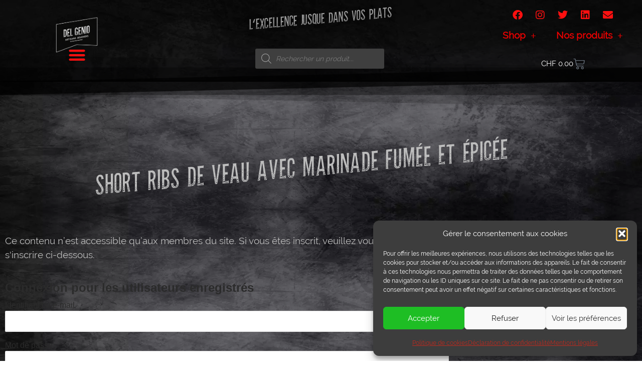

--- FILE ---
content_type: text/html; charset=UTF-8
request_url: https://delgenio.ch/short-ribs-de-veau-avec-marinade-fumee-et-epicee/
body_size: 36338
content:
<!doctype html>
<html lang="fr-FR">
<head>
<meta charset="UTF-8">
<meta name="viewport" content="width=device-width, initial-scale=1">
<link rel="profile" href="https://gmpg.org/xfn/11">
<meta name='robots' content='index, follow, max-image-preview:large, max-snippet:-1, max-video-preview:-1'/>
<style>img:is([sizes="auto" i], [sizes^="auto," i]){contain-intrinsic-size:3000px 1500px}</style>
<title>Short ribs de veau avec marinade fumée et épicée - DelGenio.ch</title>
<link rel="canonical" href="https://delgenio.ch/short-ribs-de-veau-avec-marinade-fumee-et-epicee/"/>
<meta property="og:locale" content="fr_FR"/>
<meta property="og:type" content="article"/>
<meta property="og:title" content="Short ribs de veau avec marinade fumée et épicée - DelGenio.ch"/>
<meta property="og:description" content="Ce contenu n’est accessible qu’aux membres du site. Si vous êtes inscrit, veuillez vous connecter. Les nouveaux utilisateurs peuvent s&#039;inscrire ci-dessous.Connexion pour les utilisateurs enregistrésIdentifiant ou e-mailMot de passe&nbsp;Se souvenir de moi&nbsp;&nbsp;Mot de passe oublié ?&nbsp;Cliquez ici pour réinitialiserNouvel utilisateur ?&nbsp;Cliquez ici pour vous inscrire"/>
<meta property="og:url" content="https://delgenio.ch/short-ribs-de-veau-avec-marinade-fumee-et-epicee/"/>
<meta property="og:site_name" content="DelGenio.ch"/>
<meta property="article:publisher" content="https://www.facebook.com/delgenioartisansbouchers"/>
<meta property="article:published_time" content="2023-01-01T11:00:00+00:00"/>
<meta property="og:image" content="https://delgenio.ch/wp-content/uploads/2022/02/Short_Ribs_vom_Kalb_an_wuerzig_rauchiger_Marinade.jpg"/>
<meta property="og:image:width" content="1920"/>
<meta property="og:image:height" content="1150"/>
<meta property="og:image:type" content="image/jpeg"/>
<meta name="author" content="romann.emery"/>
<meta name="twitter:card" content="summary_large_image"/>
<meta name="twitter:creator" content="@ArtisansDel"/>
<meta name="twitter:site" content="@ArtisansDel"/>
<script type="application/ld+json" class="yoast-schema-graph">{"@context":"https://schema.org","@graph":[{"@type":"Article","@id":"https://delgenio.ch/short-ribs-de-veau-avec-marinade-fumee-et-epicee/#article","isPartOf":{"@id":"https://delgenio.ch/short-ribs-de-veau-avec-marinade-fumee-et-epicee/"},"author":{"name":"romann.emery","@id":"https://delgenio.ch/#/schema/person/f944d3ebf5e57af2a8a43cfa0059f7a9"},"headline":"Short ribs de veau avec marinade fumée et épicée","datePublished":"2023-01-01T11:00:00+00:00","mainEntityOfPage":{"@id":"https://delgenio.ch/short-ribs-de-veau-avec-marinade-fumee-et-epicee/"},"wordCount":388,"publisher":{"@id":"https://delgenio.ch/#organization"},"image":{"@id":"https://delgenio.ch/short-ribs-de-veau-avec-marinade-fumee-et-epicee/#primaryimage"},"thumbnailUrl":"https://delgenio.ch/wp-content/uploads/2022/02/Short_Ribs_vom_Kalb_an_wuerzig_rauchiger_Marinade.jpg","articleSection":["Recettes Gourmandes"],"inLanguage":"fr-FR"},{"@type":"WebPage","@id":"https://delgenio.ch/short-ribs-de-veau-avec-marinade-fumee-et-epicee/","url":"https://delgenio.ch/short-ribs-de-veau-avec-marinade-fumee-et-epicee/","name":"Short ribs de veau avec marinade fumée et épicée - DelGenio.ch","isPartOf":{"@id":"https://delgenio.ch/#website"},"primaryImageOfPage":{"@id":"https://delgenio.ch/short-ribs-de-veau-avec-marinade-fumee-et-epicee/#primaryimage"},"image":{"@id":"https://delgenio.ch/short-ribs-de-veau-avec-marinade-fumee-et-epicee/#primaryimage"},"thumbnailUrl":"https://delgenio.ch/wp-content/uploads/2022/02/Short_Ribs_vom_Kalb_an_wuerzig_rauchiger_Marinade.jpg","datePublished":"2023-01-01T11:00:00+00:00","breadcrumb":{"@id":"https://delgenio.ch/short-ribs-de-veau-avec-marinade-fumee-et-epicee/#breadcrumb"},"inLanguage":"fr-FR","potentialAction":[{"@type":"ReadAction","target":["https://delgenio.ch/short-ribs-de-veau-avec-marinade-fumee-et-epicee/"]}]},{"@type":"ImageObject","inLanguage":"fr-FR","@id":"https://delgenio.ch/short-ribs-de-veau-avec-marinade-fumee-et-epicee/#primaryimage","url":"https://delgenio.ch/wp-content/uploads/2022/02/Short_Ribs_vom_Kalb_an_wuerzig_rauchiger_Marinade.jpg","contentUrl":"https://delgenio.ch/wp-content/uploads/2022/02/Short_Ribs_vom_Kalb_an_wuerzig_rauchiger_Marinade.jpg","width":1920,"height":1150},{"@type":"BreadcrumbList","@id":"https://delgenio.ch/short-ribs-de-veau-avec-marinade-fumee-et-epicee/#breadcrumb","itemListElement":[{"@type":"ListItem","position":1,"name":"Accueil","item":"https://delgenio.ch/"},{"@type":"ListItem","position":2,"name":"Short ribs de veau avec marinade fumée et épicée"}]},{"@type":"WebSite","@id":"https://delgenio.ch/#website","url":"https://delgenio.ch/","name":"DelGenio.ch","description":"Artisans Bouchers Sion - Réchy","publisher":{"@id":"https://delgenio.ch/#organization"},"potentialAction":[{"@type":"SearchAction","target":{"@type":"EntryPoint","urlTemplate":"https://delgenio.ch/?s={search_term_string}"},"query-input":{"@type":"PropertyValueSpecification","valueRequired":true,"valueName":"search_term_string"}}],"inLanguage":"fr-FR"},{"@type":"Organization","@id":"https://delgenio.ch/#organization","name":"Del Genio Artisans Bouchers SA","url":"https://delgenio.ch/","logo":{"@type":"ImageObject","inLanguage":"fr-FR","@id":"https://delgenio.ch/#/schema/logo/image/","url":"https://delgenio.ch/wp-content/uploads/2018/10/logoFond.png","contentUrl":"https://delgenio.ch/wp-content/uploads/2018/10/logoFond.png","width":262,"height":262,"caption":"Del Genio Artisans Bouchers SA"},"image":{"@id":"https://delgenio.ch/#/schema/logo/image/"},"sameAs":["https://www.facebook.com/delgenioartisansbouchers","https://x.com/ArtisansDel","https://www.instagram.com/boucherie_delgenio/","https://www.linkedin.com/company/del-genio-artisans-bouchers-sa"]},{"@type":"Person","@id":"https://delgenio.ch/#/schema/person/f944d3ebf5e57af2a8a43cfa0059f7a9","name":"romann.emery","image":{"@type":"ImageObject","inLanguage":"fr-FR","@id":"https://delgenio.ch/#/schema/person/image/","url":"https://secure.gravatar.com/avatar/346cf1edffddf18b1526ccec9fd853346388652fbba2a84ab85c05ead635faa9?s=96&d=mm&r=g","contentUrl":"https://secure.gravatar.com/avatar/346cf1edffddf18b1526ccec9fd853346388652fbba2a84ab85c05ead635faa9?s=96&d=mm&r=g","caption":"romann.emery"}}]}</script>
<link rel='dns-prefetch' href='//www.googletagmanager.com'/>
<style>.lazyload, .lazyloading{max-width:100%;}</style>
<script>function cmplzCallClarity(method, params){
if(typeof window.clarity==='function'){
try {
window.clarity(method, params);
} catch (e){
console.warn('Clarity API error:', e);
}}
}
cmplzCallClarity('consentv2', {
ad_Storage: "denied",
analytics_Storage: "denied"
});
function cmplzGetConsentFromEvent(e){
var d=e&&e.detail&&e.detail.categories ? e.detail.categories:{};
return {
analyticsAllowed: !!d.statistics,
adsAllowed: !!d.marketing
};}
function cmplzSendClarityConsent(analyticsAllowed, adsAllowed){
var status=function (b){ return b ? "granted":"denied"; };
cmplzCallClarity('consentv2', {
analytics_Storage: status(!!analyticsAllowed),
ad_Storage: status(!!adsAllowed)
});
}
function cmplzEraseClarityCookies(){
cmplzCallClarity('consent', false);
}
document.addEventListener('cmplz_fire_categories', function (e){
var consent=cmplzGetConsentFromEvent(e);
cmplzSendClarityConsent(consent.analyticsAllowed, consent.adsAllowed);
});
document.addEventListener('cmplz_revoke', function (e){
var consent=cmplzGetConsentFromEvent(e);
cmplzSendClarityConsent(consent.analyticsAllowed, consent.adsAllowed);
if(!consent.analyticsAllowed&&!consent.adsAllowed){
cmplzEraseClarityCookies();
}});</script>
<script>window._wpemojiSettings={"baseUrl":"https:\/\/s.w.org\/images\/core\/emoji\/16.0.1\/72x72\/","ext":".png","svgUrl":"https:\/\/s.w.org\/images\/core\/emoji\/16.0.1\/svg\/","svgExt":".svg","source":{"wpemoji":"https:\/\/delgenio.ch\/wp-includes\/js\/wp-emoji.js?ver=ae1d23f41e16acfa0a49782df220411f","twemoji":"https:\/\/delgenio.ch\/wp-includes\/js\/twemoji.js?ver=ae1d23f41e16acfa0a49782df220411f"}};
(function wpEmojiLoader(window, document, settings){
if(typeof Promise==='undefined'){
return;
}
var sessionStorageKey='wpEmojiSettingsSupports';
var tests=[ 'flag', 'emoji' ];
function supportsWorkerOffloading(){
return (
typeof Worker!=='undefined' &&
typeof OffscreenCanvas!=='undefined' &&
typeof URL!=='undefined' &&
URL.createObjectURL &&
typeof Blob!=='undefined'
);
}
function getSessionSupportTests(){
try {
var item=JSON.parse(sessionStorage.getItem(sessionStorageKey)
);
if(typeof item==='object' &&
typeof item.timestamp==='number' &&
new Date().valueOf() < item.timestamp + 604800 &&
typeof item.supportTests==='object'
){
return item.supportTests;
}} catch(e){}
return null;
}
function setSessionSupportTests(supportTests){
try {
var item={
supportTests: supportTests,
timestamp: new Date().valueOf()
};
sessionStorage.setItem(sessionStorageKey,
JSON.stringify(item)
);
} catch(e){}}
function emojiSetsRenderIdentically(context, set1, set2){
context.clearRect(0, 0, context.canvas.width, context.canvas.height);
context.fillText(set1, 0, 0);
var rendered1=new Uint32Array(
context.getImageData(0,
0,
context.canvas.width,
context.canvas.height
).data
);
context.clearRect(0, 0, context.canvas.width, context.canvas.height);
context.fillText(set2, 0, 0);
var rendered2=new Uint32Array(
context.getImageData(0,
0,
context.canvas.width,
context.canvas.height
).data
);
return rendered1.every(function(rendered2Data, index){
return rendered2Data===rendered2[ index ];
});
}
function emojiRendersEmptyCenterPoint(context, emoji){
context.clearRect(0, 0, context.canvas.width, context.canvas.height);
context.fillText(emoji, 0, 0);
var centerPoint=context.getImageData(16, 16, 1, 1);
for(var i=0; i < centerPoint.data.length; i++){
if(centerPoint.data[ i ]!==0){
return false;
}}
return true;
}
function browserSupportsEmoji(context, type, emojiSetsRenderIdentically, emojiRendersEmptyCenterPoint){
var isIdentical;
switch(type){
case 'flag':
isIdentical=emojiSetsRenderIdentically(
context,
'\uD83C\uDFF3\uFE0F\u200D\u26A7\uFE0F',
'\uD83C\uDFF3\uFE0F\u200B\u26A7\uFE0F'
);
if(isIdentical){
return false;
}
isIdentical=emojiSetsRenderIdentically(
context,
'\uD83C\uDDE8\uD83C\uDDF6',
'\uD83C\uDDE8\u200B\uD83C\uDDF6'
);
if(isIdentical){
return false;
}
isIdentical=emojiSetsRenderIdentically(
context,
'\uD83C\uDFF4\uDB40\uDC67\uDB40\uDC62\uDB40\uDC65\uDB40\uDC6E\uDB40\uDC67\uDB40\uDC7F',
'\uD83C\uDFF4\u200B\uDB40\uDC67\u200B\uDB40\uDC62\u200B\uDB40\uDC65\u200B\uDB40\uDC6E\u200B\uDB40\uDC67\u200B\uDB40\uDC7F'
);
return ! isIdentical;
case 'emoji':
var notSupported=emojiRendersEmptyCenterPoint(context, '\uD83E\uDEDF');
return ! notSupported;
}
return false;
}
function testEmojiSupports(tests, browserSupportsEmoji, emojiSetsRenderIdentically, emojiRendersEmptyCenterPoint){
var canvas;
if(typeof WorkerGlobalScope!=='undefined' &&
self instanceof WorkerGlobalScope
){
canvas=new OffscreenCanvas(300, 150);
}else{
canvas=document.createElement('canvas');
}
var context=canvas.getContext('2d', { willReadFrequently: true });
context.textBaseline='top';
context.font='600 32px Arial';
var supports={};
tests.forEach(function(test){
supports[ test ]=browserSupportsEmoji(context, test, emojiSetsRenderIdentically, emojiRendersEmptyCenterPoint);
});
return supports;
}
function addScript(src){
var script=document.createElement('script');
script.src=src;
script.defer=true;
document.head.appendChild(script);
}
settings.supports={
everything: true,
everythingExceptFlag: true
};
var domReadyPromise=new Promise(function(resolve){
document.addEventListener('DOMContentLoaded', resolve, {
once: true
});
});
new Promise(function(resolve){
var supportTests=getSessionSupportTests();
if(supportTests){
resolve(supportTests);
return;
}
if(supportsWorkerOffloading()){
try {
var workerScript =
'postMessage(' +
testEmojiSupports.toString() +
'(' +
[
JSON.stringify(tests),
browserSupportsEmoji.toString(),
emojiSetsRenderIdentically.toString(),
emojiRendersEmptyCenterPoint.toString()
].join(',') +
'));';
var blob=new Blob([ workerScript ], {
type: 'text/javascript'
});
var worker=new Worker(URL.createObjectURL(blob), { name: 'wpTestEmojiSupports' });
worker.onmessage=function(event){
supportTests=event.data;
setSessionSupportTests(supportTests);
worker.terminate();
resolve(supportTests);
};
return;
} catch(e){}}
supportTests=testEmojiSupports(tests, browserSupportsEmoji, emojiSetsRenderIdentically, emojiRendersEmptyCenterPoint);
setSessionSupportTests(supportTests);
resolve(supportTests);
})
.then(function(supportTests){
for(var test in supportTests){
settings.supports[ test ]=supportTests[ test ];
settings.supports.everything =
settings.supports.everything&&settings.supports[ test ];
if('flag'!==test){
settings.supports.everythingExceptFlag =
settings.supports.everythingExceptFlag &&
settings.supports[ test ];
}}
settings.supports.everythingExceptFlag =
settings.supports.everythingExceptFlag &&
! settings.supports.flag;
settings.DOMReady=false;
settings.readyCallback=function (){
settings.DOMReady=true;
};})
.then(function (){
return domReadyPromise;
})
.then(function (){
if(! settings.supports.everything){
settings.readyCallback();
var src=settings.source||{};
if(src.concatemoji){
addScript(src.concatemoji);
}else if(src.wpemoji&&src.twemoji){
addScript(src.twemoji);
addScript(src.wpemoji);
}}
});
})(window, document, window._wpemojiSettings);</script>
<link rel="stylesheet" type="text/css" href="//delgenio.ch/wp-content/cache/wpfc-minified/1mx88u5w/dq74k.css" media="all"/>
<style id='wp-emoji-styles-inline-css'>img.wp-smiley, img.emoji{display:inline !important;border:none !important;box-shadow:none !important;height:1em !important;width:1em !important;margin:0 0.07em !important;vertical-align:-0.1em !important;background:none !important;padding:0 !important;}</style>
<style id='global-styles-inline-css'>:root{--wp--preset--aspect-ratio--square:1;--wp--preset--aspect-ratio--4-3:4/3;--wp--preset--aspect-ratio--3-4:3/4;--wp--preset--aspect-ratio--3-2:3/2;--wp--preset--aspect-ratio--2-3:2/3;--wp--preset--aspect-ratio--16-9:16/9;--wp--preset--aspect-ratio--9-16:9/16;--wp--preset--color--black:#000000;--wp--preset--color--cyan-bluish-gray:#abb8c3;--wp--preset--color--white:#ffffff;--wp--preset--color--pale-pink:#f78da7;--wp--preset--color--vivid-red:#cf2e2e;--wp--preset--color--luminous-vivid-orange:#ff6900;--wp--preset--color--luminous-vivid-amber:#fcb900;--wp--preset--color--light-green-cyan:#7bdcb5;--wp--preset--color--vivid-green-cyan:#00d084;--wp--preset--color--pale-cyan-blue:#8ed1fc;--wp--preset--color--vivid-cyan-blue:#0693e3;--wp--preset--color--vivid-purple:#9b51e0;--wp--preset--gradient--vivid-cyan-blue-to-vivid-purple:linear-gradient(135deg,rgba(6,147,227,1) 0%,rgb(155,81,224) 100%);--wp--preset--gradient--light-green-cyan-to-vivid-green-cyan:linear-gradient(135deg,rgb(122,220,180) 0%,rgb(0,208,130) 100%);--wp--preset--gradient--luminous-vivid-amber-to-luminous-vivid-orange:linear-gradient(135deg,rgba(252,185,0,1) 0%,rgba(255,105,0,1) 100%);--wp--preset--gradient--luminous-vivid-orange-to-vivid-red:linear-gradient(135deg,rgba(255,105,0,1) 0%,rgb(207,46,46) 100%);--wp--preset--gradient--very-light-gray-to-cyan-bluish-gray:linear-gradient(135deg,rgb(238,238,238) 0%,rgb(169,184,195) 100%);--wp--preset--gradient--cool-to-warm-spectrum:linear-gradient(135deg,rgb(74,234,220) 0%,rgb(151,120,209) 20%,rgb(207,42,186) 40%,rgb(238,44,130) 60%,rgb(251,105,98) 80%,rgb(254,248,76) 100%);--wp--preset--gradient--blush-light-purple:linear-gradient(135deg,rgb(255,206,236) 0%,rgb(152,150,240) 100%);--wp--preset--gradient--blush-bordeaux:linear-gradient(135deg,rgb(254,205,165) 0%,rgb(254,45,45) 50%,rgb(107,0,62) 100%);--wp--preset--gradient--luminous-dusk:linear-gradient(135deg,rgb(255,203,112) 0%,rgb(199,81,192) 50%,rgb(65,88,208) 100%);--wp--preset--gradient--pale-ocean:linear-gradient(135deg,rgb(255,245,203) 0%,rgb(182,227,212) 50%,rgb(51,167,181) 100%);--wp--preset--gradient--electric-grass:linear-gradient(135deg,rgb(202,248,128) 0%,rgb(113,206,126) 100%);--wp--preset--gradient--midnight:linear-gradient(135deg,rgb(2,3,129) 0%,rgb(40,116,252) 100%);--wp--preset--font-size--small:13px;--wp--preset--font-size--medium:20px;--wp--preset--font-size--large:36px;--wp--preset--font-size--x-large:42px;--wp--preset--spacing--20:0.44rem;--wp--preset--spacing--30:0.67rem;--wp--preset--spacing--40:1rem;--wp--preset--spacing--50:1.5rem;--wp--preset--spacing--60:2.25rem;--wp--preset--spacing--70:3.38rem;--wp--preset--spacing--80:5.06rem;--wp--preset--shadow--natural:6px 6px 9px rgba(0, 0, 0, 0.2);--wp--preset--shadow--deep:12px 12px 50px rgba(0, 0, 0, 0.4);--wp--preset--shadow--sharp:6px 6px 0px rgba(0, 0, 0, 0.2);--wp--preset--shadow--outlined:6px 6px 0px -3px rgba(255, 255, 255, 1), 6px 6px rgba(0, 0, 0, 1);--wp--preset--shadow--crisp:6px 6px 0px rgba(0, 0, 0, 1);}:root{--wp--style--global--content-size:800px;--wp--style--global--wide-size:1200px;}:where(body){margin:0;}.wp-site-blocks > .alignleft{float:left;margin-right:2em;}.wp-site-blocks > .alignright{float:right;margin-left:2em;}.wp-site-blocks > .aligncenter{justify-content:center;margin-left:auto;margin-right:auto;}:where(.wp-site-blocks) > *{margin-block-start:24px;margin-block-end:0;}:where(.wp-site-blocks) > :first-child{margin-block-start:0;}:where(.wp-site-blocks) > :last-child{margin-block-end:0;}:root{--wp--style--block-gap:24px;}:root :where(.is-layout-flow) > :first-child{margin-block-start:0;}:root :where(.is-layout-flow) > :last-child{margin-block-end:0;}:root :where(.is-layout-flow) > *{margin-block-start:24px;margin-block-end:0;}:root :where(.is-layout-constrained) > :first-child{margin-block-start:0;}:root :where(.is-layout-constrained) > :last-child{margin-block-end:0;}:root :where(.is-layout-constrained) > *{margin-block-start:24px;margin-block-end:0;}:root :where(.is-layout-flex){gap:24px;}:root :where(.is-layout-grid){gap:24px;}.is-layout-flow > .alignleft{float:left;margin-inline-start:0;margin-inline-end:2em;}.is-layout-flow > .alignright{float:right;margin-inline-start:2em;margin-inline-end:0;}.is-layout-flow > .aligncenter{margin-left:auto !important;margin-right:auto !important;}.is-layout-constrained > .alignleft{float:left;margin-inline-start:0;margin-inline-end:2em;}.is-layout-constrained > .alignright{float:right;margin-inline-start:2em;margin-inline-end:0;}.is-layout-constrained > .aligncenter{margin-left:auto !important;margin-right:auto !important;}.is-layout-constrained > :where(:not(.alignleft):not(.alignright):not(.alignfull)){max-width:var(--wp--style--global--content-size);margin-left:auto !important;margin-right:auto !important;}.is-layout-constrained > .alignwide{max-width:var(--wp--style--global--wide-size);}body .is-layout-flex{display:flex;}.is-layout-flex{flex-wrap:wrap;align-items:center;}.is-layout-flex > :is(*, div){margin:0;}body .is-layout-grid{display:grid;}.is-layout-grid > :is(*, div){margin:0;}body{padding-top:0px;padding-right:0px;padding-bottom:0px;padding-left:0px;}a:where(:not(.wp-element-button)){text-decoration:underline;}:root :where(.wp-element-button, .wp-block-button__link){background-color:#32373c;border-width:0;color:#fff;font-family:inherit;font-size:inherit;line-height:inherit;padding:calc(0.667em + 2px) calc(1.333em + 2px);text-decoration:none;}.has-black-color{color:var(--wp--preset--color--black) !important;}.has-cyan-bluish-gray-color{color:var(--wp--preset--color--cyan-bluish-gray) !important;}.has-white-color{color:var(--wp--preset--color--white) !important;}.has-pale-pink-color{color:var(--wp--preset--color--pale-pink) !important;}.has-vivid-red-color{color:var(--wp--preset--color--vivid-red) !important;}.has-luminous-vivid-orange-color{color:var(--wp--preset--color--luminous-vivid-orange) !important;}.has-luminous-vivid-amber-color{color:var(--wp--preset--color--luminous-vivid-amber) !important;}.has-light-green-cyan-color{color:var(--wp--preset--color--light-green-cyan) !important;}.has-vivid-green-cyan-color{color:var(--wp--preset--color--vivid-green-cyan) !important;}.has-pale-cyan-blue-color{color:var(--wp--preset--color--pale-cyan-blue) !important;}.has-vivid-cyan-blue-color{color:var(--wp--preset--color--vivid-cyan-blue) !important;}.has-vivid-purple-color{color:var(--wp--preset--color--vivid-purple) !important;}.has-black-background-color{background-color:var(--wp--preset--color--black) !important;}.has-cyan-bluish-gray-background-color{background-color:var(--wp--preset--color--cyan-bluish-gray) !important;}.has-white-background-color{background-color:var(--wp--preset--color--white) !important;}.has-pale-pink-background-color{background-color:var(--wp--preset--color--pale-pink) !important;}.has-vivid-red-background-color{background-color:var(--wp--preset--color--vivid-red) !important;}.has-luminous-vivid-orange-background-color{background-color:var(--wp--preset--color--luminous-vivid-orange) !important;}.has-luminous-vivid-amber-background-color{background-color:var(--wp--preset--color--luminous-vivid-amber) !important;}.has-light-green-cyan-background-color{background-color:var(--wp--preset--color--light-green-cyan) !important;}.has-vivid-green-cyan-background-color{background-color:var(--wp--preset--color--vivid-green-cyan) !important;}.has-pale-cyan-blue-background-color{background-color:var(--wp--preset--color--pale-cyan-blue) !important;}.has-vivid-cyan-blue-background-color{background-color:var(--wp--preset--color--vivid-cyan-blue) !important;}.has-vivid-purple-background-color{background-color:var(--wp--preset--color--vivid-purple) !important;}.has-black-border-color{border-color:var(--wp--preset--color--black) !important;}.has-cyan-bluish-gray-border-color{border-color:var(--wp--preset--color--cyan-bluish-gray) !important;}.has-white-border-color{border-color:var(--wp--preset--color--white) !important;}.has-pale-pink-border-color{border-color:var(--wp--preset--color--pale-pink) !important;}.has-vivid-red-border-color{border-color:var(--wp--preset--color--vivid-red) !important;}.has-luminous-vivid-orange-border-color{border-color:var(--wp--preset--color--luminous-vivid-orange) !important;}.has-luminous-vivid-amber-border-color{border-color:var(--wp--preset--color--luminous-vivid-amber) !important;}.has-light-green-cyan-border-color{border-color:var(--wp--preset--color--light-green-cyan) !important;}.has-vivid-green-cyan-border-color{border-color:var(--wp--preset--color--vivid-green-cyan) !important;}.has-pale-cyan-blue-border-color{border-color:var(--wp--preset--color--pale-cyan-blue) !important;}.has-vivid-cyan-blue-border-color{border-color:var(--wp--preset--color--vivid-cyan-blue) !important;}.has-vivid-purple-border-color{border-color:var(--wp--preset--color--vivid-purple) !important;}.has-vivid-cyan-blue-to-vivid-purple-gradient-background{background:var(--wp--preset--gradient--vivid-cyan-blue-to-vivid-purple) !important;}.has-light-green-cyan-to-vivid-green-cyan-gradient-background{background:var(--wp--preset--gradient--light-green-cyan-to-vivid-green-cyan) !important;}.has-luminous-vivid-amber-to-luminous-vivid-orange-gradient-background{background:var(--wp--preset--gradient--luminous-vivid-amber-to-luminous-vivid-orange) !important;}.has-luminous-vivid-orange-to-vivid-red-gradient-background{background:var(--wp--preset--gradient--luminous-vivid-orange-to-vivid-red) !important;}.has-very-light-gray-to-cyan-bluish-gray-gradient-background{background:var(--wp--preset--gradient--very-light-gray-to-cyan-bluish-gray) !important;}.has-cool-to-warm-spectrum-gradient-background{background:var(--wp--preset--gradient--cool-to-warm-spectrum) !important;}.has-blush-light-purple-gradient-background{background:var(--wp--preset--gradient--blush-light-purple) !important;}.has-blush-bordeaux-gradient-background{background:var(--wp--preset--gradient--blush-bordeaux) !important;}.has-luminous-dusk-gradient-background{background:var(--wp--preset--gradient--luminous-dusk) !important;}.has-pale-ocean-gradient-background{background:var(--wp--preset--gradient--pale-ocean) !important;}.has-electric-grass-gradient-background{background:var(--wp--preset--gradient--electric-grass) !important;}.has-midnight-gradient-background{background:var(--wp--preset--gradient--midnight) !important;}.has-small-font-size{font-size:var(--wp--preset--font-size--small) !important;}.has-medium-font-size{font-size:var(--wp--preset--font-size--medium) !important;}.has-large-font-size{font-size:var(--wp--preset--font-size--large) !important;}.has-x-large-font-size{font-size:var(--wp--preset--font-size--x-large) !important;}:root :where(.wp-block-pullquote){font-size:1.5em;line-height:1.6;}</style>
<link rel="stylesheet" type="text/css" href="//delgenio.ch/wp-content/cache/wpfc-minified/17tmlnh/dq74k.css" media="all"/>
<link rel="stylesheet" type="text/css" href="//delgenio.ch/wp-content/cache/wpfc-minified/k26juhbr/dq74k.css" media="only screen and (max-width: 768px)"/>
<link rel="stylesheet" type="text/css" href="//delgenio.ch/wp-content/cache/wpfc-minified/7817j3b6/dq74k.css" media="all"/>
<style id='woocommerce-inline-inline-css'>.woocommerce form .form-row .required{visibility:visible;}</style>
<link rel="stylesheet" type="text/css" href="//delgenio.ch/wp-content/cache/wpfc-minified/eh1sobm9/dq8py.css" media="all"/>
<link rel='stylesheet' id='elementor-post-17789-css' href='https://delgenio.ch/wp-content/uploads/elementor/css/post-17789.css?ver=1768365793' media='all'/>
<link rel="stylesheet" type="text/css" href="//delgenio.ch/wp-content/cache/wpfc-minified/fge3py86/dqr41.css" media="all"/>
<link rel='stylesheet' id='elementor-post-57808-css' href='https://delgenio.ch/wp-content/uploads/elementor/css/post-57808.css?ver=1768394689' media='all'/>
<link rel='stylesheet' id='elementor-post-25187-css' href='https://delgenio.ch/wp-content/uploads/elementor/css/post-25187.css?ver=1768365793' media='all'/>
<link rel='stylesheet' id='elementor-post-25194-css' href='https://delgenio.ch/wp-content/uploads/elementor/css/post-25194.css?ver=1768365793' media='all'/>
<link rel='stylesheet' id='elementor-post-25198-css' href='https://delgenio.ch/wp-content/uploads/elementor/css/post-25198.css?ver=1768365793' media='all'/>
<link rel='stylesheet' id='elementor-post-101652-css' href='https://delgenio.ch/wp-content/uploads/elementor/css/post-101652.css?ver=1768365793' media='all'/>
<link rel="stylesheet" type="text/css" href="//delgenio.ch/wp-content/cache/wpfc-minified/2b5dznxy/dq74k.css" media="all"/>
<script src='//delgenio.ch/wp-content/cache/wpfc-minified/e5boerrd/dq74k.js'></script>
<script id="wc-add-to-cart-js-extra">var wc_add_to_cart_params={"ajax_url":"\/wp-admin\/admin-ajax.php","wc_ajax_url":"\/?wc-ajax=%%endpoint%%","i18n_view_cart":"Voir le panier","cart_url":"https:\/\/delgenio.ch\/panier\/","is_cart":"","cart_redirect_after_add":"no"};</script>
<script src='//delgenio.ch/wp-content/cache/wpfc-minified/8azb55vt/dq74k.js'></script>
<script id="woocommerce-js-extra">var woocommerce_params={"ajax_url":"\/wp-admin\/admin-ajax.php","wc_ajax_url":"\/?wc-ajax=%%endpoint%%","i18n_password_show":"Afficher le mot de passe","i18n_password_hide":"Masquer le mot de passe"};</script>
<script src='//delgenio.ch/wp-content/cache/wpfc-minified/2ylar3qf/dq74k.js'></script>
<script data-wpfc-render="false">(function(){let events=["mousemove", "wheel", "scroll", "touchstart", "touchmove"];let fired=false;events.forEach(function(event){window.addEventListener(event, function(){if(fired===false){fired=true;setTimeout(function(){ (function(d,s){var f=d.getElementsByTagName(s)[0];j=d.createElement(s);j.setAttribute('src', 'https://www.googletagmanager.com/gtag/js?id=GT-5MCCGWP');j.setAttribute('id', 'google_gtagjs-js');f.parentNode.insertBefore(j,f);})(document,'script'); }, 100);}},{once: true});});})();</script>
<script id="google_gtagjs-js-after">window.dataLayer=window.dataLayer||[];function gtag(){dataLayer.push(arguments);}
gtag("set","linker",{"domains":["delgenio.ch"]});
gtag("js", new Date());
gtag("set", "developer_id.dZTNiMT", true);
gtag("config", "GT-5MCCGWP");</script>
<meta name="generator" content="Site Kit by Google 1.168.0"/>		<script>(function(c,l,a,r,i,t,y){
c[a]=c[a]||function(){(c[a].q=c[a].q||[]).push(arguments)};t=l.createElement(r);t.async=1;
t.src="https://www.clarity.ms/tag/"+i+"?ref=wordpress";y=l.getElementsByTagName(r)[0];y.parentNode.insertBefore(t,y);
})(window, document, "clarity", "script", "p7qh4ncbt3");</script>
<script>document.createElement("picture");if(!window.HTMLPictureElement&&document.addEventListener){window.addEventListener("DOMContentLoaded", function(){var s=document.createElement("script");s.src="https://delgenio.ch/wp-content/plugins/webp-express/js/picturefill.min.js";document.body.appendChild(s);});}</script><style id='lws-woorewards-blocks-inline-css'>:root{--wr-block-border-width:inherit;--wr-block-border-style:inherit;--wr-block-border-radius:inherit;--wr-block-border-color:rgba(221,51,51,0.75);--wr-block-background-color:inherit;--wr-block-font-size:inherit;--wr-block-font-color:#ffffff;--wr-block-padding:inherit;--wr-button-border-width:inherit;--wr-button-border-style:inherit;--wr-button-border-radius:inherit;--wr-button-border-color:inherit;--wr-button-background-color:inherit;--wr-button-font-size:inherit;--wr-button-font-color:inherit;--wr-button-border-over-color:inherit;--wr-button-background-over-color:inherit;--wr-button-font-over-color:inherit;--wr-button-padding:inherit;}</style>			<style>.cmplz-hidden{display:none !important;}</style>		<script>document.documentElement.className=document.documentElement.className.replace('no-js', 'js');</script>
<style>.no-js img.lazyload{display:none;}
figure.wp-block-image img.lazyloading{min-width:150px;}
.lazyload, .lazyloading{--smush-placeholder-width:100px;--smush-placeholder-aspect-ratio:1/1;width:var(--smush-image-width, var(--smush-placeholder-width)) !important;aspect-ratio:var(--smush-image-aspect-ratio, var(--smush-placeholder-aspect-ratio)) !important;}
.lazyload, .lazyloading{opacity:0;}
.lazyloaded{opacity:1;transition:opacity 400ms;transition-delay:0ms;}</style>
<style>.dgwt-wcas-ico-magnifier,.dgwt-wcas-ico-magnifier-handler{max-width:20px}.dgwt-wcas-search-wrapp .dgwt-wcas-sf-wrapp input[type=search].dgwt-wcas-search-input,.dgwt-wcas-search-wrapp .dgwt-wcas-sf-wrapp input[type=search].dgwt-wcas-search-input:hover,.dgwt-wcas-search-wrapp .dgwt-wcas-sf-wrapp input[type=search].dgwt-wcas-search-input:focus{background-color:#3f3f3f;color:#fff;border-color:transparent}.dgwt-wcas-sf-wrapp input[type=search].dgwt-wcas-search-input::placeholder{color:#fff;opacity:.3}.dgwt-wcas-sf-wrapp input[type=search].dgwt-wcas-search-input::-webkit-input-placeholder{color:#fff;opacity:.3}.dgwt-wcas-sf-wrapp input[type=search].dgwt-wcas-search-input:-moz-placeholder{color:#fff;opacity:.3}.dgwt-wcas-sf-wrapp input[type=search].dgwt-wcas-search-input::-moz-placeholder{color:#fff;opacity:.3}.dgwt-wcas-sf-wrapp input[type=search].dgwt-wcas-search-input:-ms-input-placeholder{color:#fff}.dgwt-wcas-no-submit.dgwt-wcas-search-wrapp .dgwt-wcas-ico-magnifier path,.dgwt-wcas-search-wrapp .dgwt-wcas-close path{fill:#fff}.dgwt-wcas-loader-circular-path{stroke:#fff}.dgwt-wcas-preloader{opacity:.6}.dgwt-wcas-suggestions-wrapp,.dgwt-wcas-details-wrapp{background-color:#fff}.dgwt-wcas-search-icon{color:#d33}.dgwt-wcas-search-icon path{fill:#d33}</style>
<meta name="google-site-verification" content="MkT-4aZrsod-Qo794cMnRMtszQu_pUAe0gQKRyZnLvY"/>
<noscript><style>.woocommerce-product-gallery{opacity:1 !important;}</style></noscript>
<meta name="generator" content="Elementor 3.34.0; features: additional_custom_breakpoints; settings: css_print_method-external, google_font-enabled, font_display-auto">
<style>.e-con.e-parent:nth-of-type(n+4):not(.e-lazyloaded):not(.e-no-lazyload),
.e-con.e-parent:nth-of-type(n+4):not(.e-lazyloaded):not(.e-no-lazyload) *{background-image:none !important;}
@media screen and (max-height: 1024px) {
.e-con.e-parent:nth-of-type(n+3):not(.e-lazyloaded):not(.e-no-lazyload),
.e-con.e-parent:nth-of-type(n+3):not(.e-lazyloaded):not(.e-no-lazyload) *{background-image:none !important;}
}
@media screen and (max-height: 640px) {
.e-con.e-parent:nth-of-type(n+2):not(.e-lazyloaded):not(.e-no-lazyload),
.e-con.e-parent:nth-of-type(n+2):not(.e-lazyloaded):not(.e-no-lazyload) *{background-image:none !important;}
}</style>
<link rel="icon" href="https://delgenio.ch/wp-content/uploads/2020/09/cropped-logoFond-square-32x32.png" sizes="32x32"/>
<link rel="icon" href="https://delgenio.ch/wp-content/uploads/2020/09/cropped-logoFond-square-192x192.png" sizes="192x192"/>
<link rel="apple-touch-icon" href="https://delgenio.ch/wp-content/uploads/2020/09/cropped-logoFond-square-180x180.png"/>
<meta name="msapplication-TileImage" content="https://delgenio.ch/wp-content/uploads/2020/09/cropped-logoFond-square-270x270.png"/>
<style id="wp-custom-css">h1, .h1{transform:rotate(-5deg);font-size:65px;transform:skewY(-5deg);padding-bottom:65px;}
h2, .h2{font-size:20px;}
.sidebar-toggle, .comment-form, .comment-respond .comment-reply-title{color:#dd3333;}
.entry-title{font-size:65px;}
.woocommerce ul.products li.product .woocommerce-placeholder{border:0px;}
.woocommerce div.product div.images .woocommerce-product-gallery__image--placeholder{border:0px;}
.woocommerce-shipping-destination{display:none;}
.related_products_title_wrapper{display:none;}
.about_paypal{display:none;}
.elementor-menu-cart__container .elementor-menu-cart__main{width:600px;background:#000000AD!important}
.fa{font-size:20px;}
.ezfc-collapse-title{font-size:18px;}
.woocommerce div.product .woocommerce-tabs div.woocommerce-Tabs-panel h2{display:none;}
.sku_wrapper{display:none;}
.price{display:block!important;}
.single-thumb img{display:none;}
.single-product section.related{margin-top:135px;}
.wtbpAddToCartWrapper .quantity input{max-width:100px!important;}
.woocommerce .quantity input.qty{min-width:100px!important;}
.woocommerce #respond input#submit.alt, .woocommerce a.button.alt, .woocommerce button.button.alt, .woocommerce input.button.alt{background-color:#d33;color:#fff;-webkit-font-smoothing:antialiased;}
table tbody>tr:nth-child(odd)>td, table tbody>tr:nth-child(odd)>th{background-color:transparent;}
.elementor-kit-17789 button, .elementor-kit-17789 input[type="button"], .elementor-kit-17789 input[type="submit"], .elementor-kit-17789 .elementor-button{background-color:transparent;}
.woocommerce-error, .woocommerce-info, .woocommerce-message{padding:1em 2em 1em 3.5em;margin:0 0 2em;position:relative;background-color:black;color:#ffffff;border-top:3px solid #a46497;list-style:none outside;width:auto;word-wrap:break-word;}
.woocommerce-cart #payment, .woocommerce-checkout #payment{background:#0000008c!important;border-radius:5px;}
.woocommerce div.product form.cart .variations select{background-color:white !important;}</style>
<script data-wpfc-render="false">(function(){let events=["mousemove", "wheel", "scroll", "touchstart", "touchmove"];let fired=false;events.forEach(function(event){window.addEventListener(event, function(){if(fired===false){fired=true;setTimeout(function(){ (function(d,s){var f=d.getElementsByTagName(s)[0];j=d.createElement(s);j.setAttribute('src', 'https://www.googletagmanager.com/gtag/js?id=AW-1071708558');f.parentNode.insertBefore(j,f);})(document,'script'); }, 200);}},{once: true});});})();</script>
<script>window.dataLayer=window.dataLayer||[];
function gtag(){ dataLayer.push(arguments); }
gtag('consent', 'default', {
analytics_storage: 'denied',
ad_storage: 'denied',
ad_user_data: 'denied',
ad_personalization: 'denied',
region: ['AT', 'BE', 'BG', 'HR', 'CY', 'CZ', 'DK', 'EE', 'FI', 'FR', 'DE', 'GR', 'HU', 'IS', 'IE', 'IT', 'LV', 'LI', 'LT', 'LU', 'MT', 'NL', 'NO', 'PL', 'PT', 'RO', 'SK', 'SI', 'ES', 'SE', 'GB', 'CH'],
wait_for_update: 500,
});
gtag('js', new Date());
gtag('set', 'developer_id.dOGY3NW', true);
gtag("config", "AW-1071708558", { "groups": "GLA", "send_page_view": false });</script>
<script data-wpfc-render="false">var Wpfcll={s:[],osl:0,scroll:false,i:function(){Wpfcll.ss();window.addEventListener('load',function(){let observer=new MutationObserver(mutationRecords=>{Wpfcll.osl=Wpfcll.s.length;Wpfcll.ss();if(Wpfcll.s.length > Wpfcll.osl){Wpfcll.ls(false);}});observer.observe(document.getElementsByTagName("html")[0],{childList:true,attributes:true,subtree:true,attributeFilter:["src"],attributeOldValue:false,characterDataOldValue:false});Wpfcll.ls(true);});window.addEventListener('scroll',function(){Wpfcll.scroll=true;Wpfcll.ls(false);});window.addEventListener('resize',function(){Wpfcll.scroll=true;Wpfcll.ls(false);});window.addEventListener('click',function(){Wpfcll.scroll=true;Wpfcll.ls(false);});},c:function(e,pageload){var w=document.documentElement.clientHeight || body.clientHeight;var n=0;if(pageload){n=0;}else{n=(w > 800) ? 800:200;n=Wpfcll.scroll ? 800:n;}var er=e.getBoundingClientRect();var t=0;var p=e.parentNode ? e.parentNode:false;if(typeof p.getBoundingClientRect=="undefined"){var pr=false;}else{var pr=p.getBoundingClientRect();}if(er.x==0 && er.y==0){for(var i=0;i < 10;i++){if(p){if(pr.x==0 && pr.y==0){if(p.parentNode){p=p.parentNode;}if(typeof p.getBoundingClientRect=="undefined"){pr=false;}else{pr=p.getBoundingClientRect();}}else{t=pr.top;break;}}};}else{t=er.top;}if(w - t+n > 0){return true;}return false;},r:function(e,pageload){var s=this;var oc,ot;try{oc=e.getAttribute("data-wpfc-original-src");ot=e.getAttribute("data-wpfc-original-srcset");originalsizes=e.getAttribute("data-wpfc-original-sizes");if(s.c(e,pageload)){if(oc || ot){if(e.tagName=="DIV" || e.tagName=="A" || e.tagName=="SPAN"){e.style.backgroundImage="url("+oc+")";e.removeAttribute("data-wpfc-original-src");e.removeAttribute("data-wpfc-original-srcset");e.removeAttribute("onload");}else{if(oc){e.setAttribute('src',oc);}if(ot){e.setAttribute('srcset',ot);}if(originalsizes){e.setAttribute('sizes',originalsizes);}if(e.getAttribute("alt") && e.getAttribute("alt")=="blank"){e.removeAttribute("alt");}e.removeAttribute("data-wpfc-original-src");e.removeAttribute("data-wpfc-original-srcset");e.removeAttribute("data-wpfc-original-sizes");e.removeAttribute("onload");if(e.tagName=="IFRAME"){var y="https://www.youtube.com/embed/";if(navigator.userAgent.match(/\sEdge?\/\d/i)){e.setAttribute('src',e.getAttribute("src").replace(/.+\/templates\/youtube\.html\#/,y));}e.onload=function(){if(typeof window.jQuery !="undefined"){if(jQuery.fn.fitVids){jQuery(e).parent().fitVids({customSelector:"iframe[src]"});}}var s=e.getAttribute("src").match(/templates\/youtube\.html\#(.+)/);if(s){try{var i=e.contentDocument || e.contentWindow;if(i.location.href=="about:blank"){e.setAttribute('src',y+s[1]);}}catch(err){e.setAttribute('src',y+s[1]);}}}}}}else{if(e.tagName=="NOSCRIPT"){if(typeof window.jQuery !="undefined"){if(jQuery(e).attr("data-type")=="wpfc"){e.removeAttribute("data-type");jQuery(e).after(jQuery(e).text());}}}}}}catch(error){console.log(error);console.log("==>",e);}},ss:function(){var i=Array.prototype.slice.call(document.getElementsByTagName("img"));var f=Array.prototype.slice.call(document.getElementsByTagName("iframe"));var d=Array.prototype.slice.call(document.getElementsByTagName("div"));var a=Array.prototype.slice.call(document.getElementsByTagName("a"));var s=Array.prototype.slice.call(document.getElementsByTagName("span"));var n=Array.prototype.slice.call(document.getElementsByTagName("noscript"));this.s=i.concat(f).concat(d).concat(a).concat(s).concat(n);},ls:function(pageload){var s=this;[].forEach.call(s.s,function(e,index){s.r(e,pageload);});}};document.addEventListener('DOMContentLoaded',function(){wpfci();});function wpfci(){Wpfcll.i();}</script>
</head>
<body data-rsssl=1 class="wp-singular post-template-default single single-post postid-57808 single-format-standard wp-embed-responsive wp-theme-hello-elementor theme-hello-elementor woocommerce-no-js hello-elementor-default elementor-default elementor-kit-17789 elementor-page elementor-page-57808 elementor-page-25198">
<script>gtag("event", "page_view", {send_to: "GLA"});</script>
<a class="skip-link screen-reader-text" href="#content">Aller au contenu</a>
<header data-elementor-type="header" data-elementor-id="25187" class="elementor elementor-25187 elementor-location-header" data-elementor-post-type="elementor_library">
<header class="elementor-section elementor-top-section elementor-element elementor-element-189e53ee elementor-section-full_width elementor-section-content-middle elementor-section-height-default elementor-section-height-default" data-id="189e53ee" data-element_type="section" data-settings="{&quot;shape_divider_bottom&quot;:&quot;opacity-tilt&quot;,&quot;background_background&quot;:&quot;classic&quot;}">
<div class="elementor-shape elementor-shape-bottom" aria-hidden="true" data-negative="false"> <svg xmlns="http://www.w3.org/2000/svg" viewBox="0 0 2600 131.1" preserveAspectRatio="none"> <path class="elementor-shape-fill" d="M0 0L2600 0 2600 69.1 0 0z"/> <path class="elementor-shape-fill" style="opacity:0.5" d="M0 0L2600 0 2600 69.1 0 69.1z"/> <path class="elementor-shape-fill" style="opacity:0.25" d="M2600 0L0 0 0 130.1 2600 69.1z"/> </svg></div><div class="elementor-container elementor-column-gap-default">
<div class="elementor-column elementor-col-33 elementor-top-column elementor-element elementor-element-6a094944" data-id="6a094944" data-element_type="column">
<div class="elementor-widget-wrap elementor-element-populated">
<div class="elementor-element elementor-element-5487028b logoimg animated-slow elementor-widget__width-initial elementor-widget-tablet__width-initial elementor-invisible elementor-widget elementor-widget-image" data-id="5487028b" data-element_type="widget" id="logoimg" data-settings="{&quot;_animation&quot;:&quot;fadeIn&quot;,&quot;_animation_delay&quot;:400}" data-widget_type="image.default"> <a href="/"> <picture><source srcset="https://delgenio.ch/wp-content/webp-express/webp-images/doc-root/wp-content/uploads/2020/09/logo_delgenio-bord_blanc.png.webp 1830w, https://delgenio.ch/wp-content/webp-express/webp-images/doc-root/wp-content/uploads/2020/09/logo_delgenio-bord_blanc-300x258.png.webp 300w, https://delgenio.ch/wp-content/webp-express/webp-images/doc-root/wp-content/uploads/2020/09/logo_delgenio-bord_blanc-1024x880.png.webp 1024w, https://delgenio.ch/wp-content/webp-express/webp-images/doc-root/wp-content/uploads/2020/09/logo_delgenio-bord_blanc-768x660.png.webp 768w, https://delgenio.ch/wp-content/webp-express/webp-images/doc-root/wp-content/uploads/2020/09/logo_delgenio-bord_blanc-60x52.png.webp 60w, https://delgenio.ch/wp-content/webp-express/webp-images/doc-root/wp-content/uploads/2020/09/logo_delgenio-bord_blanc-1536x1319.png.webp 1536w, https://delgenio.ch/wp-content/webp-express/webp-images/doc-root/wp-content/uploads/2020/09/logo_delgenio-bord_blanc-600x515.png.webp 600w, https://delgenio.ch/wp-content/webp-express/webp-images/doc-root/wp-content/uploads/2020/09/logo_delgenio-bord_blanc-96x82.png.webp 96w, https://delgenio.ch/wp-content/webp-express/webp-images/doc-root/wp-content/uploads/2020/09/logo_delgenio-bord_blanc-42x36.png.webp 42w, https://delgenio.ch/wp-content/webp-express/webp-images/doc-root/wp-content/uploads/2020/09/logo_delgenio-bord_blanc-64x55.png.webp 64w" sizes="(max-width: 1830px) 100vw, 1830px" type="image/webp"><img width="1830" height="1572" src="https://delgenio.ch/wp-content/uploads/2020/09/logo_delgenio-bord_blanc.png" class="attachment-full size-full wp-image-111262 webpexpress-processed" alt="" srcset="https://delgenio.ch/wp-content/uploads/2020/09/logo_delgenio-bord_blanc.png 1830w, https://delgenio.ch/wp-content/uploads/2020/09/logo_delgenio-bord_blanc-300x258.png 300w, https://delgenio.ch/wp-content/uploads/2020/09/logo_delgenio-bord_blanc-1024x880.png 1024w, https://delgenio.ch/wp-content/uploads/2020/09/logo_delgenio-bord_blanc-768x660.png 768w, https://delgenio.ch/wp-content/uploads/2020/09/logo_delgenio-bord_blanc-60x52.png 60w, https://delgenio.ch/wp-content/uploads/2020/09/logo_delgenio-bord_blanc-1536x1319.png 1536w, https://delgenio.ch/wp-content/uploads/2020/09/logo_delgenio-bord_blanc-600x515.png 600w, https://delgenio.ch/wp-content/uploads/2020/09/logo_delgenio-bord_blanc-96x82.png 96w, https://delgenio.ch/wp-content/uploads/2020/09/logo_delgenio-bord_blanc-42x36.png 42w, https://delgenio.ch/wp-content/uploads/2020/09/logo_delgenio-bord_blanc-64x55.png 64w" sizes="(max-width: 1830px) 100vw, 1830px" ></picture> </a></div><div class="elementor-element elementor-element-4b539121 elementor-nav-menu__text-align-center elementor-nav-menu--stretch elementor-nav-menu--toggle elementor-nav-menu--burger elementor-invisible elementor-widget elementor-widget-nav-menu" data-id="4b539121" data-element_type="widget" data-settings="{&quot;layout&quot;:&quot;dropdown&quot;,&quot;_animation&quot;:&quot;fadeInDown&quot;,&quot;full_width&quot;:&quot;stretch&quot;,&quot;sticky&quot;:&quot;top&quot;,&quot;sticky_on&quot;:[&quot;desktop&quot;,&quot;tablet&quot;],&quot;submenu_icon&quot;:{&quot;value&quot;:&quot;&lt;i class=\&quot;fas e-plus-icon\&quot; aria-hidden=\&quot;true\&quot;&gt;&lt;\/i&gt;&quot;,&quot;library&quot;:&quot;&quot;},&quot;toggle&quot;:&quot;burger&quot;,&quot;sticky_offset&quot;:0,&quot;sticky_effects_offset&quot;:0,&quot;sticky_anchor_link_offset&quot;:0}" data-widget_type="nav-menu.default">
<div class="elementor-menu-toggle" role="button" tabindex="0" aria-label="Permuter le menu" aria-expanded="false"> <i aria-hidden="true" role="presentation" class="elementor-menu-toggle__icon--open eicon-menu-bar"></i><i aria-hidden="true" role="presentation" class="elementor-menu-toggle__icon--close eicon-close"></i></div><nav class="elementor-nav-menu--dropdown elementor-nav-menu__container" aria-hidden="true">
<ul id="menu-2-4b539121" class="elementor-nav-menu"><li class="menu-item menu-item-type-post_type menu-item-object-page menu-item-has-children menu-item-25216"><a href="https://delgenio.ch/boucherie-en-ligne/" class="elementor-item" tabindex="-1">Boucherie -Epicerie en ligne</a>
<ul class="sub-menu elementor-nav-menu--dropdown">
<li class="menu-item menu-item-type-post_type menu-item-object-page menu-item-25591"><a href="https://delgenio.ch/boucherie-en-ligne/" class="elementor-sub-item" tabindex="-1">Nos produits</a></li>
<li class="menu-item menu-item-type-post_type menu-item-object-page menu-item-2180"><a href="https://delgenio.ch/panier/" class="elementor-sub-item" tabindex="-1">Votre panier</a></li>
<li class="menu-item menu-item-type-post_type menu-item-object-page menu-item-2179"><a href="https://delgenio.ch/mon-compte/" class="elementor-sub-item" tabindex="-1">Votre compte / Newsletter</a></li>
</ul>
</li>
<li class="menu-item menu-item-type-post_type menu-item-object-page menu-item-home menu-item-has-children menu-item-25215"><a href="https://delgenio.ch/" class="elementor-item" tabindex="-1">Del Genio Artisans-Bouchers</a>
<ul class="sub-menu elementor-nav-menu--dropdown">
<li class="menu-item menu-item-type-post_type menu-item-object-page menu-item-84"><a href="https://delgenio.ch/la-famille-del-genio/" class="elementor-sub-item" tabindex="-1">A propos de nous</a></li>
<li class="menu-item menu-item-type-post_type menu-item-object-page menu-item-40"><a href="https://delgenio.ch/savoir-faire/" class="elementor-sub-item" tabindex="-1">Savoir-Faire</a></li>
<li class="menu-item menu-item-type-post_type menu-item-object-page menu-item-79"><a href="https://delgenio.ch/nos-recettes/" class="elementor-sub-item" tabindex="-1">Nos recettes</a></li>
<li class="menu-item menu-item-type-post_type menu-item-object-page menu-item-83"><a href="https://delgenio.ch/on-en-parle/" class="elementor-sub-item" tabindex="-1">On en parle</a></li>
<li class="menu-item menu-item-type-post_type menu-item-object-page menu-item-82"><a href="https://delgenio.ch/medailles-certificats/" class="elementor-sub-item" tabindex="-1">Médailles &#038; Certificats</a></li>
<li class="menu-item menu-item-type-post_type menu-item-object-page menu-item-81"><a href="https://delgenio.ch/partenaires/" class="elementor-sub-item" tabindex="-1">Partenaires</a></li>
</ul>
</li>
<li class="menu-item menu-item-type-post_type menu-item-object-page menu-item-has-children menu-item-80"><a href="https://delgenio.ch/nos-specialites/" class="elementor-item" tabindex="-1">Nos specialités</a>
<ul class="sub-menu elementor-nav-menu--dropdown">
<li class="menu-item menu-item-type-post_type menu-item-object-page menu-item-78"><a href="https://delgenio.ch/nos-specialites/tartare-del-genio/" class="elementor-sub-item" tabindex="-1">Tartare Del Genio</a></li>
<li class="menu-item menu-item-type-post_type menu-item-object-page menu-item-77"><a href="https://delgenio.ch/nos-specialites/fondues-et-sauces/" class="elementor-sub-item" tabindex="-1">Fondues et sauces</a></li>
<li class="menu-item menu-item-type-post_type menu-item-object-page menu-item-104675"><a href="https://delgenio.ch/boucherie-en-ligne/plats-cuisines-maison/" class="elementor-sub-item" tabindex="-1">Plats cuisinés maison</a></li>
<li class="menu-item menu-item-type-post_type menu-item-object-page menu-item-76"><a href="https://delgenio.ch/nos-specialites/produits-du-terroir/" class="elementor-sub-item" tabindex="-1">Produits du terroir</a></li>
<li class="menu-item menu-item-type-post_type menu-item-object-page menu-item-75"><a href="https://delgenio.ch/nos-specialites/epicerie-italienne/" class="elementor-sub-item" tabindex="-1">Épicerie Italienne</a></li>
<li class="menu-item menu-item-type-post_type menu-item-object-page menu-item-629"><a href="https://delgenio.ch/nos-specialites/paniers-garnis/" class="elementor-sub-item" tabindex="-1">Paniers garnis</a></li>
<li class="menu-item menu-item-type-post_type menu-item-object-page menu-item-583"><a href="https://delgenio.ch/nos-specialites/les-vins/" class="elementor-sub-item" tabindex="-1">Vins</a></li>
</ul>
</li>
<li class="menu-item menu-item-type-taxonomy menu-item-object-category menu-item-has-children menu-item-97"><a href="https://delgenio.ch/category/promotion-de-la-semaine/" class="elementor-item" tabindex="-1">Offres</a>
<ul class="sub-menu elementor-nav-menu--dropdown">
<li class="menu-item menu-item-type-taxonomy menu-item-object-category menu-item-92"><a href="https://delgenio.ch/category/promotion-de-la-semaine/" class="elementor-sub-item" tabindex="-1">Promotions de la semaine</a></li>
<li class="menu-item menu-item-type-post_type menu-item-object-page menu-item-96"><a href="https://delgenio.ch/carte-fidelite/" class="elementor-sub-item" tabindex="-1">Carte fidélité</a></li>
<li class="menu-item menu-item-type-post_type menu-item-object-page menu-item-95"><a href="https://delgenio.ch/bons-cadeaux/" class="elementor-sub-item" tabindex="-1">Bons cadeaux</a></li>
</ul>
</li>
<li class="menu-item menu-item-type-custom menu-item-object-custom menu-item-has-children menu-item-26002"><a class="elementor-item" tabindex="-1">Menus de fêtes</a>
<ul class="sub-menu elementor-nav-menu--dropdown">
<li class="menu-item menu-item-type-post_type menu-item-object-page menu-item-4015"><a href="https://delgenio.ch/menus-de-fetes-de-paques/" class="elementor-sub-item" tabindex="-1">Menus de Pâques</a></li>
</ul>
</li>
<li class="menu-item menu-item-type-custom menu-item-object-custom menu-item-has-children menu-item-1770"><a href="/#apero" class="elementor-item elementor-item-anchor" tabindex="-1">Apéritifs</a>
<ul class="sub-menu elementor-nav-menu--dropdown">
<li class="menu-item menu-item-type-post_type menu-item-object-page menu-item-74"><a href="https://delgenio.ch/entreprises/" class="elementor-sub-item" tabindex="-1">Entreprises</a></li>
<li class="menu-item menu-item-type-post_type menu-item-object-page menu-item-582"><a href="https://delgenio.ch/aperitifs-de-mariages/" class="elementor-sub-item" tabindex="-1">Mariages</a></li>
</ul>
</li>
<li class="menu-item menu-item-type-taxonomy menu-item-object-category menu-item-2430"><a href="https://delgenio.ch/category/actualites-nouveautes/" class="elementor-item" tabindex="-1">Actualités</a></li>
<li class="menu-item menu-item-type-post_type menu-item-object-page menu-item-has-children menu-item-1231"><a href="https://delgenio.ch/horaires-et-plan-dacces-del-genio-rechy/" class="elementor-item" tabindex="-1">Contact</a>
<ul class="sub-menu elementor-nav-menu--dropdown">
<li class="menu-item menu-item-type-post_type menu-item-object-page menu-item-370"><a href="https://delgenio.ch/horaires-et-plan-dacces-del-genio-rechy/" class="elementor-sub-item" tabindex="-1">Horaires &#038; accès</a></li>
<li class="menu-item menu-item-type-post_type menu-item-object-page menu-item-514"><a href="https://delgenio.ch/contact/" class="elementor-sub-item" tabindex="-1">Formulaire de contact</a></li>
</ul>
</li>
</ul>			</nav></div></div></div><div class="elementor-column elementor-col-33 elementor-top-column elementor-element elementor-element-2a6d01fc" data-id="2a6d01fc" data-element_type="column" data-settings="{&quot;background_background&quot;:&quot;classic&quot;}">
<div class="elementor-widget-wrap elementor-element-populated">
<div class="elementor-element elementor-element-6de68b4e soustitre animated-slow elementor-invisible elementor-widget elementor-widget-heading" data-id="6de68b4e" data-element_type="widget" data-settings="{&quot;_animation&quot;:&quot;fadeIn&quot;,&quot;_animation_delay&quot;:200}" data-widget_type="heading.default"> <h1 class="elementor-heading-title elementor-size-default">L'excellence jusque dans vos plats</h1></div><div class="elementor-element elementor-element-51bc923 elementor-widget elementor-widget-shortcode" data-id="51bc923" data-element_type="widget" data-widget_type="shortcode.default">
<div class="elementor-shortcode"><div class="dgwt-wcas-search-wrapp dgwt-wcas-no-submit woocommerce dgwt-wcas-style-solaris js-dgwt-wcas-layout-classic dgwt-wcas-layout-classic js-dgwt-wcas-mobile-overlay-enabled">
<form class="dgwt-wcas-search-form" role="search" action="https://delgenio.ch/" method="get">
<div class="dgwt-wcas-sf-wrapp">
<svg
class="dgwt-wcas-ico-magnifier" xmlns="http://www.w3.org/2000/svg"
xmlns:xlink="http://www.w3.org/1999/xlink" x="0px" y="0px"
viewBox="0 0 51.539 51.361" xml:space="preserve">
<path 						d="M51.539,49.356L37.247,35.065c3.273-3.74,5.272-8.623,5.272-13.983c0-11.742-9.518-21.26-21.26-21.26 S0,9.339,0,21.082s9.518,21.26,21.26,21.26c5.361,0,10.244-1.999,13.983-5.272l14.292,14.292L51.539,49.356z M2.835,21.082 c0-10.176,8.249-18.425,18.425-18.425s18.425,8.249,18.425,18.425S31.436,39.507,21.26,39.507S2.835,31.258,2.835,21.082z"/>
</svg>
<label class="screen-reader-text"
for="dgwt-wcas-search-input-1">
Recherche de produits			</label>
<input
id="dgwt-wcas-search-input-1"
type="search"
class="dgwt-wcas-search-input"
name="s"
value=""
placeholder="Rechercher un produit..."
autocomplete="off"
/>
<div class="dgwt-wcas-preloader"></div><div class="dgwt-wcas-voice-search"></div><input type="hidden" name="post_type" value="product"/>
<input type="hidden" name="dgwt_wcas" value="1"/></div></form></div></div></div></div></div><div class="elementor-column elementor-col-33 elementor-top-column elementor-element elementor-element-de84b28" data-id="de84b28" data-element_type="column">
<div class="elementor-widget-wrap elementor-element-populated">
<div class="elementor-element elementor-element-c88af26 elementor-shape-circle elementor-grid-5 e-grid-align-tablet-center e-grid-align-center elementor-invisible elementor-widget elementor-widget-global elementor-global-22096 elementor-widget-social-icons" data-id="c88af26" data-element_type="widget" data-settings="{&quot;_animation&quot;:&quot;fadeInDown&quot;}" data-widget_type="social-icons.default">
<div class="elementor-social-icons-wrapper elementor-grid" role="list"> <span class="elementor-grid-item" role="listitem"> <a class="elementor-icon elementor-social-icon elementor-social-icon-facebook elementor-repeater-item-8e55701" href="https://www.facebook.com/delgenioartisansbouchers/" target="_blank"> <span class="elementor-screen-only">Facebook</span> <i aria-hidden="true" class="fab fa-facebook"></i> </a> </span> <span class="elementor-grid-item" role="listitem"> <a class="elementor-icon elementor-social-icon elementor-social-icon-instagram elementor-repeater-item-175313c" href="https://www.instagram.com/boucherie_delgenio/" target="_blank"> <span class="elementor-screen-only">Instagram</span> <i aria-hidden="true" class="fab fa-instagram"></i> </a> </span> <span class="elementor-grid-item" role="listitem"> <a class="elementor-icon elementor-social-icon elementor-social-icon-twitter elementor-repeater-item-07812ac" href="https://twitter.com/ArtisansDel/" target="_blank"> <span class="elementor-screen-only">Twitter</span> <i aria-hidden="true" class="fab fa-twitter"></i> </a> </span> <span class="elementor-grid-item" role="listitem"> <a class="elementor-icon elementor-social-icon elementor-social-icon-linkedin elementor-repeater-item-7dd4e0c" href="https://www.linkedin.com/company/del-genio-artisans-bouchers-sa" target="_blank"> <span class="elementor-screen-only">Linkedin</span> <i aria-hidden="true" class="fab fa-linkedin"></i> </a> </span> <span class="elementor-grid-item" role="listitem"> <a class="elementor-icon elementor-social-icon elementor-social-icon-envelope elementor-repeater-item-4c6ce34" href="mailto:info@delgenio.ch" target="_blank"> <span class="elementor-screen-only">Envelope</span> <i aria-hidden="true" class="fas fa-envelope"></i> </a> </span></div></div><div class="elementor-element elementor-element-0c96280 elementor-nav-menu__align-center elementor-nav-menu--dropdown-none elementor-invisible elementor-widget elementor-widget-global elementor-global-25258 elementor-widget-nav-menu" data-id="0c96280" data-element_type="widget" data-settings="{&quot;submenu_icon&quot;:{&quot;value&quot;:&quot;fas e-plus-icon&quot;,&quot;library&quot;:&quot;&quot;},&quot;sticky&quot;:&quot;top&quot;,&quot;_animation&quot;:&quot;fadeInUp&quot;,&quot;_animation_delay&quot;:400,&quot;layout&quot;:&quot;horizontal&quot;,&quot;sticky_on&quot;:[&quot;desktop&quot;,&quot;tablet&quot;,&quot;mobile&quot;],&quot;sticky_offset&quot;:0,&quot;sticky_effects_offset&quot;:0,&quot;sticky_anchor_link_offset&quot;:0}" data-widget_type="nav-menu.default"> <nav aria-label="Menu" class="elementor-nav-menu--main elementor-nav-menu__container elementor-nav-menu--layout-horizontal e--pointer-none"> <ul id="menu-1-0c96280" class="elementor-nav-menu"><li class="menu-item menu-item-type-post_type menu-item-object-page menu-item-has-children menu-item-25428"><a href="https://delgenio.ch/boucherie-en-ligne/" class="elementor-item">Shop</a> <ul class="sub-menu elementor-nav-menu--dropdown"> <li class="menu-item menu-item-type-post_type menu-item-object-page menu-item-101600"><a href="https://delgenio.ch/panier/" class="elementor-sub-item">Panier</a></li> <li class="menu-item menu-item-type-post_type menu-item-object-page menu-item-1284"><a href="https://delgenio.ch/mon-compte/" class="elementor-sub-item">Votre compte</a></li> <li class="menu-item menu-item-type-custom menu-item-object-custom menu-item-21412"><a href="https://delgenio.ch/mon-compte/orders/" class="elementor-sub-item">Commandes</a></li> <li class="menu-item menu-item-type-custom menu-item-object-custom menu-item-21413"><a href="https://delgenio.ch/mon-compte/lost-password/" class="elementor-sub-item">Mot de passe perdu</a></li> </ul> </li> <li class="menu-item menu-item-type-post_type menu-item-object-page menu-item-has-children menu-item-21820"><a href="https://delgenio.ch/boucherie-en-ligne/" class="elementor-item">Nos produits</a> <ul class="sub-menu elementor-nav-menu--dropdown"> <li class="menu-item menu-item-type-post_type menu-item-object-page menu-item-24843"><a href="https://delgenio.ch/boucherie-en-ligne/tartares/" class="elementor-sub-item">Tartare</a></li> <li class="menu-item menu-item-type-post_type menu-item-object-page menu-item-24837"><a href="https://delgenio.ch/boucherie-en-ligne/fondue-chinoise/" class="elementor-sub-item">Fondue chinoise</a></li> <li class="menu-item menu-item-type-post_type menu-item-object-page menu-item-25744"><a href="https://delgenio.ch/boucherie-en-ligne/fondue-glareyarde/" class="elementor-sub-item">Fondue Glareyarde</a></li> <li class="menu-item menu-item-type-post_type menu-item-object-page menu-item-25745"><a href="https://delgenio.ch/boucherie-en-ligne/fondue-bourguignonne/" class="elementor-sub-item">Fondue bourguignonne</a></li> <li class="menu-item menu-item-type-post_type menu-item-object-page menu-item-25743"><a href="https://delgenio.ch/boucherie-en-ligne/fondue-bressane/" class="elementor-sub-item">Fondue bressane</a></li> <li class="menu-item menu-item-type-post_type menu-item-object-page menu-item-24833"><a href="https://delgenio.ch/boucherie-en-ligne/charbonnades/" class="elementor-sub-item">Charbonnade</a></li> <li class="menu-item menu-item-type-post_type menu-item-object-page menu-item-24840"><a href="https://delgenio.ch/boucherie-en-ligne/plats-valaisans/" class="elementor-sub-item">Plat valaisan</a></li> <li class="menu-item menu-item-type-post_type menu-item-object-page menu-item-24832"><a href="https://delgenio.ch/boucherie-en-ligne/brochettes-party/" class="elementor-sub-item">Brochette Party</a></li> <li class="menu-item menu-item-type-post_type menu-item-object-page menu-item-21821"><a href="https://delgenio.ch/boucherie-en-ligne/viandes-a-la-coupe/" class="elementor-sub-item">Viande à la coupe</a></li> <li class="menu-item menu-item-type-post_type menu-item-object-page menu-item-33613"><a href="https://delgenio.ch/boucherie-en-ligne/sauce-maison/" class="elementor-sub-item">Sauces maison</a></li> <li class="menu-item menu-item-type-custom menu-item-object-custom menu-item-25056"><a class="elementor-sub-item">&#8211;</a></li> <li class="menu-item menu-item-type-post_type menu-item-object-page menu-item-24834"><a href="https://delgenio.ch/boucherie-en-ligne/charcuterie/" class="elementor-sub-item">Charcuterie et produits secs</a></li> <li class="menu-item menu-item-type-post_type menu-item-object-page menu-item-24835"><a href="https://delgenio.ch/boucherie-en-ligne/divers/" class="elementor-sub-item">Divers</a></li> <li class="menu-item menu-item-type-post_type menu-item-object-page menu-item-25985"><a href="https://delgenio.ch/boucherie-en-ligne/dips/" class="elementor-sub-item">Dips de legumes</a></li> <li class="menu-item menu-item-type-post_type menu-item-object-page menu-item-24836"><a href="https://delgenio.ch/boucherie-en-ligne/epicerie/" class="elementor-sub-item">Épicerie</a></li> <li class="menu-item menu-item-type-post_type menu-item-object-page menu-item-24838"><a href="https://delgenio.ch/boucherie-en-ligne/fromages/" class="elementor-sub-item">Fromage</a></li> <li class="menu-item menu-item-type-post_type menu-item-object-page menu-item-24839"><a href="https://delgenio.ch/boucherie-en-ligne/plats-de-viande-froide/" class="elementor-sub-item">Plat de viande froide</a></li> <li class="menu-item menu-item-type-post_type menu-item-object-page menu-item-24841"><a href="https://delgenio.ch/boucherie-en-ligne/produits-secs/" class="elementor-sub-item">Saucisse crue</a></li> <li class="menu-item menu-item-type-post_type menu-item-object-page menu-item-24842"><a href="https://delgenio.ch/boucherie-en-ligne/salades/" class="elementor-sub-item">Salade maison</a></li> <li class="menu-item menu-item-type-post_type menu-item-object-page menu-item-24844"><a href="https://delgenio.ch/boucherie-en-ligne/wellington-en-croute/" class="elementor-sub-item">Wellington &#038; En Croûte</a></li> </ul> </li> </ul> </nav> <nav class="elementor-nav-menu--dropdown elementor-nav-menu__container" aria-hidden="true"> <ul id="menu-2-0c96280" class="elementor-nav-menu"><li class="menu-item menu-item-type-post_type menu-item-object-page menu-item-has-children menu-item-25428"><a href="https://delgenio.ch/boucherie-en-ligne/" class="elementor-item" tabindex="-1">Shop</a> <ul class="sub-menu elementor-nav-menu--dropdown"> <li class="menu-item menu-item-type-post_type menu-item-object-page menu-item-101600"><a href="https://delgenio.ch/panier/" class="elementor-sub-item" tabindex="-1">Panier</a></li> <li class="menu-item menu-item-type-post_type menu-item-object-page menu-item-1284"><a href="https://delgenio.ch/mon-compte/" class="elementor-sub-item" tabindex="-1">Votre compte</a></li> <li class="menu-item menu-item-type-custom menu-item-object-custom menu-item-21412"><a href="https://delgenio.ch/mon-compte/orders/" class="elementor-sub-item" tabindex="-1">Commandes</a></li> <li class="menu-item menu-item-type-custom menu-item-object-custom menu-item-21413"><a href="https://delgenio.ch/mon-compte/lost-password/" class="elementor-sub-item" tabindex="-1">Mot de passe perdu</a></li> </ul> </li> <li class="menu-item menu-item-type-post_type menu-item-object-page menu-item-has-children menu-item-21820"><a href="https://delgenio.ch/boucherie-en-ligne/" class="elementor-item" tabindex="-1">Nos produits</a> <ul class="sub-menu elementor-nav-menu--dropdown"> <li class="menu-item menu-item-type-post_type menu-item-object-page menu-item-24843"><a href="https://delgenio.ch/boucherie-en-ligne/tartares/" class="elementor-sub-item" tabindex="-1">Tartare</a></li> <li class="menu-item menu-item-type-post_type menu-item-object-page menu-item-24837"><a href="https://delgenio.ch/boucherie-en-ligne/fondue-chinoise/" class="elementor-sub-item" tabindex="-1">Fondue chinoise</a></li> <li class="menu-item menu-item-type-post_type menu-item-object-page menu-item-25744"><a href="https://delgenio.ch/boucherie-en-ligne/fondue-glareyarde/" class="elementor-sub-item" tabindex="-1">Fondue Glareyarde</a></li> <li class="menu-item menu-item-type-post_type menu-item-object-page menu-item-25745"><a href="https://delgenio.ch/boucherie-en-ligne/fondue-bourguignonne/" class="elementor-sub-item" tabindex="-1">Fondue bourguignonne</a></li> <li class="menu-item menu-item-type-post_type menu-item-object-page menu-item-25743"><a href="https://delgenio.ch/boucherie-en-ligne/fondue-bressane/" class="elementor-sub-item" tabindex="-1">Fondue bressane</a></li> <li class="menu-item menu-item-type-post_type menu-item-object-page menu-item-24833"><a href="https://delgenio.ch/boucherie-en-ligne/charbonnades/" class="elementor-sub-item" tabindex="-1">Charbonnade</a></li> <li class="menu-item menu-item-type-post_type menu-item-object-page menu-item-24840"><a href="https://delgenio.ch/boucherie-en-ligne/plats-valaisans/" class="elementor-sub-item" tabindex="-1">Plat valaisan</a></li> <li class="menu-item menu-item-type-post_type menu-item-object-page menu-item-24832"><a href="https://delgenio.ch/boucherie-en-ligne/brochettes-party/" class="elementor-sub-item" tabindex="-1">Brochette Party</a></li> <li class="menu-item menu-item-type-post_type menu-item-object-page menu-item-21821"><a href="https://delgenio.ch/boucherie-en-ligne/viandes-a-la-coupe/" class="elementor-sub-item" tabindex="-1">Viande à la coupe</a></li> <li class="menu-item menu-item-type-post_type menu-item-object-page menu-item-33613"><a href="https://delgenio.ch/boucherie-en-ligne/sauce-maison/" class="elementor-sub-item" tabindex="-1">Sauces maison</a></li> <li class="menu-item menu-item-type-custom menu-item-object-custom menu-item-25056"><a class="elementor-sub-item" tabindex="-1">&#8211;</a></li> <li class="menu-item menu-item-type-post_type menu-item-object-page menu-item-24834"><a href="https://delgenio.ch/boucherie-en-ligne/charcuterie/" class="elementor-sub-item" tabindex="-1">Charcuterie et produits secs</a></li> <li class="menu-item menu-item-type-post_type menu-item-object-page menu-item-24835"><a href="https://delgenio.ch/boucherie-en-ligne/divers/" class="elementor-sub-item" tabindex="-1">Divers</a></li> <li class="menu-item menu-item-type-post_type menu-item-object-page menu-item-25985"><a href="https://delgenio.ch/boucherie-en-ligne/dips/" class="elementor-sub-item" tabindex="-1">Dips de legumes</a></li> <li class="menu-item menu-item-type-post_type menu-item-object-page menu-item-24836"><a href="https://delgenio.ch/boucherie-en-ligne/epicerie/" class="elementor-sub-item" tabindex="-1">Épicerie</a></li> <li class="menu-item menu-item-type-post_type menu-item-object-page menu-item-24838"><a href="https://delgenio.ch/boucherie-en-ligne/fromages/" class="elementor-sub-item" tabindex="-1">Fromage</a></li> <li class="menu-item menu-item-type-post_type menu-item-object-page menu-item-24839"><a href="https://delgenio.ch/boucherie-en-ligne/plats-de-viande-froide/" class="elementor-sub-item" tabindex="-1">Plat de viande froide</a></li> <li class="menu-item menu-item-type-post_type menu-item-object-page menu-item-24841"><a href="https://delgenio.ch/boucherie-en-ligne/produits-secs/" class="elementor-sub-item" tabindex="-1">Saucisse crue</a></li> <li class="menu-item menu-item-type-post_type menu-item-object-page menu-item-24842"><a href="https://delgenio.ch/boucherie-en-ligne/salades/" class="elementor-sub-item" tabindex="-1">Salade maison</a></li> <li class="menu-item menu-item-type-post_type menu-item-object-page menu-item-24844"><a href="https://delgenio.ch/boucherie-en-ligne/wellington-en-croute/" class="elementor-sub-item" tabindex="-1">Wellington &#038; En Croûte</a></li> </ul> </li> </ul> </nav></div><div class="elementor-element elementor-element-a8155f1 elementor-menu-cart--items-indicator-none toggle-icon--cart-medium elementor-menu-cart--show-subtotal-yes elementor-menu-cart--cart-type-side-cart elementor-menu-cart--show-remove-button-yes elementor-widget elementor-widget-global elementor-global-25268 elementor-widget-woocommerce-menu-cart" data-id="a8155f1" data-element_type="widget" data-settings="{&quot;sticky&quot;:&quot;top&quot;,&quot;sticky_on&quot;:[&quot;desktop&quot;],&quot;sticky_offset&quot;:40,&quot;automatically_open_cart&quot;:&quot;yes&quot;,&quot;cart_type&quot;:&quot;side-cart&quot;,&quot;open_cart&quot;:&quot;click&quot;,&quot;sticky_effects_offset&quot;:0,&quot;sticky_anchor_link_offset&quot;:0}" data-widget_type="woocommerce-menu-cart.default">
<div class="elementor-menu-cart__wrapper">
<div class="elementor-menu-cart__toggle_wrapper">
<div class="elementor-menu-cart__container elementor-lightbox" aria-hidden="true">
<div class="elementor-menu-cart__main" aria-hidden="true">
<div class="elementor-menu-cart__close-button"></div><div class="widget_shopping_cart_content"></div></div></div><div class="elementor-menu-cart__toggle elementor-button-wrapper"> <a id="elementor-menu-cart__toggle_button" href="#" class="elementor-menu-cart__toggle_button elementor-button elementor-size-sm" aria-expanded="false"> <span class="elementor-button-text"><span class="woocommerce-Price-amount amount"><bdi><span class="woocommerce-Price-currencySymbol">&#67;&#72;&#70;</span>&nbsp;0.00</bdi></span></span> <span class="elementor-button-icon"> <span class="elementor-button-icon-qty" data-counter="0">0</span> <i class="eicon-cart-medium"></i> <span class="elementor-screen-only">Panier</span> </span> </a></div></div></div></div></div></div></div></header>
</header>
<div data-elementor-type="single-page" data-elementor-id="25198" class="elementor elementor-25198 elementor-location-single post-57808 post type-post status-publish format-standard has-post-thumbnail hentry category-recettes-gourmandes" data-elementor-post-type="elementor_library">
<section class="elementor-section elementor-top-section elementor-element elementor-element-af55320 elementor-section-boxed elementor-section-height-default elementor-section-height-default" data-id="af55320" data-element_type="section" data-settings="{&quot;shape_divider_top&quot;:&quot;opacity-tilt&quot;}">
<div class="elementor-shape elementor-shape-top" aria-hidden="true" data-negative="false"> <svg xmlns="http://www.w3.org/2000/svg" viewBox="0 0 2600 131.1" preserveAspectRatio="none"> <path class="elementor-shape-fill" d="M0 0L2600 0 2600 69.1 0 0z"/> <path class="elementor-shape-fill" style="opacity:0.5" d="M0 0L2600 0 2600 69.1 0 69.1z"/> <path class="elementor-shape-fill" style="opacity:0.25" d="M2600 0L0 0 0 130.1 2600 69.1z"/> </svg></div><div class="elementor-container elementor-column-gap-no">
<div class="elementor-column elementor-col-100 elementor-top-column elementor-element elementor-element-4d6ce51" data-id="4d6ce51" data-element_type="column">
<div class="elementor-widget-wrap elementor-element-populated">
<div class="elementor-element elementor-element-4763b54 elementor-widget elementor-widget-theme-post-title elementor-page-title elementor-widget-heading" data-id="4763b54" data-element_type="widget" data-widget_type="theme-post-title.default"> <h1 class="elementor-heading-title elementor-size-default">Short ribs de veau avec marinade fumée et épicée</h1></div></div></div></div></section>
<section class="elementor-section elementor-top-section elementor-element elementor-element-6711c4d elementor-section-boxed elementor-section-height-default elementor-section-height-default" data-id="6711c4d" data-element_type="section">
<div class="elementor-container elementor-column-gap-default">
<div class="elementor-column elementor-col-100 elementor-top-column elementor-element elementor-element-dba3f7f" data-id="dba3f7f" data-element_type="column">
<div class="elementor-widget-wrap elementor-element-populated">
<div class="elementor-element elementor-element-c56584f elementor-widget elementor-widget-theme-post-content" data-id="c56584f" data-element_type="widget" data-widget_type="theme-post-content.default">
<div id="wpmem_restricted_msg"><p>Ce contenu n’est accessible qu’aux membres du site. Si vous êtes inscrit, veuillez vous connecter. Les nouveaux utilisateurs peuvent s'inscrire ci-dessous.</p></div><div id="wpmem_login"><a id="login"></a><form action="https://delgenio.ch/short-ribs-de-veau-avec-marinade-fumee-et-epicee/" method="POST" id="wpmem_login_form" class="form"><input type="hidden" id="_wpmem_login_nonce" name="_wpmem_login_nonce" value="ea6eb9782d" /><input type="hidden" name="_wp_http_referer" value="/short-ribs-de-veau-avec-marinade-fumee-et-epicee/" /><fieldset><legend>Connexion pour les utilisateurs enregistrés</legend><label for="log">Identifiant ou e-mail</label><div class="div_text"><input name="log" type="text" id="log" value="" class="username" required /></div><label for="pwd">Mot de passe</label><div class="div_text"><input name="pwd" type="password" id="pwd" class="password" required /></div><input name="a" type="hidden" value="login" /><input name="redirect_to" type="hidden" value="https://delgenio.ch/short-ribs-de-veau-avec-marinade-fumee-et-epicee/" /><div class="button_div"><input name="rememberme" type="checkbox" id="rememberme" value="forever" />&nbsp;<label for="rememberme">Se souvenir de moi</label>&nbsp;&nbsp;<input type="submit" name="Submit" value="Connexion" class="buttons" /></div><div class="link-text"><span class="link-text-forgot">Mot de passe oublié ?&nbsp;<a href="https://delgenio.ch/mon-compte/?a=pwdreset">Cliquez ici pour réinitialiser</a></span></div><div class="link-text"><span class="link-text-register">Nouvel utilisateur ?&nbsp;<a href="https://delgenio.ch/mon-compte/">Cliquez ici pour vous inscrire</a></span></div></fieldset></form></div></div></div></div></div></section></div><footer data-elementor-type="footer" data-elementor-id="25194" class="elementor elementor-25194 elementor-location-footer" data-elementor-post-type="elementor_library">
<footer class="elementor-section elementor-top-section elementor-element elementor-element-6008b91f elementor-section-full_width elementor-section-height-default elementor-section-height-default" data-id="6008b91f" data-element_type="section" data-settings="{&quot;background_background&quot;:&quot;classic&quot;,&quot;shape_divider_bottom&quot;:&quot;opacity-tilt&quot;}">
<div class="elementor-shape elementor-shape-bottom" aria-hidden="true" data-negative="false"> <svg xmlns="http://www.w3.org/2000/svg" viewBox="0 0 2600 131.1" preserveAspectRatio="none"> <path class="elementor-shape-fill" d="M0 0L2600 0 2600 69.1 0 0z"/> <path class="elementor-shape-fill" style="opacity:0.5" d="M0 0L2600 0 2600 69.1 0 69.1z"/> <path class="elementor-shape-fill" style="opacity:0.25" d="M2600 0L0 0 0 130.1 2600 69.1z"/> </svg></div><div class="elementor-container elementor-column-gap-wider">
<div class="elementor-column elementor-col-25 elementor-top-column elementor-element elementor-element-3cfb1603" data-id="3cfb1603" data-element_type="column">
<div class="elementor-widget-wrap elementor-element-populated">
<div class="elementor-element elementor-element-1f66f752 elementor-shape-circle elementor-grid-5 e-grid-align-tablet-center e-grid-align-center elementor-invisible elementor-widget elementor-widget-global elementor-global-22096 elementor-widget-social-icons" data-id="1f66f752" data-element_type="widget" data-settings="{&quot;_animation&quot;:&quot;fadeInDown&quot;}" data-widget_type="social-icons.default">
<div class="elementor-social-icons-wrapper elementor-grid" role="list"> <span class="elementor-grid-item" role="listitem"> <a class="elementor-icon elementor-social-icon elementor-social-icon-facebook elementor-repeater-item-8e55701" href="https://www.facebook.com/delgenioartisansbouchers/" target="_blank"> <span class="elementor-screen-only">Facebook</span> <i aria-hidden="true" class="fab fa-facebook"></i> </a> </span> <span class="elementor-grid-item" role="listitem"> <a class="elementor-icon elementor-social-icon elementor-social-icon-instagram elementor-repeater-item-175313c" href="https://www.instagram.com/boucherie_delgenio/" target="_blank"> <span class="elementor-screen-only">Instagram</span> <i aria-hidden="true" class="fab fa-instagram"></i> </a> </span> <span class="elementor-grid-item" role="listitem"> <a class="elementor-icon elementor-social-icon elementor-social-icon-twitter elementor-repeater-item-07812ac" href="https://twitter.com/ArtisansDel/" target="_blank"> <span class="elementor-screen-only">Twitter</span> <i aria-hidden="true" class="fab fa-twitter"></i> </a> </span> <span class="elementor-grid-item" role="listitem"> <a class="elementor-icon elementor-social-icon elementor-social-icon-linkedin elementor-repeater-item-7dd4e0c" href="https://www.linkedin.com/company/del-genio-artisans-bouchers-sa" target="_blank"> <span class="elementor-screen-only">Linkedin</span> <i aria-hidden="true" class="fab fa-linkedin"></i> </a> </span> <span class="elementor-grid-item" role="listitem"> <a class="elementor-icon elementor-social-icon elementor-social-icon-envelope elementor-repeater-item-4c6ce34" href="mailto:info@delgenio.ch" target="_blank"> <span class="elementor-screen-only">Envelope</span> <i aria-hidden="true" class="fas fa-envelope"></i> </a> </span></div></div></div></div><div class="elementor-column elementor-col-25 elementor-top-column elementor-element elementor-element-70c55fb6" data-id="70c55fb6" data-element_type="column">
<div class="elementor-widget-wrap elementor-element-populated">
<div class="elementor-element elementor-element-07dd017 elementor-widget elementor-widget-text-editor" data-id="07dd017" data-element_type="widget" data-widget_type="text-editor.default"> <p><strong>BOUCHERIE &#8211; ÉPICERIE DE SION</strong><br />Route de Vissigen 44, 1950 Sion</p><p>Tél : <a href="tel:0041272033202">027 203 32 02</a><br />Fax : 027 203 32 68<br /><a href="mailto:info@delgenio.ch">info@delgenio.ch</a></p></div></div></div><div class="elementor-column elementor-col-25 elementor-top-column elementor-element elementor-element-5eadd56a" data-id="5eadd56a" data-element_type="column">
<div class="elementor-widget-wrap elementor-element-populated">
<div class="elementor-element elementor-element-43ca550 elementor-widget elementor-widget-text-editor" data-id="43ca550" data-element_type="widget" data-widget_type="text-editor.default"> <p><strong>BOUCHERIE DE RÉCHY<br /></strong>Migros Partner<br />Place Praniviers 8, 3966 Réchy</p><p>Tél : <a href="tel:0041274582377">027 458 23 77</a><br />Fax : 027 203 32 68<br /><a href="mailto:info@delgenio.ch">info@delgenio.ch</a></p></div></div></div><div class="elementor-column elementor-col-25 elementor-top-column elementor-element elementor-element-16525788" data-id="16525788" data-element_type="column">
<div class="elementor-widget-wrap elementor-element-populated">
<div class="elementor-element elementor-element-f5d54d8 elementor-invisible elementor-widget elementor-widget-image" data-id="f5d54d8" data-element_type="widget" data-settings="{&quot;_animation&quot;:&quot;fadeIn&quot;}" data-widget_type="image.default"> <img width="233" height="140" src="https://delgenio.ch/wp-content/uploads/2018/10/download.png" class="attachment-medium size-medium wp-image-294" alt="" srcset="https://delgenio.ch/wp-content/uploads/2018/10/download.png 233w, https://delgenio.ch/wp-content/uploads/2018/10/download-64x38.png 64w" sizes="(max-width: 233px) 100vw, 233px" /></div><div class="elementor-element elementor-element-264369f9 elementor-widget elementor-widget-text-editor" data-id="264369f9" data-element_type="widget" data-widget_type="text-editor.default"> <p style="text-align: center;"><span style="font-size: 8pt; color: #5c5c5c;">Crédits photos: ProViande, Sedrik Nemeth, Raphaël Jeanneret</span><br /><span style="font-size: 8pt; color: #5c5c5c;">© Boucherie Del Genio / By <a style="color: #5c5c5c;" href="https://www.e-informatique.ch" target="_blank" rel="noopener">e-informatique.ch</a></span></p></div></div></div></div></footer>
</footer>
<script type="speculationrules">{"prefetch":[{"source":"document","where":{"and":[{"href_matches":"\/*"},{"not":{"href_matches":["\/wp-*.php","\/wp-admin\/*","\/wp-content\/uploads\/*","\/wp-content\/*","\/wp-content\/plugins\/*","\/wp-content\/themes\/hello-elementor\/*","\/*\\?(.+)"]}},{"not":{"selector_matches":"a[rel~=\"nofollow\"]"}},{"not":{"selector_matches":".no-prefetch, .no-prefetch a"}}]},"eagerness":"conservative"}]}</script>
<div id="cmplz-cookiebanner-container"><div class="cmplz-cookiebanner cmplz-hidden banner-1 bottom-right-view-preferences optin cmplz-bottom-right cmplz-categories-type-view-preferences" aria-modal="true" data-nosnippet="true" role="dialog" aria-live="polite" aria-labelledby="cmplz-header-1-optin" aria-describedby="cmplz-message-1-optin">
<div class="cmplz-header">
<div class="cmplz-logo"></div><div class="cmplz-title" id="cmplz-header-1-optin">Gérer le consentement aux cookies</div><div class="cmplz-close" tabindex="0" role="button" aria-label="close-dialog"> <svg aria-hidden="true" focusable="false" data-prefix="fas" data-icon="times" class="svg-inline--fa fa-times fa-w-11" role="img" xmlns="http://www.w3.org/2000/svg" viewBox="0 0 352 512"><path fill="currentColor" d="M242.72 256l100.07-100.07c12.28-12.28 12.28-32.19 0-44.48l-22.24-22.24c-12.28-12.28-32.19-12.28-44.48 0L176 189.28 75.93 89.21c-12.28-12.28-32.19-12.28-44.48 0L9.21 111.45c-12.28 12.28-12.28 32.19 0 44.48L109.28 256 9.21 356.07c-12.28 12.28-12.28 32.19 0 44.48l22.24 22.24c12.28 12.28 32.2 12.28 44.48 0L176 322.72l100.07 100.07c12.28 12.28 32.2 12.28 44.48 0l22.24-22.24c12.28-12.28 12.28-32.19 0-44.48L242.72 256z"></path></svg></div></div><div class="cmplz-divider cmplz-divider-header"></div><div class="cmplz-body">
<div class="cmplz-message" id="cmplz-message-1-optin">Pour offrir les meilleures expériences, nous utilisons des technologies telles que les cookies pour stocker et/ou accéder aux informations des appareils. Le fait de consentir à ces technologies nous permettra de traiter des données telles que le comportement de navigation ou les ID uniques sur ce site. Le fait de ne pas consentir ou de retirer son consentement peut avoir un effet négatif sur certaines caractéristiques et fonctions.</div><div class="cmplz-categories">
<details class="cmplz-category cmplz-functional" >
<summary>
<span class="cmplz-category-header">
<span class="cmplz-category-title">Fonctionnel</span>
<span class='cmplz-always-active'>
<span class="cmplz-banner-checkbox">
<input type="checkbox"
id="cmplz-functional-optin"
data-category="cmplz_functional"
class="cmplz-consent-checkbox cmplz-functional"
size="40"
value="1"/>
<label class="cmplz-label" for="cmplz-functional-optin"><span class="screen-reader-text">Fonctionnel</span></label>
</span>
Toujours activé							</span>
<span class="cmplz-icon cmplz-open">
<svg xmlns="http://www.w3.org/2000/svg" viewBox="0 0 448 512"  height="18" ><path d="M224 416c-8.188 0-16.38-3.125-22.62-9.375l-192-192c-12.5-12.5-12.5-32.75 0-45.25s32.75-12.5 45.25 0L224 338.8l169.4-169.4c12.5-12.5 32.75-12.5 45.25 0s12.5 32.75 0 45.25l-192 192C240.4 412.9 232.2 416 224 416z"/></svg>
</span>
</span>
</summary>
<div class="cmplz-description"> <span class="cmplz-description-functional">Le stockage ou l’accès technique est strictement nécessaire dans la finalité d’intérêt légitime de permettre l’utilisation d’un service spécifique explicitement demandé par l’abonné ou l’internaute, ou dans le seul but d’effectuer la transmission d’une communication sur un réseau de communications électroniques.</span></div></details>
<details class="cmplz-category cmplz-preferences" >
<summary>
<span class="cmplz-category-header">
<span class="cmplz-category-title">Préférences</span>
<span class="cmplz-banner-checkbox">
<input type="checkbox"
id="cmplz-preferences-optin"
data-category="cmplz_preferences"
class="cmplz-consent-checkbox cmplz-preferences"
size="40"
value="1"/>
<label class="cmplz-label" for="cmplz-preferences-optin"><span class="screen-reader-text">Préférences</span></label>
</span>
<span class="cmplz-icon cmplz-open">
<svg xmlns="http://www.w3.org/2000/svg" viewBox="0 0 448 512"  height="18" ><path d="M224 416c-8.188 0-16.38-3.125-22.62-9.375l-192-192c-12.5-12.5-12.5-32.75 0-45.25s32.75-12.5 45.25 0L224 338.8l169.4-169.4c12.5-12.5 32.75-12.5 45.25 0s12.5 32.75 0 45.25l-192 192C240.4 412.9 232.2 416 224 416z"/></svg>
</span>
</span>
</summary>
<div class="cmplz-description"> <span class="cmplz-description-preferences">Le stockage ou l’accès technique est nécessaire dans la finalité d’intérêt légitime de stocker des préférences qui ne sont pas demandées par l’abonné ou la personne utilisant le service.</span></div></details>
<details class="cmplz-category cmplz-statistics" >
<summary>
<span class="cmplz-category-header">
<span class="cmplz-category-title">Statistiques</span>
<span class="cmplz-banner-checkbox">
<input type="checkbox"
id="cmplz-statistics-optin"
data-category="cmplz_statistics"
class="cmplz-consent-checkbox cmplz-statistics"
size="40"
value="1"/>
<label class="cmplz-label" for="cmplz-statistics-optin"><span class="screen-reader-text">Statistiques</span></label>
</span>
<span class="cmplz-icon cmplz-open">
<svg xmlns="http://www.w3.org/2000/svg" viewBox="0 0 448 512"  height="18" ><path d="M224 416c-8.188 0-16.38-3.125-22.62-9.375l-192-192c-12.5-12.5-12.5-32.75 0-45.25s32.75-12.5 45.25 0L224 338.8l169.4-169.4c12.5-12.5 32.75-12.5 45.25 0s12.5 32.75 0 45.25l-192 192C240.4 412.9 232.2 416 224 416z"/></svg>
</span>
</span>
</summary>
<div class="cmplz-description"> <span class="cmplz-description-statistics">Le stockage ou l’accès technique qui est utilisé exclusivement à des fins statistiques.</span> <span class="cmplz-description-statistics-anonymous">Le stockage ou l’accès technique qui est utilisé exclusivement dans des finalités statistiques anonymes. En l’absence d’une assignation à comparaître, d’une conformité volontaire de la part de votre fournisseur d’accès à internet ou d’enregistrements supplémentaires provenant d’une tierce partie, les informations stockées ou extraites à cette seule fin ne peuvent généralement pas être utilisées pour vous identifier.</span></div></details>
<details class="cmplz-category cmplz-marketing" >
<summary>
<span class="cmplz-category-header">
<span class="cmplz-category-title">Marketing</span>
<span class="cmplz-banner-checkbox">
<input type="checkbox"
id="cmplz-marketing-optin"
data-category="cmplz_marketing"
class="cmplz-consent-checkbox cmplz-marketing"
size="40"
value="1"/>
<label class="cmplz-label" for="cmplz-marketing-optin"><span class="screen-reader-text">Marketing</span></label>
</span>
<span class="cmplz-icon cmplz-open">
<svg xmlns="http://www.w3.org/2000/svg" viewBox="0 0 448 512"  height="18" ><path d="M224 416c-8.188 0-16.38-3.125-22.62-9.375l-192-192c-12.5-12.5-12.5-32.75 0-45.25s32.75-12.5 45.25 0L224 338.8l169.4-169.4c12.5-12.5 32.75-12.5 45.25 0s12.5 32.75 0 45.25l-192 192C240.4 412.9 232.2 416 224 416z"/></svg>
</span>
</span>
</summary>
<div class="cmplz-description"> <span class="cmplz-description-marketing">Le stockage ou l’accès technique est nécessaire pour créer des profils d’internautes afin d’envoyer des publicités, ou pour suivre l’internaute sur un site web ou sur plusieurs sites web ayant des finalités marketing similaires.</span></div></details></div></div><div class="cmplz-links cmplz-information"> <ul> <li><a class="cmplz-link cmplz-manage-options cookie-statement" href="#" data-relative_url="#cmplz-manage-consent-container">Gérer les options</a></li> <li><a class="cmplz-link cmplz-manage-third-parties cookie-statement" href="#" data-relative_url="#cmplz-cookies-overview">Gérer les services</a></li> <li><a class="cmplz-link cmplz-manage-vendors tcf cookie-statement" href="#" data-relative_url="#cmplz-tcf-wrapper">Gérer {vendor_count} fournisseurs</a></li> <li><a class="cmplz-link cmplz-external cmplz-read-more-purposes tcf" target="_blank" rel="noopener noreferrer nofollow" href="https://cookiedatabase.org/tcf/purposes/" aria-label="Read more about TCF purposes on Cookie Database">En savoir plus sur ces finalités</a></li> </ul></div><div class="cmplz-divider cmplz-footer"></div><div class="cmplz-buttons"> <button class="cmplz-btn cmplz-accept">Accepter</button> <button class="cmplz-btn cmplz-deny">Refuser</button> <button class="cmplz-btn cmplz-view-preferences">Voir les préférences</button> <button class="cmplz-btn cmplz-save-preferences">Enregistrer les préférences</button> <a class="cmplz-btn cmplz-manage-options tcf cookie-statement" href="#" data-relative_url="#cmplz-manage-consent-container">Voir les préférences</a></div><div class="cmplz-documents cmplz-links"> <ul> <li><a class="cmplz-link cookie-statement" href="#" data-relative_url="">{title}</a></li> <li><a class="cmplz-link privacy-statement" href="#" data-relative_url="">{title}</a></li> <li><a class="cmplz-link impressum" href="#" data-relative_url="">{title}</a></li> </ul></div></div></div><div id="cmplz-manage-consent" data-nosnippet="true"><button class="cmplz-btn cmplz-hidden cmplz-manage-consent manage-consent-1">Gérer le consentement</button></div><script id="mcjs">!function(c,h,i,m,p){m=c.createElement(h),p=c.getElementsByTagName(h)[0],m.async=1,m.src=i,p.parentNode.insertBefore(m,p)}(document,"script","https://chimpstatic.com/mcjs-connected/js/users/7101cb795df9f475e0f3cea42/b27effa165dcea5d596e4cffa.js");</script>		<div data-elementor-type="popup" data-elementor-id="101652" class="elementor elementor-101652 elementor-location-popup" data-elementor-settings="{&quot;entrance_animation&quot;:&quot;fadeIn&quot;,&quot;exit_animation&quot;:&quot;zoomIn&quot;,&quot;entrance_animation_duration&quot;:{&quot;unit&quot;:&quot;px&quot;,&quot;size&quot;:1.5,&quot;sizes&quot;:[]},&quot;a11y_navigation&quot;:&quot;yes&quot;,&quot;triggers&quot;:{&quot;page_load_delay&quot;:2.7,&quot;page_load&quot;:&quot;yes&quot;,&quot;inactivity_time&quot;:37.8,&quot;inactivity&quot;:&quot;yes&quot;},&quot;timing&quot;:{&quot;times_times&quot;:2,&quot;times&quot;:&quot;yes&quot;,&quot;schedule_start_date&quot;:&quot;2023-12-11 12:00&quot;,&quot;schedule_end_date&quot;:&quot;2024-01-01 12:00&quot;,&quot;schedule&quot;:&quot;yes&quot;,&quot;schedule_timezone&quot;:&quot;site&quot;,&quot;schedule_server_datetime&quot;:&quot;2026-01-14 13:44:50&quot;}}" data-elementor-post-type="elementor_library">
<section class="elementor-section elementor-top-section elementor-element elementor-element-5c465b1e elementor-section-content-top elementor-section-full_width elementor-section-height-default elementor-section-height-default" data-id="5c465b1e" data-element_type="section" data-settings="{&quot;background_background&quot;:&quot;classic&quot;}">
<div class="elementor-container elementor-column-gap-no">
<div class="elementor-column elementor-col-100 elementor-top-column elementor-element elementor-element-ccd5952" data-id="ccd5952" data-element_type="column">
<div class="elementor-widget-wrap elementor-element-populated">
<div class="elementor-element elementor-element-fc40e35 elementor-widget elementor-widget-image" data-id="fc40e35" data-element_type="widget" data-widget_type="image.default"> <picture><source srcset="https://delgenio.ch/wp-content/webp-express/webp-images/doc-root/wp-content/uploads/2023/12/horaires-noel-delgenio-boucherie-sion-768x960.jpg.webp 768w, https://delgenio.ch/wp-content/webp-express/webp-images/doc-root/wp-content/uploads/2023/12/horaires-noel-delgenio-boucherie-sion-240x300.jpg.webp 240w, https://delgenio.ch/wp-content/webp-express/webp-images/doc-root/wp-content/uploads/2023/12/horaires-noel-delgenio-boucherie-sion-819x1024.jpg.webp 819w, https://delgenio.ch/wp-content/webp-express/webp-images/doc-root/wp-content/uploads/2023/12/horaires-noel-delgenio-boucherie-sion-77x96.jpg.webp 77w, https://delgenio.ch/wp-content/webp-express/webp-images/doc-root/wp-content/uploads/2023/12/horaires-noel-delgenio-boucherie-sion-34x42.jpg.webp 34w, https://delgenio.ch/wp-content/webp-express/webp-images/doc-root/wp-content/uploads/2023/12/horaires-noel-delgenio-boucherie-sion-48x60.jpg.webp 48w, https://delgenio.ch/wp-content/webp-express/webp-images/doc-root/wp-content/uploads/2023/12/horaires-noel-delgenio-boucherie-sion-600x750.jpg.webp 600w, https://delgenio.ch/wp-content/webp-express/webp-images/doc-root/wp-content/uploads/2023/12/horaires-noel-delgenio-boucherie-sion-64x80.jpg.webp 64w, https://delgenio.ch/wp-content/webp-express/webp-images/doc-root/wp-content/uploads/2023/12/horaires-noel-delgenio-boucherie-sion.jpg.webp 1080w" sizes="(max-width: 768px) 100vw, 768px" type="image/webp"><img width="768" height="960" src="https://delgenio.ch/wp-content/uploads/2023/12/horaires-noel-delgenio-boucherie-sion-768x960.jpg" class="attachment-medium_large size-medium_large wp-image-101654 webpexpress-processed" alt="" srcset="https://delgenio.ch/wp-content/uploads/2023/12/horaires-noel-delgenio-boucherie-sion-768x960.jpg 768w, https://delgenio.ch/wp-content/uploads/2023/12/horaires-noel-delgenio-boucherie-sion-240x300.jpg 240w, https://delgenio.ch/wp-content/uploads/2023/12/horaires-noel-delgenio-boucherie-sion-819x1024.jpg 819w, https://delgenio.ch/wp-content/uploads/2023/12/horaires-noel-delgenio-boucherie-sion-77x96.jpg 77w, https://delgenio.ch/wp-content/uploads/2023/12/horaires-noel-delgenio-boucherie-sion-34x42.jpg 34w, https://delgenio.ch/wp-content/uploads/2023/12/horaires-noel-delgenio-boucherie-sion-48x60.jpg 48w, https://delgenio.ch/wp-content/uploads/2023/12/horaires-noel-delgenio-boucherie-sion-600x750.jpg 600w, https://delgenio.ch/wp-content/uploads/2023/12/horaires-noel-delgenio-boucherie-sion-64x80.jpg 64w, https://delgenio.ch/wp-content/uploads/2023/12/horaires-noel-delgenio-boucherie-sion.jpg 1080w" sizes="(max-width: 768px) 100vw, 768px" ></picture></div></div></div></div></section></div><script>const lazyloadRunObserver=()=> {
const lazyloadBackgrounds=document.querySelectorAll(`.e-con.e-parent:not(.e-lazyloaded)`);
const lazyloadBackgroundObserver=new IntersectionObserver(( entries)=> {
entries.forEach(( entry)=> {
if(entry.isIntersecting){
let lazyloadBackground=entry.target;
if(lazyloadBackground){
lazyloadBackground.classList.add('e-lazyloaded');
}
lazyloadBackgroundObserver.unobserve(entry.target);
}});
}, { rootMargin: '200px 0px 200px 0px' });
lazyloadBackgrounds.forEach(( lazyloadBackground)=> {
lazyloadBackgroundObserver.observe(lazyloadBackground);
});
};
const events=[
'DOMContentLoaded',
'elementor/lazyload/observe',
];
events.forEach(( event)=> {
document.addEventListener(event, lazyloadRunObserver);
});</script>
<script>(function (){
var c=document.body.className;
c=c.replace(/woocommerce-no-js/, 'woocommerce-js');
document.body.className=c;
})();</script>
<link rel="stylesheet" type="text/css" href="//delgenio.ch/wp-content/cache/wpfc-minified/1s80ebep/dq74k.css" media="all"/>
<style id='core-block-supports-inline-css'></style>
<script src="//delgenio.ch/wp-content/cache/wpfc-minified/f5c4qbiv/dq74l.js" id="wp-polyfill-js"></script>
<script src="//delgenio.ch/wp-content/cache/wpfc-minified/g3uu9l7a/dq74l.js" id="wp-hooks-js"></script>
<script src="//delgenio.ch/wp-content/cache/wpfc-minified/qhe9eg3h/dq74l.js" id="wp-i18n-js"></script>
<script id="wp-i18n-js-after">wp.i18n.setLocaleData({ 'text direction\u0004ltr': [ 'ltr' ] });</script>
<script id="wc-cart-checkout-base-js-translations">(function(domain, translations){
var localeData=translations.locale_data[ domain ]||translations.locale_data.messages;
localeData[""].domain=domain;
wp.i18n.setLocaleData(localeData, domain);
})("woocommerce", {"translation-revision-date":"2026-01-07 15:54:12+0000","generator":"GlotPress\/4.0.3","domain":"messages","locale_data":{"messages":{"":{"domain":"messages","plural-forms":"nplurals=2; plural=n > 1;","lang":"fr"},"Loading express payment area\u2026":["Chargement de la zone de paiement express\u2026"],"Loading express payment method\u2026":["Chargement du mode de paiement express\u2026"],"Loading products in cart\u2026":["Chargement des produits dans le panier\u2026"],"Loading shipping options\u2026":["Chargement des options de livraison\u2026"],"Including":["Inclue"],"Loading price\u2026 ":["Chargement du prix\u2026 "],"Loading payment options\u2026 ":["Chargement des options de paiement\u2026 "],"There are no payment methods available. Please contact us for help placing your order.":["Aucun moyen de paiement disponible. Veuillez nous contacter si vous avez besoin d\u2019aide pour passer votre commande."],"Only express payment methods are available for this order. Please select one to continue.":["Seuls les moyens de paiement express sont disponibles pour cette commande. Veuillez en s\u00e9lectionner un pour continuer."],"Processing express checkout":["Traitement de la validation express de la commande"],"Shipping will be calculated at checkout":["Les frais d\u2019exp\u00e9dition seront calcul\u00e9s lors de la validation de la commande"],"Estimated total":["Total estim\u00e9"],"Add coupons":["Ajouter des codes promo"],"Sorry, we do not allow orders from the selected country":["Toutes nos excuses, nous n\u2019acceptons pas les commandes en provenance du pays s\u00e9lectionn\u00e9"],"Sorry, we do not ship orders to the selected country":["Toutes nos excuses, nous n\u2019exp\u00e9dions pas les commandes vers le pays s\u00e9lectionn\u00e9"],"Please check this box if you want to proceed.":["Veuillez cocher cette case si vous souhaitez continuer."],"%1$s must match the pattern %2$s":["%1$s doit correspondre \u00e0 la composition %2$s"],"%s is invalid":["%s est non valide"],"Products in cart":["Produits dans le panier"],"field":["champ"],"Password strength: %1$s (%2$d characters long)":["Force du mot de passe\u00a0: %1$s (%2$d\u00a0caract\u00e8res)"],"Password strength":["Force du mot de passe"],"Very strong":["Tr\u00e8s fort"],"Strong":["Fort"],"Weak":["Faible"],"Too weak":["Trop faible"],"Please select a %s":["Veuillez s\u00e9lectionner un %s"],"Select a %s":["S\u00e9lectionner un %s"],"+ Add %s":["+ Ajouter %s"],"Please select a valid option":["Veuillez choisir une option valide"],"Medium":["Moyen"],"Something went wrong when placing the order. Check your account's order history or your email for order updates before retrying.":["Une erreur est survenue lors du placement de la commande. Cherchez une mise \u00e0 jour du suivi de commande dans l\u2019historique de commandes de votre compte ou dans vos e-mails avant de r\u00e9essayer."],"Something went wrong when placing the order. Check your email for order updates before retrying.":["Une erreur est survenue lors du placement de la commande. Cherchez une mise \u00e0 jour du suivi de commande dans vos e-mails avant de r\u00e9essayer."],"Totals will be recalculated when a valid shipping method is selected.":["Le total est recalcul\u00e9 lorsqu\u2019un mode d\u2019exp\u00e9dition valide est s\u00e9lectionn\u00e9."],"Please enter a valid postcode":["Veuillez saisir un code postal valide"],"Please fix the following errors before continuing":["Veuillez corriger les erreurs suivantes avant de poursuivre"],"Flat rate shipping":["Livraison forfaitaire"],"Multiple shipments must have the same pickup location":["Plusieurs envois doivent avoir le m\u00eame lieu de retrait"],"Remove %s from cart":["Retirer %s du panier"],"Increase quantity of %s":["Augmenter la quantit\u00e9 de %s"],"Reduce quantity of %s":["R\u00e9duire la quantit\u00e9 de %s"],"Please enter a valid %s":["Veuillez saisir un(e) %s valide"],"Including %s":["Inclut %s"],"T-Shirt":["T-Shirt"],"Hoodie with Pocket":["Sweat \u00e0 capuche avec poche"],"Hoodie with Logo":["Sweat \u00e0 capuche avec logo"],"Hoodie with Zipper":["Sweat \u00e0 capuche avec fermeture \u00e0 glissi\u00e8re"],"Long Sleeve Tee":["T-shirt \u00e0 manches longues"],"Polo":["Polo"],"We are experiencing difficulties with this payment method. Please contact us for assistance.":["Nous rencontrons des difficult\u00e9s avec ce moyen de paiement. Veuillez nous contacter pour obtenir de l\u2019aide."],"%s has been removed from your cart.":["%s a \u00e9t\u00e9 supprim\u00e9 de votre panier."],"Total price for %1$d %2$s item: %3$s":["Prix total pour %1$d %2$s article\u00a0: %3$s","Prix total pour %1$d %2$s articles\u00a0: %3$s"],"Sorry, this order requires a shipping option.":["D\u00e9sol\u00e9, cette commande n\u00e9cessite une option de livraison."],"%d item":["%d article","%d articles"]," Express Checkout":[" Validation de commande express"],"No registered Payment Methods":["Aucun moyen de paiement enregistr\u00e9"],"Price between %1$s and %2$s":["Prix compris entre %1$s et %2$s"],"The type returned by checkout filters must be the same as the type they receive. The function received %1$s but returned %2$s.":["Le type renvoy\u00e9 par les filtres de validation de commande doit \u00eatre le m\u00eame que celui qu\u2019ils re\u00e7oivent. La fonction a re\u00e7u %1$s, mais a renvoy\u00e9 %2$s."],"%s (optional)":["%s (facultatif)"],"Returned value must include %1$s, you passed \"%2$s\"":["La valeur renvoy\u00e9e doit inclure %1$s, vous avez pass\u00e9 \u00ab\u00a0%2$s\u00a0\u00bb"],"Other available payment methods":["Autres moyens de paiement disponibles"],"Use another payment method.":["Utilisez un autre moyen de paiement."],"%1$s (%2$d unit)":["%1$s (%2$d unit\u00e9)","%1$s (%2$d unit\u00e9s)"],"Remove \"%s\"":["Supprimer \u00ab\u00a0%s\u00a0\u00bb"],"Details":["D\u00e9tails"],"Remove item":["Supprimer l\u2019\u00e9l\u00e9ment"],"Orange":["Orange"],"Lightweight baseball cap":["Casquette l\u00e9g\u00e8re de baseball"],"Cap":["Casquette"],"Yellow":["Jaune"],"Beanie":["Bonnet"],"example product in Cart Block\u0004Beanie":["Bonnet"],"example product in Cart Block\u0004Beanie with Logo":["Bonnet avec logo"],"Quantity increased to %s.":["Quantit\u00e9 augment\u00e9e \u00e0 %s."],"Quantity reduced to %s.":["Quantit\u00e9 r\u00e9duite \u00e0 %s."],"Quantity of %s in your cart.":["Quantit\u00e9 de %s dans votre panier."],"Loading shipping rates\u2026":["Chargement des frais de port en cours\u2026"],"%d shipping option was found":["%d option de livraison a \u00e9t\u00e9 trouv\u00e9e","%d options de livraison ont \u00e9t\u00e9 trouv\u00e9es"],"Shipping option searched for %d package.":["Option de livraison recherch\u00e9e pour %d colis.","Options de livraison recherch\u00e9es pour %d colis."],"%d shipping option was found.":["%d option de livraison a \u00e9t\u00e9 trouv\u00e9e.","%d options de livraison ont \u00e9t\u00e9 trouv\u00e9es."],"Removing coupon\u2026":["Suppression du code promo en cours\u2026"],"Remove coupon \"%s\"":["Retirer le code promo \u00ab\u00a0%s\u00a0\u00bb"],"Warm hat for winter":["Bonnet chaud pour l\u2019hiver"],"Please select your country":["Veuillez s\u00e9lectionner votre pays"],"Save payment information to my account for future purchases.":["Enregistrez les informations de paiement dans mon compte pour mes prochains achats."],"Saved token for %s":["Jeton enregistr\u00e9 pour %s"],"%1$s ending in %2$s (expires %3$s)":["%1$s se terminant dans %2$s (expire le %3$s)"],"There was an error with this payment method. Please verify it's configured correctly.":["Une erreur est survenue avec ce moyen de paiement. V\u00e9rifiez qu\u2019il est configur\u00e9 correctement."],"There was a problem with your shipping option.":["Un probl\u00e8me est survenu avec votre option de livraison."],"There was a problem with your payment option.":["Un probl\u00e8me est survenu avec votre option de paiement."],"Or continue below":["Ou continuez ci-dessous"],"%d left in stock":["%d en stock"],"Discounted price:":["Prix r\u00e9duit\u00a0:"],"Previous price:":["Prix pr\u00e9c\u00e9dent\u00a0:"],"Including <TaxAmount\/> in taxes":["Dont <TaxAmount\/> dans les taxes"],"Enter code":["Entrer le code"],"Coupon code \"%s\" has been removed from your cart.":["Le code promo \u00ab\u00a0%s\u00a0\u00bb a \u00e9t\u00e9 supprim\u00e9 de votre panier."],"Coupon code \"%s\" has been applied to your cart.":["Le code promo \u00ab\u00a0%s\u00a0\u00bb a \u00e9t\u00e9 appliqu\u00e9 \u00e0 votre panier."],"Applying coupon\u2026":["Application du code promo en cours\u2026"],"Something went wrong. Please contact us to get assistance.":["Un probl\u00e8me est survenu. Contactez-nous pour obtenir de l\u2019aide."],"Taxes:":["Taxes\u00a0:"],"Loading\u2026":["Chargement\u2026"],"Unable to get cart data from the API.":["Impossible d\u2019obtenir les donn\u00e9es du panier de la part de l\u2019API."],"Sales tax":["TVA"],"Dismiss this notice":["D\u00e9sactiver cette notification"],"Fees:":["Frais\u00a0:"],"Color":["Couleur"],"Small":["Petit"],"Size":["Taille"],"Or":["Ou"],"Show less":["Afficher moins"],"Show less options":["Afficher moins d\u2019options"],"Oops!":["Oups\u00a0!"],"There was an error loading the content.":["Une erreur est survenue lors du chargement du contenu."],"Show %s more":["Afficher %s de plus","Afficher %s de plus"],"Show %s more option":["Afficher %s option de plus","Afficher %s options de plus"],"Read less":["Lire moins"],"Please enter a valid email address":["Veuillez saisir une adresse e-mail valide"],"%1$s ending in %2$s":["%1$s se terminant par %2$s"],"Coupon: %s":["Code promo\u00a0: %s"],"Free shipping":["Livraison gratuite"],"Error:":["Erreur\u00a0:"],"Subtotal":["Sous-total"],"Free":["Gratuit"],"Close":["Fermer"],"Discount":["Remise"],"Apply":["Appliquer"],"Shipping":["Exp\u00e9dition"],"Save %s":["\u00c9conomisez %s"],"Total":["Total"],"Taxes":["Taxes"],"Remove":["Supprimer"],"Product":["Produit"],"Fee":["Frais"],"Available on backorder":["Disponible sur commande"],"Coupons":["Codes promo"],"Read more":["Lire la suite"],"Local pickup":["Point de vente"],"Subtotal:":["Sous-total\u00a0:"],"Discount:":["Remise\u00a0:"],"Shipping:":["Exp\u00e9dition\u00a0:"]}},"comment":{"reference":"assets\/client\/blocks\/wc-cart-checkout-base-frontend.js"}});</script>
<script src="//delgenio.ch/wp-content/cache/wpfc-minified/kcw2mssj/dq74l.js" id="wc-cart-checkout-base-js"></script>
<script src="//delgenio.ch/wp-content/cache/wpfc-minified/2oj17egf/dq74l.js" id="wc-cart-checkout-vendors-js"></script>
<script src="//delgenio.ch/wp-content/cache/wpfc-minified/e78fnpa9/dq74l.js" id="react-js"></script>
<script src="//delgenio.ch/wp-content/cache/wpfc-minified/q50uyuj1/dq74l.js" id="react-dom-js"></script>
<script src="//delgenio.ch/wp-content/cache/wpfc-minified/syqltr1/dq74l.js" id="react-jsx-runtime-js"></script>
<script src="//delgenio.ch/wp-content/cache/wpfc-minified/d6ns5nzy/dq74l.js" id="wc-types-js"></script>
<script src="//delgenio.ch/wp-content/cache/wpfc-minified/8tjghgdc/dq74l.js" id="wc-blocks-checkout-events-js"></script>
<script src="//delgenio.ch/wp-content/cache/wpfc-minified/knhyn3bt/dq74l.js" id="wp-url-js"></script>
<script id="wp-api-fetch-js-translations">(function(domain, translations){
var localeData=translations.locale_data[ domain ]||translations.locale_data.messages;
localeData[""].domain=domain;
wp.i18n.setLocaleData(localeData, domain);
})("default", {"translation-revision-date":"2025-11-14 09:25:54+0000","generator":"GlotPress\/4.0.3","domain":"messages","locale_data":{"messages":{"":{"domain":"messages","plural-forms":"nplurals=2; plural=n > 1;","lang":"fr"},"An unknown error occurred.":["Une erreur inconnue s\u2019est produite."],"The response is not a valid JSON response.":["La r\u00e9ponse n\u2019est pas une r\u00e9ponse JSON valide."],"Media upload failed. If this is a photo or a large image, please scale it down and try again.":["Le t\u00e9l\u00e9versement du m\u00e9dia a \u00e9chou\u00e9. S\u2019il s\u2019agit d\u2019une photo ou d\u2019une grande image, veuillez la redimensionner puis r\u00e9essayer."],"You are probably offline.":["Vous \u00eates probablement hors ligne."]}},"comment":{"reference":"wp-includes\/js\/dist\/api-fetch.js"}});</script>
<script src="//delgenio.ch/wp-content/cache/wpfc-minified/h3am1io/dq74l.js" id="wp-api-fetch-js"></script>
<script id="wp-api-fetch-js-after">wp.apiFetch.use(wp.apiFetch.createRootURLMiddleware("https://delgenio.ch/wp-json/") );
wp.apiFetch.nonceMiddleware=wp.apiFetch.createNonceMiddleware("0a33e0a095");
wp.apiFetch.use(wp.apiFetch.nonceMiddleware);
wp.apiFetch.use(wp.apiFetch.mediaUploadMiddleware);
wp.apiFetch.nonceEndpoint="https://delgenio.ch/wp-admin/admin-ajax.php?action=rest-nonce";</script>
<script id="wc-settings-js-before">var wcSettings=JSON.parse(decodeURIComponent('%7B%22shippingCostRequiresAddress%22%3Afalse%2C%22adminUrl%22%3A%22https%3A%5C%2F%5C%2Fdelgenio.ch%5C%2Fwp-admin%5C%2F%22%2C%22countries%22%3A%7B%22AF%22%3A%22Afghanistan%22%2C%22ZA%22%3A%22Afrique%20du%20Sud%22%2C%22AX%22%3A%22%5Cu00c5land%20Islands%22%2C%22AL%22%3A%22Albanie%22%2C%22DZ%22%3A%22Alg%5Cu00e9rie%22%2C%22DE%22%3A%22Allemagne%22%2C%22AS%22%3A%22American%20Samoa%22%2C%22AD%22%3A%22Andorre%22%2C%22AO%22%3A%22Angola%22%2C%22AI%22%3A%22Anguilla%22%2C%22AQ%22%3A%22Antarctique%22%2C%22AG%22%3A%22Antigua-et-Barbuda%22%2C%22SA%22%3A%22Arabie%20Saoudite%22%2C%22AR%22%3A%22Argentine%22%2C%22AM%22%3A%22Arm%5Cu00e9nie%22%2C%22AW%22%3A%22Aruba%22%2C%22AU%22%3A%22Australie%22%2C%22AT%22%3A%22Autriche%22%2C%22AZ%22%3A%22Azerbaijan%22%2C%22BS%22%3A%22Bahamas%22%2C%22BH%22%3A%22Bahrain%22%2C%22BD%22%3A%22Bangladesh%22%2C%22BB%22%3A%22Barbades%22%2C%22PW%22%3A%22Belau%22%2C%22BE%22%3A%22Belgique%22%2C%22BZ%22%3A%22Belize%22%2C%22BJ%22%3A%22Benin%22%2C%22BM%22%3A%22Bermudes%22%2C%22BT%22%3A%22Bhutan%22%2C%22BY%22%3A%22Bi%5Cu00e9lorussie%22%2C%22BO%22%3A%22Bolivie%22%2C%22BA%22%3A%22Bosnie-Herz%5Cu00e9govine%22%2C%22BW%22%3A%22Botswana%22%2C%22BR%22%3A%22Br%5Cu00e9sil%22%2C%22BN%22%3A%22Brunei%22%2C%22BG%22%3A%22Bulgarie%22%2C%22BF%22%3A%22Burkina%20Faso%22%2C%22BI%22%3A%22Burundi%22%2C%22KH%22%3A%22Cambodge%22%2C%22CM%22%3A%22Cameroun%22%2C%22CA%22%3A%22Canada%22%2C%22CV%22%3A%22Cap%20Vert%22%2C%22CL%22%3A%22Chili%22%2C%22CN%22%3A%22Chine%22%2C%22CX%22%3A%22Christmas%20Island%22%2C%22CY%22%3A%22Chypre%22%2C%22CO%22%3A%22Colombie%22%2C%22KM%22%3A%22Comores%22%2C%22CG%22%3A%22Congo%20%28Brazzaville%29%22%2C%22CD%22%3A%22Congo%20%28Kinshasa%29%22%2C%22KP%22%3A%22Cor%5Cu00e9e%20du%20Nord%22%2C%22KR%22%3A%22Cor%5Cu00e9e%20du%20Sud%22%2C%22CR%22%3A%22Costa%20Rica%22%2C%22CI%22%3A%22C%5Cu00f4te-d%5Cu2019Ivoire%22%2C%22HR%22%3A%22Croatie%22%2C%22CU%22%3A%22Cuba%22%2C%22CW%22%3A%22Cura%5Cu00e7ao%22%2C%22DK%22%3A%22Danemark%22%2C%22DJ%22%3A%22Djibouti%22%2C%22DM%22%3A%22Dominique%22%2C%22EG%22%3A%22%5Cu00c9gypte%22%2C%22AE%22%3A%22%5Cu00c9mirats%20Arabes%20Unis%22%2C%22EC%22%3A%22%5Cu00c9quateur%22%2C%22ER%22%3A%22Erythr%5Cu00e9e%22%2C%22ES%22%3A%22Espagne%22%2C%22EE%22%3A%22Estonie%22%2C%22SZ%22%3A%22Eswatini%22%2C%22US%22%3A%22Etats-Unis%20%28USA%29%22%2C%22ET%22%3A%22%5Cu00c9thiopie%22%2C%22FJ%22%3A%22Fidji%22%2C%22FI%22%3A%22Finlande%22%2C%22FR%22%3A%22France%22%2C%22GA%22%3A%22Gabon%22%2C%22GM%22%3A%22Gambie%22%2C%22GE%22%3A%22G%5Cu00e9orgie%22%2C%22GS%22%3A%22G%5Cu00e9orgie%20du%20Sud%20%5C%2F%20%5Cu00eeles%20Sandwich%22%2C%22GH%22%3A%22Ghana%22%2C%22GI%22%3A%22Gibraltar%22%2C%22GR%22%3A%22Gr%5Cu00e8ce%22%2C%22GD%22%3A%22Grenade%22%2C%22GL%22%3A%22Groenland%22%2C%22GP%22%3A%22Guadeloupe%22%2C%22GU%22%3A%22Guam%22%2C%22GT%22%3A%22Guatemala%22%2C%22GG%22%3A%22Guernesey%22%2C%22GN%22%3A%22Guin%5Cu00e9e%22%2C%22GQ%22%3A%22Guin%5Cu00e9e%20%5Cu00e9quatoriale%22%2C%22GW%22%3A%22Guin%5Cu00e9e-Bissau%22%2C%22GY%22%3A%22Guyane%22%2C%22GF%22%3A%22Guyane%20Fran%5Cu00e7aise%22%2C%22HT%22%3A%22Ha%5Cu00efti%22%2C%22HN%22%3A%22Honduras%22%2C%22HK%22%3A%22Hong%20Kong%22%2C%22HU%22%3A%22Hongrie%22%2C%22BV%22%3A%22%5Cu00cele%20Bouvet%22%2C%22IM%22%3A%22%5Cu00cele%20de%20Man%22%2C%22NF%22%3A%22%5Cu00cele%20Norfolk%22%2C%22KY%22%3A%22%5Cu00celes%20Ca%5Cu00efmans%22%2C%22CC%22%3A%22%5Cu00celes%20Cocos%22%2C%22CK%22%3A%22%5Cu00celes%20Cook%22%2C%22FK%22%3A%22%5Cu00celes%20Falkland%22%2C%22FO%22%3A%22%5Cu00celes%20F%5Cu00e9ro%5Cu00e9%22%2C%22HM%22%3A%22%5Cu00celes%20Heard-et-MacDonald%22%2C%22MH%22%3A%22%5Cu00celes%20Marshall%22%2C%22UM%22%3A%22%5Cu00celes%20Mineures%20%5Cu00e9loign%5Cu00e9es%20des%20%5Cu00c9tats-Unis%22%2C%22SB%22%3A%22%5Cu00celes%20Salomon%22%2C%22TC%22%3A%22%5Cu00celes%20Turques%20et%20Ca%5Cu00efques%22%2C%22IN%22%3A%22Inde%22%2C%22ID%22%3A%22Indon%5Cu00e9sie%22%2C%22IR%22%3A%22Iran%22%2C%22IQ%22%3A%22Iraq%22%2C%22IE%22%3A%22Irlande%22%2C%22IS%22%3A%22Islande%22%2C%22IL%22%3A%22Isra%5Cu00ebl%22%2C%22IT%22%3A%22Italie%22%2C%22JM%22%3A%22Jama%5Cu00efque%22%2C%22JP%22%3A%22Japon%22%2C%22JE%22%3A%22Jersey%22%2C%22JO%22%3A%22Jordanie%22%2C%22KZ%22%3A%22Kazakhstan%22%2C%22KE%22%3A%22Kenya%22%2C%22KI%22%3A%22Kiribati%22%2C%22XK%22%3A%22Kosovo%22%2C%22KW%22%3A%22Kowe%5Cu00eft%22%2C%22KG%22%3A%22Kyrgyzstan%22%2C%22RE%22%3A%22La%20R%5Cu00e9union%22%2C%22LA%22%3A%22Laos%22%2C%22LS%22%3A%22Lesotho%22%2C%22LV%22%3A%22Lettonie%22%2C%22LB%22%3A%22Liban%22%2C%22LR%22%3A%22Liberia%22%2C%22LY%22%3A%22Libye%22%2C%22LI%22%3A%22Liechtenstein%22%2C%22LT%22%3A%22Lituanie%22%2C%22LU%22%3A%22Luxembourg%22%2C%22MO%22%3A%22Macao%22%2C%22MK%22%3A%22Mac%5Cu00e9doine%20du%20Nord%22%2C%22MG%22%3A%22Madagascar%22%2C%22MY%22%3A%22Malaisie%22%2C%22MW%22%3A%22Malawi%22%2C%22MV%22%3A%22Maldives%22%2C%22ML%22%3A%22Mali%22%2C%22MT%22%3A%22Malte%22%2C%22MA%22%3A%22Maroc%22%2C%22MQ%22%3A%22Martinique%22%2C%22MU%22%3A%22Maurice%22%2C%22MR%22%3A%22Mauritanie%22%2C%22YT%22%3A%22Mayotte%22%2C%22MX%22%3A%22Mexique%22%2C%22FM%22%3A%22Micron%5Cu00e9sie%22%2C%22MD%22%3A%22Moldavie%22%2C%22MC%22%3A%22Monaco%22%2C%22MN%22%3A%22Mongolie%22%2C%22ME%22%3A%22Montenegro%22%2C%22MS%22%3A%22Montserrat%22%2C%22MZ%22%3A%22Mozambique%22%2C%22MM%22%3A%22Myanmar%22%2C%22NA%22%3A%22Namibie%22%2C%22NR%22%3A%22Nauru%22%2C%22NP%22%3A%22N%5Cu00e9pal%22%2C%22NI%22%3A%22Nicaragua%22%2C%22NE%22%3A%22Niger%22%2C%22NG%22%3A%22Nigeria%22%2C%22NU%22%3A%22Niue%22%2C%22MP%22%3A%22Northern%20Mariana%20Islands%22%2C%22NO%22%3A%22Norv%5Cu00e8ge%22%2C%22NC%22%3A%22Nouvelle-Cal%5Cu00e9donie%22%2C%22NZ%22%3A%22Nouvelle-Z%5Cu00e9lande%22%2C%22OM%22%3A%22Oman%22%2C%22PK%22%3A%22Pakistan%22%2C%22PA%22%3A%22Panama%22%2C%22PG%22%3A%22Papouasie-Nouvelle-Guin%5Cu00e9e%22%2C%22PY%22%3A%22Paraguay%22%2C%22NL%22%3A%22Pays-Bas%22%2C%22PE%22%3A%22P%5Cu00e9rou%22%2C%22PH%22%3A%22Philippines%22%2C%22PN%22%3A%22Pitcairn%22%2C%22PL%22%3A%22Pologne%22%2C%22PF%22%3A%22Polyn%5Cu00e9sie%20Fran%5Cu00e7aise%22%2C%22PT%22%3A%22Portugal%22%2C%22PR%22%3A%22Puerto%20Rico%22%2C%22QA%22%3A%22Qatar%22%2C%22CF%22%3A%22R%5Cu00e9publique%20Centrafricaine%22%2C%22DO%22%3A%22R%5Cu00e9publique%20Dominicaine%22%2C%22CZ%22%3A%22R%5Cu00e9publique%20Tch%5Cu00e8que%22%2C%22RO%22%3A%22Roumanie%22%2C%22GB%22%3A%22Royaume-Uni%20%28UK%29%22%2C%22RU%22%3A%22Russie%22%2C%22RW%22%3A%22Rwanda%22%2C%22BQ%22%3A%22Saba%2C%20Saint-Eustache%20et%20Bonaire%22%2C%22EH%22%3A%22Sahara%20occidental%22%2C%22BL%22%3A%22Saint%20Barth%5Cu00e9lemy%22%2C%22PM%22%3A%22Saint%20Pierre%20et%20Miquelon%22%2C%22KN%22%3A%22Saint-Kitts-et-Nevis%22%2C%22MF%22%3A%22Saint-Martin%20%28partie%20fran%5Cu00e7aise%29%22%2C%22SX%22%3A%22Saint-Martin%20%28partie%20n%5Cu00e9erlandaise%29%22%2C%22VC%22%3A%22Saint-Vincent-et-les-Grenadines%22%2C%22SH%22%3A%22Sainte-H%5Cu00e9l%5Cu00e8ne%22%2C%22LC%22%3A%22Sainte-Lucie%22%2C%22SV%22%3A%22Salvador%22%2C%22WS%22%3A%22Samoa%22%2C%22SM%22%3A%22San%20Marino%22%2C%22ST%22%3A%22Sao%20Tom%5Cu00e9-et-Principe%22%2C%22SN%22%3A%22S%5Cu00e9n%5Cu00e9gal%22%2C%22RS%22%3A%22Serbie%22%2C%22SC%22%3A%22Seychelles%22%2C%22SL%22%3A%22Sierra%20Leone%22%2C%22SG%22%3A%22Singapour%22%2C%22SK%22%3A%22Slovaquie%22%2C%22SI%22%3A%22Slov%5Cu00e9nie%22%2C%22SO%22%3A%22Somalie%22%2C%22SD%22%3A%22Soudan%22%2C%22SS%22%3A%22Soudan%20du%20Sud%22%2C%22LK%22%3A%22Sri%20Lanka%22%2C%22SE%22%3A%22Su%5Cu00e8de%22%2C%22CH%22%3A%22Suisse%22%2C%22SR%22%3A%22Suriname%22%2C%22SJ%22%3A%22Svalbard%20et%20Jan%20Mayen%22%2C%22SY%22%3A%22Syrie%22%2C%22TW%22%3A%22Taiwan%22%2C%22TJ%22%3A%22Tajikistan%22%2C%22TZ%22%3A%22Tanzanie%22%2C%22TD%22%3A%22Tchad%22%2C%22TF%22%3A%22Terres%20Australes%20Fran%5Cu00e7aises%22%2C%22IO%22%3A%22Territoire%20britannique%20de%20l%5Cu2019oc%5Cu00e9an%20Indien%22%2C%22PS%22%3A%22Territoire%20Palestinien%22%2C%22TH%22%3A%22Thailande%22%2C%22TL%22%3A%22Timor%20oriental%22%2C%22TG%22%3A%22Togo%22%2C%22TK%22%3A%22Tokelau%22%2C%22TO%22%3A%22Tonga%22%2C%22TT%22%3A%22Trinit%5Cu00e9-et-Tobago%22%2C%22TN%22%3A%22Tunisie%22%2C%22TM%22%3A%22Turkm%5Cu00e9nistan%22%2C%22TR%22%3A%22Turquie%22%2C%22TV%22%3A%22Tuvalu%22%2C%22UG%22%3A%22Uganda%22%2C%22UA%22%3A%22Ukraine%22%2C%22UY%22%3A%22Uruguay%22%2C%22UZ%22%3A%22Uzbekistan%22%2C%22VU%22%3A%22Vanuatu%22%2C%22VA%22%3A%22Vatican%22%2C%22VE%22%3A%22Venezuela%22%2C%22VN%22%3A%22Vietnam%22%2C%22VG%22%3A%22Virgin%20Islands%20%28British%29%22%2C%22VI%22%3A%22Virgin%20Islands%20%28US%29%22%2C%22WF%22%3A%22Wallis%20et%20Futuna%22%2C%22YE%22%3A%22Yemen%22%2C%22ZM%22%3A%22Zambie%22%2C%22ZW%22%3A%22Zimbabwe%22%7D%2C%22currency%22%3A%7B%22code%22%3A%22CHF%22%2C%22precision%22%3A2%2C%22symbol%22%3A%22CHF%22%2C%22symbolPosition%22%3A%22left_space%22%2C%22decimalSeparator%22%3A%22.%22%2C%22thousandSeparator%22%3A%22%2C%22%2C%22priceFormat%22%3A%22%251%24s%5Cu00a0%252%24s%22%7D%2C%22currentUserId%22%3A0%2C%22currentUserIsAdmin%22%3Afalse%2C%22currentThemeIsFSETheme%22%3Afalse%2C%22dateFormat%22%3A%22d-m-Y%22%2C%22homeUrl%22%3A%22https%3A%5C%2F%5C%2Fdelgenio.ch%5C%2F%22%2C%22locale%22%3A%7B%22siteLocale%22%3A%22fr_FR%22%2C%22userLocale%22%3A%22fr_FR%22%2C%22weekdaysShort%22%3A%5B%22dim%22%2C%22lun%22%2C%22mar%22%2C%22mer%22%2C%22jeu%22%2C%22ven%22%2C%22sam%22%5D%7D%2C%22isRemoteLoggingEnabled%22%3Atrue%2C%22dashboardUrl%22%3A%22https%3A%5C%2F%5C%2Fdelgenio.ch%5C%2Fmon-compte%5C%2F%22%2C%22orderStatuses%22%3A%7B%22pending%22%3A%22Attente%20paiement%22%2C%22processing%22%3A%22En%20cours%22%2C%22on-hold%22%3A%22En%20attente%22%2C%22completed%22%3A%22Termin%5Cu00e9e%22%2C%22cancelled%22%3A%22Annul%5Cu00e9e%22%2C%22refunded%22%3A%22Rembours%5Cu00e9e%22%2C%22failed%22%3A%22%5Cu00c9chou%5Cu00e9e%22%2C%22checkout-draft%22%3A%22Brouillon%22%7D%2C%22placeholderImgSrc%22%3A%22%5C%2Fwp-content%5C%2Fuploads%5C%2F2018%5C%2F10%5C%2FlogoFond.png%22%2C%22productsSettings%22%3A%7B%22cartRedirectAfterAdd%22%3Afalse%7D%2C%22siteTitle%22%3A%22DelGenio.ch%22%2C%22storePages%22%3A%7B%22myaccount%22%3A%7B%22id%22%3A199%2C%22title%22%3A%22Mon%20compte%22%2C%22permalink%22%3A%22https%3A%5C%2F%5C%2Fdelgenio.ch%5C%2Fmon-compte%5C%2F%22%7D%2C%22shop%22%3A%7B%22id%22%3A25601%2C%22title%22%3A%22Shop%22%2C%22permalink%22%3A%22https%3A%5C%2F%5C%2Fdelgenio.ch%5C%2Fshop%5C%2F%22%7D%2C%22cart%22%3A%7B%22id%22%3A197%2C%22title%22%3A%22Panier%22%2C%22permalink%22%3A%22https%3A%5C%2F%5C%2Fdelgenio.ch%5C%2Fpanier%5C%2F%22%7D%2C%22checkout%22%3A%7B%22id%22%3A198%2C%22title%22%3A%22Validation%20de%20la%20commande%22%2C%22permalink%22%3A%22https%3A%5C%2F%5C%2Fdelgenio.ch%5C%2Fcommande%5C%2F%22%7D%2C%22privacy%22%3A%7B%22id%22%3A3%2C%22title%22%3A%22Politique%20de%20confidentialit%5Cu00e9%22%2C%22permalink%22%3A%22https%3A%5C%2F%5C%2Fdelgenio.ch%5C%2Fprivacy-policy%5C%2F%22%7D%2C%22terms%22%3A%7B%22id%22%3A0%2C%22title%22%3A%22%22%2C%22permalink%22%3Afalse%7D%7D%2C%22wcAssetUrl%22%3A%22https%3A%5C%2F%5C%2Fdelgenio.ch%5C%2Fwp-content%5C%2Fplugins%5C%2Fwoocommerce%5C%2Fassets%5C%2F%22%2C%22wcVersion%22%3A%2210.4.3%22%2C%22wpLoginUrl%22%3A%22https%3A%5C%2F%5C%2Fdelgenio.ch%5C%2Fdelgeweb%5C%2F%22%2C%22wpVersion%22%3A%226.8.3%22%2C%22experimentalWcRestApiV4%22%3Afalse%7D') );</script>
<script src="//delgenio.ch/wp-content/cache/wpfc-minified/m0wkmhvi/dq74l.js" id="wc-settings-js"></script>
<script src="//delgenio.ch/wp-content/cache/wpfc-minified/79vzoao2/dq74l.js" id="wp-deprecated-js"></script>
<script src="//delgenio.ch/wp-content/cache/wpfc-minified/2m5gacd1/dq74l.js" id="wp-dom-js"></script>
<script src="//delgenio.ch/wp-content/cache/wpfc-minified/qvzedzny/dq74l.js" id="wp-escape-html-js"></script>
<script src="//delgenio.ch/wp-content/cache/wpfc-minified/1ghnr5tz/dq74l.js" id="wp-element-js"></script>
<script src="//delgenio.ch/wp-content/cache/wpfc-minified/frmikf25/dq74l.js" id="wp-is-shallow-equal-js"></script>
<script id="wp-keycodes-js-translations">(function(domain, translations){
var localeData=translations.locale_data[ domain ]||translations.locale_data.messages;
localeData[""].domain=domain;
wp.i18n.setLocaleData(localeData, domain);
})("default", {"translation-revision-date":"2025-11-14 09:25:54+0000","generator":"GlotPress\/4.0.3","domain":"messages","locale_data":{"messages":{"":{"domain":"messages","plural-forms":"nplurals=2; plural=n > 1;","lang":"fr"},"Comma":["Virgule"],"Period":["P\u00e9riode"],"Backtick":["Retour arri\u00e8re"],"Tilde":["Tilde"]}},"comment":{"reference":"wp-includes\/js\/dist\/keycodes.js"}});</script>
<script src="//delgenio.ch/wp-content/cache/wpfc-minified/lvzcrywu/dq74l.js" id="wp-keycodes-js"></script>
<script src="//delgenio.ch/wp-content/cache/wpfc-minified/8m0jrkzd/dq74l.js" id="wp-priority-queue-js"></script>
<script src="//delgenio.ch/wp-content/cache/wpfc-minified/2e250ym5/dq74l.js" id="wp-compose-js"></script>
<script src="//delgenio.ch/wp-content/cache/wpfc-minified/6onr0vv9/dq74l.js" id="wp-private-apis-js"></script>
<script src="//delgenio.ch/wp-content/cache/wpfc-minified/moanwybt/dq74l.js" id="wp-redux-routine-js"></script>
<script src="//delgenio.ch/wp-content/cache/wpfc-minified/89p1xbks/dq74l.js" id="wp-data-js"></script>
<script id="wp-data-js-after">(function(){
var userId=0;
var storageKey="WP_DATA_USER_" + userId;
wp.data
.use(wp.data.plugins.persistence, { storageKey: storageKey });
})();</script>
<script src="//delgenio.ch/wp-content/cache/wpfc-minified/7j3afbk9/dq74l.js" id="wc-blocks-registry-js"></script>
<script src="//delgenio.ch/wp-content/cache/wpfc-minified/7ugn1bzi/dq74l.js" id="wp-data-controls-js"></script>
<script src="//delgenio.ch/wp-content/cache/wpfc-minified/976dk7fc/dq74l.js" id="wp-html-entities-js"></script>
<script src="//delgenio.ch/wp-content/cache/wpfc-minified/fggdmhiu/dq74l.js" id="wp-notices-js"></script>
<script id="wc-blocks-middleware-js-before">var wcBlocksMiddlewareConfig={
storeApiNonce: '9f33ac7230',
wcStoreApiNonceTimestamp: '1768394689'
};</script>
<script src="//delgenio.ch/wp-content/cache/wpfc-minified/2m56rvpf/dq74l.js" id="wc-blocks-middleware-js"></script>
<script id="wc-blocks-data-store-js-translations">(function(domain, translations){
var localeData=translations.locale_data[ domain ]||translations.locale_data.messages;
localeData[""].domain=domain;
wp.i18n.setLocaleData(localeData, domain);
})("woocommerce", {"translation-revision-date":"2026-01-07 15:54:12+0000","generator":"GlotPress\/4.0.3","domain":"messages","locale_data":{"messages":{"":{"domain":"messages","plural-forms":"nplurals=2; plural=n > 1;","lang":"fr"},"The quantity of \"%1$s\" was changed to %2$s.":["La quantit\u00e9 de \u00ab\u00a0%1$s\u00a0\u00bb a \u00e9t\u00e9 remplac\u00e9e par %2$d."],"\"%s\" was removed from your cart.":["\u00ab\u00a0%s\u00a0\u00bb a \u00e9t\u00e9 supprim\u00e9 de votre panier."],"Flat rate shipping":["Livraison forfaitaire"],"T-Shirt":["T-Shirt"],"Hoodie with Pocket":["Sweat \u00e0 capuche avec poche"],"Hoodie with Logo":["Sweat \u00e0 capuche avec logo"],"Hoodie with Zipper":["Sweat \u00e0 capuche avec fermeture \u00e0 glissi\u00e8re"],"Long Sleeve Tee":["T-shirt \u00e0 manches longues"],"Polo":["Polo"],"%s (optional)":["%s (facultatif)"],"There was an error registering the payment method with id '%s': ":["Il y a eu une erreur lors de l\u2019enregistrement de la m\u00e9thode de paiement avec l\u2019identifiant %s\u00a0:"],"Orange":["Orange"],"Lightweight baseball cap":["Casquette l\u00e9g\u00e8re de baseball"],"Cap":["Casquette"],"Yellow":["Jaune"],"Beanie":["Bonnet"],"example product in Cart Block\u0004Beanie":["Bonnet"],"example product in Cart Block\u0004Beanie with Logo":["Bonnet avec logo"],"Warm hat for winter":["Bonnet chaud pour l\u2019hiver"],"Something went wrong. Please contact us to get assistance.":["Un probl\u00e8me est survenu. Contactez-nous pour obtenir de l\u2019aide."],"Unable to get cart data from the API.":["Impossible d\u2019obtenir les donn\u00e9es du panier de la part de l\u2019API."],"The response is not a valid JSON response.":["La r\u00e9ponse n\u2019est pas une r\u00e9ponse JSON valide."],"Sales tax":["TVA"],"Color":["Couleur"],"Small":["Petit"],"Size":["Taille"],"Free shipping":["Livraison gratuite"],"Shipping":["Exp\u00e9dition"],"Fee":["Frais"],"Local pickup":["Point de vente"]}},"comment":{"reference":"assets\/client\/blocks\/wc-blocks-data.js"}});</script>
<script src="//delgenio.ch/wp-content/cache/wpfc-minified/ehocg753/dq74l.js" id="wc-blocks-data-store-js"></script>
<script src="//delgenio.ch/wp-content/cache/wpfc-minified/ry8i7l/dq74l.js" id="wc-sanitize-js"></script>
<script src="//delgenio.ch/wp-content/cache/wpfc-minified/7wtbd7s8/dq74l.js" id="wp-dom-ready-js"></script>
<script id="wp-a11y-js-translations">(function(domain, translations){
var localeData=translations.locale_data[ domain ]||translations.locale_data.messages;
localeData[""].domain=domain;
wp.i18n.setLocaleData(localeData, domain);
})("default", {"translation-revision-date":"2025-11-14 09:25:54+0000","generator":"GlotPress\/4.0.3","domain":"messages","locale_data":{"messages":{"":{"domain":"messages","plural-forms":"nplurals=2; plural=n > 1;","lang":"fr"},"Notifications":["Notifications"]}},"comment":{"reference":"wp-includes\/js\/dist\/a11y.js"}});</script>
<script src="//delgenio.ch/wp-content/cache/wpfc-minified/by04603/dq74l.js" id="wp-a11y-js"></script>
<script src="//delgenio.ch/wp-content/cache/wpfc-minified/8ue1koqk/dq74l.js" id="wp-primitives-js"></script>
<script src="//delgenio.ch/wp-content/cache/wpfc-minified/k1kmppl3/dq74l.js" id="wc-blocks-components-js"></script>
<script src="//delgenio.ch/wp-content/cache/wpfc-minified/k1pxj2h8/dq74l.js" id="wp-warning-js"></script>
<script src="//delgenio.ch/wp-content/cache/wpfc-minified/joksv8uq/dq74l.js" id="wc-blocks-checkout-js"></script>
<script id="lws_wr_pointsoncart_labels-js-extra">var lws_wr_pointsoncart={"coupons":[]};</script>
<script src="//delgenio.ch/wp-content/cache/wpfc-minified/qab6cvom/dq74l.js" id="lws_wr_pointsoncart_labels-js"></script>
<script src="//delgenio.ch/wp-content/cache/wpfc-minified/2zrasxf5/dq74k.js" id="woorewards-free-product-js"></script>
<script id="mailchimp-woocommerce-js-extra">var mailchimp_public_data={"site_url":"https:\/\/delgenio.ch","ajax_url":"https:\/\/delgenio.ch\/wp-admin\/admin-ajax.php","disable_carts":"","subscribers_only":"","language":"fr","allowed_to_set_cookies":""};</script>
<script src="//delgenio.ch/wp-content/cache/wpfc-minified/8id8o3db/dq74k.js" id="mailchimp-woocommerce-js"></script>
<script src="//delgenio.ch/wp-content/cache/wpfc-minified/l252c4t2/dq74k.js" id="elementor-webpack-runtime-js"></script>
<script src="//delgenio.ch/wp-content/cache/wpfc-minified/5d0ks8/dq74k.js" id="elementor-frontend-modules-js"></script>
<script src="//delgenio.ch/wp-content/cache/wpfc-minified/drd3c9us/dq74k.js" id="jquery-ui-core-js"></script>
<script id="elementor-frontend-js-before">var elementorFrontendConfig={"environmentMode":{"edit":false,"wpPreview":false,"isScriptDebug":true},"i18n":{"shareOnFacebook":"Partager sur Facebook","shareOnTwitter":"Partager sur Twitter","pinIt":"L\u2019\u00e9pingler","download":"T\u00e9l\u00e9charger","downloadImage":"T\u00e9l\u00e9charger une image","fullscreen":"Plein \u00e9cran","zoom":"Zoom","share":"Partager","playVideo":"Lire la vid\u00e9o","previous":"Pr\u00e9c\u00e9dent","next":"Suivant","close":"Fermer","a11yCarouselPrevSlideMessage":"Diapositive pr\u00e9c\u00e9dente","a11yCarouselNextSlideMessage":"Diapositive suivante","a11yCarouselFirstSlideMessage":"Ceci est la premi\u00e8re diapositive","a11yCarouselLastSlideMessage":"Ceci est la derni\u00e8re diapositive","a11yCarouselPaginationBulletMessage":"Aller \u00e0 la diapositive"},"is_rtl":false,"breakpoints":{"xs":0,"sm":480,"md":768,"lg":1251,"xl":1440,"xxl":1600},"responsive":{"breakpoints":{"mobile":{"label":"Portrait mobile","value":767,"default_value":767,"direction":"max","is_enabled":true},"mobile_extra":{"label":"Mobile Paysage","value":880,"default_value":880,"direction":"max","is_enabled":false},"tablet":{"label":"Tablette en mode portrait","value":1250,"default_value":1024,"direction":"max","is_enabled":true},"tablet_extra":{"label":"Tablette en mode paysage","value":1200,"default_value":1200,"direction":"max","is_enabled":false},"laptop":{"label":"Portable","value":1366,"default_value":1366,"direction":"max","is_enabled":false},"widescreen":{"label":"\u00c9cran large","value":2400,"default_value":2400,"direction":"min","is_enabled":false}},
"hasCustomBreakpoints":true},"version":"3.34.0","is_static":false,"experimentalFeatures":{"additional_custom_breakpoints":true,"container":true,"e_optimized_markup":true,"theme_builder_v2":true,"nested-elements":true,"home_screen":true,"global_classes_should_enforce_capabilities":true,"e_variables":true,"cloud-library":true,"e_opt_in_v4_page":true,"e_interactions":true,"import-export-customization":true,"e_pro_variables":true},"urls":{"assets":"https:\/\/delgenio.ch\/wp-content\/plugins\/elementor\/assets\/","ajaxurl":"https:\/\/delgenio.ch\/wp-admin\/admin-ajax.php","uploadUrl":"https:\/\/delgenio.ch\/wp-content\/uploads"},"nonces":{"floatingButtonsClickTracking":"ae4aaf316b"},"swiperClass":"swiper","settings":{"page":[],"editorPreferences":[]},"kit":{"body_background_background":"classic","viewport_tablet":1250,"active_breakpoints":["viewport_mobile","viewport_tablet"],"global_image_lightbox":"yes","lightbox_enable_counter":"yes","lightbox_enable_fullscreen":"yes","lightbox_enable_zoom":"yes","lightbox_enable_share":"yes","lightbox_title_src":"title","lightbox_description_src":"description","woocommerce_notices_elements":[]},"post":{"id":57808,"title":"Short%20ribs%20de%20veau%20avec%20marinade%20fum%C3%A9e%20et%20%C3%A9pic%C3%A9e%20-%20DelGenio.ch","excerpt":"","featuredImage":"https:\/\/delgenio.ch\/wp-content\/uploads\/2022\/02\/Short_Ribs_vom_Kalb_an_wuerzig_rauchiger_Marinade-1024x613.jpg"}};</script>
<script src="//delgenio.ch/wp-content/cache/wpfc-minified/8vi43rax/dq74k.js" id="elementor-frontend-js"></script>
<script src="//delgenio.ch/wp-content/cache/wpfc-minified/qtsx00m0/dq74k.js" id="e-sticky-js"></script>
<script src="//delgenio.ch/wp-content/cache/wpfc-minified/2pojctj9/dq74k.js" id="smartmenus-js"></script>
<script src="//delgenio.ch/wp-content/cache/wpfc-minified/qle7j6h9/dq74k.js" id="sourcebuster-js-js"></script>
<script id="wc-order-attribution-js-extra">var wc_order_attribution={"params":{"lifetime":1.0e-5,"session":30,"base64":false,"ajaxurl":"https:\/\/delgenio.ch\/wp-admin\/admin-ajax.php","prefix":"wc_order_attribution_","allowTracking":true},"fields":{"source_type":"current.typ","referrer":"current_add.rf","utm_campaign":"current.cmp","utm_source":"current.src","utm_medium":"current.mdm","utm_content":"current.cnt","utm_id":"current.id","utm_term":"current.trm","utm_source_platform":"current.plt","utm_creative_format":"current.fmt","utm_marketing_tactic":"current.tct","session_entry":"current_add.ep","session_start_time":"current_add.fd","session_pages":"session.pgs","session_count":"udata.vst","user_agent":"udata.uag"}};</script>
<script src="//delgenio.ch/wp-content/cache/wpfc-minified/jy4mns2b/dq74k.js" id="wc-order-attribution-js"></script>
<script id="cmplz-cookiebanner-js-extra">var complianz={"prefix":"cmplz_","user_banner_id":"1","set_cookies":[],"block_ajax_content":"","banner_version":"28","version":"7.5.6.1#1768394688","store_consent":"1","do_not_track_enabled":"","consenttype":"optin","region":"eu","geoip":"1","dismiss_timeout":"","disable_cookiebanner":"","soft_cookiewall":"","dismiss_on_scroll":"","cookie_expiry":"365","url":"https:\/\/delgenio.ch\/wp-json\/complianz\/v1\/","locale":"lang=fr&locale=fr_FR","set_cookies_on_root":"","cookie_domain":"","current_policy_id":"33","cookie_path":"\/","categories":{"statistics":"statistiques","marketing":"marketing"},"tcf_active":"","placeholdertext":"Cliquez pour accepter les cookies {category} et activer ce contenu","css_file":"https:\/\/delgenio.ch\/wp-content\/uploads\/complianz\/css\/banner-{banner_id}-{type}.css?v=281768394689","page_links":{"eu":{"cookie-statement":{"title":"Politique de cookies ","url":"https:\/\/delgenio.ch\/politique-de-cookies-ue\/"},"privacy-statement":{"title":"D\u00e9claration de confidentialit\u00e9 ","url":"https:\/\/delgenio.ch\/declaration-de-confidentialite-ue\/"},"impressum":{"title":"Mentions l\u00e9gales","url":"https:\/\/delgenio.ch\/mentions-legales\/"}},"us":{"impressum":{"title":"Mentions l\u00e9gales","url":"https:\/\/delgenio.ch\/mentions-legales\/"}},"uk":{"impressum":{"title":"Mentions l\u00e9gales","url":"https:\/\/delgenio.ch\/mentions-legales\/"}},"ca":{"impressum":{"title":"Mentions l\u00e9gales","url":"https:\/\/delgenio.ch\/mentions-legales\/"}},"au":{"impressum":{"title":"Mentions l\u00e9gales","url":"https:\/\/delgenio.ch\/mentions-legales\/"}},"za":{"impressum":{"title":"Mentions l\u00e9gales","url":"https:\/\/delgenio.ch\/mentions-legales\/"}},"br":{"impressum":{"title":"Mentions l\u00e9gales","url":"https:\/\/delgenio.ch\/mentions-legales\/"}}},"tm_categories":"","forceEnableStats":"","preview":"","clean_cookies":"","aria_label":"Cliquez pour accepter les cookies {category} et activer ce contenu"};</script>
<script defer src="//delgenio.ch/wp-content/cache/wpfc-minified/lpjyp3ho/dq74k.js" id="cmplz-cookiebanner-js"></script>
<script id="cmplz-cookiebanner-js-after">if('undefined'!=typeof window.jQuery){
jQuery(document).ready(function ($){
$(document).on('elementor/popup/show', ()=> {
let rev_cats=cmplz_categories.reverse();
for (let key in rev_cats){
if(rev_cats.hasOwnProperty(key)){
let category=cmplz_categories[key];
if(cmplz_has_consent(category)){
document.querySelectorAll('[data-category="' + category + '"]').forEach(obj=> {
cmplz_remove_placeholder(obj);
});
}}
}
let services=cmplz_get_services_on_page();
for (let key in services){
if(services.hasOwnProperty(key)){
let service=services[key].service;
let category=services[key].category;
if(cmplz_has_service_consent(service, category)){
document.querySelectorAll('[data-service="' + service + '"]').forEach(obj=> {
cmplz_remove_placeholder(obj);
});
}}
}});
});
}
document.addEventListener("cmplz_enable_category", function(consentData){
var category=consentData.detail.category;
var services=consentData.detail.services;
var blockedContentContainers=[];
let selectorVideo='.cmplz-elementor-widget-video-playlist[data-category="'+category+'"],.elementor-widget-video[data-category="'+category+'"]';
let selectorGeneric='[data-cmplz-elementor-href][data-category="'+category+'"]';
for (var skey in services){
if(services.hasOwnProperty(skey)){
let service=skey;
selectorVideo +=',.cmplz-elementor-widget-video-playlist[data-service="'+service+'"],.elementor-widget-video[data-service="'+service+'"]';
selectorGeneric +=',[data-cmplz-elementor-href][data-service="'+service+'"]';
}}
document.querySelectorAll(selectorVideo).forEach(obj=> {
let elementService=obj.getAttribute('data-service');
if(cmplz_is_service_denied(elementService)){
return;
}
if(obj.classList.contains('cmplz-elementor-activated')) return;
obj.classList.add('cmplz-elementor-activated');
if(obj.hasAttribute('data-cmplz_elementor_widget_type')){
let attr=obj.getAttribute('data-cmplz_elementor_widget_type');
obj.classList.removeAttribute('data-cmplz_elementor_widget_type');
obj.classList.setAttribute('data-widget_type', attr);
}
if(obj.classList.contains('cmplz-elementor-widget-video-playlist')){
obj.classList.remove('cmplz-elementor-widget-video-playlist');
obj.classList.add('elementor-widget-video-playlist');
}
obj.setAttribute('data-settings', obj.getAttribute('data-cmplz-elementor-settings'));
blockedContentContainers.push(obj);
});
document.querySelectorAll(selectorGeneric).forEach(obj=> {
let elementService=obj.getAttribute('data-service');
if(cmplz_is_service_denied(elementService)){
return;
}
if(obj.classList.contains('cmplz-elementor-activated')) return;
if(obj.classList.contains('cmplz-fb-video')){
obj.classList.remove('cmplz-fb-video');
obj.classList.add('fb-video');
}
obj.classList.add('cmplz-elementor-activated');
obj.setAttribute('data-href', obj.getAttribute('data-cmplz-elementor-href'));
blockedContentContainers.push(obj.closest('.elementor-widget'));
});
for (var key in blockedContentContainers){
if(blockedContentContainers.hasOwnProperty(key)&&blockedContentContainers[key]!==undefined){
let blockedContentContainer=blockedContentContainers[key];
if(elementorFrontend.elementsHandler){
elementorFrontend.elementsHandler.runReadyTrigger(blockedContentContainer)
}
var cssIndex=blockedContentContainer.getAttribute('data-placeholder_class_index');
blockedContentContainer.classList.remove('cmplz-blocked-content-container');
blockedContentContainer.classList.remove('cmplz-placeholder-' + cssIndex);
}}
});</script>
<script id="jquery-dgwt-wcas-js-extra">var dgwt_wcas={"labels":{"product_plu":"Produits","vendor":"Vendeur","vendor_plu":"Vendeurs","sku_label":"UGS:","sale_badge":"Promo","vendor_sold_by":"Vendu par\u00a0:","featured_badge":"Mis en avant","in":"dans","read_more":"continuer la lecture","no_results":"\"Aucun r\\u00e9sultat\"","no_results_default":"Aucun r\u00e9sultat","show_more":" ","show_more_details":" ","search_placeholder":"Rechercher un produit...","submit":"Rechercher","search_hist":"Your search history","search_hist_clear":"Clear","mob_overlay_label":"Open search in the mobile overlay","tax_product_cat_plu":"Cat\u00e9gories","tax_product_cat":"Cat\u00e9gorie","tax_product_tag_plu":"\u00c9tiquettes","tax_product_tag":"Tag"},"ajax_search_endpoint":"\/?wc-ajax=dgwt_wcas_ajax_search","ajax_details_endpoint":"\/?wc-ajax=dgwt_wcas_result_details","ajax_prices_endpoint":"\/?wc-ajax=dgwt_wcas_get_prices","action_search":"dgwt_wcas_ajax_search","action_result_details":"dgwt_wcas_result_details","action_get_prices":"dgwt_wcas_get_prices","min_chars":"3","width":"auto","show_details_panel":"","show_images":"","show_price":"","show_desc":"1","show_sale_badge":"","show_featured_badge":"","dynamic_prices":"","is_rtl":"","show_preloader":"1","show_headings":"1","preloader_url":"","taxonomy_brands":"","img_url":"https:\/\/delgenio.ch\/wp-content\/plugins\/ajax-search-for-woocommerce\/assets\/img\/","is_premium":"","layout_breakpoint":"992","mobile_overlay_breakpoint":"992","mobile_overlay_wrapper":"body","mobile_overlay_delay":"0","debounce_wait_ms":"400","send_ga_events":"1","enable_ga_site_search_module":"","magnifier_icon":"\t\t\t\t<svg\n\t\t\t\t\tclass=\"\" xmlns=\"http:\/\/www.w3.org\/2000\/svg\"\n\t\t\t\t\txmlns:xlink=\"http:\/\/www.w3.org\/1999\/xlink\" x=\"0px\" y=\"0px\"\n\t\t\t\t\tviewBox=\"0 0 51.539 51.361\" xml:space=\"preserve\">\n\t\t\t\t\t<path \t\t\t\t\t\td=\"M51.539,49.356L37.247,35.065c3.273-3.74,5.272-8.623,5.272-13.983c0-11.742-9.518-21.26-21.26-21.26 S0,9.339,0,21.082s9.518,21.26,21.26,21.26c5.361,0,10.244-1.999,13.983-5.272l14.292,14.292L51.539,49.356z M2.835,21.082 c0-10.176,8.249-18.425,18.425-18.425s18.425,8.249,18.425,18.425S31.436,39.507,21.26,39.507S2.835,31.258,2.835,21.082z\"\/>\n\t\t\t\t<\/svg>\n\t\t\t\t","magnifier_icon_pirx":"\t\t\t\t<svg\n\t\t\t\t\tclass=\"\" xmlns=\"http:\/\/www.w3.org\/2000\/svg\" width=\"18\" height=\"18\" viewBox=\"0 0 18 18\">\n\t\t\t\t\t<path  d=\" M 16.722523,17.901412 C 16.572585,17.825208 15.36088,16.670476 14.029846,15.33534 L 11.609782,12.907819 11.01926,13.29667 C 8.7613237,14.783493 5.6172703,14.768302 3.332423,13.259528 -0.07366363,11.010358 -1.0146502,6.5989684 1.1898146,3.2148776\n\t\t\t\t\t1.5505179,2.6611594 2.4056498,1.7447266 2.9644271,1.3130497 3.4423015,0.94387379 4.3921825,0.48568469 5.1732652,0.2475835 5.886299,0.03022609 6.1341883,0 7.2037391,0 8.2732897,0 8.521179,0.03022609 9.234213,0.2475835 c 0.781083,0.23810119 1.730962,0.69629029 2.208837,1.0654662\n\t\t\t\t\t0.532501,0.4113763 1.39922,1.3400096 1.760153,1.8858877 1.520655,2.2998531 1.599025,5.3023778 0.199549,7.6451086 -0.208076,0.348322 -0.393306,0.668209 -0.411622,0.710863 -0.01831,0.04265 1.065556,1.18264 2.408603,2.533307 1.343046,1.350666 2.486621,2.574792 2.541278,2.720279 0.282475,0.7519\n\t\t\t\t\t-0.503089,1.456506 -1.218488,1.092917 z M 8.4027892,12.475062 C 9.434946,12.25579 10.131043,11.855461 10.99416,10.984753 11.554519,10.419467 11.842507,10.042366 12.062078,9.5863882 12.794223,8.0659672 12.793657,6.2652398 12.060578,4.756293 11.680383,3.9737304 10.453587,2.7178427\n\t\t\t\t\t9.730569,2.3710306 8.6921295,1.8729196 8.3992147,1.807606 7.2037567,1.807606 6.0082984,1.807606 5.7153841,1.87292 4.6769446,2.3710306 3.9539263,2.7178427 2.7271301,3.9737304 2.3469352,4.756293 1.6138384,6.2652398 1.6132726,8.0659672 2.3454252,9.5863882 c 0.4167354,0.8654208 1.5978784,2.0575608\n\t\t\t\t\t2.4443766,2.4671358 1.0971012,0.530827 2.3890403,0.681561 3.6130134,0.421538 z\n\t\t\t\t\t\"\/>\n\t\t\t\t<\/svg>\n\t\t\t\t","history_icon":"\t\t\t\t<svg class=\"\" xmlns=\"http:\/\/www.w3.org\/2000\/svg\" width=\"18\" height=\"16\">\n\t\t\t\t\t<g transform=\"translate(-17.498822,-36.972165)\">\n\t\t\t\t\t\t<path \t\t\t\t\t\t\td=\"m 26.596964,52.884295 c -0.954693,-0.11124 -2.056421,-0.464654 -2.888623,-0.926617 -0.816472,-0.45323 -1.309173,-0.860824 -1.384955,-1.145723 -0.106631,-0.400877 0.05237,-0.801458 0.401139,-1.010595 0.167198,-0.10026 0.232609,-0.118358 0.427772,-0.118358 0.283376,0 0.386032,0.04186 0.756111,0.308336 1.435559,1.033665 3.156285,1.398904 4.891415,1.038245 2.120335,-0.440728 3.927688,-2.053646 4.610313,-4.114337 0.244166,-0.737081 0.291537,-1.051873 0.293192,-1.948355 0.0013,-0.695797 -0.0093,-0.85228 -0.0806,-1.189552 -0.401426,-1.899416 -1.657702,-3.528366 -3.392535,-4.398932 -2.139097,-1.073431 -4.69701,-0.79194 -6.613131,0.727757 -0.337839,0.267945 -0.920833,0.890857 -1.191956,1.27357 -0.66875,0.944 -1.120577,2.298213 -1.120577,3.35859 v 0.210358 h 0.850434 c 0.82511,0 0.854119,0.0025 0.974178,0.08313 0.163025,0.109516 0.246992,0.333888 0.182877,0.488676 -0.02455,0.05927 -0.62148,0.693577 -1.32651,1.40957 -1.365272,1.3865 -1.427414,1.436994 -1.679504,1.364696 -0.151455,-0.04344 -2.737016,-2.624291 -2.790043,-2.784964 -0.05425,-0.16438 0.02425,-0.373373 0.179483,-0.477834 0.120095,-0.08082 0.148717,-0.08327 0.970779,-0.08327 h 0.847035 l 0.02338,-0.355074 c 0.07924,-1.203664 0.325558,-2.153721 0.819083,-3.159247 1.083047,-2.206642 3.117598,-3.79655 5.501043,-4.298811 0.795412,-0.167616 1.880855,-0.211313 2.672211,-0.107576 3.334659,0.437136 6.147035,3.06081 6.811793,6.354741 0.601713,2.981541 -0.541694,6.025743 -2.967431,7.900475 -1.127277,0.871217 -2.441309,1.407501 -3.893104,1.588856 -0.447309,0.05588 -1.452718,0.06242 -1.883268,0.01225 z m 3.375015,-5.084703 c -0.08608,-0.03206 -2.882291,-1.690237 -3.007703,-1.783586 -0.06187,-0.04605 -0.160194,-0.169835 -0.218507,-0.275078 L 26.639746,45.549577 V 43.70452 41.859464 L 26.749,41.705307 c 0.138408,-0.195294 0.31306,-0.289155 0.538046,-0.289155 0.231638,0 0.438499,0.109551 0.563553,0.298452 l 0.10019,0.151342 0.01053,1.610898 0.01053,1.610898 0.262607,0.154478 c 1.579961,0.929408 2.399444,1.432947 2.462496,1.513106 0.253582,0.322376 0.140877,0.816382 -0.226867,0.994404 -0.148379,0.07183 -0.377546,0.09477 -0.498098,0.04986 z\"\/>\n\t\t\t\t\t<\/g>\n\t\t\t\t<\/svg>\n\t\t\t\t","close_icon":"\t\t\t\t<svg class=\"\" xmlns=\"http:\/\/www.w3.org\/2000\/svg\" height=\"24\" viewBox=\"0 0 24 24\" width=\"24\">\n\t\t\t\t\t<path \t\t\t\t\t\td=\"M18.3 5.71c-.39-.39-1.02-.39-1.41 0L12 10.59 7.11 5.7c-.39-.39-1.02-.39-1.41 0-.39.39-.39 1.02 0 1.41L10.59 12 5.7 16.89c-.39.39-.39 1.02 0 1.41.39.39 1.02.39 1.41 0L12 13.41l4.89 4.89c.39.39 1.02.39 1.41 0 .39-.39.39-1.02 0-1.41L13.41 12l4.89-4.89c.38-.38.38-1.02 0-1.4z\"\/>\n\t\t\t\t<\/svg>\n\t\t\t\t","back_icon":"\t\t\t\t<svg class=\"\" xmlns=\"http:\/\/www.w3.org\/2000\/svg\" viewBox=\"0 0 16 16\">\n\t\t\t\t\t<path \t\t\t\t\t\td=\"M14 6.125H3.351l4.891-4.891L7 0 0 7l7 7 1.234-1.234L3.35 7.875H14z\" fill-rule=\"evenodd\"\/>\n\t\t\t\t<\/svg>\n\t\t\t\t","preloader_icon":"\t\t\t\t<svg class=\"dgwt-wcas-loader-circular \" viewBox=\"25 25 50 50\">\n\t\t\t\t\t<circle class=\"dgwt-wcas-loader-circular-path\" cx=\"50\" cy=\"50\" r=\"20\" fill=\"none\"\n\t\t\t\t\t\t stroke-miterlimit=\"10\"\/>\n\t\t\t\t<\/svg>\n\t\t\t\t","voice_search_inactive_icon":"\t\t\t\t<svg class=\"dgwt-wcas-voice-search-mic-inactive\" xmlns=\"http:\/\/www.w3.org\/2000\/svg\" height=\"24\" width=\"24\">\n\t\t\t\t\t<path \t\t\t\t\t\td=\"M12 13Q11.15 13 10.575 12.425Q10 11.85 10 11V5Q10 4.15 10.575 3.575Q11.15 3 12 3Q12.85 3 13.425 3.575Q14 4.15 14 5V11Q14 11.85 13.425 12.425Q12.85 13 12 13ZM12 8Q12 8 12 8Q12 8 12 8Q12 8 12 8Q12 8 12 8Q12 8 12 8Q12 8 12 8Q12 8 12 8Q12 8 12 8ZM11.5 20.5V16.975Q9.15 16.775 7.575 15.062Q6 13.35 6 11H7Q7 13.075 8.463 14.537Q9.925 16 12 16Q14.075 16 15.538 14.537Q17 13.075 17 11H18Q18 13.35 16.425 15.062Q14.85 16.775 12.5 16.975V20.5ZM12 12Q12.425 12 12.713 11.712Q13 11.425 13 11V5Q13 4.575 12.713 4.287Q12.425 4 12 4Q11.575 4 11.288 4.287Q11 4.575 11 5V11Q11 11.425 11.288 11.712Q11.575 12 12 12Z\"\/>\n\t\t\t\t<\/svg>\n\t\t\t\t","voice_search_active_icon":"\t\t\t\t<svg\n\t\t\t\t\tclass=\"dgwt-wcas-voice-search-mic-active\" xmlns=\"http:\/\/www.w3.org\/2000\/svg\" height=\"24\"\n\t\t\t\t\twidth=\"24\">\n\t\t\t\t\t<path \t\t\t\t\t\td=\"M12 13Q11.15 13 10.575 12.425Q10 11.85 10 11V5Q10 4.15 10.575 3.575Q11.15 3 12 3Q12.85 3 13.425 3.575Q14 4.15 14 5V11Q14 11.85 13.425 12.425Q12.85 13 12 13ZM11.5 20.5V16.975Q9.15 16.775 7.575 15.062Q6 13.35 6 11H7Q7 13.075 8.463 14.537Q9.925 16 12 16Q14.075 16 15.538 14.537Q17 13.075 17 11H18Q18 13.35 16.425 15.062Q14.85 16.775 12.5 16.975V20.5Z\"\/>\n\t\t\t\t<\/svg>\n\t\t\t\t","voice_search_disabled_icon":"\t\t\t\t<svg class=\"dgwt-wcas-voice-search-mic-disabled\" xmlns=\"http:\/\/www.w3.org\/2000\/svg\" height=\"24\" width=\"24\">\n\t\t\t\t\t<path \t\t\t\t\t\td=\"M16.725 13.4 15.975 12.625Q16.1 12.325 16.2 11.9Q16.3 11.475 16.3 11H17.3Q17.3 11.75 17.138 12.337Q16.975 12.925 16.725 13.4ZM13.25 9.9 9.3 5.925V5Q9.3 4.15 9.875 3.575Q10.45 3 11.3 3Q12.125 3 12.713 3.575Q13.3 4.15 13.3 5V9.7Q13.3 9.75 13.275 9.8Q13.25 9.85 13.25 9.9ZM10.8 20.5V17.025Q8.45 16.775 6.875 15.062Q5.3 13.35 5.3 11H6.3Q6.3 13.075 7.763 14.537Q9.225 16 11.3 16Q12.375 16 13.312 15.575Q14.25 15.15 14.925 14.4L15.625 15.125Q14.9 15.9 13.913 16.4Q12.925 16.9 11.8 17.025V20.5ZM19.925 20.825 1.95 2.85 2.675 2.15 20.65 20.125Z\"\/>\n\t\t\t\t<\/svg>\n\t\t\t\t","custom_params":{},"convert_html":"1","suggestions_wrapper":"body","show_product_vendor":"","disable_hits":"","disable_submit":"","fixer":{"broken_search_ui":true,"broken_search_ui_ajax":true,"broken_search_ui_hard":false,"broken_search_elementor_popups":true,"broken_search_jet_mobile_menu":true,"broken_search_browsers_back_arrow":true,"force_refresh_checkout":true},"voice_search_enabled":"","voice_search_lang":"fr-FR","show_recently_searched_products":"","show_recently_searched_phrases":"","go_to_first_variation_on_submit":""};</script>
<script src="//delgenio.ch/wp-content/cache/wpfc-minified/qhu4759e/dq74k.js" id="jquery-dgwt-wcas-js"></script>
<script id="wc-cart-fragments-js-extra">var wc_cart_fragments_params={"ajax_url":"\/wp-admin\/admin-ajax.php","wc_ajax_url":"\/?wc-ajax=%%endpoint%%","cart_hash_key":"wc_cart_hash_80facfe5cbec12c26dd576c9fbdd51e2","fragment_name":"wc_fragments_80facfe5cbec12c26dd576c9fbdd51e2","request_timeout":"5000"};</script>
<script src="//delgenio.ch/wp-content/cache/wpfc-minified/3378w1a0/dq74k.js" id="wc-cart-fragments-js" defer data-wp-strategy="defer"></script>
<script src="//delgenio.ch/wp-content/cache/wpfc-minified/kafa3o4c/dq74k.js" id="elementor-pro-webpack-runtime-js"></script>
<script id="elementor-pro-frontend-js-before">var ElementorProFrontendConfig={"ajaxurl":"https:\/\/delgenio.ch\/wp-admin\/admin-ajax.php","nonce":"b5345c74d0","urls":{"assets":"https:\/\/delgenio.ch\/wp-content\/plugins\/elementor-pro\/assets\/","rest":"https:\/\/delgenio.ch\/wp-json\/"},"settings":{"lazy_load_background_images":true},"popup":{"hasPopUps":true},"shareButtonsNetworks":{"facebook":{"title":"Facebook","has_counter":true},"twitter":{"title":"Twitter"},"linkedin":{"title":"LinkedIn","has_counter":true},"pinterest":{"title":"Pinterest","has_counter":true},"reddit":{"title":"Reddit","has_counter":true},"vk":{"title":"VK","has_counter":true},"odnoklassniki":{"title":"OK","has_counter":true},"tumblr":{"title":"Tumblr"},"digg":{"title":"Digg"},"skype":{"title":"Skype"},"stumbleupon":{"title":"StumbleUpon","has_counter":true},"mix":{"title":"Mix"},"telegram":{"title":"Telegram"},"pocket":{"title":"Pocket","has_counter":true},"xing":{"title":"XING","has_counter":true},"whatsapp":{"title":"WhatsApp"},"email":{"title":"Email"},"print":{"title":"Print"},"x-twitter":{"title":"X"},"threads":{"title":"Threads"}},
"woocommerce":{"menu_cart":{"cart_page_url":"https:\/\/delgenio.ch\/panier\/","checkout_page_url":"https:\/\/delgenio.ch\/commande\/","fragments_nonce":"b535c48892"}},
"facebook_sdk":{"lang":"fr_FR","app_id":""},"lottie":{"defaultAnimationUrl":"https:\/\/delgenio.ch\/wp-content\/plugins\/elementor-pro\/modules\/lottie\/assets\/animations\/default.json"}};</script>
<script src="//delgenio.ch/wp-content/cache/wpfc-minified/2bkfk1b5/dq74k.js" id="elementor-pro-frontend-js"></script>
<script src="//delgenio.ch/wp-content/cache/wpfc-minified/ky05eafd/dq74k.js" id="pro-elements-handlers-js"></script>
</body>
</html><!-- WP Fastest Cache file was created in 2.366 seconds, on 14-01-2026 @ 1:44 pm --><!-- need to refresh to see cached version -->

--- FILE ---
content_type: text/css
request_url: https://delgenio.ch/wp-content/cache/wpfc-minified/1mx88u5w/dq74k.css
body_size: 6508
content:
.wc-block-components-totals-wrapper .lws-wr-blocks.pointsoncart-component_unfold{text-decoration:none;cursor:pointer;color:inherit;display:flex;flex-direction:row;margin:0px 16px;border-top:1px solid rgba(18,18,18,.11);border-bottom:1px solid rgba(18,18,18,.11)}.wc-block-components-totals-wrapper .lws-wr-blocks.pointsoncart-component_unfold .wr-label{display:flex;justify-content:space-between;flex-grow:1}.wc-block-components-totals-wrapper .lws-wr-blocks.pointsoncart-component_unfold svg{margin-left:auto;fill:currentColor}.wc-block-components-totals-wrapper .lws-wr-blocks.pointsoncart-component{border-top:1px solid rgba(18,18,18,.11);border-bottom:1px solid rgba(18,18,18,.11);margin-top:16px;padding:8px 16px}.wc-block-components-totals-wrapper .lws-wr-blocks.pointsoncart-component.is_loading{opacity:.5}.wc-block-components-totals-wrapper .lws-wr-blocks.pointsoncart-component .pointsoncart-component_fold{display:flex;gap:8px;cursor:pointer}.wc-block-components-totals-wrapper .lws-wr-blocks.pointsoncart-component .pointsoncart-component_fold svg{margin-left:auto;fill:currentColor}.wc-block-components-totals-wrapper .lws-wr-blocks .pointsoncart-component_form{display:flex;flex-direction:row;gap:8px;margin-bottom:0;width:100%}.wc-block-components-totals-wrapper .lws-wr-blocks .pointsoncart-component_form>*{margin-top:0px}@keyframes dot-flashing{0%{bottom:0px}25%{bottom:10px}46%{bottom:-3px}50%,100%{bottom:0px}}.wc-block-components-totals-wrapper .lws-wr-blocks .pointsoncart-component_form .loading-dots span{opacity:1;font-weight:bold;position:relative;animation-timing-function:ease-in-out;animation:dot-flashing 2s infinite}.wc-block-components-totals-wrapper .lws-wr-blocks .pointsoncart-component_form .loading-dots .dot1{animation-delay:0s}.wc-block-components-totals-wrapper .lws-wr-blocks .pointsoncart-component_form .loading-dots .dot2{animation-delay:.5s}.wc-block-components-totals-wrapper .lws-wr-blocks .pointsoncart-component_form .loading-dots .dot3{animation-delay:1s}.wc-block-components-totals-wrapper .lws-wr-blocks .pointsoncart-component_form button{cursor:pointer;align-items:center;display:inline-flex;flex:1;height:auto;justify-content:center;position:relative;text-align:center;transition:box-shadow .1s linear;padding-left:1em;padding-right:1em}.wc-block-components-totals-wrapper .lws-wr-blocks .pointsoncart-component_form button:disabled{cursor:not-allowed;opacity:.5;pointer-events:none}.wc-block-components-totals-wrapper .lws-wr-blocks .points-on-cart-details{font-size:smaller;font-weight:bold;text-align:right;display:inline-block;width:100%}@font-face{font-family:"lws-icons";src:url(//delgenio.ch/wp-content/plugins/woorewards/assets/lws-adminpanel/styling/fonts/lws-icons.eot?20250505);src:url(//delgenio.ch/wp-content/plugins/woorewards/assets/lws-adminpanel/styling/fonts/lws-icons.eot?v20250505) format("embedded-opentype"), url(//delgenio.ch/wp-content/plugins/woorewards/assets/lws-adminpanel/styling/fonts/lws-icons.woff2?v20250505) format("woff2"), url(//delgenio.ch/wp-content/plugins/woorewards/assets/lws-adminpanel/styling/fonts/lws-icons.woff?v20250505) format("woff"), url(//delgenio.ch/wp-content/plugins/woorewards/assets/lws-adminpanel/styling/fonts/lws-icons.ttf?v20250505) format("truetype"), url(//delgenio.ch/wp-content/plugins/woorewards/assets/lws-adminpanel/styling/fonts/lws-icons.svg?v20250505) format("svg");font-weight:normal;font-style:normal;}
.lws-icon::before, [class^="lws-icon-"]::before,
[class*=" lws-icon-"]::before{font-family:"lws-icons";speak:none;text-transform:none;-webkit-font-smoothing:antialiased;-moz-osx-font-smoothing:grayscale;}
.lws-icon-sm{font-size:0.8em;}
.lws-icon-lg{font-size:1.2em;}
.lws-icon-16{font-size:16px;}
.lws-icon-32{font-size:32px;}
.lws-icon-bg-square, .lws-icon-bg-circle{padding:0.35em;background-color:#eee;}
.lws-icon-bg-circle{border-radius:50%;}
.lws-icon-ul{padding-left:0;list-style-type:none;}
.lws-icon-ul > li{display:flex;align-items:flex-start;line-height:1.4;}
.lws-icon-ul > li > .lws-icon{margin-right:0.4em;line-height:inherit;}
.lws-icon-is-spinning{-webkit-animation:lws-icon-spin 2s infinite linear;-moz-animation:lws-icon-spin 2s infinite linear;animation:lws-icon-spin 2s infinite linear;}
@-webkit-keyframes lws-icon-spin {
0%{-webkit-transform:rotate(0deg);}
100%{-webkit-transform:rotate(360deg);}
}
@-moz-keyframes lws-icon-spin {
0%{-moz-transform:rotate(0deg);}
100%{-moz-transform:rotate(360deg);}
}
@keyframes lws-icon-spin {
0%{-webkit-transform:rotate(0deg);-moz-transform:rotate(0deg);-ms-transform:rotate(0deg);-o-transform:rotate(0deg);transform:rotate(0deg);}
100%{-webkit-transform:rotate(360deg);-moz-transform:rotate(360deg);-ms-transform:rotate(360deg);-o-transform:rotate(360deg);transform:rotate(360deg);}
} .lws-icon-rotate-90{transform:rotate(90deg);}
.lws-icon-rotate-180{transform:rotate(180deg);}
.lws-icon-rotate-270{transform:rotate(270deg);}
.lws-icon-flip-y{transform:scaleY(-1);}
.lws-icon-flip-x{transform:scaleX(-1);}
.lws-icon-gift::before{content:"\e900";}
.lws-icon-pencil::before{content:"\ea02";}
.lws-icon-bin::before{content:"\ea03";}
.lws-icon-checkmark::before{content:"\ea04";}
.lws-icon-cross::before{content:"\ea05";}
.lws-icon-dropper::before{content:"\ea09";}
.lws-icon-checkbox-checked::before{content:"\ea0a";}
.lws-icon-checkbox-unchecked::before{content:"\ea0b";}
.lws-icon-arrow-up::before{content:"\ea0c";}
.lws-icon-arrow-down::before{content:"\ea0d";}
.lws-icon-arrow-left::before{content:"\ea0e";}
.lws-icon-arrow-right::before{content:"\ea0f";}
.lws-icon-nav-down::before{content:"\ea10";}
.lws-icon-nav-left::before{content:"\ea11";}
.lws-icon-nav-right::before{content:"\ea12";}
.lws-icon-nav-up::before{content:"\ea13";}
.lws-icon-down-arrow::before{content:"\ea14";}
.lws-icon-right-arrow::before{content:"\ea16";}
.lws-icon-up-arrow::before{content:"\ea17";}
.lws-icon-small-right::before{content:"\ea18";}
.lws-icon-small-left::before{content:"\ea19";}
.lws-icon-small-down::before{content:"\ea1a";}
.lws-icon-small-up::before{content:"\ea1b";}
.lws-icon-star-full::before{content:"\ea1c";}
.lws-icon-star-empty::before{content:"\ea1d";}
.lws-icon-plus::before{content:"\ea1e";}
.lws-icon-minus::before{content:"\ea1f";}
.lws-icon-required::before{content:"\ea20";}
.lws-icon-search::before{content:"\ea22";}
.lws-icon-undo::before{content:"\ea24";}
.lws-icon-show-more::before{content:"\ea25";}
.lws-icon-edit::before{content:"\ea26";}
.lws-icon-over::before{content:"\ea27";}
.lws-icon-idle::before{content:"\ea28";}
.lws-icon-click::before{content:"\ea2a";}
.lws-icon-cursor::before{content:"\ea2b";}
.lws-icon-text::before{content:"\ea2c";}
.lws-icon-inkpot::before{content:"\ea2d";}
.lws-icon-align-left::before{content:"\ea2e";}
.lws-icon-italic::before{content:"\ea2f";}
.lws-icon-line-height::before{content:"\ea30";}
.lws-icon-scale-vertical::before{content:"\ea31";}
.lws-icon-underline::before{content:"\ea32";}
.lws-icon-caps-small::before{content:"\ea33";}
.lws-icon-full-screen::before{content:"\ea34";}
.lws-icon-artboard::before{content:"\ea35";}
.lws-icon-margin-left::before{content:"\ea36";}
.lws-icon-enlarge::before{content:"\ea37";}
.lws-icon-resize-v::before{content:"\ea39";}
.lws-icon-resize-h::before{content:"\ea3a";}
.lws-icon-border::before{content:"\ea3b";}
.lws-icon-border-style::before{content:"\ea3c";}
.lws-icon-border-radius::before{content:"\ea3d";}
.lws-icon-border-width::before{content:"\ea3e";}
.lws-icon-question::before{content:"\ea3f";}
.lws-icon-books::before{content:"\ea40";}
.lws-icon-info::before{content:"\ea41";}
.lws-icon-settings-gear::before{content:"\ea42";}
.lws-icon-circle-up::before{content:"\ea43";}
.lws-icon-circle-left::before{content:"\ea44";}
.lws-icon-circle-down::before{content:"\ea45";}
.lws-icon-circle-right::before{content:"\ea46";}
.lws-icon-menu-bars::before{content:"\ea47";}
.lws-icon-floppy-disk::before{content:"\ea48";}
.lws-icon-download::before{content:"\ea49";}
.lws-icon-youtube::before{content:"\ea4a";}
.lws-icon-discord::before{content:"\ea4b";}
.lws-icon-support::before{content:"\ea4c";}
.lws-icon-key::before{content:"\ea4d";}
.lws-icon-bulb::before{content:"\ea4e";}
.lws-icon-billboard::before{content:"\ea4f";}
.lws-icon-repeat::before{content:"\ea50";}
.lws-icon-leave::before{content:"\ea51";}
.lws-icon-image::before{content:"\ea53";}
.lws-icon-barcode::before{content:"\ea55";}
.lws-icon-b-meeting::before{content:"\ea56";}
.lws-icon-shop::before{content:"\ea57";}
.lws-icon-handle::before{content:"\ea58";}
.lws-icon-coins::before{content:"\ea59";}
.lws-icon-discount::before{content:"\ea5a";}
.lws-icon-supply::before{content:"\ea5b";}
.lws-icon-lw_reward::before{content:"\ea5c";}
.lws-icon-users::before{content:"\ea5d";}
.lws-icon-last-page::before{content:"\ea5f";}
.lws-icon-first-page::before{content:"\ea60";}
.lws-icon-next-page::before{content:"\ea61";}
.lws-icon-previous-page::before{content:"\ea62";}
.lws-icon-logo-facebook::before{content:"\ea63";}
.lws-icon-logo-twitter::before{content:"\ea64";}
.lws-icon-logo-pinterest::before{content:"\ea65";}
.lws-icon-logo-linkedin::before{content:"\ea66";}
.lws-icon-logo-whatsapp::before{content:"\ea67";}
.lws-icon-logo-mewe::before{content:"\ea68";}
.lws-icon-radio-checked::before{content:"\ea69";}
.lws-icon-radio-unchecked::before{content:"\ea6a";}
.lws-icon-copy::before{content:"\ea6b";}
.lws-icon-birthday-cake::before{content:"\ea6c";}
.lws-icon-user-plus::before{content:"\ea6e";}
.lws-icon-cart::before{content:"\ea6f";}
.lws-icon-ban::before{content:"\ea70";}
.lws-icon-wallet::before{content:"\ea71";}
.lws-icon-refresh::before{content:"\ea72";}
.lws-icon-trend-up::before{content:"\ea73";}
.lws-icon-pdf::before{content:"\ea74";}
.lws-icon-facebook2::before{content:"\ea75";}
.lws-icon-pinterest1::before{content:"\ea76";}
.lws-icon-twitter1::before{content:"\ea77";}
.lws-icon-linkedin1::before{content:"\ea78";}
.lws-icon-whatsapp::before{content:"\ea79";}
.lws-icon-lw_mewe::before{content:"\ea7a";}
.lws-icon-crown::before{content:"\eb0b";}
.lws-icon-warning::before{content:"\f06a";}
.lws-icon-calendar::before{content:"\f06d";}
.lws-icon-version::before{content:"\f06e";}
.lws-icon-notifs-on::before{content:"\f06f";}
.lws-icon-notifs-off::before{content:"\f070";}
.lws-icon-power::before{content:"\f071";}
.lws-icon-menu::before{content:"\f072";}
.lws-icon-adv-settings::before{content:"\f073";}
.lws-icon-debug::before{content:"\f074";}
.lws-icon-notes::before{content:"\f075";}
.lws-icon-letter::before{content:"\f076";}
.lws-icon-cart-2::before{content:"\f077";}
.lws-icon-app-store::before{content:"\f078";}
.lws-icon-users-mm::before{content:"\f079";}
.lws-icon-users-wm::before{content:"\f07a";}
.lws-icon-api::before{content:"\f07b";}
.lws-icon-t-remove::before{content:"\f07c";}
.lws-icon-floppy-disk-2::before{content:"\f07d";}
.lws-icon-setup-preferences::before{content:"\f07e";}
.lws-icon-components::before{content:"\f07f";}
.lws-icon-questionnaire::before{content:"\f080";}
.lws-icon-window-add::before{content:"\f081";}
.lws-icon-back-arrow::before{content:"\f082";}
.lws-icon-paint-37::before{content:"\f084";}
.lws-icon-divider::before{content:"\f085";}
.lws-icon-button-2::before{content:"\f087";}
.lws-icon-code::before{content:"\f088";}
.lws-icon-text-2::before{content:"\f089";}
.lws-icon-present::before{content:"\f08a";}
.lws-icon-trophy::before{content:"\f08b";}
.lws-icon-cockade::before{content:"\f08c";}
.lws-icon-coupon::before{content:"\f08d";}
.lws-icon-handshake::before{content:"\f08f";}
.lws-icon-privacy::before{content:"\f090";}
.lws-icon-c-pulse::before{content:"\f091";}
.lws-icon-g-chart::before{content:"\f092";}
.lws-icon-chart-bar-32::before{content:"\f093";}
.lws-icon-chart-bar-33::before{content:"\f094";}
.lws-icon-refund::before{content:"\f095";}
.lws-icon-url::before{content:"\f096";}
.lws-icon-network-communication::before{content:"\f097";}
.lws-icon-a-share::before{content:"\f098";}
.lws-icon-launch::before{content:"\f099";}
.lws-icon-migration::before{content:"\f09a";}
.lws-icon-cloud-download-93::before{content:"\f09b";}
.lws-icon-shortcode::before{content:"\f09c";}
.lws-icon-free::before{content:"\f09d";}
.lws-icon-countdown::before{content:"\f09e";}
.lws-icon-bug::before{content:"\f09f";}
.lws-icon-save-to-list::before{content:"\f0a0";}
.lws-icon-plug-2::before{content:"\f0a1";}
.lws-icon-file-add::before{content:"\f0a2";}
.lws-icon-delivery::before{content:"\f0a3";}
.lws-icon-storage-unit::before{content:"\f0a4";}
.lws-icon-stock-2::before{content:"\f0a5";}
.lws-icon-file-money::before{content:"\f0a6";}
.lws-icon-bill::before{content:"\f0a7";}
.lws-icon-check-list::before{content:"\f0a8";}
.lws-icon-check-all::before{content:"\f0a9";}
.lws-icon-unite-round::before{content:"\f0aa";}
.lws-icon-menu-5::before{content:"\f0ab";}
.lws-icon-wallet-44::before{content:"\f0ac";}
.lws-icon-toast::before{content:"\f0ad";}
.lws-icon-license-key::before{content:"\f0ae";}
.lws-icon-hash-mark::before{content:"\f0af";}
.lws-icon-ampersand::before{content:"\f0b0";}
.lws-icon-telescope::before{content:"\f0b1";}
.lws-icon-shield::before{content:"\f0b2";}
.lws-icon-verified::before{content:"\f0b3";}
.lws-icon-screen-sharing-2::before{content:"\f0b4";}
.lws-icon-find-replace::before{content:"\f0b5";}
.lws-icon-password::before{content:"\f0b6";}
.lws-icon-contactless-card::before{content:"\f0b7";}
.lws-icon-delete-forever::before{content:"\f0b8";}
.lws-icon-currency-exchange-2::before{content:"\f0b9";}
.lws-icon-decision-process::before{content:"\f0ba";}
.lws-icon-bookmarks::before{content:"\f0bb";}
.lws-icon-fav-list::before{content:"\f0bc";}
.lws-icon-apps::before{content:"\f0bd";}
.lws-icon-winner::before{content:"\f0be";}
.lws-icon-img-stack::before{content:"\f0bf";}
.lws-icon-tags-stack::before{content:"\f0c0";}
.lws-icon-organic-2::before{content:"\f0c1";}
.lws-icon-timer::before{content:"\f0c2";}
.lws-icon-bag-delivery::before{content:"\f0c3";}
.lws-icon-event-create::before{content:"\f0c4";}
.lws-icon-event-confirm::before{content:"\f0c5";}
.lws-icon-opening-times::before{content:"\f0c6";}
.lws-icon-timeline::before{content:"\f0c7";}
.lws-icon-mirror-tablet-phone-2::before{content:"\f0c9";}
.lws-icon-visa::before{content:"\f0ca";}
.lws-icon-shopping-tag::before{content:"\f0cb";}
.lws-icon-small-up-2::before{content:"\f0cc";}
.lws-icon-i-add::before{content:"\f0cd";}
.lws-icon-i-delete::before{content:"\f0ce";}
.lws-icon-small-down-2::before{content:"\f0cf";}
.lws-icon-small-left-2::before{content:"\f0d0";}
.lws-icon-i-remove::before{content:"\f0d1";}
.lws-icon-small-right-2::before{content:"\f0d2";}
.lws-icon-small-triangle-down::before{content:"\f0d3";}
.lws-icon-small-triangle-left::before{content:"\f0d4";}
.lws-icon-small-triangle-right::before{content:"\f0d5";}
.lws-icon-small-triangle-up::before{content:"\f0d6";}
.lws-icon-diamond::before{content:"\f0d8";}
.lws-icon-gold-coin::before{content:"\f0d9";}
.lws-icon-bullet-list-69::before{content:"\f0db";}
.lws-icon-list-bullet::before{content:"\f0dc";}
.lws-icon-saved-items::before{content:"\f0df";}
.lws-icon-recipe-create::before{content:"\f0e1";}
.lws-icon-recipe::before{content:"\f0e2";}
.lws-icon-office::before{content:"\f0e3";}
.lws-icon-circle-09::before{content:"\f0e4";}
.lws-icon-user-frame-32::before{content:"\f0e5";}
.lws-icon-business-agent::before{content:"\f0e6";}
.lws-icon-user-frame-32-2::before{content:"\f0e7";}
.lws-icon-business-contact-88-1::before{content:"\f0e8";}
.lws-icon-business-agent-2::before{content:"\f0e9";}
.lws-icon-business-contact-88-2::before{content:"\f0ea";}
.lws-icon-circle-09-2::before{content:"\f0eb";}
.lws-icon-b-remove::before{content:"\f0ec";}
.lws-icon-b-add::before{content:"\f0ed";}
.lws-icon-b-check::before{content:"\f0ee";}
.lws-icon-b-love::before{content:"\f0ef";}
.lws-icon-a-search::before{content:"\f0f0";}
.lws-icon-a-heart::before{content:"\f0f1";}
.lws-icon-a-check::before{content:"\f0f2";}
.lws-icon-a-add::before{content:"\f0f3";}
.lws-icon-a-edit::before{content:"\f0f4";}
.lws-icon-a-remove::before{content:"\f0f5";}
.lws-icon-a-star::before{content:"\f0f7";}
.lws-icon-upload::before{content:"\f0f8";}
.lws-icon-system-update::before{content:"\f0f9";}
.lws-icon-book-open::before{content:"\f0fa";}
.lws-icon-book-39::before{content:"\f0fb";}
.lws-icon-a-time::before{content:"\f0fc";}
.lws-icon-home::before{content:"\f0fd";}
.lws-icon-home-3::before{content:"\f0fe";}
.lws-icon-ic_history_24px::before{content:"\f0ff";}
.lws-icon-time-machine::before{content:"\f100";}
.lws-icon-at-sign::before{content:"\f102";}
.lws-icon-world-pin::before{content:"\f103";}
.lws-icon-world::before{content:"\f104";}
.lws-icon-globe::before{content:"\f105";}
.lws-icon-logo-instagram::before{content:"\f106";}
.lws-icon-logo-snapchat::before{content:"\f108";}
.lws-icon-logo-fb-simple::before{content:"\f109";}
.lws-icon-file-article::before{content:"\f10a";}
.lws-icon-file-copies::before{content:"\f10b";}
.lws-icon-file-article-2::before{content:"\f10c";}
.lws-icon-pin::before{content:"\f10d";}
.lws-icon-calendar-event-create::before{content:"\f10f";}
.lws-icon-calendar-event::before{content:"\f111";}
.lws-icon-check-out::before{content:"\f112";}
.lws-icon-check-in::before{content:"\f113";}
.lws-icon-pin-time::before{content:"\f114";}
.lws-icon-calendar-date-1::before{content:"\f115";}
.lws-icon-calendar-date-2-1::before{content:"\f116";}
.lws-icon-file-csv::before{content:"\f117";}
.lws-icon-file-xlsx::before{content:"\f118";}
.lws-icon-gift-exchange::before{content:"\f119";}
.lws-icon-giftcard::before{content:"\f11a";}
.lws-icon-savings::before{content:"\f11b";}
.lws-icon-sort-descending::before{content:"\f11c";}
.lws-icon-sort-ascending::before{content:"\f11d";}
.lws-icon-check::before{content:"\f11e";}
.lws-icon-e-remove::before{content:"\f11f";}
.lws-icon-edit-1::before{content:"\f120";}
.lws-icon-c-info-2::before{content:"\f121";}
.lws-icon-c-info-1::before{content:"\f122";}
.lws-icon-logo-paypal::before{content:"\f123";}
.lws-icon-stripe::before{content:"\f124";}
.lws-icon-bars-2::before{content:"\f125";}
.lws-icon-circle-02::before{content:"\f126";}
.lws-icon-jewel::before{content:"\f127";}
.lws-icon-grid-interface::before{content:"\f128";}
.lws-icon-1-by-1::before{content:"\f129";}
.lws-icon-3-by-3::before{content:"\f12a";}
.lws-icon-lines::before{content:"\f12b";}
.lws-icon-grid-system::before{content:"\f1b5";}
.lws-icon-gift-1::before{content:"\f1b6";}
.lws-icon-treasure-map-21::before{content:"\f1b7";}
.lws-icon-compass-04::before{content:"\f1b8";}
.lws-icon-c-remove::before{content:"\f1b9";}
.lws-icon-c-check::before{content:"\f1ba";}
.lws-icon-barcode-qr::before{content:"\f1bb";}
.lws-icon-chart-growth::before{content:"\f1bc";}
.lws-icon-wand::before{content:"\f1bd";}
.lws-icon-incense::before{content:"\f1be";}
.lws-icon-razor::before{content:"\f1bf";}
.lws-icon-hair-clipper::before{content:"\f1c0";}
.lws-icon-progress-2::before{content:"\f1c1";}
.lws-icon-video-gallery-2::before{content:"\f1c2";}
.lws-icon-hair-man::before{content:"\f1c3";}
.lws-icon-hair-woman::before{content:"\f1c4";}
.lws-icon-door-3::before{content:"\f1c5";}
.lws-icon-candlestick-chart::before{content:"\f1c6";}
.lws-icon-statistics::before{content:"\f1c7";}
.lws-icon-botany::before{content:"\f1c8";}
.lws-icon-chess-king::before{content:"\f1c9";}
.lws-icon-baby::before{content:"\f1ca";}
.lws-icon-family::before{content:"\f1cb";}
.lws-icon-empty::before{content:"\f1cc";}
.lws-icon-radio-btn-checked-2::before{content:"\f1cd";}
.lws-icon-radio-btn-checked-1::before{content:"\f1ce";}
.lws-icon-radio-btn::before{content:"\f1cf";}
.lws-icon-checkbox-btn-checked::before{content:"\f1d0";}
.lws-icon-checkbox-btn::before{content:"\f1d1";}
.lws-icon-offline::before{content:"\f1d2";}
.lws-icon-wedding-rings::before{content:"\f1d3";}
.lws-icon-deaf::before{content:"\f1d4";}
.lws-icon-edit-curves::before{content:"\f1d5";}
.lws-icon-edit-brightness::before{content:"\f1d6";}
.lws-icon-frame-effect::before{content:"\f1d7";}
.lws-icon-blindness::before{content:"\f1d8";}
.lws-icon-vr-headset::before{content:"\f1d9";}
.lws-icon-app-services::before{content:"\f1da";}
.lws-icon-face-recognition::before{content:"\f1db";}
.lws-icon-live-streaming::before{content:"\f1dc";}
.lws-icon-decision-process-1::before{content:"\f1dd";}
.lws-icon-drone-2::before{content:"\f1de";}
.lws-icon-ai::before{content:"\f1df";}
.lws-icon-crane::before{content:"\f1e0";}
.lws-icon-fence::before{content:"\f1e1";}
.lws-icon-land::before{content:"\f1e2";}
.lws-icon-apps-1::before{content:"\f1e3";}
.lws-icon-bookmarks-1::before{content:"\f1e4";}
.lws-icon-google::before{content:"\f1e5";}
.lws-icon-telegram::before{content:"\f1e6";}
.lws-icon-light-control::before{content:"\f1e7";}
.lws-icon-grain::before{content:"\f1e8";}
.lws-icon-bag-delivery-1::before{content:"\f1e9";}
.lws-icon-soup::before{content:"\f1ea";}
.lws-icon-pepper::before{content:"\f1eb";}
.lws-icon-crumpet::before{content:"\f1ec";}
.lws-icon-snack::before{content:"\f1ed";}
.lws-icon-cutlery::before{content:"\f1ee";}
.lws-icon-file-zip::before{content:"\f1ef";}
.lws-icon-window-paragraph::before{content:"\f1f0";}
.lws-icon-window-dev::before{content:"\f1f1";}
.lws-icon-window-add-1::before{content:"\f1f2";}
.lws-icon-watch-2::before{content:"\f1f3";}
.lws-icon-wallet-1::before{content:"\f1f4";}
.lws-icon-bug-1::before{content:"\f1f5";}
.lws-icon-usb::before{content:"\f1f6";}
.lws-icon-tag-sale::before{content:"\f1f7";}
.lws-icon-support-1::before{content:"\f1f8";}
.lws-icon-smiling-face-sunglasses::before{content:"\f1f9";}
.lws-icon-sun-cloud::before{content:"\f1fa";}
.lws-icon-sun-cloud-snow-55::before{content:"\f1fb";}
.lws-icon-sun-cloud-snow-54::before{content:"\f1fc";}
.lws-icon-snow::before{content:"\f1fd";}
.lws-icon-sleep::before{content:"\f1fe";}
.lws-icon-file-article-1::before{content:"\f1ff";}
.lws-icon-sd-card::before{content:"\f200";}
.lws-icon-satisfied::before{content:"\f201";}
.lws-icon-sad::before{content:"\f202";}
.lws-icon-sick::before{content:"\f203";}
.lws-icon-silly::before{content:"\f204";}
.lws-icon-round-euro::before{content:"\f205";}
.lws-icon-round-dollar::before{content:"\f206";}
.lws-icon-round-yen::before{content:"\f207";}
.lws-icon-round-pound::before{content:"\f208";}
.lws-icon-quite-happy::before{content:"\f209";}
.lws-icon-progress::before{content:"\f20a";}
.lws-icon-percentage-38::before{content:"\f20b";}
.lws-icon-paint-brush::before{content:"\f20c";}
.lws-icon-p-share::before{content:"\f20d";}
.lws-icon-p-check::before{content:"\f20e";}
.lws-icon-p-edit::before{content:"\f20f";}
.lws-icon-p-time::before{content:"\f210";}
.lws-icon-p-settings::before{content:"\f211";}
.lws-icon-music-note::before{content:"\f212";}
.lws-icon-music-cloud::before{content:"\f213";}
.lws-icon-muffin::before{content:"\f214";}
.lws-icon-multiple-11::before{content:"\f215";}
.lws-icon-mouse::before{content:"\f216";}
.lws-icon-moka::before{content:"\f217";}
.lws-icon-money-coins::before{content:"\f218";}
.lws-icon-money-bag::before{content:"\f219";}
.lws-icon-malicious::before{content:"\f21a";}
.lws-icon-hat-3::before{content:"\f21b";}
.lws-icon-glasses::before{content:"\f21c";}
.lws-icon-ghost-2::before{content:"\f21d";}
.lws-icon-headphones-mic::before{content:"\f21e";}
.lws-icon-headphones::before{content:"\f21f";}
.lws-icon-camera-flashlight::before{content:"\f220";}
.lws-icon-drop::before{content:"\f221";}
.lws-icon-dog::before{content:"\f222";}
.lws-icon-speedometer::before{content:"\f223";}
.lws-icon-cry-57::before{content:"\f224";}
.lws-icon-controller::before{content:"\f225";}
.lws-icon-connection::before{content:"\f226";}
.lws-icon-compass-04-1::before{content:"\f227";}
.lws-icon-cheeseburger::before{content:"\f228";}
.lws-icon-chips::before{content:"\f229";}
.lws-icon-cart-speed::before{content:"\f22a";}
.lws-icon-office-chair::before{content:"\f22b";}
.lws-icon-car-simple::before{content:"\f22c";}
.lws-icon-browser-firefox::before{content:"\f22d";}
.lws-icon-browser-edge-legacy::before{content:"\f22e";}
.lws-icon-browser-chrome::before{content:"\f22f";}
.lws-icon-browser-opera::before{content:"\f230";}
.lws-icon-bitcoin::before{content:"\f231";}
.lws-icon-beverage::before{content:"\f232";}
.lws-icon-battery::before{content:"\f233";}
.lws-icon-bat::before{content:"\f234";}
.lws-icon-button-play-1::before{content:"\f235";}
.lws-icon-btn-play-2::before{content:"\f236";}
.lws-icon-btn-play-3::before{content:"\f237";}
.lws-icon-button-play-2::before{content:"\f238";}
.lws-icon-btn-play-4::before{content:"\f239";}
.lws-icon-btn-play-1::before{content:"\f23a";}
.lws-icon-data-table::before{content:"\f23b";}
.lws-icon-row-table::before{content:"\f23c";}
.lws-icon-layout::before{content:"\f23d";}
.lws-icon-layout-grid::before{content:"\f23e";}
.lws-icon-sales_campaigns::before{content:"\f23f";}
.lws-icon-temple::before{content:"\f241";}
.lws-icon-credit-locked::before{content:"\f242";}
.lws-icon-money-transfer::before{content:"\f244";}
.lws-icon-sync-devices::before{content:"\f245";}
.lws-icon-file-pdf::before{content:"\f248";}
.lws-icon-handout::before{content:"\f249";}
.lws-icon-transaction::before{content:"\f24a";}
.lws-icon-move-left-right::before{content:"\f24b";}
.lws-icon-move-left::before{content:"\f24c";}
.lws-icon-move-right::before{content:"\f24d";}
.lws-icon-handout-1::before{content:"\f24e";}
.lws-icon-new-subscription::before{content:"\f24f";}
.lws-icon-subscription-renewal::before{content:"\f250";}
.lws-icon-lower-priority::before{content:"\f251";}
.lws-icon-printer::before{content:"\f252";}
.lws-icon-gear::before{content:"\f253";}
.lws-icon-coins-1::before{content:"\f255";}
.lws-icon-sack::before{content:"\f256";}
.lws-icon-cart-coin::before{content:"\f257";}
.lws-icon-cart-plus::before{content:"\f258";}
.lws-icon-cart-heart::before{content:"\f259";}
.lws-icon-basket-share::before{content:"\f25a";}
.lws-icon-cart-check::before{content:"\f25b";}
.lws-icon-cart-arrow-down::before{content:"\f25c";}
.lws-icon-cart-xmark::before{content:"\f25d";}
.lws-icon-box-3d-50::before{content:"\f25e";}
.lws-icon-box-2::before{content:"\f25f";}
.lws-icon-box-cart::before{content:"\f260";}
.lws-icon-box-search::before{content:"\f261";}
.lws-icon-alientools::before {
content: "\f262";
}.wrfp-background{position:fixed;top:0;left:0;width:100%;height:100%;background-color:rgba(0, 0, 0, 0.5019607843);z-index:999990;}
.wrfp-dialog{position:fixed;top:50%;left:50%;transform:translate(-50%, -50%);padding:0 20px;box-shadow:0 0 10px rgba(0, 0, 0, 0.5);z-index:999991;width:auto;min-height:40px;min-width:min(100% - 2rem, 40rem);max-width:min(100% - 2rem, 70rem);max-height:min(100% - 2rem, 80rem);background-color:rgba(255, 255, 255, 0.8);border-radius:4px;display:flex;flex-direction:column;}
.wrfp-dialog .wrfp-suspenser{display:flex;position:absolute;top:0;bottom:0;left:0;right:0;background:rgba(255, 255, 255, 0.5019607843);z-index:999999;align-items:center;justify-content:center;}
.wrfp-dialog .wrfp-suspenser svg{overflow:visible;}
.wrfp-dialog .wrfp-title-line{position:relative;}
.wrfp-dialog .wrfp-title-line .wrfp-close{position:absolute;top:0;right:-15px;padding:5px;cursor:pointer;}
.wrfp-dialog .wrfp-title-line .wrfp-close:hover{color:#ff0000;}
.wrfp-dialog .wrfp-buttons-line{display:flex;justify-content:flex-end;gap:10px;padding:10px;}
.wrfp-dialog .wrfp-buttons-line .wrfp-button{padding:5px 10px;border-radius:4px;border:0 solid;cursor:pointer;}
.wrfp-dialog .wrfp-buttons-line .wrfp-button:hover{opacity:0.8;}
.wrfp-dialog .wrfp-buttons-line .wrfp-button.disabled{opacity:0.5;cursor:not-allowed;}
.wrfp-dialog .wrfp-buttons-line .wrfp-button.primary{font-size:var(--wp--preset--font-size--medium);}
.wrfp-dialog .wrfp-buttons-line .wrfp-button.primary:not([disabled]){font-weight:bold;background-color:var(--wc-primary, #2271b1);color:var(--wc-primary-text, #fff);}
.wrfp-dialog .wrfp-buttons-line .wrfp-button.primary[disabled]{cursor:not-allowed;}
.wrfp-dialog .wrfp-buttons-line .wrfp-button.secondary{font-weight:bold;background-color:var(--wc-secondary, #e9e6ed);color:var(--wc-secondary-text, #515151);}
.wrfp-dialog .wrfp-nav{text-align:center;cursor:pointer;border:1px solid rgb(128, 128, 128);border-radius:4px;}
.wrfp-dialog .wrfp-nav:hover{background:#ddd;opacity:0.8;}
.wrfp-dialog .wrfp-nav.hidden{opacity:0 !important;cursor:default;}
.wrfp-dialog .wrfp-content{overflow-y:auto;}
.wrfp-dialog .wrfp-content .lws-popup-item{margin-bottom:0;position:relative;}
.wrfp-dialog .wrfp-content .lws-popup-item input[type=radio]{opacity:0;position:fixed;width:0;}
.wrfp-dialog .wrfp-content .lws-popup-item label{position:relative;background-color:#cccccc;color:#444444;padding:10px;border-radius:4px;cursor:pointer;}
.wrfp-dialog .wrfp-content .lws-popup-item label.checked{background-color:hsl(200, 40%, 30%);color:#ffffff;}
.wrfp-dialog .wrfp-content .lws-popup-item label.focus{background-color:hsl(200, 40%, 20%);color:#ffffff;}
.wrfp-dialog .wrfp-content .lws-popup-item label:hover{background-color:hsl(200, 40%, 50%);color:#ffffff;}
@keyframes lws-item-shake {
10%, 90%{transform:translate3d(-1px, 0, 0);}
20%, 80%{transform:translate3d(2px, 0, 0);}
30%, 50%, 70%{transform:translate3d(-4px, 0, 0);}
40%, 60%{transform:translate3d(4px, 0, 0);}
}
.wrfp-dialog .wrfp-content .lws-popup-item label.apply_lws_item_shake{animation:lws-item-shake 0.82s cubic-bezier(0.36, 0.07, 0.19, 0.97) both;}
.wrfp-dialog .wrfp-content .lws-popup-item.lws_out_of_stock .product-name{text-decoration:line-through;}
.wrfp-dialog .wrfp-content .lws-popup-item.lws_out_of_stock .lws-label-out-of-stock{border:1px solid rgba(204, 0, 0, 0.8);border-radius:3px;padding:0 7px;background:#eee;color:rgba(204, 0, 0, 0.8);transform:rotate(11deg);font-size:11px;user-select:none;}
.wrfp-dialog .wrfp-content .lws-popup-item.lws_out_of_stock label.checked, .wrfp-dialog .wrfp-content .lws-popup-item.lws_out_of_stock label.focus, .wrfp-dialog .wrfp-content .lws-popup-item.lws_out_of_stock label:hover{background-color:hsl(200, 40%, 50%);background-image:repeating-linear-gradient(45deg, transparent, transparent 10px, rgba(255, 255, 255, 0.5) 10px, rgba(255, 255, 255, 0.5) 20px);}
.wrfp-dialog .wrfp-content .lws-popup-items{margin-top:3px;margin-bottom:3px;}
.wrfp-dialog .wrfp-content.all .wrfp-nav, .wrfp-dialog .wrfp-content.grid .wrfp-nav{display:none;}
.wrfp-dialog .wrfp-content.all .lws-popup-item, .wrfp-dialog .wrfp-content.onebyone .lws-popup-item, .wrfp-dialog .wrfp-content.threebythree .lws-popup-item{margin-bottom:3px;}
.wrfp-dialog .wrfp-content.all .lws-popup-item label, .wrfp-dialog .wrfp-content.onebyone .lws-popup-item label, .wrfp-dialog .wrfp-content.threebythree .lws-popup-item label{display:flex;align-items:center;justify-content:left;gap:10px;}
.wrfp-dialog .wrfp-content.all .lws-popup-item label img, .wrfp-dialog .wrfp-content.onebyone .lws-popup-item label img, .wrfp-dialog .wrfp-content.threebythree .lws-popup-item label img{max-width:40px;max-height:40px;}
.wrfp-dialog .wrfp-content.grid .lws-popup-items{display:grid;grid-template-columns:repeat(auto-fit, minmax(200px, 1fr));gap:5px;}
.wrfp-dialog .wrfp-content.grid .lws-popup-item img{height:auto;max-width:100%;}
.wrfp-dialog .wrfp-content.grid .lws-popup-item label{height:100%;display:flex;flex-direction:column;align-items:center;justify-content:space-between;gap:10px;}
.wrfp-dialog .wrfp-content.grid .lws-popup-item .product-name{text-align:center;}
.wc-block-cart-items .woorewards-pro-freeproduct-cartitem.replaced .wc-block-cart-item__total .wc-block-components-product-price__value, .wc-block-cart-items .woorewards-pro-freeproduct-cartitem.replaced .wc-block-components-order-summary-item__total-price .wc-block-components-product-price__value, .wp-block-woocommerce-checkout-order-summary-block .woorewards-pro-freeproduct-cartitem.replaced .wc-block-cart-item__total .wc-block-components-product-price__value, .wp-block-woocommerce-checkout-order-summary-block .woorewards-pro-freeproduct-cartitem.replaced .wc-block-components-order-summary-item__total-price .wc-block-components-product-price__value{display:none;}
.wc-block-cart-items .woorewards-pro-freeproduct-cartitem.striked .wc-block-cart-item__total .wc-block-components-product-price__value, .wc-block-cart-items .woorewards-pro-freeproduct-cartitem.striked .wc-block-components-order-summary-item__total-price .wc-block-components-product-price__value, .wp-block-woocommerce-checkout-order-summary-block .woorewards-pro-freeproduct-cartitem.striked .wc-block-cart-item__total .wc-block-components-product-price__value, .wp-block-woocommerce-checkout-order-summary-block .woorewards-pro-freeproduct-cartitem.striked .wc-block-components-order-summary-item__total-price .wc-block-components-product-price__value {
text-decoration-line: line-through;
}.wc-block-components-totals-wrapper .wc-block-components-discounts-meta .lwswc-cartnotice-inner{position:relative}.wc-block-components-totals-wrapper .wc-block-components-discounts-meta .lwswc-cartnotice-inner .lwswc-cartnotice-content{background:#3c2ecd;color:#fff;padding:3px 6px;font-size:medium;transition:all 0.8s ease-out}.wc-block-components-totals-wrapper .wc-block-components-discounts-meta .lwswc-cartnotice-inner .lwswc-cartnotice-content.lwswc-success{background:#3b9f38}.wc-block-components-totals-wrapper .wc-block-components-discounts-meta .lwswc-cartnotice-inner .lwswc-cartnotice-content.lwswc-warning{background:#cd602e}.wc-block-components-totals-wrapper .wc-block-components-discounts-meta .lwswc-cartnotice-inner .lwswc-cartnotice-content:hover{padding:7px;margin:-1em;background:rgba(60,46,205,0.9)}.wc-block-components-totals-wrapper .wc-block-components-discounts-meta .lwswc-cartnotice-inner .lwswc-cartnotice-content:hover.lwswc-success{background:rgba(59,159,56,0.9)}.wc-block-components-totals-wrapper .wc-block-components-discounts-meta .lwswc-cartnotice-inner .lwswc-cartnotice-content:hover.lwswc-warning{background:rgba(205,96,46,0.9)}

--- FILE ---
content_type: text/css
request_url: https://delgenio.ch/wp-content/cache/wpfc-minified/eh1sobm9/dq8py.css
body_size: 30716
content:
@charset "UTF-8";
img.lws-woorewards-point-symbol{display:inline !important;margin-bottom:-0.1em;height:1em;width:auto;}ul.products li.product img.lws-woorewards-point-symbol{margin-bottom:-0.1em;}.wr-wrapper{display:flex;flex-direction:row;padding:var(--wr-block-padding, "10px");gap:10px;justify-content:center;align-items:center;border-style:var(--wr-block-border-style, "none");border-width:var(--wr-block-border-width, "inherit");border-radius:var(--wr-block-border-radius, "inherit");border-color:var(--wr-block-border-color, "inherit");background-color:var(--wr-block-background-color, "inherit");color:var(--wr-block-font-color, "inherit");font-size:var(--wr-block-font-size, "inherit");line-height:1;flex-wrap:wrap}.wr-wrapper.vertical{flex-direction:column}.wr-wrapper.top-margin{margin-top:10px}.wr-wrapper.auto-fit{width:-moz-fit-content;width:fit-content}.wr-wrapper.bottom-margin{margin-bottom:10px}.wr-wrapper .wr-icon{display:flex;justify-content:center;align-items:center;font-size:2em;color:var(--wr-block-border-color, "inherit")}.wr-button{display:flex;justify-content:center;align-items:center;padding:5px 10px;transition:all .5s ease;padding:var(--wr-button-padding, "10px");border-style:var(--wr-button-border-style, "none");border-width:var(--wr-button-border-width, "inherit");border-color:var(--wr-button-border-color, "inherit");border-radius:var(--wr-button-border-radius, "inherit");background-color:var(--wr-button-background-color, "inherit");color:var(--wr-button-font-color, "inherit");font-size:var(--wr-button-font-size, "inherit")}.wr-button:hover{border-color:var(--wr-button-border-over-color, "inherit");background-color:var(--wr-button-background-over-color, "inherit");color:var(--wr-button-font-over-color, "inherit")}.lws-free-product-popup-container.fixed{position:fixed;top:0;bottom:0;left:0;right:0;display:flex;justify-content:center;align-items:center;z-index:1999;}
.lws-free-product-popup-container.loading .free-product-popup{opacity:0.5;cursor:wait;}
.free-product-popup-shadow{position:fixed;top:0;right:0;bottom:0;left:0;background-color:rgba(0, 0, 0, 0.5);z-index:100;}
.lwss_selectable.free-product-popup{background-color:#ffffff;box-shadow:0 1px 3px rgba(0, 0, 0, 0.12), 0 1px 2px rgba(0, 0, 0, 0.24);z-index:101;min-width:400px;max-height:80%;display:flex;flex-direction:column;}
.lwss_selectable.free-product-popup form{overflow-y:scroll;}
.lwss_selectable.free-product-top-line{display:flex;background-color:#eee;height:30px;line-height:20px;}
.lwss_selectable.free-product-popup-title{font-size:16px;padding:5px;font-weight:bold;flex:1 1 auto;}
.lwss_selectable.close-button.lws-icon-cross{display:flex;justify-content:center;align-items:center;background-color:#3f89a5;transition:all 0.3s ease;color:#ffffff;border:none;font-size:18px;width:30px;padding:0px;border-radius:0px;}
.lwss_selectable.close-button.lws-icon-cross:hover{background-color:#3fa9c5;}
.lwss_selectable.products-list{display:flex;flex-direction:column;gap:1px;background-color:#ddd;}
.lwss_selectable.product-line{display:flex;background-color:#fff;align-items:center;justify-content:space-between;padding:5px;}
.lwss_selectable.product-thumbnail img{max-width:40px;}
.lwss_selectable.buttons-line{display:flex;justify-content:space-between;align-items:center;border-top-width:1px;border-right-width:0px;border-bottom-width:0px;border-left-width:0px;padding-top:10px;padding-right:5px;padding-bottom:10px;padding-left:5px;border-color:#ddd;border-style:solid;}
.lwss_selectable.free-product-popup-cancel{background-color:#ddd;color:#666;border:none;padding-top:5px;padding-right:10px;padding-bottom:5px;padding-left:10px;transition:all 0.3s ease;}
.lwss_selectable.free-product-popup-cancel:hover{background-color:#eee;color:#333;}
.lwss_selectable.free-product-popup-validate{background-color:#3f89a5;color:#fff;border:none;padding-top:5px;padding-right:10px;padding-bottom:5px;padding-left:10px;transition:all 0.3s ease;}
.lwss_selectable.free-product-popup-validate:not(.disabled):hover{background-color:#3fa9c5;}
.lwss_selectable.free-product-popup-validate.disabled {
cursor: not-allowed;
opacity: 0.5;
}.cmplz-video.cmplz-iframe-styles{background-color:transparent;}
.cmplz-video.cmplz-hidden{visibility:hidden !important;}
.cmplz-blocked-content-notice{display:none;}
.cmplz-placeholder-parent{height:inherit;}
.cmplz-optin .cmplz-blocked-content-container .cmplz-blocked-content-notice, .cmplz-optin .cmplz-wp-video .cmplz-blocked-content-notice, .cmplz-optout .cmplz-blocked-content-container .cmplz-blocked-content-notice, .cmplz-optout .cmplz-wp-video .cmplz-blocked-content-notice{display:block;}
.cmplz-blocked-content-container, .cmplz-wp-video{animation-name:cmplz-fadein;animation-duration:600ms;background:#FFF;border:0;border-radius:3px;box-shadow:0 0 1px 0 rgba(0, 0, 0, 0.5), 0 1px 10px 0 rgba(0, 0, 0, 0.15);display:flex;justify-content:center;align-items:center;background-repeat:no-repeat !important;background-size:cover !important;height:inherit;position:relative;}
.cmplz-blocked-content-container.gmw-map-cover, .cmplz-wp-video.gmw-map-cover{max-height:100%;position:absolute;}
.cmplz-blocked-content-container.cmplz-video-placeholder, .cmplz-wp-video.cmplz-video-placeholder{padding-bottom:initial;}
.cmplz-blocked-content-container iframe, .cmplz-wp-video iframe{visibility:hidden;max-height:100%;border:0 !important;}
.cmplz-blocked-content-container .cmplz-custom-accept-btn, .cmplz-wp-video .cmplz-custom-accept-btn{white-space:normal;text-transform:initial;cursor:pointer;position:absolute !important;width:100%;top:50%;left:50%;transform:translate(-50%, -50%);max-width:200px;font-size:14px;padding:10px;background-color:rgba(0, 0, 0, 0.5);color:#fff;text-align:center;z-index:98;line-height:23px;}
.cmplz-blocked-content-container .cmplz-custom-accept-btn:focus, .cmplz-wp-video .cmplz-custom-accept-btn:focus{border:1px dotted #cecece;}
.cmplz-blocked-content-container .cmplz-blocked-content-notice, .cmplz-wp-video .cmplz-blocked-content-notice{white-space:normal;text-transform:initial;position:absolute !important;width:100%;top:50%;left:50%;transform:translate(-50%, -50%);max-width:300px;font-size:14px;padding:10px;background-color:rgba(0, 0, 0, 0.5);color:#fff;text-align:center;z-index:98;line-height:23px;}
.cmplz-blocked-content-container .cmplz-blocked-content-notice .cmplz-links, .cmplz-wp-video .cmplz-blocked-content-notice .cmplz-links{display:block;margin-bottom:10px;}
.cmplz-blocked-content-container .cmplz-blocked-content-notice .cmplz-links a, .cmplz-wp-video .cmplz-blocked-content-notice .cmplz-links a{color:#fff;}
.cmplz-blocked-content-container .cmplz-blocked-content-notice .cmplz-blocked-content-notice-body, .cmplz-wp-video .cmplz-blocked-content-notice .cmplz-blocked-content-notice-body{display:block;}
.cmplz-blocked-content-container div div{display:none;}
.cmplz-wp-video .cmplz-placeholder-element{width:100%;height:inherit;}
@keyframes cmplz-fadein {
from {
opacity: 0;
}
to {
opacity: 1;
}
}.dgwt-wcas-block-scroll{overflow:hidden;}
.dgwt-wcas-search-wrapp{position:relative;line-height:100%;display:block;color:#444;min-width:230px;width:100%;text-align:left;margin:0 auto;-webkit-box-sizing:border-box;-moz-box-sizing:border-box;box-sizing:border-box;}
.dgwt-wcas-tpd-image img{margin:0 15px 0 0 !important;display:block;}
.rtl .dgwt-wcas-tpd-image img{margin:0 0 0 15px !important;}
.dgwt-wcas-preloader-wrapp img{margin:10px auto 0 auto;display:block;max-width:200px;}
.dgwt-wcas-preloader-wrapp img.dgwt-wcas-placeholder-preloader{display:block;width:100%;height:auto;max-width:300px;margin:0;}
.dgwt-wcas-suggestions-wrapp{background:#fff none repeat scroll 0 0;border:1px solid #ddd;border-top:none;padding:0;margin:0;-webkit-box-sizing:border-box;-moz-box-sizing:border-box;box-sizing:border-box;overflow-y:auto;}
.dgwt-wcas-search-wrapp *,
.dgwt-wcas-suggestions-wrapp *,
.dgwt-wcas-details-wrapp *{-webkit-box-sizing:border-box;-moz-box-sizing:border-box;box-sizing:border-box;}
.dgwt-wcas-details-wrapp a:focus, .dgwt-wcas-suggestions-wrapp a:focus{outline:none;}
.dgwt-wcas-suggestions-wrapp.dgwt-wcas-suggestions-wrapp--top{border:1px solid #ddd;border-bottom:none;}
.dgwt-wcas-is-detail-box .dgwt-wcas-suggestions-wrapp{max-width:550px;}
.dgwt-wcas-full-width.dgwt-wcas-is-detail-box .dgwt-wcas-suggestion{padding:8px 15px;}
.dgwt-wcas-details-left .dgwt-wcas-suggestions-wrapp{border-radius:0 0 5px 0;border-left-color:#eee;}
.dgwt-wcas-details-right .dgwt-wcas-suggestions-wrapp{border-radius:0 0 0 5px;border-right-color:#eee;}
.dgwt-wcas-suggestion{cursor:pointer;font-size:12px;line-height:110%;text-align:left;padding:7px 10px;position:relative;border-bottom:1px solid #dfdfdf;display:flex;flex-direction:row;justify-content:space-between;align-items:center;resize:vertical;width:100%;transition:none !important;}
.dgwt-wcas-suggestion-nores{font-size:15px;line-height:157%;padding:15px;width:100%;}
.dgwt-wcas-suggestion-nores p{padding:0;margin:0 0 10px 0;font-size:18px;}
.dgwt-wcas-suggestion-nores ul, .dgwt-wcas-suggestion-nores ol{padding:0 0 0 30px;margin:0;}
.dgwt-wcas-suggestion-nores ul li{list-style:disc;}
.dgwt-wcas-open-pirx .dgwt-wcas-suggestion-nores{padding:10px 10px 10px 34px;}
.dgwt-wcas-suggestion.dgwt-wcas-suggestion-more{justify-content:center;color:#6d6d6d;}
a.dgwt-wcas-details-more-products{padding:15px 0 10px 0;display:block;border-top:1px solid #eee;text-align:center;font-size:12px;text-transform:uppercase;color:#6d6d6d;transition:all 200ms ease-in-out;}
a.dgwt-wcas-details-more-products:hover{text-decoration:underline;}
a.dgwt-wcas-product-details-readmore{display:block;text-align:right;margin-top:15px;color:#6d6d6d;text-transform:uppercase;letter-spacing:1px;font-weight:normal;font-size:12px;}
a.dgwt-wcas-product-details-readmore:hover{text-decoration:underline;}
.dgwt-wcas-suggestion.dgwt-wcas-suggestion-no-border-bottom{border-bottom:none;}
.dgwt-wcas-suggestion:after{clear:both;display:block;content:'';}
.dgwt-wcas-suggestion.dgwt-wcas-nores{cursor:default;opacity:0.5;}
.dgwt-wcas-has-img .dgwt-wcas-suggestion.dgwt-wcas-suggestion-product{padding-top:8px;padding-bottom:8px;min-height:60px;}
.dgwt-wcas-has-img .dgwt-wcas-suggestion.dgwt-wcas-suggestion-product.dgwt-wcas-suggestion-history-product{min-height:40px;}
.dgwt-wcas-suggestion.dgwt-wcas-suggestion-more, .dgwt-wcas-is-details .dgwt-wcas-has-img .dgwt-wcas-suggestion.dgwt-wcas-suggestion-more{min-height:30px;text-transform:uppercase;}
.dgwt-wcas-suggestion.dgwt-wcas-suggestion-more .dgwt-wcas-st-more{padding:0 10px;text-align:center;}
.dgwt-wcas-st{display:block;color:#444;font-size:15px;width:100%;line-height:110%;}
.dgwt-wcas-st .dgwt-wcas-score{color:#8e44ad;font-weight:bold;font-size:80%;}
.dgwt-wcas-st > span{display:inline-block;vertical-align:middle;}
.dgwt-wcas-has-sku .dgwt-wcas-st-title{margin-right:6px;}
.dgwt-wcas-st > span.dgwt-wcas-st--direct-headline{display:block;font-style:italic;font-size:10px;text-transform:uppercase;opacity:0.4;line-height:10px;margin-bottom:1px;letter-spacing:2px;}
.dgwt-wcas-st-breadcrumbs{overflow:hidden;text-overflow:ellipsis;white-space:nowrap;font-size:80%;text-align:left;opacity:0.6;width:100%;padding-right:10px;}
.rtl .dgwt-wcas-st-breadcrumbs{padding-right:0;padding-left:10px;text-align:right;}
.dgwt-wcas-sku{font-size:80%;}
.dgwt-wcas-si{width:50px;display:block;height:100%;}
.dgwt-wcas-si img{background:#fff none repeat scroll 0 0;border:1px solid #e8e8e8;border-radius:3px;display:block;margin:auto;padding:2px;height:auto;width:auto;max-height:90%;max-width:100%;}
.dgwt-wcas-suggestion-history-search{min-height:40px;}
.dgwt-wcas-suggestion-history-search .dgwt-wcas-si, .dgwt-wcas-has-img-forced .dgwt-wcas-suggestion-history-product .dgwt-wcas-si{display:flex;align-items:center;justify-content:center;}
.dgwt-wcas-suggestion-searches .dgwt-wcas-si svg, .dgwt-wcas-has-img-forced .dgwt-wcas-suggestion-history-product .dgwt-wcas-si svg, .dgwt-wcas-suggestion-history-search .dgwt-wcas-si svg{max-width:18px;}
.dgwt-wcas-has-img:not(.dgwt-wcas-has-img-forced) .dgwt-wcas-suggestion-history-product .dgwt-wcas-si > svg{margin-left:10px;}
.dgwt-wcas-content-wrapp{display:flex;height:100%;width:100%;justify-content:space-between;align-items:center;resize:vertical;padding-left:10px;}
.rtl .dgwt-wcas-content-wrapp{padding-left:0;padding-right:10px;}
.dgwt-wcas-sp{color:#555;font-size:14px;line-height:120%;text-align:right;padding-left:10px;}
.dgwt-wcas-sp *{line-height:130%;}
.dgwt-wcas-search-form{margin:0;padding:0;width:100%;}
.dgwt-wcas-sp del{opacity:0.5;font-size:12px;}
.dgwt-wcas-sd{color:#777;display:block;line-height:14px;width:100%;margin-top:5px;font-size:0.8em;}
.dgwt-wcas-vendor-city{margin-left:5px;font-size:0.8em;;}
.dgwt-wcas-st > .dgwt-wcas-product-vendor{font-size:12px;margin-top:5px;display:block;}
.dgwt-wcas-suggestion-selected{background-color:#eeeeee;}
.dgwt-wcas-suggestion-selected:first-child{border-top:none;}
.rtl .dgwt-wcas-suggestion{padding-left:0;padding-right:15px;text-align:right;}
.dgwt-wcas-details-wrapp{background:#fff none repeat scroll 0 0;border:1px solid #ddd;border-top:none;border-left:none;padding:0;width:300px;max-width:300px;-webkit-box-sizing:border-box;-moz-box-sizing:border-box;box-sizing:border-box;z-index:100;min-height:340px;}
.rtl .dgwt-wcas-details-wrapp{border-left:1px solid #ddd;border-right:none;}
.dgwt-wcas-details-outside .dgwt-wcas-details-wrapp{margin-top:-1px;border-top:1px solid #ddd;}
.dgwt-wcas-details-outside.dgwt-wcas-is-details .dgwt-wcas-suggestions-wrapp{margin-top:-1px;border-top:1px solid #ddd;}
.dgwt-wcas-details-right .dgwt-wcas-details-wrapp{border-left:none;border-right:1px solid #ddd;border-radius:0 5px 5px 0;}
.dgwt-wcas-details-left .dgwt-wcas-details-wrapp{border-right:none;border-left:1px solid #ddd;border-radius:5px 0 0 5px;}
.dgwt-wcas-details-notfit .dgwt-wcas-details-wrapp{display:none;}
.dgwt-wcas-full-width .dgwt-wcas-suggestions-wrapp{border-radius:0 0 0 5px;}
.dgwt-wcas-full-width .dgwt-wcas-details-wrapp{border-radius:0 0 5px 0;}
.rtl.dgwt-wcas-full-width .dgwt-wcas-suggestions-wrapp{border-radius:0 0 5px 0;}
.rtl.dgwt-wcas-full-width .dgwt-wcas-details-wrapp{border-radius:0 0 0 5px;}
.dgwt-wcas-details-inner{display:none;}
.dgwt-wcas-details-inner.dgwt-wcas-details-inner-active{display:block;}
.dgwt-wcas-details-inner-taxonomy{margin-top:11px;}
.woocommerce .dgwt-wcas-pd-rating .star-rating{float:left;margin-right:5px;font-size:12px;color:#CCAE72;}
.rtl .dgwt-wcas-pd-rating .star-rating{float:right;margin-left:5px;margin-right:0;}
.dgwt-wcas-datails-title{border-bottom:1px dashed #eee;display:block;margin-bottom:15px;padding-bottom:5px;font-size:14px;}
.dgwt-wcas-pd-title{border-bottom:1px dashed #eee;margin-bottom:15px;padding-bottom:5px;display:block;color:#202020;text-decoration:none;}
.dgwt-wcas-pd-title .product-title{font-weight:900;color:#202020;text-transform:uppercase;letter-spacing:-1px;margin:0;}
.dgwt-wcas-details-title-tax{text-transform:uppercase;font-weight:900;letter-spacing:-1px;margin-right:3px;}
.dgwt-wcas-tax-product-details{text-decoration:none;display:flex;align-items:center;justify-content:left;transition:all 200ms ease-in-out;padding:5px;margin:0 -5px 15px -5px;}
.dgwt-wcas-tax-product-details:after{content:'';clear:both;display:block;}
.dgwt-wcas-tax-product-details:hover{box-shadow:0 0 11px 2px rgba(0, 0, 0, 0.05);}
.rtl .dgwt-wcas-tax-product-details{justify-content:right;}
.dgwt-wcas-details-wrapp .dgwt-wcas-pd-title{margin-bottom:8px;}
.dgwt-wcas-tpd-image{width:60px;margin-right:15px;}
.dgwt-wcas-pd-rest{}
.dgwt-wcas-pd-rest .product-title{display:block;line-height:100%;font-weight:500;margin-bottom:5px;}
.dgwt-wcas-tpd-rest{max-width:200px;}
.dgwt-wcas-tpd-rest-title{display:block;line-height:125%;font-size:14px;font-weight:500;letter-spacing:0;margin:0 0 8px;overflow:hidden;color:#000;}
.dgwt-wcas-tpd-price{}
.dgwt-wcas-pd-price, .dgwt-wcas-tpd-price{font-size:14px;line-height:120%;overflow:hidden;color:#000;margin-top:15px;font-weight:bold;font-size:18px;}
.dgwt-wcas-tpd-price{font-size:12px;color:#777;}
.dgwt-wcas-tpd-price .woocommerce-price-suffix, .dgwt-wcas-pd-price .woocommerce-price-suffix{font-size:12px;font-weight:lighter;color:#999;margin-left:4px;display:inline-block;}
.dgwt-wcas-tpd-price del .amount, .dgwt-wcas-pd-price del .amount{font-weight:lighter;background:transparent;font-size:90%;opacity:0.6;}
.dgwt-wcas-tpd-price ins, .dgwt-wcas-pd-price ins{background:transparent;text-decoration:none;}
.dgwt-wcas-pd-rating{font-size:13px;line-height:13px;}
.dgwt-wcas-pd-rating:after{content:'';clear:both;display:block;}
.dgwt-wcas-pd-review{color:#777;font-size:11px;line-height:11px;}
.dgwt-wcas-datails-title{border-bottom:1px dashed #eee;display:block;margin:5px 0 15px 0;padding-bottom:5px;}
.dgwt-wcas-pd-title{border-bottom:1px dashed #eee;margin-bottom:15px;padding-bottom:5px;display:block;text-decoration:none;}
.dgwt-wcas-pd-title .product-title{font-weight:900;text-transform:uppercase;letter-spacing:-1px;}
.dgwt-wcas-details-title-tax{text-transform:uppercase;font-weight:900;letter-spacing:-1px;margin-right:3px;}
.rtl .dgwt-wcas-details-title-tax{margin:0 0 0 3px;float:right;}
.dgwt-wcas-tpd-image{width:70px;padding:4px;background-color:#fff;border:1px solid #e8e8e8;border-radius:4px;display:flex;flex-direction:column;justify-content:center;}
.dgwt-wcas-details-space{padding:0 15px 15px 15px;}
.dgwt-wcas-details-main-image{border-bottom:1px solid #eee;min-height:200px;display:flex;}
.dgwt-wcas-details-main-image img{width:auto;height:auto;display:block;max-height:250px;max-width:100%;margin:0 auto;padding:0;border:none;align-self:center;}
.dgwt-wcas-details-right .dgwt-wcas-details-main-image img{border-radius:0 3px 0 0;}
.dgwt-wcas-details-left .dgwt-wcas-details-main-image img{border-radius:3px 0 0 0;}
a.dgwt-wcas-details-post-title, a.dgwt-wcas-details-product-title{color:#333;display:block;line-height:120%;margin:10px 0 0 0;font-size:21px;font-weight:normal;text-decoration:none;text-transform:none;}
a.dgwt-wcas-details-post-title:hover, a.dgwt-wcas-details-product-title:hover{text-decoration:underline;}
a.dgwt-wcas-details-post-title{margin-bottom:15px;}
.dgwt-wcas-details-product-sku{display:block;font-size:12px;line-height:110%;color:#999;}
.dgwt-wcas-tpd-image img{display:block;max-width:100%;width:100%;height:auto;}
.dgwt-wcas-details-hr{height:1px;width:100%;border-bottom:1px solid #eee;margin:15px 0;}
.rtl .dgwt-wcas-tpd-image{float:right;margin-right:0;margin-left:15px;}
.rtl .dgwt-wcas-tpd-rest{float:right;max-width:190px;}
.rtl input[type="search"].dgwt-wcas-search-input{text-align:right;}
input[type="search"].dgwt-wcas-search-input,
input[type="text"].dgwt-cas-search-input{-webkit-transition:none;-moz-transition:none;-ms-transition:none;-o-transition:none;transition:none;-webkit-box-shadow:none;box-shadow:none;margin:0;-webkit-appearance:textfield;text-align:left;}
[type="search"].dgwt-wcas-search-input::-ms-clear{display:none;}
[type="search"].dgwt-wcas-search-input::-webkit-search-decoration{-webkit-appearance:none;}
[type="search"].dgwt-wcas-search-input::-webkit-search-cancel-button{display:none;}
.dgwt-wcas-details-desc{font-size:13px;line-height:157%;}
.dgwt-wcas-details-desc strong, .dgwt-wcas-details-desc b{font-weight:normal;color:#000;margin:0;padding:0;}
.dgwt-wcas-pd-addtc-form{margin:10px 0;display:flex;align-items:center;justify-content:flex-end;}
.dgwt-wcas-pd-addtc-form > .quantity{margin-right:10px;}
.dgwt-wcas-pd-addtc-form .quantity input.qty, .dgwt-wcas-pd-addtc-form .add_to_cart_inline{margin-bottom:0;margin-top:0;}
.dgwt-wcas-stock{display:block;text-align:right;font-size:14px;line-height:14px;margin-bottom:14px;}
.dgwt-wcas-stock.in-stock{color:#0f834d;}
.dgwt-wcas-stock.out-of-stock{color:#e2401c;}
.dgwt-wcas-pd-addtc .add_to_cart_inline, .dgwt-wcas-pd-addtc .add_to_cart_button{margin:0;}
.dgwt-wcas-pd-addtc .add_to_cart_button.added{display:none;}
input[type="submit"].dgwt-wcas-search-submit, button.dgwt-wcas-search-submit{position:relative;}
.dgwt-wcas-ico-magnifier{bottom:0;left:0;margin:auto;position:absolute;right:0;top:0;height:65%;display:block;}
.dgwt-wcas-preloader{height:100%;position:absolute;right:0;top:0;width:40px;z-index:-1;background-repeat:no-repeat;background-position:right 15px center;background-size:auto 44%;}
.dgwt-wcas-voice-search{position:absolute;right:0;top:0;height:100%;width:40px;z-index:1;opacity:0.5;cursor:pointer;align-items:center;justify-content:center;display:none;-webkit-transition:all 160ms ease-in-out;-moz-transition:all 160ms ease-in-out;-ms-transition:all 160ms ease-in-out;-o-transition:all 160ms ease-in-out;transition:all 160ms ease-in-out;}
.dgwt-wcas-voice-search:hover{opacity:0.3;}
.dgwt-wcas-voice-search path{fill:#444;}
.dgwt-wcas-voice-search-supported .dgwt-wcas-voice-search{display:flex;}
.dgwt-wcas-voice-search-supported .dgwt-wcas-preloader{right:40px;}
.rtl .dgwt-wcas-voice-search{right:auto;left:5px;}
.dgwt-wcas-mobile-overlay-trigger-active .dgwt-wcas-voice-search{z-index:105;}
.rtl .dgwt-wcas-preloader{right:auto;left:5px;}
.rtl .dgwt-wcas-voice-search-supported .dgwt-wcas-preloader{right:auto;left:45px;}
.dgwt-wcas-inner-preloader{background-repeat:no-repeat;background-position:right 8px center;background-size:auto 22px;display:flex;align-items:center;justify-content:center;z-index:1;}
@media all and (-ms-high-contrast: none), (-ms-high-contrast: active) {
.dgwt-wcas-inner-preloader{background-image:url(//delgenio.ch/wp-content/plugins/ajax-search-for-woocommerce/assets/img/preloader.gif);}
}
.dgwt-wcas-loader-circular{height:24px;width:24px;-webkit-animation:2s linear infinite rotate;-moz-animation:2s linear infinite rotate;animation:2s linear infinite rotate;}
.dgwt-wcas-loader-circular-path{fill:transparent;stroke-linecap:round;stroke-width:4px;stroke-dasharray:1, 200;stroke-dashoffset:0;-webkit-transform-origin:50% 50%;-moz-transform-origin:50% 50%;-ms-transform-origin:50% 50%;transform-origin:50% 50%;-webkit-animation:1s ease-in-out infinite dash;-moz-animation:1s ease-in-out infinite dash;animation:1s ease-in-out infinite dash;stroke:#ddd;}
@-webkit-keyframes rotate {
100%{-webkit-transform:rotate(360deg);transform:rotate(360deg);}
}
@-moz-keyframes rotate {
100%{-moz-transform:rotate(360deg);transform:rotate(360deg);}
}
@keyframes rotate {
100%{-webkit-transform:rotate(360deg);-moz-transform:rotate(360deg);transform:rotate(360deg);}
}
@-webkit-keyframes dash {
0%{stroke-dasharray:1, 200;stroke-dashoffset:0;}
50%{stroke-dasharray:89, 200;stroke-dashoffset:-35px;}
100%{stroke-dasharray:89, 200;stroke-dashoffset:-124px;}
}
@-moz-keyframes dash {
0%{stroke-dasharray:1, 200;stroke-dashoffset:0;}
50%{stroke-dasharray:89, 200;stroke-dashoffset:-35px;}
100%{stroke-dasharray:89, 200;stroke-dashoffset:-124px;}
}
@keyframes dash {
0%{stroke-dasharray:1, 200;stroke-dashoffset:0;}
50%{stroke-dasharray:89, 200;stroke-dashoffset:-35px;}
100%{stroke-dasharray:89, 200;stroke-dashoffset:-124px;}
}
.dgwt-wcas-close:not(.dgwt-wcas-inner-preloader){cursor:pointer;display:flex;align-items:center;justify-content:center;-webkit-transition:all 160ms ease-in-out;-moz-transition:all 160ms ease-in-out;-ms-transition:all 160ms ease-in-out;-o-transition:all 160ms ease-in-out;transition:all 160ms ease-in-out;z-index:1;}
.dgwt-wcas-close:not(.dgwt-wcas-inner-preloader):before{content:'';display:block;position:absolute;background:transparent;height:100%;width:100%;left:0;bottom:0;top:0;right:0;margin:auto;}
.dgwt-wcas-close:hover{opacity:0.3;}
.dgwt-wcas-close path{fill:#ccc;}
@media screen and (max-width:992px){
.dgwt-wcas-is-detail-box .dgwt-wcas-suggestions-wrapp{max-width:none;}
}
.dgwt-wcas-suggestion strong{font-weight:bold;}
.screen-reader-text{clip:rect(1px, 1px, 1px, 1px);height:1px;overflow:hidden;position:absolute !important;width:1px;}
.dgwt-wcas-sf-wrapp:before, .dgwt-wcas-sf-wrapp:after{content:"";display:table;}
.dgwt-wcas-sf-wrapp:after{clear:both;}
.dgwt-wcas-sf-wrapp{zoom:1;width:100%;max-width:100vw;margin:0;position:relative;background:none;}
.dgwt-wcas-sf-wrapp input[type="search"].dgwt-wcas-search-input{width:100%;height:40px;font-size:14px;line-height:100%;padding:10px 15px;margin:0;background:#fff;border:1px solid #ddd;border-radius:3px;-webkit-border-radius:3px;-webkit-appearance:none;box-sizing:border-box;}
.dgwt-wcas-is-ios .dgwt-wcas-sf-wrapp input[type="search"].dgwt-wcas-search-input,
.dgwt-wcas-is-ios .dgwt-wcas-sf-wrapp input[type="search"].dgwt-wcas-search-input:focus{font-size:16px;}
.dgwt-wcas-open .dgwt-wcas-sf-wrapp input[type="search"].dgwt-wcas-search-input{border-radius:3px 3px 0 0;}
.dgwt-wcas-open.dgwt-wcas-nores.dgwt-wcas-details-outside .dgwt-wcas-details-wrapp{display:none !important;}
.dgwt-wcas-open.dgwt-wcas-nores.dgwt-wcas-details-outside .dgwt-wcas-suggestions-wrapp{min-height:0 !important;border-radius:0 0 5px 5px;border-right-color:#ddd;}
.dgwt-wcas-open.dgwt-wcas-nores.dgwt-wcas-full-width .dgwt-wcas-suggestions-wrapp, .dgwt-wcas-open.dgwt-wcas-nores.dgwt-wcas-full-width .dgwt-wcas-details-wrapp{min-height:41px !important;}
.dgwt-wcas-open.dgwt-wcas-nores.dgwt-wcas-full-width:not(.rtl):not(.dgwt-wcas-details-outside) .dgwt-wcas-suggestions-wrapp{border-right-color:transparent;}
.dgwt-wcas-open.dgwt-wcas-nores .dgwt-wcas-details-wrapp .dgwt-wcas-preloader-wrapp{display:none !important;}
.dgwt-wcas-open.dgwt-wcas-nores.dgwt-wcas-is-details:not(.dgwt-wcas-details-outside) .dgwt-wcas-suggestion-nores{margin-top:5px;}
.rtl.dgwt-wcas-open.dgwt-wcas-nores.dgwt-wcas-full-width:not(.dgwt-wcas-details-outside) .dgwt-wcas-suggestions-wrapp{border-left-color:transparent;}
.dgwt-wcas-sf-wrapp input[type="search"].dgwt-wcas-search-input:focus{outline:0;background:#fff;box-shadow:0 0 9px 1px rgba(0, 0, 0, 0.06);-webkit-transition:all 150ms ease-in;-moz-transition:all 150ms ease-in;-ms-transition:all 150ms ease-in;-o-transition:all 150ms ease-in;transition:all 150ms ease-in;}
.dgwt-wcas-sf-wrapp input[type="search"].dgwt-wcas-search-input::placeholder{color:#999;font-weight:normal;font-style:italic;line-height:normal;}
.dgwt-wcas-sf-wrapp input[type="search"].dgwt-wcas-search-input::-webkit-input-placeholder{color:#999;font-weight:normal;font-style:italic;line-height:normal;}
.dgwt-wcas-sf-wrapp input[type="search"].dgwt-wcas-search-input:-moz-placeholder{color:#999;font-weight:normal;font-style:italic;line-height:normal;}
.dgwt-wcas-sf-wrapp input[type="search"].dgwt-wcas-search-input::-moz-placeholder{color:#999;font-weight:normal;font-style:italic;line-height:normal;}
.dgwt-wcas-sf-wrapp input[type="search"].dgwt-wcas-search-input:-ms-input-placeholder{color:#999;font-weight:normal;font-style:italic;line-height:normal;}
.dgwt-wcas-sf-wrapp button.dgwt-wcas-search-submit{overflow:visible;position:absolute;border:0;padding:0;margin:0;cursor:pointer;height:40px;min-width:50px;width:auto;line-height:100%;min-height:100%;right:0;left:auto;top:0;bottom:auto;padding:0 15px;color:#fff;-webkit-transition:all 250ms ease-in-out;-moz-transition:all 250ms ease-in-out;-ms-transition:all 250ms ease-in-out;-o-transition:all 250ms ease-in-out;transition:all 250ms ease-in-out;text-transform:uppercase;background-color:#333;border-radius:0 2px 2px 0;-webkit-border-radius:0 2px 2px 0;text-shadow:0 -1px 0 rgba(0, 0, 0, .3);-webkit-box-shadow:none;box-shadow:none;-webkit-appearance:none;}
.rtl .dgwt-wcas-sf-wrapp button.dgwt-wcas-search-submit{left:0;right:auto;}
.dgwt-wcas-open .dgwt-wcas-sf-wrapp .dgwt-wcas-search-submit{border-radius:0 2px 0 0;}
.dgwt-wcas-sf-wrapp .dgwt-wcas-search-submit:hover{opacity:0.7;}
.dgwt-wcas-sf-wrapp .dgwt-wcas-search-submit:active, .dgwt-wcas-sf-wrapp .dgwt-wcas-search-submit:focus{opacity:0.7;outline:0;}
.dgwt-wcas-sf-wrapp .dgwt-wcas-search-submit:before{content:'';position:absolute;border-width:8px 8px 8px 0;border-style:solid solid solid none;border-color:transparent #333 transparent;top:12px;left:-6px;-webkit-transition:all 250ms ease-in-out;-moz-transition:all 250ms ease-in-out;-ms-transition:all 250ms ease-in-out;-o-transition:all 250ms ease-in-out;transition:all 250ms ease-in-out;}
.rtl .dgwt-wcas-sf-wrapp .dgwt-wcas-search-submit:before{left:auto;right:-6px;border-width:8px 0 8px 8px;border-style:solid none solid solid;}
.dgwt-wcas-sf-wrapp .dgwt-wcas-search-submit:hover:before{border-right-color:#333;}
.dgwt-wcas-sf-wrapp .dgwt-wcas-search-submit:focus:before, .dgwt-wcas-sf-wrapp .dgwt-wcas-search-submit:active:before{border-right-color:#333;}
.dgwt-wcas-sf-wrapp .dgwt-wcas-search-submit::-moz-focus-inner{border:0;padding:0;}
.dgwt-wcas-details-wrapp .added_to_cart{display:block;}
.dgwt-wcas-has-img .dgwt-wcas-sp > *,
.dgwt-wcas-has-desc .dgwt-wcas-sp > *{display:block;}
.dgwt-wcas-is-details .dgwt-wcas-suggestions-wrapp{min-height:340px;}
body:not(.dgwt-wcas-is-details) .dgwt-wcas-suggestion:last-child{border-bottom:none;}
.dgwt-wcas-is-details .dgwt-wcas-has-img .dgwt-wcas-suggestion.dgwt-wcas-suggestion-product{min-height:40px;}
.dgwt-wcas-is-details .dgwt-wcas-suggestions-wrapp{overflow:visible;}
.dgwt-wcas-is-details .dgwt-wcas-si{width:30px;max-width:100%;box-sizing:border-box;}
.dgwt-wcas-is-details .dgwt-wcas-sp{display:flex;top:0;flex-direction:column;height:100%;justify-content:center;resize:vertical;}
.dgwt-wcas-is-details .dgwt-wcas-sd{font-size:11px;line-height:100%;}
.dgwt-wcas-has-img .dgwt-wcas-suggestion[data-taxonomy='product_cat'],
.dgwt-wcas-has-img .dgwt-wcas-suggestion[data-taxonomy='product_tag']{padding-left:15px;min-height:0;}
.dgwt-wcas-has-img .dgwt-wcas-suggestion[data-taxonomy='product_cat'] .dgwt-wcas-st,
.dgwt-wcas-has-img .dgwt-wcas-suggestion[data-taxonomy='product_tag'] .dgwt-wcas-st{padding-left:0;}
.dgwt-wcas-ico-magnifier, .dgwt-wcas-ico-magnifier-handler{max-width:20px;}
.dgwt-wcas-no-submit .dgwt-wcas-ico-magnifier{height:50%;margin:auto;max-height:20px;width:100%;max-width:20px;left:12px;right:auto;opacity:0.5;fill:#444;}
.rtl .dgwt-wcas-no-submit .dgwt-wcas-ico-magnifier{left:auto;right:12px;}
.dgwt-wcas-no-submit .dgwt-wcas-sf-wrapp input[type="search"].dgwt-wcas-search-input{padding:10px 15px 10px 40px;}
.rtl .dgwt-wcas-no-submit .dgwt-wcas-sf-wrapp input[type="search"].dgwt-wcas-search-input{padding:10px 40px 10px 15px;}
.dgwt-wcas-overlay-mobile-on, .dgwt-wcas-overlay-mobile-on body{overflow:hidden;min-width:100vw;min-height:100vh;}
html.dgwt-wcas-overlay-mobile-on{scroll-behavior:unset;}
.dgwt-wcas-om-bar{display:flex;height:45px;width:100%;}
.dgwt-wcas-om-bar button.dgwt-wcas-om-return, .dgwt-wcas-om-bar button.dgwt-wcas-om-return:hover, .dgwt-wcas-om-bar button.dgwt-wcas-om-return:focus, .dgwt-wcas-om-bar button.dgwt-wcas-om-return:active{width:45px;height:100%;display:block;background:#ccc;cursor:pointer;position:relative;margin:0;padding:0;box-shadow:none;outline:none;border:medium none;border-spacing:0;border-radius:0;}
.dgwt-wcas-om-bar .dgwt-wcas-om-return svg{width:23px;height:23px;position:absolute;left:12px;top:12px;fill:#fff;}
.rtl .dgwt-wcas-om-bar .dgwt-wcas-om-return svg{left:11px;top:9px;-moz-transform:rotate(180deg);-webkit-transform:rotate(180deg);-o-transform:rotate(180deg);-ms-transform:rotate(180deg);transform:rotate(180deg);}
.dgwt-wcas-has-submit .dgwt-wcas-search-submit svg path{fill:#fff;}
.dgwt-wcas-om-bar .dgwt-wcas-has-submit-off .dgwt-wcas-preloader{right:0 !important;}
.rtl .dgwt-wcas-om-bar .dgwt-wcas-has-submit-off .dgwt-wcas-preloader{left:4px !important;right:auto !important;}
.rtl .dgwt-wcas-om-bar .dgwt-wcas-style-pirx.dgwt-wcas-has-submit-off .dgwt-wcas-preloader{left:10px !important;right:auto !important;}
@keyframes dgwt-wcas-preloader-price-anim {
0%{background:rgba(128, 128, 128, 0.03)}
50%{background:rgba(128, 128, 128, 0.1)}
100%{background:rgba(128, 128, 128, 0.03)}
}
.dgwt-wcas-preloader-price-inner div:nth-child(1){left:0px;animation-delay:-0.1s}
.dgwt-wcas-preloader-price-inner div:nth-child(2){left:13px;animation-delay:-0.2s}
.dgwt-wcas-preloader-price-inner div:nth-child(3){left:26px;animation-delay:-0.3s}
.dgwt-wcas-preloader-price{width:34px;height:10px;display:inline-block;overflow:hidden;background:none;}
.dgwt-wcas-preloader-price-inner{width:100%;height:100%;position:relative;transform:translateZ(0) scale(1);backface-visibility:hidden;transform-origin:0 0;}
.dgwt-wcas-preloader-price-inner div{position:absolute;width:8px;height:8px;background:rgba(128, 128, 128, 0.05);animation:dgwt-wcas-preloader-price-anim 0.8s cubic-bezier(0, 0.5, 0.5, 1) infinite;-webkit-transition:all 200ms ease-in-out;-moz-transition:all 200ms ease-in-out;-ms-transition:all 200ms ease-in-out;-o-transition:all 200ms ease-in-out;transition:all 200ms ease-in-out;}
.dgwt-wcas-om-bar .dgwt-wcas-sf-wrapp button.dgwt-wcas-search-submit{display:none;}
.dgwt-wcas-om-bar .dgwt-wcas-search-wrapp-mobile{width:calc(100% - 45px);max-width:none;margin:0;}
.dgwt-wcas-overlay-mobile .dgwt-wcas-search-form{width:100%;}
.dgwt-wcas-overlay-mobile{position:absolute;left:0;right:0;top:0;bottom:0;width:100%;background:#fff;}
.dgwt-wcas-overlay-mobile *{box-sizing:border-box;}
.dgwt-wcas-search-wrapp-mobile input[type="search"].dgwt-wcas-search-input{height:45px !important;border-top:none;border-right:none;border-left:none;border-radius:0;font-size:16px !important;}
.dgwt-wcas-search-wrapp-mobile input[type="search"].dgwt-wcas-search-input:focus{font-size:16px !important;}
.dgwt-wcas-overlay-mobile-on .dgwt-wcas-suggestions-wrapp{left:0 !important;top:45px !important;width:100% !important;height:calc(100% - 45px) !important;position:absolute;overflow-y:auto;border:none;margin:0;display:block;}
.dgwt-wcas-overlay-mobile-on .dgwt-wcas-suggestion{width:100%;}
.dgwt-wcas-overlay-mobile-on .dgwt-wcas-enable-mobile-form{display:none;}
.dgwt-wcas-enable-mobile-form{position:absolute;z-index:100;left:0;top:0;width:100%;height:100%;cursor:pointer;display:block;}
html:not(.dgwt-wcas-overlay-mobile-on) .dgwt-wcas-icon-mobile .dgwt-wcas-search-form{display:none;position:relative;}
html:not(.dgwt-wcas-overlay-mobile-on) .dgwt-wcas-search-wrapp.dgwt-wcas-icon-mobile{min-width:0;display:inline-block;width:28px;height:28px;}
html:not(.dgwt-wcas-overlay-mobile-on) .dgwt-wcas-icon-handler{height:100%;width:100%;}
html:not(.dgwt-wcas-overlay-mobile-on) .dgwt-wcas-icon-handler .dgwt-wcas-ico-magnifier{opacity:1;position:static;max-width:none;max-height:none;}
.dgwt-wcas-overlay-mobile-on .dgwt-wcas-icon-handler{display:none;}
.dgwt-wcas-overlay-mobile-on.dgwt-wcas-is-ios body{overflow:auto;}
.dgwt-wcas-overlay-mobile-on.dgwt-wcas-is-ios .dgwt-wcas-suggestions-wrapp{height:calc(100vh - 45px) !important;}
.dgwt-wcas-overlay-mobile-on.dgwt-wcas-is-ios{overflow:visible;}
.dgwt-wcas-overlay-mobile-on.dgwt-wcas-is-ios .dgwt-wcas-suggestions-wrapp{max-height:none !important;height:auto !important;}
.dgwt-wcas-overlay-mobile-on.dgwt-wcas-is-ios body:not(.dgwt-wcas-theme-flatsome) > *:not(.dgwt-wcas-overlay-mobile){display:none;}
body .dgwt-wcas-content-wrapp .zwave, body .dgwt-wcas-content-wrapp .rood{display:none;}
.dgwt-wcas-search-wrapp.dgwt-wcas-layout-icon{min-width:unset;}
html:not(.dgwt-wcas-overlay-mobile-on) .dgwt-wcas-search-wrapp.dgwt-wcas-layout-icon{max-width:20px;}
html:not(.dgwt-wcas-overlay-mobile-on) .menu .dgwt-wcas-search-wrapp.dgwt-wcas-layout-icon{width:auto;}
.dgwt-wcas-layout-icon-flexible .dgwt-wcas-search-form, .dgwt-wcas-layout-icon-flexible-inv .dgwt-wcas-search-form{opacity:0;}
.dgwt-wcas-layout-icon-flexible:not(.dgwt-wcas-layout-icon-flexible-loaded),
.dgwt-wcas-layout-icon-flexible-inv:not(.dgwt-wcas-layout-icon-flexible-loaded){max-width:20px;min-width:unset;}
.dgwt-wcas-layout-icon-flexible:not(.dgwt-wcas-layout-icon-flexible-loaded) .dgwt-wcas-search-form,
.dgwt-wcas-layout-icon-flexible-inv:not(.dgwt-wcas-layout-icon-flexible-loaded) .dgwt-wcas-search-form{max-width:20px;min-width:unset;}
.dgwt-wcas-icon-preloader{margin:auto;position:absolute;top:0;left:0;bottom:0;right:0;}
.dgwt-wcas-layout-icon .dgwt-wcas-icon-preloader{display:none;}
.dgwt-wcas-layout-icon-flexible-loaded .dgwt-wcas-search-form{opacity:1;}
.dgwt-wcas-search-icon-arrow{display:none;}
html:not(.dgwt-wcas-overlay-mobile-on) .dgwt-wcas-search-wrapp.dgwt-wcas-layout-icon .dgwt-wcas-search-form{opacity:0;display:none;position:absolute;left:0;top:calc(100% + 8px);min-width:500px;z-index:1000;}
.dgwt-wcas-overlay-mobile .dgwt-wcas-search-icon, .dgwt-wcas-overlay-mobile .dgwt-wcas-search-icon-arrow{display:none;}
html:not(.dgwt-wcas-overlay-mobile-on) .dgwt-wcas-search-wrapp.dgwt-wcas-layout-icon.dgwt-wcas-layout-icon-open .dgwt-wcas-search-form{display:block;opacity:1;}
.dgwt-wcas-search-icon{width:20px;height:auto;cursor:pointer;display:block;}
li.menu-item a.dgwt-wcas-search-icon{padding-right:0;padding-left:0;}
.menu .dgwt-wcas-search-icon{width:auto;}
.dgwt-wcas-ico-magnifier-handler{margin-bottom:-0.2em;width:100%;}
.dgwt-wcas-search-wrapp.dgwt-wcas-layout-icon.dgwt-wcas-layout-icon-open .dgwt-wcas-search-icon{opacity:0.6;}
.dgwt-wcas-search-wrapp.dgwt-wcas-layout-icon.dgwt-wcas-layout-icon-open:not(.dgwt-wcas-has-submit) .dgwt-wcas-sf-wrapp .dgwt-wcas-ico-magnifier{display:none;}
.dgwt-wcas-search-wrapp.dgwt-wcas-layout-icon.dgwt-wcas-layout-icon-open.dgwt-wcas-no-submit .dgwt-wcas-sf-wrapp input[type="search"].dgwt-wcas-search-input{padding-left:15px;}
.dgwt-wcas-layout-icon-open .dgwt-wcas-search-icon-arrow{display:block;position:absolute;top:calc(100% + 2px);left:0;z-index:5;width:15px;height:15px;background:#fff;border:1px solid #ddd;-webkit-transform:rotate(45deg);-moz-transform:rotate(45deg);-o-transform:rotate(45deg);-ms-transform:rotate(45deg);transform:rotate(45deg);}
.dgwt-wcas-layout-icon-flexible:not(.dgwt-wcas-layout-icon) .dgwt-wcas-search-icon,
.dgwt-wcas-layout-icon-flexible:not(.dgwt-wcas-layout-icon) .dgwt-wcas-search-icon-arrow,
.dgwt-wcas-layout-icon-flexible-inv:not(.dgwt-wcas-layout-icon) .dgwt-wcas-search-icon,
.dgwt-wcas-layout-icon-flexible-inv:not(.dgwt-wcas-layout-icon) .dgwt-wcas-search-icon-arrow{display:none;}
.dgwt-wcas-has-headings .dgwt-wcas-suggestion{border-bottom:none;}
.dgwt-wcas-has-headings .dgwt-wcas-st > span.dgwt-wcas-st--direct-headline{display:none;}
.dgwt-wcas-has-headings .dgwt-wcas-suggestion-headline{pointer-events:none;display:block;font-weight:500;white-space:nowrap;}
.dgwt-wcas-suggestion.dgwt-wcas-suggestion-headline-v2{display:block;font-weight:500;white-space:nowrap;cursor:default;font-size:14px;margin-top:5px;margin-bottom:15px;}
.dgwt-wcas-suggestion.dgwt-wcas-suggestion-headline-v2 .dgwt-wcas-st{padding-bottom:3px;margin-top:16px;}
.dgwt-wcas-has-headings .dgwt-wcas-suggestion-headline .dgwt-wcas-st{border-bottom:1px solid #ddd;padding-bottom:3px;text-transform:uppercase;margin-top:16px;font-size:12px;}
.dgwt-wcas-has-headings .dgwt-wcas-suggestion.dgwt-wcas-suggestion-headline, .dgwt-wcas-has-headings .dgwt-wcas-suggestion.dgwt-wcas-suggestion-tax{border-bottom:none;}
.dgwt-wcas-has-headings .dgwt-wcas-suggestion-tax .dgwt-wcas-st{padding:0;}
.dgwt-wcas-has-headings .dgwt-wcas-suggestion.dgwt-wcas-suggestion-tax:hover, .dgwt-wcas-has-headings .dgwt-wcas-suggestion.dgwt-wcas-suggestion-tax.dgwt-wcas-suggestion-selected{background:transparent;text-decoration:underline;}
.dgwt-wcas-is-details .dgwt-wcas-has-headings .dgwt-wcas-suggestion.dgwt-wcas-suggestion-tax{min-height:30px;}
.dgwt-wcas-sugg-hist-clear{cursor:pointer;text-decoration:underline;display:inline-block;margin-left:2px;}
.dgwt-wcas-sugg-hist-clear:hover{opacity:0.7;}
.dgwt-wcas-darkened-overlay{display:block;position:absolute;opacity:.15;z-index:100000;left:0;top:0;}
.dgwt-wcas-darkened-overlay > div{background:#111;position:absolute;}
.dgwt-wcas-search-wrapp.dgwt-wcas-search-darkoverl-on .dgwt-wcas-search-form{background-color:rgba(17, 17, 17, .15);border:none;border-radius:0;}
.dgwt-wcas-style-pirx .dgwt-wcas-sf-wrapp{background:#fff;padding:10px;border-radius:10px;}
.dgwt-wcas-style-pirx.dgwt-wcas-search-wrapp-mobile .dgwt-wcas-sf-wrapp{padding-top:0;padding-bottom:0;}
.dgwt-wcas-style-pirx .dgwt-wcas-sf-wrapp input[type="search"].dgwt-wcas-search-input{padding:13px 24px 13px 48px;line-height:24px;font-size:17px;border:none;border-radius:30px;height:auto;font-family:Roboto, sans-serif;background-color:#eee;border:2px solid transparent;}
.dgwt-wcas-open-pirx .dgwt-wcas-open .dgwt-wcas-suggestions-wrapp, .dgwt-wcas-open-pirx .dgwt-wcas-open.dgwt-wcas-nores .dgwt-wcas-suggestions-wrapp{border-radius:0 0 5px 5px;}
.dgwt-wcas-open-pirx .dgwt-wcas-full-width .dgwt-wcas-suggestions-wrapp{border-radius:0 0 0 5px;}
.dgwt-wcas-style-pirx .dgwt-wcas-sf-wrapp input[type=search].dgwt-wcas-search-input:focus{box-shadow:none;transition:all 30ms ease-in;}
.dgwt-wcas-style-pirx .dgwt-wcas-sf-wrapp input[type="search"].dgwt-wcas-search-input:hover{background-color:#dfdfdf;}
.dgwt-wcas-style-pirx.dgwt-wcas-search-wrapp.dgwt-wcas-search-focused input[type="search"].dgwt-wcas-search-input:hover{background-color:#fff;}
.dgwt-wcas-style-pirx.dgwt-wcas-search-focused .dgwt-wcas-sf-wrapp input[type="search"].dgwt-wcas-search-input{border-color:#333;}
.dgwt-wcas-open .dgwt-wcas-style-pirx .dgwt-wcas-sf-wrapp input[type="search"].dgwt-wcas-search-input{border-radius:30px;}
.dgwt-wcas-style-pirx .dgwt-wcas-sf-wrapp button.dgwt-wcas-search-submit{background:transparent;border-radius:100%;border:0;display:flex;align-items:center;justify-content:center;padding:0;margin:0;position:absolute;min-height:33px;min-width:33px;height:33px;width:33px;left:23px;top:21px;pointer-events:none;transition:none;}
.dgwt-wcas-open-pirx.dgwt-wcas-overlay-mobile-on .dgwt-wcas-style-pirx .dgwt-wcas-sf-wrapp button.dgwt-wcas-search-submit{display:none;}
.dgwt-wcas-style-pirx .dgwt-wcas-sf-wrapp button.dgwt-wcas-search-submit svg{width:18px;height:18px;}
.dgwt-wcas-style-pirx.dgwt-wcas-search-filled .dgwt-wcas-sf-wrapp button.dgwt-wcas-search-submit{left:auto;right:28px;pointer-events:auto;animation:fadeIn 300ms;}
.dgwt-wcas-style-pirx.dgwt-wcas-search-filled .dgwt-wcas-sf-wrapp input[type="search"].dgwt-wcas-search-input{padding-left:24px;padding-right:48px;transition:none !important;}
.dgwt-wcas-style-pirx .dgwt-wcas-sf-wrapp button.dgwt-wcas-search-submit:hover{opacity:1;}
.dgwt-wcas-style-pirx .dgwt-wcas-sf-wrapp button.dgwt-wcas-search-submit:hover{background:#e4e4e4;box-shadow:0 0 0 2px #e4e4e4;border-radius:100%;}
.dgwt-wcas-style-pirx .dgwt-wcas-sf-wrapp button.dgwt-wcas-search-submit:before{display:none;}
.dgwt-wcas-style-pirx .dgwt-wcas-preloader{margin-right:35px;}
.rtl .dgwt-wcas-style-solaris .dgwt-wcas-preloader, .rtl .dgwt-wcas-style-solaris .dgwt-wcas-voice-search{margin-left:4px;}
.dgwt-wcas-overlay-mobile .dgwt-wcas-style-pirx .dgwt-wcas-preloader{margin-right:15px;}
.dgwt-wcas-style-pirx .dgwt-wcas-close:not(.dgwt-wcas-inner-preloader){transition:none;width:18px;}
.dgwt-wcas-style-pirx .dgwt-wcas-close:not(.dgwt-wcas-inner-preloader) path{fill:#111;}
.dgwt-wcas-style-pirx.dgwt-wcas-has-submit .dgwt-wcas-search-submit svg path{fill:#111;}
.dgwt-wcas-style-pirx .dgwt-wcas-sf-wrapp input[type="search"].dgwt-wcas-search-input::placeholder{opacity:1;font-style:normal;font-weight:300;color:#777;}
.dgwt-wcas-open-pirx .dgwt-wcas-details-wrapp, .dgwt-wcas-open-pirx .dgwt-wcas-suggestions-wrapp{border-color:#fff;padding-top:10px;padding-bottom:10px;}
.dgwt-wcas-open-pirx .dgwt-wcas-details-inner, .dgwt-wcas-open-pirx .dgwt-wcas-suggestions-wrapp > .dgwt-wcas-suggestion{padding-left:20px;padding-right:20px;}
.dgwt-wcas-open-pirx .dgwt-wcas-full-width .dgwt-wcas-suggestions-wrapp > .dgwt-wcas-suggestion{border-right:1px solid #ddd;}
.dgwt-wcas-open-pirx .dgwt-wcas-details-outside.dgwt-wcas-is-details .dgwt-wcas-suggestions-wrapp, .dgwt-wcas-open-pirx .dgwt-wcas-details-outside .dgwt-wcas-details-wrapp{margin-top:0;border-top:none;}
.dgwt-wcas-open-pirx .dgwt-wcas-details-outside.dgwt-wcas-is-details .dgwt-wcas-suggestions-wrapp, .dgwt-wcas-open-pirx .dgwt-wcas-details-outside .dgwt-wcas-details-wrapp{margin-top:0;border-top:none;}
.dgwt-wcas-open-pirx body.dgwt-wcas-details-right .dgwt-wcas-suggestions-wrapp{border-right:none;}
.dgwt-wcas-open-pirx body.dgwt-wcas-details-right .dgwt-wcas-details-wrapp{border-left:1px solid #ddd;}
.dgwt-wcas-open-pirx body.dgwt-wcas-details-left .dgwt-wcas-suggestions-wrapp{border-left:none;}
.dgwt-wcas-open-pirx body.dgwt-wcas-details-left .dgwt-wcas-details-wrapp{border-right:1px solid #ddd;}
.dgwt-wcas-open-pirx .dgwt-wcas-open.dgwt-wcas-nores.dgwt-wcas-full-width .dgwt-wcas-suggestions-wrapp, .dgwt-wcas-open-pirx .dgwt-wcas-open.dgwt-wcas-nores.dgwt-wcas-full-width .dgwt-wcas-details-wrapp{min-height:70px !important;}
.dgwt-wcas-style-pirx.dgwt-wcas-search-wrapp-mobile .dgwt-wcas-sf-wrapp input[type="search"].dgwt-wcas-search-input{border-radius:0;background:transparent;padding:0 10px;}
.dgwt-wcas-style-pirx.dgwt-wcas-search-wrapp-mobile.dgwt-wcas-search-focused .dgwt-wcas-sf-wrapp input[type="search"].dgwt-wcas-search-input{border-color:transparent;}
.dgwt-wcas-style-pirx.dgwt-wcas-search-wrapp-mobile.dgwt-wcas-search-filled .dgwt-wcas-sf-wrapp input[type="search"].dgwt-wcas-search-input{padding-left:10px;}
.dgwt-wcas-style-pirx.dgwt-wcas-search-wrapp-mobile .dgwt-wcas-sf-wrapp input[type="search"].dgwt-wcas-search-input:hover{background-color:transparent;}
.dgwt-wcas-open-pirx.dgwt-wcas-overlay-mobile-on .dgwt-wcas-suggestions-wrapp{border-top:1px solid #e0e2e5;}
.dgwt-wcas-open-pirx.dgwt-wcas-overlay-mobile-on .dgwt-wcas-om-bar button.dgwt-wcas-om-return{background:#fff;}
.dgwt-wcas-open-pirx.dgwt-wcas-overlay-mobile-on .dgwt-wcas-om-bar button.dgwt-wcas-om-return svg{left:17px;top:16px;width:17px;height:17px;}
.dgwt-wcas-open-pirx.dgwt-wcas-overlay-mobile-on .dgwt-wcas-om-bar button.dgwt-wcas-om-return path{fill:#111;}
.dgwt-wcas-voice-search-supported.dgwt-wcas-search-filled .dgwt-wcas-voice-search{display:none;}
.dgwt-wcas-style-pirx .dgwt-wcas-voice-search{right:20px;top:1px;opacity:1;}
.rtl .dgwt-wcas-style-pirx .dgwt-wcas-voice-search{right:auto;left:50px;}
.dgwt-wcas-overlay-mobile .dgwt-wcas-style-pirx .dgwt-wcas-voice-search{right:5px}
.rtl .dgwt-wcas-overlay-mobile .dgwt-wcas-style-pirx .dgwt-wcas-voice-search{right:auto;left:5px;}
.dgwt-wcas-overlay-mobile .dgwt-wcas-style-solaris .dgwt-wcas-voice-search{right:5px !important;}
.rtl .dgwt-wcas-overlay-mobile .dgwt-wcas-style-solaris .dgwt-wcas-voice-search{left:5px !important;right:auto !important;}
.dgwt-wcas-style-pirx .dgwt-wcas-voice-search:hover{opacity:0.3;}
.dgwt-wcas-style-pirx .dgwt-wcas-voice-search svg path{fill:#111;}
.dgwt-wcas-layout-icon-open.dgwt-wcas-style-pirx .dgwt-wcas-search-icon-arrow{display:none !important;}
.dgwt-wcas-style-pirx.dgwt-wcas-style-pirx-compact .dgwt-wcas-sf-wrapp{background:transparent;padding:4px;border-radius:10px 10px 0 0;}
.dgwt-wcas-open-pirx .dgwt-wcas-style-pirx.dgwt-wcas-style-pirx-compact .dgwt-wcas-sf-wrapp{background:#fff;}
.dgwt-wcas-style-pirx.dgwt-wcas-style-pirx-compact .dgwt-wcas-sf-wrapp input[type="search"].dgwt-wcas-search-input{padding-top:10px;padding-bottom:10px;line-height:normal;font-size:14px;}
.dgwt-wcas-style-pirx.dgwt-wcas-style-pirx-compact .dgwt-wcas-sf-wrapp button.dgwt-wcas-search-submit{left:15px;top:7px;}
.dgwt-wcas-style-pirx.dgwt-wcas-style-pirx-compact.dgwt-wcas-search-filled .dgwt-wcas-sf-wrapp button.dgwt-wcas-search-submit{left:auto;right:23px;}
html:not(.dgwt-wcas-overlay-mobile-on) .dgwt-wcas-style-pirx.dgwt-wcas-style-pirx-compact .dgwt-wcas-sf-wrapp input[type="search"].dgwt-wcas-search-input{background:#fff;box-shadow:0 0 0 1px #eee;}
html:not(.dgwt-wcas-overlay-mobile-on) .dgwt-wcas-style-pirx.dgwt-wcas-style-pirx-compact.dgwt-wcas-search-focused .dgwt-wcas-sf-wrapp input[type="search"].dgwt-wcas-search-input{border-color:#333;box-shadow:none;}
.dgwt-wcas-open-pirx-compact .dgwt-wcas-suggestions-wrapp, .dgwt-wcas-open-pirx-compact .dgwt-wcas-details-wrapp{margin-top:1px;}
.dgwt-wcas-suggestions-wrapp-fixed{position:fixed !important;}
.elementor-widget-fibosearch-posts::after{content:"" !important;}
.dgwt-wcas-posts-results-grid{display:flex;flex-wrap:wrap;grid-gap:20px;justify-content:flex-start;}
.dgwt-wcas-posts-results-grid-item {
width: calc(25% - 15px);
margin-bottom: 30px;
}html{line-height:1.15;-webkit-text-size-adjust:100%}*,:after,:before{box-sizing:border-box}body{background-color:#fff;color:#333;font-family:-apple-system,BlinkMacSystemFont,Segoe UI,Roboto,Helvetica Neue,Arial,Noto Sans,sans-serif,Apple Color Emoji,Segoe UI Emoji,Segoe UI Symbol,Noto Color Emoji;font-size:1rem;font-weight:400;line-height:1.5;margin:0;-webkit-font-smoothing:antialiased;-moz-osx-font-smoothing:grayscale}h1,h2,h3,h4,h5,h6{color:inherit;font-family:inherit;font-weight:500;line-height:1.2;margin-block-end:1rem;margin-block-start:.5rem}h1{font-size:2.5rem}h2{font-size:2rem}h3{font-size:1.75rem}h4{font-size:1.5rem}h5{font-size:1.25rem}h6{font-size:1rem}p{margin-block-end:.9rem;margin-block-start:0}hr{box-sizing:content-box;height:0;overflow:visible}pre{font-family:monospace,monospace;font-size:1em;white-space:pre-wrap}a{background-color:transparent;color:#c36;text-decoration:none}a:active,a:hover{color:#336}a:not([href]):not([tabindex]),a:not([href]):not([tabindex]):focus,a:not([href]):not([tabindex]):hover{color:inherit;text-decoration:none}a:not([href]):not([tabindex]):focus{outline:0}abbr[title]{border-block-end:none;-webkit-text-decoration:underline dotted;text-decoration:underline dotted}b,strong{font-weight:bolder}code,kbd,samp{font-family:monospace,monospace;font-size:1em}small{font-size:80%}sub,sup{font-size:75%;line-height:0;position:relative;vertical-align:baseline}sub{bottom:-.25em}sup{top:-.5em}img{border-style:none;height:auto;max-width:100%}details{display:block}summary{display:list-item}figcaption{color:#333;font-size:16px;font-style:italic;font-weight:400;line-height:1.4}[hidden],template{display:none}@media print{*,:after,:before{background:transparent!important;box-shadow:none!important;color:#000!important;text-shadow:none!important}a,a:visited{text-decoration:underline}a[href]:after{content:" (" attr(href) ")"}abbr[title]:after{content:" (" attr(title) ")"}a[href^="#"]:after,a[href^="javascript:"]:after{content:""}pre{white-space:pre-wrap!important}blockquote,pre{-moz-column-break-inside:avoid;border:1px solid #ccc;break-inside:avoid}thead{display:table-header-group}img,tr{-moz-column-break-inside:avoid;break-inside:avoid}h2,h3,p{orphans:3;widows:3}h2,h3{-moz-column-break-after:avoid;break-after:avoid}}label{display:inline-block;line-height:1;vertical-align:middle}button,input,optgroup,select,textarea{font-family:inherit;font-size:1rem;line-height:1.5;margin:0}input[type=date],input[type=email],input[type=number],input[type=password],input[type=search],input[type=tel],input[type=text],input[type=url],select,textarea{border:1px solid #666;border-radius:3px;padding:.5rem 1rem;transition:all .3s;width:100%}input[type=date]:focus,input[type=email]:focus,input[type=number]:focus,input[type=password]:focus,input[type=search]:focus,input[type=tel]:focus,input[type=text]:focus,input[type=url]:focus,select:focus,textarea:focus{border-color:#333}button,input{overflow:visible}button,select{text-transform:none}[type=button],[type=reset],[type=submit],button{-webkit-appearance:button;width:auto}[type=button],[type=submit],button{background-color:transparent;border:1px solid #c36;border-radius:3px;color:#c36;display:inline-block;font-size:1rem;font-weight:400;padding:.5rem 1rem;text-align:center;transition:all .3s;-webkit-user-select:none;-moz-user-select:none;user-select:none;white-space:nowrap}[type=button]:focus:not(:focus-visible),[type=submit]:focus:not(:focus-visible),button:focus:not(:focus-visible){outline:none}[type=button]:focus,[type=button]:hover,[type=submit]:focus,[type=submit]:hover,button:focus,button:hover{background-color:#c36;color:#fff;text-decoration:none}[type=button]:not(:disabled),[type=submit]:not(:disabled),button:not(:disabled){cursor:pointer}fieldset{padding:.35em .75em .625em}legend{box-sizing:border-box;color:inherit;display:table;max-width:100%;padding:0;white-space:normal}progress{vertical-align:baseline}textarea{overflow:auto;resize:vertical}[type=checkbox],[type=radio]{box-sizing:border-box;padding:0}[type=number]::-webkit-inner-spin-button,[type=number]::-webkit-outer-spin-button{height:auto}[type=search]{-webkit-appearance:textfield;outline-offset:-2px}[type=search]::-webkit-search-decoration{-webkit-appearance:none}::-webkit-file-upload-button{-webkit-appearance:button;font:inherit}select{display:block}table{background-color:transparent;border-collapse:collapse;border-spacing:0;font-size:.9em;margin-block-end:15px;width:100%}table td,table th{border:1px solid hsla(0,0%,50%,.502);line-height:1.5;padding:15px;vertical-align:top}table th{font-weight:700}table tfoot th,table thead th{font-size:1em}table caption+thead tr:first-child td,table caption+thead tr:first-child th,table colgroup+thead tr:first-child td,table colgroup+thead tr:first-child th,table thead:first-child tr:first-child td,table thead:first-child tr:first-child th{border-block-start:1px solid hsla(0,0%,50%,.502)}table tbody>tr:nth-child(odd)>td,table tbody>tr:nth-child(odd)>th{background-color:hsla(0,0%,50%,.071)}table tbody tr:hover>td,table tbody tr:hover>th{background-color:hsla(0,0%,50%,.102)}table tbody+tbody{border-block-start:2px solid hsla(0,0%,50%,.502)}@media(max-width:767px){table table{font-size:.8em}table table td,table table th{line-height:1.3;padding:7px}table table th{font-weight:400}}dd,dl,dt,li,ol,ul{background:transparent;border:0;font-size:100%;margin-block-end:0;margin-block-start:0;outline:0;vertical-align:baseline}.comments-area a,.page-content a{text-decoration:underline}.alignright{float:right;margin-left:1rem}.alignleft{float:left;margin-right:1rem}.aligncenter{clear:both;display:block;margin-inline:auto}.alignwide{margin-inline:-80px}.alignfull{margin-inline:calc(50% - 50vw);max-width:100vw}.alignfull,.alignfull img{width:100vw}.wp-caption{margin-block-end:1.25rem;max-width:100%}.wp-caption.alignleft{margin:5px 20px 20px 0}.wp-caption.alignright{margin:5px 0 20px 20px}.wp-caption img{display:block;margin-inline:auto}.wp-caption-text{margin:0}.gallery-caption{display:block;font-size:.8125rem;line-height:1.5;margin:0;padding:.75rem}.pagination{display:flex;justify-content:space-between;margin:20px auto}.sticky{display:block;position:relative}.bypostauthor{font-size:inherit}.hide{display:none!important}.post-password-form{margin:50px auto;max-width:500px}.post-password-form p{align-items:flex-end;display:flex;width:100%}.post-password-form [type=submit]{margin-inline-start:3px}.screen-reader-text{clip:rect(1px,1px,1px,1px);height:1px;overflow:hidden;position:absolute!important;width:1px;word-wrap:normal!important}.screen-reader-text:focus{background-color:#eee;clip:auto!important;clip-path:none;color:#333;display:block;font-size:1rem;height:auto;left:5px;line-height:normal;padding:12px 24px;text-decoration:none;top:5px;width:auto;z-index:100000}.post .entry-title a{text-decoration:none}.post .wp-post-image{max-height:500px;-o-object-fit:cover;object-fit:cover;width:100%}@media(max-width:991px){.post .wp-post-image{max-height:400px}}@media(max-width:575px){.post .wp-post-image{max-height:300px}}#comments .comment-list{font-size:.9em;list-style:none;margin:0;padding:0}#comments .comment,#comments .pingback{position:relative}#comments .comment .comment-body,#comments .pingback .comment-body{border-block-end:1px solid #ccc;display:flex;flex-direction:column;padding-block-end:30px;padding-block-start:30px;padding-inline-end:0;padding-inline-start:60px}#comments .comment .avatar,#comments .pingback .avatar{border-radius:50%;left:0;margin-inline-end:10px;position:absolute}body.rtl #comments .comment .avatar,body.rtl #comments .pingback .avatar,html[dir=rtl] #comments .comment .avatar,html[dir=rtl] #comments .pingback .avatar{left:auto;right:0}#comments .comment-meta{display:flex;justify-content:space-between;margin-block-end:.9rem}#comments .comment-metadata,#comments .reply{font-size:11px;line-height:1}#comments .children{list-style:none;margin:0;padding-inline-start:30px;position:relative}#comments .children li:last-child{padding-block-end:0}#comments ol.comment-list .children:before{content:"↪";display:inline-block;font-size:1em;font-weight:400;left:0;line-height:100%;position:absolute;top:45px;width:auto}body.rtl #comments ol.comment-list .children:before,html[dir=rtl] #comments ol.comment-list .children:before{content:"↩";left:auto;right:0}@media(min-width:768px){#comments .comment-author,#comments .comment-metadata{line-height:1}}@media(max-width:767px){#comments .comment .comment-body{padding:30px 0}#comments .children{padding-inline-start:20px}#comments .comment .avatar{float:left;position:inherit}body.rtl #comments .comment .avatar,html[dir=rtl] #comments .comment .avatar{float:right}}.page-header .entry-title,.site-footer .footer-inner,.site-footer:not(.dynamic-footer),.site-header .header-inner,.site-header:not(.dynamic-header),body:not([class*=elementor-page-]) .site-main{margin-inline-end:auto;margin-inline-start:auto;width:100%}@media(max-width:575px){.page-header .entry-title,.site-footer .footer-inner,.site-footer:not(.dynamic-footer),.site-header .header-inner,.site-header:not(.dynamic-header),body:not([class*=elementor-page-]) .site-main{padding-inline-end:10px;padding-inline-start:10px}}@media(min-width:576px){.page-header .entry-title,.site-footer .footer-inner,.site-footer:not(.dynamic-footer),.site-header .header-inner,.site-header:not(.dynamic-header),body:not([class*=elementor-page-]) .site-main{max-width:500px}.site-footer.footer-full-width .footer-inner,.site-header.header-full-width .header-inner{max-width:100%}}@media(min-width:768px){.page-header .entry-title,.site-footer .footer-inner,.site-footer:not(.dynamic-footer),.site-header .header-inner,.site-header:not(.dynamic-header),body:not([class*=elementor-page-]) .site-main{max-width:600px}.site-footer.footer-full-width,.site-header.header-full-width{max-width:100%}}@media(min-width:992px){.page-header .entry-title,.site-footer .footer-inner,.site-footer:not(.dynamic-footer),.site-header .header-inner,.site-header:not(.dynamic-header),body:not([class*=elementor-page-]) .site-main{max-width:800px}.site-footer.footer-full-width,.site-header.header-full-width{max-width:100%}}@media(min-width:1200px){.page-header .entry-title,.site-footer .footer-inner,.site-footer:not(.dynamic-footer),.site-header .header-inner,.site-header:not(.dynamic-header),body:not([class*=elementor-page-]) .site-main{max-width:1140px}.site-footer.footer-full-width,.site-header.header-full-width{max-width:100%}}.site-header+.elementor{min-height:calc(100vh - 320px)}.site-header{display:flex;flex-wrap:wrap;justify-content:space-between;padding-block-end:1rem;padding-block-start:1rem;position:relative}.site-header .site-title{font-size:2.5rem;font-weight:500;line-height:1.2}.site-header .site-branding{display:flex;flex-direction:column;gap:.5rem;justify-content:center}.site-header .header-inner{display:flex;flex-wrap:wrap;justify-content:space-between}.site-header .header-inner .custom-logo-link{display:block}.site-header .header-inner .site-branding .site-description,.site-header .header-inner .site-branding .site-title{margin:0}.site-header .header-inner .site-branding .site-logo img{display:block}.site-header .header-inner .site-branding.show-logo .site-title,.site-header .header-inner .site-branding.show-title .site-logo{display:none!important}.site-header.header-inverted .header-inner{flex-direction:row-reverse}.site-header.header-inverted .header-inner .site-branding{text-align:end}.site-header.header-stacked .header-inner{align-items:center;flex-direction:column;text-align:center}.site-footer{padding-block-end:1rem;padding-block-start:1rem;position:relative}.site-footer .site-title{font-size:1.5rem;font-weight:500;line-height:1.2}.site-footer .site-branding{display:flex;flex-direction:column;gap:.5rem;justify-content:center}.site-footer .footer-inner{display:flex;flex-wrap:wrap;justify-content:space-between}.site-footer .footer-inner .custom-logo-link{display:block}.site-footer .footer-inner .site-branding .site-description,.site-footer .footer-inner .site-branding .site-title{margin:0}.site-footer .footer-inner .site-branding .site-logo img{display:block}.site-footer .footer-inner .site-branding.show-logo .site-title,.site-footer .footer-inner .site-branding.show-title .site-logo{display:none!important}.site-footer .footer-inner .copyright{align-items:center;display:flex;justify-content:flex-end}.site-footer .footer-inner .copyright p{margin:0}.site-footer.footer-inverted .footer-inner{flex-direction:row-reverse}.site-footer.footer-inverted .footer-inner .site-branding{text-align:end}.site-footer.footer-stacked .footer-inner{align-items:center;flex-direction:column;text-align:center}.site-footer.footer-stacked .footer-inner .site-branding .site-title{text-align:center}.site-footer.footer-stacked .footer-inner .site-navigation .menu{padding:0}@media(max-width:576px){.site-footer:not(.footer-stacked) .footer-inner .copyright,.site-footer:not(.footer-stacked) .footer-inner .site-branding,.site-footer:not(.footer-stacked) .footer-inner .site-navigation{display:block;max-width:none;text-align:center;width:100%}.site-footer .footer-inner .site-navigation ul.menu{justify-content:center}.site-footer .footer-inner .site-navigation ul.menu li{display:inline-block}}.site-header.header-stacked .site-navigation-toggle-holder{justify-content:center;max-width:100%}.site-header.menu-layout-dropdown .site-navigation{display:none}.site-navigation-toggle-holder{align-items:center;display:flex;padding:8px 15px}.site-navigation-toggle-holder .site-navigation-toggle{align-items:center;background-color:rgba(0,0,0,.05);border:0 solid;border-radius:3px;color:#494c4f;cursor:pointer;display:flex;justify-content:center;padding:.5rem}.site-navigation-toggle-holder .site-navigation-toggle-icon{display:block;width:1.25rem}.site-navigation-toggle-holder .site-navigation-toggle-icon:after,.site-navigation-toggle-holder .site-navigation-toggle-icon:before{background-color:currentColor;border-radius:3px;content:"";display:block;height:3px;transition:all .2s ease-in-out}.site-navigation-toggle-holder .site-navigation-toggle-icon:before{box-shadow:0 .35rem 0 currentColor;margin-block-end:.5rem}.site-navigation-toggle-holder .site-navigation-toggle[aria-expanded=true] .site-navigation-toggle-icon:before{box-shadow:none;transform:translateY(.35rem) rotate(45deg)}.site-navigation-toggle-holder .site-navigation-toggle[aria-expanded=true] .site-navigation-toggle-icon:after{transform:translateY(-.35rem) rotate(-45deg)}.site-navigation{align-items:center;display:flex}.site-navigation ul.menu,.site-navigation ul.menu ul{list-style-type:none;padding:0}.site-navigation ul.menu{display:flex;flex-wrap:wrap}.site-navigation ul.menu li{display:flex;position:relative}.site-navigation ul.menu li a{display:block;padding:8px 15px}.site-navigation ul.menu li.menu-item-has-children{padding-inline-end:15px}.site-navigation ul.menu li.menu-item-has-children:after{align-items:center;color:#666;content:"▾";display:flex;font-size:1.5em;justify-content:center;text-decoration:none}.site-navigation ul.menu li.menu-item-has-children:focus-within>ul{display:block}.site-navigation ul.menu li ul{background:#fff;display:none;left:0;min-width:150px;position:absolute;top:100%;z-index:2}.site-navigation ul.menu li ul li{border-block-end:1px solid #eee}.site-navigation ul.menu li ul li:last-child{border-block-end:none}.site-navigation ul.menu li ul li.menu-item-has-children a{flex-grow:1}.site-navigation ul.menu li ul li.menu-item-has-children:after{transform:translateY(-50%) rotate(-90deg)}.site-navigation ul.menu li ul ul{left:100%;top:0}.site-navigation ul.menu li:hover>ul{display:block}footer .site-navigation ul.menu li ul{bottom:100%;top:auto}footer .site-navigation ul.menu li ul ul{bottom:0}footer .site-navigation ul.menu a{padding:5px 15px}.site-navigation-dropdown{bottom:0;left:0;margin-block-start:10px;position:absolute;transform-origin:top;transition:max-height .3s,transform .3s;width:100%;z-index:10000}.site-navigation-toggle-holder:not(.elementor-active)+.site-navigation-dropdown{max-height:0;transform:scaleY(0)}.site-navigation-toggle-holder.elementor-active+.site-navigation-dropdown{max-height:100vh;transform:scaleY(1)}.site-navigation-dropdown ul{padding:0}.site-navigation-dropdown ul.menu{background:#fff;margin:0;padding:0;position:absolute;width:100%}.site-navigation-dropdown ul.menu li{display:block;position:relative;width:100%}.site-navigation-dropdown ul.menu li a{background:#fff;box-shadow:inset 0 -1px 0 rgba(0,0,0,.102);color:#55595c;display:block;padding:20px}.site-navigation-dropdown ul.menu li.current-menu-item a{background:#55595c;color:#fff}.site-navigation-dropdown ul.menu>li li{max-height:0;transform:scaleY(0);transform-origin:top;transition:max-height .3s,transform .3s}.site-navigation-dropdown ul.menu li.elementor-active>ul>li{max-height:100vh;transform:scaleY(1)}@media(max-width:576px){.site-header.menu-dropdown-mobile:not(.menu-layout-dropdown) .site-navigation{display:none!important}}@media(min-width:768px){.site-header.menu-dropdown-mobile:not(.menu-layout-dropdown) .site-navigation-toggle-holder{display:none!important}}@media(min-width:576px) and (max-width:767px){.site-header.menu-dropdown-mobile:not(.menu-layout-dropdown) .site-navigation{display:none!important}}@media(min-width:992px){.site-header.menu-dropdown-tablet:not(.menu-layout-dropdown) .site-navigation-toggle-holder{display:none!important}}@media(max-width:992px){.site-header.menu-dropdown-tablet:not(.menu-layout-dropdown) .site-navigation{display:none!important}}.site-header.menu-dropdown-none:not(.menu-layout-dropdown) .site-navigation-toggle-holder{display:none!important}#wpmem_msg, 
.wpmem_msg{text-align:center;background:#F9F9F9;border:1px solid lightGrey;border-radius:3px;padding:20px 0;margin:15px 0;}
#wpmem_msg,
.wpmem_msg, #wpmem_reg, 
#wpmem_login{width:75%;}
#wp-members{width:100%;}
#wp-members fieldset{border:none;padding:0px}
#wp-members input{font-family:inherit;}
#wp-members input[type="text"],
#wp-members input[type="password"]{margin:0 0 4px 0;}
#wp-members input[type="submit"]{padding:5px 6px 4px;margin:0 4px 0 0;}
#wp-members .button_div{margin-top:4px;}
#wp-members .err{width:100%;padding:5px;font-family:inherit;border:1px solid #ccc;border-radius:3px;}
#wpmem_reg, 
#wpmem_login{color:rgb(43, 43, 43);font-family:Arial,sans-serif;font-size:16px;font-weight:400;line-height:1.5;}
#wpmem_reg label,
#wpmem_login label{display:initial;}
#wpmem_reg input[type="text"],
#wpmem_reg input[type="password"],
#wpmem_reg input[type="email"],
#wpmem_reg input[type="url"],
#wpmem_reg input[type="number"],
#wpmem_reg input[type="date"],
#wpmem_reg textarea,
#wpmem_login input[type="text"],
#wpmem_login input[type="password"]{border:1px solid rgba(0, 0, 0, 0.1);border-radius:2px;color:rgb(43, 43, 43);padding:8px 10px 8px;background:none repeat scroll 0% 0% #fff;}
#wpmem_reg input,
#wpmem_reg button,
#wpmem_reg select,
#wpmem_reg textarea,
#wpmem_login input,
#wpmem_login button{-moz-box-sizing:border-box;font-size:100%;margin:0px;max-width:100%;vertical-align:baseline;}
#wpmem_reg input:focus,
#wpmem_reg textarea:focus,
#wpmem_login input:focus{border:1px solid rgba(0, 0, 0, 0.3);outline:0px none;}
#wpmem_reg select{width:100%;padding:8px 10px 7px;border:1px solid rgba(0, 0, 0, 0.1);border-radius:2px;color:rgb(43, 43, 43);margin:5px 0;background:none repeat scroll 0% 0% #fff;}
#wpmem_reg fieldset, 
#wpmem_login fieldset{border:none;padding:0;margin:40px 0;}
#wpmem_reg legend, 
#wpmem_login legend{font-size:24px;line-height:1;font-weight:700;margin-bottom:10px;width:100%;}
#wpmem_reg .form, 
#wpmem_login .form{margin:0;padding:0;}
#wpmem_reg .clear, 
#wpmem_login .clear{clear:both;}
#wpmem_reg .holder, 
#wpmem_login .holder{background-color:#fff;}
#wpmem_login .div_text,
#wpmem_reg .div_text, 
#wpmem_reg .div_textarea, 
#wpmem_reg .div_select, 
#wpmem_reg .div_checkbox,
#wpmem_reg .div_multiselect,
#wpmem_reg .div_multicheckbox,
#wpmem_reg .div_radio,
#wpmem_reg .div_image,
#wpmem_reg .div_file,
#wpmem_reg .div_url,
#wpmem_reg .div_number,
#wpmem_reg .div_date,
#wpmem_reg .div_membership{margin:0 0 14px 0;}
#wpmem_login input[type="checkbox"]{margin:12px 2px;}
#wpmem_reg .div_textarea textarea,
#wpmem_reg .textbox,
#wpmem_login .textbox,
#wpmem_reg .username,
#wpmem_reg .password,
#wpmem_reg .file,
#wpmem_reg .image,
#wpmem_login .username,
#wpmem_login .password{width:100%;}
#wpmem_reg textarea{height:185px;}
#wpmem_reg .req{color:#bd3500;font-size:22px;line-height:50%;}
#wpmem_reg .req-text{margin:20px 0px 0px 5px;}
#wpmem_reg .noinput{width:93%;padding:8px 10px 7px;border:1px solid rgba(0, 0, 0, 0.1);border-radius:2px;color:rgb(43, 43, 43);margin:5px 0;}
#wpmem_reg .captcha{margin:5px 0px;}
#wpmem_reg .captcha table{line-height:0px;}
#wpmem_login .link-text{padding:4px 0;text-align:right;}
#tos{margin-right:5px;}
#wpmem_reg .button_div, #wpmem_login .button_div{padding:6px 0;text-align:right;}
@media screen and (max-width:720px){
#wpmem_reg label.text, #wpmem_reg label.checkbox, 
#wpmem_reg label.textarea , #wpmem_reg label.select,
#wpmem_login label, #wpmem_reg .div_text, #wpmem_reg .div_textarea, 
#wpmem_reg .div_select, #wpmem_login .div_text,
#wpmem_reg .div_checkbox, #wpmem_reg .button_div, #wpmem_login .button_div {
float: none;
}
#wpmem_reg label.text, #wpmem_reg label.checkbox, 
#wpmem_reg label.textarea , #wpmem_reg label.select {
width: 90%;
padding: 5px 0 0 0;
}
#wpmem_reg label.textarea {
height: 26px;
}
#wpmem_reg .div_text, #wpmem_reg .div_textarea, 
#wpmem_reg .div_select, #wpmem_login .div_text,
#wpmem_reg .div_checkbox {
width: 98%;
}
#wpmem_msg, .wpmem_msg {
width: 100%;
}
#wpmem_reg .button_div, 
#wpmem_login .button_div,
#wpmem_login .link-text {
width:98%;
}
}@keyframes fadeIn {
from{opacity:0;}
to{opacity:1;}
}
.fadeIn {
animation-name: fadeIn;
}:root{--direction-multiplier:1;}
html[dir=rtl],
body.rtl{--direction-multiplier:-1;}
.elementor-hidden{display:none;}
.elementor-visibility-hidden{visibility:hidden;}
.elementor-screen-only, .screen-reader-text, .screen-reader-text span, .ui-helper-hidden-accessible{position:absolute;top:-10000em;width:1px;height:1px;margin:-1px;padding:0;overflow:hidden;clip:rect(0, 0, 0, 0);border:0;}
.elementor-clearfix:after{content:"";display:block;clear:both;width:0;height:0;}
.e-logo-wrapper{background:var(--e-a-bg-logo);display:inline-block;padding:0.75em;border-radius:50%;line-height:1;}
.e-logo-wrapper i{color:var(--e-a-color-logo);font-size:1em;}
.elementor *, .elementor *:before, .elementor *:after{box-sizing:border-box;}
.elementor a{box-shadow:none;text-decoration:none;}
.elementor hr{margin:0;background-color:transparent;}
.elementor img{height:auto;max-width:100%;border:none;border-radius:0;box-shadow:none;}
.elementor .elementor-widget:not(.elementor-widget-text-editor):not(.elementor-widget-theme-post-content) figure{margin:0;}
.elementor embed, .elementor iframe, .elementor object, .elementor video{max-width:100%;width:100%;margin:0;line-height:1;border:none;}
.elementor .elementor-background-video-container, .elementor .elementor-background-holder, .elementor .elementor-background{inset:0;position:absolute;overflow:hidden;z-index:0;direction:ltr;}
.elementor .elementor-background-video-container{transition:opacity 1s;pointer-events:none;}
.elementor .elementor-background-video-container.elementor-loading{opacity:0;}
.elementor .elementor-background-video, .elementor .elementor-background-video-embed{max-width:none;}
.elementor .elementor-background-video, .elementor .elementor-background-video-embed, .elementor .elementor-background-video-hosted{position:absolute;inset-block-start:50%;inset-inline-start:50%;transform:translate(-50%, -50%);}
.elementor .elementor-background-video-hosted{object-fit:cover;}
.elementor .elementor-background-overlay{inset:0;position:absolute;}
.elementor .elementor-background-slideshow{position:absolute;inset:0;z-index:0;}
.elementor .elementor-background-slideshow__slide__image{width:100%;height:100%;background-position:center center;background-size:cover;}
.elementor-widget-wrap > .elementor-element.elementor-absolute, .e-con > .elementor-element.elementor-absolute, .e-con-inner > .elementor-element.elementor-absolute{position:absolute;}
.elementor-widget-wrap > .elementor-element.elementor-fixed, .e-con > .elementor-element.elementor-fixed, .e-con-inner > .elementor-element.elementor-fixed{position:fixed;}
.elementor-widget-wrap .elementor-element.elementor-widget__width-auto, .elementor-widget-wrap .elementor-element.elementor-widget__width-initial{max-width:100%;}
@media(max-width:1250px){
.elementor-widget-wrap .elementor-element.elementor-widget-tablet__width-auto, .elementor-widget-wrap .elementor-element.elementor-widget-tablet__width-initial{max-width:100%;}
}
@media(max-width:767px){
.elementor-widget-wrap .elementor-element.elementor-widget-mobile__width-auto, .elementor-widget-wrap .elementor-element.elementor-widget-mobile__width-initial{max-width:100%;}
}
.elementor-element.elementor-absolute, .elementor-element.elementor-fixed{z-index:1;}
.elementor-element{--flex-direction:initial;--flex-wrap:initial;--justify-content:initial;--align-items:initial;--align-content:initial;--gap:initial;--flex-basis:initial;--flex-grow:initial;--flex-shrink:initial;--order:initial;--align-self:initial;flex-basis:var(--flex-basis);flex-grow:var(--flex-grow);flex-shrink:var(--flex-shrink);order:var(--order);align-self:var(--align-self);}
.elementor-element:where(.e-con-full, .elementor-widget){flex-direction:var(--flex-direction);flex-wrap:var(--flex-wrap);justify-content:var(--justify-content);align-items:var(--align-items);align-content:var(--align-content);gap:var(--row-gap) var(--column-gap);}
.elementor-invisible{visibility:hidden;}
.elementor-custom-embed-play{position:absolute;inset-block-start:50%;inset-inline-start:50%;transform:translate(calc(-50% * var(--direction-multiplier)), -50%);}
.elementor-custom-embed-play i{font-size:100px;color:#fff;text-shadow:1px 0 6px rgba(0, 0, 0, 0.3);}
.elementor-custom-embed-play svg{height:100px;width:100px;fill:#fff;filter:drop-shadow(1px 0 6px rgba(0, 0, 0, 0.3));}
.elementor-custom-embed-play i, .elementor-custom-embed-play svg{opacity:0.8;transition:all 0.5s;}
.elementor-custom-embed-play.elementor-playing i{font-family:eicons;}
.elementor-custom-embed-play.elementor-playing i:before{content:"\e8fb";}
.elementor-custom-embed-play.elementor-playing i, .elementor-custom-embed-play.elementor-playing svg{animation:eicon-spin 2s infinite linear;}
.elementor-tag{display:inline-flex;}
.elementor-ken-burns{transition-property:transform;transition-duration:10s;transition-timing-function:linear;}
.elementor-ken-burns--out{transform:scale(1.3);}
.elementor-ken-burns--active{transition-duration:20s;}
.elementor-ken-burns--active.elementor-ken-burns--out{transform:scale(1);}
.elementor-ken-burns--active.elementor-ken-burns--in{transform:scale(1.3);}
.elementor-align-center{text-align:center;}
.elementor-align-right{text-align:right;}
.elementor-align-left{text-align:left;}
.elementor-align-center .elementor-button, .elementor-align-right .elementor-button, .elementor-align-left .elementor-button{width:auto;}
.elementor-align-justify .elementor-button{width:100%;}
@media(min-width:-1){
.elementor-widescreen-align-center{text-align:center;}
.elementor-widescreen-align-right{text-align:right;}
.elementor-widescreen-align-left{text-align:left;}
.elementor-widescreen-align-center .elementor-button, .elementor-widescreen-align-right .elementor-button, .elementor-widescreen-align-left .elementor-button{width:auto;}
.elementor-widescreen-align-justify .elementor-button{width:100%;}
}
@media(max-width:-1){
.elementor-laptop-align-center{text-align:center;}
.elementor-laptop-align-right{text-align:right;}
.elementor-laptop-align-left{text-align:left;}
.elementor-laptop-align-center .elementor-button, .elementor-laptop-align-right .elementor-button, .elementor-laptop-align-left .elementor-button{width:auto;}
.elementor-laptop-align-justify .elementor-button{width:100%;}
}
@media(max-width:-1){
.elementor-tablet_extra-align-center{text-align:center;}
.elementor-tablet_extra-align-right{text-align:right;}
.elementor-tablet_extra-align-left{text-align:left;}
.elementor-tablet_extra-align-center .elementor-button, .elementor-tablet_extra-align-right .elementor-button, .elementor-tablet_extra-align-left .elementor-button{width:auto;}
.elementor-tablet_extra-align-justify .elementor-button{width:100%;}
}
@media(max-width:1250px){
.elementor-tablet-align-center{text-align:center;}
.elementor-tablet-align-right{text-align:right;}
.elementor-tablet-align-left{text-align:left;}
.elementor-tablet-align-center .elementor-button, .elementor-tablet-align-right .elementor-button, .elementor-tablet-align-left .elementor-button{width:auto;}
.elementor-tablet-align-justify .elementor-button{width:100%;}
}
@media(max-width:-1){
.elementor-mobile_extra-align-center{text-align:center;}
.elementor-mobile_extra-align-right{text-align:right;}
.elementor-mobile_extra-align-left{text-align:left;}
.elementor-mobile_extra-align-center .elementor-button, .elementor-mobile_extra-align-right .elementor-button, .elementor-mobile_extra-align-left .elementor-button{width:auto;}
.elementor-mobile_extra-align-justify .elementor-button{width:100%;}
}
@media(max-width:767px){
.elementor-mobile-align-center{text-align:center;}
.elementor-mobile-align-right{text-align:right;}
.elementor-mobile-align-left{text-align:left;}
.elementor-mobile-align-center .elementor-button, .elementor-mobile-align-right .elementor-button, .elementor-mobile-align-left .elementor-button{width:auto;}
.elementor-mobile-align-justify .elementor-button{width:100%;}
}
:root{--page-title-display:block;}
.elementor-page-title, h1.entry-title{display:var(--page-title-display);}
@keyframes eicon-spin {
0%{transform:rotate(0deg);}
100%{transform:rotate(359deg);}
}
.eicon-animation-spin{animation:eicon-spin 2s infinite linear;}
.elementor-section{position:relative;}
.elementor-section .elementor-container{display:flex;margin-inline:auto;position:relative;}
@media(max-width:1250px){
.elementor-section .elementor-container{flex-wrap:wrap;}
}
.elementor-section.elementor-section-boxed > .elementor-container{max-width:1140px;}
.elementor-section.elementor-section-stretched{position:relative;width:100%;}
.elementor-section.elementor-section-items-top > .elementor-container{align-items:flex-start;}
.elementor-section.elementor-section-items-middle > .elementor-container{align-items:center;}
.elementor-section.elementor-section-items-bottom > .elementor-container{align-items:flex-end;}
@media(min-width:768px){
.elementor-section.elementor-section-height-full{height:100vh;}
.elementor-section.elementor-section-height-full > .elementor-container{height:100%;}
}
.elementor-bc-flex-widget .elementor-section-content-top > .elementor-container > .elementor-column > .elementor-widget-wrap{align-items:flex-start;}
.elementor-bc-flex-widget .elementor-section-content-middle > .elementor-container > .elementor-column > .elementor-widget-wrap{align-items:center;}
.elementor-bc-flex-widget .elementor-section-content-bottom > .elementor-container > .elementor-column > .elementor-widget-wrap{align-items:flex-end;}
.elementor-widget-wrap{position:relative;width:100%;flex-wrap:wrap;align-content:flex-start;}
.elementor:not(.elementor-bc-flex-widget) .elementor-widget-wrap{display:flex;}
.elementor-widget-wrap > .elementor-element{width:100%;}
.elementor-widget-wrap.e-swiper-container{width:calc(100% - (var(--e-column-margin-left, 0px) + var(--e-column-margin-right, 0px)));}
.elementor-widget{position:relative;}
.elementor-widget:not(:last-child){margin-block-end:var(--kit-widget-spacing, 20px);}
.elementor-widget:not(:last-child).elementor-widget__width-auto, .elementor-widget:not(:last-child).elementor-widget__width-initial, .elementor-widget:not(:last-child).elementor-absolute{margin-block-end:0;}
.elementor-column{position:relative;min-height:1px;display:flex;}
.elementor-column-gap-narrow > .elementor-column > .elementor-element-populated{padding:5px;}
.elementor-column-gap-default > .elementor-column > .elementor-element-populated{padding:10px;}
.elementor-column-gap-extended > .elementor-column > .elementor-element-populated{padding:15px;}
.elementor-column-gap-wide > .elementor-column > .elementor-element-populated{padding:20px;}
.elementor-column-gap-wider > .elementor-column > .elementor-element-populated{padding:30px;}
.elementor-inner-section .elementor-column-gap-no .elementor-element-populated{padding:0;}
@media(min-width:768px){
.elementor-column.elementor-col-10, .elementor-column[data-col="10"]{width:10%;}
.elementor-column.elementor-col-11, .elementor-column[data-col="11"]{width:11.111%;}
.elementor-column.elementor-col-12, .elementor-column[data-col="12"]{width:12.5%;}
.elementor-column.elementor-col-14, .elementor-column[data-col="14"]{width:14.285%;}
.elementor-column.elementor-col-16, .elementor-column[data-col="16"]{width:16.666%;}
.elementor-column.elementor-col-20, .elementor-column[data-col="20"]{width:20%;}
.elementor-column.elementor-col-25, .elementor-column[data-col="25"]{width:25%;}
.elementor-column.elementor-col-30, .elementor-column[data-col="30"]{width:30%;}
.elementor-column.elementor-col-33, .elementor-column[data-col="33"]{width:33.333%;}
.elementor-column.elementor-col-40, .elementor-column[data-col="40"]{width:40%;}
.elementor-column.elementor-col-50, .elementor-column[data-col="50"]{width:50%;}
.elementor-column.elementor-col-60, .elementor-column[data-col="60"]{width:60%;}
.elementor-column.elementor-col-66, .elementor-column[data-col="66"]{width:66.666%;}
.elementor-column.elementor-col-70, .elementor-column[data-col="70"]{width:70%;}
.elementor-column.elementor-col-75, .elementor-column[data-col="75"]{width:75%;}
.elementor-column.elementor-col-80, .elementor-column[data-col="80"]{width:80%;}
.elementor-column.elementor-col-83, .elementor-column[data-col="83"]{width:83.333%;}
.elementor-column.elementor-col-90, .elementor-column[data-col="90"]{width:90%;}
.elementor-column.elementor-col-100, .elementor-column[data-col="100"]{width:100%;}
}
@media(max-width:479px){
.elementor-column.elementor-xs-10{width:10%;}
.elementor-column.elementor-xs-11{width:11.111%;}
.elementor-column.elementor-xs-12{width:12.5%;}
.elementor-column.elementor-xs-14{width:14.285%;}
.elementor-column.elementor-xs-16{width:16.666%;}
.elementor-column.elementor-xs-20{width:20%;}
.elementor-column.elementor-xs-25{width:25%;}
.elementor-column.elementor-xs-30{width:30%;}
.elementor-column.elementor-xs-33{width:33.333%;}
.elementor-column.elementor-xs-40{width:40%;}
.elementor-column.elementor-xs-50{width:50%;}
.elementor-column.elementor-xs-60{width:60%;}
.elementor-column.elementor-xs-66{width:66.666%;}
.elementor-column.elementor-xs-70{width:70%;}
.elementor-column.elementor-xs-75{width:75%;}
.elementor-column.elementor-xs-80{width:80%;}
.elementor-column.elementor-xs-83{width:83.333%;}
.elementor-column.elementor-xs-90{width:90%;}
.elementor-column.elementor-xs-100{width:100%;}
}
@media(max-width:767px){
.elementor-column.elementor-sm-10{width:10%;}
.elementor-column.elementor-sm-11{width:11.111%;}
.elementor-column.elementor-sm-12{width:12.5%;}
.elementor-column.elementor-sm-14{width:14.285%;}
.elementor-column.elementor-sm-16{width:16.666%;}
.elementor-column.elementor-sm-20{width:20%;}
.elementor-column.elementor-sm-25{width:25%;}
.elementor-column.elementor-sm-30{width:30%;}
.elementor-column.elementor-sm-33{width:33.333%;}
.elementor-column.elementor-sm-40{width:40%;}
.elementor-column.elementor-sm-50{width:50%;}
.elementor-column.elementor-sm-60{width:60%;}
.elementor-column.elementor-sm-66{width:66.666%;}
.elementor-column.elementor-sm-70{width:70%;}
.elementor-column.elementor-sm-75{width:75%;}
.elementor-column.elementor-sm-80{width:80%;}
.elementor-column.elementor-sm-83{width:83.333%;}
.elementor-column.elementor-sm-90{width:90%;}
.elementor-column.elementor-sm-100{width:100%;}
}
@media(min-width:768px) and (max-width:1250px){
.elementor-column.elementor-md-10{width:10%;}
.elementor-column.elementor-md-11{width:11.111%;}
.elementor-column.elementor-md-12{width:12.5%;}
.elementor-column.elementor-md-14{width:14.285%;}
.elementor-column.elementor-md-16{width:16.666%;}
.elementor-column.elementor-md-20{width:20%;}
.elementor-column.elementor-md-25{width:25%;}
.elementor-column.elementor-md-30{width:30%;}
.elementor-column.elementor-md-33{width:33.333%;}
.elementor-column.elementor-md-40{width:40%;}
.elementor-column.elementor-md-50{width:50%;}
.elementor-column.elementor-md-60{width:60%;}
.elementor-column.elementor-md-66{width:66.666%;}
.elementor-column.elementor-md-70{width:70%;}
.elementor-column.elementor-md-75{width:75%;}
.elementor-column.elementor-md-80{width:80%;}
.elementor-column.elementor-md-83{width:83.333%;}
.elementor-column.elementor-md-90{width:90%;}
.elementor-column.elementor-md-100{width:100%;}
}
@media(min-width:-1){
.elementor-reverse-widescreen > .elementor-container > :nth-child(1){order:10;}
.elementor-reverse-widescreen > .elementor-container > :nth-child(2){order:9;}
.elementor-reverse-widescreen > .elementor-container > :nth-child(3){order:8;}
.elementor-reverse-widescreen > .elementor-container > :nth-child(4){order:7;}
.elementor-reverse-widescreen > .elementor-container > :nth-child(5){order:6;}
.elementor-reverse-widescreen > .elementor-container > :nth-child(6){order:5;}
.elementor-reverse-widescreen > .elementor-container > :nth-child(7){order:4;}
.elementor-reverse-widescreen > .elementor-container > :nth-child(8){order:3;}
.elementor-reverse-widescreen > .elementor-container > :nth-child(9){order:2;}
.elementor-reverse-widescreen > .elementor-container > :nth-child(10){order:1;}
}
@media(min-width:1251px) and (max-width:-1){
.elementor-reverse-laptop > .elementor-container > :nth-child(1){order:10;}
.elementor-reverse-laptop > .elementor-container > :nth-child(2){order:9;}
.elementor-reverse-laptop > .elementor-container > :nth-child(3){order:8;}
.elementor-reverse-laptop > .elementor-container > :nth-child(4){order:7;}
.elementor-reverse-laptop > .elementor-container > :nth-child(5){order:6;}
.elementor-reverse-laptop > .elementor-container > :nth-child(6){order:5;}
.elementor-reverse-laptop > .elementor-container > :nth-child(7){order:4;}
.elementor-reverse-laptop > .elementor-container > :nth-child(8){order:3;}
.elementor-reverse-laptop > .elementor-container > :nth-child(9){order:2;}
.elementor-reverse-laptop > .elementor-container > :nth-child(10){order:1;}
}
@media(min-width:-1) and (max-width:-1){
.elementor-reverse-laptop > .elementor-container > :nth-child(1){order:10;}
.elementor-reverse-laptop > .elementor-container > :nth-child(2){order:9;}
.elementor-reverse-laptop > .elementor-container > :nth-child(3){order:8;}
.elementor-reverse-laptop > .elementor-container > :nth-child(4){order:7;}
.elementor-reverse-laptop > .elementor-container > :nth-child(5){order:6;}
.elementor-reverse-laptop > .elementor-container > :nth-child(6){order:5;}
.elementor-reverse-laptop > .elementor-container > :nth-child(7){order:4;}
.elementor-reverse-laptop > .elementor-container > :nth-child(8){order:3;}
.elementor-reverse-laptop > .elementor-container > :nth-child(9){order:2;}
.elementor-reverse-laptop > .elementor-container > :nth-child(10){order:1;}
}
@media(min-width:1251px) and (max-width:-1){
.elementor-reverse-laptop > .elementor-container > :nth-child(1){order:initial;}
.elementor-reverse-laptop > .elementor-container > :nth-child(2){order:initial;}
.elementor-reverse-laptop > .elementor-container > :nth-child(3){order:initial;}
.elementor-reverse-laptop > .elementor-container > :nth-child(4){order:initial;}
.elementor-reverse-laptop > .elementor-container > :nth-child(5){order:initial;}
.elementor-reverse-laptop > .elementor-container > :nth-child(6){order:initial;}
.elementor-reverse-laptop > .elementor-container > :nth-child(7){order:initial;}
.elementor-reverse-laptop > .elementor-container > :nth-child(8){order:initial;}
.elementor-reverse-laptop > .elementor-container > :nth-child(9){order:initial;}
.elementor-reverse-laptop > .elementor-container > :nth-child(10){order:initial;}
.elementor-reverse-tablet_extra > .elementor-container > :nth-child(1){order:10;}
.elementor-reverse-tablet_extra > .elementor-container > :nth-child(2){order:9;}
.elementor-reverse-tablet_extra > .elementor-container > :nth-child(3){order:8;}
.elementor-reverse-tablet_extra > .elementor-container > :nth-child(4){order:7;}
.elementor-reverse-tablet_extra > .elementor-container > :nth-child(5){order:6;}
.elementor-reverse-tablet_extra > .elementor-container > :nth-child(6){order:5;}
.elementor-reverse-tablet_extra > .elementor-container > :nth-child(7){order:4;}
.elementor-reverse-tablet_extra > .elementor-container > :nth-child(8){order:3;}
.elementor-reverse-tablet_extra > .elementor-container > :nth-child(9){order:2;}
.elementor-reverse-tablet_extra > .elementor-container > :nth-child(10){order:1;}
}
@media(min-width:768px) and (max-width:1250px){
.elementor-reverse-tablet > .elementor-container > :nth-child(1){order:10;}
.elementor-reverse-tablet > .elementor-container > :nth-child(2){order:9;}
.elementor-reverse-tablet > .elementor-container > :nth-child(3){order:8;}
.elementor-reverse-tablet > .elementor-container > :nth-child(4){order:7;}
.elementor-reverse-tablet > .elementor-container > :nth-child(5){order:6;}
.elementor-reverse-tablet > .elementor-container > :nth-child(6){order:5;}
.elementor-reverse-tablet > .elementor-container > :nth-child(7){order:4;}
.elementor-reverse-tablet > .elementor-container > :nth-child(8){order:3;}
.elementor-reverse-tablet > .elementor-container > :nth-child(9){order:2;}
.elementor-reverse-tablet > .elementor-container > :nth-child(10){order:1;}
}
@media(min-width:-1) and (max-width:1250px){
.elementor-reverse-tablet > .elementor-container > :nth-child(1){order:10;}
.elementor-reverse-tablet > .elementor-container > :nth-child(2){order:9;}
.elementor-reverse-tablet > .elementor-container > :nth-child(3){order:8;}
.elementor-reverse-tablet > .elementor-container > :nth-child(4){order:7;}
.elementor-reverse-tablet > .elementor-container > :nth-child(5){order:6;}
.elementor-reverse-tablet > .elementor-container > :nth-child(6){order:5;}
.elementor-reverse-tablet > .elementor-container > :nth-child(7){order:4;}
.elementor-reverse-tablet > .elementor-container > :nth-child(8){order:3;}
.elementor-reverse-tablet > .elementor-container > :nth-child(9){order:2;}
.elementor-reverse-tablet > .elementor-container > :nth-child(10){order:1;}
}
@media(min-width:768px) and (max-width:-1){
.elementor-reverse-tablet > .elementor-container > :nth-child(1){order:initial;}
.elementor-reverse-tablet > .elementor-container > :nth-child(2){order:initial;}
.elementor-reverse-tablet > .elementor-container > :nth-child(3){order:initial;}
.elementor-reverse-tablet > .elementor-container > :nth-child(4){order:initial;}
.elementor-reverse-tablet > .elementor-container > :nth-child(5){order:initial;}
.elementor-reverse-tablet > .elementor-container > :nth-child(6){order:initial;}
.elementor-reverse-tablet > .elementor-container > :nth-child(7){order:initial;}
.elementor-reverse-tablet > .elementor-container > :nth-child(8){order:initial;}
.elementor-reverse-tablet > .elementor-container > :nth-child(9){order:initial;}
.elementor-reverse-tablet > .elementor-container > :nth-child(10){order:initial;}
.elementor-reverse-mobile_extra > .elementor-container > :nth-child(1){order:10;}
.elementor-reverse-mobile_extra > .elementor-container > :nth-child(2){order:9;}
.elementor-reverse-mobile_extra > .elementor-container > :nth-child(3){order:8;}
.elementor-reverse-mobile_extra > .elementor-container > :nth-child(4){order:7;}
.elementor-reverse-mobile_extra > .elementor-container > :nth-child(5){order:6;}
.elementor-reverse-mobile_extra > .elementor-container > :nth-child(6){order:5;}
.elementor-reverse-mobile_extra > .elementor-container > :nth-child(7){order:4;}
.elementor-reverse-mobile_extra > .elementor-container > :nth-child(8){order:3;}
.elementor-reverse-mobile_extra > .elementor-container > :nth-child(9){order:2;}
.elementor-reverse-mobile_extra > .elementor-container > :nth-child(10){order:1;}
}
@media(max-width:767px){
.elementor-reverse-mobile > .elementor-container > :nth-child(1){order:10;}
.elementor-reverse-mobile > .elementor-container > :nth-child(2){order:9;}
.elementor-reverse-mobile > .elementor-container > :nth-child(3){order:8;}
.elementor-reverse-mobile > .elementor-container > :nth-child(4){order:7;}
.elementor-reverse-mobile > .elementor-container > :nth-child(5){order:6;}
.elementor-reverse-mobile > .elementor-container > :nth-child(6){order:5;}
.elementor-reverse-mobile > .elementor-container > :nth-child(7){order:4;}
.elementor-reverse-mobile > .elementor-container > :nth-child(8){order:3;}
.elementor-reverse-mobile > .elementor-container > :nth-child(9){order:2;}
.elementor-reverse-mobile > .elementor-container > :nth-child(10){order:1;}
.elementor-column{width:100%;}
}
.elementor-grid{display:grid;grid-column-gap:var(--grid-column-gap);grid-row-gap:var(--grid-row-gap);}
.elementor-grid .elementor-grid-item{min-width:0;}
.elementor-grid-0 .elementor-grid{display:inline-block;width:100%;word-spacing:var(--grid-column-gap);margin-block-end:calc(-1 * var(--grid-row-gap));}
.elementor-grid-0 .elementor-grid .elementor-grid-item{display:inline-block;margin-block-end:var(--grid-row-gap);word-break:break-word;}
.elementor-grid-1 .elementor-grid{grid-template-columns:repeat(1, 1fr);}
.elementor-grid-2 .elementor-grid{grid-template-columns:repeat(2, 1fr);}
.elementor-grid-3 .elementor-grid{grid-template-columns:repeat(3, 1fr);}
.elementor-grid-4 .elementor-grid{grid-template-columns:repeat(4, 1fr);}
.elementor-grid-5 .elementor-grid{grid-template-columns:repeat(5, 1fr);}
.elementor-grid-6 .elementor-grid{grid-template-columns:repeat(6, 1fr);}
.elementor-grid-7 .elementor-grid{grid-template-columns:repeat(7, 1fr);}
.elementor-grid-8 .elementor-grid{grid-template-columns:repeat(8, 1fr);}
.elementor-grid-9 .elementor-grid{grid-template-columns:repeat(9, 1fr);}
.elementor-grid-10 .elementor-grid{grid-template-columns:repeat(10, 1fr);}
.elementor-grid-11 .elementor-grid{grid-template-columns:repeat(11, 1fr);}
.elementor-grid-12 .elementor-grid{grid-template-columns:repeat(12, 1fr);}
@media(min-width:-1){
.elementor-grid-widescreen-0 .elementor-grid{display:inline-block;width:100%;word-spacing:var(--grid-column-gap);margin-block-end:calc(-1 * var(--grid-row-gap));}
.elementor-grid-widescreen-0 .elementor-grid .elementor-grid-item{display:inline-block;margin-block-end:var(--grid-row-gap);word-break:break-word;}
.elementor-grid-widescreen-1 .elementor-grid{grid-template-columns:repeat(1, 1fr);}
.elementor-grid-widescreen-2 .elementor-grid{grid-template-columns:repeat(2, 1fr);}
.elementor-grid-widescreen-3 .elementor-grid{grid-template-columns:repeat(3, 1fr);}
.elementor-grid-widescreen-4 .elementor-grid{grid-template-columns:repeat(4, 1fr);}
.elementor-grid-widescreen-5 .elementor-grid{grid-template-columns:repeat(5, 1fr);}
.elementor-grid-widescreen-6 .elementor-grid{grid-template-columns:repeat(6, 1fr);}
.elementor-grid-widescreen-7 .elementor-grid{grid-template-columns:repeat(7, 1fr);}
.elementor-grid-widescreen-8 .elementor-grid{grid-template-columns:repeat(8, 1fr);}
.elementor-grid-widescreen-9 .elementor-grid{grid-template-columns:repeat(9, 1fr);}
.elementor-grid-widescreen-10 .elementor-grid{grid-template-columns:repeat(10, 1fr);}
.elementor-grid-widescreen-11 .elementor-grid{grid-template-columns:repeat(11, 1fr);}
.elementor-grid-widescreen-12 .elementor-grid{grid-template-columns:repeat(12, 1fr);}
}
@media(max-width:-1){
.elementor-grid-laptop-0 .elementor-grid{display:inline-block;width:100%;word-spacing:var(--grid-column-gap);margin-block-end:calc(-1 * var(--grid-row-gap));}
.elementor-grid-laptop-0 .elementor-grid .elementor-grid-item{display:inline-block;margin-block-end:var(--grid-row-gap);word-break:break-word;}
.elementor-grid-laptop-1 .elementor-grid{grid-template-columns:repeat(1, 1fr);}
.elementor-grid-laptop-2 .elementor-grid{grid-template-columns:repeat(2, 1fr);}
.elementor-grid-laptop-3 .elementor-grid{grid-template-columns:repeat(3, 1fr);}
.elementor-grid-laptop-4 .elementor-grid{grid-template-columns:repeat(4, 1fr);}
.elementor-grid-laptop-5 .elementor-grid{grid-template-columns:repeat(5, 1fr);}
.elementor-grid-laptop-6 .elementor-grid{grid-template-columns:repeat(6, 1fr);}
.elementor-grid-laptop-7 .elementor-grid{grid-template-columns:repeat(7, 1fr);}
.elementor-grid-laptop-8 .elementor-grid{grid-template-columns:repeat(8, 1fr);}
.elementor-grid-laptop-9 .elementor-grid{grid-template-columns:repeat(9, 1fr);}
.elementor-grid-laptop-10 .elementor-grid{grid-template-columns:repeat(10, 1fr);}
.elementor-grid-laptop-11 .elementor-grid{grid-template-columns:repeat(11, 1fr);}
.elementor-grid-laptop-12 .elementor-grid{grid-template-columns:repeat(12, 1fr);}
}
@media(max-width:-1){
.elementor-grid-tablet_extra-0 .elementor-grid{display:inline-block;width:100%;word-spacing:var(--grid-column-gap);margin-block-end:calc(-1 * var(--grid-row-gap));}
.elementor-grid-tablet_extra-0 .elementor-grid .elementor-grid-item{display:inline-block;margin-block-end:var(--grid-row-gap);word-break:break-word;}
.elementor-grid-tablet_extra-1 .elementor-grid{grid-template-columns:repeat(1, 1fr);}
.elementor-grid-tablet_extra-2 .elementor-grid{grid-template-columns:repeat(2, 1fr);}
.elementor-grid-tablet_extra-3 .elementor-grid{grid-template-columns:repeat(3, 1fr);}
.elementor-grid-tablet_extra-4 .elementor-grid{grid-template-columns:repeat(4, 1fr);}
.elementor-grid-tablet_extra-5 .elementor-grid{grid-template-columns:repeat(5, 1fr);}
.elementor-grid-tablet_extra-6 .elementor-grid{grid-template-columns:repeat(6, 1fr);}
.elementor-grid-tablet_extra-7 .elementor-grid{grid-template-columns:repeat(7, 1fr);}
.elementor-grid-tablet_extra-8 .elementor-grid{grid-template-columns:repeat(8, 1fr);}
.elementor-grid-tablet_extra-9 .elementor-grid{grid-template-columns:repeat(9, 1fr);}
.elementor-grid-tablet_extra-10 .elementor-grid{grid-template-columns:repeat(10, 1fr);}
.elementor-grid-tablet_extra-11 .elementor-grid{grid-template-columns:repeat(11, 1fr);}
.elementor-grid-tablet_extra-12 .elementor-grid{grid-template-columns:repeat(12, 1fr);}
}
@media(max-width:1250px){
.elementor-grid-tablet-0 .elementor-grid{display:inline-block;width:100%;word-spacing:var(--grid-column-gap);margin-block-end:calc(-1 * var(--grid-row-gap));}
.elementor-grid-tablet-0 .elementor-grid .elementor-grid-item{display:inline-block;margin-block-end:var(--grid-row-gap);word-break:break-word;}
.elementor-grid-tablet-1 .elementor-grid{grid-template-columns:repeat(1, 1fr);}
.elementor-grid-tablet-2 .elementor-grid{grid-template-columns:repeat(2, 1fr);}
.elementor-grid-tablet-3 .elementor-grid{grid-template-columns:repeat(3, 1fr);}
.elementor-grid-tablet-4 .elementor-grid{grid-template-columns:repeat(4, 1fr);}
.elementor-grid-tablet-5 .elementor-grid{grid-template-columns:repeat(5, 1fr);}
.elementor-grid-tablet-6 .elementor-grid{grid-template-columns:repeat(6, 1fr);}
.elementor-grid-tablet-7 .elementor-grid{grid-template-columns:repeat(7, 1fr);}
.elementor-grid-tablet-8 .elementor-grid{grid-template-columns:repeat(8, 1fr);}
.elementor-grid-tablet-9 .elementor-grid{grid-template-columns:repeat(9, 1fr);}
.elementor-grid-tablet-10 .elementor-grid{grid-template-columns:repeat(10, 1fr);}
.elementor-grid-tablet-11 .elementor-grid{grid-template-columns:repeat(11, 1fr);}
.elementor-grid-tablet-12 .elementor-grid{grid-template-columns:repeat(12, 1fr);}
}
@media(max-width:-1){
.elementor-grid-mobile_extra-0 .elementor-grid{display:inline-block;width:100%;word-spacing:var(--grid-column-gap);margin-block-end:calc(-1 * var(--grid-row-gap));}
.elementor-grid-mobile_extra-0 .elementor-grid .elementor-grid-item{display:inline-block;margin-block-end:var(--grid-row-gap);word-break:break-word;}
.elementor-grid-mobile_extra-1 .elementor-grid{grid-template-columns:repeat(1, 1fr);}
.elementor-grid-mobile_extra-2 .elementor-grid{grid-template-columns:repeat(2, 1fr);}
.elementor-grid-mobile_extra-3 .elementor-grid{grid-template-columns:repeat(3, 1fr);}
.elementor-grid-mobile_extra-4 .elementor-grid{grid-template-columns:repeat(4, 1fr);}
.elementor-grid-mobile_extra-5 .elementor-grid{grid-template-columns:repeat(5, 1fr);}
.elementor-grid-mobile_extra-6 .elementor-grid{grid-template-columns:repeat(6, 1fr);}
.elementor-grid-mobile_extra-7 .elementor-grid{grid-template-columns:repeat(7, 1fr);}
.elementor-grid-mobile_extra-8 .elementor-grid{grid-template-columns:repeat(8, 1fr);}
.elementor-grid-mobile_extra-9 .elementor-grid{grid-template-columns:repeat(9, 1fr);}
.elementor-grid-mobile_extra-10 .elementor-grid{grid-template-columns:repeat(10, 1fr);}
.elementor-grid-mobile_extra-11 .elementor-grid{grid-template-columns:repeat(11, 1fr);}
.elementor-grid-mobile_extra-12 .elementor-grid{grid-template-columns:repeat(12, 1fr);}
}
@media(max-width:767px){
.elementor-grid-mobile-0 .elementor-grid{display:inline-block;width:100%;word-spacing:var(--grid-column-gap);margin-block-end:calc(-1 * var(--grid-row-gap));}
.elementor-grid-mobile-0 .elementor-grid .elementor-grid-item{display:inline-block;margin-block-end:var(--grid-row-gap);word-break:break-word;}
.elementor-grid-mobile-1 .elementor-grid{grid-template-columns:repeat(1, 1fr);}
.elementor-grid-mobile-2 .elementor-grid{grid-template-columns:repeat(2, 1fr);}
.elementor-grid-mobile-3 .elementor-grid{grid-template-columns:repeat(3, 1fr);}
.elementor-grid-mobile-4 .elementor-grid{grid-template-columns:repeat(4, 1fr);}
.elementor-grid-mobile-5 .elementor-grid{grid-template-columns:repeat(5, 1fr);}
.elementor-grid-mobile-6 .elementor-grid{grid-template-columns:repeat(6, 1fr);}
.elementor-grid-mobile-7 .elementor-grid{grid-template-columns:repeat(7, 1fr);}
.elementor-grid-mobile-8 .elementor-grid{grid-template-columns:repeat(8, 1fr);}
.elementor-grid-mobile-9 .elementor-grid{grid-template-columns:repeat(9, 1fr);}
.elementor-grid-mobile-10 .elementor-grid{grid-template-columns:repeat(10, 1fr);}
.elementor-grid-mobile-11 .elementor-grid{grid-template-columns:repeat(11, 1fr);}
.elementor-grid-mobile-12 .elementor-grid{grid-template-columns:repeat(12, 1fr);}
}
@media(min-width:1251px){
#elementor-device-mode:after{content:"desktop";}
}
@media(min-width:-1){
#elementor-device-mode:after{content:"widescreen";}
}
@media(max-width:-1){
#elementor-device-mode:after{content:"laptop";}
}
@media(max-width:-1){
#elementor-device-mode:after{content:"tablet_extra";}
}
@media(max-width:1250px){
#elementor-device-mode:after{content:"tablet";}
}
@media(max-width:-1){
#elementor-device-mode:after{content:"mobile_extra";}
}
@media(max-width:767px){
#elementor-device-mode:after{content:"mobile";}
}
@media (prefers-reduced-motion: no-preference) {
html{scroll-behavior:smooth;}
}
.e-con{--border-radius:0;--border-top-width:0px;--border-right-width:0px;--border-bottom-width:0px;--border-left-width:0px;--border-style:initial;--border-color:initial;--container-widget-width:100%;--container-widget-height:initial;--container-widget-flex-grow:0;--container-widget-align-self:initial;--content-width:min(100%, var(--container-max-width, 1140px));--width:100%;--min-height:initial;--height:auto;--text-align:initial;--margin-top:0px;--margin-right:0px;--margin-bottom:0px;--margin-left:0px;--padding-top:var(--container-default-padding-top, 10px);--padding-right:var(--container-default-padding-right, 10px);--padding-bottom:var(--container-default-padding-bottom, 10px);--padding-left:var(--container-default-padding-left, 10px);--position:relative;--z-index:revert;--overflow:visible;--gap:var(--widgets-spacing, 20px);--row-gap:var(--widgets-spacing-row, 20px);--column-gap:var(--widgets-spacing-column, 20px);--overlay-mix-blend-mode:initial;--overlay-opacity:1;--overlay-transition:0.3s;--e-con-grid-template-columns:repeat(3, 1fr);--e-con-grid-template-rows:repeat(2, 1fr);position:var(--position);width:var(--width);min-width:0;min-height:var(--min-height);height:var(--height);border-radius:var(--border-radius);z-index:var(--z-index);overflow:var(--overflow);--flex-wrap-mobile:wrap;}
.e-con:where(:not(.e-div-block-base)){transition:background var(--background-transition, 0.3s), border var(--border-transition, 0.3s), box-shadow var(--border-transition, 0.3s), transform var(--e-con-transform-transition-duration, 0.4s);}
.e-con{--margin-block-start:var(--margin-top);--margin-block-end:var(--margin-bottom);--margin-inline-start:var(--margin-left);--margin-inline-end:var(--margin-right);--padding-inline-start:var(--padding-left);--padding-inline-end:var(--padding-right);--padding-block-start:var(--padding-top);--padding-block-end:var(--padding-bottom);--border-block-start-width:var(--border-top-width);--border-block-end-width:var(--border-bottom-width);--border-inline-start-width:var(--border-left-width);--border-inline-end-width:var(--border-right-width);}
body.rtl .e-con{--padding-inline-start:var(--padding-right);--padding-inline-end:var(--padding-left);--margin-inline-start:var(--margin-right);--margin-inline-end:var(--margin-left);--border-inline-start-width:var(--border-right-width);--border-inline-end-width:var(--border-left-width);}
.e-con{margin-block-start:var(--margin-block-start);margin-inline-end:var(--margin-inline-end);margin-block-end:var(--margin-block-end);margin-inline-start:var(--margin-inline-start);padding-inline-start:var(--padding-inline-start);padding-inline-end:var(--padding-inline-end);}
.e-con.e-flex{--flex-direction:column;--flex-basis:auto;--flex-grow:0;--flex-shrink:1;flex:var(--flex-grow) var(--flex-shrink) var(--flex-basis);}
.e-con-full, .e-con > .e-con-inner{text-align:var(--text-align);padding-block-start:var(--padding-block-start);padding-block-end:var(--padding-block-end);}
.e-con-full.e-flex, .e-con.e-flex > .e-con-inner{flex-direction:var(--flex-direction);}
.e-con, .e-con > .e-con-inner{display:var(--display);}
.e-con.e-grid{--grid-justify-content:start;--grid-align-content:start;--grid-auto-flow:row;}
.e-con.e-grid, .e-con.e-grid > .e-con-inner{grid-template-columns:var(--e-con-grid-template-columns);grid-template-rows:var(--e-con-grid-template-rows);justify-content:var(--grid-justify-content);align-content:var(--grid-align-content);grid-auto-flow:var(--grid-auto-flow);justify-items:var(--justify-items);align-items:var(--align-items);}
.e-con-boxed.e-flex{flex-direction:column;flex-wrap:initial;justify-content:initial;align-items:initial;align-content:initial;}
.e-con-boxed.e-grid{justify-items:initial;grid-template-columns:1fr;grid-template-rows:1fr;}
.e-con-boxed{text-align:initial;gap:initial;}
.e-con.e-flex > .e-con-inner{flex-wrap:var(--flex-wrap);justify-content:var(--justify-content);align-items:var(--align-items);align-content:var(--align-content);flex-basis:initial;flex-grow:1;flex-shrink:initial;align-self:initial;}
.e-con.e-grid > .e-con-inner{justify-items:var(--justify-items);align-items:var(--align-items);}
.e-con > .e-con-inner{gap:var(--row-gap) var(--column-gap);width:100%;max-width:var(--content-width);margin:0 auto;padding-inline-start:0;padding-inline-end:0;height:100%;}:is(.elementor-section-wrap, [data-elementor-id]) > .e-con{--margin-left:auto;--margin-right:auto;max-width:min(100%, var(--width));}
.e-con .elementor-widget.elementor-widget{margin-block-end:0;}
.e-con::before, :is(.e-con, .e-con > .e-con-inner) > .elementor-background-video-container::before,
.e-con > .elementor-motion-effects-container > .elementor-motion-effects-layer::before, .e-con > .elementor-background-slideshow::before{content:var(--background-overlay);display:block;position:absolute;mix-blend-mode:var(--overlay-mix-blend-mode);opacity:var(--overlay-opacity);transition:var(--overlay-transition, 0.3s);border-radius:var(--border-radius);border-style:var(--border-style);border-color:var(--border-color);border-block-start-width:var(--border-block-start-width);border-inline-end-width:var(--border-inline-end-width);border-block-end-width:var(--border-block-end-width);border-inline-start-width:var(--border-inline-start-width);top:calc(0px - var(--border-top-width));left:calc(0px - var(--border-left-width));width:max(100% + var(--border-left-width) + var(--border-right-width), 100%);height:max(100% + var(--border-top-width) + var(--border-bottom-width), 100%);}
.e-con::before{transition:background var(--overlay-transition, 0.3s), border-radius var(--border-transition, 0.3s), opacity var(--overlay-transition, 0.3s);}
.e-con > .elementor-background-slideshow, :is(.e-con, .e-con > .e-con-inner) > .elementor-background-video-container{border-radius:var(--border-radius);border-style:var(--border-style);border-color:var(--border-color);border-block-start-width:var(--border-block-start-width);border-inline-end-width:var(--border-inline-end-width);border-block-end-width:var(--border-block-end-width);border-inline-start-width:var(--border-inline-start-width);top:calc(0px - var(--border-top-width));left:calc(0px - var(--border-left-width));width:max(100% + var(--border-left-width) + var(--border-right-width), 100%);height:max(100% + var(--border-top-width) + var(--border-bottom-width), 100%);}
@media(max-width:767px){
:is(.e-con, .e-con > .e-con-inner) > .elementor-background-video-container.elementor-hidden-mobile{display:none;}
}
:is(.e-con, .e-con > .e-con-inner) > .elementor-background-video-container::before{z-index:1;}:is(.e-con, .e-con > .e-con-inner) > .elementor-background-slideshow::before{z-index:2;}
.e-con .elementor-widget{min-width:0;}
.e-con .elementor-widget-video, .e-con .elementor-widget-google_maps, .e-con .elementor-widget-empty{width:100%;}
.e-con .elementor-widget.e-widget-swiper{width:100%;}
.e-con > .elementor-widget > .elementor-widget-container, .e-con > .e-con-inner > .elementor-widget > .elementor-widget-container{height:100%;}
.elementor.elementor .e-con > .elementor-widget, .e-con.e-con > .e-con-inner > .elementor-widget{max-width:100%;}
.e-con .elementor-widget:not(:last-child){--kit-widget-spacing:0px;}
@media(max-width:767px){
.e-con.e-flex{--width:100%;--flex-wrap:var(--flex-wrap-mobile);}
.e-con.e-flex .elementor-widget-archive-posts{width:100%;}
}
.elementor-form-fields-wrapper{display:flex;flex-wrap:wrap;}
.elementor-form-fields-wrapper.elementor-labels-above .elementor-field-group > input, .elementor-form-fields-wrapper.elementor-labels-above .elementor-field-group > textarea, .elementor-form-fields-wrapper.elementor-labels-above .elementor-field-group > .elementor-select-wrapper, .elementor-form-fields-wrapper.elementor-labels-above .elementor-field-group .elementor-field-subgroup{flex-basis:100%;max-width:100%;}
.elementor-form-fields-wrapper.elementor-labels-inline > .elementor-field-group > input, .elementor-form-fields-wrapper.elementor-labels-inline > .elementor-field-group .elementor-select-wrapper{flex-grow:1;}
.elementor-field-group{flex-wrap:wrap;align-items:center;}
.elementor-field-group.elementor-field-type-submit{align-items:flex-end;}
.elementor-field-group .elementor-field-textual{width:100%;max-width:100%;border:1px solid #69727D;background-color:transparent;color:#1f2124;vertical-align:middle;flex-grow:1;}
.elementor-field-group .elementor-field-textual:focus{box-shadow:0 0 0 1px rgba(0, 0, 0, 0.1) inset;outline:0;}
.elementor-field-group .elementor-field-textual::-webkit-input-placeholder{color:inherit;font-family:inherit;opacity:0.6;}
.elementor-field-group .elementor-field-textual:-ms-input-placeholder{color:inherit;font-family:inherit;opacity:0.6;}
.elementor-field-group .elementor-field-textual::-moz-placeholder{color:inherit;font-family:inherit;opacity:0.6;}
.elementor-field-group .elementor-field-textual:-moz-placeholder{color:inherit;font-family:inherit;opacity:0.6;}
.elementor-field-group .elementor-field-textual::placeholder{color:inherit;font-family:inherit;opacity:0.6;}
.elementor-field-group .elementor-select-wrapper{display:flex;position:relative;width:100%;}
.elementor-field-group .elementor-select-wrapper select{appearance:none;color:inherit;font-size:inherit;font-family:inherit;font-weight:inherit;font-style:inherit;text-transform:inherit;letter-spacing:inherit;line-height:inherit;flex-basis:100%;padding-inline-end:20px;}
.elementor-field-group .elementor-select-wrapper:before{content:"\e92a";font-family:"eicons";font-size:15px;position:absolute;inset-block-start:50%;inset-inline-end:10px;transform:translateY(-50%);pointer-events:none;text-shadow:0 0 3px rgba(0, 0, 0, 0.3);}
.elementor-field-group.elementor-field-type-select-multiple .elementor-select-wrapper:before{content:"";}
.elementor-field-subgroup{display:flex;flex-wrap:wrap;}
.elementor-field-subgroup .elementor-field-option label{display:inline-block;}
.elementor-field-subgroup.elementor-subgroup-inline .elementor-field-option{padding-inline-end:10px;}
.elementor-field-subgroup:not(.elementor-subgroup-inline) .elementor-field-option{flex-basis:100%;}
.elementor-field-type-checkbox .elementor-field-subgroup .elementor-field-option input, .elementor-field-type-checkbox .elementor-field-subgroup .elementor-field-option label, .elementor-field-type-radio .elementor-field-subgroup .elementor-field-option input, .elementor-field-type-radio .elementor-field-subgroup .elementor-field-option label, .elementor-field-type-acceptance .elementor-field-subgroup .elementor-field-option input, .elementor-field-type-acceptance .elementor-field-subgroup .elementor-field-option label{display:inline;}
.elementor-field-label{cursor:pointer;}
.elementor-mark-required .elementor-field-label:after{content:"*";color:red;padding-inline-start:0.2em;}
.elementor-field-textual{line-height:1.4;font-size:15px;min-height:40px;padding:5px 14px;border-radius:3px;}
.elementor-field-textual.elementor-size-xs{font-size:13px;min-height:33px;padding:4px 12px;border-radius:2px;}
.elementor-field-textual.elementor-size-md{font-size:16px;min-height:47px;padding:6px 16px;border-radius:4px;}
.elementor-field-textual.elementor-size-lg{font-size:18px;min-height:59px;padding:7px 20px;border-radius:5px;}
.elementor-field-textual.elementor-size-xl{font-size:20px;min-height:72px;padding:8px 24px;border-radius:6px;}
.elementor-button-align-stretch .elementor-field-type-submit:not(.e-form__buttons__wrapper) .elementor-button{flex-basis:100%;}
.elementor-button-align-stretch .e-form__buttons__wrapper{flex-basis:50%;flex-grow:1;}
.elementor-button-align-stretch .e-form__buttons__wrapper__button{flex-basis:100%;}
.elementor-button-align-center .elementor-field-type-submit, .elementor-button-align-center .e-form__buttons{justify-content:center;}
.elementor-button-align-start .elementor-field-type-submit, .elementor-button-align-start .e-form__buttons{justify-content:flex-start;}
[dir=rtl] .elementor-button-align-start .elementor-field-type-submit,
[dir=rtl] .elementor-button-align-start .e-form__buttons{justify-content:flex-end;}
.elementor-button-align-end .elementor-field-type-submit, .elementor-button-align-end .e-form__buttons{justify-content:flex-end;}
[dir=rtl] .elementor-button-align-end .elementor-field-type-submit,
[dir=rtl] .elementor-button-align-end .e-form__buttons{justify-content:flex-start;}
.elementor-button-align-center .elementor-field-type-submit:not(.e-form__buttons__wrapper) .elementor-button, .elementor-button-align-start .elementor-field-type-submit:not(.e-form__buttons__wrapper) .elementor-button, .elementor-button-align-end .elementor-field-type-submit:not(.e-form__buttons__wrapper) .elementor-button{flex-basis:initial;}
.elementor-button-align-center .e-form__buttons__wrapper, .elementor-button-align-start .e-form__buttons__wrapper, .elementor-button-align-end .e-form__buttons__wrapper{flex-grow:initial;}
.elementor-button-align-center .e-form__buttons__wrapper, .elementor-button-align-center .e-form__buttons__wrapper__button, .elementor-button-align-start .e-form__buttons__wrapper, .elementor-button-align-start .e-form__buttons__wrapper__button, .elementor-button-align-end .e-form__buttons__wrapper, .elementor-button-align-end .e-form__buttons__wrapper__button{flex-basis:initial;}
@media screen and (max-width:1250px){
.elementor-tablet-button-align-stretch .elementor-field-type-submit:not(.e-form__buttons__wrapper) .elementor-button{flex-basis:100%;}
.elementor-tablet-button-align-stretch .e-form__buttons__wrapper{flex-basis:50%;flex-grow:1;}
.elementor-tablet-button-align-stretch .e-form__buttons__wrapper__button{flex-basis:100%;}
.elementor-tablet-button-align-center .elementor-field-type-submit, .elementor-tablet-button-align-center .e-form__buttons{justify-content:center;}
.elementor-tablet-button-align-start .elementor-field-type-submit, .elementor-tablet-button-align-start .e-form__buttons{justify-content:flex-start;}
[dir=rtl] .elementor-tablet-button-align-start .elementor-field-type-submit,
[dir=rtl] .elementor-tablet-button-align-start .e-form__buttons{justify-content:flex-end;}
.elementor-tablet-button-align-end .elementor-field-type-submit, .elementor-tablet-button-align-end .e-form__buttons{justify-content:flex-end;}
[dir=rtl] .elementor-tablet-button-align-end .elementor-field-type-submit,
[dir=rtl] .elementor-tablet-button-align-end .e-form__buttons{justify-content:flex-start;}
.elementor-tablet-button-align-center .elementor-field-type-submit:not(.e-form__buttons__wrapper) .elementor-button, .elementor-tablet-button-align-start .elementor-field-type-submit:not(.e-form__buttons__wrapper) .elementor-button, .elementor-tablet-button-align-end .elementor-field-type-submit:not(.e-form__buttons__wrapper) .elementor-button{flex-basis:initial;}
.elementor-tablet-button-align-center .e-form__buttons__wrapper, .elementor-tablet-button-align-start .e-form__buttons__wrapper, .elementor-tablet-button-align-end .e-form__buttons__wrapper{flex-grow:initial;}
.elementor-tablet-button-align-center .e-form__buttons__wrapper, .elementor-tablet-button-align-center .e-form__buttons__wrapper__button, .elementor-tablet-button-align-start .e-form__buttons__wrapper, .elementor-tablet-button-align-start .e-form__buttons__wrapper__button, .elementor-tablet-button-align-end .e-form__buttons__wrapper, .elementor-tablet-button-align-end .e-form__buttons__wrapper__button{flex-basis:initial;}
}
@media screen and (max-width:767px){
.elementor-mobile-button-align-stretch .elementor-field-type-submit:not(.e-form__buttons__wrapper) .elementor-button{flex-basis:100%;}
.elementor-mobile-button-align-stretch .e-form__buttons__wrapper{flex-basis:50%;flex-grow:1;}
.elementor-mobile-button-align-stretch .e-form__buttons__wrapper__button{flex-basis:100%;}
.elementor-mobile-button-align-center .elementor-field-type-submit, .elementor-mobile-button-align-center .e-form__buttons{justify-content:center;}
.elementor-mobile-button-align-start .elementor-field-type-submit, .elementor-mobile-button-align-start .e-form__buttons{justify-content:flex-start;}
[dir=rtl] .elementor-mobile-button-align-start .elementor-field-type-submit,
[dir=rtl] .elementor-mobile-button-align-start .e-form__buttons{justify-content:flex-end;}
.elementor-mobile-button-align-end .elementor-field-type-submit, .elementor-mobile-button-align-end .e-form__buttons{justify-content:flex-end;}
[dir=rtl] .elementor-mobile-button-align-end .elementor-field-type-submit,
[dir=rtl] .elementor-mobile-button-align-end .e-form__buttons{justify-content:flex-start;}
.elementor-mobile-button-align-center .elementor-field-type-submit:not(.e-form__buttons__wrapper) .elementor-button, .elementor-mobile-button-align-start .elementor-field-type-submit:not(.e-form__buttons__wrapper) .elementor-button, .elementor-mobile-button-align-end .elementor-field-type-submit:not(.e-form__buttons__wrapper) .elementor-button{flex-basis:initial;}
.elementor-mobile-button-align-center .e-form__buttons__wrapper, .elementor-mobile-button-align-start .e-form__buttons__wrapper, .elementor-mobile-button-align-end .e-form__buttons__wrapper{flex-grow:initial;}
.elementor-mobile-button-align-center .e-form__buttons__wrapper, .elementor-mobile-button-align-center .e-form__buttons__wrapper__button, .elementor-mobile-button-align-start .e-form__buttons__wrapper, .elementor-mobile-button-align-start .e-form__buttons__wrapper__button, .elementor-mobile-button-align-end .e-form__buttons__wrapper, .elementor-mobile-button-align-end .e-form__buttons__wrapper__button{flex-basis:initial;}
}
.elementor-error .elementor-field{border-color:#d9534f;}
.elementor-error .help-inline{color:#d9534f;font-size:0.9em;}
.elementor-message{margin:10px 0;font-size:1em;line-height:1;}
.elementor-message:before{content:"\e90e";display:inline-block;font-family:eicons;font-weight:normal;font-style:normal;vertical-align:middle;margin-inline-end:5px;}
.elementor-message.elementor-message-danger{color:#d9534f;}
.elementor-message.elementor-message-danger:before{content:"\e87f";}
.elementor-message.form-message-success{color:#5cb85c;}
.elementor-form .elementor-button{padding-block-start:0;padding-block-end:0;border:none;}
.elementor-form .elementor-button > span, .elementor-form .elementor-button-content-wrapper{display:flex;justify-content:center;flex-direction:row;gap:5px;}
.elementor-form .elementor-button.elementor-size-xs{min-height:33px;}
.elementor-form .elementor-button.elementor-size-sm{min-height:40px;}
.elementor-form .elementor-button.elementor-size-md{min-height:47px;}
.elementor-form .elementor-button.elementor-size-lg{min-height:59px;}
.elementor-form .elementor-button.elementor-size-xl{min-height:72px;}
.elementor-element:where(:not(.e-con)):where(:not(.e-div-block-base)) .elementor-widget-container, .elementor-element:where(:not(.e-con)):where(:not(.e-div-block-base)):not(:has(.elementor-widget-container)){transition:background 0.3s, border 0.3s, border-radius 0.3s, box-shadow 0.3s, transform var(--e-transform-transition-duration, 400ms);}
.elementor-heading-title{padding:0;margin:0;line-height:1;}
.elementor-button{display:inline-block;line-height:1;background-color:#69727D;font-size:15px;padding:12px 24px;border-radius:3px;color:#fff;fill:#fff;text-align:center;transition:all 0.3s;}
.elementor-button:hover, .elementor-button:focus, .elementor-button:visited{color:#fff;}
.elementor-button-content-wrapper{display:flex;justify-content:center;flex-direction:row;gap:5px;}
.elementor-button-icon{display:flex;align-items:center;}
.elementor-button-icon svg{width:1em;height:auto;}
.elementor-button-icon .e-font-icon-svg{height:1em;}
.elementor-button-text{display:inline-block;}
.elementor-button.elementor-size-xs{font-size:13px;padding:10px 20px;border-radius:2px;}
.elementor-button.elementor-size-md{font-size:16px;padding:15px 30px;border-radius:4px;}
.elementor-button.elementor-size-lg{font-size:18px;padding:20px 40px;border-radius:5px;}
.elementor-button.elementor-size-xl{font-size:20px;padding:25px 50px;border-radius:6px;}
.elementor-button span{text-decoration:inherit;}
.elementor-element.elementor-button-info .elementor-button{background-color:#5bc0de;}
.elementor-element.elementor-button-success .elementor-button{background-color:#5cb85c;}
.elementor-element.elementor-button-warning .elementor-button{background-color:#f0ad4e;}
.elementor-element.elementor-button-danger .elementor-button{background-color:#d9534f;}
.elementor-widget-button .elementor-button .elementor-button-info{background-color:#5bc0de;}
.elementor-widget-button .elementor-button .elementor-button-success{background-color:#5cb85c;}
.elementor-widget-button .elementor-button .elementor-button-warning{background-color:#f0ad4e;}
.elementor-widget-button .elementor-button .elementor-button-danger{background-color:#d9534f;}
.elementor-view-stacked .elementor-icon{padding:0.5em;background-color:#69727D;color:#fff;fill:#fff;}
.elementor-view-framed .elementor-icon{padding:0.5em;color:#69727D;border:3px solid #69727D;background-color:transparent;}
.elementor-icon{display:inline-block;line-height:1;transition:all 0.3s;color:#69727D;font-size:50px;text-align:center;}
.elementor-icon:hover{color:#69727D;}
.elementor-icon i, .elementor-icon svg{width:1em;height:1em;position:relative;display:block;}
.elementor-icon i:before, .elementor-icon svg:before{position:absolute;left:50%;transform:translateX(-50%);}
.elementor-icon i.fad{width:initial;}
.elementor-shape-square .elementor-icon{border-radius:0;}
.elementor-shape-rounded .elementor-icon{border-radius:10%;}
.elementor-shape-circle .elementor-icon{border-radius:50%;}
.e-transform .elementor-widget-container, .e-transform:not(:has(.elementor-widget-container)){transform:perspective(var(--e-transform-perspective, 0)) rotateZ(var(--e-transform-rotateZ, 0)) rotateX(var(--e-transform-rotateX, 0)) rotateY(var(--e-transform-rotateY, 0)) translate(var(--e-transform-translate, 0)) translateX(var(--e-transform-translateX, 0)) translateY(var(--e-transform-translateY, 0)) scaleX(calc(var(--e-transform-flipX, 1) * var(--e-transform-scaleX, var(--e-transform-scale, 1)))) scaleY(calc(var(--e-transform-flipY, 1) * var(--e-transform-scaleY, var(--e-transform-scale, 1)))) skewX(var(--e-transform-skewX, 0)) skewY(var(--e-transform-skewY, 0));transform-origin:var(--e-transform-origin-y) var(--e-transform-origin-x);}
.e-con.e-transform{transform:perspective(var(--e-con-transform-perspective, 0)) rotateZ(var(--e-con-transform-rotateZ, 0)) rotateX(var(--e-con-transform-rotateX, 0)) rotateY(var(--e-con-transform-rotateY, 0)) translate(var(--e-con-transform-translate, 0)) translateX(var(--e-con-transform-translateX, 0)) translateY(var(--e-con-transform-translateY, 0)) scaleX(calc(var(--e-con-transform-flipX, 1) * var(--e-con-transform-scaleX, var(--e-con-transform-scale, 1)))) scaleY(calc(var(--e-con-transform-flipY, 1) * var(--e-con-transform-scaleY, var(--e-con-transform-scale, 1)))) skewX(var(--e-con-transform-skewX, 0)) skewY(var(--e-con-transform-skewY, 0));transform-origin:var(--e-con-transform-origin-y) var(--e-con-transform-origin-x);}
.animated{animation-duration:1.25s;}
.animated.animated-slow{animation-duration:2s;}
.animated.animated-fast{animation-duration:0.75s;}
.animated.infinite{animation-iteration-count:infinite;}
.animated.reverse{animation-direction:reverse;animation-fill-mode:forwards;}
@media (prefers-reduced-motion: reduce) {
.animated{animation:none !important;}
html *{transition-duration:0s !important;transition-delay:0s !important;}
}
@media(max-width:767px){
.elementor .elementor-hidden-phone, .elementor .elementor-hidden-mobile{display:none;}
}
@media(min-width:-1) and (max-width:-1){
.elementor .elementor-hidden-mobile_extra{display:none;}
}
@media(min-width:768px) and (max-width:1250px){
.elementor .elementor-hidden-tablet{display:none;}
}
@media(min-width:-1) and (max-width:-1){
.elementor .elementor-hidden-tablet_extra{display:none;}
}
@media(min-width:-1) and (max-width:-1){
.elementor .elementor-hidden-laptop{display:none;}
}
@media(min-width:1251px) and (max-width:99999px){
.elementor .elementor-hidden-desktop{display:none;}
}
@media(min-width:-1){
.elementor .elementor-hidden-widescreen {
display: none;
}
}.elementor-widget-image{text-align:center}.elementor-widget-image a{display:inline-block}.elementor-widget-image a img[src$=".svg"]{width:48px}.elementor-widget-image img{display:inline-block;vertical-align:middle}@keyframes fadeInDown {
from{opacity:0;transform:translate3d(0, -100%, 0);}
to{opacity:1;transform:none;}
}
.fadeInDown {
animation-name: fadeInDown;
}.elementor-sticky--active{z-index:99;}
.elementor-sticky__spacer .e-n-menu .e-n-menu-content{display:none;}
.e-con.elementor-sticky--active {
z-index: var(--z-index, 99);
}
.site-main .menu-navigation-container{overflow:visible}.elementor-item:after,.elementor-item:before{display:block;position:absolute;transition:.3s;transition-timing-function:cubic-bezier(.58,.3,.005,1)}.elementor-item:not(:hover):not(:focus):not(.elementor-item-active):not(.highlighted):after,.elementor-item:not(:hover):not(:focus):not(.elementor-item-active):not(.highlighted):before{opacity:0}.elementor-item-active:after,.elementor-item-active:before,.elementor-item.highlighted:after,.elementor-item.highlighted:before,.elementor-item:focus:after,.elementor-item:focus:before,.elementor-item:hover:after,.elementor-item:hover:before{transform:scale(1)}.e--pointer-double-line .elementor-item:after,.e--pointer-double-line .elementor-item:before,.e--pointer-overline .elementor-item:after,.e--pointer-overline .elementor-item:before,.e--pointer-underline .elementor-item:after,.e--pointer-underline .elementor-item:before{background-color:#3f444b;height:3px;left:0;width:100%;z-index:2}.e--pointer-double-line.e--animation-grow .elementor-item:not(:hover):not(:focus):not(.elementor-item-active):not(.highlighted):after,.e--pointer-double-line.e--animation-grow .elementor-item:not(:hover):not(:focus):not(.elementor-item-active):not(.highlighted):before,.e--pointer-overline.e--animation-grow .elementor-item:not(:hover):not(:focus):not(.elementor-item-active):not(.highlighted):after,.e--pointer-overline.e--animation-grow .elementor-item:not(:hover):not(:focus):not(.elementor-item-active):not(.highlighted):before,.e--pointer-underline.e--animation-grow .elementor-item:not(:hover):not(:focus):not(.elementor-item-active):not(.highlighted):after,.e--pointer-underline.e--animation-grow .elementor-item:not(:hover):not(:focus):not(.elementor-item-active):not(.highlighted):before{height:0;left:50%;width:0}.e--pointer-double-line.e--animation-drop-out .elementor-item:not(:hover):not(:focus):not(.elementor-item-active):not(.highlighted):before,.e--pointer-overline.e--animation-drop-out .elementor-item:not(:hover):not(:focus):not(.elementor-item-active):not(.highlighted):before,.e--pointer-underline.e--animation-drop-out .elementor-item:not(:hover):not(:focus):not(.elementor-item-active):not(.highlighted):before{top:10px}.e--pointer-double-line.e--animation-drop-out .elementor-item:not(:hover):not(:focus):not(.elementor-item-active):not(.highlighted):after,.e--pointer-overline.e--animation-drop-out .elementor-item:not(:hover):not(:focus):not(.elementor-item-active):not(.highlighted):after,.e--pointer-underline.e--animation-drop-out .elementor-item:not(:hover):not(:focus):not(.elementor-item-active):not(.highlighted):after{bottom:10px}.e--pointer-double-line.e--animation-drop-in .elementor-item:not(:hover):not(:focus):not(.elementor-item-active):not(.highlighted):before,.e--pointer-overline.e--animation-drop-in .elementor-item:not(:hover):not(:focus):not(.elementor-item-active):not(.highlighted):before,.e--pointer-underline.e--animation-drop-in .elementor-item:not(:hover):not(:focus):not(.elementor-item-active):not(.highlighted):before{top:-10px}.e--pointer-double-line.e--animation-drop-in .elementor-item:not(:hover):not(:focus):not(.elementor-item-active):not(.highlighted):after,.e--pointer-overline.e--animation-drop-in .elementor-item:not(:hover):not(:focus):not(.elementor-item-active):not(.highlighted):after,.e--pointer-underline.e--animation-drop-in .elementor-item:not(:hover):not(:focus):not(.elementor-item-active):not(.highlighted):after{bottom:-10px}.e--pointer-double-line.e--animation-none,.e--pointer-double-line.e--animation-none .elementor-item,.e--pointer-double-line.e--animation-none .elementor-item:after,.e--pointer-double-line.e--animation-none .elementor-item:before,.e--pointer-double-line.e--animation-none .elementor-item:focus,.e--pointer-double-line.e--animation-none .elementor-item:hover,.e--pointer-double-line.e--animation-none:after,.e--pointer-double-line.e--animation-none:before,.e--pointer-double-line.e--animation-none:focus,.e--pointer-double-line.e--animation-none:hover,.e--pointer-overline.e--animation-none,.e--pointer-overline.e--animation-none .elementor-item,.e--pointer-overline.e--animation-none .elementor-item:after,.e--pointer-overline.e--animation-none .elementor-item:before,.e--pointer-overline.e--animation-none .elementor-item:focus,.e--pointer-overline.e--animation-none .elementor-item:hover,.e--pointer-overline.e--animation-none:after,.e--pointer-overline.e--animation-none:before,.e--pointer-overline.e--animation-none:focus,.e--pointer-overline.e--animation-none:hover,.e--pointer-underline.e--animation-none,.e--pointer-underline.e--animation-none .elementor-item,.e--pointer-underline.e--animation-none .elementor-item:after,.e--pointer-underline.e--animation-none .elementor-item:before,.e--pointer-underline.e--animation-none .elementor-item:focus,.e--pointer-underline.e--animation-none .elementor-item:hover,.e--pointer-underline.e--animation-none:after,.e--pointer-underline.e--animation-none:before,.e--pointer-underline.e--animation-none:focus,.e--pointer-underline.e--animation-none:hover{transition-duration:0s}.e--pointer-double-line .elementor-item:before,.e--pointer-overline .elementor-item:before{content:"";top:0}.e--pointer-double-line.e--animation-slide .elementor-item:not(:hover):not(:focus):not(.elementor-item-active):not(.highlighted):before,.e--pointer-overline.e--animation-slide .elementor-item:not(:hover):not(:focus):not(.elementor-item-active):not(.highlighted):before{left:-20px;width:10px}.e--pointer-double-line .elementor-item:after,.e--pointer-underline .elementor-item:after{bottom:0;content:""}.e--pointer-double-line.e--animation-slide .elementor-item:not(:hover):not(:focus):not(.elementor-item-active):not(.highlighted):after,.e--pointer-underline.e--animation-slide .elementor-item:not(:hover):not(:focus):not(.elementor-item-active):not(.highlighted):after{inset-inline-start:100%;width:10px}.e--pointer-framed .elementor-item:after,.e--pointer-framed .elementor-item:before{background:transparent;border:3px solid #3f444b;bottom:0;left:0;right:0;top:0}.e--pointer-framed .elementor-item:before{content:""}.e--pointer-framed.e--animation-grow .elementor-item:not(:hover):not(:focus):not(.elementor-item-active):not(.highlighted):before{transform:scale(.75)}.e--pointer-framed.e--animation-shrink .elementor-item:not(:hover):not(:focus):not(.elementor-item-active):not(.highlighted):before{transform:scale(1.25)}.e--pointer-framed.e--animation-grow .elementor-item:before,.e--pointer-framed.e--animation-shrink .elementor-item:before{transition:opacity .2s,transform .4s}.e--pointer-framed.e--animation-draw .elementor-item:after,.e--pointer-framed.e--animation-draw .elementor-item:before{height:3px;width:3px}.e--pointer-framed.e--animation-draw .elementor-item:before{border-block-end-width:3px;border-block-start-width:0;border-inline-end-width:0;border-inline-start-width:3px;transition:width .1s .2s,height .1s .3s,opacity .12s .22s}.e--pointer-framed.e--animation-draw .elementor-item:after{border-block-end-width:0;border-block-start-width:3px;border-inline-end-width:3px;border-inline-start-width:0;content:"";inset-block-end:0;inset-block-start:auto;inset-inline-end:0;inset-inline-start:auto;transition:width .1s,height .1s .1s,opacity .02s .18s}.e--pointer-framed.e--animation-draw .elementor-item-active:after,.e--pointer-framed.e--animation-draw .elementor-item-active:before,.e--pointer-framed.e--animation-draw .elementor-item.highlighted:after,.e--pointer-framed.e--animation-draw .elementor-item.highlighted:before,.e--pointer-framed.e--animation-draw .elementor-item:focus:after,.e--pointer-framed.e--animation-draw .elementor-item:focus:before,.e--pointer-framed.e--animation-draw .elementor-item:hover:after,.e--pointer-framed.e--animation-draw .elementor-item:hover:before{height:100%;width:100%}.e--pointer-framed.e--animation-draw .elementor-item-active:before,.e--pointer-framed.e--animation-draw .elementor-item.highlighted:before,.e--pointer-framed.e--animation-draw .elementor-item:focus:before,.e--pointer-framed.e--animation-draw .elementor-item:hover:before{transition:opacity .02s,height .1s,width .1s .1s}.e--pointer-framed.e--animation-draw .elementor-item-active:after,.e--pointer-framed.e--animation-draw .elementor-item.highlighted:after,.e--pointer-framed.e--animation-draw .elementor-item:focus:after,.e--pointer-framed.e--animation-draw .elementor-item:hover:after{transition:opacity .02s .2s,height .1s .2s,width .1s .3s}.e--pointer-framed.e--animation-corners .elementor-item:after,.e--pointer-framed.e--animation-corners .elementor-item:before{height:3px;width:3px}.e--pointer-framed.e--animation-corners .elementor-item:before{border-block-end-width:0;border-block-start-width:3px;border-inline-end-width:0;border-inline-start-width:3px}.e--pointer-framed.e--animation-corners .elementor-item:after{border-block-end-width:3px;border-block-start-width:0;border-inline-end-width:3px;border-inline-start-width:0;content:"";inset-block-end:0;inset-block-start:auto;inset-inline-end:0;inset-inline-start:auto}.e--pointer-framed.e--animation-corners .elementor-item-active:after,.e--pointer-framed.e--animation-corners .elementor-item-active:before,.e--pointer-framed.e--animation-corners .elementor-item.highlighted:after,.e--pointer-framed.e--animation-corners .elementor-item.highlighted:before,.e--pointer-framed.e--animation-corners .elementor-item:focus:after,.e--pointer-framed.e--animation-corners .elementor-item:focus:before,.e--pointer-framed.e--animation-corners .elementor-item:hover:after,.e--pointer-framed.e--animation-corners .elementor-item:hover:before{height:100%;transition:opacity 2ms,width .4s,height .4s;width:100%}.e--pointer-framed.e--animation-none,.e--pointer-framed.e--animation-none .elementor-item,.e--pointer-framed.e--animation-none .elementor-item:after,.e--pointer-framed.e--animation-none .elementor-item:before,.e--pointer-framed.e--animation-none .elementor-item:focus,.e--pointer-framed.e--animation-none .elementor-item:hover,.e--pointer-framed.e--animation-none:after,.e--pointer-framed.e--animation-none:before,.e--pointer-framed.e--animation-none:focus,.e--pointer-framed.e--animation-none:hover{transition-duration:0s}.e--pointer-background .elementor-item:after,.e--pointer-background .elementor-item:before{content:"";transition:.3s}.e--pointer-background .elementor-item:before{background:#3f444b;inset:0;z-index:-1}.e--pointer-background .elementor-item-active,.e--pointer-background .elementor-item.highlighted,.e--pointer-background .elementor-item:focus,.e--pointer-background .elementor-item:hover{color:#fff}.e--pointer-background.e--animation-grow .elementor-item:before{transform:scale(.5)}.e--pointer-background.e--animation-grow .elementor-item-active:before,.e--pointer-background.e--animation-grow .elementor-item.highlighted:before,.e--pointer-background.e--animation-grow .elementor-item:focus:before,.e--pointer-background.e--animation-grow .elementor-item:hover:before{opacity:1;transform:scale(1)}.e--pointer-background.e--animation-shrink .elementor-item:not(:hover):not(:focus):not(.elementor-item-active):not(.highlighted):before{transform:scale(1.2);transition:.3s}.e--pointer-background.e--animation-shrink .elementor-item-active:before,.e--pointer-background.e--animation-shrink .elementor-item.highlighted:before,.e--pointer-background.e--animation-shrink .elementor-item:focus:before,.e--pointer-background.e--animation-shrink .elementor-item:hover:before{transition:opacity .15s,transform .4s}.e--pointer-background.e--animation-sweep-left .elementor-item:not(:hover):not(:focus):not(.elementor-item-active):not(.highlighted):before{left:100%}.e--pointer-background.e--animation-sweep-right .elementor-item:not(:hover):not(:focus):not(.elementor-item-active):not(.highlighted):before{right:100%}.e--pointer-background.e--animation-sweep-up .elementor-item:not(:hover):not(:focus):not(.elementor-item-active):not(.highlighted):before{top:100%}.e--pointer-background.e--animation-sweep-down .elementor-item:not(:hover):not(:focus):not(.elementor-item-active):not(.highlighted):before{bottom:100%}.e--pointer-background.e--animation-shutter-out-vertical .elementor-item:not(:hover):not(:focus):not(.elementor-item-active):not(.highlighted):before{bottom:50%;top:50%}.e--pointer-background.e--animation-shutter-out-horizontal .elementor-item:not(:hover):not(:focus):not(.elementor-item-active):not(.highlighted):before{left:50%;right:50%}.e--pointer-background.e--animation-shutter-in-horizontal .elementor-item:after,.e--pointer-background.e--animation-shutter-in-vertical .elementor-item:after{background:#3f444b;inset:0;z-index:-1}.e--pointer-background.e--animation-shutter-in-vertical .elementor-item:before{bottom:100%;top:0}.e--pointer-background.e--animation-shutter-in-vertical .elementor-item:after{bottom:0;top:100%}.e--pointer-background.e--animation-shutter-in-vertical .elementor-item-active:before,.e--pointer-background.e--animation-shutter-in-vertical .elementor-item.highlighted:before,.e--pointer-background.e--animation-shutter-in-vertical .elementor-item:focus:before,.e--pointer-background.e--animation-shutter-in-vertical .elementor-item:hover:before{bottom:50%}.e--pointer-background.e--animation-shutter-in-vertical .elementor-item-active:after,.e--pointer-background.e--animation-shutter-in-vertical .elementor-item.highlighted:after,.e--pointer-background.e--animation-shutter-in-vertical .elementor-item:focus:after,.e--pointer-background.e--animation-shutter-in-vertical .elementor-item:hover:after{top:50%}.e--pointer-background.e--animation-shutter-in-horizontal .elementor-item:before{left:100%;right:0}.e--pointer-background.e--animation-shutter-in-horizontal .elementor-item:after{left:0;right:100%}.e--pointer-background.e--animation-shutter-in-horizontal .elementor-item-active:before,.e--pointer-background.e--animation-shutter-in-horizontal .elementor-item.highlighted:before,.e--pointer-background.e--animation-shutter-in-horizontal .elementor-item:focus:before,.e--pointer-background.e--animation-shutter-in-horizontal .elementor-item:hover:before{left:50%}.e--pointer-background.e--animation-shutter-in-horizontal .elementor-item-active:after,.e--pointer-background.e--animation-shutter-in-horizontal .elementor-item.highlighted:after,.e--pointer-background.e--animation-shutter-in-horizontal .elementor-item:focus:after,.e--pointer-background.e--animation-shutter-in-horizontal .elementor-item:hover:after{right:50%}.e--pointer-background.e--animation-none,.e--pointer-background.e--animation-none .elementor-item,.e--pointer-background.e--animation-none .elementor-item:after,.e--pointer-background.e--animation-none .elementor-item:before,.e--pointer-background.e--animation-none .elementor-item:focus,.e--pointer-background.e--animation-none .elementor-item:hover,.e--pointer-background.e--animation-none:after,.e--pointer-background.e--animation-none:before,.e--pointer-background.e--animation-none:focus,.e--pointer-background.e--animation-none:hover{transition-duration:0s}.e--pointer-text.e--animation-skew .elementor-item:focus,.e--pointer-text.e--animation-skew .elementor-item:hover{transform:skew(-8deg)}.e--pointer-text.e--animation-grow .elementor-item:focus,.e--pointer-text.e--animation-grow .elementor-item:hover{transform:scale(1.2)}.e--pointer-text.e--animation-shrink .elementor-item:focus,.e--pointer-text.e--animation-shrink .elementor-item:hover{transform:scale(.8)}.e--pointer-text.e--animation-float .elementor-item:focus,.e--pointer-text.e--animation-float .elementor-item:hover{transform:translateY(-8px)}.e--pointer-text.e--animation-sink .elementor-item:focus,.e--pointer-text.e--animation-sink .elementor-item:hover{transform:translateY(8px)}.e--pointer-text.e--animation-rotate .elementor-item:focus,.e--pointer-text.e--animation-rotate .elementor-item:hover{transform:rotate(6deg)}.e--pointer-text.e--animation-none,.e--pointer-text.e--animation-none .elementor-item,.e--pointer-text.e--animation-none .elementor-item:after,.e--pointer-text.e--animation-none .elementor-item:before,.e--pointer-text.e--animation-none .elementor-item:focus,.e--pointer-text.e--animation-none .elementor-item:hover,.e--pointer-text.e--animation-none:after,.e--pointer-text.e--animation-none:before,.e--pointer-text.e--animation-none:focus,.e--pointer-text.e--animation-none:hover{transition-duration:0s}.elementor-nav-menu--main .elementor-nav-menu a{transition:.4s}.elementor-nav-menu--main .elementor-nav-menu a,.elementor-nav-menu--main .elementor-nav-menu a.highlighted,.elementor-nav-menu--main .elementor-nav-menu a:focus,.elementor-nav-menu--main .elementor-nav-menu a:hover{padding:13px 20px}.elementor-nav-menu--main .elementor-nav-menu a.current{background:#1f2124;color:#fff}.elementor-nav-menu--main .elementor-nav-menu a.disabled{background:#3f444b;color:#88909b}.elementor-nav-menu--main .elementor-nav-menu ul{border-style:solid;border-width:0;padding:0;position:absolute;width:12em}.elementor-nav-menu--main .elementor-nav-menu span.scroll-down,.elementor-nav-menu--main .elementor-nav-menu span.scroll-up{background:#fff;display:none;height:20px;overflow:hidden;position:absolute;visibility:hidden}.elementor-nav-menu--main .elementor-nav-menu span.scroll-down-arrow,.elementor-nav-menu--main .elementor-nav-menu span.scroll-up-arrow{border:8px dashed transparent;border-bottom:8px solid #33373d;height:0;inset-block-start:-2px;inset-inline-start:50%;margin-inline-start:-8px;overflow:hidden;position:absolute;width:0}.elementor-nav-menu--main .elementor-nav-menu span.scroll-down-arrow{border-color:#33373d transparent transparent;border-style:solid dashed dashed;top:6px}.elementor-nav-menu--main .elementor-nav-menu--dropdown .sub-arrow .e-font-icon-svg,.elementor-nav-menu--main .elementor-nav-menu--dropdown .sub-arrow i{transform:rotate(calc(-90deg * var(--direction-multiplier, 1)))}.elementor-nav-menu--main .elementor-nav-menu--dropdown .sub-arrow .e-font-icon-svg{fill:currentColor;height:1em;width:1em}.elementor-nav-menu--layout-horizontal{display:flex}.elementor-nav-menu--layout-horizontal .elementor-nav-menu{display:flex;flex-wrap:wrap}.elementor-nav-menu--layout-horizontal .elementor-nav-menu a{flex-grow:1;white-space:nowrap}.elementor-nav-menu--layout-horizontal .elementor-nav-menu>li{display:flex}.elementor-nav-menu--layout-horizontal .elementor-nav-menu>li ul,.elementor-nav-menu--layout-horizontal .elementor-nav-menu>li>.scroll-down{top:100%!important}.elementor-nav-menu--layout-horizontal .elementor-nav-menu>li:not(:first-child)>a{margin-inline-start:var(--e-nav-menu-horizontal-menu-item-margin)}.elementor-nav-menu--layout-horizontal .elementor-nav-menu>li:not(:first-child)>.scroll-down,.elementor-nav-menu--layout-horizontal .elementor-nav-menu>li:not(:first-child)>.scroll-up,.elementor-nav-menu--layout-horizontal .elementor-nav-menu>li:not(:first-child)>ul{inset-inline-start:var(--e-nav-menu-horizontal-menu-item-margin)!important}.elementor-nav-menu--layout-horizontal .elementor-nav-menu>li:not(:last-child)>a{margin-inline-end:var(--e-nav-menu-horizontal-menu-item-margin)}.elementor-nav-menu--layout-horizontal .elementor-nav-menu>li:not(:last-child):after{align-self:center;border-color:var(--e-nav-menu-divider-color,#000);border-left-style:var(--e-nav-menu-divider-style,solid);border-left-width:var(--e-nav-menu-divider-width,2px);content:var(--e-nav-menu-divider-content,none);height:var(--e-nav-menu-divider-height,35%)}.elementor-nav-menu__align-right .elementor-nav-menu{justify-content:flex-end;margin-left:auto}.elementor-nav-menu__align-right .elementor-nav-menu--layout-vertical>ul>li>a{justify-content:flex-end}.elementor-nav-menu__align-left .elementor-nav-menu{justify-content:flex-start;margin-right:auto}.elementor-nav-menu__align-left .elementor-nav-menu--layout-vertical>ul>li>a{justify-content:flex-start}.elementor-nav-menu__align-start .elementor-nav-menu{justify-content:flex-start;margin-inline-end:auto}.elementor-nav-menu__align-start .elementor-nav-menu--layout-vertical>ul>li>a{justify-content:flex-start}.elementor-nav-menu__align-end .elementor-nav-menu{justify-content:flex-end;margin-inline-start:auto}.elementor-nav-menu__align-end .elementor-nav-menu--layout-vertical>ul>li>a{justify-content:flex-end}.elementor-nav-menu__align-center .elementor-nav-menu{justify-content:center;margin-inline-end:auto;margin-inline-start:auto}.elementor-nav-menu__align-center .elementor-nav-menu--layout-vertical>ul>li>a{justify-content:center}.elementor-nav-menu__align-justify .elementor-nav-menu--layout-horizontal .elementor-nav-menu{width:100%}.elementor-nav-menu__align-justify .elementor-nav-menu--layout-horizontal .elementor-nav-menu>li{flex-grow:1}.elementor-nav-menu__align-justify .elementor-nav-menu--layout-horizontal .elementor-nav-menu>li>a{justify-content:center}.elementor-widget-nav-menu:not(.elementor-nav-menu--toggle) .elementor-menu-toggle{display:none}.elementor-widget-nav-menu .elementor-widget-container,.elementor-widget-nav-menu:not(:has(.elementor-widget-container)):not([class*=elementor-hidden-]){display:flex;flex-direction:column}.elementor-nav-menu{position:relative;z-index:2}.elementor-nav-menu:after{clear:both;content:" ";display:block;font:0/0 serif;height:0;overflow:hidden;visibility:hidden}.elementor-nav-menu,.elementor-nav-menu li,.elementor-nav-menu ul{display:block;line-height:normal;list-style:none;margin:0;padding:0;-webkit-tap-highlight-color:rgba(0,0,0,0)}.elementor-nav-menu ul{display:none}.elementor-nav-menu ul ul a,.elementor-nav-menu ul ul a:active,.elementor-nav-menu ul ul a:focus,.elementor-nav-menu ul ul a:hover{border-left:16px solid transparent}.elementor-nav-menu ul ul ul a,.elementor-nav-menu ul ul ul a:active,.elementor-nav-menu ul ul ul a:focus,.elementor-nav-menu ul ul ul a:hover{border-left:24px solid transparent}.elementor-nav-menu ul ul ul ul a,.elementor-nav-menu ul ul ul ul a:active,.elementor-nav-menu ul ul ul ul a:focus,.elementor-nav-menu ul ul ul ul a:hover{border-left:32px solid transparent}.elementor-nav-menu ul ul ul ul ul a,.elementor-nav-menu ul ul ul ul ul a:active,.elementor-nav-menu ul ul ul ul ul a:focus,.elementor-nav-menu ul ul ul ul ul a:hover{border-left:40px solid transparent}.elementor-nav-menu a,.elementor-nav-menu li{position:relative}.elementor-nav-menu li{border-width:0}.elementor-nav-menu a{align-items:center;display:flex}.elementor-nav-menu a,.elementor-nav-menu a:focus,.elementor-nav-menu a:hover{line-height:20px;padding:10px 20px}.elementor-nav-menu a.current{background:#1f2124;color:#fff}.elementor-nav-menu a.disabled{color:#88909b;cursor:not-allowed}.elementor-nav-menu .e-plus-icon:before{content:"+"}.elementor-nav-menu .sub-arrow{align-items:center;display:flex;line-height:1;margin-block-end:-10px;margin-block-start:-10px;padding:10px;padding-inline-end:0}.elementor-nav-menu .sub-arrow i{pointer-events:none}.elementor-nav-menu .sub-arrow .fa.fa-chevron-down,.elementor-nav-menu .sub-arrow .fas.fa-chevron-down{font-size:.7em}.elementor-nav-menu .sub-arrow .e-font-icon-svg{height:1em;width:1em}.elementor-nav-menu .sub-arrow .e-font-icon-svg.fa-svg-chevron-down{height:.7em;width:.7em}.elementor-nav-menu--dropdown .elementor-item.elementor-item-active,.elementor-nav-menu--dropdown .elementor-item.highlighted,.elementor-nav-menu--dropdown .elementor-item:focus,.elementor-nav-menu--dropdown .elementor-item:hover,.elementor-sub-item.elementor-item-active,.elementor-sub-item.highlighted,.elementor-sub-item:focus,.elementor-sub-item:hover{background-color:#3f444b;color:#fff}.elementor-menu-toggle{align-items:center;background-color:rgba(0,0,0,.05);border:0 solid;border-radius:3px;color:#33373d;cursor:pointer;display:flex;font-size:var(--nav-menu-icon-size,22px);justify-content:center;padding:.25em}.elementor-menu-toggle.elementor-active .elementor-menu-toggle__icon--open,.elementor-menu-toggle:not(.elementor-active) .elementor-menu-toggle__icon--close{display:none}.elementor-menu-toggle .e-font-icon-svg{fill:#33373d;height:1em;width:1em}.elementor-menu-toggle svg{height:auto;width:1em;fill:var(--nav-menu-icon-color,currentColor)}span.elementor-menu-toggle__icon--close,span.elementor-menu-toggle__icon--open{line-height:1}.elementor-nav-menu--dropdown{background-color:#fff;font-size:13px}.elementor-nav-menu--dropdown-none .elementor-menu-toggle,.elementor-nav-menu--dropdown-none .elementor-nav-menu--dropdown{display:none}.elementor-nav-menu--dropdown.elementor-nav-menu__container{margin-top:10px;overflow-x:hidden;overflow-y:auto;transform-origin:top;transition:max-height .3s,transform .3s}.elementor-nav-menu--dropdown.elementor-nav-menu__container .elementor-sub-item{font-size:.85em}.elementor-nav-menu--dropdown a{color:#33373d}.elementor-nav-menu--dropdown a.current{background:#1f2124;color:#fff}.elementor-nav-menu--dropdown a.disabled{color:#b3b3b3}ul.elementor-nav-menu--dropdown a,ul.elementor-nav-menu--dropdown a:focus,ul.elementor-nav-menu--dropdown a:hover{border-inline-start:8px solid transparent;text-shadow:none}.elementor-nav-menu__text-align-center .elementor-nav-menu--dropdown .elementor-nav-menu a{justify-content:center}.elementor-nav-menu--toggle{--menu-height:100vh}.elementor-nav-menu--toggle .elementor-menu-toggle:not(.elementor-active)+.elementor-nav-menu__container{max-height:0;overflow:hidden;transform:scaleY(0)}.elementor-nav-menu--toggle .elementor-menu-toggle.elementor-active+.elementor-nav-menu__container{animation:hide-scroll .3s backwards;max-height:var(--menu-height);transform:scaleY(1)}.elementor-nav-menu--stretch .elementor-nav-menu__container.elementor-nav-menu--dropdown{position:absolute;z-index:9997}@media(max-width:767px){.elementor-nav-menu--dropdown-mobile .elementor-nav-menu--main{display:none}}@media(min-width:768px){.elementor-nav-menu--dropdown-mobile .elementor-menu-toggle,.elementor-nav-menu--dropdown-mobile .elementor-nav-menu--dropdown{display:none}.elementor-nav-menu--dropdown-mobile nav.elementor-nav-menu--dropdown.elementor-nav-menu__container{overflow-y:hidden}}@media(max-width:-1){.elementor-nav-menu--dropdown-mobile_extra .elementor-nav-menu--main{display:none}}@media(min-width:-1){.elementor-nav-menu--dropdown-mobile_extra .elementor-menu-toggle,.elementor-nav-menu--dropdown-mobile_extra .elementor-nav-menu--dropdown{display:none}.elementor-nav-menu--dropdown-mobile_extra nav.elementor-nav-menu--dropdown.elementor-nav-menu__container{overflow-y:hidden}}@media(max-width:1250px){.elementor-nav-menu--dropdown-tablet .elementor-nav-menu--main{display:none}}@media(min-width:1251px){.elementor-nav-menu--dropdown-tablet .elementor-menu-toggle,.elementor-nav-menu--dropdown-tablet .elementor-nav-menu--dropdown{display:none}.elementor-nav-menu--dropdown-tablet nav.elementor-nav-menu--dropdown.elementor-nav-menu__container{overflow-y:hidden}}@media(max-width:-1){.elementor-nav-menu--dropdown-tablet_extra .elementor-nav-menu--main{display:none}}@media(min-width:-1){.elementor-nav-menu--dropdown-tablet_extra .elementor-menu-toggle,.elementor-nav-menu--dropdown-tablet_extra .elementor-nav-menu--dropdown{display:none}.elementor-nav-menu--dropdown-tablet_extra nav.elementor-nav-menu--dropdown.elementor-nav-menu__container{overflow-y:hidden}}@keyframes hide-scroll{0%,to{overflow:hidden}}.elementor-widget-heading .elementor-heading-title[class*=elementor-size-]>a{color:inherit;font-size:inherit;line-height:inherit}.elementor-widget-heading .elementor-heading-title.elementor-size-small{font-size:15px}.elementor-widget-heading .elementor-heading-title.elementor-size-medium{font-size:19px}.elementor-widget-heading .elementor-heading-title.elementor-size-large{font-size:29px}.elementor-widget-heading .elementor-heading-title.elementor-size-xl{font-size:39px}.elementor-widget-heading .elementor-heading-title.elementor-size-xxl{font-size:59px}.elementor-widget-social-icons.elementor-grid-0 .elementor-widget-container,.elementor-widget-social-icons.elementor-grid-0:not(:has(.elementor-widget-container)),.elementor-widget-social-icons.elementor-grid-mobile-0 .elementor-widget-container,.elementor-widget-social-icons.elementor-grid-mobile-0:not(:has(.elementor-widget-container)),.elementor-widget-social-icons.elementor-grid-tablet-0 .elementor-widget-container,.elementor-widget-social-icons.elementor-grid-tablet-0:not(:has(.elementor-widget-container)){font-size:0;line-height:1}.elementor-widget-social-icons:not(.elementor-grid-0):not(.elementor-grid-tablet-0):not(.elementor-grid-mobile-0) .elementor-grid{display:inline-grid}.elementor-widget-social-icons .elementor-grid{grid-column-gap:var(--grid-column-gap,5px);grid-row-gap:var(--grid-row-gap,5px);grid-template-columns:var(--grid-template-columns);justify-content:var(--justify-content,center);justify-items:var(--justify-content,center)}.elementor-icon.elementor-social-icon{font-size:var(--icon-size,25px);height:calc(var(--icon-size, 25px) + 2 * var(--icon-padding, .5em));line-height:var(--icon-size,25px);width:calc(var(--icon-size, 25px) + 2 * var(--icon-padding, .5em))}.elementor-social-icon{--e-social-icon-icon-color:#fff;align-items:center;background-color:#69727d;cursor:pointer;display:inline-flex;justify-content:center;text-align:center}.elementor-social-icon i{color:var(--e-social-icon-icon-color)}.elementor-social-icon svg{fill:var(--e-social-icon-icon-color)}.elementor-social-icon:last-child{margin:0}.elementor-social-icon:hover{color:#fff;opacity:.9}.elementor-social-icon-android{background-color:#a4c639}.elementor-social-icon-apple{background-color:#999}.elementor-social-icon-behance{background-color:#1769ff}.elementor-social-icon-bitbucket{background-color:#205081}.elementor-social-icon-codepen{background-color:#000}.elementor-social-icon-delicious{background-color:#39f}.elementor-social-icon-deviantart{background-color:#05cc47}.elementor-social-icon-digg{background-color:#005be2}.elementor-social-icon-dribbble{background-color:#ea4c89}.elementor-social-icon-elementor{background-color:#d30c5c}.elementor-social-icon-envelope{background-color:#ea4335}.elementor-social-icon-facebook,.elementor-social-icon-facebook-f{background-color:#3b5998}.elementor-social-icon-flickr{background-color:#0063dc}.elementor-social-icon-foursquare{background-color:#2d5be3}.elementor-social-icon-free-code-camp,.elementor-social-icon-freecodecamp{background-color:#006400}.elementor-social-icon-github{background-color:#333}.elementor-social-icon-gitlab{background-color:#e24329}.elementor-social-icon-globe{background-color:#69727d}.elementor-social-icon-google-plus,.elementor-social-icon-google-plus-g{background-color:#dd4b39}.elementor-social-icon-houzz{background-color:#7ac142}.elementor-social-icon-instagram{background-color:#262626}.elementor-social-icon-jsfiddle{background-color:#487aa2}.elementor-social-icon-link{background-color:#818a91}.elementor-social-icon-linkedin,.elementor-social-icon-linkedin-in{background-color:#0077b5}.elementor-social-icon-medium{background-color:#00ab6b}.elementor-social-icon-meetup{background-color:#ec1c40}.elementor-social-icon-mixcloud{background-color:#273a4b}.elementor-social-icon-odnoklassniki{background-color:#f4731c}.elementor-social-icon-pinterest{background-color:#bd081c}.elementor-social-icon-product-hunt{background-color:#da552f}.elementor-social-icon-reddit{background-color:#ff4500}.elementor-social-icon-rss{background-color:#f26522}.elementor-social-icon-shopping-cart{background-color:#4caf50}.elementor-social-icon-skype{background-color:#00aff0}.elementor-social-icon-slideshare{background-color:#0077b5}.elementor-social-icon-snapchat{background-color:#fffc00}.elementor-social-icon-soundcloud{background-color:#f80}.elementor-social-icon-spotify{background-color:#2ebd59}.elementor-social-icon-stack-overflow{background-color:#fe7a15}.elementor-social-icon-steam{background-color:#00adee}.elementor-social-icon-stumbleupon{background-color:#eb4924}.elementor-social-icon-telegram{background-color:#2ca5e0}.elementor-social-icon-threads{background-color:#000}.elementor-social-icon-thumb-tack{background-color:#1aa1d8}.elementor-social-icon-tripadvisor{background-color:#589442}.elementor-social-icon-tumblr{background-color:#35465c}.elementor-social-icon-twitch{background-color:#6441a5}.elementor-social-icon-twitter{background-color:#1da1f2}.elementor-social-icon-viber{background-color:#665cac}.elementor-social-icon-vimeo{background-color:#1ab7ea}.elementor-social-icon-vk{background-color:#45668e}.elementor-social-icon-weibo{background-color:#dd2430}.elementor-social-icon-weixin{background-color:#31a918}.elementor-social-icon-whatsapp{background-color:#25d366}.elementor-social-icon-wordpress{background-color:#21759b}.elementor-social-icon-x-twitter{background-color:#000}.elementor-social-icon-xing{background-color:#026466}.elementor-social-icon-yelp{background-color:#af0606}.elementor-social-icon-youtube{background-color:#cd201f}.elementor-social-icon-500px{background-color:#0099e5}.e--ua-appleWebkit.rtl{--flex-right:flex-start}.e--ua-appleWebkit .elementor-share-buttons--align-right,.e--ua-appleWebkit .elementor-widget-social-icons.e-grid-align-right{--justify-content:var(--flex-right,flex-end)}.e--ua-appleWebkit .elementor-share-buttons--align-center,.e--ua-appleWebkit .elementor-widget-social-icons.e-grid-align-center{--justify-content:center}.e--ua-appleWebkit .elementor-grid-0.elementor-share-buttons--align-center .elementor-grid,.e--ua-appleWebkit .elementor-grid-0.elementor-share-buttons--align-justify .elementor-grid,.e--ua-appleWebkit .elementor-grid-0.elementor-share-buttons--align-right .elementor-grid,.e--ua-appleWebkit .elementor-grid-0.elementor-widget-social-icons.e-grid-align-center .elementor-grid,.e--ua-appleWebkit .elementor-grid-0.elementor-widget-social-icons.e-grid-align-right .elementor-grid{display:flex;flex-wrap:wrap;justify-content:var(--justify-content,space-between);margin-inline:calc(-.5 * var(--grid-column-gap));width:auto}.e--ua-appleWebkit .elementor-grid-0.elementor-share-buttons--align-center .elementor-grid-item,.e--ua-appleWebkit .elementor-grid-0.elementor-share-buttons--align-justify .elementor-grid-item,.e--ua-appleWebkit .elementor-grid-0.elementor-share-buttons--align-right .elementor-grid-item,.e--ua-appleWebkit .elementor-grid-0.elementor-widget-social-icons.e-grid-align-center .elementor-grid-item,.e--ua-appleWebkit .elementor-grid-0.elementor-widget-social-icons.e-grid-align-right .elementor-grid-item{margin-inline:calc(.5 * var(--grid-column-gap))}.e--ua-appleWebkit .elementor-grid-0.elementor-share-buttons--align-left .elementor-grid,.e--ua-appleWebkit .elementor-grid-0.elementor-widget-social-icons.e-grid-align-left .elementor-grid{display:inline-block}.e--ua-appleWebkit .elementor-grid-0.elementor-share-buttons--align-left .elementor-grid,.e--ua-appleWebkit .elementor-grid-0.elementor-share-buttons--align-left .elementor-grid-item,.e--ua-appleWebkit .elementor-grid-0.elementor-widget-social-icons.e-grid-align-left .elementor-grid,.e--ua-appleWebkit .elementor-grid-0.elementor-widget-social-icons.e-grid-align-left .elementor-grid-item{margin-inline:0}@media(max-width:1024px){.e--ua-appleWebkit .elementor-share-buttons-tablet--align-right,.e--ua-appleWebkit .elementor-widget-social-icons.e-grid-align-tablet-right{--justify-content:var(--flex-right,flex-end)}.e--ua-appleWebkit .elementor-share-buttons-tablet--align-center,.e--ua-appleWebkit .elementor-widget-social-icons.e-grid-align-tablet-center{--justify-content:center}.e--ua-appleWebkit .elementor-grid-0.elementor-share-buttons--align-tablet-center .elementor-grid,.e--ua-appleWebkit .elementor-grid-0.elementor-share-buttons--align-tablet-justify .elementor-grid,.e--ua-appleWebkit .elementor-grid-0.elementor-share-buttons--align-tablet-right .elementor-grid,.e--ua-appleWebkit .elementor-grid-0.elementor-widget-social-icons.e-grid-align-tablet-center .elementor-grid,.e--ua-appleWebkit .elementor-grid-0.elementor-widget-social-icons.e-grid-align-tablet-right .elementor-grid{display:flex;flex-wrap:wrap;justify-content:var(--justify-content,space-between);margin-inline:calc(-.5 * var(--grid-column-gap));width:auto}.e--ua-appleWebkit .elementor-grid-0.elementor-share-buttons--align-tablet-center .elementor-grid-item,.e--ua-appleWebkit .elementor-grid-0.elementor-share-buttons--align-tablet-justify .elementor-grid-item,.e--ua-appleWebkit .elementor-grid-0.elementor-share-buttons--align-tablet-right .elementor-grid-item,.e--ua-appleWebkit .elementor-grid-0.elementor-widget-social-icons.e-grid-align-tablet-center .elementor-grid-item,.e--ua-appleWebkit .elementor-grid-0.elementor-widget-social-icons.e-grid-align-tablet-right .elementor-grid-item{margin-inline:calc(.5 * var(--grid-column-gap))}.e--ua-appleWebkit .elementor-grid-0.elementor-share-buttons-tablet--align-left .elementor-grid,.e--ua-appleWebkit .elementor-grid-0.elementor-widget-social-icons.e-grid-align-tablet-left .elementor-grid{display:inline-block}.e--ua-appleWebkit .elementor-grid-0.elementor-share-buttons-tablet--align-left .elementor-grid,.e--ua-appleWebkit .elementor-grid-0.elementor-share-buttons-tablet--align-left .elementor-grid-item,.e--ua-appleWebkit .elementor-grid-0.elementor-widget-social-icons.e-grid-align-tablet-left .elementor-grid,.e--ua-appleWebkit .elementor-grid-0.elementor-widget-social-icons.e-grid-align-tablet-left .elementor-grid-item{margin-inline:0}}@media(max-width:767px){.e--ua-appleWebkit .elementor-share-buttons-mobile--align-right,.e--ua-appleWebkit .elementor-widget-social-icons.e-grid-align-mobile-right{--justify-content:var(--flex-right,flex-end)}.e--ua-appleWebkit .elementor-share-buttons-mobile--align-center,.e--ua-appleWebkit .elementor-widget-social-icons.e-grid-align-mobile-center{--justify-content:center}.e--ua-appleWebkit .elementor-grid-0.elementor-share-buttons--align-mobile-center .elementor-grid,.e--ua-appleWebkit .elementor-grid-0.elementor-share-buttons--align-mobile-justify .elementor-grid,.e--ua-appleWebkit .elementor-grid-0.elementor-share-buttons--align-mobile-right .elementor-grid,.e--ua-appleWebkit .elementor-grid-0.elementor-widget-social-icons.e-grid-align-mobile-center .elementor-grid,.e--ua-appleWebkit .elementor-grid-0.elementor-widget-social-icons.e-grid-align-mobile-right .elementor-grid{display:flex;flex-wrap:wrap;justify-content:var(--justify-content,space-between);margin-inline:calc(-.5 * var(--grid-column-gap));width:auto}.e--ua-appleWebkit .elementor-grid-0.elementor-share-buttons--align-mobile-center .elementor-grid-item,.e--ua-appleWebkit .elementor-grid-0.elementor-share-buttons--align-mobile-justify .elementor-grid-item,.e--ua-appleWebkit .elementor-grid-0.elementor-share-buttons--align-mobile-right .elementor-grid-item,.e--ua-appleWebkit .elementor-grid-0.elementor-widget-social-icons.e-grid-align-mobile-center .elementor-grid-item,.e--ua-appleWebkit .elementor-grid-0.elementor-widget-social-icons.e-grid-align-mobile-right .elementor-grid-item{margin-inline:calc(.5 * var(--grid-column-gap))}.e--ua-appleWebkit .elementor-grid-0.elementor-share-buttons-mobile--align-left .elementor-grid,.e--ua-appleWebkit .elementor-grid-0.elementor-widget-social-icons.e-grid-align-mobile-left .elementor-grid{display:inline-block}.e--ua-appleWebkit .elementor-grid-0.elementor-share-buttons-mobile--align-left .elementor-grid,.e--ua-appleWebkit .elementor-grid-0.elementor-share-buttons-mobile--align-left .elementor-grid-item,.e--ua-appleWebkit .elementor-grid-0.elementor-widget-social-icons.e-grid-align-mobile-left .elementor-grid,.e--ua-appleWebkit .elementor-grid-0.elementor-widget-social-icons.e-grid-align-mobile-left .elementor-grid-item{margin-inline:0}}@keyframes fadeInUp {
from{opacity:0;transform:translate3d(0, 100%, 0);}
to{opacity:1;transform:none;}
}
.fadeInUp {
animation-name: fadeInUp;
}.elementor-menu-cart__wrapper{text-align:var(--main-alignment,start)}.elementor-menu-cart__toggle_wrapper{display:inline-block;position:relative}.elementor-menu-cart__toggle{display:inline-block}.elementor-menu-cart__toggle .elementor-button{align-items:center;background-color:var(--toggle-button-background-color,transparent);border-color:var(--toggle-button-border-color,#69727d);border-radius:var(--toggle-button-border-radius,0);border-style:var(--toggle-button-border-type,solid);border-width:var(--toggle-button-border-width,1px);color:var(--toggle-button-text-color,#69727d);display:inline-flex;flex-direction:row;gap:.3em;padding:var(--toggle-icon-padding,12px 24px)}.elementor-menu-cart__toggle .elementor-button:hover{background-color:var(--toggle-button-hover-background-color,transparent);border-color:var(--toggle-button-hover-border-color,#69727d);color:var(--toggle-button-hover-text-color,#69727d)}.elementor-menu-cart__toggle .elementor-button:hover .elementor-button-icon{color:var(--toggle-button-icon-hover-color,#69727d)}.elementor-menu-cart__toggle .elementor-button:hover svg{fill:var(--toggle-button-icon-hover-color,#69727d)}.elementor-menu-cart__toggle .elementor-button svg{fill:var(--toggle-button-icon-color,#69727d)}.elementor-menu-cart__toggle .elementor-button-icon{position:relative;transition:color .1s}.elementor-menu-cart__toggle .e-toggle-cart-custom-icon,.elementor-menu-cart__toggle .elementor-button-icon{color:var(--toggle-button-icon-color,#69727d);font-size:var(--toggle-icon-size,inherit)}.elementor-menu-cart__toggle .e-toggle-cart-custom-icon:hover{color:var(--toggle-button-icon-hover-color,#69727d)}.elementor-menu-cart__toggle .elementor-button-icon,.elementor-menu-cart__toggle .elementor-button-text{flex-grow:unset;order:unset}.elementor-menu-cart--items-indicator-bubble .elementor-menu-cart__toggle .elementor-button-icon .elementor-button-icon-qty[data-counter]{background-color:var(--items-indicator-background-color,#d9534f);border-radius:100%;color:var(--items-indicator-text-color,#fff);display:block;font-size:10px;height:1.6em;inset-inline-end:-.7em;line-height:1.5em;min-width:1.6em;position:absolute;text-align:center;top:-.7em}.elementor-menu-cart--items-indicator-plain .elementor-menu-cart__toggle .elementor-button-icon{align-items:center;display:flex}.elementor-menu-cart--items-indicator-plain .elementor-menu-cart__toggle .elementor-button-icon i,.elementor-menu-cart--items-indicator-plain .elementor-menu-cart__toggle .elementor-button-icon svg{line-height:unset}.elementor-menu-cart--items-indicator-plain .elementor-menu-cart__toggle .elementor-button-icon .elementor-button-icon-qty[data-counter]{display:inline-block;font-weight:400}.elementor-menu-cart--items-indicator-none .elementor-menu-cart__toggle .elementor-button-icon .elementor-button-icon-qty[data-counter]{display:none}.elementor-menu-cart__container{background-color:rgba(0,0,0,.25);height:100%;left:0;overflow:hidden;position:fixed;text-align:start;top:0;transform:scale(1);transition:background-color .4s,transform 0s;width:100vw;z-index:9998}.elementor-menu-cart__main{align-items:stretch;background-color:var(--cart-background-color,#fff);border-color:var(--cart-border-color,initial);border-radius:var(--cart-border-radius,0);border-style:var(--cart-border-style,none);bottom:0;box-shadow:0 0 20px rgba(0,0,0,.2);display:flex;flex-direction:column;font-size:14px;left:var(--side-cart-alignment-left,auto);margin-top:var(--mini-cart-spacing,0);max-width:100%;min-height:200px;padding:var(--cart-padding,20px 30px);position:fixed;right:var(--side-cart-alignment-right,0);top:0;transform:translateX(0);transition:.3s;width:350px}.elementor-menu-cart__main .widget_shopping_cart_content{display:flex;flex-direction:column;height:100%}.elementor-menu-cart__main .widget_shopping_cart_content .woocommerce-mini-cart__empty-message{color:var(--empty-message-color,inherit);text-align:var(--empty-message-alignment,start)}body.elementor-default .elementor-widget-woocommerce-menu-cart:not(.elementor-menu-cart--shown) .elementor-menu-cart__container{background-color:transparent;transform:scale(0);transition:background-color .4s,transform 0s .4s}body.elementor-default .elementor-widget-woocommerce-menu-cart:not(.elementor-menu-cart--shown) .elementor-menu-cart__container .dialog-lightbox-close-button{display:none}body.elementor-default .elementor-widget-woocommerce-menu-cart:not(.elementor-menu-cart--shown) .elementor-menu-cart__main{opacity:0;overflow:hidden;transform:var(--side-cart-alignment-transform,translateX(calc(100% * var(--direction-multiplier, 1))))}.elementor-menu-cart__close-button{align-self:flex-end;cursor:pointer;display:inline-block;font-family:eicons;font-size:20px;height:var(--cart-close-icon-size,25px);line-height:1;margin:0 0 20px;position:relative;transition:.3s;width:var(--cart-close-icon-size,25px)}.elementor-menu-cart__close-button:after,.elementor-menu-cart__close-button:before{background:var(--cart-close-button-color,#69727d);border-radius:1px;content:"";height:3px;left:0;margin-top:-1px;position:absolute;top:50%;transition:.3s;width:100%}.elementor-menu-cart__close-button:hover:after,.elementor-menu-cart__close-button:hover:before{background:var(--cart-close-button-hover-color,#69727d)}.elementor-menu-cart__close-button:before{transform:rotate(45deg)}.elementor-menu-cart__close-button:after{transform:rotate(-45deg)}.elementor-menu-cart__close-button-custom{align-self:flex-end;cursor:pointer;display:inline-block;font-family:eicons;font-size:20px;line-height:1;margin:0 0 20px;position:relative;transition:.3s}.elementor-menu-cart__close-button-custom:hover:after,.elementor-menu-cart__close-button-custom:hover:before{background:var(--cart-close-button-hover-color,#69727d)}.elementor-menu-cart__close-button-custom .e-close-cart-custom-icon{color:var(--cart-close-button-color,#69727d);font-size:var(--cart-close-icon-size,25px)}.elementor-menu-cart__close-button-custom .e-close-cart-custom-icon:hover{color:var(--cart-close-button-hover-color,#69727d)}.elementor-menu-cart__close-button-custom svg{fill:var(--cart-close-button-color,#69727d);height:var(--cart-close-icon-size,25px);width:var(--cart-close-icon-size,25px)}.elementor-menu-cart__close-button-custom svg:hover{fill:var(--cart-close-button-hover-color,#69727d)}.elementor-menu-cart__products{max-height:calc(100vh - 250px);overflow:hidden;overflow-y:auto;-webkit-overflow-scrolling:touch}.elementor-menu-cart__product{border-bottom-color:var(--divider-color,#d5d8dc);border-bottom-style:var(--divider-style,solid);border-width:0 0 var(--divider-width,1px);display:grid;grid-template-columns:28% auto;grid-template-rows:var(--price-quantity-position--grid-template-rows,auto auto);position:relative}.elementor-menu-cart__product .variation{color:var(--product-variations-color,#1f2124);display:grid;grid-template-columns:max-content auto;margin:10px 0}.elementor-menu-cart__product .variation dt{grid-column-start:1}.elementor-menu-cart__product .variation dd{grid-column-start:2;margin-inline-start:5px}.elementor-menu-cart__product .variation dd p{margin-bottom:0}.elementor-menu-cart__product-image{grid-row-end:3;grid-row-start:1;width:100%}.elementor-menu-cart__product-image a,.elementor-menu-cart__product-image img{display:block}.elementor-menu-cart__product-name{grid-column-end:3;grid-column-start:2;margin:0}.elementor-menu-cart__product-name a{transition:.3s}.elementor-menu-cart__product-price{align-self:var(--price-quantity-position--align-self,end);color:var(--product-price-color,#d5d8dc);font-weight:300;grid-column-end:3;grid-column-start:2}.elementor-menu-cart__product-name,.elementor-menu-cart__product-price{font-size:14px;padding-inline-start:20px}.elementor-menu-cart__product-remove{border:1px solid var(--remove-item-button-color,#d5d8dc);border-radius:var(--remove-item-button-size,22px);bottom:20px;color:#69727d;height:var(--remove-item-button-size,22px);inset-inline-end:0;overflow:hidden;position:absolute;text-align:center;transition:.3s;width:var(--remove-item-button-size,22px)}.elementor-menu-cart__product-remove:hover{border:1px solid var(--remove-item-button-hover-color,#d5d8dc)}.elementor-menu-cart__product-remove:hover:after,.elementor-menu-cart__product-remove:hover:before{background:var(--remove-item-button-hover-color,#d5d8dc)}.elementor-menu-cart__product-remove:after,.elementor-menu-cart__product-remove:before{background:var(--remove-item-button-color,#d5d8dc);content:"";height:1px;left:25%;margin-top:-1px;position:absolute;top:50%;transition:.3s;width:50%;z-index:1}.elementor-menu-cart__product-remove:before{transform:rotate(45deg)}.elementor-menu-cart__product-remove:after{transform:rotate(-45deg)}.elementor-menu-cart__product-remove>a{display:block;height:100%;opacity:0;overflow:hidden;position:absolute;width:100%;z-index:2}.elementor-menu-cart__product-remove>a.remove_from_cart_button{display:var(--remove-from-cart-button,block)}.elementor-menu-cart__product-remove>a.elementor_remove_from_cart_button{display:var(--elementor-remove-from-cart-button,none)}.elementor-menu-cart__product:last-child{border:none}.elementor-menu-cart__footer-buttons,.elementor-menu-cart__product:not(:first-of-type),.elementor-menu-cart__subtotal{padding-top:var(--product-divider-gap,20px)}.elementor-menu-cart__product{padding-inline-end:30px}.elementor-menu-cart__product,.elementor-menu-cart__subtotal{padding-bottom:var(--product-divider-gap,20px)}.elementor-menu-cart__subtotal{border-color:var(--subtotal-divider-color,#d5d8dc);border-style:var(--subtotal-divider-style,solid);border-width:var(--subtotal-divider-top-width,1px) var(--subtotal-divider-right-width,1px) var(--subtotal-divider-bottom-width,1px) var(--subtotal-divider-left-width,1px);color:var(--menu-cart-subtotal-color,inherit);font-size:20px;font-weight:600;text-align:var(--menu-cart-subtotal-text-align,center)}.elementor-menu-cart__footer-buttons{display:var(--cart-footer-buttons-alignment-display,grid);font-size:20px;grid-template-columns:var(--cart-footer-layout,1fr 1fr);margin-top:var(--cart-buttons-position-margin,0);text-align:var(--cart-footer-buttons-alignment-text-align,center);grid-column-gap:var(--space-between-buttons,10px);grid-row-gap:var(--space-between-buttons,10px)}.elementor-menu-cart__footer-buttons .elementor-button{border-radius:var(--cart-footer-buttons-border-radius,0);display:inline-block;height:-moz-fit-content;height:fit-content}.elementor-menu-cart__footer-buttons .elementor-button--view-cart{background-color:var(--view-cart-button-background-color,#69727d);color:var(--view-cart-button-text-color,#fff);display:var(--view-cart-button-display,inline-block);padding:var(--view-cart-button-padding,15px)}.elementor-menu-cart__footer-buttons .elementor-button--view-cart:hover{background-color:var(--view-cart-button-hover-background-color,#69727d);color:var(--view-cart-button-hover-text-color,#fff)}.elementor-menu-cart__footer-buttons .elementor-button--checkout{background-color:var(--checkout-button-background-color,#69727d);color:var(--checkout-button-text-color,#fff);display:var(--checkout-button-display,inline-block);padding:var(--checkout-button-padding,15px)}.elementor-menu-cart__footer-buttons .elementor-button--checkout:hover{background-color:var(--checkout-button-hover-background-color,#69727d);color:var(--checkout-button-hover-text-color,#fff)}@media(max-width:767px){.elementor-menu-cart__footer-buttons .elementor-button{padding-left:10px;padding-right:10px}}.elementor-widget-woocommerce-menu-cart.elementor-menu-cart--empty-indicator-hide .elementor-menu-cart__toggle .elementor-button-icon .elementor-button-icon-qty[data-counter="0"],.elementor-widget-woocommerce-menu-cart:not(.elementor-menu-cart--show-subtotal-yes) .elementor-menu-cart__toggle .elementor-button-text{display:none}.elementor-widget-woocommerce-menu-cart:not(.elementor-menu-cart--show-remove-button-yes) .elementor-menu-cart__product{grid-template-columns:25% auto;padding-left:0;padding-right:0}.elementor-widget-woocommerce-menu-cart:not(.elementor-menu-cart--show-remove-button-yes) .elementor-menu-cart__product-remove{display:none}.elementor-widget-woocommerce-menu-cart.remove-item-position--top .elementor-menu-cart__product-remove{bottom:auto;top:0}.elementor-widget-woocommerce-menu-cart.remove-item-position--top .elementor-menu-cart__products .cart_item:not(:first-of-type) .elementor-menu-cart__product-remove{bottom:auto;top:20px}.elementor-widget-woocommerce-menu-cart.remove-item-position--middle .elementor-menu-cart__product-remove{bottom:50%;transform:translateY(50%)}.elementor-widget-woocommerce-menu-cart.remove-item-position--bottom .elementor-menu-cart__product-remove{bottom:20px;top:auto}.elementor-widget-woocommerce-menu-cart.elementor-menu-cart--cart-type-mini-cart .elementor-menu-cart__container{background:none;bottom:auto;height:auto;min-width:330px;overflow:visible;position:absolute;top:100%;inset-inline:0 auto;transform:scale(1);transition:background-color .4s,transform 0s;width:auto}.elementor-widget-woocommerce-menu-cart.elementor-menu-cart--cart-type-mini-cart .elementor-menu-cart__main{height:auto;inset:auto;overflow:visible;position:relative;transform:translateY(0);transition:.3s;width:auto}@media(max-width:767px){.elementor-widget-woocommerce-menu-cart.elementor-menu-cart--cart-type-mini-cart .elementor-menu-cart__container{min-width:300px}}body.elementor-default .elementor-widget-woocommerce-menu-cart.elementor-menu-cart--cart-type-mini-cart:not(.elementor-menu-cart--shown) .elementor-menu-cart__container{transform:scale(0);transition:background-color .4s,transform 0s .4s}body.elementor-default .elementor-widget-woocommerce-menu-cart.elementor-menu-cart--cart-type-mini-cart:not(.elementor-menu-cart--shown) .elementor-menu-cart__main{opacity:0;transform:translateY(-10px)}.elementor-edit-area-active .elementor-widget-woocommerce-menu-cart.elementor-widget.elementor-loading.elementor-menu-cart--shown{opacity:1}.elementor-edit-area-active .elementor-widget-woocommerce-menu-cart.elementor-widget.elementor-loading.elementor-menu-cart--shown .elementor-menu-cart__container{z-index:9999}.elementor-widget-woocommerce-menu-cart.elementor-menu-cart--cart-type-dropdown .elementor-menu-cart__container{display:none}.elementor-shape{overflow:hidden;position:absolute;left:0;width:100%;line-height:0;direction:ltr;}
.elementor-shape-top{top:-1px;}
.elementor-shape-top:not([data-negative=false]) svg{z-index:-1;}
.elementor-shape-bottom{bottom:-1px;}
.elementor-shape-bottom:not([data-negative=true]) svg{z-index:-1;}
.elementor-shape[data-negative=false].elementor-shape-bottom{transform:rotate(180deg);}
.elementor-shape[data-negative=true].elementor-shape-top{transform:rotate(180deg);}
.elementor-shape svg{display:block;width:calc(100% + 1.3px);position:relative;left:50%;transform:translateX(-50%);}
.elementor-shape .elementor-shape-fill {
fill: #fff;
transform-origin: center;
transform: rotateY(0deg);
}@keyframes zoomIn {
from{opacity:0;transform:scale3d(0.3, 0.3, 0.3);}
50%{opacity:1;}
}
.zoomIn {
animation-name: zoomIn;
}[data-elementor-type=popup] .elementor-section-wrap:not(:empty)+#elementor-add-new-section,[data-elementor-type=popup]:not(.elementor-edit-area){display:none}.elementor-popup-modal.dialog-type-lightbox{background-color:transparent;display:flex;pointer-events:none;-webkit-user-select:auto;-moz-user-select:auto;user-select:auto}.elementor-popup-modal .dialog-buttons-wrapper,.elementor-popup-modal .dialog-header{display:none}.elementor-popup-modal .dialog-close-button{display:none;inset-inline-end:20px;margin-top:0;opacity:1;pointer-events:all;top:20px;z-index:9999}.elementor-popup-modal .dialog-close-button svg{fill:#1f2124;height:1em;width:1em}.elementor-popup-modal .dialog-widget-content{background-color:#fff;border-radius:0;box-shadow:none;max-height:100%;max-width:100%;overflow:visible;pointer-events:all;width:auto}.elementor-popup-modal .dialog-message{display:flex;max-height:100vh;max-width:100vw;overflow:auto;padding:0;width:640px}.elementor-popup-modal .elementor{width:100%}@font-face{font-family:"eicons";src:url(//delgenio.ch/wp-content/plugins/elementor/assets/lib/eicons/fonts/eicons.eot?5.45.0);src:url(//delgenio.ch/wp-content/plugins/elementor/assets/lib/eicons/fonts/eicons.eot?5.45.0#iefix) format("embedded-opentype"), url(//delgenio.ch/wp-content/plugins/elementor/assets/lib/eicons/fonts/eicons.woff2?5.45.0) format("woff2"), url(//delgenio.ch/wp-content/plugins/elementor/assets/lib/eicons/fonts/eicons.woff?5.45.0) format("woff"), url(//delgenio.ch/wp-content/plugins/elementor/assets/lib/eicons/fonts/eicons.ttf?5.45.0) format("truetype"), url(//delgenio.ch/wp-content/plugins/elementor/assets/lib/eicons/fonts/eicons.svg?5.45.0#eicon) format("svg");font-weight:normal;font-style:normal;}
[class^=eicon],
[class*=" eicon-"]{display:inline-block;font-family:eicons;font-size:inherit;font-weight:normal;font-style:normal;font-variant:normal;line-height:1;text-rendering:auto;-webkit-font-smoothing:antialiased;-moz-osx-font-smoothing:grayscale;}
@keyframes eicon-spin {
0%{transform:rotate(0deg);}
100%{transform:rotate(359deg);}
}
.eicon-animation-spin{animation:eicon-spin 2s infinite linear;}
.eicon-editor-link:before{content:"\e800";}
.eicon-editor-unlink:before{content:"\e801";}
.eicon-editor-external-link:before{content:"\e802";}
.eicon-editor-close:before{content:"\e803";}
.eicon-editor-list-ol:before{content:"\e804";}
.eicon-editor-list-ul:before{content:"\e805";}
.eicon-editor-bold:before{content:"\e806";}
.eicon-editor-italic:before{content:"\e807";}
.eicon-editor-underline:before{content:"\e808";}
.eicon-editor-paragraph:before{content:"\e809";}
.eicon-editor-h1:before{content:"\e80a";}
.eicon-editor-h2:before{content:"\e80b";}
.eicon-editor-h3:before{content:"\e80c";}
.eicon-editor-h4:before{content:"\e80d";}
.eicon-editor-h5:before{content:"\e80e";}
.eicon-editor-h6:before{content:"\e80f";}
.eicon-editor-quote:before{content:"\e810";}
.eicon-editor-code:before{content:"\e811";}
.eicon-elementor:before{content:"\e812";}
.eicon-elementor-circle:before{content:"\e813";}
.eicon-pojome:before{content:"\e814";}
.eicon-plus:before{content:"\e815";}
.eicon-menu-bar:before{content:"\e816";}
.eicon-apps:before{content:"\e817";}
.eicon-accordion:before{content:"\e818";}
.eicon-alert:before{content:"\e819";}
.eicon-animation-text:before{content:"\e81a";}
.eicon-animation:before{content:"\e81b";}
.eicon-banner:before{content:"\e81c";}
.eicon-blockquote:before{content:"\e81d";}
.eicon-button:before{content:"\e81e";}
.eicon-call-to-action:before{content:"\e81f";}
.eicon-captcha:before{content:"\e820";}
.eicon-carousel:before{content:"\e821";}
.eicon-checkbox:before{content:"\e822";}
.eicon-columns:before{content:"\e823";}
.eicon-countdown:before{content:"\e824";}
.eicon-counter:before{content:"\e825";}
.eicon-date:before{content:"\e826";}
.eicon-divider-shape:before{content:"\e827";}
.eicon-divider:before{content:"\e828";}
.eicon-download-button:before{content:"\e829";}
.eicon-dual-button:before{content:"\e82a";}
.eicon-email-field:before{content:"\e82b";}
.eicon-facebook-comments:before{content:"\e82c";}
.eicon-facebook-like-box:before{content:"\e82d";}
.eicon-form-horizontal:before{content:"\e82e";}
.eicon-form-vertical:before{content:"\e82f";}
.eicon-gallery-grid:before{content:"\e830";}
.eicon-gallery-group:before{content:"\e831";}
.eicon-gallery-justified:before{content:"\e832";}
.eicon-gallery-masonry:before{content:"\e833";}
.eicon-icon-box:before{content:"\e834";}
.eicon-image-before-after:before{content:"\e835";}
.eicon-image-box:before{content:"\e836";}
.eicon-image-hotspot:before{content:"\e837";}
.eicon-image-rollover:before{content:"\e838";}
.eicon-info-box:before{content:"\e839";}
.eicon-inner-section:before{content:"\e83a";}
.eicon-mailchimp:before{content:"\e83b";}
.eicon-menu-card:before{content:"\e83c";}
.eicon-navigation-horizontal:before{content:"\e83d";}
.eicon-nav-menu:before{content:"\e83e";}
.eicon-navigation-vertical:before{content:"\e83f";}
.eicon-number-field:before{content:"\e840";}
.eicon-parallax:before{content:"\e841";}
.eicon-php7:before{content:"\e842";}
.eicon-post-list:before{content:"\e843";}
.eicon-post-slider:before{content:"\e844";}
.eicon-post:before{content:"\e845";}
.eicon-posts-carousel:before{content:"\e846";}
.eicon-posts-grid:before{content:"\e847";}
.eicon-posts-group:before{content:"\e848";}
.eicon-posts-justified:before{content:"\e849";}
.eicon-posts-masonry:before{content:"\e84a";}
.eicon-posts-ticker:before{content:"\e84b";}
.eicon-price-list:before{content:"\e84c";}
.eicon-price-table:before{content:"\e84d";}
.eicon-radio:before{content:"\e84e";}
.eicon-rtl:before{content:"\e84f";}
.eicon-scroll:before{content:"\e850";}
.eicon-search:before{content:"\e851";}
.eicon-select:before{content:"\e852";}
.eicon-share:before{content:"\e853";}
.eicon-sidebar:before{content:"\e854";}
.eicon-skill-bar:before{content:"\e855";}
.eicon-slider-3d:before{content:"\e856";}
.eicon-slider-album:before{content:"\e857";}
.eicon-slider-device:before{content:"\e858";}
.eicon-slider-full-screen:before{content:"\e859";}
.eicon-slider-push:before{content:"\e85a";}
.eicon-slider-vertical:before{content:"\e85b";}
.eicon-slider-video:before{content:"\e85c";}
.eicon-slides:before{content:"\e85d";}
.eicon-social-icons:before{content:"\e85e";}
.eicon-spacer:before{content:"\e85f";}
.eicon-table:before{content:"\e860";}
.eicon-tabs:before{content:"\e861";}
.eicon-tel-field:before{content:"\e862";}
.eicon-text-area:before{content:"\e863";}
.eicon-text-field:before{content:"\e864";}
.eicon-thumbnails-down:before{content:"\e865";}
.eicon-thumbnails-half:before{content:"\e866";}
.eicon-thumbnails-right:before{content:"\e867";}
.eicon-time-line:before{content:"\e868";}
.eicon-toggle:before{content:"\e869";}
.eicon-url:before{content:"\e86a";}
.eicon-t-letter:before{content:"\e86b";}
.eicon-wordpress:before{content:"\e86c";}
.eicon-text:before{content:"\e86d";}
.eicon-anchor:before{content:"\e86e";}
.eicon-bullet-list:before{content:"\e86f";}
.eicon-code:before{content:"\e870";}
.eicon-favorite:before{content:"\e871";}
.eicon-google-maps:before{content:"\e872";}
.eicon-image:before{content:"\e873";}
.eicon-photo-library:before{content:"\e874";}
.eicon-woocommerce:before{content:"\e875";}
.eicon-youtube:before{content:"\e876";}
.eicon-flip-box:before{content:"\e877";}
.eicon-settings:before{content:"\e878";}
.eicon-headphones:before{content:"\e879";}
.eicon-testimonial:before{content:"\e87a";}
.eicon-counter-circle:before{content:"\e87b";}
.eicon-person:before{content:"\e87c";}
.eicon-chevron-right:before{content:"\e87d";}
.eicon-chevron-left:before{content:"\e87e";}
.eicon-close:before{content:"\e87f";}
.eicon-file-download:before{content:"\e880";}
.eicon-save:before{content:"\e881";}
.eicon-zoom-in:before{content:"\e882";}
.eicon-shortcode:before{content:"\e883";}
.eicon-nerd:before{content:"\e884";}
.eicon-device-desktop:before{content:"\e885";}
.eicon-device-tablet:before{content:"\e886";}
.eicon-device-mobile:before{content:"\e887";}
.eicon-document-file:before{content:"\e888";}
.eicon-folder-o:before{content:"\e889";}
.eicon-hypster:before{content:"\e88a";}
.eicon-h-align-left:before{content:"\e88b";}
.eicon-h-align-right:before{content:"\e88c";}
.eicon-h-align-center:before{content:"\e88d";}
.eicon-h-align-stretch:before{content:"\e88e";}
.eicon-v-align-top:before{content:"\e88f";}
.eicon-v-align-bottom:before{content:"\e890";}
.eicon-v-align-middle:before{content:"\e891";}
.eicon-v-align-stretch:before{content:"\e892";}
.eicon-pro-icon:before{content:"\e893";}
.eicon-mail:before{content:"\e894";}
.eicon-lock-user:before{content:"\e895";}
.eicon-testimonial-carousel:before{content:"\e896";}
.eicon-media-carousel:before{content:"\e897";}
.eicon-section:before{content:"\e898";}
.eicon-column:before{content:"\e899";}
.eicon-edit:before{content:"\e89a";}
.eicon-clone:before{content:"\e89b";}
.eicon-trash:before{content:"\e89c";}
.eicon-play:before{content:"\e89d";}
.eicon-angle-right:before{content:"\e89e";}
.eicon-angle-left:before{content:"\e89f";}
.eicon-animated-headline:before{content:"\e8a0";}
.eicon-menu-toggle:before{content:"\e8a1";}
.eicon-fb-embed:before{content:"\e8a2";}
.eicon-fb-feed:before{content:"\e8a3";}
.eicon-twitter-embed:before{content:"\e8a4";}
.eicon-twitter-feed:before{content:"\e8a5";}
.eicon-sync:before{content:"\e8a6";}
.eicon-import-export:before{content:"\e8a7";}
.eicon-check-circle:before{content:"\e8a8";}
.eicon-library-save:before{content:"\e8a9";}
.eicon-library-download:before{content:"\e9dd";}
.eicon-insert:before{content:"\e8ab";}
.eicon-preview-medium:before{content:"\e8ac";}
.eicon-sort-down:before{content:"\e8ad";}
.eicon-sort-up:before{content:"\e8ae";}
.eicon-heading:before{content:"\e8af";}
.eicon-logo:before{content:"\e8b0";}
.eicon-meta-data:before{content:"\e8b1";}
.eicon-post-content:before{content:"\e8b2";}
.eicon-post-excerpt:before{content:"\e8b3";}
.eicon-post-navigation:before{content:"\e8b4";}
.eicon-yoast:before{content:"\e8b5";}
.eicon-nerd-chuckle:before{content:"\e8b6";}
.eicon-nerd-wink:before{content:"\e8b7";}
.eicon-comments:before{content:"\e8b8";}
.eicon-download-circle-o:before{content:"\e8b9";}
.eicon-library-upload:before{content:"\e8ba";}
.eicon-save-o:before{content:"\e8bb";}
.eicon-upload-circle-o:before{content:"\e8bc";}
.eicon-ellipsis-h:before{content:"\e8bd";}
.eicon-ellipsis-v:before{content:"\e8be";}
.eicon-arrow-left:before{content:"\e8bf";}
.eicon-arrow-right:before{content:"\e8c0";}
.eicon-arrow-up:before{content:"\e8c1";}
.eicon-arrow-down:before{content:"\e8c2";}
.eicon-play-o:before{content:"\e8c3";}
.eicon-archive-posts:before{content:"\e8c4";}
.eicon-archive-title:before{content:"\e8c5";}
.eicon-featured-image:before{content:"\e8c6";}
.eicon-post-info:before{content:"\e8c7";}
.eicon-post-title:before{content:"\e8c8";}
.eicon-site-logo:before{content:"\e8c9";}
.eicon-site-search:before{content:"\e8ca";}
.eicon-site-title:before{content:"\e8cb";}
.eicon-plus-square:before{content:"\e8cc";}
.eicon-minus-square:before{content:"\e8cd";}
.eicon-cloud-check:before{content:"\e8ce";}
.eicon-drag-n-drop:before{content:"\e8cf";}
.eicon-welcome:before{content:"\e8d0";}
.eicon-handle:before{content:"\e8d1";}
.eicon-cart:before{content:"\e8d2";}
.eicon-product-add-to-cart:before{content:"\e8d3";}
.eicon-product-breadcrumbs:before{content:"\e8d4";}
.eicon-product-categories:before{content:"\e8d5";}
.eicon-product-description:before{content:"\e8d6";}
.eicon-product-images:before{content:"\e8d7";}
.eicon-product-info:before{content:"\e8d8";}
.eicon-product-meta:before{content:"\e8d9";}
.eicon-product-pages:before{content:"\e8da";}
.eicon-product-price:before{content:"\e8db";}
.eicon-product-rating:before{content:"\e8dc";}
.eicon-product-related:before{content:"\e8dd";}
.eicon-product-stock:before{content:"\e8de";}
.eicon-product-tabs:before{content:"\e8df";}
.eicon-product-title:before{content:"\e8e0";}
.eicon-product-upsell:before{content:"\e8e1";}
.eicon-products:before{content:"\e8e2";}
.eicon-bag-light:before{content:"\e8e3";}
.eicon-bag-medium:before{content:"\e8e4";}
.eicon-bag-solid:before{content:"\e8e5";}
.eicon-basket-light:before{content:"\e8e6";}
.eicon-basket-medium:before{content:"\e8e7";}
.eicon-basket-solid:before{content:"\e8e8";}
.eicon-cart-light:before{content:"\e8e9";}
.eicon-cart-medium:before{content:"\e8ea";}
.eicon-cart-solid:before{content:"\e8eb";}
.eicon-exchange:before{content:"\e8ec";}
.eicon-preview-thin:before{content:"\e8ed";}
.eicon-device-laptop:before{content:"\e8ee";}
.eicon-collapse:before{content:"\e8ef";}
.eicon-expand:before{content:"\e8f0";}
.eicon-navigator:before{content:"\e8f1";}
.eicon-plug:before{content:"\e8f2";}
.eicon-dashboard:before{content:"\e8f3";}
.eicon-typography:before{content:"\e8f4";}
.eicon-info-circle-o:before{content:"\e8f5";}
.eicon-integration:before{content:"\e8f6";}
.eicon-plus-circle-o:before{content:"\e8f7";}
.eicon-rating:before{content:"\e8f8";}
.eicon-review:before{content:"\e8f9";}
.eicon-tools:before{content:"\e8fa";}
.eicon-loading:before{content:"\e8fb";}
.eicon-sitemap:before{content:"\e8fc";}
.eicon-click:before{content:"\e8fd";}
.eicon-clock:before{content:"\e8fe";}
.eicon-library-open:before{content:"\e8ff";}
.eicon-warning:before{content:"\e900";}
.eicon-flow:before{content:"\e901";}
.eicon-cursor-move:before{content:"\e902";}
.eicon-arrow-circle-left:before{content:"\e903";}
.eicon-flash:before{content:"\e904";}
.eicon-redo:before{content:"\e905";}
.eicon-ban:before{content:"\e906";}
.eicon-barcode:before{content:"\e907";}
.eicon-calendar:before{content:"\e908";}
.eicon-caret-left:before{content:"\e909";}
.eicon-caret-right:before{content:"\e90a";}
.eicon-caret-up:before{content:"\e90b";}
.eicon-chain-broken:before{content:"\e90c";}
.eicon-check-circle-o:before{content:"\e90d";}
.eicon-check:before{content:"\e90e";}
.eicon-chevron-double-left:before{content:"\e90f";}
.eicon-chevron-double-right:before{content:"\e910";}
.eicon-undo:before{content:"\e911";}
.eicon-filter:before{content:"\e912";}
.eicon-circle-o:before{content:"\e913";}
.eicon-circle:before{content:"\e914";}
.eicon-clock-o:before{content:"\e915";}
.eicon-cog:before{content:"\e916";}
.eicon-cogs:before{content:"\e917";}
.eicon-commenting-o:before{content:"\e918";}
.eicon-copy:before{content:"\e919";}
.eicon-database:before{content:"\e91a";}
.eicon-dot-circle-o:before{content:"\e91b";}
.eicon-envelope:before{content:"\e91c";}
.eicon-external-link-square:before{content:"\e91d";}
.eicon-eyedropper:before{content:"\e91e";}
.eicon-folder:before{content:"\e91f";}
.eicon-font:before{content:"\e920";}
.eicon-adjust:before{content:"\e921";}
.eicon-lightbox:before{content:"\e922";}
.eicon-heart-o:before{content:"\e923";}
.eicon-history:before{content:"\e924";}
.eicon-image-bold:before{content:"\e925";}
.eicon-info-circle:before{content:"\e926";}
.eicon-link:before{content:"\e927";}
.eicon-long-arrow-left:before{content:"\e928";}
.eicon-long-arrow-right:before{content:"\e929";}
.eicon-caret-down:before{content:"\e92a";}
.eicon-paint-brush:before{content:"\e92b";}
.eicon-pencil:before{content:"\e92c";}
.eicon-plus-circle:before{content:"\e92d";}
.eicon-zoom-in-bold:before{content:"\e92e";}
.eicon-sort-amount-desc:before{content:"\e92f";}
.eicon-sign-out:before{content:"\e930";}
.eicon-spinner:before{content:"\e931";}
.eicon-square:before{content:"\e932";}
.eicon-star-o:before{content:"\e933";}
.eicon-star:before{content:"\e934";}
.eicon-text-align-justify:before{content:"\e935";}
.eicon-text-align-center:before{content:"\e936";}
.eicon-tags:before{content:"\e937";}
.eicon-text-align-left:before{content:"\e938";}
.eicon-text-align-right:before{content:"\e939";}
.eicon-close-circle:before{content:"\e93a";}
.eicon-trash-o:before{content:"\e93b";}
.eicon-font-awesome:before{content:"\e93c";}
.eicon-user-circle-o:before{content:"\e93d";}
.eicon-video-camera:before{content:"\e93e";}
.eicon-heart:before{content:"\e93f";}
.eicon-wrench:before{content:"\e940";}
.eicon-help:before{content:"\e941";}
.eicon-help-o:before{content:"\e942";}
.eicon-zoom-out-bold:before{content:"\e943";}
.eicon-plus-square-o:before{content:"\e944";}
.eicon-minus-square-o:before{content:"\e945";}
.eicon-minus-circle:before{content:"\e946";}
.eicon-minus-circle-o:before{content:"\e947";}
.eicon-code-bold:before{content:"\e948";}
.eicon-cloud-upload:before{content:"\e949";}
.eicon-search-bold:before{content:"\e94a";}
.eicon-map-pin:before{content:"\e94b";}
.eicon-meetup:before{content:"\e94c";}
.eicon-slideshow:before{content:"\e94d";}
.eicon-t-letter-bold:before{content:"\e94e";}
.eicon-preferences:before{content:"\e94f";}
.eicon-table-of-contents:before{content:"\e950";}
.eicon-tv:before{content:"\e951";}
.eicon-upload:before{content:"\e952";}
.eicon-instagram-comments:before{content:"\e953";}
.eicon-instagram-nested-gallery:before{content:"\e954";}
.eicon-instagram-post:before{content:"\e955";}
.eicon-instagram-video:before{content:"\e956";}
.eicon-instagram-gallery:before{content:"\e957";}
.eicon-instagram-likes:before{content:"\e958";}
.eicon-facebook:before{content:"\e959";}
.eicon-twitter:before{content:"\e95a";}
.eicon-pinterest:before{content:"\e95b";}
.eicon-frame-expand:before{content:"\e95c";}
.eicon-frame-minimize:before{content:"\e95d";}
.eicon-archive:before{content:"\e95e";}
.eicon-colors-typography:before{content:"\e95f";}
.eicon-custom:before{content:"\e960";}
.eicon-footer:before{content:"\e961";}
.eicon-header:before{content:"\e962";}
.eicon-layout-settings:before{content:"\e963";}
.eicon-lightbox-expand:before{content:"\e964";}
.eicon-error-404:before{content:"\e965";}
.eicon-theme-style:before{content:"\e966";}
.eicon-search-results:before{content:"\e967";}
.eicon-single-post:before{content:"\e968";}
.eicon-site-identity:before{content:"\e969";}
.eicon-theme-builder:before{content:"\e96a";}
.eicon-download-bold:before{content:"\e96b";}
.eicon-share-arrow:before{content:"\e96c";}
.eicon-global-settings:before{content:"\e96d";}
.eicon-user-preferences:before{content:"\e96e";}
.eicon-lock:before{content:"\e96f";}
.eicon-export-kit:before{content:"\e970";}
.eicon-import-kit:before{content:"\e971";}
.eicon-lottie:before{content:"\e972";}
.eicon-products-archive:before{content:"\e973";}
.eicon-single-product:before{content:"\e974";}
.eicon-disable-trash-o:before{content:"\e975";}
.eicon-single-page:before{content:"\e976";}
.eicon-wordpress-light:before{content:"\e977";}
.eicon-cogs-check:before{content:"\e978";}
.eicon-custom-css:before{content:"\e979";}
.eicon-global-colors:before{content:"\e97a";}
.eicon-globe:before{content:"\e97b";}
.eicon-typography-1:before{content:"\e97c";}
.eicon-background:before{content:"\e97d";}
.eicon-device-responsive:before{content:"\e97e";}
.eicon-device-wide:before{content:"\e97f";}
.eicon-code-highlight:before{content:"\e980";}
.eicon-video-playlist:before{content:"\e981";}
.eicon-download-kit:before{content:"\e982";}
.eicon-kit-details:before{content:"\e983";}
.eicon-kit-parts:before{content:"\e984";}
.eicon-kit-upload:before{content:"\e985";}
.eicon-kit-plugins:before{content:"\e986";}
.eicon-kit-upload-alt:before{content:"\e987";}
.eicon-hotspot:before{content:"\e988";}
.eicon-paypal-button:before{content:"\e989";}
.eicon-shape:before{content:"\e98a";}
.eicon-wordart:before{content:"\e98b";}
.eicon-checkout:before{content:"\e98c";}
.eicon-container:before{content:"\e98d";}
.eicon-flip:before{content:"\e98e";}
.eicon-info:before{content:"\e98f";}
.eicon-my-account:before{content:"\e990";}
.eicon-purchase-summary:before{content:"\e991";}
.eicon-page-transition:before{content:"\e992";}
.eicon-spotify:before{content:"\e993";}
.eicon-stripe-button:before{content:"\e994";}
.eicon-woo-settings:before{content:"\e995";}
.eicon-woo-cart:before{content:"\e996";}
.eicon-grow:before{content:"\e997";}
.eicon-order-end:before{content:"\e998";}
.eicon-nowrap:before{content:"\e999";}
.eicon-order-start:before{content:"\e99a";}
.eicon-progress-tracker:before{content:"\e99b";}
.eicon-shrink:before{content:"\e99c";}
.eicon-wrap:before{content:"\e99d";}
.eicon-align-center-h:before{content:"\e99e";}
.eicon-align-center-v:before{content:"\e99f";}
.eicon-align-end-h:before{content:"\e9a0";}
.eicon-align-end-v:before{content:"\e9a1";}
.eicon-align-start-h:before{content:"\e9a2";}
.eicon-align-start-v:before{content:"\e9a3";}
.eicon-align-stretch-h:before{content:"\e9a4";}
.eicon-align-stretch-v:before{content:"\e9a5";}
.eicon-justify-center-h:before{content:"\e9a6";}
.eicon-justify-center-v:before{content:"\e9a7";}
.eicon-justify-end-h:before{content:"\e9a8";}
.eicon-justify-end-v:before{content:"\e9a9";}
.eicon-justify-space-around-h:before{content:"\e9aa";}
.eicon-justify-space-around-v:before{content:"\e9ab";}
.eicon-justify-space-between-h:before{content:"\e9ac";}
.eicon-justify-space-between-v:before{content:"\e9ad";}
.eicon-justify-space-evenly-h:before{content:"\e9ae";}
.eicon-justify-space-evenly-v:before{content:"\e9af";}
.eicon-justify-start-h:before{content:"\e9b0";}
.eicon-justify-start-v:before{content:"\e9b1";}
.eicon-woocommerce-cross-sells:before{content:"\e9b2";}
.eicon-woocommerce-notices:before{content:"\e9b3";}
.eicon-inner-container:before{content:"\e9b4";}
.eicon-warning-full:before{content:"\e9b5";}
.eicon-exit:before{content:"\e9b6";}
.eicon-loop-builder:before{content:"\e9b7";}
.eicon-notes:before{content:"\e9b8";}
.eicon-read:before{content:"\e9b9";}
.eicon-unread:before{content:"\e9ba";}
.eicon-carousel-loop:before{content:"\e9bb";}
.eicon-mega-menu:before{content:"\eb78";}
.eicon-nested-carousel:before{content:"\e9bd";}
.eicon-ai:before{content:"\e9be";}
.eicon-taxonomy-filter:before{content:"\eb7d";}
.eicon-container-grid:before{content:"\ef02";}
.eicon-upgrade:before{content:"\e9c1";}
.eicon-advanced:before{content:"\eb84";}
.eicon-div-block:before{content:"\eb9b";}
.eicon-notification:before{content:"\e9c3";}
.eicon-light-mode:before{content:"\e9c4";}
.eicon-dark-mode:before{content:"\e9c5";}
.eicon-upgrade-crown:before{content:"\e9c6";}
.eicon-off-canvas:before{content:"\e9c7";}
.eicon-speakerphone:before{content:"\e9c9";}
.eicon-ehp-cta:before{content:"\e9cb";}
.eicon-ehp-forms:before{content:"\e9bc";}
.eicon-ehp-hero:before{content:"\e9ca";}
.eicon-ehp-zigzag:before{content:"\e9cc";}
.eicon-e-button:before{content:"\e9ce";}
.eicon-flexbox:before{content:"\e9d0";}
.eicon-paragraph:before{content:"\e9d1";}
.eicon-icon:before{content:"\e9d2";}
.eicon-e-image:before{content:"\e9d3";}
.eicon-video:before{content:"\e9d4";}
.eicon-svg:before{content:"\e9d5";}
.eicon-e-divider:before{content:"\e9d6";}
.eicon-e-heading:before{content:"\e9d7";}
.eicon-atomic:before{content:"\ebae";}
.eicon-library-delete:before{content:"\e9d8";}
.eicon-library-copy:before{content:"\e9d9";}
.eicon-library-folder-empty:before{content:"\e9da";}
.eicon-library-move:before{content:"\e9db";}
.eicon-library-edit:before{content:"\e9dc";}
.eicon-library-subscription-upgrade:before{content:"\e9de";}
.eicon-library-folder-view:before{content:"\e9df";}
.eicon-library-grid:before{content:"\e9e1";}
.eicon-library-cloud-connect:before{content:"\e9e2";}
.eicon-library-import:before{content:"\e9e3";}
.eicon-library-list:before{content:"\e9e4";}
.eicon-library-cloud-empty:before{content:"\e9e5";}
.eicon-folder-plus:before{content:"\e8aa";}
.eicon-library-folder:before{content:"\e9e6";}
.eicon-accessibility:before{content:"\e9bf";}
.eicon-lock-outline:before{content:"\e9e7";}
.eicon-e-youtube:before{content:"\e9e8";}
.eicon-contact:before{content:"\ebd2";}
.eicon-layout:before{content:"\ebd8";}
.eicon-components:before{content:"\ebd9";}
.eicon-tab-content:before{content:"\ebda";}
.eicon-tab-menu:before{content:"\ebdb";}
.eicon-eye:before{content:"\e8ac";}
.eicon-elementor-square:before {
content: "\e813";
}

--- FILE ---
content_type: text/css
request_url: https://delgenio.ch/wp-content/uploads/elementor/css/post-17789.css?ver=1768365793
body_size: 863
content:
.elementor-kit-17789{--e-global-color-primary:#6EC1E4;--e-global-color-secondary:#54595F;--e-global-color-text:#7A7A7A;--e-global-color-accent:#61CE70;--e-global-color-ab3db10:#4054B2;--e-global-color-116709c0:#23A455;--e-global-color-5f8e6b27:#000;--e-global-color-4c2da3df:#FFF;--e-global-color-1e2fc583:#FF1010;--e-global-color-39c57b15:RGBA(0, 0, 0, 0.6784313725490196);--e-global-color-75051eaf:RGBA(255, 255, 255, 0.23);--e-global-color-246523f:#000000AD;--e-global-color-517cdd3:#BDBDBD;--e-global-typography-primary-font-family:"ParlourPlus";--e-global-typography-primary-font-weight:600;--e-global-typography-secondary-font-family:"railway";--e-global-typography-secondary-font-weight:400;--e-global-typography-text-font-family:"railway";--e-global-typography-text-font-weight:400;--e-global-typography-accent-font-weight:500;background-image:url("https://delgenio.ch/wp-content/uploads/2018/10/ardoisedouble_E-ROM-ZIK_oct.-31-001815-2018_Conflict-4.jpg");color:#BDBDBD;font-family:"railway", Sans-serif;font-size:1.2em;background-size:cover;}.elementor-kit-17789 button,.elementor-kit-17789 input[type="button"],.elementor-kit-17789 input[type="submit"],.elementor-kit-17789 .elementor-button{background-color:#FF0000;color:#FFFFFF;}.elementor-kit-17789 button:hover,.elementor-kit-17789 button:focus,.elementor-kit-17789 input[type="button"]:hover,.elementor-kit-17789 input[type="button"]:focus,.elementor-kit-17789 input[type="submit"]:hover,.elementor-kit-17789 input[type="submit"]:focus,.elementor-kit-17789 .elementor-button:hover,.elementor-kit-17789 .elementor-button:focus{background-color:#FFFFFF;color:#FF0000;}.elementor-kit-17789 e-page-transition{background-color:#FFBC7D;}.elementor-kit-17789 a{color:#FFFFFF;}.elementor-kit-17789 a:hover{color:#FF0000;font-weight:900;}.elementor-kit-17789 h1{font-family:"ParlourPlus", Sans-serif;text-transform:uppercase;line-height:1em;letter-spacing:-1.3px;}.elementor-kit-17789 h2{font-family:"railway", Sans-serif;font-size:1.2em;}.elementor-kit-17789 img{border-style:solid;border-width:0px 0px 0px 0px;}.elementor-section.elementor-section-boxed > .elementor-container{max-width:1200px;}.e-con{--container-max-width:1200px;}.elementor-widget:not(:last-child){--kit-widget-spacing:8px;}.elementor-element{--widgets-spacing:8px 8px;--widgets-spacing-row:8px;--widgets-spacing-column:8px;}{}h1.entry-title{display:var(--page-title-display);}@media(min-width:1251px){.elementor-kit-17789{background-attachment:fixed;}}@media(max-width:1250px){.elementor-section.elementor-section-boxed > .elementor-container{max-width:1024px;}.e-con{--container-max-width:1024px;}}@media(max-width:767px){.elementor-section.elementor-section-boxed > .elementor-container{max-width:767px;}.e-con{--container-max-width:767px;}}/* Start Custom Fonts CSS */@font-face {
	font-family: 'ParlourPlus';
	font-style: normal;
	font-weight: normal;
	font-display: auto;
	src: url('https://delgenio.ch/wp-content/uploads/2020/10/Aarthure-Regular.ttf') format('truetype');
}
/* End Custom Fonts CSS */
/* Start Custom Fonts CSS */@font-face {
	font-family: 'railway';
	font-style: normal;
	font-weight: normal;
	font-display: auto;
	src: url('https://delgenio.ch/wp-content/uploads/2020/09/Raleway-Regular.ttf') format('truetype');
}
/* End Custom Fonts CSS */

--- FILE ---
content_type: text/css
request_url: https://delgenio.ch/wp-content/cache/wpfc-minified/fge3py86/dqr41.css
body_size: 18100
content:
.fa, .fas, .far, .fal, .fad, .fab{-moz-osx-font-smoothing:grayscale;-webkit-font-smoothing:antialiased;display:inline-block;font-style:normal;font-variant:normal;text-rendering:auto;line-height:1;}
.fa-lg{font-size:1.33333em;line-height:0.75em;vertical-align:-.0667em;}
.fa-xs{font-size:.75em;}
.fa-sm{font-size:.875em;}
.fa-1x{font-size:1em;}
.fa-2x{font-size:2em;}
.fa-3x{font-size:3em;}
.fa-4x{font-size:4em;}
.fa-5x{font-size:5em;}
.fa-6x{font-size:6em;}
.fa-7x{font-size:7em;}
.fa-8x{font-size:8em;}
.fa-9x{font-size:9em;}
.fa-10x{font-size:10em;}
.fa-fw{text-align:center;width:1.25em;}
.fa-ul{list-style-type:none;margin-left:2.5em;padding-left:0;}
.fa-ul > li{position:relative;}
.fa-li{left:-2em;position:absolute;text-align:center;width:2em;line-height:inherit;}
.fa-border{border:solid 0.08em #eee;border-radius:.1em;padding:.2em .25em .15em;}
.fa-pull-left{float:left;}
.fa-pull-right{float:right;}
.fa.fa-pull-left, .fas.fa-pull-left, .far.fa-pull-left, .fal.fa-pull-left, .fab.fa-pull-left{margin-right:.3em;}
.fa.fa-pull-right, .fas.fa-pull-right, .far.fa-pull-right, .fal.fa-pull-right, .fab.fa-pull-right{margin-left:.3em;}
.fa-spin{-webkit-animation:fa-spin 2s infinite linear;animation:fa-spin 2s infinite linear;}
.fa-pulse{-webkit-animation:fa-spin 1s infinite steps(8);animation:fa-spin 1s infinite steps(8);}
@-webkit-keyframes fa-spin {
0%{-webkit-transform:rotate(0deg);transform:rotate(0deg);}
100%{-webkit-transform:rotate(360deg);transform:rotate(360deg);}
}
@keyframes fa-spin {
0%{-webkit-transform:rotate(0deg);transform:rotate(0deg);}
100%{-webkit-transform:rotate(360deg);transform:rotate(360deg);}
}
.fa-rotate-90{-ms-filter:"progid:DXImageTransform.Microsoft.BasicImage(rotation=1)";-webkit-transform:rotate(90deg);transform:rotate(90deg);}
.fa-rotate-180{-ms-filter:"progid:DXImageTransform.Microsoft.BasicImage(rotation=2)";-webkit-transform:rotate(180deg);transform:rotate(180deg);}
.fa-rotate-270{-ms-filter:"progid:DXImageTransform.Microsoft.BasicImage(rotation=3)";-webkit-transform:rotate(270deg);transform:rotate(270deg);}
.fa-flip-horizontal{-ms-filter:"progid:DXImageTransform.Microsoft.BasicImage(rotation=0, mirror=1)";-webkit-transform:scale(-1, 1);transform:scale(-1, 1);}
.fa-flip-vertical{-ms-filter:"progid:DXImageTransform.Microsoft.BasicImage(rotation=2, mirror=1)";-webkit-transform:scale(1, -1);transform:scale(1, -1);}
.fa-flip-both, .fa-flip-horizontal.fa-flip-vertical{-ms-filter:"progid:DXImageTransform.Microsoft.BasicImage(rotation=2, mirror=1)";-webkit-transform:scale(-1, -1);transform:scale(-1, -1);}:root .fa-rotate-90,
:root .fa-rotate-180, :root .fa-rotate-270, :root .fa-flip-horizontal, :root .fa-flip-vertical, :root .fa-flip-both{-webkit-filter:none;filter:none;}
.fa-stack{display:inline-block;height:2em;line-height:2em;position:relative;vertical-align:middle;width:2.5em;}
.fa-stack-1x, .fa-stack-2x{left:0;position:absolute;text-align:center;width:100%;}
.fa-stack-1x{line-height:inherit;}
.fa-stack-2x{font-size:2em;}
.fa-inverse{color:#fff;}
.fa-500px:before{content:"\f26e";}
.fa-accessible-icon:before{content:"\f368";}
.fa-accusoft:before{content:"\f369";}
.fa-acquisitions-incorporated:before{content:"\f6af";}
.fa-ad:before{content:"\f641";}
.fa-address-book:before{content:"\f2b9";}
.fa-address-card:before{content:"\f2bb";}
.fa-adjust:before{content:"\f042";}
.fa-adn:before{content:"\f170";}
.fa-adversal:before{content:"\f36a";}
.fa-affiliatetheme:before{content:"\f36b";}
.fa-air-freshener:before{content:"\f5d0";}
.fa-airbnb:before{content:"\f834";}
.fa-algolia:before{content:"\f36c";}
.fa-align-center:before{content:"\f037";}
.fa-align-justify:before{content:"\f039";}
.fa-align-left:before{content:"\f036";}
.fa-align-right:before{content:"\f038";}
.fa-alipay:before{content:"\f642";}
.fa-allergies:before{content:"\f461";}
.fa-amazon:before{content:"\f270";}
.fa-amazon-pay:before{content:"\f42c";}
.fa-ambulance:before{content:"\f0f9";}
.fa-american-sign-language-interpreting:before{content:"\f2a3";}
.fa-amilia:before{content:"\f36d";}
.fa-anchor:before{content:"\f13d";}
.fa-android:before{content:"\f17b";}
.fa-angellist:before{content:"\f209";}
.fa-angle-double-down:before{content:"\f103";}
.fa-angle-double-left:before{content:"\f100";}
.fa-angle-double-right:before{content:"\f101";}
.fa-angle-double-up:before{content:"\f102";}
.fa-angle-down:before{content:"\f107";}
.fa-angle-left:before{content:"\f104";}
.fa-angle-right:before{content:"\f105";}
.fa-angle-up:before{content:"\f106";}
.fa-angry:before{content:"\f556";}
.fa-angrycreative:before{content:"\f36e";}
.fa-angular:before{content:"\f420";}
.fa-ankh:before{content:"\f644";}
.fa-app-store:before{content:"\f36f";}
.fa-app-store-ios:before{content:"\f370";}
.fa-apper:before{content:"\f371";}
.fa-apple:before{content:"\f179";}
.fa-apple-alt:before{content:"\f5d1";}
.fa-apple-pay:before{content:"\f415";}
.fa-archive:before{content:"\f187";}
.fa-archway:before{content:"\f557";}
.fa-arrow-alt-circle-down:before{content:"\f358";}
.fa-arrow-alt-circle-left:before{content:"\f359";}
.fa-arrow-alt-circle-right:before{content:"\f35a";}
.fa-arrow-alt-circle-up:before{content:"\f35b";}
.fa-arrow-circle-down:before{content:"\f0ab";}
.fa-arrow-circle-left:before{content:"\f0a8";}
.fa-arrow-circle-right:before{content:"\f0a9";}
.fa-arrow-circle-up:before{content:"\f0aa";}
.fa-arrow-down:before{content:"\f063";}
.fa-arrow-left:before{content:"\f060";}
.fa-arrow-right:before{content:"\f061";}
.fa-arrow-up:before{content:"\f062";}
.fa-arrows-alt:before{content:"\f0b2";}
.fa-arrows-alt-h:before{content:"\f337";}
.fa-arrows-alt-v:before{content:"\f338";}
.fa-artstation:before{content:"\f77a";}
.fa-assistive-listening-systems:before{content:"\f2a2";}
.fa-asterisk:before{content:"\f069";}
.fa-asymmetrik:before{content:"\f372";}
.fa-at:before{content:"\f1fa";}
.fa-atlas:before{content:"\f558";}
.fa-atlassian:before{content:"\f77b";}
.fa-atom:before{content:"\f5d2";}
.fa-audible:before{content:"\f373";}
.fa-audio-description:before{content:"\f29e";}
.fa-autoprefixer:before{content:"\f41c";}
.fa-avianex:before{content:"\f374";}
.fa-aviato:before{content:"\f421";}
.fa-award:before{content:"\f559";}
.fa-aws:before{content:"\f375";}
.fa-baby:before{content:"\f77c";}
.fa-baby-carriage:before{content:"\f77d";}
.fa-backspace:before{content:"\f55a";}
.fa-backward:before{content:"\f04a";}
.fa-bacon:before{content:"\f7e5";}
.fa-bacteria:before{content:"\e059";}
.fa-bacterium:before{content:"\e05a";}
.fa-bahai:before{content:"\f666";}
.fa-balance-scale:before{content:"\f24e";}
.fa-balance-scale-left:before{content:"\f515";}
.fa-balance-scale-right:before{content:"\f516";}
.fa-ban:before{content:"\f05e";}
.fa-band-aid:before{content:"\f462";}
.fa-bandcamp:before{content:"\f2d5";}
.fa-barcode:before{content:"\f02a";}
.fa-bars:before{content:"\f0c9";}
.fa-baseball-ball:before{content:"\f433";}
.fa-basketball-ball:before{content:"\f434";}
.fa-bath:before{content:"\f2cd";}
.fa-battery-empty:before{content:"\f244";}
.fa-battery-full:before{content:"\f240";}
.fa-battery-half:before{content:"\f242";}
.fa-battery-quarter:before{content:"\f243";}
.fa-battery-three-quarters:before{content:"\f241";}
.fa-battle-net:before{content:"\f835";}
.fa-bed:before{content:"\f236";}
.fa-beer:before{content:"\f0fc";}
.fa-behance:before{content:"\f1b4";}
.fa-behance-square:before{content:"\f1b5";}
.fa-bell:before{content:"\f0f3";}
.fa-bell-slash:before{content:"\f1f6";}
.fa-bezier-curve:before{content:"\f55b";}
.fa-bible:before{content:"\f647";}
.fa-bicycle:before{content:"\f206";}
.fa-biking:before{content:"\f84a";}
.fa-bimobject:before{content:"\f378";}
.fa-binoculars:before{content:"\f1e5";}
.fa-biohazard:before{content:"\f780";}
.fa-birthday-cake:before{content:"\f1fd";}
.fa-bitbucket:before{content:"\f171";}
.fa-bitcoin:before{content:"\f379";}
.fa-bity:before{content:"\f37a";}
.fa-black-tie:before{content:"\f27e";}
.fa-blackberry:before{content:"\f37b";}
.fa-blender:before{content:"\f517";}
.fa-blender-phone:before{content:"\f6b6";}
.fa-blind:before{content:"\f29d";}
.fa-blog:before{content:"\f781";}
.fa-blogger:before{content:"\f37c";}
.fa-blogger-b:before{content:"\f37d";}
.fa-bluetooth:before{content:"\f293";}
.fa-bluetooth-b:before{content:"\f294";}
.fa-bold:before{content:"\f032";}
.fa-bolt:before{content:"\f0e7";}
.fa-bomb:before{content:"\f1e2";}
.fa-bone:before{content:"\f5d7";}
.fa-bong:before{content:"\f55c";}
.fa-book:before{content:"\f02d";}
.fa-book-dead:before{content:"\f6b7";}
.fa-book-medical:before{content:"\f7e6";}
.fa-book-open:before{content:"\f518";}
.fa-book-reader:before{content:"\f5da";}
.fa-bookmark:before{content:"\f02e";}
.fa-bootstrap:before{content:"\f836";}
.fa-border-all:before{content:"\f84c";}
.fa-border-none:before{content:"\f850";}
.fa-border-style:before{content:"\f853";}
.fa-bowling-ball:before{content:"\f436";}
.fa-box:before{content:"\f466";}
.fa-box-open:before{content:"\f49e";}
.fa-box-tissue:before{content:"\e05b";}
.fa-boxes:before{content:"\f468";}
.fa-braille:before{content:"\f2a1";}
.fa-brain:before{content:"\f5dc";}
.fa-bread-slice:before{content:"\f7ec";}
.fa-briefcase:before{content:"\f0b1";}
.fa-briefcase-medical:before{content:"\f469";}
.fa-broadcast-tower:before{content:"\f519";}
.fa-broom:before{content:"\f51a";}
.fa-brush:before{content:"\f55d";}
.fa-btc:before{content:"\f15a";}
.fa-buffer:before{content:"\f837";}
.fa-bug:before{content:"\f188";}
.fa-building:before{content:"\f1ad";}
.fa-bullhorn:before{content:"\f0a1";}
.fa-bullseye:before{content:"\f140";}
.fa-burn:before{content:"\f46a";}
.fa-buromobelexperte:before{content:"\f37f";}
.fa-bus:before{content:"\f207";}
.fa-bus-alt:before{content:"\f55e";}
.fa-business-time:before{content:"\f64a";}
.fa-buy-n-large:before{content:"\f8a6";}
.fa-buysellads:before{content:"\f20d";}
.fa-calculator:before{content:"\f1ec";}
.fa-calendar:before{content:"\f133";}
.fa-calendar-alt:before{content:"\f073";}
.fa-calendar-check:before{content:"\f274";}
.fa-calendar-day:before{content:"\f783";}
.fa-calendar-minus:before{content:"\f272";}
.fa-calendar-plus:before{content:"\f271";}
.fa-calendar-times:before{content:"\f273";}
.fa-calendar-week:before{content:"\f784";}
.fa-camera:before{content:"\f030";}
.fa-camera-retro:before{content:"\f083";}
.fa-campground:before{content:"\f6bb";}
.fa-canadian-maple-leaf:before{content:"\f785";}
.fa-candy-cane:before{content:"\f786";}
.fa-cannabis:before{content:"\f55f";}
.fa-capsules:before{content:"\f46b";}
.fa-car:before{content:"\f1b9";}
.fa-car-alt:before{content:"\f5de";}
.fa-car-battery:before{content:"\f5df";}
.fa-car-crash:before{content:"\f5e1";}
.fa-car-side:before{content:"\f5e4";}
.fa-caravan:before{content:"\f8ff";}
.fa-caret-down:before{content:"\f0d7";}
.fa-caret-left:before{content:"\f0d9";}
.fa-caret-right:before{content:"\f0da";}
.fa-caret-square-down:before{content:"\f150";}
.fa-caret-square-left:before{content:"\f191";}
.fa-caret-square-right:before{content:"\f152";}
.fa-caret-square-up:before{content:"\f151";}
.fa-caret-up:before{content:"\f0d8";}
.fa-carrot:before{content:"\f787";}
.fa-cart-arrow-down:before{content:"\f218";}
.fa-cart-plus:before{content:"\f217";}
.fa-cash-register:before{content:"\f788";}
.fa-cat:before{content:"\f6be";}
.fa-cc-amazon-pay:before{content:"\f42d";}
.fa-cc-amex:before{content:"\f1f3";}
.fa-cc-apple-pay:before{content:"\f416";}
.fa-cc-diners-club:before{content:"\f24c";}
.fa-cc-discover:before{content:"\f1f2";}
.fa-cc-jcb:before{content:"\f24b";}
.fa-cc-mastercard:before{content:"\f1f1";}
.fa-cc-paypal:before{content:"\f1f4";}
.fa-cc-stripe:before{content:"\f1f5";}
.fa-cc-visa:before{content:"\f1f0";}
.fa-centercode:before{content:"\f380";}
.fa-centos:before{content:"\f789";}
.fa-certificate:before{content:"\f0a3";}
.fa-chair:before{content:"\f6c0";}
.fa-chalkboard:before{content:"\f51b";}
.fa-chalkboard-teacher:before{content:"\f51c";}
.fa-charging-station:before{content:"\f5e7";}
.fa-chart-area:before{content:"\f1fe";}
.fa-chart-bar:before{content:"\f080";}
.fa-chart-line:before{content:"\f201";}
.fa-chart-pie:before{content:"\f200";}
.fa-check:before{content:"\f00c";}
.fa-check-circle:before{content:"\f058";}
.fa-check-double:before{content:"\f560";}
.fa-check-square:before{content:"\f14a";}
.fa-cheese:before{content:"\f7ef";}
.fa-chess:before{content:"\f439";}
.fa-chess-bishop:before{content:"\f43a";}
.fa-chess-board:before{content:"\f43c";}
.fa-chess-king:before{content:"\f43f";}
.fa-chess-knight:before{content:"\f441";}
.fa-chess-pawn:before{content:"\f443";}
.fa-chess-queen:before{content:"\f445";}
.fa-chess-rook:before{content:"\f447";}
.fa-chevron-circle-down:before{content:"\f13a";}
.fa-chevron-circle-left:before{content:"\f137";}
.fa-chevron-circle-right:before{content:"\f138";}
.fa-chevron-circle-up:before{content:"\f139";}
.fa-chevron-down:before{content:"\f078";}
.fa-chevron-left:before{content:"\f053";}
.fa-chevron-right:before{content:"\f054";}
.fa-chevron-up:before{content:"\f077";}
.fa-child:before{content:"\f1ae";}
.fa-chrome:before{content:"\f268";}
.fa-chromecast:before{content:"\f838";}
.fa-church:before{content:"\f51d";}
.fa-circle:before{content:"\f111";}
.fa-circle-notch:before{content:"\f1ce";}
.fa-city:before{content:"\f64f";}
.fa-clinic-medical:before{content:"\f7f2";}
.fa-clipboard:before{content:"\f328";}
.fa-clipboard-check:before{content:"\f46c";}
.fa-clipboard-list:before{content:"\f46d";}
.fa-clock:before{content:"\f017";}
.fa-clone:before{content:"\f24d";}
.fa-closed-captioning:before{content:"\f20a";}
.fa-cloud:before{content:"\f0c2";}
.fa-cloud-download-alt:before{content:"\f381";}
.fa-cloud-meatball:before{content:"\f73b";}
.fa-cloud-moon:before{content:"\f6c3";}
.fa-cloud-moon-rain:before{content:"\f73c";}
.fa-cloud-rain:before{content:"\f73d";}
.fa-cloud-showers-heavy:before{content:"\f740";}
.fa-cloud-sun:before{content:"\f6c4";}
.fa-cloud-sun-rain:before{content:"\f743";}
.fa-cloud-upload-alt:before{content:"\f382";}
.fa-cloudflare:before{content:"\e07d";}
.fa-cloudscale:before{content:"\f383";}
.fa-cloudsmith:before{content:"\f384";}
.fa-cloudversify:before{content:"\f385";}
.fa-cocktail:before{content:"\f561";}
.fa-code:before{content:"\f121";}
.fa-code-branch:before{content:"\f126";}
.fa-codepen:before{content:"\f1cb";}
.fa-codiepie:before{content:"\f284";}
.fa-coffee:before{content:"\f0f4";}
.fa-cog:before{content:"\f013";}
.fa-cogs:before{content:"\f085";}
.fa-coins:before{content:"\f51e";}
.fa-columns:before{content:"\f0db";}
.fa-comment:before{content:"\f075";}
.fa-comment-alt:before{content:"\f27a";}
.fa-comment-dollar:before{content:"\f651";}
.fa-comment-dots:before{content:"\f4ad";}
.fa-comment-medical:before{content:"\f7f5";}
.fa-comment-slash:before{content:"\f4b3";}
.fa-comments:before{content:"\f086";}
.fa-comments-dollar:before{content:"\f653";}
.fa-compact-disc:before{content:"\f51f";}
.fa-compass:before{content:"\f14e";}
.fa-compress:before{content:"\f066";}
.fa-compress-alt:before{content:"\f422";}
.fa-compress-arrows-alt:before{content:"\f78c";}
.fa-concierge-bell:before{content:"\f562";}
.fa-confluence:before{content:"\f78d";}
.fa-connectdevelop:before{content:"\f20e";}
.fa-contao:before{content:"\f26d";}
.fa-cookie:before{content:"\f563";}
.fa-cookie-bite:before{content:"\f564";}
.fa-copy:before{content:"\f0c5";}
.fa-copyright:before{content:"\f1f9";}
.fa-cotton-bureau:before{content:"\f89e";}
.fa-couch:before{content:"\f4b8";}
.fa-cpanel:before{content:"\f388";}
.fa-creative-commons:before{content:"\f25e";}
.fa-creative-commons-by:before{content:"\f4e7";}
.fa-creative-commons-nc:before{content:"\f4e8";}
.fa-creative-commons-nc-eu:before{content:"\f4e9";}
.fa-creative-commons-nc-jp:before{content:"\f4ea";}
.fa-creative-commons-nd:before{content:"\f4eb";}
.fa-creative-commons-pd:before{content:"\f4ec";}
.fa-creative-commons-pd-alt:before{content:"\f4ed";}
.fa-creative-commons-remix:before{content:"\f4ee";}
.fa-creative-commons-sa:before{content:"\f4ef";}
.fa-creative-commons-sampling:before{content:"\f4f0";}
.fa-creative-commons-sampling-plus:before{content:"\f4f1";}
.fa-creative-commons-share:before{content:"\f4f2";}
.fa-creative-commons-zero:before{content:"\f4f3";}
.fa-credit-card:before{content:"\f09d";}
.fa-critical-role:before{content:"\f6c9";}
.fa-crop:before{content:"\f125";}
.fa-crop-alt:before{content:"\f565";}
.fa-cross:before{content:"\f654";}
.fa-crosshairs:before{content:"\f05b";}
.fa-crow:before{content:"\f520";}
.fa-crown:before{content:"\f521";}
.fa-crutch:before{content:"\f7f7";}
.fa-css3:before{content:"\f13c";}
.fa-css3-alt:before{content:"\f38b";}
.fa-cube:before{content:"\f1b2";}
.fa-cubes:before{content:"\f1b3";}
.fa-cut:before{content:"\f0c4";}
.fa-cuttlefish:before{content:"\f38c";}
.fa-d-and-d:before{content:"\f38d";}
.fa-d-and-d-beyond:before{content:"\f6ca";}
.fa-dailymotion:before{content:"\e052";}
.fa-dashcube:before{content:"\f210";}
.fa-database:before{content:"\f1c0";}
.fa-deaf:before{content:"\f2a4";}
.fa-deezer:before{content:"\e077";}
.fa-delicious:before{content:"\f1a5";}
.fa-democrat:before{content:"\f747";}
.fa-deploydog:before{content:"\f38e";}
.fa-deskpro:before{content:"\f38f";}
.fa-desktop:before{content:"\f108";}
.fa-dev:before{content:"\f6cc";}
.fa-deviantart:before{content:"\f1bd";}
.fa-dharmachakra:before{content:"\f655";}
.fa-dhl:before{content:"\f790";}
.fa-diagnoses:before{content:"\f470";}
.fa-diaspora:before{content:"\f791";}
.fa-dice:before{content:"\f522";}
.fa-dice-d20:before{content:"\f6cf";}
.fa-dice-d6:before{content:"\f6d1";}
.fa-dice-five:before{content:"\f523";}
.fa-dice-four:before{content:"\f524";}
.fa-dice-one:before{content:"\f525";}
.fa-dice-six:before{content:"\f526";}
.fa-dice-three:before{content:"\f527";}
.fa-dice-two:before{content:"\f528";}
.fa-digg:before{content:"\f1a6";}
.fa-digital-ocean:before{content:"\f391";}
.fa-digital-tachograph:before{content:"\f566";}
.fa-directions:before{content:"\f5eb";}
.fa-discord:before{content:"\f392";}
.fa-discourse:before{content:"\f393";}
.fa-disease:before{content:"\f7fa";}
.fa-divide:before{content:"\f529";}
.fa-dizzy:before{content:"\f567";}
.fa-dna:before{content:"\f471";}
.fa-dochub:before{content:"\f394";}
.fa-docker:before{content:"\f395";}
.fa-dog:before{content:"\f6d3";}
.fa-dollar-sign:before{content:"\f155";}
.fa-dolly:before{content:"\f472";}
.fa-dolly-flatbed:before{content:"\f474";}
.fa-donate:before{content:"\f4b9";}
.fa-door-closed:before{content:"\f52a";}
.fa-door-open:before{content:"\f52b";}
.fa-dot-circle:before{content:"\f192";}
.fa-dove:before{content:"\f4ba";}
.fa-download:before{content:"\f019";}
.fa-draft2digital:before{content:"\f396";}
.fa-drafting-compass:before{content:"\f568";}
.fa-dragon:before{content:"\f6d5";}
.fa-draw-polygon:before{content:"\f5ee";}
.fa-dribbble:before{content:"\f17d";}
.fa-dribbble-square:before{content:"\f397";}
.fa-dropbox:before{content:"\f16b";}
.fa-drum:before{content:"\f569";}
.fa-drum-steelpan:before{content:"\f56a";}
.fa-drumstick-bite:before{content:"\f6d7";}
.fa-drupal:before{content:"\f1a9";}
.fa-dumbbell:before{content:"\f44b";}
.fa-dumpster:before{content:"\f793";}
.fa-dumpster-fire:before{content:"\f794";}
.fa-dungeon:before{content:"\f6d9";}
.fa-dyalog:before{content:"\f399";}
.fa-earlybirds:before{content:"\f39a";}
.fa-ebay:before{content:"\f4f4";}
.fa-edge:before{content:"\f282";}
.fa-edge-legacy:before{content:"\e078";}
.fa-edit:before{content:"\f044";}
.fa-egg:before{content:"\f7fb";}
.fa-eject:before{content:"\f052";}
.fa-elementor:before{content:"\f430";}
.fa-ellipsis-h:before{content:"\f141";}
.fa-ellipsis-v:before{content:"\f142";}
.fa-ello:before{content:"\f5f1";}
.fa-ember:before{content:"\f423";}
.fa-empire:before{content:"\f1d1";}
.fa-envelope:before{content:"\f0e0";}
.fa-envelope-open:before{content:"\f2b6";}
.fa-envelope-open-text:before{content:"\f658";}
.fa-envelope-square:before{content:"\f199";}
.fa-envira:before{content:"\f299";}
.fa-equals:before{content:"\f52c";}
.fa-eraser:before{content:"\f12d";}
.fa-erlang:before{content:"\f39d";}
.fa-ethereum:before{content:"\f42e";}
.fa-ethernet:before{content:"\f796";}
.fa-etsy:before{content:"\f2d7";}
.fa-euro-sign:before{content:"\f153";}
.fa-evernote:before{content:"\f839";}
.fa-exchange-alt:before{content:"\f362";}
.fa-exclamation:before{content:"\f12a";}
.fa-exclamation-circle:before{content:"\f06a";}
.fa-exclamation-triangle:before{content:"\f071";}
.fa-expand:before{content:"\f065";}
.fa-expand-alt:before{content:"\f424";}
.fa-expand-arrows-alt:before{content:"\f31e";}
.fa-expeditedssl:before{content:"\f23e";}
.fa-external-link-alt:before{content:"\f35d";}
.fa-external-link-square-alt:before{content:"\f360";}
.fa-eye:before{content:"\f06e";}
.fa-eye-dropper:before{content:"\f1fb";}
.fa-eye-slash:before{content:"\f070";}
.fa-facebook:before{content:"\f09a";}
.fa-facebook-f:before{content:"\f39e";}
.fa-facebook-messenger:before{content:"\f39f";}
.fa-facebook-square:before{content:"\f082";}
.fa-fan:before{content:"\f863";}
.fa-fantasy-flight-games:before{content:"\f6dc";}
.fa-fast-backward:before{content:"\f049";}
.fa-fast-forward:before{content:"\f050";}
.fa-faucet:before{content:"\e005";}
.fa-fax:before{content:"\f1ac";}
.fa-feather:before{content:"\f52d";}
.fa-feather-alt:before{content:"\f56b";}
.fa-fedex:before{content:"\f797";}
.fa-fedora:before{content:"\f798";}
.fa-female:before{content:"\f182";}
.fa-fighter-jet:before{content:"\f0fb";}
.fa-figma:before{content:"\f799";}
.fa-file:before{content:"\f15b";}
.fa-file-alt:before{content:"\f15c";}
.fa-file-archive:before{content:"\f1c6";}
.fa-file-audio:before{content:"\f1c7";}
.fa-file-code:before{content:"\f1c9";}
.fa-file-contract:before{content:"\f56c";}
.fa-file-csv:before{content:"\f6dd";}
.fa-file-download:before{content:"\f56d";}
.fa-file-excel:before{content:"\f1c3";}
.fa-file-export:before{content:"\f56e";}
.fa-file-image:before{content:"\f1c5";}
.fa-file-import:before{content:"\f56f";}
.fa-file-invoice:before{content:"\f570";}
.fa-file-invoice-dollar:before{content:"\f571";}
.fa-file-medical:before{content:"\f477";}
.fa-file-medical-alt:before{content:"\f478";}
.fa-file-pdf:before{content:"\f1c1";}
.fa-file-powerpoint:before{content:"\f1c4";}
.fa-file-prescription:before{content:"\f572";}
.fa-file-signature:before{content:"\f573";}
.fa-file-upload:before{content:"\f574";}
.fa-file-video:before{content:"\f1c8";}
.fa-file-word:before{content:"\f1c2";}
.fa-fill:before{content:"\f575";}
.fa-fill-drip:before{content:"\f576";}
.fa-film:before{content:"\f008";}
.fa-filter:before{content:"\f0b0";}
.fa-fingerprint:before{content:"\f577";}
.fa-fire:before{content:"\f06d";}
.fa-fire-alt:before{content:"\f7e4";}
.fa-fire-extinguisher:before{content:"\f134";}
.fa-firefox:before{content:"\f269";}
.fa-firefox-browser:before{content:"\e007";}
.fa-first-aid:before{content:"\f479";}
.fa-first-order:before{content:"\f2b0";}
.fa-first-order-alt:before{content:"\f50a";}
.fa-firstdraft:before{content:"\f3a1";}
.fa-fish:before{content:"\f578";}
.fa-fist-raised:before{content:"\f6de";}
.fa-flag:before{content:"\f024";}
.fa-flag-checkered:before{content:"\f11e";}
.fa-flag-usa:before{content:"\f74d";}
.fa-flask:before{content:"\f0c3";}
.fa-flickr:before{content:"\f16e";}
.fa-flipboard:before{content:"\f44d";}
.fa-flushed:before{content:"\f579";}
.fa-fly:before{content:"\f417";}
.fa-folder:before{content:"\f07b";}
.fa-folder-minus:before{content:"\f65d";}
.fa-folder-open:before{content:"\f07c";}
.fa-folder-plus:before{content:"\f65e";}
.fa-font:before{content:"\f031";}
.fa-font-awesome:before{content:"\f2b4";}
.fa-font-awesome-alt:before{content:"\f35c";}
.fa-font-awesome-flag:before{content:"\f425";}
.fa-font-awesome-logo-full:before{content:"\f4e6";}
.fa-fonticons:before{content:"\f280";}
.fa-fonticons-fi:before{content:"\f3a2";}
.fa-football-ball:before{content:"\f44e";}
.fa-fort-awesome:before{content:"\f286";}
.fa-fort-awesome-alt:before{content:"\f3a3";}
.fa-forumbee:before{content:"\f211";}
.fa-forward:before{content:"\f04e";}
.fa-foursquare:before{content:"\f180";}
.fa-free-code-camp:before{content:"\f2c5";}
.fa-freebsd:before{content:"\f3a4";}
.fa-frog:before{content:"\f52e";}
.fa-frown:before{content:"\f119";}
.fa-frown-open:before{content:"\f57a";}
.fa-fulcrum:before{content:"\f50b";}
.fa-funnel-dollar:before{content:"\f662";}
.fa-futbol:before{content:"\f1e3";}
.fa-galactic-republic:before{content:"\f50c";}
.fa-galactic-senate:before{content:"\f50d";}
.fa-gamepad:before{content:"\f11b";}
.fa-gas-pump:before{content:"\f52f";}
.fa-gavel:before{content:"\f0e3";}
.fa-gem:before{content:"\f3a5";}
.fa-genderless:before{content:"\f22d";}
.fa-get-pocket:before{content:"\f265";}
.fa-gg:before{content:"\f260";}
.fa-gg-circle:before{content:"\f261";}
.fa-ghost:before{content:"\f6e2";}
.fa-gift:before{content:"\f06b";}
.fa-gifts:before{content:"\f79c";}
.fa-git:before{content:"\f1d3";}
.fa-git-alt:before{content:"\f841";}
.fa-git-square:before{content:"\f1d2";}
.fa-github:before{content:"\f09b";}
.fa-github-alt:before{content:"\f113";}
.fa-github-square:before{content:"\f092";}
.fa-gitkraken:before{content:"\f3a6";}
.fa-gitlab:before{content:"\f296";}
.fa-gitter:before{content:"\f426";}
.fa-glass-cheers:before{content:"\f79f";}
.fa-glass-martini:before{content:"\f000";}
.fa-glass-martini-alt:before{content:"\f57b";}
.fa-glass-whiskey:before{content:"\f7a0";}
.fa-glasses:before{content:"\f530";}
.fa-glide:before{content:"\f2a5";}
.fa-glide-g:before{content:"\f2a6";}
.fa-globe:before{content:"\f0ac";}
.fa-globe-africa:before{content:"\f57c";}
.fa-globe-americas:before{content:"\f57d";}
.fa-globe-asia:before{content:"\f57e";}
.fa-globe-europe:before{content:"\f7a2";}
.fa-gofore:before{content:"\f3a7";}
.fa-golf-ball:before{content:"\f450";}
.fa-goodreads:before{content:"\f3a8";}
.fa-goodreads-g:before{content:"\f3a9";}
.fa-google:before{content:"\f1a0";}
.fa-google-drive:before{content:"\f3aa";}
.fa-google-pay:before{content:"\e079";}
.fa-google-play:before{content:"\f3ab";}
.fa-google-plus:before{content:"\f2b3";}
.fa-google-plus-g:before{content:"\f0d5";}
.fa-google-plus-square:before{content:"\f0d4";}
.fa-google-wallet:before{content:"\f1ee";}
.fa-gopuram:before{content:"\f664";}
.fa-graduation-cap:before{content:"\f19d";}
.fa-gratipay:before{content:"\f184";}
.fa-grav:before{content:"\f2d6";}
.fa-greater-than:before{content:"\f531";}
.fa-greater-than-equal:before{content:"\f532";}
.fa-grimace:before{content:"\f57f";}
.fa-grin:before{content:"\f580";}
.fa-grin-alt:before{content:"\f581";}
.fa-grin-beam:before{content:"\f582";}
.fa-grin-beam-sweat:before{content:"\f583";}
.fa-grin-hearts:before{content:"\f584";}
.fa-grin-squint:before{content:"\f585";}
.fa-grin-squint-tears:before{content:"\f586";}
.fa-grin-stars:before{content:"\f587";}
.fa-grin-tears:before{content:"\f588";}
.fa-grin-tongue:before{content:"\f589";}
.fa-grin-tongue-squint:before{content:"\f58a";}
.fa-grin-tongue-wink:before{content:"\f58b";}
.fa-grin-wink:before{content:"\f58c";}
.fa-grip-horizontal:before{content:"\f58d";}
.fa-grip-lines:before{content:"\f7a4";}
.fa-grip-lines-vertical:before{content:"\f7a5";}
.fa-grip-vertical:before{content:"\f58e";}
.fa-gripfire:before{content:"\f3ac";}
.fa-grunt:before{content:"\f3ad";}
.fa-guilded:before{content:"\e07e";}
.fa-guitar:before{content:"\f7a6";}
.fa-gulp:before{content:"\f3ae";}
.fa-h-square:before{content:"\f0fd";}
.fa-hacker-news:before{content:"\f1d4";}
.fa-hacker-news-square:before{content:"\f3af";}
.fa-hackerrank:before{content:"\f5f7";}
.fa-hamburger:before{content:"\f805";}
.fa-hammer:before{content:"\f6e3";}
.fa-hamsa:before{content:"\f665";}
.fa-hand-holding:before{content:"\f4bd";}
.fa-hand-holding-heart:before{content:"\f4be";}
.fa-hand-holding-medical:before{content:"\e05c";}
.fa-hand-holding-usd:before{content:"\f4c0";}
.fa-hand-holding-water:before{content:"\f4c1";}
.fa-hand-lizard:before{content:"\f258";}
.fa-hand-middle-finger:before{content:"\f806";}
.fa-hand-paper:before{content:"\f256";}
.fa-hand-peace:before{content:"\f25b";}
.fa-hand-point-down:before{content:"\f0a7";}
.fa-hand-point-left:before{content:"\f0a5";}
.fa-hand-point-right:before{content:"\f0a4";}
.fa-hand-point-up:before{content:"\f0a6";}
.fa-hand-pointer:before{content:"\f25a";}
.fa-hand-rock:before{content:"\f255";}
.fa-hand-scissors:before{content:"\f257";}
.fa-hand-sparkles:before{content:"\e05d";}
.fa-hand-spock:before{content:"\f259";}
.fa-hands:before{content:"\f4c2";}
.fa-hands-helping:before{content:"\f4c4";}
.fa-hands-wash:before{content:"\e05e";}
.fa-handshake:before{content:"\f2b5";}
.fa-handshake-alt-slash:before{content:"\e05f";}
.fa-handshake-slash:before{content:"\e060";}
.fa-hanukiah:before{content:"\f6e6";}
.fa-hard-hat:before{content:"\f807";}
.fa-hashtag:before{content:"\f292";}
.fa-hat-cowboy:before{content:"\f8c0";}
.fa-hat-cowboy-side:before{content:"\f8c1";}
.fa-hat-wizard:before{content:"\f6e8";}
.fa-hdd:before{content:"\f0a0";}
.fa-head-side-cough:before{content:"\e061";}
.fa-head-side-cough-slash:before{content:"\e062";}
.fa-head-side-mask:before{content:"\e063";}
.fa-head-side-virus:before{content:"\e064";}
.fa-heading:before{content:"\f1dc";}
.fa-headphones:before{content:"\f025";}
.fa-headphones-alt:before{content:"\f58f";}
.fa-headset:before{content:"\f590";}
.fa-heart:before{content:"\f004";}
.fa-heart-broken:before{content:"\f7a9";}
.fa-heartbeat:before{content:"\f21e";}
.fa-helicopter:before{content:"\f533";}
.fa-highlighter:before{content:"\f591";}
.fa-hiking:before{content:"\f6ec";}
.fa-hippo:before{content:"\f6ed";}
.fa-hips:before{content:"\f452";}
.fa-hire-a-helper:before{content:"\f3b0";}
.fa-history:before{content:"\f1da";}
.fa-hive:before{content:"\e07f";}
.fa-hockey-puck:before{content:"\f453";}
.fa-holly-berry:before{content:"\f7aa";}
.fa-home:before{content:"\f015";}
.fa-hooli:before{content:"\f427";}
.fa-hornbill:before{content:"\f592";}
.fa-horse:before{content:"\f6f0";}
.fa-horse-head:before{content:"\f7ab";}
.fa-hospital:before{content:"\f0f8";}
.fa-hospital-alt:before{content:"\f47d";}
.fa-hospital-symbol:before{content:"\f47e";}
.fa-hospital-user:before{content:"\f80d";}
.fa-hot-tub:before{content:"\f593";}
.fa-hotdog:before{content:"\f80f";}
.fa-hotel:before{content:"\f594";}
.fa-hotjar:before{content:"\f3b1";}
.fa-hourglass:before{content:"\f254";}
.fa-hourglass-end:before{content:"\f253";}
.fa-hourglass-half:before{content:"\f252";}
.fa-hourglass-start:before{content:"\f251";}
.fa-house-damage:before{content:"\f6f1";}
.fa-house-user:before{content:"\e065";}
.fa-houzz:before{content:"\f27c";}
.fa-hryvnia:before{content:"\f6f2";}
.fa-html5:before{content:"\f13b";}
.fa-hubspot:before{content:"\f3b2";}
.fa-i-cursor:before{content:"\f246";}
.fa-ice-cream:before{content:"\f810";}
.fa-icicles:before{content:"\f7ad";}
.fa-icons:before{content:"\f86d";}
.fa-id-badge:before{content:"\f2c1";}
.fa-id-card:before{content:"\f2c2";}
.fa-id-card-alt:before{content:"\f47f";}
.fa-ideal:before{content:"\e013";}
.fa-igloo:before{content:"\f7ae";}
.fa-image:before{content:"\f03e";}
.fa-images:before{content:"\f302";}
.fa-imdb:before{content:"\f2d8";}
.fa-inbox:before{content:"\f01c";}
.fa-indent:before{content:"\f03c";}
.fa-industry:before{content:"\f275";}
.fa-infinity:before{content:"\f534";}
.fa-info:before{content:"\f129";}
.fa-info-circle:before{content:"\f05a";}
.fa-innosoft:before{content:"\e080";}
.fa-instagram:before{content:"\f16d";}
.fa-instagram-square:before{content:"\e055";}
.fa-instalod:before{content:"\e081";}
.fa-intercom:before{content:"\f7af";}
.fa-internet-explorer:before{content:"\f26b";}
.fa-invision:before{content:"\f7b0";}
.fa-ioxhost:before{content:"\f208";}
.fa-italic:before{content:"\f033";}
.fa-itch-io:before{content:"\f83a";}
.fa-itunes:before{content:"\f3b4";}
.fa-itunes-note:before{content:"\f3b5";}
.fa-java:before{content:"\f4e4";}
.fa-jedi:before{content:"\f669";}
.fa-jedi-order:before{content:"\f50e";}
.fa-jenkins:before{content:"\f3b6";}
.fa-jira:before{content:"\f7b1";}
.fa-joget:before{content:"\f3b7";}
.fa-joint:before{content:"\f595";}
.fa-joomla:before{content:"\f1aa";}
.fa-journal-whills:before{content:"\f66a";}
.fa-js:before{content:"\f3b8";}
.fa-js-square:before{content:"\f3b9";}
.fa-jsfiddle:before{content:"\f1cc";}
.fa-kaaba:before{content:"\f66b";}
.fa-kaggle:before{content:"\f5fa";}
.fa-key:before{content:"\f084";}
.fa-keybase:before{content:"\f4f5";}
.fa-keyboard:before{content:"\f11c";}
.fa-keycdn:before{content:"\f3ba";}
.fa-khanda:before{content:"\f66d";}
.fa-kickstarter:before{content:"\f3bb";}
.fa-kickstarter-k:before{content:"\f3bc";}
.fa-kiss:before{content:"\f596";}
.fa-kiss-beam:before{content:"\f597";}
.fa-kiss-wink-heart:before{content:"\f598";}
.fa-kiwi-bird:before{content:"\f535";}
.fa-korvue:before{content:"\f42f";}
.fa-landmark:before{content:"\f66f";}
.fa-language:before{content:"\f1ab";}
.fa-laptop:before{content:"\f109";}
.fa-laptop-code:before{content:"\f5fc";}
.fa-laptop-house:before{content:"\e066";}
.fa-laptop-medical:before{content:"\f812";}
.fa-laravel:before{content:"\f3bd";}
.fa-lastfm:before{content:"\f202";}
.fa-lastfm-square:before{content:"\f203";}
.fa-laugh:before{content:"\f599";}
.fa-laugh-beam:before{content:"\f59a";}
.fa-laugh-squint:before{content:"\f59b";}
.fa-laugh-wink:before{content:"\f59c";}
.fa-layer-group:before{content:"\f5fd";}
.fa-leaf:before{content:"\f06c";}
.fa-leanpub:before{content:"\f212";}
.fa-lemon:before{content:"\f094";}
.fa-less:before{content:"\f41d";}
.fa-less-than:before{content:"\f536";}
.fa-less-than-equal:before{content:"\f537";}
.fa-level-down-alt:before{content:"\f3be";}
.fa-level-up-alt:before{content:"\f3bf";}
.fa-life-ring:before{content:"\f1cd";}
.fa-lightbulb:before{content:"\f0eb";}
.fa-line:before{content:"\f3c0";}
.fa-link:before{content:"\f0c1";}
.fa-linkedin:before{content:"\f08c";}
.fa-linkedin-in:before{content:"\f0e1";}
.fa-linode:before{content:"\f2b8";}
.fa-linux:before{content:"\f17c";}
.fa-lira-sign:before{content:"\f195";}
.fa-list:before{content:"\f03a";}
.fa-list-alt:before{content:"\f022";}
.fa-list-ol:before{content:"\f0cb";}
.fa-list-ul:before{content:"\f0ca";}
.fa-location-arrow:before{content:"\f124";}
.fa-lock:before{content:"\f023";}
.fa-lock-open:before{content:"\f3c1";}
.fa-long-arrow-alt-down:before{content:"\f309";}
.fa-long-arrow-alt-left:before{content:"\f30a";}
.fa-long-arrow-alt-right:before{content:"\f30b";}
.fa-long-arrow-alt-up:before{content:"\f30c";}
.fa-low-vision:before{content:"\f2a8";}
.fa-luggage-cart:before{content:"\f59d";}
.fa-lungs:before{content:"\f604";}
.fa-lungs-virus:before{content:"\e067";}
.fa-lyft:before{content:"\f3c3";}
.fa-magento:before{content:"\f3c4";}
.fa-magic:before{content:"\f0d0";}
.fa-magnet:before{content:"\f076";}
.fa-mail-bulk:before{content:"\f674";}
.fa-mailchimp:before{content:"\f59e";}
.fa-male:before{content:"\f183";}
.fa-mandalorian:before{content:"\f50f";}
.fa-map:before{content:"\f279";}
.fa-map-marked:before{content:"\f59f";}
.fa-map-marked-alt:before{content:"\f5a0";}
.fa-map-marker:before{content:"\f041";}
.fa-map-marker-alt:before{content:"\f3c5";}
.fa-map-pin:before{content:"\f276";}
.fa-map-signs:before{content:"\f277";}
.fa-markdown:before{content:"\f60f";}
.fa-marker:before{content:"\f5a1";}
.fa-mars:before{content:"\f222";}
.fa-mars-double:before{content:"\f227";}
.fa-mars-stroke:before{content:"\f229";}
.fa-mars-stroke-h:before{content:"\f22b";}
.fa-mars-stroke-v:before{content:"\f22a";}
.fa-mask:before{content:"\f6fa";}
.fa-mastodon:before{content:"\f4f6";}
.fa-maxcdn:before{content:"\f136";}
.fa-mdb:before{content:"\f8ca";}
.fa-medal:before{content:"\f5a2";}
.fa-medapps:before{content:"\f3c6";}
.fa-medium:before{content:"\f23a";}
.fa-medium-m:before{content:"\f3c7";}
.fa-medkit:before{content:"\f0fa";}
.fa-medrt:before{content:"\f3c8";}
.fa-meetup:before{content:"\f2e0";}
.fa-megaport:before{content:"\f5a3";}
.fa-meh:before{content:"\f11a";}
.fa-meh-blank:before{content:"\f5a4";}
.fa-meh-rolling-eyes:before{content:"\f5a5";}
.fa-memory:before{content:"\f538";}
.fa-mendeley:before{content:"\f7b3";}
.fa-menorah:before{content:"\f676";}
.fa-mercury:before{content:"\f223";}
.fa-meteor:before{content:"\f753";}
.fa-microblog:before{content:"\e01a";}
.fa-microchip:before{content:"\f2db";}
.fa-microphone:before{content:"\f130";}
.fa-microphone-alt:before{content:"\f3c9";}
.fa-microphone-alt-slash:before{content:"\f539";}
.fa-microphone-slash:before{content:"\f131";}
.fa-microscope:before{content:"\f610";}
.fa-microsoft:before{content:"\f3ca";}
.fa-minus:before{content:"\f068";}
.fa-minus-circle:before{content:"\f056";}
.fa-minus-square:before{content:"\f146";}
.fa-mitten:before{content:"\f7b5";}
.fa-mix:before{content:"\f3cb";}
.fa-mixcloud:before{content:"\f289";}
.fa-mixer:before{content:"\e056";}
.fa-mizuni:before{content:"\f3cc";}
.fa-mobile:before{content:"\f10b";}
.fa-mobile-alt:before{content:"\f3cd";}
.fa-modx:before{content:"\f285";}
.fa-monero:before{content:"\f3d0";}
.fa-money-bill:before{content:"\f0d6";}
.fa-money-bill-alt:before{content:"\f3d1";}
.fa-money-bill-wave:before{content:"\f53a";}
.fa-money-bill-wave-alt:before{content:"\f53b";}
.fa-money-check:before{content:"\f53c";}
.fa-money-check-alt:before{content:"\f53d";}
.fa-monument:before{content:"\f5a6";}
.fa-moon:before{content:"\f186";}
.fa-mortar-pestle:before{content:"\f5a7";}
.fa-mosque:before{content:"\f678";}
.fa-motorcycle:before{content:"\f21c";}
.fa-mountain:before{content:"\f6fc";}
.fa-mouse:before{content:"\f8cc";}
.fa-mouse-pointer:before{content:"\f245";}
.fa-mug-hot:before{content:"\f7b6";}
.fa-music:before{content:"\f001";}
.fa-napster:before{content:"\f3d2";}
.fa-neos:before{content:"\f612";}
.fa-network-wired:before{content:"\f6ff";}
.fa-neuter:before{content:"\f22c";}
.fa-newspaper:before{content:"\f1ea";}
.fa-nimblr:before{content:"\f5a8";}
.fa-node:before{content:"\f419";}
.fa-node-js:before{content:"\f3d3";}
.fa-not-equal:before{content:"\f53e";}
.fa-notes-medical:before{content:"\f481";}
.fa-npm:before{content:"\f3d4";}
.fa-ns8:before{content:"\f3d5";}
.fa-nutritionix:before{content:"\f3d6";}
.fa-object-group:before{content:"\f247";}
.fa-object-ungroup:before{content:"\f248";}
.fa-octopus-deploy:before{content:"\e082";}
.fa-odnoklassniki:before{content:"\f263";}
.fa-odnoklassniki-square:before{content:"\f264";}
.fa-oil-can:before{content:"\f613";}
.fa-old-republic:before{content:"\f510";}
.fa-om:before{content:"\f679";}
.fa-opencart:before{content:"\f23d";}
.fa-openid:before{content:"\f19b";}
.fa-opera:before{content:"\f26a";}
.fa-optin-monster:before{content:"\f23c";}
.fa-orcid:before{content:"\f8d2";}
.fa-osi:before{content:"\f41a";}
.fa-otter:before{content:"\f700";}
.fa-outdent:before{content:"\f03b";}
.fa-page4:before{content:"\f3d7";}
.fa-pagelines:before{content:"\f18c";}
.fa-pager:before{content:"\f815";}
.fa-paint-brush:before{content:"\f1fc";}
.fa-paint-roller:before{content:"\f5aa";}
.fa-palette:before{content:"\f53f";}
.fa-palfed:before{content:"\f3d8";}
.fa-pallet:before{content:"\f482";}
.fa-paper-plane:before{content:"\f1d8";}
.fa-paperclip:before{content:"\f0c6";}
.fa-parachute-box:before{content:"\f4cd";}
.fa-paragraph:before{content:"\f1dd";}
.fa-parking:before{content:"\f540";}
.fa-passport:before{content:"\f5ab";}
.fa-pastafarianism:before{content:"\f67b";}
.fa-paste:before{content:"\f0ea";}
.fa-patreon:before{content:"\f3d9";}
.fa-pause:before{content:"\f04c";}
.fa-pause-circle:before{content:"\f28b";}
.fa-paw:before{content:"\f1b0";}
.fa-paypal:before{content:"\f1ed";}
.fa-peace:before{content:"\f67c";}
.fa-pen:before{content:"\f304";}
.fa-pen-alt:before{content:"\f305";}
.fa-pen-fancy:before{content:"\f5ac";}
.fa-pen-nib:before{content:"\f5ad";}
.fa-pen-square:before{content:"\f14b";}
.fa-pencil-alt:before{content:"\f303";}
.fa-pencil-ruler:before{content:"\f5ae";}
.fa-penny-arcade:before{content:"\f704";}
.fa-people-arrows:before{content:"\e068";}
.fa-people-carry:before{content:"\f4ce";}
.fa-pepper-hot:before{content:"\f816";}
.fa-perbyte:before{content:"\e083";}
.fa-percent:before{content:"\f295";}
.fa-percentage:before{content:"\f541";}
.fa-periscope:before{content:"\f3da";}
.fa-person-booth:before{content:"\f756";}
.fa-phabricator:before{content:"\f3db";}
.fa-phoenix-framework:before{content:"\f3dc";}
.fa-phoenix-squadron:before{content:"\f511";}
.fa-phone:before{content:"\f095";}
.fa-phone-alt:before{content:"\f879";}
.fa-phone-slash:before{content:"\f3dd";}
.fa-phone-square:before{content:"\f098";}
.fa-phone-square-alt:before{content:"\f87b";}
.fa-phone-volume:before{content:"\f2a0";}
.fa-photo-video:before{content:"\f87c";}
.fa-php:before{content:"\f457";}
.fa-pied-piper:before{content:"\f2ae";}
.fa-pied-piper-alt:before{content:"\f1a8";}
.fa-pied-piper-hat:before{content:"\f4e5";}
.fa-pied-piper-pp:before{content:"\f1a7";}
.fa-pied-piper-square:before{content:"\e01e";}
.fa-piggy-bank:before{content:"\f4d3";}
.fa-pills:before{content:"\f484";}
.fa-pinterest:before{content:"\f0d2";}
.fa-pinterest-p:before{content:"\f231";}
.fa-pinterest-square:before{content:"\f0d3";}
.fa-pizza-slice:before{content:"\f818";}
.fa-place-of-worship:before{content:"\f67f";}
.fa-plane:before{content:"\f072";}
.fa-plane-arrival:before{content:"\f5af";}
.fa-plane-departure:before{content:"\f5b0";}
.fa-plane-slash:before{content:"\e069";}
.fa-play:before{content:"\f04b";}
.fa-play-circle:before{content:"\f144";}
.fa-playstation:before{content:"\f3df";}
.fa-plug:before{content:"\f1e6";}
.fa-plus:before{content:"\f067";}
.fa-plus-circle:before{content:"\f055";}
.fa-plus-square:before{content:"\f0fe";}
.fa-podcast:before{content:"\f2ce";}
.fa-poll:before{content:"\f681";}
.fa-poll-h:before{content:"\f682";}
.fa-poo:before{content:"\f2fe";}
.fa-poo-storm:before{content:"\f75a";}
.fa-poop:before{content:"\f619";}
.fa-portrait:before{content:"\f3e0";}
.fa-pound-sign:before{content:"\f154";}
.fa-power-off:before{content:"\f011";}
.fa-pray:before{content:"\f683";}
.fa-praying-hands:before{content:"\f684";}
.fa-prescription:before{content:"\f5b1";}
.fa-prescription-bottle:before{content:"\f485";}
.fa-prescription-bottle-alt:before{content:"\f486";}
.fa-print:before{content:"\f02f";}
.fa-procedures:before{content:"\f487";}
.fa-product-hunt:before{content:"\f288";}
.fa-project-diagram:before{content:"\f542";}
.fa-pump-medical:before{content:"\e06a";}
.fa-pump-soap:before{content:"\e06b";}
.fa-pushed:before{content:"\f3e1";}
.fa-puzzle-piece:before{content:"\f12e";}
.fa-python:before{content:"\f3e2";}
.fa-qq:before{content:"\f1d6";}
.fa-qrcode:before{content:"\f029";}
.fa-question:before{content:"\f128";}
.fa-question-circle:before{content:"\f059";}
.fa-quidditch:before{content:"\f458";}
.fa-quinscape:before{content:"\f459";}
.fa-quora:before{content:"\f2c4";}
.fa-quote-left:before{content:"\f10d";}
.fa-quote-right:before{content:"\f10e";}
.fa-quran:before{content:"\f687";}
.fa-r-project:before{content:"\f4f7";}
.fa-radiation:before{content:"\f7b9";}
.fa-radiation-alt:before{content:"\f7ba";}
.fa-rainbow:before{content:"\f75b";}
.fa-random:before{content:"\f074";}
.fa-raspberry-pi:before{content:"\f7bb";}
.fa-ravelry:before{content:"\f2d9";}
.fa-react:before{content:"\f41b";}
.fa-reacteurope:before{content:"\f75d";}
.fa-readme:before{content:"\f4d5";}
.fa-rebel:before{content:"\f1d0";}
.fa-receipt:before{content:"\f543";}
.fa-record-vinyl:before{content:"\f8d9";}
.fa-recycle:before{content:"\f1b8";}
.fa-red-river:before{content:"\f3e3";}
.fa-reddit:before{content:"\f1a1";}
.fa-reddit-alien:before{content:"\f281";}
.fa-reddit-square:before{content:"\f1a2";}
.fa-redhat:before{content:"\f7bc";}
.fa-redo:before{content:"\f01e";}
.fa-redo-alt:before{content:"\f2f9";}
.fa-registered:before{content:"\f25d";}
.fa-remove-format:before{content:"\f87d";}
.fa-renren:before{content:"\f18b";}
.fa-reply:before{content:"\f3e5";}
.fa-reply-all:before{content:"\f122";}
.fa-replyd:before{content:"\f3e6";}
.fa-republican:before{content:"\f75e";}
.fa-researchgate:before{content:"\f4f8";}
.fa-resolving:before{content:"\f3e7";}
.fa-restroom:before{content:"\f7bd";}
.fa-retweet:before{content:"\f079";}
.fa-rev:before{content:"\f5b2";}
.fa-ribbon:before{content:"\f4d6";}
.fa-ring:before{content:"\f70b";}
.fa-road:before{content:"\f018";}
.fa-robot:before{content:"\f544";}
.fa-rocket:before{content:"\f135";}
.fa-rocketchat:before{content:"\f3e8";}
.fa-rockrms:before{content:"\f3e9";}
.fa-route:before{content:"\f4d7";}
.fa-rss:before{content:"\f09e";}
.fa-rss-square:before{content:"\f143";}
.fa-ruble-sign:before{content:"\f158";}
.fa-ruler:before{content:"\f545";}
.fa-ruler-combined:before{content:"\f546";}
.fa-ruler-horizontal:before{content:"\f547";}
.fa-ruler-vertical:before{content:"\f548";}
.fa-running:before{content:"\f70c";}
.fa-rupee-sign:before{content:"\f156";}
.fa-rust:before{content:"\e07a";}
.fa-sad-cry:before{content:"\f5b3";}
.fa-sad-tear:before{content:"\f5b4";}
.fa-safari:before{content:"\f267";}
.fa-salesforce:before{content:"\f83b";}
.fa-sass:before{content:"\f41e";}
.fa-satellite:before{content:"\f7bf";}
.fa-satellite-dish:before{content:"\f7c0";}
.fa-save:before{content:"\f0c7";}
.fa-schlix:before{content:"\f3ea";}
.fa-school:before{content:"\f549";}
.fa-screwdriver:before{content:"\f54a";}
.fa-scribd:before{content:"\f28a";}
.fa-scroll:before{content:"\f70e";}
.fa-sd-card:before{content:"\f7c2";}
.fa-search:before{content:"\f002";}
.fa-search-dollar:before{content:"\f688";}
.fa-search-location:before{content:"\f689";}
.fa-search-minus:before{content:"\f010";}
.fa-search-plus:before{content:"\f00e";}
.fa-searchengin:before{content:"\f3eb";}
.fa-seedling:before{content:"\f4d8";}
.fa-sellcast:before{content:"\f2da";}
.fa-sellsy:before{content:"\f213";}
.fa-server:before{content:"\f233";}
.fa-servicestack:before{content:"\f3ec";}
.fa-shapes:before{content:"\f61f";}
.fa-share:before{content:"\f064";}
.fa-share-alt:before{content:"\f1e0";}
.fa-share-alt-square:before{content:"\f1e1";}
.fa-share-square:before{content:"\f14d";}
.fa-shekel-sign:before{content:"\f20b";}
.fa-shield-alt:before{content:"\f3ed";}
.fa-shield-virus:before{content:"\e06c";}
.fa-ship:before{content:"\f21a";}
.fa-shipping-fast:before{content:"\f48b";}
.fa-shirtsinbulk:before{content:"\f214";}
.fa-shoe-prints:before{content:"\f54b";}
.fa-shopify:before{content:"\e057";}
.fa-shopping-bag:before{content:"\f290";}
.fa-shopping-basket:before{content:"\f291";}
.fa-shopping-cart:before{content:"\f07a";}
.fa-shopware:before{content:"\f5b5";}
.fa-shower:before{content:"\f2cc";}
.fa-shuttle-van:before{content:"\f5b6";}
.fa-sign:before{content:"\f4d9";}
.fa-sign-in-alt:before{content:"\f2f6";}
.fa-sign-language:before{content:"\f2a7";}
.fa-sign-out-alt:before{content:"\f2f5";}
.fa-signal:before{content:"\f012";}
.fa-signature:before{content:"\f5b7";}
.fa-sim-card:before{content:"\f7c4";}
.fa-simplybuilt:before{content:"\f215";}
.fa-sink:before{content:"\e06d";}
.fa-sistrix:before{content:"\f3ee";}
.fa-sitemap:before{content:"\f0e8";}
.fa-sith:before{content:"\f512";}
.fa-skating:before{content:"\f7c5";}
.fa-sketch:before{content:"\f7c6";}
.fa-skiing:before{content:"\f7c9";}
.fa-skiing-nordic:before{content:"\f7ca";}
.fa-skull:before{content:"\f54c";}
.fa-skull-crossbones:before{content:"\f714";}
.fa-skyatlas:before{content:"\f216";}
.fa-skype:before{content:"\f17e";}
.fa-slack:before{content:"\f198";}
.fa-slack-hash:before{content:"\f3ef";}
.fa-slash:before{content:"\f715";}
.fa-sleigh:before{content:"\f7cc";}
.fa-sliders-h:before{content:"\f1de";}
.fa-slideshare:before{content:"\f1e7";}
.fa-smile:before{content:"\f118";}
.fa-smile-beam:before{content:"\f5b8";}
.fa-smile-wink:before{content:"\f4da";}
.fa-smog:before{content:"\f75f";}
.fa-smoking:before{content:"\f48d";}
.fa-smoking-ban:before{content:"\f54d";}
.fa-sms:before{content:"\f7cd";}
.fa-snapchat:before{content:"\f2ab";}
.fa-snapchat-ghost:before{content:"\f2ac";}
.fa-snapchat-square:before{content:"\f2ad";}
.fa-snowboarding:before{content:"\f7ce";}
.fa-snowflake:before{content:"\f2dc";}
.fa-snowman:before{content:"\f7d0";}
.fa-snowplow:before{content:"\f7d2";}
.fa-soap:before{content:"\e06e";}
.fa-socks:before{content:"\f696";}
.fa-solar-panel:before{content:"\f5ba";}
.fa-sort:before{content:"\f0dc";}
.fa-sort-alpha-down:before{content:"\f15d";}
.fa-sort-alpha-down-alt:before{content:"\f881";}
.fa-sort-alpha-up:before{content:"\f15e";}
.fa-sort-alpha-up-alt:before{content:"\f882";}
.fa-sort-amount-down:before{content:"\f160";}
.fa-sort-amount-down-alt:before{content:"\f884";}
.fa-sort-amount-up:before{content:"\f161";}
.fa-sort-amount-up-alt:before{content:"\f885";}
.fa-sort-down:before{content:"\f0dd";}
.fa-sort-numeric-down:before{content:"\f162";}
.fa-sort-numeric-down-alt:before{content:"\f886";}
.fa-sort-numeric-up:before{content:"\f163";}
.fa-sort-numeric-up-alt:before{content:"\f887";}
.fa-sort-up:before{content:"\f0de";}
.fa-soundcloud:before{content:"\f1be";}
.fa-sourcetree:before{content:"\f7d3";}
.fa-spa:before{content:"\f5bb";}
.fa-space-shuttle:before{content:"\f197";}
.fa-speakap:before{content:"\f3f3";}
.fa-speaker-deck:before{content:"\f83c";}
.fa-spell-check:before{content:"\f891";}
.fa-spider:before{content:"\f717";}
.fa-spinner:before{content:"\f110";}
.fa-splotch:before{content:"\f5bc";}
.fa-spotify:before{content:"\f1bc";}
.fa-spray-can:before{content:"\f5bd";}
.fa-square:before{content:"\f0c8";}
.fa-square-full:before{content:"\f45c";}
.fa-square-root-alt:before{content:"\f698";}
.fa-squarespace:before{content:"\f5be";}
.fa-stack-exchange:before{content:"\f18d";}
.fa-stack-overflow:before{content:"\f16c";}
.fa-stackpath:before{content:"\f842";}
.fa-stamp:before{content:"\f5bf";}
.fa-star:before{content:"\f005";}
.fa-star-and-crescent:before{content:"\f699";}
.fa-star-half:before{content:"\f089";}
.fa-star-half-alt:before{content:"\f5c0";}
.fa-star-of-david:before{content:"\f69a";}
.fa-star-of-life:before{content:"\f621";}
.fa-staylinked:before{content:"\f3f5";}
.fa-steam:before{content:"\f1b6";}
.fa-steam-square:before{content:"\f1b7";}
.fa-steam-symbol:before{content:"\f3f6";}
.fa-step-backward:before{content:"\f048";}
.fa-step-forward:before{content:"\f051";}
.fa-stethoscope:before{content:"\f0f1";}
.fa-sticker-mule:before{content:"\f3f7";}
.fa-sticky-note:before{content:"\f249";}
.fa-stop:before{content:"\f04d";}
.fa-stop-circle:before{content:"\f28d";}
.fa-stopwatch:before{content:"\f2f2";}
.fa-stopwatch-20:before{content:"\e06f";}
.fa-store:before{content:"\f54e";}
.fa-store-alt:before{content:"\f54f";}
.fa-store-alt-slash:before{content:"\e070";}
.fa-store-slash:before{content:"\e071";}
.fa-strava:before{content:"\f428";}
.fa-stream:before{content:"\f550";}
.fa-street-view:before{content:"\f21d";}
.fa-strikethrough:before{content:"\f0cc";}
.fa-stripe:before{content:"\f429";}
.fa-stripe-s:before{content:"\f42a";}
.fa-stroopwafel:before{content:"\f551";}
.fa-studiovinari:before{content:"\f3f8";}
.fa-stumbleupon:before{content:"\f1a4";}
.fa-stumbleupon-circle:before{content:"\f1a3";}
.fa-subscript:before{content:"\f12c";}
.fa-subway:before{content:"\f239";}
.fa-suitcase:before{content:"\f0f2";}
.fa-suitcase-rolling:before{content:"\f5c1";}
.fa-sun:before{content:"\f185";}
.fa-superpowers:before{content:"\f2dd";}
.fa-superscript:before{content:"\f12b";}
.fa-supple:before{content:"\f3f9";}
.fa-surprise:before{content:"\f5c2";}
.fa-suse:before{content:"\f7d6";}
.fa-swatchbook:before{content:"\f5c3";}
.fa-swift:before{content:"\f8e1";}
.fa-swimmer:before{content:"\f5c4";}
.fa-swimming-pool:before{content:"\f5c5";}
.fa-symfony:before{content:"\f83d";}
.fa-synagogue:before{content:"\f69b";}
.fa-sync:before{content:"\f021";}
.fa-sync-alt:before{content:"\f2f1";}
.fa-syringe:before{content:"\f48e";}
.fa-table:before{content:"\f0ce";}
.fa-table-tennis:before{content:"\f45d";}
.fa-tablet:before{content:"\f10a";}
.fa-tablet-alt:before{content:"\f3fa";}
.fa-tablets:before{content:"\f490";}
.fa-tachometer-alt:before{content:"\f3fd";}
.fa-tag:before{content:"\f02b";}
.fa-tags:before{content:"\f02c";}
.fa-tape:before{content:"\f4db";}
.fa-tasks:before{content:"\f0ae";}
.fa-taxi:before{content:"\f1ba";}
.fa-teamspeak:before{content:"\f4f9";}
.fa-teeth:before{content:"\f62e";}
.fa-teeth-open:before{content:"\f62f";}
.fa-telegram:before{content:"\f2c6";}
.fa-telegram-plane:before{content:"\f3fe";}
.fa-temperature-high:before{content:"\f769";}
.fa-temperature-low:before{content:"\f76b";}
.fa-tencent-weibo:before{content:"\f1d5";}
.fa-tenge:before{content:"\f7d7";}
.fa-terminal:before{content:"\f120";}
.fa-text-height:before{content:"\f034";}
.fa-text-width:before{content:"\f035";}
.fa-th:before{content:"\f00a";}
.fa-th-large:before{content:"\f009";}
.fa-th-list:before{content:"\f00b";}
.fa-the-red-yeti:before{content:"\f69d";}
.fa-theater-masks:before{content:"\f630";}
.fa-themeco:before{content:"\f5c6";}
.fa-themeisle:before{content:"\f2b2";}
.fa-thermometer:before{content:"\f491";}
.fa-thermometer-empty:before{content:"\f2cb";}
.fa-thermometer-full:before{content:"\f2c7";}
.fa-thermometer-half:before{content:"\f2c9";}
.fa-thermometer-quarter:before{content:"\f2ca";}
.fa-thermometer-three-quarters:before{content:"\f2c8";}
.fa-think-peaks:before{content:"\f731";}
.fa-thumbs-down:before{content:"\f165";}
.fa-thumbs-up:before{content:"\f164";}
.fa-thumbtack:before{content:"\f08d";}
.fa-ticket-alt:before{content:"\f3ff";}
.fa-tiktok:before{content:"\e07b";}
.fa-times:before{content:"\f00d";}
.fa-times-circle:before{content:"\f057";}
.fa-tint:before{content:"\f043";}
.fa-tint-slash:before{content:"\f5c7";}
.fa-tired:before{content:"\f5c8";}
.fa-toggle-off:before{content:"\f204";}
.fa-toggle-on:before{content:"\f205";}
.fa-toilet:before{content:"\f7d8";}
.fa-toilet-paper:before{content:"\f71e";}
.fa-toilet-paper-slash:before{content:"\e072";}
.fa-toolbox:before{content:"\f552";}
.fa-tools:before{content:"\f7d9";}
.fa-tooth:before{content:"\f5c9";}
.fa-torah:before{content:"\f6a0";}
.fa-torii-gate:before{content:"\f6a1";}
.fa-tractor:before{content:"\f722";}
.fa-trade-federation:before{content:"\f513";}
.fa-trademark:before{content:"\f25c";}
.fa-traffic-light:before{content:"\f637";}
.fa-trailer:before{content:"\e041";}
.fa-train:before{content:"\f238";}
.fa-tram:before{content:"\f7da";}
.fa-transgender:before{content:"\f224";}
.fa-transgender-alt:before{content:"\f225";}
.fa-trash:before{content:"\f1f8";}
.fa-trash-alt:before{content:"\f2ed";}
.fa-trash-restore:before{content:"\f829";}
.fa-trash-restore-alt:before{content:"\f82a";}
.fa-tree:before{content:"\f1bb";}
.fa-trello:before{content:"\f181";}
.fa-tripadvisor:before{content:"\f262";}
.fa-trophy:before{content:"\f091";}
.fa-truck:before{content:"\f0d1";}
.fa-truck-loading:before{content:"\f4de";}
.fa-truck-monster:before{content:"\f63b";}
.fa-truck-moving:before{content:"\f4df";}
.fa-truck-pickup:before{content:"\f63c";}
.fa-tshirt:before{content:"\f553";}
.fa-tty:before{content:"\f1e4";}
.fa-tumblr:before{content:"\f173";}
.fa-tumblr-square:before{content:"\f174";}
.fa-tv:before{content:"\f26c";}
.fa-twitch:before{content:"\f1e8";}
.fa-twitter:before{content:"\f099";}
.fa-twitter-square:before{content:"\f081";}
.fa-typo3:before{content:"\f42b";}
.fa-uber:before{content:"\f402";}
.fa-ubuntu:before{content:"\f7df";}
.fa-uikit:before{content:"\f403";}
.fa-umbraco:before{content:"\f8e8";}
.fa-umbrella:before{content:"\f0e9";}
.fa-umbrella-beach:before{content:"\f5ca";}
.fa-uncharted:before{content:"\e084";}
.fa-underline:before{content:"\f0cd";}
.fa-undo:before{content:"\f0e2";}
.fa-undo-alt:before{content:"\f2ea";}
.fa-uniregistry:before{content:"\f404";}
.fa-unity:before{content:"\e049";}
.fa-universal-access:before{content:"\f29a";}
.fa-university:before{content:"\f19c";}
.fa-unlink:before{content:"\f127";}
.fa-unlock:before{content:"\f09c";}
.fa-unlock-alt:before{content:"\f13e";}
.fa-unsplash:before{content:"\e07c";}
.fa-untappd:before{content:"\f405";}
.fa-upload:before{content:"\f093";}
.fa-ups:before{content:"\f7e0";}
.fa-usb:before{content:"\f287";}
.fa-user:before{content:"\f007";}
.fa-user-alt:before{content:"\f406";}
.fa-user-alt-slash:before{content:"\f4fa";}
.fa-user-astronaut:before{content:"\f4fb";}
.fa-user-check:before{content:"\f4fc";}
.fa-user-circle:before{content:"\f2bd";}
.fa-user-clock:before{content:"\f4fd";}
.fa-user-cog:before{content:"\f4fe";}
.fa-user-edit:before{content:"\f4ff";}
.fa-user-friends:before{content:"\f500";}
.fa-user-graduate:before{content:"\f501";}
.fa-user-injured:before{content:"\f728";}
.fa-user-lock:before{content:"\f502";}
.fa-user-md:before{content:"\f0f0";}
.fa-user-minus:before{content:"\f503";}
.fa-user-ninja:before{content:"\f504";}
.fa-user-nurse:before{content:"\f82f";}
.fa-user-plus:before{content:"\f234";}
.fa-user-secret:before{content:"\f21b";}
.fa-user-shield:before{content:"\f505";}
.fa-user-slash:before{content:"\f506";}
.fa-user-tag:before{content:"\f507";}
.fa-user-tie:before{content:"\f508";}
.fa-user-times:before{content:"\f235";}
.fa-users:before{content:"\f0c0";}
.fa-users-cog:before{content:"\f509";}
.fa-users-slash:before{content:"\e073";}
.fa-usps:before{content:"\f7e1";}
.fa-ussunnah:before{content:"\f407";}
.fa-utensil-spoon:before{content:"\f2e5";}
.fa-utensils:before{content:"\f2e7";}
.fa-vaadin:before{content:"\f408";}
.fa-vector-square:before{content:"\f5cb";}
.fa-venus:before{content:"\f221";}
.fa-venus-double:before{content:"\f226";}
.fa-venus-mars:before{content:"\f228";}
.fa-vest:before{content:"\e085";}
.fa-vest-patches:before{content:"\e086";}
.fa-viacoin:before{content:"\f237";}
.fa-viadeo:before{content:"\f2a9";}
.fa-viadeo-square:before{content:"\f2aa";}
.fa-vial:before{content:"\f492";}
.fa-vials:before{content:"\f493";}
.fa-viber:before{content:"\f409";}
.fa-video:before{content:"\f03d";}
.fa-video-slash:before{content:"\f4e2";}
.fa-vihara:before{content:"\f6a7";}
.fa-vimeo:before{content:"\f40a";}
.fa-vimeo-square:before{content:"\f194";}
.fa-vimeo-v:before{content:"\f27d";}
.fa-vine:before{content:"\f1ca";}
.fa-virus:before{content:"\e074";}
.fa-virus-slash:before{content:"\e075";}
.fa-viruses:before{content:"\e076";}
.fa-vk:before{content:"\f189";}
.fa-vnv:before{content:"\f40b";}
.fa-voicemail:before{content:"\f897";}
.fa-volleyball-ball:before{content:"\f45f";}
.fa-volume-down:before{content:"\f027";}
.fa-volume-mute:before{content:"\f6a9";}
.fa-volume-off:before{content:"\f026";}
.fa-volume-up:before{content:"\f028";}
.fa-vote-yea:before{content:"\f772";}
.fa-vr-cardboard:before{content:"\f729";}
.fa-vuejs:before{content:"\f41f";}
.fa-walking:before{content:"\f554";}
.fa-wallet:before{content:"\f555";}
.fa-warehouse:before{content:"\f494";}
.fa-watchman-monitoring:before{content:"\e087";}
.fa-water:before{content:"\f773";}
.fa-wave-square:before{content:"\f83e";}
.fa-waze:before{content:"\f83f";}
.fa-weebly:before{content:"\f5cc";}
.fa-weibo:before{content:"\f18a";}
.fa-weight:before{content:"\f496";}
.fa-weight-hanging:before{content:"\f5cd";}
.fa-weixin:before{content:"\f1d7";}
.fa-whatsapp:before{content:"\f232";}
.fa-whatsapp-square:before{content:"\f40c";}
.fa-wheelchair:before{content:"\f193";}
.fa-whmcs:before{content:"\f40d";}
.fa-wifi:before{content:"\f1eb";}
.fa-wikipedia-w:before{content:"\f266";}
.fa-wind:before{content:"\f72e";}
.fa-window-close:before{content:"\f410";}
.fa-window-maximize:before{content:"\f2d0";}
.fa-window-minimize:before{content:"\f2d1";}
.fa-window-restore:before{content:"\f2d2";}
.fa-windows:before{content:"\f17a";}
.fa-wine-bottle:before{content:"\f72f";}
.fa-wine-glass:before{content:"\f4e3";}
.fa-wine-glass-alt:before{content:"\f5ce";}
.fa-wix:before{content:"\f5cf";}
.fa-wizards-of-the-coast:before{content:"\f730";}
.fa-wodu:before{content:"\e088";}
.fa-wolf-pack-battalion:before{content:"\f514";}
.fa-won-sign:before{content:"\f159";}
.fa-wordpress:before{content:"\f19a";}
.fa-wordpress-simple:before{content:"\f411";}
.fa-wpbeginner:before{content:"\f297";}
.fa-wpexplorer:before{content:"\f2de";}
.fa-wpforms:before{content:"\f298";}
.fa-wpressr:before{content:"\f3e4";}
.fa-wrench:before{content:"\f0ad";}
.fa-x-ray:before{content:"\f497";}
.fa-xbox:before{content:"\f412";}
.fa-xing:before{content:"\f168";}
.fa-xing-square:before{content:"\f169";}
.fa-y-combinator:before{content:"\f23b";}
.fa-yahoo:before{content:"\f19e";}
.fa-yammer:before{content:"\f840";}
.fa-yandex:before{content:"\f413";}
.fa-yandex-international:before{content:"\f414";}
.fa-yarn:before{content:"\f7e3";}
.fa-yelp:before{content:"\f1e9";}
.fa-yen-sign:before{content:"\f157";}
.fa-yin-yang:before{content:"\f6ad";}
.fa-yoast:before{content:"\f2b1";}
.fa-youtube:before{content:"\f167";}
.fa-youtube-square:before{content:"\f431";}
.fa-zhihu:before{content:"\f63f";}
.sr-only{border:0;clip:rect(0, 0, 0, 0);height:1px;margin:-1px;overflow:hidden;padding:0;position:absolute;width:1px;}
.sr-only-focusable:active, .sr-only-focusable:focus{clip:auto;height:auto;margin:0;overflow:visible;position:static;width:auto;}
@font-face{font-family:'Font Awesome 5 Brands';font-style:normal;font-weight:400;font-display:block;src:url(//delgenio.ch/wp-content/plugins/elementor/assets/lib/font-awesome/webfonts/fa-brands-400.eot);src:url(//delgenio.ch/wp-content/plugins/elementor/assets/lib/font-awesome/webfonts/fa-brands-400.eot?#iefix) format("embedded-opentype"), url(//delgenio.ch/wp-content/plugins/elementor/assets/lib/font-awesome/webfonts/fa-brands-400.woff2) format("woff2"), url(//delgenio.ch/wp-content/plugins/elementor/assets/lib/font-awesome/webfonts/fa-brands-400.woff) format("woff"), url(//delgenio.ch/wp-content/plugins/elementor/assets/lib/font-awesome/webfonts/fa-brands-400.ttf) format("truetype"), url(//delgenio.ch/wp-content/plugins/elementor/assets/lib/font-awesome/webfonts/fa-brands-400.svg#fontawesome) format("svg");}
.fab{font-family:'Font Awesome 5 Brands';font-weight:400;}
@font-face{font-family:'Font Awesome 5 Free';font-style:normal;font-weight:400;font-display:block;src:url(//delgenio.ch/wp-content/plugins/elementor/assets/lib/font-awesome/webfonts/fa-regular-400.eot);src:url(//delgenio.ch/wp-content/plugins/elementor/assets/lib/font-awesome/webfonts/fa-regular-400.eot?#iefix) format("embedded-opentype"), url(//delgenio.ch/wp-content/plugins/elementor/assets/lib/font-awesome/webfonts/fa-regular-400.woff2) format("woff2"), url(//delgenio.ch/wp-content/plugins/elementor/assets/lib/font-awesome/webfonts/fa-regular-400.woff) format("woff"), url(//delgenio.ch/wp-content/plugins/elementor/assets/lib/font-awesome/webfonts/fa-regular-400.ttf) format("truetype"), url(//delgenio.ch/wp-content/plugins/elementor/assets/lib/font-awesome/webfonts/fa-regular-400.svg#fontawesome) format("svg");}
.far{font-family:'Font Awesome 5 Free';font-weight:400;}
@font-face{font-family:'Font Awesome 5 Free';font-style:normal;font-weight:900;font-display:block;src:url(//delgenio.ch/wp-content/plugins/elementor/assets/lib/font-awesome/webfonts/fa-solid-900.eot);src:url(//delgenio.ch/wp-content/plugins/elementor/assets/lib/font-awesome/webfonts/fa-solid-900.eot?#iefix) format("embedded-opentype"), url(//delgenio.ch/wp-content/plugins/elementor/assets/lib/font-awesome/webfonts/fa-solid-900.woff2) format("woff2"), url(//delgenio.ch/wp-content/plugins/elementor/assets/lib/font-awesome/webfonts/fa-solid-900.woff) format("woff"), url(//delgenio.ch/wp-content/plugins/elementor/assets/lib/font-awesome/webfonts/fa-solid-900.ttf) format("truetype"), url(//delgenio.ch/wp-content/plugins/elementor/assets/lib/font-awesome/webfonts/fa-solid-900.svg#fontawesome) format("svg");}
.fa, .fas {
font-family: 'Font Awesome 5 Free';
font-weight: 900; }.fa.fa-glass:before{content:"\f000";}
.fa.fa-meetup{font-family:'Font Awesome 5 Brands';font-weight:400;}
.fa.fa-star-o{font-family:'Font Awesome 5 Free';font-weight:400;}
.fa.fa-star-o:before{content:"\f005";}
.fa.fa-remove:before{content:"\f00d";}
.fa.fa-close:before{content:"\f00d";}
.fa.fa-gear:before{content:"\f013";}
.fa.fa-trash-o{font-family:'Font Awesome 5 Free';font-weight:400;}
.fa.fa-trash-o:before{content:"\f2ed";}
.fa.fa-file-o{font-family:'Font Awesome 5 Free';font-weight:400;}
.fa.fa-file-o:before{content:"\f15b";}
.fa.fa-clock-o{font-family:'Font Awesome 5 Free';font-weight:400;}
.fa.fa-clock-o:before{content:"\f017";}
.fa.fa-arrow-circle-o-down{font-family:'Font Awesome 5 Free';font-weight:400;}
.fa.fa-arrow-circle-o-down:before{content:"\f358";}
.fa.fa-arrow-circle-o-up{font-family:'Font Awesome 5 Free';font-weight:400;}
.fa.fa-arrow-circle-o-up:before{content:"\f35b";}
.fa.fa-play-circle-o{font-family:'Font Awesome 5 Free';font-weight:400;}
.fa.fa-play-circle-o:before{content:"\f144";}
.fa.fa-repeat:before{content:"\f01e";}
.fa.fa-rotate-right:before{content:"\f01e";}
.fa.fa-refresh:before{content:"\f021";}
.fa.fa-list-alt{font-family:'Font Awesome 5 Free';font-weight:400;}
.fa.fa-dedent:before{content:"\f03b";}
.fa.fa-video-camera:before{content:"\f03d";}
.fa.fa-picture-o{font-family:'Font Awesome 5 Free';font-weight:400;}
.fa.fa-picture-o:before{content:"\f03e";}
.fa.fa-photo{font-family:'Font Awesome 5 Free';font-weight:400;}
.fa.fa-photo:before{content:"\f03e";}
.fa.fa-image{font-family:'Font Awesome 5 Free';font-weight:400;}
.fa.fa-image:before{content:"\f03e";}
.fa.fa-pencil:before{content:"\f303";}
.fa.fa-map-marker:before{content:"\f3c5";}
.fa.fa-pencil-square-o{font-family:'Font Awesome 5 Free';font-weight:400;}
.fa.fa-pencil-square-o:before{content:"\f044";}
.fa.fa-share-square-o{font-family:'Font Awesome 5 Free';font-weight:400;}
.fa.fa-share-square-o:before{content:"\f14d";}
.fa.fa-check-square-o{font-family:'Font Awesome 5 Free';font-weight:400;}
.fa.fa-check-square-o:before{content:"\f14a";}
.fa.fa-arrows:before{content:"\f0b2";}
.fa.fa-times-circle-o{font-family:'Font Awesome 5 Free';font-weight:400;}
.fa.fa-times-circle-o:before{content:"\f057";}
.fa.fa-check-circle-o{font-family:'Font Awesome 5 Free';font-weight:400;}
.fa.fa-check-circle-o:before{content:"\f058";}
.fa.fa-mail-forward:before{content:"\f064";}
.fa.fa-expand:before{content:"\f424";}
.fa.fa-compress:before{content:"\f422";}
.fa.fa-eye{font-family:'Font Awesome 5 Free';font-weight:400;}
.fa.fa-eye-slash{font-family:'Font Awesome 5 Free';font-weight:400;}
.fa.fa-warning:before{content:"\f071";}
.fa.fa-calendar:before{content:"\f073";}
.fa.fa-arrows-v:before{content:"\f338";}
.fa.fa-arrows-h:before{content:"\f337";}
.fa.fa-bar-chart{font-family:'Font Awesome 5 Free';font-weight:400;}
.fa.fa-bar-chart:before{content:"\f080";}
.fa.fa-bar-chart-o{font-family:'Font Awesome 5 Free';font-weight:400;}
.fa.fa-bar-chart-o:before{content:"\f080";}
.fa.fa-twitter-square{font-family:'Font Awesome 5 Brands';font-weight:400;}
.fa.fa-facebook-square{font-family:'Font Awesome 5 Brands';font-weight:400;}
.fa.fa-gears:before{content:"\f085";}
.fa.fa-thumbs-o-up{font-family:'Font Awesome 5 Free';font-weight:400;}
.fa.fa-thumbs-o-up:before{content:"\f164";}
.fa.fa-thumbs-o-down{font-family:'Font Awesome 5 Free';font-weight:400;}
.fa.fa-thumbs-o-down:before{content:"\f165";}
.fa.fa-heart-o{font-family:'Font Awesome 5 Free';font-weight:400;}
.fa.fa-heart-o:before{content:"\f004";}
.fa.fa-sign-out:before{content:"\f2f5";}
.fa.fa-linkedin-square{font-family:'Font Awesome 5 Brands';font-weight:400;}
.fa.fa-linkedin-square:before{content:"\f08c";}
.fa.fa-thumb-tack:before{content:"\f08d";}
.fa.fa-external-link:before{content:"\f35d";}
.fa.fa-sign-in:before{content:"\f2f6";}
.fa.fa-github-square{font-family:'Font Awesome 5 Brands';font-weight:400;}
.fa.fa-lemon-o{font-family:'Font Awesome 5 Free';font-weight:400;}
.fa.fa-lemon-o:before{content:"\f094";}
.fa.fa-square-o{font-family:'Font Awesome 5 Free';font-weight:400;}
.fa.fa-square-o:before{content:"\f0c8";}
.fa.fa-bookmark-o{font-family:'Font Awesome 5 Free';font-weight:400;}
.fa.fa-bookmark-o:before{content:"\f02e";}
.fa.fa-twitter{font-family:'Font Awesome 5 Brands';font-weight:400;}
.fa.fa-facebook{font-family:'Font Awesome 5 Brands';font-weight:400;}
.fa.fa-facebook:before{content:"\f39e";}
.fa.fa-facebook-f{font-family:'Font Awesome 5 Brands';font-weight:400;}
.fa.fa-facebook-f:before{content:"\f39e";}
.fa.fa-github{font-family:'Font Awesome 5 Brands';font-weight:400;}
.fa.fa-credit-card{font-family:'Font Awesome 5 Free';font-weight:400;}
.fa.fa-feed:before{content:"\f09e";}
.fa.fa-hdd-o{font-family:'Font Awesome 5 Free';font-weight:400;}
.fa.fa-hdd-o:before{content:"\f0a0";}
.fa.fa-hand-o-right{font-family:'Font Awesome 5 Free';font-weight:400;}
.fa.fa-hand-o-right:before{content:"\f0a4";}
.fa.fa-hand-o-left{font-family:'Font Awesome 5 Free';font-weight:400;}
.fa.fa-hand-o-left:before{content:"\f0a5";}
.fa.fa-hand-o-up{font-family:'Font Awesome 5 Free';font-weight:400;}
.fa.fa-hand-o-up:before{content:"\f0a6";}
.fa.fa-hand-o-down{font-family:'Font Awesome 5 Free';font-weight:400;}
.fa.fa-hand-o-down:before{content:"\f0a7";}
.fa.fa-arrows-alt:before{content:"\f31e";}
.fa.fa-group:before{content:"\f0c0";}
.fa.fa-chain:before{content:"\f0c1";}
.fa.fa-scissors:before{content:"\f0c4";}
.fa.fa-files-o{font-family:'Font Awesome 5 Free';font-weight:400;}
.fa.fa-files-o:before{content:"\f0c5";}
.fa.fa-floppy-o{font-family:'Font Awesome 5 Free';font-weight:400;}
.fa.fa-floppy-o:before{content:"\f0c7";}
.fa.fa-navicon:before{content:"\f0c9";}
.fa.fa-reorder:before{content:"\f0c9";}
.fa.fa-pinterest{font-family:'Font Awesome 5 Brands';font-weight:400;}
.fa.fa-pinterest-square{font-family:'Font Awesome 5 Brands';font-weight:400;}
.fa.fa-google-plus-square{font-family:'Font Awesome 5 Brands';font-weight:400;}
.fa.fa-google-plus{font-family:'Font Awesome 5 Brands';font-weight:400;}
.fa.fa-google-plus:before{content:"\f0d5";}
.fa.fa-money{font-family:'Font Awesome 5 Free';font-weight:400;}
.fa.fa-money:before{content:"\f3d1";}
.fa.fa-unsorted:before{content:"\f0dc";}
.fa.fa-sort-desc:before{content:"\f0dd";}
.fa.fa-sort-asc:before{content:"\f0de";}
.fa.fa-linkedin{font-family:'Font Awesome 5 Brands';font-weight:400;}
.fa.fa-linkedin:before{content:"\f0e1";}
.fa.fa-rotate-left:before{content:"\f0e2";}
.fa.fa-legal:before{content:"\f0e3";}
.fa.fa-tachometer:before{content:"\f3fd";}
.fa.fa-dashboard:before{content:"\f3fd";}
.fa.fa-comment-o{font-family:'Font Awesome 5 Free';font-weight:400;}
.fa.fa-comment-o:before{content:"\f075";}
.fa.fa-comments-o{font-family:'Font Awesome 5 Free';font-weight:400;}
.fa.fa-comments-o:before{content:"\f086";}
.fa.fa-flash:before{content:"\f0e7";}
.fa.fa-clipboard{font-family:'Font Awesome 5 Free';font-weight:400;}
.fa.fa-paste{font-family:'Font Awesome 5 Free';font-weight:400;}
.fa.fa-paste:before{content:"\f328";}
.fa.fa-lightbulb-o{font-family:'Font Awesome 5 Free';font-weight:400;}
.fa.fa-lightbulb-o:before{content:"\f0eb";}
.fa.fa-exchange:before{content:"\f362";}
.fa.fa-cloud-download:before{content:"\f381";}
.fa.fa-cloud-upload:before{content:"\f382";}
.fa.fa-bell-o{font-family:'Font Awesome 5 Free';font-weight:400;}
.fa.fa-bell-o:before{content:"\f0f3";}
.fa.fa-cutlery:before{content:"\f2e7";}
.fa.fa-file-text-o{font-family:'Font Awesome 5 Free';font-weight:400;}
.fa.fa-file-text-o:before{content:"\f15c";}
.fa.fa-building-o{font-family:'Font Awesome 5 Free';font-weight:400;}
.fa.fa-building-o:before{content:"\f1ad";}
.fa.fa-hospital-o{font-family:'Font Awesome 5 Free';font-weight:400;}
.fa.fa-hospital-o:before{content:"\f0f8";}
.fa.fa-tablet:before{content:"\f3fa";}
.fa.fa-mobile:before{content:"\f3cd";}
.fa.fa-mobile-phone:before{content:"\f3cd";}
.fa.fa-circle-o{font-family:'Font Awesome 5 Free';font-weight:400;}
.fa.fa-circle-o:before{content:"\f111";}
.fa.fa-mail-reply:before{content:"\f3e5";}
.fa.fa-github-alt{font-family:'Font Awesome 5 Brands';font-weight:400;}
.fa.fa-folder-o{font-family:'Font Awesome 5 Free';font-weight:400;}
.fa.fa-folder-o:before{content:"\f07b";}
.fa.fa-folder-open-o{font-family:'Font Awesome 5 Free';font-weight:400;}
.fa.fa-folder-open-o:before{content:"\f07c";}
.fa.fa-smile-o{font-family:'Font Awesome 5 Free';font-weight:400;}
.fa.fa-smile-o:before{content:"\f118";}
.fa.fa-frown-o{font-family:'Font Awesome 5 Free';font-weight:400;}
.fa.fa-frown-o:before{content:"\f119";}
.fa.fa-meh-o{font-family:'Font Awesome 5 Free';font-weight:400;}
.fa.fa-meh-o:before{content:"\f11a";}
.fa.fa-keyboard-o{font-family:'Font Awesome 5 Free';font-weight:400;}
.fa.fa-keyboard-o:before{content:"\f11c";}
.fa.fa-flag-o{font-family:'Font Awesome 5 Free';font-weight:400;}
.fa.fa-flag-o:before{content:"\f024";}
.fa.fa-mail-reply-all:before{content:"\f122";}
.fa.fa-star-half-o{font-family:'Font Awesome 5 Free';font-weight:400;}
.fa.fa-star-half-o:before{content:"\f089";}
.fa.fa-star-half-empty{font-family:'Font Awesome 5 Free';font-weight:400;}
.fa.fa-star-half-empty:before{content:"\f089";}
.fa.fa-star-half-full{font-family:'Font Awesome 5 Free';font-weight:400;}
.fa.fa-star-half-full:before{content:"\f089";}
.fa.fa-code-fork:before{content:"\f126";}
.fa.fa-chain-broken:before{content:"\f127";}
.fa.fa-shield:before{content:"\f3ed";}
.fa.fa-calendar-o{font-family:'Font Awesome 5 Free';font-weight:400;}
.fa.fa-calendar-o:before{content:"\f133";}
.fa.fa-maxcdn{font-family:'Font Awesome 5 Brands';font-weight:400;}
.fa.fa-html5{font-family:'Font Awesome 5 Brands';font-weight:400;}
.fa.fa-css3{font-family:'Font Awesome 5 Brands';font-weight:400;}
.fa.fa-ticket:before{content:"\f3ff";}
.fa.fa-minus-square-o{font-family:'Font Awesome 5 Free';font-weight:400;}
.fa.fa-minus-square-o:before{content:"\f146";}
.fa.fa-level-up:before{content:"\f3bf";}
.fa.fa-level-down:before{content:"\f3be";}
.fa.fa-pencil-square:before{content:"\f14b";}
.fa.fa-external-link-square:before{content:"\f360";}
.fa.fa-compass{font-family:'Font Awesome 5 Free';font-weight:400;}
.fa.fa-caret-square-o-down{font-family:'Font Awesome 5 Free';font-weight:400;}
.fa.fa-caret-square-o-down:before{content:"\f150";}
.fa.fa-toggle-down{font-family:'Font Awesome 5 Free';font-weight:400;}
.fa.fa-toggle-down:before{content:"\f150";}
.fa.fa-caret-square-o-up{font-family:'Font Awesome 5 Free';font-weight:400;}
.fa.fa-caret-square-o-up:before{content:"\f151";}
.fa.fa-toggle-up{font-family:'Font Awesome 5 Free';font-weight:400;}
.fa.fa-toggle-up:before{content:"\f151";}
.fa.fa-caret-square-o-right{font-family:'Font Awesome 5 Free';font-weight:400;}
.fa.fa-caret-square-o-right:before{content:"\f152";}
.fa.fa-toggle-right{font-family:'Font Awesome 5 Free';font-weight:400;}
.fa.fa-toggle-right:before{content:"\f152";}
.fa.fa-eur:before{content:"\f153";}
.fa.fa-euro:before{content:"\f153";}
.fa.fa-gbp:before{content:"\f154";}
.fa.fa-usd:before{content:"\f155";}
.fa.fa-dollar:before{content:"\f155";}
.fa.fa-inr:before{content:"\f156";}
.fa.fa-rupee:before{content:"\f156";}
.fa.fa-jpy:before{content:"\f157";}
.fa.fa-cny:before{content:"\f157";}
.fa.fa-rmb:before{content:"\f157";}
.fa.fa-yen:before{content:"\f157";}
.fa.fa-rub:before{content:"\f158";}
.fa.fa-ruble:before{content:"\f158";}
.fa.fa-rouble:before{content:"\f158";}
.fa.fa-krw:before{content:"\f159";}
.fa.fa-won:before{content:"\f159";}
.fa.fa-btc{font-family:'Font Awesome 5 Brands';font-weight:400;}
.fa.fa-bitcoin{font-family:'Font Awesome 5 Brands';font-weight:400;}
.fa.fa-bitcoin:before{content:"\f15a";}
.fa.fa-file-text:before{content:"\f15c";}
.fa.fa-sort-alpha-asc:before{content:"\f15d";}
.fa.fa-sort-alpha-desc:before{content:"\f881";}
.fa.fa-sort-amount-asc:before{content:"\f160";}
.fa.fa-sort-amount-desc:before{content:"\f884";}
.fa.fa-sort-numeric-asc:before{content:"\f162";}
.fa.fa-sort-numeric-desc:before{content:"\f886";}
.fa.fa-youtube-square{font-family:'Font Awesome 5 Brands';font-weight:400;}
.fa.fa-youtube{font-family:'Font Awesome 5 Brands';font-weight:400;}
.fa.fa-xing{font-family:'Font Awesome 5 Brands';font-weight:400;}
.fa.fa-xing-square{font-family:'Font Awesome 5 Brands';font-weight:400;}
.fa.fa-youtube-play{font-family:'Font Awesome 5 Brands';font-weight:400;}
.fa.fa-youtube-play:before{content:"\f167";}
.fa.fa-dropbox{font-family:'Font Awesome 5 Brands';font-weight:400;}
.fa.fa-stack-overflow{font-family:'Font Awesome 5 Brands';font-weight:400;}
.fa.fa-instagram{font-family:'Font Awesome 5 Brands';font-weight:400;}
.fa.fa-flickr{font-family:'Font Awesome 5 Brands';font-weight:400;}
.fa.fa-adn{font-family:'Font Awesome 5 Brands';font-weight:400;}
.fa.fa-bitbucket{font-family:'Font Awesome 5 Brands';font-weight:400;}
.fa.fa-bitbucket-square{font-family:'Font Awesome 5 Brands';font-weight:400;}
.fa.fa-bitbucket-square:before{content:"\f171";}
.fa.fa-tumblr{font-family:'Font Awesome 5 Brands';font-weight:400;}
.fa.fa-tumblr-square{font-family:'Font Awesome 5 Brands';font-weight:400;}
.fa.fa-long-arrow-down:before{content:"\f309";}
.fa.fa-long-arrow-up:before{content:"\f30c";}
.fa.fa-long-arrow-left:before{content:"\f30a";}
.fa.fa-long-arrow-right:before{content:"\f30b";}
.fa.fa-apple{font-family:'Font Awesome 5 Brands';font-weight:400;}
.fa.fa-windows{font-family:'Font Awesome 5 Brands';font-weight:400;}
.fa.fa-android{font-family:'Font Awesome 5 Brands';font-weight:400;}
.fa.fa-linux{font-family:'Font Awesome 5 Brands';font-weight:400;}
.fa.fa-dribbble{font-family:'Font Awesome 5 Brands';font-weight:400;}
.fa.fa-skype{font-family:'Font Awesome 5 Brands';font-weight:400;}
.fa.fa-foursquare{font-family:'Font Awesome 5 Brands';font-weight:400;}
.fa.fa-trello{font-family:'Font Awesome 5 Brands';font-weight:400;}
.fa.fa-gratipay{font-family:'Font Awesome 5 Brands';font-weight:400;}
.fa.fa-gittip{font-family:'Font Awesome 5 Brands';font-weight:400;}
.fa.fa-gittip:before{content:"\f184";}
.fa.fa-sun-o{font-family:'Font Awesome 5 Free';font-weight:400;}
.fa.fa-sun-o:before{content:"\f185";}
.fa.fa-moon-o{font-family:'Font Awesome 5 Free';font-weight:400;}
.fa.fa-moon-o:before{content:"\f186";}
.fa.fa-vk{font-family:'Font Awesome 5 Brands';font-weight:400;}
.fa.fa-weibo{font-family:'Font Awesome 5 Brands';font-weight:400;}
.fa.fa-renren{font-family:'Font Awesome 5 Brands';font-weight:400;}
.fa.fa-pagelines{font-family:'Font Awesome 5 Brands';font-weight:400;}
.fa.fa-stack-exchange{font-family:'Font Awesome 5 Brands';font-weight:400;}
.fa.fa-arrow-circle-o-right{font-family:'Font Awesome 5 Free';font-weight:400;}
.fa.fa-arrow-circle-o-right:before{content:"\f35a";}
.fa.fa-arrow-circle-o-left{font-family:'Font Awesome 5 Free';font-weight:400;}
.fa.fa-arrow-circle-o-left:before{content:"\f359";}
.fa.fa-caret-square-o-left{font-family:'Font Awesome 5 Free';font-weight:400;}
.fa.fa-caret-square-o-left:before{content:"\f191";}
.fa.fa-toggle-left{font-family:'Font Awesome 5 Free';font-weight:400;}
.fa.fa-toggle-left:before{content:"\f191";}
.fa.fa-dot-circle-o{font-family:'Font Awesome 5 Free';font-weight:400;}
.fa.fa-dot-circle-o:before{content:"\f192";}
.fa.fa-vimeo-square{font-family:'Font Awesome 5 Brands';font-weight:400;}
.fa.fa-try:before{content:"\f195";}
.fa.fa-turkish-lira:before{content:"\f195";}
.fa.fa-plus-square-o{font-family:'Font Awesome 5 Free';font-weight:400;}
.fa.fa-plus-square-o:before{content:"\f0fe";}
.fa.fa-slack{font-family:'Font Awesome 5 Brands';font-weight:400;}
.fa.fa-wordpress{font-family:'Font Awesome 5 Brands';font-weight:400;}
.fa.fa-openid{font-family:'Font Awesome 5 Brands';font-weight:400;}
.fa.fa-institution:before{content:"\f19c";}
.fa.fa-bank:before{content:"\f19c";}
.fa.fa-mortar-board:before{content:"\f19d";}
.fa.fa-yahoo{font-family:'Font Awesome 5 Brands';font-weight:400;}
.fa.fa-google{font-family:'Font Awesome 5 Brands';font-weight:400;}
.fa.fa-reddit{font-family:'Font Awesome 5 Brands';font-weight:400;}
.fa.fa-reddit-square{font-family:'Font Awesome 5 Brands';font-weight:400;}
.fa.fa-stumbleupon-circle{font-family:'Font Awesome 5 Brands';font-weight:400;}
.fa.fa-stumbleupon{font-family:'Font Awesome 5 Brands';font-weight:400;}
.fa.fa-delicious{font-family:'Font Awesome 5 Brands';font-weight:400;}
.fa.fa-digg{font-family:'Font Awesome 5 Brands';font-weight:400;}
.fa.fa-pied-piper-pp{font-family:'Font Awesome 5 Brands';font-weight:400;}
.fa.fa-pied-piper-alt{font-family:'Font Awesome 5 Brands';font-weight:400;}
.fa.fa-drupal{font-family:'Font Awesome 5 Brands';font-weight:400;}
.fa.fa-joomla{font-family:'Font Awesome 5 Brands';font-weight:400;}
.fa.fa-spoon:before{content:"\f2e5";}
.fa.fa-behance{font-family:'Font Awesome 5 Brands';font-weight:400;}
.fa.fa-behance-square{font-family:'Font Awesome 5 Brands';font-weight:400;}
.fa.fa-steam{font-family:'Font Awesome 5 Brands';font-weight:400;}
.fa.fa-steam-square{font-family:'Font Awesome 5 Brands';font-weight:400;}
.fa.fa-automobile:before{content:"\f1b9";}
.fa.fa-envelope-o{font-family:'Font Awesome 5 Free';font-weight:400;}
.fa.fa-envelope-o:before{content:"\f0e0";}
.fa.fa-spotify{font-family:'Font Awesome 5 Brands';font-weight:400;}
.fa.fa-deviantart{font-family:'Font Awesome 5 Brands';font-weight:400;}
.fa.fa-soundcloud{font-family:'Font Awesome 5 Brands';font-weight:400;}
.fa.fa-file-pdf-o{font-family:'Font Awesome 5 Free';font-weight:400;}
.fa.fa-file-pdf-o:before{content:"\f1c1";}
.fa.fa-file-word-o{font-family:'Font Awesome 5 Free';font-weight:400;}
.fa.fa-file-word-o:before{content:"\f1c2";}
.fa.fa-file-excel-o{font-family:'Font Awesome 5 Free';font-weight:400;}
.fa.fa-file-excel-o:before{content:"\f1c3";}
.fa.fa-file-powerpoint-o{font-family:'Font Awesome 5 Free';font-weight:400;}
.fa.fa-file-powerpoint-o:before{content:"\f1c4";}
.fa.fa-file-image-o{font-family:'Font Awesome 5 Free';font-weight:400;}
.fa.fa-file-image-o:before{content:"\f1c5";}
.fa.fa-file-photo-o{font-family:'Font Awesome 5 Free';font-weight:400;}
.fa.fa-file-photo-o:before{content:"\f1c5";}
.fa.fa-file-picture-o{font-family:'Font Awesome 5 Free';font-weight:400;}
.fa.fa-file-picture-o:before{content:"\f1c5";}
.fa.fa-file-archive-o{font-family:'Font Awesome 5 Free';font-weight:400;}
.fa.fa-file-archive-o:before{content:"\f1c6";}
.fa.fa-file-zip-o{font-family:'Font Awesome 5 Free';font-weight:400;}
.fa.fa-file-zip-o:before{content:"\f1c6";}
.fa.fa-file-audio-o{font-family:'Font Awesome 5 Free';font-weight:400;}
.fa.fa-file-audio-o:before{content:"\f1c7";}
.fa.fa-file-sound-o{font-family:'Font Awesome 5 Free';font-weight:400;}
.fa.fa-file-sound-o:before{content:"\f1c7";}
.fa.fa-file-video-o{font-family:'Font Awesome 5 Free';font-weight:400;}
.fa.fa-file-video-o:before{content:"\f1c8";}
.fa.fa-file-movie-o{font-family:'Font Awesome 5 Free';font-weight:400;}
.fa.fa-file-movie-o:before{content:"\f1c8";}
.fa.fa-file-code-o{font-family:'Font Awesome 5 Free';font-weight:400;}
.fa.fa-file-code-o:before{content:"\f1c9";}
.fa.fa-vine{font-family:'Font Awesome 5 Brands';font-weight:400;}
.fa.fa-codepen{font-family:'Font Awesome 5 Brands';font-weight:400;}
.fa.fa-jsfiddle{font-family:'Font Awesome 5 Brands';font-weight:400;}
.fa.fa-life-ring{font-family:'Font Awesome 5 Free';font-weight:400;}
.fa.fa-life-bouy{font-family:'Font Awesome 5 Free';font-weight:400;}
.fa.fa-life-bouy:before{content:"\f1cd";}
.fa.fa-life-buoy{font-family:'Font Awesome 5 Free';font-weight:400;}
.fa.fa-life-buoy:before{content:"\f1cd";}
.fa.fa-life-saver{font-family:'Font Awesome 5 Free';font-weight:400;}
.fa.fa-life-saver:before{content:"\f1cd";}
.fa.fa-support{font-family:'Font Awesome 5 Free';font-weight:400;}
.fa.fa-support:before{content:"\f1cd";}
.fa.fa-circle-o-notch:before{content:"\f1ce";}
.fa.fa-rebel{font-family:'Font Awesome 5 Brands';font-weight:400;}
.fa.fa-ra{font-family:'Font Awesome 5 Brands';font-weight:400;}
.fa.fa-ra:before{content:"\f1d0";}
.fa.fa-resistance{font-family:'Font Awesome 5 Brands';font-weight:400;}
.fa.fa-resistance:before{content:"\f1d0";}
.fa.fa-empire{font-family:'Font Awesome 5 Brands';font-weight:400;}
.fa.fa-ge{font-family:'Font Awesome 5 Brands';font-weight:400;}
.fa.fa-ge:before{content:"\f1d1";}
.fa.fa-git-square{font-family:'Font Awesome 5 Brands';font-weight:400;}
.fa.fa-git{font-family:'Font Awesome 5 Brands';font-weight:400;}
.fa.fa-hacker-news{font-family:'Font Awesome 5 Brands';font-weight:400;}
.fa.fa-y-combinator-square{font-family:'Font Awesome 5 Brands';font-weight:400;}
.fa.fa-y-combinator-square:before{content:"\f1d4";}
.fa.fa-yc-square{font-family:'Font Awesome 5 Brands';font-weight:400;}
.fa.fa-yc-square:before{content:"\f1d4";}
.fa.fa-tencent-weibo{font-family:'Font Awesome 5 Brands';font-weight:400;}
.fa.fa-qq{font-family:'Font Awesome 5 Brands';font-weight:400;}
.fa.fa-weixin{font-family:'Font Awesome 5 Brands';font-weight:400;}
.fa.fa-wechat{font-family:'Font Awesome 5 Brands';font-weight:400;}
.fa.fa-wechat:before{content:"\f1d7";}
.fa.fa-send:before{content:"\f1d8";}
.fa.fa-paper-plane-o{font-family:'Font Awesome 5 Free';font-weight:400;}
.fa.fa-paper-plane-o:before{content:"\f1d8";}
.fa.fa-send-o{font-family:'Font Awesome 5 Free';font-weight:400;}
.fa.fa-send-o:before{content:"\f1d8";}
.fa.fa-circle-thin{font-family:'Font Awesome 5 Free';font-weight:400;}
.fa.fa-circle-thin:before{content:"\f111";}
.fa.fa-header:before{content:"\f1dc";}
.fa.fa-sliders:before{content:"\f1de";}
.fa.fa-futbol-o{font-family:'Font Awesome 5 Free';font-weight:400;}
.fa.fa-futbol-o:before{content:"\f1e3";}
.fa.fa-soccer-ball-o{font-family:'Font Awesome 5 Free';font-weight:400;}
.fa.fa-soccer-ball-o:before{content:"\f1e3";}
.fa.fa-slideshare{font-family:'Font Awesome 5 Brands';font-weight:400;}
.fa.fa-twitch{font-family:'Font Awesome 5 Brands';font-weight:400;}
.fa.fa-yelp{font-family:'Font Awesome 5 Brands';font-weight:400;}
.fa.fa-newspaper-o{font-family:'Font Awesome 5 Free';font-weight:400;}
.fa.fa-newspaper-o:before{content:"\f1ea";}
.fa.fa-paypal{font-family:'Font Awesome 5 Brands';font-weight:400;}
.fa.fa-google-wallet{font-family:'Font Awesome 5 Brands';font-weight:400;}
.fa.fa-cc-visa{font-family:'Font Awesome 5 Brands';font-weight:400;}
.fa.fa-cc-mastercard{font-family:'Font Awesome 5 Brands';font-weight:400;}
.fa.fa-cc-discover{font-family:'Font Awesome 5 Brands';font-weight:400;}
.fa.fa-cc-amex{font-family:'Font Awesome 5 Brands';font-weight:400;}
.fa.fa-cc-paypal{font-family:'Font Awesome 5 Brands';font-weight:400;}
.fa.fa-cc-stripe{font-family:'Font Awesome 5 Brands';font-weight:400;}
.fa.fa-bell-slash-o{font-family:'Font Awesome 5 Free';font-weight:400;}
.fa.fa-bell-slash-o:before{content:"\f1f6";}
.fa.fa-trash:before{content:"\f2ed";}
.fa.fa-copyright{font-family:'Font Awesome 5 Free';font-weight:400;}
.fa.fa-eyedropper:before{content:"\f1fb";}
.fa.fa-area-chart:before{content:"\f1fe";}
.fa.fa-pie-chart:before{content:"\f200";}
.fa.fa-line-chart:before{content:"\f201";}
.fa.fa-lastfm{font-family:'Font Awesome 5 Brands';font-weight:400;}
.fa.fa-lastfm-square{font-family:'Font Awesome 5 Brands';font-weight:400;}
.fa.fa-ioxhost{font-family:'Font Awesome 5 Brands';font-weight:400;}
.fa.fa-angellist{font-family:'Font Awesome 5 Brands';font-weight:400;}
.fa.fa-cc{font-family:'Font Awesome 5 Free';font-weight:400;}
.fa.fa-cc:before{content:"\f20a";}
.fa.fa-ils:before{content:"\f20b";}
.fa.fa-shekel:before{content:"\f20b";}
.fa.fa-sheqel:before{content:"\f20b";}
.fa.fa-meanpath{font-family:'Font Awesome 5 Brands';font-weight:400;}
.fa.fa-meanpath:before{content:"\f2b4";}
.fa.fa-buysellads{font-family:'Font Awesome 5 Brands';font-weight:400;}
.fa.fa-connectdevelop{font-family:'Font Awesome 5 Brands';font-weight:400;}
.fa.fa-dashcube{font-family:'Font Awesome 5 Brands';font-weight:400;}
.fa.fa-forumbee{font-family:'Font Awesome 5 Brands';font-weight:400;}
.fa.fa-leanpub{font-family:'Font Awesome 5 Brands';font-weight:400;}
.fa.fa-sellsy{font-family:'Font Awesome 5 Brands';font-weight:400;}
.fa.fa-shirtsinbulk{font-family:'Font Awesome 5 Brands';font-weight:400;}
.fa.fa-simplybuilt{font-family:'Font Awesome 5 Brands';font-weight:400;}
.fa.fa-skyatlas{font-family:'Font Awesome 5 Brands';font-weight:400;}
.fa.fa-diamond{font-family:'Font Awesome 5 Free';font-weight:400;}
.fa.fa-diamond:before{content:"\f3a5";}
.fa.fa-intersex:before{content:"\f224";}
.fa.fa-facebook-official{font-family:'Font Awesome 5 Brands';font-weight:400;}
.fa.fa-facebook-official:before{content:"\f09a";}
.fa.fa-pinterest-p{font-family:'Font Awesome 5 Brands';font-weight:400;}
.fa.fa-whatsapp{font-family:'Font Awesome 5 Brands';font-weight:400;}
.fa.fa-hotel:before{content:"\f236";}
.fa.fa-viacoin{font-family:'Font Awesome 5 Brands';font-weight:400;}
.fa.fa-medium{font-family:'Font Awesome 5 Brands';font-weight:400;}
.fa.fa-y-combinator{font-family:'Font Awesome 5 Brands';font-weight:400;}
.fa.fa-yc{font-family:'Font Awesome 5 Brands';font-weight:400;}
.fa.fa-yc:before{content:"\f23b";}
.fa.fa-optin-monster{font-family:'Font Awesome 5 Brands';font-weight:400;}
.fa.fa-opencart{font-family:'Font Awesome 5 Brands';font-weight:400;}
.fa.fa-expeditedssl{font-family:'Font Awesome 5 Brands';font-weight:400;}
.fa.fa-battery-4:before{content:"\f240";}
.fa.fa-battery:before{content:"\f240";}
.fa.fa-battery-3:before{content:"\f241";}
.fa.fa-battery-2:before{content:"\f242";}
.fa.fa-battery-1:before{content:"\f243";}
.fa.fa-battery-0:before{content:"\f244";}
.fa.fa-object-group{font-family:'Font Awesome 5 Free';font-weight:400;}
.fa.fa-object-ungroup{font-family:'Font Awesome 5 Free';font-weight:400;}
.fa.fa-sticky-note-o{font-family:'Font Awesome 5 Free';font-weight:400;}
.fa.fa-sticky-note-o:before{content:"\f249";}
.fa.fa-cc-jcb{font-family:'Font Awesome 5 Brands';font-weight:400;}
.fa.fa-cc-diners-club{font-family:'Font Awesome 5 Brands';font-weight:400;}
.fa.fa-clone{font-family:'Font Awesome 5 Free';font-weight:400;}
.fa.fa-hourglass-o{font-family:'Font Awesome 5 Free';font-weight:400;}
.fa.fa-hourglass-o:before{content:"\f254";}
.fa.fa-hourglass-1:before{content:"\f251";}
.fa.fa-hourglass-2:before{content:"\f252";}
.fa.fa-hourglass-3:before{content:"\f253";}
.fa.fa-hand-rock-o{font-family:'Font Awesome 5 Free';font-weight:400;}
.fa.fa-hand-rock-o:before{content:"\f255";}
.fa.fa-hand-grab-o{font-family:'Font Awesome 5 Free';font-weight:400;}
.fa.fa-hand-grab-o:before{content:"\f255";}
.fa.fa-hand-paper-o{font-family:'Font Awesome 5 Free';font-weight:400;}
.fa.fa-hand-paper-o:before{content:"\f256";}
.fa.fa-hand-stop-o{font-family:'Font Awesome 5 Free';font-weight:400;}
.fa.fa-hand-stop-o:before{content:"\f256";}
.fa.fa-hand-scissors-o{font-family:'Font Awesome 5 Free';font-weight:400;}
.fa.fa-hand-scissors-o:before{content:"\f257";}
.fa.fa-hand-lizard-o{font-family:'Font Awesome 5 Free';font-weight:400;}
.fa.fa-hand-lizard-o:before{content:"\f258";}
.fa.fa-hand-spock-o{font-family:'Font Awesome 5 Free';font-weight:400;}
.fa.fa-hand-spock-o:before{content:"\f259";}
.fa.fa-hand-pointer-o{font-family:'Font Awesome 5 Free';font-weight:400;}
.fa.fa-hand-pointer-o:before{content:"\f25a";}
.fa.fa-hand-peace-o{font-family:'Font Awesome 5 Free';font-weight:400;}
.fa.fa-hand-peace-o:before{content:"\f25b";}
.fa.fa-registered{font-family:'Font Awesome 5 Free';font-weight:400;}
.fa.fa-creative-commons{font-family:'Font Awesome 5 Brands';font-weight:400;}
.fa.fa-gg{font-family:'Font Awesome 5 Brands';font-weight:400;}
.fa.fa-gg-circle{font-family:'Font Awesome 5 Brands';font-weight:400;}
.fa.fa-tripadvisor{font-family:'Font Awesome 5 Brands';font-weight:400;}
.fa.fa-odnoklassniki{font-family:'Font Awesome 5 Brands';font-weight:400;}
.fa.fa-odnoklassniki-square{font-family:'Font Awesome 5 Brands';font-weight:400;}
.fa.fa-get-pocket{font-family:'Font Awesome 5 Brands';font-weight:400;}
.fa.fa-wikipedia-w{font-family:'Font Awesome 5 Brands';font-weight:400;}
.fa.fa-safari{font-family:'Font Awesome 5 Brands';font-weight:400;}
.fa.fa-chrome{font-family:'Font Awesome 5 Brands';font-weight:400;}
.fa.fa-firefox{font-family:'Font Awesome 5 Brands';font-weight:400;}
.fa.fa-opera{font-family:'Font Awesome 5 Brands';font-weight:400;}
.fa.fa-internet-explorer{font-family:'Font Awesome 5 Brands';font-weight:400;}
.fa.fa-television:before{content:"\f26c";}
.fa.fa-contao{font-family:'Font Awesome 5 Brands';font-weight:400;}
.fa.fa-500px{font-family:'Font Awesome 5 Brands';font-weight:400;}
.fa.fa-amazon{font-family:'Font Awesome 5 Brands';font-weight:400;}
.fa.fa-calendar-plus-o{font-family:'Font Awesome 5 Free';font-weight:400;}
.fa.fa-calendar-plus-o:before{content:"\f271";}
.fa.fa-calendar-minus-o{font-family:'Font Awesome 5 Free';font-weight:400;}
.fa.fa-calendar-minus-o:before{content:"\f272";}
.fa.fa-calendar-times-o{font-family:'Font Awesome 5 Free';font-weight:400;}
.fa.fa-calendar-times-o:before{content:"\f273";}
.fa.fa-calendar-check-o{font-family:'Font Awesome 5 Free';font-weight:400;}
.fa.fa-calendar-check-o:before{content:"\f274";}
.fa.fa-map-o{font-family:'Font Awesome 5 Free';font-weight:400;}
.fa.fa-map-o:before{content:"\f279";}
.fa.fa-commenting:before{content:"\f4ad";}
.fa.fa-commenting-o{font-family:'Font Awesome 5 Free';font-weight:400;}
.fa.fa-commenting-o:before{content:"\f4ad";}
.fa.fa-houzz{font-family:'Font Awesome 5 Brands';font-weight:400;}
.fa.fa-vimeo{font-family:'Font Awesome 5 Brands';font-weight:400;}
.fa.fa-vimeo:before{content:"\f27d";}
.fa.fa-black-tie{font-family:'Font Awesome 5 Brands';font-weight:400;}
.fa.fa-fonticons{font-family:'Font Awesome 5 Brands';font-weight:400;}
.fa.fa-reddit-alien{font-family:'Font Awesome 5 Brands';font-weight:400;}
.fa.fa-edge{font-family:'Font Awesome 5 Brands';font-weight:400;}
.fa.fa-credit-card-alt:before{content:"\f09d";}
.fa.fa-codiepie{font-family:'Font Awesome 5 Brands';font-weight:400;}
.fa.fa-modx{font-family:'Font Awesome 5 Brands';font-weight:400;}
.fa.fa-fort-awesome{font-family:'Font Awesome 5 Brands';font-weight:400;}
.fa.fa-usb{font-family:'Font Awesome 5 Brands';font-weight:400;}
.fa.fa-product-hunt{font-family:'Font Awesome 5 Brands';font-weight:400;}
.fa.fa-mixcloud{font-family:'Font Awesome 5 Brands';font-weight:400;}
.fa.fa-scribd{font-family:'Font Awesome 5 Brands';font-weight:400;}
.fa.fa-pause-circle-o{font-family:'Font Awesome 5 Free';font-weight:400;}
.fa.fa-pause-circle-o:before{content:"\f28b";}
.fa.fa-stop-circle-o{font-family:'Font Awesome 5 Free';font-weight:400;}
.fa.fa-stop-circle-o:before{content:"\f28d";}
.fa.fa-bluetooth{font-family:'Font Awesome 5 Brands';font-weight:400;}
.fa.fa-bluetooth-b{font-family:'Font Awesome 5 Brands';font-weight:400;}
.fa.fa-gitlab{font-family:'Font Awesome 5 Brands';font-weight:400;}
.fa.fa-wpbeginner{font-family:'Font Awesome 5 Brands';font-weight:400;}
.fa.fa-wpforms{font-family:'Font Awesome 5 Brands';font-weight:400;}
.fa.fa-envira{font-family:'Font Awesome 5 Brands';font-weight:400;}
.fa.fa-wheelchair-alt{font-family:'Font Awesome 5 Brands';font-weight:400;}
.fa.fa-wheelchair-alt:before{content:"\f368";}
.fa.fa-question-circle-o{font-family:'Font Awesome 5 Free';font-weight:400;}
.fa.fa-question-circle-o:before{content:"\f059";}
.fa.fa-volume-control-phone:before{content:"\f2a0";}
.fa.fa-asl-interpreting:before{content:"\f2a3";}
.fa.fa-deafness:before{content:"\f2a4";}
.fa.fa-hard-of-hearing:before{content:"\f2a4";}
.fa.fa-glide{font-family:'Font Awesome 5 Brands';font-weight:400;}
.fa.fa-glide-g{font-family:'Font Awesome 5 Brands';font-weight:400;}
.fa.fa-signing:before{content:"\f2a7";}
.fa.fa-viadeo{font-family:'Font Awesome 5 Brands';font-weight:400;}
.fa.fa-viadeo-square{font-family:'Font Awesome 5 Brands';font-weight:400;}
.fa.fa-snapchat{font-family:'Font Awesome 5 Brands';font-weight:400;}
.fa.fa-snapchat-ghost{font-family:'Font Awesome 5 Brands';font-weight:400;}
.fa.fa-snapchat-square{font-family:'Font Awesome 5 Brands';font-weight:400;}
.fa.fa-pied-piper{font-family:'Font Awesome 5 Brands';font-weight:400;}
.fa.fa-first-order{font-family:'Font Awesome 5 Brands';font-weight:400;}
.fa.fa-yoast{font-family:'Font Awesome 5 Brands';font-weight:400;}
.fa.fa-themeisle{font-family:'Font Awesome 5 Brands';font-weight:400;}
.fa.fa-google-plus-official{font-family:'Font Awesome 5 Brands';font-weight:400;}
.fa.fa-google-plus-official:before{content:"\f2b3";}
.fa.fa-google-plus-circle{font-family:'Font Awesome 5 Brands';font-weight:400;}
.fa.fa-google-plus-circle:before{content:"\f2b3";}
.fa.fa-font-awesome{font-family:'Font Awesome 5 Brands';font-weight:400;}
.fa.fa-fa{font-family:'Font Awesome 5 Brands';font-weight:400;}
.fa.fa-fa:before{content:"\f2b4";}
.fa.fa-handshake-o{font-family:'Font Awesome 5 Free';font-weight:400;}
.fa.fa-handshake-o:before{content:"\f2b5";}
.fa.fa-envelope-open-o{font-family:'Font Awesome 5 Free';font-weight:400;}
.fa.fa-envelope-open-o:before{content:"\f2b6";}
.fa.fa-linode{font-family:'Font Awesome 5 Brands';font-weight:400;}
.fa.fa-address-book-o{font-family:'Font Awesome 5 Free';font-weight:400;}
.fa.fa-address-book-o:before{content:"\f2b9";}
.fa.fa-vcard:before{content:"\f2bb";}
.fa.fa-address-card-o{font-family:'Font Awesome 5 Free';font-weight:400;}
.fa.fa-address-card-o:before{content:"\f2bb";}
.fa.fa-vcard-o{font-family:'Font Awesome 5 Free';font-weight:400;}
.fa.fa-vcard-o:before{content:"\f2bb";}
.fa.fa-user-circle-o{font-family:'Font Awesome 5 Free';font-weight:400;}
.fa.fa-user-circle-o:before{content:"\f2bd";}
.fa.fa-user-o{font-family:'Font Awesome 5 Free';font-weight:400;}
.fa.fa-user-o:before{content:"\f007";}
.fa.fa-id-badge{font-family:'Font Awesome 5 Free';font-weight:400;}
.fa.fa-drivers-license:before{content:"\f2c2";}
.fa.fa-id-card-o{font-family:'Font Awesome 5 Free';font-weight:400;}
.fa.fa-id-card-o:before{content:"\f2c2";}
.fa.fa-drivers-license-o{font-family:'Font Awesome 5 Free';font-weight:400;}
.fa.fa-drivers-license-o:before{content:"\f2c2";}
.fa.fa-quora{font-family:'Font Awesome 5 Brands';font-weight:400;}
.fa.fa-free-code-camp{font-family:'Font Awesome 5 Brands';font-weight:400;}
.fa.fa-telegram{font-family:'Font Awesome 5 Brands';font-weight:400;}
.fa.fa-thermometer-4:before{content:"\f2c7";}
.fa.fa-thermometer:before{content:"\f2c7";}
.fa.fa-thermometer-3:before{content:"\f2c8";}
.fa.fa-thermometer-2:before{content:"\f2c9";}
.fa.fa-thermometer-1:before{content:"\f2ca";}
.fa.fa-thermometer-0:before{content:"\f2cb";}
.fa.fa-bathtub:before{content:"\f2cd";}
.fa.fa-s15:before{content:"\f2cd";}
.fa.fa-window-maximize{font-family:'Font Awesome 5 Free';font-weight:400;}
.fa.fa-window-restore{font-family:'Font Awesome 5 Free';font-weight:400;}
.fa.fa-times-rectangle:before{content:"\f410";}
.fa.fa-window-close-o{font-family:'Font Awesome 5 Free';font-weight:400;}
.fa.fa-window-close-o:before{content:"\f410";}
.fa.fa-times-rectangle-o{font-family:'Font Awesome 5 Free';font-weight:400;}
.fa.fa-times-rectangle-o:before{content:"\f410";}
.fa.fa-bandcamp{font-family:'Font Awesome 5 Brands';font-weight:400;}
.fa.fa-grav{font-family:'Font Awesome 5 Brands';font-weight:400;}
.fa.fa-etsy{font-family:'Font Awesome 5 Brands';font-weight:400;}
.fa.fa-imdb{font-family:'Font Awesome 5 Brands';font-weight:400;}
.fa.fa-ravelry{font-family:'Font Awesome 5 Brands';font-weight:400;}
.fa.fa-eercast{font-family:'Font Awesome 5 Brands';font-weight:400;}
.fa.fa-eercast:before{content:"\f2da";}
.fa.fa-snowflake-o{font-family:'Font Awesome 5 Free';font-weight:400;}
.fa.fa-snowflake-o:before{content:"\f2dc";}
.fa.fa-superpowers{font-family:'Font Awesome 5 Brands';font-weight:400;}
.fa.fa-wpexplorer{font-family:'Font Awesome 5 Brands';font-weight:400;}
.fa.fa-cab:before {
content: "\f1ba"; }.elementor-widget.elementor-icon-list--layout-inline .elementor-widget-container,.elementor-widget:not(:has(.elementor-widget-container)) .elementor-widget-container{overflow:hidden}.elementor-widget .elementor-icon-list-items.elementor-inline-items{display:flex;flex-wrap:wrap;margin-inline:-8px}.elementor-widget .elementor-icon-list-items.elementor-inline-items .elementor-inline-item{word-break:break-word}.elementor-widget .elementor-icon-list-items.elementor-inline-items .elementor-icon-list-item{margin-inline:8px}.elementor-widget .elementor-icon-list-items.elementor-inline-items .elementor-icon-list-item:after{border-width:0;border-inline-start-width:1px;border-style:solid;height:100%;inset-inline-end:-8px;inset-inline-start:auto;position:relative;width:auto}.elementor-widget .elementor-icon-list-items{list-style-type:none;margin:0;padding:0}.elementor-widget .elementor-icon-list-item{margin:0;padding:0;position:relative}.elementor-widget .elementor-icon-list-item:after{inset-block-end:0;position:absolute;width:100%}.elementor-widget .elementor-icon-list-item,.elementor-widget .elementor-icon-list-item a{align-items:var(--icon-vertical-align,center);display:flex;font-size:inherit}.elementor-widget .elementor-icon-list-icon+.elementor-icon-list-text{align-self:center;padding-inline-start:5px}.elementor-widget .elementor-icon-list-icon{display:flex;inset-block-start:var(--icon-vertical-offset,initial);position:relative}.elementor-widget .elementor-icon-list-icon svg{height:var(--e-icon-list-icon-size,1em);width:var(--e-icon-list-icon-size,1em)}.elementor-widget .elementor-icon-list-icon i{font-size:var(--e-icon-list-icon-size);width:1.25em}.elementor-widget.elementor-widget-icon-list .elementor-icon-list-icon{text-align:var(--e-icon-list-icon-align)}.elementor-widget.elementor-widget-icon-list .elementor-icon-list-icon svg{margin:var(--e-icon-list-icon-margin,0 calc(var(--e-icon-list-icon-size, 1em) * .25) 0 0)}.elementor-widget.elementor-list-item-link-full_width a{width:100%}.elementor-widget.elementor-align-center .elementor-icon-list-item,.elementor-widget.elementor-align-center .elementor-icon-list-item a{justify-content:center}.elementor-widget.elementor-align-center .elementor-icon-list-item:after{margin:auto}.elementor-widget.elementor-align-center .elementor-inline-items{justify-content:center}.elementor-widget.elementor-align-start .elementor-icon-list-item,.elementor-widget.elementor-align-start .elementor-icon-list-item a{justify-content:start;text-align:start}.elementor-widget.elementor-align-start .elementor-inline-items{justify-content:start}.elementor-widget.elementor-align-end .elementor-icon-list-item,.elementor-widget.elementor-align-end .elementor-icon-list-item a{justify-content:end;text-align:end}.elementor-widget.elementor-align-end .elementor-icon-list-items{justify-content:end}.elementor-widget:not(.elementor-align-end) .elementor-icon-list-item:after{inset-inline-start:0}.elementor-widget:not(.elementor-align-start) .elementor-icon-list-item:after{inset-inline-end:0}@media(min-width:-1){.elementor-widget.elementor-widescreen-align-center .elementor-icon-list-item,.elementor-widget.elementor-widescreen-align-center .elementor-icon-list-item a{justify-content:center}.elementor-widget.elementor-widescreen-align-center .elementor-icon-list-item:after{margin:auto}.elementor-widget.elementor-widescreen-align-center .elementor-inline-items{justify-content:center}.elementor-widget.elementor-widescreen-align-start .elementor-icon-list-item,.elementor-widget.elementor-widescreen-align-start .elementor-icon-list-item a{justify-content:start;text-align:start}.elementor-widget.elementor-widescreen-align-start .elementor-inline-items{justify-content:start}.elementor-widget.elementor-widescreen-align-end .elementor-icon-list-item,.elementor-widget.elementor-widescreen-align-end .elementor-icon-list-item a{justify-content:end;text-align:end}.elementor-widget.elementor-widescreen-align-end .elementor-icon-list-items{justify-content:end}.elementor-widget:not(.elementor-widescreen-align-end) .elementor-icon-list-item:after{inset-inline-start:0}.elementor-widget:not(.elementor-widescreen-align-start) .elementor-icon-list-item:after{inset-inline-end:0}}@media(max-width:-1){.elementor-widget.elementor-laptop-align-center .elementor-icon-list-item,.elementor-widget.elementor-laptop-align-center .elementor-icon-list-item a{justify-content:center}.elementor-widget.elementor-laptop-align-center .elementor-icon-list-item:after{margin:auto}.elementor-widget.elementor-laptop-align-center .elementor-inline-items{justify-content:center}.elementor-widget.elementor-laptop-align-start .elementor-icon-list-item,.elementor-widget.elementor-laptop-align-start .elementor-icon-list-item a{justify-content:start;text-align:start}.elementor-widget.elementor-laptop-align-start .elementor-inline-items{justify-content:start}.elementor-widget.elementor-laptop-align-end .elementor-icon-list-item,.elementor-widget.elementor-laptop-align-end .elementor-icon-list-item a{justify-content:end;text-align:end}.elementor-widget.elementor-laptop-align-end .elementor-icon-list-items{justify-content:end}.elementor-widget:not(.elementor-laptop-align-end) .elementor-icon-list-item:after{inset-inline-start:0}.elementor-widget:not(.elementor-laptop-align-start) .elementor-icon-list-item:after{inset-inline-end:0}}@media(max-width:-1){.elementor-widget.elementor-tablet_extra-align-center .elementor-icon-list-item,.elementor-widget.elementor-tablet_extra-align-center .elementor-icon-list-item a{justify-content:center}.elementor-widget.elementor-tablet_extra-align-center .elementor-icon-list-item:after{margin:auto}.elementor-widget.elementor-tablet_extra-align-center .elementor-inline-items{justify-content:center}.elementor-widget.elementor-tablet_extra-align-start .elementor-icon-list-item,.elementor-widget.elementor-tablet_extra-align-start .elementor-icon-list-item a{justify-content:start;text-align:start}.elementor-widget.elementor-tablet_extra-align-start .elementor-inline-items{justify-content:start}.elementor-widget.elementor-tablet_extra-align-end .elementor-icon-list-item,.elementor-widget.elementor-tablet_extra-align-end .elementor-icon-list-item a{justify-content:end;text-align:end}.elementor-widget.elementor-tablet_extra-align-end .elementor-icon-list-items{justify-content:end}.elementor-widget:not(.elementor-tablet_extra-align-end) .elementor-icon-list-item:after{inset-inline-start:0}.elementor-widget:not(.elementor-tablet_extra-align-start) .elementor-icon-list-item:after{inset-inline-end:0}}@media(max-width:1250px){.elementor-widget.elementor-tablet-align-center .elementor-icon-list-item,.elementor-widget.elementor-tablet-align-center .elementor-icon-list-item a{justify-content:center}.elementor-widget.elementor-tablet-align-center .elementor-icon-list-item:after{margin:auto}.elementor-widget.elementor-tablet-align-center .elementor-inline-items{justify-content:center}.elementor-widget.elementor-tablet-align-start .elementor-icon-list-item,.elementor-widget.elementor-tablet-align-start .elementor-icon-list-item a{justify-content:start;text-align:start}.elementor-widget.elementor-tablet-align-start .elementor-inline-items{justify-content:start}.elementor-widget.elementor-tablet-align-end .elementor-icon-list-item,.elementor-widget.elementor-tablet-align-end .elementor-icon-list-item a{justify-content:end;text-align:end}.elementor-widget.elementor-tablet-align-end .elementor-icon-list-items{justify-content:end}.elementor-widget:not(.elementor-tablet-align-end) .elementor-icon-list-item:after{inset-inline-start:0}.elementor-widget:not(.elementor-tablet-align-start) .elementor-icon-list-item:after{inset-inline-end:0}}@media(max-width:-1){.elementor-widget.elementor-mobile_extra-align-center .elementor-icon-list-item,.elementor-widget.elementor-mobile_extra-align-center .elementor-icon-list-item a{justify-content:center}.elementor-widget.elementor-mobile_extra-align-center .elementor-icon-list-item:after{margin:auto}.elementor-widget.elementor-mobile_extra-align-center .elementor-inline-items{justify-content:center}.elementor-widget.elementor-mobile_extra-align-start .elementor-icon-list-item,.elementor-widget.elementor-mobile_extra-align-start .elementor-icon-list-item a{justify-content:start;text-align:start}.elementor-widget.elementor-mobile_extra-align-start .elementor-inline-items{justify-content:start}.elementor-widget.elementor-mobile_extra-align-end .elementor-icon-list-item,.elementor-widget.elementor-mobile_extra-align-end .elementor-icon-list-item a{justify-content:end;text-align:end}.elementor-widget.elementor-mobile_extra-align-end .elementor-icon-list-items{justify-content:end}.elementor-widget:not(.elementor-mobile_extra-align-end) .elementor-icon-list-item:after{inset-inline-start:0}.elementor-widget:not(.elementor-mobile_extra-align-start) .elementor-icon-list-item:after{inset-inline-end:0}}@media(max-width:767px){.elementor-widget.elementor-mobile-align-center .elementor-icon-list-item,.elementor-widget.elementor-mobile-align-center .elementor-icon-list-item a{justify-content:center}.elementor-widget.elementor-mobile-align-center .elementor-icon-list-item:after{margin:auto}.elementor-widget.elementor-mobile-align-center .elementor-inline-items{justify-content:center}.elementor-widget.elementor-mobile-align-start .elementor-icon-list-item,.elementor-widget.elementor-mobile-align-start .elementor-icon-list-item a{justify-content:start;text-align:start}.elementor-widget.elementor-mobile-align-start .elementor-inline-items{justify-content:start}.elementor-widget.elementor-mobile-align-end .elementor-icon-list-item,.elementor-widget.elementor-mobile-align-end .elementor-icon-list-item a{justify-content:end;text-align:end}.elementor-widget.elementor-mobile-align-end .elementor-icon-list-items{justify-content:end}.elementor-widget:not(.elementor-mobile-align-end) .elementor-icon-list-item:after{inset-inline-start:0}.elementor-widget:not(.elementor-mobile-align-start) .elementor-icon-list-item:after{inset-inline-end:0}}#left-area ul.elementor-icon-list-items,.elementor .elementor-element ul.elementor-icon-list-items,.elementor-edit-area .elementor-element ul.elementor-icon-list-items{padding:0}.elementor-column .elementor-spacer-inner{height:var(--spacer-size)}.e-con{--container-widget-width:100%}.e-con-inner>.elementor-widget-spacer,.e-con>.elementor-widget-spacer{width:var(--container-widget-width,var(--spacer-size));--align-self:var( --container-widget-align-self,initial );--flex-shrink:0}.e-con-inner>.elementor-widget-spacer>.elementor-widget-container,.e-con>.elementor-widget-spacer>.elementor-widget-container{height:100%;width:100%}.e-con-inner>.elementor-widget-spacer>.elementor-widget-container>.elementor-spacer,.e-con>.elementor-widget-spacer>.elementor-widget-container>.elementor-spacer{height:100%}.e-con-inner>.elementor-widget-spacer>.elementor-widget-container>.elementor-spacer>.elementor-spacer-inner,.e-con>.elementor-widget-spacer>.elementor-widget-container>.elementor-spacer>.elementor-spacer-inner{height:var(--container-widget-height,var(--spacer-size))}.e-con-inner>.elementor-widget-spacer:not(:has(>.elementor-widget-container))>.elementor-spacer,.e-con>.elementor-widget-spacer:not(:has(>.elementor-widget-container))>.elementor-spacer{height:100%}.e-con-inner>.elementor-widget-spacer:not(:has(>.elementor-widget-container))>.elementor-spacer>.elementor-spacer-inner,.e-con>.elementor-widget-spacer:not(:has(>.elementor-widget-container))>.elementor-spacer>.elementor-spacer-inner{height:var(--container-widget-height,var(--spacer-size))}.e-con-inner>.elementor-widget-spacer.elementor-widget-empty,.e-con>.elementor-widget-spacer.elementor-widget-empty{min-height:22px;min-width:22px;position:relative}.e-con-inner>.elementor-widget-spacer.elementor-widget-empty .elementor-widget-empty-icon,.e-con>.elementor-widget-spacer.elementor-widget-empty .elementor-widget-empty-icon{height:22px;inset:0;margin:auto;padding:0;position:absolute;width:22px}

--- FILE ---
content_type: text/css
request_url: https://delgenio.ch/wp-content/uploads/elementor/css/post-57808.css?ver=1768394689
body_size: 303
content:
.elementor-57808 .elementor-element.elementor-element-27625d0{border-style:solid;border-width:1px 0px 1px 0px;border-color:#FF0000;}.elementor-57808 .elementor-element.elementor-element-086a231 .elementor-icon-list-icon i{color:#FF0000;transition:color 0.3s;}.elementor-57808 .elementor-element.elementor-element-086a231 .elementor-icon-list-icon svg{fill:#FF0000;transition:fill 0.3s;}.elementor-57808 .elementor-element.elementor-element-086a231{--e-icon-list-icon-size:20px;--e-icon-list-icon-align:center;--e-icon-list-icon-margin:0 calc(var(--e-icon-list-icon-size, 1em) * 0.125);--icon-vertical-offset:0px;}.elementor-57808 .elementor-element.elementor-element-086a231 .elementor-icon-list-item > .elementor-icon-list-text, .elementor-57808 .elementor-element.elementor-element-086a231 .elementor-icon-list-item > a{font-weight:600;}.elementor-57808 .elementor-element.elementor-element-086a231 .elementor-icon-list-text{transition:color 0.3s;}.elementor-57808 .elementor-element.elementor-element-a6c4804 .elementor-icon-list-icon i{color:#FF0000;transition:color 0.3s;}.elementor-57808 .elementor-element.elementor-element-a6c4804 .elementor-icon-list-icon svg{fill:#FF0000;transition:fill 0.3s;}.elementor-57808 .elementor-element.elementor-element-a6c4804{--e-icon-list-icon-size:20px;--e-icon-list-icon-align:center;--e-icon-list-icon-margin:0 calc(var(--e-icon-list-icon-size, 1em) * 0.125);--icon-vertical-offset:0px;}.elementor-57808 .elementor-element.elementor-element-a6c4804 .elementor-icon-list-item > .elementor-icon-list-text, .elementor-57808 .elementor-element.elementor-element-a6c4804 .elementor-icon-list-item > a{font-weight:600;}.elementor-57808 .elementor-element.elementor-element-a6c4804 .elementor-icon-list-text{transition:color 0.3s;}.elementor-57808 .elementor-element.elementor-element-270b029 .elementor-icon-list-icon i{color:#FF0000;transition:color 0.3s;}.elementor-57808 .elementor-element.elementor-element-270b029 .elementor-icon-list-icon svg{fill:#FF0000;transition:fill 0.3s;}.elementor-57808 .elementor-element.elementor-element-270b029{--e-icon-list-icon-size:20px;--e-icon-list-icon-align:center;--e-icon-list-icon-margin:0 calc(var(--e-icon-list-icon-size, 1em) * 0.125);--icon-vertical-offset:0px;}.elementor-57808 .elementor-element.elementor-element-270b029 .elementor-icon-list-item > .elementor-icon-list-text, .elementor-57808 .elementor-element.elementor-element-270b029 .elementor-icon-list-item > a{font-weight:600;}.elementor-57808 .elementor-element.elementor-element-270b029 .elementor-icon-list-text{transition:color 0.3s;}.elementor-57808 .elementor-element.elementor-element-04a7209 .elementor-icon-list-icon i{color:#FF0000;transition:color 0.3s;}.elementor-57808 .elementor-element.elementor-element-04a7209 .elementor-icon-list-icon svg{fill:#FF0000;transition:fill 0.3s;}.elementor-57808 .elementor-element.elementor-element-04a7209{--e-icon-list-icon-size:20px;--e-icon-list-icon-align:center;--e-icon-list-icon-margin:0 calc(var(--e-icon-list-icon-size, 1em) * 0.125);--icon-vertical-offset:0px;}.elementor-57808 .elementor-element.elementor-element-04a7209 .elementor-icon-list-item > .elementor-icon-list-text, .elementor-57808 .elementor-element.elementor-element-04a7209 .elementor-icon-list-item > a{font-weight:600;}.elementor-57808 .elementor-element.elementor-element-04a7209 .elementor-icon-list-text{transition:color 0.3s;}.elementor-57808 .elementor-element.elementor-element-73969e1{--spacer-size:50px;}@media(min-width:768px){.elementor-57808 .elementor-element.elementor-element-8a941d6{width:28.636%;}.elementor-57808 .elementor-element.elementor-element-d343c2f{width:27.088%;}.elementor-57808 .elementor-element.elementor-element-53835c0{width:23.344%;}.elementor-57808 .elementor-element.elementor-element-0e1e48a{width:20.825%;}}

--- FILE ---
content_type: text/css
request_url: https://delgenio.ch/wp-content/uploads/elementor/css/post-25187.css?ver=1768365793
body_size: 1788
content:
.elementor-25187 .elementor-element.elementor-element-189e53ee > .elementor-container > .elementor-column > .elementor-widget-wrap{align-content:center;align-items:center;}.elementor-25187 .elementor-element.elementor-element-189e53ee:not(.elementor-motion-effects-element-type-background), .elementor-25187 .elementor-element.elementor-element-189e53ee > .elementor-motion-effects-container > .elementor-motion-effects-layer{background-color:var( --e-global-color-246523f );}.elementor-25187 .elementor-element.elementor-element-189e53ee{transition:background 0.3s, border 0.3s, border-radius 0.3s, box-shadow 0.3s;margin-top:0px;margin-bottom:0px;}.elementor-25187 .elementor-element.elementor-element-189e53ee > .elementor-background-overlay{transition:background 0.3s, border-radius 0.3s, opacity 0.3s;}.elementor-25187 .elementor-element.elementor-element-189e53ee > .elementor-shape-bottom .elementor-shape-fill{fill:var( --e-global-color-246523f );}.elementor-25187 .elementor-element.elementor-element-189e53ee > .elementor-shape-bottom svg{height:54px;transform:translateX(-50%) rotateY(180deg);}.elementor-25187 .elementor-element.elementor-element-6a094944.elementor-column > .elementor-widget-wrap{justify-content:center;}.elementor-25187 .elementor-element.elementor-element-6a094944 > .elementor-element-populated{padding:0% 25% 0% 25%;}.elementor-25187 .elementor-element.elementor-element-5487028b{width:var( --container-widget-width, 54.651% );max-width:54.651%;margin:20px 0px calc(var(--kit-widget-spacing, 0px) + -30px) 0px;--container-widget-width:54.651%;--container-widget-flex-grow:0;z-index:3;}.elementor-25187 .elementor-element.elementor-element-4b539121{margin:0px 0px calc(var(--kit-widget-spacing, 0px) + 13px) 0px;z-index:999;--nav-menu-icon-size:35px;}.elementor-25187 .elementor-element.elementor-element-4b539121 .elementor-menu-toggle{margin:0 auto;background-color:#02010100;}.elementor-25187 .elementor-element.elementor-element-4b539121 .elementor-nav-menu--dropdown a, .elementor-25187 .elementor-element.elementor-element-4b539121 .elementor-menu-toggle{color:#FFFFFF;fill:#FFFFFF;}.elementor-25187 .elementor-element.elementor-element-4b539121 .elementor-nav-menu--dropdown{background-color:#000000EB;border-style:solid;border-width:0px 0px 0px 0px;}.elementor-25187 .elementor-element.elementor-element-4b539121 .elementor-nav-menu--dropdown a:hover,
					.elementor-25187 .elementor-element.elementor-element-4b539121 .elementor-nav-menu--dropdown a:focus,
					.elementor-25187 .elementor-element.elementor-element-4b539121 .elementor-nav-menu--dropdown a.elementor-item-active,
					.elementor-25187 .elementor-element.elementor-element-4b539121 .elementor-nav-menu--dropdown a.highlighted,
					.elementor-25187 .elementor-element.elementor-element-4b539121 .elementor-menu-toggle:hover,
					.elementor-25187 .elementor-element.elementor-element-4b539121 .elementor-menu-toggle:focus{color:#FF0000;}.elementor-25187 .elementor-element.elementor-element-4b539121 .elementor-nav-menu--dropdown a:hover,
					.elementor-25187 .elementor-element.elementor-element-4b539121 .elementor-nav-menu--dropdown a:focus,
					.elementor-25187 .elementor-element.elementor-element-4b539121 .elementor-nav-menu--dropdown a.elementor-item-active,
					.elementor-25187 .elementor-element.elementor-element-4b539121 .elementor-nav-menu--dropdown a.highlighted{background-color:#FFFFFF00;}.elementor-25187 .elementor-element.elementor-element-4b539121 .elementor-nav-menu--dropdown .elementor-item, .elementor-25187 .elementor-element.elementor-element-4b539121 .elementor-nav-menu--dropdown  .elementor-sub-item{font-size:1.3em;}.elementor-25187 .elementor-element.elementor-element-4b539121 .elementor-nav-menu--dropdown a{padding-top:8px;padding-bottom:8px;}.elementor-25187 .elementor-element.elementor-element-4b539121 div.elementor-menu-toggle{color:#FF1010;}.elementor-25187 .elementor-element.elementor-element-4b539121 div.elementor-menu-toggle svg{fill:#FF1010;}.elementor-25187 .elementor-element.elementor-element-4b539121 div.elementor-menu-toggle:hover, .elementor-25187 .elementor-element.elementor-element-4b539121 div.elementor-menu-toggle:focus{color:#FFFFFF;}.elementor-25187 .elementor-element.elementor-element-4b539121 div.elementor-menu-toggle:hover svg, .elementor-25187 .elementor-element.elementor-element-4b539121 div.elementor-menu-toggle:focus svg{fill:#FFFFFF;}.elementor-25187 .elementor-element.elementor-element-2a6d01fc > .elementor-element-populated{transition:background 0.3s, border 0.3s, border-radius 0.3s, box-shadow 0.3s;text-align:start;}.elementor-25187 .elementor-element.elementor-element-2a6d01fc > .elementor-element-populated > .elementor-background-overlay{transition:background 0.3s, border-radius 0.3s, opacity 0.3s;}.elementor-25187 .elementor-element.elementor-element-6de68b4e{margin:0px 0px calc(var(--kit-widget-spacing, 0px) + 40px) 0px;text-align:center;}.elementor-25187 .elementor-element.elementor-element-6de68b4e .elementor-heading-title{font-size:1.2em;text-shadow:0px 0px 10px rgba(0,0,0,0.3);color:#FFFFFF99;}.elementor-25187 .elementor-element.elementor-element-51bc923{margin:0% 030% calc(var(--kit-widget-spacing, 0px) + 0%) 30%;}.elementor-25187 .elementor-element.elementor-global-22096{--grid-template-columns:repeat(5, auto);text-align:center;--icon-size:20px;--grid-column-gap:5px;--grid-row-gap:0px;}.elementor-25187 .elementor-element.elementor-global-22096 .elementor-social-icon{background-color:rgba(255, 16, 16, 0);}.elementor-25187 .elementor-element.elementor-global-22096 .elementor-social-icon i{color:#FF1010;}.elementor-25187 .elementor-element.elementor-global-22096 .elementor-social-icon svg{fill:#FF1010;}.elementor-25187 .elementor-element.elementor-global-22096 .elementor-social-icon:hover i{color:#FFFFFF;}.elementor-25187 .elementor-element.elementor-global-22096 .elementor-social-icon:hover svg{fill:#FFFFFF;}.elementor-25187 .elementor-element.elementor-global-25258{margin:0px 0px calc(var(--kit-widget-spacing, 0px) + 13px) 0px;z-index:998;}.elementor-25187 .elementor-element.elementor-global-25258 .elementor-nav-menu .elementor-item{font-size:1em;font-weight:700;}.elementor-25187 .elementor-element.elementor-global-25258 .elementor-nav-menu--main .elementor-item{color:#FF0000E8;fill:#FF0000E8;padding-top:2px;padding-bottom:2px;}.elementor-25187 .elementor-element.elementor-global-25258 .elementor-nav-menu--main .elementor-item:hover,
					.elementor-25187 .elementor-element.elementor-global-25258 .elementor-nav-menu--main .elementor-item.elementor-item-active,
					.elementor-25187 .elementor-element.elementor-global-25258 .elementor-nav-menu--main .elementor-item.highlighted,
					.elementor-25187 .elementor-element.elementor-global-25258 .elementor-nav-menu--main .elementor-item:focus{color:#FFFFFF;fill:#FFFFFF;}.elementor-25187 .elementor-element.elementor-global-25258 .elementor-nav-menu--main .elementor-item.elementor-item-active{color:#FFFFFFE8;}.elementor-25187 .elementor-element.elementor-global-25258 .elementor-nav-menu--dropdown a, .elementor-25187 .elementor-element.elementor-global-25258 .elementor-menu-toggle{color:#FFFFFF;fill:#FFFFFF;}.elementor-25187 .elementor-element.elementor-global-25258 .elementor-nav-menu--dropdown{background-color:#000000EB;}.elementor-25187 .elementor-element.elementor-global-25258 .elementor-nav-menu--dropdown a:hover,
					.elementor-25187 .elementor-element.elementor-global-25258 .elementor-nav-menu--dropdown a:focus,
					.elementor-25187 .elementor-element.elementor-global-25258 .elementor-nav-menu--dropdown a.elementor-item-active,
					.elementor-25187 .elementor-element.elementor-global-25258 .elementor-nav-menu--dropdown a.highlighted,
					.elementor-25187 .elementor-element.elementor-global-25258 .elementor-menu-toggle:hover,
					.elementor-25187 .elementor-element.elementor-global-25258 .elementor-menu-toggle:focus{color:#FF0000;}.elementor-25187 .elementor-element.elementor-global-25258 .elementor-nav-menu--dropdown a:hover,
					.elementor-25187 .elementor-element.elementor-global-25258 .elementor-nav-menu--dropdown a:focus,
					.elementor-25187 .elementor-element.elementor-global-25258 .elementor-nav-menu--dropdown a.elementor-item-active,
					.elementor-25187 .elementor-element.elementor-global-25258 .elementor-nav-menu--dropdown a.highlighted{background-color:#02010100;}.elementor-25187 .elementor-element.elementor-global-25258 .elementor-nav-menu--dropdown a.elementor-item-active{color:#FFFFFF;}.elementor-25187 .elementor-element.elementor-global-25258 .elementor-nav-menu--dropdown .elementor-item, .elementor-25187 .elementor-element.elementor-global-25258 .elementor-nav-menu--dropdown  .elementor-sub-item{font-size:1em;font-weight:600;}.elementor-25187 .elementor-element.elementor-global-25258 .elementor-nav-menu--dropdown a{padding-top:5px;padding-bottom:5px;}.elementor-25187 .elementor-element.elementor-global-25268{--main-alignment:center;--divider-style:solid;--subtotal-divider-style:solid;--elementor-remove-from-cart-button:none;--remove-from-cart-button:block;--toggle-button-text-color:#FFFFFF78;--toggle-button-background-color:#00000000;--toggle-button-border-color:#02010100;--toggle-button-hover-text-color:#69A564;--toggle-icon-size:23px;--cart-border-style:none;--cart-footer-layout:1fr 1fr;--products-max-height-sidecart:calc(100vh - 240px);--products-max-height-minicart:calc(100vh - 385px);--view-cart-button-text-color:#FFFFFF;--view-cart-button-background-color:#FF0000;--checkout-button-text-color:#FFFFFF;--checkout-button-background-color:#FF0000;}.elementor-25187 .elementor-element.elementor-global-25268 .elementor-menu-cart__toggle .elementor-button{gap:7px;}.elementor-25187 .elementor-element.elementor-global-25268 .widget_shopping_cart_content{--subtotal-divider-left-width:0;--subtotal-divider-right-width:0;}.elementor-25187:not(.elementor-motion-effects-element-type-background), .elementor-25187 > .elementor-motion-effects-container > .elementor-motion-effects-layer{background-image:url("https://delgenio.ch/wp-content/uploads/2018/10/ardoise.jpg");background-size:cover;}.elementor-theme-builder-content-area{height:400px;}.elementor-location-header:before, .elementor-location-footer:before{content:"";display:table;clear:both;}@media(max-width:1250px){.elementor-bc-flex-widget .elementor-25187 .elementor-element.elementor-element-6a094944.elementor-column .elementor-widget-wrap{align-items:flex-start;}.elementor-25187 .elementor-element.elementor-element-6a094944.elementor-column.elementor-element[data-element_type="column"] > .elementor-widget-wrap.elementor-element-populated{align-content:flex-start;align-items:flex-start;}.elementor-25187 .elementor-element.elementor-element-5487028b{width:var( --container-widget-width, 133px );max-width:133px;margin:5px 0px calc(var(--kit-widget-spacing, 0px) + 0px) 0px;--container-widget-width:133px;--container-widget-flex-grow:0;}.elementor-25187 .elementor-element.elementor-element-6de68b4e{margin:030px 0px calc(var(--kit-widget-spacing, 0px) + 20px) 0px;}.elementor-25187 .elementor-element.elementor-element-6de68b4e .elementor-heading-title{font-size:26px;}.elementor-25187 .elementor-element.elementor-element-51bc923{margin:0px 020px calc(var(--kit-widget-spacing, 0px) + 0px) 20px;}.elementor-25187 .elementor-element.elementor-global-22096{text-align:center;--icon-size:16px;}}@media(max-width:767px){.elementor-25187 .elementor-element.elementor-element-6de68b4e{margin:20px 0px calc(var(--kit-widget-spacing, 0px) + 20px) 0px;}.elementor-25187 .elementor-element.elementor-element-6de68b4e .elementor-heading-title{font-size:1.1em;}.elementor-25187 .elementor-element.elementor-element-51bc923{margin:0px 0px calc(var(--kit-widget-spacing, 0px) + 0px) 0px;}.elementor-25187 .elementor-element.elementor-global-25258 .elementor-nav-menu .elementor-item{font-size:0.8em;}.elementor-25187 .elementor-element.elementor-global-25258{--e-nav-menu-horizontal-menu-item-margin:calc( 0px / 2 );}.elementor-25187 .elementor-element.elementor-global-25258 .elementor-nav-menu--main:not(.elementor-nav-menu--layout-horizontal) .elementor-nav-menu > li:not(:last-child){margin-bottom:0px;}}@media(min-width:768px){.elementor-25187 .elementor-element.elementor-element-6a094944{width:23.955%;}.elementor-25187 .elementor-element.elementor-element-2a6d01fc{width:51.716%;}.elementor-25187 .elementor-element.elementor-element-de84b28{width:24.005%;}}@media(min-width:1251px){.elementor-25187:not(.elementor-motion-effects-element-type-background), .elementor-25187 > .elementor-motion-effects-container > .elementor-motion-effects-layer{background-attachment:fixed;}}/* Start custom CSS for heading, class: .elementor-element-6de68b4e */.soustitre {
  text-shadow: 0 0 60px white;
}/* End custom CSS */

--- FILE ---
content_type: text/css
request_url: https://delgenio.ch/wp-content/uploads/elementor/css/post-25194.css?ver=1768365793
body_size: 650
content:
.elementor-25194 .elementor-element.elementor-element-6008b91f:not(.elementor-motion-effects-element-type-background), .elementor-25194 .elementor-element.elementor-element-6008b91f > .elementor-motion-effects-container > .elementor-motion-effects-layer{background-color:var( --e-global-color-39c57b15 );}.elementor-25194 .elementor-element.elementor-element-6008b91f{transition:background 0.3s, border 0.3s, border-radius 0.3s, box-shadow 0.3s;margin-top:0px;margin-bottom:0px;z-index:999;}.elementor-25194 .elementor-element.elementor-element-6008b91f > .elementor-background-overlay{transition:background 0.3s, border-radius 0.3s, opacity 0.3s;}.elementor-25194 .elementor-element.elementor-element-6008b91f > .elementor-shape-bottom .elementor-shape-fill{fill:var( --e-global-color-246523f );}.elementor-25194 .elementor-element.elementor-element-6008b91f > .elementor-shape-bottom svg{transform:translateX(-50%) rotateY(180deg);}.elementor-bc-flex-widget .elementor-25194 .elementor-element.elementor-element-3cfb1603.elementor-column .elementor-widget-wrap{align-items:center;}.elementor-25194 .elementor-element.elementor-element-3cfb1603.elementor-column.elementor-element[data-element_type="column"] > .elementor-widget-wrap.elementor-element-populated{align-content:center;align-items:center;}.elementor-25194 .elementor-element.elementor-global-22096{--grid-template-columns:repeat(5, auto);text-align:center;--icon-size:20px;--grid-column-gap:5px;--grid-row-gap:0px;}.elementor-25194 .elementor-element.elementor-global-22096 .elementor-social-icon{background-color:rgba(255, 16, 16, 0);}.elementor-25194 .elementor-element.elementor-global-22096 .elementor-social-icon i{color:#FF1010;}.elementor-25194 .elementor-element.elementor-global-22096 .elementor-social-icon svg{fill:#FF1010;}.elementor-25194 .elementor-element.elementor-global-22096 .elementor-social-icon:hover i{color:#FFFFFF;}.elementor-25194 .elementor-element.elementor-global-22096 .elementor-social-icon:hover svg{fill:#FFFFFF;}.elementor-25194 .elementor-element.elementor-element-07dd017{font-size:0.8em;}.elementor-25194 .elementor-element.elementor-element-43ca550{font-size:0.8em;}.elementor-25194 .elementor-element.elementor-element-f5d54d8 img{width:30%;max-width:130px;opacity:1;}.elementor-25194 .elementor-element.elementor-element-264369f9{font-size:0.7em;}.elementor-25194:not(.elementor-motion-effects-element-type-background), .elementor-25194 > .elementor-motion-effects-container > .elementor-motion-effects-layer{background-image:url("https://delgenio.ch/wp-content/uploads/2018/10/ardoise.jpg");background-size:cover;}.elementor-theme-builder-content-area{height:400px;}.elementor-location-header:before, .elementor-location-footer:before{content:"";display:table;clear:both;}@media(min-width:1251px){.elementor-25194:not(.elementor-motion-effects-element-type-background), .elementor-25194 > .elementor-motion-effects-container > .elementor-motion-effects-layer{background-attachment:fixed;}}@media(max-width:1250px){.elementor-25194 .elementor-element.elementor-global-22096{text-align:center;--icon-size:16px;}.elementor-25194 .elementor-element.elementor-element-f5d54d8 img{width:23%;}}@media(max-width:767px){.elementor-25194 .elementor-element.elementor-element-f5d54d8 img{width:37%;}}

--- FILE ---
content_type: text/css
request_url: https://delgenio.ch/wp-content/uploads/elementor/css/post-25198.css?ver=1768365793
body_size: 127
content:
.elementor-25198 .elementor-element.elementor-element-af55320 > .elementor-shape-top .elementor-shape-fill{fill:#000000AD;}.elementor-25198 .elementor-element.elementor-element-af55320 > .elementor-shape-top svg{height:54px;transform:translateX(-50%) rotateY(180deg);}.elementor-25198 .elementor-element.elementor-element-af55320{margin-top:0px;margin-bottom:0px;padding:50px 0px 0px 0px;}.elementor-25198 .elementor-element.elementor-element-4763b54{margin:100px 0px calc(var(--kit-widget-spacing, 0px) + 100px) 0px;text-align:center;}.elementor-25198 .elementor-element.elementor-element-4763b54 .elementor-heading-title{font-size:2.3em;}@media(max-width:767px){.elementor-25198 .elementor-element.elementor-element-af55320{padding:0px 10px 0px 10px;}}

--- FILE ---
content_type: application/javascript
request_url: https://delgenio.ch/wp-content/cache/wpfc-minified/2zrasxf5/dq74k.js
body_size: 525
content:
jQuery(function($){$(document).on('change','.lws-free-product-popup-container input[name="free_product_selection"]',function(e){var popup=$(e.target).closest('.lws-free-product-popup-container');popup.find('.free-product-popup-validate').removeClass('disabled')});$(document).on('click','.lws-free-product-popup-container .lws_action_cancel',function(e){e.preventDefault();var popup=$(e.target).closest('.lws-free-product-popup-container');var coupon=popup.data('code');popup.addClass('loading');popup.find('input').prop('disabled',!0);var row=$('#lws_woorewards_coupons').find('.lws_wr_cart_coupon_row.coupon-'+coupon);if(row.length){row.show();$('.lws-wre-cartcouponsview-main').show()}
$.ajax({url:popup.data('ajaxurl'),data:{action:'woorewards_free_product_switch_in_cart',code:coupon,},success:function(data){if(data.success!=undefined){btn=$('.woocommerce-cart-form button[name="update_cart"], .woocommerce-cart-form input[name="update_cart"]');if(btn.length){btn.prop('disabled',!1);btn.trigger('click');$('.lws-free-product-popup-container[data-code="'+popup.data('code')+'"]').remove()}else{location.reload()}}else alert(data.error!=undefined?data.error:'An error occured, refresh the page and try again.')}}).fail(function(jqXHR,textStatus){console.log(textStatus)});return!1});$(document).on('click','.lws-free-product-popup-container .lws_action_submit',function(e){e.preventDefault();var popup=$(e.target).closest('.lws-free-product-popup-container');var selected=popup.find('input[name="free_product_selection"]:checked');if(selected.length<=0){return!1}
popup.addClass('loading');popup.find('input, button').prop('disabled',!0);$.ajax({url:popup.data('ajaxurl'),data:{action:'woorewards_free_product_switch_in_cart',code:popup.data('code'),product:selected.val(),},success:function(data){if(data.success!=undefined){btn=$('.woocommerce-cart-form button[name="update_cart"], .woocommerce-cart-form input[name="update_cart"]');if(btn.length){btn.prop('disabled',!1);btn.trigger('click');$('.lws-free-product-popup-container[data-code="'+popup.data('code')+'"]').remove()}else{location.reload()}}else alert(data.error!=undefined?data.error:'An error occured, refresh the page and try again.')}}).fail(function(jqXHR,textStatus){console.log(textStatus)});return!1})});

--- FILE ---
content_type: application/javascript
request_url: https://delgenio.ch/wp-content/cache/wpfc-minified/k1pxj2h8/dq74l.js
body_size: 240
content:
(()=> {
"use strict";
var __webpack_require__={};
(()=> {
__webpack_require__.d=(exports, definition)=> {
for(var key in definition){
if(__webpack_require__.o(definition, key)&&!__webpack_require__.o(exports, key)){
Object.defineProperty(exports, key, { enumerable: true, get: definition[key] });
}
}
};
})();
(()=> {
__webpack_require__.o=(obj, prop)=> (Object.prototype.hasOwnProperty.call(obj, prop))
})();
var __webpack_exports__={};
__webpack_require__.d(__webpack_exports__, {
"default": ()=> ( warning)
});
;
const logged=new Set();
;
function isDev(){
return true===true;
}
function warning(message){
if(!isDev()){
return;
}
if(logged.has(message)){
return;
}
console.warn(message);
try {
throw Error(message);
} catch (x){
}
logged.add(message);
}
(window.wp=window.wp||{}).warning=__webpack_exports__["default"];
})()
;

--- FILE ---
content_type: application/javascript
request_url: https://delgenio.ch/wp-content/cache/wpfc-minified/jy4mns2b/dq74k.js
body_size: 1250
content:
(function(wc_order_attribution){
'use strict';
const params=wc_order_attribution.params;
const $=document.querySelector.bind(document);
const propertyAccessor=(obj, path)=> path.split('.').reduce(( acc, part)=> acc&&acc[ part ], obj);
const returnNull=()=> null;
const stringifyFalsyInputValue=(value)=> value===null||value===undefined ? '':value;
const CHECKOUT_STORE_KEY='wc/store/checkout';
wc_order_attribution.getAttributionData=function(){
const accessor=params.allowTracking&&isSbjsAvailable() ? propertyAccessor:returnNull;
const getter=isSbjsAvailable() ? sbjs.get:{};
const entries=Object.entries(wc_order_attribution.fields)
.map(( [ key, property ])=> [ key, accessor(getter, property) ]);
return Object.fromEntries(entries);
}
function updateFormValues(values){
for(const element of document.querySelectorAll('wc-order-attribution-inputs') ){
element.values=values;
}};
function updateCheckoutBlockData(values){
if(window.wp &&
window.wp.data &&
window.wp.data.dispatch &&
window.wc &&
window.wc.wcBlocksData
){
window.wp.data
.dispatch(window.wc.wcBlocksData.CHECKOUT_STORE_KEY)
.setExtensionData('woocommerce/order-attribution',
values,
true
);
}}
function isSbjsAvailable(){
return typeof sbjs!=='undefined';
}
wc_order_attribution.setOrderTracking=function(allow){
params.allowTracking=allow;
if(! allow){
removeTrackingCookies();
}else if(! isSbjsAvailable()){
return;
}else{
sbjs.init({
lifetime: Number(params.lifetime),
session_length: Number(params.session),
base64: Boolean(params.base64),
timezone_offset: '0',
});
}
const values=wc_order_attribution.getAttributionData();
updateFormValues(values);
updateCheckoutBlockData(values);
}
function removeTrackingCookies(){
const domain=window.location.hostname;
const sbCookies=[
'sbjs_current',
'sbjs_current_add',
'sbjs_first',
'sbjs_first_add',
'sbjs_session',
'sbjs_udata',
'sbjs_migrations',
'sbjs_promo'
];
sbCookies.forEach(( name)=> {
document.cookie=`${name}=; path=/; max-age=-999; domain=.${domain};`;
});
}
wc_order_attribution.setOrderTracking(params.allowTracking);
function eventuallyInitializeCheckoutBlock(){
if(window.wp&&window.wp.data&&typeof window.wp.data.subscribe==='function'
){
const unsubscribe=window.wp.data.subscribe(function (){
unsubscribe();
updateCheckoutBlockData(wc_order_attribution.getAttributionData());
}, CHECKOUT_STORE_KEY);
}};
if(document.readyState==="loading"){
document.addEventListener("DOMContentLoaded", eventuallyInitializeCheckoutBlock);
}else{
eventuallyInitializeCheckoutBlock();
}
window.customElements.define('wc-order-attribution-inputs', class extends HTMLElement {
constructor(){
super();
this._fieldNames=Object.keys(wc_order_attribution.fields);
if(this.hasOwnProperty('_values') ){
let values=this.values;
delete this.values;
this.values=values||{};}}
connectedCallback(){
this.innerHTML='';
const inputs=new DocumentFragment();
for(const fieldName of this._fieldNames){
const input=document.createElement('input');
input.type='hidden';
input.name=`${params.prefix}${fieldName}`;
input.value=stringifyFalsyInputValue(( this.values&&this.values[ fieldName ])||'');
inputs.appendChild(input);
}
this.appendChild(inputs);
}
set values(values){
this._values=values;
if(this.isConnected){
for(const fieldName of this._fieldNames){
const input=this.querySelector(`input[name="${params.prefix}${fieldName}"]`);
if(input){
input.value=stringifyFalsyInputValue(this.values[ fieldName ]);
}else{
console.warn(`Field "${fieldName}" not found. ` +
`Most likely, the '<wc-order-attribution-inputs>' element was manipulated.`
);
}}
}}
get values(){
return this._values;
}});
}(window.wc_order_attribution) );

--- FILE ---
content_type: application/javascript
request_url: https://delgenio.ch/wp-content/cache/wpfc-minified/8azb55vt/dq74k.js
body_size: 2372
content:
jQuery(function($){
if(typeof wc_add_to_cart_params==='undefined'){
return false;
}
var AddToCartHandler=function(){
this.requests=[];
this.addRequest=this.addRequest.bind(this);
this.run=this.run.bind(this);
this.$liveRegion=this.createLiveRegion();
$(document.body)
.on('click', '.add_to_cart_button:not(.wc-interactive)', { addToCartHandler: this }, this.onAddToCart)
.on('click', '.remove_from_cart_button', { addToCartHandler: this }, this.onRemoveFromCart)
.on('added_to_cart', { addToCartHandler: this }, this.onAddedToCart)
.on('removed_from_cart', { addToCartHandler: this }, this.onRemovedFromCart)
.on('ajax_request_not_sent.adding_to_cart', this.updateButton);
};
AddToCartHandler.prototype.addRequest=function(request){
this.requests.push(request);
if(1===this.requests.length){
this.run();
}};
AddToCartHandler.prototype.run=function(){
var requestManager=this,
originalCallback=requestManager.requests[0].complete;
requestManager.requests[0].complete=function(){
if(typeof originalCallback==='function'){
originalCallback();
}
requestManager.requests.shift();
if(requestManager.requests.length > 0){
requestManager.run();
}};
$.ajax(this.requests[0]);
};
AddToCartHandler.prototype.onAddToCart=function(e){
var $thisbutton=$(this);
if($thisbutton.is('.ajax_add_to_cart') ){
if(! $thisbutton.attr('data-product_id') ){
return true;
}
e.data.addToCartHandler.$liveRegion
.text('')
.removeAttr('aria-relevant');
e.preventDefault();
$thisbutton.removeClass('added');
$thisbutton.addClass('loading');
if(false===$(document.body).triggerHandler('should_send_ajax_request.adding_to_cart', [ $thisbutton ]) ){
$(document.body).trigger('ajax_request_not_sent.adding_to_cart', [ false, false, $thisbutton ]);
return true;
}
var data={};
$.each($thisbutton.data(), function(key, value){
data[ key ]=value;
});
$.each($thisbutton[0].dataset, function(key, value){
data[ key ]=value;
});
$(document.body).trigger('adding_to_cart', [ $thisbutton, data ]);
e.data.addToCartHandler.addRequest({
type: 'POST',
url: wc_add_to_cart_params.wc_ajax_url.toString().replace('%%endpoint%%', 'add_to_cart'),
data: data,
success: function(response){
if(! response){
return;
}
if(response.error&&response.product_url){
window.location=response.product_url;
return;
}
if(wc_add_to_cart_params.cart_redirect_after_add==='yes'){
window.location=wc_add_to_cart_params.cart_url;
return;
}
$(document.body).trigger('added_to_cart', [ response.fragments, response.cart_hash, $thisbutton ]);
},
dataType: 'json'
});
}};
AddToCartHandler.prototype.onRemoveFromCart=function(e){
var $thisbutton=$(this),
$row=$thisbutton.closest('.woocommerce-mini-cart-item');
e.data.addToCartHandler.$liveRegion
.text('')
.removeAttr('aria-relevant');
e.preventDefault();
$row.block({
message: null,
overlayCSS: {
opacity: 0.6
}});
e.data.addToCartHandler.addRequest({
type: 'POST',
url: wc_add_to_cart_params.wc_ajax_url.toString().replace('%%endpoint%%', 'remove_from_cart'),
data: {
cart_item_key:$thisbutton.data('cart_item_key')
},
success: function(response){
if(! response||! response.fragments){
window.location=$thisbutton.attr('href');
return;
}
$(document.body).trigger('removed_from_cart', [ response.fragments, response.cart_hash, $thisbutton ]);
},
error: function(){
window.location=$thisbutton.attr('href');
return;
},
dataType: 'json'
});
};
AddToCartHandler.prototype.updateButton=function(e, fragments, cart_hash, $button){
$button=typeof $button==='undefined' ? false:$button;
if($button){
$button.removeClass('loading');
if(fragments){
$button.addClass('added');
}
if(fragments&&! wc_add_to_cart_params.is_cart&&$button.parent().find('.added_to_cart').length===0){
var anchor=document.createElement('a');
anchor.href=wc_add_to_cart_params.cart_url;
anchor.className='added_to_cart wc-forward';
anchor.title=wc_add_to_cart_params.i18n_view_cart;
anchor.textContent=wc_add_to_cart_params.i18n_view_cart;
$button.after(anchor);
}
$(document.body).trigger('wc_cart_button_updated', [ $button ]);
}};
AddToCartHandler.prototype.updateFragments=function(e, fragments){
if(fragments){
$.each(fragments, function(key){
$(key)
.addClass('updating')
.fadeTo('400', '0.6')
.block({
message: null,
overlayCSS: {
opacity: 0.6
}});
});
$.each(fragments, function(key, value){
$(key).replaceWith(value);
$(key).stop(true).css('opacity', '1').unblock();
});
$(document.body).trigger('wc_fragments_loaded');
}};
AddToCartHandler.prototype.alertCartUpdated=function(e, fragments, cart_hash, $button){
$button=typeof $button==='undefined' ? false:$button;
if($button){
var message=$button.data('success_message');
if(!message){
return;
}
e.data.addToCartHandler.$liveRegion
.delay(1000)
.text(message)
.attr('aria-relevant', 'all');
}};
AddToCartHandler.prototype.createLiveRegion=function(){
var existingLiveRegion=$('.widget_shopping_cart_live_region');
if(existingLiveRegion.length){
return existingLiveRegion;
}
return $('<div class="widget_shopping_cart_live_region screen-reader-text" role="status"></div>').appendTo('body');
};
AddToCartHandler.prototype.onAddedToCart=function(e, fragments, cart_hash, $button){
e.data.addToCartHandler.updateButton(e, fragments, cart_hash, $button);
e.data.addToCartHandler.updateFragments(e, fragments);
e.data.addToCartHandler.alertCartUpdated(e, fragments, cart_hash, $button);
};
AddToCartHandler.prototype.onRemovedFromCart=function(e, fragments, cart_hash, $button){
e.data.addToCartHandler.updateFragments(e, fragments);
e.data.addToCartHandler.alertCartUpdated(e, fragments, cart_hash, $button);
};
new AddToCartHandler();
});
;
(function (global, factory){
typeof exports==='object'&&typeof module!=='undefined' ? module.exports=factory() :
typeof define==='function'&&define.amd ? define(factory) :
(global=typeof globalThis!=='undefined' ? globalThis:global||self, (function (){
var current=global.Cookies;
var exports=global.Cookies=factory();
exports.noConflict=function (){ global.Cookies=current; return exports; };})());
})(this, (function (){ 'use strict';
function assign (target){
for (var i=1; i < arguments.length; i++){
var source=arguments[i];
for (var key in source){
target[key]=source[key];
}}
return target
}
var defaultConverter={
read: function (value){
if(value[0]==='"'){
value=value.slice(1, -1);
}
return value.replace(/(%[\dA-F]{2})+/gi, decodeURIComponent)
},
write: function (value){
return encodeURIComponent(value).replace(/%(2[346BF]|3[AC-F]|40|5[BDE]|60|7[BCD])/g,
decodeURIComponent
)
}};
function init (converter, defaultAttributes){
function set (name, value, attributes){
if(typeof document==='undefined'){
return
}
attributes=assign({}, defaultAttributes, attributes);
if(typeof attributes.expires==='number'){
attributes.expires=new Date(Date.now() + attributes.expires * 864e5);
}
if(attributes.expires){
attributes.expires=attributes.expires.toUTCString();
}
name=encodeURIComponent(name)
.replace(/%(2[346B]|5E|60|7C)/g, decodeURIComponent)
.replace(/[()]/g, escape);
var stringifiedAttributes='';
for (var attributeName in attributes){
if(!attributes[attributeName]){
continue
}
stringifiedAttributes +='; ' + attributeName;
if(attributes[attributeName]===true){
continue
}
stringifiedAttributes +='=' + attributes[attributeName].split(';')[0];
}
return (document.cookie =
name + '=' + converter.write(value, name) + stringifiedAttributes)
}
function get (name){
if(typeof document==='undefined'||(arguments.length&&!name)){
return
}
var cookies=document.cookie ? document.cookie.split('; '):[];
var jar={};
for (var i=0; i < cookies.length; i++){
var parts=cookies[i].split('=');
var value=parts.slice(1).join('=');
try {
var found=decodeURIComponent(parts[0]);
jar[found]=converter.read(value, found);
if(name===found){
break
}} catch (e){}}
return name ? jar[name]:jar
}
return Object.create({
set,
get,
remove: function (name, attributes){
set(
name,
'',
assign({}, attributes, {
expires: -1
})
);
},
withAttributes: function (attributes){
return init(this.converter, assign({}, this.attributes, attributes))
},
withConverter: function (converter){
return init(assign({}, this.converter, converter), this.attributes)
}},
{
attributes: { value: Object.freeze(defaultAttributes) },
converter: { value: Object.freeze(converter) }}
)
}
var api=init(defaultConverter, { path: '/' });
return api;
}));

--- FILE ---
content_type: application/javascript
request_url: https://delgenio.ch/wp-content/cache/wpfc-minified/8ue1koqk/dq74l.js
body_size: 878
content:
(()=> {
"use strict";
var __webpack_require__={};
(()=> {
__webpack_require__.d=(exports, definition)=> {
for(var key in definition){
if(__webpack_require__.o(definition, key)&&!__webpack_require__.o(exports, key)){
Object.defineProperty(exports, key, { enumerable: true, get: definition[key] });
}
}
};
})();
(()=> {
__webpack_require__.o=(obj, prop)=> (Object.prototype.hasOwnProperty.call(obj, prop))
})();
(()=> {
__webpack_require__.r=(exports)=> {
if(typeof Symbol!=='undefined'&&Symbol.toStringTag){
Object.defineProperty(exports, Symbol.toStringTag, { value: 'Module' });
}
Object.defineProperty(exports, '__esModule', { value: true });
};
})();
var __webpack_exports__={};
__webpack_require__.r(__webpack_exports__);
__webpack_require__.d(__webpack_exports__, {
BlockQuotation: ()=> ( BlockQuotation),
Circle: ()=> ( Circle),
Defs: ()=> ( Defs),
G: ()=> ( G),
HorizontalRule: ()=> ( HorizontalRule),
Line: ()=> ( Line),
LinearGradient: ()=> ( LinearGradient),
Path: ()=> ( Path),
Polygon: ()=> ( Polygon),
RadialGradient: ()=> ( RadialGradient),
Rect: ()=> ( Rect),
SVG: ()=> ( SVG),
Stop: ()=> ( Stop),
View: ()=> ( View)
});
;
function r(e){var t,f,n="";if("string"==typeof e||"number"==typeof e)n+=e;else if("object"==typeof e)if(Array.isArray(e)){var o=e.length;for(t=0;t<o;t++)e[t]&&(f=r(e[t]))&&(n&&(n+=" "),n+=f)}else for(f in e)e[f]&&(n&&(n+=" "),n+=f);return n}function clsx(){for(var e,t,f=0,n="",o=arguments.length;f<o;f++)(e=arguments[f])&&(t=r(e))&&(n&&(n+=" "),n+=t);return n} const dist_clsx=(clsx);
;
const external_wp_element_namespaceObject=window["wp"]["element"];
;
const external_ReactJSXRuntime_namespaceObject=window["ReactJSXRuntime"];
;
const Circle=props=> (0,external_wp_element_namespaceObject.createElement)('circle', props);
const G=props=> (0,external_wp_element_namespaceObject.createElement)('g', props);
const Line=props=> (0,external_wp_element_namespaceObject.createElement)('line', props);
const Path=props=> (0,external_wp_element_namespaceObject.createElement)('path', props);
const Polygon=props=> (0,external_wp_element_namespaceObject.createElement)('polygon', props);
const Rect=props=> (0,external_wp_element_namespaceObject.createElement)('rect', props);
const Defs=props=> (0,external_wp_element_namespaceObject.createElement)('defs', props);
const RadialGradient=props=> (0,external_wp_element_namespaceObject.createElement)('radialGradient', props);
const LinearGradient=props=> (0,external_wp_element_namespaceObject.createElement)('linearGradient', props);
const Stop=props=> (0,external_wp_element_namespaceObject.createElement)('stop', props);
const SVG=(0,external_wp_element_namespaceObject.forwardRef)(
({
className,
isPressed,
...props
}, ref)=> {
const appliedProps={
...props,
className: dist_clsx(className, {
'is-pressed': isPressed
})||undefined,
'aria-hidden': true,
focusable: false
};
return (0,external_ReactJSXRuntime_namespaceObject.jsx)("svg", {
...appliedProps,
ref: ref
});
});
SVG.displayName='SVG';
;
const HorizontalRule='hr';
;
const BlockQuotation='blockquote';
;
const View='div';
;
(window.wp=window.wp||{}).primitives=__webpack_exports__;
})()
;

--- FILE ---
content_type: application/javascript
request_url: https://delgenio.ch/wp-content/cache/wpfc-minified/f5c4qbiv/dq74l.js
body_size: 20984
content:
!function (undefined){ 'use strict';  (function(modules){
var installedModules={};
var __webpack_require__=function (moduleId){
if(installedModules[moduleId]){
return installedModules[moduleId].exports;
}
var module=installedModules[moduleId]={
i: moduleId,
l: false,
exports: {}
};
modules[moduleId].call(module.exports, module, module.exports, __webpack_require__);
module.l=true;
return module.exports;
}
__webpack_require__.m=modules;
__webpack_require__.c=installedModules;
__webpack_require__.d=function(exports, name, getter){
if(!__webpack_require__.o(exports, name)){
Object.defineProperty(exports, name, { enumerable: true, get: getter });
}
};
__webpack_require__.r=function(exports){
if(typeof Symbol!=='undefined'&&Symbol.toStringTag){
Object.defineProperty(exports, Symbol.toStringTag, { value: 'Module' });
}
Object.defineProperty(exports, '__esModule', { value: true });
};
__webpack_require__.t=function(value, mode){
if(mode & 1) value=__webpack_require__(value);
if(mode & 8) return value;
if((mode & 4)&&typeof value==='object'&&value&&value.__esModule) return value;
var ns=Object.create(null);
__webpack_require__.r(ns);
Object.defineProperty(ns, 'default', { enumerable: true, value: value });
if(mode & 2&&typeof value!='string') for(var key in value) __webpack_require__.d(ns, key, function(key){ return value[key]; }.bind(null, key));
return ns;
};
__webpack_require__.n=function(module){
var getter=module&&module.__esModule ?
function getDefault(){ return module['default']; } :
function getModuleExports(){ return module; };
__webpack_require__.d(getter, 'a', getter);
return getter;
};
__webpack_require__.o=function(object, property){ return Object.prototype.hasOwnProperty.call(object, property); };
__webpack_require__.p="";
return __webpack_require__(__webpack_require__.s=0);
})
([
(function(module, exports, __webpack_require__){
__webpack_require__(1);
__webpack_require__(73);
__webpack_require__(76);
__webpack_require__(78);
__webpack_require__(80);
__webpack_require__(86);
__webpack_require__(95);
__webpack_require__(96);
__webpack_require__(107);
__webpack_require__(108);
__webpack_require__(113);
__webpack_require__(114);
__webpack_require__(116);
__webpack_require__(118);
__webpack_require__(119);
__webpack_require__(127);
__webpack_require__(128);
__webpack_require__(131);
__webpack_require__(137);
__webpack_require__(146);
__webpack_require__(148);
__webpack_require__(149);
__webpack_require__(150);
module.exports=__webpack_require__(151);
}),
(function(module, exports, __webpack_require__){
"use strict";
var $=__webpack_require__(2);
var arrayToReversed=__webpack_require__(67);
var toIndexedObject=__webpack_require__(11);
var addToUnscopables=__webpack_require__(68);
var $Array=Array;
$({ target: 'Array', proto: true }, {
toReversed: function toReversed(){
return arrayToReversed(toIndexedObject(this), $Array);
}});
addToUnscopables('toReversed');
}),
(function(module, exports, __webpack_require__){
"use strict";
var globalThis=__webpack_require__(3);
var getOwnPropertyDescriptor=__webpack_require__(4).f;
var createNonEnumerableProperty=__webpack_require__(42);
var defineBuiltIn=__webpack_require__(46);
var defineGlobalProperty=__webpack_require__(36);
var copyConstructorProperties=__webpack_require__(54);
var isForced=__webpack_require__(66);
module.exports=function (options, source){
var TARGET=options.target;
var GLOBAL=options.global;
var STATIC=options.stat;
var FORCED, target, key, targetProperty, sourceProperty, descriptor;
if(GLOBAL){
target=globalThis;
}else if(STATIC){
target=globalThis[TARGET]||defineGlobalProperty(TARGET, {});
}else{
target=globalThis[TARGET]&&globalThis[TARGET].prototype;
}
if(target) for (key in source){
sourceProperty=source[key];
if(options.dontCallGetSet){
descriptor=getOwnPropertyDescriptor(target, key);
targetProperty=descriptor&&descriptor.value;
} else targetProperty=target[key];
FORCED=isForced(GLOBAL ? key:TARGET + (STATIC ? '.':'#') + key, options.forced);
if(!FORCED&&targetProperty!==undefined){
if(typeof sourceProperty==typeof targetProperty) continue;
copyConstructorProperties(sourceProperty, targetProperty);
}
if(options.sham||(targetProperty&&targetProperty.sham)){
createNonEnumerableProperty(sourceProperty, 'sham', true);
}
defineBuiltIn(target, key, sourceProperty, options);
}};
}),
(function(module, exports, __webpack_require__){
"use strict";
var check=function (it){
return it&&it.Math===Math&&it;
};
module.exports =
check(typeof globalThis=='object'&&globalThis) ||
check(typeof window=='object'&&window) ||
check(typeof self=='object'&&self) ||
check(typeof global=='object'&&global) ||
check(typeof this=='object'&&this) ||
(function (){ return this; })()||Function('return this')();
}),
(function(module, exports, __webpack_require__){
"use strict";
var DESCRIPTORS=__webpack_require__(5);
var call=__webpack_require__(7);
var propertyIsEnumerableModule=__webpack_require__(9);
var createPropertyDescriptor=__webpack_require__(10);
var toIndexedObject=__webpack_require__(11);
var toPropertyKey=__webpack_require__(17);
var hasOwn=__webpack_require__(37);
var IE8_DOM_DEFINE=__webpack_require__(40);
var $getOwnPropertyDescriptor=Object.getOwnPropertyDescriptor;
exports.f=DESCRIPTORS ? $getOwnPropertyDescriptor:function getOwnPropertyDescriptor(O, P){
O=toIndexedObject(O);
P=toPropertyKey(P);
if(IE8_DOM_DEFINE) try {
return $getOwnPropertyDescriptor(O, P);
} catch (error){  }
if(hasOwn(O, P)) return createPropertyDescriptor(!call(propertyIsEnumerableModule.f, O, P), O[P]);
};
}),
(function(module, exports, __webpack_require__){
"use strict";
var fails=__webpack_require__(6);
module.exports = !fails(function (){
return Object.defineProperty({}, 1, { get: function (){ return 7; }})[1]!==7;
});
}),
(function(module, exports, __webpack_require__){
"use strict";
module.exports=function (exec){
try {
return !!exec();
} catch (error){
return true;
}};
}),
(function(module, exports, __webpack_require__){
"use strict";
var NATIVE_BIND=__webpack_require__(8);
var call=Function.prototype.call;
module.exports=NATIVE_BIND ? call.bind(call):function (){
return call.apply(call, arguments);
};
}),
(function(module, exports, __webpack_require__){
"use strict";
var fails=__webpack_require__(6);
module.exports = !fails(function (){
var test=(function (){  }).bind();
return typeof test!='function'||test.hasOwnProperty('prototype');
});
}),
(function(module, exports, __webpack_require__){
"use strict";
var $propertyIsEnumerable={}.propertyIsEnumerable;
var getOwnPropertyDescriptor=Object.getOwnPropertyDescriptor;
var NASHORN_BUG=getOwnPropertyDescriptor&&!$propertyIsEnumerable.call({ 1: 2 }, 1);
exports.f=NASHORN_BUG ? function propertyIsEnumerable(V){
var descriptor=getOwnPropertyDescriptor(this, V);
return !!descriptor&&descriptor.enumerable;
}:$propertyIsEnumerable;
}),
(function(module, exports, __webpack_require__){
"use strict";
module.exports=function (bitmap, value){
return {
enumerable: !(bitmap & 1),
configurable: !(bitmap & 2),
writable: !(bitmap & 4),
value: value
};};
}),
(function(module, exports, __webpack_require__){
"use strict";
var IndexedObject=__webpack_require__(12);
var requireObjectCoercible=__webpack_require__(15);
module.exports=function (it){
return IndexedObject(requireObjectCoercible(it));
};
}),
(function(module, exports, __webpack_require__){
"use strict";
var uncurryThis=__webpack_require__(13);
var fails=__webpack_require__(6);
var classof=__webpack_require__(14);
var $Object=Object;
var split=uncurryThis(''.split);
module.exports=fails(function (){
return !$Object('z').propertyIsEnumerable(0);
}) ? function (it){
return classof(it)==='String' ? split(it, ''):$Object(it);
}:$Object;
}),
(function(module, exports, __webpack_require__){
"use strict";
var NATIVE_BIND=__webpack_require__(8);
var FunctionPrototype=Function.prototype;
var call=FunctionPrototype.call;
var uncurryThisWithBind=NATIVE_BIND&&FunctionPrototype.bind.bind(call, call);
module.exports=NATIVE_BIND ? uncurryThisWithBind:function (fn){
return function (){
return call.apply(fn, arguments);
};};
}),
(function(module, exports, __webpack_require__){
"use strict";
var uncurryThis=__webpack_require__(13);
var toString=uncurryThis({}.toString);
var stringSlice=uncurryThis(''.slice);
module.exports=function (it){
return stringSlice(toString(it), 8, -1);
};
}),
(function(module, exports, __webpack_require__){
"use strict";
var isNullOrUndefined=__webpack_require__(16);
var $TypeError=TypeError;
module.exports=function (it){
if(isNullOrUndefined(it)) throw new $TypeError("Can't call method on " + it);
return it;
};
}),
(function(module, exports, __webpack_require__){
"use strict";
module.exports=function (it){
return it===null||it===undefined;
};
}),
(function(module, exports, __webpack_require__){
"use strict";
var toPrimitive=__webpack_require__(18);
var isSymbol=__webpack_require__(21);
module.exports=function (argument){
var key=toPrimitive(argument, 'string');
return isSymbol(key) ? key:key + '';
};
}),
(function(module, exports, __webpack_require__){
"use strict";
var call=__webpack_require__(7);
var isObject=__webpack_require__(19);
var isSymbol=__webpack_require__(21);
var getMethod=__webpack_require__(28);
var ordinaryToPrimitive=__webpack_require__(31);
var wellKnownSymbol=__webpack_require__(32);
var $TypeError=TypeError;
var TO_PRIMITIVE=wellKnownSymbol('toPrimitive');
module.exports=function (input, pref){
if(!isObject(input)||isSymbol(input)) return input;
var exoticToPrim=getMethod(input, TO_PRIMITIVE);
var result;
if(exoticToPrim){
if(pref===undefined) pref='default';
result=call(exoticToPrim, input, pref);
if(!isObject(result)||isSymbol(result)) return result;
throw new $TypeError("Can't convert object to primitive value");
}
if(pref===undefined) pref='number';
return ordinaryToPrimitive(input, pref);
};
}),
(function(module, exports, __webpack_require__){
"use strict";
var isCallable=__webpack_require__(20);
module.exports=function (it){
return typeof it=='object' ? it!==null:isCallable(it);
};
}),
(function(module, exports, __webpack_require__){
"use strict";
var documentAll=typeof document=='object'&&document.all;
module.exports=typeof documentAll=='undefined'&&documentAll!==undefined ? function (argument){
return typeof argument=='function'||argument===documentAll;
}:function (argument){
return typeof argument=='function';
};
}),
(function(module, exports, __webpack_require__){
"use strict";
var getBuiltIn=__webpack_require__(22);
var isCallable=__webpack_require__(20);
var isPrototypeOf=__webpack_require__(23);
var USE_SYMBOL_AS_UID=__webpack_require__(24);
var $Object=Object;
module.exports=USE_SYMBOL_AS_UID ? function (it){
return typeof it=='symbol';
}:function (it){
var $Symbol=getBuiltIn('Symbol');
return isCallable($Symbol)&&isPrototypeOf($Symbol.prototype, $Object(it));
};
}),
(function(module, exports, __webpack_require__){
"use strict";
var globalThis=__webpack_require__(3);
var isCallable=__webpack_require__(20);
var aFunction=function (argument){
return isCallable(argument) ? argument:undefined;
};
module.exports=function (namespace, method){
return arguments.length < 2 ? aFunction(globalThis[namespace]):globalThis[namespace]&&globalThis[namespace][method];
};
}),
(function(module, exports, __webpack_require__){
"use strict";
var uncurryThis=__webpack_require__(13);
module.exports=uncurryThis({}.isPrototypeOf);
}),
(function(module, exports, __webpack_require__){
"use strict";
var NATIVE_SYMBOL=__webpack_require__(25);
module.exports=NATIVE_SYMBOL &&
!Symbol.sham &&
typeof Symbol.iterator=='symbol';
}),
(function(module, exports, __webpack_require__){
"use strict";
var V8_VERSION=__webpack_require__(26);
var fails=__webpack_require__(6);
var globalThis=__webpack_require__(3);
var $String=globalThis.String;
module.exports = !!Object.getOwnPropertySymbols&&!fails(function (){
var symbol=Symbol('symbol detection');
return !$String(symbol)||!(Object(symbol) instanceof Symbol) ||
!Symbol.sham&&V8_VERSION&&V8_VERSION < 41;
});
}),
(function(module, exports, __webpack_require__){
"use strict";
var globalThis=__webpack_require__(3);
var userAgent=__webpack_require__(27);
var process=globalThis.process;
var Deno=globalThis.Deno;
var versions=process&&process.versions||Deno&&Deno.version;
var v8=versions&&versions.v8;
var match, version;
if(v8){
match=v8.split('.');
version=match[0] > 0&&match[0] < 4 ? 1:+(match[0] + match[1]);
}
if(!version&&userAgent){
match=userAgent.match(/Edge\/(\d+)/);
if(!match||match[1] >=74){
match=userAgent.match(/Chrome\/(\d+)/);
if(match) version=+match[1];
}}
module.exports=version;
}),
(function(module, exports, __webpack_require__){
"use strict";
var globalThis=__webpack_require__(3);
var navigator=globalThis.navigator;
var userAgent=navigator&&navigator.userAgent;
module.exports=userAgent ? String(userAgent):'';
}),
(function(module, exports, __webpack_require__){
"use strict";
var aCallable=__webpack_require__(29);
var isNullOrUndefined=__webpack_require__(16);
module.exports=function (V, P){
var func=V[P];
return isNullOrUndefined(func) ? undefined:aCallable(func);
};
}),
(function(module, exports, __webpack_require__){
"use strict";
var isCallable=__webpack_require__(20);
var tryToString=__webpack_require__(30);
var $TypeError=TypeError;
module.exports=function (argument){
if(isCallable(argument)) return argument;
throw new $TypeError(tryToString(argument) + ' is not a function');
};
}),
(function(module, exports, __webpack_require__){
"use strict";
var $String=String;
module.exports=function (argument){
try {
return $String(argument);
} catch (error){
return 'Object';
}};
}),
(function(module, exports, __webpack_require__){
"use strict";
var call=__webpack_require__(7);
var isCallable=__webpack_require__(20);
var isObject=__webpack_require__(19);
var $TypeError=TypeError;
module.exports=function (input, pref){
var fn, val;
if(pref==='string'&&isCallable(fn=input.toString)&&!isObject(val=call(fn, input))) return val;
if(isCallable(fn=input.valueOf)&&!isObject(val=call(fn, input))) return val;
if(pref!=='string'&&isCallable(fn=input.toString)&&!isObject(val=call(fn, input))) return val;
throw new $TypeError("Can't convert object to primitive value");
};
}),
(function(module, exports, __webpack_require__){
"use strict";
var globalThis=__webpack_require__(3);
var shared=__webpack_require__(33);
var hasOwn=__webpack_require__(37);
var uid=__webpack_require__(39);
var NATIVE_SYMBOL=__webpack_require__(25);
var USE_SYMBOL_AS_UID=__webpack_require__(24);
var Symbol=globalThis.Symbol;
var WellKnownSymbolsStore=shared('wks');
var createWellKnownSymbol=USE_SYMBOL_AS_UID ? Symbol['for']||Symbol:Symbol&&Symbol.withoutSetter||uid;
module.exports=function (name){
if(!hasOwn(WellKnownSymbolsStore, name)){
WellKnownSymbolsStore[name]=NATIVE_SYMBOL&&hasOwn(Symbol, name)
? Symbol[name]
: createWellKnownSymbol('Symbol.' + name);
} return WellKnownSymbolsStore[name];
};
}),
(function(module, exports, __webpack_require__){
"use strict";
var store=__webpack_require__(34);
module.exports=function (key, value){
return store[key]||(store[key]=value||{});
};
}),
(function(module, exports, __webpack_require__){
"use strict";
var IS_PURE=__webpack_require__(35);
var globalThis=__webpack_require__(3);
var defineGlobalProperty=__webpack_require__(36);
var SHARED='__core-js_shared__';
var store=module.exports=globalThis[SHARED]||defineGlobalProperty(SHARED, {});
(store.versions||(store.versions=[])).push({
version: '3.39.0',
mode: IS_PURE ? 'pure':'global',
copyright: '© 2014-2024 Denis Pushkarev (zloirock.ru)',
license: 'https://github.com/zloirock/core-js/blob/v3.39.0/LICENSE',
source: 'https://github.com/zloirock/core-js'
});
}),
(function(module, exports, __webpack_require__){
"use strict";
module.exports=false;
}),
(function(module, exports, __webpack_require__){
"use strict";
var globalThis=__webpack_require__(3);
var defineProperty=Object.defineProperty;
module.exports=function (key, value){
try {
defineProperty(globalThis, key, { value: value, configurable: true, writable: true });
} catch (error){
globalThis[key]=value;
} return value;
};
}),
(function(module, exports, __webpack_require__){
"use strict";
var uncurryThis=__webpack_require__(13);
var toObject=__webpack_require__(38);
var hasOwnProperty=uncurryThis({}.hasOwnProperty);
module.exports=Object.hasOwn||function hasOwn(it, key){
return hasOwnProperty(toObject(it), key);
};
}),
(function(module, exports, __webpack_require__){
"use strict";
var requireObjectCoercible=__webpack_require__(15);
var $Object=Object;
module.exports=function (argument){
return $Object(requireObjectCoercible(argument));
};
}),
(function(module, exports, __webpack_require__){
"use strict";
var uncurryThis=__webpack_require__(13);
var id=0;
var postfix=Math.random();
var toString=uncurryThis(1.0.toString);
module.exports=function (key){
return 'Symbol(' + (key===undefined ? '':key) + ')_' + toString(++id + postfix, 36);
};
}),
(function(module, exports, __webpack_require__){
"use strict";
var DESCRIPTORS=__webpack_require__(5);
var fails=__webpack_require__(6);
var createElement=__webpack_require__(41);
module.exports = !DESCRIPTORS&&!fails(function (){
return Object.defineProperty(createElement('div'), 'a', {
get: function (){ return 7; }}).a!==7;
});
}),
(function(module, exports, __webpack_require__){
"use strict";
var globalThis=__webpack_require__(3);
var isObject=__webpack_require__(19);
var document=globalThis.document;
var EXISTS=isObject(document)&&isObject(document.createElement);
module.exports=function (it){
return EXISTS ? document.createElement(it):{};};
}),
(function(module, exports, __webpack_require__){
"use strict";
var DESCRIPTORS=__webpack_require__(5);
var definePropertyModule=__webpack_require__(43);
var createPropertyDescriptor=__webpack_require__(10);
module.exports=DESCRIPTORS ? function (object, key, value){
return definePropertyModule.f(object, key, createPropertyDescriptor(1, value));
}:function (object, key, value){
object[key]=value;
return object;
};
}),
(function(module, exports, __webpack_require__){
"use strict";
var DESCRIPTORS=__webpack_require__(5);
var IE8_DOM_DEFINE=__webpack_require__(40);
var V8_PROTOTYPE_DEFINE_BUG=__webpack_require__(44);
var anObject=__webpack_require__(45);
var toPropertyKey=__webpack_require__(17);
var $TypeError=TypeError;
var $defineProperty=Object.defineProperty;
var $getOwnPropertyDescriptor=Object.getOwnPropertyDescriptor;
var ENUMERABLE='enumerable';
var CONFIGURABLE='configurable';
var WRITABLE='writable';
exports.f=DESCRIPTORS ? V8_PROTOTYPE_DEFINE_BUG ? function defineProperty(O, P, Attributes){
anObject(O);
P=toPropertyKey(P);
anObject(Attributes);
if(typeof O==='function'&&P==='prototype'&&'value' in Attributes&&WRITABLE in Attributes&&!Attributes[WRITABLE]){
var current=$getOwnPropertyDescriptor(O, P);
if(current&&current[WRITABLE]){
O[P]=Attributes.value;
Attributes={
configurable: CONFIGURABLE in Attributes ? Attributes[CONFIGURABLE]:current[CONFIGURABLE],
enumerable: ENUMERABLE in Attributes ? Attributes[ENUMERABLE]:current[ENUMERABLE],
writable: false
};}} return $defineProperty(O, P, Attributes);
}:$defineProperty:function defineProperty(O, P, Attributes){
anObject(O);
P=toPropertyKey(P);
anObject(Attributes);
if(IE8_DOM_DEFINE) try {
return $defineProperty(O, P, Attributes);
} catch (error){  }
if('get' in Attributes||'set' in Attributes) throw new $TypeError('Accessors not supported');
if('value' in Attributes) O[P]=Attributes.value;
return O;
};
}),
(function(module, exports, __webpack_require__){
"use strict";
var DESCRIPTORS=__webpack_require__(5);
var fails=__webpack_require__(6);
module.exports=DESCRIPTORS&&fails(function (){
return Object.defineProperty(function (){  }, 'prototype', {
value: 42,
writable: false
}).prototype!==42;
});
}),
(function(module, exports, __webpack_require__){
"use strict";
var isObject=__webpack_require__(19);
var $String=String;
var $TypeError=TypeError;
module.exports=function (argument){
if(isObject(argument)) return argument;
throw new $TypeError($String(argument) + ' is not an object');
};
}),
(function(module, exports, __webpack_require__){
"use strict";
var isCallable=__webpack_require__(20);
var definePropertyModule=__webpack_require__(43);
var makeBuiltIn=__webpack_require__(47);
var defineGlobalProperty=__webpack_require__(36);
module.exports=function (O, key, value, options){
if(!options) options={};
var simple=options.enumerable;
var name=options.name!==undefined ? options.name:key;
if(isCallable(value)) makeBuiltIn(value, name, options);
if(options.global){
if(simple) O[key]=value;
else defineGlobalProperty(key, value);
}else{
try {
if(!options.unsafe) delete O[key];
else if(O[key]) simple=true;
} catch (error){  }
if(simple) O[key]=value;
else definePropertyModule.f(O, key, {
value: value,
enumerable: false,
configurable: !options.nonConfigurable,
writable: !options.nonWritable
});
} return O;
};
}),
(function(module, exports, __webpack_require__){
"use strict";
var uncurryThis=__webpack_require__(13);
var fails=__webpack_require__(6);
var isCallable=__webpack_require__(20);
var hasOwn=__webpack_require__(37);
var DESCRIPTORS=__webpack_require__(5);
var CONFIGURABLE_FUNCTION_NAME=__webpack_require__(48).CONFIGURABLE;
var inspectSource=__webpack_require__(49);
var InternalStateModule=__webpack_require__(50);
var enforceInternalState=InternalStateModule.enforce;
var getInternalState=InternalStateModule.get;
var $String=String;
var defineProperty=Object.defineProperty;
var stringSlice=uncurryThis(''.slice);
var replace=uncurryThis(''.replace);
var join=uncurryThis([].join);
var CONFIGURABLE_LENGTH=DESCRIPTORS&&!fails(function (){
return defineProperty(function (){  }, 'length', { value: 8 }).length!==8;
});
var TEMPLATE=String(String).split('String');
var makeBuiltIn=module.exports=function (value, name, options){
if(stringSlice($String(name), 0, 7)==='Symbol('){
name='[' + replace($String(name), /^Symbol\(([^)]*)\).*$/, '$1') + ']';
}
if(options&&options.getter) name='get ' + name;
if(options&&options.setter) name='set ' + name;
if(!hasOwn(value, 'name')||(CONFIGURABLE_FUNCTION_NAME&&value.name!==name)){
if(DESCRIPTORS) defineProperty(value, 'name', { value: name, configurable: true });
else value.name=name;
}
if(CONFIGURABLE_LENGTH&&options&&hasOwn(options, 'arity')&&value.length!==options.arity){
defineProperty(value, 'length', { value: options.arity });
}
try {
if(options&&hasOwn(options, 'constructor')&&options.constructor){
if(DESCRIPTORS) defineProperty(value, 'prototype', { writable: false });
}else if(value.prototype) value.prototype=undefined;
} catch (error){  }
var state=enforceInternalState(value);
if(!hasOwn(state, 'source')){
state.source=join(TEMPLATE, typeof name=='string' ? name:'');
} return value;
};
Function.prototype.toString=makeBuiltIn(function toString(){
return isCallable(this)&&getInternalState(this).source||inspectSource(this);
}, 'toString');
}),
(function(module, exports, __webpack_require__){
"use strict";
var DESCRIPTORS=__webpack_require__(5);
var hasOwn=__webpack_require__(37);
var FunctionPrototype=Function.prototype;
var getDescriptor=DESCRIPTORS&&Object.getOwnPropertyDescriptor;
var EXISTS=hasOwn(FunctionPrototype, 'name');
var PROPER=EXISTS&&(function something(){  }).name==='something';
var CONFIGURABLE=EXISTS&&(!DESCRIPTORS||(DESCRIPTORS&&getDescriptor(FunctionPrototype, 'name').configurable));
module.exports={
EXISTS: EXISTS,
PROPER: PROPER,
CONFIGURABLE: CONFIGURABLE
};
}),
(function(module, exports, __webpack_require__){
"use strict";
var uncurryThis=__webpack_require__(13);
var isCallable=__webpack_require__(20);
var store=__webpack_require__(34);
var functionToString=uncurryThis(Function.toString);
if(!isCallable(store.inspectSource)){
store.inspectSource=function (it){
return functionToString(it);
};}
module.exports=store.inspectSource;
}),
(function(module, exports, __webpack_require__){
"use strict";
var NATIVE_WEAK_MAP=__webpack_require__(51);
var globalThis=__webpack_require__(3);
var isObject=__webpack_require__(19);
var createNonEnumerableProperty=__webpack_require__(42);
var hasOwn=__webpack_require__(37);
var shared=__webpack_require__(34);
var sharedKey=__webpack_require__(52);
var hiddenKeys=__webpack_require__(53);
var OBJECT_ALREADY_INITIALIZED='Object already initialized';
var TypeError=globalThis.TypeError;
var WeakMap=globalThis.WeakMap;
var set, get, has;
var enforce=function (it){
return has(it) ? get(it):set(it, {});
};
var getterFor=function (TYPE){
return function (it){
var state;
if(!isObject(it)||(state=get(it)).type!==TYPE){
throw new TypeError('Incompatible receiver, ' + TYPE + ' required');
} return state;
};};
if(NATIVE_WEAK_MAP||shared.state){
var store=shared.state||(shared.state=new WeakMap());
store.get=store.get;
store.has=store.has;
store.set=store.set;
set=function (it, metadata){
if(store.has(it)) throw new TypeError(OBJECT_ALREADY_INITIALIZED);
metadata.facade=it;
store.set(it, metadata);
return metadata;
};
get=function (it){
return store.get(it)||{};};
has=function (it){
return store.has(it);
};}else{
var STATE=sharedKey('state');
hiddenKeys[STATE]=true;
set=function (it, metadata){
if(hasOwn(it, STATE)) throw new TypeError(OBJECT_ALREADY_INITIALIZED);
metadata.facade=it;
createNonEnumerableProperty(it, STATE, metadata);
return metadata;
};
get=function (it){
return hasOwn(it, STATE) ? it[STATE]:{};};
has=function (it){
return hasOwn(it, STATE);
};}
module.exports={
set: set,
get: get,
has: has,
enforce: enforce,
getterFor: getterFor
};
}),
(function(module, exports, __webpack_require__){
"use strict";
var globalThis=__webpack_require__(3);
var isCallable=__webpack_require__(20);
var WeakMap=globalThis.WeakMap;
module.exports=isCallable(WeakMap)&&/native code/.test(String(WeakMap));
}),
(function(module, exports, __webpack_require__){
"use strict";
var shared=__webpack_require__(33);
var uid=__webpack_require__(39);
var keys=shared('keys');
module.exports=function (key){
return keys[key]||(keys[key]=uid(key));
};
}),
(function(module, exports, __webpack_require__){
"use strict";
module.exports={};
}),
(function(module, exports, __webpack_require__){
"use strict";
var hasOwn=__webpack_require__(37);
var ownKeys=__webpack_require__(55);
var getOwnPropertyDescriptorModule=__webpack_require__(4);
var definePropertyModule=__webpack_require__(43);
module.exports=function (target, source, exceptions){
var keys=ownKeys(source);
var defineProperty=definePropertyModule.f;
var getOwnPropertyDescriptor=getOwnPropertyDescriptorModule.f;
for (var i=0; i < keys.length; i++){
var key=keys[i];
if(!hasOwn(target, key)&&!(exceptions&&hasOwn(exceptions, key))){
defineProperty(target, key, getOwnPropertyDescriptor(source, key));
}}
};
}),
(function(module, exports, __webpack_require__){
"use strict";
var getBuiltIn=__webpack_require__(22);
var uncurryThis=__webpack_require__(13);
var getOwnPropertyNamesModule=__webpack_require__(56);
var getOwnPropertySymbolsModule=__webpack_require__(65);
var anObject=__webpack_require__(45);
var concat=uncurryThis([].concat);
module.exports=getBuiltIn('Reflect', 'ownKeys')||function ownKeys(it){
var keys=getOwnPropertyNamesModule.f(anObject(it));
var getOwnPropertySymbols=getOwnPropertySymbolsModule.f;
return getOwnPropertySymbols ? concat(keys, getOwnPropertySymbols(it)):keys;
};
}),
(function(module, exports, __webpack_require__){
"use strict";
var internalObjectKeys=__webpack_require__(57);
var enumBugKeys=__webpack_require__(64);
var hiddenKeys=enumBugKeys.concat('length', 'prototype');
exports.f=Object.getOwnPropertyNames||function getOwnPropertyNames(O){
return internalObjectKeys(O, hiddenKeys);
};
}),
(function(module, exports, __webpack_require__){
"use strict";
var uncurryThis=__webpack_require__(13);
var hasOwn=__webpack_require__(37);
var toIndexedObject=__webpack_require__(11);
var indexOf=__webpack_require__(58).indexOf;
var hiddenKeys=__webpack_require__(53);
var push=uncurryThis([].push);
module.exports=function (object, names){
var O=toIndexedObject(object);
var i=0;
var result=[];
var key;
for (key in O) !hasOwn(hiddenKeys, key)&&hasOwn(O, key)&&push(result, key);
while (names.length > i) if(hasOwn(O, key=names[i++])){
~indexOf(result, key)||push(result, key);
}
return result;
};
}),
(function(module, exports, __webpack_require__){
"use strict";
var toIndexedObject=__webpack_require__(11);
var toAbsoluteIndex=__webpack_require__(59);
var lengthOfArrayLike=__webpack_require__(62);
var createMethod=function (IS_INCLUDES){
return function ($this, el, fromIndex){
var O=toIndexedObject($this);
var length=lengthOfArrayLike(O);
if(length===0) return !IS_INCLUDES&&-1;
var index=toAbsoluteIndex(fromIndex, length);
var value;
if(IS_INCLUDES&&el!==el) while (length > index){
value=O[index++];
if(value!==value) return true;
} else for (;length > index; index++){
if((IS_INCLUDES||index in O)&&O[index]===el) return IS_INCLUDES||index||0;
} return !IS_INCLUDES&&-1;
};};
module.exports={
includes: createMethod(true),
indexOf: createMethod(false)
};
}),
(function(module, exports, __webpack_require__){
"use strict";
var toIntegerOrInfinity=__webpack_require__(60);
var max=Math.max;
var min=Math.min;
module.exports=function (index, length){
var integer=toIntegerOrInfinity(index);
return integer < 0 ? max(integer + length, 0):min(integer, length);
};
}),
(function(module, exports, __webpack_require__){
"use strict";
var trunc=__webpack_require__(61);
module.exports=function (argument){
var number=+argument;
return number!==number||number===0 ? 0:trunc(number);
};
}),
(function(module, exports, __webpack_require__){
"use strict";
var ceil=Math.ceil;
var floor=Math.floor;
module.exports=Math.trunc||function trunc(x){
var n=+x;
return (n > 0 ? floor:ceil)(n);
};
}),
(function(module, exports, __webpack_require__){
"use strict";
var toLength=__webpack_require__(63);
module.exports=function (obj){
return toLength(obj.length);
};
}),
(function(module, exports, __webpack_require__){
"use strict";
var toIntegerOrInfinity=__webpack_require__(60);
var min=Math.min;
module.exports=function (argument){
var len=toIntegerOrInfinity(argument);
return len > 0 ? min(len, 0x1FFFFFFFFFFFFF):0;
};
}),
(function(module, exports, __webpack_require__){
"use strict";
module.exports=[
'constructor',
'hasOwnProperty',
'isPrototypeOf',
'propertyIsEnumerable',
'toLocaleString',
'toString',
'valueOf'
];
}),
(function(module, exports, __webpack_require__){
"use strict";
exports.f=Object.getOwnPropertySymbols;
}),
(function(module, exports, __webpack_require__){
"use strict";
var fails=__webpack_require__(6);
var isCallable=__webpack_require__(20);
var replacement=/#|\.prototype\./;
var isForced=function (feature, detection){
var value=data[normalize(feature)];
return value===POLYFILL ? true
: value===NATIVE ? false
: isCallable(detection) ? fails(detection)
: !!detection;
};
var normalize=isForced.normalize=function (string){
return String(string).replace(replacement, '.').toLowerCase();
};
var data=isForced.data={};
var NATIVE=isForced.NATIVE='N';
var POLYFILL=isForced.POLYFILL='P';
module.exports=isForced;
}),
(function(module, exports, __webpack_require__){
"use strict";
var lengthOfArrayLike=__webpack_require__(62);
module.exports=function (O, C){
var len=lengthOfArrayLike(O);
var A=new C(len);
var k=0;
for (; k < len; k++) A[k]=O[len - k - 1];
return A;
};
}),
(function(module, exports, __webpack_require__){
"use strict";
var wellKnownSymbol=__webpack_require__(32);
var create=__webpack_require__(69);
var defineProperty=__webpack_require__(43).f;
var UNSCOPABLES=wellKnownSymbol('unscopables');
var ArrayPrototype=Array.prototype;
if(ArrayPrototype[UNSCOPABLES]===undefined){
defineProperty(ArrayPrototype, UNSCOPABLES, {
configurable: true,
value: create(null)
});
}
module.exports=function (key){
ArrayPrototype[UNSCOPABLES][key]=true;
};
}),
(function(module, exports, __webpack_require__){
"use strict";
var anObject=__webpack_require__(45);
var definePropertiesModule=__webpack_require__(70);
var enumBugKeys=__webpack_require__(64);
var hiddenKeys=__webpack_require__(53);
var html=__webpack_require__(72);
var documentCreateElement=__webpack_require__(41);
var sharedKey=__webpack_require__(52);
var GT='>';
var LT='<';
var PROTOTYPE='prototype';
var SCRIPT='script';
var IE_PROTO=sharedKey('IE_PROTO');
var EmptyConstructor=function (){  };
var scriptTag=function (content){
return LT + SCRIPT + GT + content + LT + '/' + SCRIPT + GT;
};
var NullProtoObjectViaActiveX=function (activeXDocument){
activeXDocument.write(scriptTag(''));
activeXDocument.close();
var temp=activeXDocument.parentWindow.Object;
activeXDocument=null;
return temp;
};
var NullProtoObjectViaIFrame=function (){
var iframe=documentCreateElement('iframe');
var JS='java' + SCRIPT + ':';
var iframeDocument;
iframe.style.display='none';
html.appendChild(iframe);
iframe.src=String(JS);
iframeDocument=iframe.contentWindow.document;
iframeDocument.open();
iframeDocument.write(scriptTag('document.F=Object'));
iframeDocument.close();
return iframeDocument.F;
};
var activeXDocument;
var NullProtoObject=function (){
try {
activeXDocument=new ActiveXObject('htmlfile');
} catch (error){  }
NullProtoObject=typeof document!='undefined'
? document.domain&&activeXDocument
? NullProtoObjectViaActiveX(activeXDocument)
: NullProtoObjectViaIFrame()
: NullProtoObjectViaActiveX(activeXDocument);
var length=enumBugKeys.length;
while (length--) delete NullProtoObject[PROTOTYPE][enumBugKeys[length]];
return NullProtoObject();
};
hiddenKeys[IE_PROTO]=true;
module.exports=Object.create||function create(O, Properties){
var result;
if(O!==null){
EmptyConstructor[PROTOTYPE]=anObject(O);
result=new EmptyConstructor();
EmptyConstructor[PROTOTYPE]=null;
result[IE_PROTO]=O;
} else result=NullProtoObject();
return Properties===undefined ? result:definePropertiesModule.f(result, Properties);
};
}),
(function(module, exports, __webpack_require__){
"use strict";
var DESCRIPTORS=__webpack_require__(5);
var V8_PROTOTYPE_DEFINE_BUG=__webpack_require__(44);
var definePropertyModule=__webpack_require__(43);
var anObject=__webpack_require__(45);
var toIndexedObject=__webpack_require__(11);
var objectKeys=__webpack_require__(71);
exports.f=DESCRIPTORS&&!V8_PROTOTYPE_DEFINE_BUG ? Object.defineProperties:function defineProperties(O, Properties){
anObject(O);
var props=toIndexedObject(Properties);
var keys=objectKeys(Properties);
var length=keys.length;
var index=0;
var key;
while (length > index) definePropertyModule.f(O, key=keys[index++], props[key]);
return O;
};
}),
(function(module, exports, __webpack_require__){
"use strict";
var internalObjectKeys=__webpack_require__(57);
var enumBugKeys=__webpack_require__(64);
module.exports=Object.keys||function keys(O){
return internalObjectKeys(O, enumBugKeys);
};
}),
(function(module, exports, __webpack_require__){
"use strict";
var getBuiltIn=__webpack_require__(22);
module.exports=getBuiltIn('document', 'documentElement');
}),
(function(module, exports, __webpack_require__){
"use strict";
var $=__webpack_require__(2);
var uncurryThis=__webpack_require__(13);
var aCallable=__webpack_require__(29);
var toIndexedObject=__webpack_require__(11);
var arrayFromConstructorAndList=__webpack_require__(74);
var getBuiltInPrototypeMethod=__webpack_require__(75);
var addToUnscopables=__webpack_require__(68);
var $Array=Array;
var sort=uncurryThis(getBuiltInPrototypeMethod('Array', 'sort'));
$({ target: 'Array', proto: true }, {
toSorted: function toSorted(compareFn){
if(compareFn!==undefined) aCallable(compareFn);
var O=toIndexedObject(this);
var A=arrayFromConstructorAndList($Array, O);
return sort(A, compareFn);
}});
addToUnscopables('toSorted');
}),
(function(module, exports, __webpack_require__){
"use strict";
var lengthOfArrayLike=__webpack_require__(62);
module.exports=function (Constructor, list, $length){
var index=0;
var length=arguments.length > 2 ? $length:lengthOfArrayLike(list);
var result=new Constructor(length);
while (length > index) result[index]=list[index++];
return result;
};
}),
(function(module, exports, __webpack_require__){
"use strict";
var globalThis=__webpack_require__(3);
module.exports=function (CONSTRUCTOR, METHOD){
var Constructor=globalThis[CONSTRUCTOR];
var Prototype=Constructor&&Constructor.prototype;
return Prototype&&Prototype[METHOD];
};
}),
(function(module, exports, __webpack_require__){
"use strict";
var $=__webpack_require__(2);
var addToUnscopables=__webpack_require__(68);
var doesNotExceedSafeInteger=__webpack_require__(77);
var lengthOfArrayLike=__webpack_require__(62);
var toAbsoluteIndex=__webpack_require__(59);
var toIndexedObject=__webpack_require__(11);
var toIntegerOrInfinity=__webpack_require__(60);
var $Array=Array;
var max=Math.max;
var min=Math.min;
$({ target: 'Array', proto: true }, {
toSpliced: function toSpliced(start, deleteCount ){
var O=toIndexedObject(this);
var len=lengthOfArrayLike(O);
var actualStart=toAbsoluteIndex(start, len);
var argumentsLength=arguments.length;
var k=0;
var insertCount, actualDeleteCount, newLen, A;
if(argumentsLength===0){
insertCount=actualDeleteCount=0;
}else if(argumentsLength===1){
insertCount=0;
actualDeleteCount=len - actualStart;
}else{
insertCount=argumentsLength - 2;
actualDeleteCount=min(max(toIntegerOrInfinity(deleteCount), 0), len - actualStart);
}
newLen=doesNotExceedSafeInteger(len + insertCount - actualDeleteCount);
A=$Array(newLen);
for (; k < actualStart; k++) A[k]=O[k];
for (; k < actualStart + insertCount; k++) A[k]=arguments[k - actualStart + 2];
for (; k < newLen; k++) A[k]=O[k + actualDeleteCount - insertCount];
return A;
}});
addToUnscopables('toSpliced');
}),
(function(module, exports, __webpack_require__){
"use strict";
var $TypeError=TypeError;
var MAX_SAFE_INTEGER=0x1FFFFFFFFFFFFF;
module.exports=function (it){
if(it > MAX_SAFE_INTEGER) throw $TypeError('Maximum allowed index exceeded');
return it;
};
}),
(function(module, exports, __webpack_require__){
"use strict";
var $=__webpack_require__(2);
var arrayWith=__webpack_require__(79);
var toIndexedObject=__webpack_require__(11);
var $Array=Array;
$({ target: 'Array', proto: true }, {
'with': function (index, value){
return arrayWith(toIndexedObject(this), $Array, index, value);
}});
}),
(function(module, exports, __webpack_require__){
"use strict";
var lengthOfArrayLike=__webpack_require__(62);
var toIntegerOrInfinity=__webpack_require__(60);
var $RangeError=RangeError;
module.exports=function (O, C, index, value){
var len=lengthOfArrayLike(O);
var relativeIndex=toIntegerOrInfinity(index);
var actualIndex=relativeIndex < 0 ? len + relativeIndex:relativeIndex;
if(actualIndex >=len||actualIndex < 0) throw new $RangeError('Incorrect index');
var A=new C(len);
var k=0;
for (; k < len; k++) A[k]=k===actualIndex ? value:O[k];
return A;
};
}),
(function(module, exports, __webpack_require__){
"use strict";
var DESCRIPTORS=__webpack_require__(5);
var defineBuiltInAccessor=__webpack_require__(81);
var isDetached=__webpack_require__(82);
var ArrayBufferPrototype=ArrayBuffer.prototype;
if(DESCRIPTORS&&!('detached' in ArrayBufferPrototype)){
defineBuiltInAccessor(ArrayBufferPrototype, 'detached', {
configurable: true,
get: function detached(){
return isDetached(this);
}});
}
}),
(function(module, exports, __webpack_require__){
"use strict";
var makeBuiltIn=__webpack_require__(47);
var defineProperty=__webpack_require__(43);
module.exports=function (target, name, descriptor){
if(descriptor.get) makeBuiltIn(descriptor.get, name, { getter: true });
if(descriptor.set) makeBuiltIn(descriptor.set, name, { setter: true });
return defineProperty.f(target, name, descriptor);
};
}),
(function(module, exports, __webpack_require__){
"use strict";
var globalThis=__webpack_require__(3);
var uncurryThis=__webpack_require__(83);
var arrayBufferByteLength=__webpack_require__(84);
var ArrayBuffer=globalThis.ArrayBuffer;
var ArrayBufferPrototype=ArrayBuffer&&ArrayBuffer.prototype;
var slice=ArrayBufferPrototype&&uncurryThis(ArrayBufferPrototype.slice);
module.exports=function (O){
if(arrayBufferByteLength(O)!==0) return false;
if(!slice) return false;
try {
slice(O, 0, 0);
return false;
} catch (error){
return true;
}};
}),
(function(module, exports, __webpack_require__){
"use strict";
var classofRaw=__webpack_require__(14);
var uncurryThis=__webpack_require__(13);
module.exports=function (fn){
if(classofRaw(fn)==='Function') return uncurryThis(fn);
};
}),
(function(module, exports, __webpack_require__){
"use strict";
var globalThis=__webpack_require__(3);
var uncurryThisAccessor=__webpack_require__(85);
var classof=__webpack_require__(14);
var ArrayBuffer=globalThis.ArrayBuffer;
var TypeError=globalThis.TypeError;
module.exports=ArrayBuffer&&uncurryThisAccessor(ArrayBuffer.prototype, 'byteLength', 'get')||function (O){
if(classof(O)!=='ArrayBuffer') throw new TypeError('ArrayBuffer expected');
return O.byteLength;
};
}),
(function(module, exports, __webpack_require__){
"use strict";
var uncurryThis=__webpack_require__(13);
var aCallable=__webpack_require__(29);
module.exports=function (object, key, method){
try {
return uncurryThis(aCallable(Object.getOwnPropertyDescriptor(object, key)[method]));
} catch (error){  }};
}),
(function(module, exports, __webpack_require__){
"use strict";
var $=__webpack_require__(2);
var $transfer=__webpack_require__(87);
if($transfer) $({ target: 'ArrayBuffer', proto: true }, {
transfer: function transfer(){
return $transfer(this, arguments.length ? arguments[0]:undefined, true);
}});
}),
(function(module, exports, __webpack_require__){
"use strict";
var globalThis=__webpack_require__(3);
var uncurryThis=__webpack_require__(13);
var uncurryThisAccessor=__webpack_require__(85);
var toIndex=__webpack_require__(88);
var notDetached=__webpack_require__(89);
var arrayBufferByteLength=__webpack_require__(84);
var detachTransferable=__webpack_require__(90);
var PROPER_STRUCTURED_CLONE_TRANSFER=__webpack_require__(94);
var structuredClone=globalThis.structuredClone;
var ArrayBuffer=globalThis.ArrayBuffer;
var DataView=globalThis.DataView;
var min=Math.min;
var ArrayBufferPrototype=ArrayBuffer.prototype;
var DataViewPrototype=DataView.prototype;
var slice=uncurryThis(ArrayBufferPrototype.slice);
var isResizable=uncurryThisAccessor(ArrayBufferPrototype, 'resizable', 'get');
var maxByteLength=uncurryThisAccessor(ArrayBufferPrototype, 'maxByteLength', 'get');
var getInt8=uncurryThis(DataViewPrototype.getInt8);
var setInt8=uncurryThis(DataViewPrototype.setInt8);
module.exports=(PROPER_STRUCTURED_CLONE_TRANSFER||detachTransferable)&&function (arrayBuffer, newLength, preserveResizability){
var byteLength=arrayBufferByteLength(arrayBuffer);
var newByteLength=newLength===undefined ? byteLength:toIndex(newLength);
var fixedLength = !isResizable||!isResizable(arrayBuffer);
var newBuffer;
notDetached(arrayBuffer);
if(PROPER_STRUCTURED_CLONE_TRANSFER){
arrayBuffer=structuredClone(arrayBuffer, { transfer: [arrayBuffer] });
if(byteLength===newByteLength&&(preserveResizability||fixedLength)) return arrayBuffer;
}
if(byteLength >=newByteLength&&(!preserveResizability||fixedLength)){
newBuffer=slice(arrayBuffer, 0, newByteLength);
}else{
var options=preserveResizability&&!fixedLength&&maxByteLength ? { maxByteLength: maxByteLength(arrayBuffer) }:undefined;
newBuffer=new ArrayBuffer(newByteLength, options);
var a=new DataView(arrayBuffer);
var b=new DataView(newBuffer);
var copyLength=min(newByteLength, byteLength);
for (var i=0; i < copyLength; i++) setInt8(b, i, getInt8(a, i));
}
if(!PROPER_STRUCTURED_CLONE_TRANSFER) detachTransferable(arrayBuffer);
return newBuffer;
};
}),
(function(module, exports, __webpack_require__){
"use strict";
var toIntegerOrInfinity=__webpack_require__(60);
var toLength=__webpack_require__(63);
var $RangeError=RangeError;
module.exports=function (it){
if(it===undefined) return 0;
var number=toIntegerOrInfinity(it);
var length=toLength(number);
if(number!==length) throw new $RangeError('Wrong length or index');
return length;
};
}),
(function(module, exports, __webpack_require__){
"use strict";
var isDetached=__webpack_require__(82);
var $TypeError=TypeError;
module.exports=function (it){
if(isDetached(it)) throw new $TypeError('ArrayBuffer is detached');
return it;
};
}),
(function(module, exports, __webpack_require__){
"use strict";
var globalThis=__webpack_require__(3);
var getBuiltInNodeModule=__webpack_require__(91);
var PROPER_STRUCTURED_CLONE_TRANSFER=__webpack_require__(94);
var structuredClone=globalThis.structuredClone;
var $ArrayBuffer=globalThis.ArrayBuffer;
var $MessageChannel=globalThis.MessageChannel;
var detach=false;
var WorkerThreads, channel, buffer, $detach;
if(PROPER_STRUCTURED_CLONE_TRANSFER){
detach=function (transferable){
structuredClone(transferable, { transfer: [transferable] });
};}else if($ArrayBuffer) try {
if(!$MessageChannel){
WorkerThreads=getBuiltInNodeModule('worker_threads');
if(WorkerThreads) $MessageChannel=WorkerThreads.MessageChannel;
}
if($MessageChannel){
channel=new $MessageChannel();
buffer=new $ArrayBuffer(2);
$detach=function (transferable){
channel.port1.postMessage(null, [transferable]);
};
if(buffer.byteLength===2){
$detach(buffer);
if(buffer.byteLength===0) detach=$detach;
}}
} catch (error){  }
module.exports=detach;
}),
(function(module, exports, __webpack_require__){
"use strict";
var globalThis=__webpack_require__(3);
var IS_NODE=__webpack_require__(92);
module.exports=function (name){
if(IS_NODE){
try {
return globalThis.process.getBuiltinModule(name);
} catch (error){  }
try {
return Function('return require("' + name + '")')();
} catch (error){  }}
};
}),
(function(module, exports, __webpack_require__){
"use strict";
var ENVIRONMENT=__webpack_require__(93);
module.exports=ENVIRONMENT==='NODE';
}),
(function(module, exports, __webpack_require__){
"use strict";
var globalThis=__webpack_require__(3);
var userAgent=__webpack_require__(27);
var classof=__webpack_require__(14);
var userAgentStartsWith=function (string){
return userAgent.slice(0, string.length)===string;
};
module.exports=(function (){
if(userAgentStartsWith('Bun/')) return 'BUN';
if(userAgentStartsWith('Cloudflare-Workers')) return 'CLOUDFLARE';
if(userAgentStartsWith('Deno/')) return 'DENO';
if(userAgentStartsWith('Node.js/')) return 'NODE';
if(globalThis.Bun&&typeof Bun.version=='string') return 'BUN';
if(globalThis.Deno&&typeof Deno.version=='object') return 'DENO';
if(classof(globalThis.process)==='process') return 'NODE';
if(globalThis.window&&globalThis.document) return 'BROWSER';
return 'REST';
})();
}),
(function(module, exports, __webpack_require__){
"use strict";
var globalThis=__webpack_require__(3);
var fails=__webpack_require__(6);
var V8=__webpack_require__(26);
var ENVIRONMENT=__webpack_require__(93);
var structuredClone=globalThis.structuredClone;
module.exports = !!structuredClone&&!fails(function (){
if((ENVIRONMENT==='DENO'&&V8 > 92)||(ENVIRONMENT==='NODE'&&V8 > 94)||(ENVIRONMENT==='BROWSER'&&V8 > 97)) return false;
var buffer=new ArrayBuffer(8);
var clone=structuredClone(buffer, { transfer: [buffer] });
return buffer.byteLength!==0||clone.byteLength!==8;
});
}),
(function(module, exports, __webpack_require__){
"use strict";
var $=__webpack_require__(2);
var $transfer=__webpack_require__(87);
if($transfer) $({ target: 'ArrayBuffer', proto: true }, {
transferToFixedLength: function transferToFixedLength(){
return $transfer(this, arguments.length ? arguments[0]:undefined, false);
}});
}),
(function(module, exports, __webpack_require__){
"use strict";
var $=__webpack_require__(2);
var uncurryThis=__webpack_require__(13);
var aCallable=__webpack_require__(29);
var requireObjectCoercible=__webpack_require__(15);
var iterate=__webpack_require__(97);
var MapHelpers=__webpack_require__(106);
var IS_PURE=__webpack_require__(35);
var fails=__webpack_require__(6);
var Map=MapHelpers.Map;
var has=MapHelpers.has;
var get=MapHelpers.get;
var set=MapHelpers.set;
var push=uncurryThis([].push);
var DOES_NOT_WORK_WITH_PRIMITIVES=IS_PURE||fails(function (){
return Map.groupBy('ab', function (it){
return it;
}).get('a').length!==1;
});
$({ target: 'Map', stat: true, forced: IS_PURE||DOES_NOT_WORK_WITH_PRIMITIVES }, {
groupBy: function groupBy(items, callbackfn){
requireObjectCoercible(items);
aCallable(callbackfn);
var map=new Map();
var k=0;
iterate(items, function (value){
var key=callbackfn(value, k++);
if(!has(map, key)) set(map, key, [value]);
else push(get(map, key), value);
});
return map;
}});
}),
(function(module, exports, __webpack_require__){
"use strict";
var bind=__webpack_require__(98);
var call=__webpack_require__(7);
var anObject=__webpack_require__(45);
var tryToString=__webpack_require__(30);
var isArrayIteratorMethod=__webpack_require__(99);
var lengthOfArrayLike=__webpack_require__(62);
var isPrototypeOf=__webpack_require__(23);
var getIterator=__webpack_require__(101);
var getIteratorMethod=__webpack_require__(102);
var iteratorClose=__webpack_require__(105);
var $TypeError=TypeError;
var Result=function (stopped, result){
this.stopped=stopped;
this.result=result;
};
var ResultPrototype=Result.prototype;
module.exports=function (iterable, unboundFunction, options){
var that=options&&options.that;
var AS_ENTRIES = !!(options&&options.AS_ENTRIES);
var IS_RECORD = !!(options&&options.IS_RECORD);
var IS_ITERATOR = !!(options&&options.IS_ITERATOR);
var INTERRUPTED = !!(options&&options.INTERRUPTED);
var fn=bind(unboundFunction, that);
var iterator, iterFn, index, length, result, next, step;
var stop=function (condition){
if(iterator) iteratorClose(iterator, 'normal', condition);
return new Result(true, condition);
};
var callFn=function (value){
if(AS_ENTRIES){
anObject(value);
return INTERRUPTED ? fn(value[0], value[1], stop):fn(value[0], value[1]);
} return INTERRUPTED ? fn(value, stop):fn(value);
};
if(IS_RECORD){
iterator=iterable.iterator;
}else if(IS_ITERATOR){
iterator=iterable;
}else{
iterFn=getIteratorMethod(iterable);
if(!iterFn) throw new $TypeError(tryToString(iterable) + ' is not iterable');
if(isArrayIteratorMethod(iterFn)){
for (index=0, length=lengthOfArrayLike(iterable); length > index; index++){
result=callFn(iterable[index]);
if(result&&isPrototypeOf(ResultPrototype, result)) return result;
} return new Result(false);
}
iterator=getIterator(iterable, iterFn);
}
next=IS_RECORD ? iterable.next:iterator.next;
while (!(step=call(next, iterator)).done){
try {
result=callFn(step.value);
} catch (error){
iteratorClose(iterator, 'throw', error);
}
if(typeof result=='object'&&result&&isPrototypeOf(ResultPrototype, result)) return result;
} return new Result(false);
};
}),
(function(module, exports, __webpack_require__){
"use strict";
var uncurryThis=__webpack_require__(83);
var aCallable=__webpack_require__(29);
var NATIVE_BIND=__webpack_require__(8);
var bind=uncurryThis(uncurryThis.bind);
module.exports=function (fn, that){
aCallable(fn);
return that===undefined ? fn:NATIVE_BIND ? bind(fn, that):function (){
return fn.apply(that, arguments);
};};
}),
(function(module, exports, __webpack_require__){
"use strict";
var wellKnownSymbol=__webpack_require__(32);
var Iterators=__webpack_require__(100);
var ITERATOR=wellKnownSymbol('iterator');
var ArrayPrototype=Array.prototype;
module.exports=function (it){
return it!==undefined&&(Iterators.Array===it||ArrayPrototype[ITERATOR]===it);
};
}),
(function(module, exports, __webpack_require__){
"use strict";
module.exports={};
}),
(function(module, exports, __webpack_require__){
"use strict";
var call=__webpack_require__(7);
var aCallable=__webpack_require__(29);
var anObject=__webpack_require__(45);
var tryToString=__webpack_require__(30);
var getIteratorMethod=__webpack_require__(102);
var $TypeError=TypeError;
module.exports=function (argument, usingIterator){
var iteratorMethod=arguments.length < 2 ? getIteratorMethod(argument):usingIterator;
if(aCallable(iteratorMethod)) return anObject(call(iteratorMethod, argument));
throw new $TypeError(tryToString(argument) + ' is not iterable');
};
}),
(function(module, exports, __webpack_require__){
"use strict";
var classof=__webpack_require__(103);
var getMethod=__webpack_require__(28);
var isNullOrUndefined=__webpack_require__(16);
var Iterators=__webpack_require__(100);
var wellKnownSymbol=__webpack_require__(32);
var ITERATOR=wellKnownSymbol('iterator');
module.exports=function (it){
if(!isNullOrUndefined(it)) return getMethod(it, ITERATOR)
|| getMethod(it, '@@iterator')
|| Iterators[classof(it)];
};
}),
(function(module, exports, __webpack_require__){
"use strict";
var TO_STRING_TAG_SUPPORT=__webpack_require__(104);
var isCallable=__webpack_require__(20);
var classofRaw=__webpack_require__(14);
var wellKnownSymbol=__webpack_require__(32);
var TO_STRING_TAG=wellKnownSymbol('toStringTag');
var $Object=Object;
var CORRECT_ARGUMENTS=classofRaw(function (){ return arguments; }())==='Arguments';
var tryGet=function (it, key){
try {
return it[key];
} catch (error){  }};
module.exports=TO_STRING_TAG_SUPPORT ? classofRaw:function (it){
var O, tag, result;
return it===undefined ? 'Undefined':it===null ? 'Null'
: typeof (tag=tryGet(O=$Object(it), TO_STRING_TAG))=='string' ? tag
: CORRECT_ARGUMENTS ? classofRaw(O)
: (result=classofRaw(O))==='Object'&&isCallable(O.callee) ? 'Arguments':result;
};
}),
(function(module, exports, __webpack_require__){
"use strict";
var wellKnownSymbol=__webpack_require__(32);
var TO_STRING_TAG=wellKnownSymbol('toStringTag');
var test={};
test[TO_STRING_TAG]='z';
module.exports=String(test)==='[object z]';
}),
(function(module, exports, __webpack_require__){
"use strict";
var call=__webpack_require__(7);
var anObject=__webpack_require__(45);
var getMethod=__webpack_require__(28);
module.exports=function (iterator, kind, value){
var innerResult, innerError;
anObject(iterator);
try {
innerResult=getMethod(iterator, 'return');
if(!innerResult){
if(kind==='throw') throw value;
return value;
}
innerResult=call(innerResult, iterator);
} catch (error){
innerError=true;
innerResult=error;
}
if(kind==='throw') throw value;
if(innerError) throw innerResult;
anObject(innerResult);
return value;
};
}),
(function(module, exports, __webpack_require__){
"use strict";
var uncurryThis=__webpack_require__(13);
var MapPrototype=Map.prototype;
module.exports={
Map: Map,
set: uncurryThis(MapPrototype.set),
get: uncurryThis(MapPrototype.get),
has: uncurryThis(MapPrototype.has),
remove: uncurryThis(MapPrototype['delete']),
proto: MapPrototype
};
}),
(function(module, exports, __webpack_require__){
"use strict";
var $=__webpack_require__(2);
var getBuiltIn=__webpack_require__(22);
var uncurryThis=__webpack_require__(13);
var aCallable=__webpack_require__(29);
var requireObjectCoercible=__webpack_require__(15);
var toPropertyKey=__webpack_require__(17);
var iterate=__webpack_require__(97);
var fails=__webpack_require__(6);
var nativeGroupBy=Object.groupBy;
var create=getBuiltIn('Object', 'create');
var push=uncurryThis([].push);
var DOES_NOT_WORK_WITH_PRIMITIVES = !nativeGroupBy||fails(function (){
return nativeGroupBy('ab', function (it){
return it;
}).a.length!==1;
});
$({ target: 'Object', stat: true, forced: DOES_NOT_WORK_WITH_PRIMITIVES }, {
groupBy: function groupBy(items, callbackfn){
requireObjectCoercible(items);
aCallable(callbackfn);
var obj=create(null);
var k=0;
iterate(items, function (value){
var key=toPropertyKey(callbackfn(value, k++));
if(key in obj) push(obj[key], value);
else obj[key]=[value];
});
return obj;
}});
}),
(function(module, exports, __webpack_require__){
"use strict";
var $=__webpack_require__(2);
var globalThis=__webpack_require__(3);
var apply=__webpack_require__(109);
var slice=__webpack_require__(110);
var newPromiseCapabilityModule=__webpack_require__(111);
var aCallable=__webpack_require__(29);
var perform=__webpack_require__(112);
var Promise=globalThis.Promise;
var ACCEPT_ARGUMENTS=false;
var FORCED = !Promise||!Promise['try']||perform(function (){
Promise['try'](function (argument){
ACCEPT_ARGUMENTS=argument===8;
}, 8);
}).error||!ACCEPT_ARGUMENTS;
$({ target: 'Promise', stat: true, forced: FORCED }, {
'try': function (callbackfn ){
var args=arguments.length > 1 ? slice(arguments, 1):[];
var promiseCapability=newPromiseCapabilityModule.f(this);
var result=perform(function (){
return apply(aCallable(callbackfn), undefined, args);
});
(result.error ? promiseCapability.reject:promiseCapability.resolve)(result.value);
return promiseCapability.promise;
}});
}),
(function(module, exports, __webpack_require__){
"use strict";
var NATIVE_BIND=__webpack_require__(8);
var FunctionPrototype=Function.prototype;
var apply=FunctionPrototype.apply;
var call=FunctionPrototype.call;
module.exports=typeof Reflect=='object'&&Reflect.apply||(NATIVE_BIND ? call.bind(apply):function (){
return call.apply(apply, arguments);
});
}),
(function(module, exports, __webpack_require__){
"use strict";
var uncurryThis=__webpack_require__(13);
module.exports=uncurryThis([].slice);
}),
(function(module, exports, __webpack_require__){
"use strict";
var aCallable=__webpack_require__(29);
var $TypeError=TypeError;
var PromiseCapability=function (C){
var resolve, reject;
this.promise=new C(function ($$resolve, $$reject){
if(resolve!==undefined||reject!==undefined) throw new $TypeError('Bad Promise constructor');
resolve=$$resolve;
reject=$$reject;
});
this.resolve=aCallable(resolve);
this.reject=aCallable(reject);
};
module.exports.f=function (C){
return new PromiseCapability(C);
};
}),
(function(module, exports, __webpack_require__){
"use strict";
module.exports=function (exec){
try {
return { error: false, value: exec() };} catch (error){
return { error: true, value: error };}};
}),
(function(module, exports, __webpack_require__){
"use strict";
var $=__webpack_require__(2);
var newPromiseCapabilityModule=__webpack_require__(111);
$({ target: 'Promise', stat: true }, {
withResolvers: function withResolvers(){
var promiseCapability=newPromiseCapabilityModule.f(this);
return {
promise: promiseCapability.promise,
resolve: promiseCapability.resolve,
reject: promiseCapability.reject
};}});
}),
(function(module, exports, __webpack_require__){
"use strict";
var globalThis=__webpack_require__(3);
var DESCRIPTORS=__webpack_require__(5);
var defineBuiltInAccessor=__webpack_require__(81);
var regExpFlags=__webpack_require__(115);
var fails=__webpack_require__(6);
var RegExp=globalThis.RegExp;
var RegExpPrototype=RegExp.prototype;
var FORCED=DESCRIPTORS&&fails(function (){
var INDICES_SUPPORT=true;
try {
RegExp('.', 'd');
} catch (error){
INDICES_SUPPORT=false;
}
var O={};
var calls='';
var expected=INDICES_SUPPORT ? 'dgimsy':'gimsy';
var addGetter=function (key, chr){
Object.defineProperty(O, key, { get: function (){
calls +=chr;
return true;
}});
};
var pairs={
dotAll: 's',
global: 'g',
ignoreCase: 'i',
multiline: 'm',
sticky: 'y'
};
if(INDICES_SUPPORT) pairs.hasIndices='d';
for (var key in pairs) addGetter(key, pairs[key]);
var result=Object.getOwnPropertyDescriptor(RegExpPrototype, 'flags').get.call(O);
return result!==expected||calls!==expected;
});
if(FORCED) defineBuiltInAccessor(RegExpPrototype, 'flags', {
configurable: true,
get: regExpFlags
});
}),
(function(module, exports, __webpack_require__){
"use strict";
var anObject=__webpack_require__(45);
module.exports=function (){
var that=anObject(this);
var result='';
if(that.hasIndices) result +='d';
if(that.global) result +='g';
if(that.ignoreCase) result +='i';
if(that.multiline) result +='m';
if(that.dotAll) result +='s';
if(that.unicode) result +='u';
if(that.unicodeSets) result +='v';
if(that.sticky) result +='y';
return result;
};
}),
(function(module, exports, __webpack_require__){
"use strict";
var $=__webpack_require__(2);
var uncurryThis=__webpack_require__(13);
var requireObjectCoercible=__webpack_require__(15);
var toString=__webpack_require__(117);
var charCodeAt=uncurryThis(''.charCodeAt);
$({ target: 'String', proto: true }, {
isWellFormed: function isWellFormed(){
var S=toString(requireObjectCoercible(this));
var length=S.length;
for (var i=0; i < length; i++){
var charCode=charCodeAt(S, i);
if((charCode & 0xF800)!==0xD800) continue;
if(charCode >=0xDC00||++i >=length||(charCodeAt(S, i) & 0xFC00)!==0xDC00) return false;
} return true;
}});
}),
(function(module, exports, __webpack_require__){
"use strict";
var classof=__webpack_require__(103);
var $String=String;
module.exports=function (argument){
if(classof(argument)==='Symbol') throw new TypeError('Cannot convert a Symbol value to a string');
return $String(argument);
};
}),
(function(module, exports, __webpack_require__){
"use strict";
var $=__webpack_require__(2);
var call=__webpack_require__(7);
var uncurryThis=__webpack_require__(13);
var requireObjectCoercible=__webpack_require__(15);
var toString=__webpack_require__(117);
var fails=__webpack_require__(6);
var $Array=Array;
var charAt=uncurryThis(''.charAt);
var charCodeAt=uncurryThis(''.charCodeAt);
var join=uncurryThis([].join);
var $toWellFormed=''.toWellFormed;
var REPLACEMENT_CHARACTER='\uFFFD';
var TO_STRING_CONVERSION_BUG=$toWellFormed&&fails(function (){
return call($toWellFormed, 1)!=='1';
});
$({ target: 'String', proto: true, forced: TO_STRING_CONVERSION_BUG }, {
toWellFormed: function toWellFormed(){
var S=toString(requireObjectCoercible(this));
if(TO_STRING_CONVERSION_BUG) return call($toWellFormed, S);
var length=S.length;
var result=$Array(length);
for (var i=0; i < length; i++){
var charCode=charCodeAt(S, i);
if((charCode & 0xF800)!==0xD800) result[i]=charAt(S, i);
else if(charCode >=0xDC00||i + 1 >=length||(charCodeAt(S, i + 1) & 0xFC00)!==0xDC00) result[i]=REPLACEMENT_CHARACTER;
else {
result[i]=charAt(S, i);
result[++i]=charAt(S, i);
}} return join(result, '');
}});
}),
(function(module, exports, __webpack_require__){
"use strict";
var arrayToReversed=__webpack_require__(67);
var ArrayBufferViewCore=__webpack_require__(120);
var aTypedArray=ArrayBufferViewCore.aTypedArray;
var exportTypedArrayMethod=ArrayBufferViewCore.exportTypedArrayMethod;
var getTypedArrayConstructor=ArrayBufferViewCore.getTypedArrayConstructor;
exportTypedArrayMethod('toReversed', function toReversed(){
return arrayToReversed(aTypedArray(this), getTypedArrayConstructor(this));
});
}),
(function(module, exports, __webpack_require__){
"use strict";
var NATIVE_ARRAY_BUFFER=__webpack_require__(121);
var DESCRIPTORS=__webpack_require__(5);
var globalThis=__webpack_require__(3);
var isCallable=__webpack_require__(20);
var isObject=__webpack_require__(19);
var hasOwn=__webpack_require__(37);
var classof=__webpack_require__(103);
var tryToString=__webpack_require__(30);
var createNonEnumerableProperty=__webpack_require__(42);
var defineBuiltIn=__webpack_require__(46);
var defineBuiltInAccessor=__webpack_require__(81);
var isPrototypeOf=__webpack_require__(23);
var getPrototypeOf=__webpack_require__(122);
var setPrototypeOf=__webpack_require__(124);
var wellKnownSymbol=__webpack_require__(32);
var uid=__webpack_require__(39);
var InternalStateModule=__webpack_require__(50);
var enforceInternalState=InternalStateModule.enforce;
var getInternalState=InternalStateModule.get;
var Int8Array=globalThis.Int8Array;
var Int8ArrayPrototype=Int8Array&&Int8Array.prototype;
var Uint8ClampedArray=globalThis.Uint8ClampedArray;
var Uint8ClampedArrayPrototype=Uint8ClampedArray&&Uint8ClampedArray.prototype;
var TypedArray=Int8Array&&getPrototypeOf(Int8Array);
var TypedArrayPrototype=Int8ArrayPrototype&&getPrototypeOf(Int8ArrayPrototype);
var ObjectPrototype=Object.prototype;
var TypeError=globalThis.TypeError;
var TO_STRING_TAG=wellKnownSymbol('toStringTag');
var TYPED_ARRAY_TAG=uid('TYPED_ARRAY_TAG');
var TYPED_ARRAY_CONSTRUCTOR='TypedArrayConstructor';
var NATIVE_ARRAY_BUFFER_VIEWS=NATIVE_ARRAY_BUFFER&&!!setPrototypeOf&&classof(globalThis.opera)!=='Opera';
var TYPED_ARRAY_TAG_REQUIRED=false;
var NAME, Constructor, Prototype;
var TypedArrayConstructorsList={
Int8Array: 1,
Uint8Array: 1,
Uint8ClampedArray: 1,
Int16Array: 2,
Uint16Array: 2,
Int32Array: 4,
Uint32Array: 4,
Float32Array: 4,
Float64Array: 8
};
var BigIntArrayConstructorsList={
BigInt64Array: 8,
BigUint64Array: 8
};
var isView=function isView(it){
if(!isObject(it)) return false;
var klass=classof(it);
return klass==='DataView'
|| hasOwn(TypedArrayConstructorsList, klass)
|| hasOwn(BigIntArrayConstructorsList, klass);
};
var getTypedArrayConstructor=function (it){
var proto=getPrototypeOf(it);
if(!isObject(proto)) return;
var state=getInternalState(proto);
return (state&&hasOwn(state, TYPED_ARRAY_CONSTRUCTOR)) ? state[TYPED_ARRAY_CONSTRUCTOR]:getTypedArrayConstructor(proto);
};
var isTypedArray=function (it){
if(!isObject(it)) return false;
var klass=classof(it);
return hasOwn(TypedArrayConstructorsList, klass)
|| hasOwn(BigIntArrayConstructorsList, klass);
};
var aTypedArray=function (it){
if(isTypedArray(it)) return it;
throw new TypeError('Target is not a typed array');
};
var aTypedArrayConstructor=function (C){
if(isCallable(C)&&(!setPrototypeOf||isPrototypeOf(TypedArray, C))) return C;
throw new TypeError(tryToString(C) + ' is not a typed array constructor');
};
var exportTypedArrayMethod=function (KEY, property, forced, options){
if(!DESCRIPTORS) return;
if(forced) for (var ARRAY in TypedArrayConstructorsList){
var TypedArrayConstructor=globalThis[ARRAY];
if(TypedArrayConstructor&&hasOwn(TypedArrayConstructor.prototype, KEY)) try {
delete TypedArrayConstructor.prototype[KEY];
} catch (error){
try {
TypedArrayConstructor.prototype[KEY]=property;
} catch (error2){  }}
}
if(!TypedArrayPrototype[KEY]||forced){
defineBuiltIn(TypedArrayPrototype, KEY, forced ? property
: NATIVE_ARRAY_BUFFER_VIEWS&&Int8ArrayPrototype[KEY]||property, options);
}};
var exportTypedArrayStaticMethod=function (KEY, property, forced){
var ARRAY, TypedArrayConstructor;
if(!DESCRIPTORS) return;
if(setPrototypeOf){
if(forced) for (ARRAY in TypedArrayConstructorsList){
TypedArrayConstructor=globalThis[ARRAY];
if(TypedArrayConstructor&&hasOwn(TypedArrayConstructor, KEY)) try {
delete TypedArrayConstructor[KEY];
} catch (error){  }}
if(!TypedArray[KEY]||forced){
try {
return defineBuiltIn(TypedArray, KEY, forced ? property:NATIVE_ARRAY_BUFFER_VIEWS&&TypedArray[KEY]||property);
} catch (error){  }} else return;
}
for (ARRAY in TypedArrayConstructorsList){
TypedArrayConstructor=globalThis[ARRAY];
if(TypedArrayConstructor&&(!TypedArrayConstructor[KEY]||forced)){
defineBuiltIn(TypedArrayConstructor, KEY, property);
}}
};
for (NAME in TypedArrayConstructorsList){
Constructor=globalThis[NAME];
Prototype=Constructor&&Constructor.prototype;
if(Prototype) enforceInternalState(Prototype)[TYPED_ARRAY_CONSTRUCTOR]=Constructor;
else NATIVE_ARRAY_BUFFER_VIEWS=false;
}
for (NAME in BigIntArrayConstructorsList){
Constructor=globalThis[NAME];
Prototype=Constructor&&Constructor.prototype;
if(Prototype) enforceInternalState(Prototype)[TYPED_ARRAY_CONSTRUCTOR]=Constructor;
}
if(!NATIVE_ARRAY_BUFFER_VIEWS||!isCallable(TypedArray)||TypedArray===Function.prototype){
TypedArray=function TypedArray(){
throw new TypeError('Incorrect invocation');
};
if(NATIVE_ARRAY_BUFFER_VIEWS) for (NAME in TypedArrayConstructorsList){
if(globalThis[NAME]) setPrototypeOf(globalThis[NAME], TypedArray);
}}
if(!NATIVE_ARRAY_BUFFER_VIEWS||!TypedArrayPrototype||TypedArrayPrototype===ObjectPrototype){
TypedArrayPrototype=TypedArray.prototype;
if(NATIVE_ARRAY_BUFFER_VIEWS) for (NAME in TypedArrayConstructorsList){
if(globalThis[NAME]) setPrototypeOf(globalThis[NAME].prototype, TypedArrayPrototype);
}}
if(NATIVE_ARRAY_BUFFER_VIEWS&&getPrototypeOf(Uint8ClampedArrayPrototype)!==TypedArrayPrototype){
setPrototypeOf(Uint8ClampedArrayPrototype, TypedArrayPrototype);
}
if(DESCRIPTORS&&!hasOwn(TypedArrayPrototype, TO_STRING_TAG)){
TYPED_ARRAY_TAG_REQUIRED=true;
defineBuiltInAccessor(TypedArrayPrototype, TO_STRING_TAG, {
configurable: true,
get: function (){
return isObject(this) ? this[TYPED_ARRAY_TAG]:undefined;
}});
for (NAME in TypedArrayConstructorsList) if(globalThis[NAME]){
createNonEnumerableProperty(globalThis[NAME], TYPED_ARRAY_TAG, NAME);
}}
module.exports={
NATIVE_ARRAY_BUFFER_VIEWS: NATIVE_ARRAY_BUFFER_VIEWS,
TYPED_ARRAY_TAG: TYPED_ARRAY_TAG_REQUIRED&&TYPED_ARRAY_TAG,
aTypedArray: aTypedArray,
aTypedArrayConstructor: aTypedArrayConstructor,
exportTypedArrayMethod: exportTypedArrayMethod,
exportTypedArrayStaticMethod: exportTypedArrayStaticMethod,
getTypedArrayConstructor: getTypedArrayConstructor,
isView: isView,
isTypedArray: isTypedArray,
TypedArray: TypedArray,
TypedArrayPrototype: TypedArrayPrototype
};
}),
(function(module, exports, __webpack_require__){
"use strict";
module.exports=typeof ArrayBuffer!='undefined'&&typeof DataView!='undefined';
}),
(function(module, exports, __webpack_require__){
"use strict";
var hasOwn=__webpack_require__(37);
var isCallable=__webpack_require__(20);
var toObject=__webpack_require__(38);
var sharedKey=__webpack_require__(52);
var CORRECT_PROTOTYPE_GETTER=__webpack_require__(123);
var IE_PROTO=sharedKey('IE_PROTO');
var $Object=Object;
var ObjectPrototype=$Object.prototype;
module.exports=CORRECT_PROTOTYPE_GETTER ? $Object.getPrototypeOf:function (O){
var object=toObject(O);
if(hasOwn(object, IE_PROTO)) return object[IE_PROTO];
var constructor=object.constructor;
if(isCallable(constructor)&&object instanceof constructor){
return constructor.prototype;
} return object instanceof $Object ? ObjectPrototype:null;
};
}),
(function(module, exports, __webpack_require__){
"use strict";
var fails=__webpack_require__(6);
module.exports = !fails(function (){
function F(){  }
F.prototype.constructor=null;
return Object.getPrototypeOf(new F())!==F.prototype;
});
}),
(function(module, exports, __webpack_require__){
"use strict";
var uncurryThisAccessor=__webpack_require__(85);
var isObject=__webpack_require__(19);
var requireObjectCoercible=__webpack_require__(15);
var aPossiblePrototype=__webpack_require__(125);
module.exports=Object.setPrototypeOf||('__proto__' in {} ? function (){
var CORRECT_SETTER=false;
var test={};
var setter;
try {
setter=uncurryThisAccessor(Object.prototype, '__proto__', 'set');
setter(test, []);
CORRECT_SETTER=test instanceof Array;
} catch (error){  }
return function setPrototypeOf(O, proto){
requireObjectCoercible(O);
aPossiblePrototype(proto);
if(!isObject(O)) return O;
if(CORRECT_SETTER) setter(O, proto);
else O.__proto__=proto;
return O;
};}():undefined);
}),
(function(module, exports, __webpack_require__){
"use strict";
var isPossiblePrototype=__webpack_require__(126);
var $String=String;
var $TypeError=TypeError;
module.exports=function (argument){
if(isPossiblePrototype(argument)) return argument;
throw new $TypeError("Can't set " + $String(argument) + ' as a prototype');
};
}),
(function(module, exports, __webpack_require__){
"use strict";
var isObject=__webpack_require__(19);
module.exports=function (argument){
return isObject(argument)||argument===null;
};
}),
(function(module, exports, __webpack_require__){
"use strict";
var ArrayBufferViewCore=__webpack_require__(120);
var uncurryThis=__webpack_require__(13);
var aCallable=__webpack_require__(29);
var arrayFromConstructorAndList=__webpack_require__(74);
var aTypedArray=ArrayBufferViewCore.aTypedArray;
var getTypedArrayConstructor=ArrayBufferViewCore.getTypedArrayConstructor;
var exportTypedArrayMethod=ArrayBufferViewCore.exportTypedArrayMethod;
var sort=uncurryThis(ArrayBufferViewCore.TypedArrayPrototype.sort);
exportTypedArrayMethod('toSorted', function toSorted(compareFn){
if(compareFn!==undefined) aCallable(compareFn);
var O=aTypedArray(this);
var A=arrayFromConstructorAndList(getTypedArrayConstructor(O), O);
return sort(A, compareFn);
});
}),
(function(module, exports, __webpack_require__){
"use strict";
var arrayWith=__webpack_require__(79);
var ArrayBufferViewCore=__webpack_require__(120);
var isBigIntArray=__webpack_require__(129);
var toIntegerOrInfinity=__webpack_require__(60);
var toBigInt=__webpack_require__(130);
var aTypedArray=ArrayBufferViewCore.aTypedArray;
var getTypedArrayConstructor=ArrayBufferViewCore.getTypedArrayConstructor;
var exportTypedArrayMethod=ArrayBufferViewCore.exportTypedArrayMethod;
var PROPER_ORDER = !!function (){
try {
new Int8Array(1)['with'](2, { valueOf: function (){ throw 8; }});
} catch (error){
return error===8;
}}();
exportTypedArrayMethod('with', { 'with': function (index, value){
var O=aTypedArray(this);
var relativeIndex=toIntegerOrInfinity(index);
var actualValue=isBigIntArray(O) ? toBigInt(value):+value;
return arrayWith(O, getTypedArrayConstructor(O), relativeIndex, actualValue);
}}['with'], !PROPER_ORDER);
}),
(function(module, exports, __webpack_require__){
"use strict";
var classof=__webpack_require__(103);
module.exports=function (it){
var klass=classof(it);
return klass==='BigInt64Array'||klass==='BigUint64Array';
};
}),
(function(module, exports, __webpack_require__){
"use strict";
var toPrimitive=__webpack_require__(18);
var $TypeError=TypeError;
module.exports=function (argument){
var prim=toPrimitive(argument, 'number');
if(typeof prim=='number') throw new $TypeError("Can't convert number to bigint");
return BigInt(prim);
};
}),
(function(module, exports, __webpack_require__){
"use strict";
var $=__webpack_require__(2);
var globalThis=__webpack_require__(3);
var getBuiltIn=__webpack_require__(22);
var createPropertyDescriptor=__webpack_require__(10);
var defineProperty=__webpack_require__(43).f;
var hasOwn=__webpack_require__(37);
var anInstance=__webpack_require__(132);
var inheritIfRequired=__webpack_require__(133);
var normalizeStringArgument=__webpack_require__(134);
var DOMExceptionConstants=__webpack_require__(135);
var clearErrorStack=__webpack_require__(136);
var DESCRIPTORS=__webpack_require__(5);
var IS_PURE=__webpack_require__(35);
var DOM_EXCEPTION='DOMException';
var Error=getBuiltIn('Error');
var NativeDOMException=getBuiltIn(DOM_EXCEPTION);
var $DOMException=function DOMException(){
anInstance(this, DOMExceptionPrototype);
var argumentsLength=arguments.length;
var message=normalizeStringArgument(argumentsLength < 1 ? undefined:arguments[0]);
var name=normalizeStringArgument(argumentsLength < 2 ? undefined:arguments[1], 'Error');
var that=new NativeDOMException(message, name);
var error=new Error(message);
error.name=DOM_EXCEPTION;
defineProperty(that, 'stack', createPropertyDescriptor(1, clearErrorStack(error.stack, 1)));
inheritIfRequired(that, this, $DOMException);
return that;
};
var DOMExceptionPrototype=$DOMException.prototype=NativeDOMException.prototype;
var ERROR_HAS_STACK='stack' in new Error(DOM_EXCEPTION);
var DOM_EXCEPTION_HAS_STACK='stack' in new NativeDOMException(1, 2);
var descriptor=NativeDOMException&&DESCRIPTORS&&Object.getOwnPropertyDescriptor(globalThis, DOM_EXCEPTION);
var BUGGY_DESCRIPTOR = !!descriptor&&!(descriptor.writable&&descriptor.configurable);
var FORCED_CONSTRUCTOR=ERROR_HAS_STACK&&!BUGGY_DESCRIPTOR&&!DOM_EXCEPTION_HAS_STACK;
$({ global: true, constructor: true, forced: IS_PURE||FORCED_CONSTRUCTOR }, {
DOMException: FORCED_CONSTRUCTOR ? $DOMException:NativeDOMException
});
var PolyfilledDOMException=getBuiltIn(DOM_EXCEPTION);
var PolyfilledDOMExceptionPrototype=PolyfilledDOMException.prototype;
if(PolyfilledDOMExceptionPrototype.constructor!==PolyfilledDOMException){
if(!IS_PURE){
defineProperty(PolyfilledDOMExceptionPrototype, 'constructor', createPropertyDescriptor(1, PolyfilledDOMException));
}
for (var key in DOMExceptionConstants) if(hasOwn(DOMExceptionConstants, key)){
var constant=DOMExceptionConstants[key];
var constantName=constant.s;
if(!hasOwn(PolyfilledDOMException, constantName)){
defineProperty(PolyfilledDOMException, constantName, createPropertyDescriptor(6, constant.c));
}}
}
}),
(function(module, exports, __webpack_require__){
"use strict";
var isPrototypeOf=__webpack_require__(23);
var $TypeError=TypeError;
module.exports=function (it, Prototype){
if(isPrototypeOf(Prototype, it)) return it;
throw new $TypeError('Incorrect invocation');
};
}),
(function(module, exports, __webpack_require__){
"use strict";
var isCallable=__webpack_require__(20);
var isObject=__webpack_require__(19);
var setPrototypeOf=__webpack_require__(124);
module.exports=function ($this, dummy, Wrapper){
var NewTarget, NewTargetPrototype;
if(setPrototypeOf &&
isCallable(NewTarget=dummy.constructor) &&
NewTarget!==Wrapper &&
isObject(NewTargetPrototype=NewTarget.prototype) &&
NewTargetPrototype!==Wrapper.prototype
) setPrototypeOf($this, NewTargetPrototype);
return $this;
};
}),
(function(module, exports, __webpack_require__){
"use strict";
var toString=__webpack_require__(117);
module.exports=function (argument, $default){
return argument===undefined ? arguments.length < 2 ? '':$default:toString(argument);
};
}),
(function(module, exports, __webpack_require__){
"use strict";
module.exports={
IndexSizeError: { s: 'INDEX_SIZE_ERR', c: 1, m: 1 },
DOMStringSizeError: { s: 'DOMSTRING_SIZE_ERR', c: 2, m: 0 },
HierarchyRequestError: { s: 'HIERARCHY_REQUEST_ERR', c: 3, m: 1 },
WrongDocumentError: { s: 'WRONG_DOCUMENT_ERR', c: 4, m: 1 },
InvalidCharacterError: { s: 'INVALID_CHARACTER_ERR', c: 5, m: 1 },
NoDataAllowedError: { s: 'NO_DATA_ALLOWED_ERR', c: 6, m: 0 },
NoModificationAllowedError: { s: 'NO_MODIFICATION_ALLOWED_ERR', c: 7, m: 1 },
NotFoundError: { s: 'NOT_FOUND_ERR', c: 8, m: 1 },
NotSupportedError: { s: 'NOT_SUPPORTED_ERR', c: 9, m: 1 },
InUseAttributeError: { s: 'INUSE_ATTRIBUTE_ERR', c: 10, m: 1 },
InvalidStateError: { s: 'INVALID_STATE_ERR', c: 11, m: 1 },
SyntaxError: { s: 'SYNTAX_ERR', c: 12, m: 1 },
InvalidModificationError: { s: 'INVALID_MODIFICATION_ERR', c: 13, m: 1 },
NamespaceError: { s: 'NAMESPACE_ERR', c: 14, m: 1 },
InvalidAccessError: { s: 'INVALID_ACCESS_ERR', c: 15, m: 1 },
ValidationError: { s: 'VALIDATION_ERR', c: 16, m: 0 },
TypeMismatchError: { s: 'TYPE_MISMATCH_ERR', c: 17, m: 1 },
SecurityError: { s: 'SECURITY_ERR', c: 18, m: 1 },
NetworkError: { s: 'NETWORK_ERR', c: 19, m: 1 },
AbortError: { s: 'ABORT_ERR', c: 20, m: 1 },
URLMismatchError: { s: 'URL_MISMATCH_ERR', c: 21, m: 1 },
QuotaExceededError: { s: 'QUOTA_EXCEEDED_ERR', c: 22, m: 1 },
TimeoutError: { s: 'TIMEOUT_ERR', c: 23, m: 1 },
InvalidNodeTypeError: { s: 'INVALID_NODE_TYPE_ERR', c: 24, m: 1 },
DataCloneError: { s: 'DATA_CLONE_ERR', c: 25, m: 1 }};
}),
(function(module, exports, __webpack_require__){
"use strict";
var uncurryThis=__webpack_require__(13);
var $Error=Error;
var replace=uncurryThis(''.replace);
var TEST=(function (arg){ return String(new $Error(arg).stack); })('zxcasd');
var V8_OR_CHAKRA_STACK_ENTRY=/\n\s*at [^:]*:[^\n]*/;
var IS_V8_OR_CHAKRA_STACK=V8_OR_CHAKRA_STACK_ENTRY.test(TEST);
module.exports=function (stack, dropEntries){
if(IS_V8_OR_CHAKRA_STACK&&typeof stack=='string'&&!$Error.prepareStackTrace){
while (dropEntries--) stack=replace(stack, V8_OR_CHAKRA_STACK_ENTRY, '');
} return stack;
};
}),
(function(module, exports, __webpack_require__){
"use strict";
var IS_PURE=__webpack_require__(35);
var $=__webpack_require__(2);
var globalThis=__webpack_require__(3);
var getBuiltIn=__webpack_require__(22);
var uncurryThis=__webpack_require__(13);
var fails=__webpack_require__(6);
var uid=__webpack_require__(39);
var isCallable=__webpack_require__(20);
var isConstructor=__webpack_require__(138);
var isNullOrUndefined=__webpack_require__(16);
var isObject=__webpack_require__(19);
var isSymbol=__webpack_require__(21);
var iterate=__webpack_require__(97);
var anObject=__webpack_require__(45);
var classof=__webpack_require__(103);
var hasOwn=__webpack_require__(37);
var createProperty=__webpack_require__(139);
var createNonEnumerableProperty=__webpack_require__(42);
var lengthOfArrayLike=__webpack_require__(62);
var validateArgumentsLength=__webpack_require__(140);
var getRegExpFlags=__webpack_require__(141);
var MapHelpers=__webpack_require__(106);
var SetHelpers=__webpack_require__(142);
var setIterate=__webpack_require__(143);
var detachTransferable=__webpack_require__(90);
var ERROR_STACK_INSTALLABLE=__webpack_require__(145);
var PROPER_STRUCTURED_CLONE_TRANSFER=__webpack_require__(94);
var Object=globalThis.Object;
var Array=globalThis.Array;
var Date=globalThis.Date;
var Error=globalThis.Error;
var TypeError=globalThis.TypeError;
var PerformanceMark=globalThis.PerformanceMark;
var DOMException=getBuiltIn('DOMException');
var Map=MapHelpers.Map;
var mapHas=MapHelpers.has;
var mapGet=MapHelpers.get;
var mapSet=MapHelpers.set;
var Set=SetHelpers.Set;
var setAdd=SetHelpers.add;
var setHas=SetHelpers.has;
var objectKeys=getBuiltIn('Object', 'keys');
var push=uncurryThis([].push);
var thisBooleanValue=uncurryThis(true.valueOf);
var thisNumberValue=uncurryThis(1.0.valueOf);
var thisStringValue=uncurryThis(''.valueOf);
var thisTimeValue=uncurryThis(Date.prototype.getTime);
var PERFORMANCE_MARK=uid('structuredClone');
var DATA_CLONE_ERROR='DataCloneError';
var TRANSFERRING='Transferring';
var checkBasicSemantic=function (structuredCloneImplementation){
return !fails(function (){
var set1=new globalThis.Set([7]);
var set2=structuredCloneImplementation(set1);
var number=structuredCloneImplementation(Object(7));
return set2===set1||!set2.has(7)||!isObject(number)||+number!==7;
})&&structuredCloneImplementation;
};
var checkErrorsCloning=function (structuredCloneImplementation, $Error){
return !fails(function (){
var error=new $Error();
var test=structuredCloneImplementation({ a: error, b: error });
return !(test&&test.a===test.b&&test.a instanceof $Error&&test.a.stack===error.stack);
});
};
var checkNewErrorsCloningSemantic=function (structuredCloneImplementation){
return !fails(function (){
var test=structuredCloneImplementation(new globalThis.AggregateError([1], PERFORMANCE_MARK, { cause: 3 }));
return test.name!=='AggregateError'||test.errors[0]!==1||test.message!==PERFORMANCE_MARK||test.cause!==3;
});
};
var nativeStructuredClone=globalThis.structuredClone;
var FORCED_REPLACEMENT=IS_PURE
|| !checkErrorsCloning(nativeStructuredClone, Error)
|| !checkErrorsCloning(nativeStructuredClone, DOMException)
|| !checkNewErrorsCloningSemantic(nativeStructuredClone);
var structuredCloneFromMark = !nativeStructuredClone&&checkBasicSemantic(function (value){
return new PerformanceMark(PERFORMANCE_MARK, { detail: value }).detail;
});
var nativeRestrictedStructuredClone=checkBasicSemantic(nativeStructuredClone)||structuredCloneFromMark;
var throwUncloneable=function (type){
throw new DOMException('Uncloneable type: ' + type, DATA_CLONE_ERROR);
};
var throwUnpolyfillable=function (type, action){
throw new DOMException((action||'Cloning') + ' of ' + type + ' cannot be properly polyfilled in this engine', DATA_CLONE_ERROR);
};
var tryNativeRestrictedStructuredClone=function (value, type){
if(!nativeRestrictedStructuredClone) throwUnpolyfillable(type);
return nativeRestrictedStructuredClone(value);
};
var createDataTransfer=function (){
var dataTransfer;
try {
dataTransfer=new globalThis.DataTransfer();
} catch (error){
try {
dataTransfer=new globalThis.ClipboardEvent('').clipboardData;
} catch (error2){  }}
return dataTransfer&&dataTransfer.items&&dataTransfer.files ? dataTransfer:null;
};
var cloneBuffer=function (value, map, $type){
if(mapHas(map, value)) return mapGet(map, value);
var type=$type||classof(value);
var clone, length, options, source, target, i;
if(type==='SharedArrayBuffer'){
if(nativeRestrictedStructuredClone) clone=nativeRestrictedStructuredClone(value);
else clone=value;
}else{
var DataView=globalThis.DataView;
if(!DataView&&!isCallable(value.slice)) throwUnpolyfillable('ArrayBuffer');
try {
if(isCallable(value.slice)&&!value.resizable){
clone=value.slice(0);
}else{
length=value.byteLength;
options='maxByteLength' in value ? { maxByteLength: value.maxByteLength }:undefined;
clone=new ArrayBuffer(length, options);
source=new DataView(value);
target=new DataView(clone);
for (i=0; i < length; i++){
target.setUint8(i, source.getUint8(i));
}}
} catch (error){
throw new DOMException('ArrayBuffer is detached', DATA_CLONE_ERROR);
}}
mapSet(map, value, clone);
return clone;
};
var cloneView=function (value, type, offset, length, map){
var C=globalThis[type];
if(!isObject(C)) throwUnpolyfillable(type);
return new C(cloneBuffer(value.buffer, map), offset, length);
};
var structuredCloneInternal=function (value, map){
if(isSymbol(value)) throwUncloneable('Symbol');
if(!isObject(value)) return value;
if(map){
if(mapHas(map, value)) return mapGet(map, value);
} else map=new Map();
var type=classof(value);
var C, name, cloned, dataTransfer, i, length, keys, key;
switch (type){
case 'Array':
cloned=Array(lengthOfArrayLike(value));
break;
case 'Object':
cloned={};
break;
case 'Map':
cloned=new Map();
break;
case 'Set':
cloned=new Set();
break;
case 'RegExp':
cloned=new RegExp(value.source, getRegExpFlags(value));
break;
case 'Error':
name=value.name;
switch (name){
case 'AggregateError':
cloned=new (getBuiltIn(name))([]);
break;
case 'EvalError':
case 'RangeError':
case 'ReferenceError':
case 'SuppressedError':
case 'SyntaxError':
case 'TypeError':
case 'URIError':
cloned=new (getBuiltIn(name))();
break;
case 'CompileError':
case 'LinkError':
case 'RuntimeError':
cloned=new (getBuiltIn('WebAssembly', name))();
break;
default:
cloned=new Error();
}
break;
case 'DOMException':
cloned=new DOMException(value.message, value.name);
break;
case 'ArrayBuffer':
case 'SharedArrayBuffer':
cloned=cloneBuffer(value, map, type);
break;
case 'DataView':
case 'Int8Array':
case 'Uint8Array':
case 'Uint8ClampedArray':
case 'Int16Array':
case 'Uint16Array':
case 'Int32Array':
case 'Uint32Array':
case 'Float16Array':
case 'Float32Array':
case 'Float64Array':
case 'BigInt64Array':
case 'BigUint64Array':
length=type==='DataView' ? value.byteLength:value.length;
cloned=cloneView(value, type, value.byteOffset, length, map);
break;
case 'DOMQuad':
try {
cloned=new DOMQuad(
structuredCloneInternal(value.p1, map),
structuredCloneInternal(value.p2, map),
structuredCloneInternal(value.p3, map),
structuredCloneInternal(value.p4, map)
);
} catch (error){
cloned=tryNativeRestrictedStructuredClone(value, type);
}
break;
case 'File':
if(nativeRestrictedStructuredClone) try {
cloned=nativeRestrictedStructuredClone(value);
if(classof(cloned)!==type) cloned=undefined;
} catch (error){  }
if(!cloned) try {
cloned=new File([value], value.name, value);
} catch (error){  }
if(!cloned) throwUnpolyfillable(type);
break;
case 'FileList':
dataTransfer=createDataTransfer();
if(dataTransfer){
for (i=0, length=lengthOfArrayLike(value); i < length; i++){
dataTransfer.items.add(structuredCloneInternal(value[i], map));
}
cloned=dataTransfer.files;
} else cloned=tryNativeRestrictedStructuredClone(value, type);
break;
case 'ImageData':
try {
cloned=new ImageData(
structuredCloneInternal(value.data, map),
value.width,
value.height,
{ colorSpace: value.colorSpace }
);
} catch (error){
cloned=tryNativeRestrictedStructuredClone(value, type);
} break;
default:
if(nativeRestrictedStructuredClone){
cloned=nativeRestrictedStructuredClone(value);
} else switch (type){
case 'BigInt':
cloned=Object(value.valueOf());
break;
case 'Boolean':
cloned=Object(thisBooleanValue(value));
break;
case 'Number':
cloned=Object(thisNumberValue(value));
break;
case 'String':
cloned=Object(thisStringValue(value));
break;
case 'Date':
cloned=new Date(thisTimeValue(value));
break;
case 'Blob':
try {
cloned=value.slice(0, value.size, value.type);
} catch (error){
throwUnpolyfillable(type);
} break;
case 'DOMPoint':
case 'DOMPointReadOnly':
C=globalThis[type];
try {
cloned=C.fromPoint
? C.fromPoint(value)
: new C(value.x, value.y, value.z, value.w);
} catch (error){
throwUnpolyfillable(type);
} break;
case 'DOMRect':
case 'DOMRectReadOnly':
C=globalThis[type];
try {
cloned=C.fromRect
? C.fromRect(value)
: new C(value.x, value.y, value.width, value.height);
} catch (error){
throwUnpolyfillable(type);
} break;
case 'DOMMatrix':
case 'DOMMatrixReadOnly':
C=globalThis[type];
try {
cloned=C.fromMatrix
? C.fromMatrix(value)
: new C(value);
} catch (error){
throwUnpolyfillable(type);
} break;
case 'AudioData':
case 'VideoFrame':
if(!isCallable(value.clone)) throwUnpolyfillable(type);
try {
cloned=value.clone();
} catch (error){
throwUncloneable(type);
} break;
case 'CropTarget':
case 'CryptoKey':
case 'FileSystemDirectoryHandle':
case 'FileSystemFileHandle':
case 'FileSystemHandle':
case 'GPUCompilationInfo':
case 'GPUCompilationMessage':
case 'ImageBitmap':
case 'RTCCertificate':
case 'WebAssembly.Module':
throwUnpolyfillable(type);
default:
throwUncloneable(type);
}}
mapSet(map, value, cloned);
switch (type){
case 'Array':
case 'Object':
keys=objectKeys(value);
for (i=0, length=lengthOfArrayLike(keys); i < length; i++){
key=keys[i];
createProperty(cloned, key, structuredCloneInternal(value[key], map));
} break;
case 'Map':
value.forEach(function (v, k){
mapSet(cloned, structuredCloneInternal(k, map), structuredCloneInternal(v, map));
});
break;
case 'Set':
value.forEach(function (v){
setAdd(cloned, structuredCloneInternal(v, map));
});
break;
case 'Error':
createNonEnumerableProperty(cloned, 'message', structuredCloneInternal(value.message, map));
if(hasOwn(value, 'cause')){
createNonEnumerableProperty(cloned, 'cause', structuredCloneInternal(value.cause, map));
}
if(name==='AggregateError'){
cloned.errors=structuredCloneInternal(value.errors, map);
}else if(name==='SuppressedError'){
cloned.error=structuredCloneInternal(value.error, map);
cloned.suppressed=structuredCloneInternal(value.suppressed, map);
}
case 'DOMException':
if(ERROR_STACK_INSTALLABLE){
createNonEnumerableProperty(cloned, 'stack', structuredCloneInternal(value.stack, map));
}}
return cloned;
};
var tryToTransfer=function (rawTransfer, map){
if(!isObject(rawTransfer)) throw new TypeError('Transfer option cannot be converted to a sequence');
var transfer=[];
iterate(rawTransfer, function (value){
push(transfer, anObject(value));
});
var i=0;
var length=lengthOfArrayLike(transfer);
var buffers=new Set();
var value, type, C, transferred, canvas, context;
while (i < length){
value=transfer[i++];
type=classof(value);
if(type==='ArrayBuffer' ? setHas(buffers, value):mapHas(map, value)){
throw new DOMException('Duplicate transferable', DATA_CLONE_ERROR);
}
if(type==='ArrayBuffer'){
setAdd(buffers, value);
continue;
}
if(PROPER_STRUCTURED_CLONE_TRANSFER){
transferred=nativeStructuredClone(value, { transfer: [value] });
} else switch (type){
case 'ImageBitmap':
C=globalThis.OffscreenCanvas;
if(!isConstructor(C)) throwUnpolyfillable(type, TRANSFERRING);
try {
canvas=new C(value.width, value.height);
context=canvas.getContext('bitmaprenderer');
context.transferFromImageBitmap(value);
transferred=canvas.transferToImageBitmap();
} catch (error){  }
break;
case 'AudioData':
case 'VideoFrame':
if(!isCallable(value.clone)||!isCallable(value.close)) throwUnpolyfillable(type, TRANSFERRING);
try {
transferred=value.clone();
value.close();
} catch (error){  }
break;
case 'MediaSourceHandle':
case 'MessagePort':
case 'MIDIAccess':
case 'OffscreenCanvas':
case 'ReadableStream':
case 'RTCDataChannel':
case 'TransformStream':
case 'WebTransportReceiveStream':
case 'WebTransportSendStream':
case 'WritableStream':
throwUnpolyfillable(type, TRANSFERRING);
}
if(transferred===undefined) throw new DOMException('This object cannot be transferred: ' + type, DATA_CLONE_ERROR);
mapSet(map, value, transferred);
}
return buffers;
};
var detachBuffers=function (buffers){
setIterate(buffers, function (buffer){
if(PROPER_STRUCTURED_CLONE_TRANSFER){
nativeRestrictedStructuredClone(buffer, { transfer: [buffer] });
}else if(isCallable(buffer.transfer)){
buffer.transfer();
}else if(detachTransferable){
detachTransferable(buffer);
}else{
throwUnpolyfillable('ArrayBuffer', TRANSFERRING);
}});
};
$({ global: true, enumerable: true, sham: !PROPER_STRUCTURED_CLONE_TRANSFER, forced: FORCED_REPLACEMENT }, {
structuredClone: function structuredClone(value ){
var options=validateArgumentsLength(arguments.length, 1) > 1&&!isNullOrUndefined(arguments[1]) ? anObject(arguments[1]):undefined;
var transfer=options ? options.transfer:undefined;
var map, buffers;
if(transfer!==undefined){
map=new Map();
buffers=tryToTransfer(transfer, map);
}
var clone=structuredCloneInternal(value, map);
if(buffers) detachBuffers(buffers);
return clone;
}});
}),
(function(module, exports, __webpack_require__){
"use strict";
var uncurryThis=__webpack_require__(13);
var fails=__webpack_require__(6);
var isCallable=__webpack_require__(20);
var classof=__webpack_require__(103);
var getBuiltIn=__webpack_require__(22);
var inspectSource=__webpack_require__(49);
var noop=function (){  };
var construct=getBuiltIn('Reflect', 'construct');
var constructorRegExp=/^\s*(?:class|function)\b/;
var exec=uncurryThis(constructorRegExp.exec);
var INCORRECT_TO_STRING = !constructorRegExp.test(noop);
var isConstructorModern=function isConstructor(argument){
if(!isCallable(argument)) return false;
try {
construct(noop, [], argument);
return true;
} catch (error){
return false;
}};
var isConstructorLegacy=function isConstructor(argument){
if(!isCallable(argument)) return false;
switch (classof(argument)){
case 'AsyncFunction':
case 'GeneratorFunction':
case 'AsyncGeneratorFunction': return false;
}
try {
return INCORRECT_TO_STRING||!!exec(constructorRegExp, inspectSource(argument));
} catch (error){
return true;
}};
isConstructorLegacy.sham=true;
module.exports = !construct||fails(function (){
var called;
return isConstructorModern(isConstructorModern.call)
|| !isConstructorModern(Object)
|| !isConstructorModern(function (){ called=true; })
|| called;
}) ? isConstructorLegacy:isConstructorModern;
}),
(function(module, exports, __webpack_require__){
"use strict";
var DESCRIPTORS=__webpack_require__(5);
var definePropertyModule=__webpack_require__(43);
var createPropertyDescriptor=__webpack_require__(10);
module.exports=function (object, key, value){
if(DESCRIPTORS) definePropertyModule.f(object, key, createPropertyDescriptor(0, value));
else object[key]=value;
};
}),
(function(module, exports, __webpack_require__){
"use strict";
var $TypeError=TypeError;
module.exports=function (passed, required){
if(passed < required) throw new $TypeError('Not enough arguments');
return passed;
};
}),
(function(module, exports, __webpack_require__){
"use strict";
var call=__webpack_require__(7);
var hasOwn=__webpack_require__(37);
var isPrototypeOf=__webpack_require__(23);
var regExpFlags=__webpack_require__(115);
var RegExpPrototype=RegExp.prototype;
module.exports=function (R){
var flags=R.flags;
return flags===undefined&&!('flags' in RegExpPrototype)&&!hasOwn(R, 'flags')&&isPrototypeOf(RegExpPrototype, R)
? call(regExpFlags, R):flags;
};
}),
(function(module, exports, __webpack_require__){
"use strict";
var uncurryThis=__webpack_require__(13);
var SetPrototype=Set.prototype;
module.exports={
Set: Set,
add: uncurryThis(SetPrototype.add),
has: uncurryThis(SetPrototype.has),
remove: uncurryThis(SetPrototype['delete']),
proto: SetPrototype
};
}),
(function(module, exports, __webpack_require__){
"use strict";
var uncurryThis=__webpack_require__(13);
var iterateSimple=__webpack_require__(144);
var SetHelpers=__webpack_require__(142);
var Set=SetHelpers.Set;
var SetPrototype=SetHelpers.proto;
var forEach=uncurryThis(SetPrototype.forEach);
var keys=uncurryThis(SetPrototype.keys);
var next=keys(new Set()).next;
module.exports=function (set, fn, interruptible){
return interruptible ? iterateSimple({ iterator: keys(set), next: next }, fn):forEach(set, fn);
};
}),
(function(module, exports, __webpack_require__){
"use strict";
var call=__webpack_require__(7);
module.exports=function (record, fn, ITERATOR_INSTEAD_OF_RECORD){
var iterator=ITERATOR_INSTEAD_OF_RECORD ? record:record.iterator;
var next=record.next;
var step, result;
while (!(step=call(next, iterator)).done){
result=fn(step.value);
if(result!==undefined) return result;
}};
}),
(function(module, exports, __webpack_require__){
"use strict";
var fails=__webpack_require__(6);
var createPropertyDescriptor=__webpack_require__(10);
module.exports = !fails(function (){
var error=new Error('a');
if(!('stack' in error)) return true;
Object.defineProperty(error, 'stack', createPropertyDescriptor(1, 7));
return error.stack!==7;
});
}),
(function(module, exports, __webpack_require__){
"use strict";
var $=__webpack_require__(2);
var getBuiltIn=__webpack_require__(22);
var fails=__webpack_require__(6);
var validateArgumentsLength=__webpack_require__(140);
var toString=__webpack_require__(117);
var USE_NATIVE_URL=__webpack_require__(147);
var URL=getBuiltIn('URL');
var THROWS_WITHOUT_ARGUMENTS=USE_NATIVE_URL&&fails(function (){
URL.canParse();
});
var WRONG_ARITY=fails(function (){
return URL.canParse.length!==1;
});
$({ target: 'URL', stat: true, forced: !THROWS_WITHOUT_ARGUMENTS||WRONG_ARITY }, {
canParse: function canParse(url){
var length=validateArgumentsLength(arguments.length, 1);
var urlString=toString(url);
var base=length < 2||arguments[1]===undefined ? undefined:toString(arguments[1]);
try {
return !!new URL(urlString, base);
} catch (error){
return false;
}}
});
}),
(function(module, exports, __webpack_require__){
"use strict";
var fails=__webpack_require__(6);
var wellKnownSymbol=__webpack_require__(32);
var DESCRIPTORS=__webpack_require__(5);
var IS_PURE=__webpack_require__(35);
var ITERATOR=wellKnownSymbol('iterator');
module.exports = !fails(function (){
var url=new URL('b?a=1&b=2&c=3', 'https://a');
var params=url.searchParams;
var params2=new URLSearchParams('a=1&a=2&b=3');
var result='';
url.pathname='c%20d';
params.forEach(function (value, key){
params['delete']('b');
result +=key + value;
});
params2['delete']('a', 2);
params2['delete']('b', undefined);
return (IS_PURE&&(!url.toJSON||!params2.has('a', 1)||params2.has('a', 2)||!params2.has('a', undefined)||params2.has('b')))
|| (!params.size&&(IS_PURE||!DESCRIPTORS))
|| !params.sort
|| url.href!=='https://a/c%20d?a=1&c=3'
|| params.get('c')!=='3'
|| String(new URLSearchParams('?a=1'))!=='a=1'
|| !params[ITERATOR]
|| new URL('https://a@b').username!=='a'
|| new URLSearchParams(new URLSearchParams('a=b')).get('a')!=='b'
|| new URL('https://тест').host!=='xn--e1aybc'
|| new URL('https://a#б').hash!=='#%D0%B1'
|| result!=='a1c3'
|| new URL('https://x', undefined).host!=='x';
});
}),
(function(module, exports, __webpack_require__){
"use strict";
var $=__webpack_require__(2);
var getBuiltIn=__webpack_require__(22);
var validateArgumentsLength=__webpack_require__(140);
var toString=__webpack_require__(117);
var USE_NATIVE_URL=__webpack_require__(147);
var URL=getBuiltIn('URL');
$({ target: 'URL', stat: true, forced: !USE_NATIVE_URL }, {
parse: function parse(url){
var length=validateArgumentsLength(arguments.length, 1);
var urlString=toString(url);
var base=length < 2||arguments[1]===undefined ? undefined:toString(arguments[1]);
try {
return new URL(urlString, base);
} catch (error){
return null;
}}
});
}),
(function(module, exports, __webpack_require__){
"use strict";
var defineBuiltIn=__webpack_require__(46);
var uncurryThis=__webpack_require__(13);
var toString=__webpack_require__(117);
var validateArgumentsLength=__webpack_require__(140);
var $URLSearchParams=URLSearchParams;
var URLSearchParamsPrototype=$URLSearchParams.prototype;
var append=uncurryThis(URLSearchParamsPrototype.append);
var $delete=uncurryThis(URLSearchParamsPrototype['delete']);
var forEach=uncurryThis(URLSearchParamsPrototype.forEach);
var push=uncurryThis([].push);
var params=new $URLSearchParams('a=1&a=2&b=3');
params['delete']('a', 1);
params['delete']('b', undefined);
if(params + ''!=='a=2'){
defineBuiltIn(URLSearchParamsPrototype, 'delete', function (name ){
var length=arguments.length;
var $value=length < 2 ? undefined:arguments[1];
if(length&&$value===undefined) return $delete(this, name);
var entries=[];
forEach(this, function (v, k){
push(entries, { key: k, value: v });
});
validateArgumentsLength(length, 1);
var key=toString(name);
var value=toString($value);
var index=0;
var dindex=0;
var found=false;
var entriesLength=entries.length;
var entry;
while (index < entriesLength){
entry=entries[index++];
if(found||entry.key===key){
found=true;
$delete(this, entry.key);
} else dindex++;
}
while (dindex < entriesLength){
entry=entries[dindex++];
if(!(entry.key===key&&entry.value===value)) append(this, entry.key, entry.value);
}}, { enumerable: true, unsafe: true });
}
}),
(function(module, exports, __webpack_require__){
"use strict";
var defineBuiltIn=__webpack_require__(46);
var uncurryThis=__webpack_require__(13);
var toString=__webpack_require__(117);
var validateArgumentsLength=__webpack_require__(140);
var $URLSearchParams=URLSearchParams;
var URLSearchParamsPrototype=$URLSearchParams.prototype;
var getAll=uncurryThis(URLSearchParamsPrototype.getAll);
var $has=uncurryThis(URLSearchParamsPrototype.has);
var params=new $URLSearchParams('a=1');
if(params.has('a', 2)||!params.has('a', undefined)){
defineBuiltIn(URLSearchParamsPrototype, 'has', function has(name ){
var length=arguments.length;
var $value=length < 2 ? undefined:arguments[1];
if(length&&$value===undefined) return $has(this, name);
var values=getAll(this, name);
validateArgumentsLength(length, 1);
var value=toString($value);
var index=0;
while (index < values.length){
if(values[index++]===value) return true;
} return false;
}, { enumerable: true, unsafe: true });
}
}),
(function(module, exports, __webpack_require__){
"use strict";
var DESCRIPTORS=__webpack_require__(5);
var uncurryThis=__webpack_require__(13);
var defineBuiltInAccessor=__webpack_require__(81);
var URLSearchParamsPrototype=URLSearchParams.prototype;
var forEach=uncurryThis(URLSearchParamsPrototype.forEach);
if(DESCRIPTORS&&!('size' in URLSearchParamsPrototype)){
defineBuiltInAccessor(URLSearchParamsPrototype, 'size', {
get: function size(){
var count=0;
forEach(this, function (){ count++; });
return count;
},
configurable: true,
enumerable: true
});
}
})
]); }();

--- FILE ---
content_type: application/javascript
request_url: https://delgenio.ch/wp-content/cache/wpfc-minified/976dk7fc/dq74l.js
body_size: 381
content:
(()=> {
"use strict";
var __webpack_require__={};
(()=> {
__webpack_require__.d=(exports, definition)=> {
for(var key in definition){
if(__webpack_require__.o(definition, key)&&!__webpack_require__.o(exports, key)){
Object.defineProperty(exports, key, { enumerable: true, get: definition[key] });
}
}
};
})();
(()=> {
__webpack_require__.o=(obj, prop)=> (Object.prototype.hasOwnProperty.call(obj, prop))
})();
(()=> {
__webpack_require__.r=(exports)=> {
if(typeof Symbol!=='undefined'&&Symbol.toStringTag){
Object.defineProperty(exports, Symbol.toStringTag, { value: 'Module' });
}
Object.defineProperty(exports, '__esModule', { value: true });
};
})();
var __webpack_exports__={};
__webpack_require__.r(__webpack_exports__);
__webpack_require__.d(__webpack_exports__, {
decodeEntities: ()=> ( decodeEntities)
});
let _decodeTextArea;
function decodeEntities(html){
if('string'!==typeof html||-1===html.indexOf('&')){
return html;
}
if(undefined===_decodeTextArea){
if(document.implementation&&document.implementation.createHTMLDocument){
_decodeTextArea=document.implementation.createHTMLDocument('').createElement('textarea');
}else{
_decodeTextArea=document.createElement('textarea');
}}
_decodeTextArea.innerHTML=html;
const decoded=_decodeTextArea.textContent;
_decodeTextArea.innerHTML='';
return decoded;
}
(window.wp=window.wp||{}).htmlEntities=__webpack_exports__;
})()
;

--- FILE ---
content_type: application/javascript
request_url: https://delgenio.ch/wp-content/cache/wpfc-minified/moanwybt/dq74l.js
body_size: 3716
content:
(()=> {
"use strict";
var __webpack_modules__=({
3304:
((__unused_webpack_module, exports, __webpack_require__)=> {
Object.defineProperty(exports, "__esModule", ({
value: true
}));
exports.cps=exports.call=undefined;
var _is=__webpack_require__(6921);
var _is2=_interopRequireDefault(_is);
function _interopRequireDefault(obj){ return obj&&obj.__esModule ? obj:{ default: obj };}
function _toConsumableArray(arr){ if(Array.isArray(arr)){ for (var i=0, arr2=Array(arr.length); i < arr.length; i++){ arr2[i]=arr[i]; } return arr2; }else{ return Array.from(arr); }}
var call=exports.call=function call(value, next, rungen, yieldNext, raiseNext){
if(!_is2.default.call(value)) return false;
try {
next(value.func.apply(value.context, value.args));
} catch (err){
raiseNext(err);
}
return true;
};
var cps=exports.cps=function cps(value, next, rungen, yieldNext, raiseNext){
var _value$func;
if(!_is2.default.cps(value)) return false;
(_value$func=value.func).call.apply(_value$func, [null].concat(_toConsumableArray(value.args), [function (err, result){
if(err) raiseNext(err);else next(result);
}]));
return true;
};
exports["default"]=[call, cps];
}),
3524:
((__unused_webpack_module, exports, __webpack_require__)=> {
Object.defineProperty(exports, "__esModule", ({
value: true
}));
exports.createChannel=exports.subscribe=exports.cps=exports.apply=exports.call=exports.invoke=exports.delay=exports.race=exports.join=exports.fork=exports.error=exports.all=undefined;
var _keys=__webpack_require__(4137);
var _keys2=_interopRequireDefault(_keys);
function _interopRequireDefault(obj){ return obj&&obj.__esModule ? obj:{ default: obj };}
var all=exports.all=function all(value){
return {
type: _keys2.default.all,
value: value
};};
var error=exports.error=function error(err){
return {
type: _keys2.default.error,
error: err
};};
var fork=exports.fork=function fork(iterator){
for (var _len=arguments.length, args=Array(_len > 1 ? _len - 1:0), _key=1; _key < _len; _key++){
args[_key - 1]=arguments[_key];
}
return {
type: _keys2.default.fork,
iterator: iterator,
args: args
};};
var join=exports.join=function join(task){
return {
type: _keys2.default.join,
task: task
};};
var race=exports.race=function race(competitors){
return {
type: _keys2.default.race,
competitors: competitors
};};
var delay=exports.delay=function delay(timeout){
return new Promise(function (resolve){
setTimeout(function (){
return resolve(true);
}, timeout);
});
};
var invoke=exports.invoke=function invoke(func){
for (var _len2=arguments.length, args=Array(_len2 > 1 ? _len2 - 1:0), _key2=1; _key2 < _len2; _key2++){
args[_key2 - 1]=arguments[_key2];
}
return {
type: _keys2.default.call,
func: func,
context: null,
args: args
};};
var call=exports.call=function call(func, context){
for (var _len3=arguments.length, args=Array(_len3 > 2 ? _len3 - 2:0), _key3=2; _key3 < _len3; _key3++){
args[_key3 - 2]=arguments[_key3];
}
return {
type: _keys2.default.call,
func: func,
context: context,
args: args
};};
var apply=exports.apply=function apply(func, context, args){
return {
type: _keys2.default.call,
func: func,
context: context,
args: args
};};
var cps=exports.cps=function cps(func){
for (var _len4=arguments.length, args=Array(_len4 > 1 ? _len4 - 1:0), _key4=1; _key4 < _len4; _key4++){
args[_key4 - 1]=arguments[_key4];
}
return {
type: _keys2.default.cps,
func: func,
args: args
};};
var subscribe=exports.subscribe=function subscribe(channel){
return {
type: _keys2.default.subscribe,
channel: channel
};};
var createChannel=exports.createChannel=function createChannel(callback){
var listeners=[];
var subscribe=function subscribe(l){
listeners.push(l);
return function (){
return listeners.splice(listeners.indexOf(l), 1);
};};
var next=function next(val){
return listeners.forEach(function (l){
return l(val);
});
};
callback(next);
return {
subscribe: subscribe
};};
}),
4137:
((__unused_webpack_module, exports)=> {
Object.defineProperty(exports, "__esModule", ({
value: true
}));
var keys={
all: Symbol('all'),
error: Symbol('error'),
fork: Symbol('fork'),
join: Symbol('join'),
race: Symbol('race'),
call: Symbol('call'),
cps: Symbol('cps'),
subscribe: Symbol('subscribe')
};
exports["default"]=keys;
}),
5136:
((__unused_webpack_module, exports)=> {
Object.defineProperty(exports, "__esModule", ({
value: true
}));
var createDispatcher=function createDispatcher(){
var listeners=[];
return {
subscribe: function subscribe(listener){
listeners.push(listener);
return function (){
listeners=listeners.filter(function (l){
return l!==listener;
});
};},
dispatch: function dispatch(action){
listeners.slice().forEach(function (listener){
return listener(action);
});
}};};
exports["default"]=createDispatcher;
}),
5357:
((__unused_webpack_module, exports, __webpack_require__)=> {
Object.defineProperty(exports, "__esModule", ({
value: true
}));
exports.iterator=exports.array=exports.object=exports.error=exports.any=undefined;
var _is=__webpack_require__(6921);
var _is2=_interopRequireDefault(_is);
function _interopRequireDefault(obj){ return obj&&obj.__esModule ? obj:{ default: obj };}
var any=exports.any=function any(value, next, rungen, yieldNext){
yieldNext(value);
return true;
};
var error=exports.error=function error(value, next, rungen, yieldNext, raiseNext){
if(!_is2.default.error(value)) return false;
raiseNext(value.error);
return true;
};
var object=exports.object=function object(value, next, rungen, yieldNext, raiseNext){
if(!_is2.default.all(value)||!_is2.default.obj(value.value)) return false;
var result={};
var keys=Object.keys(value.value);
var count=0;
var hasError=false;
var gotResultSuccess=function gotResultSuccess(key, ret){
if(hasError) return;
result[key]=ret;
count++;
if(count===keys.length){
yieldNext(result);
}};
var gotResultError=function gotResultError(key, error){
if(hasError) return;
hasError=true;
raiseNext(error);
};
keys.map(function (key){
rungen(value.value[key], function (ret){
return gotResultSuccess(key, ret);
}, function (err){
return gotResultError(key, err);
});
});
return true;
};
var array=exports.array=function array(value, next, rungen, yieldNext, raiseNext){
if(!_is2.default.all(value)||!_is2.default.array(value.value)) return false;
var result=[];
var count=0;
var hasError=false;
var gotResultSuccess=function gotResultSuccess(key, ret){
if(hasError) return;
result[key]=ret;
count++;
if(count===value.value.length){
yieldNext(result);
}};
var gotResultError=function gotResultError(key, error){
if(hasError) return;
hasError=true;
raiseNext(error);
};
value.value.map(function (v, key){
rungen(v, function (ret){
return gotResultSuccess(key, ret);
}, function (err){
return gotResultError(key, err);
});
});
return true;
};
var iterator=exports.iterator=function iterator(value, next, rungen, yieldNext, raiseNext){
if(!_is2.default.iterator(value)) return false;
rungen(value, next, raiseNext);
return true;
};
exports["default"]=[error, iterator, array, object, any];
}),
6910:
((__unused_webpack_module, exports, __webpack_require__)=> {
Object.defineProperty(exports, "__esModule", ({
value: true
}));
exports.race=exports.join=exports.fork=exports.promise=undefined;
var _is=__webpack_require__(6921);
var _is2=_interopRequireDefault(_is);
var _helpers=__webpack_require__(3524);
var _dispatcher=__webpack_require__(5136);
var _dispatcher2=_interopRequireDefault(_dispatcher);
function _interopRequireDefault(obj){ return obj&&obj.__esModule ? obj:{ default: obj };}
var promise=exports.promise=function promise(value, next, rungen, yieldNext, raiseNext){
if(!_is2.default.promise(value)) return false;
value.then(next, raiseNext);
return true;
};
var forkedTasks=new Map();
var fork=exports.fork=function fork(value, next, rungen){
if(!_is2.default.fork(value)) return false;
var task=Symbol('fork');
var dispatcher=(0, _dispatcher2.default)();
forkedTasks.set(task, dispatcher);
rungen(value.iterator.apply(null, value.args), function (result){
return dispatcher.dispatch(result);
}, function (err){
return dispatcher.dispatch((0, _helpers.error)(err));
});
var unsubscribe=dispatcher.subscribe(function (){
unsubscribe();
forkedTasks.delete(task);
});
next(task);
return true;
};
var join=exports.join=function join(value, next, rungen, yieldNext, raiseNext){
if(!_is2.default.join(value)) return false;
var dispatcher=forkedTasks.get(value.task);
if(!dispatcher){
raiseNext('join error:task not found');
}else{
(function (){
var unsubscribe=dispatcher.subscribe(function (result){
unsubscribe();
next(result);
});
})();
}
return true;
};
var race=exports.race=function race(value, next, rungen, yieldNext, raiseNext){
if(!_is2.default.race(value)) return false;
var finished=false;
var success=function success(result, k, v){
if(finished) return;
finished=true;
result[k]=v;
next(result);
};
var fail=function fail(err){
if(finished) return;
raiseNext(err);
};
if(_is2.default.array(value.competitors)){
(function (){
var result=value.competitors.map(function (){
return false;
});
value.competitors.forEach(function (competitor, index){
rungen(competitor, function (output){
return success(result, index, output);
}, fail);
});
})();
}else{
(function (){
var result=Object.keys(value.competitors).reduce(function (p, c){
p[c]=false;
return p;
}, {});
Object.keys(value.competitors).forEach(function (index){
rungen(value.competitors[index], function (output){
return success(result, index, output);
}, fail);
});
})();
}
return true;
};
var subscribe=function subscribe(value, next){
if(!_is2.default.subscribe(value)) return false;
if(!_is2.default.channel(value.channel)){
throw new Error('the first argument of "subscribe" must be a valid channel');
}
var unsubscribe=value.channel.subscribe(function (ret){
unsubscribe&&unsubscribe();
next(ret);
});
return true;
};
exports["default"]=[promise, fork, join, race, subscribe];
}),
6921:
((__unused_webpack_module, exports, __webpack_require__)=> {
Object.defineProperty(exports, "__esModule", ({
value: true
}));
var _typeof=typeof Symbol==="function"&&typeof Symbol.iterator==="symbol" ? function (obj){ return typeof obj; }:function (obj){ return obj&&typeof Symbol==="function"&&obj.constructor===Symbol ? "symbol":typeof obj; };
var _keys=__webpack_require__(4137);
var _keys2=_interopRequireDefault(_keys);
function _interopRequireDefault(obj){ return obj&&obj.__esModule ? obj:{ default: obj };}
var is={
obj: function obj(value){
return (typeof value==='undefined' ? 'undefined':_typeof(value))==='object'&&!!value;
},
all: function all(value){
return is.obj(value)&&value.type===_keys2.default.all;
},
error: function error(value){
return is.obj(value)&&value.type===_keys2.default.error;
},
array: Array.isArray,
func: function func(value){
return typeof value==='function';
},
promise: function promise(value){
return value&&is.func(value.then);
},
iterator: function iterator(value){
return value&&is.func(value.next)&&is.func(value.throw);
},
fork: function fork(value){
return is.obj(value)&&value.type===_keys2.default.fork;
},
join: function join(value){
return is.obj(value)&&value.type===_keys2.default.join;
},
race: function race(value){
return is.obj(value)&&value.type===_keys2.default.race;
},
call: function call(value){
return is.obj(value)&&value.type===_keys2.default.call;
},
cps: function cps(value){
return is.obj(value)&&value.type===_keys2.default.cps;
},
subscribe: function subscribe(value){
return is.obj(value)&&value.type===_keys2.default.subscribe;
},
channel: function channel(value){
return is.obj(value)&&is.func(value.subscribe);
}};
exports["default"]=is;
}),
8975:
((__unused_webpack_module, exports, __webpack_require__)=> {
Object.defineProperty(exports, "__esModule", ({
value: true
}));
exports.wrapControls=exports.asyncControls=exports.create=undefined;
var _helpers=__webpack_require__(3524);
Object.keys(_helpers).forEach(function (key){
if(key==="default") return;
Object.defineProperty(exports, key, {
enumerable: true,
get: function get(){
return _helpers[key];
}});
});
var _create=__webpack_require__(9127);
var _create2=_interopRequireDefault(_create);
var _async=__webpack_require__(6910);
var _async2=_interopRequireDefault(_async);
var _wrap=__webpack_require__(3304);
var _wrap2=_interopRequireDefault(_wrap);
function _interopRequireDefault(obj){ return obj&&obj.__esModule ? obj:{ default: obj };}
exports.create=_create2.default;
exports.asyncControls=_async2.default;
exports.wrapControls=_wrap2.default;
}),
9127:
((__unused_webpack_module, exports, __webpack_require__)=> {
Object.defineProperty(exports, "__esModule", ({
value: true
}));
var _builtin=__webpack_require__(5357);
var _builtin2=_interopRequireDefault(_builtin);
var _is=__webpack_require__(6921);
var _is2=_interopRequireDefault(_is);
function _interopRequireDefault(obj){ return obj&&obj.__esModule ? obj:{ default: obj };}
function _toConsumableArray(arr){ if(Array.isArray(arr)){ for (var i=0, arr2=Array(arr.length); i < arr.length; i++){ arr2[i]=arr[i]; } return arr2; }else{ return Array.from(arr); }}
var create=function create(){
var userControls=arguments.length <=0||arguments[0]===undefined ? []:arguments[0];
var controls=[].concat(_toConsumableArray(userControls), _toConsumableArray(_builtin2.default));
var runtime=function runtime(input){
var success=arguments.length <=1||arguments[1]===undefined ? function (){}:arguments[1];
var error=arguments.length <=2||arguments[2]===undefined ? function (){}:arguments[2];
var iterate=function iterate(gen){
var yieldValue=function yieldValue(isError){
return function (ret){
try {
var _ref=isError ? gen.throw(ret):gen.next(ret);
var value=_ref.value;
var done=_ref.done;
if(done) return success(value);
next(value);
} catch (e){
return error(e);
}};};
var next=function next(ret){
controls.some(function (control){
return control(ret, next, runtime, yieldValue(false), yieldValue(true));
});
};
yieldValue(false)();
};
var iterator=_is2.default.iterator(input) ? input:regeneratorRuntime.mark(function _callee(){
return regeneratorRuntime.wrap(function _callee$(_context){
while (1){
switch (_context.prev=_context.next){
case 0:
_context.next=2;
return input;
case 2:
return _context.abrupt('return', _context.sent);
case 3:
case 'end':
return _context.stop();
}}
}, _callee, this);
})();
iterate(iterator, success, error);
};
return runtime;
};
exports["default"]=create;
})
});
var __webpack_module_cache__={};
function __webpack_require__(moduleId){
var cachedModule=__webpack_module_cache__[moduleId];
if(cachedModule!==undefined){
return cachedModule.exports;
}
var module=__webpack_module_cache__[moduleId]={
exports: {}
};
__webpack_modules__[moduleId](module, module.exports, __webpack_require__);
return module.exports;
}
(()=> {
__webpack_require__.d=(exports, definition)=> {
for(var key in definition){
if(__webpack_require__.o(definition, key)&&!__webpack_require__.o(exports, key)){
Object.defineProperty(exports, key, { enumerable: true, get: definition[key] });
}
}
};
})();
(()=> {
__webpack_require__.o=(obj, prop)=> (Object.prototype.hasOwnProperty.call(obj, prop))
})();
var __webpack_exports__={};
__webpack_require__.d(__webpack_exports__, {
"default": ()=> ( createMiddleware)
});
;
function isGenerator(object){
return !!object&&typeof object[Symbol.iterator]==='function'&&typeof object.next==='function';
}
var dist=__webpack_require__(8975);
;
function isPromise(obj){
return !!obj&&(typeof obj==='object'||typeof obj==='function')&&typeof obj.then==='function';
}
;
function isObject(o){
return Object.prototype.toString.call(o)==='[object Object]';
}
function isPlainObject(o){
var ctor,prot;
if(isObject(o)===false) return false;
ctor=o.constructor;
if(ctor===undefined) return true;
prot=ctor.prototype;
if(isObject(prot)===false) return false;
if(prot.hasOwnProperty('isPrototypeOf')===false){
return false;
}
return true;
}
;
function isAction(object){
return isPlainObject(object)&&typeof object.type==='string';
}
function isActionOfType(object, expectedType){
return isAction(object)&&object.type===expectedType;
}
;
function createRuntime(controls={}, dispatch){
const rungenControls=Object.entries(controls).map(([actionType, control])=> (value, next, iterate, yieldNext, yieldError)=> {
if(!isActionOfType(value, actionType)){
return false;
}
const routine=control(value);
if(isPromise(routine)){
routine.then(yieldNext, yieldError);
}else{
yieldNext(routine);
}
return true;
});
const unhandledActionControl=(value, next)=> {
if(!isAction(value)){
return false;
}
dispatch(value);
next();
return true;
};
rungenControls.push(unhandledActionControl);
const rungenRuntime=(0,dist.create)(rungenControls);
return action=> new Promise((resolve, reject)=> rungenRuntime(action, result=> {
if(isAction(result)){
dispatch(result);
}
resolve(result);
}, reject));
}
;
function createMiddleware(controls={}){
return store=> {
const runtime=createRuntime(controls, store.dispatch);
return next=> action=> {
if(!isGenerator(action)){
return next(action);
}
return runtime(action);
};};
}
(window.wp=window.wp||{}).reduxRoutine=__webpack_exports__["default"];
})()
;

--- FILE ---
content_type: application/javascript
request_url: https://delgenio.ch/wp-content/cache/wpfc-minified/8m0jrkzd/dq74l.js
body_size: 2100
content:
(()=> {
var __webpack_modules__=({
5033:
((module, exports, __webpack_require__)=> {
var __WEBPACK_AMD_DEFINE_FACTORY__, __WEBPACK_AMD_DEFINE_ARRAY__, __WEBPACK_AMD_DEFINE_RESULT__;(function (factory){
if(true){
!(__WEBPACK_AMD_DEFINE_ARRAY__=[], __WEBPACK_AMD_DEFINE_FACTORY__=(factory),
__WEBPACK_AMD_DEFINE_RESULT__=(typeof __WEBPACK_AMD_DEFINE_FACTORY__==='function' ?
(__WEBPACK_AMD_DEFINE_FACTORY__.apply(exports, __WEBPACK_AMD_DEFINE_ARRAY__)):__WEBPACK_AMD_DEFINE_FACTORY__),
__WEBPACK_AMD_DEFINE_RESULT__!==undefined&&(module.exports=__WEBPACK_AMD_DEFINE_RESULT__));
}else{}}(function(){
'use strict';
var scheduleStart, throttleDelay, lazytimer, lazyraf;
var root=typeof window!='undefined' ?
window :
typeof __webpack_require__.g!=undefined ?
__webpack_require__.g :
this||{};
var requestAnimationFrame=root.cancelRequestAnimationFrame&&root.requestAnimationFrame||setTimeout;
var cancelRequestAnimationFrame=root.cancelRequestAnimationFrame||clearTimeout;
var tasks=[];
var runAttempts=0;
var isRunning=false;
var remainingTime=7;
var minThrottle=35;
var throttle=125;
var index=0;
var taskStart=0;
var tasklength=0;
var IdleDeadline={
get didTimeout(){
return false;
},
timeRemaining: function(){
var timeRemaining=remainingTime - (Date.now() - taskStart);
return timeRemaining < 0 ? 0:timeRemaining;
},
};
var setInactive=debounce(function(){
remainingTime=22;
throttle=66;
minThrottle=0;
});
function debounce(fn){
var id, timestamp;
var wait=99;
var check=function(){
var last=(Date.now()) - timestamp;
if(last < wait){
id=setTimeout(check, wait - last);
}else{
id=null;
fn();
}};
return function(){
timestamp=Date.now();
if(!id){
id=setTimeout(check, wait);
}};}
function abortRunning(){
if(isRunning){
if(lazyraf){
cancelRequestAnimationFrame(lazyraf);
}
if(lazytimer){
clearTimeout(lazytimer);
}
isRunning=false;
}}
function onInputorMutation(){
if(throttle!=125){
remainingTime=7;
throttle=125;
minThrottle=35;
if(isRunning){
abortRunning();
scheduleLazy();
}}
setInactive();
}
function scheduleAfterRaf(){
lazyraf=null;
lazytimer=setTimeout(runTasks, 0);
}
function scheduleRaf(){
lazytimer=null;
requestAnimationFrame(scheduleAfterRaf);
}
function scheduleLazy(){
if(isRunning){return;}
throttleDelay=throttle - (Date.now() - taskStart);
scheduleStart=Date.now();
isRunning=true;
if(minThrottle&&throttleDelay < minThrottle){
throttleDelay=minThrottle;
}
if(throttleDelay > 9){
lazytimer=setTimeout(scheduleRaf, throttleDelay);
}else{
throttleDelay=0;
scheduleRaf();
}}
function runTasks(){
var task, i, len;
var timeThreshold=remainingTime > 9 ?
9 :
1
;
taskStart=Date.now();
isRunning=false;
lazytimer=null;
if(runAttempts > 2||taskStart - throttleDelay - 50 < scheduleStart){
for(i=0, len=tasks.length; i < len&&IdleDeadline.timeRemaining() > timeThreshold; i++){
task=tasks.shift();
tasklength++;
if(task){
task(IdleDeadline);
}}
}
if(tasks.length){
scheduleLazy();
}else{
runAttempts=0;
}}
function requestIdleCallbackShim(task){
index++;
tasks.push(task);
scheduleLazy();
return index;
}
function cancelIdleCallbackShim(id){
var index=id - 1 - tasklength;
if(tasks[index]){
tasks[index]=null;
}}
if(!root.requestIdleCallback||!root.cancelIdleCallback){
root.requestIdleCallback=requestIdleCallbackShim;
root.cancelIdleCallback=cancelIdleCallbackShim;
if(root.document&&document.addEventListener){
root.addEventListener('scroll', onInputorMutation, true);
root.addEventListener('resize', onInputorMutation);
document.addEventListener('focus', onInputorMutation, true);
document.addEventListener('mouseover', onInputorMutation, true);
['click', 'keypress', 'touchstart', 'mousedown'].forEach(function(name){
document.addEventListener(name, onInputorMutation, {capture: true, passive: true});
});
if(root.MutationObserver){
new MutationObserver(onInputorMutation).observe(document.documentElement, {childList: true, subtree: true, attributes: true});
}}
}else{
try{
root.requestIdleCallback(function(){}, {timeout: 0});
} catch(e){
(function(rIC){
var timeRemainingProto, timeRemaining;
root.requestIdleCallback=function(fn, timeout){
if(timeout&&typeof timeout.timeout=='number'){
return rIC(fn, timeout.timeout);
}
return rIC(fn);
};
if(root.IdleCallbackDeadline&&(timeRemainingProto=IdleCallbackDeadline.prototype)){
timeRemaining=Object.getOwnPropertyDescriptor(timeRemainingProto, 'timeRemaining');
if(!timeRemaining||!timeRemaining.configurable||!timeRemaining.get){return;}
Object.defineProperty(timeRemainingProto, 'timeRemaining', {
value:  function(){
return timeRemaining.get.call(this);
},
enumerable: true,
configurable: true,
});
}})(root.requestIdleCallback)
}}
return {
request: requestIdleCallbackShim,
cancel: cancelIdleCallbackShim,
};}));
})
});
var __webpack_module_cache__={};
function __webpack_require__(moduleId){
var cachedModule=__webpack_module_cache__[moduleId];
if(cachedModule!==undefined){
return cachedModule.exports;
}
var module=__webpack_module_cache__[moduleId]={
exports: {}
};
__webpack_modules__[moduleId](module, module.exports, __webpack_require__);
return module.exports;
}
(()=> {
__webpack_require__.d=(exports, definition)=> {
for(var key in definition){
if(__webpack_require__.o(definition, key)&&!__webpack_require__.o(exports, key)){
Object.defineProperty(exports, key, { enumerable: true, get: definition[key] });
}
}
};
})();
(()=> {
__webpack_require__.g=(function(){
if(typeof globalThis==='object') return globalThis;
try {
return this||new Function('return this')();
} catch (e){
if(typeof window==='object') return window;
}
})();
})();
(()=> {
__webpack_require__.o=(obj, prop)=> (Object.prototype.hasOwnProperty.call(obj, prop))
})();
(()=> {
__webpack_require__.r=(exports)=> {
if(typeof Symbol!=='undefined'&&Symbol.toStringTag){
Object.defineProperty(exports, Symbol.toStringTag, { value: 'Module' });
}
Object.defineProperty(exports, '__esModule', { value: true });
};
})();
var __webpack_exports__={};
(()=> {
"use strict";
__webpack_require__.r(__webpack_exports__);
__webpack_require__.d(__webpack_exports__, {
createQueue: ()=> ( createQueue)
});
var requestidlecallback=__webpack_require__(5033);
;
function createRequestIdleCallback(){
if(typeof window==='undefined'){
return callback=> {
setTimeout(()=> callback(Date.now()), 0);
};}
return window.requestIdleCallback;
}
const request_idle_callback=(createRequestIdleCallback());
;
const createQueue=()=> {
const waitingList=new Map();
let isRunning=false;
const runWaitingList=deadline=> {
for (const [nextElement, callback] of waitingList){
waitingList.delete(nextElement);
callback();
if('number'===typeof deadline||deadline.timeRemaining() <=0){
break;
}}
if(waitingList.size===0){
isRunning=false;
return;
}
request_idle_callback(runWaitingList);
};
const add=(element, item)=> {
waitingList.set(element, item);
if(!isRunning){
isRunning=true;
request_idle_callback(runWaitingList);
}};
const flush=element=> {
const callback=waitingList.get(element);
if(undefined===callback){
return false;
}
waitingList.delete(element);
callback();
return true;
};
const cancel=element=> {
return waitingList.delete(element);
};
const reset=()=> {
waitingList.clear();
isRunning=false;
};
return {
add,
flush,
cancel,
reset
};};
})();
(window.wp=window.wp||{}).priorityQueue=__webpack_exports__;
})()
;

--- FILE ---
content_type: application/javascript
request_url: https://delgenio.ch/wp-content/cache/wpfc-minified/frmikf25/dq74l.js
body_size: 472
content:
(()=> {
"use strict";
var __webpack_require__={};
(()=> {
__webpack_require__.d=(exports, definition)=> {
for(var key in definition){
if(__webpack_require__.o(definition, key)&&!__webpack_require__.o(exports, key)){
Object.defineProperty(exports, key, { enumerable: true, get: definition[key] });
}
}
};
})();
(()=> {
__webpack_require__.o=(obj, prop)=> (Object.prototype.hasOwnProperty.call(obj, prop))
})();
(()=> {
__webpack_require__.r=(exports)=> {
if(typeof Symbol!=='undefined'&&Symbol.toStringTag){
Object.defineProperty(exports, Symbol.toStringTag, { value: 'Module' });
}
Object.defineProperty(exports, '__esModule', { value: true });
};
})();
var __webpack_exports__={};
__webpack_require__.r(__webpack_exports__);
__webpack_require__.d(__webpack_exports__, {
"default": ()=> ( isShallowEqual),
isShallowEqualArrays: ()=> ( isShallowEqualArrays),
isShallowEqualObjects: ()=> ( isShallowEqualObjects)
});
;
function isShallowEqualObjects(a, b){
if(a===b){
return true;
}
const aKeys=Object.keys(a);
const bKeys=Object.keys(b);
if(aKeys.length!==bKeys.length){
return false;
}
let i=0;
while (i < aKeys.length){
const key=aKeys[i];
const aValue=a[key];
if(aValue===undefined&&!b.hasOwnProperty(key)||aValue!==b[key]){
return false;
}
i++;
}
return true;
}
;
function isShallowEqualArrays(a, b){
if(a===b){
return true;
}
if(a.length!==b.length){
return false;
}
for (let i=0, len=a.length; i < len; i++){
if(a[i]!==b[i]){
return false;
}}
return true;
}
;
function isShallowEqual(a, b){
if(a&&b){
if(a.constructor===Object&&b.constructor===Object){
return isShallowEqualObjects(a, b);
}else if(Array.isArray(a)&&Array.isArray(b)){
return isShallowEqualArrays(a, b);
}}
return a===b;
}
(window.wp=window.wp||{}).isShallowEqual=__webpack_exports__;
})()
;

--- FILE ---
content_type: application/javascript
request_url: https://delgenio.ch/wp-content/cache/wpfc-minified/2m5gacd1/dq74l.js
body_size: 6130
content:
(()=> {
"use strict";
var __webpack_require__={};
(()=> {
__webpack_require__.n=(module)=> {
var getter=module&&module.__esModule ?
()=> (module['default']) :
()=> (module);
__webpack_require__.d(getter, { a: getter });
return getter;
};
})();
(()=> {
__webpack_require__.d=(exports, definition)=> {
for(var key in definition){
if(__webpack_require__.o(definition, key)&&!__webpack_require__.o(exports, key)){
Object.defineProperty(exports, key, { enumerable: true, get: definition[key] });
}
}
};
})();
(()=> {
__webpack_require__.o=(obj, prop)=> (Object.prototype.hasOwnProperty.call(obj, prop))
})();
(()=> {
__webpack_require__.r=(exports)=> {
if(typeof Symbol!=='undefined'&&Symbol.toStringTag){
Object.defineProperty(exports, Symbol.toStringTag, { value: 'Module' });
}
Object.defineProperty(exports, '__esModule', { value: true });
};
})();
var __webpack_exports__={};
__webpack_require__.r(__webpack_exports__);
__webpack_require__.d(__webpack_exports__, {
__unstableStripHTML: ()=> ( stripHTML),
computeCaretRect: ()=> ( computeCaretRect),
documentHasSelection: ()=> ( documentHasSelection),
documentHasTextSelection: ()=> ( documentHasTextSelection),
documentHasUncollapsedSelection: ()=> ( documentHasUncollapsedSelection),
focus: ()=> ( build_module_focus),
getFilesFromDataTransfer: ()=> ( getFilesFromDataTransfer),
getOffsetParent: ()=> ( getOffsetParent),
getPhrasingContentSchema: ()=> ( getPhrasingContentSchema),
getRectangleFromRange: ()=> ( getRectangleFromRange),
getScrollContainer: ()=> ( getScrollContainer),
insertAfter: ()=> ( insertAfter),
isEmpty: ()=> ( isEmpty),
isEntirelySelected: ()=> ( isEntirelySelected),
isFormElement: ()=> ( isFormElement),
isHorizontalEdge: ()=> ( isHorizontalEdge),
isNumberInput: ()=> ( isNumberInput),
isPhrasingContent: ()=> ( isPhrasingContent),
isRTL: ()=> ( isRTL),
isSelectionForward: ()=> ( isSelectionForward),
isTextContent: ()=> ( isTextContent),
isTextField: ()=> ( isTextField),
isVerticalEdge: ()=> ( isVerticalEdge),
placeCaretAtHorizontalEdge: ()=> ( placeCaretAtHorizontalEdge),
placeCaretAtVerticalEdge: ()=> ( placeCaretAtVerticalEdge),
remove: ()=> ( remove),
removeInvalidHTML: ()=> ( removeInvalidHTML),
replace: ()=> ( replace),
replaceTag: ()=> ( replaceTag),
safeHTML: ()=> ( safeHTML),
unwrap: ()=> ( unwrap),
wrap: ()=> ( wrap)
});
var focusable_namespaceObject={};
__webpack_require__.r(focusable_namespaceObject);
__webpack_require__.d(focusable_namespaceObject, {
find: ()=> (find)
});
var tabbable_namespaceObject={};
__webpack_require__.r(tabbable_namespaceObject);
__webpack_require__.d(tabbable_namespaceObject, {
find: ()=> (tabbable_find),
findNext: ()=> (findNext),
findPrevious: ()=> (findPrevious),
isTabbableIndex: ()=> (isTabbableIndex)
});
;
function buildSelector(sequential){
return [sequential ? '[tabindex]:not([tabindex^="-"])':'[tabindex]', 'a[href]', 'button:not([disabled])', 'input:not([type="hidden"]):not([disabled])', 'select:not([disabled])', 'textarea:not([disabled])', 'iframe:not([tabindex^="-"])', 'object', 'embed', 'summary', 'area[href]', '[contenteditable]:not([contenteditable=false])'].join(',');
}
function isVisible(element){
return element.offsetWidth > 0||element.offsetHeight > 0||element.getClientRects().length > 0;
}
function isValidFocusableArea(element){
const map=element.closest('map[name]');
if(!map){
return false;
}
const img=element.ownerDocument.querySelector('img[usemap="#' + map.name + '"]');
return !!img&&isVisible(img);
}
function find(context, {
sequential=false
}={}){
const elements=context.querySelectorAll(buildSelector(sequential));
return Array.from(elements).filter(element=> {
if(!isVisible(element)){
return false;
}
const {
nodeName
}=element;
if('AREA'===nodeName){
return isValidFocusableArea(element);
}
return true;
});
}
;
function getTabIndex(element){
const tabIndex=element.getAttribute('tabindex');
return tabIndex===null ? 0:parseInt(tabIndex, 10);
}
function isTabbableIndex(element){
return getTabIndex(element)!==-1;
}
function createStatefulCollapseRadioGroup(){
const CHOSEN_RADIO_BY_NAME={};
return function collapseRadioGroup(result, element){
const {
nodeName,
type,
checked,
name
}=element;
if(nodeName!=='INPUT'||type!=='radio'||!name){
return result.concat(element);
}
const hasChosen=CHOSEN_RADIO_BY_NAME.hasOwnProperty(name);
const isChosen=checked||!hasChosen;
if(!isChosen){
return result;
}
if(hasChosen){
const hadChosenElement=CHOSEN_RADIO_BY_NAME[name];
result=result.filter(e=> e!==hadChosenElement);
}
CHOSEN_RADIO_BY_NAME[name]=element;
return result.concat(element);
};}
function mapElementToObjectTabbable(element, index){
return {
element,
index
};}
function mapObjectTabbableToElement(object){
return object.element;
}
function compareObjectTabbables(a, b){
const aTabIndex=getTabIndex(a.element);
const bTabIndex=getTabIndex(b.element);
if(aTabIndex===bTabIndex){
return a.index - b.index;
}
return aTabIndex - bTabIndex;
}
function filterTabbable(focusables){
return focusables.filter(isTabbableIndex).map(mapElementToObjectTabbable).sort(compareObjectTabbables).map(mapObjectTabbableToElement).reduce(createStatefulCollapseRadioGroup(), []);
}
function tabbable_find(context){
return filterTabbable(find(context));
}
function findPrevious(element){
return filterTabbable(find(element.ownerDocument.body)).reverse().find(focusable=>
element.compareDocumentPosition(focusable) & element.DOCUMENT_POSITION_PRECEDING);
}
function findNext(element){
return filterTabbable(find(element.ownerDocument.body)).find(focusable=>
element.compareDocumentPosition(focusable) & element.DOCUMENT_POSITION_FOLLOWING);
}
;
function assertIsDefined(val, name){
if(false){}}
;
function getRectangleFromRange(range){
if(!range.collapsed){
const rects=Array.from(range.getClientRects());
if(rects.length===1){
return rects[0];
}
const filteredRects=rects.filter(({
width
})=> width > 1);
if(filteredRects.length===0){
return range.getBoundingClientRect();
}
if(filteredRects.length===1){
return filteredRects[0];
}
let {
top: furthestTop,
bottom: furthestBottom,
left: furthestLeft,
right: furthestRight
}=filteredRects[0];
for (const {
top,
bottom,
left,
right
} of filteredRects){
if(top < furthestTop){
furthestTop=top;
}
if(bottom > furthestBottom){
furthestBottom=bottom;
}
if(left < furthestLeft){
furthestLeft=left;
}
if(right > furthestRight){
furthestRight=right;
}}
return new window.DOMRect(furthestLeft, furthestTop, furthestRight - furthestLeft, furthestBottom - furthestTop);
}
const {
startContainer
}=range;
const {
ownerDocument
}=startContainer;
if(startContainer.nodeName==='BR'){
const {
parentNode
}=startContainer;
assertIsDefined(parentNode, 'parentNode');
const index=Array.from(parentNode.childNodes).indexOf(startContainer);
assertIsDefined(ownerDocument, 'ownerDocument');
range=ownerDocument.createRange();
range.setStart(parentNode, index);
range.setEnd(parentNode, index);
}
const rects=range.getClientRects();
if(rects.length > 1){
return null;
}
let rect=rects[0];
if(!rect||rect.height===0){
assertIsDefined(ownerDocument, 'ownerDocument');
const padNode=ownerDocument.createTextNode('\u200b');
range=range.cloneRange();
range.insertNode(padNode);
rect=range.getClientRects()[0];
assertIsDefined(padNode.parentNode, 'padNode.parentNode');
padNode.parentNode.removeChild(padNode);
}
return rect;
}
;
function computeCaretRect(win){
const selection=win.getSelection();
assertIsDefined(selection, 'selection');
const range=selection.rangeCount ? selection.getRangeAt(0):null;
if(!range){
return null;
}
return getRectangleFromRange(range);
}
;
function documentHasTextSelection(doc){
assertIsDefined(doc.defaultView, 'doc.defaultView');
const selection=doc.defaultView.getSelection();
assertIsDefined(selection, 'selection');
const range=selection.rangeCount ? selection.getRangeAt(0):null;
return !!range&&!range.collapsed;
}
;
function isHTMLInputElement(node){
return node?.nodeName==='INPUT';
}
;
function isTextField(node){
const nonTextInputs=['button', 'checkbox', 'hidden', 'file', 'radio', 'image', 'range', 'reset', 'submit', 'number', 'email', 'time'];
return isHTMLInputElement(node)&&node.type&&!nonTextInputs.includes(node.type)||node.nodeName==='TEXTAREA'||node.contentEditable==='true';
}
;
function inputFieldHasUncollapsedSelection(element){
if(!isHTMLInputElement(element)&&!isTextField(element)){
return false;
}
try {
const {
selectionStart,
selectionEnd
}=element;
return (
selectionStart===null ||
selectionStart!==selectionEnd
);
} catch (error){
return true;
}}
;
function documentHasUncollapsedSelection(doc){
return documentHasTextSelection(doc)||!!doc.activeElement&&inputFieldHasUncollapsedSelection(doc.activeElement);
}
;
function documentHasSelection(doc){
return !!doc.activeElement&&(isHTMLInputElement(doc.activeElement)||isTextField(doc.activeElement)||documentHasTextSelection(doc));
}
;
function getComputedStyle(element){
assertIsDefined(element.ownerDocument.defaultView, 'element.ownerDocument.defaultView');
return element.ownerDocument.defaultView.getComputedStyle(element);
}
;
function getScrollContainer(node, direction='vertical'){
if(!node){
return undefined;
}
if(direction==='vertical'||direction==='all'){
if(node.scrollHeight > node.clientHeight){
const {
overflowY
}=getComputedStyle(node);
if(/(auto|scroll)/.test(overflowY)){
return node;
}}
}
if(direction==='horizontal'||direction==='all'){
if(node.scrollWidth > node.clientWidth){
const {
overflowX
}=getComputedStyle(node);
if(/(auto|scroll)/.test(overflowX)){
return node;
}}
}
if(node.ownerDocument===node.parentNode){
return node;
}
return getScrollContainer(node.parentNode, direction);
}
;
function getOffsetParent(node){
let closestElement;
while (closestElement=node.parentNode){
if(closestElement.nodeType===closestElement.ELEMENT_NODE){
break;
}}
if(!closestElement){
return null;
}
if(getComputedStyle(closestElement).position!=='static'){
return closestElement;
}
return closestElement.offsetParent;
}
;
function isInputOrTextArea(element){
return element.tagName==='INPUT'||element.tagName==='TEXTAREA';
}
;
function isEntirelySelected(element){
if(isInputOrTextArea(element)){
return element.selectionStart===0&&element.value.length===element.selectionEnd;
}
if(!element.isContentEditable){
return true;
}
const {
ownerDocument
}=element;
const {
defaultView
}=ownerDocument;
assertIsDefined(defaultView, 'defaultView');
const selection=defaultView.getSelection();
assertIsDefined(selection, 'selection');
const range=selection.rangeCount ? selection.getRangeAt(0):null;
if(!range){
return true;
}
const {
startContainer,
endContainer,
startOffset,
endOffset
}=range;
if(startContainer===element&&endContainer===element&&startOffset===0&&endOffset===element.childNodes.length){
return true;
}
const lastChild=element.lastChild;
assertIsDefined(lastChild, 'lastChild');
const endContainerContentLength=endContainer.nodeType===endContainer.TEXT_NODE ? endContainer.data.length:endContainer.childNodes.length;
return isDeepChild(startContainer, element, 'firstChild')&&isDeepChild(endContainer, element, 'lastChild')&&startOffset===0&&endOffset===endContainerContentLength;
}
function isDeepChild(query, container, propName){
let candidate=container;
do {
if(query===candidate){
return true;
}
candidate=candidate[propName];
} while (candidate);
return false;
}
;
function isFormElement(element){
if(!element){
return false;
}
const {
tagName
}=element;
const checkForInputTextarea=isInputOrTextArea(element);
return checkForInputTextarea||tagName==='BUTTON'||tagName==='SELECT';
}
;
function isRTL(element){
return getComputedStyle(element).direction==='rtl';
}
;
function getRangeHeight(range){
const rects=Array.from(range.getClientRects());
if(!rects.length){
return;
}
const highestTop=Math.min(...rects.map(({
top
})=> top));
const lowestBottom=Math.max(...rects.map(({
bottom
})=> bottom));
return lowestBottom - highestTop;
}
;
function isSelectionForward(selection){
const {
anchorNode,
focusNode,
anchorOffset,
focusOffset
}=selection;
assertIsDefined(anchorNode, 'anchorNode');
assertIsDefined(focusNode, 'focusNode');
const position=anchorNode.compareDocumentPosition(focusNode);
if(position & anchorNode.DOCUMENT_POSITION_PRECEDING){
return false;
}
if(position & anchorNode.DOCUMENT_POSITION_FOLLOWING){
return true;
}
if(position===0){
return anchorOffset <=focusOffset;
}
return true;
}
;
function caretRangeFromPoint(doc, x, y){
if(doc.caretRangeFromPoint){
return doc.caretRangeFromPoint(x, y);
}
if(!doc.caretPositionFromPoint){
return null;
}
const point=doc.caretPositionFromPoint(x, y);
if(!point){
return null;
}
const range=doc.createRange();
range.setStart(point.offsetNode, point.offset);
range.collapse(true);
return range;
}
;
function hiddenCaretRangeFromPoint(doc, x, y, container){
const originalZIndex=container.style.zIndex;
const originalPosition=container.style.position;
const {
position='static'
}=getComputedStyle(container);
if(position==='static'){
container.style.position='relative';
}
container.style.zIndex='10000';
const range=caretRangeFromPoint(doc, x, y);
container.style.zIndex=originalZIndex;
container.style.position=originalPosition;
return range;
}
;
function scrollIfNoRange(container, alignToTop, callback){
let range=callback();
if(!range||!range.startContainer||!container.contains(range.startContainer)){
container.scrollIntoView(alignToTop);
range=callback();
if(!range||!range.startContainer||!container.contains(range.startContainer)){
return null;
}}
return range;
}
;
function isEdge(container, isReverse, onlyVertical=false){
if(isInputOrTextArea(container)&&typeof container.selectionStart==='number'){
if(container.selectionStart!==container.selectionEnd){
return false;
}
if(isReverse){
return container.selectionStart===0;
}
return container.value.length===container.selectionStart;
}
if(!container.isContentEditable){
return true;
}
const {
ownerDocument
}=container;
const {
defaultView
}=ownerDocument;
assertIsDefined(defaultView, 'defaultView');
const selection=defaultView.getSelection();
if(!selection||!selection.rangeCount){
return false;
}
const range=selection.getRangeAt(0);
const collapsedRange=range.cloneRange();
const isForward=isSelectionForward(selection);
const isCollapsed=selection.isCollapsed;
if(!isCollapsed){
collapsedRange.collapse(!isForward);
}
const collapsedRangeRect=getRectangleFromRange(collapsedRange);
const rangeRect=getRectangleFromRange(range);
if(!collapsedRangeRect||!rangeRect){
return false;
}
const rangeHeight=getRangeHeight(range);
if(!isCollapsed&&rangeHeight&&rangeHeight > collapsedRangeRect.height&&isForward===isReverse){
return false;
}
const isReverseDir=isRTL(container) ? !isReverse:isReverse;
const containerRect=container.getBoundingClientRect();
const x=isReverseDir ? containerRect.left + 1:containerRect.right - 1;
const y=isReverse ? containerRect.top + 1:containerRect.bottom - 1;
const testRange=scrollIfNoRange(container, isReverse, ()=> hiddenCaretRangeFromPoint(ownerDocument, x, y, container));
if(!testRange){
return false;
}
const testRect=getRectangleFromRange(testRange);
if(!testRect){
return false;
}
const verticalSide=isReverse ? 'top':'bottom';
const horizontalSide=isReverseDir ? 'left':'right';
const verticalDiff=testRect[verticalSide] - rangeRect[verticalSide];
const horizontalDiff=testRect[horizontalSide] - collapsedRangeRect[horizontalSide];
const hasVerticalDiff=Math.abs(verticalDiff) <=1;
const hasHorizontalDiff=Math.abs(horizontalDiff) <=1;
return onlyVertical ? hasVerticalDiff:hasVerticalDiff&&hasHorizontalDiff;
}
;
function isHorizontalEdge(container, isReverse){
return isEdge(container, isReverse);
}
;
const external_wp_deprecated_namespaceObject=window["wp"]["deprecated"];
var external_wp_deprecated_default=__webpack_require__.n(external_wp_deprecated_namespaceObject);
;
function isNumberInput(node){
external_wp_deprecated_default()('wp.dom.isNumberInput', {
since: '6.1',
version: '6.5'
});
return isHTMLInputElement(node)&&node.type==='number'&&!isNaN(node.valueAsNumber);
}
;
function isVerticalEdge(container, isReverse){
return isEdge(container, isReverse, true);
}
;
function getRange(container, isReverse, x){
const {
ownerDocument
}=container;
const isReverseDir=isRTL(container) ? !isReverse:isReverse;
const containerRect=container.getBoundingClientRect();
if(x===undefined){
x=isReverse ? containerRect.right - 1:containerRect.left + 1;
}else if(x <=containerRect.left){
x=containerRect.left + 1;
}else if(x >=containerRect.right){
x=containerRect.right - 1;
}
const y=isReverseDir ? containerRect.bottom - 1:containerRect.top + 1;
return hiddenCaretRangeFromPoint(ownerDocument, x, y, container);
}
function placeCaretAtEdge(container, isReverse, x){
if(!container){
return;
}
container.focus();
if(isInputOrTextArea(container)){
if(typeof container.selectionStart!=='number'){
return;
}
if(isReverse){
container.selectionStart=container.value.length;
container.selectionEnd=container.value.length;
}else{
container.selectionStart=0;
container.selectionEnd=0;
}
return;
}
if(!container.isContentEditable){
return;
}
const range=scrollIfNoRange(container, isReverse, ()=> getRange(container, isReverse, x));
if(!range){
return;
}
const {
ownerDocument
}=container;
const {
defaultView
}=ownerDocument;
assertIsDefined(defaultView, 'defaultView');
const selection=defaultView.getSelection();
assertIsDefined(selection, 'selection');
selection.removeAllRanges();
selection.addRange(range);
}
;
function placeCaretAtHorizontalEdge(container, isReverse){
return placeCaretAtEdge(container, isReverse, undefined);
}
;
function placeCaretAtVerticalEdge(container, isReverse, rect){
return placeCaretAtEdge(container, isReverse, rect?.left);
}
;
function insertAfter(newNode, referenceNode){
assertIsDefined(referenceNode.parentNode, 'referenceNode.parentNode');
referenceNode.parentNode.insertBefore(newNode, referenceNode.nextSibling);
}
;
function remove(node){
assertIsDefined(node.parentNode, 'node.parentNode');
node.parentNode.removeChild(node);
}
;
function replace(processedNode, newNode){
assertIsDefined(processedNode.parentNode, 'processedNode.parentNode');
insertAfter(newNode, processedNode.parentNode);
remove(processedNode);
}
;
function unwrap(node){
const parent=node.parentNode;
assertIsDefined(parent, 'node.parentNode');
while (node.firstChild){
parent.insertBefore(node.firstChild, node);
}
parent.removeChild(node);
}
;
function replaceTag(node, tagName){
const newNode=node.ownerDocument.createElement(tagName);
while (node.firstChild){
newNode.appendChild(node.firstChild);
}
assertIsDefined(node.parentNode, 'node.parentNode');
node.parentNode.replaceChild(newNode, node);
return newNode;
}
;
function wrap(newNode, referenceNode){
assertIsDefined(referenceNode.parentNode, 'referenceNode.parentNode');
referenceNode.parentNode.insertBefore(newNode, referenceNode);
newNode.appendChild(referenceNode);
}
;
function safeHTML(html){
const {
body
}=document.implementation.createHTMLDocument('');
body.innerHTML=html;
const elements=body.getElementsByTagName('*');
let elementIndex=elements.length;
while (elementIndex--){
const element=elements[elementIndex];
if(element.tagName==='SCRIPT'){
remove(element);
}else{
let attributeIndex=element.attributes.length;
while (attributeIndex--){
const {
name: key
}=element.attributes[attributeIndex];
if(key.startsWith('on')){
element.removeAttribute(key);
}}
}}
return body.innerHTML;
}
;
function stripHTML(html){
html=safeHTML(html);
const doc=document.implementation.createHTMLDocument('');
doc.body.innerHTML=html;
return doc.body.textContent||'';
}
;
function isEmpty(element){
switch (element.nodeType){
case element.TEXT_NODE:
return /^[ \f\n\r\t\v\u00a0]*$/.test(element.nodeValue||'');
case element.ELEMENT_NODE:
if(element.hasAttributes()){
return false;
}else if(!element.hasChildNodes()){
return true;
}
return Array.from(element.childNodes).every(isEmpty);
default:
return true;
}}
;
const textContentSchema={
strong: {},
em: {},
s: {},
del: {},
ins: {},
a: {
attributes: ['href', 'target', 'rel', 'id']
},
code: {},
abbr: {
attributes: ['title']
},
sub: {},
sup: {},
br: {},
small: {},
q: {
attributes: ['cite']
},
dfn: {
attributes: ['title']
},
data: {
attributes: ['value']
},
time: {
attributes: ['datetime']
},
var: {},
samp: {},
kbd: {},
i: {},
b: {},
u: {},
mark: {},
ruby: {},
rt: {},
rp: {},
bdi: {
attributes: ['dir']
},
bdo: {
attributes: ['dir']
},
wbr: {},
'#text': {}};
const excludedElements=['#text', 'br'];
Object.keys(textContentSchema).filter(element=> !excludedElements.includes(element)).forEach(tag=> {
const {
[tag]: removedTag,
...restSchema
}=textContentSchema;
textContentSchema[tag].children=restSchema;
});
const embeddedContentSchema={
audio: {
attributes: ['src', 'preload', 'autoplay', 'mediagroup', 'loop', 'muted']
},
canvas: {
attributes: ['width', 'height']
},
embed: {
attributes: ['src', 'type', 'width', 'height']
},
img: {
attributes: ['alt', 'src', 'srcset', 'usemap', 'ismap', 'width', 'height']
},
object: {
attributes: ['data', 'type', 'name', 'usemap', 'form', 'width', 'height']
},
video: {
attributes: ['src', 'poster', 'preload', 'playsinline', 'autoplay', 'mediagroup', 'loop', 'muted', 'controls', 'width', 'height']
}};
const phrasingContentSchema={
...textContentSchema,
...embeddedContentSchema
};
function getPhrasingContentSchema(context){
if(context!=='paste'){
return phrasingContentSchema;
}
const {
u,
abbr,
data,
time,
wbr,
bdi,
bdo,
...remainingContentSchema
}={
...phrasingContentSchema,
ins: {
children: phrasingContentSchema.ins.children
},
del: {
children: phrasingContentSchema.del.children
}};
return remainingContentSchema;
}
function isPhrasingContent(node){
const tag=node.nodeName.toLowerCase();
return getPhrasingContentSchema().hasOwnProperty(tag)||tag==='span';
}
function isTextContent(node){
const tag=node.nodeName.toLowerCase();
return textContentSchema.hasOwnProperty(tag)||tag==='span';
}
;
function isElement(node){
return !!node&&node.nodeType===node.ELEMENT_NODE;
}
;
const noop=()=> {};
function cleanNodeList(nodeList, doc, schema, inline){
Array.from(nodeList).forEach((node)=> {
const tag=node.nodeName.toLowerCase();
if(schema.hasOwnProperty(tag)&&(!schema[tag].isMatch||schema[tag].isMatch?.(node))){
if(isElement(node)){
const {
attributes=[],
classes=[],
children,
require=[],
allowEmpty
}=schema[tag];
if(children&&!allowEmpty&&isEmpty(node)){
remove(node);
return;
}
if(node.hasAttributes()){
Array.from(node.attributes).forEach(({
name
})=> {
if(name!=='class'&&!attributes.includes(name)){
node.removeAttribute(name);
}});
if(node.classList&&node.classList.length){
const mattchers=classes.map(item=> {
if(item==='*'){
return ()=> true;
}else if(typeof item==='string'){
return (className)=> className===item;
}else if(item instanceof RegExp){
return (className)=> item.test(className);
}
return noop;
});
Array.from(node.classList).forEach(name=> {
if(!mattchers.some(isMatch=> isMatch(name))){
node.classList.remove(name);
}});
if(!node.classList.length){
node.removeAttribute('class');
}}
}
if(node.hasChildNodes()){
if(children==='*'){
return;
}
if(children){
if(require.length&&!node.querySelector(require.join(','))){
cleanNodeList(node.childNodes, doc, schema, inline);
unwrap(node);
}else if(node.parentNode&&node.parentNode.nodeName==='BODY'&&isPhrasingContent(node)){
cleanNodeList(node.childNodes, doc, schema, inline);
if(Array.from(node.childNodes).some(child=> !isPhrasingContent(child))){
unwrap(node);
}}else{
cleanNodeList(node.childNodes, doc, children, inline);
}}else{
while (node.firstChild){
remove(node.firstChild);
}}
}}
}else{
cleanNodeList(node.childNodes, doc, schema, inline);
if(inline&&!isPhrasingContent(node)&&node.nextElementSibling){
insertAfter(doc.createElement('br'), node);
}
unwrap(node);
}});
}
;
function removeInvalidHTML(HTML, schema, inline){
const doc=document.implementation.createHTMLDocument('');
doc.body.innerHTML=HTML;
cleanNodeList(doc.body.childNodes, doc, schema, inline);
return doc.body.innerHTML;
}
;
;
function getFilesFromDataTransfer(dataTransfer){
const files=Array.from(dataTransfer.files);
Array.from(dataTransfer.items).forEach(item=> {
const file=item.getAsFile();
if(file&&!files.find(({
name,
type,
size
})=> name===file.name&&type===file.type&&size===file.size)){
files.push(file);
}});
return files;
}
;
const build_module_focus={
focusable: focusable_namespaceObject,
tabbable: tabbable_namespaceObject
};
(window.wp=window.wp||{}).dom=__webpack_exports__;
})()
;

--- FILE ---
content_type: application/javascript
request_url: https://delgenio.ch/wp-content/cache/wpfc-minified/q50uyuj1/dq74l.js
body_size: 119359
content:
(function (global, factory){
typeof exports==='object'&&typeof module!=='undefined' ? factory(exports, require('react')) :
typeof define==='function'&&define.amd ? define(['exports', 'react'], factory) :
(global=global||self, factory(global.ReactDOM={}, global.React));
}(this, (function (exports, React){ 'use strict';
var ReactSharedInternals=React.__SECRET_INTERNALS_DO_NOT_USE_OR_YOU_WILL_BE_FIRED;
var suppressWarning=false;
function setSuppressWarning(newSuppressWarning){
{
suppressWarning=newSuppressWarning;
}}
function warn(format){
{
if(!suppressWarning){
for (var _len=arguments.length, args=new Array(_len > 1 ? _len - 1:0), _key=1; _key < _len; _key++){
args[_key - 1]=arguments[_key];
}
printWarning('warn', format, args);
}}
}
function error(format){
{
if(!suppressWarning){
for (var _len2=arguments.length, args=new Array(_len2 > 1 ? _len2 - 1:0), _key2=1; _key2 < _len2; _key2++){
args[_key2 - 1]=arguments[_key2];
}
printWarning('error', format, args);
}}
}
function printWarning(level, format, args){
{
var ReactDebugCurrentFrame=ReactSharedInternals.ReactDebugCurrentFrame;
var stack=ReactDebugCurrentFrame.getStackAddendum();
if(stack!==''){
format +='%s';
args=args.concat([stack]);
}
var argsWithFormat=args.map(function (item){
return String(item);
});
argsWithFormat.unshift('Warning: ' + format);
Function.prototype.apply.call(console[level], console, argsWithFormat);
}}
var FunctionComponent=0;
var ClassComponent=1;
var IndeterminateComponent=2;
var HostRoot=3;
var HostPortal=4;
var HostComponent=5;
var HostText=6;
var Fragment=7;
var Mode=8;
var ContextConsumer=9;
var ContextProvider=10;
var ForwardRef=11;
var Profiler=12;
var SuspenseComponent=13;
var MemoComponent=14;
var SimpleMemoComponent=15;
var LazyComponent=16;
var IncompleteClassComponent=17;
var DehydratedFragment=18;
var SuspenseListComponent=19;
var ScopeComponent=21;
var OffscreenComponent=22;
var LegacyHiddenComponent=23;
var CacheComponent=24;
var TracingMarkerComponent=25;
var enableClientRenderFallbackOnTextMismatch=true;
var enableNewReconciler=false;
var enableLazyContextPropagation=false;
var enableLegacyHidden=false;
var enableSuspenseAvoidThisFallback=false;
var disableCommentsAsDOMContainers=true;
var enableCustomElementPropertySupport=false;
var warnAboutStringRefs=true;
var enableSchedulingProfiler=true;
var enableProfilerTimer=true;
var enableProfilerCommitHooks=true;
var allNativeEvents=new Set();
var registrationNameDependencies={};
var possibleRegistrationNames={} ;
function registerTwoPhaseEvent(registrationName, dependencies){
registerDirectEvent(registrationName, dependencies);
registerDirectEvent(registrationName + 'Capture', dependencies);
}
function registerDirectEvent(registrationName, dependencies){
{
if(registrationNameDependencies[registrationName]){
error('EventRegistry: More than one plugin attempted to publish the same ' + 'registration name, `%s`.', registrationName);
}}
registrationNameDependencies[registrationName]=dependencies;
{
var lowerCasedName=registrationName.toLowerCase();
possibleRegistrationNames[lowerCasedName]=registrationName;
if(registrationName==='onDoubleClick'){
possibleRegistrationNames.ondblclick=registrationName;
}}
for (var i=0; i < dependencies.length; i++){
allNativeEvents.add(dependencies[i]);
}}
var canUseDOM = !!(typeof window!=='undefined'&&typeof window.document!=='undefined'&&typeof window.document.createElement!=='undefined');
var hasOwnProperty=Object.prototype.hasOwnProperty;
function typeName(value){
{
var hasToStringTag=typeof Symbol==='function'&&Symbol.toStringTag;
var type=hasToStringTag&&value[Symbol.toStringTag]||value.constructor.name||'Object';
return type;
}}
function willCoercionThrow(value){
{
try {
testStringCoercion(value);
return false;
} catch (e){
return true;
}}
}
function testStringCoercion(value){
return '' + value;
}
function checkAttributeStringCoercion(value, attributeName){
{
if(willCoercionThrow(value)){
error('The provided `%s` attribute is an unsupported type %s.' + ' This value must be coerced to a string before before using it here.', attributeName, typeName(value));
return testStringCoercion(value);
}}
}
function checkKeyStringCoercion(value){
{
if(willCoercionThrow(value)){
error('The provided key is an unsupported type %s.' + ' This value must be coerced to a string before before using it here.', typeName(value));
return testStringCoercion(value);
}}
}
function checkPropStringCoercion(value, propName){
{
if(willCoercionThrow(value)){
error('The provided `%s` prop is an unsupported type %s.' + ' This value must be coerced to a string before before using it here.', propName, typeName(value));
return testStringCoercion(value);
}}
}
function checkCSSPropertyStringCoercion(value, propName){
{
if(willCoercionThrow(value)){
error('The provided `%s` CSS property is an unsupported type %s.' + ' This value must be coerced to a string before before using it here.', propName, typeName(value));
return testStringCoercion(value);
}}
}
function checkHtmlStringCoercion(value){
{
if(willCoercionThrow(value)){
error('The provided HTML markup uses a value of unsupported type %s.' + ' This value must be coerced to a string before before using it here.', typeName(value));
return testStringCoercion(value);
}}
}
function checkFormFieldValueStringCoercion(value){
{
if(willCoercionThrow(value)){
error('Form field values (value, checked, defaultValue, or defaultChecked props)' + ' must be strings, not %s.' + ' This value must be coerced to a string before before using it here.', typeName(value));
return testStringCoercion(value);
}}
}
var RESERVED=0;
var STRING=1;
var BOOLEANISH_STRING=2;
var BOOLEAN=3;
var OVERLOADED_BOOLEAN=4;
var NUMERIC=5;
var POSITIVE_NUMERIC=6;
var ATTRIBUTE_NAME_START_CHAR=":A-Z_a-z\\u00C0-\\u00D6\\u00D8-\\u00F6\\u00F8-\\u02FF\\u0370-\\u037D\\u037F-\\u1FFF\\u200C-\\u200D\\u2070-\\u218F\\u2C00-\\u2FEF\\u3001-\\uD7FF\\uF900-\\uFDCF\\uFDF0-\\uFFFD";
var ATTRIBUTE_NAME_CHAR=ATTRIBUTE_NAME_START_CHAR + "\\-.0-9\\u00B7\\u0300-\\u036F\\u203F-\\u2040";
var VALID_ATTRIBUTE_NAME_REGEX=new RegExp('^[' + ATTRIBUTE_NAME_START_CHAR + '][' + ATTRIBUTE_NAME_CHAR + ']*$');
var illegalAttributeNameCache={};
var validatedAttributeNameCache={};
function isAttributeNameSafe(attributeName){
if(hasOwnProperty.call(validatedAttributeNameCache, attributeName)){
return true;
}
if(hasOwnProperty.call(illegalAttributeNameCache, attributeName)){
return false;
}
if(VALID_ATTRIBUTE_NAME_REGEX.test(attributeName)){
validatedAttributeNameCache[attributeName]=true;
return true;
}
illegalAttributeNameCache[attributeName]=true;
{
error('Invalid attribute name: `%s`', attributeName);
}
return false;
}
function shouldIgnoreAttribute(name, propertyInfo, isCustomComponentTag){
if(propertyInfo!==null){
return propertyInfo.type===RESERVED;
}
if(isCustomComponentTag){
return false;
}
if(name.length > 2&&(name[0]==='o'||name[0]==='O')&&(name[1]==='n'||name[1]==='N')){
return true;
}
return false;
}
function shouldRemoveAttributeWithWarning(name, value, propertyInfo, isCustomComponentTag){
if(propertyInfo!==null&&propertyInfo.type===RESERVED){
return false;
}
switch (typeof value){
case 'function':
case 'symbol':
return true;
case 'boolean':
{
if(isCustomComponentTag){
return false;
}
if(propertyInfo!==null){
return !propertyInfo.acceptsBooleans;
}else{
var prefix=name.toLowerCase().slice(0, 5);
return prefix!=='data-'&&prefix!=='aria-';
}}
default:
return false;
}}
function shouldRemoveAttribute(name, value, propertyInfo, isCustomComponentTag){
if(value===null||typeof value==='undefined'){
return true;
}
if(shouldRemoveAttributeWithWarning(name, value, propertyInfo, isCustomComponentTag)){
return true;
}
if(isCustomComponentTag){
return false;
}
if(propertyInfo!==null){
switch (propertyInfo.type){
case BOOLEAN:
return !value;
case OVERLOADED_BOOLEAN:
return value===false;
case NUMERIC:
return isNaN(value);
case POSITIVE_NUMERIC:
return isNaN(value)||value < 1;
}}
return false;
}
function getPropertyInfo(name){
return properties.hasOwnProperty(name) ? properties[name]:null;
}
function PropertyInfoRecord(name, type, mustUseProperty, attributeName, attributeNamespace, sanitizeURL, removeEmptyString){
this.acceptsBooleans=type===BOOLEANISH_STRING||type===BOOLEAN||type===OVERLOADED_BOOLEAN;
this.attributeName=attributeName;
this.attributeNamespace=attributeNamespace;
this.mustUseProperty=mustUseProperty;
this.propertyName=name;
this.type=type;
this.sanitizeURL=sanitizeURL;
this.removeEmptyString=removeEmptyString;
}
var properties={};
var reservedProps=['children', 'dangerouslySetInnerHTML',
'defaultValue', 'defaultChecked', 'innerHTML', 'suppressContentEditableWarning', 'suppressHydrationWarning', 'style'];
reservedProps.forEach(function (name){
properties[name]=new PropertyInfoRecord(name, RESERVED, false,
name,
null,
false,
false);
});
[['acceptCharset', 'accept-charset'], ['className', 'class'], ['htmlFor', 'for'], ['httpEquiv', 'http-equiv']].forEach(function (_ref){
var name=_ref[0],
attributeName=_ref[1];
properties[name]=new PropertyInfoRecord(name, STRING, false,
attributeName,
null,
false,
false);
});
['contentEditable', 'draggable', 'spellCheck', 'value'].forEach(function (name){
properties[name]=new PropertyInfoRecord(name, BOOLEANISH_STRING, false,
name.toLowerCase(),
null,
false,
false);
});
['autoReverse', 'externalResourcesRequired', 'focusable', 'preserveAlpha'].forEach(function (name){
properties[name]=new PropertyInfoRecord(name, BOOLEANISH_STRING, false,
name,
null,
false,
false);
});
['allowFullScreen', 'async',
'autoFocus', 'autoPlay', 'controls', 'default', 'defer', 'disabled', 'disablePictureInPicture', 'disableRemotePlayback', 'formNoValidate', 'hidden', 'loop', 'noModule', 'noValidate', 'open', 'playsInline', 'readOnly', 'required', 'reversed', 'scoped', 'seamless',
'itemScope'].forEach(function (name){
properties[name]=new PropertyInfoRecord(name, BOOLEAN, false,
name.toLowerCase(),
null,
false,
false);
});
['checked',
'multiple', 'muted', 'selected'
].forEach(function (name){
properties[name]=new PropertyInfoRecord(name, BOOLEAN, true,
name,
null,
false,
false);
});
['capture', 'download'
].forEach(function (name){
properties[name]=new PropertyInfoRecord(name, OVERLOADED_BOOLEAN, false,
name,
null,
false,
false);
});
['cols', 'rows', 'size', 'span'
].forEach(function (name){
properties[name]=new PropertyInfoRecord(name, POSITIVE_NUMERIC, false,
name,
null,
false,
false);
});
['rowSpan', 'start'].forEach(function (name){
properties[name]=new PropertyInfoRecord(name, NUMERIC, false,
name.toLowerCase(),
null,
false,
false);
});
var CAMELIZE=/[\-\:]([a-z])/g;
var capitalize=function (token){
return token[1].toUpperCase();
};
['accent-height', 'alignment-baseline', 'arabic-form', 'baseline-shift', 'cap-height', 'clip-path', 'clip-rule', 'color-interpolation', 'color-interpolation-filters', 'color-profile', 'color-rendering', 'dominant-baseline', 'enable-background', 'fill-opacity', 'fill-rule', 'flood-color', 'flood-opacity', 'font-family', 'font-size', 'font-size-adjust', 'font-stretch', 'font-style', 'font-variant', 'font-weight', 'glyph-name', 'glyph-orientation-horizontal', 'glyph-orientation-vertical', 'horiz-adv-x', 'horiz-origin-x', 'image-rendering', 'letter-spacing', 'lighting-color', 'marker-end', 'marker-mid', 'marker-start', 'overline-position', 'overline-thickness', 'paint-order', 'panose-1', 'pointer-events', 'rendering-intent', 'shape-rendering', 'stop-color', 'stop-opacity', 'strikethrough-position', 'strikethrough-thickness', 'stroke-dasharray', 'stroke-dashoffset', 'stroke-linecap', 'stroke-linejoin', 'stroke-miterlimit', 'stroke-opacity', 'stroke-width', 'text-anchor', 'text-decoration', 'text-rendering', 'underline-position', 'underline-thickness', 'unicode-bidi', 'unicode-range', 'units-per-em', 'v-alphabetic', 'v-hanging', 'v-ideographic', 'v-mathematical', 'vector-effect', 'vert-adv-y', 'vert-origin-x', 'vert-origin-y', 'word-spacing', 'writing-mode', 'xmlns:xlink', 'x-height'
].forEach(function (attributeName){
var name=attributeName.replace(CAMELIZE, capitalize);
properties[name]=new PropertyInfoRecord(name, STRING, false,
attributeName, null,
false,
false);
});
['xlink:actuate', 'xlink:arcrole', 'xlink:role', 'xlink:show', 'xlink:title', 'xlink:type'
].forEach(function (attributeName){
var name=attributeName.replace(CAMELIZE, capitalize);
properties[name]=new PropertyInfoRecord(name, STRING, false,
attributeName, 'http://www.w3.org/1999/xlink', false, // sanitizeURL
false);
});
['xml:base', 'xml:lang', 'xml:space'
].forEach(function (attributeName){
var name=attributeName.replace(CAMELIZE, capitalize);
properties[name]=new PropertyInfoRecord(name, STRING, false,
attributeName, 'http://www.w3.org/XML/1998/namespace', false, // sanitizeURL
false);
});
['tabIndex', 'crossOrigin'].forEach(function (attributeName){
properties[attributeName]=new PropertyInfoRecord(attributeName, STRING, false,
attributeName.toLowerCase(),
null,
false,
false);
});
var xlinkHref='xlinkHref';
properties[xlinkHref]=new PropertyInfoRecord('xlinkHref', STRING, false,
'xlink:href', 'http://www.w3.org/1999/xlink', true, // sanitizeURL
false);
['src', 'href', 'action', 'formAction'].forEach(function (attributeName){
properties[attributeName]=new PropertyInfoRecord(attributeName, STRING, false,
attributeName.toLowerCase(),
null,
true,
true);
});
var isJavaScriptProtocol=/^[\u0000-\u001F ]*j[\r\n\t]*a[\r\n\t]*v[\r\n\t]*a[\r\n\t]*s[\r\n\t]*c[\r\n\t]*r[\r\n\t]*i[\r\n\t]*p[\r\n\t]*t[\r\n\t]*\:/i;
var didWarn=false;
function sanitizeURL(url){
{
if(!didWarn&&isJavaScriptProtocol.test(url)){
didWarn=true;
error('A future version of React will block javascript: URLs as a security precaution. ' + 'Use event handlers instead if you can. If you need to generate unsafe HTML try ' + 'using dangerouslySetInnerHTML instead. React was passed %s.', JSON.stringify(url));
}}
}
function getValueForProperty(node, name, expected, propertyInfo){
{
if(propertyInfo.mustUseProperty){
var propertyName=propertyInfo.propertyName;
return node[propertyName];
}else{
{
checkAttributeStringCoercion(expected, name);
}
if(propertyInfo.sanitizeURL){
sanitizeURL('' + expected);
}
var attributeName=propertyInfo.attributeName;
var stringValue=null;
if(propertyInfo.type===OVERLOADED_BOOLEAN){
if(node.hasAttribute(attributeName)){
var value=node.getAttribute(attributeName);
if(value===''){
return true;
}
if(shouldRemoveAttribute(name, expected, propertyInfo, false)){
return value;
}
if(value==='' + expected){
return expected;
}
return value;
}}else if(node.hasAttribute(attributeName)){
if(shouldRemoveAttribute(name, expected, propertyInfo, false)){
return node.getAttribute(attributeName);
}
if(propertyInfo.type===BOOLEAN){
return expected;
}
stringValue=node.getAttribute(attributeName);
}
if(shouldRemoveAttribute(name, expected, propertyInfo, false)){
return stringValue===null ? expected:stringValue;
}else if(stringValue==='' + expected){
return expected;
}else{
return stringValue;
}}
}}
function getValueForAttribute(node, name, expected, isCustomComponentTag){
{
if(!isAttributeNameSafe(name)){
return;
}
if(!node.hasAttribute(name)){
return expected===undefined ? undefined:null;
}
var value=node.getAttribute(name);
{
checkAttributeStringCoercion(expected, name);
}
if(value==='' + expected){
return expected;
}
return value;
}}
function setValueForProperty(node, name, value, isCustomComponentTag){
var propertyInfo=getPropertyInfo(name);
if(shouldIgnoreAttribute(name, propertyInfo, isCustomComponentTag)){
return;
}
if(shouldRemoveAttribute(name, value, propertyInfo, isCustomComponentTag)){
value=null;
}
if(isCustomComponentTag||propertyInfo===null){
if(isAttributeNameSafe(name)){
var _attributeName=name;
if(value===null){
node.removeAttribute(_attributeName);
}else{
{
checkAttributeStringCoercion(value, name);
}
node.setAttribute(_attributeName,  '' + value);
}}
return;
}
var mustUseProperty=propertyInfo.mustUseProperty;
if(mustUseProperty){
var propertyName=propertyInfo.propertyName;
if(value===null){
var type=propertyInfo.type;
node[propertyName]=type===BOOLEAN ? false:'';
}else{
node[propertyName]=value;
}
return;
}
var attributeName=propertyInfo.attributeName,
attributeNamespace=propertyInfo.attributeNamespace;
if(value===null){
node.removeAttribute(attributeName);
}else{
var _type=propertyInfo.type;
var attributeValue;
if(_type===BOOLEAN||_type===OVERLOADED_BOOLEAN&&value===true){
attributeValue='';
}else{
{
{
checkAttributeStringCoercion(value, attributeName);
}
attributeValue='' + value;
}
if(propertyInfo.sanitizeURL){
sanitizeURL(attributeValue.toString());
}}
if(attributeNamespace){
node.setAttributeNS(attributeNamespace, attributeName, attributeValue);
}else{
node.setAttribute(attributeName, attributeValue);
}}
}
var REACT_ELEMENT_TYPE=Symbol.for('react.element');
var REACT_PORTAL_TYPE=Symbol.for('react.portal');
var REACT_FRAGMENT_TYPE=Symbol.for('react.fragment');
var REACT_STRICT_MODE_TYPE=Symbol.for('react.strict_mode');
var REACT_PROFILER_TYPE=Symbol.for('react.profiler');
var REACT_PROVIDER_TYPE=Symbol.for('react.provider');
var REACT_CONTEXT_TYPE=Symbol.for('react.context');
var REACT_FORWARD_REF_TYPE=Symbol.for('react.forward_ref');
var REACT_SUSPENSE_TYPE=Symbol.for('react.suspense');
var REACT_SUSPENSE_LIST_TYPE=Symbol.for('react.suspense_list');
var REACT_MEMO_TYPE=Symbol.for('react.memo');
var REACT_LAZY_TYPE=Symbol.for('react.lazy');
var REACT_SCOPE_TYPE=Symbol.for('react.scope');
var REACT_DEBUG_TRACING_MODE_TYPE=Symbol.for('react.debug_trace_mode');
var REACT_OFFSCREEN_TYPE=Symbol.for('react.offscreen');
var REACT_LEGACY_HIDDEN_TYPE=Symbol.for('react.legacy_hidden');
var REACT_CACHE_TYPE=Symbol.for('react.cache');
var REACT_TRACING_MARKER_TYPE=Symbol.for('react.tracing_marker');
var MAYBE_ITERATOR_SYMBOL=Symbol.iterator;
var FAUX_ITERATOR_SYMBOL='@@iterator';
function getIteratorFn(maybeIterable){
if(maybeIterable===null||typeof maybeIterable!=='object'){
return null;
}
var maybeIterator=MAYBE_ITERATOR_SYMBOL&&maybeIterable[MAYBE_ITERATOR_SYMBOL]||maybeIterable[FAUX_ITERATOR_SYMBOL];
if(typeof maybeIterator==='function'){
return maybeIterator;
}
return null;
}
var assign=Object.assign;
var disabledDepth=0;
var prevLog;
var prevInfo;
var prevWarn;
var prevError;
var prevGroup;
var prevGroupCollapsed;
var prevGroupEnd;
function disabledLog(){}
disabledLog.__reactDisabledLog=true;
function disableLogs(){
{
if(disabledDepth===0){
prevLog=console.log;
prevInfo=console.info;
prevWarn=console.warn;
prevError=console.error;
prevGroup=console.group;
prevGroupCollapsed=console.groupCollapsed;
prevGroupEnd=console.groupEnd; // https://github.com/facebook/react/issues/19099
var props={
configurable: true,
enumerable: true,
value: disabledLog,
writable: true
};
Object.defineProperties(console, {
info: props,
log: props,
warn: props,
error: props,
group: props,
groupCollapsed: props,
groupEnd: props
});
}
disabledDepth++;
}}
function reenableLogs(){
{
disabledDepth--;
if(disabledDepth===0){
var props={
configurable: true,
enumerable: true,
writable: true
};
Object.defineProperties(console, {
log: assign({}, props, {
value: prevLog
}),
info: assign({}, props, {
value: prevInfo
}),
warn: assign({}, props, {
value: prevWarn
}),
error: assign({}, props, {
value: prevError
}),
group: assign({}, props, {
value: prevGroup
}),
groupCollapsed: assign({}, props, {
value: prevGroupCollapsed
}),
groupEnd: assign({}, props, {
value: prevGroupEnd
})
});
}
if(disabledDepth < 0){
error('disabledDepth fell below zero. ' + 'This is a bug in React. Please file an issue.');
}}
}
var ReactCurrentDispatcher=ReactSharedInternals.ReactCurrentDispatcher;
var prefix;
function describeBuiltInComponentFrame(name, source, ownerFn){
{
if(prefix===undefined){
try {
throw Error();
} catch (x){
var match=x.stack.trim().match(/\n( *(at )?)/);
prefix=match&&match[1]||'';
}}
return '\n' + prefix + name;
}}
var reentry=false;
var componentFrameCache;
{
var PossiblyWeakMap=typeof WeakMap==='function' ? WeakMap:Map;
componentFrameCache=new PossiblyWeakMap();
}
function describeNativeComponentFrame(fn, construct){
if(!fn||reentry){
return '';
}
{
var frame=componentFrameCache.get(fn);
if(frame!==undefined){
return frame;
}}
var control;
reentry=true;
var previousPrepareStackTrace=Error.prepareStackTrace;
Error.prepareStackTrace=undefined;
var previousDispatcher;
{
previousDispatcher=ReactCurrentDispatcher.current;
ReactCurrentDispatcher.current=null;
disableLogs();
}
try {
if(construct){
var Fake=function (){
throw Error();
};
Object.defineProperty(Fake.prototype, 'props', {
set: function (){
throw Error();
}});
if(typeof Reflect==='object'&&Reflect.construct){
try {
Reflect.construct(Fake, []);
} catch (x){
control=x;
}
Reflect.construct(fn, [], Fake);
}else{
try {
Fake.call();
} catch (x){
control=x;
}
fn.call(Fake.prototype);
}}else{
try {
throw Error();
} catch (x){
control=x;
}
fn();
}} catch (sample){
if(sample&&control&&typeof sample.stack==='string'){
var sampleLines=sample.stack.split('\n');
var controlLines=control.stack.split('\n');
var s=sampleLines.length - 1;
var c=controlLines.length - 1;
while (s >=1&&c >=0&&sampleLines[s]!==controlLines[c]){
c--;
}
for (; s >=1&&c >=0; s--, c--){
if(sampleLines[s]!==controlLines[c]){
if(s!==1||c!==1){
do {
s--;
c--;
if(c < 0||sampleLines[s]!==controlLines[c]){
var _frame='\n' + sampleLines[s].replace(' at new ', ' at ');
if(fn.displayName&&_frame.includes('<anonymous>')){
_frame=_frame.replace('<anonymous>', fn.displayName);
}
{
if(typeof fn==='function'){
componentFrameCache.set(fn, _frame);
}}
return _frame;
}} while (s >=1&&c >=0);
}
break;
}}
}} finally {
reentry=false;
{
ReactCurrentDispatcher.current=previousDispatcher;
reenableLogs();
}
Error.prepareStackTrace=previousPrepareStackTrace;
}
var name=fn ? fn.displayName||fn.name:'';
var syntheticFrame=name ? describeBuiltInComponentFrame(name):'';
{
if(typeof fn==='function'){
componentFrameCache.set(fn, syntheticFrame);
}}
return syntheticFrame;
}
function describeClassComponentFrame(ctor, source, ownerFn){
{
return describeNativeComponentFrame(ctor, true);
}}
function describeFunctionComponentFrame(fn, source, ownerFn){
{
return describeNativeComponentFrame(fn, false);
}}
function shouldConstruct(Component){
var prototype=Component.prototype;
return !!(prototype&&prototype.isReactComponent);
}
function describeUnknownElementTypeFrameInDEV(type, source, ownerFn){
if(type==null){
return '';
}
if(typeof type==='function'){
{
return describeNativeComponentFrame(type, shouldConstruct(type));
}}
if(typeof type==='string'){
return describeBuiltInComponentFrame(type);
}
switch (type){
case REACT_SUSPENSE_TYPE:
return describeBuiltInComponentFrame('Suspense');
case REACT_SUSPENSE_LIST_TYPE:
return describeBuiltInComponentFrame('SuspenseList');
}
if(typeof type==='object'){
switch (type.$$typeof){
case REACT_FORWARD_REF_TYPE:
return describeFunctionComponentFrame(type.render);
case REACT_MEMO_TYPE:
return describeUnknownElementTypeFrameInDEV(type.type, source, ownerFn);
case REACT_LAZY_TYPE:
{
var lazyComponent=type;
var payload=lazyComponent._payload;
var init=lazyComponent._init;
try {
return describeUnknownElementTypeFrameInDEV(init(payload), source, ownerFn);
} catch (x){}}
}}
return '';
}
function describeFiber(fiber){
var owner=fiber._debugOwner ? fiber._debugOwner.type:null ;
var source=fiber._debugSource ;
switch (fiber.tag){
case HostComponent:
return describeBuiltInComponentFrame(fiber.type);
case LazyComponent:
return describeBuiltInComponentFrame('Lazy');
case SuspenseComponent:
return describeBuiltInComponentFrame('Suspense');
case SuspenseListComponent:
return describeBuiltInComponentFrame('SuspenseList');
case FunctionComponent:
case IndeterminateComponent:
case SimpleMemoComponent:
return describeFunctionComponentFrame(fiber.type);
case ForwardRef:
return describeFunctionComponentFrame(fiber.type.render);
case ClassComponent:
return describeClassComponentFrame(fiber.type);
default:
return '';
}}
function getStackByFiberInDevAndProd(workInProgress){
try {
var info='';
var node=workInProgress;
do {
info +=describeFiber(node);
node=node.return;
} while (node);
return info;
} catch (x){
return '\nError generating stack: ' + x.message + '\n' + x.stack;
}}
function getWrappedName(outerType, innerType, wrapperName){
var displayName=outerType.displayName;
if(displayName){
return displayName;
}
var functionName=innerType.displayName||innerType.name||'';
return functionName!=='' ? wrapperName + "(" + functionName + ")":wrapperName;
}
function getContextName(type){
return type.displayName||'Context';
}
function getComponentNameFromType(type){
if(type==null){
return null;
}
{
if(typeof type.tag==='number'){
error('Received an unexpected object in getComponentNameFromType(). ' + 'This is likely a bug in React. Please file an issue.');
}}
if(typeof type==='function'){
return type.displayName||type.name||null;
}
if(typeof type==='string'){
return type;
}
switch (type){
case REACT_FRAGMENT_TYPE:
return 'Fragment';
case REACT_PORTAL_TYPE:
return 'Portal';
case REACT_PROFILER_TYPE:
return 'Profiler';
case REACT_STRICT_MODE_TYPE:
return 'StrictMode';
case REACT_SUSPENSE_TYPE:
return 'Suspense';
case REACT_SUSPENSE_LIST_TYPE:
return 'SuspenseList';
}
if(typeof type==='object'){
switch (type.$$typeof){
case REACT_CONTEXT_TYPE:
var context=type;
return getContextName(context) + '.Consumer';
case REACT_PROVIDER_TYPE:
var provider=type;
return getContextName(provider._context) + '.Provider';
case REACT_FORWARD_REF_TYPE:
return getWrappedName(type, type.render, 'ForwardRef');
case REACT_MEMO_TYPE:
var outerName=type.displayName||null;
if(outerName!==null){
return outerName;
}
return getComponentNameFromType(type.type)||'Memo';
case REACT_LAZY_TYPE:
{
var lazyComponent=type;
var payload=lazyComponent._payload;
var init=lazyComponent._init;
try {
return getComponentNameFromType(init(payload));
} catch (x){
return null;
}}
}}
return null;
}
function getWrappedName$1(outerType, innerType, wrapperName){
var functionName=innerType.displayName||innerType.name||'';
return outerType.displayName||(functionName!=='' ? wrapperName + "(" + functionName + ")":wrapperName);
}
function getContextName$1(type){
return type.displayName||'Context';
}
function getComponentNameFromFiber(fiber){
var tag=fiber.tag,
type=fiber.type;
switch (tag){
case CacheComponent:
return 'Cache';
case ContextConsumer:
var context=type;
return getContextName$1(context) + '.Consumer';
case ContextProvider:
var provider=type;
return getContextName$1(provider._context) + '.Provider';
case DehydratedFragment:
return 'DehydratedFragment';
case ForwardRef:
return getWrappedName$1(type, type.render, 'ForwardRef');
case Fragment:
return 'Fragment';
case HostComponent:
return type;
case HostPortal:
return 'Portal';
case HostRoot:
return 'Root';
case HostText:
return 'Text';
case LazyComponent:
return getComponentNameFromType(type);
case Mode:
if(type===REACT_STRICT_MODE_TYPE){
return 'StrictMode';
}
return 'Mode';
case OffscreenComponent:
return 'Offscreen';
case Profiler:
return 'Profiler';
case ScopeComponent:
return 'Scope';
case SuspenseComponent:
return 'Suspense';
case SuspenseListComponent:
return 'SuspenseList';
case TracingMarkerComponent:
return 'TracingMarker';
case ClassComponent:
case FunctionComponent:
case IncompleteClassComponent:
case IndeterminateComponent:
case MemoComponent:
case SimpleMemoComponent:
if(typeof type==='function'){
return type.displayName||type.name||null;
}
if(typeof type==='string'){
return type;
}
break;
}
return null;
}
var ReactDebugCurrentFrame=ReactSharedInternals.ReactDebugCurrentFrame;
var current=null;
var isRendering=false;
function getCurrentFiberOwnerNameInDevOrNull(){
{
if(current===null){
return null;
}
var owner=current._debugOwner;
if(owner!==null&&typeof owner!=='undefined'){
return getComponentNameFromFiber(owner);
}}
return null;
}
function getCurrentFiberStackInDev(){
{
if(current===null){
return '';
}
return getStackByFiberInDevAndProd(current);
}}
function resetCurrentFiber(){
{
ReactDebugCurrentFrame.getCurrentStack=null;
current=null;
isRendering=false;
}}
function setCurrentFiber(fiber){
{
ReactDebugCurrentFrame.getCurrentStack=fiber===null ? null:getCurrentFiberStackInDev;
current=fiber;
isRendering=false;
}}
function getCurrentFiber(){
{
return current;
}}
function setIsRendering(rendering){
{
isRendering=rendering;
}}
function toString(value){
return '' + value;
}
function getToStringValue(value){
switch (typeof value){
case 'boolean':
case 'number':
case 'string':
case 'undefined':
return value;
case 'object':
{
checkFormFieldValueStringCoercion(value);
}
return value;
default:
return '';
}}
var hasReadOnlyValue={
button: true,
checkbox: true,
image: true,
hidden: true,
radio: true,
reset: true,
submit: true
};
function checkControlledValueProps(tagName, props){
{
if(!(hasReadOnlyValue[props.type]||props.onChange||props.onInput||props.readOnly||props.disabled||props.value==null)){
error('You provided a `value` prop to a form field without an ' + '`onChange` handler. This will render a read-only field. If ' + 'the field should be mutable use `defaultValue`. Otherwise, ' + 'set either `onChange` or `readOnly`.');
}
if(!(props.onChange||props.readOnly||props.disabled||props.checked==null)){
error('You provided a `checked` prop to a form field without an ' + '`onChange` handler. This will render a read-only field. If ' + 'the field should be mutable use `defaultChecked`. Otherwise, ' + 'set either `onChange` or `readOnly`.');
}}
}
function isCheckable(elem){
var type=elem.type;
var nodeName=elem.nodeName;
return nodeName&&nodeName.toLowerCase()==='input'&&(type==='checkbox'||type==='radio');
}
function getTracker(node){
return node._valueTracker;
}
function detachTracker(node){
node._valueTracker=null;
}
function getValueFromNode(node){
var value='';
if(!node){
return value;
}
if(isCheckable(node)){
value=node.checked ? 'true':'false';
}else{
value=node.value;
}
return value;
}
function trackValueOnNode(node){
var valueField=isCheckable(node) ? 'checked':'value';
var descriptor=Object.getOwnPropertyDescriptor(node.constructor.prototype, valueField);
{
checkFormFieldValueStringCoercion(node[valueField]);
}
var currentValue='' + node[valueField];
if(node.hasOwnProperty(valueField)||typeof descriptor==='undefined'||typeof descriptor.get!=='function'||typeof descriptor.set!=='function'){
return;
}
var get=descriptor.get,
set=descriptor.set;
Object.defineProperty(node, valueField, {
configurable: true,
get: function (){
return get.call(this);
},
set: function (value){
{
checkFormFieldValueStringCoercion(value);
}
currentValue='' + value;
set.call(this, value);
}});
Object.defineProperty(node, valueField, {
enumerable: descriptor.enumerable
});
var tracker={
getValue: function (){
return currentValue;
},
setValue: function (value){
{
checkFormFieldValueStringCoercion(value);
}
currentValue='' + value;
},
stopTracking: function (){
detachTracker(node);
delete node[valueField];
}};
return tracker;
}
function track(node){
if(getTracker(node)){
return;
}
node._valueTracker=trackValueOnNode(node);
}
function updateValueIfChanged(node){
if(!node){
return false;
}
var tracker=getTracker(node);
if(!tracker){
return true;
}
var lastValue=tracker.getValue();
var nextValue=getValueFromNode(node);
if(nextValue!==lastValue){
tracker.setValue(nextValue);
return true;
}
return false;
}
function getActiveElement(doc){
doc=doc||(typeof document!=='undefined' ? document:undefined);
if(typeof doc==='undefined'){
return null;
}
try {
return doc.activeElement||doc.body;
} catch (e){
return doc.body;
}}
var didWarnValueDefaultValue=false;
var didWarnCheckedDefaultChecked=false;
var didWarnControlledToUncontrolled=false;
var didWarnUncontrolledToControlled=false;
function isControlled(props){
var usesChecked=props.type==='checkbox'||props.type==='radio';
return usesChecked ? props.checked!=null:props.value!=null;
}
function getHostProps(element, props){
var node=element;
var checked=props.checked;
var hostProps=assign({}, props, {
defaultChecked: undefined,
defaultValue: undefined,
value: undefined,
checked: checked!=null ? checked:node._wrapperState.initialChecked
});
return hostProps;
}
function initWrapperState(element, props){
{
checkControlledValueProps('input', props);
if(props.checked!==undefined&&props.defaultChecked!==undefined&&!didWarnCheckedDefaultChecked){
error('%s contains an input of type %s with both checked and defaultChecked props. ' + 'Input elements must be either controlled or uncontrolled ' + '(specify either the checked prop, or the defaultChecked prop, but not ' + 'both). Decide between using a controlled or uncontrolled input ' + 'element and remove one of these props. More info: ' + 'https://reactjs.org/link/controlled-components', getCurrentFiberOwnerNameInDevOrNull()||'A component', props.type);
didWarnCheckedDefaultChecked=true;
}
if(props.value!==undefined&&props.defaultValue!==undefined&&!didWarnValueDefaultValue){
error('%s contains an input of type %s with both value and defaultValue props. ' + 'Input elements must be either controlled or uncontrolled ' + '(specify either the value prop, or the defaultValue prop, but not ' + 'both). Decide between using a controlled or uncontrolled input ' + 'element and remove one of these props. More info: ' + 'https://reactjs.org/link/controlled-components', getCurrentFiberOwnerNameInDevOrNull()||'A component', props.type);
didWarnValueDefaultValue=true;
}}
var node=element;
var defaultValue=props.defaultValue==null ? '':props.defaultValue;
node._wrapperState={
initialChecked: props.checked!=null ? props.checked:props.defaultChecked,
initialValue: getToStringValue(props.value!=null ? props.value:defaultValue),
controlled: isControlled(props)
};}
function updateChecked(element, props){
var node=element;
var checked=props.checked;
if(checked!=null){
setValueForProperty(node, 'checked', checked, false);
}}
function updateWrapper(element, props){
var node=element;
{
var controlled=isControlled(props);
if(!node._wrapperState.controlled&&controlled&&!didWarnUncontrolledToControlled){
error('A component is changing an uncontrolled input to be controlled. ' + 'This is likely caused by the value changing from undefined to ' + 'a defined value, which should not happen. ' + 'Decide between using a controlled or uncontrolled input ' + 'element for the lifetime of the component. More info: https://reactjs.org/link/controlled-components');
didWarnUncontrolledToControlled=true;
}
if(node._wrapperState.controlled&&!controlled&&!didWarnControlledToUncontrolled){
error('A component is changing a controlled input to be uncontrolled. ' + 'This is likely caused by the value changing from a defined to ' + 'undefined, which should not happen. ' + 'Decide between using a controlled or uncontrolled input ' + 'element for the lifetime of the component. More info: https://reactjs.org/link/controlled-components');
didWarnControlledToUncontrolled=true;
}}
updateChecked(element, props);
var value=getToStringValue(props.value);
var type=props.type;
if(value!=null){
if(type==='number'){
if(value===0&&node.value==='' ||
node.value!=value){
node.value=toString(value);
}}else if(node.value!==toString(value)){
node.value=toString(value);
}}else if(type==='submit'||type==='reset'){
node.removeAttribute('value');
return;
}
{
if(props.hasOwnProperty('value')){
setDefaultValue(node, props.type, value);
}else if(props.hasOwnProperty('defaultValue')){
setDefaultValue(node, props.type, getToStringValue(props.defaultValue));
}}
{
if(props.checked==null&&props.defaultChecked!=null){
node.defaultChecked = !!props.defaultChecked;
}}
}
function postMountWrapper(element, props, isHydrating){
var node=element;
if(props.hasOwnProperty('value')||props.hasOwnProperty('defaultValue')){
var type=props.type;
var isButton=type==='submit'||type==='reset';
if(isButton&&(props.value===undefined||props.value===null)){
return;
}
var initialValue=toString(node._wrapperState.initialValue);
if(!isHydrating){
{
if(initialValue!==node.value){
node.value=initialValue;
}}
}
{
node.defaultValue=initialValue;
}}
var name=node.name;
if(name!==''){
node.name='';
}
{
node.defaultChecked = !node.defaultChecked;
node.defaultChecked = !!node._wrapperState.initialChecked;
}
if(name!==''){
node.name=name;
}}
function restoreControlledState(element, props){
var node=element;
updateWrapper(node, props);
updateNamedCousins(node, props);
}
function updateNamedCousins(rootNode, props){
var name=props.name;
if(props.type==='radio'&&name!=null){
var queryRoot=rootNode;
while (queryRoot.parentNode){
queryRoot=queryRoot.parentNode;
}
{
checkAttributeStringCoercion(name, 'name');
}
var group=queryRoot.querySelectorAll('input[name=' + JSON.stringify('' + name) + '][type="radio"]');
for (var i=0; i < group.length; i++){
var otherNode=group[i];
if(otherNode===rootNode||otherNode.form!==rootNode.form){
continue;
}
var otherProps=getFiberCurrentPropsFromNode(otherNode);
if(!otherProps){
throw new Error('ReactDOMInput: Mixing React and non-React radio inputs with the ' + 'same `name` is not supported.');
}
updateValueIfChanged(otherNode);
updateWrapper(otherNode, otherProps);
}}
}
function setDefaultValue(node, type, value){
if(type!=='number'||getActiveElement(node.ownerDocument)!==node){
if(value==null){
node.defaultValue=toString(node._wrapperState.initialValue);
}else if(node.defaultValue!==toString(value)){
node.defaultValue=toString(value);
}}
}
var didWarnSelectedSetOnOption=false;
var didWarnInvalidChild=false;
var didWarnInvalidInnerHTML=false;
function validateProps(element, props){
{
if(props.value==null){
if(typeof props.children==='object'&&props.children!==null){
React.Children.forEach(props.children, function (child){
if(child==null){
return;
}
if(typeof child==='string'||typeof child==='number'){
return;
}
if(!didWarnInvalidChild){
didWarnInvalidChild=true;
error('Cannot infer the option value of complex children. ' + 'Pass a `value` prop or use a plain string as children to <option>.');
}});
}else if(props.dangerouslySetInnerHTML!=null){
if(!didWarnInvalidInnerHTML){
didWarnInvalidInnerHTML=true;
error('Pass a `value` prop if you set dangerouslyInnerHTML so React knows ' + 'which value should be selected.');
}}
}
if(props.selected!=null&&!didWarnSelectedSetOnOption){
error('Use the `defaultValue` or `value` props on <select> instead of ' + 'setting `selected` on <option>.');
didWarnSelectedSetOnOption=true;
}}
}
function postMountWrapper$1(element, props){
if(props.value!=null){
element.setAttribute('value', toString(getToStringValue(props.value)));
}}
var isArrayImpl=Array.isArray;
function isArray(a){
return isArrayImpl(a);
}
var didWarnValueDefaultValue$1;
{
didWarnValueDefaultValue$1=false;
}
function getDeclarationErrorAddendum(){
var ownerName=getCurrentFiberOwnerNameInDevOrNull();
if(ownerName){
return '\n\nCheck the render method of `' + ownerName + '`.';
}
return '';
}
var valuePropNames=['value', 'defaultValue'];
function checkSelectPropTypes(props){
{
checkControlledValueProps('select', props);
for (var i=0; i < valuePropNames.length; i++){
var propName=valuePropNames[i];
if(props[propName]==null){
continue;
}
var propNameIsArray=isArray(props[propName]);
if(props.multiple&&!propNameIsArray){
error('The `%s` prop supplied to <select> must be an array if ' + '`multiple` is true.%s', propName, getDeclarationErrorAddendum());
}else if(!props.multiple&&propNameIsArray){
error('The `%s` prop supplied to <select> must be a scalar ' + 'value if `multiple` is false.%s', propName, getDeclarationErrorAddendum());
}}
}}
function updateOptions(node, multiple, propValue, setDefaultSelected){
var options=node.options;
if(multiple){
var selectedValues=propValue;
var selectedValue={};
for (var i=0; i < selectedValues.length; i++){
selectedValue['$' + selectedValues[i]]=true;
}
for (var _i=0; _i < options.length; _i++){
var selected=selectedValue.hasOwnProperty('$' + options[_i].value);
if(options[_i].selected!==selected){
options[_i].selected=selected;
}
if(selected&&setDefaultSelected){
options[_i].defaultSelected=true;
}}
}else{
var _selectedValue=toString(getToStringValue(propValue));
var defaultSelected=null;
for (var _i2=0; _i2 < options.length; _i2++){
if(options[_i2].value===_selectedValue){
options[_i2].selected=true;
if(setDefaultSelected){
options[_i2].defaultSelected=true;
}
return;
}
if(defaultSelected===null&&!options[_i2].disabled){
defaultSelected=options[_i2];
}}
if(defaultSelected!==null){
defaultSelected.selected=true;
}}
}
function getHostProps$1(element, props){
return assign({}, props, {
value: undefined
});
}
function initWrapperState$1(element, props){
var node=element;
{
checkSelectPropTypes(props);
}
node._wrapperState={
wasMultiple: !!props.multiple
};
{
if(props.value!==undefined&&props.defaultValue!==undefined&&!didWarnValueDefaultValue$1){
error('Select elements must be either controlled or uncontrolled ' + '(specify either the value prop, or the defaultValue prop, but not ' + 'both). Decide between using a controlled or uncontrolled select ' + 'element and remove one of these props. More info: ' + 'https://reactjs.org/link/controlled-components');
didWarnValueDefaultValue$1=true;
}}
}
function postMountWrapper$2(element, props){
var node=element;
node.multiple = !!props.multiple;
var value=props.value;
if(value!=null){
updateOptions(node, !!props.multiple, value, false);
}else if(props.defaultValue!=null){
updateOptions(node, !!props.multiple, props.defaultValue, true);
}}
function postUpdateWrapper(element, props){
var node=element;
var wasMultiple=node._wrapperState.wasMultiple;
node._wrapperState.wasMultiple = !!props.multiple;
var value=props.value;
if(value!=null){
updateOptions(node, !!props.multiple, value, false);
}else if(wasMultiple!==!!props.multiple){
if(props.defaultValue!=null){
updateOptions(node, !!props.multiple, props.defaultValue, true);
}else{
updateOptions(node, !!props.multiple, props.multiple ? []:'', false);
}}
}
function restoreControlledState$1(element, props){
var node=element;
var value=props.value;
if(value!=null){
updateOptions(node, !!props.multiple, value, false);
}}
var didWarnValDefaultVal=false;
function getHostProps$2(element, props){
var node=element;
if(props.dangerouslySetInnerHTML!=null){
throw new Error('`dangerouslySetInnerHTML` does not make sense on <textarea>.');
}
var hostProps=assign({}, props, {
value: undefined,
defaultValue: undefined,
children: toString(node._wrapperState.initialValue)
});
return hostProps;
}
function initWrapperState$2(element, props){
var node=element;
{
checkControlledValueProps('textarea', props);
if(props.value!==undefined&&props.defaultValue!==undefined&&!didWarnValDefaultVal){
error('%s contains a textarea with both value and defaultValue props. ' + 'Textarea elements must be either controlled or uncontrolled ' + '(specify either the value prop, or the defaultValue prop, but not ' + 'both). Decide between using a controlled or uncontrolled textarea ' + 'and remove one of these props. More info: ' + 'https://reactjs.org/link/controlled-components', getCurrentFiberOwnerNameInDevOrNull()||'A component');
didWarnValDefaultVal=true;
}}
var initialValue=props.value;
if(initialValue==null){
var children=props.children,
defaultValue=props.defaultValue;
if(children!=null){
{
error('Use the `defaultValue` or `value` props instead of setting ' + 'children on <textarea>.');
}
{
if(defaultValue!=null){
throw new Error('If you supply `defaultValue` on a <textarea>, do not pass children.');
}
if(isArray(children)){
if(children.length > 1){
throw new Error('<textarea> can only have at most one child.');
}
children=children[0];
}
defaultValue=children;
}}
if(defaultValue==null){
defaultValue='';
}
initialValue=defaultValue;
}
node._wrapperState={
initialValue: getToStringValue(initialValue)
};}
function updateWrapper$1(element, props){
var node=element;
var value=getToStringValue(props.value);
var defaultValue=getToStringValue(props.defaultValue);
if(value!=null){
var newValue=toString(value);
if(newValue!==node.value){
node.value=newValue;
}
if(props.defaultValue==null&&node.defaultValue!==newValue){
node.defaultValue=newValue;
}}
if(defaultValue!=null){
node.defaultValue=toString(defaultValue);
}}
function postMountWrapper$3(element, props){
var node=element;
var textContent=node.textContent;
if(textContent===node._wrapperState.initialValue){
if(textContent!==''&&textContent!==null){
node.value=textContent;
}}
}
function restoreControlledState$2(element, props){
updateWrapper$1(element, props);
}
var HTML_NAMESPACE='http://www.w3.org/1999/xhtml';
var MATH_NAMESPACE='http://www.w3.org/1998/Math/MathML';
var SVG_NAMESPACE='http://www.w3.org/2000/svg'; // Assumes there is no parent namespace.
function getIntrinsicNamespace(type){
switch (type){
case 'svg':
return SVG_NAMESPACE;
case 'math':
return MATH_NAMESPACE;
default:
return HTML_NAMESPACE;
}}
function getChildNamespace(parentNamespace, type){
if(parentNamespace==null||parentNamespace===HTML_NAMESPACE){
return getIntrinsicNamespace(type);
}
if(parentNamespace===SVG_NAMESPACE&&type==='foreignObject'){
return HTML_NAMESPACE;
}
return parentNamespace;
}
var createMicrosoftUnsafeLocalFunction=function (func){
if(typeof MSApp!=='undefined'&&MSApp.execUnsafeLocalFunction){
return function (arg0, arg1, arg2, arg3){
MSApp.execUnsafeLocalFunction(function (){
return func(arg0, arg1, arg2, arg3);
});
};}else{
return func;
}};
var reusableSVGContainer;
var setInnerHTML=createMicrosoftUnsafeLocalFunction(function (node, html){
if(node.namespaceURI===SVG_NAMESPACE){
if(!('innerHTML' in node)){
reusableSVGContainer=reusableSVGContainer||document.createElement('div');
reusableSVGContainer.innerHTML='<svg>' + html.valueOf().toString() + '</svg>';
var svgNode=reusableSVGContainer.firstChild;
while (node.firstChild){
node.removeChild(node.firstChild);
}
while (svgNode.firstChild){
node.appendChild(svgNode.firstChild);
}
return;
}}
node.innerHTML=html;
});
var ELEMENT_NODE=1;
var TEXT_NODE=3;
var COMMENT_NODE=8;
var DOCUMENT_NODE=9;
var DOCUMENT_FRAGMENT_NODE=11;
var setTextContent=function (node, text){
if(text){
var firstChild=node.firstChild;
if(firstChild&&firstChild===node.lastChild&&firstChild.nodeType===TEXT_NODE){
firstChild.nodeValue=text;
return;
}}
node.textContent=text;
};
var shorthandToLonghand={
animation: ['animationDelay', 'animationDirection', 'animationDuration', 'animationFillMode', 'animationIterationCount', 'animationName', 'animationPlayState', 'animationTimingFunction'],
background: ['backgroundAttachment', 'backgroundClip', 'backgroundColor', 'backgroundImage', 'backgroundOrigin', 'backgroundPositionX', 'backgroundPositionY', 'backgroundRepeat', 'backgroundSize'],
backgroundPosition: ['backgroundPositionX', 'backgroundPositionY'],
border: ['borderBottomColor', 'borderBottomStyle', 'borderBottomWidth', 'borderImageOutset', 'borderImageRepeat', 'borderImageSlice', 'borderImageSource', 'borderImageWidth', 'borderLeftColor', 'borderLeftStyle', 'borderLeftWidth', 'borderRightColor', 'borderRightStyle', 'borderRightWidth', 'borderTopColor', 'borderTopStyle', 'borderTopWidth'],
borderBlockEnd: ['borderBlockEndColor', 'borderBlockEndStyle', 'borderBlockEndWidth'],
borderBlockStart: ['borderBlockStartColor', 'borderBlockStartStyle', 'borderBlockStartWidth'],
borderBottom: ['borderBottomColor', 'borderBottomStyle', 'borderBottomWidth'],
borderColor: ['borderBottomColor', 'borderLeftColor', 'borderRightColor', 'borderTopColor'],
borderImage: ['borderImageOutset', 'borderImageRepeat', 'borderImageSlice', 'borderImageSource', 'borderImageWidth'],
borderInlineEnd: ['borderInlineEndColor', 'borderInlineEndStyle', 'borderInlineEndWidth'],
borderInlineStart: ['borderInlineStartColor', 'borderInlineStartStyle', 'borderInlineStartWidth'],
borderLeft: ['borderLeftColor', 'borderLeftStyle', 'borderLeftWidth'],
borderRadius: ['borderBottomLeftRadius', 'borderBottomRightRadius', 'borderTopLeftRadius', 'borderTopRightRadius'],
borderRight: ['borderRightColor', 'borderRightStyle', 'borderRightWidth'],
borderStyle: ['borderBottomStyle', 'borderLeftStyle', 'borderRightStyle', 'borderTopStyle'],
borderTop: ['borderTopColor', 'borderTopStyle', 'borderTopWidth'],
borderWidth: ['borderBottomWidth', 'borderLeftWidth', 'borderRightWidth', 'borderTopWidth'],
columnRule: ['columnRuleColor', 'columnRuleStyle', 'columnRuleWidth'],
columns: ['columnCount', 'columnWidth'],
flex: ['flexBasis', 'flexGrow', 'flexShrink'],
flexFlow: ['flexDirection', 'flexWrap'],
font: ['fontFamily', 'fontFeatureSettings', 'fontKerning', 'fontLanguageOverride', 'fontSize', 'fontSizeAdjust', 'fontStretch', 'fontStyle', 'fontVariant', 'fontVariantAlternates', 'fontVariantCaps', 'fontVariantEastAsian', 'fontVariantLigatures', 'fontVariantNumeric', 'fontVariantPosition', 'fontWeight', 'lineHeight'],
fontVariant: ['fontVariantAlternates', 'fontVariantCaps', 'fontVariantEastAsian', 'fontVariantLigatures', 'fontVariantNumeric', 'fontVariantPosition'],
gap: ['columnGap', 'rowGap'],
grid: ['gridAutoColumns', 'gridAutoFlow', 'gridAutoRows', 'gridTemplateAreas', 'gridTemplateColumns', 'gridTemplateRows'],
gridArea: ['gridColumnEnd', 'gridColumnStart', 'gridRowEnd', 'gridRowStart'],
gridColumn: ['gridColumnEnd', 'gridColumnStart'],
gridColumnGap: ['columnGap'],
gridGap: ['columnGap', 'rowGap'],
gridRow: ['gridRowEnd', 'gridRowStart'],
gridRowGap: ['rowGap'],
gridTemplate: ['gridTemplateAreas', 'gridTemplateColumns', 'gridTemplateRows'],
listStyle: ['listStyleImage', 'listStylePosition', 'listStyleType'],
margin: ['marginBottom', 'marginLeft', 'marginRight', 'marginTop'],
marker: ['markerEnd', 'markerMid', 'markerStart'],
mask: ['maskClip', 'maskComposite', 'maskImage', 'maskMode', 'maskOrigin', 'maskPositionX', 'maskPositionY', 'maskRepeat', 'maskSize'],
maskPosition: ['maskPositionX', 'maskPositionY'],
outline: ['outlineColor', 'outlineStyle', 'outlineWidth'],
overflow: ['overflowX', 'overflowY'],
padding: ['paddingBottom', 'paddingLeft', 'paddingRight', 'paddingTop'],
placeContent: ['alignContent', 'justifyContent'],
placeItems: ['alignItems', 'justifyItems'],
placeSelf: ['alignSelf', 'justifySelf'],
textDecoration: ['textDecorationColor', 'textDecorationLine', 'textDecorationStyle'],
textEmphasis: ['textEmphasisColor', 'textEmphasisStyle'],
transition: ['transitionDelay', 'transitionDuration', 'transitionProperty', 'transitionTimingFunction'],
wordWrap: ['overflowWrap']
};
var isUnitlessNumber={
animationIterationCount: true,
aspectRatio: true,
borderImageOutset: true,
borderImageSlice: true,
borderImageWidth: true,
boxFlex: true,
boxFlexGroup: true,
boxOrdinalGroup: true,
columnCount: true,
columns: true,
flex: true,
flexGrow: true,
flexPositive: true,
flexShrink: true,
flexNegative: true,
flexOrder: true,
gridArea: true,
gridRow: true,
gridRowEnd: true,
gridRowSpan: true,
gridRowStart: true,
gridColumn: true,
gridColumnEnd: true,
gridColumnSpan: true,
gridColumnStart: true,
fontWeight: true,
lineClamp: true,
lineHeight: true,
opacity: true,
order: true,
orphans: true,
tabSize: true,
widows: true,
zIndex: true,
zoom: true,
fillOpacity: true,
floodOpacity: true,
stopOpacity: true,
strokeDasharray: true,
strokeDashoffset: true,
strokeMiterlimit: true,
strokeOpacity: true,
strokeWidth: true
};
function prefixKey(prefix, key){
return prefix + key.charAt(0).toUpperCase() + key.substring(1);
}
var prefixes=['Webkit', 'ms', 'Moz', 'O'];
Object.keys(isUnitlessNumber).forEach(function (prop){
prefixes.forEach(function (prefix){
isUnitlessNumber[prefixKey(prefix, prop)]=isUnitlessNumber[prop];
});
});
function dangerousStyleValue(name, value, isCustomProperty){
var isEmpty=value==null||typeof value==='boolean'||value==='';
if(isEmpty){
return '';
}
if(!isCustomProperty&&typeof value==='number'&&value!==0&&!(isUnitlessNumber.hasOwnProperty(name)&&isUnitlessNumber[name])){
return value + 'px';
}
{
checkCSSPropertyStringCoercion(value, name);
}
return ('' + value).trim();
}
var uppercasePattern=/([A-Z])/g;
var msPattern=/^ms-/;
function hyphenateStyleName(name){
return name.replace(uppercasePattern, '-$1').toLowerCase().replace(msPattern, '-ms-');
}
var warnValidStyle=function (){};
{
var badVendoredStyleNamePattern=/^(?:webkit|moz|o)[A-Z]/;
var msPattern$1=/^-ms-/;
var hyphenPattern=/-(.)/g;
var badStyleValueWithSemicolonPattern=/;\s*$/;
var warnedStyleNames={};
var warnedStyleValues={};
var warnedForNaNValue=false;
var warnedForInfinityValue=false;
var camelize=function (string){
return string.replace(hyphenPattern, function (_, character){
return character.toUpperCase();
});
};
var warnHyphenatedStyleName=function (name){
if(warnedStyleNames.hasOwnProperty(name)&&warnedStyleNames[name]){
return;
}
warnedStyleNames[name]=true;
error('Unsupported style property %s. Did you mean %s?', name,
camelize(name.replace(msPattern$1, 'ms-')));
};
var warnBadVendoredStyleName=function (name){
if(warnedStyleNames.hasOwnProperty(name)&&warnedStyleNames[name]){
return;
}
warnedStyleNames[name]=true;
error('Unsupported vendor-prefixed style property %s. Did you mean %s?', name, name.charAt(0).toUpperCase() + name.slice(1));
};
var warnStyleValueWithSemicolon=function (name, value){
if(warnedStyleValues.hasOwnProperty(value)&&warnedStyleValues[value]){
return;
}
warnedStyleValues[value]=true;
error("Style property values shouldn't contain a semicolon. " + 'Try "%s: %s" instead.', name, value.replace(badStyleValueWithSemicolonPattern, ''));
};
var warnStyleValueIsNaN=function (name, value){
if(warnedForNaNValue){
return;
}
warnedForNaNValue=true;
error('`NaN` is an invalid value for the `%s` css style property.', name);
};
var warnStyleValueIsInfinity=function (name, value){
if(warnedForInfinityValue){
return;
}
warnedForInfinityValue=true;
error('`Infinity` is an invalid value for the `%s` css style property.', name);
};
warnValidStyle=function (name, value){
if(name.indexOf('-') > -1){
warnHyphenatedStyleName(name);
}else if(badVendoredStyleNamePattern.test(name)){
warnBadVendoredStyleName(name);
}else if(badStyleValueWithSemicolonPattern.test(value)){
warnStyleValueWithSemicolon(name, value);
}
if(typeof value==='number'){
if(isNaN(value)){
warnStyleValueIsNaN(name, value);
}else if(!isFinite(value)){
warnStyleValueIsInfinity(name, value);
}}
};}
var warnValidStyle$1=warnValidStyle;
function createDangerousStringForStyles(styles){
{
var serialized='';
var delimiter='';
for (var styleName in styles){
if(!styles.hasOwnProperty(styleName)){
continue;
}
var styleValue=styles[styleName];
if(styleValue!=null){
var isCustomProperty=styleName.indexOf('--')===0;
serialized +=delimiter + (isCustomProperty ? styleName:hyphenateStyleName(styleName)) + ':';
serialized +=dangerousStyleValue(styleName, styleValue, isCustomProperty);
delimiter=';';
}}
return serialized||null;
}}
function setValueForStyles(node, styles){
var style=node.style;
for (var styleName in styles){
if(!styles.hasOwnProperty(styleName)){
continue;
}
var isCustomProperty=styleName.indexOf('--')===0;
{
if(!isCustomProperty){
warnValidStyle$1(styleName, styles[styleName]);
}}
var styleValue=dangerousStyleValue(styleName, styles[styleName], isCustomProperty);
if(styleName==='float'){
styleName='cssFloat';
}
if(isCustomProperty){
style.setProperty(styleName, styleValue);
}else{
style[styleName]=styleValue;
}}
}
function isValueEmpty(value){
return value==null||typeof value==='boolean'||value==='';
}
function expandShorthandMap(styles){
var expanded={};
for (var key in styles){
var longhands=shorthandToLonghand[key]||[key];
for (var i=0; i < longhands.length; i++){
expanded[longhands[i]]=key;
}}
return expanded;
}
function validateShorthandPropertyCollisionInDev(styleUpdates, nextStyles){
{
if(!nextStyles){
return;
}
var expandedUpdates=expandShorthandMap(styleUpdates);
var expandedStyles=expandShorthandMap(nextStyles);
var warnedAbout={};
for (var key in expandedUpdates){
var originalKey=expandedUpdates[key];
var correctOriginalKey=expandedStyles[key];
if(correctOriginalKey&&originalKey!==correctOriginalKey){
var warningKey=originalKey + ',' + correctOriginalKey;
if(warnedAbout[warningKey]){
continue;
}
warnedAbout[warningKey]=true;
error('%s a style property during rerender (%s) when a ' + 'conflicting property is set (%s) can lead to styling bugs. To ' + "avoid this, don't mix shorthand and non-shorthand properties " + 'for the same value; instead, replace the shorthand with ' + 'separate values.', isValueEmpty(styleUpdates[originalKey]) ? 'Removing':'Updating', originalKey, correctOriginalKey);
}}
}}
var omittedCloseTags={
area: true,
base: true,
br: true,
col: true,
embed: true,
hr: true,
img: true,
input: true,
keygen: true,
link: true,
meta: true,
param: true,
source: true,
track: true,
wbr: true
};
var voidElementTags=assign({
menuitem: true
}, omittedCloseTags);
var HTML='__html';
function assertValidProps(tag, props){
if(!props){
return;
}
if(voidElementTags[tag]){
if(props.children!=null||props.dangerouslySetInnerHTML!=null){
throw new Error(tag + " is a void element tag and must neither have `children` nor " + 'use `dangerouslySetInnerHTML`.');
}}
if(props.dangerouslySetInnerHTML!=null){
if(props.children!=null){
throw new Error('Can only set one of `children` or `props.dangerouslySetInnerHTML`.');
}
if(typeof props.dangerouslySetInnerHTML!=='object'||!(HTML in props.dangerouslySetInnerHTML)){
throw new Error('`props.dangerouslySetInnerHTML` must be in the form `{__html: ...}`. ' + 'Please visit https://reactjs.org/link/dangerously-set-inner-html ' + 'for more information.');
}}
{
if(!props.suppressContentEditableWarning&&props.contentEditable&&props.children!=null){
error('A component is `contentEditable` and contains `children` managed by ' + 'React. It is now your responsibility to guarantee that none of ' + 'those nodes are unexpectedly modified or duplicated. This is ' + 'probably not intentional.');
}}
if(props.style!=null&&typeof props.style!=='object'){
throw new Error('The `style` prop expects a mapping from style properties to values, ' + "not a string. For example, style={{marginRight: spacing + 'em'}} when " + 'using JSX.');
}}
function isCustomComponent(tagName, props){
if(tagName.indexOf('-')===-1){
return typeof props.is==='string';
}
switch (tagName){
case 'annotation-xml':
case 'color-profile':
case 'font-face':
case 'font-face-src':
case 'font-face-uri':
case 'font-face-format':
case 'font-face-name':
case 'missing-glyph':
return false;
default:
return true;
}}
var possibleStandardNames={
accept: 'accept',
acceptcharset: 'acceptCharset',
'accept-charset': 'acceptCharset',
accesskey: 'accessKey',
action: 'action',
allowfullscreen: 'allowFullScreen',
alt: 'alt',
as: 'as',
async: 'async',
autocapitalize: 'autoCapitalize',
autocomplete: 'autoComplete',
autocorrect: 'autoCorrect',
autofocus: 'autoFocus',
autoplay: 'autoPlay',
autosave: 'autoSave',
capture: 'capture',
cellpadding: 'cellPadding',
cellspacing: 'cellSpacing',
challenge: 'challenge',
charset: 'charSet',
checked: 'checked',
children: 'children',
cite: 'cite',
class: 'className',
classid: 'classID',
classname: 'className',
cols: 'cols',
colspan: 'colSpan',
content: 'content',
contenteditable: 'contentEditable',
contextmenu: 'contextMenu',
controls: 'controls',
controlslist: 'controlsList',
coords: 'coords',
crossorigin: 'crossOrigin',
dangerouslysetinnerhtml: 'dangerouslySetInnerHTML',
data: 'data',
datetime: 'dateTime',
default: 'default',
defaultchecked: 'defaultChecked',
defaultvalue: 'defaultValue',
defer: 'defer',
dir: 'dir',
disabled: 'disabled',
disablepictureinpicture: 'disablePictureInPicture',
disableremoteplayback: 'disableRemotePlayback',
download: 'download',
draggable: 'draggable',
enctype: 'encType',
enterkeyhint: 'enterKeyHint',
for: 'htmlFor',
form: 'form',
formmethod: 'formMethod',
formaction: 'formAction',
formenctype: 'formEncType',
formnovalidate: 'formNoValidate',
formtarget: 'formTarget',
frameborder: 'frameBorder',
headers: 'headers',
height: 'height',
hidden: 'hidden',
high: 'high',
href: 'href',
hreflang: 'hrefLang',
htmlfor: 'htmlFor',
httpequiv: 'httpEquiv',
'http-equiv': 'httpEquiv',
icon: 'icon',
id: 'id',
imagesizes: 'imageSizes',
imagesrcset: 'imageSrcSet',
innerhtml: 'innerHTML',
inputmode: 'inputMode',
integrity: 'integrity',
is: 'is',
itemid: 'itemID',
itemprop: 'itemProp',
itemref: 'itemRef',
itemscope: 'itemScope',
itemtype: 'itemType',
keyparams: 'keyParams',
keytype: 'keyType',
kind: 'kind',
label: 'label',
lang: 'lang',
list: 'list',
loop: 'loop',
low: 'low',
manifest: 'manifest',
marginwidth: 'marginWidth',
marginheight: 'marginHeight',
max: 'max',
maxlength: 'maxLength',
media: 'media',
mediagroup: 'mediaGroup',
method: 'method',
min: 'min',
minlength: 'minLength',
multiple: 'multiple',
muted: 'muted',
name: 'name',
nomodule: 'noModule',
nonce: 'nonce',
novalidate: 'noValidate',
open: 'open',
optimum: 'optimum',
pattern: 'pattern',
placeholder: 'placeholder',
playsinline: 'playsInline',
poster: 'poster',
preload: 'preload',
profile: 'profile',
radiogroup: 'radioGroup',
readonly: 'readOnly',
referrerpolicy: 'referrerPolicy',
rel: 'rel',
required: 'required',
reversed: 'reversed',
role: 'role',
rows: 'rows',
rowspan: 'rowSpan',
sandbox: 'sandbox',
scope: 'scope',
scoped: 'scoped',
scrolling: 'scrolling',
seamless: 'seamless',
selected: 'selected',
shape: 'shape',
size: 'size',
sizes: 'sizes',
span: 'span',
spellcheck: 'spellCheck',
src: 'src',
srcdoc: 'srcDoc',
srclang: 'srcLang',
srcset: 'srcSet',
start: 'start',
step: 'step',
style: 'style',
summary: 'summary',
tabindex: 'tabIndex',
target: 'target',
title: 'title',
type: 'type',
usemap: 'useMap',
value: 'value',
width: 'width',
wmode: 'wmode',
wrap: 'wrap',
about: 'about',
accentheight: 'accentHeight',
'accent-height': 'accentHeight',
accumulate: 'accumulate',
additive: 'additive',
alignmentbaseline: 'alignmentBaseline',
'alignment-baseline': 'alignmentBaseline',
allowreorder: 'allowReorder',
alphabetic: 'alphabetic',
amplitude: 'amplitude',
arabicform: 'arabicForm',
'arabic-form': 'arabicForm',
ascent: 'ascent',
attributename: 'attributeName',
attributetype: 'attributeType',
autoreverse: 'autoReverse',
azimuth: 'azimuth',
basefrequency: 'baseFrequency',
baselineshift: 'baselineShift',
'baseline-shift': 'baselineShift',
baseprofile: 'baseProfile',
bbox: 'bbox',
begin: 'begin',
bias: 'bias',
by: 'by',
calcmode: 'calcMode',
capheight: 'capHeight',
'cap-height': 'capHeight',
clip: 'clip',
clippath: 'clipPath',
'clip-path': 'clipPath',
clippathunits: 'clipPathUnits',
cliprule: 'clipRule',
'clip-rule': 'clipRule',
color: 'color',
colorinterpolation: 'colorInterpolation',
'color-interpolation': 'colorInterpolation',
colorinterpolationfilters: 'colorInterpolationFilters',
'color-interpolation-filters': 'colorInterpolationFilters',
colorprofile: 'colorProfile',
'color-profile': 'colorProfile',
colorrendering: 'colorRendering',
'color-rendering': 'colorRendering',
contentscripttype: 'contentScriptType',
contentstyletype: 'contentStyleType',
cursor: 'cursor',
cx: 'cx',
cy: 'cy',
d: 'd',
datatype: 'datatype',
decelerate: 'decelerate',
descent: 'descent',
diffuseconstant: 'diffuseConstant',
direction: 'direction',
display: 'display',
divisor: 'divisor',
dominantbaseline: 'dominantBaseline',
'dominant-baseline': 'dominantBaseline',
dur: 'dur',
dx: 'dx',
dy: 'dy',
edgemode: 'edgeMode',
elevation: 'elevation',
enablebackground: 'enableBackground',
'enable-background': 'enableBackground',
end: 'end',
exponent: 'exponent',
externalresourcesrequired: 'externalResourcesRequired',
fill: 'fill',
fillopacity: 'fillOpacity',
'fill-opacity': 'fillOpacity',
fillrule: 'fillRule',
'fill-rule': 'fillRule',
filter: 'filter',
filterres: 'filterRes',
filterunits: 'filterUnits',
floodopacity: 'floodOpacity',
'flood-opacity': 'floodOpacity',
floodcolor: 'floodColor',
'flood-color': 'floodColor',
focusable: 'focusable',
fontfamily: 'fontFamily',
'font-family': 'fontFamily',
fontsize: 'fontSize',
'font-size': 'fontSize',
fontsizeadjust: 'fontSizeAdjust',
'font-size-adjust': 'fontSizeAdjust',
fontstretch: 'fontStretch',
'font-stretch': 'fontStretch',
fontstyle: 'fontStyle',
'font-style': 'fontStyle',
fontvariant: 'fontVariant',
'font-variant': 'fontVariant',
fontweight: 'fontWeight',
'font-weight': 'fontWeight',
format: 'format',
from: 'from',
fx: 'fx',
fy: 'fy',
g1: 'g1',
g2: 'g2',
glyphname: 'glyphName',
'glyph-name': 'glyphName',
glyphorientationhorizontal: 'glyphOrientationHorizontal',
'glyph-orientation-horizontal': 'glyphOrientationHorizontal',
glyphorientationvertical: 'glyphOrientationVertical',
'glyph-orientation-vertical': 'glyphOrientationVertical',
glyphref: 'glyphRef',
gradienttransform: 'gradientTransform',
gradientunits: 'gradientUnits',
hanging: 'hanging',
horizadvx: 'horizAdvX',
'horiz-adv-x': 'horizAdvX',
horizoriginx: 'horizOriginX',
'horiz-origin-x': 'horizOriginX',
ideographic: 'ideographic',
imagerendering: 'imageRendering',
'image-rendering': 'imageRendering',
in2: 'in2',
in: 'in',
inlist: 'inlist',
intercept: 'intercept',
k1: 'k1',
k2: 'k2',
k3: 'k3',
k4: 'k4',
k: 'k',
kernelmatrix: 'kernelMatrix',
kernelunitlength: 'kernelUnitLength',
kerning: 'kerning',
keypoints: 'keyPoints',
keysplines: 'keySplines',
keytimes: 'keyTimes',
lengthadjust: 'lengthAdjust',
letterspacing: 'letterSpacing',
'letter-spacing': 'letterSpacing',
lightingcolor: 'lightingColor',
'lighting-color': 'lightingColor',
limitingconeangle: 'limitingConeAngle',
local: 'local',
markerend: 'markerEnd',
'marker-end': 'markerEnd',
markerheight: 'markerHeight',
markermid: 'markerMid',
'marker-mid': 'markerMid',
markerstart: 'markerStart',
'marker-start': 'markerStart',
markerunits: 'markerUnits',
markerwidth: 'markerWidth',
mask: 'mask',
maskcontentunits: 'maskContentUnits',
maskunits: 'maskUnits',
mathematical: 'mathematical',
mode: 'mode',
numoctaves: 'numOctaves',
offset: 'offset',
opacity: 'opacity',
operator: 'operator',
order: 'order',
orient: 'orient',
orientation: 'orientation',
origin: 'origin',
overflow: 'overflow',
overlineposition: 'overlinePosition',
'overline-position': 'overlinePosition',
overlinethickness: 'overlineThickness',
'overline-thickness': 'overlineThickness',
paintorder: 'paintOrder',
'paint-order': 'paintOrder',
panose1: 'panose1',
'panose-1': 'panose1',
pathlength: 'pathLength',
patterncontentunits: 'patternContentUnits',
patterntransform: 'patternTransform',
patternunits: 'patternUnits',
pointerevents: 'pointerEvents',
'pointer-events': 'pointerEvents',
points: 'points',
pointsatx: 'pointsAtX',
pointsaty: 'pointsAtY',
pointsatz: 'pointsAtZ',
prefix: 'prefix',
preservealpha: 'preserveAlpha',
preserveaspectratio: 'preserveAspectRatio',
primitiveunits: 'primitiveUnits',
property: 'property',
r: 'r',
radius: 'radius',
refx: 'refX',
refy: 'refY',
renderingintent: 'renderingIntent',
'rendering-intent': 'renderingIntent',
repeatcount: 'repeatCount',
repeatdur: 'repeatDur',
requiredextensions: 'requiredExtensions',
requiredfeatures: 'requiredFeatures',
resource: 'resource',
restart: 'restart',
result: 'result',
results: 'results',
rotate: 'rotate',
rx: 'rx',
ry: 'ry',
scale: 'scale',
security: 'security',
seed: 'seed',
shaperendering: 'shapeRendering',
'shape-rendering': 'shapeRendering',
slope: 'slope',
spacing: 'spacing',
specularconstant: 'specularConstant',
specularexponent: 'specularExponent',
speed: 'speed',
spreadmethod: 'spreadMethod',
startoffset: 'startOffset',
stddeviation: 'stdDeviation',
stemh: 'stemh',
stemv: 'stemv',
stitchtiles: 'stitchTiles',
stopcolor: 'stopColor',
'stop-color': 'stopColor',
stopopacity: 'stopOpacity',
'stop-opacity': 'stopOpacity',
strikethroughposition: 'strikethroughPosition',
'strikethrough-position': 'strikethroughPosition',
strikethroughthickness: 'strikethroughThickness',
'strikethrough-thickness': 'strikethroughThickness',
string: 'string',
stroke: 'stroke',
strokedasharray: 'strokeDasharray',
'stroke-dasharray': 'strokeDasharray',
strokedashoffset: 'strokeDashoffset',
'stroke-dashoffset': 'strokeDashoffset',
strokelinecap: 'strokeLinecap',
'stroke-linecap': 'strokeLinecap',
strokelinejoin: 'strokeLinejoin',
'stroke-linejoin': 'strokeLinejoin',
strokemiterlimit: 'strokeMiterlimit',
'stroke-miterlimit': 'strokeMiterlimit',
strokewidth: 'strokeWidth',
'stroke-width': 'strokeWidth',
strokeopacity: 'strokeOpacity',
'stroke-opacity': 'strokeOpacity',
suppresscontenteditablewarning: 'suppressContentEditableWarning',
suppresshydrationwarning: 'suppressHydrationWarning',
surfacescale: 'surfaceScale',
systemlanguage: 'systemLanguage',
tablevalues: 'tableValues',
targetx: 'targetX',
targety: 'targetY',
textanchor: 'textAnchor',
'text-anchor': 'textAnchor',
textdecoration: 'textDecoration',
'text-decoration': 'textDecoration',
textlength: 'textLength',
textrendering: 'textRendering',
'text-rendering': 'textRendering',
to: 'to',
transform: 'transform',
typeof: 'typeof',
u1: 'u1',
u2: 'u2',
underlineposition: 'underlinePosition',
'underline-position': 'underlinePosition',
underlinethickness: 'underlineThickness',
'underline-thickness': 'underlineThickness',
unicode: 'unicode',
unicodebidi: 'unicodeBidi',
'unicode-bidi': 'unicodeBidi',
unicoderange: 'unicodeRange',
'unicode-range': 'unicodeRange',
unitsperem: 'unitsPerEm',
'units-per-em': 'unitsPerEm',
unselectable: 'unselectable',
valphabetic: 'vAlphabetic',
'v-alphabetic': 'vAlphabetic',
values: 'values',
vectoreffect: 'vectorEffect',
'vector-effect': 'vectorEffect',
version: 'version',
vertadvy: 'vertAdvY',
'vert-adv-y': 'vertAdvY',
vertoriginx: 'vertOriginX',
'vert-origin-x': 'vertOriginX',
vertoriginy: 'vertOriginY',
'vert-origin-y': 'vertOriginY',
vhanging: 'vHanging',
'v-hanging': 'vHanging',
videographic: 'vIdeographic',
'v-ideographic': 'vIdeographic',
viewbox: 'viewBox',
viewtarget: 'viewTarget',
visibility: 'visibility',
vmathematical: 'vMathematical',
'v-mathematical': 'vMathematical',
vocab: 'vocab',
widths: 'widths',
wordspacing: 'wordSpacing',
'word-spacing': 'wordSpacing',
writingmode: 'writingMode',
'writing-mode': 'writingMode',
x1: 'x1',
x2: 'x2',
x: 'x',
xchannelselector: 'xChannelSelector',
xheight: 'xHeight',
'x-height': 'xHeight',
xlinkactuate: 'xlinkActuate',
'xlink:actuate': 'xlinkActuate',
xlinkarcrole: 'xlinkArcrole',
'xlink:arcrole': 'xlinkArcrole',
xlinkhref: 'xlinkHref',
'xlink:href': 'xlinkHref',
xlinkrole: 'xlinkRole',
'xlink:role': 'xlinkRole',
xlinkshow: 'xlinkShow',
'xlink:show': 'xlinkShow',
xlinktitle: 'xlinkTitle',
'xlink:title': 'xlinkTitle',
xlinktype: 'xlinkType',
'xlink:type': 'xlinkType',
xmlbase: 'xmlBase',
'xml:base': 'xmlBase',
xmllang: 'xmlLang',
'xml:lang': 'xmlLang',
xmlns: 'xmlns',
'xml:space': 'xmlSpace',
xmlnsxlink: 'xmlnsXlink',
'xmlns:xlink': 'xmlnsXlink',
xmlspace: 'xmlSpace',
y1: 'y1',
y2: 'y2',
y: 'y',
ychannelselector: 'yChannelSelector',
z: 'z',
zoomandpan: 'zoomAndPan'
};
var ariaProperties={
'aria-current': 0,
'aria-description': 0,
'aria-details': 0,
'aria-disabled': 0,
'aria-hidden': 0,
'aria-invalid': 0,
'aria-keyshortcuts': 0,
'aria-label': 0,
'aria-roledescription': 0,
'aria-autocomplete': 0,
'aria-checked': 0,
'aria-expanded': 0,
'aria-haspopup': 0,
'aria-level': 0,
'aria-modal': 0,
'aria-multiline': 0,
'aria-multiselectable': 0,
'aria-orientation': 0,
'aria-placeholder': 0,
'aria-pressed': 0,
'aria-readonly': 0,
'aria-required': 0,
'aria-selected': 0,
'aria-sort': 0,
'aria-valuemax': 0,
'aria-valuemin': 0,
'aria-valuenow': 0,
'aria-valuetext': 0,
'aria-atomic': 0,
'aria-busy': 0,
'aria-live': 0,
'aria-relevant': 0,
'aria-dropeffect': 0,
'aria-grabbed': 0,
'aria-activedescendant': 0,
'aria-colcount': 0,
'aria-colindex': 0,
'aria-colspan': 0,
'aria-controls': 0,
'aria-describedby': 0,
'aria-errormessage': 0,
'aria-flowto': 0,
'aria-labelledby': 0,
'aria-owns': 0,
'aria-posinset': 0,
'aria-rowcount': 0,
'aria-rowindex': 0,
'aria-rowspan': 0,
'aria-setsize': 0
};
var warnedProperties={};
var rARIA=new RegExp('^(aria)-[' + ATTRIBUTE_NAME_CHAR + ']*$');
var rARIACamel=new RegExp('^(aria)[A-Z][' + ATTRIBUTE_NAME_CHAR + ']*$');
function validateProperty(tagName, name){
{
if(hasOwnProperty.call(warnedProperties, name)&&warnedProperties[name]){
return true;
}
if(rARIACamel.test(name)){
var ariaName='aria-' + name.slice(4).toLowerCase();
var correctName=ariaProperties.hasOwnProperty(ariaName) ? ariaName:null;
if(correctName==null){
error('Invalid ARIA attribute `%s`. ARIA attributes follow the pattern aria-* and must be lowercase.', name);
warnedProperties[name]=true;
return true;
}
if(name!==correctName){
error('Invalid ARIA attribute `%s`. Did you mean `%s`?', name, correctName);
warnedProperties[name]=true;
return true;
}}
if(rARIA.test(name)){
var lowerCasedName=name.toLowerCase();
var standardName=ariaProperties.hasOwnProperty(lowerCasedName) ? lowerCasedName:null;
if(standardName==null){
warnedProperties[name]=true;
return false;
}
if(name!==standardName){
error('Unknown ARIA attribute `%s`. Did you mean `%s`?', name, standardName);
warnedProperties[name]=true;
return true;
}}
}
return true;
}
function warnInvalidARIAProps(type, props){
{
var invalidProps=[];
for (var key in props){
var isValid=validateProperty(type, key);
if(!isValid){
invalidProps.push(key);
}}
var unknownPropString=invalidProps.map(function (prop){
return '`' + prop + '`';
}).join(', ');
if(invalidProps.length===1){
error('Invalid aria prop %s on <%s> tag. ' + 'For details, see https://reactjs.org/link/invalid-aria-props', unknownPropString, type);
}else if(invalidProps.length > 1){
error('Invalid aria props %s on <%s> tag. ' + 'For details, see https://reactjs.org/link/invalid-aria-props', unknownPropString, type);
}}
}
function validateProperties(type, props){
if(isCustomComponent(type, props)){
return;
}
warnInvalidARIAProps(type, props);
}
var didWarnValueNull=false;
function validateProperties$1(type, props){
{
if(type!=='input'&&type!=='textarea'&&type!=='select'){
return;
}
if(props!=null&&props.value===null&&!didWarnValueNull){
didWarnValueNull=true;
if(type==='select'&&props.multiple){
error('`value` prop on `%s` should not be null. ' + 'Consider using an empty array when `multiple` is set to `true` ' + 'to clear the component or `undefined` for uncontrolled components.', type);
}else{
error('`value` prop on `%s` should not be null. ' + 'Consider using an empty string to clear the component or `undefined` ' + 'for uncontrolled components.', type);
}}
}}
var validateProperty$1=function (){};
{
var warnedProperties$1={};
var EVENT_NAME_REGEX=/^on./;
var INVALID_EVENT_NAME_REGEX=/^on[^A-Z]/;
var rARIA$1=new RegExp('^(aria)-[' + ATTRIBUTE_NAME_CHAR + ']*$');
var rARIACamel$1=new RegExp('^(aria)[A-Z][' + ATTRIBUTE_NAME_CHAR + ']*$');
validateProperty$1=function (tagName, name, value, eventRegistry){
if(hasOwnProperty.call(warnedProperties$1, name)&&warnedProperties$1[name]){
return true;
}
var lowerCasedName=name.toLowerCase();
if(lowerCasedName==='onfocusin'||lowerCasedName==='onfocusout'){
error('React uses onFocus and onBlur instead of onFocusIn and onFocusOut. ' + 'All React events are normalized to bubble, so onFocusIn and onFocusOut ' + 'are not needed/supported by React.');
warnedProperties$1[name]=true;
return true;
}
if(eventRegistry!=null){
var registrationNameDependencies=eventRegistry.registrationNameDependencies,
possibleRegistrationNames=eventRegistry.possibleRegistrationNames;
if(registrationNameDependencies.hasOwnProperty(name)){
return true;
}
var registrationName=possibleRegistrationNames.hasOwnProperty(lowerCasedName) ? possibleRegistrationNames[lowerCasedName]:null;
if(registrationName!=null){
error('Invalid event handler property `%s`. Did you mean `%s`?', name, registrationName);
warnedProperties$1[name]=true;
return true;
}
if(EVENT_NAME_REGEX.test(name)){
error('Unknown event handler property `%s`. It will be ignored.', name);
warnedProperties$1[name]=true;
return true;
}}else if(EVENT_NAME_REGEX.test(name)){
if(INVALID_EVENT_NAME_REGEX.test(name)){
error('Invalid event handler property `%s`. ' + 'React events use the camelCase naming convention, for example `onClick`.', name);
}
warnedProperties$1[name]=true;
return true;
}
if(rARIA$1.test(name)||rARIACamel$1.test(name)){
return true;
}
if(lowerCasedName==='innerhtml'){
error('Directly setting property `innerHTML` is not permitted. ' + 'For more information, lookup documentation on `dangerouslySetInnerHTML`.');
warnedProperties$1[name]=true;
return true;
}
if(lowerCasedName==='aria'){
error('The `aria` attribute is reserved for future use in React. ' + 'Pass individual `aria-` attributes instead.');
warnedProperties$1[name]=true;
return true;
}
if(lowerCasedName==='is'&&value!==null&&value!==undefined&&typeof value!=='string'){
error('Received a `%s` for a string attribute `is`. If this is expected, cast ' + 'the value to a string.', typeof value);
warnedProperties$1[name]=true;
return true;
}
if(typeof value==='number'&&isNaN(value)){
error('Received NaN for the `%s` attribute. If this is expected, cast ' + 'the value to a string.', name);
warnedProperties$1[name]=true;
return true;
}
var propertyInfo=getPropertyInfo(name);
var isReserved=propertyInfo!==null&&propertyInfo.type===RESERVED;
if(possibleStandardNames.hasOwnProperty(lowerCasedName)){
var standardName=possibleStandardNames[lowerCasedName];
if(standardName!==name){
error('Invalid DOM property `%s`. Did you mean `%s`?', name, standardName);
warnedProperties$1[name]=true;
return true;
}}else if(!isReserved&&name!==lowerCasedName){
error('React does not recognize the `%s` prop on a DOM element. If you ' + 'intentionally want it to appear in the DOM as a custom ' + 'attribute, spell it as lowercase `%s` instead. ' + 'If you accidentally passed it from a parent component, remove ' + 'it from the DOM element.', name, lowerCasedName);
warnedProperties$1[name]=true;
return true;
}
if(typeof value==='boolean'&&shouldRemoveAttributeWithWarning(name, value, propertyInfo, false)){
if(value){
error('Received `%s` for a non-boolean attribute `%s`.\n\n' + 'If you want to write it to the DOM, pass a string instead: ' + '%s="%s" or %s={value.toString()}.', value, name, name, value, name);
}else{
error('Received `%s` for a non-boolean attribute `%s`.\n\n' + 'If you want to write it to the DOM, pass a string instead: ' + '%s="%s" or %s={value.toString()}.\n\n' + 'If you used to conditionally omit it with %s={condition&&value}, ' + 'pass %s={condition ? value:undefined} instead.', value, name, name, value, name, name, name);
}
warnedProperties$1[name]=true;
return true;
}
if(isReserved){
return true;
}
if(shouldRemoveAttributeWithWarning(name, value, propertyInfo, false)){
warnedProperties$1[name]=true;
return false;
}
if((value==='false'||value==='true')&&propertyInfo!==null&&propertyInfo.type===BOOLEAN){
error('Received the string `%s` for the boolean attribute `%s`. ' + '%s ' + 'Did you mean %s={%s}?', value, name, value==='false' ? 'The browser will interpret it as a truthy value.':'Although this works, it will not work as expected if you pass the string "false".', name, value);
warnedProperties$1[name]=true;
return true;
}
return true;
};}
var warnUnknownProperties=function (type, props, eventRegistry){
{
var unknownProps=[];
for (var key in props){
var isValid=validateProperty$1(type, key, props[key], eventRegistry);
if(!isValid){
unknownProps.push(key);
}}
var unknownPropString=unknownProps.map(function (prop){
return '`' + prop + '`';
}).join(', ');
if(unknownProps.length===1){
error('Invalid value for prop %s on <%s> tag. Either remove it from the element, ' + 'or pass a string or number value to keep it in the DOM. ' + 'For details, see https://reactjs.org/link/attribute-behavior ', unknownPropString, type);
}else if(unknownProps.length > 1){
error('Invalid values for props %s on <%s> tag. Either remove them from the element, ' + 'or pass a string or number value to keep them in the DOM. ' + 'For details, see https://reactjs.org/link/attribute-behavior ', unknownPropString, type);
}}
};
function validateProperties$2(type, props, eventRegistry){
if(isCustomComponent(type, props)){
return;
}
warnUnknownProperties(type, props, eventRegistry);
}
var IS_EVENT_HANDLE_NON_MANAGED_NODE=1;
var IS_NON_DELEGATED=1 << 1;
var IS_CAPTURE_PHASE=1 << 2;
var SHOULD_NOT_PROCESS_POLYFILL_EVENT_PLUGINS=IS_EVENT_HANDLE_NON_MANAGED_NODE | IS_NON_DELEGATED | IS_CAPTURE_PHASE;
var currentReplayingEvent=null;
function setReplayingEvent(event){
{
if(currentReplayingEvent!==null){
error('Expected currently replaying event to be null. This error ' + 'is likely caused by a bug in React. Please file an issue.');
}}
currentReplayingEvent=event;
}
function resetReplayingEvent(){
{
if(currentReplayingEvent===null){
error('Expected currently replaying event to not be null. This error ' + 'is likely caused by a bug in React. Please file an issue.');
}}
currentReplayingEvent=null;
}
function isReplayingEvent(event){
return event===currentReplayingEvent;
}
function getEventTarget(nativeEvent){
var target=nativeEvent.target||nativeEvent.srcElement||window;
if(target.correspondingUseElement){
target=target.correspondingUseElement;
}
return target.nodeType===TEXT_NODE ? target.parentNode:target;
}
var restoreImpl=null;
var restoreTarget=null;
var restoreQueue=null;
function restoreStateOfTarget(target){
var internalInstance=getInstanceFromNode(target);
if(!internalInstance){
return;
}
if(typeof restoreImpl!=='function'){
throw new Error('setRestoreImplementation() needs to be called to handle a target for controlled ' + 'events. This error is likely caused by a bug in React. Please file an issue.');
}
var stateNode=internalInstance.stateNode;
if(stateNode){
var _props=getFiberCurrentPropsFromNode(stateNode);
restoreImpl(internalInstance.stateNode, internalInstance.type, _props);
}}
function setRestoreImplementation(impl){
restoreImpl=impl;
}
function enqueueStateRestore(target){
if(restoreTarget){
if(restoreQueue){
restoreQueue.push(target);
}else{
restoreQueue=[target];
}}else{
restoreTarget=target;
}}
function needsStateRestore(){
return restoreTarget!==null||restoreQueue!==null;
}
function restoreStateIfNeeded(){
if(!restoreTarget){
return;
}
var target=restoreTarget;
var queuedTargets=restoreQueue;
restoreTarget=null;
restoreQueue=null;
restoreStateOfTarget(target);
if(queuedTargets){
for (var i=0; i < queuedTargets.length; i++){
restoreStateOfTarget(queuedTargets[i]);
}}
}
var batchedUpdatesImpl=function (fn, bookkeeping){
return fn(bookkeeping);
};
var flushSyncImpl=function (){};
var isInsideEventHandler=false;
function finishEventHandler(){
var controlledComponentsHavePendingUpdates=needsStateRestore();
if(controlledComponentsHavePendingUpdates){
flushSyncImpl();
restoreStateIfNeeded();
}}
function batchedUpdates(fn, a, b){
if(isInsideEventHandler){
return fn(a, b);
}
isInsideEventHandler=true;
try {
return batchedUpdatesImpl(fn, a, b);
} finally {
isInsideEventHandler=false;
finishEventHandler();
}}
function setBatchingImplementation(_batchedUpdatesImpl, _discreteUpdatesImpl, _flushSyncImpl){
batchedUpdatesImpl=_batchedUpdatesImpl;
flushSyncImpl=_flushSyncImpl;
}
function isInteractive(tag){
return tag==='button'||tag==='input'||tag==='select'||tag==='textarea';
}
function shouldPreventMouseEvent(name, type, props){
switch (name){
case 'onClick':
case 'onClickCapture':
case 'onDoubleClick':
case 'onDoubleClickCapture':
case 'onMouseDown':
case 'onMouseDownCapture':
case 'onMouseMove':
case 'onMouseMoveCapture':
case 'onMouseUp':
case 'onMouseUpCapture':
case 'onMouseEnter':
return !!(props.disabled&&isInteractive(type));
default:
return false;
}}
function getListener(inst, registrationName){
var stateNode=inst.stateNode;
if(stateNode===null){
return null;
}
var props=getFiberCurrentPropsFromNode(stateNode);
if(props===null){
return null;
}
var listener=props[registrationName];
if(shouldPreventMouseEvent(registrationName, inst.type, props)){
return null;
}
if(listener&&typeof listener!=='function'){
throw new Error("Expected `" + registrationName + "` listener to be a function, instead got a value of `" + typeof listener + "` type.");
}
return listener;
}
var passiveBrowserEventsSupported=false;
if(canUseDOM){
try {
var options={};
Object.defineProperty(options, 'passive', {
get: function (){
passiveBrowserEventsSupported=true;
}});
window.addEventListener('test', options, options);
window.removeEventListener('test', options, options);
} catch (e){
passiveBrowserEventsSupported=false;
}}
function invokeGuardedCallbackProd(name, func, context, a, b, c, d, e, f){
var funcArgs=Array.prototype.slice.call(arguments, 3);
try {
func.apply(context, funcArgs);
} catch (error){
this.onError(error);
}}
var invokeGuardedCallbackImpl=invokeGuardedCallbackProd;
{
if(typeof window!=='undefined'&&typeof window.dispatchEvent==='function'&&typeof document!=='undefined'&&typeof document.createEvent==='function'){
var fakeNode=document.createElement('react');
invokeGuardedCallbackImpl=function invokeGuardedCallbackDev(name, func, context, a, b, c, d, e, f){
if(typeof document==='undefined'||document===null){
throw new Error('The `document` global was defined when React was initialized, but is not ' + 'defined anymore. This can happen in a test environment if a component ' + 'schedules an update from an asynchronous callback, but the test has already ' + 'finished running. To solve this, you can either unmount the component at ' + 'the end of your test (and ensure that any asynchronous operations get ' + 'canceled in `componentWillUnmount`), or you can change the test itself ' + 'to be asynchronous.');
}
var evt=document.createEvent('Event');
var didCall=false;
var didError=true;
var windowEvent=window.event;
var windowEventDescriptor=Object.getOwnPropertyDescriptor(window, 'event');
function restoreAfterDispatch(){
fakeNode.removeEventListener(evtType, callCallback, false);
if(typeof window.event!=='undefined'&&window.hasOwnProperty('event')){
window.event=windowEvent;
}}
var funcArgs=Array.prototype.slice.call(arguments, 3);
function callCallback(){
didCall=true;
restoreAfterDispatch();
func.apply(context, funcArgs);
didError=false;
}
var error;
var didSetError=false;
var isCrossOriginError=false;
function handleWindowError(event){
error=event.error;
didSetError=true;
if(error===null&&event.colno===0&&event.lineno===0){
isCrossOriginError=true;
}
if(event.defaultPrevented){
if(error!=null&&typeof error==='object'){
try {
error._suppressLogging=true;
} catch (inner){
}}
}}
var evtType="react-" + (name ? name:'invokeguardedcallback');
window.addEventListener('error', handleWindowError);
fakeNode.addEventListener(evtType, callCallback, false);
evt.initEvent(evtType, false, false);
fakeNode.dispatchEvent(evt);
if(windowEventDescriptor){
Object.defineProperty(window, 'event', windowEventDescriptor);
}
if(didCall&&didError){
if(!didSetError){
error=new Error('An error was thrown inside one of your components, but React ' + "doesn't know what it was. This is likely due to browser " + 'flakiness. React does its best to preserve the "Pause on ' + 'exceptions" behavior of the DevTools, which requires some ' + "DEV-mode only tricks. It's possible that these don't work in " + 'your browser. Try triggering the error in production mode, ' + 'or switching to a modern browser. If you suspect that this is ' + 'actually an issue with React, please file an issue.');
}else if(isCrossOriginError){
error=new Error("A cross-origin error was thrown. React doesn't have access to " + 'the actual error object in development. ' + 'See https://reactjs.org/link/crossorigin-error for more information.');
}
this.onError(error);
}
window.removeEventListener('error', handleWindowError);
if(!didCall){
restoreAfterDispatch();
return invokeGuardedCallbackProd.apply(this, arguments);
}};}}
var invokeGuardedCallbackImpl$1=invokeGuardedCallbackImpl;
var hasError=false;
var caughtError=null;
var hasRethrowError=false;
var rethrowError=null;
var reporter={
onError: function (error){
hasError=true;
caughtError=error;
}};
function invokeGuardedCallback(name, func, context, a, b, c, d, e, f){
hasError=false;
caughtError=null;
invokeGuardedCallbackImpl$1.apply(reporter, arguments);
}
function invokeGuardedCallbackAndCatchFirstError(name, func, context, a, b, c, d, e, f){
invokeGuardedCallback.apply(this, arguments);
if(hasError){
var error=clearCaughtError();
if(!hasRethrowError){
hasRethrowError=true;
rethrowError=error;
}}
}
function rethrowCaughtError(){
if(hasRethrowError){
var error=rethrowError;
hasRethrowError=false;
rethrowError=null;
throw error;
}}
function hasCaughtError(){
return hasError;
}
function clearCaughtError(){
if(hasError){
var error=caughtError;
hasError=false;
caughtError=null;
return error;
}else{
throw new Error('clearCaughtError was called but no error was captured. This error ' + 'is likely caused by a bug in React. Please file an issue.');
}}
var ReactInternals=React.__SECRET_INTERNALS_DO_NOT_USE_OR_YOU_WILL_BE_FIRED;
var _ReactInternals$Sched=ReactInternals.Scheduler,
unstable_cancelCallback=_ReactInternals$Sched.unstable_cancelCallback,
unstable_now=_ReactInternals$Sched.unstable_now,
unstable_scheduleCallback=_ReactInternals$Sched.unstable_scheduleCallback,
unstable_shouldYield=_ReactInternals$Sched.unstable_shouldYield,
unstable_requestPaint=_ReactInternals$Sched.unstable_requestPaint,
unstable_getFirstCallbackNode=_ReactInternals$Sched.unstable_getFirstCallbackNode,
unstable_runWithPriority=_ReactInternals$Sched.unstable_runWithPriority,
unstable_next=_ReactInternals$Sched.unstable_next,
unstable_continueExecution=_ReactInternals$Sched.unstable_continueExecution,
unstable_pauseExecution=_ReactInternals$Sched.unstable_pauseExecution,
unstable_getCurrentPriorityLevel=_ReactInternals$Sched.unstable_getCurrentPriorityLevel,
unstable_ImmediatePriority=_ReactInternals$Sched.unstable_ImmediatePriority,
unstable_UserBlockingPriority=_ReactInternals$Sched.unstable_UserBlockingPriority,
unstable_NormalPriority=_ReactInternals$Sched.unstable_NormalPriority,
unstable_LowPriority=_ReactInternals$Sched.unstable_LowPriority,
unstable_IdlePriority=_ReactInternals$Sched.unstable_IdlePriority,
unstable_forceFrameRate=_ReactInternals$Sched.unstable_forceFrameRate,
unstable_flushAllWithoutAsserting=_ReactInternals$Sched.unstable_flushAllWithoutAsserting,
unstable_yieldValue=_ReactInternals$Sched.unstable_yieldValue,
unstable_setDisableYieldValue=_ReactInternals$Sched.unstable_setDisableYieldValue;
function get(key){
return key._reactInternals;
}
function has(key){
return key._reactInternals!==undefined;
}
function set(key, value){
key._reactInternals=value;
}
var NoFlags =
0;
var PerformedWork =
1;
var Placement =
2;
var Update =
4;
var ChildDeletion =
16;
var ContentReset =
32;
var Callback =
64;
var DidCapture =
128;
var ForceClientRender =
256;
var Ref =
512;
var Snapshot =
1024;
var Passive =
2048;
var Hydrating =
4096;
var Visibility =
8192;
var StoreConsistency =
16384;
var LifecycleEffectMask=Passive | Update | Callback | Ref | Snapshot | StoreConsistency;
var HostEffectMask =
32767;
var Incomplete =
32768;
var ShouldCapture =
65536;
var ForceUpdateForLegacySuspense =
131072;
var Forked =
1048576;
var RefStatic =
2097152;
var LayoutStatic =
4194304;
var PassiveStatic =
8388608;
var MountLayoutDev =
16777216;
var MountPassiveDev =
33554432;
var BeforeMutationMask =
Update | Snapshot |(0);
var MutationMask=Placement | Update | ChildDeletion | ContentReset | Ref | Hydrating | Visibility;
var LayoutMask=Update | Callback | Ref | Visibility;
var PassiveMask=Passive | ChildDeletion;
var StaticMask=LayoutStatic | PassiveStatic | RefStatic;
var ReactCurrentOwner=ReactSharedInternals.ReactCurrentOwner;
function getNearestMountedFiber(fiber){
var node=fiber;
var nearestMounted=fiber;
if(!fiber.alternate){
var nextNode=node;
do {
node=nextNode;
if((node.flags & (Placement | Hydrating))!==NoFlags){
nearestMounted=node.return;
}
nextNode=node.return;
} while (nextNode);
}else{
while (node.return){
node=node.return;
}}
if(node.tag===HostRoot){
return nearestMounted;
}
return null;
}
function getSuspenseInstanceFromFiber(fiber){
if(fiber.tag===SuspenseComponent){
var suspenseState=fiber.memoizedState;
if(suspenseState===null){
var current=fiber.alternate;
if(current!==null){
suspenseState=current.memoizedState;
}}
if(suspenseState!==null){
return suspenseState.dehydrated;
}}
return null;
}
function getContainerFromFiber(fiber){
return fiber.tag===HostRoot ? fiber.stateNode.containerInfo:null;
}
function isFiberMounted(fiber){
return getNearestMountedFiber(fiber)===fiber;
}
function isMounted(component){
{
var owner=ReactCurrentOwner.current;
if(owner!==null&&owner.tag===ClassComponent){
var ownerFiber=owner;
var instance=ownerFiber.stateNode;
if(!instance._warnedAboutRefsInRender){
error('%s is accessing isMounted inside its render() function. ' + 'render() should be a pure function of props and state. It should ' + 'never access something that requires stale data from the previous ' + 'render, such as refs. Move this logic to componentDidMount and ' + 'componentDidUpdate instead.', getComponentNameFromFiber(ownerFiber)||'A component');
}
instance._warnedAboutRefsInRender=true;
}}
var fiber=get(component);
if(!fiber){
return false;
}
return getNearestMountedFiber(fiber)===fiber;
}
function assertIsMounted(fiber){
if(getNearestMountedFiber(fiber)!==fiber){
throw new Error('Unable to find node on an unmounted component.');
}}
function findCurrentFiberUsingSlowPath(fiber){
var alternate=fiber.alternate;
if(!alternate){
var nearestMounted=getNearestMountedFiber(fiber);
if(nearestMounted===null){
throw new Error('Unable to find node on an unmounted component.');
}
if(nearestMounted!==fiber){
return null;
}
return fiber;
}
var a=fiber;
var b=alternate;
while (true){
var parentA=a.return;
if(parentA===null){
break;
}
var parentB=parentA.alternate;
if(parentB===null){
var nextParent=parentA.return;
if(nextParent!==null){
a=b = nextParent;
continue;
}
break;
}
if(parentA.child===parentB.child){
var child=parentA.child;
while (child){
if(child===a){
assertIsMounted(parentA);
return fiber;
}
if(child===b){
assertIsMounted(parentA);
return alternate;
}
child=child.sibling;
}
throw new Error('Unable to find node on an unmounted component.');
}
if(a.return!==b.return){
a=parentA;
b=parentB;
}else{
var didFindChild=false;
var _child=parentA.child;
while (_child){
if(_child===a){
didFindChild=true;
a=parentA;
b=parentB;
break;
}
if(_child===b){
didFindChild=true;
b=parentA;
a=parentB;
break;
}
_child=_child.sibling;
}
if(!didFindChild){
_child=parentB.child;
while (_child){
if(_child===a){
didFindChild=true;
a=parentB;
b=parentA;
break;
}
if(_child===b){
didFindChild=true;
b=parentB;
a=parentA;
break;
}
_child=_child.sibling;
}
if(!didFindChild){
throw new Error('Child was not found in either parent set. This indicates a bug ' + 'in React related to the return pointer. Please file an issue.');
}}
}
if(a.alternate!==b){
throw new Error("Return fibers should always be each others' alternates. " + 'This error is likely caused by a bug in React. Please file an issue.');
}}
if(a.tag!==HostRoot){
throw new Error('Unable to find node on an unmounted component.');
}
if(a.stateNode.current===a){
return fiber;
}
return alternate;
}
function findCurrentHostFiber(parent){
var currentParent=findCurrentFiberUsingSlowPath(parent);
return currentParent!==null ? findCurrentHostFiberImpl(currentParent):null;
}
function findCurrentHostFiberImpl(node){
if(node.tag===HostComponent||node.tag===HostText){
return node;
}
var child=node.child;
while (child!==null){
var match=findCurrentHostFiberImpl(child);
if(match!==null){
return match;
}
child=child.sibling;
}
return null;
}
function findCurrentHostFiberWithNoPortals(parent){
var currentParent=findCurrentFiberUsingSlowPath(parent);
return currentParent!==null ? findCurrentHostFiberWithNoPortalsImpl(currentParent):null;
}
function findCurrentHostFiberWithNoPortalsImpl(node){
if(node.tag===HostComponent||node.tag===HostText){
return node;
}
var child=node.child;
while (child!==null){
if(child.tag!==HostPortal){
var match=findCurrentHostFiberWithNoPortalsImpl(child);
if(match!==null){
return match;
}}
child=child.sibling;
}
return null;
}
var scheduleCallback=unstable_scheduleCallback;
var cancelCallback=unstable_cancelCallback;
var shouldYield=unstable_shouldYield;
var requestPaint=unstable_requestPaint;
var now=unstable_now;
var getCurrentPriorityLevel=unstable_getCurrentPriorityLevel;
var ImmediatePriority=unstable_ImmediatePriority;
var UserBlockingPriority=unstable_UserBlockingPriority;
var NormalPriority=unstable_NormalPriority;
var LowPriority=unstable_LowPriority;
var IdlePriority=unstable_IdlePriority;
var unstable_yieldValue$1=unstable_yieldValue;
var unstable_setDisableYieldValue$1=unstable_setDisableYieldValue;
var rendererID=null;
var injectedHook=null;
var injectedProfilingHooks=null;
var hasLoggedError=false;
var isDevToolsPresent=typeof __REACT_DEVTOOLS_GLOBAL_HOOK__!=='undefined';
function injectInternals(internals){
if(typeof __REACT_DEVTOOLS_GLOBAL_HOOK__==='undefined'){
return false;
}
var hook=__REACT_DEVTOOLS_GLOBAL_HOOK__;
if(hook.isDisabled){
return true;
}
if(!hook.supportsFiber){
{
error('The installed version of React DevTools is too old and will not work ' + 'with the current version of React. Please update React DevTools. ' + 'https://reactjs.org/link/react-devtools');
}
return true;
}
try {
if(enableSchedulingProfiler){
internals=assign({}, internals, {
getLaneLabelMap: getLaneLabelMap,
injectProfilingHooks: injectProfilingHooks
});
}
rendererID=hook.inject(internals);
injectedHook=hook;
} catch (err){
{
error('React instrumentation encountered an error: %s.', err);
}}
if(hook.checkDCE){
return true;
}else{
return false;
}}
function onScheduleRoot(root, children){
{
if(injectedHook&&typeof injectedHook.onScheduleFiberRoot==='function'){
try {
injectedHook.onScheduleFiberRoot(rendererID, root, children);
} catch (err){
if(!hasLoggedError){
hasLoggedError=true;
error('React instrumentation encountered an error: %s', err);
}}
}}
}
function onCommitRoot(root, eventPriority){
if(injectedHook&&typeof injectedHook.onCommitFiberRoot==='function'){
try {
var didError=(root.current.flags & DidCapture)===DidCapture;
if(enableProfilerTimer){
var schedulerPriority;
switch (eventPriority){
case DiscreteEventPriority:
schedulerPriority=ImmediatePriority;
break;
case ContinuousEventPriority:
schedulerPriority=UserBlockingPriority;
break;
case DefaultEventPriority:
schedulerPriority=NormalPriority;
break;
case IdleEventPriority:
schedulerPriority=IdlePriority;
break;
default:
schedulerPriority=NormalPriority;
break;
}
injectedHook.onCommitFiberRoot(rendererID, root, schedulerPriority, didError);
}else{
injectedHook.onCommitFiberRoot(rendererID, root, undefined, didError);
}} catch (err){
{
if(!hasLoggedError){
hasLoggedError=true;
error('React instrumentation encountered an error: %s', err);
}}
}}
}
function onPostCommitRoot(root){
if(injectedHook&&typeof injectedHook.onPostCommitFiberRoot==='function'){
try {
injectedHook.onPostCommitFiberRoot(rendererID, root);
} catch (err){
{
if(!hasLoggedError){
hasLoggedError=true;
error('React instrumentation encountered an error: %s', err);
}}
}}
}
function onCommitUnmount(fiber){
if(injectedHook&&typeof injectedHook.onCommitFiberUnmount==='function'){
try {
injectedHook.onCommitFiberUnmount(rendererID, fiber);
} catch (err){
{
if(!hasLoggedError){
hasLoggedError=true;
error('React instrumentation encountered an error: %s', err);
}}
}}
}
function setIsStrictModeForDevtools(newIsStrictMode){
{
if(typeof unstable_yieldValue$1==='function'){
unstable_setDisableYieldValue$1(newIsStrictMode);
setSuppressWarning(newIsStrictMode);
}
if(injectedHook&&typeof injectedHook.setStrictMode==='function'){
try {
injectedHook.setStrictMode(rendererID, newIsStrictMode);
} catch (err){
{
if(!hasLoggedError){
hasLoggedError=true;
error('React instrumentation encountered an error: %s', err);
}}
}}
}}
function injectProfilingHooks(profilingHooks){
injectedProfilingHooks=profilingHooks;
}
function getLaneLabelMap(){
{
var map=new Map();
var lane=1;
for (var index=0; index < TotalLanes; index++){
var label=getLabelForLane(lane);
map.set(lane, label);
lane *=2;
}
return map;
}}
function markCommitStarted(lanes){
{
if(injectedProfilingHooks!==null&&typeof injectedProfilingHooks.markCommitStarted==='function'){
injectedProfilingHooks.markCommitStarted(lanes);
}}
}
function markCommitStopped(){
{
if(injectedProfilingHooks!==null&&typeof injectedProfilingHooks.markCommitStopped==='function'){
injectedProfilingHooks.markCommitStopped();
}}
}
function markComponentRenderStarted(fiber){
{
if(injectedProfilingHooks!==null&&typeof injectedProfilingHooks.markComponentRenderStarted==='function'){
injectedProfilingHooks.markComponentRenderStarted(fiber);
}}
}
function markComponentRenderStopped(){
{
if(injectedProfilingHooks!==null&&typeof injectedProfilingHooks.markComponentRenderStopped==='function'){
injectedProfilingHooks.markComponentRenderStopped();
}}
}
function markComponentPassiveEffectMountStarted(fiber){
{
if(injectedProfilingHooks!==null&&typeof injectedProfilingHooks.markComponentPassiveEffectMountStarted==='function'){
injectedProfilingHooks.markComponentPassiveEffectMountStarted(fiber);
}}
}
function markComponentPassiveEffectMountStopped(){
{
if(injectedProfilingHooks!==null&&typeof injectedProfilingHooks.markComponentPassiveEffectMountStopped==='function'){
injectedProfilingHooks.markComponentPassiveEffectMountStopped();
}}
}
function markComponentPassiveEffectUnmountStarted(fiber){
{
if(injectedProfilingHooks!==null&&typeof injectedProfilingHooks.markComponentPassiveEffectUnmountStarted==='function'){
injectedProfilingHooks.markComponentPassiveEffectUnmountStarted(fiber);
}}
}
function markComponentPassiveEffectUnmountStopped(){
{
if(injectedProfilingHooks!==null&&typeof injectedProfilingHooks.markComponentPassiveEffectUnmountStopped==='function'){
injectedProfilingHooks.markComponentPassiveEffectUnmountStopped();
}}
}
function markComponentLayoutEffectMountStarted(fiber){
{
if(injectedProfilingHooks!==null&&typeof injectedProfilingHooks.markComponentLayoutEffectMountStarted==='function'){
injectedProfilingHooks.markComponentLayoutEffectMountStarted(fiber);
}}
}
function markComponentLayoutEffectMountStopped(){
{
if(injectedProfilingHooks!==null&&typeof injectedProfilingHooks.markComponentLayoutEffectMountStopped==='function'){
injectedProfilingHooks.markComponentLayoutEffectMountStopped();
}}
}
function markComponentLayoutEffectUnmountStarted(fiber){
{
if(injectedProfilingHooks!==null&&typeof injectedProfilingHooks.markComponentLayoutEffectUnmountStarted==='function'){
injectedProfilingHooks.markComponentLayoutEffectUnmountStarted(fiber);
}}
}
function markComponentLayoutEffectUnmountStopped(){
{
if(injectedProfilingHooks!==null&&typeof injectedProfilingHooks.markComponentLayoutEffectUnmountStopped==='function'){
injectedProfilingHooks.markComponentLayoutEffectUnmountStopped();
}}
}
function markComponentErrored(fiber, thrownValue, lanes){
{
if(injectedProfilingHooks!==null&&typeof injectedProfilingHooks.markComponentErrored==='function'){
injectedProfilingHooks.markComponentErrored(fiber, thrownValue, lanes);
}}
}
function markComponentSuspended(fiber, wakeable, lanes){
{
if(injectedProfilingHooks!==null&&typeof injectedProfilingHooks.markComponentSuspended==='function'){
injectedProfilingHooks.markComponentSuspended(fiber, wakeable, lanes);
}}
}
function markLayoutEffectsStarted(lanes){
{
if(injectedProfilingHooks!==null&&typeof injectedProfilingHooks.markLayoutEffectsStarted==='function'){
injectedProfilingHooks.markLayoutEffectsStarted(lanes);
}}
}
function markLayoutEffectsStopped(){
{
if(injectedProfilingHooks!==null&&typeof injectedProfilingHooks.markLayoutEffectsStopped==='function'){
injectedProfilingHooks.markLayoutEffectsStopped();
}}
}
function markPassiveEffectsStarted(lanes){
{
if(injectedProfilingHooks!==null&&typeof injectedProfilingHooks.markPassiveEffectsStarted==='function'){
injectedProfilingHooks.markPassiveEffectsStarted(lanes);
}}
}
function markPassiveEffectsStopped(){
{
if(injectedProfilingHooks!==null&&typeof injectedProfilingHooks.markPassiveEffectsStopped==='function'){
injectedProfilingHooks.markPassiveEffectsStopped();
}}
}
function markRenderStarted(lanes){
{
if(injectedProfilingHooks!==null&&typeof injectedProfilingHooks.markRenderStarted==='function'){
injectedProfilingHooks.markRenderStarted(lanes);
}}
}
function markRenderYielded(){
{
if(injectedProfilingHooks!==null&&typeof injectedProfilingHooks.markRenderYielded==='function'){
injectedProfilingHooks.markRenderYielded();
}}
}
function markRenderStopped(){
{
if(injectedProfilingHooks!==null&&typeof injectedProfilingHooks.markRenderStopped==='function'){
injectedProfilingHooks.markRenderStopped();
}}
}
function markRenderScheduled(lane){
{
if(injectedProfilingHooks!==null&&typeof injectedProfilingHooks.markRenderScheduled==='function'){
injectedProfilingHooks.markRenderScheduled(lane);
}}
}
function markForceUpdateScheduled(fiber, lane){
{
if(injectedProfilingHooks!==null&&typeof injectedProfilingHooks.markForceUpdateScheduled==='function'){
injectedProfilingHooks.markForceUpdateScheduled(fiber, lane);
}}
}
function markStateUpdateScheduled(fiber, lane){
{
if(injectedProfilingHooks!==null&&typeof injectedProfilingHooks.markStateUpdateScheduled==='function'){
injectedProfilingHooks.markStateUpdateScheduled(fiber, lane);
}}
}
var NoMode =
0;
var ConcurrentMode =
1;
var ProfileMode =
2;
var StrictLegacyMode =
8;
var StrictEffectsMode =
16;
var clz32=Math.clz32 ? Math.clz32:clz32Fallback;
var log=Math.log;
var LN2=Math.LN2;
function clz32Fallback(x){
var asUint=x >>> 0;
if(asUint===0){
return 32;
}
return 31 - (log(asUint) / LN2 | 0) | 0;
}
var TotalLanes=31;
var NoLanes =
0;
var NoLane =
0;
var SyncLane =
1;
var InputContinuousHydrationLane =
2;
var InputContinuousLane =
4;
var DefaultHydrationLane =
8;
var DefaultLane =
16;
var TransitionHydrationLane =
32;
var TransitionLanes =
4194240;
var TransitionLane1 =
64;
var TransitionLane2 =
128;
var TransitionLane3 =
256;
var TransitionLane4 =
512;
var TransitionLane5 =
1024;
var TransitionLane6 =
2048;
var TransitionLane7 =
4096;
var TransitionLane8 =
8192;
var TransitionLane9 =
16384;
var TransitionLane10 =
32768;
var TransitionLane11 =
65536;
var TransitionLane12 =
131072;
var TransitionLane13 =
262144;
var TransitionLane14 =
524288;
var TransitionLane15 =
1048576;
var TransitionLane16 =
2097152;
var RetryLanes =
130023424;
var RetryLane1 =
4194304;
var RetryLane2 =
8388608;
var RetryLane3 =
16777216;
var RetryLane4 =
33554432;
var RetryLane5 =
67108864;
var SomeRetryLane=RetryLane1;
var SelectiveHydrationLane =
134217728;
var NonIdleLanes =
268435455;
var IdleHydrationLane =
268435456;
var IdleLane =
536870912;
var OffscreenLane =
1073741824;
function getLabelForLane(lane){
{
if(lane & SyncLane){
return 'Sync';
}
if(lane & InputContinuousHydrationLane){
return 'InputContinuousHydration';
}
if(lane & InputContinuousLane){
return 'InputContinuous';
}
if(lane & DefaultHydrationLane){
return 'DefaultHydration';
}
if(lane & DefaultLane){
return 'Default';
}
if(lane & TransitionHydrationLane){
return 'TransitionHydration';
}
if(lane & TransitionLanes){
return 'Transition';
}
if(lane & RetryLanes){
return 'Retry';
}
if(lane & SelectiveHydrationLane){
return 'SelectiveHydration';
}
if(lane & IdleHydrationLane){
return 'IdleHydration';
}
if(lane & IdleLane){
return 'Idle';
}
if(lane & OffscreenLane){
return 'Offscreen';
}}
}
var NoTimestamp=-1;
var nextTransitionLane=TransitionLane1;
var nextRetryLane=RetryLane1;
function getHighestPriorityLanes(lanes){
switch (getHighestPriorityLane(lanes)){
case SyncLane:
return SyncLane;
case InputContinuousHydrationLane:
return InputContinuousHydrationLane;
case InputContinuousLane:
return InputContinuousLane;
case DefaultHydrationLane:
return DefaultHydrationLane;
case DefaultLane:
return DefaultLane;
case TransitionHydrationLane:
return TransitionHydrationLane;
case TransitionLane1:
case TransitionLane2:
case TransitionLane3:
case TransitionLane4:
case TransitionLane5:
case TransitionLane6:
case TransitionLane7:
case TransitionLane8:
case TransitionLane9:
case TransitionLane10:
case TransitionLane11:
case TransitionLane12:
case TransitionLane13:
case TransitionLane14:
case TransitionLane15:
case TransitionLane16:
return lanes & TransitionLanes;
case RetryLane1:
case RetryLane2:
case RetryLane3:
case RetryLane4:
case RetryLane5:
return lanes & RetryLanes;
case SelectiveHydrationLane:
return SelectiveHydrationLane;
case IdleHydrationLane:
return IdleHydrationLane;
case IdleLane:
return IdleLane;
case OffscreenLane:
return OffscreenLane;
default:
{
error('Should have found matching lanes. This is a bug in React.');
}
return lanes;
}}
function getNextLanes(root, wipLanes){
var pendingLanes=root.pendingLanes;
if(pendingLanes===NoLanes){
return NoLanes;
}
var nextLanes=NoLanes;
var suspendedLanes=root.suspendedLanes;
var pingedLanes=root.pingedLanes;
var nonIdlePendingLanes=pendingLanes & NonIdleLanes;
if(nonIdlePendingLanes!==NoLanes){
var nonIdleUnblockedLanes=nonIdlePendingLanes & ~suspendedLanes;
if(nonIdleUnblockedLanes!==NoLanes){
nextLanes=getHighestPriorityLanes(nonIdleUnblockedLanes);
}else{
var nonIdlePingedLanes=nonIdlePendingLanes & pingedLanes;
if(nonIdlePingedLanes!==NoLanes){
nextLanes=getHighestPriorityLanes(nonIdlePingedLanes);
}}
}else{
var unblockedLanes=pendingLanes & ~suspendedLanes;
if(unblockedLanes!==NoLanes){
nextLanes=getHighestPriorityLanes(unblockedLanes);
}else{
if(pingedLanes!==NoLanes){
nextLanes=getHighestPriorityLanes(pingedLanes);
}}
}
if(nextLanes===NoLanes){
return NoLanes;
}
if(wipLanes!==NoLanes&&wipLanes!==nextLanes &&
(wipLanes & suspendedLanes)===NoLanes){
var nextLane=getHighestPriorityLane(nextLanes);
var wipLane=getHighestPriorityLane(wipLanes);
if(nextLane >=wipLane ||
nextLane===DefaultLane&&(wipLane & TransitionLanes)!==NoLanes){
return wipLanes;
}}
if((nextLanes & InputContinuousLane)!==NoLanes){
nextLanes |=pendingLanes & DefaultLane;
}
var entangledLanes=root.entangledLanes;
if(entangledLanes!==NoLanes){
var entanglements=root.entanglements;
var lanes=nextLanes & entangledLanes;
while (lanes > 0){
var index=pickArbitraryLaneIndex(lanes);
var lane=1 << index;
nextLanes |=entanglements[index];
lanes &=~lane;
}}
return nextLanes;
}
function getMostRecentEventTime(root, lanes){
var eventTimes=root.eventTimes;
var mostRecentEventTime=NoTimestamp;
while (lanes > 0){
var index=pickArbitraryLaneIndex(lanes);
var lane=1 << index;
var eventTime=eventTimes[index];
if(eventTime > mostRecentEventTime){
mostRecentEventTime=eventTime;
}
lanes &=~lane;
}
return mostRecentEventTime;
}
function computeExpirationTime(lane, currentTime){
switch (lane){
case SyncLane:
case InputContinuousHydrationLane:
case InputContinuousLane:
return currentTime + 250;
case DefaultHydrationLane:
case DefaultLane:
case TransitionHydrationLane:
case TransitionLane1:
case TransitionLane2:
case TransitionLane3:
case TransitionLane4:
case TransitionLane5:
case TransitionLane6:
case TransitionLane7:
case TransitionLane8:
case TransitionLane9:
case TransitionLane10:
case TransitionLane11:
case TransitionLane12:
case TransitionLane13:
case TransitionLane14:
case TransitionLane15:
case TransitionLane16:
return currentTime + 5000;
case RetryLane1:
case RetryLane2:
case RetryLane3:
case RetryLane4:
case RetryLane5:
return NoTimestamp;
case SelectiveHydrationLane:
case IdleHydrationLane:
case IdleLane:
case OffscreenLane:
return NoTimestamp;
default:
{
error('Should have found matching lanes. This is a bug in React.');
}
return NoTimestamp;
}}
function markStarvedLanesAsExpired(root, currentTime){
var pendingLanes=root.pendingLanes;
var suspendedLanes=root.suspendedLanes;
var pingedLanes=root.pingedLanes;
var expirationTimes=root.expirationTimes;
var lanes=pendingLanes;
while (lanes > 0){
var index=pickArbitraryLaneIndex(lanes);
var lane=1 << index;
var expirationTime=expirationTimes[index];
if(expirationTime===NoTimestamp){
if((lane & suspendedLanes)===NoLanes||(lane & pingedLanes)!==NoLanes){
expirationTimes[index]=computeExpirationTime(lane, currentTime);
}}else if(expirationTime <=currentTime){
root.expiredLanes |=lane;
}
lanes &=~lane;
}}
function getHighestPriorityPendingLanes(root){
return getHighestPriorityLanes(root.pendingLanes);
}
function getLanesToRetrySynchronouslyOnError(root){
var everythingButOffscreen=root.pendingLanes & ~OffscreenLane;
if(everythingButOffscreen!==NoLanes){
return everythingButOffscreen;
}
if(everythingButOffscreen & OffscreenLane){
return OffscreenLane;
}
return NoLanes;
}
function includesSyncLane(lanes){
return (lanes & SyncLane)!==NoLanes;
}
function includesNonIdleWork(lanes){
return (lanes & NonIdleLanes)!==NoLanes;
}
function includesOnlyRetries(lanes){
return (lanes & RetryLanes)===lanes;
}
function includesOnlyNonUrgentLanes(lanes){
var UrgentLanes=SyncLane | InputContinuousLane | DefaultLane;
return (lanes & UrgentLanes)===NoLanes;
}
function includesOnlyTransitions(lanes){
return (lanes & TransitionLanes)===lanes;
}
function includesBlockingLane(root, lanes){
var SyncDefaultLanes=InputContinuousHydrationLane | InputContinuousLane | DefaultHydrationLane | DefaultLane;
return (lanes & SyncDefaultLanes)!==NoLanes;
}
function includesExpiredLane(root, lanes){
return (lanes & root.expiredLanes)!==NoLanes;
}
function isTransitionLane(lane){
return (lane & TransitionLanes)!==NoLanes;
}
function claimNextTransitionLane(){
var lane=nextTransitionLane;
nextTransitionLane <<=1;
if((nextTransitionLane & TransitionLanes)===NoLanes){
nextTransitionLane=TransitionLane1;
}
return lane;
}
function claimNextRetryLane(){
var lane=nextRetryLane;
nextRetryLane <<=1;
if((nextRetryLane & RetryLanes)===NoLanes){
nextRetryLane=RetryLane1;
}
return lane;
}
function getHighestPriorityLane(lanes){
return lanes & -lanes;
}
function pickArbitraryLane(lanes){
return getHighestPriorityLane(lanes);
}
function pickArbitraryLaneIndex(lanes){
return 31 - clz32(lanes);
}
function laneToIndex(lane){
return pickArbitraryLaneIndex(lane);
}
function includesSomeLane(a, b){
return (a & b)!==NoLanes;
}
function isSubsetOfLanes(set, subset){
return (set & subset)===subset;
}
function mergeLanes(a, b){
return a | b;
}
function removeLanes(set, subset){
return set & ~subset;
}
function intersectLanes(a, b){
return a & b;
}
function laneToLanes(lane){
return lane;
}
function higherPriorityLane(a, b){
return a!==NoLane&&a < b ? a:b;
}
function createLaneMap(initial){
var laneMap=[];
for (var i=0; i < TotalLanes; i++){
laneMap.push(initial);
}
return laneMap;
}
function markRootUpdated(root, updateLane, eventTime){
root.pendingLanes |=updateLane;
if(updateLane!==IdleLane){
root.suspendedLanes=NoLanes;
root.pingedLanes=NoLanes;
}
var eventTimes=root.eventTimes;
var index=laneToIndex(updateLane);
eventTimes[index]=eventTime;
}
function markRootSuspended(root, suspendedLanes){
root.suspendedLanes |=suspendedLanes;
root.pingedLanes &=~suspendedLanes;
var expirationTimes=root.expirationTimes;
var lanes=suspendedLanes;
while (lanes > 0){
var index=pickArbitraryLaneIndex(lanes);
var lane=1 << index;
expirationTimes[index]=NoTimestamp;
lanes &=~lane;
}}
function markRootPinged(root, pingedLanes, eventTime){
root.pingedLanes |=root.suspendedLanes & pingedLanes;
}
function markRootFinished(root, remainingLanes){
var noLongerPendingLanes=root.pendingLanes & ~remainingLanes;
root.pendingLanes=remainingLanes;
root.suspendedLanes=NoLanes;
root.pingedLanes=NoLanes;
root.expiredLanes &=remainingLanes;
root.mutableReadLanes &=remainingLanes;
root.entangledLanes &=remainingLanes;
var entanglements=root.entanglements;
var eventTimes=root.eventTimes;
var expirationTimes=root.expirationTimes;
var lanes=noLongerPendingLanes;
while (lanes > 0){
var index=pickArbitraryLaneIndex(lanes);
var lane=1 << index;
entanglements[index]=NoLanes;
eventTimes[index]=NoTimestamp;
expirationTimes[index]=NoTimestamp;
lanes &=~lane;
}}
function markRootEntangled(root, entangledLanes){
var rootEntangledLanes=root.entangledLanes |=entangledLanes;
var entanglements=root.entanglements;
var lanes=rootEntangledLanes;
while (lanes){
var index=pickArbitraryLaneIndex(lanes);
var lane=1 << index;
if(lane & entangledLanes |
entanglements[index] & entangledLanes){
entanglements[index] |=entangledLanes;
}
lanes &=~lane;
}}
function getBumpedLaneForHydration(root, renderLanes){
var renderLane=getHighestPriorityLane(renderLanes);
var lane;
switch (renderLane){
case InputContinuousLane:
lane=InputContinuousHydrationLane;
break;
case DefaultLane:
lane=DefaultHydrationLane;
break;
case TransitionLane1:
case TransitionLane2:
case TransitionLane3:
case TransitionLane4:
case TransitionLane5:
case TransitionLane6:
case TransitionLane7:
case TransitionLane8:
case TransitionLane9:
case TransitionLane10:
case TransitionLane11:
case TransitionLane12:
case TransitionLane13:
case TransitionLane14:
case TransitionLane15:
case TransitionLane16:
case RetryLane1:
case RetryLane2:
case RetryLane3:
case RetryLane4:
case RetryLane5:
lane=TransitionHydrationLane;
break;
case IdleLane:
lane=IdleHydrationLane;
break;
default:
lane=NoLane;
break;
}
if((lane & (root.suspendedLanes | renderLanes))!==NoLane){
return NoLane;
}
return lane;
}
function addFiberToLanesMap(root, fiber, lanes){
if(!isDevToolsPresent){
return;
}
var pendingUpdatersLaneMap=root.pendingUpdatersLaneMap;
while (lanes > 0){
var index=laneToIndex(lanes);
var lane=1 << index;
var updaters=pendingUpdatersLaneMap[index];
updaters.add(fiber);
lanes &=~lane;
}}
function movePendingFibersToMemoized(root, lanes){
if(!isDevToolsPresent){
return;
}
var pendingUpdatersLaneMap=root.pendingUpdatersLaneMap;
var memoizedUpdaters=root.memoizedUpdaters;
while (lanes > 0){
var index=laneToIndex(lanes);
var lane=1 << index;
var updaters=pendingUpdatersLaneMap[index];
if(updaters.size > 0){
updaters.forEach(function (fiber){
var alternate=fiber.alternate;
if(alternate===null||!memoizedUpdaters.has(alternate)){
memoizedUpdaters.add(fiber);
}});
updaters.clear();
}
lanes &=~lane;
}}
function getTransitionsForLanes(root, lanes){
{
return null;
}}
var DiscreteEventPriority=SyncLane;
var ContinuousEventPriority=InputContinuousLane;
var DefaultEventPriority=DefaultLane;
var IdleEventPriority=IdleLane;
var currentUpdatePriority=NoLane;
function getCurrentUpdatePriority(){
return currentUpdatePriority;
}
function setCurrentUpdatePriority(newPriority){
currentUpdatePriority=newPriority;
}
function runWithPriority(priority, fn){
var previousPriority=currentUpdatePriority;
try {
currentUpdatePriority=priority;
return fn();
} finally {
currentUpdatePriority=previousPriority;
}}
function higherEventPriority(a, b){
return a!==0&&a < b ? a:b;
}
function lowerEventPriority(a, b){
return a===0||a > b ? a:b;
}
function isHigherEventPriority(a, b){
return a!==0&&a < b;
}
function lanesToEventPriority(lanes){
var lane=getHighestPriorityLane(lanes);
if(!isHigherEventPriority(DiscreteEventPriority, lane)){
return DiscreteEventPriority;
}
if(!isHigherEventPriority(ContinuousEventPriority, lane)){
return ContinuousEventPriority;
}
if(includesNonIdleWork(lane)){
return DefaultEventPriority;
}
return IdleEventPriority;
}
function isRootDehydrated(root){
var currentState=root.current.memoizedState;
return currentState.isDehydrated;
}
var _attemptSynchronousHydration;
function setAttemptSynchronousHydration(fn){
_attemptSynchronousHydration=fn;
}
function attemptSynchronousHydration(fiber){
_attemptSynchronousHydration(fiber);
}
var attemptContinuousHydration;
function setAttemptContinuousHydration(fn){
attemptContinuousHydration=fn;
}
var attemptHydrationAtCurrentPriority;
function setAttemptHydrationAtCurrentPriority(fn){
attemptHydrationAtCurrentPriority=fn;
}
var getCurrentUpdatePriority$1;
function setGetCurrentUpdatePriority(fn){
getCurrentUpdatePriority$1=fn;
}
var attemptHydrationAtPriority;
function setAttemptHydrationAtPriority(fn){
attemptHydrationAtPriority=fn;
}
var hasScheduledReplayAttempt=false;
var queuedDiscreteEvents=[];
var queuedFocus=null;
var queuedDrag=null;
var queuedMouse=null;
var queuedPointers=new Map();
var queuedPointerCaptures=new Map();
var queuedExplicitHydrationTargets=[];
var discreteReplayableEvents=['mousedown', 'mouseup', 'touchcancel', 'touchend', 'touchstart', 'auxclick', 'dblclick', 'pointercancel', 'pointerdown', 'pointerup', 'dragend', 'dragstart', 'drop', 'compositionend', 'compositionstart', 'keydown', 'keypress', 'keyup', 'input', 'textInput',
'copy', 'cut', 'paste', 'click', 'change', 'contextmenu', 'reset', 'submit'];
function isDiscreteEventThatRequiresHydration(eventType){
return discreteReplayableEvents.indexOf(eventType) > -1;
}
function createQueuedReplayableEvent(blockedOn, domEventName, eventSystemFlags, targetContainer, nativeEvent){
return {
blockedOn: blockedOn,
domEventName: domEventName,
eventSystemFlags: eventSystemFlags,
nativeEvent: nativeEvent,
targetContainers: [targetContainer]
};}
function clearIfContinuousEvent(domEventName, nativeEvent){
switch (domEventName){
case 'focusin':
case 'focusout':
queuedFocus=null;
break;
case 'dragenter':
case 'dragleave':
queuedDrag=null;
break;
case 'mouseover':
case 'mouseout':
queuedMouse=null;
break;
case 'pointerover':
case 'pointerout':
{
var pointerId=nativeEvent.pointerId;
queuedPointers.delete(pointerId);
break;
}
case 'gotpointercapture':
case 'lostpointercapture':
{
var _pointerId=nativeEvent.pointerId;
queuedPointerCaptures.delete(_pointerId);
break;
}}
}
function accumulateOrCreateContinuousQueuedReplayableEvent(existingQueuedEvent, blockedOn, domEventName, eventSystemFlags, targetContainer, nativeEvent){
if(existingQueuedEvent===null||existingQueuedEvent.nativeEvent!==nativeEvent){
var queuedEvent=createQueuedReplayableEvent(blockedOn, domEventName, eventSystemFlags, targetContainer, nativeEvent);
if(blockedOn!==null){
var _fiber2=getInstanceFromNode(blockedOn);
if(_fiber2!==null){
attemptContinuousHydration(_fiber2);
}}
return queuedEvent;
}
existingQueuedEvent.eventSystemFlags |=eventSystemFlags;
var targetContainers=existingQueuedEvent.targetContainers;
if(targetContainer!==null&&targetContainers.indexOf(targetContainer)===-1){
targetContainers.push(targetContainer);
}
return existingQueuedEvent;
}
function queueIfContinuousEvent(blockedOn, domEventName, eventSystemFlags, targetContainer, nativeEvent){
switch (domEventName){
case 'focusin':
{
var focusEvent=nativeEvent;
queuedFocus=accumulateOrCreateContinuousQueuedReplayableEvent(queuedFocus, blockedOn, domEventName, eventSystemFlags, targetContainer, focusEvent);
return true;
}
case 'dragenter':
{
var dragEvent=nativeEvent;
queuedDrag=accumulateOrCreateContinuousQueuedReplayableEvent(queuedDrag, blockedOn, domEventName, eventSystemFlags, targetContainer, dragEvent);
return true;
}
case 'mouseover':
{
var mouseEvent=nativeEvent;
queuedMouse=accumulateOrCreateContinuousQueuedReplayableEvent(queuedMouse, blockedOn, domEventName, eventSystemFlags, targetContainer, mouseEvent);
return true;
}
case 'pointerover':
{
var pointerEvent=nativeEvent;
var pointerId=pointerEvent.pointerId;
queuedPointers.set(pointerId, accumulateOrCreateContinuousQueuedReplayableEvent(queuedPointers.get(pointerId)||null, blockedOn, domEventName, eventSystemFlags, targetContainer, pointerEvent));
return true;
}
case 'gotpointercapture':
{
var _pointerEvent=nativeEvent;
var _pointerId2=_pointerEvent.pointerId;
queuedPointerCaptures.set(_pointerId2, accumulateOrCreateContinuousQueuedReplayableEvent(queuedPointerCaptures.get(_pointerId2)||null, blockedOn, domEventName, eventSystemFlags, targetContainer, _pointerEvent));
return true;
}}
return false;
}
function attemptExplicitHydrationTarget(queuedTarget){
var targetInst=getClosestInstanceFromNode(queuedTarget.target);
if(targetInst!==null){
var nearestMounted=getNearestMountedFiber(targetInst);
if(nearestMounted!==null){
var tag=nearestMounted.tag;
if(tag===SuspenseComponent){
var instance=getSuspenseInstanceFromFiber(nearestMounted);
if(instance!==null){
queuedTarget.blockedOn=instance;
attemptHydrationAtPriority(queuedTarget.priority, function (){
attemptHydrationAtCurrentPriority(nearestMounted);
});
return;
}}else if(tag===HostRoot){
var root=nearestMounted.stateNode;
if(isRootDehydrated(root)){
queuedTarget.blockedOn=getContainerFromFiber(nearestMounted);
return;
}}
}}
queuedTarget.blockedOn=null;
}
function queueExplicitHydrationTarget(target){
var updatePriority=getCurrentUpdatePriority$1();
var queuedTarget={
blockedOn: null,
target: target,
priority: updatePriority
};
var i=0;
for (; i < queuedExplicitHydrationTargets.length; i++){
if(!isHigherEventPriority(updatePriority, queuedExplicitHydrationTargets[i].priority)){
break;
}}
queuedExplicitHydrationTargets.splice(i, 0, queuedTarget);
if(i===0){
attemptExplicitHydrationTarget(queuedTarget);
}}
function attemptReplayContinuousQueuedEvent(queuedEvent){
if(queuedEvent.blockedOn!==null){
return false;
}
var targetContainers=queuedEvent.targetContainers;
while (targetContainers.length > 0){
var targetContainer=targetContainers[0];
var nextBlockedOn=findInstanceBlockingEvent(queuedEvent.domEventName, queuedEvent.eventSystemFlags, targetContainer, queuedEvent.nativeEvent);
if(nextBlockedOn===null){
{
var nativeEvent=queuedEvent.nativeEvent;
var nativeEventClone=new nativeEvent.constructor(nativeEvent.type, nativeEvent);
setReplayingEvent(nativeEventClone);
nativeEvent.target.dispatchEvent(nativeEventClone);
resetReplayingEvent();
}}else{
var _fiber3=getInstanceFromNode(nextBlockedOn);
if(_fiber3!==null){
attemptContinuousHydration(_fiber3);
}
queuedEvent.blockedOn=nextBlockedOn;
return false;
}
targetContainers.shift();
}
return true;
}
function attemptReplayContinuousQueuedEventInMap(queuedEvent, key, map){
if(attemptReplayContinuousQueuedEvent(queuedEvent)){
map.delete(key);
}}
function replayUnblockedEvents(){
hasScheduledReplayAttempt=false;
if(queuedFocus!==null&&attemptReplayContinuousQueuedEvent(queuedFocus)){
queuedFocus=null;
}
if(queuedDrag!==null&&attemptReplayContinuousQueuedEvent(queuedDrag)){
queuedDrag=null;
}
if(queuedMouse!==null&&attemptReplayContinuousQueuedEvent(queuedMouse)){
queuedMouse=null;
}
queuedPointers.forEach(attemptReplayContinuousQueuedEventInMap);
queuedPointerCaptures.forEach(attemptReplayContinuousQueuedEventInMap);
}
function scheduleCallbackIfUnblocked(queuedEvent, unblocked){
if(queuedEvent.blockedOn===unblocked){
queuedEvent.blockedOn=null;
if(!hasScheduledReplayAttempt){
hasScheduledReplayAttempt=true;
unstable_scheduleCallback(unstable_NormalPriority, replayUnblockedEvents);
}}
}
function retryIfBlockedOn(unblocked){
if(queuedDiscreteEvents.length > 0){
scheduleCallbackIfUnblocked(queuedDiscreteEvents[0], unblocked);
for (var i=1; i < queuedDiscreteEvents.length; i++){
var queuedEvent=queuedDiscreteEvents[i];
if(queuedEvent.blockedOn===unblocked){
queuedEvent.blockedOn=null;
}}
}
if(queuedFocus!==null){
scheduleCallbackIfUnblocked(queuedFocus, unblocked);
}
if(queuedDrag!==null){
scheduleCallbackIfUnblocked(queuedDrag, unblocked);
}
if(queuedMouse!==null){
scheduleCallbackIfUnblocked(queuedMouse, unblocked);
}
var unblock=function (queuedEvent){
return scheduleCallbackIfUnblocked(queuedEvent, unblocked);
};
queuedPointers.forEach(unblock);
queuedPointerCaptures.forEach(unblock);
for (var _i=0; _i < queuedExplicitHydrationTargets.length; _i++){
var queuedTarget=queuedExplicitHydrationTargets[_i];
if(queuedTarget.blockedOn===unblocked){
queuedTarget.blockedOn=null;
}}
while (queuedExplicitHydrationTargets.length > 0){
var nextExplicitTarget=queuedExplicitHydrationTargets[0];
if(nextExplicitTarget.blockedOn!==null){
break;
}else{
attemptExplicitHydrationTarget(nextExplicitTarget);
if(nextExplicitTarget.blockedOn===null){
queuedExplicitHydrationTargets.shift();
}}
}}
var ReactCurrentBatchConfig=ReactSharedInternals.ReactCurrentBatchConfig;
var _enabled=true;
function setEnabled(enabled){
_enabled = !!enabled;
}
function isEnabled(){
return _enabled;
}
function createEventListenerWrapperWithPriority(targetContainer, domEventName, eventSystemFlags){
var eventPriority=getEventPriority(domEventName);
var listenerWrapper;
switch (eventPriority){
case DiscreteEventPriority:
listenerWrapper=dispatchDiscreteEvent;
break;
case ContinuousEventPriority:
listenerWrapper=dispatchContinuousEvent;
break;
case DefaultEventPriority:
default:
listenerWrapper=dispatchEvent;
break;
}
return listenerWrapper.bind(null, domEventName, eventSystemFlags, targetContainer);
}
function dispatchDiscreteEvent(domEventName, eventSystemFlags, container, nativeEvent){
var previousPriority=getCurrentUpdatePriority();
var prevTransition=ReactCurrentBatchConfig.transition;
ReactCurrentBatchConfig.transition=null;
try {
setCurrentUpdatePriority(DiscreteEventPriority);
dispatchEvent(domEventName, eventSystemFlags, container, nativeEvent);
} finally {
setCurrentUpdatePriority(previousPriority);
ReactCurrentBatchConfig.transition=prevTransition;
}}
function dispatchContinuousEvent(domEventName, eventSystemFlags, container, nativeEvent){
var previousPriority=getCurrentUpdatePriority();
var prevTransition=ReactCurrentBatchConfig.transition;
ReactCurrentBatchConfig.transition=null;
try {
setCurrentUpdatePriority(ContinuousEventPriority);
dispatchEvent(domEventName, eventSystemFlags, container, nativeEvent);
} finally {
setCurrentUpdatePriority(previousPriority);
ReactCurrentBatchConfig.transition=prevTransition;
}}
function dispatchEvent(domEventName, eventSystemFlags, targetContainer, nativeEvent){
if(!_enabled){
return;
}
{
dispatchEventWithEnableCapturePhaseSelectiveHydrationWithoutDiscreteEventReplay(domEventName, eventSystemFlags, targetContainer, nativeEvent);
}}
function dispatchEventWithEnableCapturePhaseSelectiveHydrationWithoutDiscreteEventReplay(domEventName, eventSystemFlags, targetContainer, nativeEvent){
var blockedOn=findInstanceBlockingEvent(domEventName, eventSystemFlags, targetContainer, nativeEvent);
if(blockedOn===null){
dispatchEventForPluginEventSystem(domEventName, eventSystemFlags, nativeEvent, return_targetInst, targetContainer);
clearIfContinuousEvent(domEventName, nativeEvent);
return;
}
if(queueIfContinuousEvent(blockedOn, domEventName, eventSystemFlags, targetContainer, nativeEvent)){
nativeEvent.stopPropagation();
return;
}
clearIfContinuousEvent(domEventName, nativeEvent);
if(eventSystemFlags & IS_CAPTURE_PHASE&&isDiscreteEventThatRequiresHydration(domEventName)){
while (blockedOn!==null){
var fiber=getInstanceFromNode(blockedOn);
if(fiber!==null){
attemptSynchronousHydration(fiber);
}
var nextBlockedOn=findInstanceBlockingEvent(domEventName, eventSystemFlags, targetContainer, nativeEvent);
if(nextBlockedOn===null){
dispatchEventForPluginEventSystem(domEventName, eventSystemFlags, nativeEvent, return_targetInst, targetContainer);
}
if(nextBlockedOn===blockedOn){
break;
}
blockedOn=nextBlockedOn;
}
if(blockedOn!==null){
nativeEvent.stopPropagation();
}
return;
}
dispatchEventForPluginEventSystem(domEventName, eventSystemFlags, nativeEvent, null, targetContainer);
}
var return_targetInst=null;
function findInstanceBlockingEvent(domEventName, eventSystemFlags, targetContainer, nativeEvent){
return_targetInst=null;
var nativeEventTarget=getEventTarget(nativeEvent);
var targetInst=getClosestInstanceFromNode(nativeEventTarget);
if(targetInst!==null){
var nearestMounted=getNearestMountedFiber(targetInst);
if(nearestMounted===null){
targetInst=null;
}else{
var tag=nearestMounted.tag;
if(tag===SuspenseComponent){
var instance=getSuspenseInstanceFromFiber(nearestMounted);
if(instance!==null){
return instance;
}
targetInst=null;
}else if(tag===HostRoot){
var root=nearestMounted.stateNode;
if(isRootDehydrated(root)){
return getContainerFromFiber(nearestMounted);
}
targetInst=null;
}else if(nearestMounted!==targetInst){
targetInst=null;
}}
}
return_targetInst=targetInst;
return null;
}
function getEventPriority(domEventName){
switch (domEventName){
case 'cancel':
case 'click':
case 'close':
case 'contextmenu':
case 'copy':
case 'cut':
case 'auxclick':
case 'dblclick':
case 'dragend':
case 'dragstart':
case 'drop':
case 'focusin':
case 'focusout':
case 'input':
case 'invalid':
case 'keydown':
case 'keypress':
case 'keyup':
case 'mousedown':
case 'mouseup':
case 'paste':
case 'pause':
case 'play':
case 'pointercancel':
case 'pointerdown':
case 'pointerup':
case 'ratechange':
case 'reset':
case 'resize':
case 'seeked':
case 'submit':
case 'touchcancel':
case 'touchend':
case 'touchstart':
case 'volumechange':
case 'change':
case 'selectionchange':
case 'textInput':
case 'compositionstart':
case 'compositionend':
case 'compositionupdate':
case 'beforeblur':
case 'afterblur':
case 'beforeinput':
case 'blur':
case 'fullscreenchange':
case 'focus':
case 'hashchange':
case 'popstate':
case 'select':
case 'selectstart':
return DiscreteEventPriority;
case 'drag':
case 'dragenter':
case 'dragexit':
case 'dragleave':
case 'dragover':
case 'mousemove':
case 'mouseout':
case 'mouseover':
case 'pointermove':
case 'pointerout':
case 'pointerover':
case 'scroll':
case 'toggle':
case 'touchmove':
case 'wheel':
case 'mouseenter':
case 'mouseleave':
case 'pointerenter':
case 'pointerleave':
return ContinuousEventPriority;
case 'message':
{
var schedulerPriority=getCurrentPriorityLevel();
switch (schedulerPriority){
case ImmediatePriority:
return DiscreteEventPriority;
case UserBlockingPriority:
return ContinuousEventPriority;
case NormalPriority:
case LowPriority:
return DefaultEventPriority;
case IdlePriority:
return IdleEventPriority;
default:
return DefaultEventPriority;
}}
default:
return DefaultEventPriority;
}}
function addEventBubbleListener(target, eventType, listener){
target.addEventListener(eventType, listener, false);
return listener;
}
function addEventCaptureListener(target, eventType, listener){
target.addEventListener(eventType, listener, true);
return listener;
}
function addEventCaptureListenerWithPassiveFlag(target, eventType, listener, passive){
target.addEventListener(eventType, listener, {
capture: true,
passive: passive
});
return listener;
}
function addEventBubbleListenerWithPassiveFlag(target, eventType, listener, passive){
target.addEventListener(eventType, listener, {
passive: passive
});
return listener;
}
var root=null;
var startText=null;
var fallbackText=null;
function initialize(nativeEventTarget){
root=nativeEventTarget;
startText=getText();
return true;
}
function reset(){
root=null;
startText=null;
fallbackText=null;
}
function getData(){
if(fallbackText){
return fallbackText;
}
var start;
var startValue=startText;
var startLength=startValue.length;
var end;
var endValue=getText();
var endLength=endValue.length;
for (start=0; start < startLength; start++){
if(startValue[start]!==endValue[start]){
break;
}}
var minEnd=startLength - start;
for (end=1; end <=minEnd; end++){
if(startValue[startLength - end]!==endValue[endLength - end]){
break;
}}
var sliceTail=end > 1 ? 1 - end:undefined;
fallbackText=endValue.slice(start, sliceTail);
return fallbackText;
}
function getText(){
if('value' in root){
return root.value;
}
return root.textContent;
}
function getEventCharCode(nativeEvent){
var charCode;
var keyCode=nativeEvent.keyCode;
if('charCode' in nativeEvent){
charCode=nativeEvent.charCode;
if(charCode===0&&keyCode===13){
charCode=13;
}}else{
charCode=keyCode;
}
if(charCode===10){
charCode=13;
}
if(charCode >=32||charCode===13){
return charCode;
}
return 0;
}
function functionThatReturnsTrue(){
return true;
}
function functionThatReturnsFalse(){
return false;
}
function createSyntheticEvent(Interface){
function SyntheticBaseEvent(reactName, reactEventType, targetInst, nativeEvent, nativeEventTarget){
this._reactName=reactName;
this._targetInst=targetInst;
this.type=reactEventType;
this.nativeEvent=nativeEvent;
this.target=nativeEventTarget;
this.currentTarget=null;
for (var _propName in Interface){
if(!Interface.hasOwnProperty(_propName)){
continue;
}
var normalize=Interface[_propName];
if(normalize){
this[_propName]=normalize(nativeEvent);
}else{
this[_propName]=nativeEvent[_propName];
}}
var defaultPrevented=nativeEvent.defaultPrevented!=null ? nativeEvent.defaultPrevented:nativeEvent.returnValue===false;
if(defaultPrevented){
this.isDefaultPrevented=functionThatReturnsTrue;
}else{
this.isDefaultPrevented=functionThatReturnsFalse;
}
this.isPropagationStopped=functionThatReturnsFalse;
return this;
}
assign(SyntheticBaseEvent.prototype, {
preventDefault: function (){
this.defaultPrevented=true;
var event=this.nativeEvent;
if(!event){
return;
}
if(event.preventDefault){
event.preventDefault();
}else if(typeof event.returnValue!=='unknown'){
event.returnValue=false;
}
this.isDefaultPrevented=functionThatReturnsTrue;
},
stopPropagation: function (){
var event=this.nativeEvent;
if(!event){
return;
}
if(event.stopPropagation){
event.stopPropagation();
}else if(typeof event.cancelBubble!=='unknown'){
event.cancelBubble=true;
}
this.isPropagationStopped=functionThatReturnsTrue;
},
persist: function (){
},
isPersistent: functionThatReturnsTrue
});
return SyntheticBaseEvent;
}
var EventInterface={
eventPhase: 0,
bubbles: 0,
cancelable: 0,
timeStamp: function (event){
return event.timeStamp||Date.now();
},
defaultPrevented: 0,
isTrusted: 0
};
var SyntheticEvent=createSyntheticEvent(EventInterface);
var UIEventInterface=assign({}, EventInterface, {
view: 0,
detail: 0
});
var SyntheticUIEvent=createSyntheticEvent(UIEventInterface);
var lastMovementX;
var lastMovementY;
var lastMouseEvent;
function updateMouseMovementPolyfillState(event){
if(event!==lastMouseEvent){
if(lastMouseEvent&&event.type==='mousemove'){
lastMovementX=event.screenX - lastMouseEvent.screenX;
lastMovementY=event.screenY - lastMouseEvent.screenY;
}else{
lastMovementX=0;
lastMovementY=0;
}
lastMouseEvent=event;
}}
var MouseEventInterface=assign({}, UIEventInterface, {
screenX: 0,
screenY: 0,
clientX: 0,
clientY: 0,
pageX: 0,
pageY: 0,
ctrlKey: 0,
shiftKey: 0,
altKey: 0,
metaKey: 0,
getModifierState: getEventModifierState,
button: 0,
buttons: 0,
relatedTarget: function (event){
if(event.relatedTarget===undefined) return event.fromElement===event.srcElement ? event.toElement:event.fromElement;
return event.relatedTarget;
},
movementX: function (event){
if('movementX' in event){
return event.movementX;
}
updateMouseMovementPolyfillState(event);
return lastMovementX;
},
movementY: function (event){
if('movementY' in event){
return event.movementY;
}
return lastMovementY;
}});
var SyntheticMouseEvent=createSyntheticEvent(MouseEventInterface);
var DragEventInterface=assign({}, MouseEventInterface, {
dataTransfer: 0
});
var SyntheticDragEvent=createSyntheticEvent(DragEventInterface);
var FocusEventInterface=assign({}, UIEventInterface, {
relatedTarget: 0
});
var SyntheticFocusEvent=createSyntheticEvent(FocusEventInterface);
var AnimationEventInterface=assign({}, EventInterface, {
animationName: 0,
elapsedTime: 0,
pseudoElement: 0
});
var SyntheticAnimationEvent=createSyntheticEvent(AnimationEventInterface);
var ClipboardEventInterface=assign({}, EventInterface, {
clipboardData: function (event){
return 'clipboardData' in event ? event.clipboardData:window.clipboardData;
}});
var SyntheticClipboardEvent=createSyntheticEvent(ClipboardEventInterface);
var CompositionEventInterface=assign({}, EventInterface, {
data: 0
});
var SyntheticCompositionEvent=createSyntheticEvent(CompositionEventInterface);
var SyntheticInputEvent=SyntheticCompositionEvent;
var normalizeKey={
Esc: 'Escape',
Spacebar: ' ',
Left: 'ArrowLeft',
Up: 'ArrowUp',
Right: 'ArrowRight',
Down: 'ArrowDown',
Del: 'Delete',
Win: 'OS',
Menu: 'ContextMenu',
Apps: 'ContextMenu',
Scroll: 'ScrollLock',
MozPrintableKey: 'Unidentified'
};
var translateToKey={
'8': 'Backspace',
'9': 'Tab',
'12': 'Clear',
'13': 'Enter',
'16': 'Shift',
'17': 'Control',
'18': 'Alt',
'19': 'Pause',
'20': 'CapsLock',
'27': 'Escape',
'32': ' ',
'33': 'PageUp',
'34': 'PageDown',
'35': 'End',
'36': 'Home',
'37': 'ArrowLeft',
'38': 'ArrowUp',
'39': 'ArrowRight',
'40': 'ArrowDown',
'45': 'Insert',
'46': 'Delete',
'112': 'F1',
'113': 'F2',
'114': 'F3',
'115': 'F4',
'116': 'F5',
'117': 'F6',
'118': 'F7',
'119': 'F8',
'120': 'F9',
'121': 'F10',
'122': 'F11',
'123': 'F12',
'144': 'NumLock',
'145': 'ScrollLock',
'224': 'Meta'
};
function getEventKey(nativeEvent){
if(nativeEvent.key){
var key=normalizeKey[nativeEvent.key]||nativeEvent.key;
if(key!=='Unidentified'){
return key;
}}
if(nativeEvent.type==='keypress'){
var charCode=getEventCharCode(nativeEvent);
return charCode===13 ? 'Enter':String.fromCharCode(charCode);
}
if(nativeEvent.type==='keydown'||nativeEvent.type==='keyup'){
return translateToKey[nativeEvent.keyCode]||'Unidentified';
}
return '';
}
var modifierKeyToProp={
Alt: 'altKey',
Control: 'ctrlKey',
Meta: 'metaKey',
Shift: 'shiftKey'
};
function modifierStateGetter(keyArg){
var syntheticEvent=this;
var nativeEvent=syntheticEvent.nativeEvent;
if(nativeEvent.getModifierState){
return nativeEvent.getModifierState(keyArg);
}
var keyProp=modifierKeyToProp[keyArg];
return keyProp ? !!nativeEvent[keyProp]:false;
}
function getEventModifierState(nativeEvent){
return modifierStateGetter;
}
var KeyboardEventInterface=assign({}, UIEventInterface, {
key: getEventKey,
code: 0,
location: 0,
ctrlKey: 0,
shiftKey: 0,
altKey: 0,
metaKey: 0,
repeat: 0,
locale: 0,
getModifierState: getEventModifierState,
charCode: function (event){
if(event.type==='keypress'){
return getEventCharCode(event);
}
return 0;
},
keyCode: function (event){
if(event.type==='keydown'||event.type==='keyup'){
return event.keyCode;
}
return 0;
},
which: function (event){
if(event.type==='keypress'){
return getEventCharCode(event);
}
if(event.type==='keydown'||event.type==='keyup'){
return event.keyCode;
}
return 0;
}});
var SyntheticKeyboardEvent=createSyntheticEvent(KeyboardEventInterface);
var PointerEventInterface=assign({}, MouseEventInterface, {
pointerId: 0,
width: 0,
height: 0,
pressure: 0,
tangentialPressure: 0,
tiltX: 0,
tiltY: 0,
twist: 0,
pointerType: 0,
isPrimary: 0
});
var SyntheticPointerEvent=createSyntheticEvent(PointerEventInterface);
var TouchEventInterface=assign({}, UIEventInterface, {
touches: 0,
targetTouches: 0,
changedTouches: 0,
altKey: 0,
metaKey: 0,
ctrlKey: 0,
shiftKey: 0,
getModifierState: getEventModifierState
});
var SyntheticTouchEvent=createSyntheticEvent(TouchEventInterface);
var TransitionEventInterface=assign({}, EventInterface, {
propertyName: 0,
elapsedTime: 0,
pseudoElement: 0
});
var SyntheticTransitionEvent=createSyntheticEvent(TransitionEventInterface);
var WheelEventInterface=assign({}, MouseEventInterface, {
deltaX: function (event){
return 'deltaX' in event ? event.deltaX :
'wheelDeltaX' in event ? -event.wheelDeltaX:0;
},
deltaY: function (event){
return 'deltaY' in event ? event.deltaY :
'wheelDeltaY' in event ? -event.wheelDeltaY :
'wheelDelta' in event ? -event.wheelDelta:0;
},
deltaZ: 0,
deltaMode: 0
});
var SyntheticWheelEvent=createSyntheticEvent(WheelEventInterface);
var END_KEYCODES=[9, 13, 27, 32];
var START_KEYCODE=229;
var canUseCompositionEvent=canUseDOM&&'CompositionEvent' in window;
var documentMode=null;
if(canUseDOM&&'documentMode' in document){
documentMode=document.documentMode;
}
var canUseTextInputEvent=canUseDOM&&'TextEvent' in window&&!documentMode;
var useFallbackCompositionData=canUseDOM&&(!canUseCompositionEvent||documentMode&&documentMode > 8&&documentMode <=11);
var SPACEBAR_CODE=32;
var SPACEBAR_CHAR=String.fromCharCode(SPACEBAR_CODE);
function registerEvents(){
registerTwoPhaseEvent('onBeforeInput', ['compositionend', 'keypress', 'textInput', 'paste']);
registerTwoPhaseEvent('onCompositionEnd', ['compositionend', 'focusout', 'keydown', 'keypress', 'keyup', 'mousedown']);
registerTwoPhaseEvent('onCompositionStart', ['compositionstart', 'focusout', 'keydown', 'keypress', 'keyup', 'mousedown']);
registerTwoPhaseEvent('onCompositionUpdate', ['compositionupdate', 'focusout', 'keydown', 'keypress', 'keyup', 'mousedown']);
}
var hasSpaceKeypress=false;
function isKeypressCommand (nativeEvent){
return (nativeEvent.ctrlKey||nativeEvent.altKey||nativeEvent.metaKey) &&
!(nativeEvent.ctrlKey&&nativeEvent.altKey);
}
function getCompositionEventType(domEventName){
switch (domEventName){
case 'compositionstart':
return 'onCompositionStart';
case 'compositionend':
return 'onCompositionEnd';
case 'compositionupdate':
return 'onCompositionUpdate';
}}
function isFallbackCompositionStart(domEventName, nativeEvent){
return domEventName==='keydown'&&nativeEvent.keyCode===START_KEYCODE;
}
function isFallbackCompositionEnd(domEventName, nativeEvent){
switch (domEventName){
case 'keyup':
return END_KEYCODES.indexOf(nativeEvent.keyCode)!==-1;
case 'keydown':
return nativeEvent.keyCode!==START_KEYCODE;
case 'keypress':
case 'mousedown':
case 'focusout':
return true;
default:
return false;
}}
function getDataFromCustomEvent(nativeEvent){
var detail=nativeEvent.detail;
if(typeof detail==='object'&&'data' in detail){
return detail.data;
}
return null;
}
function isUsingKoreanIME(nativeEvent){
return nativeEvent.locale==='ko';
}
var isComposing=false;
function extractCompositionEvent(dispatchQueue, domEventName, targetInst, nativeEvent, nativeEventTarget){
var eventType;
var fallbackData;
if(canUseCompositionEvent){
eventType=getCompositionEventType(domEventName);
}else if(!isComposing){
if(isFallbackCompositionStart(domEventName, nativeEvent)){
eventType='onCompositionStart';
}}else if(isFallbackCompositionEnd(domEventName, nativeEvent)){
eventType='onCompositionEnd';
}
if(!eventType){
return null;
}
if(useFallbackCompositionData&&!isUsingKoreanIME(nativeEvent)){
if(!isComposing&&eventType==='onCompositionStart'){
isComposing=initialize(nativeEventTarget);
}else if(eventType==='onCompositionEnd'){
if(isComposing){
fallbackData=getData();
}}
}
var listeners=accumulateTwoPhaseListeners(targetInst, eventType);
if(listeners.length > 0){
var event=new SyntheticCompositionEvent(eventType, domEventName, null, nativeEvent, nativeEventTarget);
dispatchQueue.push({
event: event,
listeners: listeners
});
if(fallbackData){
event.data=fallbackData;
}else{
var customData=getDataFromCustomEvent(nativeEvent);
if(customData!==null){
event.data=customData;
}}
}}
function getNativeBeforeInputChars(domEventName, nativeEvent){
switch (domEventName){
case 'compositionend':
return getDataFromCustomEvent(nativeEvent);
case 'keypress':
var which=nativeEvent.which;
if(which!==SPACEBAR_CODE){
return null;
}
hasSpaceKeypress=true;
return SPACEBAR_CHAR;
case 'textInput':
var chars=nativeEvent.data;
if(chars===SPACEBAR_CHAR&&hasSpaceKeypress){
return null;
}
return chars;
default:
return null;
}}
function getFallbackBeforeInputChars(domEventName, nativeEvent){
if(isComposing){
if(domEventName==='compositionend'||!canUseCompositionEvent&&isFallbackCompositionEnd(domEventName, nativeEvent)){
var chars=getData();
reset();
isComposing=false;
return chars;
}
return null;
}
switch (domEventName){
case 'paste':
return null;
case 'keypress':
if(!isKeypressCommand (nativeEvent)){
if(nativeEvent.char&&nativeEvent.char.length > 1){
return nativeEvent.char;
}else if(nativeEvent.which){
return String.fromCharCode(nativeEvent.which);
}}
return null;
case 'compositionend':
return useFallbackCompositionData&&!isUsingKoreanIME(nativeEvent) ? null:nativeEvent.data;
default:
return null;
}}
function extractBeforeInputEvent(dispatchQueue, domEventName, targetInst, nativeEvent, nativeEventTarget){
var chars;
if(canUseTextInputEvent){
chars=getNativeBeforeInputChars(domEventName, nativeEvent);
}else{
chars=getFallbackBeforeInputChars(domEventName, nativeEvent);
}
if(!chars){
return null;
}
var listeners=accumulateTwoPhaseListeners(targetInst, 'onBeforeInput');
if(listeners.length > 0){
var event=new SyntheticInputEvent('onBeforeInput', 'beforeinput', null, nativeEvent, nativeEventTarget);
dispatchQueue.push({
event: event,
listeners: listeners
});
event.data=chars;
}}
function extractEvents(dispatchQueue, domEventName, targetInst, nativeEvent, nativeEventTarget, eventSystemFlags, targetContainer){
extractCompositionEvent(dispatchQueue, domEventName, targetInst, nativeEvent, nativeEventTarget);
extractBeforeInputEvent(dispatchQueue, domEventName, targetInst, nativeEvent, nativeEventTarget);
}
var supportedInputTypes={
color: true,
date: true,
datetime: true,
'datetime-local': true,
email: true,
month: true,
number: true,
password: true,
range: true,
search: true,
tel: true,
text: true,
time: true,
url: true,
week: true
};
function isTextInputElement(elem){
var nodeName=elem&&elem.nodeName&&elem.nodeName.toLowerCase();
if(nodeName==='input'){
return !!supportedInputTypes[elem.type];
}
if(nodeName==='textarea'){
return true;
}
return false;
}
function isEventSupported(eventNameSuffix){
if(!canUseDOM){
return false;
}
var eventName='on' + eventNameSuffix;
var isSupported=(eventName in document);
if(!isSupported){
var element=document.createElement('div');
element.setAttribute(eventName, 'return;');
isSupported=typeof element[eventName]==='function';
}
return isSupported;
}
function registerEvents$1(){
registerTwoPhaseEvent('onChange', ['change', 'click', 'focusin', 'focusout', 'input', 'keydown', 'keyup', 'selectionchange']);
}
function createAndAccumulateChangeEvent(dispatchQueue, inst, nativeEvent, target){
enqueueStateRestore(target);
var listeners=accumulateTwoPhaseListeners(inst, 'onChange');
if(listeners.length > 0){
var event=new SyntheticEvent('onChange', 'change', null, nativeEvent, target);
dispatchQueue.push({
event: event,
listeners: listeners
});
}}
var activeElement=null;
var activeElementInst=null;
function shouldUseChangeEvent(elem){
var nodeName=elem.nodeName&&elem.nodeName.toLowerCase();
return nodeName==='select'||nodeName==='input'&&elem.type==='file';
}
function manualDispatchChangeEvent(nativeEvent){
var dispatchQueue=[];
createAndAccumulateChangeEvent(dispatchQueue, activeElementInst, nativeEvent, getEventTarget(nativeEvent));
batchedUpdates(runEventInBatch, dispatchQueue);
}
function runEventInBatch(dispatchQueue){
processDispatchQueue(dispatchQueue, 0);
}
function getInstIfValueChanged(targetInst){
var targetNode=getNodeFromInstance(targetInst);
if(updateValueIfChanged(targetNode)){
return targetInst;
}}
function getTargetInstForChangeEvent(domEventName, targetInst){
if(domEventName==='change'){
return targetInst;
}}
var isInputEventSupported=false;
if(canUseDOM){
isInputEventSupported=isEventSupported('input')&&(!document.documentMode||document.documentMode > 9);
}
function startWatchingForValueChange(target, targetInst){
activeElement=target;
activeElementInst=targetInst;
activeElement.attachEvent('onpropertychange', handlePropertyChange);
}
function stopWatchingForValueChange(){
if(!activeElement){
return;
}
activeElement.detachEvent('onpropertychange', handlePropertyChange);
activeElement=null;
activeElementInst=null;
}
function handlePropertyChange(nativeEvent){
if(nativeEvent.propertyName!=='value'){
return;
}
if(getInstIfValueChanged(activeElementInst)){
manualDispatchChangeEvent(nativeEvent);
}}
function handleEventsForInputEventPolyfill(domEventName, target, targetInst){
if(domEventName==='focusin'){
stopWatchingForValueChange();
startWatchingForValueChange(target, targetInst);
}else if(domEventName==='focusout'){
stopWatchingForValueChange();
}}
function getTargetInstForInputEventPolyfill(domEventName, targetInst){
if(domEventName==='selectionchange'||domEventName==='keyup'||domEventName==='keydown'){
return getInstIfValueChanged(activeElementInst);
}}
function shouldUseClickEvent(elem){
var nodeName=elem.nodeName;
return nodeName&&nodeName.toLowerCase()==='input'&&(elem.type==='checkbox'||elem.type==='radio');
}
function getTargetInstForClickEvent(domEventName, targetInst){
if(domEventName==='click'){
return getInstIfValueChanged(targetInst);
}}
function getTargetInstForInputOrChangeEvent(domEventName, targetInst){
if(domEventName==='input'||domEventName==='change'){
return getInstIfValueChanged(targetInst);
}}
function handleControlledInputBlur(node){
var state=node._wrapperState;
if(!state||!state.controlled||node.type!=='number'){
return;
}
{
setDefaultValue(node, 'number', node.value);
}}
function extractEvents$1(dispatchQueue, domEventName, targetInst, nativeEvent, nativeEventTarget, eventSystemFlags, targetContainer){
var targetNode=targetInst ? getNodeFromInstance(targetInst):window;
var getTargetInstFunc, handleEventFunc;
if(shouldUseChangeEvent(targetNode)){
getTargetInstFunc=getTargetInstForChangeEvent;
}else if(isTextInputElement(targetNode)){
if(isInputEventSupported){
getTargetInstFunc=getTargetInstForInputOrChangeEvent;
}else{
getTargetInstFunc=getTargetInstForInputEventPolyfill;
handleEventFunc=handleEventsForInputEventPolyfill;
}}else if(shouldUseClickEvent(targetNode)){
getTargetInstFunc=getTargetInstForClickEvent;
}
if(getTargetInstFunc){
var inst=getTargetInstFunc(domEventName, targetInst);
if(inst){
createAndAccumulateChangeEvent(dispatchQueue, inst, nativeEvent, nativeEventTarget);
return;
}}
if(handleEventFunc){
handleEventFunc(domEventName, targetNode, targetInst);
}
if(domEventName==='focusout'){
handleControlledInputBlur(targetNode);
}}
function registerEvents$2(){
registerDirectEvent('onMouseEnter', ['mouseout', 'mouseover']);
registerDirectEvent('onMouseLeave', ['mouseout', 'mouseover']);
registerDirectEvent('onPointerEnter', ['pointerout', 'pointerover']);
registerDirectEvent('onPointerLeave', ['pointerout', 'pointerover']);
}
function extractEvents$2(dispatchQueue, domEventName, targetInst, nativeEvent, nativeEventTarget, eventSystemFlags, targetContainer){
var isOverEvent=domEventName==='mouseover'||domEventName==='pointerover';
var isOutEvent=domEventName==='mouseout'||domEventName==='pointerout';
if(isOverEvent&&!isReplayingEvent(nativeEvent)){
var related=nativeEvent.relatedTarget||nativeEvent.fromElement;
if(related){
if(getClosestInstanceFromNode(related)||isContainerMarkedAsRoot(related)){
return;
}}
}
if(!isOutEvent&&!isOverEvent){
return;
}
var win;
if(nativeEventTarget.window===nativeEventTarget){
win=nativeEventTarget;
}else{
var doc=nativeEventTarget.ownerDocument;
if(doc){
win=doc.defaultView||doc.parentWindow;
}else{
win=window;
}}
var from;
var to;
if(isOutEvent){
var _related=nativeEvent.relatedTarget||nativeEvent.toElement;
from=targetInst;
to=_related ? getClosestInstanceFromNode(_related):null;
if(to!==null){
var nearestMounted=getNearestMountedFiber(to);
if(to!==nearestMounted||to.tag!==HostComponent&&to.tag!==HostText){
to=null;
}}
}else{
from=null;
to=targetInst;
}
if(from===to){
return;
}
var SyntheticEventCtor=SyntheticMouseEvent;
var leaveEventType='onMouseLeave';
var enterEventType='onMouseEnter';
var eventTypePrefix='mouse';
if(domEventName==='pointerout'||domEventName==='pointerover'){
SyntheticEventCtor=SyntheticPointerEvent;
leaveEventType='onPointerLeave';
enterEventType='onPointerEnter';
eventTypePrefix='pointer';
}
var fromNode=from==null ? win:getNodeFromInstance(from);
var toNode=to==null ? win:getNodeFromInstance(to);
var leave=new SyntheticEventCtor(leaveEventType, eventTypePrefix + 'leave', from, nativeEvent, nativeEventTarget);
leave.target=fromNode;
leave.relatedTarget=toNode;
var enter=null;
var nativeTargetInst=getClosestInstanceFromNode(nativeEventTarget);
if(nativeTargetInst===targetInst){
var enterEvent=new SyntheticEventCtor(enterEventType, eventTypePrefix + 'enter', to, nativeEvent, nativeEventTarget);
enterEvent.target=toNode;
enterEvent.relatedTarget=fromNode;
enter=enterEvent;
}
accumulateEnterLeaveTwoPhaseListeners(dispatchQueue, leave, enter, from, to);
}
function is(x, y){
return x===y&&(x!==0||1 / x===1 / y)||x!==x&&y!==y
;
}
var objectIs=typeof Object.is==='function' ? Object.is:is;
function shallowEqual(objA, objB){
if(objectIs(objA, objB)){
return true;
}
if(typeof objA!=='object'||objA===null||typeof objB!=='object'||objB===null){
return false;
}
var keysA=Object.keys(objA);
var keysB=Object.keys(objB);
if(keysA.length!==keysB.length){
return false;
}
for (var i=0; i < keysA.length; i++){
var currentKey=keysA[i];
if(!hasOwnProperty.call(objB, currentKey)||!objectIs(objA[currentKey], objB[currentKey])){
return false;
}}
return true;
}
function getLeafNode(node){
while (node&&node.firstChild){
node=node.firstChild;
}
return node;
}
function getSiblingNode(node){
while (node){
if(node.nextSibling){
return node.nextSibling;
}
node=node.parentNode;
}}
function getNodeForCharacterOffset(root, offset){
var node=getLeafNode(root);
var nodeStart=0;
var nodeEnd=0;
while (node){
if(node.nodeType===TEXT_NODE){
nodeEnd=nodeStart + node.textContent.length;
if(nodeStart <=offset&&nodeEnd >=offset){
return {
node: node,
offset: offset - nodeStart
};}
nodeStart=nodeEnd;
}
node=getLeafNode(getSiblingNode(node));
}}
function getOffsets(outerNode){
var ownerDocument=outerNode.ownerDocument;
var win=ownerDocument&&ownerDocument.defaultView||window;
var selection=win.getSelection&&win.getSelection();
if(!selection||selection.rangeCount===0){
return null;
}
var anchorNode=selection.anchorNode,
anchorOffset=selection.anchorOffset,
focusNode=selection.focusNode,
focusOffset=selection.focusOffset;
try {
anchorNode.nodeType;
focusNode.nodeType;
} catch (e){
return null;
}
return getModernOffsetsFromPoints(outerNode, anchorNode, anchorOffset, focusNode, focusOffset);
}
function getModernOffsetsFromPoints(outerNode, anchorNode, anchorOffset, focusNode, focusOffset){
var length=0;
var start=-1;
var end=-1;
var indexWithinAnchor=0;
var indexWithinFocus=0;
var node=outerNode;
var parentNode=null;
outer: while (true){
var next=null;
while (true){
if(node===anchorNode&&(anchorOffset===0||node.nodeType===TEXT_NODE)){
start=length + anchorOffset;
}
if(node===focusNode&&(focusOffset===0||node.nodeType===TEXT_NODE)){
end=length + focusOffset;
}
if(node.nodeType===TEXT_NODE){
length +=node.nodeValue.length;
}
if((next=node.firstChild)===null){
break;
}
parentNode=node;
node=next;
}
while (true){
if(node===outerNode){
break outer;
}
if(parentNode===anchorNode&&++indexWithinAnchor===anchorOffset){
start=length;
}
if(parentNode===focusNode&&++indexWithinFocus===focusOffset){
end=length;
}
if((next=node.nextSibling)!==null){
break;
}
node=parentNode;
parentNode=node.parentNode;
}
node=next;
}
if(start===-1||end===-1){
return null;
}
return {
start: start,
end: end
};}
function setOffsets(node, offsets){
var doc=node.ownerDocument||document;
var win=doc&&doc.defaultView||window;
if(!win.getSelection){
return;
}
var selection=win.getSelection();
var length=node.textContent.length;
var start=Math.min(offsets.start, length);
var end=offsets.end===undefined ? start:Math.min(offsets.end, length);
if(!selection.extend&&start > end){
var temp=end;
end=start;
start=temp;
}
var startMarker=getNodeForCharacterOffset(node, start);
var endMarker=getNodeForCharacterOffset(node, end);
if(startMarker&&endMarker){
if(selection.rangeCount===1&&selection.anchorNode===startMarker.node&&selection.anchorOffset===startMarker.offset&&selection.focusNode===endMarker.node&&selection.focusOffset===endMarker.offset){
return;
}
var range=doc.createRange();
range.setStart(startMarker.node, startMarker.offset);
selection.removeAllRanges();
if(start > end){
selection.addRange(range);
selection.extend(endMarker.node, endMarker.offset);
}else{
range.setEnd(endMarker.node, endMarker.offset);
selection.addRange(range);
}}
}
function isTextNode(node){
return node&&node.nodeType===TEXT_NODE;
}
function containsNode(outerNode, innerNode){
if(!outerNode||!innerNode){
return false;
}else if(outerNode===innerNode){
return true;
}else if(isTextNode(outerNode)){
return false;
}else if(isTextNode(innerNode)){
return containsNode(outerNode, innerNode.parentNode);
}else if('contains' in outerNode){
return outerNode.contains(innerNode);
}else if(outerNode.compareDocumentPosition){
return !!(outerNode.compareDocumentPosition(innerNode) & 16);
}else{
return false;
}}
function isInDocument(node){
return node&&node.ownerDocument&&containsNode(node.ownerDocument.documentElement, node);
}
function isSameOriginFrame(iframe){
try {
return typeof iframe.contentWindow.location.href==='string';
} catch (err){
return false;
}}
function getActiveElementDeep(){
var win=window;
var element=getActiveElement();
while (element instanceof win.HTMLIFrameElement){
if(isSameOriginFrame(element)){
win=element.contentWindow;
}else{
return element;
}
element=getActiveElement(win.document);
}
return element;
}
function hasSelectionCapabilities(elem){
var nodeName=elem&&elem.nodeName&&elem.nodeName.toLowerCase();
return nodeName&&(nodeName==='input'&&(elem.type==='text'||elem.type==='search'||elem.type==='tel'||elem.type==='url'||elem.type==='password')||nodeName==='textarea'||elem.contentEditable==='true');
}
function getSelectionInformation(){
var focusedElem=getActiveElementDeep();
return {
focusedElem: focusedElem,
selectionRange: hasSelectionCapabilities(focusedElem) ? getSelection(focusedElem):null
};}
function restoreSelection(priorSelectionInformation){
var curFocusedElem=getActiveElementDeep();
var priorFocusedElem=priorSelectionInformation.focusedElem;
var priorSelectionRange=priorSelectionInformation.selectionRange;
if(curFocusedElem!==priorFocusedElem&&isInDocument(priorFocusedElem)){
if(priorSelectionRange!==null&&hasSelectionCapabilities(priorFocusedElem)){
setSelection(priorFocusedElem, priorSelectionRange);
}
var ancestors=[];
var ancestor=priorFocusedElem;
while (ancestor=ancestor.parentNode){
if(ancestor.nodeType===ELEMENT_NODE){
ancestors.push({
element: ancestor,
left: ancestor.scrollLeft,
top: ancestor.scrollTop
});
}}
if(typeof priorFocusedElem.focus==='function'){
priorFocusedElem.focus();
}
for (var i=0; i < ancestors.length; i++){
var info=ancestors[i];
info.element.scrollLeft=info.left;
info.element.scrollTop=info.top;
}}
}
function getSelection(input){
var selection;
if('selectionStart' in input){
selection={
start: input.selectionStart,
end: input.selectionEnd
};}else{
selection=getOffsets(input);
}
return selection||{
start: 0,
end: 0
};}
function setSelection(input, offsets){
var start=offsets.start;
var end=offsets.end;
if(end===undefined){
end=start;
}
if('selectionStart' in input){
input.selectionStart=start;
input.selectionEnd=Math.min(end, input.value.length);
}else{
setOffsets(input, offsets);
}}
var skipSelectionChangeEvent=canUseDOM&&'documentMode' in document&&document.documentMode <=11;
function registerEvents$3(){
registerTwoPhaseEvent('onSelect', ['focusout', 'contextmenu', 'dragend', 'focusin', 'keydown', 'keyup', 'mousedown', 'mouseup', 'selectionchange']);
}
var activeElement$1=null;
var activeElementInst$1=null;
var lastSelection=null;
var mouseDown=false;
function getSelection$1(node){
if('selectionStart' in node&&hasSelectionCapabilities(node)){
return {
start: node.selectionStart,
end: node.selectionEnd
};}else{
var win=node.ownerDocument&&node.ownerDocument.defaultView||window;
var selection=win.getSelection();
return {
anchorNode: selection.anchorNode,
anchorOffset: selection.anchorOffset,
focusNode: selection.focusNode,
focusOffset: selection.focusOffset
};}}
function getEventTargetDocument(eventTarget){
return eventTarget.window===eventTarget ? eventTarget.document:eventTarget.nodeType===DOCUMENT_NODE ? eventTarget:eventTarget.ownerDocument;
}
function constructSelectEvent(dispatchQueue, nativeEvent, nativeEventTarget){
var doc=getEventTargetDocument(nativeEventTarget);
if(mouseDown||activeElement$1==null||activeElement$1!==getActiveElement(doc)){
return;
}
var currentSelection=getSelection$1(activeElement$1);
if(!lastSelection||!shallowEqual(lastSelection, currentSelection)){
lastSelection=currentSelection;
var listeners=accumulateTwoPhaseListeners(activeElementInst$1, 'onSelect');
if(listeners.length > 0){
var event=new SyntheticEvent('onSelect', 'select', null, nativeEvent, nativeEventTarget);
dispatchQueue.push({
event: event,
listeners: listeners
});
event.target=activeElement$1;
}}
}
function extractEvents$3(dispatchQueue, domEventName, targetInst, nativeEvent, nativeEventTarget, eventSystemFlags, targetContainer){
var targetNode=targetInst ? getNodeFromInstance(targetInst):window;
switch (domEventName){
case 'focusin':
if(isTextInputElement(targetNode)||targetNode.contentEditable==='true'){
activeElement$1=targetNode;
activeElementInst$1=targetInst;
lastSelection=null;
}
break;
case 'focusout':
activeElement$1=null;
activeElementInst$1=null;
lastSelection=null;
break;
case 'mousedown':
mouseDown=true;
break;
case 'contextmenu':
case 'mouseup':
case 'dragend':
mouseDown=false;
constructSelectEvent(dispatchQueue, nativeEvent, nativeEventTarget);
break;
case 'selectionchange':
if(skipSelectionChangeEvent){
break;
}
case 'keydown':
case 'keyup':
constructSelectEvent(dispatchQueue, nativeEvent, nativeEventTarget);
}}
function makePrefixMap(styleProp, eventName){
var prefixes={};
prefixes[styleProp.toLowerCase()]=eventName.toLowerCase();
prefixes['Webkit' + styleProp]='webkit' + eventName;
prefixes['Moz' + styleProp]='moz' + eventName;
return prefixes;
}
var vendorPrefixes={
animationend: makePrefixMap('Animation', 'AnimationEnd'),
animationiteration: makePrefixMap('Animation', 'AnimationIteration'),
animationstart: makePrefixMap('Animation', 'AnimationStart'),
transitionend: makePrefixMap('Transition', 'TransitionEnd')
};
var prefixedEventNames={};
var style={};
if(canUseDOM){
style=document.createElement('div').style;
if(!('AnimationEvent' in window)){
delete vendorPrefixes.animationend.animation;
delete vendorPrefixes.animationiteration.animation;
delete vendorPrefixes.animationstart.animation;
}
if(!('TransitionEvent' in window)){
delete vendorPrefixes.transitionend.transition;
}}
function getVendorPrefixedEventName(eventName){
if(prefixedEventNames[eventName]){
return prefixedEventNames[eventName];
}else if(!vendorPrefixes[eventName]){
return eventName;
}
var prefixMap=vendorPrefixes[eventName];
for (var styleProp in prefixMap){
if(prefixMap.hasOwnProperty(styleProp)&&styleProp in style){
return prefixedEventNames[eventName]=prefixMap[styleProp];
}}
return eventName;
}
var ANIMATION_END=getVendorPrefixedEventName('animationend');
var ANIMATION_ITERATION=getVendorPrefixedEventName('animationiteration');
var ANIMATION_START=getVendorPrefixedEventName('animationstart');
var TRANSITION_END=getVendorPrefixedEventName('transitionend');
var topLevelEventsToReactNames=new Map();
var simpleEventPluginEvents=['abort', 'auxClick', 'cancel', 'canPlay', 'canPlayThrough', 'click', 'close', 'contextMenu', 'copy', 'cut', 'drag', 'dragEnd', 'dragEnter', 'dragExit', 'dragLeave', 'dragOver', 'dragStart', 'drop', 'durationChange', 'emptied', 'encrypted', 'ended', 'error', 'gotPointerCapture', 'input', 'invalid', 'keyDown', 'keyPress', 'keyUp', 'load', 'loadedData', 'loadedMetadata', 'loadStart', 'lostPointerCapture', 'mouseDown', 'mouseMove', 'mouseOut', 'mouseOver', 'mouseUp', 'paste', 'pause', 'play', 'playing', 'pointerCancel', 'pointerDown', 'pointerMove', 'pointerOut', 'pointerOver', 'pointerUp', 'progress', 'rateChange', 'reset', 'resize', 'seeked', 'seeking', 'stalled', 'submit', 'suspend', 'timeUpdate', 'touchCancel', 'touchEnd', 'touchStart', 'volumeChange', 'scroll', 'toggle', 'touchMove', 'waiting', 'wheel'];
function registerSimpleEvent(domEventName, reactName){
topLevelEventsToReactNames.set(domEventName, reactName);
registerTwoPhaseEvent(reactName, [domEventName]);
}
function registerSimpleEvents(){
for (var i=0; i < simpleEventPluginEvents.length; i++){
var eventName=simpleEventPluginEvents[i];
var domEventName=eventName.toLowerCase();
var capitalizedEvent=eventName[0].toUpperCase() + eventName.slice(1);
registerSimpleEvent(domEventName, 'on' + capitalizedEvent);
}
registerSimpleEvent(ANIMATION_END, 'onAnimationEnd');
registerSimpleEvent(ANIMATION_ITERATION, 'onAnimationIteration');
registerSimpleEvent(ANIMATION_START, 'onAnimationStart');
registerSimpleEvent('dblclick', 'onDoubleClick');
registerSimpleEvent('focusin', 'onFocus');
registerSimpleEvent('focusout', 'onBlur');
registerSimpleEvent(TRANSITION_END, 'onTransitionEnd');
}
function extractEvents$4(dispatchQueue, domEventName, targetInst, nativeEvent, nativeEventTarget, eventSystemFlags, targetContainer){
var reactName=topLevelEventsToReactNames.get(domEventName);
if(reactName===undefined){
return;
}
var SyntheticEventCtor=SyntheticEvent;
var reactEventType=domEventName;
switch (domEventName){
case 'keypress':
if(getEventCharCode(nativeEvent)===0){
return;
}
case 'keydown':
case 'keyup':
SyntheticEventCtor=SyntheticKeyboardEvent;
break;
case 'focusin':
reactEventType='focus';
SyntheticEventCtor=SyntheticFocusEvent;
break;
case 'focusout':
reactEventType='blur';
SyntheticEventCtor=SyntheticFocusEvent;
break;
case 'beforeblur':
case 'afterblur':
SyntheticEventCtor=SyntheticFocusEvent;
break;
case 'click':
if(nativeEvent.button===2){
return;
}
case 'auxclick':
case 'dblclick':
case 'mousedown':
case 'mousemove':
case 'mouseup':
case 'mouseout':
case 'mouseover':
case 'contextmenu':
SyntheticEventCtor=SyntheticMouseEvent;
break;
case 'drag':
case 'dragend':
case 'dragenter':
case 'dragexit':
case 'dragleave':
case 'dragover':
case 'dragstart':
case 'drop':
SyntheticEventCtor=SyntheticDragEvent;
break;
case 'touchcancel':
case 'touchend':
case 'touchmove':
case 'touchstart':
SyntheticEventCtor=SyntheticTouchEvent;
break;
case ANIMATION_END:
case ANIMATION_ITERATION:
case ANIMATION_START:
SyntheticEventCtor=SyntheticAnimationEvent;
break;
case TRANSITION_END:
SyntheticEventCtor=SyntheticTransitionEvent;
break;
case 'scroll':
SyntheticEventCtor=SyntheticUIEvent;
break;
case 'wheel':
SyntheticEventCtor=SyntheticWheelEvent;
break;
case 'copy':
case 'cut':
case 'paste':
SyntheticEventCtor=SyntheticClipboardEvent;
break;
case 'gotpointercapture':
case 'lostpointercapture':
case 'pointercancel':
case 'pointerdown':
case 'pointermove':
case 'pointerout':
case 'pointerover':
case 'pointerup':
SyntheticEventCtor=SyntheticPointerEvent;
break;
}
var inCapturePhase=(eventSystemFlags & IS_CAPTURE_PHASE)!==0;
{
var accumulateTargetOnly = !inCapturePhase &&
domEventName==='scroll';
var _listeners=accumulateSinglePhaseListeners(targetInst, reactName, nativeEvent.type, inCapturePhase, accumulateTargetOnly);
if(_listeners.length > 0){
var _event=new SyntheticEventCtor(reactName, reactEventType, null, nativeEvent, nativeEventTarget);
dispatchQueue.push({
event: _event,
listeners: _listeners
});
}}
}
registerSimpleEvents();
registerEvents$2();
registerEvents$1();
registerEvents$3();
registerEvents();
function extractEvents$5(dispatchQueue, domEventName, targetInst, nativeEvent, nativeEventTarget, eventSystemFlags, targetContainer){
extractEvents$4(dispatchQueue, domEventName, targetInst, nativeEvent, nativeEventTarget, eventSystemFlags);
var shouldProcessPolyfillPlugins=(eventSystemFlags & SHOULD_NOT_PROCESS_POLYFILL_EVENT_PLUGINS)===0;
if(shouldProcessPolyfillPlugins){
extractEvents$2(dispatchQueue, domEventName, targetInst, nativeEvent, nativeEventTarget);
extractEvents$1(dispatchQueue, domEventName, targetInst, nativeEvent, nativeEventTarget);
extractEvents$3(dispatchQueue, domEventName, targetInst, nativeEvent, nativeEventTarget);
extractEvents(dispatchQueue, domEventName, targetInst, nativeEvent, nativeEventTarget);
}}
var mediaEventTypes=['abort', 'canplay', 'canplaythrough', 'durationchange', 'emptied', 'encrypted', 'ended', 'error', 'loadeddata', 'loadedmetadata', 'loadstart', 'pause', 'play', 'playing', 'progress', 'ratechange', 'resize', 'seeked', 'seeking', 'stalled', 'suspend', 'timeupdate', 'volumechange', 'waiting'];
var nonDelegatedEvents=new Set(['cancel', 'close', 'invalid', 'load', 'scroll', 'toggle'].concat(mediaEventTypes));
function executeDispatch(event, listener, currentTarget){
var type=event.type||'unknown-event';
event.currentTarget=currentTarget;
invokeGuardedCallbackAndCatchFirstError(type, listener, undefined, event);
event.currentTarget=null;
}
function processDispatchQueueItemsInOrder(event, dispatchListeners, inCapturePhase){
var previousInstance;
if(inCapturePhase){
for (var i=dispatchListeners.length - 1; i >=0; i--){
var _dispatchListeners$i=dispatchListeners[i],
instance=_dispatchListeners$i.instance,
currentTarget=_dispatchListeners$i.currentTarget,
listener=_dispatchListeners$i.listener;
if(instance!==previousInstance&&event.isPropagationStopped()){
return;
}
executeDispatch(event, listener, currentTarget);
previousInstance=instance;
}}else{
for (var _i=0; _i < dispatchListeners.length; _i++){
var _dispatchListeners$_i=dispatchListeners[_i],
_instance=_dispatchListeners$_i.instance,
_currentTarget=_dispatchListeners$_i.currentTarget,
_listener=_dispatchListeners$_i.listener;
if(_instance!==previousInstance&&event.isPropagationStopped()){
return;
}
executeDispatch(event, _listener, _currentTarget);
previousInstance=_instance;
}}
}
function processDispatchQueue(dispatchQueue, eventSystemFlags){
var inCapturePhase=(eventSystemFlags & IS_CAPTURE_PHASE)!==0;
for (var i=0; i < dispatchQueue.length; i++){
var _dispatchQueue$i=dispatchQueue[i],
event=_dispatchQueue$i.event,
listeners=_dispatchQueue$i.listeners;
processDispatchQueueItemsInOrder(event, listeners, inCapturePhase);
}
rethrowCaughtError();
}
function dispatchEventsForPlugins(domEventName, eventSystemFlags, nativeEvent, targetInst, targetContainer){
var nativeEventTarget=getEventTarget(nativeEvent);
var dispatchQueue=[];
extractEvents$5(dispatchQueue, domEventName, targetInst, nativeEvent, nativeEventTarget, eventSystemFlags);
processDispatchQueue(dispatchQueue, eventSystemFlags);
}
function listenToNonDelegatedEvent(domEventName, targetElement){
{
if(!nonDelegatedEvents.has(domEventName)){
error('Did not expect a listenToNonDelegatedEvent() call for "%s". ' + 'This is a bug in React. Please file an issue.', domEventName);
}}
var isCapturePhaseListener=false;
var listenerSet=getEventListenerSet(targetElement);
var listenerSetKey=getListenerSetKey(domEventName, isCapturePhaseListener);
if(!listenerSet.has(listenerSetKey)){
addTrappedEventListener(targetElement, domEventName, IS_NON_DELEGATED, isCapturePhaseListener);
listenerSet.add(listenerSetKey);
}}
function listenToNativeEvent(domEventName, isCapturePhaseListener, target){
{
if(nonDelegatedEvents.has(domEventName)&&!isCapturePhaseListener){
error('Did not expect a listenToNativeEvent() call for "%s" in the bubble phase. ' + 'This is a bug in React. Please file an issue.', domEventName);
}}
var eventSystemFlags=0;
if(isCapturePhaseListener){
eventSystemFlags |=IS_CAPTURE_PHASE;
}
addTrappedEventListener(target, domEventName, eventSystemFlags, isCapturePhaseListener);
}
var listeningMarker='_reactListening' + Math.random().toString(36).slice(2);
function listenToAllSupportedEvents(rootContainerElement){
if(!rootContainerElement[listeningMarker]){
rootContainerElement[listeningMarker]=true;
allNativeEvents.forEach(function (domEventName){
if(domEventName!=='selectionchange'){
if(!nonDelegatedEvents.has(domEventName)){
listenToNativeEvent(domEventName, false, rootContainerElement);
}
listenToNativeEvent(domEventName, true, rootContainerElement);
}});
var ownerDocument=rootContainerElement.nodeType===DOCUMENT_NODE ? rootContainerElement:rootContainerElement.ownerDocument;
if(ownerDocument!==null){
if(!ownerDocument[listeningMarker]){
ownerDocument[listeningMarker]=true;
listenToNativeEvent('selectionchange', false, ownerDocument);
}}
}}
function addTrappedEventListener(targetContainer, domEventName, eventSystemFlags, isCapturePhaseListener, isDeferredListenerForLegacyFBSupport){
var listener=createEventListenerWrapperWithPriority(targetContainer, domEventName, eventSystemFlags);
var isPassiveListener=undefined;
if(passiveBrowserEventsSupported){
if(domEventName==='touchstart'||domEventName==='touchmove'||domEventName==='wheel'){
isPassiveListener=true;
}}
targetContainer=targetContainer;
var unsubscribeListener;
if(isCapturePhaseListener){
if(isPassiveListener!==undefined){
unsubscribeListener=addEventCaptureListenerWithPassiveFlag(targetContainer, domEventName, listener, isPassiveListener);
}else{
unsubscribeListener=addEventCaptureListener(targetContainer, domEventName, listener);
}}else{
if(isPassiveListener!==undefined){
unsubscribeListener=addEventBubbleListenerWithPassiveFlag(targetContainer, domEventName, listener, isPassiveListener);
}else{
unsubscribeListener=addEventBubbleListener(targetContainer, domEventName, listener);
}}
}
function isMatchingRootContainer(grandContainer, targetContainer){
return grandContainer===targetContainer||grandContainer.nodeType===COMMENT_NODE&&grandContainer.parentNode===targetContainer;
}
function dispatchEventForPluginEventSystem(domEventName, eventSystemFlags, nativeEvent, targetInst, targetContainer){
var ancestorInst=targetInst;
if((eventSystemFlags & IS_EVENT_HANDLE_NON_MANAGED_NODE)===0&&(eventSystemFlags & IS_NON_DELEGATED)===0){
var targetContainerNode=targetContainer;
if(targetInst!==null){
var node=targetInst;
mainLoop: while (true){
if(node===null){
return;
}
var nodeTag=node.tag;
if(nodeTag===HostRoot||nodeTag===HostPortal){
var container=node.stateNode.containerInfo;
if(isMatchingRootContainer(container, targetContainerNode)){
break;
}
if(nodeTag===HostPortal){
var grandNode=node.return;
while (grandNode!==null){
var grandTag=grandNode.tag;
if(grandTag===HostRoot||grandTag===HostPortal){
var grandContainer=grandNode.stateNode.containerInfo;
if(isMatchingRootContainer(grandContainer, targetContainerNode)){
return;
}}
grandNode=grandNode.return;
}}
while (container!==null){
var parentNode=getClosestInstanceFromNode(container);
if(parentNode===null){
return;
}
var parentTag=parentNode.tag;
if(parentTag===HostComponent||parentTag===HostText){
node=ancestorInst=parentNode;
continue mainLoop;
}
container=container.parentNode;
}}
node=node.return;
}}
}
batchedUpdates(function (){
return dispatchEventsForPlugins(domEventName, eventSystemFlags, nativeEvent, ancestorInst);
});
}
function createDispatchListener(instance, listener, currentTarget){
return {
instance: instance,
listener: listener,
currentTarget: currentTarget
};}
function accumulateSinglePhaseListeners(targetFiber, reactName, nativeEventType, inCapturePhase, accumulateTargetOnly, nativeEvent){
var captureName=reactName!==null ? reactName + 'Capture':null;
var reactEventName=inCapturePhase ? captureName:reactName;
var listeners=[];
var instance=targetFiber;
var lastHostComponent=null;
while (instance!==null){
var _instance2=instance,
stateNode=_instance2.stateNode,
tag=_instance2.tag;
if(tag===HostComponent&&stateNode!==null){
lastHostComponent=stateNode;
if(reactEventName!==null){
var listener=getListener(instance, reactEventName);
if(listener!=null){
listeners.push(createDispatchListener(instance, listener, lastHostComponent));
}}
}
if(accumulateTargetOnly){
break;
}
instance=instance.return;
}
return listeners;
}
function accumulateTwoPhaseListeners(targetFiber, reactName){
var captureName=reactName + 'Capture';
var listeners=[];
var instance=targetFiber;
while (instance!==null){
var _instance3=instance,
stateNode=_instance3.stateNode,
tag=_instance3.tag;
if(tag===HostComponent&&stateNode!==null){
var currentTarget=stateNode;
var captureListener=getListener(instance, captureName);
if(captureListener!=null){
listeners.unshift(createDispatchListener(instance, captureListener, currentTarget));
}
var bubbleListener=getListener(instance, reactName);
if(bubbleListener!=null){
listeners.push(createDispatchListener(instance, bubbleListener, currentTarget));
}}
instance=instance.return;
}
return listeners;
}
function getParent(inst){
if(inst===null){
return null;
}
do {
inst=inst.return;
} while (inst&&inst.tag!==HostComponent);
if(inst){
return inst;
}
return null;
}
function getLowestCommonAncestor(instA, instB){
var nodeA=instA;
var nodeB=instB;
var depthA=0;
for (var tempA=nodeA; tempA; tempA=getParent(tempA)){
depthA++;
}
var depthB=0;
for (var tempB=nodeB; tempB; tempB=getParent(tempB)){
depthB++;
}
while (depthA - depthB > 0){
nodeA=getParent(nodeA);
depthA--;
}
while (depthB - depthA > 0){
nodeB=getParent(nodeB);
depthB--;
}
var depth=depthA;
while (depth--){
if(nodeA===nodeB||nodeB!==null&&nodeA===nodeB.alternate){
return nodeA;
}
nodeA=getParent(nodeA);
nodeB=getParent(nodeB);
}
return null;
}
function accumulateEnterLeaveListenersForEvent(dispatchQueue, event, target, common, inCapturePhase){
var registrationName=event._reactName;
var listeners=[];
var instance=target;
while (instance!==null){
if(instance===common){
break;
}
var _instance4=instance,
alternate=_instance4.alternate,
stateNode=_instance4.stateNode,
tag=_instance4.tag;
if(alternate!==null&&alternate===common){
break;
}
if(tag===HostComponent&&stateNode!==null){
var currentTarget=stateNode;
if(inCapturePhase){
var captureListener=getListener(instance, registrationName);
if(captureListener!=null){
listeners.unshift(createDispatchListener(instance, captureListener, currentTarget));
}}else if(!inCapturePhase){
var bubbleListener=getListener(instance, registrationName);
if(bubbleListener!=null){
listeners.push(createDispatchListener(instance, bubbleListener, currentTarget));
}}
}
instance=instance.return;
}
if(listeners.length!==0){
dispatchQueue.push({
event: event,
listeners: listeners
});
}}
function accumulateEnterLeaveTwoPhaseListeners(dispatchQueue, leaveEvent, enterEvent, from, to){
var common=from&&to ? getLowestCommonAncestor(from, to):null;
if(from!==null){
accumulateEnterLeaveListenersForEvent(dispatchQueue, leaveEvent, from, common, false);
}
if(to!==null&&enterEvent!==null){
accumulateEnterLeaveListenersForEvent(dispatchQueue, enterEvent, to, common, true);
}}
function getListenerSetKey(domEventName, capture){
return domEventName + "__" + (capture ? 'capture':'bubble');
}
var didWarnInvalidHydration=false;
var DANGEROUSLY_SET_INNER_HTML='dangerouslySetInnerHTML';
var SUPPRESS_CONTENT_EDITABLE_WARNING='suppressContentEditableWarning';
var SUPPRESS_HYDRATION_WARNING='suppressHydrationWarning';
var AUTOFOCUS='autoFocus';
var CHILDREN='children';
var STYLE='style';
var HTML$1='__html';
var warnedUnknownTags;
var validatePropertiesInDevelopment;
var warnForPropDifference;
var warnForExtraAttributes;
var warnForInvalidEventListener;
var canDiffStyleForHydrationWarning;
var normalizeHTML;
{
warnedUnknownTags={
dialog: true,
webview: true
};
validatePropertiesInDevelopment=function (type, props){
validateProperties(type, props);
validateProperties$1(type, props);
validateProperties$2(type, props, {
registrationNameDependencies: registrationNameDependencies,
possibleRegistrationNames: possibleRegistrationNames
});
};
canDiffStyleForHydrationWarning=canUseDOM&&!document.documentMode;
warnForPropDifference=function (propName, serverValue, clientValue){
if(didWarnInvalidHydration){
return;
}
var normalizedClientValue=normalizeMarkupForTextOrAttribute(clientValue);
var normalizedServerValue=normalizeMarkupForTextOrAttribute(serverValue);
if(normalizedServerValue===normalizedClientValue){
return;
}
didWarnInvalidHydration=true;
error('Prop `%s` did not match. Server: %s Client: %s', propName, JSON.stringify(normalizedServerValue), JSON.stringify(normalizedClientValue));
};
warnForExtraAttributes=function (attributeNames){
if(didWarnInvalidHydration){
return;
}
didWarnInvalidHydration=true;
var names=[];
attributeNames.forEach(function (name){
names.push(name);
});
error('Extra attributes from the server: %s', names);
};
warnForInvalidEventListener=function (registrationName, listener){
if(listener===false){
error('Expected `%s` listener to be a function, instead got `false`.\n\n' + 'If you used to conditionally omit it with %s={condition&&value}, ' + 'pass %s={condition ? value:undefined} instead.', registrationName, registrationName, registrationName);
}else{
error('Expected `%s` listener to be a function, instead got a value of `%s` type.', registrationName, typeof listener);
}};
normalizeHTML=function (parent, html){
var testElement=parent.namespaceURI===HTML_NAMESPACE ? parent.ownerDocument.createElement(parent.tagName):parent.ownerDocument.createElementNS(parent.namespaceURI, parent.tagName);
testElement.innerHTML=html;
return testElement.innerHTML;
};}
var NORMALIZE_NEWLINES_REGEX=/\r\n?/g;
var NORMALIZE_NULL_AND_REPLACEMENT_REGEX=/\u0000|\uFFFD/g;
function normalizeMarkupForTextOrAttribute(markup){
{
checkHtmlStringCoercion(markup);
}
var markupString=typeof markup==='string' ? markup:'' + markup;
return markupString.replace(NORMALIZE_NEWLINES_REGEX, '\n').replace(NORMALIZE_NULL_AND_REPLACEMENT_REGEX, '');
}
function checkForUnmatchedText(serverText, clientText, isConcurrentMode, shouldWarnDev){
var normalizedClientText=normalizeMarkupForTextOrAttribute(clientText);
var normalizedServerText=normalizeMarkupForTextOrAttribute(serverText);
if(normalizedServerText===normalizedClientText){
return;
}
if(shouldWarnDev){
{
if(!didWarnInvalidHydration){
didWarnInvalidHydration=true;
error('Text content did not match. Server: "%s" Client: "%s"', normalizedServerText, normalizedClientText);
}}
}
if(isConcurrentMode&&enableClientRenderFallbackOnTextMismatch){
throw new Error('Text content does not match server-rendered HTML.');
}}
function getOwnerDocumentFromRootContainer(rootContainerElement){
return rootContainerElement.nodeType===DOCUMENT_NODE ? rootContainerElement:rootContainerElement.ownerDocument;
}
function noop(){}
function trapClickOnNonInteractiveElement(node){
node.onclick=noop;
}
function setInitialDOMProperties(tag, domElement, rootContainerElement, nextProps, isCustomComponentTag){
for (var propKey in nextProps){
if(!nextProps.hasOwnProperty(propKey)){
continue;
}
var nextProp=nextProps[propKey];
if(propKey===STYLE){
{
if(nextProp){
Object.freeze(nextProp);
}}
setValueForStyles(domElement, nextProp);
}else if(propKey===DANGEROUSLY_SET_INNER_HTML){
var nextHtml=nextProp ? nextProp[HTML$1]:undefined;
if(nextHtml!=null){
setInnerHTML(domElement, nextHtml);
}}else if(propKey===CHILDREN){
if(typeof nextProp==='string'){
var canSetTextContent=tag!=='textarea'||nextProp!=='';
if(canSetTextContent){
setTextContent(domElement, nextProp);
}}else if(typeof nextProp==='number'){
setTextContent(domElement, '' + nextProp);
}}else if(propKey===SUPPRESS_CONTENT_EDITABLE_WARNING||propKey===SUPPRESS_HYDRATION_WARNING) ; else if(propKey===AUTOFOCUS) ; else if(registrationNameDependencies.hasOwnProperty(propKey)){
if(nextProp!=null){
if(typeof nextProp!=='function'){
warnForInvalidEventListener(propKey, nextProp);
}
if(propKey==='onScroll'){
listenToNonDelegatedEvent('scroll', domElement);
}}
}else if(nextProp!=null){
setValueForProperty(domElement, propKey, nextProp, isCustomComponentTag);
}}
}
function updateDOMProperties(domElement, updatePayload, wasCustomComponentTag, isCustomComponentTag){
for (var i=0; i < updatePayload.length; i +=2){
var propKey=updatePayload[i];
var propValue=updatePayload[i + 1];
if(propKey===STYLE){
setValueForStyles(domElement, propValue);
}else if(propKey===DANGEROUSLY_SET_INNER_HTML){
setInnerHTML(domElement, propValue);
}else if(propKey===CHILDREN){
setTextContent(domElement, propValue);
}else{
setValueForProperty(domElement, propKey, propValue, isCustomComponentTag);
}}
}
function createElement(type, props, rootContainerElement, parentNamespace){
var isCustomComponentTag;
var ownerDocument=getOwnerDocumentFromRootContainer(rootContainerElement);
var domElement;
var namespaceURI=parentNamespace;
if(namespaceURI===HTML_NAMESPACE){
namespaceURI=getIntrinsicNamespace(type);
}
if(namespaceURI===HTML_NAMESPACE){
{
isCustomComponentTag=isCustomComponent(type, props);
if(!isCustomComponentTag&&type!==type.toLowerCase()){
error('<%s /> is using incorrect casing. ' + 'Use PascalCase for React components, ' + 'or lowercase for HTML elements.', type);
}}
if(type==='script'){
var div=ownerDocument.createElement('div');
div.innerHTML='<script><' + '/script>';
var firstChild=div.firstChild;
domElement=div.removeChild(firstChild);
}else if(typeof props.is==='string'){
domElement=ownerDocument.createElement(type, {
is: props.is
});
}else{
domElement=ownerDocument.createElement(type);
if(type==='select'){
var node=domElement;
if(props.multiple){
node.multiple=true;
}else if(props.size){
node.size=props.size;
}}
}}else{
domElement=ownerDocument.createElementNS(namespaceURI, type);
}
{
if(namespaceURI===HTML_NAMESPACE){
if(!isCustomComponentTag&&Object.prototype.toString.call(domElement)==='[object HTMLUnknownElement]'&&!hasOwnProperty.call(warnedUnknownTags, type)){
warnedUnknownTags[type]=true;
error('The tag <%s> is unrecognized in this browser. ' + 'If you meant to render a React component, start its name with ' + 'an uppercase letter.', type);
}}
}
return domElement;
}
function createTextNode(text, rootContainerElement){
return getOwnerDocumentFromRootContainer(rootContainerElement).createTextNode(text);
}
function setInitialProperties(domElement, tag, rawProps, rootContainerElement){
var isCustomComponentTag=isCustomComponent(tag, rawProps);
{
validatePropertiesInDevelopment(tag, rawProps);
}
var props;
switch (tag){
case 'dialog':
listenToNonDelegatedEvent('cancel', domElement);
listenToNonDelegatedEvent('close', domElement);
props=rawProps;
break;
case 'iframe':
case 'object':
case 'embed':
listenToNonDelegatedEvent('load', domElement);
props=rawProps;
break;
case 'video':
case 'audio':
for (var i=0; i < mediaEventTypes.length; i++){
listenToNonDelegatedEvent(mediaEventTypes[i], domElement);
}
props=rawProps;
break;
case 'source':
listenToNonDelegatedEvent('error', domElement);
props=rawProps;
break;
case 'img':
case 'image':
case 'link':
listenToNonDelegatedEvent('error', domElement);
listenToNonDelegatedEvent('load', domElement);
props=rawProps;
break;
case 'details':
listenToNonDelegatedEvent('toggle', domElement);
props=rawProps;
break;
case 'input':
initWrapperState(domElement, rawProps);
props=getHostProps(domElement, rawProps);
listenToNonDelegatedEvent('invalid', domElement);
break;
case 'option':
validateProps(domElement, rawProps);
props=rawProps;
break;
case 'select':
initWrapperState$1(domElement, rawProps);
props=getHostProps$1(domElement, rawProps);
listenToNonDelegatedEvent('invalid', domElement);
break;
case 'textarea':
initWrapperState$2(domElement, rawProps);
props=getHostProps$2(domElement, rawProps);
listenToNonDelegatedEvent('invalid', domElement);
break;
default:
props=rawProps;
}
assertValidProps(tag, props);
setInitialDOMProperties(tag, domElement, rootContainerElement, props, isCustomComponentTag);
switch (tag){
case 'input':
track(domElement);
postMountWrapper(domElement, rawProps, false);
break;
case 'textarea':
track(domElement);
postMountWrapper$3(domElement);
break;
case 'option':
postMountWrapper$1(domElement, rawProps);
break;
case 'select':
postMountWrapper$2(domElement, rawProps);
break;
default:
if(typeof props.onClick==='function'){
trapClickOnNonInteractiveElement(domElement);
}
break;
}}
function diffProperties(domElement, tag, lastRawProps, nextRawProps, rootContainerElement){
{
validatePropertiesInDevelopment(tag, nextRawProps);
}
var updatePayload=null;
var lastProps;
var nextProps;
switch (tag){
case 'input':
lastProps=getHostProps(domElement, lastRawProps);
nextProps=getHostProps(domElement, nextRawProps);
updatePayload=[];
break;
case 'select':
lastProps=getHostProps$1(domElement, lastRawProps);
nextProps=getHostProps$1(domElement, nextRawProps);
updatePayload=[];
break;
case 'textarea':
lastProps=getHostProps$2(domElement, lastRawProps);
nextProps=getHostProps$2(domElement, nextRawProps);
updatePayload=[];
break;
default:
lastProps=lastRawProps;
nextProps=nextRawProps;
if(typeof lastProps.onClick!=='function'&&typeof nextProps.onClick==='function'){
trapClickOnNonInteractiveElement(domElement);
}
break;
}
assertValidProps(tag, nextProps);
var propKey;
var styleName;
var styleUpdates=null;
for (propKey in lastProps){
if(nextProps.hasOwnProperty(propKey)||!lastProps.hasOwnProperty(propKey)||lastProps[propKey]==null){
continue;
}
if(propKey===STYLE){
var lastStyle=lastProps[propKey];
for (styleName in lastStyle){
if(lastStyle.hasOwnProperty(styleName)){
if(!styleUpdates){
styleUpdates={};}
styleUpdates[styleName]='';
}}
}else if(propKey===DANGEROUSLY_SET_INNER_HTML||propKey===CHILDREN) ; else if(propKey===SUPPRESS_CONTENT_EDITABLE_WARNING||propKey===SUPPRESS_HYDRATION_WARNING) ; else if(propKey===AUTOFOCUS) ; else if(registrationNameDependencies.hasOwnProperty(propKey)){
if(!updatePayload){
updatePayload=[];
}}else{
(updatePayload=updatePayload||[]).push(propKey, null);
}}
for (propKey in nextProps){
var nextProp=nextProps[propKey];
var lastProp=lastProps!=null ? lastProps[propKey]:undefined;
if(!nextProps.hasOwnProperty(propKey)||nextProp===lastProp||nextProp==null&&lastProp==null){
continue;
}
if(propKey===STYLE){
{
if(nextProp){
Object.freeze(nextProp);
}}
if(lastProp){
for (styleName in lastProp){
if(lastProp.hasOwnProperty(styleName)&&(!nextProp||!nextProp.hasOwnProperty(styleName))){
if(!styleUpdates){
styleUpdates={};}
styleUpdates[styleName]='';
}}
for (styleName in nextProp){
if(nextProp.hasOwnProperty(styleName)&&lastProp[styleName]!==nextProp[styleName]){
if(!styleUpdates){
styleUpdates={};}
styleUpdates[styleName]=nextProp[styleName];
}}
}else{
if(!styleUpdates){
if(!updatePayload){
updatePayload=[];
}
updatePayload.push(propKey, styleUpdates);
}
styleUpdates=nextProp;
}}else if(propKey===DANGEROUSLY_SET_INNER_HTML){
var nextHtml=nextProp ? nextProp[HTML$1]:undefined;
var lastHtml=lastProp ? lastProp[HTML$1]:undefined;
if(nextHtml!=null){
if(lastHtml!==nextHtml){
(updatePayload=updatePayload||[]).push(propKey, nextHtml);
}}
}else if(propKey===CHILDREN){
if(typeof nextProp==='string'||typeof nextProp==='number'){
(updatePayload=updatePayload||[]).push(propKey, '' + nextProp);
}}else if(propKey===SUPPRESS_CONTENT_EDITABLE_WARNING||propKey===SUPPRESS_HYDRATION_WARNING) ; else if(registrationNameDependencies.hasOwnProperty(propKey)){
if(nextProp!=null){
if(typeof nextProp!=='function'){
warnForInvalidEventListener(propKey, nextProp);
}
if(propKey==='onScroll'){
listenToNonDelegatedEvent('scroll', domElement);
}}
if(!updatePayload&&lastProp!==nextProp){
updatePayload=[];
}}else{
(updatePayload=updatePayload||[]).push(propKey, nextProp);
}}
if(styleUpdates){
{
validateShorthandPropertyCollisionInDev(styleUpdates, nextProps[STYLE]);
}
(updatePayload=updatePayload||[]).push(STYLE, styleUpdates);
}
return updatePayload;
}
function updateProperties(domElement, updatePayload, tag, lastRawProps, nextRawProps){
if(tag==='input'&&nextRawProps.type==='radio'&&nextRawProps.name!=null){
updateChecked(domElement, nextRawProps);
}
var wasCustomComponentTag=isCustomComponent(tag, lastRawProps);
var isCustomComponentTag=isCustomComponent(tag, nextRawProps);
updateDOMProperties(domElement, updatePayload, wasCustomComponentTag, isCustomComponentTag);
switch (tag){
case 'input':
updateWrapper(domElement, nextRawProps);
break;
case 'textarea':
updateWrapper$1(domElement, nextRawProps);
break;
case 'select':
postUpdateWrapper(domElement, nextRawProps);
break;
}}
function getPossibleStandardName(propName){
{
var lowerCasedName=propName.toLowerCase();
if(!possibleStandardNames.hasOwnProperty(lowerCasedName)){
return null;
}
return possibleStandardNames[lowerCasedName]||null;
}}
function diffHydratedProperties(domElement, tag, rawProps, parentNamespace, rootContainerElement, isConcurrentMode, shouldWarnDev){
var isCustomComponentTag;
var extraAttributeNames;
{
isCustomComponentTag=isCustomComponent(tag, rawProps);
validatePropertiesInDevelopment(tag, rawProps);
}
switch (tag){
case 'dialog':
listenToNonDelegatedEvent('cancel', domElement);
listenToNonDelegatedEvent('close', domElement);
break;
case 'iframe':
case 'object':
case 'embed':
listenToNonDelegatedEvent('load', domElement);
break;
case 'video':
case 'audio':
for (var i=0; i < mediaEventTypes.length; i++){
listenToNonDelegatedEvent(mediaEventTypes[i], domElement);
}
break;
case 'source':
listenToNonDelegatedEvent('error', domElement);
break;
case 'img':
case 'image':
case 'link':
listenToNonDelegatedEvent('error', domElement);
listenToNonDelegatedEvent('load', domElement);
break;
case 'details':
listenToNonDelegatedEvent('toggle', domElement);
break;
case 'input':
initWrapperState(domElement, rawProps);
listenToNonDelegatedEvent('invalid', domElement);
break;
case 'option':
validateProps(domElement, rawProps);
break;
case 'select':
initWrapperState$1(domElement, rawProps);
listenToNonDelegatedEvent('invalid', domElement);
break;
case 'textarea':
initWrapperState$2(domElement, rawProps);
listenToNonDelegatedEvent('invalid', domElement);
break;
}
assertValidProps(tag, rawProps);
{
extraAttributeNames=new Set();
var attributes=domElement.attributes;
for (var _i=0; _i < attributes.length; _i++){
var name=attributes[_i].name.toLowerCase();
switch (name){
case 'value':
break;
case 'checked':
break;
case 'selected':
break;
default:
extraAttributeNames.add(attributes[_i].name);
}}
}
var updatePayload=null;
for (var propKey in rawProps){
if(!rawProps.hasOwnProperty(propKey)){
continue;
}
var nextProp=rawProps[propKey];
if(propKey===CHILDREN){
if(typeof nextProp==='string'){
if(domElement.textContent!==nextProp){
if(rawProps[SUPPRESS_HYDRATION_WARNING]!==true){
checkForUnmatchedText(domElement.textContent, nextProp, isConcurrentMode, shouldWarnDev);
}
updatePayload=[CHILDREN, nextProp];
}}else if(typeof nextProp==='number'){
if(domElement.textContent!=='' + nextProp){
if(rawProps[SUPPRESS_HYDRATION_WARNING]!==true){
checkForUnmatchedText(domElement.textContent, nextProp, isConcurrentMode, shouldWarnDev);
}
updatePayload=[CHILDREN, '' + nextProp];
}}
}else if(registrationNameDependencies.hasOwnProperty(propKey)){
if(nextProp!=null){
if(typeof nextProp!=='function'){
warnForInvalidEventListener(propKey, nextProp);
}
if(propKey==='onScroll'){
listenToNonDelegatedEvent('scroll', domElement);
}}
}else if(shouldWarnDev&&true &&
typeof isCustomComponentTag==='boolean'){
var serverValue=void 0;
var propertyInfo=isCustomComponentTag&&enableCustomElementPropertySupport ? null:getPropertyInfo(propKey);
if(rawProps[SUPPRESS_HYDRATION_WARNING]===true) ; else if(propKey===SUPPRESS_CONTENT_EDITABLE_WARNING||propKey===SUPPRESS_HYDRATION_WARNING ||
propKey==='value'||propKey==='checked'||propKey==='selected') ; else if(propKey===DANGEROUSLY_SET_INNER_HTML){
var serverHTML=domElement.innerHTML;
var nextHtml=nextProp ? nextProp[HTML$1]:undefined;
if(nextHtml!=null){
var expectedHTML=normalizeHTML(domElement, nextHtml);
if(expectedHTML!==serverHTML){
warnForPropDifference(propKey, serverHTML, expectedHTML);
}}
}else if(propKey===STYLE){
extraAttributeNames.delete(propKey);
if(canDiffStyleForHydrationWarning){
var expectedStyle=createDangerousStringForStyles(nextProp);
serverValue=domElement.getAttribute('style');
if(expectedStyle!==serverValue){
warnForPropDifference(propKey, serverValue, expectedStyle);
}}
}else if(isCustomComponentTag&&!enableCustomElementPropertySupport){
extraAttributeNames.delete(propKey.toLowerCase());
serverValue=getValueForAttribute(domElement, propKey, nextProp);
if(nextProp!==serverValue){
warnForPropDifference(propKey, serverValue, nextProp);
}}else if(!shouldIgnoreAttribute(propKey, propertyInfo, isCustomComponentTag)&&!shouldRemoveAttribute(propKey, nextProp, propertyInfo, isCustomComponentTag)){
var isMismatchDueToBadCasing=false;
if(propertyInfo!==null){
extraAttributeNames.delete(propertyInfo.attributeName);
serverValue=getValueForProperty(domElement, propKey, nextProp, propertyInfo);
}else{
var ownNamespace=parentNamespace;
if(ownNamespace===HTML_NAMESPACE){
ownNamespace=getIntrinsicNamespace(tag);
}
if(ownNamespace===HTML_NAMESPACE){
extraAttributeNames.delete(propKey.toLowerCase());
}else{
var standardName=getPossibleStandardName(propKey);
if(standardName!==null&&standardName!==propKey){
isMismatchDueToBadCasing=true;
extraAttributeNames.delete(standardName);
}
extraAttributeNames.delete(propKey);
}
serverValue=getValueForAttribute(domElement, propKey, nextProp);
}
var dontWarnCustomElement=enableCustomElementPropertySupport  ;
if(!dontWarnCustomElement&&nextProp!==serverValue&&!isMismatchDueToBadCasing){
warnForPropDifference(propKey, serverValue, nextProp);
}}
}}
{
if(shouldWarnDev){
if(extraAttributeNames.size > 0&&rawProps[SUPPRESS_HYDRATION_WARNING]!==true){
warnForExtraAttributes(extraAttributeNames);
}}
}
switch (tag){
case 'input':
track(domElement);
postMountWrapper(domElement, rawProps, true);
break;
case 'textarea':
track(domElement);
postMountWrapper$3(domElement);
break;
case 'select':
case 'option':
break;
default:
if(typeof rawProps.onClick==='function'){
trapClickOnNonInteractiveElement(domElement);
}
break;
}
return updatePayload;
}
function diffHydratedText(textNode, text, isConcurrentMode){
var isDifferent=textNode.nodeValue!==text;
return isDifferent;
}
function warnForDeletedHydratableElement(parentNode, child){
{
if(didWarnInvalidHydration){
return;
}
didWarnInvalidHydration=true;
error('Did not expect server HTML to contain a <%s> in <%s>.', child.nodeName.toLowerCase(), parentNode.nodeName.toLowerCase());
}}
function warnForDeletedHydratableText(parentNode, child){
{
if(didWarnInvalidHydration){
return;
}
didWarnInvalidHydration=true;
error('Did not expect server HTML to contain the text node "%s" in <%s>.', child.nodeValue, parentNode.nodeName.toLowerCase());
}}
function warnForInsertedHydratedElement(parentNode, tag, props){
{
if(didWarnInvalidHydration){
return;
}
didWarnInvalidHydration=true;
error('Expected server HTML to contain a matching <%s> in <%s>.', tag, parentNode.nodeName.toLowerCase());
}}
function warnForInsertedHydratedText(parentNode, text){
{
if(text===''){
return;
}
if(didWarnInvalidHydration){
return;
}
didWarnInvalidHydration=true;
error('Expected server HTML to contain a matching text node for "%s" in <%s>.', text, parentNode.nodeName.toLowerCase());
}}
function restoreControlledState$3(domElement, tag, props){
switch (tag){
case 'input':
restoreControlledState(domElement, props);
return;
case 'textarea':
restoreControlledState$2(domElement, props);
return;
case 'select':
restoreControlledState$1(domElement, props);
return;
}}
var validateDOMNesting=function (){};
var updatedAncestorInfo=function (){};
{
var specialTags=['address', 'applet', 'area', 'article', 'aside', 'base', 'basefont', 'bgsound', 'blockquote', 'body', 'br', 'button', 'caption', 'center', 'col', 'colgroup', 'dd', 'details', 'dir', 'div', 'dl', 'dt', 'embed', 'fieldset', 'figcaption', 'figure', 'footer', 'form', 'frame', 'frameset', 'h1', 'h2', 'h3', 'h4', 'h5', 'h6', 'head', 'header', 'hgroup', 'hr', 'html', 'iframe', 'img', 'input', 'isindex', 'li', 'link', 'listing', 'main', 'marquee', 'menu', 'menuitem', 'meta', 'nav', 'noembed', 'noframes', 'noscript', 'object', 'ol', 'p', 'param', 'plaintext', 'pre', 'script', 'section', 'select', 'source', 'style', 'summary', 'table', 'tbody', 'td', 'template', 'textarea', 'tfoot', 'th', 'thead', 'title', 'tr', 'track', 'ul', 'wbr', 'xmp']; // https://html.spec.whatwg.org/multipage/syntax.html#has-an-element-in-scope
var inScopeTags=['applet', 'caption', 'html', 'table', 'td', 'th', 'marquee', 'object', 'template', // https://html.spec.whatwg.org/multipage/syntax.html#html-integration-point
'foreignObject', 'desc', 'title']; // https://html.spec.whatwg.org/multipage/syntax.html#has-an-element-in-button-scope
var buttonScopeTags=inScopeTags.concat(['button']); // https://html.spec.whatwg.org/multipage/syntax.html#generate-implied-end-tags
var impliedEndTags=['dd', 'dt', 'li', 'option', 'optgroup', 'p', 'rp', 'rt'];
var emptyAncestorInfo={
current: null,
formTag: null,
aTagInScope: null,
buttonTagInScope: null,
nobrTagInScope: null,
pTagInButtonScope: null,
listItemTagAutoclosing: null,
dlItemTagAutoclosing: null
};
updatedAncestorInfo=function (oldInfo, tag){
var ancestorInfo=assign({}, oldInfo||emptyAncestorInfo);
var info={
tag: tag
};
if(inScopeTags.indexOf(tag)!==-1){
ancestorInfo.aTagInScope=null;
ancestorInfo.buttonTagInScope=null;
ancestorInfo.nobrTagInScope=null;
}
if(buttonScopeTags.indexOf(tag)!==-1){
ancestorInfo.pTagInButtonScope=null;
}
if(specialTags.indexOf(tag)!==-1&&tag!=='address'&&tag!=='div'&&tag!=='p'){
ancestorInfo.listItemTagAutoclosing=null;
ancestorInfo.dlItemTagAutoclosing=null;
}
ancestorInfo.current=info;
if(tag==='form'){
ancestorInfo.formTag=info;
}
if(tag==='a'){
ancestorInfo.aTagInScope=info;
}
if(tag==='button'){
ancestorInfo.buttonTagInScope=info;
}
if(tag==='nobr'){
ancestorInfo.nobrTagInScope=info;
}
if(tag==='p'){
ancestorInfo.pTagInButtonScope=info;
}
if(tag==='li'){
ancestorInfo.listItemTagAutoclosing=info;
}
if(tag==='dd'||tag==='dt'){
ancestorInfo.dlItemTagAutoclosing=info;
}
return ancestorInfo;
};
var isTagValidWithParent=function (tag, parentTag){
switch (parentTag){
case 'select':
return tag==='option'||tag==='optgroup'||tag==='#text';
case 'optgroup':
return tag==='option'||tag==='#text';
case 'option':
return tag==='#text';
case 'tr':
return tag==='th'||tag==='td'||tag==='style'||tag==='script'||tag==='template';
case 'tbody':
case 'thead':
case 'tfoot':
return tag==='tr'||tag==='style'||tag==='script'||tag==='template';
case 'colgroup':
return tag==='col'||tag==='template';
case 'table':
return tag==='caption'||tag==='colgroup'||tag==='tbody'||tag==='tfoot'||tag==='thead'||tag==='style'||tag==='script'||tag==='template';
case 'head':
return tag==='base'||tag==='basefont'||tag==='bgsound'||tag==='link'||tag==='meta'||tag==='title'||tag==='noscript'||tag==='noframes'||tag==='style'||tag==='script'||tag==='template';
case 'html':
return tag==='head'||tag==='body'||tag==='frameset';
case 'frameset':
return tag==='frame';
case '#document':
return tag==='html';
}
switch (tag){
case 'h1':
case 'h2':
case 'h3':
case 'h4':
case 'h5':
case 'h6':
return parentTag!=='h1'&&parentTag!=='h2'&&parentTag!=='h3'&&parentTag!=='h4'&&parentTag!=='h5'&&parentTag!=='h6';
case 'rp':
case 'rt':
return impliedEndTags.indexOf(parentTag)===-1;
case 'body':
case 'caption':
case 'col':
case 'colgroup':
case 'frameset':
case 'frame':
case 'head':
case 'html':
case 'tbody':
case 'td':
case 'tfoot':
case 'th':
case 'thead':
case 'tr':
return parentTag==null;
}
return true;
};
var findInvalidAncestorForTag=function (tag, ancestorInfo){
switch (tag){
case 'address':
case 'article':
case 'aside':
case 'blockquote':
case 'center':
case 'details':
case 'dialog':
case 'dir':
case 'div':
case 'dl':
case 'fieldset':
case 'figcaption':
case 'figure':
case 'footer':
case 'header':
case 'hgroup':
case 'main':
case 'menu':
case 'nav':
case 'ol':
case 'p':
case 'section':
case 'summary':
case 'ul':
case 'pre':
case 'listing':
case 'table':
case 'hr':
case 'xmp':
case 'h1':
case 'h2':
case 'h3':
case 'h4':
case 'h5':
case 'h6':
return ancestorInfo.pTagInButtonScope;
case 'form':
return ancestorInfo.formTag||ancestorInfo.pTagInButtonScope;
case 'li':
return ancestorInfo.listItemTagAutoclosing;
case 'dd':
case 'dt':
return ancestorInfo.dlItemTagAutoclosing;
case 'button':
return ancestorInfo.buttonTagInScope;
case 'a':
return ancestorInfo.aTagInScope;
case 'nobr':
return ancestorInfo.nobrTagInScope;
}
return null;
};
var didWarn$1={};
validateDOMNesting=function (childTag, childText, ancestorInfo){
ancestorInfo=ancestorInfo||emptyAncestorInfo;
var parentInfo=ancestorInfo.current;
var parentTag=parentInfo&&parentInfo.tag;
if(childText!=null){
if(childTag!=null){
error('validateDOMNesting: when childText is passed, childTag should be null');
}
childTag='#text';
}
var invalidParent=isTagValidWithParent(childTag, parentTag) ? null:parentInfo;
var invalidAncestor=invalidParent ? null:findInvalidAncestorForTag(childTag, ancestorInfo);
var invalidParentOrAncestor=invalidParent||invalidAncestor;
if(!invalidParentOrAncestor){
return;
}
var ancestorTag=invalidParentOrAncestor.tag;
var warnKey = !!invalidParent + '|' + childTag + '|' + ancestorTag;
if(didWarn$1[warnKey]){
return;
}
didWarn$1[warnKey]=true;
var tagDisplayName=childTag;
var whitespaceInfo='';
if(childTag==='#text'){
if(/\S/.test(childText)){
tagDisplayName='Text nodes';
}else{
tagDisplayName='Whitespace text nodes';
whitespaceInfo=" Make sure you don't have any extra whitespace between tags on " + 'each line of your source code.';
}}else{
tagDisplayName='<' + childTag + '>';
}
if(invalidParent){
var info='';
if(ancestorTag==='table'&&childTag==='tr'){
info +=' Add a <tbody>, <thead> or <tfoot> to your code to match the DOM tree generated by ' + 'the browser.';
}
error('validateDOMNesting(...): %s cannot appear as a child of <%s>.%s%s', tagDisplayName, ancestorTag, whitespaceInfo, info);
}else{
error('validateDOMNesting(...): %s cannot appear as a descendant of ' + '<%s>.', tagDisplayName, ancestorTag);
}};}
var SUPPRESS_HYDRATION_WARNING$1='suppressHydrationWarning';
var SUSPENSE_START_DATA='$';
var SUSPENSE_END_DATA='/$';
var SUSPENSE_PENDING_START_DATA='$?';
var SUSPENSE_FALLBACK_START_DATA='$!';
var STYLE$1='style';
var eventsEnabled=null;
var selectionInformation=null;
function getRootHostContext(rootContainerInstance){
var type;
var namespace;
var nodeType=rootContainerInstance.nodeType;
switch (nodeType){
case DOCUMENT_NODE:
case DOCUMENT_FRAGMENT_NODE:
{
type=nodeType===DOCUMENT_NODE ? '#document':'#fragment';
var root=rootContainerInstance.documentElement;
namespace=root ? root.namespaceURI:getChildNamespace(null, '');
break;
}
default:
{
var container=nodeType===COMMENT_NODE ? rootContainerInstance.parentNode:rootContainerInstance;
var ownNamespace=container.namespaceURI||null;
type=container.tagName;
namespace=getChildNamespace(ownNamespace, type);
break;
}}
{
var validatedTag=type.toLowerCase();
var ancestorInfo=updatedAncestorInfo(null, validatedTag);
return {
namespace: namespace,
ancestorInfo: ancestorInfo
};}}
function getChildHostContext(parentHostContext, type, rootContainerInstance){
{
var parentHostContextDev=parentHostContext;
var namespace=getChildNamespace(parentHostContextDev.namespace, type);
var ancestorInfo=updatedAncestorInfo(parentHostContextDev.ancestorInfo, type);
return {
namespace: namespace,
ancestorInfo: ancestorInfo
};}}
function getPublicInstance(instance){
return instance;
}
function prepareForCommit(containerInfo){
eventsEnabled=isEnabled();
selectionInformation=getSelectionInformation();
var activeInstance=null;
setEnabled(false);
return activeInstance;
}
function resetAfterCommit(containerInfo){
restoreSelection(selectionInformation);
setEnabled(eventsEnabled);
eventsEnabled=null;
selectionInformation=null;
}
function createInstance(type, props, rootContainerInstance, hostContext, internalInstanceHandle){
var parentNamespace;
{
var hostContextDev=hostContext;
validateDOMNesting(type, null, hostContextDev.ancestorInfo);
if(typeof props.children==='string'||typeof props.children==='number'){
var string='' + props.children;
var ownAncestorInfo=updatedAncestorInfo(hostContextDev.ancestorInfo, type);
validateDOMNesting(null, string, ownAncestorInfo);
}
parentNamespace=hostContextDev.namespace;
}
var domElement=createElement(type, props, rootContainerInstance, parentNamespace);
precacheFiberNode(internalInstanceHandle, domElement);
updateFiberProps(domElement, props);
return domElement;
}
function appendInitialChild(parentInstance, child){
parentInstance.appendChild(child);
}
function finalizeInitialChildren(domElement, type, props, rootContainerInstance, hostContext){
setInitialProperties(domElement, type, props, rootContainerInstance);
switch (type){
case 'button':
case 'input':
case 'select':
case 'textarea':
return !!props.autoFocus;
case 'img':
return true;
default:
return false;
}}
function prepareUpdate(domElement, type, oldProps, newProps, rootContainerInstance, hostContext){
{
var hostContextDev=hostContext;
if(typeof newProps.children!==typeof oldProps.children&&(typeof newProps.children==='string'||typeof newProps.children==='number')){
var string='' + newProps.children;
var ownAncestorInfo=updatedAncestorInfo(hostContextDev.ancestorInfo, type);
validateDOMNesting(null, string, ownAncestorInfo);
}}
return diffProperties(domElement, type, oldProps, newProps);
}
function shouldSetTextContent(type, props){
return type==='textarea'||type==='noscript'||typeof props.children==='string'||typeof props.children==='number'||typeof props.dangerouslySetInnerHTML==='object'&&props.dangerouslySetInnerHTML!==null&&props.dangerouslySetInnerHTML.__html!=null;
}
function createTextInstance(text, rootContainerInstance, hostContext, internalInstanceHandle){
{
var hostContextDev=hostContext;
validateDOMNesting(null, text, hostContextDev.ancestorInfo);
}
var textNode=createTextNode(text, rootContainerInstance);
precacheFiberNode(internalInstanceHandle, textNode);
return textNode;
}
function getCurrentEventPriority(){
var currentEvent=window.event;
if(currentEvent===undefined){
return DefaultEventPriority;
}
return getEventPriority(currentEvent.type);
}
var scheduleTimeout=typeof setTimeout==='function' ? setTimeout:undefined;
var cancelTimeout=typeof clearTimeout==='function' ? clearTimeout:undefined;
var noTimeout=-1;
var localPromise=typeof Promise==='function' ? Promise:undefined;
var scheduleMicrotask=typeof queueMicrotask==='function' ? queueMicrotask:typeof localPromise!=='undefined' ? function (callback){
return localPromise.resolve(null).then(callback).catch(handleErrorInNextTick);
}:scheduleTimeout;
function handleErrorInNextTick(error){
setTimeout(function (){
throw error;
});
}
function commitMount(domElement, type, newProps, internalInstanceHandle){
switch (type){
case 'button':
case 'input':
case 'select':
case 'textarea':
if(newProps.autoFocus){
domElement.focus();
}
return;
case 'img':
{
if(newProps.src){
domElement.src=newProps.src;
}
return;
}}
}
function commitUpdate(domElement, updatePayload, type, oldProps, newProps, internalInstanceHandle){
updateProperties(domElement, updatePayload, type, oldProps, newProps);
updateFiberProps(domElement, newProps);
}
function resetTextContent(domElement){
setTextContent(domElement, '');
}
function commitTextUpdate(textInstance, oldText, newText){
textInstance.nodeValue=newText;
}
function appendChild(parentInstance, child){
parentInstance.appendChild(child);
}
function appendChildToContainer(container, child){
var parentNode;
if(container.nodeType===COMMENT_NODE){
parentNode=container.parentNode;
parentNode.insertBefore(child, container);
}else{
parentNode=container;
parentNode.appendChild(child);
}
var reactRootContainer=container._reactRootContainer;
if((reactRootContainer===null||reactRootContainer===undefined)&&parentNode.onclick===null){
trapClickOnNonInteractiveElement(parentNode);
}}
function insertBefore(parentInstance, child, beforeChild){
parentInstance.insertBefore(child, beforeChild);
}
function insertInContainerBefore(container, child, beforeChild){
if(container.nodeType===COMMENT_NODE){
container.parentNode.insertBefore(child, beforeChild);
}else{
container.insertBefore(child, beforeChild);
}}
function removeChild(parentInstance, child){
parentInstance.removeChild(child);
}
function removeChildFromContainer(container, child){
if(container.nodeType===COMMENT_NODE){
container.parentNode.removeChild(child);
}else{
container.removeChild(child);
}}
function clearSuspenseBoundary(parentInstance, suspenseInstance){
var node=suspenseInstance;
var depth=0;
do {
var nextNode=node.nextSibling;
parentInstance.removeChild(node);
if(nextNode&&nextNode.nodeType===COMMENT_NODE){
var data=nextNode.data;
if(data===SUSPENSE_END_DATA){
if(depth===0){
parentInstance.removeChild(nextNode);
retryIfBlockedOn(suspenseInstance);
return;
}else{
depth--;
}}else if(data===SUSPENSE_START_DATA||data===SUSPENSE_PENDING_START_DATA||data===SUSPENSE_FALLBACK_START_DATA){
depth++;
}}
node=nextNode;
} while (node);
retryIfBlockedOn(suspenseInstance);
}
function clearSuspenseBoundaryFromContainer(container, suspenseInstance){
if(container.nodeType===COMMENT_NODE){
clearSuspenseBoundary(container.parentNode, suspenseInstance);
}else if(container.nodeType===ELEMENT_NODE){
clearSuspenseBoundary(container, suspenseInstance);
}
retryIfBlockedOn(container);
}
function hideInstance(instance){
instance=instance;
var style=instance.style;
if(typeof style.setProperty==='function'){
style.setProperty('display', 'none', 'important');
}else{
style.display='none';
}}
function hideTextInstance(textInstance){
textInstance.nodeValue='';
}
function unhideInstance(instance, props){
instance=instance;
var styleProp=props[STYLE$1];
var display=styleProp!==undefined&&styleProp!==null&&styleProp.hasOwnProperty('display') ? styleProp.display:null;
instance.style.display=dangerousStyleValue('display', display);
}
function unhideTextInstance(textInstance, text){
textInstance.nodeValue=text;
}
function clearContainer(container){
if(container.nodeType===ELEMENT_NODE){
container.textContent='';
}else if(container.nodeType===DOCUMENT_NODE){
if(container.documentElement){
container.removeChild(container.documentElement);
}}
}
function canHydrateInstance(instance, type, props){
if(instance.nodeType!==ELEMENT_NODE||type.toLowerCase()!==instance.nodeName.toLowerCase()){
return null;
}
return instance;
}
function canHydrateTextInstance(instance, text){
if(text===''||instance.nodeType!==TEXT_NODE){
return null;
}
return instance;
}
function canHydrateSuspenseInstance(instance){
if(instance.nodeType!==COMMENT_NODE){
return null;
}
return instance;
}
function isSuspenseInstancePending(instance){
return instance.data===SUSPENSE_PENDING_START_DATA;
}
function isSuspenseInstanceFallback(instance){
return instance.data===SUSPENSE_FALLBACK_START_DATA;
}
function getSuspenseInstanceFallbackErrorDetails(instance){
var dataset=instance.nextSibling&&instance.nextSibling.dataset;
var digest, message, stack;
if(dataset){
digest=dataset.dgst;
{
message=dataset.msg;
stack=dataset.stck;
}}
{
return {
message: message,
digest: digest,
stack: stack
};}}
function registerSuspenseInstanceRetry(instance, callback){
instance._reactRetry=callback;
}
function getNextHydratable(node){
for (; node!=null; node=node.nextSibling){
var nodeType=node.nodeType;
if(nodeType===ELEMENT_NODE||nodeType===TEXT_NODE){
break;
}
if(nodeType===COMMENT_NODE){
var nodeData=node.data;
if(nodeData===SUSPENSE_START_DATA||nodeData===SUSPENSE_FALLBACK_START_DATA||nodeData===SUSPENSE_PENDING_START_DATA){
break;
}
if(nodeData===SUSPENSE_END_DATA){
return null;
}}
}
return node;
}
function getNextHydratableSibling(instance){
return getNextHydratable(instance.nextSibling);
}
function getFirstHydratableChild(parentInstance){
return getNextHydratable(parentInstance.firstChild);
}
function getFirstHydratableChildWithinContainer(parentContainer){
return getNextHydratable(parentContainer.firstChild);
}
function getFirstHydratableChildWithinSuspenseInstance(parentInstance){
return getNextHydratable(parentInstance.nextSibling);
}
function hydrateInstance(instance, type, props, rootContainerInstance, hostContext, internalInstanceHandle, shouldWarnDev){
precacheFiberNode(internalInstanceHandle, instance);
updateFiberProps(instance, props);
var parentNamespace;
{
var hostContextDev=hostContext;
parentNamespace=hostContextDev.namespace;
}
var isConcurrentMode=(internalInstanceHandle.mode & ConcurrentMode)!==NoMode;
return diffHydratedProperties(instance, type, props, parentNamespace, rootContainerInstance, isConcurrentMode, shouldWarnDev);
}
function hydrateTextInstance(textInstance, text, internalInstanceHandle, shouldWarnDev){
precacheFiberNode(internalInstanceHandle, textInstance);
var isConcurrentMode=(internalInstanceHandle.mode & ConcurrentMode)!==NoMode;
return diffHydratedText(textInstance, text);
}
function hydrateSuspenseInstance(suspenseInstance, internalInstanceHandle){
precacheFiberNode(internalInstanceHandle, suspenseInstance);
}
function getNextHydratableInstanceAfterSuspenseInstance(suspenseInstance){
var node=suspenseInstance.nextSibling;
var depth=0;
while (node){
if(node.nodeType===COMMENT_NODE){
var data=node.data;
if(data===SUSPENSE_END_DATA){
if(depth===0){
return getNextHydratableSibling(node);
}else{
depth--;
}}else if(data===SUSPENSE_START_DATA||data===SUSPENSE_FALLBACK_START_DATA||data===SUSPENSE_PENDING_START_DATA){
depth++;
}}
node=node.nextSibling;
}
return null;
}
function getParentSuspenseInstance(targetInstance){
var node=targetInstance.previousSibling;
var depth=0;
while (node){
if(node.nodeType===COMMENT_NODE){
var data=node.data;
if(data===SUSPENSE_START_DATA||data===SUSPENSE_FALLBACK_START_DATA||data===SUSPENSE_PENDING_START_DATA){
if(depth===0){
return node;
}else{
depth--;
}}else if(data===SUSPENSE_END_DATA){
depth++;
}}
node=node.previousSibling;
}
return null;
}
function commitHydratedContainer(container){
retryIfBlockedOn(container);
}
function commitHydratedSuspenseInstance(suspenseInstance){
retryIfBlockedOn(suspenseInstance);
}
function shouldDeleteUnhydratedTailInstances(parentType){
return parentType!=='head'&&parentType!=='body';
}
function didNotMatchHydratedContainerTextInstance(parentContainer, textInstance, text, isConcurrentMode){
var shouldWarnDev=true;
checkForUnmatchedText(textInstance.nodeValue, text, isConcurrentMode, shouldWarnDev);
}
function didNotMatchHydratedTextInstance(parentType, parentProps, parentInstance, textInstance, text, isConcurrentMode){
if(parentProps[SUPPRESS_HYDRATION_WARNING$1]!==true){
var shouldWarnDev=true;
checkForUnmatchedText(textInstance.nodeValue, text, isConcurrentMode, shouldWarnDev);
}}
function didNotHydrateInstanceWithinContainer(parentContainer, instance){
{
if(instance.nodeType===ELEMENT_NODE){
warnForDeletedHydratableElement(parentContainer, instance);
}else if(instance.nodeType===COMMENT_NODE) ; else {
warnForDeletedHydratableText(parentContainer, instance);
}}
}
function didNotHydrateInstanceWithinSuspenseInstance(parentInstance, instance){
{
var parentNode=parentInstance.parentNode;
if(parentNode!==null){
if(instance.nodeType===ELEMENT_NODE){
warnForDeletedHydratableElement(parentNode, instance);
}else if(instance.nodeType===COMMENT_NODE) ; else {
warnForDeletedHydratableText(parentNode, instance);
}}
}}
function didNotHydrateInstance(parentType, parentProps, parentInstance, instance, isConcurrentMode){
{
if(isConcurrentMode||parentProps[SUPPRESS_HYDRATION_WARNING$1]!==true){
if(instance.nodeType===ELEMENT_NODE){
warnForDeletedHydratableElement(parentInstance, instance);
}else if(instance.nodeType===COMMENT_NODE) ; else {
warnForDeletedHydratableText(parentInstance, instance);
}}
}}
function didNotFindHydratableInstanceWithinContainer(parentContainer, type, props){
{
warnForInsertedHydratedElement(parentContainer, type);
}}
function didNotFindHydratableTextInstanceWithinContainer(parentContainer, text){
{
warnForInsertedHydratedText(parentContainer, text);
}}
function didNotFindHydratableInstanceWithinSuspenseInstance(parentInstance, type, props){
{
var parentNode=parentInstance.parentNode;
if(parentNode!==null) warnForInsertedHydratedElement(parentNode, type);
}}
function didNotFindHydratableTextInstanceWithinSuspenseInstance(parentInstance, text){
{
var parentNode=parentInstance.parentNode;
if(parentNode!==null) warnForInsertedHydratedText(parentNode, text);
}}
function didNotFindHydratableInstance(parentType, parentProps, parentInstance, type, props, isConcurrentMode){
{
if(isConcurrentMode||parentProps[SUPPRESS_HYDRATION_WARNING$1]!==true){
warnForInsertedHydratedElement(parentInstance, type);
}}
}
function didNotFindHydratableTextInstance(parentType, parentProps, parentInstance, text, isConcurrentMode){
{
if(isConcurrentMode||parentProps[SUPPRESS_HYDRATION_WARNING$1]!==true){
warnForInsertedHydratedText(parentInstance, text);
}}
}
function errorHydratingContainer(parentContainer){
{
error('An error occurred during hydration. The server HTML was replaced with client content in <%s>.', parentContainer.nodeName.toLowerCase());
}}
function preparePortalMount(portalInstance){
listenToAllSupportedEvents(portalInstance);
}
var randomKey=Math.random().toString(36).slice(2);
var internalInstanceKey='__reactFiber$' + randomKey;
var internalPropsKey='__reactProps$' + randomKey;
var internalContainerInstanceKey='__reactContainer$' + randomKey;
var internalEventHandlersKey='__reactEvents$' + randomKey;
var internalEventHandlerListenersKey='__reactListeners$' + randomKey;
var internalEventHandlesSetKey='__reactHandles$' + randomKey;
function detachDeletedInstance(node){
delete node[internalInstanceKey];
delete node[internalPropsKey];
delete node[internalEventHandlersKey];
delete node[internalEventHandlerListenersKey];
delete node[internalEventHandlesSetKey];
}
function precacheFiberNode(hostInst, node){
node[internalInstanceKey]=hostInst;
}
function markContainerAsRoot(hostRoot, node){
node[internalContainerInstanceKey]=hostRoot;
}
function unmarkContainerAsRoot(node){
node[internalContainerInstanceKey]=null;
}
function isContainerMarkedAsRoot(node){
return !!node[internalContainerInstanceKey];
}
function getClosestInstanceFromNode(targetNode){
var targetInst=targetNode[internalInstanceKey];
if(targetInst){
return targetInst;
}
var parentNode=targetNode.parentNode;
while (parentNode){
targetInst=parentNode[internalContainerInstanceKey]||parentNode[internalInstanceKey];
if(targetInst){
var alternate=targetInst.alternate;
if(targetInst.child!==null||alternate!==null&&alternate.child!==null){
var suspenseInstance=getParentSuspenseInstance(targetNode);
while (suspenseInstance!==null){
var targetSuspenseInst=suspenseInstance[internalInstanceKey];
if(targetSuspenseInst){
return targetSuspenseInst;
}
suspenseInstance=getParentSuspenseInstance(suspenseInstance);
}}
return targetInst;
}
targetNode=parentNode;
parentNode=targetNode.parentNode;
}
return null;
}
function getInstanceFromNode(node){
var inst=node[internalInstanceKey]||node[internalContainerInstanceKey];
if(inst){
if(inst.tag===HostComponent||inst.tag===HostText||inst.tag===SuspenseComponent||inst.tag===HostRoot){
return inst;
}else{
return null;
}}
return null;
}
function getNodeFromInstance(inst){
if(inst.tag===HostComponent||inst.tag===HostText){
return inst.stateNode;
}
throw new Error('getNodeFromInstance: Invalid argument.');
}
function getFiberCurrentPropsFromNode(node){
return node[internalPropsKey]||null;
}
function updateFiberProps(node, props){
node[internalPropsKey]=props;
}
function getEventListenerSet(node){
var elementListenerSet=node[internalEventHandlersKey];
if(elementListenerSet===undefined){
elementListenerSet=node[internalEventHandlersKey]=new Set();
}
return elementListenerSet;
}
var loggedTypeFailures={};
var ReactDebugCurrentFrame$1=ReactSharedInternals.ReactDebugCurrentFrame;
function setCurrentlyValidatingElement(element){
{
if(element){
var owner=element._owner;
var stack=describeUnknownElementTypeFrameInDEV(element.type, element._source, owner ? owner.type:null);
ReactDebugCurrentFrame$1.setExtraStackFrame(stack);
}else{
ReactDebugCurrentFrame$1.setExtraStackFrame(null);
}}
}
function checkPropTypes(typeSpecs, values, location, componentName, element){
{
var has=Function.call.bind(hasOwnProperty);
for (var typeSpecName in typeSpecs){
if(has(typeSpecs, typeSpecName)){
var error$1=void 0;
try {
if(typeof typeSpecs[typeSpecName]!=='function'){
var err=Error((componentName||'React class') + ': ' + location + ' type `' + typeSpecName + '` is invalid; ' + 'it must be a function, usually from the `prop-types` package, but received `' + typeof typeSpecs[typeSpecName] + '`.' + 'This often happens because of typos such as `PropTypes.function` instead of `PropTypes.func`.');
err.name='Invariant Violation';
throw err;
}
error$1=typeSpecs[typeSpecName](values, typeSpecName, componentName, location, null, 'SECRET_DO_NOT_PASS_THIS_OR_YOU_WILL_BE_FIRED');
} catch (ex){
error$1=ex;
}
if(error$1&&!(error$1 instanceof Error)){
setCurrentlyValidatingElement(element);
error('%s: type specification of %s' + ' `%s` is invalid; the type checker ' + 'function must return `null` or an `Error` but returned a %s. ' + 'You may have forgotten to pass an argument to the type checker ' + 'creator (arrayOf, instanceOf, objectOf, oneOf, oneOfType, and ' + 'shape all require an argument).', componentName||'React class', location, typeSpecName, typeof error$1);
setCurrentlyValidatingElement(null);
}
if(error$1 instanceof Error&&!(error$1.message in loggedTypeFailures)){
loggedTypeFailures[error$1.message]=true;
setCurrentlyValidatingElement(element);
error('Failed %s type: %s', location, error$1.message);
setCurrentlyValidatingElement(null);
}}
}}
}
var valueStack=[];
var fiberStack;
{
fiberStack=[];
}
var index=-1;
function createCursor(defaultValue){
return {
current: defaultValue
};}
function pop(cursor, fiber){
if(index < 0){
{
error('Unexpected pop.');
}
return;
}
{
if(fiber!==fiberStack[index]){
error('Unexpected Fiber popped.');
}}
cursor.current=valueStack[index];
valueStack[index]=null;
{
fiberStack[index]=null;
}
index--;
}
function push(cursor, value, fiber){
index++;
valueStack[index]=cursor.current;
{
fiberStack[index]=fiber;
}
cursor.current=value;
}
var warnedAboutMissingGetChildContext;
{
warnedAboutMissingGetChildContext={};}
var emptyContextObject={};
{
Object.freeze(emptyContextObject);
}
var contextStackCursor=createCursor(emptyContextObject);
var didPerformWorkStackCursor=createCursor(false);
var previousContext=emptyContextObject;
function getUnmaskedContext(workInProgress, Component, didPushOwnContextIfProvider){
{
if(didPushOwnContextIfProvider&&isContextProvider(Component)){
return previousContext;
}
return contextStackCursor.current;
}}
function cacheContext(workInProgress, unmaskedContext, maskedContext){
{
var instance=workInProgress.stateNode;
instance.__reactInternalMemoizedUnmaskedChildContext=unmaskedContext;
instance.__reactInternalMemoizedMaskedChildContext=maskedContext;
}}
function getMaskedContext(workInProgress, unmaskedContext){
{
var type=workInProgress.type;
var contextTypes=type.contextTypes;
if(!contextTypes){
return emptyContextObject;
}
var instance=workInProgress.stateNode;
if(instance&&instance.__reactInternalMemoizedUnmaskedChildContext===unmaskedContext){
return instance.__reactInternalMemoizedMaskedChildContext;
}
var context={};
for (var key in contextTypes){
context[key]=unmaskedContext[key];
}
{
var name=getComponentNameFromFiber(workInProgress)||'Unknown';
checkPropTypes(contextTypes, context, 'context', name);
}
if(instance){
cacheContext(workInProgress, unmaskedContext, context);
}
return context;
}}
function hasContextChanged(){
{
return didPerformWorkStackCursor.current;
}}
function isContextProvider(type){
{
var childContextTypes=type.childContextTypes;
return childContextTypes!==null&&childContextTypes!==undefined;
}}
function popContext(fiber){
{
pop(didPerformWorkStackCursor, fiber);
pop(contextStackCursor, fiber);
}}
function popTopLevelContextObject(fiber){
{
pop(didPerformWorkStackCursor, fiber);
pop(contextStackCursor, fiber);
}}
function pushTopLevelContextObject(fiber, context, didChange){
{
if(contextStackCursor.current!==emptyContextObject){
throw new Error('Unexpected context found on stack. ' + 'This error is likely caused by a bug in React. Please file an issue.');
}
push(contextStackCursor, context, fiber);
push(didPerformWorkStackCursor, didChange, fiber);
}}
function processChildContext(fiber, type, parentContext){
{
var instance=fiber.stateNode;
var childContextTypes=type.childContextTypes;
if(typeof instance.getChildContext!=='function'){
{
var componentName=getComponentNameFromFiber(fiber)||'Unknown';
if(!warnedAboutMissingGetChildContext[componentName]){
warnedAboutMissingGetChildContext[componentName]=true;
error('%s.childContextTypes is specified but there is no getChildContext() method ' + 'on the instance. You can either define getChildContext() on %s or remove ' + 'childContextTypes from it.', componentName, componentName);
}}
return parentContext;
}
var childContext=instance.getChildContext();
for (var contextKey in childContext){
if(!(contextKey in childContextTypes)){
throw new Error((getComponentNameFromFiber(fiber)||'Unknown') + ".getChildContext(): key \"" + contextKey + "\" is not defined in childContextTypes.");
}}
{
var name=getComponentNameFromFiber(fiber)||'Unknown';
checkPropTypes(childContextTypes, childContext, 'child context', name);
}
return assign({}, parentContext, childContext);
}}
function pushContextProvider(workInProgress){
{
var instance=workInProgress.stateNode;
var memoizedMergedChildContext=instance&&instance.__reactInternalMemoizedMergedChildContext||emptyContextObject;
previousContext=contextStackCursor.current;
push(contextStackCursor, memoizedMergedChildContext, workInProgress);
push(didPerformWorkStackCursor, didPerformWorkStackCursor.current, workInProgress);
return true;
}}
function invalidateContextProvider(workInProgress, type, didChange){
{
var instance=workInProgress.stateNode;
if(!instance){
throw new Error('Expected to have an instance by this point. ' + 'This error is likely caused by a bug in React. Please file an issue.');
}
if(didChange){
var mergedContext=processChildContext(workInProgress, type, previousContext);
instance.__reactInternalMemoizedMergedChildContext=mergedContext;
pop(didPerformWorkStackCursor, workInProgress);
pop(contextStackCursor, workInProgress);
push(contextStackCursor, mergedContext, workInProgress);
push(didPerformWorkStackCursor, didChange, workInProgress);
}else{
pop(didPerformWorkStackCursor, workInProgress);
push(didPerformWorkStackCursor, didChange, workInProgress);
}}
}
function findCurrentUnmaskedContext(fiber){
{
if(!isFiberMounted(fiber)||fiber.tag!==ClassComponent){
throw new Error('Expected subtree parent to be a mounted class component. ' + 'This error is likely caused by a bug in React. Please file an issue.');
}
var node=fiber;
do {
switch (node.tag){
case HostRoot:
return node.stateNode.context;
case ClassComponent:
{
var Component=node.type;
if(isContextProvider(Component)){
return node.stateNode.__reactInternalMemoizedMergedChildContext;
}
break;
}}
node=node.return;
} while (node!==null);
throw new Error('Found unexpected detached subtree parent. ' + 'This error is likely caused by a bug in React. Please file an issue.');
}}
var LegacyRoot=0;
var ConcurrentRoot=1;
var syncQueue=null;
var includesLegacySyncCallbacks=false;
var isFlushingSyncQueue=false;
function scheduleSyncCallback(callback){
if(syncQueue===null){
syncQueue=[callback];
}else{
syncQueue.push(callback);
}}
function scheduleLegacySyncCallback(callback){
includesLegacySyncCallbacks=true;
scheduleSyncCallback(callback);
}
function flushSyncCallbacksOnlyInLegacyMode(){
if(includesLegacySyncCallbacks){
flushSyncCallbacks();
}}
function flushSyncCallbacks(){
if(!isFlushingSyncQueue&&syncQueue!==null){
isFlushingSyncQueue=true;
var i=0;
var previousUpdatePriority=getCurrentUpdatePriority();
try {
var isSync=true;
var queue=syncQueue;
setCurrentUpdatePriority(DiscreteEventPriority);
for (; i < queue.length; i++){
var callback=queue[i];
do {
callback=callback(isSync);
} while (callback!==null);
}
syncQueue=null;
includesLegacySyncCallbacks=false;
} catch (error){
if(syncQueue!==null){
syncQueue=syncQueue.slice(i + 1);
}
scheduleCallback(ImmediatePriority, flushSyncCallbacks);
throw error;
} finally {
setCurrentUpdatePriority(previousUpdatePriority);
isFlushingSyncQueue=false;
}}
return null;
}
var forkStack=[];
var forkStackIndex=0;
var treeForkProvider=null;
var treeForkCount=0;
var idStack=[];
var idStackIndex=0;
var treeContextProvider=null;
var treeContextId=1;
var treeContextOverflow='';
function isForkedChild(workInProgress){
warnIfNotHydrating();
return (workInProgress.flags & Forked)!==NoFlags;
}
function getForksAtLevel(workInProgress){
warnIfNotHydrating();
return treeForkCount;
}
function getTreeId(){
var overflow=treeContextOverflow;
var idWithLeadingBit=treeContextId;
var id=idWithLeadingBit & ~getLeadingBit(idWithLeadingBit);
return id.toString(32) + overflow;
}
function pushTreeFork(workInProgress, totalChildren){
warnIfNotHydrating();
forkStack[forkStackIndex++]=treeForkCount;
forkStack[forkStackIndex++]=treeForkProvider;
treeForkProvider=workInProgress;
treeForkCount=totalChildren;
}
function pushTreeId(workInProgress, totalChildren, index){
warnIfNotHydrating();
idStack[idStackIndex++]=treeContextId;
idStack[idStackIndex++]=treeContextOverflow;
idStack[idStackIndex++]=treeContextProvider;
treeContextProvider=workInProgress;
var baseIdWithLeadingBit=treeContextId;
var baseOverflow=treeContextOverflow;
var baseLength=getBitLength(baseIdWithLeadingBit) - 1;
var baseId=baseIdWithLeadingBit & ~(1 << baseLength);
var slot=index + 1;
var length=getBitLength(totalChildren) + baseLength;
if(length > 30){
var numberOfOverflowBits=baseLength - baseLength % 5;
var newOverflowBits=(1 << numberOfOverflowBits) - 1;
var newOverflow=(baseId & newOverflowBits).toString(32);
var restOfBaseId=baseId >> numberOfOverflowBits;
var restOfBaseLength=baseLength - numberOfOverflowBits;
var restOfLength=getBitLength(totalChildren) + restOfBaseLength;
var restOfNewBits=slot << restOfBaseLength;
var id=restOfNewBits | restOfBaseId;
var overflow=newOverflow + baseOverflow;
treeContextId=1 << restOfLength | id;
treeContextOverflow=overflow;
}else{
var newBits=slot << baseLength;
var _id=newBits | baseId;
var _overflow=baseOverflow;
treeContextId=1 << length | _id;
treeContextOverflow=_overflow;
}}
function pushMaterializedTreeId(workInProgress){
warnIfNotHydrating();
var returnFiber=workInProgress.return;
if(returnFiber!==null){
var numberOfForks=1;
var slotIndex=0;
pushTreeFork(workInProgress, numberOfForks);
pushTreeId(workInProgress, numberOfForks, slotIndex);
}}
function getBitLength(number){
return 32 - clz32(number);
}
function getLeadingBit(id){
return 1 << getBitLength(id) - 1;
}
function popTreeContext(workInProgress){
while (workInProgress===treeForkProvider){
treeForkProvider=forkStack[--forkStackIndex];
forkStack[forkStackIndex]=null;
treeForkCount=forkStack[--forkStackIndex];
forkStack[forkStackIndex]=null;
}
while (workInProgress===treeContextProvider){
treeContextProvider=idStack[--idStackIndex];
idStack[idStackIndex]=null;
treeContextOverflow=idStack[--idStackIndex];
idStack[idStackIndex]=null;
treeContextId=idStack[--idStackIndex];
idStack[idStackIndex]=null;
}}
function getSuspendedTreeContext(){
warnIfNotHydrating();
if(treeContextProvider!==null){
return {
id: treeContextId,
overflow: treeContextOverflow
};}else{
return null;
}}
function restoreSuspendedTreeContext(workInProgress, suspendedContext){
warnIfNotHydrating();
idStack[idStackIndex++]=treeContextId;
idStack[idStackIndex++]=treeContextOverflow;
idStack[idStackIndex++]=treeContextProvider;
treeContextId=suspendedContext.id;
treeContextOverflow=suspendedContext.overflow;
treeContextProvider=workInProgress;
}
function warnIfNotHydrating(){
{
if(!getIsHydrating()){
error('Expected to be hydrating. This is a bug in React. Please file ' + 'an issue.');
}}
}
var hydrationParentFiber=null;
var nextHydratableInstance=null;
var isHydrating=false;
var didSuspendOrErrorDEV=false;
var hydrationErrors=null;
function warnIfHydrating(){
{
if(isHydrating){
error('We should not be hydrating here. This is a bug in React. Please file a bug.');
}}
}
function markDidThrowWhileHydratingDEV(){
{
didSuspendOrErrorDEV=true;
}}
function didSuspendOrErrorWhileHydratingDEV(){
{
return didSuspendOrErrorDEV;
}}
function enterHydrationState(fiber){
var parentInstance=fiber.stateNode.containerInfo;
nextHydratableInstance=getFirstHydratableChildWithinContainer(parentInstance);
hydrationParentFiber=fiber;
isHydrating=true;
hydrationErrors=null;
didSuspendOrErrorDEV=false;
return true;
}
function reenterHydrationStateFromDehydratedSuspenseInstance(fiber, suspenseInstance, treeContext){
nextHydratableInstance=getFirstHydratableChildWithinSuspenseInstance(suspenseInstance);
hydrationParentFiber=fiber;
isHydrating=true;
hydrationErrors=null;
didSuspendOrErrorDEV=false;
if(treeContext!==null){
restoreSuspendedTreeContext(fiber, treeContext);
}
return true;
}
function warnUnhydratedInstance(returnFiber, instance){
{
switch (returnFiber.tag){
case HostRoot:
{
didNotHydrateInstanceWithinContainer(returnFiber.stateNode.containerInfo, instance);
break;
}
case HostComponent:
{
var isConcurrentMode=(returnFiber.mode & ConcurrentMode)!==NoMode;
didNotHydrateInstance(returnFiber.type, returnFiber.memoizedProps, returnFiber.stateNode, instance,
isConcurrentMode);
break;
}
case SuspenseComponent:
{
var suspenseState=returnFiber.memoizedState;
if(suspenseState.dehydrated!==null) didNotHydrateInstanceWithinSuspenseInstance(suspenseState.dehydrated, instance);
break;
}}
}}
function deleteHydratableInstance(returnFiber, instance){
warnUnhydratedInstance(returnFiber, instance);
var childToDelete=createFiberFromHostInstanceForDeletion();
childToDelete.stateNode=instance;
childToDelete.return=returnFiber;
var deletions=returnFiber.deletions;
if(deletions===null){
returnFiber.deletions=[childToDelete];
returnFiber.flags |=ChildDeletion;
}else{
deletions.push(childToDelete);
}}
function warnNonhydratedInstance(returnFiber, fiber){
{
if(didSuspendOrErrorDEV){
return;
}
switch (returnFiber.tag){
case HostRoot:
{
var parentContainer=returnFiber.stateNode.containerInfo;
switch (fiber.tag){
case HostComponent:
var type=fiber.type;
var props=fiber.pendingProps;
didNotFindHydratableInstanceWithinContainer(parentContainer, type);
break;
case HostText:
var text=fiber.pendingProps;
didNotFindHydratableTextInstanceWithinContainer(parentContainer, text);
break;
}
break;
}
case HostComponent:
{
var parentType=returnFiber.type;
var parentProps=returnFiber.memoizedProps;
var parentInstance=returnFiber.stateNode;
switch (fiber.tag){
case HostComponent:
{
var _type=fiber.type;
var _props=fiber.pendingProps;
var isConcurrentMode=(returnFiber.mode & ConcurrentMode)!==NoMode;
didNotFindHydratableInstance(parentType, parentProps, parentInstance, _type, _props,
isConcurrentMode);
break;
}
case HostText:
{
var _text=fiber.pendingProps;
var _isConcurrentMode=(returnFiber.mode & ConcurrentMode)!==NoMode;
didNotFindHydratableTextInstance(parentType, parentProps, parentInstance, _text,
_isConcurrentMode);
break;
}}
break;
}
case SuspenseComponent:
{
var suspenseState=returnFiber.memoizedState;
var _parentInstance=suspenseState.dehydrated;
if(_parentInstance!==null) switch (fiber.tag){
case HostComponent:
var _type2=fiber.type;
var _props2=fiber.pendingProps;
didNotFindHydratableInstanceWithinSuspenseInstance(_parentInstance, _type2);
break;
case HostText:
var _text2=fiber.pendingProps;
didNotFindHydratableTextInstanceWithinSuspenseInstance(_parentInstance, _text2);
break;
}
break;
}
default:
return;
}}
}
function insertNonHydratedInstance(returnFiber, fiber){
fiber.flags=fiber.flags & ~Hydrating | Placement;
warnNonhydratedInstance(returnFiber, fiber);
}
function tryHydrate(fiber, nextInstance){
switch (fiber.tag){
case HostComponent:
{
var type=fiber.type;
var props=fiber.pendingProps;
var instance=canHydrateInstance(nextInstance, type);
if(instance!==null){
fiber.stateNode=instance;
hydrationParentFiber=fiber;
nextHydratableInstance=getFirstHydratableChild(instance);
return true;
}
return false;
}
case HostText:
{
var text=fiber.pendingProps;
var textInstance=canHydrateTextInstance(nextInstance, text);
if(textInstance!==null){
fiber.stateNode=textInstance;
hydrationParentFiber=fiber;
nextHydratableInstance=null;
return true;
}
return false;
}
case SuspenseComponent:
{
var suspenseInstance=canHydrateSuspenseInstance(nextInstance);
if(suspenseInstance!==null){
var suspenseState={
dehydrated: suspenseInstance,
treeContext: getSuspendedTreeContext(),
retryLane: OffscreenLane
};
fiber.memoizedState=suspenseState;
var dehydratedFragment=createFiberFromDehydratedFragment(suspenseInstance);
dehydratedFragment.return=fiber;
fiber.child=dehydratedFragment;
hydrationParentFiber=fiber;
nextHydratableInstance=null;
return true;
}
return false;
}
default:
return false;
}}
function shouldClientRenderOnMismatch(fiber){
return (fiber.mode & ConcurrentMode)!==NoMode&&(fiber.flags & DidCapture)===NoFlags;
}
function throwOnHydrationMismatch(fiber){
throw new Error('Hydration failed because the initial UI does not match what was ' + 'rendered on the server.');
}
function tryToClaimNextHydratableInstance(fiber){
if(!isHydrating){
return;
}
var nextInstance=nextHydratableInstance;
if(!nextInstance){
if(shouldClientRenderOnMismatch(fiber)){
warnNonhydratedInstance(hydrationParentFiber, fiber);
throwOnHydrationMismatch();
}
insertNonHydratedInstance(hydrationParentFiber, fiber);
isHydrating=false;
hydrationParentFiber=fiber;
return;
}
var firstAttemptedInstance=nextInstance;
if(!tryHydrate(fiber, nextInstance)){
if(shouldClientRenderOnMismatch(fiber)){
warnNonhydratedInstance(hydrationParentFiber, fiber);
throwOnHydrationMismatch();
}
nextInstance=getNextHydratableSibling(firstAttemptedInstance);
var prevHydrationParentFiber=hydrationParentFiber;
if(!nextInstance||!tryHydrate(fiber, nextInstance)){
insertNonHydratedInstance(hydrationParentFiber, fiber);
isHydrating=false;
hydrationParentFiber=fiber;
return;
}
deleteHydratableInstance(prevHydrationParentFiber, firstAttemptedInstance);
}}
function prepareToHydrateHostInstance(fiber, rootContainerInstance, hostContext){
var instance=fiber.stateNode;
var shouldWarnIfMismatchDev = !didSuspendOrErrorDEV;
var updatePayload=hydrateInstance(instance, fiber.type, fiber.memoizedProps, rootContainerInstance, hostContext, fiber, shouldWarnIfMismatchDev);
fiber.updateQueue=updatePayload;
if(updatePayload!==null){
return true;
}
return false;
}
function prepareToHydrateHostTextInstance(fiber){
var textInstance=fiber.stateNode;
var textContent=fiber.memoizedProps;
var shouldUpdate=hydrateTextInstance(textInstance, textContent, fiber);
if(shouldUpdate){
var returnFiber=hydrationParentFiber;
if(returnFiber!==null){
switch (returnFiber.tag){
case HostRoot:
{
var parentContainer=returnFiber.stateNode.containerInfo;
var isConcurrentMode=(returnFiber.mode & ConcurrentMode)!==NoMode;
didNotMatchHydratedContainerTextInstance(parentContainer, textInstance, textContent,
isConcurrentMode);
break;
}
case HostComponent:
{
var parentType=returnFiber.type;
var parentProps=returnFiber.memoizedProps;
var parentInstance=returnFiber.stateNode;
var _isConcurrentMode2=(returnFiber.mode & ConcurrentMode)!==NoMode;
didNotMatchHydratedTextInstance(parentType, parentProps, parentInstance, textInstance, textContent,
_isConcurrentMode2);
break;
}}
}}
return shouldUpdate;
}
function prepareToHydrateHostSuspenseInstance(fiber){
var suspenseState=fiber.memoizedState;
var suspenseInstance=suspenseState!==null ? suspenseState.dehydrated:null;
if(!suspenseInstance){
throw new Error('Expected to have a hydrated suspense instance. ' + 'This error is likely caused by a bug in React. Please file an issue.');
}
hydrateSuspenseInstance(suspenseInstance, fiber);
}
function skipPastDehydratedSuspenseInstance(fiber){
var suspenseState=fiber.memoizedState;
var suspenseInstance=suspenseState!==null ? suspenseState.dehydrated:null;
if(!suspenseInstance){
throw new Error('Expected to have a hydrated suspense instance. ' + 'This error is likely caused by a bug in React. Please file an issue.');
}
return getNextHydratableInstanceAfterSuspenseInstance(suspenseInstance);
}
function popToNextHostParent(fiber){
var parent=fiber.return;
while (parent!==null&&parent.tag!==HostComponent&&parent.tag!==HostRoot&&parent.tag!==SuspenseComponent){
parent=parent.return;
}
hydrationParentFiber=parent;
}
function popHydrationState(fiber){
if(fiber!==hydrationParentFiber){
return false;
}
if(!isHydrating){
popToNextHostParent(fiber);
isHydrating=true;
return false;
}
if(fiber.tag!==HostRoot&&(fiber.tag!==HostComponent||shouldDeleteUnhydratedTailInstances(fiber.type)&&!shouldSetTextContent(fiber.type, fiber.memoizedProps))){
var nextInstance=nextHydratableInstance;
if(nextInstance){
if(shouldClientRenderOnMismatch(fiber)){
warnIfUnhydratedTailNodes(fiber);
throwOnHydrationMismatch();
}else{
while (nextInstance){
deleteHydratableInstance(fiber, nextInstance);
nextInstance=getNextHydratableSibling(nextInstance);
}}
}}
popToNextHostParent(fiber);
if(fiber.tag===SuspenseComponent){
nextHydratableInstance=skipPastDehydratedSuspenseInstance(fiber);
}else{
nextHydratableInstance=hydrationParentFiber ? getNextHydratableSibling(fiber.stateNode):null;
}
return true;
}
function hasUnhydratedTailNodes(){
return isHydrating&&nextHydratableInstance!==null;
}
function warnIfUnhydratedTailNodes(fiber){
var nextInstance=nextHydratableInstance;
while (nextInstance){
warnUnhydratedInstance(fiber, nextInstance);
nextInstance=getNextHydratableSibling(nextInstance);
}}
function resetHydrationState(){
hydrationParentFiber=null;
nextHydratableInstance=null;
isHydrating=false;
didSuspendOrErrorDEV=false;
}
function upgradeHydrationErrorsToRecoverable(){
if(hydrationErrors!==null){
queueRecoverableErrors(hydrationErrors);
hydrationErrors=null;
}}
function getIsHydrating(){
return isHydrating;
}
function queueHydrationError(error){
if(hydrationErrors===null){
hydrationErrors=[error];
}else{
hydrationErrors.push(error);
}}
var ReactCurrentBatchConfig$1=ReactSharedInternals.ReactCurrentBatchConfig;
var NoTransition=null;
function requestCurrentTransition(){
return ReactCurrentBatchConfig$1.transition;
}
var ReactStrictModeWarnings={
recordUnsafeLifecycleWarnings: function (fiber, instance){},
flushPendingUnsafeLifecycleWarnings: function (){},
recordLegacyContextWarning: function (fiber, instance){},
flushLegacyContextWarning: function (){},
discardPendingWarnings: function (){}};
{
var findStrictRoot=function (fiber){
var maybeStrictRoot=null;
var node=fiber;
while (node!==null){
if(node.mode & StrictLegacyMode){
maybeStrictRoot=node;
}
node=node.return;
}
return maybeStrictRoot;
};
var setToSortedString=function (set){
var array=[];
set.forEach(function (value){
array.push(value);
});
return array.sort().join(', ');
};
var pendingComponentWillMountWarnings=[];
var pendingUNSAFE_ComponentWillMountWarnings=[];
var pendingComponentWillReceivePropsWarnings=[];
var pendingUNSAFE_ComponentWillReceivePropsWarnings=[];
var pendingComponentWillUpdateWarnings=[];
var pendingUNSAFE_ComponentWillUpdateWarnings=[];
var didWarnAboutUnsafeLifecycles=new Set();
ReactStrictModeWarnings.recordUnsafeLifecycleWarnings=function (fiber, instance){
if(didWarnAboutUnsafeLifecycles.has(fiber.type)){
return;
}
if(typeof instance.componentWillMount==='function' &&
instance.componentWillMount.__suppressDeprecationWarning!==true){
pendingComponentWillMountWarnings.push(fiber);
}
if(fiber.mode & StrictLegacyMode&&typeof instance.UNSAFE_componentWillMount==='function'){
pendingUNSAFE_ComponentWillMountWarnings.push(fiber);
}
if(typeof instance.componentWillReceiveProps==='function'&&instance.componentWillReceiveProps.__suppressDeprecationWarning!==true){
pendingComponentWillReceivePropsWarnings.push(fiber);
}
if(fiber.mode & StrictLegacyMode&&typeof instance.UNSAFE_componentWillReceiveProps==='function'){
pendingUNSAFE_ComponentWillReceivePropsWarnings.push(fiber);
}
if(typeof instance.componentWillUpdate==='function'&&instance.componentWillUpdate.__suppressDeprecationWarning!==true){
pendingComponentWillUpdateWarnings.push(fiber);
}
if(fiber.mode & StrictLegacyMode&&typeof instance.UNSAFE_componentWillUpdate==='function'){
pendingUNSAFE_ComponentWillUpdateWarnings.push(fiber);
}};
ReactStrictModeWarnings.flushPendingUnsafeLifecycleWarnings=function (){
var componentWillMountUniqueNames=new Set();
if(pendingComponentWillMountWarnings.length > 0){
pendingComponentWillMountWarnings.forEach(function (fiber){
componentWillMountUniqueNames.add(getComponentNameFromFiber(fiber)||'Component');
didWarnAboutUnsafeLifecycles.add(fiber.type);
});
pendingComponentWillMountWarnings=[];
}
var UNSAFE_componentWillMountUniqueNames=new Set();
if(pendingUNSAFE_ComponentWillMountWarnings.length > 0){
pendingUNSAFE_ComponentWillMountWarnings.forEach(function (fiber){
UNSAFE_componentWillMountUniqueNames.add(getComponentNameFromFiber(fiber)||'Component');
didWarnAboutUnsafeLifecycles.add(fiber.type);
});
pendingUNSAFE_ComponentWillMountWarnings=[];
}
var componentWillReceivePropsUniqueNames=new Set();
if(pendingComponentWillReceivePropsWarnings.length > 0){
pendingComponentWillReceivePropsWarnings.forEach(function (fiber){
componentWillReceivePropsUniqueNames.add(getComponentNameFromFiber(fiber)||'Component');
didWarnAboutUnsafeLifecycles.add(fiber.type);
});
pendingComponentWillReceivePropsWarnings=[];
}
var UNSAFE_componentWillReceivePropsUniqueNames=new Set();
if(pendingUNSAFE_ComponentWillReceivePropsWarnings.length > 0){
pendingUNSAFE_ComponentWillReceivePropsWarnings.forEach(function (fiber){
UNSAFE_componentWillReceivePropsUniqueNames.add(getComponentNameFromFiber(fiber)||'Component');
didWarnAboutUnsafeLifecycles.add(fiber.type);
});
pendingUNSAFE_ComponentWillReceivePropsWarnings=[];
}
var componentWillUpdateUniqueNames=new Set();
if(pendingComponentWillUpdateWarnings.length > 0){
pendingComponentWillUpdateWarnings.forEach(function (fiber){
componentWillUpdateUniqueNames.add(getComponentNameFromFiber(fiber)||'Component');
didWarnAboutUnsafeLifecycles.add(fiber.type);
});
pendingComponentWillUpdateWarnings=[];
}
var UNSAFE_componentWillUpdateUniqueNames=new Set();
if(pendingUNSAFE_ComponentWillUpdateWarnings.length > 0){
pendingUNSAFE_ComponentWillUpdateWarnings.forEach(function (fiber){
UNSAFE_componentWillUpdateUniqueNames.add(getComponentNameFromFiber(fiber)||'Component');
didWarnAboutUnsafeLifecycles.add(fiber.type);
});
pendingUNSAFE_ComponentWillUpdateWarnings=[];
}
if(UNSAFE_componentWillMountUniqueNames.size > 0){
var sortedNames=setToSortedString(UNSAFE_componentWillMountUniqueNames);
error('Using UNSAFE_componentWillMount in strict mode is not recommended and may indicate bugs in your code. ' + 'See https://reactjs.org/link/unsafe-component-lifecycles for details.\n\n' + '* Move code with side effects to componentDidMount, and set initial state in the constructor.\n' + '\nPlease update the following components: %s', sortedNames);
}
if(UNSAFE_componentWillReceivePropsUniqueNames.size > 0){
var _sortedNames=setToSortedString(UNSAFE_componentWillReceivePropsUniqueNames);
error('Using UNSAFE_componentWillReceiveProps in strict mode is not recommended ' + 'and may indicate bugs in your code. ' + 'See https://reactjs.org/link/unsafe-component-lifecycles for details.\n\n' + '* Move data fetching code or side effects to componentDidUpdate.\n' + "* If you're updating state whenever props change, " + 'refactor your code to use memoization techniques or move it to ' + 'static getDerivedStateFromProps. Learn more at: https://reactjs.org/link/derived-state\n' + '\nPlease update the following components: %s', _sortedNames);
}
if(UNSAFE_componentWillUpdateUniqueNames.size > 0){
var _sortedNames2=setToSortedString(UNSAFE_componentWillUpdateUniqueNames);
error('Using UNSAFE_componentWillUpdate in strict mode is not recommended ' + 'and may indicate bugs in your code. ' + 'See https://reactjs.org/link/unsafe-component-lifecycles for details.\n\n' + '* Move data fetching code or side effects to componentDidUpdate.\n' + '\nPlease update the following components: %s', _sortedNames2);
}
if(componentWillMountUniqueNames.size > 0){
var _sortedNames3=setToSortedString(componentWillMountUniqueNames);
warn('componentWillMount has been renamed, and is not recommended for use. ' + 'See https://reactjs.org/link/unsafe-component-lifecycles for details.\n\n' + '* Move code with side effects to componentDidMount, and set initial state in the constructor.\n' + '* Rename componentWillMount to UNSAFE_componentWillMount to suppress ' + 'this warning in non-strict mode. In React 18.x, only the UNSAFE_ name will work. ' + 'To rename all deprecated lifecycles to their new names, you can run ' + '`npx react-codemod rename-unsafe-lifecycles` in your project source folder.\n' + '\nPlease update the following components: %s', _sortedNames3);
}
if(componentWillReceivePropsUniqueNames.size > 0){
var _sortedNames4=setToSortedString(componentWillReceivePropsUniqueNames);
warn('componentWillReceiveProps has been renamed, and is not recommended for use. ' + 'See https://reactjs.org/link/unsafe-component-lifecycles for details.\n\n' + '* Move data fetching code or side effects to componentDidUpdate.\n' + "* If you're updating state whenever props change, refactor your " + 'code to use memoization techniques or move it to ' + 'static getDerivedStateFromProps. Learn more at: https://reactjs.org/link/derived-state\n' + '* Rename componentWillReceiveProps to UNSAFE_componentWillReceiveProps to suppress ' + 'this warning in non-strict mode. In React 18.x, only the UNSAFE_ name will work. ' + 'To rename all deprecated lifecycles to their new names, you can run ' + '`npx react-codemod rename-unsafe-lifecycles` in your project source folder.\n' + '\nPlease update the following components: %s', _sortedNames4);
}
if(componentWillUpdateUniqueNames.size > 0){
var _sortedNames5=setToSortedString(componentWillUpdateUniqueNames);
warn('componentWillUpdate has been renamed, and is not recommended for use. ' + 'See https://reactjs.org/link/unsafe-component-lifecycles for details.\n\n' + '* Move data fetching code or side effects to componentDidUpdate.\n' + '* Rename componentWillUpdate to UNSAFE_componentWillUpdate to suppress ' + 'this warning in non-strict mode. In React 18.x, only the UNSAFE_ name will work. ' + 'To rename all deprecated lifecycles to their new names, you can run ' + '`npx react-codemod rename-unsafe-lifecycles` in your project source folder.\n' + '\nPlease update the following components: %s', _sortedNames5);
}};
var pendingLegacyContextWarning=new Map();
var didWarnAboutLegacyContext=new Set();
ReactStrictModeWarnings.recordLegacyContextWarning=function (fiber, instance){
var strictRoot=findStrictRoot(fiber);
if(strictRoot===null){
error('Expected to find a StrictMode component in a strict mode tree. ' + 'This error is likely caused by a bug in React. Please file an issue.');
return;
}
if(didWarnAboutLegacyContext.has(fiber.type)){
return;
}
var warningsForRoot=pendingLegacyContextWarning.get(strictRoot);
if(fiber.type.contextTypes!=null||fiber.type.childContextTypes!=null||instance!==null&&typeof instance.getChildContext==='function'){
if(warningsForRoot===undefined){
warningsForRoot=[];
pendingLegacyContextWarning.set(strictRoot, warningsForRoot);
}
warningsForRoot.push(fiber);
}};
ReactStrictModeWarnings.flushLegacyContextWarning=function (){
pendingLegacyContextWarning.forEach(function (fiberArray, strictRoot){
if(fiberArray.length===0){
return;
}
var firstFiber=fiberArray[0];
var uniqueNames=new Set();
fiberArray.forEach(function (fiber){
uniqueNames.add(getComponentNameFromFiber(fiber)||'Component');
didWarnAboutLegacyContext.add(fiber.type);
});
var sortedNames=setToSortedString(uniqueNames);
try {
setCurrentFiber(firstFiber);
error('Legacy context API has been detected within a strict-mode tree.' + '\n\nThe old API will be supported in all 16.x releases, but applications ' + 'using it should migrate to the new version.' + '\n\nPlease update the following components: %s' + '\n\nLearn more about this warning here: https://reactjs.org/link/legacy-context', sortedNames);
} finally {
resetCurrentFiber();
}});
};
ReactStrictModeWarnings.discardPendingWarnings=function (){
pendingComponentWillMountWarnings=[];
pendingUNSAFE_ComponentWillMountWarnings=[];
pendingComponentWillReceivePropsWarnings=[];
pendingUNSAFE_ComponentWillReceivePropsWarnings=[];
pendingComponentWillUpdateWarnings=[];
pendingUNSAFE_ComponentWillUpdateWarnings=[];
pendingLegacyContextWarning=new Map();
};}
var didWarnAboutMaps;
var didWarnAboutGenerators;
var didWarnAboutStringRefs;
var ownerHasKeyUseWarning;
var ownerHasFunctionTypeWarning;
var warnForMissingKey=function (child, returnFiber){};
{
didWarnAboutMaps=false;
didWarnAboutGenerators=false;
didWarnAboutStringRefs={};
ownerHasKeyUseWarning={};
ownerHasFunctionTypeWarning={};
warnForMissingKey=function (child, returnFiber){
if(child===null||typeof child!=='object'){
return;
}
if(!child._store||child._store.validated||child.key!=null){
return;
}
if(typeof child._store!=='object'){
throw new Error('React Component in warnForMissingKey should have a _store. ' + 'This error is likely caused by a bug in React. Please file an issue.');
}
child._store.validated=true;
var componentName=getComponentNameFromFiber(returnFiber)||'Component';
if(ownerHasKeyUseWarning[componentName]){
return;
}
ownerHasKeyUseWarning[componentName]=true;
error('Each child in a list should have a unique ' + '"key" prop. See https://reactjs.org/link/warning-keys for ' + 'more information.');
};}
function isReactClass(type){
return type.prototype&&type.prototype.isReactComponent;
}
function coerceRef(returnFiber, current, element){
var mixedRef=element.ref;
if(mixedRef!==null&&typeof mixedRef!=='function'&&typeof mixedRef!=='object'){
{
if((returnFiber.mode & StrictLegacyMode||warnAboutStringRefs) &&
!(element._owner&&element._self&&element._owner.stateNode!==element._self) &&
!(element._owner&&element._owner.tag!==ClassComponent) &&
!(typeof element.type==='function'&&!isReactClass(element.type)) &&
element._owner){
var componentName=getComponentNameFromFiber(returnFiber)||'Component';
if(!didWarnAboutStringRefs[componentName]){
{
error('Component "%s" contains the string ref "%s". Support for string refs ' + 'will be removed in a future major release. We recommend using ' + 'useRef() or createRef() instead. ' + 'Learn more about using refs safely here: ' + 'https://reactjs.org/link/strict-mode-string-ref', componentName, mixedRef);
}
didWarnAboutStringRefs[componentName]=true;
}}
}
if(element._owner){
var owner=element._owner;
var inst;
if(owner){
var ownerFiber=owner;
if(ownerFiber.tag!==ClassComponent){
throw new Error('Function components cannot have string refs. ' + 'We recommend using useRef() instead. ' + 'Learn more about using refs safely here: ' + 'https://reactjs.org/link/strict-mode-string-ref');
}
inst=ownerFiber.stateNode;
}
if(!inst){
throw new Error("Missing owner for string ref " + mixedRef + ". This error is likely caused by a " + 'bug in React. Please file an issue.');
}
var resolvedInst=inst;
{
checkPropStringCoercion(mixedRef, 'ref');
}
var stringRef='' + mixedRef;
if(current!==null&&current.ref!==null&&typeof current.ref==='function'&&current.ref._stringRef===stringRef){
return current.ref;
}
var ref=function (value){
var refs=resolvedInst.refs;
if(value===null){
delete refs[stringRef];
}else{
refs[stringRef]=value;
}};
ref._stringRef=stringRef;
return ref;
}else{
if(typeof mixedRef!=='string'){
throw new Error('Expected ref to be a function, a string, an object returned by React.createRef(), or null.');
}
if(!element._owner){
throw new Error("Element ref was specified as a string (" + mixedRef + ") but no owner was set. This could happen for one of" + ' the following reasons:\n' + '1. You may be adding a ref to a function component\n' + "2. You may be adding a ref to a component that was not created inside a component's render method\n" + '3. You have multiple copies of React loaded\n' + 'See https://reactjs.org/link/refs-must-have-owner for more information.');
}}
}
return mixedRef;
}
function throwOnInvalidObjectType(returnFiber, newChild){
var childString=Object.prototype.toString.call(newChild);
throw new Error("Objects are not valid as a React child (found: " + (childString==='[object Object]' ? 'object with keys {' + Object.keys(newChild).join(', ') + '}':childString) + "). " + 'If you meant to render a collection of children, use an array ' + 'instead.');
}
function warnOnFunctionType(returnFiber){
{
var componentName=getComponentNameFromFiber(returnFiber)||'Component';
if(ownerHasFunctionTypeWarning[componentName]){
return;
}
ownerHasFunctionTypeWarning[componentName]=true;
error('Functions are not valid as a React child. This may happen if ' + 'you return a Component instead of <Component /> from render. ' + 'Or maybe you meant to call this function rather than return it.');
}}
function resolveLazy(lazyType){
var payload=lazyType._payload;
var init=lazyType._init;
return init(payload);
}
function ChildReconciler(shouldTrackSideEffects){
function deleteChild(returnFiber, childToDelete){
if(!shouldTrackSideEffects){
return;
}
var deletions=returnFiber.deletions;
if(deletions===null){
returnFiber.deletions=[childToDelete];
returnFiber.flags |=ChildDeletion;
}else{
deletions.push(childToDelete);
}}
function deleteRemainingChildren(returnFiber, currentFirstChild){
if(!shouldTrackSideEffects){
return null;
}
var childToDelete=currentFirstChild;
while (childToDelete!==null){
deleteChild(returnFiber, childToDelete);
childToDelete=childToDelete.sibling;
}
return null;
}
function mapRemainingChildren(returnFiber, currentFirstChild){
var existingChildren=new Map();
var existingChild=currentFirstChild;
while (existingChild!==null){
if(existingChild.key!==null){
existingChildren.set(existingChild.key, existingChild);
}else{
existingChildren.set(existingChild.index, existingChild);
}
existingChild=existingChild.sibling;
}
return existingChildren;
}
function useFiber(fiber, pendingProps){
var clone=createWorkInProgress(fiber, pendingProps);
clone.index=0;
clone.sibling=null;
return clone;
}
function placeChild(newFiber, lastPlacedIndex, newIndex){
newFiber.index=newIndex;
if(!shouldTrackSideEffects){
newFiber.flags |=Forked;
return lastPlacedIndex;
}
var current=newFiber.alternate;
if(current!==null){
var oldIndex=current.index;
if(oldIndex < lastPlacedIndex){
newFiber.flags |=Placement;
return lastPlacedIndex;
}else{
return oldIndex;
}}else{
newFiber.flags |=Placement;
return lastPlacedIndex;
}}
function placeSingleChild(newFiber){
if(shouldTrackSideEffects&&newFiber.alternate===null){
newFiber.flags |=Placement;
}
return newFiber;
}
function updateTextNode(returnFiber, current, textContent, lanes){
if(current===null||current.tag!==HostText){
var created=createFiberFromText(textContent, returnFiber.mode, lanes);
created.return=returnFiber;
return created;
}else{
var existing=useFiber(current, textContent);
existing.return=returnFiber;
return existing;
}}
function updateElement(returnFiber, current, element, lanes){
var elementType=element.type;
if(elementType===REACT_FRAGMENT_TYPE){
return updateFragment(returnFiber, current, element.props.children, lanes, element.key);
}
if(current!==null){
if(current.elementType===elementType||(
isCompatibleFamilyForHotReloading(current, element)) ||
typeof elementType==='object'&&elementType!==null&&elementType.$$typeof===REACT_LAZY_TYPE&&resolveLazy(elementType)===current.type){
var existing=useFiber(current, element.props);
existing.ref=coerceRef(returnFiber, current, element);
existing.return=returnFiber;
{
existing._debugSource=element._source;
existing._debugOwner=element._owner;
}
return existing;
}}
var created=createFiberFromElement(element, returnFiber.mode, lanes);
created.ref=coerceRef(returnFiber, current, element);
created.return=returnFiber;
return created;
}
function updatePortal(returnFiber, current, portal, lanes){
if(current===null||current.tag!==HostPortal||current.stateNode.containerInfo!==portal.containerInfo||current.stateNode.implementation!==portal.implementation){
var created=createFiberFromPortal(portal, returnFiber.mode, lanes);
created.return=returnFiber;
return created;
}else{
var existing=useFiber(current, portal.children||[]);
existing.return=returnFiber;
return existing;
}}
function updateFragment(returnFiber, current, fragment, lanes, key){
if(current===null||current.tag!==Fragment){
var created=createFiberFromFragment(fragment, returnFiber.mode, lanes, key);
created.return=returnFiber;
return created;
}else{
var existing=useFiber(current, fragment);
existing.return=returnFiber;
return existing;
}}
function createChild(returnFiber, newChild, lanes){
if(typeof newChild==='string'&&newChild!==''||typeof newChild==='number'){
var created=createFiberFromText('' + newChild, returnFiber.mode, lanes);
created.return=returnFiber;
return created;
}
if(typeof newChild==='object'&&newChild!==null){
switch (newChild.$$typeof){
case REACT_ELEMENT_TYPE:
{
var _created=createFiberFromElement(newChild, returnFiber.mode, lanes);
_created.ref=coerceRef(returnFiber, null, newChild);
_created.return=returnFiber;
return _created;
}
case REACT_PORTAL_TYPE:
{
var _created2=createFiberFromPortal(newChild, returnFiber.mode, lanes);
_created2.return=returnFiber;
return _created2;
}
case REACT_LAZY_TYPE:
{
var payload=newChild._payload;
var init=newChild._init;
return createChild(returnFiber, init(payload), lanes);
}}
if(isArray(newChild)||getIteratorFn(newChild)){
var _created3=createFiberFromFragment(newChild, returnFiber.mode, lanes, null);
_created3.return=returnFiber;
return _created3;
}
throwOnInvalidObjectType(returnFiber, newChild);
}
{
if(typeof newChild==='function'){
warnOnFunctionType(returnFiber);
}}
return null;
}
function updateSlot(returnFiber, oldFiber, newChild, lanes){
var key=oldFiber!==null ? oldFiber.key:null;
if(typeof newChild==='string'&&newChild!==''||typeof newChild==='number'){
if(key!==null){
return null;
}
return updateTextNode(returnFiber, oldFiber, '' + newChild, lanes);
}
if(typeof newChild==='object'&&newChild!==null){
switch (newChild.$$typeof){
case REACT_ELEMENT_TYPE:
{
if(newChild.key===key){
return updateElement(returnFiber, oldFiber, newChild, lanes);
}else{
return null;
}}
case REACT_PORTAL_TYPE:
{
if(newChild.key===key){
return updatePortal(returnFiber, oldFiber, newChild, lanes);
}else{
return null;
}}
case REACT_LAZY_TYPE:
{
var payload=newChild._payload;
var init=newChild._init;
return updateSlot(returnFiber, oldFiber, init(payload), lanes);
}}
if(isArray(newChild)||getIteratorFn(newChild)){
if(key!==null){
return null;
}
return updateFragment(returnFiber, oldFiber, newChild, lanes, null);
}
throwOnInvalidObjectType(returnFiber, newChild);
}
{
if(typeof newChild==='function'){
warnOnFunctionType(returnFiber);
}}
return null;
}
function updateFromMap(existingChildren, returnFiber, newIdx, newChild, lanes){
if(typeof newChild==='string'&&newChild!==''||typeof newChild==='number'){
var matchedFiber=existingChildren.get(newIdx)||null;
return updateTextNode(returnFiber, matchedFiber, '' + newChild, lanes);
}
if(typeof newChild==='object'&&newChild!==null){
switch (newChild.$$typeof){
case REACT_ELEMENT_TYPE:
{
var _matchedFiber=existingChildren.get(newChild.key===null ? newIdx:newChild.key)||null;
return updateElement(returnFiber, _matchedFiber, newChild, lanes);
}
case REACT_PORTAL_TYPE:
{
var _matchedFiber2=existingChildren.get(newChild.key===null ? newIdx:newChild.key)||null;
return updatePortal(returnFiber, _matchedFiber2, newChild, lanes);
}
case REACT_LAZY_TYPE:
var payload=newChild._payload;
var init=newChild._init;
return updateFromMap(existingChildren, returnFiber, newIdx, init(payload), lanes);
}
if(isArray(newChild)||getIteratorFn(newChild)){
var _matchedFiber3=existingChildren.get(newIdx)||null;
return updateFragment(returnFiber, _matchedFiber3, newChild, lanes, null);
}
throwOnInvalidObjectType(returnFiber, newChild);
}
{
if(typeof newChild==='function'){
warnOnFunctionType(returnFiber);
}}
return null;
}
function warnOnInvalidKey(child, knownKeys, returnFiber){
{
if(typeof child!=='object'||child===null){
return knownKeys;
}
switch (child.$$typeof){
case REACT_ELEMENT_TYPE:
case REACT_PORTAL_TYPE:
warnForMissingKey(child, returnFiber);
var key=child.key;
if(typeof key!=='string'){
break;
}
if(knownKeys===null){
knownKeys=new Set();
knownKeys.add(key);
break;
}
if(!knownKeys.has(key)){
knownKeys.add(key);
break;
}
error('Encountered two children with the same key, `%s`. ' + 'Keys should be unique so that components maintain their identity ' + 'across updates. Non-unique keys may cause children to be ' + 'duplicated and/or omitted — the behavior is unsupported and ' + 'could change in a future version.', key);
break;
case REACT_LAZY_TYPE:
var payload=child._payload;
var init=child._init;
warnOnInvalidKey(init(payload), knownKeys, returnFiber);
break;
}}
return knownKeys;
}
function reconcileChildrenArray(returnFiber, currentFirstChild, newChildren, lanes){
{
var knownKeys=null;
for (var i=0; i < newChildren.length; i++){
var child=newChildren[i];
knownKeys=warnOnInvalidKey(child, knownKeys, returnFiber);
}}
var resultingFirstChild=null;
var previousNewFiber=null;
var oldFiber=currentFirstChild;
var lastPlacedIndex=0;
var newIdx=0;
var nextOldFiber=null;
for (; oldFiber!==null&&newIdx < newChildren.length; newIdx++){
if(oldFiber.index > newIdx){
nextOldFiber=oldFiber;
oldFiber=null;
}else{
nextOldFiber=oldFiber.sibling;
}
var newFiber=updateSlot(returnFiber, oldFiber, newChildren[newIdx], lanes);
if(newFiber===null){
if(oldFiber===null){
oldFiber=nextOldFiber;
}
break;
}
if(shouldTrackSideEffects){
if(oldFiber&&newFiber.alternate===null){
deleteChild(returnFiber, oldFiber);
}}
lastPlacedIndex=placeChild(newFiber, lastPlacedIndex, newIdx);
if(previousNewFiber===null){
resultingFirstChild=newFiber;
}else{
previousNewFiber.sibling=newFiber;
}
previousNewFiber=newFiber;
oldFiber=nextOldFiber;
}
if(newIdx===newChildren.length){
deleteRemainingChildren(returnFiber, oldFiber);
if(getIsHydrating()){
var numberOfForks=newIdx;
pushTreeFork(returnFiber, numberOfForks);
}
return resultingFirstChild;
}
if(oldFiber===null){
for (; newIdx < newChildren.length; newIdx++){
var _newFiber=createChild(returnFiber, newChildren[newIdx], lanes);
if(_newFiber===null){
continue;
}
lastPlacedIndex=placeChild(_newFiber, lastPlacedIndex, newIdx);
if(previousNewFiber===null){
resultingFirstChild=_newFiber;
}else{
previousNewFiber.sibling=_newFiber;
}
previousNewFiber=_newFiber;
}
if(getIsHydrating()){
var _numberOfForks=newIdx;
pushTreeFork(returnFiber, _numberOfForks);
}
return resultingFirstChild;
}
var existingChildren=mapRemainingChildren(returnFiber, oldFiber);
for (; newIdx < newChildren.length; newIdx++){
var _newFiber2=updateFromMap(existingChildren, returnFiber, newIdx, newChildren[newIdx], lanes);
if(_newFiber2!==null){
if(shouldTrackSideEffects){
if(_newFiber2.alternate!==null){
existingChildren.delete(_newFiber2.key===null ? newIdx:_newFiber2.key);
}}
lastPlacedIndex=placeChild(_newFiber2, lastPlacedIndex, newIdx);
if(previousNewFiber===null){
resultingFirstChild=_newFiber2;
}else{
previousNewFiber.sibling=_newFiber2;
}
previousNewFiber=_newFiber2;
}}
if(shouldTrackSideEffects){
existingChildren.forEach(function (child){
return deleteChild(returnFiber, child);
});
}
if(getIsHydrating()){
var _numberOfForks2=newIdx;
pushTreeFork(returnFiber, _numberOfForks2);
}
return resultingFirstChild;
}
function reconcileChildrenIterator(returnFiber, currentFirstChild, newChildrenIterable, lanes){
var iteratorFn=getIteratorFn(newChildrenIterable);
if(typeof iteratorFn!=='function'){
throw new Error('An object is not an iterable. This error is likely caused by a bug in ' + 'React. Please file an issue.');
}
{
if(typeof Symbol==='function' &&
newChildrenIterable[Symbol.toStringTag]==='Generator'){
if(!didWarnAboutGenerators){
error('Using Generators as children is unsupported and will likely yield ' + 'unexpected results because enumerating a generator mutates it. ' + 'You may convert it to an array with `Array.from()` or the ' + '`[...spread]` operator before rendering. Keep in mind ' + 'you might need to polyfill these features for older browsers.');
}
didWarnAboutGenerators=true;
}
if(newChildrenIterable.entries===iteratorFn){
if(!didWarnAboutMaps){
error('Using Maps as children is not supported. ' + 'Use an array of keyed ReactElements instead.');
}
didWarnAboutMaps=true;
}
var _newChildren=iteratorFn.call(newChildrenIterable);
if(_newChildren){
var knownKeys=null;
var _step=_newChildren.next();
for (; !_step.done; _step=_newChildren.next()){
var child=_step.value;
knownKeys=warnOnInvalidKey(child, knownKeys, returnFiber);
}}
}
var newChildren=iteratorFn.call(newChildrenIterable);
if(newChildren==null){
throw new Error('An iterable object provided no iterator.');
}
var resultingFirstChild=null;
var previousNewFiber=null;
var oldFiber=currentFirstChild;
var lastPlacedIndex=0;
var newIdx=0;
var nextOldFiber=null;
var step=newChildren.next();
for (; oldFiber!==null&&!step.done; newIdx++, step=newChildren.next()){
if(oldFiber.index > newIdx){
nextOldFiber=oldFiber;
oldFiber=null;
}else{
nextOldFiber=oldFiber.sibling;
}
var newFiber=updateSlot(returnFiber, oldFiber, step.value, lanes);
if(newFiber===null){
if(oldFiber===null){
oldFiber=nextOldFiber;
}
break;
}
if(shouldTrackSideEffects){
if(oldFiber&&newFiber.alternate===null){
deleteChild(returnFiber, oldFiber);
}}
lastPlacedIndex=placeChild(newFiber, lastPlacedIndex, newIdx);
if(previousNewFiber===null){
resultingFirstChild=newFiber;
}else{
previousNewFiber.sibling=newFiber;
}
previousNewFiber=newFiber;
oldFiber=nextOldFiber;
}
if(step.done){
deleteRemainingChildren(returnFiber, oldFiber);
if(getIsHydrating()){
var numberOfForks=newIdx;
pushTreeFork(returnFiber, numberOfForks);
}
return resultingFirstChild;
}
if(oldFiber===null){
for (; !step.done; newIdx++, step=newChildren.next()){
var _newFiber3=createChild(returnFiber, step.value, lanes);
if(_newFiber3===null){
continue;
}
lastPlacedIndex=placeChild(_newFiber3, lastPlacedIndex, newIdx);
if(previousNewFiber===null){
resultingFirstChild=_newFiber3;
}else{
previousNewFiber.sibling=_newFiber3;
}
previousNewFiber=_newFiber3;
}
if(getIsHydrating()){
var _numberOfForks3=newIdx;
pushTreeFork(returnFiber, _numberOfForks3);
}
return resultingFirstChild;
}
var existingChildren=mapRemainingChildren(returnFiber, oldFiber);
for (; !step.done; newIdx++, step=newChildren.next()){
var _newFiber4=updateFromMap(existingChildren, returnFiber, newIdx, step.value, lanes);
if(_newFiber4!==null){
if(shouldTrackSideEffects){
if(_newFiber4.alternate!==null){
existingChildren.delete(_newFiber4.key===null ? newIdx:_newFiber4.key);
}}
lastPlacedIndex=placeChild(_newFiber4, lastPlacedIndex, newIdx);
if(previousNewFiber===null){
resultingFirstChild=_newFiber4;
}else{
previousNewFiber.sibling=_newFiber4;
}
previousNewFiber=_newFiber4;
}}
if(shouldTrackSideEffects){
existingChildren.forEach(function (child){
return deleteChild(returnFiber, child);
});
}
if(getIsHydrating()){
var _numberOfForks4=newIdx;
pushTreeFork(returnFiber, _numberOfForks4);
}
return resultingFirstChild;
}
function reconcileSingleTextNode(returnFiber, currentFirstChild, textContent, lanes){
if(currentFirstChild!==null&&currentFirstChild.tag===HostText){
deleteRemainingChildren(returnFiber, currentFirstChild.sibling);
var existing=useFiber(currentFirstChild, textContent);
existing.return=returnFiber;
return existing;
}
deleteRemainingChildren(returnFiber, currentFirstChild);
var created=createFiberFromText(textContent, returnFiber.mode, lanes);
created.return=returnFiber;
return created;
}
function reconcileSingleElement(returnFiber, currentFirstChild, element, lanes){
var key=element.key;
var child=currentFirstChild;
while (child!==null){
if(child.key===key){
var elementType=element.type;
if(elementType===REACT_FRAGMENT_TYPE){
if(child.tag===Fragment){
deleteRemainingChildren(returnFiber, child.sibling);
var existing=useFiber(child, element.props.children);
existing.return=returnFiber;
{
existing._debugSource=element._source;
existing._debugOwner=element._owner;
}
return existing;
}}else{
if(child.elementType===elementType||(
isCompatibleFamilyForHotReloading(child, element)) ||
typeof elementType==='object'&&elementType!==null&&elementType.$$typeof===REACT_LAZY_TYPE&&resolveLazy(elementType)===child.type){
deleteRemainingChildren(returnFiber, child.sibling);
var _existing=useFiber(child, element.props);
_existing.ref=coerceRef(returnFiber, child, element);
_existing.return=returnFiber;
{
_existing._debugSource=element._source;
_existing._debugOwner=element._owner;
}
return _existing;
}}
deleteRemainingChildren(returnFiber, child);
break;
}else{
deleteChild(returnFiber, child);
}
child=child.sibling;
}
if(element.type===REACT_FRAGMENT_TYPE){
var created=createFiberFromFragment(element.props.children, returnFiber.mode, lanes, element.key);
created.return=returnFiber;
return created;
}else{
var _created4=createFiberFromElement(element, returnFiber.mode, lanes);
_created4.ref=coerceRef(returnFiber, currentFirstChild, element);
_created4.return=returnFiber;
return _created4;
}}
function reconcileSinglePortal(returnFiber, currentFirstChild, portal, lanes){
var key=portal.key;
var child=currentFirstChild;
while (child!==null){
if(child.key===key){
if(child.tag===HostPortal&&child.stateNode.containerInfo===portal.containerInfo&&child.stateNode.implementation===portal.implementation){
deleteRemainingChildren(returnFiber, child.sibling);
var existing=useFiber(child, portal.children||[]);
existing.return=returnFiber;
return existing;
}else{
deleteRemainingChildren(returnFiber, child);
break;
}}else{
deleteChild(returnFiber, child);
}
child=child.sibling;
}
var created=createFiberFromPortal(portal, returnFiber.mode, lanes);
created.return=returnFiber;
return created;
}
function reconcileChildFibers(returnFiber, currentFirstChild, newChild, lanes){
var isUnkeyedTopLevelFragment=typeof newChild==='object'&&newChild!==null&&newChild.type===REACT_FRAGMENT_TYPE&&newChild.key===null;
if(isUnkeyedTopLevelFragment){
newChild=newChild.props.children;
}
if(typeof newChild==='object'&&newChild!==null){
switch (newChild.$$typeof){
case REACT_ELEMENT_TYPE:
return placeSingleChild(reconcileSingleElement(returnFiber, currentFirstChild, newChild, lanes));
case REACT_PORTAL_TYPE:
return placeSingleChild(reconcileSinglePortal(returnFiber, currentFirstChild, newChild, lanes));
case REACT_LAZY_TYPE:
var payload=newChild._payload;
var init=newChild._init;
return reconcileChildFibers(returnFiber, currentFirstChild, init(payload), lanes);
}
if(isArray(newChild)){
return reconcileChildrenArray(returnFiber, currentFirstChild, newChild, lanes);
}
if(getIteratorFn(newChild)){
return reconcileChildrenIterator(returnFiber, currentFirstChild, newChild, lanes);
}
throwOnInvalidObjectType(returnFiber, newChild);
}
if(typeof newChild==='string'&&newChild!==''||typeof newChild==='number'){
return placeSingleChild(reconcileSingleTextNode(returnFiber, currentFirstChild, '' + newChild, lanes));
}
{
if(typeof newChild==='function'){
warnOnFunctionType(returnFiber);
}}
return deleteRemainingChildren(returnFiber, currentFirstChild);
}
return reconcileChildFibers;
}
var reconcileChildFibers=ChildReconciler(true);
var mountChildFibers=ChildReconciler(false);
function cloneChildFibers(current, workInProgress){
if(current!==null&&workInProgress.child!==current.child){
throw new Error('Resuming work not yet implemented.');
}
if(workInProgress.child===null){
return;
}
var currentChild=workInProgress.child;
var newChild=createWorkInProgress(currentChild, currentChild.pendingProps);
workInProgress.child=newChild;
newChild.return=workInProgress;
while (currentChild.sibling!==null){
currentChild=currentChild.sibling;
newChild=newChild.sibling=createWorkInProgress(currentChild, currentChild.pendingProps);
newChild.return=workInProgress;
}
newChild.sibling=null;
}
function resetChildFibers(workInProgress, lanes){
var child=workInProgress.child;
while (child!==null){
resetWorkInProgress(child, lanes);
child=child.sibling;
}}
var valueCursor=createCursor(null);
var rendererSigil;
{
rendererSigil={};}
var currentlyRenderingFiber=null;
var lastContextDependency=null;
var lastFullyObservedContext=null;
var isDisallowedContextReadInDEV=false;
function resetContextDependencies(){
currentlyRenderingFiber=null;
lastContextDependency=null;
lastFullyObservedContext=null;
{
isDisallowedContextReadInDEV=false;
}}
function enterDisallowedContextReadInDEV(){
{
isDisallowedContextReadInDEV=true;
}}
function exitDisallowedContextReadInDEV(){
{
isDisallowedContextReadInDEV=false;
}}
function pushProvider(providerFiber, context, nextValue){
{
push(valueCursor, context._currentValue, providerFiber);
context._currentValue=nextValue;
{
if(context._currentRenderer!==undefined&&context._currentRenderer!==null&&context._currentRenderer!==rendererSigil){
error('Detected multiple renderers concurrently rendering the ' + 'same context provider. This is currently unsupported.');
}
context._currentRenderer=rendererSigil;
}}
}
function popProvider(context, providerFiber){
var currentValue=valueCursor.current;
pop(valueCursor, providerFiber);
{
{
context._currentValue=currentValue;
}}
}
function scheduleContextWorkOnParentPath(parent, renderLanes, propagationRoot){
var node=parent;
while (node!==null){
var alternate=node.alternate;
if(!isSubsetOfLanes(node.childLanes, renderLanes)){
node.childLanes=mergeLanes(node.childLanes, renderLanes);
if(alternate!==null){
alternate.childLanes=mergeLanes(alternate.childLanes, renderLanes);
}}else if(alternate!==null&&!isSubsetOfLanes(alternate.childLanes, renderLanes)){
alternate.childLanes=mergeLanes(alternate.childLanes, renderLanes);
}
if(node===propagationRoot){
break;
}
node=node.return;
}
{
if(node!==propagationRoot){
error('Expected to find the propagation root when scheduling context work. ' + 'This error is likely caused by a bug in React. Please file an issue.');
}}
}
function propagateContextChange(workInProgress, context, renderLanes){
{
propagateContextChange_eager(workInProgress, context, renderLanes);
}}
function propagateContextChange_eager(workInProgress, context, renderLanes){
var fiber=workInProgress.child;
if(fiber!==null){
fiber.return=workInProgress;
}
while (fiber!==null){
var nextFiber=void 0;
var list=fiber.dependencies;
if(list!==null){
nextFiber=fiber.child;
var dependency=list.firstContext;
while (dependency!==null){
if(dependency.context===context){
if(fiber.tag===ClassComponent){
var lane=pickArbitraryLane(renderLanes);
var update=createUpdate(NoTimestamp, lane);
update.tag=ForceUpdate;
var updateQueue=fiber.updateQueue;
if(updateQueue===null) ; else {
var sharedQueue=updateQueue.shared;
var pending=sharedQueue.pending;
if(pending===null){
update.next=update;
}else{
update.next=pending.next;
pending.next=update;
}
sharedQueue.pending=update;
}}
fiber.lanes=mergeLanes(fiber.lanes, renderLanes);
var alternate=fiber.alternate;
if(alternate!==null){
alternate.lanes=mergeLanes(alternate.lanes, renderLanes);
}
scheduleContextWorkOnParentPath(fiber.return, renderLanes, workInProgress);
list.lanes=mergeLanes(list.lanes, renderLanes);
break;
}
dependency=dependency.next;
}}else if(fiber.tag===ContextProvider){
nextFiber=fiber.type===workInProgress.type ? null:fiber.child;
}else if(fiber.tag===DehydratedFragment){
var parentSuspense=fiber.return;
if(parentSuspense===null){
throw new Error('We just came from a parent so we must have had a parent. This is a bug in React.');
}
parentSuspense.lanes=mergeLanes(parentSuspense.lanes, renderLanes);
var _alternate=parentSuspense.alternate;
if(_alternate!==null){
_alternate.lanes=mergeLanes(_alternate.lanes, renderLanes);
}
scheduleContextWorkOnParentPath(parentSuspense, renderLanes, workInProgress);
nextFiber=fiber.sibling;
}else{
nextFiber=fiber.child;
}
if(nextFiber!==null){
nextFiber.return=fiber;
}else{
nextFiber=fiber;
while (nextFiber!==null){
if(nextFiber===workInProgress){
nextFiber=null;
break;
}
var sibling=nextFiber.sibling;
if(sibling!==null){
sibling.return=nextFiber.return;
nextFiber=sibling;
break;
}
nextFiber=nextFiber.return;
}}
fiber=nextFiber;
}}
function prepareToReadContext(workInProgress, renderLanes){
currentlyRenderingFiber=workInProgress;
lastContextDependency=null;
lastFullyObservedContext=null;
var dependencies=workInProgress.dependencies;
if(dependencies!==null){
{
var firstContext=dependencies.firstContext;
if(firstContext!==null){
if(includesSomeLane(dependencies.lanes, renderLanes)){
markWorkInProgressReceivedUpdate();
}
dependencies.firstContext=null;
}}
}}
function readContext(context){
{
if(isDisallowedContextReadInDEV){
error('Context can only be read while React is rendering. ' + 'In classes, you can read it in the render method or getDerivedStateFromProps. ' + 'In function components, you can read it directly in the function body, but not ' + 'inside Hooks like useReducer() or useMemo().');
}}
var value=context._currentValue ;
if(lastFullyObservedContext===context) ; else {
var contextItem={
context: context,
memoizedValue: value,
next: null
};
if(lastContextDependency===null){
if(currentlyRenderingFiber===null){
throw new Error('Context can only be read while React is rendering. ' + 'In classes, you can read it in the render method or getDerivedStateFromProps. ' + 'In function components, you can read it directly in the function body, but not ' + 'inside Hooks like useReducer() or useMemo().');
}
lastContextDependency=contextItem;
currentlyRenderingFiber.dependencies={
lanes: NoLanes,
firstContext: contextItem
};}else{
lastContextDependency=lastContextDependency.next=contextItem;
}}
return value;
}
var concurrentQueues=null;
function pushConcurrentUpdateQueue(queue){
if(concurrentQueues===null){
concurrentQueues=[queue];
}else{
concurrentQueues.push(queue);
}}
function finishQueueingConcurrentUpdates(){
if(concurrentQueues!==null){
for (var i=0; i < concurrentQueues.length; i++){
var queue=concurrentQueues[i];
var lastInterleavedUpdate=queue.interleaved;
if(lastInterleavedUpdate!==null){
queue.interleaved=null;
var firstInterleavedUpdate=lastInterleavedUpdate.next;
var lastPendingUpdate=queue.pending;
if(lastPendingUpdate!==null){
var firstPendingUpdate=lastPendingUpdate.next;
lastPendingUpdate.next=firstInterleavedUpdate;
lastInterleavedUpdate.next=firstPendingUpdate;
}
queue.pending=lastInterleavedUpdate;
}}
concurrentQueues=null;
}}
function enqueueConcurrentHookUpdate(fiber, queue, update, lane){
var interleaved=queue.interleaved;
if(interleaved===null){
update.next=update;
pushConcurrentUpdateQueue(queue);
}else{
update.next=interleaved.next;
interleaved.next=update;
}
queue.interleaved=update;
return markUpdateLaneFromFiberToRoot(fiber, lane);
}
function enqueueConcurrentHookUpdateAndEagerlyBailout(fiber, queue, update, lane){
var interleaved=queue.interleaved;
if(interleaved===null){
update.next=update;
pushConcurrentUpdateQueue(queue);
}else{
update.next=interleaved.next;
interleaved.next=update;
}
queue.interleaved=update;
}
function enqueueConcurrentClassUpdate(fiber, queue, update, lane){
var interleaved=queue.interleaved;
if(interleaved===null){
update.next=update;
pushConcurrentUpdateQueue(queue);
}else{
update.next=interleaved.next;
interleaved.next=update;
}
queue.interleaved=update;
return markUpdateLaneFromFiberToRoot(fiber, lane);
}
function enqueueConcurrentRenderForLane(fiber, lane){
return markUpdateLaneFromFiberToRoot(fiber, lane);
}
var unsafe_markUpdateLaneFromFiberToRoot=markUpdateLaneFromFiberToRoot;
function markUpdateLaneFromFiberToRoot(sourceFiber, lane){
sourceFiber.lanes=mergeLanes(sourceFiber.lanes, lane);
var alternate=sourceFiber.alternate;
if(alternate!==null){
alternate.lanes=mergeLanes(alternate.lanes, lane);
}
{
if(alternate===null&&(sourceFiber.flags & (Placement | Hydrating))!==NoFlags){
warnAboutUpdateOnNotYetMountedFiberInDEV(sourceFiber);
}}
var node=sourceFiber;
var parent=sourceFiber.return;
while (parent!==null){
parent.childLanes=mergeLanes(parent.childLanes, lane);
alternate=parent.alternate;
if(alternate!==null){
alternate.childLanes=mergeLanes(alternate.childLanes, lane);
}else{
{
if((parent.flags & (Placement | Hydrating))!==NoFlags){
warnAboutUpdateOnNotYetMountedFiberInDEV(sourceFiber);
}}
}
node=parent;
parent=parent.return;
}
if(node.tag===HostRoot){
var root=node.stateNode;
return root;
}else{
return null;
}}
var UpdateState=0;
var ReplaceState=1;
var ForceUpdate=2;
var CaptureUpdate=3;
var hasForceUpdate=false;
var didWarnUpdateInsideUpdate;
var currentlyProcessingQueue;
{
didWarnUpdateInsideUpdate=false;
currentlyProcessingQueue=null;
}
function initializeUpdateQueue(fiber){
var queue={
baseState: fiber.memoizedState,
firstBaseUpdate: null,
lastBaseUpdate: null,
shared: {
pending: null,
interleaved: null,
lanes: NoLanes
},
effects: null
};
fiber.updateQueue=queue;
}
function cloneUpdateQueue(current, workInProgress){
var queue=workInProgress.updateQueue;
var currentQueue=current.updateQueue;
if(queue===currentQueue){
var clone={
baseState: currentQueue.baseState,
firstBaseUpdate: currentQueue.firstBaseUpdate,
lastBaseUpdate: currentQueue.lastBaseUpdate,
shared: currentQueue.shared,
effects: currentQueue.effects
};
workInProgress.updateQueue=clone;
}}
function createUpdate(eventTime, lane){
var update={
eventTime: eventTime,
lane: lane,
tag: UpdateState,
payload: null,
callback: null,
next: null
};
return update;
}
function enqueueUpdate(fiber, update, lane){
var updateQueue=fiber.updateQueue;
if(updateQueue===null){
return null;
}
var sharedQueue=updateQueue.shared;
{
if(currentlyProcessingQueue===sharedQueue&&!didWarnUpdateInsideUpdate){
error('An update (setState, replaceState, or forceUpdate) was scheduled ' + 'from inside an update function. Update functions should be pure, ' + 'with zero side-effects. Consider using componentDidUpdate or a ' + 'callback.');
didWarnUpdateInsideUpdate=true;
}}
if(isUnsafeClassRenderPhaseUpdate()){
var pending=sharedQueue.pending;
if(pending===null){
update.next=update;
}else{
update.next=pending.next;
pending.next=update;
}
sharedQueue.pending=update;
return unsafe_markUpdateLaneFromFiberToRoot(fiber, lane);
}else{
return enqueueConcurrentClassUpdate(fiber, sharedQueue, update, lane);
}}
function entangleTransitions(root, fiber, lane){
var updateQueue=fiber.updateQueue;
if(updateQueue===null){
return;
}
var sharedQueue=updateQueue.shared;
if(isTransitionLane(lane)){
var queueLanes=sharedQueue.lanes;
queueLanes=intersectLanes(queueLanes, root.pendingLanes);
var newQueueLanes=mergeLanes(queueLanes, lane);
sharedQueue.lanes=newQueueLanes;
markRootEntangled(root, newQueueLanes);
}}
function enqueueCapturedUpdate(workInProgress, capturedUpdate){
var queue=workInProgress.updateQueue;
var current=workInProgress.alternate;
if(current!==null){
var currentQueue=current.updateQueue;
if(queue===currentQueue){
var newFirst=null;
var newLast=null;
var firstBaseUpdate=queue.firstBaseUpdate;
if(firstBaseUpdate!==null){
var update=firstBaseUpdate;
do {
var clone={
eventTime: update.eventTime,
lane: update.lane,
tag: update.tag,
payload: update.payload,
callback: update.callback,
next: null
};
if(newLast===null){
newFirst=newLast=clone;
}else{
newLast.next=clone;
newLast=clone;
}
update=update.next;
} while (update!==null);
if(newLast===null){
newFirst=newLast=capturedUpdate;
}else{
newLast.next=capturedUpdate;
newLast=capturedUpdate;
}}else{
newFirst=newLast=capturedUpdate;
}
queue={
baseState: currentQueue.baseState,
firstBaseUpdate: newFirst,
lastBaseUpdate: newLast,
shared: currentQueue.shared,
effects: currentQueue.effects
};
workInProgress.updateQueue=queue;
return;
}}
var lastBaseUpdate=queue.lastBaseUpdate;
if(lastBaseUpdate===null){
queue.firstBaseUpdate=capturedUpdate;
}else{
lastBaseUpdate.next=capturedUpdate;
}
queue.lastBaseUpdate=capturedUpdate;
}
function getStateFromUpdate(workInProgress, queue, update, prevState, nextProps, instance){
switch (update.tag){
case ReplaceState:
{
var payload=update.payload;
if(typeof payload==='function'){
{
enterDisallowedContextReadInDEV();
}
var nextState=payload.call(instance, prevState, nextProps);
{
if(workInProgress.mode & StrictLegacyMode){
setIsStrictModeForDevtools(true);
try {
payload.call(instance, prevState, nextProps);
} finally {
setIsStrictModeForDevtools(false);
}}
exitDisallowedContextReadInDEV();
}
return nextState;
}
return payload;
}
case CaptureUpdate:
{
workInProgress.flags=workInProgress.flags & ~ShouldCapture | DidCapture;
}
case UpdateState:
{
var _payload=update.payload;
var partialState;
if(typeof _payload==='function'){
{
enterDisallowedContextReadInDEV();
}
partialState=_payload.call(instance, prevState, nextProps);
{
if(workInProgress.mode & StrictLegacyMode){
setIsStrictModeForDevtools(true);
try {
_payload.call(instance, prevState, nextProps);
} finally {
setIsStrictModeForDevtools(false);
}}
exitDisallowedContextReadInDEV();
}}else{
partialState=_payload;
}
if(partialState===null||partialState===undefined){
return prevState;
}
return assign({}, prevState, partialState);
}
case ForceUpdate:
{
hasForceUpdate=true;
return prevState;
}}
return prevState;
}
function processUpdateQueue(workInProgress, props, instance, renderLanes){
var queue=workInProgress.updateQueue;
hasForceUpdate=false;
{
currentlyProcessingQueue=queue.shared;
}
var firstBaseUpdate=queue.firstBaseUpdate;
var lastBaseUpdate=queue.lastBaseUpdate;
var pendingQueue=queue.shared.pending;
if(pendingQueue!==null){
queue.shared.pending=null;
var lastPendingUpdate=pendingQueue;
var firstPendingUpdate=lastPendingUpdate.next;
lastPendingUpdate.next=null;
if(lastBaseUpdate===null){
firstBaseUpdate=firstPendingUpdate;
}else{
lastBaseUpdate.next=firstPendingUpdate;
}
lastBaseUpdate=lastPendingUpdate;
var current=workInProgress.alternate;
if(current!==null){
var currentQueue=current.updateQueue;
var currentLastBaseUpdate=currentQueue.lastBaseUpdate;
if(currentLastBaseUpdate!==lastBaseUpdate){
if(currentLastBaseUpdate===null){
currentQueue.firstBaseUpdate=firstPendingUpdate;
}else{
currentLastBaseUpdate.next=firstPendingUpdate;
}
currentQueue.lastBaseUpdate=lastPendingUpdate;
}}
}
if(firstBaseUpdate!==null){
var newState=queue.baseState;
var newLanes=NoLanes;
var newBaseState=null;
var newFirstBaseUpdate=null;
var newLastBaseUpdate=null;
var update=firstBaseUpdate;
do {
var updateLane=update.lane;
var updateEventTime=update.eventTime;
if(!isSubsetOfLanes(renderLanes, updateLane)){
var clone={
eventTime: updateEventTime,
lane: updateLane,
tag: update.tag,
payload: update.payload,
callback: update.callback,
next: null
};
if(newLastBaseUpdate===null){
newFirstBaseUpdate=newLastBaseUpdate=clone;
newBaseState=newState;
}else{
newLastBaseUpdate=newLastBaseUpdate.next=clone;
}
newLanes=mergeLanes(newLanes, updateLane);
}else{
if(newLastBaseUpdate!==null){
var _clone={
eventTime: updateEventTime,
lane: NoLane,
tag: update.tag,
payload: update.payload,
callback: update.callback,
next: null
};
newLastBaseUpdate=newLastBaseUpdate.next=_clone;
}
newState=getStateFromUpdate(workInProgress, queue, update, newState, props, instance);
var callback=update.callback;
if(callback!==null &&
update.lane!==NoLane){
workInProgress.flags |=Callback;
var effects=queue.effects;
if(effects===null){
queue.effects=[update];
}else{
effects.push(update);
}}
}
update=update.next;
if(update===null){
pendingQueue=queue.shared.pending;
if(pendingQueue===null){
break;
}else{
var _lastPendingUpdate=pendingQueue;
var _firstPendingUpdate=_lastPendingUpdate.next;
_lastPendingUpdate.next=null;
update=_firstPendingUpdate;
queue.lastBaseUpdate=_lastPendingUpdate;
queue.shared.pending=null;
}}
} while (true);
if(newLastBaseUpdate===null){
newBaseState=newState;
}
queue.baseState=newBaseState;
queue.firstBaseUpdate=newFirstBaseUpdate;
queue.lastBaseUpdate=newLastBaseUpdate;
var lastInterleaved=queue.shared.interleaved;
if(lastInterleaved!==null){
var interleaved=lastInterleaved;
do {
newLanes=mergeLanes(newLanes, interleaved.lane);
interleaved=interleaved.next;
} while (interleaved!==lastInterleaved);
}else if(firstBaseUpdate===null){
queue.shared.lanes=NoLanes;
}
markSkippedUpdateLanes(newLanes);
workInProgress.lanes=newLanes;
workInProgress.memoizedState=newState;
}
{
currentlyProcessingQueue=null;
}}
function callCallback(callback, context){
if(typeof callback!=='function'){
throw new Error('Invalid argument passed as callback. Expected a function. Instead ' + ("received: " + callback));
}
callback.call(context);
}
function resetHasForceUpdateBeforeProcessing(){
hasForceUpdate=false;
}
function checkHasForceUpdateAfterProcessing(){
return hasForceUpdate;
}
function commitUpdateQueue(finishedWork, finishedQueue, instance){
var effects=finishedQueue.effects;
finishedQueue.effects=null;
if(effects!==null){
for (var i=0; i < effects.length; i++){
var effect=effects[i];
var callback=effect.callback;
if(callback!==null){
effect.callback=null;
callCallback(callback, instance);
}}
}}
var NO_CONTEXT={};
var contextStackCursor$1=createCursor(NO_CONTEXT);
var contextFiberStackCursor=createCursor(NO_CONTEXT);
var rootInstanceStackCursor=createCursor(NO_CONTEXT);
function requiredContext(c){
if(c===NO_CONTEXT){
throw new Error('Expected host context to exist. This error is likely caused by a bug ' + 'in React. Please file an issue.');
}
return c;
}
function getRootHostContainer(){
var rootInstance=requiredContext(rootInstanceStackCursor.current);
return rootInstance;
}
function pushHostContainer(fiber, nextRootInstance){
push(rootInstanceStackCursor, nextRootInstance, fiber);
push(contextFiberStackCursor, fiber, fiber);
push(contextStackCursor$1, NO_CONTEXT, fiber);
var nextRootContext=getRootHostContext(nextRootInstance);
pop(contextStackCursor$1, fiber);
push(contextStackCursor$1, nextRootContext, fiber);
}
function popHostContainer(fiber){
pop(contextStackCursor$1, fiber);
pop(contextFiberStackCursor, fiber);
pop(rootInstanceStackCursor, fiber);
}
function getHostContext(){
var context=requiredContext(contextStackCursor$1.current);
return context;
}
function pushHostContext(fiber){
var rootInstance=requiredContext(rootInstanceStackCursor.current);
var context=requiredContext(contextStackCursor$1.current);
var nextContext=getChildHostContext(context, fiber.type);
if(context===nextContext){
return;
}
push(contextFiberStackCursor, fiber, fiber);
push(contextStackCursor$1, nextContext, fiber);
}
function popHostContext(fiber){
if(contextFiberStackCursor.current!==fiber){
return;
}
pop(contextStackCursor$1, fiber);
pop(contextFiberStackCursor, fiber);
}
var DefaultSuspenseContext=0;
var SubtreeSuspenseContextMask=1;
var InvisibleParentSuspenseContext=1;
var ForceSuspenseFallback=2;
var suspenseStackCursor=createCursor(DefaultSuspenseContext);
function hasSuspenseContext(parentContext, flag){
return (parentContext & flag)!==0;
}
function setDefaultShallowSuspenseContext(parentContext){
return parentContext & SubtreeSuspenseContextMask;
}
function setShallowSuspenseContext(parentContext, shallowContext){
return parentContext & SubtreeSuspenseContextMask | shallowContext;
}
function addSubtreeSuspenseContext(parentContext, subtreeContext){
return parentContext | subtreeContext;
}
function pushSuspenseContext(fiber, newContext){
push(suspenseStackCursor, newContext, fiber);
}
function popSuspenseContext(fiber){
pop(suspenseStackCursor, fiber);
}
function shouldCaptureSuspense(workInProgress, hasInvisibleParent){
var nextState=workInProgress.memoizedState;
if(nextState!==null){
if(nextState.dehydrated!==null){
return true;
}
return false;
}
var props=workInProgress.memoizedProps;
{
return true;
}}
function findFirstSuspended(row){
var node=row;
while (node!==null){
if(node.tag===SuspenseComponent){
var state=node.memoizedState;
if(state!==null){
var dehydrated=state.dehydrated;
if(dehydrated===null||isSuspenseInstancePending(dehydrated)||isSuspenseInstanceFallback(dehydrated)){
return node;
}}
}else if(node.tag===SuspenseListComponent &&
node.memoizedProps.revealOrder!==undefined){
var didSuspend=(node.flags & DidCapture)!==NoFlags;
if(didSuspend){
return node;
}}else if(node.child!==null){
node.child.return=node;
node=node.child;
continue;
}
if(node===row){
return null;
}
while (node.sibling===null){
if(node.return===null||node.return===row){
return null;
}
node=node.return;
}
node.sibling.return=node.return;
node=node.sibling;
}
return null;
}
var NoFlags$1 =
0;
var HasEffect =
1;
var Insertion =
2;
var Layout =
4;
var Passive$1 =
8;
var workInProgressSources=[];
function resetWorkInProgressVersions(){
for (var i=0; i < workInProgressSources.length; i++){
var mutableSource=workInProgressSources[i];
{
mutableSource._workInProgressVersionPrimary=null;
}}
workInProgressSources.length=0;
}
function registerMutableSourceForHydration(root, mutableSource){
var getVersion=mutableSource._getVersion;
var version=getVersion(mutableSource._source);
if(root.mutableSourceEagerHydrationData==null){
root.mutableSourceEagerHydrationData=[mutableSource, version];
}else{
root.mutableSourceEagerHydrationData.push(mutableSource, version);
}}
var ReactCurrentDispatcher$1=ReactSharedInternals.ReactCurrentDispatcher,
ReactCurrentBatchConfig$2=ReactSharedInternals.ReactCurrentBatchConfig;
var didWarnAboutMismatchedHooksForComponent;
var didWarnUncachedGetSnapshot;
{
didWarnAboutMismatchedHooksForComponent=new Set();
}
var renderLanes=NoLanes;
var currentlyRenderingFiber$1=null;
var currentHook=null;
var workInProgressHook=null;
var didScheduleRenderPhaseUpdate=false;
var didScheduleRenderPhaseUpdateDuringThisPass=false;
var localIdCounter=0;
var globalClientIdCounter=0;
var RE_RENDER_LIMIT=25;
var currentHookNameInDev=null;
var hookTypesDev=null;
var hookTypesUpdateIndexDev=-1;
var ignorePreviousDependencies=false;
function mountHookTypesDev(){
{
var hookName=currentHookNameInDev;
if(hookTypesDev===null){
hookTypesDev=[hookName];
}else{
hookTypesDev.push(hookName);
}}
}
function updateHookTypesDev(){
{
var hookName=currentHookNameInDev;
if(hookTypesDev!==null){
hookTypesUpdateIndexDev++;
if(hookTypesDev[hookTypesUpdateIndexDev]!==hookName){
warnOnHookMismatchInDev(hookName);
}}
}}
function checkDepsAreArrayDev(deps){
{
if(deps!==undefined&&deps!==null&&!isArray(deps)){
error('%s received a final argument that is not an array (instead, received `%s`). When ' + 'specified, the final argument must be an array.', currentHookNameInDev, typeof deps);
}}
}
function warnOnHookMismatchInDev(currentHookName){
{
var componentName=getComponentNameFromFiber(currentlyRenderingFiber$1);
if(!didWarnAboutMismatchedHooksForComponent.has(componentName)){
didWarnAboutMismatchedHooksForComponent.add(componentName);
if(hookTypesDev!==null){
var table='';
var secondColumnStart=30;
for (var i=0; i <=hookTypesUpdateIndexDev; i++){
var oldHookName=hookTypesDev[i];
var newHookName=i===hookTypesUpdateIndexDev ? currentHookName:oldHookName;
var row=i + 1 + ". " + oldHookName;
while (row.length < secondColumnStart){
row +=' ';
}
row +=newHookName + '\n';
table +=row;
}
error('React has detected a change in the order of Hooks called by %s. ' + 'This will lead to bugs and errors if not fixed. ' + 'For more information, read the Rules of Hooks: https://reactjs.org/link/rules-of-hooks\n\n' + '   Previous render            Next render\n' + '   ------------------------------------------------------\n' + '%s' + '   ^^^^^^^^^^^^^^^^^^^^^^^^^^^^^^^^^^^^^^^^^^^^^^^^^^^^^^\n', componentName, table);
}}
}}
function throwInvalidHookError(){
throw new Error('Invalid hook call. Hooks can only be called inside of the body of a function component. This could happen for' + ' one of the following reasons:\n' + '1. You might have mismatching versions of React and the renderer (such as React DOM)\n' + '2. You might be breaking the Rules of Hooks\n' + '3. You might have more than one copy of React in the same app\n' + 'See https://reactjs.org/link/invalid-hook-call for tips about how to debug and fix this problem.');
}
function areHookInputsEqual(nextDeps, prevDeps){
{
if(ignorePreviousDependencies){
return false;
}}
if(prevDeps===null){
{
error('%s received a final argument during this render, but not during ' + 'the previous render. Even though the final argument is optional, ' + 'its type cannot change between renders.', currentHookNameInDev);
}
return false;
}
{
if(nextDeps.length!==prevDeps.length){
error('The final argument passed to %s changed size between renders. The ' + 'order and size of this array must remain constant.\n\n' + 'Previous: %s\n' + 'Incoming: %s', currentHookNameInDev, "[" + prevDeps.join(', ') + "]", "[" + nextDeps.join(', ') + "]");
}}
for (var i=0; i < prevDeps.length&&i < nextDeps.length; i++){
if(objectIs(nextDeps[i], prevDeps[i])){
continue;
}
return false;
}
return true;
}
function renderWithHooks(current, workInProgress, Component, props, secondArg, nextRenderLanes){
renderLanes=nextRenderLanes;
currentlyRenderingFiber$1=workInProgress;
{
hookTypesDev=current!==null ? current._debugHookTypes:null;
hookTypesUpdateIndexDev=-1;
ignorePreviousDependencies=current!==null&&current.type!==workInProgress.type;
}
workInProgress.memoizedState=null;
workInProgress.updateQueue=null;
workInProgress.lanes=NoLanes;
{
if(current!==null&&current.memoizedState!==null){
ReactCurrentDispatcher$1.current=HooksDispatcherOnUpdateInDEV;
}else if(hookTypesDev!==null){
ReactCurrentDispatcher$1.current=HooksDispatcherOnMountWithHookTypesInDEV;
}else{
ReactCurrentDispatcher$1.current=HooksDispatcherOnMountInDEV;
}}
var children=Component(props, secondArg);
if(didScheduleRenderPhaseUpdateDuringThisPass){
var numberOfReRenders=0;
do {
didScheduleRenderPhaseUpdateDuringThisPass=false;
localIdCounter=0;
if(numberOfReRenders >=RE_RENDER_LIMIT){
throw new Error('Too many re-renders. React limits the number of renders to prevent ' + 'an infinite loop.');
}
numberOfReRenders +=1;
{
ignorePreviousDependencies=false;
}
currentHook=null;
workInProgressHook=null;
workInProgress.updateQueue=null;
{
hookTypesUpdateIndexDev=-1;
}
ReactCurrentDispatcher$1.current=HooksDispatcherOnRerenderInDEV ;
children=Component(props, secondArg);
} while (didScheduleRenderPhaseUpdateDuringThisPass);
}
ReactCurrentDispatcher$1.current=ContextOnlyDispatcher;
{
workInProgress._debugHookTypes=hookTypesDev;
}
var didRenderTooFewHooks=currentHook!==null&&currentHook.next!==null;
renderLanes=NoLanes;
currentlyRenderingFiber$1=null;
currentHook=null;
workInProgressHook=null;
{
currentHookNameInDev=null;
hookTypesDev=null;
hookTypesUpdateIndexDev=-1;
if(current!==null&&(current.flags & StaticMask)!==(workInProgress.flags & StaticMask) &&
(current.mode & ConcurrentMode)!==NoMode){
error('Internal React error: Expected static flag was missing. Please ' + 'notify the React team.');
}}
didScheduleRenderPhaseUpdate=false;
if(didRenderTooFewHooks){
throw new Error('Rendered fewer hooks than expected. This may be caused by an accidental ' + 'early return statement.');
}
return children;
}
function checkDidRenderIdHook(){
var didRenderIdHook=localIdCounter!==0;
localIdCounter=0;
return didRenderIdHook;
}
function bailoutHooks(current, workInProgress, lanes){
workInProgress.updateQueue=current.updateQueue;
if((workInProgress.mode & StrictEffectsMode)!==NoMode){
workInProgress.flags &=~(MountPassiveDev | MountLayoutDev | Passive | Update);
}else{
workInProgress.flags &=~(Passive | Update);
}
current.lanes=removeLanes(current.lanes, lanes);
}
function resetHooksAfterThrow(){
ReactCurrentDispatcher$1.current=ContextOnlyDispatcher;
if(didScheduleRenderPhaseUpdate){
var hook=currentlyRenderingFiber$1.memoizedState;
while (hook!==null){
var queue=hook.queue;
if(queue!==null){
queue.pending=null;
}
hook=hook.next;
}
didScheduleRenderPhaseUpdate=false;
}
renderLanes=NoLanes;
currentlyRenderingFiber$1=null;
currentHook=null;
workInProgressHook=null;
{
hookTypesDev=null;
hookTypesUpdateIndexDev=-1;
currentHookNameInDev=null;
isUpdatingOpaqueValueInRenderPhase=false;
}
didScheduleRenderPhaseUpdateDuringThisPass=false;
localIdCounter=0;
}
function mountWorkInProgressHook(){
var hook={
memoizedState: null,
baseState: null,
baseQueue: null,
queue: null,
next: null
};
if(workInProgressHook===null){
currentlyRenderingFiber$1.memoizedState=workInProgressHook=hook;
}else{
workInProgressHook=workInProgressHook.next=hook;
}
return workInProgressHook;
}
function updateWorkInProgressHook(){
var nextCurrentHook;
if(currentHook===null){
var current=currentlyRenderingFiber$1.alternate;
if(current!==null){
nextCurrentHook=current.memoizedState;
}else{
nextCurrentHook=null;
}}else{
nextCurrentHook=currentHook.next;
}
var nextWorkInProgressHook;
if(workInProgressHook===null){
nextWorkInProgressHook=currentlyRenderingFiber$1.memoizedState;
}else{
nextWorkInProgressHook=workInProgressHook.next;
}
if(nextWorkInProgressHook!==null){
workInProgressHook=nextWorkInProgressHook;
nextWorkInProgressHook=workInProgressHook.next;
currentHook=nextCurrentHook;
}else{
if(nextCurrentHook===null){
throw new Error('Rendered more hooks than during the previous render.');
}
currentHook=nextCurrentHook;
var newHook={
memoizedState: currentHook.memoizedState,
baseState: currentHook.baseState,
baseQueue: currentHook.baseQueue,
queue: currentHook.queue,
next: null
};
if(workInProgressHook===null){
currentlyRenderingFiber$1.memoizedState=workInProgressHook=newHook;
}else{
workInProgressHook=workInProgressHook.next=newHook;
}}
return workInProgressHook;
}
function createFunctionComponentUpdateQueue(){
return {
lastEffect: null,
stores: null
};}
function basicStateReducer(state, action){
return typeof action==='function' ? action(state):action;
}
function mountReducer(reducer, initialArg, init){
var hook=mountWorkInProgressHook();
var initialState;
if(init!==undefined){
initialState=init(initialArg);
}else{
initialState=initialArg;
}
hook.memoizedState=hook.baseState=initialState;
var queue={
pending: null,
interleaved: null,
lanes: NoLanes,
dispatch: null,
lastRenderedReducer: reducer,
lastRenderedState: initialState
};
hook.queue=queue;
var dispatch=queue.dispatch=dispatchReducerAction.bind(null, currentlyRenderingFiber$1, queue);
return [hook.memoizedState, dispatch];
}
function updateReducer(reducer, initialArg, init){
var hook=updateWorkInProgressHook();
var queue=hook.queue;
if(queue===null){
throw new Error('Should have a queue. This is likely a bug in React. Please file an issue.');
}
queue.lastRenderedReducer=reducer;
var current=currentHook;
var baseQueue=current.baseQueue;
var pendingQueue=queue.pending;
if(pendingQueue!==null){
if(baseQueue!==null){
var baseFirst=baseQueue.next;
var pendingFirst=pendingQueue.next;
baseQueue.next=pendingFirst;
pendingQueue.next=baseFirst;
}
{
if(current.baseQueue!==baseQueue){
error('Internal error: Expected work-in-progress queue to be a clone. ' + 'This is a bug in React.');
}}
current.baseQueue=baseQueue=pendingQueue;
queue.pending=null;
}
if(baseQueue!==null){
var first=baseQueue.next;
var newState=current.baseState;
var newBaseState=null;
var newBaseQueueFirst=null;
var newBaseQueueLast=null;
var update=first;
do {
var updateLane=update.lane;
if(!isSubsetOfLanes(renderLanes, updateLane)){
var clone={
lane: updateLane,
action: update.action,
hasEagerState: update.hasEagerState,
eagerState: update.eagerState,
next: null
};
if(newBaseQueueLast===null){
newBaseQueueFirst=newBaseQueueLast=clone;
newBaseState=newState;
}else{
newBaseQueueLast=newBaseQueueLast.next=clone;
}
currentlyRenderingFiber$1.lanes=mergeLanes(currentlyRenderingFiber$1.lanes, updateLane);
markSkippedUpdateLanes(updateLane);
}else{
if(newBaseQueueLast!==null){
var _clone={
lane: NoLane,
action: update.action,
hasEagerState: update.hasEagerState,
eagerState: update.eagerState,
next: null
};
newBaseQueueLast=newBaseQueueLast.next=_clone;
}
if(update.hasEagerState){
newState=update.eagerState;
}else{
var action=update.action;
newState=reducer(newState, action);
}}
update=update.next;
} while (update!==null&&update!==first);
if(newBaseQueueLast===null){
newBaseState=newState;
}else{
newBaseQueueLast.next=newBaseQueueFirst;
}
if(!objectIs(newState, hook.memoizedState)){
markWorkInProgressReceivedUpdate();
}
hook.memoizedState=newState;
hook.baseState=newBaseState;
hook.baseQueue=newBaseQueueLast;
queue.lastRenderedState=newState;
}
var lastInterleaved=queue.interleaved;
if(lastInterleaved!==null){
var interleaved=lastInterleaved;
do {
var interleavedLane=interleaved.lane;
currentlyRenderingFiber$1.lanes=mergeLanes(currentlyRenderingFiber$1.lanes, interleavedLane);
markSkippedUpdateLanes(interleavedLane);
interleaved=interleaved.next;
} while (interleaved!==lastInterleaved);
}else if(baseQueue===null){
queue.lanes=NoLanes;
}
var dispatch=queue.dispatch;
return [hook.memoizedState, dispatch];
}
function rerenderReducer(reducer, initialArg, init){
var hook=updateWorkInProgressHook();
var queue=hook.queue;
if(queue===null){
throw new Error('Should have a queue. This is likely a bug in React. Please file an issue.');
}
queue.lastRenderedReducer=reducer;
var dispatch=queue.dispatch;
var lastRenderPhaseUpdate=queue.pending;
var newState=hook.memoizedState;
if(lastRenderPhaseUpdate!==null){
queue.pending=null;
var firstRenderPhaseUpdate=lastRenderPhaseUpdate.next;
var update=firstRenderPhaseUpdate;
do {
var action=update.action;
newState=reducer(newState, action);
update=update.next;
} while (update!==firstRenderPhaseUpdate);
if(!objectIs(newState, hook.memoizedState)){
markWorkInProgressReceivedUpdate();
}
hook.memoizedState=newState;
if(hook.baseQueue===null){
hook.baseState=newState;
}
queue.lastRenderedState=newState;
}
return [newState, dispatch];
}
function mountMutableSource(source, getSnapshot, subscribe){
{
return undefined;
}}
function updateMutableSource(source, getSnapshot, subscribe){
{
return undefined;
}}
function mountSyncExternalStore(subscribe, getSnapshot, getServerSnapshot){
var fiber=currentlyRenderingFiber$1;
var hook=mountWorkInProgressHook();
var nextSnapshot;
var isHydrating=getIsHydrating();
if(isHydrating){
if(getServerSnapshot===undefined){
throw new Error('Missing getServerSnapshot, which is required for ' + 'server-rendered content. Will revert to client rendering.');
}
nextSnapshot=getServerSnapshot();
{
if(!didWarnUncachedGetSnapshot){
if(nextSnapshot!==getServerSnapshot()){
error('The result of getServerSnapshot should be cached to avoid an infinite loop');
didWarnUncachedGetSnapshot=true;
}}
}}else{
nextSnapshot=getSnapshot();
{
if(!didWarnUncachedGetSnapshot){
var cachedSnapshot=getSnapshot();
if(!objectIs(nextSnapshot, cachedSnapshot)){
error('The result of getSnapshot should be cached to avoid an infinite loop');
didWarnUncachedGetSnapshot=true;
}}
}
var root=getWorkInProgressRoot();
if(root===null){
throw new Error('Expected a work-in-progress root. This is a bug in React. Please file an issue.');
}
if(!includesBlockingLane(root, renderLanes)){
pushStoreConsistencyCheck(fiber, getSnapshot, nextSnapshot);
}}
hook.memoizedState=nextSnapshot;
var inst={
value: nextSnapshot,
getSnapshot: getSnapshot
};
hook.queue=inst;
mountEffect(subscribeToStore.bind(null, fiber, inst, subscribe), [subscribe]);
fiber.flags |=Passive;
pushEffect(HasEffect | Passive$1, updateStoreInstance.bind(null, fiber, inst, nextSnapshot, getSnapshot), undefined, null);
return nextSnapshot;
}
function updateSyncExternalStore(subscribe, getSnapshot, getServerSnapshot){
var fiber=currentlyRenderingFiber$1;
var hook=updateWorkInProgressHook();
var nextSnapshot=getSnapshot();
{
if(!didWarnUncachedGetSnapshot){
var cachedSnapshot=getSnapshot();
if(!objectIs(nextSnapshot, cachedSnapshot)){
error('The result of getSnapshot should be cached to avoid an infinite loop');
didWarnUncachedGetSnapshot=true;
}}
}
var prevSnapshot=hook.memoizedState;
var snapshotChanged = !objectIs(prevSnapshot, nextSnapshot);
if(snapshotChanged){
hook.memoizedState=nextSnapshot;
markWorkInProgressReceivedUpdate();
}
var inst=hook.queue;
updateEffect(subscribeToStore.bind(null, fiber, inst, subscribe), [subscribe]);
if(inst.getSnapshot!==getSnapshot||snapshotChanged ||
workInProgressHook!==null&&workInProgressHook.memoizedState.tag & HasEffect){
fiber.flags |=Passive;
pushEffect(HasEffect | Passive$1, updateStoreInstance.bind(null, fiber, inst, nextSnapshot, getSnapshot), undefined, null);
var root=getWorkInProgressRoot();
if(root===null){
throw new Error('Expected a work-in-progress root. This is a bug in React. Please file an issue.');
}
if(!includesBlockingLane(root, renderLanes)){
pushStoreConsistencyCheck(fiber, getSnapshot, nextSnapshot);
}}
return nextSnapshot;
}
function pushStoreConsistencyCheck(fiber, getSnapshot, renderedSnapshot){
fiber.flags |=StoreConsistency;
var check={
getSnapshot: getSnapshot,
value: renderedSnapshot
};
var componentUpdateQueue=currentlyRenderingFiber$1.updateQueue;
if(componentUpdateQueue===null){
componentUpdateQueue=createFunctionComponentUpdateQueue();
currentlyRenderingFiber$1.updateQueue=componentUpdateQueue;
componentUpdateQueue.stores=[check];
}else{
var stores=componentUpdateQueue.stores;
if(stores===null){
componentUpdateQueue.stores=[check];
}else{
stores.push(check);
}}
}
function updateStoreInstance(fiber, inst, nextSnapshot, getSnapshot){
inst.value=nextSnapshot;
inst.getSnapshot=getSnapshot;
if(checkIfSnapshotChanged(inst)){
forceStoreRerender(fiber);
}}
function subscribeToStore(fiber, inst, subscribe){
var handleStoreChange=function (){
if(checkIfSnapshotChanged(inst)){
forceStoreRerender(fiber);
}};
return subscribe(handleStoreChange);
}
function checkIfSnapshotChanged(inst){
var latestGetSnapshot=inst.getSnapshot;
var prevValue=inst.value;
try {
var nextValue=latestGetSnapshot();
return !objectIs(prevValue, nextValue);
} catch (error){
return true;
}}
function forceStoreRerender(fiber){
var root=enqueueConcurrentRenderForLane(fiber, SyncLane);
if(root!==null){
scheduleUpdateOnFiber(root, fiber, SyncLane, NoTimestamp);
}}
function mountState(initialState){
var hook=mountWorkInProgressHook();
if(typeof initialState==='function'){
initialState=initialState();
}
hook.memoizedState=hook.baseState=initialState;
var queue={
pending: null,
interleaved: null,
lanes: NoLanes,
dispatch: null,
lastRenderedReducer: basicStateReducer,
lastRenderedState: initialState
};
hook.queue=queue;
var dispatch=queue.dispatch=dispatchSetState.bind(null, currentlyRenderingFiber$1, queue);
return [hook.memoizedState, dispatch];
}
function updateState(initialState){
return updateReducer(basicStateReducer);
}
function rerenderState(initialState){
return rerenderReducer(basicStateReducer);
}
function pushEffect(tag, create, destroy, deps){
var effect={
tag: tag,
create: create,
destroy: destroy,
deps: deps,
next: null
};
var componentUpdateQueue=currentlyRenderingFiber$1.updateQueue;
if(componentUpdateQueue===null){
componentUpdateQueue=createFunctionComponentUpdateQueue();
currentlyRenderingFiber$1.updateQueue=componentUpdateQueue;
componentUpdateQueue.lastEffect=effect.next=effect;
}else{
var lastEffect=componentUpdateQueue.lastEffect;
if(lastEffect===null){
componentUpdateQueue.lastEffect=effect.next=effect;
}else{
var firstEffect=lastEffect.next;
lastEffect.next=effect;
effect.next=firstEffect;
componentUpdateQueue.lastEffect=effect;
}}
return effect;
}
function mountRef(initialValue){
var hook=mountWorkInProgressHook();
{
var _ref2={
current: initialValue
};
hook.memoizedState=_ref2;
return _ref2;
}}
function updateRef(initialValue){
var hook=updateWorkInProgressHook();
return hook.memoizedState;
}
function mountEffectImpl(fiberFlags, hookFlags, create, deps){
var hook=mountWorkInProgressHook();
var nextDeps=deps===undefined ? null:deps;
currentlyRenderingFiber$1.flags |=fiberFlags;
hook.memoizedState=pushEffect(HasEffect | hookFlags, create, undefined, nextDeps);
}
function updateEffectImpl(fiberFlags, hookFlags, create, deps){
var hook=updateWorkInProgressHook();
var nextDeps=deps===undefined ? null:deps;
var destroy=undefined;
if(currentHook!==null){
var prevEffect=currentHook.memoizedState;
destroy=prevEffect.destroy;
if(nextDeps!==null){
var prevDeps=prevEffect.deps;
if(areHookInputsEqual(nextDeps, prevDeps)){
hook.memoizedState=pushEffect(hookFlags, create, destroy, nextDeps);
return;
}}
}
currentlyRenderingFiber$1.flags |=fiberFlags;
hook.memoizedState=pushEffect(HasEffect | hookFlags, create, destroy, nextDeps);
}
function mountEffect(create, deps){
if((currentlyRenderingFiber$1.mode & StrictEffectsMode)!==NoMode){
return mountEffectImpl(MountPassiveDev | Passive | PassiveStatic, Passive$1, create, deps);
}else{
return mountEffectImpl(Passive | PassiveStatic, Passive$1, create, deps);
}}
function updateEffect(create, deps){
return updateEffectImpl(Passive, Passive$1, create, deps);
}
function mountInsertionEffect(create, deps){
return mountEffectImpl(Update, Insertion, create, deps);
}
function updateInsertionEffect(create, deps){
return updateEffectImpl(Update, Insertion, create, deps);
}
function mountLayoutEffect(create, deps){
var fiberFlags=Update;
{
fiberFlags |=LayoutStatic;
}
if((currentlyRenderingFiber$1.mode & StrictEffectsMode)!==NoMode){
fiberFlags |=MountLayoutDev;
}
return mountEffectImpl(fiberFlags, Layout, create, deps);
}
function updateLayoutEffect(create, deps){
return updateEffectImpl(Update, Layout, create, deps);
}
function imperativeHandleEffect(create, ref){
if(typeof ref==='function'){
var refCallback=ref;
var _inst=create();
refCallback(_inst);
return function (){
refCallback(null);
};}else if(ref!==null&&ref!==undefined){
var refObject=ref;
{
if(!refObject.hasOwnProperty('current')){
error('Expected useImperativeHandle() first argument to either be a ' + 'ref callback or React.createRef() object. Instead received: %s.', 'an object with keys {' + Object.keys(refObject).join(', ') + '}');
}}
var _inst2=create();
refObject.current=_inst2;
return function (){
refObject.current=null;
};}}
function mountImperativeHandle(ref, create, deps){
{
if(typeof create!=='function'){
error('Expected useImperativeHandle() second argument to be a function ' + 'that creates a handle. Instead received: %s.', create!==null ? typeof create:'null');
}}
var effectDeps=deps!==null&&deps!==undefined ? deps.concat([ref]):null;
var fiberFlags=Update;
{
fiberFlags |=LayoutStatic;
}
if((currentlyRenderingFiber$1.mode & StrictEffectsMode)!==NoMode){
fiberFlags |=MountLayoutDev;
}
return mountEffectImpl(fiberFlags, Layout, imperativeHandleEffect.bind(null, create, ref), effectDeps);
}
function updateImperativeHandle(ref, create, deps){
{
if(typeof create!=='function'){
error('Expected useImperativeHandle() second argument to be a function ' + 'that creates a handle. Instead received: %s.', create!==null ? typeof create:'null');
}}
var effectDeps=deps!==null&&deps!==undefined ? deps.concat([ref]):null;
return updateEffectImpl(Update, Layout, imperativeHandleEffect.bind(null, create, ref), effectDeps);
}
function mountDebugValue(value, formatterFn){
}
var updateDebugValue=mountDebugValue;
function mountCallback(callback, deps){
var hook=mountWorkInProgressHook();
var nextDeps=deps===undefined ? null:deps;
hook.memoizedState=[callback, nextDeps];
return callback;
}
function updateCallback(callback, deps){
var hook=updateWorkInProgressHook();
var nextDeps=deps===undefined ? null:deps;
var prevState=hook.memoizedState;
if(prevState!==null){
if(nextDeps!==null){
var prevDeps=prevState[1];
if(areHookInputsEqual(nextDeps, prevDeps)){
return prevState[0];
}}
}
hook.memoizedState=[callback, nextDeps];
return callback;
}
function mountMemo(nextCreate, deps){
var hook=mountWorkInProgressHook();
var nextDeps=deps===undefined ? null:deps;
var nextValue=nextCreate();
hook.memoizedState=[nextValue, nextDeps];
return nextValue;
}
function updateMemo(nextCreate, deps){
var hook=updateWorkInProgressHook();
var nextDeps=deps===undefined ? null:deps;
var prevState=hook.memoizedState;
if(prevState!==null){
if(nextDeps!==null){
var prevDeps=prevState[1];
if(areHookInputsEqual(nextDeps, prevDeps)){
return prevState[0];
}}
}
var nextValue=nextCreate();
hook.memoizedState=[nextValue, nextDeps];
return nextValue;
}
function mountDeferredValue(value){
var hook=mountWorkInProgressHook();
hook.memoizedState=value;
return value;
}
function updateDeferredValue(value){
var hook=updateWorkInProgressHook();
var resolvedCurrentHook=currentHook;
var prevValue=resolvedCurrentHook.memoizedState;
return updateDeferredValueImpl(hook, prevValue, value);
}
function rerenderDeferredValue(value){
var hook=updateWorkInProgressHook();
if(currentHook===null){
hook.memoizedState=value;
return value;
}else{
var prevValue=currentHook.memoizedState;
return updateDeferredValueImpl(hook, prevValue, value);
}}
function updateDeferredValueImpl(hook, prevValue, value){
var shouldDeferValue = !includesOnlyNonUrgentLanes(renderLanes);
if(shouldDeferValue){
if(!objectIs(value, prevValue)){
var deferredLane=claimNextTransitionLane();
currentlyRenderingFiber$1.lanes=mergeLanes(currentlyRenderingFiber$1.lanes, deferredLane);
markSkippedUpdateLanes(deferredLane);
hook.baseState=true;
}
return prevValue;
}else{
if(hook.baseState){
hook.baseState=false;
markWorkInProgressReceivedUpdate();
}
hook.memoizedState=value;
return value;
}}
function startTransition(setPending, callback, options){
var previousPriority=getCurrentUpdatePriority();
setCurrentUpdatePriority(higherEventPriority(previousPriority, ContinuousEventPriority));
setPending(true);
var prevTransition=ReactCurrentBatchConfig$2.transition;
ReactCurrentBatchConfig$2.transition={};
var currentTransition=ReactCurrentBatchConfig$2.transition;
{
ReactCurrentBatchConfig$2.transition._updatedFibers=new Set();
}
try {
setPending(false);
callback();
} finally {
setCurrentUpdatePriority(previousPriority);
ReactCurrentBatchConfig$2.transition=prevTransition;
{
if(prevTransition===null&&currentTransition._updatedFibers){
var updatedFibersCount=currentTransition._updatedFibers.size;
if(updatedFibersCount > 10){
warn('Detected a large number of updates inside startTransition. ' + 'If this is due to a subscription please re-write it to use React provided hooks. ' + 'Otherwise concurrent mode guarantees are off the table.');
}
currentTransition._updatedFibers.clear();
}}
}}
function mountTransition(){
var _mountState=mountState(false),
isPending=_mountState[0],
setPending=_mountState[1];
var start=startTransition.bind(null, setPending);
var hook=mountWorkInProgressHook();
hook.memoizedState=start;
return [isPending, start];
}
function updateTransition(){
var _updateState=updateState(),
isPending=_updateState[0];
var hook=updateWorkInProgressHook();
var start=hook.memoizedState;
return [isPending, start];
}
function rerenderTransition(){
var _rerenderState=rerenderState(),
isPending=_rerenderState[0];
var hook=updateWorkInProgressHook();
var start=hook.memoizedState;
return [isPending, start];
}
var isUpdatingOpaqueValueInRenderPhase=false;
function getIsUpdatingOpaqueValueInRenderPhaseInDEV(){
{
return isUpdatingOpaqueValueInRenderPhase;
}}
function mountId(){
var hook=mountWorkInProgressHook();
var root=getWorkInProgressRoot();
var identifierPrefix=root.identifierPrefix;
var id;
if(getIsHydrating()){
var treeId=getTreeId();
id=':' + identifierPrefix + 'R' + treeId;
var localId=localIdCounter++;
if(localId > 0){
id +='H' + localId.toString(32);
}
id +=':';
}else{
var globalClientId=globalClientIdCounter++;
id=':' + identifierPrefix + 'r' + globalClientId.toString(32) + ':';
}
hook.memoizedState=id;
return id;
}
function updateId(){
var hook=updateWorkInProgressHook();
var id=hook.memoizedState;
return id;
}
function dispatchReducerAction(fiber, queue, action){
{
if(typeof arguments[3]==='function'){
error("State updates from the useState() and useReducer() Hooks don't support the " + 'second callback argument. To execute a side effect after ' + 'rendering, declare it in the component body with useEffect().');
}}
var lane=requestUpdateLane(fiber);
var update={
lane: lane,
action: action,
hasEagerState: false,
eagerState: null,
next: null
};
if(isRenderPhaseUpdate(fiber)){
enqueueRenderPhaseUpdate(queue, update);
}else{
var root=enqueueConcurrentHookUpdate(fiber, queue, update, lane);
if(root!==null){
var eventTime=requestEventTime();
scheduleUpdateOnFiber(root, fiber, lane, eventTime);
entangleTransitionUpdate(root, queue, lane);
}}
markUpdateInDevTools(fiber, lane);
}
function dispatchSetState(fiber, queue, action){
{
if(typeof arguments[3]==='function'){
error("State updates from the useState() and useReducer() Hooks don't support the " + 'second callback argument. To execute a side effect after ' + 'rendering, declare it in the component body with useEffect().');
}}
var lane=requestUpdateLane(fiber);
var update={
lane: lane,
action: action,
hasEagerState: false,
eagerState: null,
next: null
};
if(isRenderPhaseUpdate(fiber)){
enqueueRenderPhaseUpdate(queue, update);
}else{
var alternate=fiber.alternate;
if(fiber.lanes===NoLanes&&(alternate===null||alternate.lanes===NoLanes)){
var lastRenderedReducer=queue.lastRenderedReducer;
if(lastRenderedReducer!==null){
var prevDispatcher;
{
prevDispatcher=ReactCurrentDispatcher$1.current;
ReactCurrentDispatcher$1.current=InvalidNestedHooksDispatcherOnUpdateInDEV;
}
try {
var currentState=queue.lastRenderedState;
var eagerState=lastRenderedReducer(currentState, action);
update.hasEagerState=true;
update.eagerState=eagerState;
if(objectIs(eagerState, currentState)){
enqueueConcurrentHookUpdateAndEagerlyBailout(fiber, queue, update, lane);
return;
}} catch (error){
} finally {
{
ReactCurrentDispatcher$1.current=prevDispatcher;
}}
}}
var root=enqueueConcurrentHookUpdate(fiber, queue, update, lane);
if(root!==null){
var eventTime=requestEventTime();
scheduleUpdateOnFiber(root, fiber, lane, eventTime);
entangleTransitionUpdate(root, queue, lane);
}}
markUpdateInDevTools(fiber, lane);
}
function isRenderPhaseUpdate(fiber){
var alternate=fiber.alternate;
return fiber===currentlyRenderingFiber$1||alternate!==null&&alternate===currentlyRenderingFiber$1;
}
function enqueueRenderPhaseUpdate(queue, update){
didScheduleRenderPhaseUpdateDuringThisPass=didScheduleRenderPhaseUpdate=true;
var pending=queue.pending;
if(pending===null){
update.next=update;
}else{
update.next=pending.next;
pending.next=update;
}
queue.pending=update;
}
function entangleTransitionUpdate(root, queue, lane){
if(isTransitionLane(lane)){
var queueLanes=queue.lanes;
queueLanes=intersectLanes(queueLanes, root.pendingLanes);
var newQueueLanes=mergeLanes(queueLanes, lane);
queue.lanes=newQueueLanes;
markRootEntangled(root, newQueueLanes);
}}
function markUpdateInDevTools(fiber, lane, action){
{
markStateUpdateScheduled(fiber, lane);
}}
var ContextOnlyDispatcher={
readContext: readContext,
useCallback: throwInvalidHookError,
useContext: throwInvalidHookError,
useEffect: throwInvalidHookError,
useImperativeHandle: throwInvalidHookError,
useInsertionEffect: throwInvalidHookError,
useLayoutEffect: throwInvalidHookError,
useMemo: throwInvalidHookError,
useReducer: throwInvalidHookError,
useRef: throwInvalidHookError,
useState: throwInvalidHookError,
useDebugValue: throwInvalidHookError,
useDeferredValue: throwInvalidHookError,
useTransition: throwInvalidHookError,
useMutableSource: throwInvalidHookError,
useSyncExternalStore: throwInvalidHookError,
useId: throwInvalidHookError,
unstable_isNewReconciler: enableNewReconciler
};
var HooksDispatcherOnMountInDEV=null;
var HooksDispatcherOnMountWithHookTypesInDEV=null;
var HooksDispatcherOnUpdateInDEV=null;
var HooksDispatcherOnRerenderInDEV=null;
var InvalidNestedHooksDispatcherOnMountInDEV=null;
var InvalidNestedHooksDispatcherOnUpdateInDEV=null;
var InvalidNestedHooksDispatcherOnRerenderInDEV=null;
{
var warnInvalidContextAccess=function (){
error('Context can only be read while React is rendering. ' + 'In classes, you can read it in the render method or getDerivedStateFromProps. ' + 'In function components, you can read it directly in the function body, but not ' + 'inside Hooks like useReducer() or useMemo().');
};
var warnInvalidHookAccess=function (){
error('Do not call Hooks inside useEffect(...), useMemo(...), or other built-in Hooks. ' + 'You can only call Hooks at the top level of your React function. ' + 'For more information, see ' + 'https://reactjs.org/link/rules-of-hooks');
};
HooksDispatcherOnMountInDEV={
readContext: function (context){
return readContext(context);
},
useCallback: function (callback, deps){
currentHookNameInDev='useCallback';
mountHookTypesDev();
checkDepsAreArrayDev(deps);
return mountCallback(callback, deps);
},
useContext: function (context){
currentHookNameInDev='useContext';
mountHookTypesDev();
return readContext(context);
},
useEffect: function (create, deps){
currentHookNameInDev='useEffect';
mountHookTypesDev();
checkDepsAreArrayDev(deps);
return mountEffect(create, deps);
},
useImperativeHandle: function (ref, create, deps){
currentHookNameInDev='useImperativeHandle';
mountHookTypesDev();
checkDepsAreArrayDev(deps);
return mountImperativeHandle(ref, create, deps);
},
useInsertionEffect: function (create, deps){
currentHookNameInDev='useInsertionEffect';
mountHookTypesDev();
checkDepsAreArrayDev(deps);
return mountInsertionEffect(create, deps);
},
useLayoutEffect: function (create, deps){
currentHookNameInDev='useLayoutEffect';
mountHookTypesDev();
checkDepsAreArrayDev(deps);
return mountLayoutEffect(create, deps);
},
useMemo: function (create, deps){
currentHookNameInDev='useMemo';
mountHookTypesDev();
checkDepsAreArrayDev(deps);
var prevDispatcher=ReactCurrentDispatcher$1.current;
ReactCurrentDispatcher$1.current=InvalidNestedHooksDispatcherOnMountInDEV;
try {
return mountMemo(create, deps);
} finally {
ReactCurrentDispatcher$1.current=prevDispatcher;
}},
useReducer: function (reducer, initialArg, init){
currentHookNameInDev='useReducer';
mountHookTypesDev();
var prevDispatcher=ReactCurrentDispatcher$1.current;
ReactCurrentDispatcher$1.current=InvalidNestedHooksDispatcherOnMountInDEV;
try {
return mountReducer(reducer, initialArg, init);
} finally {
ReactCurrentDispatcher$1.current=prevDispatcher;
}},
useRef: function (initialValue){
currentHookNameInDev='useRef';
mountHookTypesDev();
return mountRef(initialValue);
},
useState: function (initialState){
currentHookNameInDev='useState';
mountHookTypesDev();
var prevDispatcher=ReactCurrentDispatcher$1.current;
ReactCurrentDispatcher$1.current=InvalidNestedHooksDispatcherOnMountInDEV;
try {
return mountState(initialState);
} finally {
ReactCurrentDispatcher$1.current=prevDispatcher;
}},
useDebugValue: function (value, formatterFn){
currentHookNameInDev='useDebugValue';
mountHookTypesDev();
return mountDebugValue();
},
useDeferredValue: function (value){
currentHookNameInDev='useDeferredValue';
mountHookTypesDev();
return mountDeferredValue(value);
},
useTransition: function (){
currentHookNameInDev='useTransition';
mountHookTypesDev();
return mountTransition();
},
useMutableSource: function (source, getSnapshot, subscribe){
currentHookNameInDev='useMutableSource';
mountHookTypesDev();
return mountMutableSource();
},
useSyncExternalStore: function (subscribe, getSnapshot, getServerSnapshot){
currentHookNameInDev='useSyncExternalStore';
mountHookTypesDev();
return mountSyncExternalStore(subscribe, getSnapshot, getServerSnapshot);
},
useId: function (){
currentHookNameInDev='useId';
mountHookTypesDev();
return mountId();
},
unstable_isNewReconciler: enableNewReconciler
};
HooksDispatcherOnMountWithHookTypesInDEV={
readContext: function (context){
return readContext(context);
},
useCallback: function (callback, deps){
currentHookNameInDev='useCallback';
updateHookTypesDev();
return mountCallback(callback, deps);
},
useContext: function (context){
currentHookNameInDev='useContext';
updateHookTypesDev();
return readContext(context);
},
useEffect: function (create, deps){
currentHookNameInDev='useEffect';
updateHookTypesDev();
return mountEffect(create, deps);
},
useImperativeHandle: function (ref, create, deps){
currentHookNameInDev='useImperativeHandle';
updateHookTypesDev();
return mountImperativeHandle(ref, create, deps);
},
useInsertionEffect: function (create, deps){
currentHookNameInDev='useInsertionEffect';
updateHookTypesDev();
return mountInsertionEffect(create, deps);
},
useLayoutEffect: function (create, deps){
currentHookNameInDev='useLayoutEffect';
updateHookTypesDev();
return mountLayoutEffect(create, deps);
},
useMemo: function (create, deps){
currentHookNameInDev='useMemo';
updateHookTypesDev();
var prevDispatcher=ReactCurrentDispatcher$1.current;
ReactCurrentDispatcher$1.current=InvalidNestedHooksDispatcherOnMountInDEV;
try {
return mountMemo(create, deps);
} finally {
ReactCurrentDispatcher$1.current=prevDispatcher;
}},
useReducer: function (reducer, initialArg, init){
currentHookNameInDev='useReducer';
updateHookTypesDev();
var prevDispatcher=ReactCurrentDispatcher$1.current;
ReactCurrentDispatcher$1.current=InvalidNestedHooksDispatcherOnMountInDEV;
try {
return mountReducer(reducer, initialArg, init);
} finally {
ReactCurrentDispatcher$1.current=prevDispatcher;
}},
useRef: function (initialValue){
currentHookNameInDev='useRef';
updateHookTypesDev();
return mountRef(initialValue);
},
useState: function (initialState){
currentHookNameInDev='useState';
updateHookTypesDev();
var prevDispatcher=ReactCurrentDispatcher$1.current;
ReactCurrentDispatcher$1.current=InvalidNestedHooksDispatcherOnMountInDEV;
try {
return mountState(initialState);
} finally {
ReactCurrentDispatcher$1.current=prevDispatcher;
}},
useDebugValue: function (value, formatterFn){
currentHookNameInDev='useDebugValue';
updateHookTypesDev();
return mountDebugValue();
},
useDeferredValue: function (value){
currentHookNameInDev='useDeferredValue';
updateHookTypesDev();
return mountDeferredValue(value);
},
useTransition: function (){
currentHookNameInDev='useTransition';
updateHookTypesDev();
return mountTransition();
},
useMutableSource: function (source, getSnapshot, subscribe){
currentHookNameInDev='useMutableSource';
updateHookTypesDev();
return mountMutableSource();
},
useSyncExternalStore: function (subscribe, getSnapshot, getServerSnapshot){
currentHookNameInDev='useSyncExternalStore';
updateHookTypesDev();
return mountSyncExternalStore(subscribe, getSnapshot, getServerSnapshot);
},
useId: function (){
currentHookNameInDev='useId';
updateHookTypesDev();
return mountId();
},
unstable_isNewReconciler: enableNewReconciler
};
HooksDispatcherOnUpdateInDEV={
readContext: function (context){
return readContext(context);
},
useCallback: function (callback, deps){
currentHookNameInDev='useCallback';
updateHookTypesDev();
return updateCallback(callback, deps);
},
useContext: function (context){
currentHookNameInDev='useContext';
updateHookTypesDev();
return readContext(context);
},
useEffect: function (create, deps){
currentHookNameInDev='useEffect';
updateHookTypesDev();
return updateEffect(create, deps);
},
useImperativeHandle: function (ref, create, deps){
currentHookNameInDev='useImperativeHandle';
updateHookTypesDev();
return updateImperativeHandle(ref, create, deps);
},
useInsertionEffect: function (create, deps){
currentHookNameInDev='useInsertionEffect';
updateHookTypesDev();
return updateInsertionEffect(create, deps);
},
useLayoutEffect: function (create, deps){
currentHookNameInDev='useLayoutEffect';
updateHookTypesDev();
return updateLayoutEffect(create, deps);
},
useMemo: function (create, deps){
currentHookNameInDev='useMemo';
updateHookTypesDev();
var prevDispatcher=ReactCurrentDispatcher$1.current;
ReactCurrentDispatcher$1.current=InvalidNestedHooksDispatcherOnUpdateInDEV;
try {
return updateMemo(create, deps);
} finally {
ReactCurrentDispatcher$1.current=prevDispatcher;
}},
useReducer: function (reducer, initialArg, init){
currentHookNameInDev='useReducer';
updateHookTypesDev();
var prevDispatcher=ReactCurrentDispatcher$1.current;
ReactCurrentDispatcher$1.current=InvalidNestedHooksDispatcherOnUpdateInDEV;
try {
return updateReducer(reducer, initialArg, init);
} finally {
ReactCurrentDispatcher$1.current=prevDispatcher;
}},
useRef: function (initialValue){
currentHookNameInDev='useRef';
updateHookTypesDev();
return updateRef();
},
useState: function (initialState){
currentHookNameInDev='useState';
updateHookTypesDev();
var prevDispatcher=ReactCurrentDispatcher$1.current;
ReactCurrentDispatcher$1.current=InvalidNestedHooksDispatcherOnUpdateInDEV;
try {
return updateState(initialState);
} finally {
ReactCurrentDispatcher$1.current=prevDispatcher;
}},
useDebugValue: function (value, formatterFn){
currentHookNameInDev='useDebugValue';
updateHookTypesDev();
return updateDebugValue();
},
useDeferredValue: function (value){
currentHookNameInDev='useDeferredValue';
updateHookTypesDev();
return updateDeferredValue(value);
},
useTransition: function (){
currentHookNameInDev='useTransition';
updateHookTypesDev();
return updateTransition();
},
useMutableSource: function (source, getSnapshot, subscribe){
currentHookNameInDev='useMutableSource';
updateHookTypesDev();
return updateMutableSource();
},
useSyncExternalStore: function (subscribe, getSnapshot, getServerSnapshot){
currentHookNameInDev='useSyncExternalStore';
updateHookTypesDev();
return updateSyncExternalStore(subscribe, getSnapshot);
},
useId: function (){
currentHookNameInDev='useId';
updateHookTypesDev();
return updateId();
},
unstable_isNewReconciler: enableNewReconciler
};
HooksDispatcherOnRerenderInDEV={
readContext: function (context){
return readContext(context);
},
useCallback: function (callback, deps){
currentHookNameInDev='useCallback';
updateHookTypesDev();
return updateCallback(callback, deps);
},
useContext: function (context){
currentHookNameInDev='useContext';
updateHookTypesDev();
return readContext(context);
},
useEffect: function (create, deps){
currentHookNameInDev='useEffect';
updateHookTypesDev();
return updateEffect(create, deps);
},
useImperativeHandle: function (ref, create, deps){
currentHookNameInDev='useImperativeHandle';
updateHookTypesDev();
return updateImperativeHandle(ref, create, deps);
},
useInsertionEffect: function (create, deps){
currentHookNameInDev='useInsertionEffect';
updateHookTypesDev();
return updateInsertionEffect(create, deps);
},
useLayoutEffect: function (create, deps){
currentHookNameInDev='useLayoutEffect';
updateHookTypesDev();
return updateLayoutEffect(create, deps);
},
useMemo: function (create, deps){
currentHookNameInDev='useMemo';
updateHookTypesDev();
var prevDispatcher=ReactCurrentDispatcher$1.current;
ReactCurrentDispatcher$1.current=InvalidNestedHooksDispatcherOnRerenderInDEV;
try {
return updateMemo(create, deps);
} finally {
ReactCurrentDispatcher$1.current=prevDispatcher;
}},
useReducer: function (reducer, initialArg, init){
currentHookNameInDev='useReducer';
updateHookTypesDev();
var prevDispatcher=ReactCurrentDispatcher$1.current;
ReactCurrentDispatcher$1.current=InvalidNestedHooksDispatcherOnRerenderInDEV;
try {
return rerenderReducer(reducer, initialArg, init);
} finally {
ReactCurrentDispatcher$1.current=prevDispatcher;
}},
useRef: function (initialValue){
currentHookNameInDev='useRef';
updateHookTypesDev();
return updateRef();
},
useState: function (initialState){
currentHookNameInDev='useState';
updateHookTypesDev();
var prevDispatcher=ReactCurrentDispatcher$1.current;
ReactCurrentDispatcher$1.current=InvalidNestedHooksDispatcherOnRerenderInDEV;
try {
return rerenderState(initialState);
} finally {
ReactCurrentDispatcher$1.current=prevDispatcher;
}},
useDebugValue: function (value, formatterFn){
currentHookNameInDev='useDebugValue';
updateHookTypesDev();
return updateDebugValue();
},
useDeferredValue: function (value){
currentHookNameInDev='useDeferredValue';
updateHookTypesDev();
return rerenderDeferredValue(value);
},
useTransition: function (){
currentHookNameInDev='useTransition';
updateHookTypesDev();
return rerenderTransition();
},
useMutableSource: function (source, getSnapshot, subscribe){
currentHookNameInDev='useMutableSource';
updateHookTypesDev();
return updateMutableSource();
},
useSyncExternalStore: function (subscribe, getSnapshot, getServerSnapshot){
currentHookNameInDev='useSyncExternalStore';
updateHookTypesDev();
return updateSyncExternalStore(subscribe, getSnapshot);
},
useId: function (){
currentHookNameInDev='useId';
updateHookTypesDev();
return updateId();
},
unstable_isNewReconciler: enableNewReconciler
};
InvalidNestedHooksDispatcherOnMountInDEV={
readContext: function (context){
warnInvalidContextAccess();
return readContext(context);
},
useCallback: function (callback, deps){
currentHookNameInDev='useCallback';
warnInvalidHookAccess();
mountHookTypesDev();
return mountCallback(callback, deps);
},
useContext: function (context){
currentHookNameInDev='useContext';
warnInvalidHookAccess();
mountHookTypesDev();
return readContext(context);
},
useEffect: function (create, deps){
currentHookNameInDev='useEffect';
warnInvalidHookAccess();
mountHookTypesDev();
return mountEffect(create, deps);
},
useImperativeHandle: function (ref, create, deps){
currentHookNameInDev='useImperativeHandle';
warnInvalidHookAccess();
mountHookTypesDev();
return mountImperativeHandle(ref, create, deps);
},
useInsertionEffect: function (create, deps){
currentHookNameInDev='useInsertionEffect';
warnInvalidHookAccess();
mountHookTypesDev();
return mountInsertionEffect(create, deps);
},
useLayoutEffect: function (create, deps){
currentHookNameInDev='useLayoutEffect';
warnInvalidHookAccess();
mountHookTypesDev();
return mountLayoutEffect(create, deps);
},
useMemo: function (create, deps){
currentHookNameInDev='useMemo';
warnInvalidHookAccess();
mountHookTypesDev();
var prevDispatcher=ReactCurrentDispatcher$1.current;
ReactCurrentDispatcher$1.current=InvalidNestedHooksDispatcherOnMountInDEV;
try {
return mountMemo(create, deps);
} finally {
ReactCurrentDispatcher$1.current=prevDispatcher;
}},
useReducer: function (reducer, initialArg, init){
currentHookNameInDev='useReducer';
warnInvalidHookAccess();
mountHookTypesDev();
var prevDispatcher=ReactCurrentDispatcher$1.current;
ReactCurrentDispatcher$1.current=InvalidNestedHooksDispatcherOnMountInDEV;
try {
return mountReducer(reducer, initialArg, init);
} finally {
ReactCurrentDispatcher$1.current=prevDispatcher;
}},
useRef: function (initialValue){
currentHookNameInDev='useRef';
warnInvalidHookAccess();
mountHookTypesDev();
return mountRef(initialValue);
},
useState: function (initialState){
currentHookNameInDev='useState';
warnInvalidHookAccess();
mountHookTypesDev();
var prevDispatcher=ReactCurrentDispatcher$1.current;
ReactCurrentDispatcher$1.current=InvalidNestedHooksDispatcherOnMountInDEV;
try {
return mountState(initialState);
} finally {
ReactCurrentDispatcher$1.current=prevDispatcher;
}},
useDebugValue: function (value, formatterFn){
currentHookNameInDev='useDebugValue';
warnInvalidHookAccess();
mountHookTypesDev();
return mountDebugValue();
},
useDeferredValue: function (value){
currentHookNameInDev='useDeferredValue';
warnInvalidHookAccess();
mountHookTypesDev();
return mountDeferredValue(value);
},
useTransition: function (){
currentHookNameInDev='useTransition';
warnInvalidHookAccess();
mountHookTypesDev();
return mountTransition();
},
useMutableSource: function (source, getSnapshot, subscribe){
currentHookNameInDev='useMutableSource';
warnInvalidHookAccess();
mountHookTypesDev();
return mountMutableSource();
},
useSyncExternalStore: function (subscribe, getSnapshot, getServerSnapshot){
currentHookNameInDev='useSyncExternalStore';
warnInvalidHookAccess();
mountHookTypesDev();
return mountSyncExternalStore(subscribe, getSnapshot, getServerSnapshot);
},
useId: function (){
currentHookNameInDev='useId';
warnInvalidHookAccess();
mountHookTypesDev();
return mountId();
},
unstable_isNewReconciler: enableNewReconciler
};
InvalidNestedHooksDispatcherOnUpdateInDEV={
readContext: function (context){
warnInvalidContextAccess();
return readContext(context);
},
useCallback: function (callback, deps){
currentHookNameInDev='useCallback';
warnInvalidHookAccess();
updateHookTypesDev();
return updateCallback(callback, deps);
},
useContext: function (context){
currentHookNameInDev='useContext';
warnInvalidHookAccess();
updateHookTypesDev();
return readContext(context);
},
useEffect: function (create, deps){
currentHookNameInDev='useEffect';
warnInvalidHookAccess();
updateHookTypesDev();
return updateEffect(create, deps);
},
useImperativeHandle: function (ref, create, deps){
currentHookNameInDev='useImperativeHandle';
warnInvalidHookAccess();
updateHookTypesDev();
return updateImperativeHandle(ref, create, deps);
},
useInsertionEffect: function (create, deps){
currentHookNameInDev='useInsertionEffect';
warnInvalidHookAccess();
updateHookTypesDev();
return updateInsertionEffect(create, deps);
},
useLayoutEffect: function (create, deps){
currentHookNameInDev='useLayoutEffect';
warnInvalidHookAccess();
updateHookTypesDev();
return updateLayoutEffect(create, deps);
},
useMemo: function (create, deps){
currentHookNameInDev='useMemo';
warnInvalidHookAccess();
updateHookTypesDev();
var prevDispatcher=ReactCurrentDispatcher$1.current;
ReactCurrentDispatcher$1.current=InvalidNestedHooksDispatcherOnUpdateInDEV;
try {
return updateMemo(create, deps);
} finally {
ReactCurrentDispatcher$1.current=prevDispatcher;
}},
useReducer: function (reducer, initialArg, init){
currentHookNameInDev='useReducer';
warnInvalidHookAccess();
updateHookTypesDev();
var prevDispatcher=ReactCurrentDispatcher$1.current;
ReactCurrentDispatcher$1.current=InvalidNestedHooksDispatcherOnUpdateInDEV;
try {
return updateReducer(reducer, initialArg, init);
} finally {
ReactCurrentDispatcher$1.current=prevDispatcher;
}},
useRef: function (initialValue){
currentHookNameInDev='useRef';
warnInvalidHookAccess();
updateHookTypesDev();
return updateRef();
},
useState: function (initialState){
currentHookNameInDev='useState';
warnInvalidHookAccess();
updateHookTypesDev();
var prevDispatcher=ReactCurrentDispatcher$1.current;
ReactCurrentDispatcher$1.current=InvalidNestedHooksDispatcherOnUpdateInDEV;
try {
return updateState(initialState);
} finally {
ReactCurrentDispatcher$1.current=prevDispatcher;
}},
useDebugValue: function (value, formatterFn){
currentHookNameInDev='useDebugValue';
warnInvalidHookAccess();
updateHookTypesDev();
return updateDebugValue();
},
useDeferredValue: function (value){
currentHookNameInDev='useDeferredValue';
warnInvalidHookAccess();
updateHookTypesDev();
return updateDeferredValue(value);
},
useTransition: function (){
currentHookNameInDev='useTransition';
warnInvalidHookAccess();
updateHookTypesDev();
return updateTransition();
},
useMutableSource: function (source, getSnapshot, subscribe){
currentHookNameInDev='useMutableSource';
warnInvalidHookAccess();
updateHookTypesDev();
return updateMutableSource();
},
useSyncExternalStore: function (subscribe, getSnapshot, getServerSnapshot){
currentHookNameInDev='useSyncExternalStore';
warnInvalidHookAccess();
updateHookTypesDev();
return updateSyncExternalStore(subscribe, getSnapshot);
},
useId: function (){
currentHookNameInDev='useId';
warnInvalidHookAccess();
updateHookTypesDev();
return updateId();
},
unstable_isNewReconciler: enableNewReconciler
};
InvalidNestedHooksDispatcherOnRerenderInDEV={
readContext: function (context){
warnInvalidContextAccess();
return readContext(context);
},
useCallback: function (callback, deps){
currentHookNameInDev='useCallback';
warnInvalidHookAccess();
updateHookTypesDev();
return updateCallback(callback, deps);
},
useContext: function (context){
currentHookNameInDev='useContext';
warnInvalidHookAccess();
updateHookTypesDev();
return readContext(context);
},
useEffect: function (create, deps){
currentHookNameInDev='useEffect';
warnInvalidHookAccess();
updateHookTypesDev();
return updateEffect(create, deps);
},
useImperativeHandle: function (ref, create, deps){
currentHookNameInDev='useImperativeHandle';
warnInvalidHookAccess();
updateHookTypesDev();
return updateImperativeHandle(ref, create, deps);
},
useInsertionEffect: function (create, deps){
currentHookNameInDev='useInsertionEffect';
warnInvalidHookAccess();
updateHookTypesDev();
return updateInsertionEffect(create, deps);
},
useLayoutEffect: function (create, deps){
currentHookNameInDev='useLayoutEffect';
warnInvalidHookAccess();
updateHookTypesDev();
return updateLayoutEffect(create, deps);
},
useMemo: function (create, deps){
currentHookNameInDev='useMemo';
warnInvalidHookAccess();
updateHookTypesDev();
var prevDispatcher=ReactCurrentDispatcher$1.current;
ReactCurrentDispatcher$1.current=InvalidNestedHooksDispatcherOnUpdateInDEV;
try {
return updateMemo(create, deps);
} finally {
ReactCurrentDispatcher$1.current=prevDispatcher;
}},
useReducer: function (reducer, initialArg, init){
currentHookNameInDev='useReducer';
warnInvalidHookAccess();
updateHookTypesDev();
var prevDispatcher=ReactCurrentDispatcher$1.current;
ReactCurrentDispatcher$1.current=InvalidNestedHooksDispatcherOnUpdateInDEV;
try {
return rerenderReducer(reducer, initialArg, init);
} finally {
ReactCurrentDispatcher$1.current=prevDispatcher;
}},
useRef: function (initialValue){
currentHookNameInDev='useRef';
warnInvalidHookAccess();
updateHookTypesDev();
return updateRef();
},
useState: function (initialState){
currentHookNameInDev='useState';
warnInvalidHookAccess();
updateHookTypesDev();
var prevDispatcher=ReactCurrentDispatcher$1.current;
ReactCurrentDispatcher$1.current=InvalidNestedHooksDispatcherOnUpdateInDEV;
try {
return rerenderState(initialState);
} finally {
ReactCurrentDispatcher$1.current=prevDispatcher;
}},
useDebugValue: function (value, formatterFn){
currentHookNameInDev='useDebugValue';
warnInvalidHookAccess();
updateHookTypesDev();
return updateDebugValue();
},
useDeferredValue: function (value){
currentHookNameInDev='useDeferredValue';
warnInvalidHookAccess();
updateHookTypesDev();
return rerenderDeferredValue(value);
},
useTransition: function (){
currentHookNameInDev='useTransition';
warnInvalidHookAccess();
updateHookTypesDev();
return rerenderTransition();
},
useMutableSource: function (source, getSnapshot, subscribe){
currentHookNameInDev='useMutableSource';
warnInvalidHookAccess();
updateHookTypesDev();
return updateMutableSource();
},
useSyncExternalStore: function (subscribe, getSnapshot, getServerSnapshot){
currentHookNameInDev='useSyncExternalStore';
warnInvalidHookAccess();
updateHookTypesDev();
return updateSyncExternalStore(subscribe, getSnapshot);
},
useId: function (){
currentHookNameInDev='useId';
warnInvalidHookAccess();
updateHookTypesDev();
return updateId();
},
unstable_isNewReconciler: enableNewReconciler
};}
var now$1=unstable_now;
var commitTime=0;
var layoutEffectStartTime=-1;
var profilerStartTime=-1;
var passiveEffectStartTime=-1;
var currentUpdateIsNested=false;
var nestedUpdateScheduled=false;
function isCurrentUpdateNested(){
return currentUpdateIsNested;
}
function markNestedUpdateScheduled(){
{
nestedUpdateScheduled=true;
}}
function resetNestedUpdateFlag(){
{
currentUpdateIsNested=false;
nestedUpdateScheduled=false;
}}
function syncNestedUpdateFlag(){
{
currentUpdateIsNested=nestedUpdateScheduled;
nestedUpdateScheduled=false;
}}
function getCommitTime(){
return commitTime;
}
function recordCommitTime(){
commitTime=now$1();
}
function startProfilerTimer(fiber){
profilerStartTime=now$1();
if(fiber.actualStartTime < 0){
fiber.actualStartTime=now$1();
}}
function stopProfilerTimerIfRunning(fiber){
profilerStartTime=-1;
}
function stopProfilerTimerIfRunningAndRecordDelta(fiber, overrideBaseTime){
if(profilerStartTime >=0){
var elapsedTime=now$1() - profilerStartTime;
fiber.actualDuration +=elapsedTime;
if(overrideBaseTime){
fiber.selfBaseDuration=elapsedTime;
}
profilerStartTime=-1;
}}
function recordLayoutEffectDuration(fiber){
if(layoutEffectStartTime >=0){
var elapsedTime=now$1() - layoutEffectStartTime;
layoutEffectStartTime=-1;
var parentFiber=fiber.return;
while (parentFiber!==null){
switch (parentFiber.tag){
case HostRoot:
var root=parentFiber.stateNode;
root.effectDuration +=elapsedTime;
return;
case Profiler:
var parentStateNode=parentFiber.stateNode;
parentStateNode.effectDuration +=elapsedTime;
return;
}
parentFiber=parentFiber.return;
}}
}
function recordPassiveEffectDuration(fiber){
if(passiveEffectStartTime >=0){
var elapsedTime=now$1() - passiveEffectStartTime;
passiveEffectStartTime=-1;
var parentFiber=fiber.return;
while (parentFiber!==null){
switch (parentFiber.tag){
case HostRoot:
var root=parentFiber.stateNode;
if(root!==null){
root.passiveEffectDuration +=elapsedTime;
}
return;
case Profiler:
var parentStateNode=parentFiber.stateNode;
if(parentStateNode!==null){
parentStateNode.passiveEffectDuration +=elapsedTime;
}
return;
}
parentFiber=parentFiber.return;
}}
}
function startLayoutEffectTimer(){
layoutEffectStartTime=now$1();
}
function startPassiveEffectTimer(){
passiveEffectStartTime=now$1();
}
function transferActualDuration(fiber){
var child=fiber.child;
while (child){
fiber.actualDuration +=child.actualDuration;
child=child.sibling;
}}
function resolveDefaultProps(Component, baseProps){
if(Component&&Component.defaultProps){
var props=assign({}, baseProps);
var defaultProps=Component.defaultProps;
for (var propName in defaultProps){
if(props[propName]===undefined){
props[propName]=defaultProps[propName];
}}
return props;
}
return baseProps;
}
var fakeInternalInstance={};
var didWarnAboutStateAssignmentForComponent;
var didWarnAboutUninitializedState;
var didWarnAboutGetSnapshotBeforeUpdateWithoutDidUpdate;
var didWarnAboutLegacyLifecyclesAndDerivedState;
var didWarnAboutUndefinedDerivedState;
var warnOnUndefinedDerivedState;
var warnOnInvalidCallback;
var didWarnAboutDirectlyAssigningPropsToState;
var didWarnAboutContextTypeAndContextTypes;
var didWarnAboutInvalidateContextType;
var didWarnAboutLegacyContext$1;
{
didWarnAboutStateAssignmentForComponent=new Set();
didWarnAboutUninitializedState=new Set();
didWarnAboutGetSnapshotBeforeUpdateWithoutDidUpdate=new Set();
didWarnAboutLegacyLifecyclesAndDerivedState=new Set();
didWarnAboutDirectlyAssigningPropsToState=new Set();
didWarnAboutUndefinedDerivedState=new Set();
didWarnAboutContextTypeAndContextTypes=new Set();
didWarnAboutInvalidateContextType=new Set();
didWarnAboutLegacyContext$1=new Set();
var didWarnOnInvalidCallback=new Set();
warnOnInvalidCallback=function (callback, callerName){
if(callback===null||typeof callback==='function'){
return;
}
var key=callerName + '_' + callback;
if(!didWarnOnInvalidCallback.has(key)){
didWarnOnInvalidCallback.add(key);
error('%s(...): Expected the last optional `callback` argument to be a ' + 'function. Instead received: %s.', callerName, callback);
}};
warnOnUndefinedDerivedState=function (type, partialState){
if(partialState===undefined){
var componentName=getComponentNameFromType(type)||'Component';
if(!didWarnAboutUndefinedDerivedState.has(componentName)){
didWarnAboutUndefinedDerivedState.add(componentName);
error('%s.getDerivedStateFromProps(): A valid state object (or null) must be returned. ' + 'You have returned undefined.', componentName);
}}
};
Object.defineProperty(fakeInternalInstance, '_processChildContext', {
enumerable: false,
value: function (){
throw new Error('_processChildContext is not available in React 16+. This likely ' + 'means you have multiple copies of React and are attempting to nest ' + 'a React 15 tree inside a React 16 tree using ' + "unstable_renderSubtreeIntoContainer, which isn't supported. Try " + 'to make sure you have only one copy of React (and ideally, switch ' + 'to ReactDOM.createPortal).');
}});
Object.freeze(fakeInternalInstance);
}
function applyDerivedStateFromProps(workInProgress, ctor, getDerivedStateFromProps, nextProps){
var prevState=workInProgress.memoizedState;
var partialState=getDerivedStateFromProps(nextProps, prevState);
{
if(workInProgress.mode & StrictLegacyMode){
setIsStrictModeForDevtools(true);
try {
partialState=getDerivedStateFromProps(nextProps, prevState);
} finally {
setIsStrictModeForDevtools(false);
}}
warnOnUndefinedDerivedState(ctor, partialState);
}
var memoizedState=partialState===null||partialState===undefined ? prevState:assign({}, prevState, partialState);
workInProgress.memoizedState=memoizedState;
if(workInProgress.lanes===NoLanes){
var updateQueue=workInProgress.updateQueue;
updateQueue.baseState=memoizedState;
}}
var classComponentUpdater={
isMounted: isMounted,
enqueueSetState: function (inst, payload, callback){
var fiber=get(inst);
var eventTime=requestEventTime();
var lane=requestUpdateLane(fiber);
var update=createUpdate(eventTime, lane);
update.payload=payload;
if(callback!==undefined&&callback!==null){
{
warnOnInvalidCallback(callback, 'setState');
}
update.callback=callback;
}
var root=enqueueUpdate(fiber, update, lane);
if(root!==null){
scheduleUpdateOnFiber(root, fiber, lane, eventTime);
entangleTransitions(root, fiber, lane);
}
{
markStateUpdateScheduled(fiber, lane);
}},
enqueueReplaceState: function (inst, payload, callback){
var fiber=get(inst);
var eventTime=requestEventTime();
var lane=requestUpdateLane(fiber);
var update=createUpdate(eventTime, lane);
update.tag=ReplaceState;
update.payload=payload;
if(callback!==undefined&&callback!==null){
{
warnOnInvalidCallback(callback, 'replaceState');
}
update.callback=callback;
}
var root=enqueueUpdate(fiber, update, lane);
if(root!==null){
scheduleUpdateOnFiber(root, fiber, lane, eventTime);
entangleTransitions(root, fiber, lane);
}
{
markStateUpdateScheduled(fiber, lane);
}},
enqueueForceUpdate: function (inst, callback){
var fiber=get(inst);
var eventTime=requestEventTime();
var lane=requestUpdateLane(fiber);
var update=createUpdate(eventTime, lane);
update.tag=ForceUpdate;
if(callback!==undefined&&callback!==null){
{
warnOnInvalidCallback(callback, 'forceUpdate');
}
update.callback=callback;
}
var root=enqueueUpdate(fiber, update, lane);
if(root!==null){
scheduleUpdateOnFiber(root, fiber, lane, eventTime);
entangleTransitions(root, fiber, lane);
}
{
markForceUpdateScheduled(fiber, lane);
}}
};
function checkShouldComponentUpdate(workInProgress, ctor, oldProps, newProps, oldState, newState, nextContext){
var instance=workInProgress.stateNode;
if(typeof instance.shouldComponentUpdate==='function'){
var shouldUpdate=instance.shouldComponentUpdate(newProps, newState, nextContext);
{
if(workInProgress.mode & StrictLegacyMode){
setIsStrictModeForDevtools(true);
try {
shouldUpdate=instance.shouldComponentUpdate(newProps, newState, nextContext);
} finally {
setIsStrictModeForDevtools(false);
}}
if(shouldUpdate===undefined){
error('%s.shouldComponentUpdate(): Returned undefined instead of a ' + 'boolean value. Make sure to return true or false.', getComponentNameFromType(ctor)||'Component');
}}
return shouldUpdate;
}
if(ctor.prototype&&ctor.prototype.isPureReactComponent){
return !shallowEqual(oldProps, newProps)||!shallowEqual(oldState, newState);
}
return true;
}
function checkClassInstance(workInProgress, ctor, newProps){
var instance=workInProgress.stateNode;
{
var name=getComponentNameFromType(ctor)||'Component';
var renderPresent=instance.render;
if(!renderPresent){
if(ctor.prototype&&typeof ctor.prototype.render==='function'){
error('%s(...): No `render` method found on the returned component ' + 'instance: did you accidentally return an object from the constructor?', name);
}else{
error('%s(...): No `render` method found on the returned component ' + 'instance: you may have forgotten to define `render`.', name);
}}
if(instance.getInitialState&&!instance.getInitialState.isReactClassApproved&&!instance.state){
error('getInitialState was defined on %s, a plain JavaScript class. ' + 'This is only supported for classes created using React.createClass. ' + 'Did you mean to define a state property instead?', name);
}
if(instance.getDefaultProps&&!instance.getDefaultProps.isReactClassApproved){
error('getDefaultProps was defined on %s, a plain JavaScript class. ' + 'This is only supported for classes created using React.createClass. ' + 'Use a static property to define defaultProps instead.', name);
}
if(instance.propTypes){
error('propTypes was defined as an instance property on %s. Use a static ' + 'property to define propTypes instead.', name);
}
if(instance.contextType){
error('contextType was defined as an instance property on %s. Use a static ' + 'property to define contextType instead.', name);
}
{
if(ctor.childContextTypes&&!didWarnAboutLegacyContext$1.has(ctor) &&
(workInProgress.mode & StrictLegacyMode)===NoMode){
didWarnAboutLegacyContext$1.add(ctor);
error('%s uses the legacy childContextTypes API which is no longer ' + 'supported and will be removed in the next major release. Use ' + 'React.createContext() instead\n\n.' + 'Learn more about this warning here: https://reactjs.org/link/legacy-context', name);
}
if(ctor.contextTypes&&!didWarnAboutLegacyContext$1.has(ctor) &&
(workInProgress.mode & StrictLegacyMode)===NoMode){
didWarnAboutLegacyContext$1.add(ctor);
error('%s uses the legacy contextTypes API which is no longer supported ' + 'and will be removed in the next major release. Use ' + 'React.createContext() with static contextType instead.\n\n' + 'Learn more about this warning here: https://reactjs.org/link/legacy-context', name);
}
if(instance.contextTypes){
error('contextTypes was defined as an instance property on %s. Use a static ' + 'property to define contextTypes instead.', name);
}
if(ctor.contextType&&ctor.contextTypes&&!didWarnAboutContextTypeAndContextTypes.has(ctor)){
didWarnAboutContextTypeAndContextTypes.add(ctor);
error('%s declares both contextTypes and contextType static properties. ' + 'The legacy contextTypes property will be ignored.', name);
}}
if(typeof instance.componentShouldUpdate==='function'){
error('%s has a method called ' + 'componentShouldUpdate(). Did you mean shouldComponentUpdate()? ' + 'The name is phrased as a question because the function is ' + 'expected to return a value.', name);
}
if(ctor.prototype&&ctor.prototype.isPureReactComponent&&typeof instance.shouldComponentUpdate!=='undefined'){
error('%s has a method called shouldComponentUpdate(). ' + 'shouldComponentUpdate should not be used when extending React.PureComponent. ' + 'Please extend React.Component if shouldComponentUpdate is used.', getComponentNameFromType(ctor)||'A pure component');
}
if(typeof instance.componentDidUnmount==='function'){
error('%s has a method called ' + 'componentDidUnmount(). But there is no such lifecycle method. ' + 'Did you mean componentWillUnmount()?', name);
}
if(typeof instance.componentDidReceiveProps==='function'){
error('%s has a method called ' + 'componentDidReceiveProps(). But there is no such lifecycle method. ' + 'If you meant to update the state in response to changing props, ' + 'use componentWillReceiveProps(). If you meant to fetch data or ' + 'run side-effects or mutations after React has updated the UI, use componentDidUpdate().', name);
}
if(typeof instance.componentWillRecieveProps==='function'){
error('%s has a method called ' + 'componentWillRecieveProps(). Did you mean componentWillReceiveProps()?', name);
}
if(typeof instance.UNSAFE_componentWillRecieveProps==='function'){
error('%s has a method called ' + 'UNSAFE_componentWillRecieveProps(). Did you mean UNSAFE_componentWillReceiveProps()?', name);
}
var hasMutatedProps=instance.props!==newProps;
if(instance.props!==undefined&&hasMutatedProps){
error('%s(...): When calling super() in `%s`, make sure to pass ' + "up the same props that your component's constructor was passed.", name, name);
}
if(instance.defaultProps){
error('Setting defaultProps as an instance property on %s is not supported and will be ignored.' + ' Instead, define defaultProps as a static property on %s.', name, name);
}
if(typeof instance.getSnapshotBeforeUpdate==='function'&&typeof instance.componentDidUpdate!=='function'&&!didWarnAboutGetSnapshotBeforeUpdateWithoutDidUpdate.has(ctor)){
didWarnAboutGetSnapshotBeforeUpdateWithoutDidUpdate.add(ctor);
error('%s: getSnapshotBeforeUpdate() should be used with componentDidUpdate(). ' + 'This component defines getSnapshotBeforeUpdate() only.', getComponentNameFromType(ctor));
}
if(typeof instance.getDerivedStateFromProps==='function'){
error('%s: getDerivedStateFromProps() is defined as an instance method ' + 'and will be ignored. Instead, declare it as a static method.', name);
}
if(typeof instance.getDerivedStateFromError==='function'){
error('%s: getDerivedStateFromError() is defined as an instance method ' + 'and will be ignored. Instead, declare it as a static method.', name);
}
if(typeof ctor.getSnapshotBeforeUpdate==='function'){
error('%s: getSnapshotBeforeUpdate() is defined as a static method ' + 'and will be ignored. Instead, declare it as an instance method.', name);
}
var _state=instance.state;
if(_state&&(typeof _state!=='object'||isArray(_state))){
error('%s.state: must be set to an object or null', name);
}
if(typeof instance.getChildContext==='function'&&typeof ctor.childContextTypes!=='object'){
error('%s.getChildContext(): childContextTypes must be defined in order to ' + 'use getChildContext().', name);
}}
}
function adoptClassInstance(workInProgress, instance){
instance.updater=classComponentUpdater;
workInProgress.stateNode=instance;
set(instance, workInProgress);
{
instance._reactInternalInstance=fakeInternalInstance;
}}
function constructClassInstance(workInProgress, ctor, props){
var isLegacyContextConsumer=false;
var unmaskedContext=emptyContextObject;
var context=emptyContextObject;
var contextType=ctor.contextType;
{
if('contextType' in ctor){
var isValid =
contextType===null||contextType!==undefined&&contextType.$$typeof===REACT_CONTEXT_TYPE&&contextType._context===undefined;
if(!isValid&&!didWarnAboutInvalidateContextType.has(ctor)){
didWarnAboutInvalidateContextType.add(ctor);
var addendum='';
if(contextType===undefined){
addendum=' However, it is set to undefined. ' + 'This can be caused by a typo or by mixing up named and default imports. ' + 'This can also happen due to a circular dependency, so ' + 'try moving the createContext() call to a separate file.';
}else if(typeof contextType!=='object'){
addendum=' However, it is set to a ' + typeof contextType + '.';
}else if(contextType.$$typeof===REACT_PROVIDER_TYPE){
addendum=' Did you accidentally pass the Context.Provider instead?';
}else if(contextType._context!==undefined){
addendum=' Did you accidentally pass the Context.Consumer instead?';
}else{
addendum=' However, it is set to an object with keys {' + Object.keys(contextType).join(', ') + '}.';
}
error('%s defines an invalid contextType. ' + 'contextType should point to the Context object returned by React.createContext().%s', getComponentNameFromType(ctor)||'Component', addendum);
}}
}
if(typeof contextType==='object'&&contextType!==null){
context=readContext(contextType);
}else{
unmaskedContext=getUnmaskedContext(workInProgress, ctor, true);
var contextTypes=ctor.contextTypes;
isLegacyContextConsumer=contextTypes!==null&&contextTypes!==undefined;
context=isLegacyContextConsumer ? getMaskedContext(workInProgress, unmaskedContext):emptyContextObject;
}
var instance=new ctor(props, context);
{
if(workInProgress.mode & StrictLegacyMode){
setIsStrictModeForDevtools(true);
try {
instance=new ctor(props, context);
} finally {
setIsStrictModeForDevtools(false);
}}
}
var state=workInProgress.memoizedState=instance.state!==null&&instance.state!==undefined ? instance.state:null;
adoptClassInstance(workInProgress, instance);
{
if(typeof ctor.getDerivedStateFromProps==='function'&&state===null){
var componentName=getComponentNameFromType(ctor)||'Component';
if(!didWarnAboutUninitializedState.has(componentName)){
didWarnAboutUninitializedState.add(componentName);
error('`%s` uses `getDerivedStateFromProps` but its initial state is ' + '%s. This is not recommended. Instead, define the initial state by ' + 'assigning an object to `this.state` in the constructor of `%s`. ' + 'This ensures that `getDerivedStateFromProps` arguments have a consistent shape.', componentName, instance.state===null ? 'null':'undefined', componentName);
}}
if(typeof ctor.getDerivedStateFromProps==='function'||typeof instance.getSnapshotBeforeUpdate==='function'){
var foundWillMountName=null;
var foundWillReceivePropsName=null;
var foundWillUpdateName=null;
if(typeof instance.componentWillMount==='function'&&instance.componentWillMount.__suppressDeprecationWarning!==true){
foundWillMountName='componentWillMount';
}else if(typeof instance.UNSAFE_componentWillMount==='function'){
foundWillMountName='UNSAFE_componentWillMount';
}
if(typeof instance.componentWillReceiveProps==='function'&&instance.componentWillReceiveProps.__suppressDeprecationWarning!==true){
foundWillReceivePropsName='componentWillReceiveProps';
}else if(typeof instance.UNSAFE_componentWillReceiveProps==='function'){
foundWillReceivePropsName='UNSAFE_componentWillReceiveProps';
}
if(typeof instance.componentWillUpdate==='function'&&instance.componentWillUpdate.__suppressDeprecationWarning!==true){
foundWillUpdateName='componentWillUpdate';
}else if(typeof instance.UNSAFE_componentWillUpdate==='function'){
foundWillUpdateName='UNSAFE_componentWillUpdate';
}
if(foundWillMountName!==null||foundWillReceivePropsName!==null||foundWillUpdateName!==null){
var _componentName=getComponentNameFromType(ctor)||'Component';
var newApiName=typeof ctor.getDerivedStateFromProps==='function' ? 'getDerivedStateFromProps()':'getSnapshotBeforeUpdate()';
if(!didWarnAboutLegacyLifecyclesAndDerivedState.has(_componentName)){
didWarnAboutLegacyLifecyclesAndDerivedState.add(_componentName);
error('Unsafe legacy lifecycles will not be called for components using new component APIs.\n\n' + '%s uses %s but also contains the following legacy lifecycles:%s%s%s\n\n' + 'The above lifecycles should be removed. Learn more about this warning here:\n' + 'https://reactjs.org/link/unsafe-component-lifecycles', _componentName, newApiName, foundWillMountName!==null ? "\n  " + foundWillMountName:'', foundWillReceivePropsName!==null ? "\n  " + foundWillReceivePropsName:'', foundWillUpdateName!==null ? "\n  " + foundWillUpdateName:'');
}}
}}
if(isLegacyContextConsumer){
cacheContext(workInProgress, unmaskedContext, context);
}
return instance;
}
function callComponentWillMount(workInProgress, instance){
var oldState=instance.state;
if(typeof instance.componentWillMount==='function'){
instance.componentWillMount();
}
if(typeof instance.UNSAFE_componentWillMount==='function'){
instance.UNSAFE_componentWillMount();
}
if(oldState!==instance.state){
{
error('%s.componentWillMount(): Assigning directly to this.state is ' + "deprecated (except inside a component's " + 'constructor). Use setState instead.', getComponentNameFromFiber(workInProgress)||'Component');
}
classComponentUpdater.enqueueReplaceState(instance, instance.state, null);
}}
function callComponentWillReceiveProps(workInProgress, instance, newProps, nextContext){
var oldState=instance.state;
if(typeof instance.componentWillReceiveProps==='function'){
instance.componentWillReceiveProps(newProps, nextContext);
}
if(typeof instance.UNSAFE_componentWillReceiveProps==='function'){
instance.UNSAFE_componentWillReceiveProps(newProps, nextContext);
}
if(instance.state!==oldState){
{
var componentName=getComponentNameFromFiber(workInProgress)||'Component';
if(!didWarnAboutStateAssignmentForComponent.has(componentName)){
didWarnAboutStateAssignmentForComponent.add(componentName);
error('%s.componentWillReceiveProps(): Assigning directly to ' + "this.state is deprecated (except inside a component's " + 'constructor). Use setState instead.', componentName);
}}
classComponentUpdater.enqueueReplaceState(instance, instance.state, null);
}}
function mountClassInstance(workInProgress, ctor, newProps, renderLanes){
{
checkClassInstance(workInProgress, ctor, newProps);
}
var instance=workInProgress.stateNode;
instance.props=newProps;
instance.state=workInProgress.memoizedState;
instance.refs={};
initializeUpdateQueue(workInProgress);
var contextType=ctor.contextType;
if(typeof contextType==='object'&&contextType!==null){
instance.context=readContext(contextType);
}else{
var unmaskedContext=getUnmaskedContext(workInProgress, ctor, true);
instance.context=getMaskedContext(workInProgress, unmaskedContext);
}
{
if(instance.state===newProps){
var componentName=getComponentNameFromType(ctor)||'Component';
if(!didWarnAboutDirectlyAssigningPropsToState.has(componentName)){
didWarnAboutDirectlyAssigningPropsToState.add(componentName);
error('%s: It is not recommended to assign props directly to state ' + "because updates to props won't be reflected in state. " + 'In most cases, it is better to use props directly.', componentName);
}}
if(workInProgress.mode & StrictLegacyMode){
ReactStrictModeWarnings.recordLegacyContextWarning(workInProgress, instance);
}
{
ReactStrictModeWarnings.recordUnsafeLifecycleWarnings(workInProgress, instance);
}}
instance.state=workInProgress.memoizedState;
var getDerivedStateFromProps=ctor.getDerivedStateFromProps;
if(typeof getDerivedStateFromProps==='function'){
applyDerivedStateFromProps(workInProgress, ctor, getDerivedStateFromProps, newProps);
instance.state=workInProgress.memoizedState;
}
if(typeof ctor.getDerivedStateFromProps!=='function'&&typeof instance.getSnapshotBeforeUpdate!=='function'&&(typeof instance.UNSAFE_componentWillMount==='function'||typeof instance.componentWillMount==='function')){
callComponentWillMount(workInProgress, instance);
processUpdateQueue(workInProgress, newProps, instance, renderLanes);
instance.state=workInProgress.memoizedState;
}
if(typeof instance.componentDidMount==='function'){
var fiberFlags=Update;
{
fiberFlags |=LayoutStatic;
}
if((workInProgress.mode & StrictEffectsMode)!==NoMode){
fiberFlags |=MountLayoutDev;
}
workInProgress.flags |=fiberFlags;
}}
function resumeMountClassInstance(workInProgress, ctor, newProps, renderLanes){
var instance=workInProgress.stateNode;
var oldProps=workInProgress.memoizedProps;
instance.props=oldProps;
var oldContext=instance.context;
var contextType=ctor.contextType;
var nextContext=emptyContextObject;
if(typeof contextType==='object'&&contextType!==null){
nextContext=readContext(contextType);
}else{
var nextLegacyUnmaskedContext=getUnmaskedContext(workInProgress, ctor, true);
nextContext=getMaskedContext(workInProgress, nextLegacyUnmaskedContext);
}
var getDerivedStateFromProps=ctor.getDerivedStateFromProps;
var hasNewLifecycles=typeof getDerivedStateFromProps==='function'||typeof instance.getSnapshotBeforeUpdate==='function';
if(!hasNewLifecycles&&(typeof instance.UNSAFE_componentWillReceiveProps==='function'||typeof instance.componentWillReceiveProps==='function')){
if(oldProps!==newProps||oldContext!==nextContext){
callComponentWillReceiveProps(workInProgress, instance, newProps, nextContext);
}}
resetHasForceUpdateBeforeProcessing();
var oldState=workInProgress.memoizedState;
var newState=instance.state=oldState;
processUpdateQueue(workInProgress, newProps, instance, renderLanes);
newState=workInProgress.memoizedState;
if(oldProps===newProps&&oldState===newState&&!hasContextChanged()&&!checkHasForceUpdateAfterProcessing()){
if(typeof instance.componentDidMount==='function'){
var fiberFlags=Update;
{
fiberFlags |=LayoutStatic;
}
if((workInProgress.mode & StrictEffectsMode)!==NoMode){
fiberFlags |=MountLayoutDev;
}
workInProgress.flags |=fiberFlags;
}
return false;
}
if(typeof getDerivedStateFromProps==='function'){
applyDerivedStateFromProps(workInProgress, ctor, getDerivedStateFromProps, newProps);
newState=workInProgress.memoizedState;
}
var shouldUpdate=checkHasForceUpdateAfterProcessing()||checkShouldComponentUpdate(workInProgress, ctor, oldProps, newProps, oldState, newState, nextContext);
if(shouldUpdate){
if(!hasNewLifecycles&&(typeof instance.UNSAFE_componentWillMount==='function'||typeof instance.componentWillMount==='function')){
if(typeof instance.componentWillMount==='function'){
instance.componentWillMount();
}
if(typeof instance.UNSAFE_componentWillMount==='function'){
instance.UNSAFE_componentWillMount();
}}
if(typeof instance.componentDidMount==='function'){
var _fiberFlags=Update;
{
_fiberFlags |=LayoutStatic;
}
if((workInProgress.mode & StrictEffectsMode)!==NoMode){
_fiberFlags |=MountLayoutDev;
}
workInProgress.flags |=_fiberFlags;
}}else{
if(typeof instance.componentDidMount==='function'){
var _fiberFlags2=Update;
{
_fiberFlags2 |=LayoutStatic;
}
if((workInProgress.mode & StrictEffectsMode)!==NoMode){
_fiberFlags2 |=MountLayoutDev;
}
workInProgress.flags |=_fiberFlags2;
}
workInProgress.memoizedProps=newProps;
workInProgress.memoizedState=newState;
}
instance.props=newProps;
instance.state=newState;
instance.context=nextContext;
return shouldUpdate;
}
function updateClassInstance(current, workInProgress, ctor, newProps, renderLanes){
var instance=workInProgress.stateNode;
cloneUpdateQueue(current, workInProgress);
var unresolvedOldProps=workInProgress.memoizedProps;
var oldProps=workInProgress.type===workInProgress.elementType ? unresolvedOldProps:resolveDefaultProps(workInProgress.type, unresolvedOldProps);
instance.props=oldProps;
var unresolvedNewProps=workInProgress.pendingProps;
var oldContext=instance.context;
var contextType=ctor.contextType;
var nextContext=emptyContextObject;
if(typeof contextType==='object'&&contextType!==null){
nextContext=readContext(contextType);
}else{
var nextUnmaskedContext=getUnmaskedContext(workInProgress, ctor, true);
nextContext=getMaskedContext(workInProgress, nextUnmaskedContext);
}
var getDerivedStateFromProps=ctor.getDerivedStateFromProps;
var hasNewLifecycles=typeof getDerivedStateFromProps==='function'||typeof instance.getSnapshotBeforeUpdate==='function';
if(!hasNewLifecycles&&(typeof instance.UNSAFE_componentWillReceiveProps==='function'||typeof instance.componentWillReceiveProps==='function')){
if(unresolvedOldProps!==unresolvedNewProps||oldContext!==nextContext){
callComponentWillReceiveProps(workInProgress, instance, newProps, nextContext);
}}
resetHasForceUpdateBeforeProcessing();
var oldState=workInProgress.memoizedState;
var newState=instance.state=oldState;
processUpdateQueue(workInProgress, newProps, instance, renderLanes);
newState=workInProgress.memoizedState;
if(unresolvedOldProps===unresolvedNewProps&&oldState===newState&&!hasContextChanged()&&!checkHasForceUpdateAfterProcessing()&&!(enableLazyContextPropagation)){
if(typeof instance.componentDidUpdate==='function'){
if(unresolvedOldProps!==current.memoizedProps||oldState!==current.memoizedState){
workInProgress.flags |=Update;
}}
if(typeof instance.getSnapshotBeforeUpdate==='function'){
if(unresolvedOldProps!==current.memoizedProps||oldState!==current.memoizedState){
workInProgress.flags |=Snapshot;
}}
return false;
}
if(typeof getDerivedStateFromProps==='function'){
applyDerivedStateFromProps(workInProgress, ctor, getDerivedStateFromProps, newProps);
newState=workInProgress.memoizedState;
}
var shouldUpdate=checkHasForceUpdateAfterProcessing()||checkShouldComponentUpdate(workInProgress, ctor, oldProps, newProps, oldState, newState, nextContext) ||
enableLazyContextPropagation   ;
if(shouldUpdate){
if(!hasNewLifecycles&&(typeof instance.UNSAFE_componentWillUpdate==='function'||typeof instance.componentWillUpdate==='function')){
if(typeof instance.componentWillUpdate==='function'){
instance.componentWillUpdate(newProps, newState, nextContext);
}
if(typeof instance.UNSAFE_componentWillUpdate==='function'){
instance.UNSAFE_componentWillUpdate(newProps, newState, nextContext);
}}
if(typeof instance.componentDidUpdate==='function'){
workInProgress.flags |=Update;
}
if(typeof instance.getSnapshotBeforeUpdate==='function'){
workInProgress.flags |=Snapshot;
}}else{
if(typeof instance.componentDidUpdate==='function'){
if(unresolvedOldProps!==current.memoizedProps||oldState!==current.memoizedState){
workInProgress.flags |=Update;
}}
if(typeof instance.getSnapshotBeforeUpdate==='function'){
if(unresolvedOldProps!==current.memoizedProps||oldState!==current.memoizedState){
workInProgress.flags |=Snapshot;
}}
workInProgress.memoizedProps=newProps;
workInProgress.memoizedState=newState;
}
instance.props=newProps;
instance.state=newState;
instance.context=nextContext;
return shouldUpdate;
}
function createCapturedValueAtFiber(value, source){
return {
value: value,
source: source,
stack: getStackByFiberInDevAndProd(source),
digest: null
};}
function createCapturedValue(value, digest, stack){
return {
value: value,
source: null,
stack: stack!=null ? stack:null,
digest: digest!=null ? digest:null
};}
function showErrorDialog(boundary, errorInfo){
return true;
}
function logCapturedError(boundary, errorInfo){
try {
var logError=showErrorDialog(boundary, errorInfo);
if(logError===false){
return;
}
var error=errorInfo.value;
if(true){
var source=errorInfo.source;
var stack=errorInfo.stack;
var componentStack=stack!==null ? stack:'';
if(error!=null&&error._suppressLogging){
if(boundary.tag===ClassComponent){
return;
}
console['error'](error);
}
var componentName=source ? getComponentNameFromFiber(source):null;
var componentNameMessage=componentName ? "The above error occurred in the <" + componentName + "> component:":'The above error occurred in one of your React components:';
var errorBoundaryMessage;
if(boundary.tag===HostRoot){
errorBoundaryMessage='Consider adding an error boundary to your tree to customize error handling behavior.\n' + 'Visit https://reactjs.org/link/error-boundaries to learn more about error boundaries.';
}else{
var errorBoundaryName=getComponentNameFromFiber(boundary)||'Anonymous';
errorBoundaryMessage="React will try to recreate this component tree from scratch " + ("using the error boundary you provided, " + errorBoundaryName + ".");
}
var combinedMessage=componentNameMessage + "\n" + componentStack + "\n\n" + ("" + errorBoundaryMessage);
console['error'](combinedMessage);
}else{
console['error'](error);
}} catch (e){
setTimeout(function (){
throw e;
});
}}
var PossiblyWeakMap$1=typeof WeakMap==='function' ? WeakMap:Map;
function createRootErrorUpdate(fiber, errorInfo, lane){
var update=createUpdate(NoTimestamp, lane);
update.tag=CaptureUpdate;
update.payload={
element: null
};
var error=errorInfo.value;
update.callback=function (){
onUncaughtError(error);
logCapturedError(fiber, errorInfo);
};
return update;
}
function createClassErrorUpdate(fiber, errorInfo, lane){
var update=createUpdate(NoTimestamp, lane);
update.tag=CaptureUpdate;
var getDerivedStateFromError=fiber.type.getDerivedStateFromError;
if(typeof getDerivedStateFromError==='function'){
var error$1=errorInfo.value;
update.payload=function (){
return getDerivedStateFromError(error$1);
};
update.callback=function (){
{
markFailedErrorBoundaryForHotReloading(fiber);
}
logCapturedError(fiber, errorInfo);
};}
var inst=fiber.stateNode;
if(inst!==null&&typeof inst.componentDidCatch==='function'){
update.callback=function callback(){
{
markFailedErrorBoundaryForHotReloading(fiber);
}
logCapturedError(fiber, errorInfo);
if(typeof getDerivedStateFromError!=='function'){
markLegacyErrorBoundaryAsFailed(this);
}
var error$1=errorInfo.value;
var stack=errorInfo.stack;
this.componentDidCatch(error$1, {
componentStack: stack!==null ? stack:''
});
{
if(typeof getDerivedStateFromError!=='function'){
if(!includesSomeLane(fiber.lanes, SyncLane)){
error('%s: Error boundaries should implement getDerivedStateFromError(). ' + 'In that method, return a state update to display an error message or fallback UI.', getComponentNameFromFiber(fiber)||'Unknown');
}}
}};}
return update;
}
function attachPingListener(root, wakeable, lanes){
var pingCache=root.pingCache;
var threadIDs;
if(pingCache===null){
pingCache=root.pingCache=new PossiblyWeakMap$1();
threadIDs=new Set();
pingCache.set(wakeable, threadIDs);
}else{
threadIDs=pingCache.get(wakeable);
if(threadIDs===undefined){
threadIDs=new Set();
pingCache.set(wakeable, threadIDs);
}}
if(!threadIDs.has(lanes)){
threadIDs.add(lanes);
var ping=pingSuspendedRoot.bind(null, root, wakeable, lanes);
{
if(isDevToolsPresent){
restorePendingUpdaters(root, lanes);
}}
wakeable.then(ping, ping);
}}
function attachRetryListener(suspenseBoundary, root, wakeable, lanes){
var wakeables=suspenseBoundary.updateQueue;
if(wakeables===null){
var updateQueue=new Set();
updateQueue.add(wakeable);
suspenseBoundary.updateQueue=updateQueue;
}else{
wakeables.add(wakeable);
}}
function resetSuspendedComponent(sourceFiber, rootRenderLanes){
var tag=sourceFiber.tag;
if((sourceFiber.mode & ConcurrentMode)===NoMode&&(tag===FunctionComponent||tag===ForwardRef||tag===SimpleMemoComponent)){
var currentSource=sourceFiber.alternate;
if(currentSource){
sourceFiber.updateQueue=currentSource.updateQueue;
sourceFiber.memoizedState=currentSource.memoizedState;
sourceFiber.lanes=currentSource.lanes;
}else{
sourceFiber.updateQueue=null;
sourceFiber.memoizedState=null;
}}
}
function getNearestSuspenseBoundaryToCapture(returnFiber){
var node=returnFiber;
do {
if(node.tag===SuspenseComponent&&shouldCaptureSuspense(node)){
return node;
}
node=node.return;
} while (node!==null);
return null;
}
function markSuspenseBoundaryShouldCapture(suspenseBoundary, returnFiber, sourceFiber, root, rootRenderLanes){
if((suspenseBoundary.mode & ConcurrentMode)===NoMode){
if(suspenseBoundary===returnFiber){
suspenseBoundary.flags |=ShouldCapture;
}else{
suspenseBoundary.flags |=DidCapture;
sourceFiber.flags |=ForceUpdateForLegacySuspense;
sourceFiber.flags &=~(LifecycleEffectMask | Incomplete);
if(sourceFiber.tag===ClassComponent){
var currentSourceFiber=sourceFiber.alternate;
if(currentSourceFiber===null){
sourceFiber.tag=IncompleteClassComponent;
}else{
var update=createUpdate(NoTimestamp, SyncLane);
update.tag=ForceUpdate;
enqueueUpdate(sourceFiber, update, SyncLane);
}}
sourceFiber.lanes=mergeLanes(sourceFiber.lanes, SyncLane);
}
return suspenseBoundary;
}
suspenseBoundary.flags |=ShouldCapture;
suspenseBoundary.lanes=rootRenderLanes;
return suspenseBoundary;
}
function throwException(root, returnFiber, sourceFiber, value, rootRenderLanes){
sourceFiber.flags |=Incomplete;
{
if(isDevToolsPresent){
restorePendingUpdaters(root, rootRenderLanes);
}}
if(value!==null&&typeof value==='object'&&typeof value.then==='function'){
var wakeable=value;
resetSuspendedComponent(sourceFiber);
{
if(getIsHydrating()&&sourceFiber.mode & ConcurrentMode){
markDidThrowWhileHydratingDEV();
}}
var suspenseBoundary=getNearestSuspenseBoundaryToCapture(returnFiber);
if(suspenseBoundary!==null){
suspenseBoundary.flags &=~ForceClientRender;
markSuspenseBoundaryShouldCapture(suspenseBoundary, returnFiber, sourceFiber, root, rootRenderLanes);
if(suspenseBoundary.mode & ConcurrentMode){
attachPingListener(root, wakeable, rootRenderLanes);
}
attachRetryListener(suspenseBoundary, root, wakeable);
return;
}else{
if(!includesSyncLane(rootRenderLanes)){
attachPingListener(root, wakeable, rootRenderLanes);
renderDidSuspendDelayIfPossible();
return;
}
var uncaughtSuspenseError=new Error('A component suspended while responding to synchronous input. This ' + 'will cause the UI to be replaced with a loading indicator. To ' + 'fix, updates that suspend should be wrapped ' + 'with startTransition.');
value=uncaughtSuspenseError;
}}else{
if(getIsHydrating()&&sourceFiber.mode & ConcurrentMode){
markDidThrowWhileHydratingDEV();
var _suspenseBoundary=getNearestSuspenseBoundaryToCapture(returnFiber);
if(_suspenseBoundary!==null){
if((_suspenseBoundary.flags & ShouldCapture)===NoFlags){
_suspenseBoundary.flags |=ForceClientRender;
}
markSuspenseBoundaryShouldCapture(_suspenseBoundary, returnFiber, sourceFiber, root, rootRenderLanes);
queueHydrationError(createCapturedValueAtFiber(value, sourceFiber));
return;
}}
}
value=createCapturedValueAtFiber(value, sourceFiber);
renderDidError(value);
var workInProgress=returnFiber;
do {
switch (workInProgress.tag){
case HostRoot:
{
var _errorInfo=value;
workInProgress.flags |=ShouldCapture;
var lane=pickArbitraryLane(rootRenderLanes);
workInProgress.lanes=mergeLanes(workInProgress.lanes, lane);
var update=createRootErrorUpdate(workInProgress, _errorInfo, lane);
enqueueCapturedUpdate(workInProgress, update);
return;
}
case ClassComponent:
var errorInfo=value;
var ctor=workInProgress.type;
var instance=workInProgress.stateNode;
if((workInProgress.flags & DidCapture)===NoFlags&&(typeof ctor.getDerivedStateFromError==='function'||instance!==null&&typeof instance.componentDidCatch==='function'&&!isAlreadyFailedLegacyErrorBoundary(instance))){
workInProgress.flags |=ShouldCapture;
var _lane=pickArbitraryLane(rootRenderLanes);
workInProgress.lanes=mergeLanes(workInProgress.lanes, _lane);
var _update=createClassErrorUpdate(workInProgress, errorInfo, _lane);
enqueueCapturedUpdate(workInProgress, _update);
return;
}
break;
}
workInProgress=workInProgress.return;
} while (workInProgress!==null);
}
function getSuspendedCache(){
{
return null;
}}
var ReactCurrentOwner$1=ReactSharedInternals.ReactCurrentOwner;
var didReceiveUpdate=false;
var didWarnAboutBadClass;
var didWarnAboutModulePatternComponent;
var didWarnAboutContextTypeOnFunctionComponent;
var didWarnAboutGetDerivedStateOnFunctionComponent;
var didWarnAboutFunctionRefs;
var didWarnAboutReassigningProps;
var didWarnAboutRevealOrder;
var didWarnAboutTailOptions;
var didWarnAboutDefaultPropsOnFunctionComponent;
{
didWarnAboutBadClass={};
didWarnAboutModulePatternComponent={};
didWarnAboutContextTypeOnFunctionComponent={};
didWarnAboutGetDerivedStateOnFunctionComponent={};
didWarnAboutFunctionRefs={};
didWarnAboutReassigningProps=false;
didWarnAboutRevealOrder={};
didWarnAboutTailOptions={};
didWarnAboutDefaultPropsOnFunctionComponent={};}
function reconcileChildren(current, workInProgress, nextChildren, renderLanes){
if(current===null){
workInProgress.child=mountChildFibers(workInProgress, null, nextChildren, renderLanes);
}else{
workInProgress.child=reconcileChildFibers(workInProgress, current.child, nextChildren, renderLanes);
}}
function forceUnmountCurrentAndReconcile(current, workInProgress, nextChildren, renderLanes){
workInProgress.child=reconcileChildFibers(workInProgress, current.child, null, renderLanes);
workInProgress.child=reconcileChildFibers(workInProgress, null, nextChildren, renderLanes);
}
function updateForwardRef(current, workInProgress, Component, nextProps, renderLanes){
{
if(workInProgress.type!==workInProgress.elementType){
var innerPropTypes=Component.propTypes;
if(innerPropTypes){
checkPropTypes(innerPropTypes, nextProps,
'prop', getComponentNameFromType(Component));
}}
}
var render=Component.render;
var ref=workInProgress.ref;
var nextChildren;
var hasId;
prepareToReadContext(workInProgress, renderLanes);
{
markComponentRenderStarted(workInProgress);
}
{
ReactCurrentOwner$1.current=workInProgress;
setIsRendering(true);
nextChildren=renderWithHooks(current, workInProgress, render, nextProps, ref, renderLanes);
hasId=checkDidRenderIdHook();
if(workInProgress.mode & StrictLegacyMode){
setIsStrictModeForDevtools(true);
try {
nextChildren=renderWithHooks(current, workInProgress, render, nextProps, ref, renderLanes);
hasId=checkDidRenderIdHook();
} finally {
setIsStrictModeForDevtools(false);
}}
setIsRendering(false);
}
{
markComponentRenderStopped();
}
if(current!==null&&!didReceiveUpdate){
bailoutHooks(current, workInProgress, renderLanes);
return bailoutOnAlreadyFinishedWork(current, workInProgress, renderLanes);
}
if(getIsHydrating()&&hasId){
pushMaterializedTreeId(workInProgress);
}
workInProgress.flags |=PerformedWork;
reconcileChildren(current, workInProgress, nextChildren, renderLanes);
return workInProgress.child;
}
function updateMemoComponent(current, workInProgress, Component, nextProps, renderLanes){
if(current===null){
var type=Component.type;
if(isSimpleFunctionComponent(type)&&Component.compare===null &&
Component.defaultProps===undefined){
var resolvedType=type;
{
resolvedType=resolveFunctionForHotReloading(type);
}
workInProgress.tag=SimpleMemoComponent;
workInProgress.type=resolvedType;
{
validateFunctionComponentInDev(workInProgress, type);
}
return updateSimpleMemoComponent(current, workInProgress, resolvedType, nextProps, renderLanes);
}
{
var innerPropTypes=type.propTypes;
if(innerPropTypes){
checkPropTypes(innerPropTypes, nextProps,
'prop', getComponentNameFromType(type));
}
if(Component.defaultProps!==undefined){
var componentName=getComponentNameFromType(type)||'Unknown';
if(!didWarnAboutDefaultPropsOnFunctionComponent[componentName]){
error('%s: Support for defaultProps will be removed from memo components ' + 'in a future major release. Use JavaScript default parameters instead.', componentName);
didWarnAboutDefaultPropsOnFunctionComponent[componentName]=true;
}}
}
var child=createFiberFromTypeAndProps(Component.type, null, nextProps, workInProgress, workInProgress.mode, renderLanes);
child.ref=workInProgress.ref;
child.return=workInProgress;
workInProgress.child=child;
return child;
}
{
var _type=Component.type;
var _innerPropTypes=_type.propTypes;
if(_innerPropTypes){
checkPropTypes(_innerPropTypes, nextProps,
'prop', getComponentNameFromType(_type));
}}
var currentChild=current.child;
var hasScheduledUpdateOrContext=checkScheduledUpdateOrContext(current, renderLanes);
if(!hasScheduledUpdateOrContext){
var prevProps=currentChild.memoizedProps;
var compare=Component.compare;
compare=compare!==null ? compare:shallowEqual;
if(compare(prevProps, nextProps)&&current.ref===workInProgress.ref){
return bailoutOnAlreadyFinishedWork(current, workInProgress, renderLanes);
}}
workInProgress.flags |=PerformedWork;
var newChild=createWorkInProgress(currentChild, nextProps);
newChild.ref=workInProgress.ref;
newChild.return=workInProgress;
workInProgress.child=newChild;
return newChild;
}
function updateSimpleMemoComponent(current, workInProgress, Component, nextProps, renderLanes){
{
if(workInProgress.type!==workInProgress.elementType){
var outerMemoType=workInProgress.elementType;
if(outerMemoType.$$typeof===REACT_LAZY_TYPE){
var lazyComponent=outerMemoType;
var payload=lazyComponent._payload;
var init=lazyComponent._init;
try {
outerMemoType=init(payload);
} catch (x){
outerMemoType=null;
}
var outerPropTypes=outerMemoType&&outerMemoType.propTypes;
if(outerPropTypes){
checkPropTypes(outerPropTypes, nextProps,
'prop', getComponentNameFromType(outerMemoType));
}}
}}
if(current!==null){
var prevProps=current.memoizedProps;
if(shallowEqual(prevProps, nextProps)&&current.ref===workInProgress.ref&&(
workInProgress.type===current.type)){
didReceiveUpdate=false;
workInProgress.pendingProps=nextProps=prevProps;
if(!checkScheduledUpdateOrContext(current, renderLanes)){
workInProgress.lanes=current.lanes;
return bailoutOnAlreadyFinishedWork(current, workInProgress, renderLanes);
}else if((current.flags & ForceUpdateForLegacySuspense)!==NoFlags){
didReceiveUpdate=true;
}}
}
return updateFunctionComponent(current, workInProgress, Component, nextProps, renderLanes);
}
function updateOffscreenComponent(current, workInProgress, renderLanes){
var nextProps=workInProgress.pendingProps;
var nextChildren=nextProps.children;
var prevState=current!==null ? current.memoizedState:null;
if(nextProps.mode==='hidden'||enableLegacyHidden){
if((workInProgress.mode & ConcurrentMode)===NoMode){
var nextState={
baseLanes: NoLanes,
cachePool: null,
transitions: null
};
workInProgress.memoizedState=nextState;
pushRenderLanes(workInProgress, renderLanes);
}else if(!includesSomeLane(renderLanes, OffscreenLane)){
var spawnedCachePool=null;
var nextBaseLanes;
if(prevState!==null){
var prevBaseLanes=prevState.baseLanes;
nextBaseLanes=mergeLanes(prevBaseLanes, renderLanes);
}else{
nextBaseLanes=renderLanes;
}
workInProgress.lanes=workInProgress.childLanes=laneToLanes(OffscreenLane);
var _nextState={
baseLanes: nextBaseLanes,
cachePool: spawnedCachePool,
transitions: null
};
workInProgress.memoizedState=_nextState;
workInProgress.updateQueue=null;
pushRenderLanes(workInProgress, nextBaseLanes);
return null;
}else{
var _nextState2={
baseLanes: NoLanes,
cachePool: null,
transitions: null
};
workInProgress.memoizedState=_nextState2;
var subtreeRenderLanes=prevState!==null ? prevState.baseLanes:renderLanes;
pushRenderLanes(workInProgress, subtreeRenderLanes);
}}else{
var _subtreeRenderLanes;
if(prevState!==null){
_subtreeRenderLanes=mergeLanes(prevState.baseLanes, renderLanes);
workInProgress.memoizedState=null;
}else{
_subtreeRenderLanes=renderLanes;
}
pushRenderLanes(workInProgress, _subtreeRenderLanes);
}
reconcileChildren(current, workInProgress, nextChildren, renderLanes);
return workInProgress.child;
}
function updateFragment(current, workInProgress, renderLanes){
var nextChildren=workInProgress.pendingProps;
reconcileChildren(current, workInProgress, nextChildren, renderLanes);
return workInProgress.child;
}
function updateMode(current, workInProgress, renderLanes){
var nextChildren=workInProgress.pendingProps.children;
reconcileChildren(current, workInProgress, nextChildren, renderLanes);
return workInProgress.child;
}
function updateProfiler(current, workInProgress, renderLanes){
{
workInProgress.flags |=Update;
{
var stateNode=workInProgress.stateNode;
stateNode.effectDuration=0;
stateNode.passiveEffectDuration=0;
}}
var nextProps=workInProgress.pendingProps;
var nextChildren=nextProps.children;
reconcileChildren(current, workInProgress, nextChildren, renderLanes);
return workInProgress.child;
}
function markRef(current, workInProgress){
var ref=workInProgress.ref;
if(current===null&&ref!==null||current!==null&&current.ref!==ref){
workInProgress.flags |=Ref;
{
workInProgress.flags |=RefStatic;
}}
}
function updateFunctionComponent(current, workInProgress, Component, nextProps, renderLanes){
{
if(workInProgress.type!==workInProgress.elementType){
var innerPropTypes=Component.propTypes;
if(innerPropTypes){
checkPropTypes(innerPropTypes, nextProps,
'prop', getComponentNameFromType(Component));
}}
}
var context;
{
var unmaskedContext=getUnmaskedContext(workInProgress, Component, true);
context=getMaskedContext(workInProgress, unmaskedContext);
}
var nextChildren;
var hasId;
prepareToReadContext(workInProgress, renderLanes);
{
markComponentRenderStarted(workInProgress);
}
{
ReactCurrentOwner$1.current=workInProgress;
setIsRendering(true);
nextChildren=renderWithHooks(current, workInProgress, Component, nextProps, context, renderLanes);
hasId=checkDidRenderIdHook();
if(workInProgress.mode & StrictLegacyMode){
setIsStrictModeForDevtools(true);
try {
nextChildren=renderWithHooks(current, workInProgress, Component, nextProps, context, renderLanes);
hasId=checkDidRenderIdHook();
} finally {
setIsStrictModeForDevtools(false);
}}
setIsRendering(false);
}
{
markComponentRenderStopped();
}
if(current!==null&&!didReceiveUpdate){
bailoutHooks(current, workInProgress, renderLanes);
return bailoutOnAlreadyFinishedWork(current, workInProgress, renderLanes);
}
if(getIsHydrating()&&hasId){
pushMaterializedTreeId(workInProgress);
}
workInProgress.flags |=PerformedWork;
reconcileChildren(current, workInProgress, nextChildren, renderLanes);
return workInProgress.child;
}
function updateClassComponent(current, workInProgress, Component, nextProps, renderLanes){
{
switch (shouldError(workInProgress)){
case false:
{
var _instance=workInProgress.stateNode;
var ctor=workInProgress.type;
var tempInstance=new ctor(workInProgress.memoizedProps, _instance.context);
var state=tempInstance.state;
_instance.updater.enqueueSetState(_instance, state, null);
break;
}
case true:
{
workInProgress.flags |=DidCapture;
workInProgress.flags |=ShouldCapture;
var error$1=new Error('Simulated error coming from DevTools');
var lane=pickArbitraryLane(renderLanes);
workInProgress.lanes=mergeLanes(workInProgress.lanes, lane);
var update=createClassErrorUpdate(workInProgress, createCapturedValueAtFiber(error$1, workInProgress), lane);
enqueueCapturedUpdate(workInProgress, update);
break;
}}
if(workInProgress.type!==workInProgress.elementType){
var innerPropTypes=Component.propTypes;
if(innerPropTypes){
checkPropTypes(innerPropTypes, nextProps,
'prop', getComponentNameFromType(Component));
}}
}
var hasContext;
if(isContextProvider(Component)){
hasContext=true;
pushContextProvider(workInProgress);
}else{
hasContext=false;
}
prepareToReadContext(workInProgress, renderLanes);
var instance=workInProgress.stateNode;
var shouldUpdate;
if(instance===null){
resetSuspendedCurrentOnMountInLegacyMode(current, workInProgress);
constructClassInstance(workInProgress, Component, nextProps);
mountClassInstance(workInProgress, Component, nextProps, renderLanes);
shouldUpdate=true;
}else if(current===null){
shouldUpdate=resumeMountClassInstance(workInProgress, Component, nextProps, renderLanes);
}else{
shouldUpdate=updateClassInstance(current, workInProgress, Component, nextProps, renderLanes);
}
var nextUnitOfWork=finishClassComponent(current, workInProgress, Component, shouldUpdate, hasContext, renderLanes);
{
var inst=workInProgress.stateNode;
if(shouldUpdate&&inst.props!==nextProps){
if(!didWarnAboutReassigningProps){
error('It looks like %s is reassigning its own `this.props` while rendering. ' + 'This is not supported and can lead to confusing bugs.', getComponentNameFromFiber(workInProgress)||'a component');
}
didWarnAboutReassigningProps=true;
}}
return nextUnitOfWork;
}
function finishClassComponent(current, workInProgress, Component, shouldUpdate, hasContext, renderLanes){
markRef(current, workInProgress);
var didCaptureError=(workInProgress.flags & DidCapture)!==NoFlags;
if(!shouldUpdate&&!didCaptureError){
if(hasContext){
invalidateContextProvider(workInProgress, Component, false);
}
return bailoutOnAlreadyFinishedWork(current, workInProgress, renderLanes);
}
var instance=workInProgress.stateNode;
ReactCurrentOwner$1.current=workInProgress;
var nextChildren;
if(didCaptureError&&typeof Component.getDerivedStateFromError!=='function'){
nextChildren=null;
{
stopProfilerTimerIfRunning();
}}else{
{
markComponentRenderStarted(workInProgress);
}
{
setIsRendering(true);
nextChildren=instance.render();
if(workInProgress.mode & StrictLegacyMode){
setIsStrictModeForDevtools(true);
try {
instance.render();
} finally {
setIsStrictModeForDevtools(false);
}}
setIsRendering(false);
}
{
markComponentRenderStopped();
}}
workInProgress.flags |=PerformedWork;
if(current!==null&&didCaptureError){
forceUnmountCurrentAndReconcile(current, workInProgress, nextChildren, renderLanes);
}else{
reconcileChildren(current, workInProgress, nextChildren, renderLanes);
}
workInProgress.memoizedState=instance.state;
if(hasContext){
invalidateContextProvider(workInProgress, Component, true);
}
return workInProgress.child;
}
function pushHostRootContext(workInProgress){
var root=workInProgress.stateNode;
if(root.pendingContext){
pushTopLevelContextObject(workInProgress, root.pendingContext, root.pendingContext!==root.context);
}else if(root.context){
pushTopLevelContextObject(workInProgress, root.context, false);
}
pushHostContainer(workInProgress, root.containerInfo);
}
function updateHostRoot(current, workInProgress, renderLanes){
pushHostRootContext(workInProgress);
if(current===null){
throw new Error('Should have a current fiber. This is a bug in React.');
}
var nextProps=workInProgress.pendingProps;
var prevState=workInProgress.memoizedState;
var prevChildren=prevState.element;
cloneUpdateQueue(current, workInProgress);
processUpdateQueue(workInProgress, nextProps, null, renderLanes);
var nextState=workInProgress.memoizedState;
var root=workInProgress.stateNode;
var nextChildren=nextState.element;
if(prevState.isDehydrated){
var overrideState={
element: nextChildren,
isDehydrated: false,
cache: nextState.cache,
pendingSuspenseBoundaries: nextState.pendingSuspenseBoundaries,
transitions: nextState.transitions
};
var updateQueue=workInProgress.updateQueue;
updateQueue.baseState=overrideState;
workInProgress.memoizedState=overrideState;
if(workInProgress.flags & ForceClientRender){
var recoverableError=createCapturedValueAtFiber(new Error('There was an error while hydrating. Because the error happened outside ' + 'of a Suspense boundary, the entire root will switch to ' + 'client rendering.'), workInProgress);
return mountHostRootWithoutHydrating(current, workInProgress, nextChildren, renderLanes, recoverableError);
}else if(nextChildren!==prevChildren){
var _recoverableError=createCapturedValueAtFiber(new Error('This root received an early update, before anything was able ' + 'hydrate. Switched the entire root to client rendering.'), workInProgress);
return mountHostRootWithoutHydrating(current, workInProgress, nextChildren, renderLanes, _recoverableError);
}else{
enterHydrationState(workInProgress);
var child=mountChildFibers(workInProgress, null, nextChildren, renderLanes);
workInProgress.child=child;
var node=child;
while (node){
node.flags=node.flags & ~Placement | Hydrating;
node=node.sibling;
}}
}else{
resetHydrationState();
if(nextChildren===prevChildren){
return bailoutOnAlreadyFinishedWork(current, workInProgress, renderLanes);
}
reconcileChildren(current, workInProgress, nextChildren, renderLanes);
}
return workInProgress.child;
}
function mountHostRootWithoutHydrating(current, workInProgress, nextChildren, renderLanes, recoverableError){
resetHydrationState();
queueHydrationError(recoverableError);
workInProgress.flags |=ForceClientRender;
reconcileChildren(current, workInProgress, nextChildren, renderLanes);
return workInProgress.child;
}
function updateHostComponent(current, workInProgress, renderLanes){
pushHostContext(workInProgress);
if(current===null){
tryToClaimNextHydratableInstance(workInProgress);
}
var type=workInProgress.type;
var nextProps=workInProgress.pendingProps;
var prevProps=current!==null ? current.memoizedProps:null;
var nextChildren=nextProps.children;
var isDirectTextChild=shouldSetTextContent(type, nextProps);
if(isDirectTextChild){
nextChildren=null;
}else if(prevProps!==null&&shouldSetTextContent(type, prevProps)){
workInProgress.flags |=ContentReset;
}
markRef(current, workInProgress);
reconcileChildren(current, workInProgress, nextChildren, renderLanes);
return workInProgress.child;
}
function updateHostText(current, workInProgress){
if(current===null){
tryToClaimNextHydratableInstance(workInProgress);
}
return null;
}
function mountLazyComponent(_current, workInProgress, elementType, renderLanes){
resetSuspendedCurrentOnMountInLegacyMode(_current, workInProgress);
var props=workInProgress.pendingProps;
var lazyComponent=elementType;
var payload=lazyComponent._payload;
var init=lazyComponent._init;
var Component=init(payload);
workInProgress.type=Component;
var resolvedTag=workInProgress.tag=resolveLazyComponentTag(Component);
var resolvedProps=resolveDefaultProps(Component, props);
var child;
switch (resolvedTag){
case FunctionComponent:
{
{
validateFunctionComponentInDev(workInProgress, Component);
workInProgress.type=Component=resolveFunctionForHotReloading(Component);
}
child=updateFunctionComponent(null, workInProgress, Component, resolvedProps, renderLanes);
return child;
}
case ClassComponent:
{
{
workInProgress.type=Component=resolveClassForHotReloading(Component);
}
child=updateClassComponent(null, workInProgress, Component, resolvedProps, renderLanes);
return child;
}
case ForwardRef:
{
{
workInProgress.type=Component=resolveForwardRefForHotReloading(Component);
}
child=updateForwardRef(null, workInProgress, Component, resolvedProps, renderLanes);
return child;
}
case MemoComponent:
{
{
if(workInProgress.type!==workInProgress.elementType){
var outerPropTypes=Component.propTypes;
if(outerPropTypes){
checkPropTypes(outerPropTypes, resolvedProps,
'prop', getComponentNameFromType(Component));
}}
}
child=updateMemoComponent(null, workInProgress, Component, resolveDefaultProps(Component.type, resolvedProps),
renderLanes);
return child;
}}
var hint='';
{
if(Component!==null&&typeof Component==='object'&&Component.$$typeof===REACT_LAZY_TYPE){
hint=' Did you wrap a component in React.lazy() more than once?';
}}
throw new Error("Element type is invalid. Received a promise that resolves to: " + Component + ". " + ("Lazy element type must resolve to a class or function." + hint));
}
function mountIncompleteClassComponent(_current, workInProgress, Component, nextProps, renderLanes){
resetSuspendedCurrentOnMountInLegacyMode(_current, workInProgress);
workInProgress.tag=ClassComponent;
var hasContext;
if(isContextProvider(Component)){
hasContext=true;
pushContextProvider(workInProgress);
}else{
hasContext=false;
}
prepareToReadContext(workInProgress, renderLanes);
constructClassInstance(workInProgress, Component, nextProps);
mountClassInstance(workInProgress, Component, nextProps, renderLanes);
return finishClassComponent(null, workInProgress, Component, true, hasContext, renderLanes);
}
function mountIndeterminateComponent(_current, workInProgress, Component, renderLanes){
resetSuspendedCurrentOnMountInLegacyMode(_current, workInProgress);
var props=workInProgress.pendingProps;
var context;
{
var unmaskedContext=getUnmaskedContext(workInProgress, Component, false);
context=getMaskedContext(workInProgress, unmaskedContext);
}
prepareToReadContext(workInProgress, renderLanes);
var value;
var hasId;
{
markComponentRenderStarted(workInProgress);
}
{
if(Component.prototype&&typeof Component.prototype.render==='function'){
var componentName=getComponentNameFromType(Component)||'Unknown';
if(!didWarnAboutBadClass[componentName]){
error("The <%s /> component appears to have a render method, but doesn't extend React.Component. " + 'This is likely to cause errors. Change %s to extend React.Component instead.', componentName, componentName);
didWarnAboutBadClass[componentName]=true;
}}
if(workInProgress.mode & StrictLegacyMode){
ReactStrictModeWarnings.recordLegacyContextWarning(workInProgress, null);
}
setIsRendering(true);
ReactCurrentOwner$1.current=workInProgress;
value=renderWithHooks(null, workInProgress, Component, props, context, renderLanes);
hasId=checkDidRenderIdHook();
setIsRendering(false);
}
{
markComponentRenderStopped();
}
workInProgress.flags |=PerformedWork;
{
if(typeof value==='object'&&value!==null&&typeof value.render==='function'&&value.$$typeof===undefined){
var _componentName=getComponentNameFromType(Component)||'Unknown';
if(!didWarnAboutModulePatternComponent[_componentName]){
error('The <%s /> component appears to be a function component that returns a class instance. ' + 'Change %s to a class that extends React.Component instead. ' + "If you can't use a class try assigning the prototype on the function as a workaround. " + "`%s.prototype=React.Component.prototype`. Don't use an arrow function since it " + 'cannot be called with `new` by React.', _componentName, _componentName, _componentName);
didWarnAboutModulePatternComponent[_componentName]=true;
}}
}
if(typeof value==='object'&&value!==null&&typeof value.render==='function'&&value.$$typeof===undefined){
{
var _componentName2=getComponentNameFromType(Component)||'Unknown';
if(!didWarnAboutModulePatternComponent[_componentName2]){
error('The <%s /> component appears to be a function component that returns a class instance. ' + 'Change %s to a class that extends React.Component instead. ' + "If you can't use a class try assigning the prototype on the function as a workaround. " + "`%s.prototype=React.Component.prototype`. Don't use an arrow function since it " + 'cannot be called with `new` by React.', _componentName2, _componentName2, _componentName2);
didWarnAboutModulePatternComponent[_componentName2]=true;
}}
workInProgress.tag=ClassComponent;
workInProgress.memoizedState=null;
workInProgress.updateQueue=null;
var hasContext=false;
if(isContextProvider(Component)){
hasContext=true;
pushContextProvider(workInProgress);
}else{
hasContext=false;
}
workInProgress.memoizedState=value.state!==null&&value.state!==undefined ? value.state:null;
initializeUpdateQueue(workInProgress);
adoptClassInstance(workInProgress, value);
mountClassInstance(workInProgress, Component, props, renderLanes);
return finishClassComponent(null, workInProgress, Component, true, hasContext, renderLanes);
}else{
workInProgress.tag=FunctionComponent;
{
if(workInProgress.mode & StrictLegacyMode){
setIsStrictModeForDevtools(true);
try {
value=renderWithHooks(null, workInProgress, Component, props, context, renderLanes);
hasId=checkDidRenderIdHook();
} finally {
setIsStrictModeForDevtools(false);
}}
}
if(getIsHydrating()&&hasId){
pushMaterializedTreeId(workInProgress);
}
reconcileChildren(null, workInProgress, value, renderLanes);
{
validateFunctionComponentInDev(workInProgress, Component);
}
return workInProgress.child;
}}
function validateFunctionComponentInDev(workInProgress, Component){
{
if(Component){
if(Component.childContextTypes){
error('%s(...): childContextTypes cannot be defined on a function component.', Component.displayName||Component.name||'Component');
}}
if(workInProgress.ref!==null){
var info='';
var ownerName=getCurrentFiberOwnerNameInDevOrNull();
if(ownerName){
info +='\n\nCheck the render method of `' + ownerName + '`.';
}
var warningKey=ownerName||'';
var debugSource=workInProgress._debugSource;
if(debugSource){
warningKey=debugSource.fileName + ':' + debugSource.lineNumber;
}
if(!didWarnAboutFunctionRefs[warningKey]){
didWarnAboutFunctionRefs[warningKey]=true;
error('Function components cannot be given refs. ' + 'Attempts to access this ref will fail. ' + 'Did you mean to use React.forwardRef()?%s', info);
}}
if(Component.defaultProps!==undefined){
var componentName=getComponentNameFromType(Component)||'Unknown';
if(!didWarnAboutDefaultPropsOnFunctionComponent[componentName]){
error('%s: Support for defaultProps will be removed from function components ' + 'in a future major release. Use JavaScript default parameters instead.', componentName);
didWarnAboutDefaultPropsOnFunctionComponent[componentName]=true;
}}
if(typeof Component.getDerivedStateFromProps==='function'){
var _componentName3=getComponentNameFromType(Component)||'Unknown';
if(!didWarnAboutGetDerivedStateOnFunctionComponent[_componentName3]){
error('%s: Function components do not support getDerivedStateFromProps.', _componentName3);
didWarnAboutGetDerivedStateOnFunctionComponent[_componentName3]=true;
}}
if(typeof Component.contextType==='object'&&Component.contextType!==null){
var _componentName4=getComponentNameFromType(Component)||'Unknown';
if(!didWarnAboutContextTypeOnFunctionComponent[_componentName4]){
error('%s: Function components do not support contextType.', _componentName4);
didWarnAboutContextTypeOnFunctionComponent[_componentName4]=true;
}}
}}
var SUSPENDED_MARKER={
dehydrated: null,
treeContext: null,
retryLane: NoLane
};
function mountSuspenseOffscreenState(renderLanes){
return {
baseLanes: renderLanes,
cachePool: getSuspendedCache(),
transitions: null
};}
function updateSuspenseOffscreenState(prevOffscreenState, renderLanes){
var cachePool=null;
return {
baseLanes: mergeLanes(prevOffscreenState.baseLanes, renderLanes),
cachePool: cachePool,
transitions: prevOffscreenState.transitions
};}
function shouldRemainOnFallback(suspenseContext, current, workInProgress, renderLanes){
if(current!==null){
var suspenseState=current.memoizedState;
if(suspenseState===null){
return false;
}}
return hasSuspenseContext(suspenseContext, ForceSuspenseFallback);
}
function getRemainingWorkInPrimaryTree(current, renderLanes){
return removeLanes(current.childLanes, renderLanes);
}
function updateSuspenseComponent(current, workInProgress, renderLanes){
var nextProps=workInProgress.pendingProps;
{
if(shouldSuspend(workInProgress)){
workInProgress.flags |=DidCapture;
}}
var suspenseContext=suspenseStackCursor.current;
var showFallback=false;
var didSuspend=(workInProgress.flags & DidCapture)!==NoFlags;
if(didSuspend||shouldRemainOnFallback(suspenseContext, current)){
showFallback=true;
workInProgress.flags &=~DidCapture;
}else{
if(current===null||current.memoizedState!==null){
{
suspenseContext=addSubtreeSuspenseContext(suspenseContext, InvisibleParentSuspenseContext);
}}
}
suspenseContext=setDefaultShallowSuspenseContext(suspenseContext);
pushSuspenseContext(workInProgress, suspenseContext);
if(current===null){
tryToClaimNextHydratableInstance(workInProgress);
var suspenseState=workInProgress.memoizedState;
if(suspenseState!==null){
var dehydrated=suspenseState.dehydrated;
if(dehydrated!==null){
return mountDehydratedSuspenseComponent(workInProgress, dehydrated);
}}
var nextPrimaryChildren=nextProps.children;
var nextFallbackChildren=nextProps.fallback;
if(showFallback){
var fallbackFragment=mountSuspenseFallbackChildren(workInProgress, nextPrimaryChildren, nextFallbackChildren, renderLanes);
var primaryChildFragment=workInProgress.child;
primaryChildFragment.memoizedState=mountSuspenseOffscreenState(renderLanes);
workInProgress.memoizedState=SUSPENDED_MARKER;
return fallbackFragment;
}else{
return mountSuspensePrimaryChildren(workInProgress, nextPrimaryChildren);
}}else{
var prevState=current.memoizedState;
if(prevState!==null){
var _dehydrated=prevState.dehydrated;
if(_dehydrated!==null){
return updateDehydratedSuspenseComponent(current, workInProgress, didSuspend, nextProps, _dehydrated, prevState, renderLanes);
}}
if(showFallback){
var _nextFallbackChildren=nextProps.fallback;
var _nextPrimaryChildren=nextProps.children;
var fallbackChildFragment=updateSuspenseFallbackChildren(current, workInProgress, _nextPrimaryChildren, _nextFallbackChildren, renderLanes);
var _primaryChildFragment2=workInProgress.child;
var prevOffscreenState=current.child.memoizedState;
_primaryChildFragment2.memoizedState=prevOffscreenState===null ? mountSuspenseOffscreenState(renderLanes):updateSuspenseOffscreenState(prevOffscreenState, renderLanes);
_primaryChildFragment2.childLanes=getRemainingWorkInPrimaryTree(current, renderLanes);
workInProgress.memoizedState=SUSPENDED_MARKER;
return fallbackChildFragment;
}else{
var _nextPrimaryChildren2=nextProps.children;
var _primaryChildFragment3=updateSuspensePrimaryChildren(current, workInProgress, _nextPrimaryChildren2, renderLanes);
workInProgress.memoizedState=null;
return _primaryChildFragment3;
}}
}
function mountSuspensePrimaryChildren(workInProgress, primaryChildren, renderLanes){
var mode=workInProgress.mode;
var primaryChildProps={
mode: 'visible',
children: primaryChildren
};
var primaryChildFragment=mountWorkInProgressOffscreenFiber(primaryChildProps, mode);
primaryChildFragment.return=workInProgress;
workInProgress.child=primaryChildFragment;
return primaryChildFragment;
}
function mountSuspenseFallbackChildren(workInProgress, primaryChildren, fallbackChildren, renderLanes){
var mode=workInProgress.mode;
var progressedPrimaryFragment=workInProgress.child;
var primaryChildProps={
mode: 'hidden',
children: primaryChildren
};
var primaryChildFragment;
var fallbackChildFragment;
if((mode & ConcurrentMode)===NoMode&&progressedPrimaryFragment!==null){
primaryChildFragment=progressedPrimaryFragment;
primaryChildFragment.childLanes=NoLanes;
primaryChildFragment.pendingProps=primaryChildProps;
if(workInProgress.mode & ProfileMode){
primaryChildFragment.actualDuration=0;
primaryChildFragment.actualStartTime=-1;
primaryChildFragment.selfBaseDuration=0;
primaryChildFragment.treeBaseDuration=0;
}
fallbackChildFragment=createFiberFromFragment(fallbackChildren, mode, renderLanes, null);
}else{
primaryChildFragment=mountWorkInProgressOffscreenFiber(primaryChildProps, mode);
fallbackChildFragment=createFiberFromFragment(fallbackChildren, mode, renderLanes, null);
}
primaryChildFragment.return=workInProgress;
fallbackChildFragment.return=workInProgress;
primaryChildFragment.sibling=fallbackChildFragment;
workInProgress.child=primaryChildFragment;
return fallbackChildFragment;
}
function mountWorkInProgressOffscreenFiber(offscreenProps, mode, renderLanes){
return createFiberFromOffscreen(offscreenProps, mode, NoLanes, null);
}
function updateWorkInProgressOffscreenFiber(current, offscreenProps){
return createWorkInProgress(current, offscreenProps);
}
function updateSuspensePrimaryChildren(current, workInProgress, primaryChildren, renderLanes){
var currentPrimaryChildFragment=current.child;
var currentFallbackChildFragment=currentPrimaryChildFragment.sibling;
var primaryChildFragment=updateWorkInProgressOffscreenFiber(currentPrimaryChildFragment, {
mode: 'visible',
children: primaryChildren
});
if((workInProgress.mode & ConcurrentMode)===NoMode){
primaryChildFragment.lanes=renderLanes;
}
primaryChildFragment.return=workInProgress;
primaryChildFragment.sibling=null;
if(currentFallbackChildFragment!==null){
var deletions=workInProgress.deletions;
if(deletions===null){
workInProgress.deletions=[currentFallbackChildFragment];
workInProgress.flags |=ChildDeletion;
}else{
deletions.push(currentFallbackChildFragment);
}}
workInProgress.child=primaryChildFragment;
return primaryChildFragment;
}
function updateSuspenseFallbackChildren(current, workInProgress, primaryChildren, fallbackChildren, renderLanes){
var mode=workInProgress.mode;
var currentPrimaryChildFragment=current.child;
var currentFallbackChildFragment=currentPrimaryChildFragment.sibling;
var primaryChildProps={
mode: 'hidden',
children: primaryChildren
};
var primaryChildFragment;
if((mode & ConcurrentMode)===NoMode &&
workInProgress.child!==currentPrimaryChildFragment){
var progressedPrimaryFragment=workInProgress.child;
primaryChildFragment=progressedPrimaryFragment;
primaryChildFragment.childLanes=NoLanes;
primaryChildFragment.pendingProps=primaryChildProps;
if(workInProgress.mode & ProfileMode){
primaryChildFragment.actualDuration=0;
primaryChildFragment.actualStartTime=-1;
primaryChildFragment.selfBaseDuration=currentPrimaryChildFragment.selfBaseDuration;
primaryChildFragment.treeBaseDuration=currentPrimaryChildFragment.treeBaseDuration;
}
workInProgress.deletions=null;
}else{
primaryChildFragment=updateWorkInProgressOffscreenFiber(currentPrimaryChildFragment, primaryChildProps);
primaryChildFragment.subtreeFlags=currentPrimaryChildFragment.subtreeFlags & StaticMask;
}
var fallbackChildFragment;
if(currentFallbackChildFragment!==null){
fallbackChildFragment=createWorkInProgress(currentFallbackChildFragment, fallbackChildren);
}else{
fallbackChildFragment=createFiberFromFragment(fallbackChildren, mode, renderLanes, null);
fallbackChildFragment.flags |=Placement;
}
fallbackChildFragment.return=workInProgress;
primaryChildFragment.return=workInProgress;
primaryChildFragment.sibling=fallbackChildFragment;
workInProgress.child=primaryChildFragment;
return fallbackChildFragment;
}
function retrySuspenseComponentWithoutHydrating(current, workInProgress, renderLanes, recoverableError){
if(recoverableError!==null){
queueHydrationError(recoverableError);
}
reconcileChildFibers(workInProgress, current.child, null, renderLanes);
var nextProps=workInProgress.pendingProps;
var primaryChildren=nextProps.children;
var primaryChildFragment=mountSuspensePrimaryChildren(workInProgress, primaryChildren);
primaryChildFragment.flags |=Placement;
workInProgress.memoizedState=null;
return primaryChildFragment;
}
function mountSuspenseFallbackAfterRetryWithoutHydrating(current, workInProgress, primaryChildren, fallbackChildren, renderLanes){
var fiberMode=workInProgress.mode;
var primaryChildProps={
mode: 'visible',
children: primaryChildren
};
var primaryChildFragment=mountWorkInProgressOffscreenFiber(primaryChildProps, fiberMode);
var fallbackChildFragment=createFiberFromFragment(fallbackChildren, fiberMode, renderLanes, null);
fallbackChildFragment.flags |=Placement;
primaryChildFragment.return=workInProgress;
fallbackChildFragment.return=workInProgress;
primaryChildFragment.sibling=fallbackChildFragment;
workInProgress.child=primaryChildFragment;
if((workInProgress.mode & ConcurrentMode)!==NoMode){
reconcileChildFibers(workInProgress, current.child, null, renderLanes);
}
return fallbackChildFragment;
}
function mountDehydratedSuspenseComponent(workInProgress, suspenseInstance, renderLanes){
if((workInProgress.mode & ConcurrentMode)===NoMode){
{
error('Cannot hydrate Suspense in legacy mode. Switch from ' + 'ReactDOM.hydrate(element, container) to ' + 'ReactDOMClient.hydrateRoot(container, <App />)' + '.render(element) or remove the Suspense components from ' + 'the server rendered components.');
}
workInProgress.lanes=laneToLanes(SyncLane);
}else if(isSuspenseInstanceFallback(suspenseInstance)){
workInProgress.lanes=laneToLanes(DefaultHydrationLane);
}else{
workInProgress.lanes=laneToLanes(OffscreenLane);
}
return null;
}
function updateDehydratedSuspenseComponent(current, workInProgress, didSuspend, nextProps, suspenseInstance, suspenseState, renderLanes){
if(!didSuspend){
warnIfHydrating();
if((workInProgress.mode & ConcurrentMode)===NoMode){
return retrySuspenseComponentWithoutHydrating(current, workInProgress, renderLanes,
null);
}
if(isSuspenseInstanceFallback(suspenseInstance)){
var digest, message, stack;
{
var _getSuspenseInstanceF=getSuspenseInstanceFallbackErrorDetails(suspenseInstance);
digest=_getSuspenseInstanceF.digest;
message=_getSuspenseInstanceF.message;
stack=_getSuspenseInstanceF.stack;
}
var error;
if(message){
error=new Error(message);
}else{
error=new Error('The server could not finish this Suspense boundary, likely ' + 'due to an error during server rendering. Switched to ' + 'client rendering.');
}
var capturedValue=createCapturedValue(error, digest, stack);
return retrySuspenseComponentWithoutHydrating(current, workInProgress, renderLanes, capturedValue);
}
var hasContextChanged=includesSomeLane(renderLanes, current.childLanes);
if(didReceiveUpdate||hasContextChanged){
var root=getWorkInProgressRoot();
if(root!==null){
var attemptHydrationAtLane=getBumpedLaneForHydration(root, renderLanes);
if(attemptHydrationAtLane!==NoLane&&attemptHydrationAtLane!==suspenseState.retryLane){
suspenseState.retryLane=attemptHydrationAtLane;
var eventTime=NoTimestamp;
enqueueConcurrentRenderForLane(current, attemptHydrationAtLane);
scheduleUpdateOnFiber(root, current, attemptHydrationAtLane, eventTime);
}}
renderDidSuspendDelayIfPossible();
var _capturedValue=createCapturedValue(new Error('This Suspense boundary received an update before it finished ' + 'hydrating. This caused the boundary to switch to client rendering. ' + 'The usual way to fix this is to wrap the original update ' + 'in startTransition.'));
return retrySuspenseComponentWithoutHydrating(current, workInProgress, renderLanes, _capturedValue);
}else if(isSuspenseInstancePending(suspenseInstance)){
workInProgress.flags |=DidCapture;
workInProgress.child=current.child;
var retry=retryDehydratedSuspenseBoundary.bind(null, current);
registerSuspenseInstanceRetry(suspenseInstance, retry);
return null;
}else{
reenterHydrationStateFromDehydratedSuspenseInstance(workInProgress, suspenseInstance, suspenseState.treeContext);
var primaryChildren=nextProps.children;
var primaryChildFragment=mountSuspensePrimaryChildren(workInProgress, primaryChildren);
primaryChildFragment.flags |=Hydrating;
return primaryChildFragment;
}}else{
if(workInProgress.flags & ForceClientRender){
workInProgress.flags &=~ForceClientRender;
var _capturedValue2=createCapturedValue(new Error('There was an error while hydrating this Suspense boundary. ' + 'Switched to client rendering.'));
return retrySuspenseComponentWithoutHydrating(current, workInProgress, renderLanes, _capturedValue2);
}else if(workInProgress.memoizedState!==null){
workInProgress.child=current.child;
workInProgress.flags |=DidCapture;
return null;
}else{
var nextPrimaryChildren=nextProps.children;
var nextFallbackChildren=nextProps.fallback;
var fallbackChildFragment=mountSuspenseFallbackAfterRetryWithoutHydrating(current, workInProgress, nextPrimaryChildren, nextFallbackChildren, renderLanes);
var _primaryChildFragment4=workInProgress.child;
_primaryChildFragment4.memoizedState=mountSuspenseOffscreenState(renderLanes);
workInProgress.memoizedState=SUSPENDED_MARKER;
return fallbackChildFragment;
}}
}
function scheduleSuspenseWorkOnFiber(fiber, renderLanes, propagationRoot){
fiber.lanes=mergeLanes(fiber.lanes, renderLanes);
var alternate=fiber.alternate;
if(alternate!==null){
alternate.lanes=mergeLanes(alternate.lanes, renderLanes);
}
scheduleContextWorkOnParentPath(fiber.return, renderLanes, propagationRoot);
}
function propagateSuspenseContextChange(workInProgress, firstChild, renderLanes){
var node=firstChild;
while (node!==null){
if(node.tag===SuspenseComponent){
var state=node.memoizedState;
if(state!==null){
scheduleSuspenseWorkOnFiber(node, renderLanes, workInProgress);
}}else if(node.tag===SuspenseListComponent){
scheduleSuspenseWorkOnFiber(node, renderLanes, workInProgress);
}else if(node.child!==null){
node.child.return=node;
node=node.child;
continue;
}
if(node===workInProgress){
return;
}
while (node.sibling===null){
if(node.return===null||node.return===workInProgress){
return;
}
node=node.return;
}
node.sibling.return=node.return;
node=node.sibling;
}}
function findLastContentRow(firstChild){
var row=firstChild;
var lastContentRow=null;
while (row!==null){
var currentRow=row.alternate;
if(currentRow!==null&&findFirstSuspended(currentRow)===null){
lastContentRow=row;
}
row=row.sibling;
}
return lastContentRow;
}
function validateRevealOrder(revealOrder){
{
if(revealOrder!==undefined&&revealOrder!=='forwards'&&revealOrder!=='backwards'&&revealOrder!=='together'&&!didWarnAboutRevealOrder[revealOrder]){
didWarnAboutRevealOrder[revealOrder]=true;
if(typeof revealOrder==='string'){
switch (revealOrder.toLowerCase()){
case 'together':
case 'forwards':
case 'backwards':
{
error('"%s" is not a valid value for revealOrder on <SuspenseList />. ' + 'Use lowercase "%s" instead.', revealOrder, revealOrder.toLowerCase());
break;
}
case 'forward':
case 'backward':
{
error('"%s" is not a valid value for revealOrder on <SuspenseList />. ' + 'React uses the -s suffix in the spelling. Use "%ss" instead.', revealOrder, revealOrder.toLowerCase());
break;
}
default:
error('"%s" is not a supported revealOrder on <SuspenseList />. ' + 'Did you mean "together", "forwards" or "backwards"?', revealOrder);
break;
}}else{
error('%s is not a supported value for revealOrder on <SuspenseList />. ' + 'Did you mean "together", "forwards" or "backwards"?', revealOrder);
}}
}}
function validateTailOptions(tailMode, revealOrder){
{
if(tailMode!==undefined&&!didWarnAboutTailOptions[tailMode]){
if(tailMode!=='collapsed'&&tailMode!=='hidden'){
didWarnAboutTailOptions[tailMode]=true;
error('"%s" is not a supported value for tail on <SuspenseList />. ' + 'Did you mean "collapsed" or "hidden"?', tailMode);
}else if(revealOrder!=='forwards'&&revealOrder!=='backwards'){
didWarnAboutTailOptions[tailMode]=true;
error('<SuspenseList tail="%s" /> is only valid if revealOrder is ' + '"forwards" or "backwards". ' + 'Did you mean to specify revealOrder="forwards"?', tailMode);
}}
}}
function validateSuspenseListNestedChild(childSlot, index){
{
var isAnArray=isArray(childSlot);
var isIterable = !isAnArray&&typeof getIteratorFn(childSlot)==='function';
if(isAnArray||isIterable){
var type=isAnArray ? 'array':'iterable';
error('A nested %s was passed to row #%s in <SuspenseList />. Wrap it in ' + 'an additional SuspenseList to configure its revealOrder: ' + '<SuspenseList revealOrder=...> ... ' + '<SuspenseList revealOrder=...>{%s}</SuspenseList> ... ' + '</SuspenseList>', type, index, type);
return false;
}}
return true;
}
function validateSuspenseListChildren(children, revealOrder){
{
if((revealOrder==='forwards'||revealOrder==='backwards')&&children!==undefined&&children!==null&&children!==false){
if(isArray(children)){
for (var i=0; i < children.length; i++){
if(!validateSuspenseListNestedChild(children[i], i)){
return;
}}
}else{
var iteratorFn=getIteratorFn(children);
if(typeof iteratorFn==='function'){
var childrenIterator=iteratorFn.call(children);
if(childrenIterator){
var step=childrenIterator.next();
var _i=0;
for (; !step.done; step=childrenIterator.next()){
if(!validateSuspenseListNestedChild(step.value, _i)){
return;
}
_i++;
}}
}else{
error('A single row was passed to a <SuspenseList revealOrder="%s" />. ' + 'This is not useful since it needs multiple rows. ' + 'Did you mean to pass multiple children or an array?', revealOrder);
}}
}}
}
function initSuspenseListRenderState(workInProgress, isBackwards, tail, lastContentRow, tailMode){
var renderState=workInProgress.memoizedState;
if(renderState===null){
workInProgress.memoizedState={
isBackwards: isBackwards,
rendering: null,
renderingStartTime: 0,
last: lastContentRow,
tail: tail,
tailMode: tailMode
};}else{
renderState.isBackwards=isBackwards;
renderState.rendering=null;
renderState.renderingStartTime=0;
renderState.last=lastContentRow;
renderState.tail=tail;
renderState.tailMode=tailMode;
}}
function updateSuspenseListComponent(current, workInProgress, renderLanes){
var nextProps=workInProgress.pendingProps;
var revealOrder=nextProps.revealOrder;
var tailMode=nextProps.tail;
var newChildren=nextProps.children;
validateRevealOrder(revealOrder);
validateTailOptions(tailMode, revealOrder);
validateSuspenseListChildren(newChildren, revealOrder);
reconcileChildren(current, workInProgress, newChildren, renderLanes);
var suspenseContext=suspenseStackCursor.current;
var shouldForceFallback=hasSuspenseContext(suspenseContext, ForceSuspenseFallback);
if(shouldForceFallback){
suspenseContext=setShallowSuspenseContext(suspenseContext, ForceSuspenseFallback);
workInProgress.flags |=DidCapture;
}else{
var didSuspendBefore=current!==null&&(current.flags & DidCapture)!==NoFlags;
if(didSuspendBefore){
propagateSuspenseContextChange(workInProgress, workInProgress.child, renderLanes);
}
suspenseContext=setDefaultShallowSuspenseContext(suspenseContext);
}
pushSuspenseContext(workInProgress, suspenseContext);
if((workInProgress.mode & ConcurrentMode)===NoMode){
workInProgress.memoizedState=null;
}else{
switch (revealOrder){
case 'forwards':
{
var lastContentRow=findLastContentRow(workInProgress.child);
var tail;
if(lastContentRow===null){
tail=workInProgress.child;
workInProgress.child=null;
}else{
tail=lastContentRow.sibling;
lastContentRow.sibling=null;
}
initSuspenseListRenderState(workInProgress, false,
tail, lastContentRow, tailMode);
break;
}
case 'backwards':
{
var _tail=null;
var row=workInProgress.child;
workInProgress.child=null;
while (row!==null){
var currentRow=row.alternate;
if(currentRow!==null&&findFirstSuspended(currentRow)===null){
workInProgress.child=row;
break;
}
var nextRow=row.sibling;
row.sibling=_tail;
_tail=row;
row=nextRow;
}
initSuspenseListRenderState(workInProgress, true,
_tail, null,
tailMode);
break;
}
case 'together':
{
initSuspenseListRenderState(workInProgress, false,
null,
null,
undefined);
break;
}
default:
{
workInProgress.memoizedState=null;
}}
}
return workInProgress.child;
}
function updatePortalComponent(current, workInProgress, renderLanes){
pushHostContainer(workInProgress, workInProgress.stateNode.containerInfo);
var nextChildren=workInProgress.pendingProps;
if(current===null){
workInProgress.child=reconcileChildFibers(workInProgress, null, nextChildren, renderLanes);
}else{
reconcileChildren(current, workInProgress, nextChildren, renderLanes);
}
return workInProgress.child;
}
var hasWarnedAboutUsingNoValuePropOnContextProvider=false;
function updateContextProvider(current, workInProgress, renderLanes){
var providerType=workInProgress.type;
var context=providerType._context;
var newProps=workInProgress.pendingProps;
var oldProps=workInProgress.memoizedProps;
var newValue=newProps.value;
{
if(!('value' in newProps)){
if(!hasWarnedAboutUsingNoValuePropOnContextProvider){
hasWarnedAboutUsingNoValuePropOnContextProvider=true;
error('The `value` prop is required for the `<Context.Provider>`. Did you misspell it or forget to pass it?');
}}
var providerPropTypes=workInProgress.type.propTypes;
if(providerPropTypes){
checkPropTypes(providerPropTypes, newProps, 'prop', 'Context.Provider');
}}
pushProvider(workInProgress, context, newValue);
{
if(oldProps!==null){
var oldValue=oldProps.value;
if(objectIs(oldValue, newValue)){
if(oldProps.children===newProps.children&&!hasContextChanged()){
return bailoutOnAlreadyFinishedWork(current, workInProgress, renderLanes);
}}else{
propagateContextChange(workInProgress, context, renderLanes);
}}
}
var newChildren=newProps.children;
reconcileChildren(current, workInProgress, newChildren, renderLanes);
return workInProgress.child;
}
var hasWarnedAboutUsingContextAsConsumer=false;
function updateContextConsumer(current, workInProgress, renderLanes){
var context=workInProgress.type;
{
if(context._context===undefined){
if(context!==context.Consumer){
if(!hasWarnedAboutUsingContextAsConsumer){
hasWarnedAboutUsingContextAsConsumer=true;
error('Rendering <Context> directly is not supported and will be removed in ' + 'a future major release. Did you mean to render <Context.Consumer> instead?');
}}
}else{
context=context._context;
}}
var newProps=workInProgress.pendingProps;
var render=newProps.children;
{
if(typeof render!=='function'){
error('A context consumer was rendered with multiple children, or a child ' + "that isn't a function. A context consumer expects a single child " + 'that is a function. If you did pass a function, make sure there ' + 'is no trailing or leading whitespace around it.');
}}
prepareToReadContext(workInProgress, renderLanes);
var newValue=readContext(context);
{
markComponentRenderStarted(workInProgress);
}
var newChildren;
{
ReactCurrentOwner$1.current=workInProgress;
setIsRendering(true);
newChildren=render(newValue);
setIsRendering(false);
}
{
markComponentRenderStopped();
}
workInProgress.flags |=PerformedWork;
reconcileChildren(current, workInProgress, newChildren, renderLanes);
return workInProgress.child;
}
function markWorkInProgressReceivedUpdate(){
didReceiveUpdate=true;
}
function resetSuspendedCurrentOnMountInLegacyMode(current, workInProgress){
if((workInProgress.mode & ConcurrentMode)===NoMode){
if(current!==null){
current.alternate=null;
workInProgress.alternate=null;
workInProgress.flags |=Placement;
}}
}
function bailoutOnAlreadyFinishedWork(current, workInProgress, renderLanes){
if(current!==null){
workInProgress.dependencies=current.dependencies;
}
{
stopProfilerTimerIfRunning();
}
markSkippedUpdateLanes(workInProgress.lanes);
if(!includesSomeLane(renderLanes, workInProgress.childLanes)){
{
return null;
}}
cloneChildFibers(current, workInProgress);
return workInProgress.child;
}
function remountFiber(current, oldWorkInProgress, newWorkInProgress){
{
var returnFiber=oldWorkInProgress.return;
if(returnFiber===null){
throw new Error('Cannot swap the root fiber.');
}
current.alternate=null;
oldWorkInProgress.alternate=null;
newWorkInProgress.index=oldWorkInProgress.index;
newWorkInProgress.sibling=oldWorkInProgress.sibling;
newWorkInProgress.return=oldWorkInProgress.return;
newWorkInProgress.ref=oldWorkInProgress.ref;
if(oldWorkInProgress===returnFiber.child){
returnFiber.child=newWorkInProgress;
}else{
var prevSibling=returnFiber.child;
if(prevSibling===null){
throw new Error('Expected parent to have a child.');
}
while (prevSibling.sibling!==oldWorkInProgress){
prevSibling=prevSibling.sibling;
if(prevSibling===null){
throw new Error('Expected to find the previous sibling.');
}}
prevSibling.sibling=newWorkInProgress;
}
var deletions=returnFiber.deletions;
if(deletions===null){
returnFiber.deletions=[current];
returnFiber.flags |=ChildDeletion;
}else{
deletions.push(current);
}
newWorkInProgress.flags |=Placement;
return newWorkInProgress;
}}
function checkScheduledUpdateOrContext(current, renderLanes){
var updateLanes=current.lanes;
if(includesSomeLane(updateLanes, renderLanes)){
return true;
}
return false;
}
function attemptEarlyBailoutIfNoScheduledUpdate(current, workInProgress, renderLanes){
switch (workInProgress.tag){
case HostRoot:
pushHostRootContext(workInProgress);
var root=workInProgress.stateNode;
resetHydrationState();
break;
case HostComponent:
pushHostContext(workInProgress);
break;
case ClassComponent:
{
var Component=workInProgress.type;
if(isContextProvider(Component)){
pushContextProvider(workInProgress);
}
break;
}
case HostPortal:
pushHostContainer(workInProgress, workInProgress.stateNode.containerInfo);
break;
case ContextProvider:
{
var newValue=workInProgress.memoizedProps.value;
var context=workInProgress.type._context;
pushProvider(workInProgress, context, newValue);
break;
}
case Profiler:
{
var hasChildWork=includesSomeLane(renderLanes, workInProgress.childLanes);
if(hasChildWork){
workInProgress.flags |=Update;
}
{
var stateNode=workInProgress.stateNode;
stateNode.effectDuration=0;
stateNode.passiveEffectDuration=0;
}}
break;
case SuspenseComponent:
{
var state=workInProgress.memoizedState;
if(state!==null){
if(state.dehydrated!==null){
pushSuspenseContext(workInProgress, setDefaultShallowSuspenseContext(suspenseStackCursor.current));
workInProgress.flags |=DidCapture;
return null;
}
var primaryChildFragment=workInProgress.child;
var primaryChildLanes=primaryChildFragment.childLanes;
if(includesSomeLane(renderLanes, primaryChildLanes)){
return updateSuspenseComponent(current, workInProgress, renderLanes);
}else{
pushSuspenseContext(workInProgress, setDefaultShallowSuspenseContext(suspenseStackCursor.current));
var child=bailoutOnAlreadyFinishedWork(current, workInProgress, renderLanes);
if(child!==null){
return child.sibling;
}else{
return null;
}}
}else{
pushSuspenseContext(workInProgress, setDefaultShallowSuspenseContext(suspenseStackCursor.current));
}
break;
}
case SuspenseListComponent:
{
var didSuspendBefore=(current.flags & DidCapture)!==NoFlags;
var _hasChildWork=includesSomeLane(renderLanes, workInProgress.childLanes);
if(didSuspendBefore){
if(_hasChildWork){
return updateSuspenseListComponent(current, workInProgress, renderLanes);
}
workInProgress.flags |=DidCapture;
}
var renderState=workInProgress.memoizedState;
if(renderState!==null){
renderState.rendering=null;
renderState.tail=null;
renderState.lastEffect=null;
}
pushSuspenseContext(workInProgress, suspenseStackCursor.current);
if(_hasChildWork){
break;
}else{
return null;
}}
case OffscreenComponent:
case LegacyHiddenComponent:
{
workInProgress.lanes=NoLanes;
return updateOffscreenComponent(current, workInProgress, renderLanes);
}}
return bailoutOnAlreadyFinishedWork(current, workInProgress, renderLanes);
}
function beginWork(current, workInProgress, renderLanes){
{
if(workInProgress._debugNeedsRemount&&current!==null){
return remountFiber(current, workInProgress, createFiberFromTypeAndProps(workInProgress.type, workInProgress.key, workInProgress.pendingProps, workInProgress._debugOwner||null, workInProgress.mode, workInProgress.lanes));
}}
if(current!==null){
var oldProps=current.memoizedProps;
var newProps=workInProgress.pendingProps;
if(oldProps!==newProps||hasContextChanged()||(
workInProgress.type!==current.type)){
didReceiveUpdate=true;
}else{
var hasScheduledUpdateOrContext=checkScheduledUpdateOrContext(current, renderLanes);
if(!hasScheduledUpdateOrContext &&
(workInProgress.flags & DidCapture)===NoFlags){
didReceiveUpdate=false;
return attemptEarlyBailoutIfNoScheduledUpdate(current, workInProgress, renderLanes);
}
if((current.flags & ForceUpdateForLegacySuspense)!==NoFlags){
didReceiveUpdate=true;
}else{
didReceiveUpdate=false;
}}
}else{
didReceiveUpdate=false;
if(getIsHydrating()&&isForkedChild(workInProgress)){
var slotIndex=workInProgress.index;
var numberOfForks=getForksAtLevel();
pushTreeId(workInProgress, numberOfForks, slotIndex);
}}
workInProgress.lanes=NoLanes;
switch (workInProgress.tag){
case IndeterminateComponent:
{
return mountIndeterminateComponent(current, workInProgress, workInProgress.type, renderLanes);
}
case LazyComponent:
{
var elementType=workInProgress.elementType;
return mountLazyComponent(current, workInProgress, elementType, renderLanes);
}
case FunctionComponent:
{
var Component=workInProgress.type;
var unresolvedProps=workInProgress.pendingProps;
var resolvedProps=workInProgress.elementType===Component ? unresolvedProps:resolveDefaultProps(Component, unresolvedProps);
return updateFunctionComponent(current, workInProgress, Component, resolvedProps, renderLanes);
}
case ClassComponent:
{
var _Component=workInProgress.type;
var _unresolvedProps=workInProgress.pendingProps;
var _resolvedProps=workInProgress.elementType===_Component ? _unresolvedProps:resolveDefaultProps(_Component, _unresolvedProps);
return updateClassComponent(current, workInProgress, _Component, _resolvedProps, renderLanes);
}
case HostRoot:
return updateHostRoot(current, workInProgress, renderLanes);
case HostComponent:
return updateHostComponent(current, workInProgress, renderLanes);
case HostText:
return updateHostText(current, workInProgress);
case SuspenseComponent:
return updateSuspenseComponent(current, workInProgress, renderLanes);
case HostPortal:
return updatePortalComponent(current, workInProgress, renderLanes);
case ForwardRef:
{
var type=workInProgress.type;
var _unresolvedProps2=workInProgress.pendingProps;
var _resolvedProps2=workInProgress.elementType===type ? _unresolvedProps2:resolveDefaultProps(type, _unresolvedProps2);
return updateForwardRef(current, workInProgress, type, _resolvedProps2, renderLanes);
}
case Fragment:
return updateFragment(current, workInProgress, renderLanes);
case Mode:
return updateMode(current, workInProgress, renderLanes);
case Profiler:
return updateProfiler(current, workInProgress, renderLanes);
case ContextProvider:
return updateContextProvider(current, workInProgress, renderLanes);
case ContextConsumer:
return updateContextConsumer(current, workInProgress, renderLanes);
case MemoComponent:
{
var _type2=workInProgress.type;
var _unresolvedProps3=workInProgress.pendingProps;
var _resolvedProps3=resolveDefaultProps(_type2, _unresolvedProps3);
{
if(workInProgress.type!==workInProgress.elementType){
var outerPropTypes=_type2.propTypes;
if(outerPropTypes){
checkPropTypes(outerPropTypes, _resolvedProps3,
'prop', getComponentNameFromType(_type2));
}}
}
_resolvedProps3=resolveDefaultProps(_type2.type, _resolvedProps3);
return updateMemoComponent(current, workInProgress, _type2, _resolvedProps3, renderLanes);
}
case SimpleMemoComponent:
{
return updateSimpleMemoComponent(current, workInProgress, workInProgress.type, workInProgress.pendingProps, renderLanes);
}
case IncompleteClassComponent:
{
var _Component2=workInProgress.type;
var _unresolvedProps4=workInProgress.pendingProps;
var _resolvedProps4=workInProgress.elementType===_Component2 ? _unresolvedProps4:resolveDefaultProps(_Component2, _unresolvedProps4);
return mountIncompleteClassComponent(current, workInProgress, _Component2, _resolvedProps4, renderLanes);
}
case SuspenseListComponent:
{
return updateSuspenseListComponent(current, workInProgress, renderLanes);
}
case ScopeComponent:
{
break;
}
case OffscreenComponent:
{
return updateOffscreenComponent(current, workInProgress, renderLanes);
}}
throw new Error("Unknown unit of work tag (" + workInProgress.tag + "). This error is likely caused by a bug in " + 'React. Please file an issue.');
}
function markUpdate(workInProgress){
workInProgress.flags |=Update;
}
function markRef$1(workInProgress){
workInProgress.flags |=Ref;
{
workInProgress.flags |=RefStatic;
}}
var appendAllChildren;
var updateHostContainer;
var updateHostComponent$1;
var updateHostText$1;
{
appendAllChildren=function (parent, workInProgress, needsVisibilityToggle, isHidden){
var node=workInProgress.child;
while (node!==null){
if(node.tag===HostComponent||node.tag===HostText){
appendInitialChild(parent, node.stateNode);
}else if(node.tag===HostPortal) ; else if(node.child!==null){
node.child.return=node;
node=node.child;
continue;
}
if(node===workInProgress){
return;
}
while (node.sibling===null){
if(node.return===null||node.return===workInProgress){
return;
}
node=node.return;
}
node.sibling.return=node.return;
node=node.sibling;
}};
updateHostContainer=function (current, workInProgress){
};
updateHostComponent$1=function (current, workInProgress, type, newProps, rootContainerInstance){
var oldProps=current.memoizedProps;
if(oldProps===newProps){
return;
}
var instance=workInProgress.stateNode;
var currentHostContext=getHostContext();
var updatePayload=prepareUpdate(instance, type, oldProps, newProps, rootContainerInstance, currentHostContext);
workInProgress.updateQueue=updatePayload;
if(updatePayload){
markUpdate(workInProgress);
}};
updateHostText$1=function (current, workInProgress, oldText, newText){
if(oldText!==newText){
markUpdate(workInProgress);
}};}
function cutOffTailIfNeeded(renderState, hasRenderedATailFallback){
if(getIsHydrating()){
return;
}
switch (renderState.tailMode){
case 'hidden':
{
var tailNode=renderState.tail;
var lastTailNode=null;
while (tailNode!==null){
if(tailNode.alternate!==null){
lastTailNode=tailNode;
}
tailNode=tailNode.sibling;
}
if(lastTailNode===null){
renderState.tail=null;
}else{
lastTailNode.sibling=null;
}
break;
}
case 'collapsed':
{
var _tailNode=renderState.tail;
var _lastTailNode=null;
while (_tailNode!==null){
if(_tailNode.alternate!==null){
_lastTailNode=_tailNode;
}
_tailNode=_tailNode.sibling;
}
if(_lastTailNode===null){
if(!hasRenderedATailFallback&&renderState.tail!==null){
renderState.tail.sibling=null;
}else{
renderState.tail=null;
}}else{
_lastTailNode.sibling=null;
}
break;
}}
}
function bubbleProperties(completedWork){
var didBailout=completedWork.alternate!==null&&completedWork.alternate.child===completedWork.child;
var newChildLanes=NoLanes;
var subtreeFlags=NoFlags;
if(!didBailout){
if((completedWork.mode & ProfileMode)!==NoMode){
var actualDuration=completedWork.actualDuration;
var treeBaseDuration=completedWork.selfBaseDuration;
var child=completedWork.child;
while (child!==null){
newChildLanes=mergeLanes(newChildLanes, mergeLanes(child.lanes, child.childLanes));
subtreeFlags |=child.subtreeFlags;
subtreeFlags |=child.flags;
actualDuration +=child.actualDuration;
treeBaseDuration +=child.treeBaseDuration;
child=child.sibling;
}
completedWork.actualDuration=actualDuration;
completedWork.treeBaseDuration=treeBaseDuration;
}else{
var _child=completedWork.child;
while (_child!==null){
newChildLanes=mergeLanes(newChildLanes, mergeLanes(_child.lanes, _child.childLanes));
subtreeFlags |=_child.subtreeFlags;
subtreeFlags |=_child.flags;
_child.return=completedWork;
_child=_child.sibling;
}}
completedWork.subtreeFlags |=subtreeFlags;
}else{
if((completedWork.mode & ProfileMode)!==NoMode){
var _treeBaseDuration=completedWork.selfBaseDuration;
var _child2=completedWork.child;
while (_child2!==null){
newChildLanes=mergeLanes(newChildLanes, mergeLanes(_child2.lanes, _child2.childLanes)); // "Static" flags share the lifetime of the fiber/hook they belong to,
subtreeFlags |=_child2.subtreeFlags & StaticMask;
subtreeFlags |=_child2.flags & StaticMask;
_treeBaseDuration +=_child2.treeBaseDuration;
_child2=_child2.sibling;
}
completedWork.treeBaseDuration=_treeBaseDuration;
}else{
var _child3=completedWork.child;
while (_child3!==null){
newChildLanes=mergeLanes(newChildLanes, mergeLanes(_child3.lanes, _child3.childLanes)); // "Static" flags share the lifetime of the fiber/hook they belong to,
subtreeFlags |=_child3.subtreeFlags & StaticMask;
subtreeFlags |=_child3.flags & StaticMask;
_child3.return=completedWork;
_child3=_child3.sibling;
}}
completedWork.subtreeFlags |=subtreeFlags;
}
completedWork.childLanes=newChildLanes;
return didBailout;
}
function completeDehydratedSuspenseBoundary(current, workInProgress, nextState){
if(hasUnhydratedTailNodes()&&(workInProgress.mode & ConcurrentMode)!==NoMode&&(workInProgress.flags & DidCapture)===NoFlags){
warnIfUnhydratedTailNodes(workInProgress);
resetHydrationState();
workInProgress.flags |=ForceClientRender | Incomplete | ShouldCapture;
return false;
}
var wasHydrated=popHydrationState(workInProgress);
if(nextState!==null&&nextState.dehydrated!==null){
if(current===null){
if(!wasHydrated){
throw new Error('A dehydrated suspense component was completed without a hydrated node. ' + 'This is probably a bug in React.');
}
prepareToHydrateHostSuspenseInstance(workInProgress);
bubbleProperties(workInProgress);
{
if((workInProgress.mode & ProfileMode)!==NoMode){
var isTimedOutSuspense=nextState!==null;
if(isTimedOutSuspense){
var primaryChildFragment=workInProgress.child;
if(primaryChildFragment!==null){
workInProgress.treeBaseDuration -=primaryChildFragment.treeBaseDuration;
}}
}}
return false;
}else{
resetHydrationState();
if((workInProgress.flags & DidCapture)===NoFlags){
workInProgress.memoizedState=null;
}
workInProgress.flags |=Update;
bubbleProperties(workInProgress);
{
if((workInProgress.mode & ProfileMode)!==NoMode){
var _isTimedOutSuspense=nextState!==null;
if(_isTimedOutSuspense){
var _primaryChildFragment=workInProgress.child;
if(_primaryChildFragment!==null){
workInProgress.treeBaseDuration -=_primaryChildFragment.treeBaseDuration;
}}
}}
return false;
}}else{
upgradeHydrationErrorsToRecoverable();
return true;
}}
function completeWork(current, workInProgress, renderLanes){
var newProps=workInProgress.pendingProps;
popTreeContext(workInProgress);
switch (workInProgress.tag){
case IndeterminateComponent:
case LazyComponent:
case SimpleMemoComponent:
case FunctionComponent:
case ForwardRef:
case Fragment:
case Mode:
case Profiler:
case ContextConsumer:
case MemoComponent:
bubbleProperties(workInProgress);
return null;
case ClassComponent:
{
var Component=workInProgress.type;
if(isContextProvider(Component)){
popContext(workInProgress);
}
bubbleProperties(workInProgress);
return null;
}
case HostRoot:
{
var fiberRoot=workInProgress.stateNode;
popHostContainer(workInProgress);
popTopLevelContextObject(workInProgress);
resetWorkInProgressVersions();
if(fiberRoot.pendingContext){
fiberRoot.context=fiberRoot.pendingContext;
fiberRoot.pendingContext=null;
}
if(current===null||current.child===null){
var wasHydrated=popHydrationState(workInProgress);
if(wasHydrated){
markUpdate(workInProgress);
}else{
if(current!==null){
var prevState=current.memoizedState;
if(!prevState.isDehydrated ||
(workInProgress.flags & ForceClientRender)!==NoFlags){
workInProgress.flags |=Snapshot;
upgradeHydrationErrorsToRecoverable();
}}
}}
updateHostContainer(current, workInProgress);
bubbleProperties(workInProgress);
return null;
}
case HostComponent:
{
popHostContext(workInProgress);
var rootContainerInstance=getRootHostContainer();
var type=workInProgress.type;
if(current!==null&&workInProgress.stateNode!=null){
updateHostComponent$1(current, workInProgress, type, newProps, rootContainerInstance);
if(current.ref!==workInProgress.ref){
markRef$1(workInProgress);
}}else{
if(!newProps){
if(workInProgress.stateNode===null){
throw new Error('We must have new props for new mounts. This error is likely ' + 'caused by a bug in React. Please file an issue.');
}
bubbleProperties(workInProgress);
return null;
}
var currentHostContext=getHostContext();
var _wasHydrated=popHydrationState(workInProgress);
if(_wasHydrated){
if(prepareToHydrateHostInstance(workInProgress, rootContainerInstance, currentHostContext)){
markUpdate(workInProgress);
}}else{
var instance=createInstance(type, newProps, rootContainerInstance, currentHostContext, workInProgress);
appendAllChildren(instance, workInProgress, false, false);
workInProgress.stateNode=instance;
if(finalizeInitialChildren(instance, type, newProps, rootContainerInstance)){
markUpdate(workInProgress);
}}
if(workInProgress.ref!==null){
markRef$1(workInProgress);
}}
bubbleProperties(workInProgress);
return null;
}
case HostText:
{
var newText=newProps;
if(current&&workInProgress.stateNode!=null){
var oldText=current.memoizedProps;
updateHostText$1(current, workInProgress, oldText, newText);
}else{
if(typeof newText!=='string'){
if(workInProgress.stateNode===null){
throw new Error('We must have new props for new mounts. This error is likely ' + 'caused by a bug in React. Please file an issue.');
}}
var _rootContainerInstance=getRootHostContainer();
var _currentHostContext=getHostContext();
var _wasHydrated2=popHydrationState(workInProgress);
if(_wasHydrated2){
if(prepareToHydrateHostTextInstance(workInProgress)){
markUpdate(workInProgress);
}}else{
workInProgress.stateNode=createTextInstance(newText, _rootContainerInstance, _currentHostContext, workInProgress);
}}
bubbleProperties(workInProgress);
return null;
}
case SuspenseComponent:
{
popSuspenseContext(workInProgress);
var nextState=workInProgress.memoizedState;
if(current===null||current.memoizedState!==null&&current.memoizedState.dehydrated!==null){
var fallthroughToNormalSuspensePath=completeDehydratedSuspenseBoundary(current, workInProgress, nextState);
if(!fallthroughToNormalSuspensePath){
if(workInProgress.flags & ShouldCapture){
return workInProgress;
}else{
return null;
}}
}
if((workInProgress.flags & DidCapture)!==NoFlags){
workInProgress.lanes=renderLanes;
if((workInProgress.mode & ProfileMode)!==NoMode){
transferActualDuration(workInProgress);
}
return workInProgress;
}
var nextDidTimeout=nextState!==null;
var prevDidTimeout=current!==null&&current.memoizedState!==null;
if(nextDidTimeout!==prevDidTimeout){
if(nextDidTimeout){
var _offscreenFiber2=workInProgress.child;
_offscreenFiber2.flags |=Visibility;
if((workInProgress.mode & ConcurrentMode)!==NoMode){
var hasInvisibleChildContext=current===null&&(workInProgress.memoizedProps.unstable_avoidThisFallback!==true||!enableSuspenseAvoidThisFallback);
if(hasInvisibleChildContext||hasSuspenseContext(suspenseStackCursor.current, InvisibleParentSuspenseContext)){
renderDidSuspend();
}else{
renderDidSuspendDelayIfPossible();
}}
}}
var wakeables=workInProgress.updateQueue;
if(wakeables!==null){
workInProgress.flags |=Update;
}
bubbleProperties(workInProgress);
{
if((workInProgress.mode & ProfileMode)!==NoMode){
if(nextDidTimeout){
var primaryChildFragment=workInProgress.child;
if(primaryChildFragment!==null){
workInProgress.treeBaseDuration -=primaryChildFragment.treeBaseDuration;
}}
}}
return null;
}
case HostPortal:
popHostContainer(workInProgress);
updateHostContainer(current, workInProgress);
if(current===null){
preparePortalMount(workInProgress.stateNode.containerInfo);
}
bubbleProperties(workInProgress);
return null;
case ContextProvider:
var context=workInProgress.type._context;
popProvider(context, workInProgress);
bubbleProperties(workInProgress);
return null;
case IncompleteClassComponent:
{
var _Component=workInProgress.type;
if(isContextProvider(_Component)){
popContext(workInProgress);
}
bubbleProperties(workInProgress);
return null;
}
case SuspenseListComponent:
{
popSuspenseContext(workInProgress);
var renderState=workInProgress.memoizedState;
if(renderState===null){
bubbleProperties(workInProgress);
return null;
}
var didSuspendAlready=(workInProgress.flags & DidCapture)!==NoFlags;
var renderedTail=renderState.rendering;
if(renderedTail===null){
if(!didSuspendAlready){
var cannotBeSuspended=renderHasNotSuspendedYet()&&(current===null||(current.flags & DidCapture)===NoFlags);
if(!cannotBeSuspended){
var row=workInProgress.child;
while (row!==null){
var suspended=findFirstSuspended(row);
if(suspended!==null){
didSuspendAlready=true;
workInProgress.flags |=DidCapture;
cutOffTailIfNeeded(renderState, false);
var newThenables=suspended.updateQueue;
if(newThenables!==null){
workInProgress.updateQueue=newThenables;
workInProgress.flags |=Update;
}
workInProgress.subtreeFlags=NoFlags;
resetChildFibers(workInProgress, renderLanes);
pushSuspenseContext(workInProgress, setShallowSuspenseContext(suspenseStackCursor.current, ForceSuspenseFallback));
return workInProgress.child;
}
row=row.sibling;
}}
if(renderState.tail!==null&&now() > getRenderTargetTime()){
workInProgress.flags |=DidCapture;
didSuspendAlready=true;
cutOffTailIfNeeded(renderState, false);
workInProgress.lanes=SomeRetryLane;
}}else{
cutOffTailIfNeeded(renderState, false);
}}else{
if(!didSuspendAlready){
var _suspended=findFirstSuspended(renderedTail);
if(_suspended!==null){
workInProgress.flags |=DidCapture;
didSuspendAlready=true;
var _newThenables=_suspended.updateQueue;
if(_newThenables!==null){
workInProgress.updateQueue=_newThenables;
workInProgress.flags |=Update;
}
cutOffTailIfNeeded(renderState, true);
if(renderState.tail===null&&renderState.tailMode==='hidden'&&!renderedTail.alternate&&!getIsHydrating()
){
bubbleProperties(workInProgress);
return null;
}}else if(now() * 2 - renderState.renderingStartTime > getRenderTargetTime()&&renderLanes!==OffscreenLane){
workInProgress.flags |=DidCapture;
didSuspendAlready=true;
cutOffTailIfNeeded(renderState, false);
workInProgress.lanes=SomeRetryLane;
}}
if(renderState.isBackwards){
renderedTail.sibling=workInProgress.child;
workInProgress.child=renderedTail;
}else{
var previousSibling=renderState.last;
if(previousSibling!==null){
previousSibling.sibling=renderedTail;
}else{
workInProgress.child=renderedTail;
}
renderState.last=renderedTail;
}}
if(renderState.tail!==null){
var next=renderState.tail;
renderState.rendering=next;
renderState.tail=next.sibling;
renderState.renderingStartTime=now();
next.sibling=null;
var suspenseContext=suspenseStackCursor.current;
if(didSuspendAlready){
suspenseContext=setShallowSuspenseContext(suspenseContext, ForceSuspenseFallback);
}else{
suspenseContext=setDefaultShallowSuspenseContext(suspenseContext);
}
pushSuspenseContext(workInProgress, suspenseContext);
return next;
}
bubbleProperties(workInProgress);
return null;
}
case ScopeComponent:
{
break;
}
case OffscreenComponent:
case LegacyHiddenComponent:
{
popRenderLanes(workInProgress);
var _nextState=workInProgress.memoizedState;
var nextIsHidden=_nextState!==null;
if(current!==null){
var _prevState=current.memoizedState;
var prevIsHidden=_prevState!==null;
if(prevIsHidden!==nextIsHidden&&(
!enableLegacyHidden)){
workInProgress.flags |=Visibility;
}}
if(!nextIsHidden||(workInProgress.mode & ConcurrentMode)===NoMode){
bubbleProperties(workInProgress);
}else{
if(includesSomeLane(subtreeRenderLanes, OffscreenLane)){
bubbleProperties(workInProgress);
{
if(workInProgress.subtreeFlags & (Placement | Update)){
workInProgress.flags |=Visibility;
}}
}}
return null;
}
case CacheComponent:
{
return null;
}
case TracingMarkerComponent:
{
return null;
}}
throw new Error("Unknown unit of work tag (" + workInProgress.tag + "). This error is likely caused by a bug in " + 'React. Please file an issue.');
}
function unwindWork(current, workInProgress, renderLanes){
popTreeContext(workInProgress);
switch (workInProgress.tag){
case ClassComponent:
{
var Component=workInProgress.type;
if(isContextProvider(Component)){
popContext(workInProgress);
}
var flags=workInProgress.flags;
if(flags & ShouldCapture){
workInProgress.flags=flags & ~ShouldCapture | DidCapture;
if((workInProgress.mode & ProfileMode)!==NoMode){
transferActualDuration(workInProgress);
}
return workInProgress;
}
return null;
}
case HostRoot:
{
var root=workInProgress.stateNode;
popHostContainer(workInProgress);
popTopLevelContextObject(workInProgress);
resetWorkInProgressVersions();
var _flags=workInProgress.flags;
if((_flags & ShouldCapture)!==NoFlags&&(_flags & DidCapture)===NoFlags){
workInProgress.flags=_flags & ~ShouldCapture | DidCapture;
return workInProgress;
}
return null;
}
case HostComponent:
{
popHostContext(workInProgress);
return null;
}
case SuspenseComponent:
{
popSuspenseContext(workInProgress);
var suspenseState=workInProgress.memoizedState;
if(suspenseState!==null&&suspenseState.dehydrated!==null){
if(workInProgress.alternate===null){
throw new Error('Threw in newly mounted dehydrated component. This is likely a bug in ' + 'React. Please file an issue.');
}
resetHydrationState();
}
var _flags2=workInProgress.flags;
if(_flags2 & ShouldCapture){
workInProgress.flags=_flags2 & ~ShouldCapture | DidCapture;
if((workInProgress.mode & ProfileMode)!==NoMode){
transferActualDuration(workInProgress);
}
return workInProgress;
}
return null;
}
case SuspenseListComponent:
{
popSuspenseContext(workInProgress);
return null;
}
case HostPortal:
popHostContainer(workInProgress);
return null;
case ContextProvider:
var context=workInProgress.type._context;
popProvider(context, workInProgress);
return null;
case OffscreenComponent:
case LegacyHiddenComponent:
popRenderLanes(workInProgress);
return null;
case CacheComponent:
return null;
default:
return null;
}}
function unwindInterruptedWork(current, interruptedWork, renderLanes){
popTreeContext(interruptedWork);
switch (interruptedWork.tag){
case ClassComponent:
{
var childContextTypes=interruptedWork.type.childContextTypes;
if(childContextTypes!==null&&childContextTypes!==undefined){
popContext(interruptedWork);
}
break;
}
case HostRoot:
{
var root=interruptedWork.stateNode;
popHostContainer(interruptedWork);
popTopLevelContextObject(interruptedWork);
resetWorkInProgressVersions();
break;
}
case HostComponent:
{
popHostContext(interruptedWork);
break;
}
case HostPortal:
popHostContainer(interruptedWork);
break;
case SuspenseComponent:
popSuspenseContext(interruptedWork);
break;
case SuspenseListComponent:
popSuspenseContext(interruptedWork);
break;
case ContextProvider:
var context=interruptedWork.type._context;
popProvider(context, interruptedWork);
break;
case OffscreenComponent:
case LegacyHiddenComponent:
popRenderLanes(interruptedWork);
break;
}}
var didWarnAboutUndefinedSnapshotBeforeUpdate=null;
{
didWarnAboutUndefinedSnapshotBeforeUpdate=new Set();
}
var offscreenSubtreeIsHidden=false;
var offscreenSubtreeWasHidden=false;
var PossiblyWeakSet=typeof WeakSet==='function' ? WeakSet:Set;
var nextEffect=null;
var inProgressLanes=null;
var inProgressRoot=null;
function reportUncaughtErrorInDEV(error){
{
invokeGuardedCallback(null, function (){
throw error;
});
clearCaughtError();
}}
var callComponentWillUnmountWithTimer=function (current, instance){
instance.props=current.memoizedProps;
instance.state=current.memoizedState;
if(current.mode & ProfileMode){
try {
startLayoutEffectTimer();
instance.componentWillUnmount();
} finally {
recordLayoutEffectDuration(current);
}}else{
instance.componentWillUnmount();
}};
function safelyCallCommitHookLayoutEffectListMount(current, nearestMountedAncestor){
try {
commitHookEffectListMount(Layout, current);
} catch (error){
captureCommitPhaseError(current, nearestMountedAncestor, error);
}}
function safelyCallComponentWillUnmount(current, nearestMountedAncestor, instance){
try {
callComponentWillUnmountWithTimer(current, instance);
} catch (error){
captureCommitPhaseError(current, nearestMountedAncestor, error);
}}
function safelyCallComponentDidMount(current, nearestMountedAncestor, instance){
try {
instance.componentDidMount();
} catch (error){
captureCommitPhaseError(current, nearestMountedAncestor, error);
}}
function safelyAttachRef(current, nearestMountedAncestor){
try {
commitAttachRef(current);
} catch (error){
captureCommitPhaseError(current, nearestMountedAncestor, error);
}}
function safelyDetachRef(current, nearestMountedAncestor){
var ref=current.ref;
if(ref!==null){
if(typeof ref==='function'){
var retVal;
try {
if(enableProfilerTimer&&enableProfilerCommitHooks&&current.mode & ProfileMode){
try {
startLayoutEffectTimer();
retVal=ref(null);
} finally {
recordLayoutEffectDuration(current);
}}else{
retVal=ref(null);
}} catch (error){
captureCommitPhaseError(current, nearestMountedAncestor, error);
}
{
if(typeof retVal==='function'){
error('Unexpected return value from a callback ref in %s. ' + 'A callback ref should not return a function.', getComponentNameFromFiber(current));
}}
}else{
ref.current=null;
}}
}
function safelyCallDestroy(current, nearestMountedAncestor, destroy){
try {
destroy();
} catch (error){
captureCommitPhaseError(current, nearestMountedAncestor, error);
}}
var focusedInstanceHandle=null;
var shouldFireAfterActiveInstanceBlur=false;
function commitBeforeMutationEffects(root, firstChild){
focusedInstanceHandle=prepareForCommit(root.containerInfo);
nextEffect=firstChild;
commitBeforeMutationEffects_begin();
var shouldFire=shouldFireAfterActiveInstanceBlur;
shouldFireAfterActiveInstanceBlur=false;
focusedInstanceHandle=null;
return shouldFire;
}
function commitBeforeMutationEffects_begin(){
while (nextEffect!==null){
var fiber=nextEffect;
var child=fiber.child;
if((fiber.subtreeFlags & BeforeMutationMask)!==NoFlags&&child!==null){
child.return=fiber;
nextEffect=child;
}else{
commitBeforeMutationEffects_complete();
}}
}
function commitBeforeMutationEffects_complete(){
while (nextEffect!==null){
var fiber=nextEffect;
setCurrentFiber(fiber);
try {
commitBeforeMutationEffectsOnFiber(fiber);
} catch (error){
captureCommitPhaseError(fiber, fiber.return, error);
}
resetCurrentFiber();
var sibling=fiber.sibling;
if(sibling!==null){
sibling.return=fiber.return;
nextEffect=sibling;
return;
}
nextEffect=fiber.return;
}}
function commitBeforeMutationEffectsOnFiber(finishedWork){
var current=finishedWork.alternate;
var flags=finishedWork.flags;
if((flags & Snapshot)!==NoFlags){
setCurrentFiber(finishedWork);
switch (finishedWork.tag){
case FunctionComponent:
case ForwardRef:
case SimpleMemoComponent:
{
break;
}
case ClassComponent:
{
if(current!==null){
var prevProps=current.memoizedProps;
var prevState=current.memoizedState;
var instance=finishedWork.stateNode;
{
if(finishedWork.type===finishedWork.elementType&&!didWarnAboutReassigningProps){
if(instance.props!==finishedWork.memoizedProps){
error('Expected %s props to match memoized props before ' + 'getSnapshotBeforeUpdate. ' + 'This might either be because of a bug in React, or because ' + 'a component reassigns its own `this.props`. ' + 'Please file an issue.', getComponentNameFromFiber(finishedWork)||'instance');
}
if(instance.state!==finishedWork.memoizedState){
error('Expected %s state to match memoized state before ' + 'getSnapshotBeforeUpdate. ' + 'This might either be because of a bug in React, or because ' + 'a component reassigns its own `this.state`. ' + 'Please file an issue.', getComponentNameFromFiber(finishedWork)||'instance');
}}
}
var snapshot=instance.getSnapshotBeforeUpdate(finishedWork.elementType===finishedWork.type ? prevProps:resolveDefaultProps(finishedWork.type, prevProps), prevState);
{
var didWarnSet=didWarnAboutUndefinedSnapshotBeforeUpdate;
if(snapshot===undefined&&!didWarnSet.has(finishedWork.type)){
didWarnSet.add(finishedWork.type);
error('%s.getSnapshotBeforeUpdate(): A snapshot value (or null) ' + 'must be returned. You have returned undefined.', getComponentNameFromFiber(finishedWork));
}}
instance.__reactInternalSnapshotBeforeUpdate=snapshot;
}
break;
}
case HostRoot:
{
{
var root=finishedWork.stateNode;
clearContainer(root.containerInfo);
}
break;
}
case HostComponent:
case HostText:
case HostPortal:
case IncompleteClassComponent:
break;
default:
{
throw new Error('This unit of work tag should not have side-effects. This error is ' + 'likely caused by a bug in React. Please file an issue.');
}}
resetCurrentFiber();
}}
function commitHookEffectListUnmount(flags, finishedWork, nearestMountedAncestor){
var updateQueue=finishedWork.updateQueue;
var lastEffect=updateQueue!==null ? updateQueue.lastEffect:null;
if(lastEffect!==null){
var firstEffect=lastEffect.next;
var effect=firstEffect;
do {
if((effect.tag & flags)===flags){
var destroy=effect.destroy;
effect.destroy=undefined;
if(destroy!==undefined){
{
if((flags & Passive$1)!==NoFlags$1){
markComponentPassiveEffectUnmountStarted(finishedWork);
}else if((flags & Layout)!==NoFlags$1){
markComponentLayoutEffectUnmountStarted(finishedWork);
}}
{
if((flags & Insertion)!==NoFlags$1){
setIsRunningInsertionEffect(true);
}}
safelyCallDestroy(finishedWork, nearestMountedAncestor, destroy);
{
if((flags & Insertion)!==NoFlags$1){
setIsRunningInsertionEffect(false);
}}
{
if((flags & Passive$1)!==NoFlags$1){
markComponentPassiveEffectUnmountStopped();
}else if((flags & Layout)!==NoFlags$1){
markComponentLayoutEffectUnmountStopped();
}}
}}
effect=effect.next;
} while (effect!==firstEffect);
}}
function commitHookEffectListMount(flags, finishedWork){
var updateQueue=finishedWork.updateQueue;
var lastEffect=updateQueue!==null ? updateQueue.lastEffect:null;
if(lastEffect!==null){
var firstEffect=lastEffect.next;
var effect=firstEffect;
do {
if((effect.tag & flags)===flags){
{
if((flags & Passive$1)!==NoFlags$1){
markComponentPassiveEffectMountStarted(finishedWork);
}else if((flags & Layout)!==NoFlags$1){
markComponentLayoutEffectMountStarted(finishedWork);
}}
var create=effect.create;
{
if((flags & Insertion)!==NoFlags$1){
setIsRunningInsertionEffect(true);
}}
effect.destroy=create();
{
if((flags & Insertion)!==NoFlags$1){
setIsRunningInsertionEffect(false);
}}
{
if((flags & Passive$1)!==NoFlags$1){
markComponentPassiveEffectMountStopped();
}else if((flags & Layout)!==NoFlags$1){
markComponentLayoutEffectMountStopped();
}}
{
var destroy=effect.destroy;
if(destroy!==undefined&&typeof destroy!=='function'){
var hookName=void 0;
if((effect.tag & Layout)!==NoFlags){
hookName='useLayoutEffect';
}else if((effect.tag & Insertion)!==NoFlags){
hookName='useInsertionEffect';
}else{
hookName='useEffect';
}
var addendum=void 0;
if(destroy===null){
addendum=' You returned null. If your effect does not require clean ' + 'up, return undefined (or nothing).';
}else if(typeof destroy.then==='function'){
addendum='\n\nIt looks like you wrote ' + hookName + '(async ()=> ...) or returned a Promise. ' + 'Instead, write the async function inside your effect ' + 'and call it immediately:\n\n' + hookName + '(()=> {\n' + '  async function fetchData(){\n' + '    // You can await here\n' + '    const response=await MyAPI.getData(someId);\n' + '    // ...\n' + '  }\n' + '  fetchData();\n' + "}, [someId]); // Or [] if effect doesn't need props or state\n\n" + 'Learn more about data fetching with Hooks: https://reactjs.org/link/hooks-data-fetching';
}else{
addendum=' You returned: ' + destroy;
}
error('%s must not return anything besides a function, ' + 'which is used for clean-up.%s', hookName, addendum);
}}
}
effect=effect.next;
} while (effect!==firstEffect);
}}
function commitPassiveEffectDurations(finishedRoot, finishedWork){
{
if((finishedWork.flags & Update)!==NoFlags){
switch (finishedWork.tag){
case Profiler:
{
var passiveEffectDuration=finishedWork.stateNode.passiveEffectDuration;
var _finishedWork$memoize=finishedWork.memoizedProps,
id=_finishedWork$memoize.id,
onPostCommit=_finishedWork$memoize.onPostCommit;
var commitTime=getCommitTime();
var phase=finishedWork.alternate===null ? 'mount':'update';
{
if(isCurrentUpdateNested()){
phase='nested-update';
}}
if(typeof onPostCommit==='function'){
onPostCommit(id, phase, passiveEffectDuration, commitTime);
}
var parentFiber=finishedWork.return;
outer: while (parentFiber!==null){
switch (parentFiber.tag){
case HostRoot:
var root=parentFiber.stateNode;
root.passiveEffectDuration +=passiveEffectDuration;
break outer;
case Profiler:
var parentStateNode=parentFiber.stateNode;
parentStateNode.passiveEffectDuration +=passiveEffectDuration;
break outer;
}
parentFiber=parentFiber.return;
}
break;
}}
}}
}
function commitLayoutEffectOnFiber(finishedRoot, current, finishedWork, committedLanes){
if((finishedWork.flags & LayoutMask)!==NoFlags){
switch (finishedWork.tag){
case FunctionComponent:
case ForwardRef:
case SimpleMemoComponent:
{
if(!offscreenSubtreeWasHidden){
if(finishedWork.mode & ProfileMode){
try {
startLayoutEffectTimer();
commitHookEffectListMount(Layout | HasEffect, finishedWork);
} finally {
recordLayoutEffectDuration(finishedWork);
}}else{
commitHookEffectListMount(Layout | HasEffect, finishedWork);
}}
break;
}
case ClassComponent:
{
var instance=finishedWork.stateNode;
if(finishedWork.flags & Update){
if(!offscreenSubtreeWasHidden){
if(current===null){
{
if(finishedWork.type===finishedWork.elementType&&!didWarnAboutReassigningProps){
if(instance.props!==finishedWork.memoizedProps){
error('Expected %s props to match memoized props before ' + 'componentDidMount. ' + 'This might either be because of a bug in React, or because ' + 'a component reassigns its own `this.props`. ' + 'Please file an issue.', getComponentNameFromFiber(finishedWork)||'instance');
}
if(instance.state!==finishedWork.memoizedState){
error('Expected %s state to match memoized state before ' + 'componentDidMount. ' + 'This might either be because of a bug in React, or because ' + 'a component reassigns its own `this.state`. ' + 'Please file an issue.', getComponentNameFromFiber(finishedWork)||'instance');
}}
}
if(finishedWork.mode & ProfileMode){
try {
startLayoutEffectTimer();
instance.componentDidMount();
} finally {
recordLayoutEffectDuration(finishedWork);
}}else{
instance.componentDidMount();
}}else{
var prevProps=finishedWork.elementType===finishedWork.type ? current.memoizedProps:resolveDefaultProps(finishedWork.type, current.memoizedProps);
var prevState=current.memoizedState;
{
if(finishedWork.type===finishedWork.elementType&&!didWarnAboutReassigningProps){
if(instance.props!==finishedWork.memoizedProps){
error('Expected %s props to match memoized props before ' + 'componentDidUpdate. ' + 'This might either be because of a bug in React, or because ' + 'a component reassigns its own `this.props`. ' + 'Please file an issue.', getComponentNameFromFiber(finishedWork)||'instance');
}
if(instance.state!==finishedWork.memoizedState){
error('Expected %s state to match memoized state before ' + 'componentDidUpdate. ' + 'This might either be because of a bug in React, or because ' + 'a component reassigns its own `this.state`. ' + 'Please file an issue.', getComponentNameFromFiber(finishedWork)||'instance');
}}
}
if(finishedWork.mode & ProfileMode){
try {
startLayoutEffectTimer();
instance.componentDidUpdate(prevProps, prevState, instance.__reactInternalSnapshotBeforeUpdate);
} finally {
recordLayoutEffectDuration(finishedWork);
}}else{
instance.componentDidUpdate(prevProps, prevState, instance.__reactInternalSnapshotBeforeUpdate);
}}
}}
var updateQueue=finishedWork.updateQueue;
if(updateQueue!==null){
{
if(finishedWork.type===finishedWork.elementType&&!didWarnAboutReassigningProps){
if(instance.props!==finishedWork.memoizedProps){
error('Expected %s props to match memoized props before ' + 'processing the update queue. ' + 'This might either be because of a bug in React, or because ' + 'a component reassigns its own `this.props`. ' + 'Please file an issue.', getComponentNameFromFiber(finishedWork)||'instance');
}
if(instance.state!==finishedWork.memoizedState){
error('Expected %s state to match memoized state before ' + 'processing the update queue. ' + 'This might either be because of a bug in React, or because ' + 'a component reassigns its own `this.state`. ' + 'Please file an issue.', getComponentNameFromFiber(finishedWork)||'instance');
}}
}
commitUpdateQueue(finishedWork, updateQueue, instance);
}
break;
}
case HostRoot:
{
var _updateQueue=finishedWork.updateQueue;
if(_updateQueue!==null){
var _instance=null;
if(finishedWork.child!==null){
switch (finishedWork.child.tag){
case HostComponent:
_instance=getPublicInstance(finishedWork.child.stateNode);
break;
case ClassComponent:
_instance=finishedWork.child.stateNode;
break;
}}
commitUpdateQueue(finishedWork, _updateQueue, _instance);
}
break;
}
case HostComponent:
{
var _instance2=finishedWork.stateNode;
if(current===null&&finishedWork.flags & Update){
var type=finishedWork.type;
var props=finishedWork.memoizedProps;
commitMount(_instance2, type, props);
}
break;
}
case HostText:
{
break;
}
case HostPortal:
{
break;
}
case Profiler:
{
{
var _finishedWork$memoize2=finishedWork.memoizedProps,
onCommit=_finishedWork$memoize2.onCommit,
onRender=_finishedWork$memoize2.onRender;
var effectDuration=finishedWork.stateNode.effectDuration;
var commitTime=getCommitTime();
var phase=current===null ? 'mount':'update';
{
if(isCurrentUpdateNested()){
phase='nested-update';
}}
if(typeof onRender==='function'){
onRender(finishedWork.memoizedProps.id, phase, finishedWork.actualDuration, finishedWork.treeBaseDuration, finishedWork.actualStartTime, commitTime);
}
{
if(typeof onCommit==='function'){
onCommit(finishedWork.memoizedProps.id, phase, effectDuration, commitTime);
}
enqueuePendingPassiveProfilerEffect(finishedWork);
var parentFiber=finishedWork.return;
outer: while (parentFiber!==null){
switch (parentFiber.tag){
case HostRoot:
var root=parentFiber.stateNode;
root.effectDuration +=effectDuration;
break outer;
case Profiler:
var parentStateNode=parentFiber.stateNode;
parentStateNode.effectDuration +=effectDuration;
break outer;
}
parentFiber=parentFiber.return;
}}
}
break;
}
case SuspenseComponent:
{
commitSuspenseHydrationCallbacks(finishedRoot, finishedWork);
break;
}
case SuspenseListComponent:
case IncompleteClassComponent:
case ScopeComponent:
case OffscreenComponent:
case LegacyHiddenComponent:
case TracingMarkerComponent:
{
break;
}
default:
throw new Error('This unit of work tag should not have side-effects. This error is ' + 'likely caused by a bug in React. Please file an issue.');
}}
if(!offscreenSubtreeWasHidden){
{
if(finishedWork.flags & Ref){
commitAttachRef(finishedWork);
}}
}}
function reappearLayoutEffectsOnFiber(node){
switch (node.tag){
case FunctionComponent:
case ForwardRef:
case SimpleMemoComponent:
{
if(node.mode & ProfileMode){
try {
startLayoutEffectTimer();
safelyCallCommitHookLayoutEffectListMount(node, node.return);
} finally {
recordLayoutEffectDuration(node);
}}else{
safelyCallCommitHookLayoutEffectListMount(node, node.return);
}
break;
}
case ClassComponent:
{
var instance=node.stateNode;
if(typeof instance.componentDidMount==='function'){
safelyCallComponentDidMount(node, node.return, instance);
}
safelyAttachRef(node, node.return);
break;
}
case HostComponent:
{
safelyAttachRef(node, node.return);
break;
}}
}
function hideOrUnhideAllChildren(finishedWork, isHidden){
var hostSubtreeRoot=null;
{
var node=finishedWork;
while (true){
if(node.tag===HostComponent){
if(hostSubtreeRoot===null){
hostSubtreeRoot=node;
try {
var instance=node.stateNode;
if(isHidden){
hideInstance(instance);
}else{
unhideInstance(node.stateNode, node.memoizedProps);
}} catch (error){
captureCommitPhaseError(finishedWork, finishedWork.return, error);
}}
}else if(node.tag===HostText){
if(hostSubtreeRoot===null){
try {
var _instance3=node.stateNode;
if(isHidden){
hideTextInstance(_instance3);
}else{
unhideTextInstance(_instance3, node.memoizedProps);
}} catch (error){
captureCommitPhaseError(finishedWork, finishedWork.return, error);
}}
}else if((node.tag===OffscreenComponent||node.tag===LegacyHiddenComponent)&&node.memoizedState!==null&&node!==finishedWork) ; else if(node.child!==null){
node.child.return=node;
node=node.child;
continue;
}
if(node===finishedWork){
return;
}
while (node.sibling===null){
if(node.return===null||node.return===finishedWork){
return;
}
if(hostSubtreeRoot===node){
hostSubtreeRoot=null;
}
node=node.return;
}
if(hostSubtreeRoot===node){
hostSubtreeRoot=null;
}
node.sibling.return=node.return;
node=node.sibling;
}}
}
function commitAttachRef(finishedWork){
var ref=finishedWork.ref;
if(ref!==null){
var instance=finishedWork.stateNode;
var instanceToUse;
switch (finishedWork.tag){
case HostComponent:
instanceToUse=getPublicInstance(instance);
break;
default:
instanceToUse=instance;
}
if(typeof ref==='function'){
var retVal;
if(finishedWork.mode & ProfileMode){
try {
startLayoutEffectTimer();
retVal=ref(instanceToUse);
} finally {
recordLayoutEffectDuration(finishedWork);
}}else{
retVal=ref(instanceToUse);
}
{
if(typeof retVal==='function'){
error('Unexpected return value from a callback ref in %s. ' + 'A callback ref should not return a function.', getComponentNameFromFiber(finishedWork));
}}
}else{
{
if(!ref.hasOwnProperty('current')){
error('Unexpected ref object provided for %s. ' + 'Use either a ref-setter function or React.createRef().', getComponentNameFromFiber(finishedWork));
}}
ref.current=instanceToUse;
}}
}
function detachFiberMutation(fiber){
var alternate=fiber.alternate;
if(alternate!==null){
alternate.return=null;
}
fiber.return=null;
}
function detachFiberAfterEffects(fiber){
var alternate=fiber.alternate;
if(alternate!==null){
fiber.alternate=null;
detachFiberAfterEffects(alternate);
}
{
fiber.child=null;
fiber.deletions=null;
fiber.sibling=null;
if(fiber.tag===HostComponent){
var hostInstance=fiber.stateNode;
if(hostInstance!==null){
detachDeletedInstance(hostInstance);
}}
fiber.stateNode=null;
{
fiber._debugOwner=null;
}
{
fiber.return=null;
fiber.dependencies=null;
fiber.memoizedProps=null;
fiber.memoizedState=null;
fiber.pendingProps=null;
fiber.stateNode=null;
fiber.updateQueue=null;
}}
}
function getHostParentFiber(fiber){
var parent=fiber.return;
while (parent!==null){
if(isHostParent(parent)){
return parent;
}
parent=parent.return;
}
throw new Error('Expected to find a host parent. This error is likely caused by a bug ' + 'in React. Please file an issue.');
}
function isHostParent(fiber){
return fiber.tag===HostComponent||fiber.tag===HostRoot||fiber.tag===HostPortal;
}
function getHostSibling(fiber){
var node=fiber;
siblings: while (true){
while (node.sibling===null){
if(node.return===null||isHostParent(node.return)){
return null;
}
node=node.return;
}
node.sibling.return=node.return;
node=node.sibling;
while (node.tag!==HostComponent&&node.tag!==HostText&&node.tag!==DehydratedFragment){
if(node.flags & Placement){
continue siblings;
}
if(node.child===null||node.tag===HostPortal){
continue siblings;
}else{
node.child.return=node;
node=node.child;
}}
if(!(node.flags & Placement)){
return node.stateNode;
}}
}
function commitPlacement(finishedWork){
var parentFiber=getHostParentFiber(finishedWork);
switch (parentFiber.tag){
case HostComponent:
{
var parent=parentFiber.stateNode;
if(parentFiber.flags & ContentReset){
resetTextContent(parent);
parentFiber.flags &=~ContentReset;
}
var before=getHostSibling(finishedWork);
insertOrAppendPlacementNode(finishedWork, before, parent);
break;
}
case HostRoot:
case HostPortal:
{
var _parent=parentFiber.stateNode.containerInfo;
var _before=getHostSibling(finishedWork);
insertOrAppendPlacementNodeIntoContainer(finishedWork, _before, _parent);
break;
}
default:
throw new Error('Invalid host parent fiber. This error is likely caused by a bug ' + 'in React. Please file an issue.');
}}
function insertOrAppendPlacementNodeIntoContainer(node, before, parent){
var tag=node.tag;
var isHost=tag===HostComponent||tag===HostText;
if(isHost){
var stateNode=node.stateNode;
if(before){
insertInContainerBefore(parent, stateNode, before);
}else{
appendChildToContainer(parent, stateNode);
}}else if(tag===HostPortal) ; else {
var child=node.child;
if(child!==null){
insertOrAppendPlacementNodeIntoContainer(child, before, parent);
var sibling=child.sibling;
while (sibling!==null){
insertOrAppendPlacementNodeIntoContainer(sibling, before, parent);
sibling=sibling.sibling;
}}
}}
function insertOrAppendPlacementNode(node, before, parent){
var tag=node.tag;
var isHost=tag===HostComponent||tag===HostText;
if(isHost){
var stateNode=node.stateNode;
if(before){
insertBefore(parent, stateNode, before);
}else{
appendChild(parent, stateNode);
}}else if(tag===HostPortal) ; else {
var child=node.child;
if(child!==null){
insertOrAppendPlacementNode(child, before, parent);
var sibling=child.sibling;
while (sibling!==null){
insertOrAppendPlacementNode(sibling, before, parent);
sibling=sibling.sibling;
}}
}}
var hostParent=null;
var hostParentIsContainer=false;
function commitDeletionEffects(root, returnFiber, deletedFiber){
{
var parent=returnFiber;
findParent: while (parent!==null){
switch (parent.tag){
case HostComponent:
{
hostParent=parent.stateNode;
hostParentIsContainer=false;
break findParent;
}
case HostRoot:
{
hostParent=parent.stateNode.containerInfo;
hostParentIsContainer=true;
break findParent;
}
case HostPortal:
{
hostParent=parent.stateNode.containerInfo;
hostParentIsContainer=true;
break findParent;
}}
parent=parent.return;
}
if(hostParent===null){
throw new Error('Expected to find a host parent. This error is likely caused by ' + 'a bug in React. Please file an issue.');
}
commitDeletionEffectsOnFiber(root, returnFiber, deletedFiber);
hostParent=null;
hostParentIsContainer=false;
}
detachFiberMutation(deletedFiber);
}
function recursivelyTraverseDeletionEffects(finishedRoot, nearestMountedAncestor, parent){
var child=parent.child;
while (child!==null){
commitDeletionEffectsOnFiber(finishedRoot, nearestMountedAncestor, child);
child=child.sibling;
}}
function commitDeletionEffectsOnFiber(finishedRoot, nearestMountedAncestor, deletedFiber){
onCommitUnmount(deletedFiber);
switch (deletedFiber.tag){
case HostComponent:
{
if(!offscreenSubtreeWasHidden){
safelyDetachRef(deletedFiber, nearestMountedAncestor);
}}
case HostText:
{
{
var prevHostParent=hostParent;
var prevHostParentIsContainer=hostParentIsContainer;
hostParent=null;
recursivelyTraverseDeletionEffects(finishedRoot, nearestMountedAncestor, deletedFiber);
hostParent=prevHostParent;
hostParentIsContainer=prevHostParentIsContainer;
if(hostParent!==null){
if(hostParentIsContainer){
removeChildFromContainer(hostParent, deletedFiber.stateNode);
}else{
removeChild(hostParent, deletedFiber.stateNode);
}}
}
return;
}
case DehydratedFragment:
{
{
if(hostParent!==null){
if(hostParentIsContainer){
clearSuspenseBoundaryFromContainer(hostParent, deletedFiber.stateNode);
}else{
clearSuspenseBoundary(hostParent, deletedFiber.stateNode);
}}
}
return;
}
case HostPortal:
{
{
var _prevHostParent=hostParent;
var _prevHostParentIsContainer=hostParentIsContainer;
hostParent=deletedFiber.stateNode.containerInfo;
hostParentIsContainer=true;
recursivelyTraverseDeletionEffects(finishedRoot, nearestMountedAncestor, deletedFiber);
hostParent=_prevHostParent;
hostParentIsContainer=_prevHostParentIsContainer;
}
return;
}
case FunctionComponent:
case ForwardRef:
case MemoComponent:
case SimpleMemoComponent:
{
if(!offscreenSubtreeWasHidden){
var updateQueue=deletedFiber.updateQueue;
if(updateQueue!==null){
var lastEffect=updateQueue.lastEffect;
if(lastEffect!==null){
var firstEffect=lastEffect.next;
var effect=firstEffect;
do {
var _effect=effect,
destroy=_effect.destroy,
tag=_effect.tag;
if(destroy!==undefined){
if((tag & Insertion)!==NoFlags$1){
safelyCallDestroy(deletedFiber, nearestMountedAncestor, destroy);
}else if((tag & Layout)!==NoFlags$1){
{
markComponentLayoutEffectUnmountStarted(deletedFiber);
}
if(deletedFiber.mode & ProfileMode){
startLayoutEffectTimer();
safelyCallDestroy(deletedFiber, nearestMountedAncestor, destroy);
recordLayoutEffectDuration(deletedFiber);
}else{
safelyCallDestroy(deletedFiber, nearestMountedAncestor, destroy);
}
{
markComponentLayoutEffectUnmountStopped();
}}
}
effect=effect.next;
} while (effect!==firstEffect);
}}
}
recursivelyTraverseDeletionEffects(finishedRoot, nearestMountedAncestor, deletedFiber);
return;
}
case ClassComponent:
{
if(!offscreenSubtreeWasHidden){
safelyDetachRef(deletedFiber, nearestMountedAncestor);
var instance=deletedFiber.stateNode;
if(typeof instance.componentWillUnmount==='function'){
safelyCallComponentWillUnmount(deletedFiber, nearestMountedAncestor, instance);
}}
recursivelyTraverseDeletionEffects(finishedRoot, nearestMountedAncestor, deletedFiber);
return;
}
case ScopeComponent:
{
recursivelyTraverseDeletionEffects(finishedRoot, nearestMountedAncestor, deletedFiber);
return;
}
case OffscreenComponent:
{
if(deletedFiber.mode & ConcurrentMode){
var prevOffscreenSubtreeWasHidden=offscreenSubtreeWasHidden;
offscreenSubtreeWasHidden=prevOffscreenSubtreeWasHidden||deletedFiber.memoizedState!==null;
recursivelyTraverseDeletionEffects(finishedRoot, nearestMountedAncestor, deletedFiber);
offscreenSubtreeWasHidden=prevOffscreenSubtreeWasHidden;
}else{
recursivelyTraverseDeletionEffects(finishedRoot, nearestMountedAncestor, deletedFiber);
}
break;
}
default:
{
recursivelyTraverseDeletionEffects(finishedRoot, nearestMountedAncestor, deletedFiber);
return;
}}
}
function commitSuspenseCallback(finishedWork){
var newState=finishedWork.memoizedState;
}
function commitSuspenseHydrationCallbacks(finishedRoot, finishedWork){
var newState=finishedWork.memoizedState;
if(newState===null){
var current=finishedWork.alternate;
if(current!==null){
var prevState=current.memoizedState;
if(prevState!==null){
var suspenseInstance=prevState.dehydrated;
if(suspenseInstance!==null){
commitHydratedSuspenseInstance(suspenseInstance);
}}
}}
}
function attachSuspenseRetryListeners(finishedWork){
var wakeables=finishedWork.updateQueue;
if(wakeables!==null){
finishedWork.updateQueue=null;
var retryCache=finishedWork.stateNode;
if(retryCache===null){
retryCache=finishedWork.stateNode=new PossiblyWeakSet();
}
wakeables.forEach(function (wakeable){
var retry=resolveRetryWakeable.bind(null, finishedWork, wakeable);
if(!retryCache.has(wakeable)){
retryCache.add(wakeable);
{
if(isDevToolsPresent){
if(inProgressLanes!==null&&inProgressRoot!==null){
restorePendingUpdaters(inProgressRoot, inProgressLanes);
}else{
throw Error('Expected finished root and lanes to be set. This is a bug in React.');
}}
}
wakeable.then(retry, retry);
}});
}}
function commitMutationEffects(root, finishedWork, committedLanes){
inProgressLanes=committedLanes;
inProgressRoot=root;
setCurrentFiber(finishedWork);
commitMutationEffectsOnFiber(finishedWork, root);
setCurrentFiber(finishedWork);
inProgressLanes=null;
inProgressRoot=null;
}
function recursivelyTraverseMutationEffects(root, parentFiber, lanes){
var deletions=parentFiber.deletions;
if(deletions!==null){
for (var i=0; i < deletions.length; i++){
var childToDelete=deletions[i];
try {
commitDeletionEffects(root, parentFiber, childToDelete);
} catch (error){
captureCommitPhaseError(childToDelete, parentFiber, error);
}}
}
var prevDebugFiber=getCurrentFiber();
if(parentFiber.subtreeFlags & MutationMask){
var child=parentFiber.child;
while (child!==null){
setCurrentFiber(child);
commitMutationEffectsOnFiber(child, root);
child=child.sibling;
}}
setCurrentFiber(prevDebugFiber);
}
function commitMutationEffectsOnFiber(finishedWork, root, lanes){
var current=finishedWork.alternate;
var flags=finishedWork.flags;
switch (finishedWork.tag){
case FunctionComponent:
case ForwardRef:
case MemoComponent:
case SimpleMemoComponent:
{
recursivelyTraverseMutationEffects(root, finishedWork);
commitReconciliationEffects(finishedWork);
if(flags & Update){
try {
commitHookEffectListUnmount(Insertion | HasEffect, finishedWork, finishedWork.return);
commitHookEffectListMount(Insertion | HasEffect, finishedWork);
} catch (error){
captureCommitPhaseError(finishedWork, finishedWork.return, error);
}
if(finishedWork.mode & ProfileMode){
try {
startLayoutEffectTimer();
commitHookEffectListUnmount(Layout | HasEffect, finishedWork, finishedWork.return);
} catch (error){
captureCommitPhaseError(finishedWork, finishedWork.return, error);
}
recordLayoutEffectDuration(finishedWork);
}else{
try {
commitHookEffectListUnmount(Layout | HasEffect, finishedWork, finishedWork.return);
} catch (error){
captureCommitPhaseError(finishedWork, finishedWork.return, error);
}}
}
return;
}
case ClassComponent:
{
recursivelyTraverseMutationEffects(root, finishedWork);
commitReconciliationEffects(finishedWork);
if(flags & Ref){
if(current!==null){
safelyDetachRef(current, current.return);
}}
return;
}
case HostComponent:
{
recursivelyTraverseMutationEffects(root, finishedWork);
commitReconciliationEffects(finishedWork);
if(flags & Ref){
if(current!==null){
safelyDetachRef(current, current.return);
}}
{
if(finishedWork.flags & ContentReset){
var instance=finishedWork.stateNode;
try {
resetTextContent(instance);
} catch (error){
captureCommitPhaseError(finishedWork, finishedWork.return, error);
}}
if(flags & Update){
var _instance4=finishedWork.stateNode;
if(_instance4!=null){
var newProps=finishedWork.memoizedProps;
var oldProps=current!==null ? current.memoizedProps:newProps;
var type=finishedWork.type;
var updatePayload=finishedWork.updateQueue;
finishedWork.updateQueue=null;
if(updatePayload!==null){
try {
commitUpdate(_instance4, updatePayload, type, oldProps, newProps, finishedWork);
} catch (error){
captureCommitPhaseError(finishedWork, finishedWork.return, error);
}}
}}
}
return;
}
case HostText:
{
recursivelyTraverseMutationEffects(root, finishedWork);
commitReconciliationEffects(finishedWork);
if(flags & Update){
{
if(finishedWork.stateNode===null){
throw new Error('This should have a text node initialized. This error is likely ' + 'caused by a bug in React. Please file an issue.');
}
var textInstance=finishedWork.stateNode;
var newText=finishedWork.memoizedProps;
var oldText=current!==null ? current.memoizedProps:newText;
try {
commitTextUpdate(textInstance, oldText, newText);
} catch (error){
captureCommitPhaseError(finishedWork, finishedWork.return, error);
}}
}
return;
}
case HostRoot:
{
recursivelyTraverseMutationEffects(root, finishedWork);
commitReconciliationEffects(finishedWork);
if(flags & Update){
{
if(current!==null){
var prevRootState=current.memoizedState;
if(prevRootState.isDehydrated){
try {
commitHydratedContainer(root.containerInfo);
} catch (error){
captureCommitPhaseError(finishedWork, finishedWork.return, error);
}}
}}
}
return;
}
case HostPortal:
{
recursivelyTraverseMutationEffects(root, finishedWork);
commitReconciliationEffects(finishedWork);
return;
}
case SuspenseComponent:
{
recursivelyTraverseMutationEffects(root, finishedWork);
commitReconciliationEffects(finishedWork);
var offscreenFiber=finishedWork.child;
if(offscreenFiber.flags & Visibility){
var offscreenInstance=offscreenFiber.stateNode;
var newState=offscreenFiber.memoizedState;
var isHidden=newState!==null;
offscreenInstance.isHidden=isHidden;
if(isHidden){
var wasHidden=offscreenFiber.alternate!==null&&offscreenFiber.alternate.memoizedState!==null;
if(!wasHidden){
markCommitTimeOfFallback();
}}
}
if(flags & Update){
try {
commitSuspenseCallback(finishedWork);
} catch (error){
captureCommitPhaseError(finishedWork, finishedWork.return, error);
}
attachSuspenseRetryListeners(finishedWork);
}
return;
}
case OffscreenComponent:
{
var _wasHidden=current!==null&&current.memoizedState!==null;
if(finishedWork.mode & ConcurrentMode){
var prevOffscreenSubtreeWasHidden=offscreenSubtreeWasHidden;
offscreenSubtreeWasHidden=prevOffscreenSubtreeWasHidden||_wasHidden;
recursivelyTraverseMutationEffects(root, finishedWork);
offscreenSubtreeWasHidden=prevOffscreenSubtreeWasHidden;
}else{
recursivelyTraverseMutationEffects(root, finishedWork);
}
commitReconciliationEffects(finishedWork);
if(flags & Visibility){
var _offscreenInstance=finishedWork.stateNode;
var _newState=finishedWork.memoizedState;
var _isHidden=_newState!==null;
var offscreenBoundary=finishedWork;
_offscreenInstance.isHidden=_isHidden;
{
if(_isHidden){
if(!_wasHidden){
if((offscreenBoundary.mode & ConcurrentMode)!==NoMode){
nextEffect=offscreenBoundary;
var offscreenChild=offscreenBoundary.child;
while (offscreenChild!==null){
nextEffect=offscreenChild;
disappearLayoutEffects_begin(offscreenChild);
offscreenChild=offscreenChild.sibling;
}}
}}
}
{
hideOrUnhideAllChildren(offscreenBoundary, _isHidden);
}}
return;
}
case SuspenseListComponent:
{
recursivelyTraverseMutationEffects(root, finishedWork);
commitReconciliationEffects(finishedWork);
if(flags & Update){
attachSuspenseRetryListeners(finishedWork);
}
return;
}
case ScopeComponent:
{
return;
}
default:
{
recursivelyTraverseMutationEffects(root, finishedWork);
commitReconciliationEffects(finishedWork);
return;
}}
}
function commitReconciliationEffects(finishedWork){
var flags=finishedWork.flags;
if(flags & Placement){
try {
commitPlacement(finishedWork);
} catch (error){
captureCommitPhaseError(finishedWork, finishedWork.return, error);
}
finishedWork.flags &=~Placement;
}
if(flags & Hydrating){
finishedWork.flags &=~Hydrating;
}}
function commitLayoutEffects(finishedWork, root, committedLanes){
inProgressLanes=committedLanes;
inProgressRoot=root;
nextEffect=finishedWork;
commitLayoutEffects_begin(finishedWork, root, committedLanes);
inProgressLanes=null;
inProgressRoot=null;
}
function commitLayoutEffects_begin(subtreeRoot, root, committedLanes){
var isModernRoot=(subtreeRoot.mode & ConcurrentMode)!==NoMode;
while (nextEffect!==null){
var fiber=nextEffect;
var firstChild=fiber.child;
if(fiber.tag===OffscreenComponent&&isModernRoot){
var isHidden=fiber.memoizedState!==null;
var newOffscreenSubtreeIsHidden=isHidden||offscreenSubtreeIsHidden;
if(newOffscreenSubtreeIsHidden){
commitLayoutMountEffects_complete(subtreeRoot, root, committedLanes);
continue;
}else{
var current=fiber.alternate;
var wasHidden=current!==null&&current.memoizedState!==null;
var newOffscreenSubtreeWasHidden=wasHidden||offscreenSubtreeWasHidden;
var prevOffscreenSubtreeIsHidden=offscreenSubtreeIsHidden;
var prevOffscreenSubtreeWasHidden=offscreenSubtreeWasHidden;
offscreenSubtreeIsHidden=newOffscreenSubtreeIsHidden;
offscreenSubtreeWasHidden=newOffscreenSubtreeWasHidden;
if(offscreenSubtreeWasHidden&&!prevOffscreenSubtreeWasHidden){
nextEffect=fiber;
reappearLayoutEffects_begin(fiber);
}
var child=firstChild;
while (child!==null){
nextEffect=child;
commitLayoutEffects_begin(child,
root, committedLanes);
child=child.sibling;
}
nextEffect=fiber;
offscreenSubtreeIsHidden=prevOffscreenSubtreeIsHidden;
offscreenSubtreeWasHidden=prevOffscreenSubtreeWasHidden;
commitLayoutMountEffects_complete(subtreeRoot, root, committedLanes);
continue;
}}
if((fiber.subtreeFlags & LayoutMask)!==NoFlags&&firstChild!==null){
firstChild.return=fiber;
nextEffect=firstChild;
}else{
commitLayoutMountEffects_complete(subtreeRoot, root, committedLanes);
}}
}
function commitLayoutMountEffects_complete(subtreeRoot, root, committedLanes){
while (nextEffect!==null){
var fiber=nextEffect;
if((fiber.flags & LayoutMask)!==NoFlags){
var current=fiber.alternate;
setCurrentFiber(fiber);
try {
commitLayoutEffectOnFiber(root, current, fiber, committedLanes);
} catch (error){
captureCommitPhaseError(fiber, fiber.return, error);
}
resetCurrentFiber();
}
if(fiber===subtreeRoot){
nextEffect=null;
return;
}
var sibling=fiber.sibling;
if(sibling!==null){
sibling.return=fiber.return;
nextEffect=sibling;
return;
}
nextEffect=fiber.return;
}}
function disappearLayoutEffects_begin(subtreeRoot){
while (nextEffect!==null){
var fiber=nextEffect;
var firstChild=fiber.child;
switch (fiber.tag){
case FunctionComponent:
case ForwardRef:
case MemoComponent:
case SimpleMemoComponent:
{
if(fiber.mode & ProfileMode){
try {
startLayoutEffectTimer();
commitHookEffectListUnmount(Layout, fiber, fiber.return);
} finally {
recordLayoutEffectDuration(fiber);
}}else{
commitHookEffectListUnmount(Layout, fiber, fiber.return);
}
break;
}
case ClassComponent:
{
safelyDetachRef(fiber, fiber.return);
var instance=fiber.stateNode;
if(typeof instance.componentWillUnmount==='function'){
safelyCallComponentWillUnmount(fiber, fiber.return, instance);
}
break;
}
case HostComponent:
{
safelyDetachRef(fiber, fiber.return);
break;
}
case OffscreenComponent:
{
var isHidden=fiber.memoizedState!==null;
if(isHidden){
disappearLayoutEffects_complete(subtreeRoot);
continue;
}
break;
}}
if(firstChild!==null){
firstChild.return=fiber;
nextEffect=firstChild;
}else{
disappearLayoutEffects_complete(subtreeRoot);
}}
}
function disappearLayoutEffects_complete(subtreeRoot){
while (nextEffect!==null){
var fiber=nextEffect;
if(fiber===subtreeRoot){
nextEffect=null;
return;
}
var sibling=fiber.sibling;
if(sibling!==null){
sibling.return=fiber.return;
nextEffect=sibling;
return;
}
nextEffect=fiber.return;
}}
function reappearLayoutEffects_begin(subtreeRoot){
while (nextEffect!==null){
var fiber=nextEffect;
var firstChild=fiber.child;
if(fiber.tag===OffscreenComponent){
var isHidden=fiber.memoizedState!==null;
if(isHidden){
reappearLayoutEffects_complete(subtreeRoot);
continue;
}}
if(firstChild!==null){
firstChild.return=fiber;
nextEffect=firstChild;
}else{
reappearLayoutEffects_complete(subtreeRoot);
}}
}
function reappearLayoutEffects_complete(subtreeRoot){
while (nextEffect!==null){
var fiber=nextEffect;
setCurrentFiber(fiber);
try {
reappearLayoutEffectsOnFiber(fiber);
} catch (error){
captureCommitPhaseError(fiber, fiber.return, error);
}
resetCurrentFiber();
if(fiber===subtreeRoot){
nextEffect=null;
return;
}
var sibling=fiber.sibling;
if(sibling!==null){
sibling.return=fiber.return;
nextEffect=sibling;
return;
}
nextEffect=fiber.return;
}}
function commitPassiveMountEffects(root, finishedWork, committedLanes, committedTransitions){
nextEffect=finishedWork;
commitPassiveMountEffects_begin(finishedWork, root, committedLanes, committedTransitions);
}
function commitPassiveMountEffects_begin(subtreeRoot, root, committedLanes, committedTransitions){
while (nextEffect!==null){
var fiber=nextEffect;
var firstChild=fiber.child;
if((fiber.subtreeFlags & PassiveMask)!==NoFlags&&firstChild!==null){
firstChild.return=fiber;
nextEffect=firstChild;
}else{
commitPassiveMountEffects_complete(subtreeRoot, root, committedLanes, committedTransitions);
}}
}
function commitPassiveMountEffects_complete(subtreeRoot, root, committedLanes, committedTransitions){
while (nextEffect!==null){
var fiber=nextEffect;
if((fiber.flags & Passive)!==NoFlags){
setCurrentFiber(fiber);
try {
commitPassiveMountOnFiber(root, fiber, committedLanes, committedTransitions);
} catch (error){
captureCommitPhaseError(fiber, fiber.return, error);
}
resetCurrentFiber();
}
if(fiber===subtreeRoot){
nextEffect=null;
return;
}
var sibling=fiber.sibling;
if(sibling!==null){
sibling.return=fiber.return;
nextEffect=sibling;
return;
}
nextEffect=fiber.return;
}}
function commitPassiveMountOnFiber(finishedRoot, finishedWork, committedLanes, committedTransitions){
switch (finishedWork.tag){
case FunctionComponent:
case ForwardRef:
case SimpleMemoComponent:
{
if(finishedWork.mode & ProfileMode){
startPassiveEffectTimer();
try {
commitHookEffectListMount(Passive$1 | HasEffect, finishedWork);
} finally {
recordPassiveEffectDuration(finishedWork);
}}else{
commitHookEffectListMount(Passive$1 | HasEffect, finishedWork);
}
break;
}}
}
function commitPassiveUnmountEffects(firstChild){
nextEffect=firstChild;
commitPassiveUnmountEffects_begin();
}
function commitPassiveUnmountEffects_begin(){
while (nextEffect!==null){
var fiber=nextEffect;
var child=fiber.child;
if((nextEffect.flags & ChildDeletion)!==NoFlags){
var deletions=fiber.deletions;
if(deletions!==null){
for (var i=0; i < deletions.length; i++){
var fiberToDelete=deletions[i];
nextEffect=fiberToDelete;
commitPassiveUnmountEffectsInsideOfDeletedTree_begin(fiberToDelete, fiber);
}
{
var previousFiber=fiber.alternate;
if(previousFiber!==null){
var detachedChild=previousFiber.child;
if(detachedChild!==null){
previousFiber.child=null;
do {
var detachedSibling=detachedChild.sibling;
detachedChild.sibling=null;
detachedChild=detachedSibling;
} while (detachedChild!==null);
}}
}
nextEffect=fiber;
}}
if((fiber.subtreeFlags & PassiveMask)!==NoFlags&&child!==null){
child.return=fiber;
nextEffect=child;
}else{
commitPassiveUnmountEffects_complete();
}}
}
function commitPassiveUnmountEffects_complete(){
while (nextEffect!==null){
var fiber=nextEffect;
if((fiber.flags & Passive)!==NoFlags){
setCurrentFiber(fiber);
commitPassiveUnmountOnFiber(fiber);
resetCurrentFiber();
}
var sibling=fiber.sibling;
if(sibling!==null){
sibling.return=fiber.return;
nextEffect=sibling;
return;
}
nextEffect=fiber.return;
}}
function commitPassiveUnmountOnFiber(finishedWork){
switch (finishedWork.tag){
case FunctionComponent:
case ForwardRef:
case SimpleMemoComponent:
{
if(finishedWork.mode & ProfileMode){
startPassiveEffectTimer();
commitHookEffectListUnmount(Passive$1 | HasEffect, finishedWork, finishedWork.return);
recordPassiveEffectDuration(finishedWork);
}else{
commitHookEffectListUnmount(Passive$1 | HasEffect, finishedWork, finishedWork.return);
}
break;
}}
}
function commitPassiveUnmountEffectsInsideOfDeletedTree_begin(deletedSubtreeRoot, nearestMountedAncestor){
while (nextEffect!==null){
var fiber=nextEffect;
setCurrentFiber(fiber);
commitPassiveUnmountInsideDeletedTreeOnFiber(fiber, nearestMountedAncestor);
resetCurrentFiber();
var child=fiber.child;
if(child!==null){
child.return=fiber;
nextEffect=child;
}else{
commitPassiveUnmountEffectsInsideOfDeletedTree_complete(deletedSubtreeRoot);
}}
}
function commitPassiveUnmountEffectsInsideOfDeletedTree_complete(deletedSubtreeRoot){
while (nextEffect!==null){
var fiber=nextEffect;
var sibling=fiber.sibling;
var returnFiber=fiber.return;
{
detachFiberAfterEffects(fiber);
if(fiber===deletedSubtreeRoot){
nextEffect=null;
return;
}}
if(sibling!==null){
sibling.return=returnFiber;
nextEffect=sibling;
return;
}
nextEffect=returnFiber;
}}
function commitPassiveUnmountInsideDeletedTreeOnFiber(current, nearestMountedAncestor){
switch (current.tag){
case FunctionComponent:
case ForwardRef:
case SimpleMemoComponent:
{
if(current.mode & ProfileMode){
startPassiveEffectTimer();
commitHookEffectListUnmount(Passive$1, current, nearestMountedAncestor);
recordPassiveEffectDuration(current);
}else{
commitHookEffectListUnmount(Passive$1, current, nearestMountedAncestor);
}
break;
}}
}
function invokeLayoutEffectMountInDEV(fiber){
{
switch (fiber.tag){
case FunctionComponent:
case ForwardRef:
case SimpleMemoComponent:
{
try {
commitHookEffectListMount(Layout | HasEffect, fiber);
} catch (error){
captureCommitPhaseError(fiber, fiber.return, error);
}
break;
}
case ClassComponent:
{
var instance=fiber.stateNode;
try {
instance.componentDidMount();
} catch (error){
captureCommitPhaseError(fiber, fiber.return, error);
}
break;
}}
}}
function invokePassiveEffectMountInDEV(fiber){
{
switch (fiber.tag){
case FunctionComponent:
case ForwardRef:
case SimpleMemoComponent:
{
try {
commitHookEffectListMount(Passive$1 | HasEffect, fiber);
} catch (error){
captureCommitPhaseError(fiber, fiber.return, error);
}
break;
}}
}}
function invokeLayoutEffectUnmountInDEV(fiber){
{
switch (fiber.tag){
case FunctionComponent:
case ForwardRef:
case SimpleMemoComponent:
{
try {
commitHookEffectListUnmount(Layout | HasEffect, fiber, fiber.return);
} catch (error){
captureCommitPhaseError(fiber, fiber.return, error);
}
break;
}
case ClassComponent:
{
var instance=fiber.stateNode;
if(typeof instance.componentWillUnmount==='function'){
safelyCallComponentWillUnmount(fiber, fiber.return, instance);
}
break;
}}
}}
function invokePassiveEffectUnmountInDEV(fiber){
{
switch (fiber.tag){
case FunctionComponent:
case ForwardRef:
case SimpleMemoComponent:
{
try {
commitHookEffectListUnmount(Passive$1 | HasEffect, fiber, fiber.return);
} catch (error){
captureCommitPhaseError(fiber, fiber.return, error);
}}
}}
}
var COMPONENT_TYPE=0;
var HAS_PSEUDO_CLASS_TYPE=1;
var ROLE_TYPE=2;
var TEST_NAME_TYPE=3;
var TEXT_TYPE=4;
if(typeof Symbol==='function'&&Symbol.for){
var symbolFor=Symbol.for;
COMPONENT_TYPE=symbolFor('selector.component');
HAS_PSEUDO_CLASS_TYPE=symbolFor('selector.has_pseudo_class');
ROLE_TYPE=symbolFor('selector.role');
TEST_NAME_TYPE=symbolFor('selector.test_id');
TEXT_TYPE=symbolFor('selector.text');
}
var commitHooks=[];
function onCommitRoot$1(){
{
commitHooks.forEach(function (commitHook){
return commitHook();
});
}}
var ReactCurrentActQueue=ReactSharedInternals.ReactCurrentActQueue;
function isLegacyActEnvironment(fiber){
{
var isReactActEnvironmentGlobal =
typeof IS_REACT_ACT_ENVIRONMENT!=='undefined' ? IS_REACT_ACT_ENVIRONMENT:undefined;
var jestIsDefined=typeof jest!=='undefined';
return  jestIsDefined&&isReactActEnvironmentGlobal!==false;
}}
function isConcurrentActEnvironment(){
{
var isReactActEnvironmentGlobal =
typeof IS_REACT_ACT_ENVIRONMENT!=='undefined' ? IS_REACT_ACT_ENVIRONMENT:undefined;
if(!isReactActEnvironmentGlobal&&ReactCurrentActQueue.current!==null){
error('The current testing environment is not configured to support ' + 'act(...)');
}
return isReactActEnvironmentGlobal;
}}
var ceil=Math.ceil;
var ReactCurrentDispatcher$2=ReactSharedInternals.ReactCurrentDispatcher,
ReactCurrentOwner$2=ReactSharedInternals.ReactCurrentOwner,
ReactCurrentBatchConfig$3=ReactSharedInternals.ReactCurrentBatchConfig,
ReactCurrentActQueue$1=ReactSharedInternals.ReactCurrentActQueue;
var NoContext =
0;
var BatchedContext =
1;
var RenderContext =
2;
var CommitContext =
4;
var RootInProgress=0;
var RootFatalErrored=1;
var RootErrored=2;
var RootSuspended=3;
var RootSuspendedWithDelay=4;
var RootCompleted=5;
var RootDidNotComplete=6;
var executionContext=NoContext;
var workInProgressRoot=null;
var workInProgress=null;
var workInProgressRootRenderLanes=NoLanes;
var subtreeRenderLanes=NoLanes;
var subtreeRenderLanesCursor=createCursor(NoLanes);
var workInProgressRootExitStatus=RootInProgress;
var workInProgressRootFatalError=null; // "Included" lanes refer to lanes that were worked on during this render. It's
var workInProgressRootIncludedLanes=NoLanes;
var workInProgressRootSkippedLanes=NoLanes;
var workInProgressRootInterleavedUpdatedLanes=NoLanes;
var workInProgressRootPingedLanes=NoLanes;
var workInProgressRootConcurrentErrors=null;
var workInProgressRootRecoverableErrors=null;
var globalMostRecentFallbackTime=0;
var FALLBACK_THROTTLE_MS=500;
var workInProgressRootRenderTargetTime=Infinity;
var RENDER_TIMEOUT_MS=500;
var workInProgressTransitions=null;
function resetRenderTimer(){
workInProgressRootRenderTargetTime=now() + RENDER_TIMEOUT_MS;
}
function getRenderTargetTime(){
return workInProgressRootRenderTargetTime;
}
var hasUncaughtError=false;
var firstUncaughtError=null;
var legacyErrorBoundariesThatAlreadyFailed=null;
var rootDoesHavePassiveEffects=false;
var rootWithPendingPassiveEffects=null;
var pendingPassiveEffectsLanes=NoLanes;
var pendingPassiveProfilerEffects=[];
var pendingPassiveTransitions=null;
var NESTED_UPDATE_LIMIT=50;
var nestedUpdateCount=0;
var rootWithNestedUpdates=null;
var isFlushingPassiveEffects=false;
var didScheduleUpdateDuringPassiveEffects=false;
var NESTED_PASSIVE_UPDATE_LIMIT=50;
var nestedPassiveUpdateCount=0;
var rootWithPassiveNestedUpdates=null;
var currentEventTime=NoTimestamp;
var currentEventTransitionLane=NoLanes;
var isRunningInsertionEffect=false;
function getWorkInProgressRoot(){
return workInProgressRoot;
}
function requestEventTime(){
if((executionContext & (RenderContext | CommitContext))!==NoContext){
return now();
}
if(currentEventTime!==NoTimestamp){
return currentEventTime;
}
currentEventTime=now();
return currentEventTime;
}
function requestUpdateLane(fiber){
var mode=fiber.mode;
if((mode & ConcurrentMode)===NoMode){
return SyncLane;
}else if((executionContext & RenderContext)!==NoContext&&workInProgressRootRenderLanes!==NoLanes){
return pickArbitraryLane(workInProgressRootRenderLanes);
}
var isTransition=requestCurrentTransition()!==NoTransition;
if(isTransition){
if(ReactCurrentBatchConfig$3.transition!==null){
var transition=ReactCurrentBatchConfig$3.transition;
if(!transition._updatedFibers){
transition._updatedFibers=new Set();
}
transition._updatedFibers.add(fiber);
}
if(currentEventTransitionLane===NoLane){
currentEventTransitionLane=claimNextTransitionLane();
}
return currentEventTransitionLane;
}
var updateLane=getCurrentUpdatePriority();
if(updateLane!==NoLane){
return updateLane;
}
var eventLane=getCurrentEventPriority();
return eventLane;
}
function requestRetryLane(fiber){
var mode=fiber.mode;
if((mode & ConcurrentMode)===NoMode){
return SyncLane;
}
return claimNextRetryLane();
}
function scheduleUpdateOnFiber(root, fiber, lane, eventTime){
checkForNestedUpdates();
{
if(isRunningInsertionEffect){
error('useInsertionEffect must not schedule updates.');
}}
{
if(isFlushingPassiveEffects){
didScheduleUpdateDuringPassiveEffects=true;
}}
markRootUpdated(root, lane, eventTime);
if((executionContext & RenderContext)!==NoLanes&&root===workInProgressRoot){
warnAboutRenderPhaseUpdatesInDEV(fiber);
}else{
{
if(isDevToolsPresent){
addFiberToLanesMap(root, fiber, lane);
}}
warnIfUpdatesNotWrappedWithActDEV(fiber);
if(root===workInProgressRoot){
if((executionContext & RenderContext)===NoContext){
workInProgressRootInterleavedUpdatedLanes=mergeLanes(workInProgressRootInterleavedUpdatedLanes, lane);
}
if(workInProgressRootExitStatus===RootSuspendedWithDelay){
markRootSuspended$1(root, workInProgressRootRenderLanes);
}}
ensureRootIsScheduled(root, eventTime);
if(lane===SyncLane&&executionContext===NoContext&&(fiber.mode & ConcurrentMode)===NoMode &&
!(ReactCurrentActQueue$1.isBatchingLegacy)){
resetRenderTimer();
flushSyncCallbacksOnlyInLegacyMode();
}}
}
function scheduleInitialHydrationOnRoot(root, lane, eventTime){
var current=root.current;
current.lanes=lane;
markRootUpdated(root, lane, eventTime);
ensureRootIsScheduled(root, eventTime);
}
function isUnsafeClassRenderPhaseUpdate(fiber){
return (
(executionContext & RenderContext)!==NoContext
);
}
function ensureRootIsScheduled(root, currentTime){
var existingCallbackNode=root.callbackNode;
markStarvedLanesAsExpired(root, currentTime);
var nextLanes=getNextLanes(root, root===workInProgressRoot ? workInProgressRootRenderLanes:NoLanes);
if(nextLanes===NoLanes){
if(existingCallbackNode!==null){
cancelCallback$1(existingCallbackNode);
}
root.callbackNode=null;
root.callbackPriority=NoLane;
return;
}
var newCallbackPriority=getHighestPriorityLane(nextLanes);
var existingCallbackPriority=root.callbackPriority;
if(existingCallbackPriority===newCallbackPriority &&
!(ReactCurrentActQueue$1.current!==null&&existingCallbackNode!==fakeActCallbackNode)){
{
if(existingCallbackNode==null&&existingCallbackPriority!==SyncLane){
error('Expected scheduled callback to exist. This error is likely caused by a bug in React. Please file an issue.');
}}
return;
}
if(existingCallbackNode!=null){
cancelCallback$1(existingCallbackNode);
}
var newCallbackNode;
if(newCallbackPriority===SyncLane){
if(root.tag===LegacyRoot){
if(ReactCurrentActQueue$1.isBatchingLegacy!==null){
ReactCurrentActQueue$1.didScheduleLegacyUpdate=true;
}
scheduleLegacySyncCallback(performSyncWorkOnRoot.bind(null, root));
}else{
scheduleSyncCallback(performSyncWorkOnRoot.bind(null, root));
}
{
if(ReactCurrentActQueue$1.current!==null){
ReactCurrentActQueue$1.current.push(flushSyncCallbacks);
}else{
scheduleMicrotask(function (){
if((executionContext & (RenderContext | CommitContext))===NoContext){
flushSyncCallbacks();
}});
}}
newCallbackNode=null;
}else{
var schedulerPriorityLevel;
switch (lanesToEventPriority(nextLanes)){
case DiscreteEventPriority:
schedulerPriorityLevel=ImmediatePriority;
break;
case ContinuousEventPriority:
schedulerPriorityLevel=UserBlockingPriority;
break;
case DefaultEventPriority:
schedulerPriorityLevel=NormalPriority;
break;
case IdleEventPriority:
schedulerPriorityLevel=IdlePriority;
break;
default:
schedulerPriorityLevel=NormalPriority;
break;
}
newCallbackNode=scheduleCallback$1(schedulerPriorityLevel, performConcurrentWorkOnRoot.bind(null, root));
}
root.callbackPriority=newCallbackPriority;
root.callbackNode=newCallbackNode;
}
function performConcurrentWorkOnRoot(root, didTimeout){
{
resetNestedUpdateFlag();
}
currentEventTime=NoTimestamp;
currentEventTransitionLane=NoLanes;
if((executionContext & (RenderContext | CommitContext))!==NoContext){
throw new Error('Should not already be working.');
}
var originalCallbackNode=root.callbackNode;
var didFlushPassiveEffects=flushPassiveEffects();
if(didFlushPassiveEffects){
if(root.callbackNode!==originalCallbackNode){
return null;
}}
var lanes=getNextLanes(root, root===workInProgressRoot ? workInProgressRootRenderLanes:NoLanes);
if(lanes===NoLanes){
return null;
}
var shouldTimeSlice = !includesBlockingLane(root, lanes)&&!includesExpiredLane(root, lanes)&&(!didTimeout);
var exitStatus=shouldTimeSlice ? renderRootConcurrent(root, lanes):renderRootSync(root, lanes);
if(exitStatus!==RootInProgress){
if(exitStatus===RootErrored){
var errorRetryLanes=getLanesToRetrySynchronouslyOnError(root);
if(errorRetryLanes!==NoLanes){
lanes=errorRetryLanes;
exitStatus=recoverFromConcurrentError(root, errorRetryLanes);
}}
if(exitStatus===RootFatalErrored){
var fatalError=workInProgressRootFatalError;
prepareFreshStack(root, NoLanes);
markRootSuspended$1(root, lanes);
ensureRootIsScheduled(root, now());
throw fatalError;
}
if(exitStatus===RootDidNotComplete){
markRootSuspended$1(root, lanes);
}else{
var renderWasConcurrent = !includesBlockingLane(root, lanes);
var finishedWork=root.current.alternate;
if(renderWasConcurrent&&!isRenderConsistentWithExternalStores(finishedWork)){
exitStatus=renderRootSync(root, lanes);
if(exitStatus===RootErrored){
var _errorRetryLanes=getLanesToRetrySynchronouslyOnError(root);
if(_errorRetryLanes!==NoLanes){
lanes=_errorRetryLanes;
exitStatus=recoverFromConcurrentError(root, _errorRetryLanes);
}}
if(exitStatus===RootFatalErrored){
var _fatalError=workInProgressRootFatalError;
prepareFreshStack(root, NoLanes);
markRootSuspended$1(root, lanes);
ensureRootIsScheduled(root, now());
throw _fatalError;
}}
root.finishedWork=finishedWork;
root.finishedLanes=lanes;
finishConcurrentRender(root, exitStatus, lanes);
}}
ensureRootIsScheduled(root, now());
if(root.callbackNode===originalCallbackNode){
return performConcurrentWorkOnRoot.bind(null, root);
}
return null;
}
function recoverFromConcurrentError(root, errorRetryLanes){
var errorsFromFirstAttempt=workInProgressRootConcurrentErrors;
if(isRootDehydrated(root)){
var rootWorkInProgress=prepareFreshStack(root, errorRetryLanes);
rootWorkInProgress.flags |=ForceClientRender;
{
errorHydratingContainer(root.containerInfo);
}}
var exitStatus=renderRootSync(root, errorRetryLanes);
if(exitStatus!==RootErrored){
var errorsFromSecondAttempt=workInProgressRootRecoverableErrors;
workInProgressRootRecoverableErrors=errorsFromFirstAttempt;
if(errorsFromSecondAttempt!==null){
queueRecoverableErrors(errorsFromSecondAttempt);
}}
return exitStatus;
}
function queueRecoverableErrors(errors){
if(workInProgressRootRecoverableErrors===null){
workInProgressRootRecoverableErrors=errors;
}else{
workInProgressRootRecoverableErrors.push.apply(workInProgressRootRecoverableErrors, errors);
}}
function finishConcurrentRender(root, exitStatus, lanes){
switch (exitStatus){
case RootInProgress:
case RootFatalErrored:
{
throw new Error('Root did not complete. This is a bug in React.');
}
case RootErrored:
{
commitRoot(root, workInProgressRootRecoverableErrors, workInProgressTransitions);
break;
}
case RootSuspended:
{
markRootSuspended$1(root, lanes);
if(includesOnlyRetries(lanes) &&
!shouldForceFlushFallbacksInDEV()){
var msUntilTimeout=globalMostRecentFallbackTime + FALLBACK_THROTTLE_MS - now();
if(msUntilTimeout > 10){
var nextLanes=getNextLanes(root, NoLanes);
if(nextLanes!==NoLanes){
break;
}
var suspendedLanes=root.suspendedLanes;
if(!isSubsetOfLanes(suspendedLanes, lanes)){
var eventTime=requestEventTime();
markRootPinged(root, suspendedLanes);
break;
}
root.timeoutHandle=scheduleTimeout(commitRoot.bind(null, root, workInProgressRootRecoverableErrors, workInProgressTransitions), msUntilTimeout);
break;
}}
commitRoot(root, workInProgressRootRecoverableErrors, workInProgressTransitions);
break;
}
case RootSuspendedWithDelay:
{
markRootSuspended$1(root, lanes);
if(includesOnlyTransitions(lanes)){
break;
}
if(!shouldForceFlushFallbacksInDEV()){
var mostRecentEventTime=getMostRecentEventTime(root, lanes);
var eventTimeMs=mostRecentEventTime;
var timeElapsedMs=now() - eventTimeMs;
var _msUntilTimeout=jnd(timeElapsedMs) - timeElapsedMs;
if(_msUntilTimeout > 10){
root.timeoutHandle=scheduleTimeout(commitRoot.bind(null, root, workInProgressRootRecoverableErrors, workInProgressTransitions), _msUntilTimeout);
break;
}}
commitRoot(root, workInProgressRootRecoverableErrors, workInProgressTransitions);
break;
}
case RootCompleted:
{
commitRoot(root, workInProgressRootRecoverableErrors, workInProgressTransitions);
break;
}
default:
{
throw new Error('Unknown root exit status.');
}}
}
function isRenderConsistentWithExternalStores(finishedWork){
var node=finishedWork;
while (true){
if(node.flags & StoreConsistency){
var updateQueue=node.updateQueue;
if(updateQueue!==null){
var checks=updateQueue.stores;
if(checks!==null){
for (var i=0; i < checks.length; i++){
var check=checks[i];
var getSnapshot=check.getSnapshot;
var renderedValue=check.value;
try {
if(!objectIs(getSnapshot(), renderedValue)){
return false;
}} catch (error){
return false;
}}
}}
}
var child=node.child;
if(node.subtreeFlags & StoreConsistency&&child!==null){
child.return=node;
node=child;
continue;
}
if(node===finishedWork){
return true;
}
while (node.sibling===null){
if(node.return===null||node.return===finishedWork){
return true;
}
node=node.return;
}
node.sibling.return=node.return;
node=node.sibling;
}
return true;
}
function markRootSuspended$1(root, suspendedLanes){
suspendedLanes=removeLanes(suspendedLanes, workInProgressRootPingedLanes);
suspendedLanes=removeLanes(suspendedLanes, workInProgressRootInterleavedUpdatedLanes);
markRootSuspended(root, suspendedLanes);
}
function performSyncWorkOnRoot(root){
{
syncNestedUpdateFlag();
}
if((executionContext & (RenderContext | CommitContext))!==NoContext){
throw new Error('Should not already be working.');
}
flushPassiveEffects();
var lanes=getNextLanes(root, NoLanes);
if(!includesSomeLane(lanes, SyncLane)){
ensureRootIsScheduled(root, now());
return null;
}
var exitStatus=renderRootSync(root, lanes);
if(root.tag!==LegacyRoot&&exitStatus===RootErrored){
var errorRetryLanes=getLanesToRetrySynchronouslyOnError(root);
if(errorRetryLanes!==NoLanes){
lanes=errorRetryLanes;
exitStatus=recoverFromConcurrentError(root, errorRetryLanes);
}}
if(exitStatus===RootFatalErrored){
var fatalError=workInProgressRootFatalError;
prepareFreshStack(root, NoLanes);
markRootSuspended$1(root, lanes);
ensureRootIsScheduled(root, now());
throw fatalError;
}
if(exitStatus===RootDidNotComplete){
throw new Error('Root did not complete. This is a bug in React.');
}
var finishedWork=root.current.alternate;
root.finishedWork=finishedWork;
root.finishedLanes=lanes;
commitRoot(root, workInProgressRootRecoverableErrors, workInProgressTransitions);
ensureRootIsScheduled(root, now());
return null;
}
function flushRoot(root, lanes){
if(lanes!==NoLanes){
markRootEntangled(root, mergeLanes(lanes, SyncLane));
ensureRootIsScheduled(root, now());
if((executionContext & (RenderContext | CommitContext))===NoContext){
resetRenderTimer();
flushSyncCallbacks();
}}
}
function batchedUpdates$1(fn, a){
var prevExecutionContext=executionContext;
executionContext |=BatchedContext;
try {
return fn(a);
} finally {
executionContext=prevExecutionContext;
if(executionContext===NoContext &&
!(ReactCurrentActQueue$1.isBatchingLegacy)){
resetRenderTimer();
flushSyncCallbacksOnlyInLegacyMode();
}}
}
function discreteUpdates(fn, a, b, c, d){
var previousPriority=getCurrentUpdatePriority();
var prevTransition=ReactCurrentBatchConfig$3.transition;
try {
ReactCurrentBatchConfig$3.transition=null;
setCurrentUpdatePriority(DiscreteEventPriority);
return fn(a, b, c, d);
} finally {
setCurrentUpdatePriority(previousPriority);
ReactCurrentBatchConfig$3.transition=prevTransition;
if(executionContext===NoContext){
resetRenderTimer();
}}
}
function flushSync(fn){
if(rootWithPendingPassiveEffects!==null&&rootWithPendingPassiveEffects.tag===LegacyRoot&&(executionContext & (RenderContext | CommitContext))===NoContext){
flushPassiveEffects();
}
var prevExecutionContext=executionContext;
executionContext |=BatchedContext;
var prevTransition=ReactCurrentBatchConfig$3.transition;
var previousPriority=getCurrentUpdatePriority();
try {
ReactCurrentBatchConfig$3.transition=null;
setCurrentUpdatePriority(DiscreteEventPriority);
if(fn){
return fn();
}else{
return undefined;
}} finally {
setCurrentUpdatePriority(previousPriority);
ReactCurrentBatchConfig$3.transition=prevTransition;
executionContext=prevExecutionContext;
if((executionContext & (RenderContext | CommitContext))===NoContext){
flushSyncCallbacks();
}}
}
function isAlreadyRendering(){
return  (executionContext & (RenderContext | CommitContext))!==NoContext;
}
function pushRenderLanes(fiber, lanes){
push(subtreeRenderLanesCursor, subtreeRenderLanes, fiber);
subtreeRenderLanes=mergeLanes(subtreeRenderLanes, lanes);
workInProgressRootIncludedLanes=mergeLanes(workInProgressRootIncludedLanes, lanes);
}
function popRenderLanes(fiber){
subtreeRenderLanes=subtreeRenderLanesCursor.current;
pop(subtreeRenderLanesCursor, fiber);
}
function prepareFreshStack(root, lanes){
root.finishedWork=null;
root.finishedLanes=NoLanes;
var timeoutHandle=root.timeoutHandle;
if(timeoutHandle!==noTimeout){
root.timeoutHandle=noTimeout;
cancelTimeout(timeoutHandle);
}
if(workInProgress!==null){
var interruptedWork=workInProgress.return;
while (interruptedWork!==null){
var current=interruptedWork.alternate;
unwindInterruptedWork(current, interruptedWork);
interruptedWork=interruptedWork.return;
}}
workInProgressRoot=root;
var rootWorkInProgress=createWorkInProgress(root.current, null);
workInProgress=rootWorkInProgress;
workInProgressRootRenderLanes=subtreeRenderLanes=workInProgressRootIncludedLanes=lanes;
workInProgressRootExitStatus=RootInProgress;
workInProgressRootFatalError=null;
workInProgressRootSkippedLanes=NoLanes;
workInProgressRootInterleavedUpdatedLanes=NoLanes;
workInProgressRootPingedLanes=NoLanes;
workInProgressRootConcurrentErrors=null;
workInProgressRootRecoverableErrors=null;
finishQueueingConcurrentUpdates();
{
ReactStrictModeWarnings.discardPendingWarnings();
}
return rootWorkInProgress;
}
function handleError(root, thrownValue){
do {
var erroredWork=workInProgress;
try {
resetContextDependencies();
resetHooksAfterThrow();
resetCurrentFiber();
ReactCurrentOwner$2.current=null;
if(erroredWork===null||erroredWork.return===null){
workInProgressRootExitStatus=RootFatalErrored;
workInProgressRootFatalError=thrownValue;
workInProgress=null;
return;
}
if(enableProfilerTimer&&erroredWork.mode & ProfileMode){
stopProfilerTimerIfRunningAndRecordDelta(erroredWork, true);
}
if(enableSchedulingProfiler){
markComponentRenderStopped();
if(thrownValue!==null&&typeof thrownValue==='object'&&typeof thrownValue.then==='function'){
var wakeable=thrownValue;
markComponentSuspended(erroredWork, wakeable, workInProgressRootRenderLanes);
}else{
markComponentErrored(erroredWork, thrownValue, workInProgressRootRenderLanes);
}}
throwException(root, erroredWork.return, erroredWork, thrownValue, workInProgressRootRenderLanes);
completeUnitOfWork(erroredWork);
} catch (yetAnotherThrownValue){
thrownValue=yetAnotherThrownValue;
if(workInProgress===erroredWork&&erroredWork!==null){
erroredWork=erroredWork.return;
workInProgress=erroredWork;
}else{
erroredWork=workInProgress;
}
continue;
}
return;
} while (true);
}
function pushDispatcher(){
var prevDispatcher=ReactCurrentDispatcher$2.current;
ReactCurrentDispatcher$2.current=ContextOnlyDispatcher;
if(prevDispatcher===null){
return ContextOnlyDispatcher;
}else{
return prevDispatcher;
}}
function popDispatcher(prevDispatcher){
ReactCurrentDispatcher$2.current=prevDispatcher;
}
function markCommitTimeOfFallback(){
globalMostRecentFallbackTime=now();
}
function markSkippedUpdateLanes(lane){
workInProgressRootSkippedLanes=mergeLanes(lane, workInProgressRootSkippedLanes);
}
function renderDidSuspend(){
if(workInProgressRootExitStatus===RootInProgress){
workInProgressRootExitStatus=RootSuspended;
}}
function renderDidSuspendDelayIfPossible(){
if(workInProgressRootExitStatus===RootInProgress||workInProgressRootExitStatus===RootSuspended||workInProgressRootExitStatus===RootErrored){
workInProgressRootExitStatus=RootSuspendedWithDelay;
}
if(workInProgressRoot!==null&&(includesNonIdleWork(workInProgressRootSkippedLanes)||includesNonIdleWork(workInProgressRootInterleavedUpdatedLanes))){
markRootSuspended$1(workInProgressRoot, workInProgressRootRenderLanes);
}}
function renderDidError(error){
if(workInProgressRootExitStatus!==RootSuspendedWithDelay){
workInProgressRootExitStatus=RootErrored;
}
if(workInProgressRootConcurrentErrors===null){
workInProgressRootConcurrentErrors=[error];
}else{
workInProgressRootConcurrentErrors.push(error);
}}
function renderHasNotSuspendedYet(){
return workInProgressRootExitStatus===RootInProgress;
}
function renderRootSync(root, lanes){
var prevExecutionContext=executionContext;
executionContext |=RenderContext;
var prevDispatcher=pushDispatcher();
if(workInProgressRoot!==root||workInProgressRootRenderLanes!==lanes){
{
if(isDevToolsPresent){
var memoizedUpdaters=root.memoizedUpdaters;
if(memoizedUpdaters.size > 0){
restorePendingUpdaters(root, workInProgressRootRenderLanes);
memoizedUpdaters.clear();
}
movePendingFibersToMemoized(root, lanes);
}}
workInProgressTransitions=getTransitionsForLanes();
prepareFreshStack(root, lanes);
}
{
markRenderStarted(lanes);
}
do {
try {
workLoopSync();
break;
} catch (thrownValue){
handleError(root, thrownValue);
}} while (true);
resetContextDependencies();
executionContext=prevExecutionContext;
popDispatcher(prevDispatcher);
if(workInProgress!==null){
throw new Error('Cannot commit an incomplete root. This error is likely caused by a ' + 'bug in React. Please file an issue.');
}
{
markRenderStopped();
}
workInProgressRoot=null;
workInProgressRootRenderLanes=NoLanes;
return workInProgressRootExitStatus;
}
function workLoopSync(){
while (workInProgress!==null){
performUnitOfWork(workInProgress);
}}
function renderRootConcurrent(root, lanes){
var prevExecutionContext=executionContext;
executionContext |=RenderContext;
var prevDispatcher=pushDispatcher();
if(workInProgressRoot!==root||workInProgressRootRenderLanes!==lanes){
{
if(isDevToolsPresent){
var memoizedUpdaters=root.memoizedUpdaters;
if(memoizedUpdaters.size > 0){
restorePendingUpdaters(root, workInProgressRootRenderLanes);
memoizedUpdaters.clear();
}
movePendingFibersToMemoized(root, lanes);
}}
workInProgressTransitions=getTransitionsForLanes();
resetRenderTimer();
prepareFreshStack(root, lanes);
}
{
markRenderStarted(lanes);
}
do {
try {
workLoopConcurrent();
break;
} catch (thrownValue){
handleError(root, thrownValue);
}} while (true);
resetContextDependencies();
popDispatcher(prevDispatcher);
executionContext=prevExecutionContext;
if(workInProgress!==null){
{
markRenderYielded();
}
return RootInProgress;
}else{
{
markRenderStopped();
}
workInProgressRoot=null;
workInProgressRootRenderLanes=NoLanes;
return workInProgressRootExitStatus;
}}
function workLoopConcurrent(){
while (workInProgress!==null&&!shouldYield()){
performUnitOfWork(workInProgress);
}}
function performUnitOfWork(unitOfWork){
var current=unitOfWork.alternate;
setCurrentFiber(unitOfWork);
var next;
if((unitOfWork.mode & ProfileMode)!==NoMode){
startProfilerTimer(unitOfWork);
next=beginWork$1(current, unitOfWork, subtreeRenderLanes);
stopProfilerTimerIfRunningAndRecordDelta(unitOfWork, true);
}else{
next=beginWork$1(current, unitOfWork, subtreeRenderLanes);
}
resetCurrentFiber();
unitOfWork.memoizedProps=unitOfWork.pendingProps;
if(next===null){
completeUnitOfWork(unitOfWork);
}else{
workInProgress=next;
}
ReactCurrentOwner$2.current=null;
}
function completeUnitOfWork(unitOfWork){
var completedWork=unitOfWork;
do {
var current=completedWork.alternate;
var returnFiber=completedWork.return;
if((completedWork.flags & Incomplete)===NoFlags){
setCurrentFiber(completedWork);
var next=void 0;
if((completedWork.mode & ProfileMode)===NoMode){
next=completeWork(current, completedWork, subtreeRenderLanes);
}else{
startProfilerTimer(completedWork);
next=completeWork(current, completedWork, subtreeRenderLanes);
stopProfilerTimerIfRunningAndRecordDelta(completedWork, false);
}
resetCurrentFiber();
if(next!==null){
workInProgress=next;
return;
}}else{
var _next=unwindWork(current, completedWork);
if(_next!==null){
_next.flags &=HostEffectMask;
workInProgress=_next;
return;
}
if((completedWork.mode & ProfileMode)!==NoMode){
stopProfilerTimerIfRunningAndRecordDelta(completedWork, false);
var actualDuration=completedWork.actualDuration;
var child=completedWork.child;
while (child!==null){
actualDuration +=child.actualDuration;
child=child.sibling;
}
completedWork.actualDuration=actualDuration;
}
if(returnFiber!==null){
returnFiber.flags |=Incomplete;
returnFiber.subtreeFlags=NoFlags;
returnFiber.deletions=null;
}else{
workInProgressRootExitStatus=RootDidNotComplete;
workInProgress=null;
return;
}}
var siblingFiber=completedWork.sibling;
if(siblingFiber!==null){
workInProgress=siblingFiber;
return;
}
completedWork=returnFiber;
workInProgress=completedWork;
} while (completedWork!==null);
if(workInProgressRootExitStatus===RootInProgress){
workInProgressRootExitStatus=RootCompleted;
}}
function commitRoot(root, recoverableErrors, transitions){
var previousUpdateLanePriority=getCurrentUpdatePriority();
var prevTransition=ReactCurrentBatchConfig$3.transition;
try {
ReactCurrentBatchConfig$3.transition=null;
setCurrentUpdatePriority(DiscreteEventPriority);
commitRootImpl(root, recoverableErrors, transitions, previousUpdateLanePriority);
} finally {
ReactCurrentBatchConfig$3.transition=prevTransition;
setCurrentUpdatePriority(previousUpdateLanePriority);
}
return null;
}
function commitRootImpl(root, recoverableErrors, transitions, renderPriorityLevel){
do {
flushPassiveEffects();
} while (rootWithPendingPassiveEffects!==null);
flushRenderPhaseStrictModeWarningsInDEV();
if((executionContext & (RenderContext | CommitContext))!==NoContext){
throw new Error('Should not already be working.');
}
var finishedWork=root.finishedWork;
var lanes=root.finishedLanes;
{
markCommitStarted(lanes);
}
if(finishedWork===null){
{
markCommitStopped();
}
return null;
}else{
{
if(lanes===NoLanes){
error('root.finishedLanes should not be empty during a commit. This is a ' + 'bug in React.');
}}
}
root.finishedWork=null;
root.finishedLanes=NoLanes;
if(finishedWork===root.current){
throw new Error('Cannot commit the same tree as before. This error is likely caused by ' + 'a bug in React. Please file an issue.');
}
root.callbackNode=null;
root.callbackPriority=NoLane;
var remainingLanes=mergeLanes(finishedWork.lanes, finishedWork.childLanes);
markRootFinished(root, remainingLanes);
if(root===workInProgressRoot){
workInProgressRoot=null;
workInProgress=null;
workInProgressRootRenderLanes=NoLanes;
}
if((finishedWork.subtreeFlags & PassiveMask)!==NoFlags||(finishedWork.flags & PassiveMask)!==NoFlags){
if(!rootDoesHavePassiveEffects){
rootDoesHavePassiveEffects=true;
pendingPassiveTransitions=transitions;
scheduleCallback$1(NormalPriority, function (){
flushPassiveEffects();
return null;
});
}}
var subtreeHasEffects=(finishedWork.subtreeFlags & (BeforeMutationMask | MutationMask | LayoutMask | PassiveMask))!==NoFlags;
var rootHasEffect=(finishedWork.flags & (BeforeMutationMask | MutationMask | LayoutMask | PassiveMask))!==NoFlags;
if(subtreeHasEffects||rootHasEffect){
var prevTransition=ReactCurrentBatchConfig$3.transition;
ReactCurrentBatchConfig$3.transition=null;
var previousPriority=getCurrentUpdatePriority();
setCurrentUpdatePriority(DiscreteEventPriority);
var prevExecutionContext=executionContext;
executionContext |=CommitContext;
ReactCurrentOwner$2.current=null;
var shouldFireAfterActiveInstanceBlur=commitBeforeMutationEffects(root, finishedWork);
{
recordCommitTime();
}
commitMutationEffects(root, finishedWork, lanes);
resetAfterCommit(root.containerInfo);
root.current=finishedWork;
{
markLayoutEffectsStarted(lanes);
}
commitLayoutEffects(finishedWork, root, lanes);
{
markLayoutEffectsStopped();
}
requestPaint();
executionContext=prevExecutionContext;
setCurrentUpdatePriority(previousPriority);
ReactCurrentBatchConfig$3.transition=prevTransition;
}else{
root.current=finishedWork;
{
recordCommitTime();
}}
var rootDidHavePassiveEffects=rootDoesHavePassiveEffects;
if(rootDoesHavePassiveEffects){
rootDoesHavePassiveEffects=false;
rootWithPendingPassiveEffects=root;
pendingPassiveEffectsLanes=lanes;
}else{
{
nestedPassiveUpdateCount=0;
rootWithPassiveNestedUpdates=null;
}}
remainingLanes=root.pendingLanes;
if(remainingLanes===NoLanes){
legacyErrorBoundariesThatAlreadyFailed=null;
}
{
if(!rootDidHavePassiveEffects){
commitDoubleInvokeEffectsInDEV(root.current, false);
}}
onCommitRoot(finishedWork.stateNode, renderPriorityLevel);
{
if(isDevToolsPresent){
root.memoizedUpdaters.clear();
}}
{
onCommitRoot$1();
}
ensureRootIsScheduled(root, now());
if(recoverableErrors!==null){
var onRecoverableError=root.onRecoverableError;
for (var i=0; i < recoverableErrors.length; i++){
var recoverableError=recoverableErrors[i];
var componentStack=recoverableError.stack;
var digest=recoverableError.digest;
onRecoverableError(recoverableError.value, {
componentStack: componentStack,
digest: digest
});
}}
if(hasUncaughtError){
hasUncaughtError=false;
var error$1=firstUncaughtError;
firstUncaughtError=null;
throw error$1;
}
if(includesSomeLane(pendingPassiveEffectsLanes, SyncLane)&&root.tag!==LegacyRoot){
flushPassiveEffects();
}
remainingLanes=root.pendingLanes;
if(includesSomeLane(remainingLanes, SyncLane)){
{
markNestedUpdateScheduled();
}
if(root===rootWithNestedUpdates){
nestedUpdateCount++;
}else{
nestedUpdateCount=0;
rootWithNestedUpdates=root;
}}else{
nestedUpdateCount=0;
}
flushSyncCallbacks();
{
markCommitStopped();
}
return null;
}
function flushPassiveEffects(){
if(rootWithPendingPassiveEffects!==null){
var renderPriority=lanesToEventPriority(pendingPassiveEffectsLanes);
var priority=lowerEventPriority(DefaultEventPriority, renderPriority);
var prevTransition=ReactCurrentBatchConfig$3.transition;
var previousPriority=getCurrentUpdatePriority();
try {
ReactCurrentBatchConfig$3.transition=null;
setCurrentUpdatePriority(priority);
return flushPassiveEffectsImpl();
} finally {
setCurrentUpdatePriority(previousPriority);
ReactCurrentBatchConfig$3.transition=prevTransition;
}}
return false;
}
function enqueuePendingPassiveProfilerEffect(fiber){
{
pendingPassiveProfilerEffects.push(fiber);
if(!rootDoesHavePassiveEffects){
rootDoesHavePassiveEffects=true;
scheduleCallback$1(NormalPriority, function (){
flushPassiveEffects();
return null;
});
}}
}
function flushPassiveEffectsImpl(){
if(rootWithPendingPassiveEffects===null){
return false;
}
var transitions=pendingPassiveTransitions;
pendingPassiveTransitions=null;
var root=rootWithPendingPassiveEffects;
var lanes=pendingPassiveEffectsLanes;
rootWithPendingPassiveEffects=null;
pendingPassiveEffectsLanes=NoLanes;
if((executionContext & (RenderContext | CommitContext))!==NoContext){
throw new Error('Cannot flush passive effects while already rendering.');
}
{
isFlushingPassiveEffects=true;
didScheduleUpdateDuringPassiveEffects=false;
}
{
markPassiveEffectsStarted(lanes);
}
var prevExecutionContext=executionContext;
executionContext |=CommitContext;
commitPassiveUnmountEffects(root.current);
commitPassiveMountEffects(root, root.current, lanes, transitions);
{
var profilerEffects=pendingPassiveProfilerEffects;
pendingPassiveProfilerEffects=[];
for (var i=0; i < profilerEffects.length; i++){
var _fiber=profilerEffects[i];
commitPassiveEffectDurations(root, _fiber);
}}
{
markPassiveEffectsStopped();
}
{
commitDoubleInvokeEffectsInDEV(root.current, true);
}
executionContext=prevExecutionContext;
flushSyncCallbacks();
{
if(didScheduleUpdateDuringPassiveEffects){
if(root===rootWithPassiveNestedUpdates){
nestedPassiveUpdateCount++;
}else{
nestedPassiveUpdateCount=0;
rootWithPassiveNestedUpdates=root;
}}else{
nestedPassiveUpdateCount=0;
}
isFlushingPassiveEffects=false;
didScheduleUpdateDuringPassiveEffects=false;
}
onPostCommitRoot(root);
{
var stateNode=root.current.stateNode;
stateNode.effectDuration=0;
stateNode.passiveEffectDuration=0;
}
return true;
}
function isAlreadyFailedLegacyErrorBoundary(instance){
return legacyErrorBoundariesThatAlreadyFailed!==null&&legacyErrorBoundariesThatAlreadyFailed.has(instance);
}
function markLegacyErrorBoundaryAsFailed(instance){
if(legacyErrorBoundariesThatAlreadyFailed===null){
legacyErrorBoundariesThatAlreadyFailed=new Set([instance]);
}else{
legacyErrorBoundariesThatAlreadyFailed.add(instance);
}}
function prepareToThrowUncaughtError(error){
if(!hasUncaughtError){
hasUncaughtError=true;
firstUncaughtError=error;
}}
var onUncaughtError=prepareToThrowUncaughtError;
function captureCommitPhaseErrorOnRoot(rootFiber, sourceFiber, error){
var errorInfo=createCapturedValueAtFiber(error, sourceFiber);
var update=createRootErrorUpdate(rootFiber, errorInfo, SyncLane);
var root=enqueueUpdate(rootFiber, update, SyncLane);
var eventTime=requestEventTime();
if(root!==null){
markRootUpdated(root, SyncLane, eventTime);
ensureRootIsScheduled(root, eventTime);
}}
function captureCommitPhaseError(sourceFiber, nearestMountedAncestor, error$1){
{
reportUncaughtErrorInDEV(error$1);
setIsRunningInsertionEffect(false);
}
if(sourceFiber.tag===HostRoot){
captureCommitPhaseErrorOnRoot(sourceFiber, sourceFiber, error$1);
return;
}
var fiber=null;
{
fiber=nearestMountedAncestor;
}
while (fiber!==null){
if(fiber.tag===HostRoot){
captureCommitPhaseErrorOnRoot(fiber, sourceFiber, error$1);
return;
}else if(fiber.tag===ClassComponent){
var ctor=fiber.type;
var instance=fiber.stateNode;
if(typeof ctor.getDerivedStateFromError==='function'||typeof instance.componentDidCatch==='function'&&!isAlreadyFailedLegacyErrorBoundary(instance)){
var errorInfo=createCapturedValueAtFiber(error$1, sourceFiber);
var update=createClassErrorUpdate(fiber, errorInfo, SyncLane);
var root=enqueueUpdate(fiber, update, SyncLane);
var eventTime=requestEventTime();
if(root!==null){
markRootUpdated(root, SyncLane, eventTime);
ensureRootIsScheduled(root, eventTime);
}
return;
}}
fiber=fiber.return;
}
{
error('Internal React error: Attempted to capture a commit phase error ' + 'inside a detached tree. This indicates a bug in React. Likely ' + 'causes include deleting the same fiber more than once, committing an ' + 'already-finished tree, or an inconsistent return pointer.\n\n' + 'Error message:\n\n%s', error$1);
}}
function pingSuspendedRoot(root, wakeable, pingedLanes){
var pingCache=root.pingCache;
if(pingCache!==null){
pingCache.delete(wakeable);
}
var eventTime=requestEventTime();
markRootPinged(root, pingedLanes);
warnIfSuspenseResolutionNotWrappedWithActDEV(root);
if(workInProgressRoot===root&&isSubsetOfLanes(workInProgressRootRenderLanes, pingedLanes)){
if(workInProgressRootExitStatus===RootSuspendedWithDelay||workInProgressRootExitStatus===RootSuspended&&includesOnlyRetries(workInProgressRootRenderLanes)&&now() - globalMostRecentFallbackTime < FALLBACK_THROTTLE_MS){
prepareFreshStack(root, NoLanes);
}else{
workInProgressRootPingedLanes=mergeLanes(workInProgressRootPingedLanes, pingedLanes);
}}
ensureRootIsScheduled(root, eventTime);
}
function retryTimedOutBoundary(boundaryFiber, retryLane){
if(retryLane===NoLane){
retryLane=requestRetryLane(boundaryFiber);
}
var eventTime=requestEventTime();
var root=enqueueConcurrentRenderForLane(boundaryFiber, retryLane);
if(root!==null){
markRootUpdated(root, retryLane, eventTime);
ensureRootIsScheduled(root, eventTime);
}}
function retryDehydratedSuspenseBoundary(boundaryFiber){
var suspenseState=boundaryFiber.memoizedState;
var retryLane=NoLane;
if(suspenseState!==null){
retryLane=suspenseState.retryLane;
}
retryTimedOutBoundary(boundaryFiber, retryLane);
}
function resolveRetryWakeable(boundaryFiber, wakeable){
var retryLane=NoLane;
var retryCache;
switch (boundaryFiber.tag){
case SuspenseComponent:
retryCache=boundaryFiber.stateNode;
var suspenseState=boundaryFiber.memoizedState;
if(suspenseState!==null){
retryLane=suspenseState.retryLane;
}
break;
case SuspenseListComponent:
retryCache=boundaryFiber.stateNode;
break;
default:
throw new Error('Pinged unknown suspense boundary type. ' + 'This is probably a bug in React.');
}
if(retryCache!==null){
retryCache.delete(wakeable);
}
retryTimedOutBoundary(boundaryFiber, retryLane);
}
function jnd(timeElapsed){
return timeElapsed < 120 ? 120:timeElapsed < 480 ? 480:timeElapsed < 1080 ? 1080:timeElapsed < 1920 ? 1920:timeElapsed < 3000 ? 3000:timeElapsed < 4320 ? 4320:ceil(timeElapsed / 1960) * 1960;
}
function checkForNestedUpdates(){
if(nestedUpdateCount > NESTED_UPDATE_LIMIT){
nestedUpdateCount=0;
rootWithNestedUpdates=null;
throw new Error('Maximum update depth exceeded. This can happen when a component ' + 'repeatedly calls setState inside componentWillUpdate or ' + 'componentDidUpdate. React limits the number of nested updates to ' + 'prevent infinite loops.');
}
{
if(nestedPassiveUpdateCount > NESTED_PASSIVE_UPDATE_LIMIT){
nestedPassiveUpdateCount=0;
rootWithPassiveNestedUpdates=null;
error('Maximum update depth exceeded. This can happen when a component ' + "calls setState inside useEffect, but useEffect either doesn't " + 'have a dependency array, or one of the dependencies changes on ' + 'every render.');
}}
}
function flushRenderPhaseStrictModeWarningsInDEV(){
{
ReactStrictModeWarnings.flushLegacyContextWarning();
{
ReactStrictModeWarnings.flushPendingUnsafeLifecycleWarnings();
}}
}
function commitDoubleInvokeEffectsInDEV(fiber, hasPassiveEffects){
{
setCurrentFiber(fiber);
invokeEffectsInDev(fiber, MountLayoutDev, invokeLayoutEffectUnmountInDEV);
if(hasPassiveEffects){
invokeEffectsInDev(fiber, MountPassiveDev, invokePassiveEffectUnmountInDEV);
}
invokeEffectsInDev(fiber, MountLayoutDev, invokeLayoutEffectMountInDEV);
if(hasPassiveEffects){
invokeEffectsInDev(fiber, MountPassiveDev, invokePassiveEffectMountInDEV);
}
resetCurrentFiber();
}}
function invokeEffectsInDev(firstChild, fiberFlags, invokeEffectFn){
{
var current=firstChild;
var subtreeRoot=null;
while (current!==null){
var primarySubtreeFlag=current.subtreeFlags & fiberFlags;
if(current!==subtreeRoot&&current.child!==null&&primarySubtreeFlag!==NoFlags){
current=current.child;
}else{
if((current.flags & fiberFlags)!==NoFlags){
invokeEffectFn(current);
}
if(current.sibling!==null){
current=current.sibling;
}else{
current=subtreeRoot=current.return;
}}
}}
}
var didWarnStateUpdateForNotYetMountedComponent=null;
function warnAboutUpdateOnNotYetMountedFiberInDEV(fiber){
{
if((executionContext & RenderContext)!==NoContext){
return;
}
if(!(fiber.mode & ConcurrentMode)){
return;
}
var tag=fiber.tag;
if(tag!==IndeterminateComponent&&tag!==HostRoot&&tag!==ClassComponent&&tag!==FunctionComponent&&tag!==ForwardRef&&tag!==MemoComponent&&tag!==SimpleMemoComponent){
return;
}
var componentName=getComponentNameFromFiber(fiber)||'ReactComponent';
if(didWarnStateUpdateForNotYetMountedComponent!==null){
if(didWarnStateUpdateForNotYetMountedComponent.has(componentName)){
return;
}
didWarnStateUpdateForNotYetMountedComponent.add(componentName);
}else{
didWarnStateUpdateForNotYetMountedComponent=new Set([componentName]);
}
var previousFiber=current;
try {
setCurrentFiber(fiber);
error("Can't perform a React state update on a component that hasn't mounted yet. " + 'This indicates that you have a side-effect in your render function that ' + 'asynchronously later calls tries to update the component. Move this work to ' + 'useEffect instead.');
} finally {
if(previousFiber){
setCurrentFiber(fiber);
}else{
resetCurrentFiber();
}}
}}
var beginWork$1;
{
var dummyFiber=null;
beginWork$1=function (current, unitOfWork, lanes){
var originalWorkInProgressCopy=assignFiberPropertiesInDEV(dummyFiber, unitOfWork);
try {
return beginWork(current, unitOfWork, lanes);
} catch (originalError){
if(didSuspendOrErrorWhileHydratingDEV()||originalError!==null&&typeof originalError==='object'&&typeof originalError.then==='function'){
throw originalError;
}
resetContextDependencies();
resetHooksAfterThrow();
unwindInterruptedWork(current, unitOfWork);
assignFiberPropertiesInDEV(unitOfWork, originalWorkInProgressCopy);
if(unitOfWork.mode & ProfileMode){
startProfilerTimer(unitOfWork);
}
invokeGuardedCallback(null, beginWork, null, current, unitOfWork, lanes);
if(hasCaughtError()){
var replayError=clearCaughtError();
if(typeof replayError==='object'&&replayError!==null&&replayError._suppressLogging&&typeof originalError==='object'&&originalError!==null&&!originalError._suppressLogging){
originalError._suppressLogging=true;
}}
throw originalError;
}};}
var didWarnAboutUpdateInRender=false;
var didWarnAboutUpdateInRenderForAnotherComponent;
{
didWarnAboutUpdateInRenderForAnotherComponent=new Set();
}
function warnAboutRenderPhaseUpdatesInDEV(fiber){
{
if(isRendering&&!getIsUpdatingOpaqueValueInRenderPhaseInDEV()){
switch (fiber.tag){
case FunctionComponent:
case ForwardRef:
case SimpleMemoComponent:
{
var renderingComponentName=workInProgress&&getComponentNameFromFiber(workInProgress)||'Unknown';
var dedupeKey=renderingComponentName;
if(!didWarnAboutUpdateInRenderForAnotherComponent.has(dedupeKey)){
didWarnAboutUpdateInRenderForAnotherComponent.add(dedupeKey);
var setStateComponentName=getComponentNameFromFiber(fiber)||'Unknown';
error('Cannot update a component (`%s`) while rendering a ' + 'different component (`%s`). To locate the bad setState() call inside `%s`, ' + 'follow the stack trace as described in https://reactjs.org/link/setstate-in-render', setStateComponentName, renderingComponentName, renderingComponentName);
}
break;
}
case ClassComponent:
{
if(!didWarnAboutUpdateInRender){
error('Cannot update during an existing state transition (such as ' + 'within `render`). Render methods should be a pure ' + 'function of props and state.');
didWarnAboutUpdateInRender=true;
}
break;
}}
}}
}
function restorePendingUpdaters(root, lanes){
{
if(isDevToolsPresent){
var memoizedUpdaters=root.memoizedUpdaters;
memoizedUpdaters.forEach(function (schedulingFiber){
addFiberToLanesMap(root, schedulingFiber, lanes);
});
}}
}
var fakeActCallbackNode={};
function scheduleCallback$1(priorityLevel, callback){
{
var actQueue=ReactCurrentActQueue$1.current;
if(actQueue!==null){
actQueue.push(callback);
return fakeActCallbackNode;
}else{
return scheduleCallback(priorityLevel, callback);
}}
}
function cancelCallback$1(callbackNode){
if(callbackNode===fakeActCallbackNode){
return;
}
return cancelCallback(callbackNode);
}
function shouldForceFlushFallbacksInDEV(){
return  ReactCurrentActQueue$1.current!==null;
}
function warnIfUpdatesNotWrappedWithActDEV(fiber){
{
if(fiber.mode & ConcurrentMode){
if(!isConcurrentActEnvironment()){
return;
}}else{
if(!isLegacyActEnvironment()){
return;
}
if(executionContext!==NoContext){
return;
}
if(fiber.tag!==FunctionComponent&&fiber.tag!==ForwardRef&&fiber.tag!==SimpleMemoComponent){
return;
}}
if(ReactCurrentActQueue$1.current===null){
var previousFiber=current;
try {
setCurrentFiber(fiber);
error('An update to %s inside a test was not wrapped in act(...).\n\n' + 'When testing, code that causes React state updates should be ' + 'wrapped into act(...):\n\n' + 'act(()=> {\n' + '  \n' + '});\n' + '\n\n' + "This ensures that you're testing the behavior the user would see " + 'in the browser.' + ' Learn more at https://reactjs.org/link/wrap-tests-with-act', getComponentNameFromFiber(fiber));
} finally {
if(previousFiber){
setCurrentFiber(fiber);
}else{
resetCurrentFiber();
}}
}}
}
function warnIfSuspenseResolutionNotWrappedWithActDEV(root){
{
if(root.tag!==LegacyRoot&&isConcurrentActEnvironment()&&ReactCurrentActQueue$1.current===null){
error('A suspended resource finished loading inside a test, but the event ' + 'was not wrapped in act(...).\n\n' + 'When testing, code that resolves suspended data should be wrapped ' + 'into act(...):\n\n' + 'act(()=> {\n' + '  \n' + '});\n' + '\n\n' + "This ensures that you're testing the behavior the user would see " + 'in the browser.' + ' Learn more at https://reactjs.org/link/wrap-tests-with-act');
}}
}
function setIsRunningInsertionEffect(isRunning){
{
isRunningInsertionEffect=isRunning;
}}
var resolveFamily=null;
var failedBoundaries=null;
var setRefreshHandler=function (handler){
{
resolveFamily=handler;
}};
function resolveFunctionForHotReloading(type){
{
if(resolveFamily===null){
return type;
}
var family=resolveFamily(type);
if(family===undefined){
return type;
}
return family.current;
}}
function resolveClassForHotReloading(type){
return resolveFunctionForHotReloading(type);
}
function resolveForwardRefForHotReloading(type){
{
if(resolveFamily===null){
return type;
}
var family=resolveFamily(type);
if(family===undefined){
if(type!==null&&type!==undefined&&typeof type.render==='function'){
var currentRender=resolveFunctionForHotReloading(type.render);
if(type.render!==currentRender){
var syntheticType={
$$typeof: REACT_FORWARD_REF_TYPE,
render: currentRender
};
if(type.displayName!==undefined){
syntheticType.displayName=type.displayName;
}
return syntheticType;
}}
return type;
}
return family.current;
}}
function isCompatibleFamilyForHotReloading(fiber, element){
{
if(resolveFamily===null){
return false;
}
var prevType=fiber.elementType;
var nextType=element.type;
var needsCompareFamilies=false;
var $$typeofNextType=typeof nextType==='object'&&nextType!==null ? nextType.$$typeof:null;
switch (fiber.tag){
case ClassComponent:
{
if(typeof nextType==='function'){
needsCompareFamilies=true;
}
break;
}
case FunctionComponent:
{
if(typeof nextType==='function'){
needsCompareFamilies=true;
}else if($$typeofNextType===REACT_LAZY_TYPE){
needsCompareFamilies=true;
}
break;
}
case ForwardRef:
{
if($$typeofNextType===REACT_FORWARD_REF_TYPE){
needsCompareFamilies=true;
}else if($$typeofNextType===REACT_LAZY_TYPE){
needsCompareFamilies=true;
}
break;
}
case MemoComponent:
case SimpleMemoComponent:
{
if($$typeofNextType===REACT_MEMO_TYPE){
needsCompareFamilies=true;
}else if($$typeofNextType===REACT_LAZY_TYPE){
needsCompareFamilies=true;
}
break;
}
default:
return false;
}
if(needsCompareFamilies){
var prevFamily=resolveFamily(prevType);
if(prevFamily!==undefined&&prevFamily===resolveFamily(nextType)){
return true;
}}
return false;
}}
function markFailedErrorBoundaryForHotReloading(fiber){
{
if(resolveFamily===null){
return;
}
if(typeof WeakSet!=='function'){
return;
}
if(failedBoundaries===null){
failedBoundaries=new WeakSet();
}
failedBoundaries.add(fiber);
}}
var scheduleRefresh=function (root, update){
{
if(resolveFamily===null){
return;
}
var staleFamilies=update.staleFamilies,
updatedFamilies=update.updatedFamilies;
flushPassiveEffects();
flushSync(function (){
scheduleFibersWithFamiliesRecursively(root.current, updatedFamilies, staleFamilies);
});
}};
var scheduleRoot=function (root, element){
{
if(root.context!==emptyContextObject){
return;
}
flushPassiveEffects();
flushSync(function (){
updateContainer(element, root, null, null);
});
}};
function scheduleFibersWithFamiliesRecursively(fiber, updatedFamilies, staleFamilies){
{
var alternate=fiber.alternate,
child=fiber.child,
sibling=fiber.sibling,
tag=fiber.tag,
type=fiber.type;
var candidateType=null;
switch (tag){
case FunctionComponent:
case SimpleMemoComponent:
case ClassComponent:
candidateType=type;
break;
case ForwardRef:
candidateType=type.render;
break;
}
if(resolveFamily===null){
throw new Error('Expected resolveFamily to be set during hot reload.');
}
var needsRender=false;
var needsRemount=false;
if(candidateType!==null){
var family=resolveFamily(candidateType);
if(family!==undefined){
if(staleFamilies.has(family)){
needsRemount=true;
}else if(updatedFamilies.has(family)){
if(tag===ClassComponent){
needsRemount=true;
}else{
needsRender=true;
}}
}}
if(failedBoundaries!==null){
if(failedBoundaries.has(fiber)||alternate!==null&&failedBoundaries.has(alternate)){
needsRemount=true;
}}
if(needsRemount){
fiber._debugNeedsRemount=true;
}
if(needsRemount||needsRender){
var _root=enqueueConcurrentRenderForLane(fiber, SyncLane);
if(_root!==null){
scheduleUpdateOnFiber(_root, fiber, SyncLane, NoTimestamp);
}}
if(child!==null&&!needsRemount){
scheduleFibersWithFamiliesRecursively(child, updatedFamilies, staleFamilies);
}
if(sibling!==null){
scheduleFibersWithFamiliesRecursively(sibling, updatedFamilies, staleFamilies);
}}
}
var findHostInstancesForRefresh=function (root, families){
{
var hostInstances=new Set();
var types=new Set(families.map(function (family){
return family.current;
}));
findHostInstancesForMatchingFibersRecursively(root.current, types, hostInstances);
return hostInstances;
}};
function findHostInstancesForMatchingFibersRecursively(fiber, types, hostInstances){
{
var child=fiber.child,
sibling=fiber.sibling,
tag=fiber.tag,
type=fiber.type;
var candidateType=null;
switch (tag){
case FunctionComponent:
case SimpleMemoComponent:
case ClassComponent:
candidateType=type;
break;
case ForwardRef:
candidateType=type.render;
break;
}
var didMatch=false;
if(candidateType!==null){
if(types.has(candidateType)){
didMatch=true;
}}
if(didMatch){
findHostInstancesForFiberShallowly(fiber, hostInstances);
}else{
if(child!==null){
findHostInstancesForMatchingFibersRecursively(child, types, hostInstances);
}}
if(sibling!==null){
findHostInstancesForMatchingFibersRecursively(sibling, types, hostInstances);
}}
}
function findHostInstancesForFiberShallowly(fiber, hostInstances){
{
var foundHostInstances=findChildHostInstancesForFiberShallowly(fiber, hostInstances);
if(foundHostInstances){
return;
}
var node=fiber;
while (true){
switch (node.tag){
case HostComponent:
hostInstances.add(node.stateNode);
return;
case HostPortal:
hostInstances.add(node.stateNode.containerInfo);
return;
case HostRoot:
hostInstances.add(node.stateNode.containerInfo);
return;
}
if(node.return===null){
throw new Error('Expected to reach root first.');
}
node=node.return;
}}
}
function findChildHostInstancesForFiberShallowly(fiber, hostInstances){
{
var node=fiber;
var foundHostInstances=false;
while (true){
if(node.tag===HostComponent){
foundHostInstances=true;
hostInstances.add(node.stateNode);
}else if(node.child!==null){
node.child.return=node;
node=node.child;
continue;
}
if(node===fiber){
return foundHostInstances;
}
while (node.sibling===null){
if(node.return===null||node.return===fiber){
return foundHostInstances;
}
node=node.return;
}
node.sibling.return=node.return;
node=node.sibling;
}}
return false;
}
var hasBadMapPolyfill;
{
hasBadMapPolyfill=false;
try {
var nonExtensibleObject=Object.preventExtensions({});
new Map([[nonExtensibleObject, null]]);
new Set([nonExtensibleObject]);
} catch (e){
hasBadMapPolyfill=true;
}}
function FiberNode(tag, pendingProps, key, mode){
this.tag=tag;
this.key=key;
this.elementType=null;
this.type=null;
this.stateNode=null;
this.return=null;
this.child=null;
this.sibling=null;
this.index=0;
this.ref=null;
this.pendingProps=pendingProps;
this.memoizedProps=null;
this.updateQueue=null;
this.memoizedState=null;
this.dependencies=null;
this.mode=mode;
this.flags=NoFlags;
this.subtreeFlags=NoFlags;
this.deletions=null;
this.lanes=NoLanes;
this.childLanes=NoLanes;
this.alternate=null;
{
this.actualDuration=Number.NaN;
this.actualStartTime=Number.NaN;
this.selfBaseDuration=Number.NaN;
this.treeBaseDuration=Number.NaN;
this.actualDuration=0;
this.actualStartTime=-1;
this.selfBaseDuration=0;
this.treeBaseDuration=0;
}
{
this._debugSource=null;
this._debugOwner=null;
this._debugNeedsRemount=false;
this._debugHookTypes=null;
if(!hasBadMapPolyfill&&typeof Object.preventExtensions==='function'){
Object.preventExtensions(this);
}}
}
var createFiber=function (tag, pendingProps, key, mode){
return new FiberNode(tag, pendingProps, key, mode);
};
function shouldConstruct$1(Component){
var prototype=Component.prototype;
return !!(prototype&&prototype.isReactComponent);
}
function isSimpleFunctionComponent(type){
return typeof type==='function'&&!shouldConstruct$1(type)&&type.defaultProps===undefined;
}
function resolveLazyComponentTag(Component){
if(typeof Component==='function'){
return shouldConstruct$1(Component) ? ClassComponent:FunctionComponent;
}else if(Component!==undefined&&Component!==null){
var $$typeof=Component.$$typeof;
if($$typeof===REACT_FORWARD_REF_TYPE){
return ForwardRef;
}
if($$typeof===REACT_MEMO_TYPE){
return MemoComponent;
}}
return IndeterminateComponent;
}
function createWorkInProgress(current, pendingProps){
var workInProgress=current.alternate;
if(workInProgress===null){
workInProgress=createFiber(current.tag, pendingProps, current.key, current.mode);
workInProgress.elementType=current.elementType;
workInProgress.type=current.type;
workInProgress.stateNode=current.stateNode;
{
workInProgress._debugSource=current._debugSource;
workInProgress._debugOwner=current._debugOwner;
workInProgress._debugHookTypes=current._debugHookTypes;
}
workInProgress.alternate=current;
current.alternate=workInProgress;
}else{
workInProgress.pendingProps=pendingProps;
workInProgress.type=current.type;
workInProgress.flags=NoFlags;
workInProgress.subtreeFlags=NoFlags;
workInProgress.deletions=null;
{
workInProgress.actualDuration=0;
workInProgress.actualStartTime=-1;
}}
workInProgress.flags=current.flags & StaticMask;
workInProgress.childLanes=current.childLanes;
workInProgress.lanes=current.lanes;
workInProgress.child=current.child;
workInProgress.memoizedProps=current.memoizedProps;
workInProgress.memoizedState=current.memoizedState;
workInProgress.updateQueue=current.updateQueue;
var currentDependencies=current.dependencies;
workInProgress.dependencies=currentDependencies===null ? null:{
lanes: currentDependencies.lanes,
firstContext: currentDependencies.firstContext
};
workInProgress.sibling=current.sibling;
workInProgress.index=current.index;
workInProgress.ref=current.ref;
{
workInProgress.selfBaseDuration=current.selfBaseDuration;
workInProgress.treeBaseDuration=current.treeBaseDuration;
}
{
workInProgress._debugNeedsRemount=current._debugNeedsRemount;
switch (workInProgress.tag){
case IndeterminateComponent:
case FunctionComponent:
case SimpleMemoComponent:
workInProgress.type=resolveFunctionForHotReloading(current.type);
break;
case ClassComponent:
workInProgress.type=resolveClassForHotReloading(current.type);
break;
case ForwardRef:
workInProgress.type=resolveForwardRefForHotReloading(current.type);
break;
}}
return workInProgress;
}
function resetWorkInProgress(workInProgress, renderLanes){
workInProgress.flags &=StaticMask | Placement;
var current=workInProgress.alternate;
if(current===null){
workInProgress.childLanes=NoLanes;
workInProgress.lanes=renderLanes;
workInProgress.child=null;
workInProgress.subtreeFlags=NoFlags;
workInProgress.memoizedProps=null;
workInProgress.memoizedState=null;
workInProgress.updateQueue=null;
workInProgress.dependencies=null;
workInProgress.stateNode=null;
{
workInProgress.selfBaseDuration=0;
workInProgress.treeBaseDuration=0;
}}else{
workInProgress.childLanes=current.childLanes;
workInProgress.lanes=current.lanes;
workInProgress.child=current.child;
workInProgress.subtreeFlags=NoFlags;
workInProgress.deletions=null;
workInProgress.memoizedProps=current.memoizedProps;
workInProgress.memoizedState=current.memoizedState;
workInProgress.updateQueue=current.updateQueue;
workInProgress.type=current.type;
var currentDependencies=current.dependencies;
workInProgress.dependencies=currentDependencies===null ? null:{
lanes: currentDependencies.lanes,
firstContext: currentDependencies.firstContext
};
{
workInProgress.selfBaseDuration=current.selfBaseDuration;
workInProgress.treeBaseDuration=current.treeBaseDuration;
}}
return workInProgress;
}
function createHostRootFiber(tag, isStrictMode, concurrentUpdatesByDefaultOverride){
var mode;
if(tag===ConcurrentRoot){
mode=ConcurrentMode;
if(isStrictMode===true){
mode |=StrictLegacyMode;
{
mode |=StrictEffectsMode;
}}
}else{
mode=NoMode;
}
if(isDevToolsPresent){
mode |=ProfileMode;
}
return createFiber(HostRoot, null, null, mode);
}
function createFiberFromTypeAndProps(type,
key, pendingProps, owner, mode, lanes){
var fiberTag=IndeterminateComponent;
var resolvedType=type;
if(typeof type==='function'){
if(shouldConstruct$1(type)){
fiberTag=ClassComponent;
{
resolvedType=resolveClassForHotReloading(resolvedType);
}}else{
{
resolvedType=resolveFunctionForHotReloading(resolvedType);
}}
}else if(typeof type==='string'){
fiberTag=HostComponent;
}else{
getTag: switch (type){
case REACT_FRAGMENT_TYPE:
return createFiberFromFragment(pendingProps.children, mode, lanes, key);
case REACT_STRICT_MODE_TYPE:
fiberTag=Mode;
mode |=StrictLegacyMode;
if((mode & ConcurrentMode)!==NoMode){
mode |=StrictEffectsMode;
}
break;
case REACT_PROFILER_TYPE:
return createFiberFromProfiler(pendingProps, mode, lanes, key);
case REACT_SUSPENSE_TYPE:
return createFiberFromSuspense(pendingProps, mode, lanes, key);
case REACT_SUSPENSE_LIST_TYPE:
return createFiberFromSuspenseList(pendingProps, mode, lanes, key);
case REACT_OFFSCREEN_TYPE:
return createFiberFromOffscreen(pendingProps, mode, lanes, key);
case REACT_LEGACY_HIDDEN_TYPE:
case REACT_SCOPE_TYPE:
case REACT_CACHE_TYPE:
case REACT_TRACING_MARKER_TYPE:
case REACT_DEBUG_TRACING_MODE_TYPE:
default:
{
if(typeof type==='object'&&type!==null){
switch (type.$$typeof){
case REACT_PROVIDER_TYPE:
fiberTag=ContextProvider;
break getTag;
case REACT_CONTEXT_TYPE:
fiberTag=ContextConsumer;
break getTag;
case REACT_FORWARD_REF_TYPE:
fiberTag=ForwardRef;
{
resolvedType=resolveForwardRefForHotReloading(resolvedType);
}
break getTag;
case REACT_MEMO_TYPE:
fiberTag=MemoComponent;
break getTag;
case REACT_LAZY_TYPE:
fiberTag=LazyComponent;
resolvedType=null;
break getTag;
}}
var info='';
{
if(type===undefined||typeof type==='object'&&type!==null&&Object.keys(type).length===0){
info +=' You likely forgot to export your component from the file ' + "it's defined in, or you might have mixed up default and " + 'named imports.';
}
var ownerName=owner ? getComponentNameFromFiber(owner):null;
if(ownerName){
info +='\n\nCheck the render method of `' + ownerName + '`.';
}}
throw new Error('Element type is invalid: expected a string (for built-in ' + 'components) or a class/function (for composite components) ' + ("but got: " + (type==null ? type:typeof type) + "." + info));
}}
}
var fiber=createFiber(fiberTag, pendingProps, key, mode);
fiber.elementType=type;
fiber.type=resolvedType;
fiber.lanes=lanes;
{
fiber._debugOwner=owner;
}
return fiber;
}
function createFiberFromElement(element, mode, lanes){
var owner=null;
{
owner=element._owner;
}
var type=element.type;
var key=element.key;
var pendingProps=element.props;
var fiber=createFiberFromTypeAndProps(type, key, pendingProps, owner, mode, lanes);
{
fiber._debugSource=element._source;
fiber._debugOwner=element._owner;
}
return fiber;
}
function createFiberFromFragment(elements, mode, lanes, key){
var fiber=createFiber(Fragment, elements, key, mode);
fiber.lanes=lanes;
return fiber;
}
function createFiberFromProfiler(pendingProps, mode, lanes, key){
{
if(typeof pendingProps.id!=='string'){
error('Profiler must specify an "id" of type `string` as a prop. Received the type `%s` instead.', typeof pendingProps.id);
}}
var fiber=createFiber(Profiler, pendingProps, key, mode | ProfileMode);
fiber.elementType=REACT_PROFILER_TYPE;
fiber.lanes=lanes;
{
fiber.stateNode={
effectDuration: 0,
passiveEffectDuration: 0
};}
return fiber;
}
function createFiberFromSuspense(pendingProps, mode, lanes, key){
var fiber=createFiber(SuspenseComponent, pendingProps, key, mode);
fiber.elementType=REACT_SUSPENSE_TYPE;
fiber.lanes=lanes;
return fiber;
}
function createFiberFromSuspenseList(pendingProps, mode, lanes, key){
var fiber=createFiber(SuspenseListComponent, pendingProps, key, mode);
fiber.elementType=REACT_SUSPENSE_LIST_TYPE;
fiber.lanes=lanes;
return fiber;
}
function createFiberFromOffscreen(pendingProps, mode, lanes, key){
var fiber=createFiber(OffscreenComponent, pendingProps, key, mode);
fiber.elementType=REACT_OFFSCREEN_TYPE;
fiber.lanes=lanes;
var primaryChildInstance={
isHidden: false
};
fiber.stateNode=primaryChildInstance;
return fiber;
}
function createFiberFromText(content, mode, lanes){
var fiber=createFiber(HostText, content, null, mode);
fiber.lanes=lanes;
return fiber;
}
function createFiberFromHostInstanceForDeletion(){
var fiber=createFiber(HostComponent, null, null, NoMode);
fiber.elementType='DELETED';
return fiber;
}
function createFiberFromDehydratedFragment(dehydratedNode){
var fiber=createFiber(DehydratedFragment, null, null, NoMode);
fiber.stateNode=dehydratedNode;
return fiber;
}
function createFiberFromPortal(portal, mode, lanes){
var pendingProps=portal.children!==null ? portal.children:[];
var fiber=createFiber(HostPortal, pendingProps, portal.key, mode);
fiber.lanes=lanes;
fiber.stateNode={
containerInfo: portal.containerInfo,
pendingChildren: null,
implementation: portal.implementation
};
return fiber;
}
function assignFiberPropertiesInDEV(target, source){
if(target===null){
target=createFiber(IndeterminateComponent, null, null, NoMode);
}
target.tag=source.tag;
target.key=source.key;
target.elementType=source.elementType;
target.type=source.type;
target.stateNode=source.stateNode;
target.return=source.return;
target.child=source.child;
target.sibling=source.sibling;
target.index=source.index;
target.ref=source.ref;
target.pendingProps=source.pendingProps;
target.memoizedProps=source.memoizedProps;
target.updateQueue=source.updateQueue;
target.memoizedState=source.memoizedState;
target.dependencies=source.dependencies;
target.mode=source.mode;
target.flags=source.flags;
target.subtreeFlags=source.subtreeFlags;
target.deletions=source.deletions;
target.lanes=source.lanes;
target.childLanes=source.childLanes;
target.alternate=source.alternate;
{
target.actualDuration=source.actualDuration;
target.actualStartTime=source.actualStartTime;
target.selfBaseDuration=source.selfBaseDuration;
target.treeBaseDuration=source.treeBaseDuration;
}
target._debugSource=source._debugSource;
target._debugOwner=source._debugOwner;
target._debugNeedsRemount=source._debugNeedsRemount;
target._debugHookTypes=source._debugHookTypes;
return target;
}
function FiberRootNode(containerInfo, tag, hydrate, identifierPrefix, onRecoverableError){
this.tag=tag;
this.containerInfo=containerInfo;
this.pendingChildren=null;
this.current=null;
this.pingCache=null;
this.finishedWork=null;
this.timeoutHandle=noTimeout;
this.context=null;
this.pendingContext=null;
this.callbackNode=null;
this.callbackPriority=NoLane;
this.eventTimes=createLaneMap(NoLanes);
this.expirationTimes=createLaneMap(NoTimestamp);
this.pendingLanes=NoLanes;
this.suspendedLanes=NoLanes;
this.pingedLanes=NoLanes;
this.expiredLanes=NoLanes;
this.mutableReadLanes=NoLanes;
this.finishedLanes=NoLanes;
this.entangledLanes=NoLanes;
this.entanglements=createLaneMap(NoLanes);
this.identifierPrefix=identifierPrefix;
this.onRecoverableError=onRecoverableError;
{
this.mutableSourceEagerHydrationData=null;
}
{
this.effectDuration=0;
this.passiveEffectDuration=0;
}
{
this.memoizedUpdaters=new Set();
var pendingUpdatersLaneMap=this.pendingUpdatersLaneMap=[];
for (var _i=0; _i < TotalLanes; _i++){
pendingUpdatersLaneMap.push(new Set());
}}
{
switch (tag){
case ConcurrentRoot:
this._debugRootType=hydrate ? 'hydrateRoot()':'createRoot()';
break;
case LegacyRoot:
this._debugRootType=hydrate ? 'hydrate()':'render()';
break;
}}
}
function createFiberRoot(containerInfo, tag, hydrate, initialChildren, hydrationCallbacks, isStrictMode, concurrentUpdatesByDefaultOverride,
identifierPrefix, onRecoverableError, transitionCallbacks){
var root=new FiberRootNode(containerInfo, tag, hydrate, identifierPrefix, onRecoverableError);
var uninitializedFiber=createHostRootFiber(tag, isStrictMode);
root.current=uninitializedFiber;
uninitializedFiber.stateNode=root;
{
var _initialState={
element: initialChildren,
isDehydrated: hydrate,
cache: null,
transitions: null,
pendingSuspenseBoundaries: null
};
uninitializedFiber.memoizedState=_initialState;
}
initializeUpdateQueue(uninitializedFiber);
return root;
}
var ReactVersion='18.3.1';
function createPortal(children, containerInfo,
implementation){
var key=arguments.length > 3&&arguments[3]!==undefined ? arguments[3]:null;
{
checkKeyStringCoercion(key);
}
return {
$$typeof: REACT_PORTAL_TYPE,
key: key==null ? null:'' + key,
children: children,
containerInfo: containerInfo,
implementation: implementation
};}
var didWarnAboutNestedUpdates;
var didWarnAboutFindNodeInStrictMode;
{
didWarnAboutNestedUpdates=false;
didWarnAboutFindNodeInStrictMode={};}
function getContextForSubtree(parentComponent){
if(!parentComponent){
return emptyContextObject;
}
var fiber=get(parentComponent);
var parentContext=findCurrentUnmaskedContext(fiber);
if(fiber.tag===ClassComponent){
var Component=fiber.type;
if(isContextProvider(Component)){
return processChildContext(fiber, Component, parentContext);
}}
return parentContext;
}
function findHostInstanceWithWarning(component, methodName){
{
var fiber=get(component);
if(fiber===undefined){
if(typeof component.render==='function'){
throw new Error('Unable to find node on an unmounted component.');
}else{
var keys=Object.keys(component).join(',');
throw new Error("Argument appears to not be a ReactComponent. Keys: " + keys);
}}
var hostFiber=findCurrentHostFiber(fiber);
if(hostFiber===null){
return null;
}
if(hostFiber.mode & StrictLegacyMode){
var componentName=getComponentNameFromFiber(fiber)||'Component';
if(!didWarnAboutFindNodeInStrictMode[componentName]){
didWarnAboutFindNodeInStrictMode[componentName]=true;
var previousFiber=current;
try {
setCurrentFiber(hostFiber);
if(fiber.mode & StrictLegacyMode){
error('%s is deprecated in StrictMode. ' + '%s was passed an instance of %s which is inside StrictMode. ' + 'Instead, add a ref directly to the element you want to reference. ' + 'Learn more about using refs safely here: ' + 'https://reactjs.org/link/strict-mode-find-node', methodName, methodName, componentName);
}else{
error('%s is deprecated in StrictMode. ' + '%s was passed an instance of %s which renders StrictMode children. ' + 'Instead, add a ref directly to the element you want to reference. ' + 'Learn more about using refs safely here: ' + 'https://reactjs.org/link/strict-mode-find-node', methodName, methodName, componentName);
}} finally {
if(previousFiber){
setCurrentFiber(previousFiber);
}else{
resetCurrentFiber();
}}
}}
return hostFiber.stateNode;
}}
function createContainer(containerInfo, tag, hydrationCallbacks, isStrictMode, concurrentUpdatesByDefaultOverride, identifierPrefix, onRecoverableError, transitionCallbacks){
var hydrate=false;
var initialChildren=null;
return createFiberRoot(containerInfo, tag, hydrate, initialChildren, hydrationCallbacks, isStrictMode, concurrentUpdatesByDefaultOverride, identifierPrefix, onRecoverableError);
}
function createHydrationContainer(initialChildren,
callback, containerInfo, tag, hydrationCallbacks, isStrictMode, concurrentUpdatesByDefaultOverride, identifierPrefix, onRecoverableError, transitionCallbacks){
var hydrate=true;
var root=createFiberRoot(containerInfo, tag, hydrate, initialChildren, hydrationCallbacks, isStrictMode, concurrentUpdatesByDefaultOverride, identifierPrefix, onRecoverableError);
root.context=getContextForSubtree(null);
var current=root.current;
var eventTime=requestEventTime();
var lane=requestUpdateLane(current);
var update=createUpdate(eventTime, lane);
update.callback=callback!==undefined&&callback!==null ? callback:null;
enqueueUpdate(current, update, lane);
scheduleInitialHydrationOnRoot(root, lane, eventTime);
return root;
}
function updateContainer(element, container, parentComponent, callback){
{
onScheduleRoot(container, element);
}
var current$1=container.current;
var eventTime=requestEventTime();
var lane=requestUpdateLane(current$1);
{
markRenderScheduled(lane);
}
var context=getContextForSubtree(parentComponent);
if(container.context===null){
container.context=context;
}else{
container.pendingContext=context;
}
{
if(isRendering&&current!==null&&!didWarnAboutNestedUpdates){
didWarnAboutNestedUpdates=true;
error('Render methods should be a pure function of props and state; ' + 'triggering nested component updates from render is not allowed. ' + 'If necessary, trigger nested updates in componentDidUpdate.\n\n' + 'Check the render method of %s.', getComponentNameFromFiber(current)||'Unknown');
}}
var update=createUpdate(eventTime, lane);
update.payload={
element: element
};
callback=callback===undefined ? null:callback;
if(callback!==null){
{
if(typeof callback!=='function'){
error('render(...): Expected the last optional `callback` argument to be a ' + 'function. Instead received: %s.', callback);
}}
update.callback=callback;
}
var root=enqueueUpdate(current$1, update, lane);
if(root!==null){
scheduleUpdateOnFiber(root, current$1, lane, eventTime);
entangleTransitions(root, current$1, lane);
}
return lane;
}
function getPublicRootInstance(container){
var containerFiber=container.current;
if(!containerFiber.child){
return null;
}
switch (containerFiber.child.tag){
case HostComponent:
return getPublicInstance(containerFiber.child.stateNode);
default:
return containerFiber.child.stateNode;
}}
function attemptSynchronousHydration$1(fiber){
switch (fiber.tag){
case HostRoot:
{
var root=fiber.stateNode;
if(isRootDehydrated(root)){
var lanes=getHighestPriorityPendingLanes(root);
flushRoot(root, lanes);
}
break;
}
case SuspenseComponent:
{
flushSync(function (){
var root=enqueueConcurrentRenderForLane(fiber, SyncLane);
if(root!==null){
var eventTime=requestEventTime();
scheduleUpdateOnFiber(root, fiber, SyncLane, eventTime);
}});
var retryLane=SyncLane;
markRetryLaneIfNotHydrated(fiber, retryLane);
break;
}}
}
function markRetryLaneImpl(fiber, retryLane){
var suspenseState=fiber.memoizedState;
if(suspenseState!==null&&suspenseState.dehydrated!==null){
suspenseState.retryLane=higherPriorityLane(suspenseState.retryLane, retryLane);
}}
function markRetryLaneIfNotHydrated(fiber, retryLane){
markRetryLaneImpl(fiber, retryLane);
var alternate=fiber.alternate;
if(alternate){
markRetryLaneImpl(alternate, retryLane);
}}
function attemptContinuousHydration$1(fiber){
if(fiber.tag!==SuspenseComponent){
return;
}
var lane=SelectiveHydrationLane;
var root=enqueueConcurrentRenderForLane(fiber, lane);
if(root!==null){
var eventTime=requestEventTime();
scheduleUpdateOnFiber(root, fiber, lane, eventTime);
}
markRetryLaneIfNotHydrated(fiber, lane);
}
function attemptHydrationAtCurrentPriority$1(fiber){
if(fiber.tag!==SuspenseComponent){
return;
}
var lane=requestUpdateLane(fiber);
var root=enqueueConcurrentRenderForLane(fiber, lane);
if(root!==null){
var eventTime=requestEventTime();
scheduleUpdateOnFiber(root, fiber, lane, eventTime);
}
markRetryLaneIfNotHydrated(fiber, lane);
}
function findHostInstanceWithNoPortals(fiber){
var hostFiber=findCurrentHostFiberWithNoPortals(fiber);
if(hostFiber===null){
return null;
}
return hostFiber.stateNode;
}
var shouldErrorImpl=function (fiber){
return null;
};
function shouldError(fiber){
return shouldErrorImpl(fiber);
}
var shouldSuspendImpl=function (fiber){
return false;
};
function shouldSuspend(fiber){
return shouldSuspendImpl(fiber);
}
var overrideHookState=null;
var overrideHookStateDeletePath=null;
var overrideHookStateRenamePath=null;
var overrideProps=null;
var overridePropsDeletePath=null;
var overridePropsRenamePath=null;
var scheduleUpdate=null;
var setErrorHandler=null;
var setSuspenseHandler=null;
{
var copyWithDeleteImpl=function (obj, path, index){
var key=path[index];
var updated=isArray(obj) ? obj.slice():assign({}, obj);
if(index + 1===path.length){
if(isArray(updated)){
updated.splice(key, 1);
}else{
delete updated[key];
}
return updated;
}
updated[key]=copyWithDeleteImpl(obj[key], path, index + 1);
return updated;
};
var copyWithDelete=function (obj, path){
return copyWithDeleteImpl(obj, path, 0);
};
var copyWithRenameImpl=function (obj, oldPath, newPath, index){
var oldKey=oldPath[index];
var updated=isArray(obj) ? obj.slice():assign({}, obj);
if(index + 1===oldPath.length){
var newKey=newPath[index];
updated[newKey]=updated[oldKey];
if(isArray(updated)){
updated.splice(oldKey, 1);
}else{
delete updated[oldKey];
}}else{
updated[oldKey]=copyWithRenameImpl(
obj[oldKey], oldPath, newPath, index + 1);
}
return updated;
};
var copyWithRename=function (obj, oldPath, newPath){
if(oldPath.length!==newPath.length){
warn('copyWithRename() expects paths of the same length');
return;
}else{
for (var i=0; i < newPath.length - 1; i++){
if(oldPath[i]!==newPath[i]){
warn('copyWithRename() expects paths to be the same except for the deepest key');
return;
}}
}
return copyWithRenameImpl(obj, oldPath, newPath, 0);
};
var copyWithSetImpl=function (obj, path, index, value){
if(index >=path.length){
return value;
}
var key=path[index];
var updated=isArray(obj) ? obj.slice():assign({}, obj);
updated[key]=copyWithSetImpl(obj[key], path, index + 1, value);
return updated;
};
var copyWithSet=function (obj, path, value){
return copyWithSetImpl(obj, path, 0, value);
};
var findHook=function (fiber, id){
var currentHook=fiber.memoizedState;
while (currentHook!==null&&id > 0){
currentHook=currentHook.next;
id--;
}
return currentHook;
};
overrideHookState=function (fiber, id, path, value){
var hook=findHook(fiber, id);
if(hook!==null){
var newState=copyWithSet(hook.memoizedState, path, value);
hook.memoizedState=newState;
hook.baseState=newState;
fiber.memoizedProps=assign({}, fiber.memoizedProps);
var root=enqueueConcurrentRenderForLane(fiber, SyncLane);
if(root!==null){
scheduleUpdateOnFiber(root, fiber, SyncLane, NoTimestamp);
}}
};
overrideHookStateDeletePath=function (fiber, id, path){
var hook=findHook(fiber, id);
if(hook!==null){
var newState=copyWithDelete(hook.memoizedState, path);
hook.memoizedState=newState;
hook.baseState=newState;
fiber.memoizedProps=assign({}, fiber.memoizedProps);
var root=enqueueConcurrentRenderForLane(fiber, SyncLane);
if(root!==null){
scheduleUpdateOnFiber(root, fiber, SyncLane, NoTimestamp);
}}
};
overrideHookStateRenamePath=function (fiber, id, oldPath, newPath){
var hook=findHook(fiber, id);
if(hook!==null){
var newState=copyWithRename(hook.memoizedState, oldPath, newPath);
hook.memoizedState=newState;
hook.baseState=newState;
fiber.memoizedProps=assign({}, fiber.memoizedProps);
var root=enqueueConcurrentRenderForLane(fiber, SyncLane);
if(root!==null){
scheduleUpdateOnFiber(root, fiber, SyncLane, NoTimestamp);
}}
};
overrideProps=function (fiber, path, value){
fiber.pendingProps=copyWithSet(fiber.memoizedProps, path, value);
if(fiber.alternate){
fiber.alternate.pendingProps=fiber.pendingProps;
}
var root=enqueueConcurrentRenderForLane(fiber, SyncLane);
if(root!==null){
scheduleUpdateOnFiber(root, fiber, SyncLane, NoTimestamp);
}};
overridePropsDeletePath=function (fiber, path){
fiber.pendingProps=copyWithDelete(fiber.memoizedProps, path);
if(fiber.alternate){
fiber.alternate.pendingProps=fiber.pendingProps;
}
var root=enqueueConcurrentRenderForLane(fiber, SyncLane);
if(root!==null){
scheduleUpdateOnFiber(root, fiber, SyncLane, NoTimestamp);
}};
overridePropsRenamePath=function (fiber, oldPath, newPath){
fiber.pendingProps=copyWithRename(fiber.memoizedProps, oldPath, newPath);
if(fiber.alternate){
fiber.alternate.pendingProps=fiber.pendingProps;
}
var root=enqueueConcurrentRenderForLane(fiber, SyncLane);
if(root!==null){
scheduleUpdateOnFiber(root, fiber, SyncLane, NoTimestamp);
}};
scheduleUpdate=function (fiber){
var root=enqueueConcurrentRenderForLane(fiber, SyncLane);
if(root!==null){
scheduleUpdateOnFiber(root, fiber, SyncLane, NoTimestamp);
}};
setErrorHandler=function (newShouldErrorImpl){
shouldErrorImpl=newShouldErrorImpl;
};
setSuspenseHandler=function (newShouldSuspendImpl){
shouldSuspendImpl=newShouldSuspendImpl;
};}
function findHostInstanceByFiber(fiber){
var hostFiber=findCurrentHostFiber(fiber);
if(hostFiber===null){
return null;
}
return hostFiber.stateNode;
}
function emptyFindFiberByHostInstance(instance){
return null;
}
function getCurrentFiberForDevTools(){
return current;
}
function injectIntoDevTools(devToolsConfig){
var findFiberByHostInstance=devToolsConfig.findFiberByHostInstance;
var ReactCurrentDispatcher=ReactSharedInternals.ReactCurrentDispatcher;
return injectInternals({
bundleType: devToolsConfig.bundleType,
version: devToolsConfig.version,
rendererPackageName: devToolsConfig.rendererPackageName,
rendererConfig: devToolsConfig.rendererConfig,
overrideHookState: overrideHookState,
overrideHookStateDeletePath: overrideHookStateDeletePath,
overrideHookStateRenamePath: overrideHookStateRenamePath,
overrideProps: overrideProps,
overridePropsDeletePath: overridePropsDeletePath,
overridePropsRenamePath: overridePropsRenamePath,
setErrorHandler: setErrorHandler,
setSuspenseHandler: setSuspenseHandler,
scheduleUpdate: scheduleUpdate,
currentDispatcherRef: ReactCurrentDispatcher,
findHostInstanceByFiber: findHostInstanceByFiber,
findFiberByHostInstance: findFiberByHostInstance||emptyFindFiberByHostInstance,
findHostInstancesForRefresh:  findHostInstancesForRefresh ,
scheduleRefresh:  scheduleRefresh ,
scheduleRoot:  scheduleRoot ,
setRefreshHandler:  setRefreshHandler ,
getCurrentFiber:  getCurrentFiberForDevTools ,
reconcilerVersion: ReactVersion
});
}
var defaultOnRecoverableError=typeof reportError==='function' ?
reportError:function (error){
console['error'](error);
};
function ReactDOMRoot(internalRoot){
this._internalRoot=internalRoot;
}
ReactDOMHydrationRoot.prototype.render=ReactDOMRoot.prototype.render=function (children){
var root=this._internalRoot;
if(root===null){
throw new Error('Cannot update an unmounted root.');
}
{
if(typeof arguments[1]==='function'){
error('render(...): does not support the second callback argument. ' + 'To execute a side effect after rendering, declare it in a component body with useEffect().');
}else if(isValidContainer(arguments[1])){
error('You passed a container to the second argument of root.render(...). ' + "You don't need to pass it again since you already passed it to create the root.");
}else if(typeof arguments[1]!=='undefined'){
error('You passed a second argument to root.render(...) but it only accepts ' + 'one argument.');
}
var container=root.containerInfo;
if(container.nodeType!==COMMENT_NODE){
var hostInstance=findHostInstanceWithNoPortals(root.current);
if(hostInstance){
if(hostInstance.parentNode!==container){
error('render(...): It looks like the React-rendered content of the ' + 'root container was removed without using React. This is not ' + 'supported and will cause errors. Instead, call ' + "root.unmount() to empty a root's container.");
}}
}}
updateContainer(children, root, null, null);
};
ReactDOMHydrationRoot.prototype.unmount=ReactDOMRoot.prototype.unmount=function (){
{
if(typeof arguments[0]==='function'){
error('unmount(...): does not support a callback argument. ' + 'To execute a side effect after rendering, declare it in a component body with useEffect().');
}}
var root=this._internalRoot;
if(root!==null){
this._internalRoot=null;
var container=root.containerInfo;
{
if(isAlreadyRendering()){
error('Attempted to synchronously unmount a root while React was already ' + 'rendering. React cannot finish unmounting the root until the ' + 'current render has completed, which may lead to a race condition.');
}}
flushSync(function (){
updateContainer(null, root, null, null);
});
unmarkContainerAsRoot(container);
}};
function createRoot(container, options){
if(!isValidContainer(container)){
throw new Error('createRoot(...): Target container is not a DOM element.');
}
warnIfReactDOMContainerInDEV(container);
var isStrictMode=false;
var concurrentUpdatesByDefaultOverride=false;
var identifierPrefix='';
var onRecoverableError=defaultOnRecoverableError;
var transitionCallbacks=null;
if(options!==null&&options!==undefined){
{
if(options.hydrate){
warn('hydrate through createRoot is deprecated. Use ReactDOMClient.hydrateRoot(container, <App />) instead.');
}else{
if(typeof options==='object'&&options!==null&&options.$$typeof===REACT_ELEMENT_TYPE){
error('You passed a JSX element to createRoot. You probably meant to ' + 'call root.render instead. ' + 'Example usage:\n\n' + '  let root=createRoot(domContainer);\n' + '  root.render(<App />);');
}}
}
if(options.unstable_strictMode===true){
isStrictMode=true;
}
if(options.identifierPrefix!==undefined){
identifierPrefix=options.identifierPrefix;
}
if(options.onRecoverableError!==undefined){
onRecoverableError=options.onRecoverableError;
}
if(options.transitionCallbacks!==undefined){
transitionCallbacks=options.transitionCallbacks;
}}
var root=createContainer(container, ConcurrentRoot, null, isStrictMode, concurrentUpdatesByDefaultOverride, identifierPrefix, onRecoverableError);
markContainerAsRoot(root.current, container);
var rootContainerElement=container.nodeType===COMMENT_NODE ? container.parentNode:container;
listenToAllSupportedEvents(rootContainerElement);
return new ReactDOMRoot(root);
}
function ReactDOMHydrationRoot(internalRoot){
this._internalRoot=internalRoot;
}
function scheduleHydration(target){
if(target){
queueExplicitHydrationTarget(target);
}}
ReactDOMHydrationRoot.prototype.unstable_scheduleHydration=scheduleHydration;
function hydrateRoot(container, initialChildren, options){
if(!isValidContainer(container)){
throw new Error('hydrateRoot(...): Target container is not a DOM element.');
}
warnIfReactDOMContainerInDEV(container);
{
if(initialChildren===undefined){
error('Must provide initial children as second argument to hydrateRoot. ' + 'Example usage: hydrateRoot(domContainer, <App />)');
}}
var hydrationCallbacks=options!=null ? options:null;
var mutableSources=options!=null&&options.hydratedSources||null;
var isStrictMode=false;
var concurrentUpdatesByDefaultOverride=false;
var identifierPrefix='';
var onRecoverableError=defaultOnRecoverableError;
if(options!==null&&options!==undefined){
if(options.unstable_strictMode===true){
isStrictMode=true;
}
if(options.identifierPrefix!==undefined){
identifierPrefix=options.identifierPrefix;
}
if(options.onRecoverableError!==undefined){
onRecoverableError=options.onRecoverableError;
}}
var root=createHydrationContainer(initialChildren, null, container, ConcurrentRoot, hydrationCallbacks, isStrictMode, concurrentUpdatesByDefaultOverride, identifierPrefix, onRecoverableError);
markContainerAsRoot(root.current, container);
listenToAllSupportedEvents(container);
if(mutableSources){
for (var i=0; i < mutableSources.length; i++){
var mutableSource=mutableSources[i];
registerMutableSourceForHydration(root, mutableSource);
}}
return new ReactDOMHydrationRoot(root);
}
function isValidContainer(node){
return !!(node&&(node.nodeType===ELEMENT_NODE||node.nodeType===DOCUMENT_NODE||node.nodeType===DOCUMENT_FRAGMENT_NODE||!disableCommentsAsDOMContainers));
}
function isValidContainerLegacy(node){
return !!(node&&(node.nodeType===ELEMENT_NODE||node.nodeType===DOCUMENT_NODE||node.nodeType===DOCUMENT_FRAGMENT_NODE||node.nodeType===COMMENT_NODE&&node.nodeValue===' react-mount-point-unstable '));
}
function warnIfReactDOMContainerInDEV(container){
{
if(container.nodeType===ELEMENT_NODE&&container.tagName&&container.tagName.toUpperCase()==='BODY'){
error('createRoot(): Creating roots directly with document.body is ' + 'discouraged, since its children are often manipulated by third-party ' + 'scripts and browser extensions. This may lead to subtle ' + 'reconciliation issues. Try using a container element created ' + 'for your app.');
}
if(isContainerMarkedAsRoot(container)){
if(container._reactRootContainer){
error('You are calling ReactDOMClient.createRoot() on a container that was previously ' + 'passed to ReactDOM.render(). This is not supported.');
}else{
error('You are calling ReactDOMClient.createRoot() on a container that ' + 'has already been passed to createRoot() before. Instead, call ' + 'root.render() on the existing root instead if you want to update it.');
}}
}}
var ReactCurrentOwner$3=ReactSharedInternals.ReactCurrentOwner;
var topLevelUpdateWarnings;
{
topLevelUpdateWarnings=function (container){
if(container._reactRootContainer&&container.nodeType!==COMMENT_NODE){
var hostInstance=findHostInstanceWithNoPortals(container._reactRootContainer.current);
if(hostInstance){
if(hostInstance.parentNode!==container){
error('render(...): It looks like the React-rendered content of this ' + 'container was removed without using React. This is not ' + 'supported and will cause errors. Instead, call ' + 'ReactDOM.unmountComponentAtNode to empty a container.');
}}
}
var isRootRenderedBySomeReact = !!container._reactRootContainer;
var rootEl=getReactRootElementInContainer(container);
var hasNonRootReactChild = !!(rootEl&&getInstanceFromNode(rootEl));
if(hasNonRootReactChild&&!isRootRenderedBySomeReact){
error('render(...): Replacing React-rendered children with a new root ' + 'component. If you intended to update the children of this node, ' + 'you should instead have the existing children update their state ' + 'and render the new components instead of calling ReactDOM.render.');
}
if(container.nodeType===ELEMENT_NODE&&container.tagName&&container.tagName.toUpperCase()==='BODY'){
error('render(): Rendering components directly into document.body is ' + 'discouraged, since its children are often manipulated by third-party ' + 'scripts and browser extensions. This may lead to subtle ' + 'reconciliation issues. Try rendering into a container element created ' + 'for your app.');
}};}
function getReactRootElementInContainer(container){
if(!container){
return null;
}
if(container.nodeType===DOCUMENT_NODE){
return container.documentElement;
}else{
return container.firstChild;
}}
function noopOnRecoverableError(){
}
function legacyCreateRootFromDOMContainer(container, initialChildren, parentComponent, callback, isHydrationContainer){
if(isHydrationContainer){
if(typeof callback==='function'){
var originalCallback=callback;
callback=function (){
var instance=getPublicRootInstance(root);
originalCallback.call(instance);
};}
var root=createHydrationContainer(initialChildren, callback, container, LegacyRoot, null,
false,
false,
'',
noopOnRecoverableError);
container._reactRootContainer=root;
markContainerAsRoot(root.current, container);
var rootContainerElement=container.nodeType===COMMENT_NODE ? container.parentNode:container;
listenToAllSupportedEvents(rootContainerElement);
flushSync();
return root;
}else{
var rootSibling;
while (rootSibling=container.lastChild){
container.removeChild(rootSibling);
}
if(typeof callback==='function'){
var _originalCallback=callback;
callback=function (){
var instance=getPublicRootInstance(_root);
_originalCallback.call(instance);
};}
var _root=createContainer(container, LegacyRoot, null,
false,
false,
'',
noopOnRecoverableError);
container._reactRootContainer=_root;
markContainerAsRoot(_root.current, container);
var _rootContainerElement=container.nodeType===COMMENT_NODE ? container.parentNode:container;
listenToAllSupportedEvents(_rootContainerElement);
flushSync(function (){
updateContainer(initialChildren, _root, parentComponent, callback);
});
return _root;
}}
function warnOnInvalidCallback$1(callback, callerName){
{
if(callback!==null&&typeof callback!=='function'){
error('%s(...): Expected the last optional `callback` argument to be a ' + 'function. Instead received: %s.', callerName, callback);
}}
}
function legacyRenderSubtreeIntoContainer(parentComponent, children, container, forceHydrate, callback){
{
topLevelUpdateWarnings(container);
warnOnInvalidCallback$1(callback===undefined ? null:callback, 'render');
}
var maybeRoot=container._reactRootContainer;
var root;
if(!maybeRoot){
root=legacyCreateRootFromDOMContainer(container, children, parentComponent, callback, forceHydrate);
}else{
root=maybeRoot;
if(typeof callback==='function'){
var originalCallback=callback;
callback=function (){
var instance=getPublicRootInstance(root);
originalCallback.call(instance);
};}
updateContainer(children, root, parentComponent, callback);
}
return getPublicRootInstance(root);
}
var didWarnAboutFindDOMNode=false;
function findDOMNode(componentOrElement){
{
if(!didWarnAboutFindDOMNode){
didWarnAboutFindDOMNode=true;
error('findDOMNode is deprecated and will be removed in the next major ' + 'release. Instead, add a ref directly to the element you want ' + 'to reference. Learn more about using refs safely here: ' + 'https://reactjs.org/link/strict-mode-find-node');
}
var owner=ReactCurrentOwner$3.current;
if(owner!==null&&owner.stateNode!==null){
var warnedAboutRefsInRender=owner.stateNode._warnedAboutRefsInRender;
if(!warnedAboutRefsInRender){
error('%s is accessing findDOMNode inside its render(). ' + 'render() should be a pure function of props and state. It should ' + 'never access something that requires stale data from the previous ' + 'render, such as refs. Move this logic to componentDidMount and ' + 'componentDidUpdate instead.', getComponentNameFromType(owner.type)||'A component');
}
owner.stateNode._warnedAboutRefsInRender=true;
}}
if(componentOrElement==null){
return null;
}
if(componentOrElement.nodeType===ELEMENT_NODE){
return componentOrElement;
}
{
return findHostInstanceWithWarning(componentOrElement, 'findDOMNode');
}}
function hydrate(element, container, callback){
{
error('ReactDOM.hydrate is no longer supported in React 18. Use hydrateRoot ' + 'instead. Until you switch to the new API, your app will behave as ' + "if it's running React 17. Learn " + 'more: https://reactjs.org/link/switch-to-createroot');
}
if(!isValidContainerLegacy(container)){
throw new Error('Target container is not a DOM element.');
}
{
var isModernRoot=isContainerMarkedAsRoot(container)&&container._reactRootContainer===undefined;
if(isModernRoot){
error('You are calling ReactDOM.hydrate() on a container that was previously ' + 'passed to ReactDOMClient.createRoot(). This is not supported. ' + 'Did you mean to call hydrateRoot(container, element)?');
}}
return legacyRenderSubtreeIntoContainer(null, element, container, true, callback);
}
function render(element, container, callback){
{
error('ReactDOM.render is no longer supported in React 18. Use createRoot ' + 'instead. Until you switch to the new API, your app will behave as ' + "if it's running React 17. Learn " + 'more: https://reactjs.org/link/switch-to-createroot');
}
if(!isValidContainerLegacy(container)){
throw new Error('Target container is not a DOM element.');
}
{
var isModernRoot=isContainerMarkedAsRoot(container)&&container._reactRootContainer===undefined;
if(isModernRoot){
error('You are calling ReactDOM.render() on a container that was previously ' + 'passed to ReactDOMClient.createRoot(). This is not supported. ' + 'Did you mean to call root.render(element)?');
}}
return legacyRenderSubtreeIntoContainer(null, element, container, false, callback);
}
function unstable_renderSubtreeIntoContainer(parentComponent, element, containerNode, callback){
{
error('ReactDOM.unstable_renderSubtreeIntoContainer() is no longer supported ' + 'in React 18. Consider using a portal instead. Until you switch to ' + "the createRoot API, your app will behave as if it's running React " + '17. Learn more: https://reactjs.org/link/switch-to-createroot');
}
if(!isValidContainerLegacy(containerNode)){
throw new Error('Target container is not a DOM element.');
}
if(parentComponent==null||!has(parentComponent)){
throw new Error('parentComponent must be a valid React Component');
}
return legacyRenderSubtreeIntoContainer(parentComponent, element, containerNode, false, callback);
}
var didWarnAboutUnmountComponentAtNode=false;
function unmountComponentAtNode(container){
{
if(!didWarnAboutUnmountComponentAtNode){
didWarnAboutUnmountComponentAtNode=true;
error('unmountComponentAtNode is deprecated and will be removed in the ' + 'next major release. Switch to the createRoot API. Learn ' + 'more: https://reactjs.org/link/switch-to-createroot');
}}
if(!isValidContainerLegacy(container)){
throw new Error('unmountComponentAtNode(...): Target container is not a DOM element.');
}
{
var isModernRoot=isContainerMarkedAsRoot(container)&&container._reactRootContainer===undefined;
if(isModernRoot){
error('You are calling ReactDOM.unmountComponentAtNode() on a container that was previously ' + 'passed to ReactDOMClient.createRoot(). This is not supported. Did you mean to call root.unmount()?');
}}
if(container._reactRootContainer){
{
var rootEl=getReactRootElementInContainer(container);
var renderedByDifferentReact=rootEl&&!getInstanceFromNode(rootEl);
if(renderedByDifferentReact){
error("unmountComponentAtNode(): The node you're attempting to unmount " + 'was rendered by another copy of React.');
}}
flushSync(function (){
legacyRenderSubtreeIntoContainer(null, null, container, false, function (){
container._reactRootContainer=null;
unmarkContainerAsRoot(container);
});
});
return true;
}else{
{
var _rootEl=getReactRootElementInContainer(container);
var hasNonRootReactChild = !!(_rootEl&&getInstanceFromNode(_rootEl));
var isContainerReactRoot=container.nodeType===ELEMENT_NODE&&isValidContainerLegacy(container.parentNode)&&!!container.parentNode._reactRootContainer;
if(hasNonRootReactChild){
error("unmountComponentAtNode(): The node you're attempting to unmount " + 'was rendered by React and is not a top-level container. %s', isContainerReactRoot ? 'You may have accidentally passed in a React root node instead ' + 'of its container.':'Instead, have the parent component update its state and ' + 'rerender in order to remove this component.');
}}
return false;
}}
setAttemptSynchronousHydration(attemptSynchronousHydration$1);
setAttemptContinuousHydration(attemptContinuousHydration$1);
setAttemptHydrationAtCurrentPriority(attemptHydrationAtCurrentPriority$1);
setGetCurrentUpdatePriority(getCurrentUpdatePriority);
setAttemptHydrationAtPriority(runWithPriority);
{
if(typeof Map!=='function' ||
Map.prototype==null||typeof Map.prototype.forEach!=='function'||typeof Set!=='function' ||
Set.prototype==null||typeof Set.prototype.clear!=='function'||typeof Set.prototype.forEach!=='function'){
error('React depends on Map and Set built-in types. Make sure that you load a ' + 'polyfill in older browsers. https://reactjs.org/link/react-polyfills');
}}
setRestoreImplementation(restoreControlledState$3);
setBatchingImplementation(batchedUpdates$1, discreteUpdates, flushSync);
function createPortal$1(children, container){
var key=arguments.length > 2&&arguments[2]!==undefined ? arguments[2]:null;
if(!isValidContainer(container)){
throw new Error('Target container is not a DOM element.');
}
return createPortal(children, container, null, key);
}
function renderSubtreeIntoContainer(parentComponent, element, containerNode, callback){
return unstable_renderSubtreeIntoContainer(parentComponent, element, containerNode, callback);
}
var Internals={
usingClientEntryPoint: false,
Events: [getInstanceFromNode, getNodeFromInstance, getFiberCurrentPropsFromNode, enqueueStateRestore, restoreStateIfNeeded, batchedUpdates$1]
};
function createRoot$1(container, options){
{
if(!Internals.usingClientEntryPoint&&!true){
error('You are importing createRoot from "react-dom" which is not supported. ' + 'You should instead import it from "react-dom/client".');
}}
return createRoot(container, options);
}
function hydrateRoot$1(container, initialChildren, options){
{
if(!Internals.usingClientEntryPoint&&!true){
error('You are importing hydrateRoot from "react-dom" which is not supported. ' + 'You should instead import it from "react-dom/client".');
}}
return hydrateRoot(container, initialChildren, options);
}
function flushSync$1(fn){
{
if(isAlreadyRendering()){
error('flushSync was called from inside a lifecycle method. React cannot ' + 'flush when React is already rendering. Consider moving this call to ' + 'a scheduler task or micro task.');
}}
return flushSync(fn);
}
var foundDevTools=injectIntoDevTools({
findFiberByHostInstance: getClosestInstanceFromNode,
bundleType:  1 ,
version: ReactVersion,
rendererPackageName: 'react-dom'
});
{
if(!foundDevTools&&canUseDOM&&window.top===window.self){
if(navigator.userAgent.indexOf('Chrome') > -1&&navigator.userAgent.indexOf('Edge')===-1||navigator.userAgent.indexOf('Firefox') > -1){
var protocol=window.location.protocol; // Don't warn in exotic cases like chrome-extension://.
if(/^(https?|file):$/.test(protocol)){
console.info('%cDownload the React DevTools ' + 'for a better development experience: ' + 'https://reactjs.org/link/react-devtools' + (protocol==='file:' ? '\nYou might need to use a local HTTP server (instead of file://): ' + 'https://reactjs.org/link/react-devtools-faq':''), 'font-weight:bold');
}}
}}
exports.__SECRET_INTERNALS_DO_NOT_USE_OR_YOU_WILL_BE_FIRED=Internals;
exports.createPortal=createPortal$1;
exports.createRoot=createRoot$1;
exports.findDOMNode=findDOMNode;
exports.flushSync=flushSync$1;
exports.hydrate=hydrate;
exports.hydrateRoot=hydrateRoot$1;
exports.render=render;
exports.unmountComponentAtNode=unmountComponentAtNode;
exports.unstable_batchedUpdates=batchedUpdates$1;
exports.unstable_renderSubtreeIntoContainer=renderSubtreeIntoContainer;
exports.version=ReactVersion;
})));

--- FILE ---
content_type: application/javascript
request_url: https://delgenio.ch/wp-content/cache/wpfc-minified/knhyn3bt/dq74l.js
body_size: 4680
content:
(()=> {
var __webpack_modules__=({
9681:
((module)=> {
var characterMap={
"À": "A",
"Á": "A",
"Â": "A",
"Ã": "A",
"Ä": "A",
"Å": "A",
"Ấ": "A",
"Ắ": "A",
"Ẳ": "A",
"Ẵ": "A",
"Ặ": "A",
"Æ": "AE",
"Ầ": "A",
"Ằ": "A",
"Ȃ": "A",
"Ả": "A",
"Ạ": "A",
"Ẩ": "A",
"Ẫ": "A",
"Ậ": "A",
"Ç": "C",
"Ḉ": "C",
"È": "E",
"É": "E",
"Ê": "E",
"Ë": "E",
"Ế": "E",
"Ḗ": "E",
"Ề": "E",
"Ḕ": "E",
"Ḝ": "E",
"Ȇ": "E",
"Ẻ": "E",
"Ẽ": "E",
"Ẹ": "E",
"Ể": "E",
"Ễ": "E",
"Ệ": "E",
"Ì": "I",
"Í": "I",
"Î": "I",
"Ï": "I",
"Ḯ": "I",
"Ȋ": "I",
"Ỉ": "I",
"Ị": "I",
"Ð": "D",
"Ñ": "N",
"Ò": "O",
"Ó": "O",
"Ô": "O",
"Õ": "O",
"Ö": "O",
"Ø": "O",
"Ố": "O",
"Ṍ": "O",
"Ṓ": "O",
"Ȏ": "O",
"Ỏ": "O",
"Ọ": "O",
"Ổ": "O",
"Ỗ": "O",
"Ộ": "O",
"Ờ": "O",
"Ở": "O",
"Ỡ": "O",
"Ớ": "O",
"Ợ": "O",
"Ù": "U",
"Ú": "U",
"Û": "U",
"Ü": "U",
"Ủ": "U",
"Ụ": "U",
"Ử": "U",
"Ữ": "U",
"Ự": "U",
"Ý": "Y",
"à": "a",
"á": "a",
"â": "a",
"ã": "a",
"ä": "a",
"å": "a",
"ấ": "a",
"ắ": "a",
"ẳ": "a",
"ẵ": "a",
"ặ": "a",
"æ": "ae",
"ầ": "a",
"ằ": "a",
"ȃ": "a",
"ả": "a",
"ạ": "a",
"ẩ": "a",
"ẫ": "a",
"ậ": "a",
"ç": "c",
"ḉ": "c",
"è": "e",
"é": "e",
"ê": "e",
"ë": "e",
"ế": "e",
"ḗ": "e",
"ề": "e",
"ḕ": "e",
"ḝ": "e",
"ȇ": "e",
"ẻ": "e",
"ẽ": "e",
"ẹ": "e",
"ể": "e",
"ễ": "e",
"ệ": "e",
"ì": "i",
"í": "i",
"î": "i",
"ï": "i",
"ḯ": "i",
"ȋ": "i",
"ỉ": "i",
"ị": "i",
"ð": "d",
"ñ": "n",
"ò": "o",
"ó": "o",
"ô": "o",
"õ": "o",
"ö": "o",
"ø": "o",
"ố": "o",
"ṍ": "o",
"ṓ": "o",
"ȏ": "o",
"ỏ": "o",
"ọ": "o",
"ổ": "o",
"ỗ": "o",
"ộ": "o",
"ờ": "o",
"ở": "o",
"ỡ": "o",
"ớ": "o",
"ợ": "o",
"ù": "u",
"ú": "u",
"û": "u",
"ü": "u",
"ủ": "u",
"ụ": "u",
"ử": "u",
"ữ": "u",
"ự": "u",
"ý": "y",
"ÿ": "y",
"Ā": "A",
"ā": "a",
"Ă": "A",
"ă": "a",
"Ą": "A",
"ą": "a",
"Ć": "C",
"ć": "c",
"Ĉ": "C",
"ĉ": "c",
"Ċ": "C",
"ċ": "c",
"Č": "C",
"č": "c",
"C̆": "C",
"c̆": "c",
"Ď": "D",
"ď": "d",
"Đ": "D",
"đ": "d",
"Ē": "E",
"ē": "e",
"Ĕ": "E",
"ĕ": "e",
"Ė": "E",
"ė": "e",
"Ę": "E",
"ę": "e",
"Ě": "E",
"ě": "e",
"Ĝ": "G",
"Ǵ": "G",
"ĝ": "g",
"ǵ": "g",
"Ğ": "G",
"ğ": "g",
"Ġ": "G",
"ġ": "g",
"Ģ": "G",
"ģ": "g",
"Ĥ": "H",
"ĥ": "h",
"Ħ": "H",
"ħ": "h",
"Ḫ": "H",
"ḫ": "h",
"Ĩ": "I",
"ĩ": "i",
"Ī": "I",
"ī": "i",
"Ĭ": "I",
"ĭ": "i",
"Į": "I",
"į": "i",
"İ": "I",
"ı": "i",
"Ĳ": "IJ",
"ĳ": "ij",
"Ĵ": "J",
"ĵ": "j",
"Ķ": "K",
"ķ": "k",
"Ḱ": "K",
"ḱ": "k",
"K̆": "K",
"k̆": "k",
"Ĺ": "L",
"ĺ": "l",
"Ļ": "L",
"ļ": "l",
"Ľ": "L",
"ľ": "l",
"Ŀ": "L",
"ŀ": "l",
"Ł": "l",
"ł": "l",
"Ḿ": "M",
"ḿ": "m",
"M̆": "M",
"m̆": "m",
"Ń": "N",
"ń": "n",
"Ņ": "N",
"ņ": "n",
"Ň": "N",
"ň": "n",
"ŉ": "n",
"N̆": "N",
"n̆": "n",
"Ō": "O",
"ō": "o",
"Ŏ": "O",
"ŏ": "o",
"Ő": "O",
"ő": "o",
"Œ": "OE",
"œ": "oe",
"P̆": "P",
"p̆": "p",
"Ŕ": "R",
"ŕ": "r",
"Ŗ": "R",
"ŗ": "r",
"Ř": "R",
"ř": "r",
"R̆": "R",
"r̆": "r",
"Ȓ": "R",
"ȓ": "r",
"Ś": "S",
"ś": "s",
"Ŝ": "S",
"ŝ": "s",
"Ş": "S",
"Ș": "S",
"ș": "s",
"ş": "s",
"Š": "S",
"š": "s",
"Ţ": "T",
"ţ": "t",
"ț": "t",
"Ț": "T",
"Ť": "T",
"ť": "t",
"Ŧ": "T",
"ŧ": "t",
"T̆": "T",
"t̆": "t",
"Ũ": "U",
"ũ": "u",
"Ū": "U",
"ū": "u",
"Ŭ": "U",
"ŭ": "u",
"Ů": "U",
"ů": "u",
"Ű": "U",
"ű": "u",
"Ų": "U",
"ų": "u",
"Ȗ": "U",
"ȗ": "u",
"V̆": "V",
"v̆": "v",
"Ŵ": "W",
"ŵ": "w",
"Ẃ": "W",
"ẃ": "w",
"X̆": "X",
"x̆": "x",
"Ŷ": "Y",
"ŷ": "y",
"Ÿ": "Y",
"Y̆": "Y",
"y̆": "y",
"Ź": "Z",
"ź": "z",
"Ż": "Z",
"ż": "z",
"Ž": "Z",
"ž": "z",
"ſ": "s",
"ƒ": "f",
"Ơ": "O",
"ơ": "o",
"Ư": "U",
"ư": "u",
"Ǎ": "A",
"ǎ": "a",
"Ǐ": "I",
"ǐ": "i",
"Ǒ": "O",
"ǒ": "o",
"Ǔ": "U",
"ǔ": "u",
"Ǖ": "U",
"ǖ": "u",
"Ǘ": "U",
"ǘ": "u",
"Ǚ": "U",
"ǚ": "u",
"Ǜ": "U",
"ǜ": "u",
"Ứ": "U",
"ứ": "u",
"Ṹ": "U",
"ṹ": "u",
"Ǻ": "A",
"ǻ": "a",
"Ǽ": "AE",
"ǽ": "ae",
"Ǿ": "O",
"ǿ": "o",
"Þ": "TH",
"þ": "th",
"Ṕ": "P",
"ṕ": "p",
"Ṥ": "S",
"ṥ": "s",
"X́": "X",
"x́": "x",
"Ѓ": "Г",
"ѓ": "г",
"Ќ": "К",
"ќ": "к",
"A̋": "A",
"a̋": "a",
"E̋": "E",
"e̋": "e",
"I̋": "I",
"i̋": "i",
"Ǹ": "N",
"ǹ": "n",
"Ồ": "O",
"ồ": "o",
"Ṑ": "O",
"ṑ": "o",
"Ừ": "U",
"ừ": "u",
"Ẁ": "W",
"ẁ": "w",
"Ỳ": "Y",
"ỳ": "y",
"Ȁ": "A",
"ȁ": "a",
"Ȅ": "E",
"ȅ": "e",
"Ȉ": "I",
"ȉ": "i",
"Ȍ": "O",
"ȍ": "o",
"Ȑ": "R",
"ȑ": "r",
"Ȕ": "U",
"ȕ": "u",
"B̌": "B",
"b̌": "b",
"Č̣": "C",
"č̣": "c",
"Ê̌": "E",
"ê̌": "e",
"F̌": "F",
"f̌": "f",
"Ǧ": "G",
"ǧ": "g",
"Ȟ": "H",
"ȟ": "h",
"J̌": "J",
"ǰ": "j",
"Ǩ": "K",
"ǩ": "k",
"M̌": "M",
"m̌": "m",
"P̌": "P",
"p̌": "p",
"Q̌": "Q",
"q̌": "q",
"Ř̩": "R",
"ř̩": "r",
"Ṧ": "S",
"ṧ": "s",
"V̌": "V",
"v̌": "v",
"W̌": "W",
"w̌": "w",
"X̌": "X",
"x̌": "x",
"Y̌": "Y",
"y̌": "y",
"A̧": "A",
"a̧": "a",
"B̧": "B",
"b̧": "b",
"Ḑ": "D",
"ḑ": "d",
"Ȩ": "E",
"ȩ": "e",
"Ɛ̧": "E",
"ɛ̧": "e",
"Ḩ": "H",
"ḩ": "h",
"I̧": "I",
"i̧": "i",
"Ɨ̧": "I",
"ɨ̧": "i",
"M̧": "M",
"m̧": "m",
"O̧": "O",
"o̧": "o",
"Q̧": "Q",
"q̧": "q",
"U̧": "U",
"u̧": "u",
"X̧": "X",
"x̧": "x",
"Z̧": "Z",
"z̧": "z",
"й":"и",
"Й":"И",
"ё":"е",
"Ё":"Е",
};
var chars=Object.keys(characterMap).join('|');
var allAccents=new RegExp(chars, 'g');
var firstAccent=new RegExp(chars, '');
function matcher(match){
return characterMap[match];
}
var removeAccents=function(string){
return string.replace(allAccents, matcher);
};
var hasAccents=function(string){
return !!string.match(firstAccent);
};
module.exports=removeAccents;
module.exports.has=hasAccents;
module.exports.remove=removeAccents;
})
});
var __webpack_module_cache__={};
function __webpack_require__(moduleId){
var cachedModule=__webpack_module_cache__[moduleId];
if(cachedModule!==undefined){
return cachedModule.exports;
}
var module=__webpack_module_cache__[moduleId]={
exports: {}
};
__webpack_modules__[moduleId](module, module.exports, __webpack_require__);
return module.exports;
}
(()=> {
__webpack_require__.n=(module)=> {
var getter=module&&module.__esModule ?
()=> (module['default']) :
()=> (module);
__webpack_require__.d(getter, { a: getter });
return getter;
};
})();
(()=> {
__webpack_require__.d=(exports, definition)=> {
for(var key in definition){
if(__webpack_require__.o(definition, key)&&!__webpack_require__.o(exports, key)){
Object.defineProperty(exports, key, { enumerable: true, get: definition[key] });
}
}
};
})();
(()=> {
__webpack_require__.o=(obj, prop)=> (Object.prototype.hasOwnProperty.call(obj, prop))
})();
(()=> {
__webpack_require__.r=(exports)=> {
if(typeof Symbol!=='undefined'&&Symbol.toStringTag){
Object.defineProperty(exports, Symbol.toStringTag, { value: 'Module' });
}
Object.defineProperty(exports, '__esModule', { value: true });
};
})();
var __webpack_exports__={};
(()=> {
"use strict";
__webpack_require__.r(__webpack_exports__);
__webpack_require__.d(__webpack_exports__, {
addQueryArgs: ()=> ( addQueryArgs),
buildQueryString: ()=> ( buildQueryString),
cleanForSlug: ()=> ( cleanForSlug),
filterURLForDisplay: ()=> ( filterURLForDisplay),
getAuthority: ()=> ( getAuthority),
getFilename: ()=> ( getFilename),
getFragment: ()=> ( getFragment),
getPath: ()=> ( getPath),
getPathAndQueryString: ()=> ( getPathAndQueryString),
getProtocol: ()=> ( getProtocol),
getQueryArg: ()=> ( getQueryArg),
getQueryArgs: ()=> ( getQueryArgs),
getQueryString: ()=> ( getQueryString),
hasQueryArg: ()=> ( hasQueryArg),
isEmail: ()=> ( isEmail),
isPhoneNumber: ()=> ( isPhoneNumber),
isURL: ()=> ( isURL),
isValidAuthority: ()=> ( isValidAuthority),
isValidFragment: ()=> ( isValidFragment),
isValidPath: ()=> ( isValidPath),
isValidProtocol: ()=> ( isValidProtocol),
isValidQueryString: ()=> ( isValidQueryString),
normalizePath: ()=> ( normalizePath),
prependHTTP: ()=> ( prependHTTP),
prependHTTPS: ()=> ( prependHTTPS),
removeQueryArgs: ()=> ( removeQueryArgs),
safeDecodeURI: ()=> ( safeDecodeURI),
safeDecodeURIComponent: ()=> ( safeDecodeURIComponent)
});
;
function isURL(url){
try {
new URL(url);
return true;
} catch {
return false;
}}
;
const EMAIL_REGEXP=/^(mailto:)?[a-z0-9._%+-]+@[a-z0-9][a-z0-9.-]*\.[a-z]{2,63}$/i;
function isEmail(email){
return EMAIL_REGEXP.test(email);
}
;
const PHONE_REGEXP=/^(tel:)?(\+)?\d{6,15}$/;
function isPhoneNumber(phoneNumber){
phoneNumber=phoneNumber.replace(/[-.() ]/g, '');
return PHONE_REGEXP.test(phoneNumber);
}
;
function getProtocol(url){
const matches=/^([^\s:]+:)/.exec(url);
if(matches){
return matches[1];
}}
;
function isValidProtocol(protocol){
if(!protocol){
return false;
}
return /^[a-z\-.\+]+[0-9]*:$/i.test(protocol);
}
;
function getAuthority(url){
const matches=/^[^\/\s:]+:(?:\/\/)?\/?([^\/\s#?]+)[\/#?]{0,1}\S*$/.exec(url);
if(matches){
return matches[1];
}}
;
function isValidAuthority(authority){
if(!authority){
return false;
}
return /^[^\s#?]+$/.test(authority);
}
;
function getPath(url){
const matches=/^[^\/\s:]+:(?:\/\/)?[^\/\s#?]+[\/]([^\s#?]+)[#?]{0,1}\S*$/.exec(url);
if(matches){
return matches[1];
}}
;
function isValidPath(path){
if(!path){
return false;
}
return /^[^\s#?]+$/.test(path);
}
;
function getQueryString(url){
let query;
try {
query=new URL(url, 'http://example.com').search.substring(1);
} catch (error){}
if(query){
return query;
}}
;
function buildQueryString(data){
let string='';
const stack=Object.entries(data);
let pair;
while (pair=stack.shift()){
let [key, value]=pair;
const hasNestedData=Array.isArray(value)||value&&value.constructor===Object;
if(hasNestedData){
const valuePairs=Object.entries(value).reverse();
for (const [member, memberValue] of valuePairs){
stack.unshift([`${key}[${member}]`, memberValue]);
}}else if(value!==undefined){
if(value===null){
value='';
}
string +='&' + [key, value].map(encodeURIComponent).join('=');
}}
return string.substr(1);
}
;
function isValidQueryString(queryString){
if(!queryString){
return false;
}
return /^[^\s#?\/]+$/.test(queryString);
}
;
function getPathAndQueryString(url){
const path=getPath(url);
const queryString=getQueryString(url);
let value='/';
if(path){
value +=path;
}
if(queryString){
value +=`?${queryString}`;
}
return value;
}
;
function getFragment(url){
const matches=/^\S+?(#[^\s\?]*)/.exec(url);
if(matches){
return matches[1];
}}
;
function isValidFragment(fragment){
if(!fragment){
return false;
}
return /^#[^\s#?\/]*$/.test(fragment);
}
;
function safeDecodeURIComponent(uriComponent){
try {
return decodeURIComponent(uriComponent);
} catch (uriComponentError){
return uriComponent;
}}
;
function setPath(object, path, value){
const length=path.length;
const lastIndex=length - 1;
for (let i=0; i < length; i++){
let key=path[i];
if(!key&&Array.isArray(object)){
key=object.length.toString();
}
key=['__proto__', 'constructor', 'prototype'].includes(key) ? key.toUpperCase():key;
const isNextKeyArrayIndex = !isNaN(Number(path[i + 1]));
object[key]=i===lastIndex ?
value :
object[key]||(isNextKeyArrayIndex ? []:{});
if(Array.isArray(object[key])&&!isNextKeyArrayIndex){
object[key]={
...object[key]
};}
object=object[key];
}}
function getQueryArgs(url){
return (getQueryString(url)||''
).replace(/\+/g, '%20').split('&').reduce((accumulator, keyValue)=> {
const [key, value='']=keyValue.split('=')
.filter(Boolean).map(safeDecodeURIComponent);
if(key){
const segments=key.replace(/\]/g, '').split('[');
setPath(accumulator, segments, value);
}
return accumulator;
}, Object.create(null));
}
;
function addQueryArgs(url='', args){
if(!args||!Object.keys(args).length){
return url;
}
const fragment=getFragment(url)||'';
let baseUrl=url.replace(fragment, '');
const queryStringIndex=url.indexOf('?');
if(queryStringIndex!==-1){
args=Object.assign(getQueryArgs(url), args);
baseUrl=baseUrl.substr(0, queryStringIndex);
}
return baseUrl + '?' + buildQueryString(args) + fragment;
}
;
function getQueryArg(url, arg){
return getQueryArgs(url)[arg];
}
;
function hasQueryArg(url, arg){
return getQueryArg(url, arg)!==undefined;
}
;
function removeQueryArgs(url, ...args){
const fragment=url.replace(/^[^#]*/, '');
url=url.replace(/#.*/, '');
const queryStringIndex=url.indexOf('?');
if(queryStringIndex===-1){
return url + fragment;
}
const query=getQueryArgs(url);
const baseURL=url.substr(0, queryStringIndex);
args.forEach(arg=> delete query[arg]);
const queryString=buildQueryString(query);
const updatedUrl=queryString ? baseURL + '?' + queryString:baseURL;
return updatedUrl + fragment;
}
;
const USABLE_HREF_REGEXP=/^(?:[a-z]+:|#|\?|\.|\/)/i;
function prependHTTP(url){
if(!url){
return url;
}
url=url.trim();
if(!USABLE_HREF_REGEXP.test(url)&&!isEmail(url)){
return 'http://' + url;
}
return url;
}
;
function safeDecodeURI(uri){
try {
return decodeURI(uri);
} catch (uriError){
return uri;
}}
;
function filterURLForDisplay(url, maxLength=null){
if(!url){
return '';
}
let filteredURL=url.replace(/^[a-z\-.\+]+[0-9]*:(\/\/)?/i, '').replace(/^www\./i, '');
if(filteredURL.match(/^[^\/]+\/$/)){
filteredURL=filteredURL.replace('/', '');
}
const fileRegexp=/\/([^\/?]+)\.(?:[\w]+)(?=\?|$)/;
if(!maxLength||filteredURL.length <=maxLength||!filteredURL.match(fileRegexp)){
return filteredURL;
}
filteredURL=filteredURL.split('?')[0];
const urlPieces=filteredURL.split('/');
const file=urlPieces[urlPieces.length - 1];
if(file.length <=maxLength){
return '…' + filteredURL.slice(-maxLength);
}
const index=file.lastIndexOf('.');
const [fileName, extension]=[file.slice(0, index), file.slice(index + 1)];
const truncatedFile=fileName.slice(-3) + '.' + extension;
return file.slice(0, maxLength - truncatedFile.length - 1) + '…' + truncatedFile;
}
var remove_accents=__webpack_require__(9681);
var remove_accents_default=__webpack_require__.n(remove_accents);
;
function cleanForSlug(string){
if(!string){
return '';
}
return remove_accents_default()(string)
.replace(/(&nbsp;|&ndash;|&mdash;)/g, '-')
.replace(/[\s\./]+/g, '-')
.replace(/&\S+?;/g, '')
.replace(/[^\p{L}\p{N}_-]+/gu, '')
.toLowerCase()
.replace(/-+/g, '-')
.replace(/(^-+)|(-+$)/g, '');
}
;
function getFilename(url){
let filename;
if(!url){
return;
}
try {
filename=new URL(url, 'http://example.com').pathname.split('/').pop();
} catch (error){}
if(filename){
return filename;
}}
;
function normalizePath(path){
const split=path.split('?');
const query=split[1];
const base=split[0];
if(!query){
return base;
}
return base + '?' + query
.split('&')
.map(entry=> entry.split('='))
.map(pair=> pair.map(decodeURIComponent))
.sort((a, b)=> a[0].localeCompare(b[0]))
.map(pair=> pair.map(encodeURIComponent))
.map(pair=> pair.join('='))
.join('&');
}
;
function prependHTTPS(url){
if(!url){
return url;
}
if(url.startsWith('http://')){
return url;
}
url=prependHTTP(url);
return url.replace(/^http:/, 'https:');
}
;
})();
(window.wp=window.wp||{}).url=__webpack_exports__;
})()
;

--- FILE ---
content_type: application/javascript
request_url: https://delgenio.ch/wp-content/cache/wpfc-minified/lpjyp3ho/dq74k.js
body_size: 12371
content:
'use strict';
function cmplz_create_element(el, content){
let obj=document.createElement(el);
obj.innerHtml=content;
return obj;
}
function cmplz_add_event(event, selector, callback){
document.addEventListener(event, e=> {
if(e.target.closest(selector)){
callback(e);
}});
}
function cmplz_is_hidden(el){
return (el.offsetParent===null)
}
function cmplz_html_decode(input){
let doc=new DOMParser().parseFromString(input, "text/html");
return doc.documentElement.textContent;
}
document.querySelectorAll('.cmplz-consent-area.cmplz-placeholder').forEach(cmplzConsentArea=> {
cmplzConsentArea.addEventListener('click', e=> {
let container=e.target;
if(!container.classList.contains('cmplz-consent-area')){
container=e.target.closest('.cmplz-consent-area.cmplz-placeholder');
}
if(container){
let consentedService=container.getAttribute('data-service');
cmplz_set_service_consent(consentedService, true);
cmplzLoadConsentAreaContent(false, consentedService);
cmplz_enable_category(null, consentedService);
cmplz_set_banner_status('dismissed');
}});
document.addEventListener("cmplz_enable_category", function(consentData){
let consentedCategory=consentData.detail.category;
let consentedService=consentData.detail.service;
cmplzLoadConsentAreaContent(consentedCategory, consentedService)
});
});
function cmplzLoadConsentAreaContent(consentedCategory, consentedService){
document.querySelectorAll('.cmplz-consent-area.cmplz-placeholder').forEach(obj=> {
let category=obj.getAttribute('data-category');
let service=obj.getAttribute('data-service');
let postId=obj.getAttribute('data-post_id');
let blockId=obj.getAttribute('data-block_id');
if(consentedCategory===category||consentedService===service){
let request=new XMLHttpRequest();
request.open('GET', complianz.url+'consent-area/'+postId+'/'+blockId, true);
request.setRequestHeader('Content-type', 'application/json');
request.send();
obj.classList.remove('cmplz-placeholder');
request.onload=function(){
obj.innerHTML=JSON.parse(request.response);
obj.querySelectorAll('script').forEach(scriptEl=> {
cmplz_run_script(scriptEl.innerHTML, category, service, 'inline', scriptEl);
})
};}});
}
document.addEventListener('cmplz_manage_consent_container_loaded', function(e){
let url=window.location.href;
if(url.indexOf('#')!=-1){
let end_pos=url.lastIndexOf("?")!=-1 ? url.lastIndexOf("?"):undefined;
let anchor=url.substring(url.indexOf("#") + 1, end_pos);
const element=document.getElementById(anchor);
if(element){
const y=element.getBoundingClientRect().top + window.pageYOffset - 200;
window.scrollTo({top: y, behavior: 'smooth'});
}}
});
complianz.locale=complianz.locale + '&token='+Math.random().toString(36).replace(/[^a-z]+/g, '').substr(0, 5);
(function (){
if(typeof window.CustomEvent==='function') return false;
function CustomEvent(event, params){
params=params||{ bubbles: false, cancelable: false, detail: undefined };
let evt=document.createEvent('CustomEvent');
evt.initCustomEvent(event, params.bubbles, params.cancelable, params.detail);
return evt;
}
CustomEvent.prototype=window.Event.prototype;
window.CustomEvent=CustomEvent;
})();
var cmplz_banner;
var cmplz_banner_container=document.getElementById('cmplz-cookiebanner-container');
var cmplz_manage_consent_button;
var cmplz_waiting_inline_scripts=[];
var cmplz_waiting_scripts=[];
var cmplz_fired_scripts=[];
var cmplz_placeholder_class_index=0;
var cmplz_all_scripts_hook_fired=false;
var cmplz_consent_stored_once=false;
var cmplz_fired_category_events=['functional'];
var cmplz_fired_service_events=[];
var cmplz_categories=[
'functional',
'preferences',
'statistics',
'marketing',
];
window.cmplz_get_cookie=function (name){
if(typeof document==="undefined"){
return "";
}
name=complianz.prefix + name;
const cookies=document.cookie.split(';');
for(let i=0; i < cookies.length; i++){
const cookie=cookies[i].trim();
if(cookie.startsWith(name + '=')){
return cookie.substring(name.length + 1);
}}
return "";
};
window.cmplz_set_cookie=function(name, value, use_prefix){
if(typeof document==='undefined'){
return;
}
use_prefix=typeof use_prefix!=='undefined' ? use_prefix:true;
const secure=window.location.protocol==="https:" ? ";secure":'';
const date=new Date();
date.setTime(date.getTime() + (complianz.cookie_expiry * 24 * 60 * 60 * 1000));
const expires=";expires=" + date.toGMTString();
const domain=cmplz_get_cookie_domain();
const domainString=domain.length > 0 ? `;domain=${domain}`:'';
const prefix=use_prefix ? complianz.prefix:'';
const cookiePath=cmplz_get_cookie_path();
document.cookie=`${prefix}${name}=${value};SameSite=Lax${secure}${expires}${domainString};path=${cookiePath}`;
}
window.cmplz_in_array=function(needle, haystack){
return haystack.includes(needle);
}
window.cmplz_highest_accepted_category=function(){
const consentedCategories=cmplz_accepted_categories();
const priorityCategories=['marketing', 'statistics', 'preferences'];
for (let i=0; i < priorityCategories.length; i++){
if(cmplz_in_array(priorityCategories[i], consentedCategories)){
return priorityCategories[i];
}}
return 'functional';
}
const cmplz_set_category_as_body_class=()=> {
const classList=document.body.classList;
for (let i=classList.length - 1; i >=0; i--){
if(classList[i].startsWith('cmplz-')&&classList[i]!=='cmplz-document'){
classList.remove(classList[i]);
}}
const cats=cmplz_accepted_categories();
Object.values(cats).forEach(category=> {
if(typeof category==='string'){
classList.add('cmplz-' + category);
}});
const services=cmplz_get_all_service_consents();
Object.entries(services).forEach(([service, consent])=> {
if(consent){
classList.add('cmplz-' + service);
}});
classList.add('cmplz-' + complianz.region, 'cmplz-' + complianz.consenttype);
const event=new CustomEvent('cmplz_set_category_as_bodyclass');
document.dispatchEvent(event);
}
const cmplz_append_css=(css)=> {
const head=document.head||document.getElementsByTagName('head')[0];
const style=document.createElement('style');
style.setAttribute('type', 'text/css');
style.appendChild(document.createTextNode(css));
head.appendChild(style);
}
const cmplz_load_css=(path)=> {
const head=document.head||document.getElementsByTagName("head")[0];
const targetObj=document.createElement("link");
targetObj.rel="stylesheet";
targetObj.type="text/css";
targetObj.href=path;
head.appendChild(targetObj);
}
function cmplz_run_script(script, category, service, type, sourceObj){
let targetObj=document.createElement("script");
if(type!=='inline'){
targetObj.src=script;
}else{
if(typeof script!=='string'){
script=script.innerHTML;
}
targetObj.innerHTML=[script, 'cmplzScriptLoaded();'].join('\n');
}
if(cmplz_in_array(script, cmplz_fired_scripts)){
return;
}
cmplzCopyAttributes(sourceObj, targetObj);
try {
if(type!=='inline'){
targetObj.onload=function (){
cmplz_run_after_all_scripts(category, service);
cmplz_maybe_run_waiting_scripts(script, category, service, sourceObj);
}}else{
window.cmplzScriptLoaded=function(){
cmplz_run_after_all_scripts(category, service);
cmplz_maybe_run_waiting_scripts(script, category, service, sourceObj);
}}
document.head.appendChild(targetObj);
} catch(exception){
cmplz_run_after_all_scripts(category, service);
throw "Something went wrong " + exception + " while loading "+script;
}}
function cmplz_maybe_run_waiting_scripts(script, category, service, sourceObj){
let waitingScript=cmplz_get_waiting_script(cmplz_waiting_scripts, script);
if(waitingScript){
cmplz_run_script(waitingScript, category, service, 'src', sourceObj);
}
let waiting_inline_script=cmplz_get_waiting_script(cmplz_waiting_inline_scripts, script);
if(waiting_inline_script){
cmplz_run_script(waiting_inline_script, category, service, 'inline', sourceObj);
}}
const cmplzLazyLoader=()=> {
const cmplzLazyLoadElements=document.querySelectorAll('.cmplz-blocked-content-container');
const cmplzObserver=new IntersectionObserver((entries, observer)=> {
entries.forEach((entry)=> {
if(entry.isIntersecting){
const element=entry.target;
let src=element.getAttribute('data-placeholder-image');
if(src){
const index=element.getAttribute('data-placeholder_class_index');
cmplz_append_css('.cmplz-placeholder-' + index + ' {background-image: url(' + src + ') !important;}');
cmplz_set_blocked_content_container_aspect_ratio(element, src, index);
}
observer.unobserve(element);
}});
});
cmplzLazyLoadElements.forEach((element)=> {
cmplzObserver.observe(element);
});
}
function cmplz_set_blocked_content_container(){
document.querySelectorAll('.cmplz-image').forEach(obj=> {
if(obj.classList.contains('cmplz-processed')){
return;
}
obj.classList.add('cmplz-processed');
let service=obj.getAttribute('data-service');
let category=obj.getAttribute('data-category');
let blocked_image_container=obj.parentElement;
blocked_image_container.classList.add('cmplz-blocked-content-container');
let curIndex=blocked_image_container.getAttribute('data-placeholder_class_index');
if(obj.getAttribute('loading')==='lazy'){
obj.removeAttribute('loading');
obj.setAttribute('data-deferlazy', 1);
}
if(curIndex==null){
cmplz_placeholder_class_index++;
blocked_image_container.classList.add('cmplz-placeholder-' + cmplz_placeholder_class_index, 'cmplz-blocked-content-container');
blocked_image_container.setAttribute('data-placeholder_class_index', cmplz_placeholder_class_index);
cmplz_insert_placeholder_text(blocked_image_container, category, service);
}});
document.querySelectorAll('.cmplz-placeholder-element').forEach(obj=> {
if(obj.classList.contains('cmplz-processed')){
return;
}
obj.classList.add('cmplz-processed');
let service=obj.getAttribute('data-service');
let category=obj.getAttribute('data-category');
let blocked_content_container;
if(obj.classList.contains('cmplz-iframe')){
if(obj.getAttribute('loading')==='lazy'){
obj.removeAttribute('loading');
obj.setAttribute('data-deferlazy', 1);
}
blocked_content_container=obj.parentElement;
}else{
blocked_content_container=obj;
}
let curIndex=blocked_content_container.getAttribute('data-placeholder_class_index');
if(curIndex===null){
cmplz_placeholder_class_index++;
blocked_content_container.classList.add('cmplz-placeholder-' + cmplz_placeholder_class_index, 'cmplz-blocked-content-container');
blocked_content_container.setAttribute('data-placeholder_class_index', cmplz_placeholder_class_index);
cmplz_insert_placeholder_text(blocked_content_container, category, service);
let src=obj.getAttribute('data-placeholder-image');
if(src&&typeof src!=='undefined'&&src.length){
blocked_content_container.setAttribute('data-placeholder-image', src);
}}
});
cmplzLazyLoader();
if(cmplz_has_consent('statistics')){
cmplz_enable_category('statistics');
}
if(cmplz_has_consent('marketing')){
cmplz_enable_category('marketing');
}}
function cmplz_insert_placeholder_text(container, category, service){
if(!container.querySelector(".cmplz-blocked-content-notice") ){
let placeholder_text=complianz.placeholdertext;
category=category||'marketing';
let body;
if(typeof placeholder_text!=='undefined'){
if(complianz.clean_cookies==1){
let service_nicename=service ? service.replace('-', ' '):'';
service_nicename=service_nicename.charAt(0).toUpperCase() + service_nicename.slice(1);
placeholder_text=placeholder_text.replace('{service}', service_nicename);
body=cmplz_create_element('div', placeholder_text);
body.innerHTML=placeholder_text;
body.classList.add('cmplz-blocked-content-notice');
let btn=body.querySelector('button');
btn.setAttribute('data-service', service);
btn.setAttribute('data-category', category);
btn.setAttribute('aria-label', complianz.aria_label.replace('{service}', service_nicename));
let pageLinks=complianz.page_links[complianz.region];
let link=body.querySelector('.cmplz-links a');
if(pageLinks&&pageLinks.hasOwnProperty('cookie-statement')){
link.setAttribute('href', pageLinks['cookie-statement']['url']);
if(link.innerText==='{title}'){
link.innerText=pageLinks['cookie-statement']['title'];
}}
}else{
let btn=cmplz_create_element('button', '');
let category_nicename=complianz.categories.hasOwnProperty(category) ? complianz.categories[category]:'marketing';
btn.innerText=placeholder_text.replace('{category}', category_nicename);
btn.classList.add('cmplz-blocked-content-notice', 'cmplz-accept-category', 'cmplz-accept-'+category); //'cmplz-accept-'+category is deprecated
btn.setAttribute('data-service', service);
btn.setAttribute('data-category', category);
btn.setAttribute('aria-label', complianz.aria_label.replace('{category}', category));
body=btn;
}
if(container.tagName!=='VIDEO'){
container.appendChild(body);
}else{
container.parentElement.appendChild(body);
}}
}}
function cmplz_set_blocked_content_container_aspect_ratio(container, src, placeholder_class_index){
if(container==null) return;
let img=new Image();
img.addEventListener("load", function(){
let imgWidth=this.naturalWidth||1;
let imgHeight=this.naturalHeight;
let w=container.clientWidth;
let h=imgHeight * (w / imgWidth);
let heightCSS=src.indexOf('placeholder.jpg')===-1 ? 'height:' + h + 'px;':'';
cmplz_append_css('.cmplz-placeholder-' + placeholder_class_index + ' {' + heightCSS + '}');
});
img.src=src;
}
var cmplzResizeTimer;
window.addEventListener('resize', function(event){
clearTimeout(cmplzResizeTimer);
cmplzResizeTimer=setTimeout(cmplz_set_blocked_content_container, 500);
}, true);
if(complianz.block_ajax_content==1){
setInterval(function (){
cmplz_set_blocked_content_container();
}, 2000);
}
function cmplz_has_blocked_scripts(){
let scriptElements=document.querySelectorAll('script[data-category], script[data-service]');
return scriptElements.length>0;
}
function cmplz_enable_category(category, service){
if(complianz.tm_categories==1&&category!==''){
cmplz_run_tm_event(category);
}
let details={};
details.category=category;
details.categories=cmplz_accepted_categories();
details.region=complianz.region;
let event=new CustomEvent('cmplz_before_category', { detail: details });
document.dispatchEvent(event);
service=typeof service!=='undefined' ? service:'do_not_match';
if(category==='') category='do_not_match';
if(category==='functional'){
return;
}
if(category==='marketing'){
cmplz_set_integrations_cookies();
}
let selector;
if(service!=='do_not_match'){
selector='.cmplz-blocked-content-notice [data-service="'+service+'"]';
}else{
selector=complianz.clean_cookies!=1 ? '.cmplz-blocked-content-notice.cmplz-accept-'+category:'.cmplz-blocked-content-notice [data-category="'+category+'"]';
}
document.querySelectorAll(selector).forEach(obj=> {
let blockedElementService=obj.getAttribute('data-service');
if(obj.parentNode.classList.contains('cmplz-blocked-content-notice')){
obj=obj.parentNode;
}
if(!cmplz_is_service_denied(blockedElementService)){
obj.parentNode.removeChild(obj);
}});
document.querySelectorAll('[data-category="'+category+'"], [data-service="'+service+'"]').forEach(obj=> {
let elementService=obj.getAttribute('data-service');
if(cmplz_is_service_denied(elementService)){
return;
}
if(obj.getAttribute('data-category')==='functional'){
return;
}
if(obj.classList.contains('cmplz-activated')){
return;
}
let tagName=obj.tagName;
if(tagName==='LINK'){
obj.classList.add('cmplz-activated');
let src=obj.getAttribute('data-href');
cmplz_load_css(src, category);
}else if(tagName==='IMG'){
obj.classList.add('cmplz-activated');
let src=obj.getAttribute('data-src-cmplz');
obj.setAttribute('src', src);
if(obj.getAttribute('data-deferlazy')){
obj.setAttribute('loading', 'lazy');
}
cmplz_remove_placeholder(obj);
}
else if(tagName==='IFRAME'){
obj.classList.add('cmplz-activated');
let src=obj.getAttribute('data-src-cmplz');
let srcAttribute=obj.getAttribute('data-cmplz-target') ? obj.getAttribute('data-cmplz-target'):'src';
let autoplay=cmplz_get_url_parameter(obj.getAttribute(srcAttribute), 'autoplay');
if(autoplay==='1') src=src + '&autoplay=1';
if(obj.getAttribute('data-deferlazy')){
obj.setAttribute('loading', 'lazy');
}
obj.addEventListener('load', ()=> {
cmplz_remove_placeholder(obj);
});
obj.setAttribute(srcAttribute, src);
}else if(obj.classList.contains('cmplz-placeholder-element')){
obj.classList.add('cmplz-activated');
let cssIndex=obj.getAttribute('data-placeholder_class_index');
obj.classList.remove('cmplz-blocked-content-container', 'cmplz-placeholder-' + cssIndex);
}});
let scriptElements=document.querySelectorAll('script[data-category="'+category+'"], script[data-service="'+service+'"]');
scriptElements.forEach(obj=> {
let waitfor=obj.getAttribute('data-waitfor');
let src=obj.getAttribute('data-cmplz-src');
if(waitfor){
if(src){
cmplz_waiting_scripts[waitfor]=src;
}else if(obj.innerText.length > 0){
cmplz_waiting_inline_scripts[waitfor]=obj;
}}
if(obj.parentElement){
obj.parentElement.removeChild(obj);
}});
scriptElements.forEach(obj=> {
let script_mime_type=obj.getAttribute('type');
if(obj.classList.contains('cmplz-activated')||(!script_mime_type||script_mime_type==='text/javascript') ){
return;
}
obj.classList.add('cmplz-activated');
let src=obj.getAttribute('data-cmplz-src');
if(src){
obj.removeAttribute('type');
if(cmplz_is_waiting_script(cmplz_waiting_scripts, src)){
return;
}
if(obj.getAttribute('data-post_scribe_id')){
let psID='#' + obj.getAttribute('data-post_scribe_id');
let postScribeObj=document.querySelector(psID);
if(postScribeObj){
postScribeObj.innerHtml('');
postscribe(psID, '<script src=' + src + '></script>');
}}else{
cmplz_run_script(src, category, service, 'src', obj);
}}else if(obj.innerText.length > 0){
if(cmplz_is_waiting_script(cmplz_waiting_inline_scripts, obj.innerText)){
return;
}
cmplz_run_script(obj.innerText, category, service, 'inline', obj);
}});
cmplz_run_after_all_scripts(category, service);
}
function cmplz_remove_placeholder(obj){
let blocked_content_container=obj.closest('.cmplz-blocked-content-container');
if(blocked_content_container){
let cssIndex=blocked_content_container.getAttribute('data-placeholder_class_index');
blocked_content_container.classList.remove('cmplz-blocked-content-container', 'cmplz-placeholder-' + cssIndex);
}
obj.classList.remove('cmplz-iframe-styles', 'cmplz-iframe', 'video-wrap');
}
function cmplz_get_waiting_script(waiting_scripts, src){
for(let waitfor in waiting_scripts){
if(waiting_scripts.hasOwnProperty(waitfor)){
if(src.indexOf(waitfor)!==-1){
let output=waiting_scripts[waitfor];
delete waiting_scripts[waitfor];
return output;
}}
}
return false;
}
function cmplz_array_is_empty(arr){
for (let key in arr){
if(arr.hasOwnProperty(key)){
return false;
}}
return true;
}
function cmplz_is_waiting_script(waiting_scripts, srcOrScript){
for (let waitfor in waiting_scripts){
if(waiting_scripts.hasOwnProperty(waitfor)){
let waitingScript=waiting_scripts[waitfor];
if(typeof waitingScript!=='string') waitingScript=waitingScript.innerText;
if(srcOrScript.indexOf(waitingScript)!==-1||waitingScript.indexOf(srcOrScript)!==-1){
return true;
}}
}
return false;
}
function cmplz_run_after_all_scripts(category, service){
let enableService=service!=='do_not_match'&&!cmplz_in_array(service, cmplz_fired_service_events);
let enableCategory=category!=='do_not_match'&&!cmplz_in_array(category, cmplz_fired_category_events);
if(enableCategory||enableService){
if(enableCategory){
cmplz_fired_category_events.push(category);
}
if(enableService){
cmplz_fired_service_events.push(service);
}
let details={};
details.category=category;
details.service=service;
details.categories=cmplz_accepted_categories();
details.services=cmplz_get_all_service_consents();
details.region=complianz.region;
let event=new CustomEvent('cmplz_enable_category', { detail: details });
document.dispatchEvent(event);
}
if(!cmplz_all_scripts_hook_fired&&cmplz_array_is_empty(cmplz_waiting_inline_scripts)&&cmplz_array_is_empty(cmplz_waiting_scripts)){
let event=new CustomEvent('cmplz_run_after_all_scripts', { detail: category, service:service});
document.dispatchEvent(event);
cmplz_all_scripts_hook_fired=true;
}}
var cmplz_fired_events=[];
function cmplz_run_tm_event(category){
if(cmplz_fired_events.indexOf(category)===-1){
cmplz_fired_events.push(category);
window.dataLayer=window.dataLayer||[];
window.dataLayer.push({
'event': 'cmplz_event_'+category
});
let event=new CustomEvent('cmplz_tag_manager_event', { detail: category });
document.dispatchEvent(event);
}}
window.cmplz_accept_all=function(){
cmplz_clear_all_service_consents();
cmplz_fire_before_categories_consent(cmplz_categories);
for (let key in cmplz_categories){
if(cmplz_categories.hasOwnProperty(key)){
cmplz_set_consent(cmplz_categories[key], 'allow');
}}
cmplz_sync_category_checkboxes();
}
function cmplz_fire_before_categories_consent(categories){
let details={};
details.categories=categories;
details.region=complianz.region;
let event=new CustomEvent('cmplz_before_categories_consent', { detail: details });
document.dispatchEvent(event);
}
window.cmplz_deny_all=function(){
for (let key in cmplz_categories){
if(cmplz_categories.hasOwnProperty(key)){
cmplz_set_consent(cmplz_categories[key], 'deny');
}}
let consentLevel=cmplz_highest_accepted_category();
let reload=false;
if(consentLevel!=='functional'||cmplz_exists_service_consent()){
reload=true;
}
if(cmplz_clear_cookies('cmplz_service')){
reload=true;
}
cmplz_clear_all_service_consents();
cmplz_integrations_revoke();
cmplz_fire_categories_event();
cmplz_track_status();
let event=new CustomEvent('cmplz_revoke', { detail: reload });
document.dispatchEvent(event);
if(!complianz.tcf_active&&reload){
cmplz_reload_browser_compatible();
}}
function cmplz_check_cookie_policy_id(){
let user_policy_id=cmplz_get_cookie('policy_id');
if(user_policy_id&&(parseInt(complianz.current_policy_id)!==parseInt(user_policy_id)) ){
cmplz_deny_all();
cmplz_set_banner_status('show');
cmplz_clear_cookies('cmplz');
}}
window.conditionally_show_banner=function(){
complianz=cmplz_merge_object(complianz, cmplz_user_data);
cmplz_maybe_auto_redirect();
cmplz_set_blocked_content_container();
window.wp_consent_type=complianz.consenttype;
let event=new CustomEvent('wp_consent_type_defined');
document.dispatchEvent(event);
event=new CustomEvent('cmplz_before_cookiebanner');
document.dispatchEvent(event);
if(complianz.forceEnableStats==1&&complianz.consenttype==='optin'){
cmplz_set_consent('statistics', 'allow');
}
let rev_cats=cmplz_categories.reverse();
let consented_categories=[];
for (let key in rev_cats){
if(rev_cats.hasOwnProperty(key)){
let category=cmplz_categories[key];
if(cmplz_has_consent(category)){
consented_categories.push(category);
}}
}
cmplz_fire_before_categories_consent(consented_categories);
for (let key in consented_categories){
if(rev_cats.hasOwnProperty(key)){
let category=consented_categories[key];
cmplz_enable_category(category);
}}
if(cmplz_exists_service_consent()){
cmplz_enable_category('', 'general');
let services=cmplz_get_services_on_page();
for (let key in services){
if(services.hasOwnProperty(key)){
let service=services[key].service;
let category=services[key].category;
if(cmplz_has_service_consent(service, category)){
document.querySelectorAll('.cmplz-accept-service[data-service="' + service + '"]').forEach(obj=> {
obj.checked=true;
});
cmplz_enable_category('', service);
}}
}}
cmplz_sync_category_checkboxes();
cmplz_integrations_init();
cmplz_check_cookie_policy_id();
cmplz_set_up_auto_dismiss();
cmplz_load_manage_consent_container();
event=new CustomEvent('cmplz_cookie_banner_data', { detail: complianz });
document.dispatchEvent(event);
if(cmplz_get_cookie('saved_categories')===''){
if(complianz.consenttype!=='optin'&&complianz.consenttype!=='optout'){
cmplz_track_status('no_warning');
}else if(cmplz_do_not_track()){
cmplz_track_status('do_not_track');
}}
cmplz_set_category_as_body_class();
cmplz_fire_categories_event();
if(!cmplz_do_not_track()){
if(complianz.consenttype==='optin'){
if(complianz.forceEnableStats){
cmplz_enable_category('statistics');
}
console.log('opt-in');
show_cookie_banner();
}else if(complianz.consenttype==='optout'){
console.log('opt-out');
show_cookie_banner();
}else{
console.log('other consent type, no cookie warning');
cmplz_accept_all();
}}else{
console.log('global privacy control or do not track detected: no banner.');
cmplz_track_status('do_not_track');
}}
function cmplz_do_not_track(){
let dnt='doNotTrack' in navigator&&navigator.doNotTrack==='1';
let gpc='globalPrivacyControl' in navigator&&navigator.globalPrivacyControl;
return !!(complianz.do_not_track_enabled&&(gpc||dnt));
}
function cmplz_get_services_on_page(){
let services=[];
document.querySelectorAll('[data-service]').forEach(obj=> {
let service=obj.getAttribute('data-service');
let category=obj.getAttribute('data-category');
if(services.indexOf(service)==-1){
services.push({
'category': category,
'service':service,
});
}});
return services;
}
window.show_cookie_banner=function (){
let disableCookiebanner=complianz.disable_cookiebanner||cmplz_is_speedbot();
let tmpDismissCookiebanner=false;
if(document.querySelector('#cmplz-manage-consent-container')||document.querySelector('.cmplz-dropdown-cookiepolicy')){
tmpDismissCookiebanner=true;
}
const container=document.getElementById('cmplz-cookiebanner-container');
if(container){
document.body.prepend(container);
}
let link=document.createElement("link");
let pageLinks=complianz.page_links[complianz.region];
cmplz_banner=document.querySelector('.cmplz-cookiebanner.banner-'+complianz.user_banner_id+'.'+complianz.consenttype);
if(!cmplz_banner){
disableCookiebanner=true;
}
cmplz_manage_consent_button=document.querySelector('#cmplz-manage-consent .cmplz-manage-consent.manage-consent-'+complianz.user_banner_id);
let css_file_url=complianz.css_file.replace('{type}', complianz.consenttype).replace('{banner_id}', complianz.user_banner_id);
if(complianz.css_file.indexOf('cookiebanner/css/defaults/banner')!==-1){
console.log('Fallback default css file used. Please re-save banner settings, or check file writing permissions in uploads directory');
}
link.href=css_file_url;
link.type="text/css";
link.rel="stylesheet";
link.onload=function (){
if(!disableCookiebanner){
cmplz_banner.classList.remove('cmplz-hidden');
cmplz_manage_consent_button.classList.remove('cmplz-hidden');
const closeButton=cmplz_banner.querySelector('.cmplz-close');
if(closeButton){
closeButton.focus();
}}
}
document.getElementsByTagName("head")[0].appendChild(link);
if(cmplz_banner&&!disableCookiebanner){
cmplz_banner.querySelectorAll('.cmplz-links a:not(.cmplz-external), .cmplz-buttons a:not(.cmplz-external)').forEach(obj=> {
let docElement=obj;
docElement.classList.add('cmplz-hidden');
for (let pageType in pageLinks){
if(pageLinks.hasOwnProperty(pageType)&&docElement.classList.contains(pageType)){
docElement.setAttribute('href', pageLinks[pageType]['url'] + docElement.getAttribute('data-relative_url'));
if(docElement.innerText==='{title}'){
docElement.innerText=cmplz_html_decode(pageLinks[pageType]['title']);
}
docElement.classList.remove('cmplz-hidden');
}}
});
cmplz_set_banner_status();
if(tmpDismissCookiebanner){
cmplz_banner.classList.remove('cmplz-show');
cmplz_banner.classList.add('cmplz-dismissed');
cmplz_manage_consent_button.classList.remove('cmplz-dismissed');
cmplz_manage_consent_button.classList.add('cmplz-show');
}}
let event=new CustomEvent('cmplz_cookie_warning_loaded', {detail: complianz.region});
document.dispatchEvent(event);
}
window.cmplz_get_banner_status=function (){
return cmplz_get_cookie('banner-status');
}
window.cmplz_set_banner_status=function(status){
let prevStatus=cmplz_get_cookie('banner-status');
status=typeof status!=='undefined' ? status:prevStatus;
if(status!==prevStatus){
cmplz_set_cookie('banner-status', status);
}
if(status.length===0){
status='show';
}
if(status==='show'){
prevStatus='dismissed';
}else{
prevStatus='show';
}
if(cmplz_banner&&status.length>0){
cmplz_banner.classList.remove('cmplz-'+prevStatus);
cmplz_banner.classList.add('cmplz-'+status);
if(cmplz_manage_consent_button){
cmplz_manage_consent_button.classList.add('cmplz-'+prevStatus);
cmplz_manage_consent_button.classList.remove('cmplz-'+status);
}}
if(cmplz_banner_container&&complianz.soft_cookiewall){
cmplz_banner_container.classList.remove('cmplz-'+prevStatus);
cmplz_banner_container.classList.add('cmplz-'+status, 'cmplz-soft-cookiewall');
}
let event=new CustomEvent('cmplz_banner_status', { detail: status });
document.dispatchEvent(event);
cmplz_start_clean();
if(status==='show'){
const closeButton=cmplz_banner.querySelector('.cmplz-close');
if(closeButton){
closeButton.focus();
}}
}
function cmplz_is_bot(){
let botPattern="(googlebot\/|Googlebot-Mobile|Google-InspectionTool|Googlebot-Image|Google favicon|Mediapartners-Google|bingbot|slurp|java|wget|curl|Commons-HttpClient|Python-urllib|libwww|httpunit|nutch|phpcrawl|msnbot|jyxobot|FAST-WebCrawler|FAST Enterprise Crawler|biglotron|teoma|convera|seekbot|gigablast|exabot|ngbot|ia_archiver|GingerCrawler|webmon |httrack|webcrawler|grub.org|UsineNouvelleCrawler|antibot|netresearchserver|speedy|fluffy|bibnum.bnf|findlink|msrbot|panscient|yacybot|AISearchBot|IOI|ips-agent|tagoobot|MJ12bot|dotbot|woriobot|yanga|buzzbot|mlbot|yandexbot|purebot|Linguee Bot|Voyager|CyberPatrol|voilabot|baiduspider|citeseerxbot|spbot|twengabot|postrank|turnitinbot|scribdbot|page2rss|sitebot|linkdex|Adidxbot|blekkobot|ezooms|dotbot|Mail.RU_Bot|discobot|heritrix|findthatfile|europarchive.org|NerdByNature.Bot|sistrix crawler|ahrefsbot|Aboundex|domaincrawler|wbsearchbot|summify|ccbot|edisterbot|seznambot|ec2linkfinder|gslfbot|aihitbot|intelium_bot|facebookexternalhit|yeti|RetrevoPageAnalyzer|lb-spider|sogou|lssbot|careerbot|wotbox|wocbot|ichiro|DuckDuckBot|lssrocketcrawler|drupact|webcompanycrawler|acoonbot|openindexspider|gnam gnam spider|web-archive-net.com.bot|backlinkcrawler|coccoc|integromedb|content crawler spider|toplistbot|seokicks-robot|it2media-domain-crawler|ip-web-crawler.com|siteexplorer.info|elisabot|proximic|changedetection|blexbot|arabot|WeSEE:Search|niki-bot|CrystalSemanticsBot|rogerbot|360Spider|psbot|InterfaxScanBot|Lipperhey SEO Service|CC Metadata Scaper|g00g1e.net|GrapeshotCrawler|urlappendbot|brainobot|fr-crawler|binlar|SimpleCrawler|Livelapbot|Twitterbot|cXensebot|smtbot|bnf.fr_bot|A6-Indexer|ADmantX|Facebot|Twitterbot|OrangeBot|memorybot|AdvBot|MegaIndex|SemanticScholarBot|ltx71|nerdybot|xovibot|BUbiNG|Qwantify|archive.org_bot|Applebot|TweetmemeBot|crawler4j|findxbot|SemrushBot|yoozBot|lipperhey|y!j-asr|Domain Re-Animator Bot|AddThis)";
let reBot=new RegExp(botPattern, 'i');
let userAgent=navigator.userAgent;
return reBot.test(userAgent);
}
function cmplz_is_speedbot(){
let userAgent=navigator.userAgent;
let speedBotPattern="(GTmetrix|pingdom|pingbot|Lighthouse)";
let speedBot=new RegExp(speedBotPattern, 'i');
return speedBot.test(userAgent);
}
window.cmplz_has_consent=function(category){
if(cmplz_is_bot()){
return true;
}
if(category==='functional'){
return true;
}
let has_consent, value;
if(cmplz_do_not_track()){
value=cmplz_get_cookie(category);
has_consent=(value==='allow');
return has_consent;
}
value=cmplz_get_cookie(category);
if((complianz.consenttype==='optout'||complianz.consenttype==='other')&&value===''){
has_consent=true;
}else{
has_consent=(value==='allow');
}
return has_consent;
}
window.cmplz_is_service_denied=function(service){
let consented_services_json=cmplz_get_cookie('consented_services');
let consented_services;
try {
consented_services=JSON.parse(consented_services_json);
} catch (e){
consented_services={};}
if(!consented_services.hasOwnProperty(service) ){
return false;
}else{
return !consented_services[service];
}}
window.cmplz_has_service_consent=function(service, category){
let consented_services_json=cmplz_get_cookie('consented_services');
let consented_services;
try {
consented_services=JSON.parse(consented_services_json);
} catch (e){
consented_services={};}
if(!consented_services.hasOwnProperty(service) ){
return cmplz_has_consent(category);
}else{
return consented_services[service];
}}
function cmplz_exists_service_consent(){
let consented_services_json=cmplz_get_cookie('consented_services');
let consented_services;
try {
consented_services=JSON.parse(consented_services_json);
for (const key in consented_services){
if(consented_services.hasOwnProperty(key)){
if(consented_services[key]==true){
return true;
}}
}} catch (e){
return false;
}
return false;
}
function cmplz_set_service_consent(service, consented){
let consented_services_json=cmplz_get_cookie('consented_services');
let consented_services;
try {
consented_services=JSON.parse(consented_services_json);
} catch (e){
consented_services={};}
consented_services[service]=consented;
cmplz_set_cookie('consented_services', JSON.stringify(consented_services));
let details={};
details.service=service;
details.value=consented;
details.region=complianz.region;
cmplz_all_scripts_hook_fired=false;
let event=new CustomEvent('cmplz_status_change_service', { detail: details });
document.dispatchEvent(event);
}
function cmplz_clear_all_service_consents(){
cmplz_set_cookie('consented_services', '');
}
function cmplz_get_all_service_consents(){
let consented_services_json=cmplz_get_cookie('consented_services');
let consented_services;
try {
consented_services=JSON.parse(consented_services_json);
} catch (e){
consented_services={};}
return consented_services;
}
function cmplz_get_cookie_path(){
return typeof complianz.cookie_path!=='undefined'&&complianz.cookie_path!=='' ? complianz.cookie_path:'/';
}
function cmplz_get_cookie_domain(){
if(complianz.set_cookies_on_root==1&&complianz.cookie_domain.length > 3&&!complianz.cookie_domain.includes('localhost')){
return complianz.cookie_domain;
}
return '';
}
window.cmplz_set_consent=function (category, value){
cmplz_set_accepted_cookie_policy_id();
value=category==='functional' ? 'allow':value;
let previous_value=cmplz_get_cookie(category);
let checked=value==='allow';
document.querySelectorAll('input.cmplz-'+category).forEach(obj=> {
obj.checked=checked;
});
if(previous_value===value){
return;
}
cmplz_set_cookie(category, value);
if(value==='allow'){
cmplz_enable_category(category);
}
cmplz_wp_set_consent(category, value);
if(category==='statistics'){
cmplz_wp_set_consent('statistics-anonymous', 'allow');
}
let details=new Object();
details.category=category;
details.value=value;
details.region=complianz.region;
details.categories=cmplz_accepted_categories();
cmplz_all_scripts_hook_fired=false;
let event=new CustomEvent('cmplz_status_change', { detail: details });
document.dispatchEvent(event);
if(category==='marketing'&&value==='deny'&&previous_value==='allow'){
cmplz_integrations_revoke();
setTimeout(function(){
cmplz_reload_browser_compatible()
}, 500);
}}
function cmplz_reload_browser_compatible(){
if(navigator.userAgent.toLowerCase().indexOf('firefox') > -1){
const url=new URL(window.location.href);
url.searchParams.set('cmplz-force-reload', Date.now().toString());
window.location.href=url.toString();
}else{
window.location.reload();
}}
var cmplz_user_data=[];
if(typeof (Storage)!=="undefined"&&sessionStorage.cmplz_user_data){
cmplz_user_data=JSON.parse(sessionStorage.cmplz_user_data);
}
if(complianz.geoip==1&&(cmplz_user_data.length==0||(cmplz_user_data.version!==complianz.version)||(cmplz_user_data.banner_version!==complianz.banner_version))){
let request=new XMLHttpRequest();
let cmplzUserRegion=cmplz_get_url_parameter(window.location.href, 'cmplz_user_region');
cmplzUserRegion=cmplzUserRegion ? '&cmplz_user_region=' + cmplzUserRegion:'';
request.open('GET', complianz.url+'banner?'+complianz.locale+cmplzUserRegion, true);
request.setRequestHeader('Content-type', 'application/json');
request.send();
request.onload=function(){
cmplz_user_data=JSON.parse(request.response);
sessionStorage.cmplz_user_data=JSON.stringify(cmplz_user_data);
conditionally_show_banner();
};}else{
conditionally_show_banner();
}
if(complianz.store_consent==1){
var cmplz_id_cookie=cmplz_get_cookie('id');
var cmplz_id_session='';
var cmplz_id='';
if(typeof (Storage)!=="undefined"&&sessionStorage.cmplz_id){
cmplz_id_session=JSON.parse(sessionStorage.cmplz_id);
}
if(cmplz_id_cookie.length==0&&cmplz_id_session.length > 0){
cmplz_id=cmplz_id_session;
cmplz_set_cookie('id', cmplz_id);
}
if(cmplz_id_cookie.length > 0&&cmplz_id_session.length==0){
cmplz_id=cmplz_id_cookie;
}
if(typeof (Storage)!=="undefined"){
sessionStorage.cmplz_id=JSON.stringify(cmplz_id);
}}
document.addEventListener('visibilitychange', function (){
if(document.visibilityState==='hidden'){
cmplz_track_status_end();
}});
window.addEventListener("pagehide", cmplz_track_status_end, false);
window.addEventListener("beforeunload", cmplz_track_status_end, false);
function cmplz_track_status_end(){
if(!cmplz_consent_stored_once){
cmplz_track_status();
}}
document.addEventListener('cmplz_consent_action', function (e){
cmplz_set_consent(e.detail.category , 'allow');
cmplz_fire_categories_event();
cmplz_track_status();
});
cmplz_add_event('click', '.cmplz-accept', function(e){
e.preventDefault();
setTimeout(()=> {
cmplz_accept_all();
cmplz_set_banner_status('dismissed');
cmplz_fire_categories_event();
cmplz_track_status();
},0);
});
cmplz_add_event('click', '.cmplz-accept-category, .cmplz-accept-marketing', function(e){
e.preventDefault();
let obj=e.target;
let service=obj.getAttribute('data-service');
let category=obj.getAttribute('data-category');
category=category ? category:'marketing';
if(complianz.clean_cookies==1&&typeof service!=='undefined'&&service){
cmplz_set_service_consent(service, true);
cmplz_enable_category('', 'general');
cmplz_enable_category('', service);
}else{
cmplz_set_consent(category, 'allow');
}
cmplz_set_banner_status('dismissed');
cmplz_fire_categories_event();
cmplz_track_status();
});
cmplz_add_event('click', '.cmplz-accept-service', function(e){
let obj=e.target;
let tagName=obj.tagName;
if(tagName==='INPUT'){
return;
}
let service=obj.getAttribute('data-service');
if(typeof service!=='undefined'){
cmplz_set_service_consent(service, true);
cmplz_enable_category('', 'general');
cmplz_enable_category('', service);
}
cmplz_fire_categories_event();
cmplz_track_status();
});
cmplz_add_event('change', '.cmplz-accept-service', function(e){
let obj=e.target;
let tagName=obj.tagName;
let service=obj.getAttribute('data-service');
if(typeof service!=='undefined'){
if(tagName==='INPUT'){
cmplz_set_banner_status('dismissed');
if(obj.checked){
cmplz_set_service_consent(service, true);
cmplz_enable_category('', service);
}else{
cmplz_set_service_consent(service, false);
setTimeout(function(){
cmplz_reload_browser_compatible()
}, 500);
}}else{
e.preventDefault();
cmplz_set_service_consent(service, true);
cmplz_enable_category('', 'general');
cmplz_enable_category('', service);
setTimeout(function(){
cmplz_reload_browser_compatible()
}, 500);
}}
cmplz_fire_categories_event();
cmplz_track_status();
});
cmplz_add_event('click', '.cmplz-save-preferences', function(e){
let obj=e.target;
cmplz_banner=obj.closest('.cmplz-cookiebanner');
let consented_categories=[];
for (let key in cmplz_categories){
if(cmplz_categories.hasOwnProperty(key)){
let category=cmplz_categories[key];
let categoryElement=cmplz_banner.querySelector('input.cmplz-' + category);
if(categoryElement&&categoryElement.checked){
consented_categories.push(category);
}}
}
cmplz_fire_before_categories_consent(consented_categories);
for (let key in cmplz_categories){
if(cmplz_categories.hasOwnProperty(key)){
let category=cmplz_categories[key];
if(consented_categories.includes(category)){
cmplz_set_consent(category, 'allow');
}else{
cmplz_set_consent(category, 'deny');
}}
}
cmplz_set_banner_status('dismissed');
cmplz_fire_categories_event();
cmplz_track_status();
});
cmplz_add_event('click', '.cmplz-close', function(e){
cmplz_set_banner_status('dismissed');
});
cmplz_add_event('click', '.cmplz-view-preferences', function(e){
let obj=e.target;
cmplz_banner=obj.closest('.cmplz-cookiebanner');
if(cmplz_banner.querySelector('.cmplz-categories').classList.contains('cmplz-fade-in')){
cmplz_banner.classList.remove('cmplz-categories-visible');
cmplz_banner.querySelector('.cmplz-categories').classList.remove('cmplz-fade-in');
cmplz_banner.querySelector('.cmplz-view-preferences').style.display='block';
cmplz_banner.querySelector('.cmplz-save-preferences').style.display='none';
}else{
cmplz_banner.classList.add('cmplz-categories-visible');
cmplz_banner.querySelector('.cmplz-categories').classList.add('cmplz-fade-in');
cmplz_banner.querySelector('.cmplz-view-preferences').style.display='none';
cmplz_banner.querySelector('.cmplz-save-preferences').style.display='block';
const firstCategory=cmplz_banner.querySelector('.cmplz-categories .cmplz-category');
if(firstCategory){
firstCategory.setAttribute('tabindex', '-1');
firstCategory.focus();
}}
});
cmplz_add_event('change', '.cmplz-manage-consent-container .cmplz-category', function(e){
for (let key in cmplz_categories){
if(cmplz_categories.hasOwnProperty(key)){
let category=cmplz_categories[key];
let categoryElement=document.querySelector('.cmplz-manage-consent-container input.cmplz-' + category);
if(categoryElement){
if(categoryElement.checked){
cmplz_set_consent(category, 'allow');
}else{
cmplz_set_consent(category, 'deny');
}
cmplz_set_banner_status('dismissed');
cmplz_fire_categories_event();
cmplz_track_status();
}}
}});
cmplz_add_event('click', '.cmplz-deny', function(e){
e.preventDefault();
cmplz_set_banner_status('dismissed');
cmplz_deny_all();
});
cmplz_add_event('click', 'button.cmplz-manage-settings', function(e){
e.preventDefault();
let catsContainer=document.querySelector('.cmplz-cookiebanner .cmplz-categories');
let saveSettings=document.querySelector('.cmplz-save-settings');
let manageSettings=document.querySelector('button.cmplz-manage-settings');
if(!cmplz_is_hidden(catsContainer)){
saveSettings.style.display='none';
manageSettings.style.display='block';
catsContainer.style.display='none';
}else{
saveSettings.style.display='block';
manageSettings.style.display='none';
catsContainer.style.display='block';
}});
cmplz_add_event('click', 'button.cmplz-manage-consent', function(e){
e.preventDefault();
cmplz_set_banner_status('show');
});
function cmplz_set_up_auto_dismiss(){
if(complianz.consenttype==='optout'){
if(complianz.dismiss_on_scroll==1){
let onWindowScroll=function(evt){
if(window.pageYOffset > Math.floor(400)){
cmplz_set_banner_status('dismissed');
cmplz_fire_categories_event();
cmplz_track_status();
window.removeEventListener('scroll', onWindowScroll);
this.onWindowScroll=null;
}};
window.addEventListener('scroll', onWindowScroll);
}
let delay=parseInt(complianz.dismiss_timeout);
if(delay > 0){
window.setTimeout(function (){
cmplz_set_banner_status('dismissed');
cmplz_fire_categories_event();
cmplz_track_status();
}, Math.floor(delay));
}}
}
function cmplz_fire_categories_event(){
let details=new Object();
details.category=cmplz_highest_accepted_category();
details.categories=cmplz_accepted_categories();
details.region=complianz.region;
let event=new CustomEvent('cmplz_fire_categories', { detail: details });
document.dispatchEvent(event);
}
function cmplz_track_status(status){
let cats=[];
status=typeof status!=='undefined' ? status:false;
let event=new CustomEvent('cmplz_track_status', { detail: status });
document.dispatchEvent(event);
if(!status){
cats=cmplz_accepted_categories();
}else{
cats=[status];
}
cmplz_set_category_as_body_class();
let saved_cats, saved_services;
try {saved_cats=JSON.parse(cmplz_get_cookie('saved_categories'));} catch (e){saved_cats={};}
try {saved_services=JSON.parse(cmplz_get_cookie('saved_services'));} catch (e){saved_services={};}
let consented_services=cmplz_get_all_service_consents();
if(cmplz_equals(saved_cats, cats)&&cmplz_equals(saved_services, consented_services)){
return;
}
if(complianz.store_consent!=1||cmplz_is_bot()||cmplz_is_speedbot()){
return;
}
cmplz_set_cookie('saved_categories', JSON.stringify(cats));
cmplz_set_cookie('saved_services', JSON.stringify(consented_services));
cmplz_consent_stored_once=true;
let data;
let request=new XMLHttpRequest();
request.open('POST', complianz.url+'track', true);
data={
'consented_categories': cats,
'consented_services':consented_services,
'consenttype': window.wp_consent_type,
};
request.setRequestHeader('Content-type', 'application/json');
request.send(JSON.stringify(data));
}
function cmplz_accepted_categories(){
let consentedCategories=cmplz_categories;
let consentedTemp=[];
for (let key in consentedCategories){
if(consentedCategories.hasOwnProperty(key)){
let category=consentedCategories[key];
if(cmplz_has_consent(category)){
consentedTemp.push(category);
}}
}
consentedCategories=consentedCategories.filter(function(value, index, consentedCategories){
return cmplz_in_array(value, consentedTemp);
});
return consentedCategories;
}
function cmplz_sync_category_checkboxes(){
for(let key in cmplz_categories){
if(cmplz_categories.hasOwnProperty(key)){
let category=cmplz_categories[key];
if(cmplz_has_consent(category)||category==='functional'){
document.querySelectorAll('input.cmplz-' + category).forEach(obj=> {
obj.checked=true;
});
}else{
document.querySelectorAll('input.cmplz-' + category).forEach(obj=> {
obj.checked=false;
});
}}
document.querySelectorAll('.cmplz-accept-service').forEach(obj=> {
let service=obj.getAttribute('data-service');
let category=obj.getAttribute('data-category');
if(cmplz_has_service_consent(service, category) ){
obj.checked=true;
}else if(cmplz_is_service_denied(service) ){
obj.checked=false;
}else{
let category=obj.getAttribute('data-category');
obj.checked = !!cmplz_has_consent(category);
}});
}}
function cmplz_merge_object(userdata, ajax_data){
let output={};
for (let key in ajax_data){
if(ajax_data.hasOwnProperty(key)) output[key]=ajax_data[key];
}
for (let key in userdata){
if(!ajax_data.hasOwnProperty(key)||typeof ajax_data[key]==='undefined'){
if(userdata.hasOwnProperty(key)) output[key]=userdata[key];
}}
return output;
}
function cmplz_clear_cookies (cookie_part){
if(typeof document==='undefined'){
return false;
}
let foundCookie=false;
let secure=window.location.protocol==='https:' ? ';secure':'';
let expires='expires=' + new Date().toGMTString();
let pathParts=location.pathname.replace(/^\/|\/$/g, '').split('/');
document.cookie.split('; ').forEach(function(cookie){
let cookieName=cookie.split(';')[0].split('=')[0];
if(cookieName.indexOf(cookie_part)!==-1){
foundCookie=true;
let domainParts=window.location.hostname.split('.');
let skipLast=domainParts.length > 1;
pathParts.forEach(function(pathPart){
let path='/' + pathPart;
document.cookie=encodeURIComponent(cookieName) + '=;SameSite=Lax' + secure + ';' + expires + ';domain=.' + domainParts.join('.') + ';path=' + path;
document.cookie=encodeURIComponent(cookieName) + '=;SameSite=Lax' + secure + ';' + expires + ';domain=.' + domainParts.join('.') + ';path=' + path + '/';
});
while (domainParts.length > 0){
let domain='.' + domainParts.join('.');
domainParts.shift();
if(skipLast&&domainParts.length===1) domainParts.shift();
pathParts.forEach(function(pathPart){
let path='/' + pathPart;
document.cookie=encodeURIComponent(cookieName) + '=;SameSite=Lax' + secure + ';' + expires + ';domain=' + domain + ';path=' + path;
document.cookie=encodeURIComponent(cookieName) + '=;SameSite=Lax' + secure + ';' + expires + ';domain=' + domain + ';path=' + path + '/';
});
}}
});
cmplz_set_accepted_cookie_policy_id();
return foundCookie;
}
function cmplz_set_accepted_cookie_policy_id(){
cmplz_set_cookie('policy_id', complianz.current_policy_id);
}
function cmplz_integrations_init(){
let cookiesToSet=complianz.set_cookies;
for (let key in cookiesToSet){
if(cookiesToSet.hasOwnProperty(key)&&cookiesToSet[key][1]==='1'){
cmplz_set_cookie(key, cookiesToSet[key][1], false);
}}
}
function cmplz_integrations_revoke(){
let cookiesToSet=complianz.set_cookies;
for (let key in cookiesToSet){
if(cookiesToSet.hasOwnProperty(key)){
cmplz_set_cookie(key, cookiesToSet[key][1], false);
if(cookiesToSet[key][1]==false){
cmplz_clear_cookies(key);
}}
}}
function cmplz_set_integrations_cookies(){
let cookiesToSet=complianz.set_cookies;
for (let key in cookiesToSet){
if(cookiesToSet.hasOwnProperty(key)){
cmplz_set_cookie(key, cookiesToSet[key][0], false);
}}
}
function cmplz_get_url_parameter(sPageURL, sParam){
if(!sPageURL||typeof sPageURL==='undefined'||sPageURL.indexOf('?')===-1){
return false;
}
const queryString=sPageURL.split('?')[1];
if(!queryString) return false;
const sURLVariables=queryString.split('&');
for (let i=0; i < sURLVariables.length; i++){
const sParameterName=sURLVariables[i].split('=');
if(sParameterName[0]===sParam){
return sParameterName[1]===undefined ? true:decodeURIComponent(sParameterName[1]);
}}
return false;
}
function cmplz_maybe_auto_redirect(){
let redirect=cmplz_get_url_parameter(window.location.href, 'cmplz_region_redirect');
let region=cmplz_get_url_parameter(window.location.href, 'cmplz-region');
if(redirect&&!region){
let newUrl=window.location.href.split('#')[0] + '&cmplz-region=' + complianz.region;
let hash=window.location.hash;
window.location.href=newUrl + hash;
}}
function cmplz_wp_set_consent(type, value){
if(typeof wp_set_consent=='function'){
wp_set_consent(type, value);
}}
var cmplz_cookie_data=[];
var cmplzCleanCookieInterval;
function cmplz_start_clean(){
if(complianz.clean_cookies==1){
if(typeof (Storage)!=="undefined"){
cmplz_cookie_data=JSON.parse(sessionStorage.getItem('cmplz_cookie_data'));
}
if(!cmplz_cookie_data||cmplz_cookie_data.length===0){
let request=new XMLHttpRequest();
request.open('GET', complianz.url+'cookie_data', true);
request.setRequestHeader('Content-type', 'application/json');
request.send();
request.onload=function(){
cmplz_cookie_data=JSON.parse(request.response);
sessionStorage.setItem('cmplz_cookie_data', JSON.stringify(cmplz_cookie_data));
cmplz_setup_clean_interval();
};}else{
cmplz_setup_clean_interval();
}}
}
function cmplz_do_cleanup(){
const consent_categories=['preferences', 'statistics', 'marketing'];
for (const category of consent_categories){
if(!cmplz_has_consent(category)&&cmplz_cookie_data.hasOwnProperty(category)){
const services=cmplz_cookie_data[category];
for (const service in services){
if(!cmplz_has_service_consent(service, category)){
const cookies=services[service];
for (const item of cookies){
cmplz_clear_cookies(item);
cmplz_clear_storage(item);
}}
}}
}}
function cmplz_setup_clean_interval(){
if(!cmplz_cookie_data){
return;
}
if(cmplzCleanCookieInterval){
return;
}
cmplz_do_cleanup();
cmplzCleanCookieInterval=setInterval(cmplz_do_cleanup, 1000);
}
function cmplz_clear_storage(item){
if(typeof (Storage)!=="undefined"){
if(localStorage.getItem(item)){
localStorage.removeItem(item);
}
if(sessionStorage.getItem(item)){
sessionStorage.removeItem(item);
}}
}
function cmplz_load_manage_consent_container(){
let manage_consent_container=document.querySelector('.cmplz-manage-consent-container');
let is_block_editor=false;//document.querySelector('.wp-admin .cmplz-unlinked-mode');
if(manage_consent_container&&!is_block_editor){
let request=new XMLHttpRequest();
request.open('GET', complianz.url+'manage_consent_html?'+complianz.locale, true);
request.setRequestHeader('Content-type', 'application/json');
request.send();
request.onload=function(){
let html=JSON.parse(request.response);
manage_consent_container.insertAdjacentHTML('beforeend', html);
cmplz_sync_category_checkboxes();
let nojavascript=document.querySelector('#cmplz-manage-consent-container-nojavascript')
nojavascript.style.display='none';
manage_consent_container.style.display='block';
let event=new CustomEvent('cmplz_manage_consent_container_loaded');
document.dispatchEvent(event);
};}}
cmplz_add_event('keypress', '.cmplz-banner-slider label', function(e){
let keycode=(e.keyCode ? e.keyCode:e.which);
if(keycode==32){
document.activeElement.click();
}});
cmplz_add_event('keypress', '.cmplz-cookiebanner .cmplz-header .cmplz-close', function(e){
let keycode=(e.keyCode ? e.keyCode:e.which);
if(keycode==13){
document.activeElement.click();
}});
function cmplz_equals (array_1, array_2){
if(!Array.isArray(array_1)){
array_1=Object.keys(array_1);
array_2=Object.keys(array_2);
}
if(!array_1||!array_2)
return false;
if(array_1.length!==array_2.length)
return false;
for (let i=0, l=array_1.length; i < l; i++){
if(array_1[i] instanceof Array&&array_2[i] instanceof Array){
if(!cmplz_equals(array_1[i], array_2[i]))
return false;
}
else if(array_1[i]!==array_2[i]){
return false;
}}
return true;
}
function cmplzCopyAttributes(source, target){
const excludes=['type', 'data-service', 'data-category', 'async'];
Array.from(source.attributes).forEach(attribute=> {
if(attribute.nodeName==='data-script-type'&&attribute.nodeValue==='module'){
target.setAttribute('type', 'module');
target.removeAttribute('data-script-type');
}else if(!excludes.includes(attribute.nodeName)){
target.setAttribute(attribute.nodeName, attribute.nodeValue);
}});
}
var cmplz_has_wp_video=document.querySelector('.cmplz-wp-video-shortcode');
var cmplz_times_checked=0;
if('undefined'!=typeof window.jQuery){
jQuery(document).ready(function ($){
if(cmplz_has_wp_video){
document.addEventListener("cmplz_enable_category", function (consentData){
cmplz_activate_wp_video();
});
let cmplzInterval=setInterval(function(){
cmplz_times_checked+=1;
if(document.querySelector('.cmplz-wp-video-shortcode')&&cmplz_times_checked<100){
cmplz_activate_wp_video();
}else{
clearInterval(cmplzInterval);
}}, 500);
}
function cmplz_activate_wp_video(again){
if(!document.querySelector('.cmplz-wp-video-shortcode')){
return;
}
let categories=cmplz_accepted_categories();
let services=cmplz_get_all_service_consents();
let selectorVideo='';
let selectorVideos=[];
for (let c_key in categories){
if(categories.hasOwnProperty(c_key)){
let category=categories[c_key];
if(category==='functional'){
break;
}
selectorVideos.push('.cmplz-wp-video-shortcode[data-category="'+category+'"]');
}}
for (let s_key in services){
if(services.hasOwnProperty(s_key)){
selectorVideos.push('.cmplz-wp-video-shortcode[data-service="' + s_key + '"]');
}}
selectorVideo=selectorVideos.join(',');
let should_initialize_video=false;
if(selectorVideo.length>0){
document.querySelectorAll(selectorVideo).forEach(obj=> {
should_initialize_video=true;
obj.setAttribute('controls', 'controls');
obj.classList.add('wp-video-shortcode', 'cmplz-processed');
obj.classList.remove('cmplz-wp-video-shortcode');
obj.closest('.cmplz-wp-video').classList.remove('cmplz-wp-video');
let blocked_notice=obj.closest('.wp-video').querySelector('.cmplz-blocked-content-notice');
if(blocked_notice){
blocked_notice.parentElement.removeChild(blocked_notice);
}
obj.classList.remove('cmplz-blocked-content-container');
});
}
if(should_initialize_video){
if(window.wp.mediaelement){
window.wp.mediaelement.initialize()
}else{
let settings={};
settings.videoWidth='100%';
settings.videoHeight='100%';
settings.enableAutosize=true;
$('.wp-video-shortcode').mediaelementplayer(settings);
}}
}
document.querySelectorAll('.cmplz-video.cmplz-activated').forEach(obj=> {
cmplz_activate_fitvids(obj);
});
document.addEventListener("cmplz_enable_category", function (e){
document.querySelectorAll('.cmplz-video.cmplz-activated').forEach(obj=> {
cmplz_activate_fitvids(obj);
});
});
function cmplz_activate_fitvids(obj){
let $obj=$(obj);
if(typeof $obj.parent().fitVids==='function'){
$obj.parent().fitVids();
}}
});
};

--- FILE ---
content_type: application/javascript
request_url: https://delgenio.ch/wp-content/cache/wpfc-minified/h3am1io/dq74l.js
body_size: 3387
content:
(()=> {
"use strict";
var __webpack_require__={};
(()=> {
__webpack_require__.d=(exports, definition)=> {
for(var key in definition){
if(__webpack_require__.o(definition, key)&&!__webpack_require__.o(exports, key)){
Object.defineProperty(exports, key, { enumerable: true, get: definition[key] });
}
}
};
})();
(()=> {
__webpack_require__.o=(obj, prop)=> (Object.prototype.hasOwnProperty.call(obj, prop))
})();
var __webpack_exports__={};
__webpack_require__.d(__webpack_exports__, {
"default": ()=> ( build_module)
});
;
const external_wp_i18n_namespaceObject=window["wp"]["i18n"];
;
function createNonceMiddleware(nonce){
const middleware=(options, next)=> {
const {
headers={}}=options;
for (const headerName in headers){
if(headerName.toLowerCase()==='x-wp-nonce'&&headers[headerName]===middleware.nonce){
return next(options);
}}
return next({
...options,
headers: {
...headers,
'X-WP-Nonce': middleware.nonce
}});
};
middleware.nonce=nonce;
return middleware;
}
const nonce=(createNonceMiddleware);
;
const namespaceAndEndpointMiddleware=(options, next)=> {
let path=options.path;
let namespaceTrimmed, endpointTrimmed;
if(typeof options.namespace==='string'&&typeof options.endpoint==='string'){
namespaceTrimmed=options.namespace.replace(/^\/|\/$/g, '');
endpointTrimmed=options.endpoint.replace(/^\//, '');
if(endpointTrimmed){
path=namespaceTrimmed + '/' + endpointTrimmed;
}else{
path=namespaceTrimmed;
}}
delete options.namespace;
delete options.endpoint;
return next({
...options,
path
});
};
const namespace_endpoint=(namespaceAndEndpointMiddleware);
;
const createRootURLMiddleware=rootURL=> (options, next)=> {
return namespace_endpoint(options, optionsWithPath=> {
let url=optionsWithPath.url;
let path=optionsWithPath.path;
let apiRoot;
if(typeof path==='string'){
apiRoot=rootURL;
if(-1!==rootURL.indexOf('?')){
path=path.replace('?', '&');
}
path=path.replace(/^\//, '');
if('string'===typeof apiRoot&&-1!==apiRoot.indexOf('?')){
path=path.replace('?', '&');
}
url=apiRoot + path;
}
return next({
...optionsWithPath,
url
});
});
};
const root_url=(createRootURLMiddleware);
;
const external_wp_url_namespaceObject=window["wp"]["url"];
;
function createPreloadingMiddleware(preloadedData){
const cache=Object.fromEntries(Object.entries(preloadedData).map(([path, data])=> [(0,external_wp_url_namespaceObject.normalizePath)(path), data]));
return (options, next)=> {
const {
parse=true
}=options;
let rawPath=options.path;
if(!rawPath&&options.url){
const {
rest_route: pathFromQuery,
...queryArgs
}=(0,external_wp_url_namespaceObject.getQueryArgs)(options.url);
if(typeof pathFromQuery==='string'){
rawPath=(0,external_wp_url_namespaceObject.addQueryArgs)(pathFromQuery, queryArgs);
}}
if(typeof rawPath!=='string'){
return next(options);
}
const method=options.method||'GET';
const path=(0,external_wp_url_namespaceObject.normalizePath)(rawPath);
if('GET'===method&&cache[path]){
const cacheData=cache[path];
delete cache[path];
return prepareResponse(cacheData, !!parse);
}else if('OPTIONS'===method&&cache[method]&&cache[method][path]){
const cacheData=cache[method][path];
delete cache[method][path];
return prepareResponse(cacheData, !!parse);
}
return next(options);
};}
function prepareResponse(responseData, parse){
if(parse){
return Promise.resolve(responseData.body);
}
try {
return Promise.resolve(new window.Response(JSON.stringify(responseData.body), {
status: 200,
statusText: 'OK',
headers: responseData.headers
}));
} catch {
Object.entries(responseData.headers).forEach(([key, value])=> {
if(key.toLowerCase()==='link'){
responseData.headers[key]=value.replace(/<([^>]+)>/, (_, url)=> `<${encodeURI(url)}>`);
}});
return Promise.resolve(parse ? responseData.body:new window.Response(JSON.stringify(responseData.body), {
status: 200,
statusText: 'OK',
headers: responseData.headers
}));
}}
const preloading=(createPreloadingMiddleware);
;
const modifyQuery=({
path,
url,
...options
}, queryArgs)=> ({
...options,
url: url&&(0,external_wp_url_namespaceObject.addQueryArgs)(url, queryArgs),
path: path&&(0,external_wp_url_namespaceObject.addQueryArgs)(path, queryArgs)
});
const parseResponse=response=> response.json ? response.json():Promise.reject(response);
const parseLinkHeader=linkHeader=> {
if(!linkHeader){
return {};}
const match=linkHeader.match(/<([^>]+)>; rel="next"/);
return match ? {
next: match[1]
}:{};};
const getNextPageUrl=response=> {
const {
next
}=parseLinkHeader(response.headers.get('link'));
return next;
};
const requestContainsUnboundedQuery=options=> {
const pathIsUnbounded = !!options.path&&options.path.indexOf('per_page=-1')!==-1;
const urlIsUnbounded = !!options.url&&options.url.indexOf('per_page=-1')!==-1;
return pathIsUnbounded||urlIsUnbounded;
};
const fetchAllMiddleware=async (options, next)=> {
if(options.parse===false){
return next(options);
}
if(!requestContainsUnboundedQuery(options)){
return next(options);
}
const response=await build_module({
...modifyQuery(options, {
per_page: 100
}),
parse: false
});
const results=await parseResponse(response);
if(!Array.isArray(results)){
return results;
}
let nextPage=getNextPageUrl(response);
if(!nextPage){
return results;
}
let mergedResults=[].concat(results);
while (nextPage){
const nextResponse=await build_module({
...options,
path: undefined,
url: nextPage,
parse: false
});
const nextResults=await parseResponse(nextResponse);
mergedResults=mergedResults.concat(nextResults);
nextPage=getNextPageUrl(nextResponse);
}
return mergedResults;
};
const fetch_all_middleware=(fetchAllMiddleware);
;
const OVERRIDE_METHODS=new Set(['PATCH', 'PUT', 'DELETE']);
const DEFAULT_METHOD='GET';
const httpV1Middleware=(options, next)=> {
const {
method=DEFAULT_METHOD
}=options;
if(OVERRIDE_METHODS.has(method.toUpperCase())){
options={
...options,
headers: {
...options.headers,
'X-HTTP-Method-Override': method,
'Content-Type': 'application/json'
},
method: 'POST'
};}
return next(options);
};
const http_v1=(httpV1Middleware);
;
const userLocaleMiddleware=(options, next)=> {
if(typeof options.url==='string'&&!(0,external_wp_url_namespaceObject.hasQueryArg)(options.url, '_locale')){
options.url=(0,external_wp_url_namespaceObject.addQueryArgs)(options.url, {
_locale: 'user'
});
}
if(typeof options.path==='string'&&!(0,external_wp_url_namespaceObject.hasQueryArg)(options.path, '_locale')){
options.path=(0,external_wp_url_namespaceObject.addQueryArgs)(options.path, {
_locale: 'user'
});
}
return next(options);
};
const user_locale=(userLocaleMiddleware);
;
const response_parseResponse=(response, shouldParseResponse=true)=> {
if(shouldParseResponse){
if(response.status===204){
return null;
}
return response.json ? response.json():Promise.reject(response);
}
return response;
};
const parseJsonAndNormalizeError=response=> {
const invalidJsonError={
code: 'invalid_json',
message: (0,external_wp_i18n_namespaceObject.__)('The response is not a valid JSON response.')
};
if(!response||!response.json){
throw invalidJsonError;
}
return response.json().catch(()=> {
throw invalidJsonError;
});
};
const parseResponseAndNormalizeError=(response, shouldParseResponse=true)=> {
return Promise.resolve(response_parseResponse(response, shouldParseResponse)).catch(res=> parseAndThrowError(res, shouldParseResponse));
};
function parseAndThrowError(response, shouldParseResponse=true){
if(!shouldParseResponse){
throw response;
}
return parseJsonAndNormalizeError(response).then(error=> {
const unknownError={
code: 'unknown_error',
message: (0,external_wp_i18n_namespaceObject.__)('An unknown error occurred.')
};
throw error||unknownError;
});
}
;
function isMediaUploadRequest(options){
const isCreateMethod = !!options.method&&options.method==='POST';
const isMediaEndpoint = !!options.path&&options.path.indexOf('/wp/v2/media')!==-1||!!options.url&&options.url.indexOf('/wp/v2/media')!==-1;
return isMediaEndpoint&&isCreateMethod;
}
const mediaUploadMiddleware=(options, next)=> {
if(!isMediaUploadRequest(options)){
return next(options);
}
let retries=0;
const maxRetries=5;
const postProcess=attachmentId=> {
retries++;
return next({
path: `/wp/v2/media/${attachmentId}/post-process`,
method: 'POST',
data: {
action: 'create-image-subsizes'
},
parse: false
}).catch(()=> {
if(retries < maxRetries){
return postProcess(attachmentId);
}
next({
path: `/wp/v2/media/${attachmentId}?force=true`,
method: 'DELETE'
});
return Promise.reject();
});
};
return next({
...options,
parse: false
}).catch(response=> {
if(!response.headers){
return Promise.reject(response);
}
const attachmentId=response.headers.get('x-wp-upload-attachment-id');
if(response.status >=500&&response.status < 600&&attachmentId){
return postProcess(attachmentId).catch(()=> {
if(options.parse!==false){
return Promise.reject({
code: 'post_process',
message: (0,external_wp_i18n_namespaceObject.__)('Media upload failed. If this is a photo or a large image, please scale it down and try again.')
});
}
return Promise.reject(response);
});
}
return parseAndThrowError(response, options.parse);
}).then(response=> parseResponseAndNormalizeError(response, options.parse));
};
const media_upload=(mediaUploadMiddleware);
;
const createThemePreviewMiddleware=themePath=> (options, next)=> {
if(typeof options.url==='string'){
const wpThemePreview=(0,external_wp_url_namespaceObject.getQueryArg)(options.url, 'wp_theme_preview');
if(wpThemePreview===undefined){
options.url=(0,external_wp_url_namespaceObject.addQueryArgs)(options.url, {
wp_theme_preview: themePath
});
}else if(wpThemePreview===''){
options.url=(0,external_wp_url_namespaceObject.removeQueryArgs)(options.url, 'wp_theme_preview');
}}
if(typeof options.path==='string'){
const wpThemePreview=(0,external_wp_url_namespaceObject.getQueryArg)(options.path, 'wp_theme_preview');
if(wpThemePreview===undefined){
options.path=(0,external_wp_url_namespaceObject.addQueryArgs)(options.path, {
wp_theme_preview: themePath
});
}else if(wpThemePreview===''){
options.path=(0,external_wp_url_namespaceObject.removeQueryArgs)(options.path, 'wp_theme_preview');
}}
return next(options);
};
const theme_preview=(createThemePreviewMiddleware);
;
const DEFAULT_HEADERS={
Accept: 'application/json, */*;q=0.1'
};
/**
* Default set of fetch option values which should be sent with every request
* unless explicitly provided through apiFetch options.
*
* @type {Object}
*/
const DEFAULT_OPTIONS={
credentials: 'include'
};
const middlewares=[user_locale, namespace_endpoint, http_v1, fetch_all_middleware];
function registerMiddleware(middleware){
middlewares.unshift(middleware);
}
const checkStatus=response=> {
if(response.status >=200&&response.status < 300){
return response;
}
throw response;
};
const defaultFetchHandler=nextOptions=> {
const {
url,
path,
data,
parse=true,
...remainingOptions
}=nextOptions;
let {
body,
headers
}=nextOptions;
headers={
...DEFAULT_HEADERS,
...headers
};
if(data){
body=JSON.stringify(data);
headers['Content-Type']='application/json';
}
const responsePromise=window.fetch(url||path||window.location.href, {
...DEFAULT_OPTIONS,
...remainingOptions,
body,
headers
});
return responsePromise.then(value=> Promise.resolve(value).then(checkStatus).catch(response=> parseAndThrowError(response, parse)).then(response=> parseResponseAndNormalizeError(response, parse)), err=> {
if(err&&err.name==='AbortError'){
throw err;
}
throw {
code: 'fetch_error',
message: (0,external_wp_i18n_namespaceObject.__)('You are probably offline.')
};});
};
let fetchHandler=defaultFetchHandler;
function setFetchHandler(newFetchHandler){
fetchHandler=newFetchHandler;
}
function apiFetch(options){
const enhancedHandler=middlewares.reduceRight((next, middleware)=> {
return workingOptions=> middleware(workingOptions, next);
}, fetchHandler);
return enhancedHandler(options).catch(error=> {
if(error.code!=='rest_cookie_invalid_nonce'){
return Promise.reject(error);
}
return window
.fetch(apiFetch.nonceEndpoint).then(checkStatus).then(data=> data.text()).then(text=> {
apiFetch.nonceMiddleware.nonce=text;
return apiFetch(options);
});
});
}
apiFetch.use=registerMiddleware;
apiFetch.setFetchHandler=setFetchHandler;
apiFetch.createNonceMiddleware=nonce;
apiFetch.createPreloadingMiddleware=preloading;
apiFetch.createRootURLMiddleware=root_url;
apiFetch.fetchAllMiddleware=fetch_all_middleware;
apiFetch.mediaUploadMiddleware=media_upload;
apiFetch.createThemePreviewMiddleware=theme_preview;
const build_module=(apiFetch);
(window.wp=window.wp||{}).apiFetch=__webpack_exports__["default"];
})()
;

--- FILE ---
content_type: application/javascript
request_url: https://delgenio.ch/wp-content/cache/wpfc-minified/89p1xbks/dq74l.js
body_size: 14004
content:
(()=> {
"use strict";
var __webpack_modules__=({
66:
((module)=> {
var isMergeableObject=function isMergeableObject(value){
return isNonNullObject(value)
&& !isSpecial(value)
};
function isNonNullObject(value){
return !!value&&typeof value==='object'
}
function isSpecial(value){
var stringValue=Object.prototype.toString.call(value);
return stringValue==='[object RegExp]'
|| stringValue==='[object Date]'
|| isReactElement(value)
}
var canUseSymbol=typeof Symbol==='function'&&Symbol.for;
var REACT_ELEMENT_TYPE=canUseSymbol ? Symbol.for('react.element'):0xeac7;
function isReactElement(value){
return value.$$typeof===REACT_ELEMENT_TYPE
}
function emptyTarget(val){
return Array.isArray(val) ? []:{}}
function cloneUnlessOtherwiseSpecified(value, options){
return (options.clone!==false&&options.isMergeableObject(value))
? deepmerge(emptyTarget(value), value, options)
: value
}
function defaultArrayMerge(target, source, options){
return target.concat(source).map(function(element){
return cloneUnlessOtherwiseSpecified(element, options)
})
}
function getMergeFunction(key, options){
if(!options.customMerge){
return deepmerge
}
var customMerge=options.customMerge(key);
return typeof customMerge==='function' ? customMerge:deepmerge
}
function getEnumerableOwnPropertySymbols(target){
return Object.getOwnPropertySymbols
? Object.getOwnPropertySymbols(target).filter(function(symbol){
return Object.propertyIsEnumerable.call(target, symbol)
})
: []
}
function getKeys(target){
return Object.keys(target).concat(getEnumerableOwnPropertySymbols(target))
}
function propertyIsOnObject(object, property){
try {
return property in object
} catch(_){
return false
}}
function propertyIsUnsafe(target, key){
return propertyIsOnObject(target, key)
&& !(Object.hasOwnProperty.call(target, key)
&& Object.propertyIsEnumerable.call(target, key))
}
function mergeObject(target, source, options){
var destination={};
if(options.isMergeableObject(target)){
getKeys(target).forEach(function(key){
destination[key]=cloneUnlessOtherwiseSpecified(target[key], options);
});
}
getKeys(source).forEach(function(key){
if(propertyIsUnsafe(target, key)){
return
}
if(propertyIsOnObject(target, key)&&options.isMergeableObject(source[key])){
destination[key]=getMergeFunction(key, options)(target[key], source[key], options);
}else{
destination[key]=cloneUnlessOtherwiseSpecified(source[key], options);
}});
return destination
}
function deepmerge(target, source, options){
options=options||{};
options.arrayMerge=options.arrayMerge||defaultArrayMerge;
options.isMergeableObject=options.isMergeableObject||isMergeableObject;
options.cloneUnlessOtherwiseSpecified=cloneUnlessOtherwiseSpecified;
var sourceIsArray=Array.isArray(source);
var targetIsArray=Array.isArray(target);
var sourceAndTargetTypesMatch=sourceIsArray===targetIsArray;
if(!sourceAndTargetTypesMatch){
return cloneUnlessOtherwiseSpecified(source, options)
}else if(sourceIsArray){
return options.arrayMerge(target, source, options)
}else{
return mergeObject(target, source, options)
}}
deepmerge.all=function deepmergeAll(array, options){
if(!Array.isArray(array)){
throw new Error('first argument should be an array')
}
return array.reduce(function(prev, next){
return deepmerge(prev, next, options)
}, {})
};
var deepmerge_1=deepmerge;
module.exports=deepmerge_1;
}),
3249:
((module)=> {
function _typeof(obj){
if(typeof Symbol==="function"&&typeof Symbol.iterator==="symbol"){
_typeof=function (obj){
return typeof obj;
};}else{
_typeof=function (obj){
return obj&&typeof Symbol==="function"&&obj.constructor===Symbol&&obj!==Symbol.prototype ? "symbol":typeof obj;
};}
return _typeof(obj);
}
function _classCallCheck(instance, Constructor){
if(!(instance instanceof Constructor)){
throw new TypeError("Cannot call a class as a function");
}}
function _defineProperties(target, props){
for (var i=0; i < props.length; i++){
var descriptor=props[i];
descriptor.enumerable=descriptor.enumerable||false;
descriptor.configurable=true;
if("value" in descriptor) descriptor.writable=true;
Object.defineProperty(target, descriptor.key, descriptor);
}}
function _createClass(Constructor, protoProps, staticProps){
if(protoProps) _defineProperties(Constructor.prototype, protoProps);
if(staticProps) _defineProperties(Constructor, staticProps);
return Constructor;
}
function getValuePair(instance, key){
var _map=instance._map,
_arrayTreeMap=instance._arrayTreeMap,
_objectTreeMap=instance._objectTreeMap;
if(_map.has(key)){
return _map.get(key);
}
var properties=Object.keys(key).sort();
var map=Array.isArray(key) ? _arrayTreeMap:_objectTreeMap;
for (var i=0; i < properties.length; i++){
var property=properties[i];
map=map.get(property);
if(map===undefined){
return;
}
var propertyValue=key[property];
map=map.get(propertyValue);
if(map===undefined){
return;
}}
var valuePair=map.get('_ekm_value');
if(!valuePair){
return;
}
_map.delete(valuePair[0]);
valuePair[0]=key;
map.set('_ekm_value', valuePair);
_map.set(key, valuePair);
return valuePair;
}
var EquivalentKeyMap =
function (){
function EquivalentKeyMap(iterable){
_classCallCheck(this, EquivalentKeyMap);
this.clear();
if(iterable instanceof EquivalentKeyMap){
var iterablePairs=[];
iterable.forEach(function (value, key){
iterablePairs.push([key, value]);
});
iterable=iterablePairs;
}
if(iterable!=null){
for (var i=0; i < iterable.length; i++){
this.set(iterable[i][0], iterable[i][1]);
}}
}
_createClass(EquivalentKeyMap, [{
key: "set",
value: function set(key, value){
if(key===null||_typeof(key)!=='object'){
this._map.set(key, value);
return this;
}
var properties=Object.keys(key).sort();
var valuePair=[key, value];
var map=Array.isArray(key) ? this._arrayTreeMap:this._objectTreeMap;
for (var i=0; i < properties.length; i++){
var property=properties[i];
if(!map.has(property)){
map.set(property, new EquivalentKeyMap());
}
map=map.get(property);
var propertyValue=key[property];
if(!map.has(propertyValue)){
map.set(propertyValue, new EquivalentKeyMap());
}
map=map.get(propertyValue);
}
var previousValuePair=map.get('_ekm_value');
if(previousValuePair){
this._map.delete(previousValuePair[0]);
}
map.set('_ekm_value', valuePair);
this._map.set(key, valuePair);
return this;
}
}, {
key: "get",
value: function get(key){
if(key===null||_typeof(key)!=='object'){
return this._map.get(key);
}
var valuePair=getValuePair(this, key);
if(valuePair){
return valuePair[1];
}}
}, {
key: "has",
value: function has(key){
if(key===null||_typeof(key)!=='object'){
return this._map.has(key);
}
return getValuePair(this, key)!==undefined;
}
}, {
key: "delete",
value: function _delete(key){
if(!this.has(key)){
return false;
}
this.set(key, undefined);
return true;
}
}, {
key: "forEach",
value: function forEach(callback){
var _this=this;
var thisArg=arguments.length > 1&&arguments[1]!==undefined ? arguments[1]:this;
this._map.forEach(function (value, key){
if(key!==null&&_typeof(key)==='object'){
value=value[1];
}
callback.call(thisArg, value, key, _this);
});
}
}, {
key: "clear",
value: function clear(){
this._map=new Map();
this._arrayTreeMap=new Map();
this._objectTreeMap=new Map();
}}, {
key: "size",
get: function get(){
return this._map.size;
}}]);
return EquivalentKeyMap;
}();
module.exports=EquivalentKeyMap;
})
});
var __webpack_module_cache__={};
function __webpack_require__(moduleId){
var cachedModule=__webpack_module_cache__[moduleId];
if(cachedModule!==undefined){
return cachedModule.exports;
}
var module=__webpack_module_cache__[moduleId]={
exports: {}
};
__webpack_modules__[moduleId](module, module.exports, __webpack_require__);
return module.exports;
}
(()=> {
__webpack_require__.n=(module)=> {
var getter=module&&module.__esModule ?
()=> (module['default']) :
()=> (module);
__webpack_require__.d(getter, { a: getter });
return getter;
};
})();
(()=> {
__webpack_require__.d=(exports, definition)=> {
for(var key in definition){
if(__webpack_require__.o(definition, key)&&!__webpack_require__.o(exports, key)){
Object.defineProperty(exports, key, { enumerable: true, get: definition[key] });
}
}
};
})();
(()=> {
__webpack_require__.o=(obj, prop)=> (Object.prototype.hasOwnProperty.call(obj, prop))
})();
(()=> {
__webpack_require__.r=(exports)=> {
if(typeof Symbol!=='undefined'&&Symbol.toStringTag){
Object.defineProperty(exports, Symbol.toStringTag, { value: 'Module' });
}
Object.defineProperty(exports, '__esModule', { value: true });
};
})();
var __webpack_exports__={};
__webpack_require__.r(__webpack_exports__);
__webpack_require__.d(__webpack_exports__, {
AsyncModeProvider: ()=> ( async_mode_provider_context),
RegistryConsumer: ()=> ( RegistryConsumer),
RegistryProvider: ()=> ( context),
combineReducers: ()=> ( build_module_combineReducers),
controls: ()=> ( controls),
createReduxStore: ()=> ( createReduxStore),
createRegistry: ()=> ( createRegistry),
createRegistryControl: ()=> ( createRegistryControl),
createRegistrySelector: ()=> ( createRegistrySelector),
createSelector: ()=> ( rememo),
dispatch: ()=> ( dispatch_dispatch),
plugins: ()=> ( plugins_namespaceObject),
register: ()=> ( register),
registerGenericStore: ()=> ( registerGenericStore),
registerStore: ()=> ( registerStore),
resolveSelect: ()=> ( build_module_resolveSelect),
select: ()=> ( select_select),
subscribe: ()=> ( subscribe),
suspendSelect: ()=> ( suspendSelect),
use: ()=> ( use),
useDispatch: ()=> ( use_dispatch),
useRegistry: ()=> ( useRegistry),
useSelect: ()=> ( useSelect),
useSuspenseSelect: ()=> ( useSuspenseSelect),
withDispatch: ()=> ( with_dispatch),
withRegistry: ()=> ( with_registry),
withSelect: ()=> ( with_select)
});
var selectors_namespaceObject={};
__webpack_require__.r(selectors_namespaceObject);
__webpack_require__.d(selectors_namespaceObject, {
countSelectorsByStatus: ()=> (countSelectorsByStatus),
getCachedResolvers: ()=> (getCachedResolvers),
getIsResolving: ()=> (getIsResolving),
getResolutionError: ()=> (getResolutionError),
getResolutionState: ()=> (getResolutionState),
hasFinishedResolution: ()=> (hasFinishedResolution),
hasResolutionFailed: ()=> (hasResolutionFailed),
hasResolvingSelectors: ()=> (hasResolvingSelectors),
hasStartedResolution: ()=> (hasStartedResolution),
isResolving: ()=> (isResolving)
});
var actions_namespaceObject={};
__webpack_require__.r(actions_namespaceObject);
__webpack_require__.d(actions_namespaceObject, {
failResolution: ()=> (failResolution),
failResolutions: ()=> (failResolutions),
finishResolution: ()=> (finishResolution),
finishResolutions: ()=> (finishResolutions),
invalidateResolution: ()=> (invalidateResolution),
invalidateResolutionForStore: ()=> (invalidateResolutionForStore),
invalidateResolutionForStoreSelector: ()=> (invalidateResolutionForStoreSelector),
startResolution: ()=> (startResolution),
startResolutions: ()=> (startResolutions)
});
var plugins_namespaceObject={};
__webpack_require__.r(plugins_namespaceObject);
__webpack_require__.d(plugins_namespaceObject, {
persistence: ()=> (persistence)
});
;
const external_wp_deprecated_namespaceObject=window["wp"]["deprecated"];
var external_wp_deprecated_default=__webpack_require__.n(external_wp_deprecated_namespaceObject);
;
function formatProdErrorMessage(code){
return `Minified Redux error #${code}; visit https://redux.js.org/Errors?code=${code} for the full message or use the non-minified dev environment for full errors. `;
}
var $$observable= (()=> typeof Symbol==="function"&&Symbol.observable||"@@observable")();
var symbol_observable_default=$$observable;
var randomString=()=> Math.random().toString(36).substring(7).split("").join(".");
var ActionTypes={
INIT: `@@redux/INIT${ randomString()}`,
REPLACE: `@@redux/REPLACE${ randomString()}`,
PROBE_UNKNOWN_ACTION: ()=> `@@redux/PROBE_UNKNOWN_ACTION${randomString()}`
};
var actionTypes_default=ActionTypes;
function isPlainObject(obj){
if(typeof obj!=="object"||obj===null)
return false;
let proto=obj;
while (Object.getPrototypeOf(proto)!==null){
proto=Object.getPrototypeOf(proto);
}
return Object.getPrototypeOf(obj)===proto||Object.getPrototypeOf(obj)===null;
}
function miniKindOf(val){
if(val===void 0)
return "undefined";
if(val===null)
return "null";
const type=typeof val;
switch (type){
case "boolean":
case "string":
case "number":
case "symbol":
case "function": {
return type;
}}
if(Array.isArray(val))
return "array";
if(isDate(val))
return "date";
if(isError(val))
return "error";
const constructorName=ctorName(val);
switch (constructorName){
case "Symbol":
case "Promise":
case "WeakMap":
case "WeakSet":
case "Map":
case "Set":
return constructorName;
}
return Object.prototype.toString.call(val).slice(8, -1).toLowerCase().replace(/\s/g, "");
}
function ctorName(val){
return typeof val.constructor==="function" ? val.constructor.name:null;
}
function isError(val){
return val instanceof Error||typeof val.message==="string"&&val.constructor&&typeof val.constructor.stackTraceLimit==="number";
}
function isDate(val){
if(val instanceof Date)
return true;
return typeof val.toDateString==="function"&&typeof val.getDate==="function"&&typeof val.setDate==="function";
}
function kindOf(val){
let typeOfVal=typeof val;
if(false){}
return typeOfVal;
}
function createStore(reducer, preloadedState, enhancer){
if(typeof reducer!=="function"){
throw new Error(true ? formatProdErrorMessage(2):0);
}
if(typeof preloadedState==="function"&&typeof enhancer==="function"||typeof enhancer==="function"&&typeof arguments[3]==="function"){
throw new Error(true ? formatProdErrorMessage(0):0);
}
if(typeof preloadedState==="function"&&typeof enhancer==="undefined"){
enhancer=preloadedState;
preloadedState=void 0;
}
if(typeof enhancer!=="undefined"){
if(typeof enhancer!=="function"){
throw new Error(true ? formatProdErrorMessage(1):0);
}
return enhancer(createStore)(reducer, preloadedState);
}
let currentReducer=reducer;
let currentState=preloadedState;
let currentListeners= new Map();
let nextListeners=currentListeners;
let listenerIdCounter=0;
let isDispatching=false;
function ensureCanMutateNextListeners(){
if(nextListeners===currentListeners){
nextListeners= new Map();
currentListeners.forEach((listener, key)=> {
nextListeners.set(key, listener);
});
}}
function getState(){
if(isDispatching){
throw new Error(true ? formatProdErrorMessage(3):0);
}
return currentState;
}
function subscribe(listener){
if(typeof listener!=="function"){
throw new Error(true ? formatProdErrorMessage(4):0);
}
if(isDispatching){
throw new Error(true ? formatProdErrorMessage(5):0);
}
let isSubscribed=true;
ensureCanMutateNextListeners();
const listenerId=listenerIdCounter++;
nextListeners.set(listenerId, listener);
return function unsubscribe(){
if(!isSubscribed){
return;
}
if(isDispatching){
throw new Error(true ? formatProdErrorMessage(6):0);
}
isSubscribed=false;
ensureCanMutateNextListeners();
nextListeners.delete(listenerId);
currentListeners=null;
};}
function dispatch(action){
if(!isPlainObject(action)){
throw new Error(true ? formatProdErrorMessage(7):0);
}
if(typeof action.type==="undefined"){
throw new Error(true ? formatProdErrorMessage(8):0);
}
if(typeof action.type!=="string"){
throw new Error(true ? formatProdErrorMessage(17):0);
}
if(isDispatching){
throw new Error(true ? formatProdErrorMessage(9):0);
}
try {
isDispatching=true;
currentState=currentReducer(currentState, action);
} finally {
isDispatching=false;
}
const listeners=currentListeners=nextListeners;
listeners.forEach((listener)=> {
listener();
});
return action;
}
function replaceReducer(nextReducer){
if(typeof nextReducer!=="function"){
throw new Error(true ? formatProdErrorMessage(10):0);
}
currentReducer=nextReducer;
dispatch({
type: actionTypes_default.REPLACE
});
}
function observable(){
const outerSubscribe=subscribe;
return {
subscribe(observer){
if(typeof observer!=="object"||observer===null){
throw new Error(true ? formatProdErrorMessage(11):0);
}
function observeState(){
const observerAsObserver=observer;
if(observerAsObserver.next){
observerAsObserver.next(getState());
}}
observeState();
const unsubscribe=outerSubscribe(observeState);
return {
unsubscribe
};},
[symbol_observable_default](){
return this;
}};}
dispatch({
type: actionTypes_default.INIT
});
const store={
dispatch,
subscribe,
getState,
replaceReducer,
[symbol_observable_default]: observable
};
return store;
}
function legacy_createStore(reducer, preloadedState, enhancer){
return createStore(reducer, preloadedState, enhancer);
}
function warning(message){
if(typeof console!=="undefined"&&typeof console.error==="function"){
console.error(message);
}
try {
throw new Error(message);
} catch (e){
}}
function getUnexpectedStateShapeWarningMessage(inputState, reducers, action, unexpectedKeyCache){
const reducerKeys=Object.keys(reducers);
const argumentName=action&&action.type===actionTypes_default.INIT ? "preloadedState argument passed to createStore":"previous state received by the reducer";
if(reducerKeys.length===0){
return "Store does not have a valid reducer. Make sure the argument passed to combineReducers is an object whose values are reducers.";
}
if(!isPlainObject(inputState)){
return `The ${argumentName} has unexpected type of "${kindOf(inputState)}". Expected argument to be an object with the following keys: "${reducerKeys.join('", "')}"`;
}
const unexpectedKeys=Object.keys(inputState).filter((key)=> !reducers.hasOwnProperty(key)&&!unexpectedKeyCache[key]);
unexpectedKeys.forEach((key)=> {
unexpectedKeyCache[key]=true;
});
if(action&&action.type===actionTypes_default.REPLACE)
return;
if(unexpectedKeys.length > 0){
return `Unexpected ${unexpectedKeys.length > 1 ? "keys":"key"} "${unexpectedKeys.join('", "')}" found in ${argumentName}. Expected to find one of the known reducer keys instead: "${reducerKeys.join('", "')}". Unexpected keys will be ignored.`;
}}
function assertReducerShape(reducers){
Object.keys(reducers).forEach((key)=> {
const reducer=reducers[key];
const initialState=reducer(void 0, {
type: actionTypes_default.INIT
});
if(typeof initialState==="undefined"){
throw new Error(true ? formatProdErrorMessage(12):0);
}
if(typeof reducer(void 0, {
type: actionTypes_default.PROBE_UNKNOWN_ACTION()
})==="undefined"){
throw new Error(true ? formatProdErrorMessage(13):0);
}});
}
function combineReducers(reducers){
const reducerKeys=Object.keys(reducers);
const finalReducers={};
for (let i=0; i < reducerKeys.length; i++){
const key=reducerKeys[i];
if(false){}
if(typeof reducers[key]==="function"){
finalReducers[key]=reducers[key];
}}
const finalReducerKeys=Object.keys(finalReducers);
let unexpectedKeyCache;
if(false){}
let shapeAssertionError;
try {
assertReducerShape(finalReducers);
} catch (e){
shapeAssertionError=e;
}
return function combination(state={}, action){
if(shapeAssertionError){
throw shapeAssertionError;
}
if(false){}
let hasChanged=false;
const nextState={};
for (let i=0; i < finalReducerKeys.length; i++){
const key=finalReducerKeys[i];
const reducer=finalReducers[key];
const previousStateForKey=state[key];
const nextStateForKey=reducer(previousStateForKey, action);
if(typeof nextStateForKey==="undefined"){
const actionType=action&&action.type;
throw new Error(true ? formatProdErrorMessage(14):0);
}
nextState[key]=nextStateForKey;
hasChanged=hasChanged||nextStateForKey!==previousStateForKey;
}
hasChanged=hasChanged||finalReducerKeys.length!==Object.keys(state).length;
return hasChanged ? nextState:state;
};}
function bindActionCreator(actionCreator, dispatch){
return function(...args){
return dispatch(actionCreator.apply(this, args));
};}
function bindActionCreators(actionCreators, dispatch){
if(typeof actionCreators==="function"){
return bindActionCreator(actionCreators, dispatch);
}
if(typeof actionCreators!=="object"||actionCreators===null){
throw new Error(true ? formatProdErrorMessage(16):0);
}
const boundActionCreators={};
for (const key in actionCreators){
const actionCreator=actionCreators[key];
if(typeof actionCreator==="function"){
boundActionCreators[key]=bindActionCreator(actionCreator, dispatch);
}}
return boundActionCreators;
}
function compose(...funcs){
if(funcs.length===0){
return (arg)=> arg;
}
if(funcs.length===1){
return funcs[0];
}
return funcs.reduce((a, b)=> (...args)=> a(b(...args)));
}
function applyMiddleware(...middlewares){
return (createStore2)=> (reducer, preloadedState)=> {
const store=createStore2(reducer, preloadedState);
let dispatch=()=> {
throw new Error(true ? formatProdErrorMessage(15):0);
};
const middlewareAPI={
getState: store.getState,
dispatch: (action, ...args)=> dispatch(action, ...args)
};
const chain=middlewares.map((middleware)=> middleware(middlewareAPI));
dispatch=compose(...chain)(store.dispatch);
return {
...store,
dispatch
};};
}
function isAction(action){
return isPlainObject(action)&&"type" in action&&typeof action.type==="string";
}
var equivalent_key_map=__webpack_require__(3249);
var equivalent_key_map_default=__webpack_require__.n(equivalent_key_map);
;
const external_wp_reduxRoutine_namespaceObject=window["wp"]["reduxRoutine"];
var external_wp_reduxRoutine_default=__webpack_require__.n(external_wp_reduxRoutine_namespaceObject);
;
const external_wp_compose_namespaceObject=window["wp"]["compose"];
;
function combine_reducers_combineReducers(reducers){
const keys=Object.keys(reducers);
return function combinedReducer(state={}, action){
const nextState={};
let hasChanged=false;
for (const key of keys){
const reducer=reducers[key];
const prevStateForKey=state[key];
const nextStateForKey=reducer(prevStateForKey, action);
nextState[key]=nextStateForKey;
hasChanged=hasChanged||nextStateForKey!==prevStateForKey;
}
return hasChanged ? nextState:state;
};}
;
function createRegistrySelector(registrySelector){
const selectorsByRegistry=new WeakMap();
const wrappedSelector=(...args)=> {
let selector=selectorsByRegistry.get(wrappedSelector.registry);
if(!selector){
selector=registrySelector(wrappedSelector.registry.select);
selectorsByRegistry.set(wrappedSelector.registry, selector);
}
return selector(...args);
};
wrappedSelector.isRegistrySelector=true;
return wrappedSelector;
}
function createRegistryControl(registryControl){
registryControl.isRegistryControl=true;
return registryControl;
}
;
const SELECT='@@data/SELECT';
const RESOLVE_SELECT='@@data/RESOLVE_SELECT';
const DISPATCH='@@data/DISPATCH';
function isObject(object){
return object!==null&&typeof object==='object';
}
function controls_select(storeNameOrDescriptor, selectorName, ...args){
return {
type: SELECT,
storeKey: isObject(storeNameOrDescriptor) ? storeNameOrDescriptor.name:storeNameOrDescriptor,
selectorName,
args
};}
function resolveSelect(storeNameOrDescriptor, selectorName, ...args){
return {
type: RESOLVE_SELECT,
storeKey: isObject(storeNameOrDescriptor) ? storeNameOrDescriptor.name:storeNameOrDescriptor,
selectorName,
args
};}
function dispatch(storeNameOrDescriptor, actionName, ...args){
return {
type: DISPATCH,
storeKey: isObject(storeNameOrDescriptor) ? storeNameOrDescriptor.name:storeNameOrDescriptor,
actionName,
args
};}
const controls={
select: controls_select,
resolveSelect,
dispatch
};
const builtinControls={
[SELECT]: createRegistryControl(registry=> ({
storeKey,
selectorName,
args
})=> registry.select(storeKey)[selectorName](...args)),
[RESOLVE_SELECT]: createRegistryControl(registry=> ({
storeKey,
selectorName,
args
})=> {
const method=registry.select(storeKey)[selectorName].hasResolver ? 'resolveSelect':'select';
return registry[method](storeKey)[selectorName](...args);
}),
[DISPATCH]: createRegistryControl(registry=> ({
storeKey,
actionName,
args
})=> registry.dispatch(storeKey)[actionName](...args))
};
;
const external_wp_privateApis_namespaceObject=window["wp"]["privateApis"];
;
const {
lock,
unlock
}=(0,external_wp_privateApis_namespaceObject.__dangerousOptInToUnstableAPIsOnlyForCoreModules)('I acknowledge private features are not for use in themes or plugins and doing so will break in the next version of WordPress.', '@wordpress/data');
;
function isPromise(obj){
return !!obj&&(typeof obj==='object'||typeof obj==='function')&&typeof obj.then==='function';
}
;
const promiseMiddleware=()=> next=> action=> {
if(isPromise(action)){
return action.then(resolvedAction=> {
if(resolvedAction){
return next(resolvedAction);
}});
}
return next(action);
};
const promise_middleware=(promiseMiddleware);
;
const createResolversCacheMiddleware=(registry, storeName)=> ()=> next=> action=> {
const resolvers=registry.select(storeName).getCachedResolvers();
const resolverEntries=Object.entries(resolvers);
resolverEntries.forEach(([selectorName, resolversByArgs])=> {
const resolver=registry.stores[storeName]?.resolvers?.[selectorName];
if(!resolver||!resolver.shouldInvalidate){
return;
}
resolversByArgs.forEach((value, args)=> {
if(value===undefined){
return;
}
if(value.status!=='finished'&&value.status!=='error'){
return;
}
if(!resolver.shouldInvalidate(action, ...args)){
return;
}
registry.dispatch(storeName).invalidateResolution(selectorName, args);
});
});
return next(action);
};
const resolvers_cache_middleware=(createResolversCacheMiddleware);
;
function createThunkMiddleware(args){
return ()=> next=> action=> {
if(typeof action==='function'){
return action(args);
}
return next(action);
};}
;
const onSubKey=actionProperty=> reducer=> (state={}, action)=> {
const key=action[actionProperty];
if(key===undefined){
return state;
}
const nextKeyState=reducer(state[key], action);
if(nextKeyState===state[key]){
return state;
}
return {
...state,
[key]: nextKeyState
};};
function selectorArgsToStateKey(args){
if(args===undefined||args===null){
return [];
}
const len=args.length;
let idx=len;
while (idx > 0&&args[idx - 1]===undefined){
idx--;
}
return idx===len ? args:args.slice(0, idx);
}
;
const subKeysIsResolved=onSubKey('selectorName')((state=new (equivalent_key_map_default())(), action)=> {
switch (action.type){
case 'START_RESOLUTION':
{
const nextState=new (equivalent_key_map_default())(state);
nextState.set(selectorArgsToStateKey(action.args), {
status: 'resolving'
});
return nextState;
}
case 'FINISH_RESOLUTION':
{
const nextState=new (equivalent_key_map_default())(state);
nextState.set(selectorArgsToStateKey(action.args), {
status: 'finished'
});
return nextState;
}
case 'FAIL_RESOLUTION':
{
const nextState=new (equivalent_key_map_default())(state);
nextState.set(selectorArgsToStateKey(action.args), {
status: 'error',
error: action.error
});
return nextState;
}
case 'START_RESOLUTIONS':
{
const nextState=new (equivalent_key_map_default())(state);
for (const resolutionArgs of action.args){
nextState.set(selectorArgsToStateKey(resolutionArgs), {
status: 'resolving'
});
}
return nextState;
}
case 'FINISH_RESOLUTIONS':
{
const nextState=new (equivalent_key_map_default())(state);
for (const resolutionArgs of action.args){
nextState.set(selectorArgsToStateKey(resolutionArgs), {
status: 'finished'
});
}
return nextState;
}
case 'FAIL_RESOLUTIONS':
{
const nextState=new (equivalent_key_map_default())(state);
action.args.forEach((resolutionArgs, idx)=> {
const resolutionState={
status: 'error',
error: undefined
};
const error=action.errors[idx];
if(error){
resolutionState.error=error;
}
nextState.set(selectorArgsToStateKey(resolutionArgs), resolutionState);
});
return nextState;
}
case 'INVALIDATE_RESOLUTION':
{
const nextState=new (equivalent_key_map_default())(state);
nextState.delete(selectorArgsToStateKey(action.args));
return nextState;
}}
return state;
});
const isResolved=(state={}, action)=> {
switch (action.type){
case 'INVALIDATE_RESOLUTION_FOR_STORE':
return {};
case 'INVALIDATE_RESOLUTION_FOR_STORE_SELECTOR':
{
if(action.selectorName in state){
const {
[action.selectorName]: removedSelector,
...restState
}=state;
return restState;
}
return state;
}
case 'START_RESOLUTION':
case 'FINISH_RESOLUTION':
case 'FAIL_RESOLUTION':
case 'START_RESOLUTIONS':
case 'FINISH_RESOLUTIONS':
case 'FAIL_RESOLUTIONS':
case 'INVALIDATE_RESOLUTION':
return subKeysIsResolved(state, action);
}
return state;
};
const metadata_reducer=(isResolved);
;
var LEAF_KEY={};
function arrayOf(value){
return [value];
}
function isObjectLike(value){
return !!value&&'object'===typeof value;
}
function createCache(){
var cache={
clear: function (){
cache.head=null;
},
};
return cache;
}
function isShallowEqual(a, b, fromIndex){
var i;
if(a.length!==b.length){
return false;
}
for (i=fromIndex; i < a.length; i++){
if(a[i]!==b[i]){
return false;
}}
return true;
}
function rememo(selector, getDependants){
var rootCache;
var normalizedGetDependants=getDependants ? getDependants:arrayOf;
function getCache(dependants){
var caches=rootCache,
isUniqueByDependants=true,
i,
dependant,
map,
cache;
for (i=0; i < dependants.length; i++){
dependant=dependants[i];
if(!isObjectLike(dependant)){
isUniqueByDependants=false;
break;
}
if(caches.has(dependant)){
caches=caches.get(dependant);
}else{
map=new WeakMap();
caches.set(dependant, map);
caches=map;
}}
if(!caches.has(LEAF_KEY)){
cache=createCache();
cache.isUniqueByDependants=isUniqueByDependants;
caches.set(LEAF_KEY, cache);
}
return caches.get(LEAF_KEY);
}
function clear(){
rootCache=new WeakMap();
}
function callSelector(){
var len=arguments.length,
cache,
node,
i,
args,
dependants;
args=new Array(len);
for (i=0; i < len; i++){
args[i]=arguments[i];
}
dependants=normalizedGetDependants.apply(null, args);
cache=getCache(dependants);
if(!cache.isUniqueByDependants){
if(cache.lastDependants &&
!isShallowEqual(dependants, cache.lastDependants, 0)
){
cache.clear();
}
cache.lastDependants=dependants;
}
node=cache.head;
while (node){
if(!isShallowEqual(node.args, args, 1)){
node=node.next;
continue;
}
if(node!==cache.head){
(node.prev).next=node.next;
if(node.next){
node.next.prev=node.prev;
}
node.next=cache.head;
node.prev=null;
(cache.head).prev=node;
cache.head=node;
}
return node.val;
}
node= ({
val: selector.apply(null, args),
});
args[0]=null;
node.args=args;
if(cache.head){
cache.head.prev=node;
node.next=cache.head;
}
cache.head=node;
return node.val;
}
callSelector.getDependants=normalizedGetDependants;
callSelector.clear=clear;
clear();
return  (callSelector);
}
;
function getResolutionState(state, selectorName, args){
const map=state[selectorName];
if(!map){
return;
}
return map.get(selectorArgsToStateKey(args));
}
function getIsResolving(state, selectorName, args){
external_wp_deprecated_default()('wp.data.select(store).getIsResolving', {
since: '6.6',
version: '6.8',
alternative: 'wp.data.select(store).getResolutionState'
});
const resolutionState=getResolutionState(state, selectorName, args);
return resolutionState&&resolutionState.status==='resolving';
}
function hasStartedResolution(state, selectorName, args){
return getResolutionState(state, selectorName, args)!==undefined;
}
function hasFinishedResolution(state, selectorName, args){
const status=getResolutionState(state, selectorName, args)?.status;
return status==='finished'||status==='error';
}
function hasResolutionFailed(state, selectorName, args){
return getResolutionState(state, selectorName, args)?.status==='error';
}
function getResolutionError(state, selectorName, args){
const resolutionState=getResolutionState(state, selectorName, args);
return resolutionState?.status==='error' ? resolutionState.error:null;
}
function isResolving(state, selectorName, args){
return getResolutionState(state, selectorName, args)?.status==='resolving';
}
function getCachedResolvers(state){
return state;
}
function hasResolvingSelectors(state){
return Object.values(state).some(selectorState=>
Array.from(selectorState._map.values()).some(resolution=> resolution[1]?.status==='resolving'));
}
const countSelectorsByStatus=rememo(state=> {
const selectorsByStatus={};
Object.values(state).forEach(selectorState=>
Array.from(selectorState._map.values()).forEach(resolution=> {
var _resolution$1$status;
const currentStatus=(_resolution$1$status=resolution[1]?.status)!==null&&_resolution$1$status!==void 0 ? _resolution$1$status:'error';
if(!selectorsByStatus[currentStatus]){
selectorsByStatus[currentStatus]=0;
}
selectorsByStatus[currentStatus]++;
}));
return selectorsByStatus;
}, state=> [state]);
;
function startResolution(selectorName, args){
return {
type: 'START_RESOLUTION',
selectorName,
args
};}
function finishResolution(selectorName, args){
return {
type: 'FINISH_RESOLUTION',
selectorName,
args
};}
function failResolution(selectorName, args, error){
return {
type: 'FAIL_RESOLUTION',
selectorName,
args,
error
};}
function startResolutions(selectorName, args){
return {
type: 'START_RESOLUTIONS',
selectorName,
args
};}
function finishResolutions(selectorName, args){
return {
type: 'FINISH_RESOLUTIONS',
selectorName,
args
};}
function failResolutions(selectorName, args, errors){
return {
type: 'FAIL_RESOLUTIONS',
selectorName,
args,
errors
};}
function invalidateResolution(selectorName, args){
return {
type: 'INVALIDATE_RESOLUTION',
selectorName,
args
};}
function invalidateResolutionForStore(){
return {
type: 'INVALIDATE_RESOLUTION_FOR_STORE'
};}
function invalidateResolutionForStoreSelector(selectorName){
return {
type: 'INVALIDATE_RESOLUTION_FOR_STORE_SELECTOR',
selectorName
};}
;
const trimUndefinedValues=array=> {
const result=[...array];
for (let i=result.length - 1; i >=0; i--){
if(result[i]===undefined){
result.splice(i, 1);
}}
return result;
};
const mapValues=(obj, callback)=> Object.fromEntries(Object.entries(obj!==null&&obj!==void 0 ? obj:{}).map(([key, value])=> [key, callback(value, key)]));
const devToolsReplacer=(key, state)=> {
if(state instanceof Map){
return Object.fromEntries(state);
}
if(state instanceof window.HTMLElement){
return null;
}
return state;
};
function createResolversCache(){
const cache={};
return {
isRunning(selectorName, args){
return cache[selectorName]&&cache[selectorName].get(trimUndefinedValues(args));
},
clear(selectorName, args){
if(cache[selectorName]){
cache[selectorName].delete(trimUndefinedValues(args));
}},
markAsRunning(selectorName, args){
if(!cache[selectorName]){
cache[selectorName]=new (equivalent_key_map_default())();
}
cache[selectorName].set(trimUndefinedValues(args), true);
}};}
function createBindingCache(bind){
const cache=new WeakMap();
return {
get(item, itemName){
let boundItem=cache.get(item);
if(!boundItem){
boundItem=bind(item, itemName);
cache.set(item, boundItem);
}
return boundItem;
}};}
function createReduxStore(key, options){
const privateActions={};
const privateSelectors={};
const privateRegistrationFunctions={
privateActions,
registerPrivateActions: actions=> {
Object.assign(privateActions, actions);
},
privateSelectors,
registerPrivateSelectors: selectors=> {
Object.assign(privateSelectors, selectors);
}};
const storeDescriptor={
name: key,
instantiate: registry=> {
const listeners=new Set();
const reducer=options.reducer;
const thunkArgs={
registry,
get dispatch(){
return thunkActions;
},
get select(){
return thunkSelectors;
},
get resolveSelect(){
return getResolveSelectors();
}};
const store=instantiateReduxStore(key, options, registry, thunkArgs);
lock(store, privateRegistrationFunctions);
const resolversCache=createResolversCache();
function bindAction(action){
return (...args)=> Promise.resolve(store.dispatch(action(...args)));
}
const actions={
...mapValues(actions_namespaceObject, bindAction),
...mapValues(options.actions, bindAction)
};
const boundPrivateActions=createBindingCache(bindAction);
const allActions=new Proxy(()=> {}, {
get: (target, prop)=> {
const privateAction=privateActions[prop];
return privateAction ? boundPrivateActions.get(privateAction, prop):actions[prop];
}});
const thunkActions=new Proxy(allActions, {
apply: (target, thisArg, [action])=> store.dispatch(action)
});
lock(actions, allActions);
const resolvers=options.resolvers ? mapResolvers(options.resolvers):{};
function bindSelector(selector, selectorName){
if(selector.isRegistrySelector){
selector.registry=registry;
}
const boundSelector=(...args)=> {
args=normalize(selector, args);
const state=store.__unstableOriginalGetState();
if(selector.isRegistrySelector){
selector.registry=registry;
}
return selector(state.root, ...args);
};
boundSelector.__unstableNormalizeArgs=selector.__unstableNormalizeArgs;
const resolver=resolvers[selectorName];
if(!resolver){
boundSelector.hasResolver=false;
return boundSelector;
}
return mapSelectorWithResolver(boundSelector, selectorName, resolver, store, resolversCache);
}
function bindMetadataSelector(metaDataSelector){
const boundSelector=(...args)=> {
const state=store.__unstableOriginalGetState();
const originalSelectorName=args&&args[0];
const originalSelectorArgs=args&&args[1];
const targetSelector=options?.selectors?.[originalSelectorName];
if(originalSelectorName&&targetSelector){
args[1]=normalize(targetSelector, originalSelectorArgs);
}
return metaDataSelector(state.metadata, ...args);
};
boundSelector.hasResolver=false;
return boundSelector;
}
const selectors={
...mapValues(selectors_namespaceObject, bindMetadataSelector),
...mapValues(options.selectors, bindSelector)
};
const boundPrivateSelectors=createBindingCache(bindSelector);
for (const [selectorName, selector] of Object.entries(privateSelectors)){
boundPrivateSelectors.get(selector, selectorName);
}
const allSelectors=new Proxy(()=> {}, {
get: (target, prop)=> {
const privateSelector=privateSelectors[prop];
return privateSelector ? boundPrivateSelectors.get(privateSelector, prop):selectors[prop];
}});
const thunkSelectors=new Proxy(allSelectors, {
apply: (target, thisArg, [selector])=> selector(store.__unstableOriginalGetState())
});
lock(selectors, allSelectors);
const resolveSelectors=mapResolveSelectors(selectors, store);
const suspendSelectors=mapSuspendSelectors(selectors, store);
const getSelectors=()=> selectors;
const getActions=()=> actions;
const getResolveSelectors=()=> resolveSelectors;
const getSuspendSelectors=()=> suspendSelectors;
store.__unstableOriginalGetState=store.getState;
store.getState=()=> store.__unstableOriginalGetState().root;
const subscribe=store&&(listener=> {
listeners.add(listener);
return ()=> listeners.delete(listener);
});
let lastState=store.__unstableOriginalGetState();
store.subscribe(()=> {
const state=store.__unstableOriginalGetState();
const hasChanged=state!==lastState;
lastState=state;
if(hasChanged){
for (const listener of listeners){
listener();
}}
});
return {
reducer,
store,
actions,
selectors,
resolvers,
getSelectors,
getResolveSelectors,
getSuspendSelectors,
getActions,
subscribe
};}};
lock(storeDescriptor, privateRegistrationFunctions);
return storeDescriptor;
}
function instantiateReduxStore(key, options, registry, thunkArgs){
const controls={
...options.controls,
...builtinControls
};
const normalizedControls=mapValues(controls, control=> control.isRegistryControl ? control(registry):control);
const middlewares=[resolvers_cache_middleware(registry, key), promise_middleware, external_wp_reduxRoutine_default()(normalizedControls), createThunkMiddleware(thunkArgs)];
const enhancers=[applyMiddleware(...middlewares)];
if(typeof window!=='undefined'&&window.__REDUX_DEVTOOLS_EXTENSION__){
enhancers.push(window.__REDUX_DEVTOOLS_EXTENSION__({
name: key,
instanceId: key,
serialize: {
replacer: devToolsReplacer
}}));
}
const {
reducer,
initialState
}=options;
const enhancedReducer=combine_reducers_combineReducers({
metadata: metadata_reducer,
root: reducer
});
return createStore(enhancedReducer, {
root: initialState
}, (0,external_wp_compose_namespaceObject.compose)(enhancers));
}
function mapResolveSelectors(selectors, store){
const {
getIsResolving,
hasStartedResolution,
hasFinishedResolution,
hasResolutionFailed,
isResolving,
getCachedResolvers,
getResolutionState,
getResolutionError,
hasResolvingSelectors,
countSelectorsByStatus,
...storeSelectors
}=selectors;
return mapValues(storeSelectors, (selector, selectorName)=> {
if(!selector.hasResolver){
return async (...args)=> selector.apply(null, args);
}
return (...args)=> {
return new Promise((resolve, reject)=> {
const hasFinished=()=> selectors.hasFinishedResolution(selectorName, args);
const finalize=result=> {
const hasFailed=selectors.hasResolutionFailed(selectorName, args);
if(hasFailed){
const error=selectors.getResolutionError(selectorName, args);
reject(error);
}else{
resolve(result);
}};
const getResult=()=> selector.apply(null, args);
const result=getResult();
if(hasFinished()){
return finalize(result);
}
const unsubscribe=store.subscribe(()=> {
if(hasFinished()){
unsubscribe();
finalize(getResult());
}});
});
};});
}
function mapSuspendSelectors(selectors, store){
return mapValues(selectors, (selector, selectorName)=> {
if(!selector.hasResolver){
return selector;
}
return (...args)=> {
const result=selector.apply(null, args);
if(selectors.hasFinishedResolution(selectorName, args)){
if(selectors.hasResolutionFailed(selectorName, args)){
throw selectors.getResolutionError(selectorName, args);
}
return result;
}
throw new Promise(resolve=> {
const unsubscribe=store.subscribe(()=> {
if(selectors.hasFinishedResolution(selectorName, args)){
resolve();
unsubscribe();
}});
});
};});
}
function mapResolvers(resolvers){
return mapValues(resolvers, resolver=> {
if(resolver.fulfill){
return resolver;
}
return {
...resolver,
fulfill: resolver
};});
}
function mapSelectorWithResolver(selector, selectorName, resolver, store, resolversCache){
function fulfillSelector(args){
const state=store.getState();
if(resolversCache.isRunning(selectorName, args)||typeof resolver.isFulfilled==='function'&&resolver.isFulfilled(state, ...args)){
return;
}
const {
metadata
}=store.__unstableOriginalGetState();
if(hasStartedResolution(metadata, selectorName, args)){
return;
}
resolversCache.markAsRunning(selectorName, args);
setTimeout(async ()=> {
resolversCache.clear(selectorName, args);
store.dispatch(startResolution(selectorName, args));
try {
const action=resolver.fulfill(...args);
if(action){
await store.dispatch(action);
}
store.dispatch(finishResolution(selectorName, args));
} catch (error){
store.dispatch(failResolution(selectorName, args, error));
}}, 0);
}
const selectorResolver=(...args)=> {
args=normalize(selector, args);
fulfillSelector(args);
return selector(...args);
};
selectorResolver.hasResolver=true;
return selectorResolver;
}
function normalize(selector, args){
if(selector.__unstableNormalizeArgs&&typeof selector.__unstableNormalizeArgs==='function'&&args?.length){
return selector.__unstableNormalizeArgs(args);
}
return args;
}
;
const coreDataStore={
name: 'core/data',
instantiate(registry){
const getCoreDataSelector=selectorName=> (key, ...args)=> {
return registry.select(key)[selectorName](...args);
};
const getCoreDataAction=actionName=> (key, ...args)=> {
return registry.dispatch(key)[actionName](...args);
};
return {
getSelectors(){
return Object.fromEntries(['getIsResolving', 'hasStartedResolution', 'hasFinishedResolution', 'isResolving', 'getCachedResolvers'].map(selectorName=> [selectorName, getCoreDataSelector(selectorName)]));
},
getActions(){
return Object.fromEntries(['startResolution', 'finishResolution', 'invalidateResolution', 'invalidateResolutionForStore', 'invalidateResolutionForStoreSelector'].map(actionName=> [actionName, getCoreDataAction(actionName)]));
},
subscribe(){
return ()=> ()=> {};}};}};
const store=(coreDataStore);
;
function createEmitter(){
let isPaused=false;
let isPending=false;
const listeners=new Set();
const notifyListeners=()=>
Array.from(listeners).forEach(listener=> listener());
return {
get isPaused(){
return isPaused;
},
subscribe(listener){
listeners.add(listener);
return ()=> listeners.delete(listener);
},
pause(){
isPaused=true;
},
resume(){
isPaused=false;
if(isPending){
isPending=false;
notifyListeners();
}},
emit(){
if(isPaused){
isPending=true;
return;
}
notifyListeners();
}};}
;
function getStoreName(storeNameOrDescriptor){
return typeof storeNameOrDescriptor==='string' ? storeNameOrDescriptor:storeNameOrDescriptor.name;
}
function createRegistry(storeConfigs={}, parent=null){
const stores={};
const emitter=createEmitter();
let listeningStores=null;
function globalListener(){
emitter.emit();
}
const subscribe=(listener, storeNameOrDescriptor)=> {
if(!storeNameOrDescriptor){
return emitter.subscribe(listener);
}
const storeName=getStoreName(storeNameOrDescriptor);
const store=stores[storeName];
if(store){
return store.subscribe(listener);
}
if(!parent){
return emitter.subscribe(listener);
}
return parent.subscribe(listener, storeNameOrDescriptor);
};
function select(storeNameOrDescriptor){
const storeName=getStoreName(storeNameOrDescriptor);
listeningStores?.add(storeName);
const store=stores[storeName];
if(store){
return store.getSelectors();
}
return parent?.select(storeName);
}
function __unstableMarkListeningStores(callback, ref){
listeningStores=new Set();
try {
return callback.call(this);
} finally {
ref.current=Array.from(listeningStores);
listeningStores=null;
}}
function resolveSelect(storeNameOrDescriptor){
const storeName=getStoreName(storeNameOrDescriptor);
listeningStores?.add(storeName);
const store=stores[storeName];
if(store){
return store.getResolveSelectors();
}
return parent&&parent.resolveSelect(storeName);
}
function suspendSelect(storeNameOrDescriptor){
const storeName=getStoreName(storeNameOrDescriptor);
listeningStores?.add(storeName);
const store=stores[storeName];
if(store){
return store.getSuspendSelectors();
}
return parent&&parent.suspendSelect(storeName);
}
function dispatch(storeNameOrDescriptor){
const storeName=getStoreName(storeNameOrDescriptor);
const store=stores[storeName];
if(store){
return store.getActions();
}
return parent&&parent.dispatch(storeName);
}
function withPlugins(attributes){
return Object.fromEntries(Object.entries(attributes).map(([key, attribute])=> {
if(typeof attribute!=='function'){
return [key, attribute];
}
return [key, function (){
return registry[key].apply(null, arguments);
}];
}));
}
function registerStoreInstance(name, createStore){
if(stores[name]){
console.error('Store "' + name + '" is already registered.');
return stores[name];
}
const store=createStore();
if(typeof store.getSelectors!=='function'){
throw new TypeError('store.getSelectors must be a function');
}
if(typeof store.getActions!=='function'){
throw new TypeError('store.getActions must be a function');
}
if(typeof store.subscribe!=='function'){
throw new TypeError('store.subscribe must be a function');
}
store.emitter=createEmitter();
const currentSubscribe=store.subscribe;
store.subscribe=listener=> {
const unsubscribeFromEmitter=store.emitter.subscribe(listener);
const unsubscribeFromStore=currentSubscribe(()=> {
if(store.emitter.isPaused){
store.emitter.emit();
return;
}
listener();
});
return ()=> {
unsubscribeFromStore?.();
unsubscribeFromEmitter?.();
};};
stores[name]=store;
store.subscribe(globalListener);
if(parent){
try {
unlock(store.store).registerPrivateActions(unlock(parent).privateActionsOf(name));
unlock(store.store).registerPrivateSelectors(unlock(parent).privateSelectorsOf(name));
} catch (e){
}}
return store;
}
function register(store){
registerStoreInstance(store.name, ()=> store.instantiate(registry));
}
function registerGenericStore(name, store){
external_wp_deprecated_default()('wp.data.registerGenericStore', {
since: '5.9',
alternative: 'wp.data.register(storeDescriptor)'
});
registerStoreInstance(name, ()=> store);
}
function registerStore(storeName, options){
if(!options.reducer){
throw new TypeError('Must specify store reducer');
}
const store=registerStoreInstance(storeName, ()=> createReduxStore(storeName, options).instantiate(registry));
return store.store;
}
function batch(callback){
if(emitter.isPaused){
callback();
return;
}
emitter.pause();
Object.values(stores).forEach(store=> store.emitter.pause());
try {
callback();
} finally {
emitter.resume();
Object.values(stores).forEach(store=> store.emitter.resume());
}}
let registry={
batch,
stores,
namespaces: stores,
subscribe,
select,
resolveSelect,
suspendSelect,
dispatch,
use,
register,
registerGenericStore,
registerStore,
__unstableMarkListeningStores
};
function use(plugin, options){
if(!plugin){
return;
}
registry={
...registry,
...plugin(registry, options)
};
return registry;
}
registry.register(store);
for (const [name, config] of Object.entries(storeConfigs)){
registry.register(createReduxStore(name, config));
}
if(parent){
parent.subscribe(globalListener);
}
const registryWithPlugins=withPlugins(registry);
lock(registryWithPlugins, {
privateActionsOf: name=> {
try {
return unlock(stores[name].store).privateActions;
} catch (e){
return {};}},
privateSelectorsOf: name=> {
try {
return unlock(stores[name].store).privateSelectors;
} catch (e){
return {};}}
});
return registryWithPlugins;
}
;
const default_registry=(createRegistry());
;
function is_plain_object_isObject(o){
return Object.prototype.toString.call(o)==='[object Object]';
}
function is_plain_object_isPlainObject(o){
var ctor,prot;
if(is_plain_object_isObject(o)===false) return false;
ctor=o.constructor;
if(ctor===undefined) return true;
prot=ctor.prototype;
if(is_plain_object_isObject(prot)===false) return false;
if(prot.hasOwnProperty('isPrototypeOf')===false){
return false;
}
return true;
}
var cjs=__webpack_require__(66);
var cjs_default=__webpack_require__.n(cjs);
;
let objectStorage;
const storage={
getItem(key){
if(!objectStorage||!objectStorage[key]){
return null;
}
return objectStorage[key];
},
setItem(key, value){
if(!objectStorage){
storage.clear();
}
objectStorage[key]=String(value);
},
clear(){
objectStorage=Object.create(null);
}};
const object=(storage);
;
let default_storage;
try {
default_storage=window.localStorage;
default_storage.setItem('__wpDataTestLocalStorage', '');
default_storage.removeItem('__wpDataTestLocalStorage');
} catch (error){
default_storage=object;
}
const storage_default=(default_storage);
;
const DEFAULT_STORAGE=storage_default;
const DEFAULT_STORAGE_KEY='WP_DATA';
const withLazySameState=reducer=> (state, action)=> {
if(action.nextState===state){
return state;
}
return reducer(state, action);
};
function createPersistenceInterface(options){
const {
storage=DEFAULT_STORAGE,
storageKey=DEFAULT_STORAGE_KEY
}=options;
let data;
function getData(){
if(data===undefined){
const persisted=storage.getItem(storageKey);
if(persisted===null){
data={};}else{
try {
data=JSON.parse(persisted);
} catch (error){
data={};}}
}
return data;
}
function setData(key, value){
data={
...data,
[key]: value
};
storage.setItem(storageKey, JSON.stringify(data));
}
return {
get: getData,
set: setData
};}
function persistencePlugin(registry, pluginOptions){
const persistence=createPersistenceInterface(pluginOptions);
function createPersistOnChange(getState, storeName, keys){
let getPersistedState;
if(Array.isArray(keys)){
const reducers=keys.reduce((accumulator, key)=> Object.assign(accumulator, {
[key]: (state, action)=> action.nextState[key]
}), {});
getPersistedState=withLazySameState(build_module_combineReducers(reducers));
}else{
getPersistedState=(state, action)=> action.nextState;
}
let lastState=getPersistedState(undefined, {
nextState: getState()
});
return ()=> {
const state=getPersistedState(lastState, {
nextState: getState()
});
if(state!==lastState){
persistence.set(storeName, state);
lastState=state;
}};}
return {
registerStore(storeName, options){
if(!options.persist){
return registry.registerStore(storeName, options);
}
const persistedState=persistence.get()[storeName];
if(persistedState!==undefined){
let initialState=options.reducer(options.initialState, {
type: '@@WP/PERSISTENCE_RESTORE'
});
if(is_plain_object_isPlainObject(initialState)&&is_plain_object_isPlainObject(persistedState)){
initialState=cjs_default()(initialState, persistedState, {
isMergeableObject: is_plain_object_isPlainObject
});
}else{
initialState=persistedState;
}
options={
...options,
initialState
};}
const store=registry.registerStore(storeName, options);
store.subscribe(createPersistOnChange(store.getState, storeName, options.persist));
return store;
}};}
persistencePlugin.__unstableMigrate=()=> {};
const persistence=(persistencePlugin);
;
;
const external_wp_priorityQueue_namespaceObject=window["wp"]["priorityQueue"];
;
const external_wp_element_namespaceObject=window["wp"]["element"];
;
const external_wp_isShallowEqual_namespaceObject=window["wp"]["isShallowEqual"];
var external_wp_isShallowEqual_default=__webpack_require__.n(external_wp_isShallowEqual_namespaceObject);
;
const Context=(0,external_wp_element_namespaceObject.createContext)(default_registry);
const {
Consumer,
Provider
}=Context;
const RegistryConsumer=Consumer;
const context=(Provider);
;
function useRegistry(){
return (0,external_wp_element_namespaceObject.useContext)(Context);
}
;
const context_Context=(0,external_wp_element_namespaceObject.createContext)(false);
const {
Consumer: context_Consumer,
Provider: context_Provider
}=context_Context;
const AsyncModeConsumer=( null&&(context_Consumer));
const async_mode_provider_context=(context_Provider);
;
function useAsyncMode(){
return (0,external_wp_element_namespaceObject.useContext)(context_Context);
}
;
const renderQueue=(0,external_wp_priorityQueue_namespaceObject.createQueue)();
function warnOnUnstableReference(a, b){
if(!a||!b){
return;
}
const keys=typeof a==='object'&&typeof b==='object' ? Object.keys(a).filter(k=> a[k]!==b[k]):[];
console.warn('The `useSelect` hook returns different values when called with the same state and parameters.\n' + 'This can lead to unnecessary re-renders and performance issues if not fixed.\n\n' + 'Non-equal value keys: %s\n\n', keys.join(', '));
}
function Store(registry, suspense){
const select=suspense ? registry.suspendSelect:registry.select;
const queueContext={};
let lastMapSelect;
let lastMapResult;
let lastMapResultValid=false;
let lastIsAsync;
let subscriber;
let didWarnUnstableReference;
const storeStatesOnMount=new Map();
function getStoreState(name){
var _registry$stores$name;
return (_registry$stores$name=registry.stores[name]?.store?.getState?.())!==null&&_registry$stores$name!==void 0 ? _registry$stores$name:{};}
const createSubscriber=stores=> {
const activeStores=[...stores];
const activeSubscriptions=new Set();
function subscribe(listener){
if(lastMapResultValid){
for (const name of activeStores){
if(storeStatesOnMount.get(name)!==getStoreState(name)){
lastMapResultValid=false;
}}
}
storeStatesOnMount.clear();
const onStoreChange=()=> {
lastMapResultValid=false;
listener();
};
const onChange=()=> {
if(lastIsAsync){
renderQueue.add(queueContext, onStoreChange);
}else{
onStoreChange();
}};
const unsubs=[];
function subscribeStore(storeName){
unsubs.push(registry.subscribe(onChange, storeName));
}
for (const storeName of activeStores){
subscribeStore(storeName);
}
activeSubscriptions.add(subscribeStore);
return ()=> {
activeSubscriptions.delete(subscribeStore);
for (const unsub of unsubs.values()){
unsub?.();
}
renderQueue.cancel(queueContext);
};}
function updateStores(newStores){
for (const newStore of newStores){
if(activeStores.includes(newStore)){
continue;
}
activeStores.push(newStore);
for (const subscription of activeSubscriptions){
subscription(newStore);
}}
}
return {
subscribe,
updateStores
};};
return (mapSelect, isAsync)=> {
function updateValue(){
if(lastMapResultValid&&mapSelect===lastMapSelect){
return lastMapResult;
}
const listeningStores={
current: null
};
const mapResult=registry.__unstableMarkListeningStores(()=> mapSelect(select, registry), listeningStores);
if(true){
if(!didWarnUnstableReference){
const secondMapResult=mapSelect(select, registry);
if(!external_wp_isShallowEqual_default()(mapResult, secondMapResult)){
warnOnUnstableReference(mapResult, secondMapResult);
didWarnUnstableReference=true;
}}
}
if(!subscriber){
for (const name of listeningStores.current){
storeStatesOnMount.set(name, getStoreState(name));
}
subscriber=createSubscriber(listeningStores.current);
}else{
subscriber.updateStores(listeningStores.current);
}
if(!external_wp_isShallowEqual_default()(lastMapResult, mapResult)){
lastMapResult=mapResult;
}
lastMapSelect=mapSelect;
lastMapResultValid=true;
}
function getValue(){
updateValue();
return lastMapResult;
}
if(lastIsAsync&&!isAsync){
lastMapResultValid=false;
renderQueue.cancel(queueContext);
}
updateValue();
lastIsAsync=isAsync;
return {
subscribe: subscriber.subscribe,
getValue
};};
}
function _useStaticSelect(storeName){
return useRegistry().select(storeName);
}
function _useMappingSelect(suspense, mapSelect, deps){
const registry=useRegistry();
const isAsync=useAsyncMode();
const store=(0,external_wp_element_namespaceObject.useMemo)(()=> Store(registry, suspense), [registry, suspense]);
const selector=(0,external_wp_element_namespaceObject.useCallback)(mapSelect, deps);
const {
subscribe,
getValue
}=store(selector, isAsync);
const result=(0,external_wp_element_namespaceObject.useSyncExternalStore)(subscribe, getValue, getValue);
(0,external_wp_element_namespaceObject.useDebugValue)(result);
return result;
}
function useSelect(mapSelect, deps){
const staticSelectMode=typeof mapSelect!=='function';
const staticSelectModeRef=(0,external_wp_element_namespaceObject.useRef)(staticSelectMode);
if(staticSelectMode!==staticSelectModeRef.current){
const prevMode=staticSelectModeRef.current ? 'static':'mapping';
const nextMode=staticSelectMode ? 'static':'mapping';
throw new Error(`Switching useSelect from ${prevMode} to ${nextMode} is not allowed`);
}
return staticSelectMode ? _useStaticSelect(mapSelect):_useMappingSelect(false, mapSelect, deps);
}
function useSuspenseSelect(mapSelect, deps){
return _useMappingSelect(true, mapSelect, deps);
}
;
const external_ReactJSXRuntime_namespaceObject=window["ReactJSXRuntime"];
;
const withSelect=mapSelectToProps=> (0,external_wp_compose_namespaceObject.createHigherOrderComponent)(WrappedComponent=> (0,external_wp_compose_namespaceObject.pure)(ownProps=> {
const mapSelect=(select, registry)=> mapSelectToProps(select, ownProps, registry);
const mergeProps=useSelect(mapSelect);
return (0,external_ReactJSXRuntime_namespaceObject.jsx)(WrappedComponent, {
...ownProps,
...mergeProps
});
}), 'withSelect');
const with_select=(withSelect);
;
const useDispatchWithMap=(dispatchMap, deps)=> {
const registry=useRegistry();
const currentDispatchMapRef=(0,external_wp_element_namespaceObject.useRef)(dispatchMap);
(0,external_wp_compose_namespaceObject.useIsomorphicLayoutEffect)(()=> {
currentDispatchMapRef.current=dispatchMap;
});
return (0,external_wp_element_namespaceObject.useMemo)(()=> {
const currentDispatchProps=currentDispatchMapRef.current(registry.dispatch, registry);
return Object.fromEntries(Object.entries(currentDispatchProps).map(([propName, dispatcher])=> {
if(typeof dispatcher!=='function'){
console.warn(`Property ${propName} returned from dispatchMap in useDispatchWithMap must be a function.`);
}
return [propName, (...args)=> currentDispatchMapRef.current(registry.dispatch, registry)[propName](...args)];
}));
}, [registry, ...deps]);
};
const use_dispatch_with_map=(useDispatchWithMap);
;
const withDispatch=mapDispatchToProps=> (0,external_wp_compose_namespaceObject.createHigherOrderComponent)(WrappedComponent=> ownProps=> {
const mapDispatch=(dispatch, registry)=> mapDispatchToProps(dispatch, ownProps, registry);
const dispatchProps=use_dispatch_with_map(mapDispatch, []);
return (0,external_ReactJSXRuntime_namespaceObject.jsx)(WrappedComponent, {
...ownProps,
...dispatchProps
});
}, 'withDispatch');
const with_dispatch=(withDispatch);
;
const withRegistry=(0,external_wp_compose_namespaceObject.createHigherOrderComponent)(OriginalComponent=> props=> (0,external_ReactJSXRuntime_namespaceObject.jsx)(RegistryConsumer, {
children: registry=> (0,external_ReactJSXRuntime_namespaceObject.jsx)(OriginalComponent, {
...props,
registry: registry
})
}), 'withRegistry');
const with_registry=(withRegistry);
;
const useDispatch=storeNameOrDescriptor=> {
const {
dispatch
}=useRegistry();
return storeNameOrDescriptor===void 0 ? dispatch:dispatch(storeNameOrDescriptor);
};
const use_dispatch=(useDispatch);
;
function dispatch_dispatch(storeNameOrDescriptor){
return default_registry.dispatch(storeNameOrDescriptor);
}
;
function select_select(storeNameOrDescriptor){
return default_registry.select(storeNameOrDescriptor);
}
;
const build_module_combineReducers=combine_reducers_combineReducers;
const build_module_resolveSelect=default_registry.resolveSelect;
const suspendSelect=default_registry.suspendSelect;
const subscribe=default_registry.subscribe;
const registerGenericStore=default_registry.registerGenericStore;
const registerStore=default_registry.registerStore;
const use=default_registry.use;
const register=default_registry.register;
(window.wp=window.wp||{}).data=__webpack_exports__;
})()
;

--- FILE ---
content_type: application/javascript
request_url: https://delgenio.ch/wp-content/cache/wpfc-minified/syqltr1/dq74l.js
body_size: 11580
content:
(()=> {
"use strict";
var __webpack_modules__=({
"./node_modules/react/cjs/react-jsx-runtime.development.js":
((__unused_webpack_module, exports, __webpack_require__)=> {
eval("\n\n\n\nif(true){\n  (function(){\n'use strict';\n\nvar React=__webpack_require__( \"react\");\n\n// ATTENTION\n// When adding new symbols to this file,\n// Please consider also adding to 'react-devtools-shared/src/backend/ReactSymbols'\n// The Symbol used to tag the ReactElement-like types.\nvar REACT_ELEMENT_TYPE=Symbol.for('react.element');\nvar REACT_PORTAL_TYPE=Symbol.for('react.portal');\nvar REACT_FRAGMENT_TYPE=Symbol.for('react.fragment');\nvar REACT_STRICT_MODE_TYPE=Symbol.for('react.strict_mode');\nvar REACT_PROFILER_TYPE=Symbol.for('react.profiler');\nvar REACT_PROVIDER_TYPE=Symbol.for('react.provider');\nvar REACT_CONTEXT_TYPE=Symbol.for('react.context');\nvar REACT_FORWARD_REF_TYPE=Symbol.for('react.forward_ref');\nvar REACT_SUSPENSE_TYPE=Symbol.for('react.suspense');\nvar REACT_SUSPENSE_LIST_TYPE=Symbol.for('react.suspense_list');\nvar REACT_MEMO_TYPE=Symbol.for('react.memo');\nvar REACT_LAZY_TYPE=Symbol.for('react.lazy');\nvar REACT_OFFSCREEN_TYPE=Symbol.for('react.offscreen');\nvar MAYBE_ITERATOR_SYMBOL=Symbol.iterator;\nvar FAUX_ITERATOR_SYMBOL='@@iterator';\nfunction getIteratorFn(maybeIterable){\n  if(maybeIterable===null||typeof maybeIterable!=='object'){\n    return null;\n  }\n\n  var maybeIterator=MAYBE_ITERATOR_SYMBOL&&maybeIterable[MAYBE_ITERATOR_SYMBOL]||maybeIterable[FAUX_ITERATOR_SYMBOL];\n\n  if(typeof maybeIterator==='function'){\n    return maybeIterator;\n  }\n\n  return null;\n}\n\nvar ReactSharedInternals=React.__SECRET_INTERNALS_DO_NOT_USE_OR_YOU_WILL_BE_FIRED;\n\nfunction error(format){\n  {\n    {\n      for (var _len2=arguments.length, args=new Array(_len2 > 1 ? _len2 - 1:0), _key2=1; _key2 < _len2; _key2++){\n        args[_key2 - 1]=arguments[_key2];\n      }\n\n      printWarning('error', format, args);\n    }\n  }\n}\n\nfunction printWarning(level, format, args){\n  // When changing this logic, you might want to also\n  // update consoleWithStackDev.www.js as well.\n  {\n    var ReactDebugCurrentFrame=ReactSharedInternals.ReactDebugCurrentFrame;\n    var stack=ReactDebugCurrentFrame.getStackAddendum();\n\n    if(stack!==''){\n      format +='%s';\n      args=args.concat([stack]);\n    } // eslint-disable-next-line react-internal/safe-string-coercion\n\n\n    var argsWithFormat=args.map(function (item){\n      return String(item);\n    });// Careful: RN currently depends on this prefix\n\n    argsWithFormat.unshift('Warning: ' + format); // We intentionally don't use spread (or .apply) directly because it\n    // breaks IE9: https://github.com/facebook/react/issues/13610\n    // eslint-disable-next-line react-internal/no-production-logging\n\n    Function.prototype.apply.call(console[level], console, argsWithFormat);\n  }\n}\n\n// -----------------------------------------------------------------------------\n\nvar enableScopeAPI=false; // Experimental Create Event Handle API.\nvar enableCacheElement=false;\nvar enableTransitionTracing=false; // No known bugs, but needs performance testing\n\nvar enableLegacyHidden=false; // Enables unstable_avoidThisFallback feature in Fiber\n// stuff. Intended to enable React core members to more easily debug scheduling\n// issues in DEV builds.\n\nvar enableDebugTracing=false; // Track which Fiber(s) schedule render work.\n\nvar REACT_MODULE_REFERENCE;\n\n{\n  REACT_MODULE_REFERENCE=Symbol.for('react.module.reference');\n}\n\nfunction isValidElementType(type){\n  if(typeof type==='string'||typeof type==='function'){\n    return true;\n  } // Note: typeof might be other than 'symbol' or 'number' (e.g. if it's a polyfill).\n\n\n  if(type===REACT_FRAGMENT_TYPE||type===REACT_PROFILER_TYPE||enableDebugTracing||type===REACT_STRICT_MODE_TYPE||type===REACT_SUSPENSE_TYPE||type===REACT_SUSPENSE_LIST_TYPE||enableLegacyHidden||type===REACT_OFFSCREEN_TYPE||enableScopeAPI||enableCacheElement||enableTransitionTracing){\n    return true;\n  }\n\n  if(typeof type==='object'&&type!==null){\n    if(type.$$typeof===REACT_LAZY_TYPE||type.$$typeof===REACT_MEMO_TYPE||type.$$typeof===REACT_PROVIDER_TYPE||type.$$typeof===REACT_CONTEXT_TYPE||type.$$typeof===REACT_FORWARD_REF_TYPE||// This needs to include all possible module reference object\n    // types supported by any Flight configuration anywhere since\n    // we don't know which Flight build this will end up being used\n    // with.\n    type.$$typeof===REACT_MODULE_REFERENCE||type.getModuleId!==undefined){\n      return true;\n    }\n  }\n\n  return false;\n}\n\nfunction getWrappedName(outerType, innerType, wrapperName){\n  var displayName=outerType.displayName;\n\n  if(displayName){\n    return displayName;\n  }\n\n  var functionName=innerType.displayName||innerType.name||'';\n  return functionName!=='' ? wrapperName + \"(\" + functionName + \")\":wrapperName;\n} // Keep in sync with react-reconciler/getComponentNameFromFiber\n\n\nfunction getContextName(type){\n  return type.displayName||'Context';\n} // Note that the reconciler package should generally prefer to use getComponentNameFromFiber() instead.\n\n\nfunction getComponentNameFromType(type){\n  if(type==null){\n    // Host root, text node or just invalid type.\n    return null;\n  }\n\n  {\n    if(typeof type.tag==='number'){\n      error('Received an unexpected object in getComponentNameFromType(). ' + 'This is likely a bug in React. Please file an issue.');\n    }\n  }\n\n  if(typeof type==='function'){\n    return type.displayName||type.name||null;\n  }\n\n  if(typeof type==='string'){\n    return type;\n  }\n\n  switch (type){\n    case REACT_FRAGMENT_TYPE:\n      return 'Fragment';\n\n    case REACT_PORTAL_TYPE:\n      return 'Portal';\n\n    case REACT_PROFILER_TYPE:\n      return 'Profiler';\n\n    case REACT_STRICT_MODE_TYPE:\n      return 'StrictMode';\n\n    case REACT_SUSPENSE_TYPE:\n      return 'Suspense';\n\n    case REACT_SUSPENSE_LIST_TYPE:\n      return 'SuspenseList';\n\n  }\n\n  if(typeof type==='object'){\n    switch (type.$$typeof){\n      case REACT_CONTEXT_TYPE:\n        var context=type;\n        return getContextName(context) + '.Consumer';\n\n      case REACT_PROVIDER_TYPE:\n        var provider=type;\n        return getContextName(provider._context) + '.Provider';\n\n      case REACT_FORWARD_REF_TYPE:\n        return getWrappedName(type, type.render, 'ForwardRef');\n\n      case REACT_MEMO_TYPE:\n        var outerName=type.displayName||null;\n\n        if(outerName!==null){\n          return outerName;\n        }\n\n        return getComponentNameFromType(type.type)||'Memo';\n\n      case REACT_LAZY_TYPE:\n        {\n          var lazyComponent=type;\n          var payload=lazyComponent._payload;\n          var init=lazyComponent._init;\n\n          try {\n            return getComponentNameFromType(init(payload));\n          } catch (x){\n            return null;\n          }\n        }\n\n      // eslint-disable-next-line no-fallthrough\n    }\n  }\n\n  return null;\n}\n\nvar assign=Object.assign;\n\n// Helpers to patch console.logs to avoid logging during side-effect free\n// replaying on render function. This currently only patches the object\n// lazily which won't cover if the log function was extracted eagerly.\n// We could also eagerly patch the method.\nvar disabledDepth=0;\nvar prevLog;\nvar prevInfo;\nvar prevWarn;\nvar prevError;\nvar prevGroup;\nvar prevGroupCollapsed;\nvar prevGroupEnd;\n\nfunction disabledLog(){}\n\ndisabledLog.__reactDisabledLog=true;\nfunction disableLogs(){\n  {\n    if(disabledDepth===0){\n      \n      prevLog=console.log;\n      prevInfo=console.info;\n      prevWarn=console.warn;\n      prevError=console.error;\n      prevGroup=console.group;\n      prevGroupCollapsed=console.groupCollapsed;\n      prevGroupEnd=console.groupEnd; // https://github.com/facebook/react/issues/19099\n\n      var props={\n        configurable: true,\n        enumerable: true,\n        value: disabledLog,\n        writable: true\n      }; // $FlowFixMe Flow thinks console is immutable.\n\n      Object.defineProperties(console, {\n        info: props,\n        log: props,\n        warn: props,\n        error: props,\n        group: props,\n        groupCollapsed: props,\n        groupEnd: props\n      });\n      \n    }\n\n    disabledDepth++;\n  }\n}\nfunction reenableLogs(){\n  {\n    disabledDepth--;\n\n    if(disabledDepth===0){\n      \n      var props={\n        configurable: true,\n        enumerable: true,\n        writable: true\n      }; // $FlowFixMe Flow thinks console is immutable.\n\n      Object.defineProperties(console, {\n        log: assign({}, props, {\n          value: prevLog\n        }),\n        info: assign({}, props, {\n          value: prevInfo\n        }),\n        warn: assign({}, props, {\n          value: prevWarn\n        }),\n        error: assign({}, props, {\n          value: prevError\n        }),\n        group: assign({}, props, {\n          value: prevGroup\n        }),\n        groupCollapsed: assign({}, props, {\n          value: prevGroupCollapsed\n        }),\n        groupEnd: assign({}, props, {\n          value: prevGroupEnd\n        })\n      });\n      \n    }\n\n    if(disabledDepth < 0){\n      error('disabledDepth fell below zero. ' + 'This is a bug in React. Please file an issue.');\n    }\n  }\n}\n\nvar ReactCurrentDispatcher=ReactSharedInternals.ReactCurrentDispatcher;\nvar prefix;\nfunction describeBuiltInComponentFrame(name, source, ownerFn){\n  {\n    if(prefix===undefined){\n      // Extract the VM specific prefix used by each line.\n      try {\n        throw Error();\n      } catch (x){\n        var match=x.stack.trim().match(/\\n( *(at )?)/);\n        prefix=match&&match[1]||'';\n      }\n    } // We use the prefix to ensure our stacks line up with native stack frames.\n\n\n    return '\\n' + prefix + name;\n  }\n}\nvar reentry=false;\nvar componentFrameCache;\n\n{\n  var PossiblyWeakMap=typeof WeakMap==='function' ? WeakMap:Map;\n  componentFrameCache=new PossiblyWeakMap();\n}\n\nfunction describeNativeComponentFrame(fn, construct){\n  // If something asked for a stack inside a fake render, it should get ignored.\n  if(!fn||reentry){\n    return '';\n  }\n\n  {\n    var frame=componentFrameCache.get(fn);\n\n    if(frame!==undefined){\n      return frame;\n    }\n  }\n\n  var control;\n  reentry=true;\n  var previousPrepareStackTrace=Error.prepareStackTrace; // $FlowFixMe It does accept undefined.\n\n  Error.prepareStackTrace=undefined;\n  var previousDispatcher;\n\n  {\n    previousDispatcher=ReactCurrentDispatcher.current; // Set the dispatcher in DEV because this might be call in the render function\n    // for warnings.\n\n    ReactCurrentDispatcher.current=null;\n    disableLogs();\n  }\n\n  try {\n    // This should throw.\n    if(construct){\n      // Something should be setting the props in the constructor.\n      var Fake=function (){\n        throw Error();\n      }; // $FlowFixMe\n\n\n      Object.defineProperty(Fake.prototype, 'props', {\n        set: function (){\n          // We use a throwing setter instead of frozen or non-writable props\n          // because that won't throw in a non-strict mode function.\n          throw Error();\n        }\n      });\n\n      if(typeof Reflect==='object'&&Reflect.construct){\n        // We construct a different control for this case to include any extra\n        // frames added by the construct call.\n        try {\n          Reflect.construct(Fake, []);\n        } catch (x){\n          control=x;\n        }\n\n        Reflect.construct(fn, [], Fake);\n      }else{\n        try {\n          Fake.call();\n        } catch (x){\n          control=x;\n        }\n\n        fn.call(Fake.prototype);\n      }\n    }else{\n      try {\n        throw Error();\n      } catch (x){\n        control=x;\n      }\n\n      fn();\n    }\n  } catch (sample){\n    // This is inlined manually because closure doesn't do it for us.\n    if(sample&&control&&typeof sample.stack==='string'){\n      // This extracts the first frame from the sample that isn't also in the control.\n      // Skipping one frame that we assume is the frame that calls the two.\n      var sampleLines=sample.stack.split('\\n');\n      var controlLines=control.stack.split('\\n');\n      var s=sampleLines.length - 1;\n      var c=controlLines.length - 1;\n\n      while (s >=1&&c >=0&&sampleLines[s]!==controlLines[c]){\n        // We expect at least one stack frame to be shared.\n        // Typically this will be the root most one. However, stack frames may be\n        // cut off due to maximum stack limits. In this case, one maybe cut off\n        // earlier than the other. We assume that the sample is longer or the same\n        // and there for cut off earlier. So we should find the root most frame in\n        // the sample somewhere in the control.\n        c--;\n      }\n\n      for (; s >=1&&c >=0; s--, c--){\n        // Next we find the first one that isn't the same which should be the\n        // frame that called our sample function and the control.\n        if(sampleLines[s]!==controlLines[c]){\n          // In V8, the first line is describing the message but other VMs don't.\n          // If we're about to return the first line, and the control is also on the same\n          // line, that's a pretty good indicator that our sample threw at same line as\n          // the control. I.e. before we entered the sample frame. So we ignore this result.\n          // This can happen if you passed a class to function component, or non-function.\n          if(s!==1||c!==1){\n            do {\n              s--;\n              c--; // We may still have similar intermediate frames from the construct call.\n              // The next one that isn't the same should be our match though.\n\n              if(c < 0||sampleLines[s]!==controlLines[c]){\n                // V8 adds a \"new\" prefix for native classes. Let's remove it to make it prettier.\n                var _frame='\\n' + sampleLines[s].replace(' at new ', ' at '); // If our component frame is labeled \"<anonymous>\"\n                // but we have a user-provided \"displayName\"\n                // splice it in to make the stack more readable.\n\n\n                if(fn.displayName&&_frame.includes('<anonymous>')){\n                  _frame=_frame.replace('<anonymous>', fn.displayName);\n                }\n\n                {\n                  if(typeof fn==='function'){\n                    componentFrameCache.set(fn, _frame);\n                  }\n                } // Return the line we found.\n\n\n                return _frame;\n              }\n            } while (s >=1&&c >=0);\n          }\n\n          break;\n        }\n      }\n    }\n  } finally {\n    reentry=false;\n\n    {\n      ReactCurrentDispatcher.current=previousDispatcher;\n      reenableLogs();\n    }\n\n    Error.prepareStackTrace=previousPrepareStackTrace;\n  } // Fallback to just using the name if we couldn't make it throw.\n\n\n  var name=fn ? fn.displayName||fn.name:'';\n  var syntheticFrame=name ? describeBuiltInComponentFrame(name):'';\n\n  {\n    if(typeof fn==='function'){\n      componentFrameCache.set(fn, syntheticFrame);\n    }\n  }\n\n  return syntheticFrame;\n}\nfunction describeFunctionComponentFrame(fn, source, ownerFn){\n  {\n    return describeNativeComponentFrame(fn, false);\n  }\n}\n\nfunction shouldConstruct(Component){\n  var prototype=Component.prototype;\n  return !!(prototype&&prototype.isReactComponent);\n}\n\nfunction describeUnknownElementTypeFrameInDEV(type, source, ownerFn){\n\n  if(type==null){\n    return '';\n  }\n\n  if(typeof type==='function'){\n    {\n      return describeNativeComponentFrame(type, shouldConstruct(type));\n    }\n  }\n\n  if(typeof type==='string'){\n    return describeBuiltInComponentFrame(type);\n  }\n\n  switch (type){\n    case REACT_SUSPENSE_TYPE:\n      return describeBuiltInComponentFrame('Suspense');\n\n    case REACT_SUSPENSE_LIST_TYPE:\n      return describeBuiltInComponentFrame('SuspenseList');\n  }\n\n  if(typeof type==='object'){\n    switch (type.$$typeof){\n      case REACT_FORWARD_REF_TYPE:\n        return describeFunctionComponentFrame(type.render);\n\n      case REACT_MEMO_TYPE:\n        // Memo may contain any component type so we recursively resolve it.\n        return describeUnknownElementTypeFrameInDEV(type.type, source, ownerFn);\n\n      case REACT_LAZY_TYPE:\n        {\n          var lazyComponent=type;\n          var payload=lazyComponent._payload;\n          var init=lazyComponent._init;\n\n          try {\n            // Lazy may contain any component type so we recursively resolve it.\n            return describeUnknownElementTypeFrameInDEV(init(payload), source, ownerFn);\n          } catch (x){}\n        }\n    }\n  }\n\n  return '';\n}\n\nvar hasOwnProperty=Object.prototype.hasOwnProperty;\n\nvar loggedTypeFailures={};\nvar ReactDebugCurrentFrame=ReactSharedInternals.ReactDebugCurrentFrame;\n\nfunction setCurrentlyValidatingElement(element){\n  {\n    if(element){\n      var owner=element._owner;\n      var stack=describeUnknownElementTypeFrameInDEV(element.type, element._source, owner ? owner.type:null);\n      ReactDebugCurrentFrame.setExtraStackFrame(stack);\n    }else{\n      ReactDebugCurrentFrame.setExtraStackFrame(null);\n    }\n  }\n}\n\nfunction checkPropTypes(typeSpecs, values, location, componentName, element){\n  {\n    // $FlowFixMe This is okay but Flow doesn't know it.\n    var has=Function.call.bind(hasOwnProperty);\n\n    for (var typeSpecName in typeSpecs){\n      if(has(typeSpecs, typeSpecName)){\n        var error$1=void 0; // Prop type validation may throw. In case they do, we don't want to\n        // fail the render phase where it didn't fail before. So we log it.\n        // After these have been cleaned up, we'll let them throw.\n\n        try {\n          // This is intentionally an invariant that gets caught. It's the same\n          // behavior as without this statement except with a better message.\n          if(typeof typeSpecs[typeSpecName]!=='function'){\n            // eslint-disable-next-line react-internal/prod-error-codes\n            var err=Error((componentName||'React class') + ': ' + location + ' type `' + typeSpecName + '` is invalid; ' + 'it must be a function, usually from the `prop-types` package, but received `' + typeof typeSpecs[typeSpecName] + '`.' + 'This often happens because of typos such as `PropTypes.function` instead of `PropTypes.func`.');\n            err.name='Invariant Violation';\n            throw err;\n          }\n\n          error$1=typeSpecs[typeSpecName](values, typeSpecName, componentName, location, null, 'SECRET_DO_NOT_PASS_THIS_OR_YOU_WILL_BE_FIRED');\n        } catch (ex){\n          error$1=ex;\n        }\n\n        if(error$1&&!(error$1 instanceof Error)){\n          setCurrentlyValidatingElement(element);\n\n          error('%s: type specification of %s' + ' `%s` is invalid; the type checker ' + 'function must return `null` or an `Error` but returned a %s. ' + 'You may have forgotten to pass an argument to the type checker ' + 'creator (arrayOf, instanceOf, objectOf, oneOf, oneOfType, and ' + 'shape all require an argument).', componentName||'React class', location, typeSpecName, typeof error$1);\n\n          setCurrentlyValidatingElement(null);\n        }\n\n        if(error$1 instanceof Error&&!(error$1.message in loggedTypeFailures)){\n          // Only monitor this failure once because there tends to be a lot of the\n          // same error.\n          loggedTypeFailures[error$1.message]=true;\n          setCurrentlyValidatingElement(element);\n\n          error('Failed %s type: %s', location, error$1.message);\n\n          setCurrentlyValidatingElement(null);\n        }\n      }\n    }\n  }\n}\n\nvar isArrayImpl=Array.isArray; // eslint-disable-next-line no-redeclare\n\nfunction isArray(a){\n  return isArrayImpl(a);\n}\n\n\n// $FlowFixMe only called in DEV, so void return is not possible.\nfunction typeName(value){\n  {\n    // toStringTag is needed for namespaced types like Temporal.Instant\n    var hasToStringTag=typeof Symbol==='function'&&Symbol.toStringTag;\n    var type=hasToStringTag&&value[Symbol.toStringTag]||value.constructor.name||'Object';\n    return type;\n  }\n} // $FlowFixMe only called in DEV, so void return is not possible.\n\n\nfunction willCoercionThrow(value){\n  {\n    try {\n      testStringCoercion(value);\n      return false;\n    } catch (e){\n      return true;\n    }\n  }\n}\n\nfunction testStringCoercion(value){\n  // If you ended up here by following an exception call stack, here's what's\n  // happened: you supplied an object or symbol value to React (as a prop, key,\n  // DOM attribute, CSS property, string ref, etc.) and when React tried to\n  // coerce it to a string using `'' + value`, an exception was thrown.\n  //\n  // The most common types that will cause this exception are `Symbol` instances\n  // and Temporal objects like `Temporal.Instant`. But any object that has a\n  // `valueOf` or `[Symbol.toPrimitive]` method that throws will also cause this\n  // exception. (Library authors do this to prevent users from using built-in\n  // numeric operators like `+` or comparison operators like `>=` because custom\n  // methods are needed to perform accurate arithmetic or comparison.)\n  //\n  // To fix the problem, coerce this object or symbol value to a string before\n  // passing it to React. The most reliable way is usually `String(value)`.\n  //\n  // To find which value is throwing, check the browser or debugger console.\n  // Before this exception was thrown, there should be `console.error` output\n  // that shows the type (Symbol, Temporal.PlainDate, etc.) that caused the\n  // problem and how that type was used: key, atrribute, input value prop, etc.\n  // In most cases, this console output also shows the component and its\n  // ancestor components where the exception happened.\n  //\n  // eslint-disable-next-line react-internal/safe-string-coercion\n  return '' + value;\n}\nfunction checkKeyStringCoercion(value){\n  {\n    if(willCoercionThrow(value)){\n      error('The provided key is an unsupported type %s.' + ' This value must be coerced to a string before before using it here.', typeName(value));\n\n      return testStringCoercion(value); // throw (to help callers find troubleshooting comments)\n    }\n  }\n}\n\nvar ReactCurrentOwner=ReactSharedInternals.ReactCurrentOwner;\nvar RESERVED_PROPS={\n  key: true,\n  ref: true,\n  __self: true,\n  __source: true\n};\nvar specialPropKeyWarningShown;\nvar specialPropRefWarningShown;\nvar didWarnAboutStringRefs;\n\n{\n  didWarnAboutStringRefs={};\n}\n\nfunction hasValidRef(config){\n  {\n    if(hasOwnProperty.call(config, 'ref')){\n      var getter=Object.getOwnPropertyDescriptor(config, 'ref').get;\n\n      if(getter&&getter.isReactWarning){\n        return false;\n      }\n    }\n  }\n\n  return config.ref!==undefined;\n}\n\nfunction hasValidKey(config){\n  {\n    if(hasOwnProperty.call(config, 'key')){\n      var getter=Object.getOwnPropertyDescriptor(config, 'key').get;\n\n      if(getter&&getter.isReactWarning){\n        return false;\n      }\n    }\n  }\n\n  return config.key!==undefined;\n}\n\nfunction warnIfStringRefCannotBeAutoConverted(config, self){\n  {\n    if(typeof config.ref==='string'&&ReactCurrentOwner.current&&self&&ReactCurrentOwner.current.stateNode!==self){\n      var componentName=getComponentNameFromType(ReactCurrentOwner.current.type);\n\n      if(!didWarnAboutStringRefs[componentName]){\n        error('Component \"%s\" contains the string ref \"%s\". ' + 'Support for string refs will be removed in a future major release. ' + 'This case cannot be automatically converted to an arrow function. ' + 'We ask you to manually fix this case by using useRef() or createRef() instead. ' + 'Learn more about using refs safely here: ' + 'https://reactjs.org/link/strict-mode-string-ref', getComponentNameFromType(ReactCurrentOwner.current.type), config.ref);\n\n        didWarnAboutStringRefs[componentName]=true;\n      }\n    }\n  }\n}\n\nfunction defineKeyPropWarningGetter(props, displayName){\n  {\n    var warnAboutAccessingKey=function (){\n      if(!specialPropKeyWarningShown){\n        specialPropKeyWarningShown=true;\n\n        error('%s: `key` is not a prop. Trying to access it will result ' + 'in `undefined` being returned. If you need to access the same ' + 'value within the child component, you should pass it as a different ' + 'prop. (https://reactjs.org/link/special-props)', displayName);\n      }\n    };\n\n    warnAboutAccessingKey.isReactWarning=true;\n    Object.defineProperty(props, 'key', {\n      get: warnAboutAccessingKey,\n      configurable: true\n    });\n  }\n}\n\nfunction defineRefPropWarningGetter(props, displayName){\n  {\n    var warnAboutAccessingRef=function (){\n      if(!specialPropRefWarningShown){\n        specialPropRefWarningShown=true;\n\n        error('%s: `ref` is not a prop. Trying to access it will result ' + 'in `undefined` being returned. If you need to access the same ' + 'value within the child component, you should pass it as a different ' + 'prop. (https://reactjs.org/link/special-props)', displayName);\n      }\n    };\n\n    warnAboutAccessingRef.isReactWarning=true;\n    Object.defineProperty(props, 'ref', {\n      get: warnAboutAccessingRef,\n      configurable: true\n    });\n  }\n}\n\n\n\nvar ReactElement=function (type, key, ref, self, source, owner, props){\n  var element={\n    // This tag allows us to uniquely identify this as a React Element\n    $$typeof: REACT_ELEMENT_TYPE,\n    // Built-in properties that belong on the element\n    type: type,\n    key: key,\n    ref: ref,\n    props: props,\n    // Record the component responsible for creating this element.\n    _owner: owner\n  };\n\n  {\n    // The validation flag is currently mutative. We put it on\n    // an external backing store so that we can freeze the whole object.\n    // This can be replaced with a WeakMap once they are implemented in\n    // commonly used development environments.\n    element._store={}; // To make comparing ReactElements easier for testing purposes, we make\n    // the validation flag non-enumerable (where possible, which should\n    // include every environment we run tests in), so the test framework\n    // ignores it.\n\n    Object.defineProperty(element._store, 'validated', {\n      configurable: false,\n      enumerable: false,\n      writable: true,\n      value: false\n    });// self and source are DEV only properties.\n\n    Object.defineProperty(element, '_self', {\n      configurable: false,\n      enumerable: false,\n      writable: false,\n      value: self\n    });// Two elements created in two different places should be considered\n    // equal for testing purposes and therefore we hide it from enumeration.\n\n    Object.defineProperty(element, '_source', {\n      configurable: false,\n      enumerable: false,\n      writable: false,\n      value: source\n    });\n\n    if(Object.freeze){\n      Object.freeze(element.props);\n      Object.freeze(element);\n    }\n  }\n\n  return element;\n};\n\n\nfunction jsxDEV(type, config, maybeKey, source, self){\n  {\n    var propName; // Reserved names are extracted\n\n    var props={};\n    var key=null;\n    var ref=null; // Currently, key can be spread in as a prop. This causes a potential\n    // issue if key is also explicitly declared (ie. <div {...props} key=\"Hi\" />\n    // or <div key=\"Hi\" {...props} />). We want to deprecate key spread,\n    // but as an intermediary step, we will use jsxDEV for everything except\n    // <div {...props} key=\"Hi\" />, because we aren't currently able to tell if\n    // key is explicitly declared to be undefined or not.\n\n    if(maybeKey!==undefined){\n      {\n        checkKeyStringCoercion(maybeKey);\n      }\n\n      key='' + maybeKey;\n    }\n\n    if(hasValidKey(config)){\n      {\n        checkKeyStringCoercion(config.key);\n      }\n\n      key='' + config.key;\n    }\n\n    if(hasValidRef(config)){\n      ref=config.ref;\n      warnIfStringRefCannotBeAutoConverted(config, self);\n    } // Remaining properties are added to a new props object\n\n\n    for (propName in config){\n      if(hasOwnProperty.call(config, propName)&&!RESERVED_PROPS.hasOwnProperty(propName)){\n        props[propName]=config[propName];\n      }\n    } // Resolve default props\n\n\n    if(type&&type.defaultProps){\n      var defaultProps=type.defaultProps;\n\n      for (propName in defaultProps){\n        if(props[propName]===undefined){\n          props[propName]=defaultProps[propName];\n        }\n      }\n    }\n\n    if(key||ref){\n      var displayName=typeof type==='function' ? type.displayName||type.name||'Unknown':type;\n\n      if(key){\n        defineKeyPropWarningGetter(props, displayName);\n      }\n\n      if(ref){\n        defineRefPropWarningGetter(props, displayName);\n      }\n    }\n\n    return ReactElement(type, key, ref, self, source, ReactCurrentOwner.current, props);\n  }\n}\n\nvar ReactCurrentOwner$1=ReactSharedInternals.ReactCurrentOwner;\nvar ReactDebugCurrentFrame$1=ReactSharedInternals.ReactDebugCurrentFrame;\n\nfunction setCurrentlyValidatingElement$1(element){\n  {\n    if(element){\n      var owner=element._owner;\n      var stack=describeUnknownElementTypeFrameInDEV(element.type, element._source, owner ? owner.type:null);\n      ReactDebugCurrentFrame$1.setExtraStackFrame(stack);\n    }else{\n      ReactDebugCurrentFrame$1.setExtraStackFrame(null);\n    }\n  }\n}\n\nvar propTypesMisspellWarningShown;\n\n{\n  propTypesMisspellWarningShown=false;\n}\n\n\n\nfunction isValidElement(object){\n  {\n    return typeof object==='object'&&object!==null&&object.$$typeof===REACT_ELEMENT_TYPE;\n  }\n}\n\nfunction getDeclarationErrorAddendum(){\n  {\n    if(ReactCurrentOwner$1.current){\n      var name=getComponentNameFromType(ReactCurrentOwner$1.current.type);\n\n      if(name){\n        return '\\n\\nCheck the render method of `' + name + '`.';\n      }\n    }\n\n    return '';\n  }\n}\n\nfunction getSourceInfoErrorAddendum(source){\n  {\n    if(source!==undefined){\n      var fileName=source.fileName.replace(/^.*[\\\\\\/]/, '');\n      var lineNumber=source.lineNumber;\n      return '\\n\\nCheck your code at ' + fileName + ':' + lineNumber + '.';\n    }\n\n    return '';\n  }\n}\n\n\n\nvar ownerHasKeyUseWarning={};\n\nfunction getCurrentComponentErrorInfo(parentType){\n  {\n    var info=getDeclarationErrorAddendum();\n\n    if(!info){\n      var parentName=typeof parentType==='string' ? parentType:parentType.displayName||parentType.name;\n\n      if(parentName){\n        info=\"\\n\\nCheck the top-level render call using <\" + parentName + \">.\";\n      }\n    }\n\n    return info;\n  }\n}\n\n\n\nfunction validateExplicitKey(element, parentType){\n  {\n    if(!element._store||element._store.validated||element.key!=null){\n      return;\n    }\n\n    element._store.validated=true;\n    var currentComponentErrorInfo=getCurrentComponentErrorInfo(parentType);\n\n    if(ownerHasKeyUseWarning[currentComponentErrorInfo]){\n      return;\n    }\n\n    ownerHasKeyUseWarning[currentComponentErrorInfo]=true; // Usually the current owner is the offender, but if it accepts children as a\n    // property, it may be the creator of the child that's responsible for\n    // assigning it a key.\n\n    var childOwner='';\n\n    if(element&&element._owner&&element._owner!==ReactCurrentOwner$1.current){\n      // Give the component that originally created this child.\n      childOwner=\" It was passed a child from \" + getComponentNameFromType(element._owner.type) + \".\";\n    }\n\n    setCurrentlyValidatingElement$1(element);\n\n    error('Each child in a list should have a unique \"key\" prop.' + '%s%s See https://reactjs.org/link/warning-keys for more information.', currentComponentErrorInfo, childOwner);\n\n    setCurrentlyValidatingElement$1(null);\n  }\n}\n\n\n\nfunction validateChildKeys(node, parentType){\n  {\n    if(typeof node!=='object'){\n      return;\n    }\n\n    if(isArray(node)){\n      for (var i=0; i < node.length; i++){\n        var child=node[i];\n\n        if(isValidElement(child)){\n          validateExplicitKey(child, parentType);\n        }\n      }\n    }else if(isValidElement(node)){\n      // This element was passed in a valid location.\n      if(node._store){\n        node._store.validated=true;\n      }\n    }else if(node){\n      var iteratorFn=getIteratorFn(node);\n\n      if(typeof iteratorFn==='function'){\n        // Entry iterators used to provide implicit keys,\n        // but now we print a separate warning for them later.\n        if(iteratorFn!==node.entries){\n          var iterator=iteratorFn.call(node);\n          var step;\n\n          while (!(step=iterator.next()).done){\n            if(isValidElement(step.value)){\n              validateExplicitKey(step.value, parentType);\n            }\n          }\n        }\n      }\n    }\n  }\n}\n\n\n\nfunction validatePropTypes(element){\n  {\n    var type=element.type;\n\n    if(type===null||type===undefined||typeof type==='string'){\n      return;\n    }\n\n    var propTypes;\n\n    if(typeof type==='function'){\n      propTypes=type.propTypes;\n    }else if(typeof type==='object'&&(type.$$typeof===REACT_FORWARD_REF_TYPE||// Note: Memo only checks outer props here.\n    // Inner props are checked in the reconciler.\n    type.$$typeof===REACT_MEMO_TYPE)){\n      propTypes=type.propTypes;\n    }else{\n      return;\n    }\n\n    if(propTypes){\n      // Intentionally inside to avoid triggering lazy initializers:\n      var name=getComponentNameFromType(type);\n      checkPropTypes(propTypes, element.props, 'prop', name, element);\n    }else if(type.PropTypes!==undefined&&!propTypesMisspellWarningShown){\n      propTypesMisspellWarningShown=true; // Intentionally inside to avoid triggering lazy initializers:\n\n      var _name=getComponentNameFromType(type);\n\n      error('Component %s declared `PropTypes` instead of `propTypes`. Did you misspell the property assignment?', _name||'Unknown');\n    }\n\n    if(typeof type.getDefaultProps==='function'&&!type.getDefaultProps.isReactClassApproved){\n      error('getDefaultProps is only used on classic React.createClass ' + 'definitions. Use a static property named `defaultProps` instead.');\n    }\n  }\n}\n\n\n\nfunction validateFragmentProps(fragment){\n  {\n    var keys=Object.keys(fragment.props);\n\n    for (var i=0; i < keys.length; i++){\n      var key=keys[i];\n\n      if(key!=='children'&&key!=='key'){\n        setCurrentlyValidatingElement$1(fragment);\n\n        error('Invalid prop `%s` supplied to `React.Fragment`. ' + 'React.Fragment can only have `key` and `children` props.', key);\n\n        setCurrentlyValidatingElement$1(null);\n        break;\n      }\n    }\n\n    if(fragment.ref!==null){\n      setCurrentlyValidatingElement$1(fragment);\n\n      error('Invalid attribute `ref` supplied to `React.Fragment`.');\n\n      setCurrentlyValidatingElement$1(null);\n    }\n  }\n}\n\nvar didWarnAboutKeySpread={};\nfunction jsxWithValidation(type, props, key, isStaticChildren, source, self){\n  {\n    var validType=isValidElementType(type); // We warn in this case but don't throw. We expect the element creation to\n    // succeed and there will likely be errors in render.\n\n    if(!validType){\n      var info='';\n\n      if(type===undefined||typeof type==='object'&&type!==null&&Object.keys(type).length===0){\n        info +=' You likely forgot to export your component from the file ' + \"it's defined in, or you might have mixed up default and named imports.\";\n      }\n\n      var sourceInfo=getSourceInfoErrorAddendum(source);\n\n      if(sourceInfo){\n        info +=sourceInfo;\n      }else{\n        info +=getDeclarationErrorAddendum();\n      }\n\n      var typeString;\n\n      if(type===null){\n        typeString='null';\n      }else if(isArray(type)){\n        typeString='array';\n      }else if(type!==undefined&&type.$$typeof===REACT_ELEMENT_TYPE){\n        typeString=\"<\" + (getComponentNameFromType(type.type)||'Unknown') + \" />\";\n        info=' Did you accidentally export a JSX literal instead of a component?';\n      }else{\n        typeString=typeof type;\n      }\n\n      error('React.jsx: type is invalid -- expected a string (for ' + 'built-in components) or a class/function (for composite ' + 'components) but got: %s.%s', typeString, info);\n    }\n\n    var element=jsxDEV(type, props, key, source, self); // The result can be nullish if a mock or a custom function is used.\n    // TODO: Drop this when these are no longer allowed as the type argument.\n\n    if(element==null){\n      return element;\n    } // Skip key warning if the type isn't valid since our key validation logic\n    // doesn't expect a non-string/function type and can throw confusing errors.\n    // We don't want exception behavior to differ between dev and prod.\n    // (Rendering will throw with a helpful message and as soon as the type is\n    // fixed, the key warnings will appear.)\n\n\n    if(validType){\n      var children=props.children;\n\n      if(children!==undefined){\n        if(isStaticChildren){\n          if(isArray(children)){\n            for (var i=0; i < children.length; i++){\n              validateChildKeys(children[i], type);\n            }\n\n            if(Object.freeze){\n              Object.freeze(children);\n            }\n          }else{\n            error('React.jsx: Static children should always be an array. ' + 'You are likely explicitly calling React.jsxs or React.jsxDEV. ' + 'Use the Babel transform instead.');\n          }\n        }else{\n          validateChildKeys(children, type);\n        }\n      }\n    }\n\n    {\n      if(hasOwnProperty.call(props, 'key')){\n        var componentName=getComponentNameFromType(type);\n        var keys=Object.keys(props).filter(function (k){\n          return k!=='key';\n        });\n        var beforeExample=keys.length > 0 ? '{key: someKey, ' + keys.join(': ..., ') + ': ...}':'{key: someKey}';\n\n        if(!didWarnAboutKeySpread[componentName + beforeExample]){\n          var afterExample=keys.length > 0 ? '{' + keys.join(': ..., ') + ': ...}':'{}';\n\n          error('A props object containing a \"key\" prop is being spread into JSX:\\n' + '  let props=%s;\\n' + '  <%s {...props} />\\n' + 'React keys must be passed directly to JSX without using spread:\\n' + '  let props=%s;\\n' + '  <%s key={someKey} {...props} />', beforeExample, componentName, afterExample, componentName);\n\n          didWarnAboutKeySpread[componentName + beforeExample]=true;\n        }\n      }\n    }\n\n    if(type===REACT_FRAGMENT_TYPE){\n      validateFragmentProps(element);\n    }else{\n      validatePropTypes(element);\n    }\n\n    return element;\n  }\n} // These two functions exist to still get child warnings in dev\n// even with the prod transform. This means that jsxDEV is purely\n// opt-in behavior for better messages but that we won't stop\n// giving you warnings if you use production apis.\n\nfunction jsxWithValidationStatic(type, props, key){\n  {\n    return jsxWithValidation(type, props, key, true);\n  }\n}\nfunction jsxWithValidationDynamic(type, props, key){\n  {\n    return jsxWithValidation(type, props, key, false);\n  }\n}\n\nvar jsx=jsxWithValidationDynamic ; // we may want to special case jsxs internally to take advantage of static children.\n// for now we can ship identical prod functions\n\nvar jsxs=jsxWithValidationStatic ;\n\nexports.Fragment=REACT_FRAGMENT_TYPE;\nexports.jsx=jsx;\nexports.jsxs=jsxs;\n  })();\n}\n\n\n//# sourceURL=webpack://WordPress/./node_modules/react/cjs/react-jsx-runtime.development.js?");
}),
"./node_modules/react/jsx-runtime.js":
((module, __unused_webpack_exports, __webpack_require__)=> {
eval("\n\nif(false){}else{\n  module.exports=__webpack_require__( \"./node_modules/react/cjs/react-jsx-runtime.development.js\");\n}\n\n\n//# sourceURL=webpack://WordPress/./node_modules/react/jsx-runtime.js?");
}),
"react":
((module)=> {
module.exports=React;
})
});
var __webpack_module_cache__={};
function __webpack_require__(moduleId){
var cachedModule=__webpack_module_cache__[moduleId];
if(cachedModule!==undefined){
return cachedModule.exports;
}
var module=__webpack_module_cache__[moduleId]={
exports: {}
};
__webpack_modules__[moduleId](module, module.exports, __webpack_require__);
return module.exports;
}
var __webpack_exports__=__webpack_require__("./node_modules/react/jsx-runtime.js");
window.ReactJSXRuntime=__webpack_exports__;
})()
;

--- FILE ---
content_type: application/javascript
request_url: https://delgenio.ch/wp-content/cache/wpfc-minified/1ghnr5tz/dq74l.js
body_size: 11119
content:
(()=> {
"use strict";
var __webpack_modules__=({
4140:
((__unused_webpack_module, exports, __webpack_require__)=> {
var m=__webpack_require__(5795);
if(true){
exports.H=m.createRoot;
exports.c=m.hydrateRoot;
}else{ var i; }
}),
5795:
((module)=> {
module.exports=window["ReactDOM"];
})
});
var __webpack_module_cache__={};
function __webpack_require__(moduleId){
var cachedModule=__webpack_module_cache__[moduleId];
if(cachedModule!==undefined){
return cachedModule.exports;
}
var module=__webpack_module_cache__[moduleId]={
exports: {}
};
__webpack_modules__[moduleId](module, module.exports, __webpack_require__);
return module.exports;
}
(()=> {
__webpack_require__.d=(exports, definition)=> {
for(var key in definition){
if(__webpack_require__.o(definition, key)&&!__webpack_require__.o(exports, key)){
Object.defineProperty(exports, key, { enumerable: true, get: definition[key] });
}
}
};
})();
(()=> {
__webpack_require__.o=(obj, prop)=> (Object.prototype.hasOwnProperty.call(obj, prop))
})();
(()=> {
__webpack_require__.r=(exports)=> {
if(typeof Symbol!=='undefined'&&Symbol.toStringTag){
Object.defineProperty(exports, Symbol.toStringTag, { value: 'Module' });
}
Object.defineProperty(exports, '__esModule', { value: true });
};
})();
var __webpack_exports__={};
__webpack_require__.r(__webpack_exports__);
__webpack_require__.d(__webpack_exports__, {
Children: ()=> ( external_React_namespaceObject.Children),
Component: ()=> ( external_React_namespaceObject.Component),
Fragment: ()=> ( external_React_namespaceObject.Fragment),
Platform: ()=> ( platform),
PureComponent: ()=> ( external_React_namespaceObject.PureComponent),
RawHTML: ()=> ( RawHTML),
StrictMode: ()=> ( external_React_namespaceObject.StrictMode),
Suspense: ()=> ( external_React_namespaceObject.Suspense),
cloneElement: ()=> ( external_React_namespaceObject.cloneElement),
concatChildren: ()=> ( concatChildren),
createContext: ()=> ( external_React_namespaceObject.createContext),
createElement: ()=> ( external_React_namespaceObject.createElement),
createInterpolateElement: ()=> ( create_interpolate_element),
createPortal: ()=> ( external_ReactDOM_.createPortal),
createRef: ()=> ( external_React_namespaceObject.createRef),
createRoot: ()=> ( client.H),
findDOMNode: ()=> ( external_ReactDOM_.findDOMNode),
flushSync: ()=> ( external_ReactDOM_.flushSync),
forwardRef: ()=> ( external_React_namespaceObject.forwardRef),
hydrate: ()=> ( external_ReactDOM_.hydrate),
hydrateRoot: ()=> ( client.c),
isEmptyElement: ()=> ( isEmptyElement),
isValidElement: ()=> ( external_React_namespaceObject.isValidElement),
lazy: ()=> ( external_React_namespaceObject.lazy),
memo: ()=> ( external_React_namespaceObject.memo),
render: ()=> ( external_ReactDOM_.render),
renderToString: ()=> ( serialize),
startTransition: ()=> ( external_React_namespaceObject.startTransition),
switchChildrenNodeName: ()=> ( switchChildrenNodeName),
unmountComponentAtNode: ()=> ( external_ReactDOM_.unmountComponentAtNode),
useCallback: ()=> ( external_React_namespaceObject.useCallback),
useContext: ()=> ( external_React_namespaceObject.useContext),
useDebugValue: ()=> ( external_React_namespaceObject.useDebugValue),
useDeferredValue: ()=> ( external_React_namespaceObject.useDeferredValue),
useEffect: ()=> ( external_React_namespaceObject.useEffect),
useId: ()=> ( external_React_namespaceObject.useId),
useImperativeHandle: ()=> ( external_React_namespaceObject.useImperativeHandle),
useInsertionEffect: ()=> ( external_React_namespaceObject.useInsertionEffect),
useLayoutEffect: ()=> ( external_React_namespaceObject.useLayoutEffect),
useMemo: ()=> ( external_React_namespaceObject.useMemo),
useReducer: ()=> ( external_React_namespaceObject.useReducer),
useRef: ()=> ( external_React_namespaceObject.useRef),
useState: ()=> ( external_React_namespaceObject.useState),
useSyncExternalStore: ()=> ( external_React_namespaceObject.useSyncExternalStore),
useTransition: ()=> ( external_React_namespaceObject.useTransition)
});
;
const external_React_namespaceObject=window["React"];
;
let indoc, offset, output, stack;
const tokenizer=/<(\/)?(\w+)\s*(\/)?>/g;
function createFrame(element, tokenStart, tokenLength, prevOffset, leadingTextStart){
return {
element,
tokenStart,
tokenLength,
prevOffset,
leadingTextStart,
children: []
};}
const createInterpolateElement=(interpolatedString, conversionMap)=> {
indoc=interpolatedString;
offset=0;
output=[];
stack=[];
tokenizer.lastIndex=0;
if(!isValidConversionMap(conversionMap)){
throw new TypeError('The conversionMap provided is not valid. It must be an object with values that are React Elements');
}
do {
} while (proceed(conversionMap));
return (0,external_React_namespaceObject.createElement)(external_React_namespaceObject.Fragment, null, ...output);
};
const isValidConversionMap=conversionMap=> {
const isObject=typeof conversionMap==='object';
const values=isObject&&Object.values(conversionMap);
return isObject&&values.length&&values.every(element=> (0,external_React_namespaceObject.isValidElement)(element));
};
function proceed(conversionMap){
const next=nextToken();
const [tokenType, name, startOffset, tokenLength]=next;
const stackDepth=stack.length;
const leadingTextStart=startOffset > offset ? offset:null;
if(!conversionMap[name]){
addText();
return false;
}
switch (tokenType){
case 'no-more-tokens':
if(stackDepth!==0){
const {
leadingTextStart: stackLeadingText,
tokenStart
}=stack.pop();
output.push(indoc.substr(stackLeadingText, tokenStart));
}
addText();
return false;
case 'self-closed':
if(0===stackDepth){
if(null!==leadingTextStart){
output.push(indoc.substr(leadingTextStart, startOffset - leadingTextStart));
}
output.push(conversionMap[name]);
offset=startOffset + tokenLength;
return true;
}
addChild(createFrame(conversionMap[name], startOffset, tokenLength));
offset=startOffset + tokenLength;
return true;
case 'opener':
stack.push(createFrame(conversionMap[name], startOffset, tokenLength, startOffset + tokenLength, leadingTextStart));
offset=startOffset + tokenLength;
return true;
case 'closer':
if(1===stackDepth){
closeOuterElement(startOffset);
offset=startOffset + tokenLength;
return true;
}
const stackTop=stack.pop();
const text=indoc.substr(stackTop.prevOffset, startOffset - stackTop.prevOffset);
stackTop.children.push(text);
stackTop.prevOffset=startOffset + tokenLength;
const frame=createFrame(stackTop.element, stackTop.tokenStart, stackTop.tokenLength, startOffset + tokenLength);
frame.children=stackTop.children;
addChild(frame);
offset=startOffset + tokenLength;
return true;
default:
addText();
return false;
}}
function nextToken(){
const matches=tokenizer.exec(indoc);
if(null===matches){
return ['no-more-tokens'];
}
const startedAt=matches.index;
const [match, isClosing, name, isSelfClosed]=matches;
const length=match.length;
if(isSelfClosed){
return ['self-closed', name, startedAt, length];
}
if(isClosing){
return ['closer', name, startedAt, length];
}
return ['opener', name, startedAt, length];
}
function addText(){
const length=indoc.length - offset;
if(0===length){
return;
}
output.push(indoc.substr(offset, length));
}
function addChild(frame){
const {
element,
tokenStart,
tokenLength,
prevOffset,
children
}=frame;
const parent=stack[stack.length - 1];
const text=indoc.substr(parent.prevOffset, tokenStart - parent.prevOffset);
if(text){
parent.children.push(text);
}
parent.children.push((0,external_React_namespaceObject.cloneElement)(element, null, ...children));
parent.prevOffset=prevOffset ? prevOffset:tokenStart + tokenLength;
}
function closeOuterElement(endOffset){
const {
element,
leadingTextStart,
prevOffset,
tokenStart,
children
}=stack.pop();
const text=endOffset ? indoc.substr(prevOffset, endOffset - prevOffset):indoc.substr(prevOffset);
if(text){
children.push(text);
}
if(null!==leadingTextStart){
output.push(indoc.substr(leadingTextStart, tokenStart - leadingTextStart));
}
output.push((0,external_React_namespaceObject.cloneElement)(element, null, ...children));
}
const create_interpolate_element=(createInterpolateElement);
;
function concatChildren(...childrenArguments){
return childrenArguments.reduce((accumulator, children, i)=> {
external_React_namespaceObject.Children.forEach(children, (child, j)=> {
if(child&&'string'!==typeof child){
child=(0,external_React_namespaceObject.cloneElement)(child, {
key: [i, j].join()
});
}
accumulator.push(child);
});
return accumulator;
}, []);
}
function switchChildrenNodeName(children, nodeName){
return children&&external_React_namespaceObject.Children.map(children, (elt, index)=> {
if(typeof elt?.valueOf()==='string'){
return (0,external_React_namespaceObject.createElement)(nodeName, {
key: index
}, elt);
}
const {
children: childrenProp,
...props
}=elt.props;
return (0,external_React_namespaceObject.createElement)(nodeName, {
key: index,
...props
}, childrenProp);
});
}
var external_ReactDOM_=__webpack_require__(5795);
var client=__webpack_require__(4140);
;
;
const isEmptyElement=element=> {
if(typeof element==='number'){
return false;
}
if(typeof element?.valueOf()==='string'||Array.isArray(element)){
return !element.length;
}
return !element;
};
;
const Platform={
OS: 'web',
select: spec=> 'web' in spec ? spec.web:spec.default,
isWeb: true
};
const platform=(Platform);
;
function isObject(o){
return Object.prototype.toString.call(o)==='[object Object]';
}
function isPlainObject(o){
var ctor,prot;
if(isObject(o)===false) return false;
ctor=o.constructor;
if(ctor===undefined) return true;
prot=ctor.prototype;
if(isObject(prot)===false) return false;
if(prot.hasOwnProperty('isPrototypeOf')===false){
return false;
}
return true;
}
;
var extendStatics=function(d, b){
extendStatics=Object.setPrototypeOf ||
({ __proto__: [] } instanceof Array&&function (d, b){ d.__proto__=b; }) ||
function (d, b){ for (var p in b) if(Object.prototype.hasOwnProperty.call(b, p)) d[p]=b[p]; };
return extendStatics(d, b);
};
function __extends(d, b){
if(typeof b!=="function"&&b!==null)
throw new TypeError("Class extends value " + String(b) + " is not a constructor or null");
extendStatics(d, b);
function __(){ this.constructor=d; }
d.prototype=b===null ? Object.create(b):(__.prototype=b.prototype, new __());
}
var __assign=function(){
__assign=Object.assign||function __assign(t){
for (var s, i=1, n=arguments.length; i < n; i++){
s=arguments[i];
for (var p in s) if(Object.prototype.hasOwnProperty.call(s, p)) t[p]=s[p];
}
return t;
}
return __assign.apply(this, arguments);
}
function __rest(s, e){
var t={};
for (var p in s) if(Object.prototype.hasOwnProperty.call(s, p)&&e.indexOf(p) < 0)
t[p]=s[p];
if(s!=null&&typeof Object.getOwnPropertySymbols==="function")
for (var i=0, p=Object.getOwnPropertySymbols(s); i < p.length; i++){
if(e.indexOf(p[i]) < 0&&Object.prototype.propertyIsEnumerable.call(s, p[i]))
t[p[i]]=s[p[i]];
}
return t;
}
function __decorate(decorators, target, key, desc){
var c=arguments.length, r=c < 3 ? target:desc===null ? desc=Object.getOwnPropertyDescriptor(target, key):desc, d;
if(typeof Reflect==="object"&&typeof Reflect.decorate==="function") r=Reflect.decorate(decorators, target, key, desc);
else for (var i=decorators.length - 1; i >=0; i--) if(d=decorators[i]) r=(c < 3 ? d(r):c > 3 ? d(target, key, r):d(target, key))||r;
return c > 3&&r && Object.defineProperty(target, key, r), r;
}
function __param(paramIndex, decorator){
return function (target, key){ decorator(target, key, paramIndex); }}
function __esDecorate(ctor, descriptorIn, decorators, contextIn, initializers, extraInitializers){
function accept(f){ if(f!==void 0&&typeof f!=="function") throw new TypeError("Function expected"); return f; }
var kind=contextIn.kind, key=kind==="getter" ? "get":kind==="setter" ? "set":"value";
var target = !descriptorIn&&ctor ? contextIn["static"] ? ctor:ctor.prototype:null;
var descriptor=descriptorIn||(target ? Object.getOwnPropertyDescriptor(target, contextIn.name):{});
var _, done=false;
for (var i=decorators.length - 1; i >=0; i--){
var context={};
for (var p in contextIn) context[p]=p==="access" ? {}:contextIn[p];
for (var p in contextIn.access) context.access[p]=contextIn.access[p];
context.addInitializer=function (f){ if(done) throw new TypeError("Cannot add initializers after decoration has completed"); extraInitializers.push(accept(f||null)); };
var result=(0, decorators[i])(kind==="accessor" ? { get: descriptor.get, set: descriptor.set }:descriptor[key], context);
if(kind==="accessor"){
if(result===void 0) continue;
if(result===null||typeof result!=="object") throw new TypeError("Object expected");
if(_=accept(result.get)) descriptor.get=_;
if(_=accept(result.set)) descriptor.set=_;
if(_=accept(result.init)) initializers.unshift(_);
}
else if(_=accept(result)){
if(kind==="field") initializers.unshift(_);
else descriptor[key]=_;
}}
if(target) Object.defineProperty(target, contextIn.name, descriptor);
done=true;
};
function __runInitializers(thisArg, initializers, value){
var useValue=arguments.length > 2;
for (var i=0; i < initializers.length; i++){
value=useValue ? initializers[i].call(thisArg, value):initializers[i].call(thisArg);
}
return useValue ? value:void 0;
};
function __propKey(x){
return typeof x==="symbol" ? x:"".concat(x);
};
function __setFunctionName(f, name, prefix){
if(typeof name==="symbol") name=name.description ? "[".concat(name.description, "]"):"";
return Object.defineProperty(f, "name", { configurable: true, value: prefix ? "".concat(prefix, " ", name):name });
};
function __metadata(metadataKey, metadataValue){
if(typeof Reflect==="object"&&typeof Reflect.metadata==="function") return Reflect.metadata(metadataKey, metadataValue);
}
function __awaiter(thisArg, _arguments, P, generator){
function adopt(value){ return value instanceof P ? value:new P(function (resolve){ resolve(value); });}
return new (P||(P=Promise))(function (resolve, reject){
function fulfilled(value){ try { step(generator.next(value)); } catch (e){ reject(e); }}
function rejected(value){ try { step(generator["throw"](value)); } catch (e){ reject(e); }}
function step(result){ result.done ? resolve(result.value):adopt(result.value).then(fulfilled, rejected); }
step((generator=generator.apply(thisArg, _arguments||[])).next());
});
}
function __generator(thisArg, body){
var _={ label: 0, sent: function(){ if(t[0] & 1) throw t[1]; return t[1]; }, trys: [], ops: [] }, f, y, t, g=Object.create((typeof Iterator==="function" ? Iterator:Object).prototype);
return g.next=verb(0), g["throw"]=verb(1), g["return"]=verb(2), typeof Symbol==="function"&&(g[Symbol.iterator]=function(){ return this; }), g;
function verb(n){ return function (v){ return step([n, v]); };}
function step(op){
if(f) throw new TypeError("Generator is already executing.");
while (g&&(g=0, op[0]&&(_=0)), _) try {
if(f=1, y&&(t=op[0] & 2 ? y["return"]:op[0] ? y["throw"]||((t=y["return"])&&t.call(y), 0):y.next)&&!(t=t.call(y, op[1])).done) return t;
if(y=0, t) op=[op[0] & 2, t.value];
switch (op[0]){
case 0: case 1: t=op; break;
case 4: _.label++; return { value: op[1], done: false };
case 5: _.label++; y=op[1]; op=[0]; continue;
case 7: op=_.ops.pop(); _.trys.pop(); continue;
default:
if(!(t=_.trys, t=t.length > 0&&t[t.length - 1])&&(op[0]===6||op[0]===2)){ _=0; continue; }
if(op[0]===3&&(!t||(op[1] > t[0]&&op[1] < t[3]))){ _.label=op[1]; break; }
if(op[0]===6&&_.label < t[1]){ _.label=t[1]; t=op; break; }
if(t&&_.label < t[2]){ _.label=t[2]; _.ops.push(op); break; }
if(t[2]) _.ops.pop();
_.trys.pop(); continue;
}
op=body.call(thisArg, _);
} catch (e){ op=[6, e]; y=0; } finally { f=t = 0; }
if(op[0] & 5) throw op[1]; return { value: op[0] ? op[1]:void 0, done: true };}}
var __createBinding=Object.create ? (function(o, m, k, k2){
if(k2===undefined) k2=k;
var desc=Object.getOwnPropertyDescriptor(m, k);
if(!desc||("get" in desc ? !m.__esModule:desc.writable||desc.configurable)){
desc={ enumerable: true, get: function(){ return m[k]; }};}
Object.defineProperty(o, k2, desc);
}):(function(o, m, k, k2){
if(k2===undefined) k2=k;
o[k2]=m[k];
});
function __exportStar(m, o){
for (var p in m) if(p!=="default"&&!Object.prototype.hasOwnProperty.call(o, p)) __createBinding(o, m, p);
}
function __values(o){
var s=typeof Symbol==="function"&&Symbol.iterator, m=s&&o[s], i=0;
if(m) return m.call(o);
if(o&&typeof o.length==="number") return {
next: function (){
if(o&&i >=o.length) o=void 0;
return { value: o&&o[i++], done: !o };}};
throw new TypeError(s ? "Object is not iterable.":"Symbol.iterator is not defined.");
}
function __read(o, n){
var m=typeof Symbol==="function"&&o[Symbol.iterator];
if(!m) return o;
var i=m.call(o), r, ar=[], e;
try {
while ((n===void 0||n-- > 0)&&!(r=i.next()).done) ar.push(r.value);
}
catch (error){ e={ error: error };}
finally {
try {
if(r&&!r.done&&(m=i["return"])) m.call(i);
}
finally { if(e) throw e.error; }}
return ar;
}
function __spread(){
for (var ar=[], i=0; i < arguments.length; i++)
ar=ar.concat(__read(arguments[i]));
return ar;
}
function __spreadArrays(){
for (var s=0, i=0, il=arguments.length; i < il; i++) s +=arguments[i].length;
for (var r=Array(s), k=0, i=0; i < il; i++)
for (var a=arguments[i], j=0, jl=a.length; j < jl; j++, k++)
r[k]=a[j];
return r;
}
function __spreadArray(to, from, pack){
if(pack||arguments.length===2) for (var i=0, l=from.length, ar; i < l; i++){
if(ar||!(i in from)){
if(!ar) ar=Array.prototype.slice.call(from, 0, i);
ar[i]=from[i];
}}
return to.concat(ar||Array.prototype.slice.call(from));
}
function __await(v){
return this instanceof __await ? (this.v=v, this):new __await(v);
}
function __asyncGenerator(thisArg, _arguments, generator){
if(!Symbol.asyncIterator) throw new TypeError("Symbol.asyncIterator is not defined.");
var g=generator.apply(thisArg, _arguments||[]), i, q=[];
return i=Object.create((typeof AsyncIterator==="function" ? AsyncIterator:Object).prototype), verb("next"), verb("throw"), verb("return", awaitReturn), i[Symbol.asyncIterator]=function (){ return this; }, i;
function awaitReturn(f){ return function (v){ return Promise.resolve(v).then(f, reject); };}
function verb(n, f){ if(g[n]){ i[n]=function (v){ return new Promise(function (a, b){ q.push([n, v, a, b]) > 1||resume(n, v); });}; if(f) i[n]=f(i[n]); }}
function resume(n, v){ try { step(g[n](v)); } catch (e){ settle(q[0][3], e); }}
function step(r){ r.value instanceof __await ? Promise.resolve(r.value.v).then(fulfill, reject):settle(q[0][2], r); }
function fulfill(value){ resume("next", value); }
function reject(value){ resume("throw", value); }
function settle(f, v){ if(f(v), q.shift(), q.length) resume(q[0][0], q[0][1]); }}
function __asyncDelegator(o){
var i, p;
return i={}, verb("next"), verb("throw", function (e){ throw e; }), verb("return"), i[Symbol.iterator]=function (){ return this; }, i;
function verb(n, f){ i[n]=o[n] ? function (v){ return (p = !p) ? { value: __await(o[n](v)), done: false }:f ? f(v):v; }:f; }}
function __asyncValues(o){
if(!Symbol.asyncIterator) throw new TypeError("Symbol.asyncIterator is not defined.");
var m=o[Symbol.asyncIterator], i;
return m ? m.call(o):(o=typeof __values==="function" ? __values(o):o[Symbol.iterator](), i={}, verb("next"), verb("throw"), verb("return"), i[Symbol.asyncIterator]=function (){ return this; }, i);
function verb(n){ i[n]=o[n]&&function (v){ return new Promise(function (resolve, reject){ v=o[n](v), settle(resolve, reject, v.done, v.value); });};}
function settle(resolve, reject, d, v){ Promise.resolve(v).then(function(v){ resolve({ value: v, done: d });}, reject); }}
function __makeTemplateObject(cooked, raw){
if(Object.defineProperty){ Object.defineProperty(cooked, "raw", { value: raw });}else{ cooked.raw=raw; }
return cooked;
};
var __setModuleDefault=Object.create ? (function(o, v){
Object.defineProperty(o, "default", { enumerable: true, value: v });
}):function(o, v){
o["default"]=v;
};
var ownKeys=function(o){
ownKeys=Object.getOwnPropertyNames||function (o){
var ar=[];
for (var k in o) if(Object.prototype.hasOwnProperty.call(o, k)) ar[ar.length]=k;
return ar;
};
return ownKeys(o);
};
function __importStar(mod){
if(mod&&mod.__esModule) return mod;
var result={};
if(mod!=null) for (var k=ownKeys(mod), i=0; i < k.length; i++) if(k[i]!=="default") __createBinding(result, mod, k[i]);
__setModuleDefault(result, mod);
return result;
}
function __importDefault(mod){
return (mod&&mod.__esModule) ? mod:{ default: mod };}
function __classPrivateFieldGet(receiver, state, kind, f){
if(kind==="a"&&!f) throw new TypeError("Private accessor was defined without a getter");
if(typeof state==="function" ? receiver!==state||!f:!state.has(receiver)) throw new TypeError("Cannot read private member from an object whose class did not declare it");
return kind==="m" ? f:kind==="a" ? f.call(receiver):f ? f.value:state.get(receiver);
}
function __classPrivateFieldSet(receiver, state, value, kind, f){
if(kind==="m") throw new TypeError("Private method is not writable");
if(kind==="a"&&!f) throw new TypeError("Private accessor was defined without a setter");
if(typeof state==="function" ? receiver!==state||!f:!state.has(receiver)) throw new TypeError("Cannot write private member to an object whose class did not declare it");
return (kind==="a" ? f.call(receiver, value):f ? f.value=value:state.set(receiver, value)), value;
}
function __classPrivateFieldIn(state, receiver){
if(receiver===null||(typeof receiver!=="object"&&typeof receiver!=="function")) throw new TypeError("Cannot use 'in' operator on non-object");
return typeof state==="function" ? receiver===state:state.has(receiver);
}
function __addDisposableResource(env, value, async){
if(value!==null&&value!==void 0){
if(typeof value!=="object"&&typeof value!=="function") throw new TypeError("Object expected.");
var dispose, inner;
if(async){
if(!Symbol.asyncDispose) throw new TypeError("Symbol.asyncDispose is not defined.");
dispose=value[Symbol.asyncDispose];
}
if(dispose===void 0){
if(!Symbol.dispose) throw new TypeError("Symbol.dispose is not defined.");
dispose=value[Symbol.dispose];
if(async) inner=dispose;
}
if(typeof dispose!=="function") throw new TypeError("Object not disposable.");
if(inner) dispose=function(){ try { inner.call(this); } catch (e){ return Promise.reject(e); }};
env.stack.push({ value: value, dispose: dispose, async: async });
}
else if(async){
env.stack.push({ async: true });
}
return value;
}
var _SuppressedError=typeof SuppressedError==="function" ? SuppressedError:function (error, suppressed, message){
var e=new Error(message);
return e.name="SuppressedError", e.error=error, e.suppressed=suppressed, e;
};
function __disposeResources(env){
function fail(e){
env.error=env.hasError ? new _SuppressedError(e, env.error, "An error was suppressed during disposal."):e;
env.hasError=true;
}
var r, s=0;
function next(){
while (r=env.stack.pop()){
try {
if(!r.async&&s===1) return s=0, env.stack.push(r), Promise.resolve().then(next);
if(r.dispose){
var result=r.dispose.call(r.value);
if(r.async) return s |=2, Promise.resolve(result).then(next, function(e){ fail(e); return next(); });
}
else s |=1;
}
catch (e){
fail(e);
}}
if(s===1) return env.hasError ? Promise.reject(env.error):Promise.resolve();
if(env.hasError) throw env.error;
}
return next();
}
function __rewriteRelativeImportExtension(path, preserveJsx){
if(typeof path==="string"&&/^\.\.?\//.test(path)){
return path.replace(/\.(tsx)$|((?:\.d)?)((?:\.[^./]+?)?)\.([cm]?)ts$/i, function (m, tsx, d, ext, cm){
return tsx ? preserveJsx ? ".jsx":".js":d&&(!ext||!cm) ? m:(d + ext + "." + cm.toLowerCase() + "js");
});
}
return path;
}
const tslib_es6=({
__extends,
__assign,
__rest,
__decorate,
__param,
__esDecorate,
__runInitializers,
__propKey,
__setFunctionName,
__metadata,
__awaiter,
__generator,
__createBinding,
__exportStar,
__values,
__read,
__spread,
__spreadArrays,
__spreadArray,
__await,
__asyncGenerator,
__asyncDelegator,
__asyncValues,
__makeTemplateObject,
__importStar,
__importDefault,
__classPrivateFieldGet,
__classPrivateFieldSet,
__classPrivateFieldIn,
__addDisposableResource,
__disposeResources,
__rewriteRelativeImportExtension,
});
;
var SUPPORTED_LOCALE={
tr: {
regexp: /\u0130|\u0049|\u0049\u0307/g,
map: {
İ: "\u0069",
I: "\u0131",
İ: "\u0069",
},
},
az: {
regexp: /\u0130/g,
map: {
İ: "\u0069",
I: "\u0131",
İ: "\u0069",
},
},
lt: {
regexp: /\u0049|\u004A|\u012E|\u00CC|\u00CD|\u0128/g,
map: {
I: "\u0069\u0307",
J: "\u006A\u0307",
Į: "\u012F\u0307",
Ì: "\u0069\u0307\u0300",
Í: "\u0069\u0307\u0301",
Ĩ: "\u0069\u0307\u0303",
},
},
};
function localeLowerCase(str, locale){
var lang=SUPPORTED_LOCALE[locale.toLowerCase()];
if(lang)
return lowerCase(str.replace(lang.regexp, function (m){ return lang.map[m]; }));
return lowerCase(str);
}
function lowerCase(str){
return str.toLowerCase();
}
;
var DEFAULT_SPLIT_REGEXP=[/([a-z0-9])([A-Z])/g, /([A-Z])([A-Z][a-z])/g];
var DEFAULT_STRIP_REGEXP=/[^A-Z0-9]+/gi;
function noCase(input, options){
if(options===void 0){ options={};}
var _a=options.splitRegexp, splitRegexp=_a===void 0 ? DEFAULT_SPLIT_REGEXP:_a, _b=options.stripRegexp, stripRegexp=_b===void 0 ? DEFAULT_STRIP_REGEXP:_b, _c=options.transform, transform=_c===void 0 ? lowerCase:_c, _d=options.delimiter, delimiter=_d===void 0 ? " ":_d;
var result=replace(replace(input, splitRegexp, "$1\0$2"), stripRegexp, "\0");
var start=0;
var end=result.length;
while (result.charAt(start)==="\0")
start++;
while (result.charAt(end - 1)==="\0")
end--;
return result.slice(start, end).split("\0").map(transform).join(delimiter);
}
function replace(input, re, value){
if(re instanceof RegExp)
return input.replace(re, value);
return re.reduce(function (input, re){ return input.replace(re, value); }, input);
}
;
function dotCase(input, options){
if(options===void 0){ options={};}
return noCase(input, __assign({ delimiter: "." }, options));
}
;
function paramCase(input, options){
if(options===void 0){ options={};}
return dotCase(input, __assign({ delimiter: "-" }, options));
}
;
const external_wp_escapeHtml_namespaceObject=window["wp"]["escapeHtml"];
;
function RawHTML({
children,
...props
}){
let rawHtml='';
external_React_namespaceObject.Children.toArray(children).forEach(child=> {
if(typeof child==='string'&&child.trim()!==''){
rawHtml +=child;
}});
return (0,external_React_namespaceObject.createElement)('div', {
dangerouslySetInnerHTML: {
__html: rawHtml
},
...props
});
}
;
const {
Provider,
Consumer
}=(0,external_React_namespaceObject.createContext)(undefined);
const ForwardRef=(0,external_React_namespaceObject.forwardRef)(()=> {
return null;
});
const ATTRIBUTES_TYPES=new Set(['string', 'boolean', 'number']);
const SELF_CLOSING_TAGS=new Set(['area', 'base', 'br', 'col', 'command', 'embed', 'hr', 'img', 'input', 'keygen', 'link', 'meta', 'param', 'source', 'track', 'wbr']);
const BOOLEAN_ATTRIBUTES=new Set(['allowfullscreen', 'allowpaymentrequest', 'allowusermedia', 'async', 'autofocus', 'autoplay', 'checked', 'controls', 'default', 'defer', 'disabled', 'download', 'formnovalidate', 'hidden', 'ismap', 'itemscope', 'loop', 'multiple', 'muted', 'nomodule', 'novalidate', 'open', 'playsinline', 'readonly', 'required', 'reversed', 'selected', 'typemustmatch']);
/**
* Enumerated attributes are attributes which must be of a specific value form.
* Like boolean attributes, these are meaningful if specified, even if not of a
* valid enumerated value.
*
* See: https://html.spec.whatwg.org/multipage/common-microsyntaxes.html#enumerated-attribute
* Extracted from: https://html.spec.whatwg.org/multipage/indices.html#attributes-3
*
* Object.keys([ ...document.querySelectorAll('#attributes-1 > tbody > tr') ]
*     .filter(( tr)=> /^("(.+?)";?\s*)+/.test(tr.lastChild.textContent.trim()) )
*     .reduce(( result, tr)=> Object.assign(result, {
*         [ tr.firstChild.textContent.trim() ]: true
*     }), {}) ).sort();
*
* Some notable omissions:
*
*  - `alt`: https://blog.whatwg.org/omit-alt
*
* @type {Set<string>}
*/
const ENUMERATED_ATTRIBUTES=new Set(['autocapitalize', 'autocomplete', 'charset', 'contenteditable', 'crossorigin', 'decoding', 'dir', 'draggable', 'enctype', 'formenctype', 'formmethod', 'http-equiv', 'inputmode', 'kind', 'method', 'preload', 'scope', 'shape', 'spellcheck', 'translate', 'type', 'wrap']);
/**
* Set of CSS style properties which support assignment of unitless numbers.
* Used in rendering of style properties, where `px` unit is assumed unless
* property is included in this set or value is zero.
*
* Generated via:
*
* Object.entries(document.createElement('div').style)
*     .filter(( [ key ])=> (
*         ! /^(webkit|ms|moz)/.test(key) &&
*(e.style[ key ]=10) &&
*         e.style[ key ]==='10'
*) )
*     .map(( [ key ])=> key)
*     .sort();
*
* @type {Set<string>}
*/
const CSS_PROPERTIES_SUPPORTS_UNITLESS=new Set(['animation', 'animationIterationCount', 'baselineShift', 'borderImageOutset', 'borderImageSlice', 'borderImageWidth', 'columnCount', 'cx', 'cy', 'fillOpacity', 'flexGrow', 'flexShrink', 'floodOpacity', 'fontWeight', 'gridColumnEnd', 'gridColumnStart', 'gridRowEnd', 'gridRowStart', 'lineHeight', 'opacity', 'order', 'orphans', 'r', 'rx', 'ry', 'shapeImageThreshold', 'stopOpacity', 'strokeDasharray', 'strokeDashoffset', 'strokeMiterlimit', 'strokeOpacity', 'strokeWidth', 'tabSize', 'widows', 'x', 'y', 'zIndex', 'zoom']);
function hasPrefix(string, prefixes){
return prefixes.some(prefix=> string.indexOf(prefix)===0);
}
function isInternalAttribute(attribute){
return 'key'===attribute||'children'===attribute;
}
function getNormalAttributeValue(attribute, value){
switch (attribute){
case 'style':
return renderStyle(value);
}
return value;
}
const SVG_ATTRIBUTE_WITH_DASHES_LIST=['accentHeight', 'alignmentBaseline', 'arabicForm', 'baselineShift', 'capHeight', 'clipPath', 'clipRule', 'colorInterpolation', 'colorInterpolationFilters', 'colorProfile', 'colorRendering', 'dominantBaseline', 'enableBackground', 'fillOpacity', 'fillRule', 'floodColor', 'floodOpacity', 'fontFamily', 'fontSize', 'fontSizeAdjust', 'fontStretch', 'fontStyle', 'fontVariant', 'fontWeight', 'glyphName', 'glyphOrientationHorizontal', 'glyphOrientationVertical', 'horizAdvX', 'horizOriginX', 'imageRendering', 'letterSpacing', 'lightingColor', 'markerEnd', 'markerMid', 'markerStart', 'overlinePosition', 'overlineThickness', 'paintOrder', 'panose1', 'pointerEvents', 'renderingIntent', 'shapeRendering', 'stopColor', 'stopOpacity', 'strikethroughPosition', 'strikethroughThickness', 'strokeDasharray', 'strokeDashoffset', 'strokeLinecap', 'strokeLinejoin', 'strokeMiterlimit', 'strokeOpacity', 'strokeWidth', 'textAnchor', 'textDecoration', 'textRendering', 'underlinePosition', 'underlineThickness', 'unicodeBidi', 'unicodeRange', 'unitsPerEm', 'vAlphabetic', 'vHanging', 'vIdeographic', 'vMathematical', 'vectorEffect', 'vertAdvY', 'vertOriginX', 'vertOriginY', 'wordSpacing', 'writingMode', 'xmlnsXlink', 'xHeight'].reduce((map, attribute)=> {
map[attribute.toLowerCase()]=attribute;
return map;
}, {});
const CASE_SENSITIVE_SVG_ATTRIBUTES=['allowReorder', 'attributeName', 'attributeType', 'autoReverse', 'baseFrequency', 'baseProfile', 'calcMode', 'clipPathUnits', 'contentScriptType', 'contentStyleType', 'diffuseConstant', 'edgeMode', 'externalResourcesRequired', 'filterRes', 'filterUnits', 'glyphRef', 'gradientTransform', 'gradientUnits', 'kernelMatrix', 'kernelUnitLength', 'keyPoints', 'keySplines', 'keyTimes', 'lengthAdjust', 'limitingConeAngle', 'markerHeight', 'markerUnits', 'markerWidth', 'maskContentUnits', 'maskUnits', 'numOctaves', 'pathLength', 'patternContentUnits', 'patternTransform', 'patternUnits', 'pointsAtX', 'pointsAtY', 'pointsAtZ', 'preserveAlpha', 'preserveAspectRatio', 'primitiveUnits', 'refX', 'refY', 'repeatCount', 'repeatDur', 'requiredExtensions', 'requiredFeatures', 'specularConstant', 'specularExponent', 'spreadMethod', 'startOffset', 'stdDeviation', 'stitchTiles', 'suppressContentEditableWarning', 'suppressHydrationWarning', 'surfaceScale', 'systemLanguage', 'tableValues', 'targetX', 'targetY', 'textLength', 'viewBox', 'viewTarget', 'xChannelSelector', 'yChannelSelector'].reduce((map, attribute)=> {
map[attribute.toLowerCase()]=attribute;
return map;
}, {});
const SVG_ATTRIBUTES_WITH_COLONS=['xlink:actuate', 'xlink:arcrole', 'xlink:href', 'xlink:role', 'xlink:show', 'xlink:title', 'xlink:type', 'xml:base', 'xml:lang', 'xml:space', 'xmlns:xlink'].reduce((map, attribute)=> {
map[attribute.replace(':', '').toLowerCase()]=attribute;
return map;
}, {});
function getNormalAttributeName(attribute){
switch (attribute){
case 'htmlFor':
return 'for';
case 'className':
return 'class';
}
const attributeLowerCase=attribute.toLowerCase();
if(CASE_SENSITIVE_SVG_ATTRIBUTES[attributeLowerCase]){
return CASE_SENSITIVE_SVG_ATTRIBUTES[attributeLowerCase];
}else if(SVG_ATTRIBUTE_WITH_DASHES_LIST[attributeLowerCase]){
return paramCase(SVG_ATTRIBUTE_WITH_DASHES_LIST[attributeLowerCase]);
}else if(SVG_ATTRIBUTES_WITH_COLONS[attributeLowerCase]){
return SVG_ATTRIBUTES_WITH_COLONS[attributeLowerCase];
}
return attributeLowerCase;
}
function getNormalStylePropertyName(property){
if(property.startsWith('--')){
return property;
}
if(hasPrefix(property, ['ms', 'O', 'Moz', 'Webkit'])){
return '-' + paramCase(property);
}
return paramCase(property);
}
function getNormalStylePropertyValue(property, value){
if(typeof value==='number'&&0!==value&&!CSS_PROPERTIES_SUPPORTS_UNITLESS.has(property)){
return value + 'px';
}
return value;
}
function renderElement(element, context, legacyContext={}){
if(null===element||undefined===element||false===element){
return '';
}
if(Array.isArray(element)){
return renderChildren(element, context, legacyContext);
}
switch (typeof element){
case 'string':
return (0,external_wp_escapeHtml_namespaceObject.escapeHTML)(element);
case 'number':
return element.toString();
}
const {
type,
props
}=
element;
switch (type){
case external_React_namespaceObject.StrictMode:
case external_React_namespaceObject.Fragment:
return renderChildren(props.children, context, legacyContext);
case RawHTML:
const {
children,
...wrapperProps
}=props;
return renderNativeComponent(!Object.keys(wrapperProps).length ? null:'div', {
...wrapperProps,
dangerouslySetInnerHTML: {
__html: children
}}, context, legacyContext);
}
switch (typeof type){
case 'string':
return renderNativeComponent(type, props, context, legacyContext);
case 'function':
if(type.prototype&&typeof type.prototype.render==='function'){
return renderComponent(type, props, context, legacyContext);
}
return renderElement(type(props, legacyContext), context, legacyContext);
}
switch (type&&type.$$typeof){
case Provider.$$typeof:
return renderChildren(props.children, props.value, legacyContext);
case Consumer.$$typeof:
return renderElement(props.children(context||type._currentValue), context, legacyContext);
case ForwardRef.$$typeof:
return renderElement(type.render(props), context, legacyContext);
}
return '';
}
function renderNativeComponent(type, props, context, legacyContext={}){
let content='';
if(type==='textarea'&&props.hasOwnProperty('value')){
content=renderChildren(props.value, context, legacyContext);
const {
value,
...restProps
}=props;
props=restProps;
}else if(props.dangerouslySetInnerHTML&&typeof props.dangerouslySetInnerHTML.__html==='string'){
content=props.dangerouslySetInnerHTML.__html;
}else if(typeof props.children!=='undefined'){
content=renderChildren(props.children, context, legacyContext);
}
if(!type){
return content;
}
const attributes=renderAttributes(props);
if(SELF_CLOSING_TAGS.has(type)){
return '<' + type + attributes + '/>';
}
return '<' + type + attributes + '>' + content + '</' + type + '>';
}
function renderComponent(Component, props, context, legacyContext={}){
const instance=new (
Component)(props, legacyContext);
if(typeof
instance.getChildContext==='function'){
Object.assign(legacyContext, instance.getChildContext());
}
const html=renderElement(instance.render(), context, legacyContext);
return html;
}
function renderChildren(children, context, legacyContext={}){
let result='';
children=Array.isArray(children) ? children:[children];
for (let i=0; i < children.length; i++){
const child=children[i];
result +=renderElement(child, context, legacyContext);
}
return result;
}
function renderAttributes(props){
let result='';
for (const key in props){
const attribute=getNormalAttributeName(key);
if(!(0,external_wp_escapeHtml_namespaceObject.isValidAttributeName)(attribute)){
continue;
}
let value=getNormalAttributeValue(key, props[key]);
if(!ATTRIBUTES_TYPES.has(typeof value)){
continue;
}
if(isInternalAttribute(key)){
continue;
}
const isBooleanAttribute=BOOLEAN_ATTRIBUTES.has(attribute);
if(isBooleanAttribute&&value===false){
continue;
}
const isMeaningfulAttribute=isBooleanAttribute||hasPrefix(key, ['data-', 'aria-'])||ENUMERATED_ATTRIBUTES.has(attribute);
if(typeof value==='boolean'&&!isMeaningfulAttribute){
continue;
}
result +=' ' + attribute;
if(isBooleanAttribute){
continue;
}
if(typeof value==='string'){
value=(0,external_wp_escapeHtml_namespaceObject.escapeAttribute)(value);
}
result +='="' + value + '"';
}
return result;
}
function renderStyle(style){
if(!isPlainObject(style)){
return style;
}
let result;
for (const property in style){
const value=style[property];
if(null===value||undefined===value){
continue;
}
if(result){
result +=';';
}else{
result='';
}
const normalName=getNormalStylePropertyName(property);
const normalValue=getNormalStylePropertyValue(property, value);
result +=normalName + ':' + normalValue;
}
return result;
}
const serialize=(renderElement);
;
(window.wp=window.wp||{}).element=__webpack_exports__;
})()
;

--- FILE ---
content_type: application/javascript
request_url: https://delgenio.ch/wp-content/cache/wpfc-minified/7ugn1bzi/dq74l.js
body_size: 698
content:
(()=> {
"use strict";
var __webpack_require__={};
(()=> {
__webpack_require__.n=(module)=> {
var getter=module&&module.__esModule ?
()=> (module['default']) :
()=> (module);
__webpack_require__.d(getter, { a: getter });
return getter;
};
})();
(()=> {
__webpack_require__.d=(exports, definition)=> {
for(var key in definition){
if(__webpack_require__.o(definition, key)&&!__webpack_require__.o(exports, key)){
Object.defineProperty(exports, key, { enumerable: true, get: definition[key] });
}
}
};
})();
(()=> {
__webpack_require__.o=(obj, prop)=> (Object.prototype.hasOwnProperty.call(obj, prop))
})();
(()=> {
__webpack_require__.r=(exports)=> {
if(typeof Symbol!=='undefined'&&Symbol.toStringTag){
Object.defineProperty(exports, Symbol.toStringTag, { value: 'Module' });
}
Object.defineProperty(exports, '__esModule', { value: true });
};
})();
var __webpack_exports__={};
__webpack_require__.r(__webpack_exports__);
__webpack_require__.d(__webpack_exports__, {
__unstableAwaitPromise: ()=> ( __unstableAwaitPromise),
apiFetch: ()=> ( apiFetch),
controls: ()=> ( controls),
dispatch: ()=> ( dispatch),
select: ()=> ( build_module_select),
syncSelect: ()=> ( syncSelect)
});
;
const external_wp_apiFetch_namespaceObject=window["wp"]["apiFetch"];
var external_wp_apiFetch_default=__webpack_require__.n(external_wp_apiFetch_namespaceObject);
;
const external_wp_data_namespaceObject=window["wp"]["data"];
;
const external_wp_deprecated_namespaceObject=window["wp"]["deprecated"];
var external_wp_deprecated_default=__webpack_require__.n(external_wp_deprecated_namespaceObject);
;
function apiFetch(request){
return {
type: 'API_FETCH',
request
};}
function build_module_select(storeNameOrDescriptor, selectorName, ...args){
external_wp_deprecated_default()('`select` control in `@wordpress/data-controls`', {
since: '5.7',
alternative: 'built-in `resolveSelect` control in `@wordpress/data`'
});
return external_wp_data_namespaceObject.controls.resolveSelect(storeNameOrDescriptor, selectorName, ...args);
}
function syncSelect(storeNameOrDescriptor, selectorName, ...args){
external_wp_deprecated_default()('`syncSelect` control in `@wordpress/data-controls`', {
since: '5.7',
alternative: 'built-in `select` control in `@wordpress/data`'
});
return external_wp_data_namespaceObject.controls.select(storeNameOrDescriptor, selectorName, ...args);
}
function dispatch(storeNameOrDescriptor, actionName, ...args){
external_wp_deprecated_default()('`dispatch` control in `@wordpress/data-controls`', {
since: '5.7',
alternative: 'built-in `dispatch` control in `@wordpress/data`'
});
return external_wp_data_namespaceObject.controls.dispatch(storeNameOrDescriptor, actionName, ...args);
}
const __unstableAwaitPromise=function (promise){
return {
type: 'AWAIT_PROMISE',
promise
};};
const controls={
AWAIT_PROMISE({
promise
}){
return promise;
},
API_FETCH({
request
}){
return external_wp_apiFetch_default()(request);
}};
(window.wp=window.wp||{}).dataControls=__webpack_exports__;
})()
;

--- FILE ---
content_type: application/javascript
request_url: https://delgenio.ch/wp-content/cache/wpfc-minified/fggdmhiu/dq74l.js
body_size: 1084
content:
(()=> {
"use strict";
var __webpack_require__={};
(()=> {
__webpack_require__.d=(exports, definition)=> {
for(var key in definition){
if(__webpack_require__.o(definition, key)&&!__webpack_require__.o(exports, key)){
Object.defineProperty(exports, key, { enumerable: true, get: definition[key] });
}
}
};
})();
(()=> {
__webpack_require__.o=(obj, prop)=> (Object.prototype.hasOwnProperty.call(obj, prop))
})();
(()=> {
__webpack_require__.r=(exports)=> {
if(typeof Symbol!=='undefined'&&Symbol.toStringTag){
Object.defineProperty(exports, Symbol.toStringTag, { value: 'Module' });
}
Object.defineProperty(exports, '__esModule', { value: true });
};
})();
var __webpack_exports__={};
__webpack_require__.r(__webpack_exports__);
__webpack_require__.d(__webpack_exports__, {
store: ()=> ( store)
});
var actions_namespaceObject={};
__webpack_require__.r(actions_namespaceObject);
__webpack_require__.d(actions_namespaceObject, {
createErrorNotice: ()=> (createErrorNotice),
createInfoNotice: ()=> (createInfoNotice),
createNotice: ()=> (createNotice),
createSuccessNotice: ()=> (createSuccessNotice),
createWarningNotice: ()=> (createWarningNotice),
removeAllNotices: ()=> (removeAllNotices),
removeNotice: ()=> (removeNotice),
removeNotices: ()=> (removeNotices)
});
var selectors_namespaceObject={};
__webpack_require__.r(selectors_namespaceObject);
__webpack_require__.d(selectors_namespaceObject, {
getNotices: ()=> (getNotices)
});
;
const external_wp_data_namespaceObject=window["wp"]["data"];
;
const onSubKey=actionProperty=> reducer=> (state={}, action)=> {
const key=action[actionProperty];
if(key===undefined){
return state;
}
const nextKeyState=reducer(state[key], action);
if(nextKeyState===state[key]){
return state;
}
return {
...state,
[key]: nextKeyState
};};
const on_sub_key=(onSubKey);
;
const notices=on_sub_key('context')((state=[], action)=> {
switch (action.type){
case 'CREATE_NOTICE':
return [...state.filter(({
id
})=> id!==action.notice.id), action.notice];
case 'REMOVE_NOTICE':
return state.filter(({
id
})=> id!==action.id);
case 'REMOVE_NOTICES':
return state.filter(({
id
})=> !action.ids.includes(id));
case 'REMOVE_ALL_NOTICES':
return state.filter(({
type
})=> type!==action.noticeType);
}
return state;
});
const reducer=(notices);
;
const DEFAULT_CONTEXT='global';
const DEFAULT_STATUS='info';
;
let uniqueId=0;
function createNotice(status=DEFAULT_STATUS, content, options={}){
const {
speak=true,
isDismissible=true,
context=DEFAULT_CONTEXT,
id=`${context}${++uniqueId}`,
actions=[],
type='default',
__unstableHTML,
icon=null,
explicitDismiss=false,
onDismiss
}=options;
content=String(content);
return {
type: 'CREATE_NOTICE',
context,
notice: {
id,
status,
content,
spokenMessage: speak ? content:null,
__unstableHTML,
isDismissible,
actions,
type,
icon,
explicitDismiss,
onDismiss
}};}
function createSuccessNotice(content, options){
return createNotice('success', content, options);
}
function createInfoNotice(content, options){
return createNotice('info', content, options);
}
function createErrorNotice(content, options){
return createNotice('error', content, options);
}
function createWarningNotice(content, options){
return createNotice('warning', content, options);
}
function removeNotice(id, context=DEFAULT_CONTEXT){
return {
type: 'REMOVE_NOTICE',
id,
context
};}
function removeAllNotices(noticeType='default', context=DEFAULT_CONTEXT){
return {
type: 'REMOVE_ALL_NOTICES',
noticeType,
context
};}
function removeNotices(ids, context=DEFAULT_CONTEXT){
return {
type: 'REMOVE_NOTICES',
ids,
context
};}
;
const DEFAULT_NOTICES=[];
function getNotices(state, context=DEFAULT_CONTEXT){
return state[context]||DEFAULT_NOTICES;
}
;
const store=(0,external_wp_data_namespaceObject.createReduxStore)('core/notices', {
reducer: reducer,
actions: actions_namespaceObject,
selectors: selectors_namespaceObject
});
(0,external_wp_data_namespaceObject.register)(store);
;
(window.wp=window.wp||{}).notices=__webpack_exports__;
})()
;

--- FILE ---
content_type: application/javascript
request_url: https://delgenio.ch/wp-content/cache/wpfc-minified/e78fnpa9/dq74l.js
body_size: 15259
content:
(function (global, factory){
typeof exports==='object'&&typeof module!=='undefined' ? factory(exports) :
typeof define==='function'&&define.amd ? define(['exports'], factory) :
(global=global||self, factory(global.React={}));
}(this, (function (exports){ 'use strict';
var ReactVersion='18.3.1';
var REACT_ELEMENT_TYPE=Symbol.for('react.element');
var REACT_PORTAL_TYPE=Symbol.for('react.portal');
var REACT_FRAGMENT_TYPE=Symbol.for('react.fragment');
var REACT_STRICT_MODE_TYPE=Symbol.for('react.strict_mode');
var REACT_PROFILER_TYPE=Symbol.for('react.profiler');
var REACT_PROVIDER_TYPE=Symbol.for('react.provider');
var REACT_CONTEXT_TYPE=Symbol.for('react.context');
var REACT_FORWARD_REF_TYPE=Symbol.for('react.forward_ref');
var REACT_SUSPENSE_TYPE=Symbol.for('react.suspense');
var REACT_SUSPENSE_LIST_TYPE=Symbol.for('react.suspense_list');
var REACT_MEMO_TYPE=Symbol.for('react.memo');
var REACT_LAZY_TYPE=Symbol.for('react.lazy');
var REACT_OFFSCREEN_TYPE=Symbol.for('react.offscreen');
var MAYBE_ITERATOR_SYMBOL=Symbol.iterator;
var FAUX_ITERATOR_SYMBOL='@@iterator';
function getIteratorFn(maybeIterable){
if(maybeIterable===null||typeof maybeIterable!=='object'){
return null;
}
var maybeIterator=MAYBE_ITERATOR_SYMBOL&&maybeIterable[MAYBE_ITERATOR_SYMBOL]||maybeIterable[FAUX_ITERATOR_SYMBOL];
if(typeof maybeIterator==='function'){
return maybeIterator;
}
return null;
}
var ReactCurrentDispatcher={
current: null
};
var ReactCurrentBatchConfig={
transition: null
};
var ReactCurrentActQueue={
current: null,
isBatchingLegacy: false,
didScheduleLegacyUpdate: false
};
var ReactCurrentOwner={
current: null
};
var ReactDebugCurrentFrame={};
var currentExtraStackFrame=null;
function setExtraStackFrame(stack){
{
currentExtraStackFrame=stack;
}}
{
ReactDebugCurrentFrame.setExtraStackFrame=function (stack){
{
currentExtraStackFrame=stack;
}};
ReactDebugCurrentFrame.getCurrentStack=null;
ReactDebugCurrentFrame.getStackAddendum=function (){
var stack='';
if(currentExtraStackFrame){
stack +=currentExtraStackFrame;
}
var impl=ReactDebugCurrentFrame.getCurrentStack;
if(impl){
stack +=impl()||'';
}
return stack;
};}
var enableScopeAPI=false;
var enableCacheElement=false;
var enableTransitionTracing=false;
var enableLegacyHidden=false;
var enableDebugTracing=false;
var ReactSharedInternals={
ReactCurrentDispatcher: ReactCurrentDispatcher,
ReactCurrentBatchConfig: ReactCurrentBatchConfig,
ReactCurrentOwner: ReactCurrentOwner
};
{
ReactSharedInternals.ReactDebugCurrentFrame=ReactDebugCurrentFrame;
ReactSharedInternals.ReactCurrentActQueue=ReactCurrentActQueue;
}
function warn(format){
{
{
for (var _len=arguments.length, args=new Array(_len > 1 ? _len - 1:0), _key=1; _key < _len; _key++){
args[_key - 1]=arguments[_key];
}
printWarning('warn', format, args);
}}
}
function error(format){
{
{
for (var _len2=arguments.length, args=new Array(_len2 > 1 ? _len2 - 1:0), _key2=1; _key2 < _len2; _key2++){
args[_key2 - 1]=arguments[_key2];
}
printWarning('error', format, args);
}}
}
function printWarning(level, format, args){
{
var ReactDebugCurrentFrame=ReactSharedInternals.ReactDebugCurrentFrame;
var stack=ReactDebugCurrentFrame.getStackAddendum();
if(stack!==''){
format +='%s';
args=args.concat([stack]);
}
var argsWithFormat=args.map(function (item){
return String(item);
});
argsWithFormat.unshift('Warning: ' + format);
Function.prototype.apply.call(console[level], console, argsWithFormat);
}}
var didWarnStateUpdateForUnmountedComponent={};
function warnNoop(publicInstance, callerName){
{
var _constructor=publicInstance.constructor;
var componentName=_constructor&&(_constructor.displayName||_constructor.name)||'ReactClass';
var warningKey=componentName + "." + callerName;
if(didWarnStateUpdateForUnmountedComponent[warningKey]){
return;
}
error("Can't call %s on a component that is not yet mounted. " + 'This is a no-op, but it might indicate a bug in your application. ' + 'Instead, assign to `this.state` directly or define a `state={};` ' + 'class property with the desired state in the %s component.', callerName, componentName);
didWarnStateUpdateForUnmountedComponent[warningKey]=true;
}}
var ReactNoopUpdateQueue={
isMounted: function (publicInstance){
return false;
},
enqueueForceUpdate: function (publicInstance, callback, callerName){
warnNoop(publicInstance, 'forceUpdate');
},
enqueueReplaceState: function (publicInstance, completeState, callback, callerName){
warnNoop(publicInstance, 'replaceState');
},
enqueueSetState: function (publicInstance, partialState, callback, callerName){
warnNoop(publicInstance, 'setState');
}};
var assign=Object.assign;
var emptyObject={};
{
Object.freeze(emptyObject);
}
function Component(props, context, updater){
this.props=props;
this.context=context;
this.refs=emptyObject;
this.updater=updater||ReactNoopUpdateQueue;
}
Component.prototype.isReactComponent={};
Component.prototype.setState=function (partialState, callback){
if(typeof partialState!=='object'&&typeof partialState!=='function'&&partialState!=null){
throw new Error('setState(...): takes an object of state variables to update or a ' + 'function which returns an object of state variables.');
}
this.updater.enqueueSetState(this, partialState, callback, 'setState');
};
Component.prototype.forceUpdate=function (callback){
this.updater.enqueueForceUpdate(this, callback, 'forceUpdate');
};
{
var deprecatedAPIs={
isMounted: ['isMounted', 'Instead, make sure to clean up subscriptions and pending requests in ' + 'componentWillUnmount to prevent memory leaks.'],
replaceState: ['replaceState', 'Refactor your code to use setState instead (see ' + 'https://github.com/facebook/react/issues/3236).']
};
var defineDeprecationWarning=function (methodName, info){
Object.defineProperty(Component.prototype, methodName, {
get: function (){
warn('%s(...) is deprecated in plain JavaScript React classes. %s', info[0], info[1]);
return undefined;
}});
};
for (var fnName in deprecatedAPIs){
if(deprecatedAPIs.hasOwnProperty(fnName)){
defineDeprecationWarning(fnName, deprecatedAPIs[fnName]);
}}
}
function ComponentDummy(){}
ComponentDummy.prototype=Component.prototype;
function PureComponent(props, context, updater){
this.props=props;
this.context=context;
this.refs=emptyObject;
this.updater=updater||ReactNoopUpdateQueue;
}
var pureComponentPrototype=PureComponent.prototype=new ComponentDummy();
pureComponentPrototype.constructor=PureComponent;
assign(pureComponentPrototype, Component.prototype);
pureComponentPrototype.isPureReactComponent=true;
function createRef(){
var refObject={
current: null
};
{
Object.seal(refObject);
}
return refObject;
}
var isArrayImpl=Array.isArray;
function isArray(a){
return isArrayImpl(a);
}
function typeName(value){
{
var hasToStringTag=typeof Symbol==='function'&&Symbol.toStringTag;
var type=hasToStringTag&&value[Symbol.toStringTag]||value.constructor.name||'Object';
return type;
}}
function willCoercionThrow(value){
{
try {
testStringCoercion(value);
return false;
} catch (e){
return true;
}}
}
function testStringCoercion(value){
return '' + value;
}
function checkKeyStringCoercion(value){
{
if(willCoercionThrow(value)){
error('The provided key is an unsupported type %s.' + ' This value must be coerced to a string before before using it here.', typeName(value));
return testStringCoercion(value);
}}
}
function getWrappedName(outerType, innerType, wrapperName){
var displayName=outerType.displayName;
if(displayName){
return displayName;
}
var functionName=innerType.displayName||innerType.name||'';
return functionName!=='' ? wrapperName + "(" + functionName + ")":wrapperName;
}
function getContextName(type){
return type.displayName||'Context';
}
function getComponentNameFromType(type){
if(type==null){
return null;
}
{
if(typeof type.tag==='number'){
error('Received an unexpected object in getComponentNameFromType(). ' + 'This is likely a bug in React. Please file an issue.');
}}
if(typeof type==='function'){
return type.displayName||type.name||null;
}
if(typeof type==='string'){
return type;
}
switch (type){
case REACT_FRAGMENT_TYPE:
return 'Fragment';
case REACT_PORTAL_TYPE:
return 'Portal';
case REACT_PROFILER_TYPE:
return 'Profiler';
case REACT_STRICT_MODE_TYPE:
return 'StrictMode';
case REACT_SUSPENSE_TYPE:
return 'Suspense';
case REACT_SUSPENSE_LIST_TYPE:
return 'SuspenseList';
}
if(typeof type==='object'){
switch (type.$$typeof){
case REACT_CONTEXT_TYPE:
var context=type;
return getContextName(context) + '.Consumer';
case REACT_PROVIDER_TYPE:
var provider=type;
return getContextName(provider._context) + '.Provider';
case REACT_FORWARD_REF_TYPE:
return getWrappedName(type, type.render, 'ForwardRef');
case REACT_MEMO_TYPE:
var outerName=type.displayName||null;
if(outerName!==null){
return outerName;
}
return getComponentNameFromType(type.type)||'Memo';
case REACT_LAZY_TYPE:
{
var lazyComponent=type;
var payload=lazyComponent._payload;
var init=lazyComponent._init;
try {
return getComponentNameFromType(init(payload));
} catch (x){
return null;
}}
}}
return null;
}
var hasOwnProperty=Object.prototype.hasOwnProperty;
var RESERVED_PROPS={
key: true,
ref: true,
__self: true,
__source: true
};
var specialPropKeyWarningShown, specialPropRefWarningShown, didWarnAboutStringRefs;
{
didWarnAboutStringRefs={};}
function hasValidRef(config){
{
if(hasOwnProperty.call(config, 'ref')){
var getter=Object.getOwnPropertyDescriptor(config, 'ref').get;
if(getter&&getter.isReactWarning){
return false;
}}
}
return config.ref!==undefined;
}
function hasValidKey(config){
{
if(hasOwnProperty.call(config, 'key')){
var getter=Object.getOwnPropertyDescriptor(config, 'key').get;
if(getter&&getter.isReactWarning){
return false;
}}
}
return config.key!==undefined;
}
function defineKeyPropWarningGetter(props, displayName){
var warnAboutAccessingKey=function (){
{
if(!specialPropKeyWarningShown){
specialPropKeyWarningShown=true;
error('%s: `key` is not a prop. Trying to access it will result ' + 'in `undefined` being returned. If you need to access the same ' + 'value within the child component, you should pass it as a different ' + 'prop. (https://reactjs.org/link/special-props)', displayName);
}}
};
warnAboutAccessingKey.isReactWarning=true;
Object.defineProperty(props, 'key', {
get: warnAboutAccessingKey,
configurable: true
});
}
function defineRefPropWarningGetter(props, displayName){
var warnAboutAccessingRef=function (){
{
if(!specialPropRefWarningShown){
specialPropRefWarningShown=true;
error('%s: `ref` is not a prop. Trying to access it will result ' + 'in `undefined` being returned. If you need to access the same ' + 'value within the child component, you should pass it as a different ' + 'prop. (https://reactjs.org/link/special-props)', displayName);
}}
};
warnAboutAccessingRef.isReactWarning=true;
Object.defineProperty(props, 'ref', {
get: warnAboutAccessingRef,
configurable: true
});
}
function warnIfStringRefCannotBeAutoConverted(config){
{
if(typeof config.ref==='string'&&ReactCurrentOwner.current&&config.__self&&ReactCurrentOwner.current.stateNode!==config.__self){
var componentName=getComponentNameFromType(ReactCurrentOwner.current.type);
if(!didWarnAboutStringRefs[componentName]){
error('Component "%s" contains the string ref "%s". ' + 'Support for string refs will be removed in a future major release. ' + 'This case cannot be automatically converted to an arrow function. ' + 'We ask you to manually fix this case by using useRef() or createRef() instead. ' + 'Learn more about using refs safely here: ' + 'https://reactjs.org/link/strict-mode-string-ref', componentName, config.ref);
didWarnAboutStringRefs[componentName]=true;
}}
}}
var ReactElement=function (type, key, ref, self, source, owner, props){
var element={
$$typeof: REACT_ELEMENT_TYPE,
type: type,
key: key,
ref: ref,
props: props,
_owner: owner
};
{
element._store={};
Object.defineProperty(element._store, 'validated', {
configurable: false,
enumerable: false,
writable: true,
value: false
});
Object.defineProperty(element, '_self', {
configurable: false,
enumerable: false,
writable: false,
value: self
});
Object.defineProperty(element, '_source', {
configurable: false,
enumerable: false,
writable: false,
value: source
});
if(Object.freeze){
Object.freeze(element.props);
Object.freeze(element);
}}
return element;
};
function createElement(type, config, children){
var propName;
var props={};
var key=null;
var ref=null;
var self=null;
var source=null;
if(config!=null){
if(hasValidRef(config)){
ref=config.ref;
{
warnIfStringRefCannotBeAutoConverted(config);
}}
if(hasValidKey(config)){
{
checkKeyStringCoercion(config.key);
}
key='' + config.key;
}
self=config.__self===undefined ? null:config.__self;
source=config.__source===undefined ? null:config.__source;
for (propName in config){
if(hasOwnProperty.call(config, propName)&&!RESERVED_PROPS.hasOwnProperty(propName)){
props[propName]=config[propName];
}}
}
var childrenLength=arguments.length - 2;
if(childrenLength===1){
props.children=children;
}else if(childrenLength > 1){
var childArray=Array(childrenLength);
for (var i=0; i < childrenLength; i++){
childArray[i]=arguments[i + 2];
}
{
if(Object.freeze){
Object.freeze(childArray);
}}
props.children=childArray;
}
if(type&&type.defaultProps){
var defaultProps=type.defaultProps;
for (propName in defaultProps){
if(props[propName]===undefined){
props[propName]=defaultProps[propName];
}}
}
{
if(key||ref){
var displayName=typeof type==='function' ? type.displayName||type.name||'Unknown':type;
if(key){
defineKeyPropWarningGetter(props, displayName);
}
if(ref){
defineRefPropWarningGetter(props, displayName);
}}
}
return ReactElement(type, key, ref, self, source, ReactCurrentOwner.current, props);
}
function cloneAndReplaceKey(oldElement, newKey){
var newElement=ReactElement(oldElement.type, newKey, oldElement.ref, oldElement._self, oldElement._source, oldElement._owner, oldElement.props);
return newElement;
}
function cloneElement(element, config, children){
if(element===null||element===undefined){
throw new Error("React.cloneElement(...): The argument must be a React element, but you passed " + element + ".");
}
var propName;
var props=assign({}, element.props);
var key=element.key;
var ref=element.ref;
var self=element._self;
var source=element._source;
var owner=element._owner;
if(config!=null){
if(hasValidRef(config)){
ref=config.ref;
owner=ReactCurrentOwner.current;
}
if(hasValidKey(config)){
{
checkKeyStringCoercion(config.key);
}
key='' + config.key;
}
var defaultProps;
if(element.type&&element.type.defaultProps){
defaultProps=element.type.defaultProps;
}
for (propName in config){
if(hasOwnProperty.call(config, propName)&&!RESERVED_PROPS.hasOwnProperty(propName)){
if(config[propName]===undefined&&defaultProps!==undefined){
props[propName]=defaultProps[propName];
}else{
props[propName]=config[propName];
}}
}}
var childrenLength=arguments.length - 2;
if(childrenLength===1){
props.children=children;
}else if(childrenLength > 1){
var childArray=Array(childrenLength);
for (var i=0; i < childrenLength; i++){
childArray[i]=arguments[i + 2];
}
props.children=childArray;
}
return ReactElement(element.type, key, ref, self, source, owner, props);
}
function isValidElement(object){
return typeof object==='object'&&object!==null&&object.$$typeof===REACT_ELEMENT_TYPE;
}
var SEPARATOR='.';
var SUBSEPARATOR=':';
function escape(key){
var escapeRegex=/[=:]/g;
var escaperLookup={
'=': '=0',
':': '=2'
};
var escapedString=key.replace(escapeRegex, function (match){
return escaperLookup[match];
});
return '$' + escapedString;
}
var didWarnAboutMaps=false;
var userProvidedKeyEscapeRegex=/\/+/g;
function escapeUserProvidedKey(text){
return text.replace(userProvidedKeyEscapeRegex, '$&/');
}
function getElementKey(element, index){
if(typeof element==='object'&&element!==null&&element.key!=null){
{
checkKeyStringCoercion(element.key);
}
return escape('' + element.key);
}
return index.toString(36);
}
function mapIntoArray(children, array, escapedPrefix, nameSoFar, callback){
var type=typeof children;
if(type==='undefined'||type==='boolean'){
children=null;
}
var invokeCallback=false;
if(children===null){
invokeCallback=true;
}else{
switch (type){
case 'string':
case 'number':
invokeCallback=true;
break;
case 'object':
switch (children.$$typeof){
case REACT_ELEMENT_TYPE:
case REACT_PORTAL_TYPE:
invokeCallback=true;
}}
}
if(invokeCallback){
var _child=children;
var mappedChild=callback(_child);
var childKey=nameSoFar==='' ? SEPARATOR + getElementKey(_child, 0):nameSoFar;
if(isArray(mappedChild)){
var escapedChildKey='';
if(childKey!=null){
escapedChildKey=escapeUserProvidedKey(childKey) + '/';
}
mapIntoArray(mappedChild, array, escapedChildKey, '', function (c){
return c;
});
}else if(mappedChild!=null){
if(isValidElement(mappedChild)){
{
if(mappedChild.key&&(!_child||_child.key!==mappedChild.key)){
checkKeyStringCoercion(mappedChild.key);
}}
mappedChild=cloneAndReplaceKey(mappedChild,
escapedPrefix + (
mappedChild.key&&(!_child||_child.key!==mappedChild.key) ?
escapeUserProvidedKey('' + mappedChild.key) + '/':'') + childKey);
}
array.push(mappedChild);
}
return 1;
}
var child;
var nextName;
var subtreeCount=0;
var nextNamePrefix=nameSoFar==='' ? SEPARATOR:nameSoFar + SUBSEPARATOR;
if(isArray(children)){
for (var i=0; i < children.length; i++){
child=children[i];
nextName=nextNamePrefix + getElementKey(child, i);
subtreeCount +=mapIntoArray(child, array, escapedPrefix, nextName, callback);
}}else{
var iteratorFn=getIteratorFn(children);
if(typeof iteratorFn==='function'){
var iterableChildren=children;
{
if(iteratorFn===iterableChildren.entries){
if(!didWarnAboutMaps){
warn('Using Maps as children is not supported. ' + 'Use an array of keyed ReactElements instead.');
}
didWarnAboutMaps=true;
}}
var iterator=iteratorFn.call(iterableChildren);
var step;
var ii=0;
while (!(step=iterator.next()).done){
child=step.value;
nextName=nextNamePrefix + getElementKey(child, ii++);
subtreeCount +=mapIntoArray(child, array, escapedPrefix, nextName, callback);
}}else if(type==='object'){
var childrenString=String(children);
throw new Error("Objects are not valid as a React child (found: " + (childrenString==='[object Object]' ? 'object with keys {' + Object.keys(children).join(', ') + '}':childrenString) + "). " + 'If you meant to render a collection of children, use an array ' + 'instead.');
}}
return subtreeCount;
}
/**
* Maps children that are typically specified as `props.children`.
*
* See https://reactjs.org/docs/react-api.html#reactchildrenmap
*
* The provided mapFunction(child, index) will be called for each
* leaf child.
*
* @param {?*} children Children tree container.
* @param {function(*, int)} func The map function.
* @param {*} context Context for mapFunction.
* @return {object} Object containing the ordered map of results.
*/
function mapChildren(children, func, context){
if(children==null){
return children;
}
var result=[];
var count=0;
mapIntoArray(children, result, '', '', function (child){
return func.call(context, child, count++);
});
return result;
}
function countChildren(children){
var n=0;
mapChildren(children, function (){
n++;
});
return n;
}
/**
* Iterates through children that are typically specified as `props.children`.
*
* See https://reactjs.org/docs/react-api.html#reactchildrenforeach
*
* The provided forEachFunc(child, index) will be called for each
* leaf child.
*
* @param {?*} children Children tree container.
* @param {function(*, int)} forEachFunc
* @param {*} forEachContext Context for forEachContext.
*/
function forEachChildren(children, forEachFunc, forEachContext){
mapChildren(children, function (){
forEachFunc.apply(this, arguments);
}, forEachContext);
}
function toArray(children){
return mapChildren(children, function (child){
return child;
})||[];
}
function onlyChild(children){
if(!isValidElement(children)){
throw new Error('React.Children.only expected to receive a single React element child.');
}
return children;
}
function createContext(defaultValue){
var context={
$$typeof: REACT_CONTEXT_TYPE,
_currentValue: defaultValue,
_currentValue2: defaultValue,
_threadCount: 0,
Provider: null,
Consumer: null,
_defaultValue: null,
_globalName: null
};
context.Provider={
$$typeof: REACT_PROVIDER_TYPE,
_context: context
};
var hasWarnedAboutUsingNestedContextConsumers=false;
var hasWarnedAboutUsingConsumerProvider=false;
var hasWarnedAboutDisplayNameOnConsumer=false;
{
var Consumer={
$$typeof: REACT_CONTEXT_TYPE,
_context: context
};
Object.defineProperties(Consumer, {
Provider: {
get: function (){
if(!hasWarnedAboutUsingConsumerProvider){
hasWarnedAboutUsingConsumerProvider=true;
error('Rendering <Context.Consumer.Provider> is not supported and will be removed in ' + 'a future major release. Did you mean to render <Context.Provider> instead?');
}
return context.Provider;
},
set: function (_Provider){
context.Provider=_Provider;
}},
_currentValue: {
get: function (){
return context._currentValue;
},
set: function (_currentValue){
context._currentValue=_currentValue;
}},
_currentValue2: {
get: function (){
return context._currentValue2;
},
set: function (_currentValue2){
context._currentValue2=_currentValue2;
}},
_threadCount: {
get: function (){
return context._threadCount;
},
set: function (_threadCount){
context._threadCount=_threadCount;
}},
Consumer: {
get: function (){
if(!hasWarnedAboutUsingNestedContextConsumers){
hasWarnedAboutUsingNestedContextConsumers=true;
error('Rendering <Context.Consumer.Consumer> is not supported and will be removed in ' + 'a future major release. Did you mean to render <Context.Consumer> instead?');
}
return context.Consumer;
}},
displayName: {
get: function (){
return context.displayName;
},
set: function (displayName){
if(!hasWarnedAboutDisplayNameOnConsumer){
warn('Setting `displayName` on Context.Consumer has no effect. ' + "You should set it directly on the context with Context.displayName='%s'.", displayName);
hasWarnedAboutDisplayNameOnConsumer=true;
}}
}});
context.Consumer=Consumer;
}
{
context._currentRenderer=null;
context._currentRenderer2=null;
}
return context;
}
var Uninitialized=-1;
var Pending=0;
var Resolved=1;
var Rejected=2;
function lazyInitializer(payload){
if(payload._status===Uninitialized){
var ctor=payload._result;
var thenable=ctor();
thenable.then(function (moduleObject){
if(payload._status===Pending||payload._status===Uninitialized){
var resolved=payload;
resolved._status=Resolved;
resolved._result=moduleObject;
}}, function (error){
if(payload._status===Pending||payload._status===Uninitialized){
var rejected=payload;
rejected._status=Rejected;
rejected._result=error;
}});
if(payload._status===Uninitialized){
var pending=payload;
pending._status=Pending;
pending._result=thenable;
}}
if(payload._status===Resolved){
var moduleObject=payload._result;
{
if(moduleObject===undefined){
error('lazy: Expected the result of a dynamic imp' + 'ort() call. ' + 'Instead received: %s\n\nYour code should look like: \n  ' +
'const MyComponent=lazy(()=> imp' + "ort('./MyComponent'))\n\n" + 'Did you accidentally put curly braces around the import?', moduleObject);
}}
{
if(!('default' in moduleObject)){
error('lazy: Expected the result of a dynamic imp' + 'ort() call. ' + 'Instead received: %s\n\nYour code should look like: \n  ' +
'const MyComponent=lazy(()=> imp' + "ort('./MyComponent'))", moduleObject);
}}
return moduleObject.default;
}else{
throw payload._result;
}}
function lazy(ctor){
var payload={
_status: Uninitialized,
_result: ctor
};
var lazyType={
$$typeof: REACT_LAZY_TYPE,
_payload: payload,
_init: lazyInitializer
};
{
var defaultProps;
var propTypes;
Object.defineProperties(lazyType, {
defaultProps: {
configurable: true,
get: function (){
return defaultProps;
},
set: function (newDefaultProps){
error('React.lazy(...): It is not supported to assign `defaultProps` to ' + 'a lazy component import. Either specify them where the component ' + 'is defined, or create a wrapping component around it.');
defaultProps=newDefaultProps;
Object.defineProperty(lazyType, 'defaultProps', {
enumerable: true
});
}},
propTypes: {
configurable: true,
get: function (){
return propTypes;
},
set: function (newPropTypes){
error('React.lazy(...): It is not supported to assign `propTypes` to ' + 'a lazy component import. Either specify them where the component ' + 'is defined, or create a wrapping component around it.');
propTypes=newPropTypes;
Object.defineProperty(lazyType, 'propTypes', {
enumerable: true
});
}}
});
}
return lazyType;
}
function forwardRef(render){
{
if(render!=null&&render.$$typeof===REACT_MEMO_TYPE){
error('forwardRef requires a render function but received a `memo` ' + 'component. Instead of forwardRef(memo(...)), use ' + 'memo(forwardRef(...)).');
}else if(typeof render!=='function'){
error('forwardRef requires a render function but was given %s.', render===null ? 'null':typeof render);
}else{
if(render.length!==0&&render.length!==2){
error('forwardRef render functions accept exactly two parameters: props and ref. %s', render.length===1 ? 'Did you forget to use the ref parameter?':'Any additional parameter will be undefined.');
}}
if(render!=null){
if(render.defaultProps!=null||render.propTypes!=null){
error('forwardRef render functions do not support propTypes or defaultProps. ' + 'Did you accidentally pass a React component?');
}}
}
var elementType={
$$typeof: REACT_FORWARD_REF_TYPE,
render: render
};
{
var ownName;
Object.defineProperty(elementType, 'displayName', {
enumerable: false,
configurable: true,
get: function (){
return ownName;
},
set: function (name){
ownName=name;
if(!render.name&&!render.displayName){
render.displayName=name;
}}
});
}
return elementType;
}
var REACT_MODULE_REFERENCE;
{
REACT_MODULE_REFERENCE=Symbol.for('react.module.reference');
}
function isValidElementType(type){
if(typeof type==='string'||typeof type==='function'){
return true;
}
if(type===REACT_FRAGMENT_TYPE||type===REACT_PROFILER_TYPE||enableDebugTracing||type===REACT_STRICT_MODE_TYPE||type===REACT_SUSPENSE_TYPE||type===REACT_SUSPENSE_LIST_TYPE||enableLegacyHidden||type===REACT_OFFSCREEN_TYPE||enableScopeAPI||enableCacheElement||enableTransitionTracing){
return true;
}
if(typeof type==='object'&&type!==null){
if(type.$$typeof===REACT_LAZY_TYPE||type.$$typeof===REACT_MEMO_TYPE||type.$$typeof===REACT_PROVIDER_TYPE||type.$$typeof===REACT_CONTEXT_TYPE||type.$$typeof===REACT_FORWARD_REF_TYPE ||
type.$$typeof===REACT_MODULE_REFERENCE||type.getModuleId!==undefined){
return true;
}}
return false;
}
function memo(type, compare){
{
if(!isValidElementType(type)){
error('memo: The first argument must be a component. Instead ' + 'received: %s', type===null ? 'null':typeof type);
}}
var elementType={
$$typeof: REACT_MEMO_TYPE,
type: type,
compare: compare===undefined ? null:compare
};
{
var ownName;
Object.defineProperty(elementType, 'displayName', {
enumerable: false,
configurable: true,
get: function (){
return ownName;
},
set: function (name){
ownName=name;
if(!type.name&&!type.displayName){
type.displayName=name;
}}
});
}
return elementType;
}
function resolveDispatcher(){
var dispatcher=ReactCurrentDispatcher.current;
{
if(dispatcher===null){
error('Invalid hook call. Hooks can only be called inside of the body of a function component. This could happen for' + ' one of the following reasons:\n' + '1. You might have mismatching versions of React and the renderer (such as React DOM)\n' + '2. You might be breaking the Rules of Hooks\n' + '3. You might have more than one copy of React in the same app\n' + 'See https://reactjs.org/link/invalid-hook-call for tips about how to debug and fix this problem.');
}}
return dispatcher;
}
function useContext(Context){
var dispatcher=resolveDispatcher();
{
if(Context._context!==undefined){
var realContext=Context._context;
if(realContext.Consumer===Context){
error('Calling useContext(Context.Consumer) is not supported, may cause bugs, and will be ' + 'removed in a future major release. Did you mean to call useContext(Context) instead?');
}else if(realContext.Provider===Context){
error('Calling useContext(Context.Provider) is not supported. ' + 'Did you mean to call useContext(Context) instead?');
}}
}
return dispatcher.useContext(Context);
}
function useState(initialState){
var dispatcher=resolveDispatcher();
return dispatcher.useState(initialState);
}
function useReducer(reducer, initialArg, init){
var dispatcher=resolveDispatcher();
return dispatcher.useReducer(reducer, initialArg, init);
}
function useRef(initialValue){
var dispatcher=resolveDispatcher();
return dispatcher.useRef(initialValue);
}
function useEffect(create, deps){
var dispatcher=resolveDispatcher();
return dispatcher.useEffect(create, deps);
}
function useInsertionEffect(create, deps){
var dispatcher=resolveDispatcher();
return dispatcher.useInsertionEffect(create, deps);
}
function useLayoutEffect(create, deps){
var dispatcher=resolveDispatcher();
return dispatcher.useLayoutEffect(create, deps);
}
function useCallback(callback, deps){
var dispatcher=resolveDispatcher();
return dispatcher.useCallback(callback, deps);
}
function useMemo(create, deps){
var dispatcher=resolveDispatcher();
return dispatcher.useMemo(create, deps);
}
function useImperativeHandle(ref, create, deps){
var dispatcher=resolveDispatcher();
return dispatcher.useImperativeHandle(ref, create, deps);
}
function useDebugValue(value, formatterFn){
{
var dispatcher=resolveDispatcher();
return dispatcher.useDebugValue(value, formatterFn);
}}
function useTransition(){
var dispatcher=resolveDispatcher();
return dispatcher.useTransition();
}
function useDeferredValue(value){
var dispatcher=resolveDispatcher();
return dispatcher.useDeferredValue(value);
}
function useId(){
var dispatcher=resolveDispatcher();
return dispatcher.useId();
}
function useSyncExternalStore(subscribe, getSnapshot, getServerSnapshot){
var dispatcher=resolveDispatcher();
return dispatcher.useSyncExternalStore(subscribe, getSnapshot, getServerSnapshot);
}
var disabledDepth=0;
var prevLog;
var prevInfo;
var prevWarn;
var prevError;
var prevGroup;
var prevGroupCollapsed;
var prevGroupEnd;
function disabledLog(){}
disabledLog.__reactDisabledLog=true;
function disableLogs(){
{
if(disabledDepth===0){
prevLog=console.log;
prevInfo=console.info;
prevWarn=console.warn;
prevError=console.error;
prevGroup=console.group;
prevGroupCollapsed=console.groupCollapsed;
prevGroupEnd=console.groupEnd; // https://github.com/facebook/react/issues/19099
var props={
configurable: true,
enumerable: true,
value: disabledLog,
writable: true
};
Object.defineProperties(console, {
info: props,
log: props,
warn: props,
error: props,
group: props,
groupCollapsed: props,
groupEnd: props
});
}
disabledDepth++;
}}
function reenableLogs(){
{
disabledDepth--;
if(disabledDepth===0){
var props={
configurable: true,
enumerable: true,
writable: true
};
Object.defineProperties(console, {
log: assign({}, props, {
value: prevLog
}),
info: assign({}, props, {
value: prevInfo
}),
warn: assign({}, props, {
value: prevWarn
}),
error: assign({}, props, {
value: prevError
}),
group: assign({}, props, {
value: prevGroup
}),
groupCollapsed: assign({}, props, {
value: prevGroupCollapsed
}),
groupEnd: assign({}, props, {
value: prevGroupEnd
})
});
}
if(disabledDepth < 0){
error('disabledDepth fell below zero. ' + 'This is a bug in React. Please file an issue.');
}}
}
var ReactCurrentDispatcher$1=ReactSharedInternals.ReactCurrentDispatcher;
var prefix;
function describeBuiltInComponentFrame(name, source, ownerFn){
{
if(prefix===undefined){
try {
throw Error();
} catch (x){
var match=x.stack.trim().match(/\n( *(at )?)/);
prefix=match&&match[1]||'';
}}
return '\n' + prefix + name;
}}
var reentry=false;
var componentFrameCache;
{
var PossiblyWeakMap=typeof WeakMap==='function' ? WeakMap:Map;
componentFrameCache=new PossiblyWeakMap();
}
function describeNativeComponentFrame(fn, construct){
if(!fn||reentry){
return '';
}
{
var frame=componentFrameCache.get(fn);
if(frame!==undefined){
return frame;
}}
var control;
reentry=true;
var previousPrepareStackTrace=Error.prepareStackTrace;
Error.prepareStackTrace=undefined;
var previousDispatcher;
{
previousDispatcher=ReactCurrentDispatcher$1.current;
ReactCurrentDispatcher$1.current=null;
disableLogs();
}
try {
if(construct){
var Fake=function (){
throw Error();
};
Object.defineProperty(Fake.prototype, 'props', {
set: function (){
throw Error();
}});
if(typeof Reflect==='object'&&Reflect.construct){
try {
Reflect.construct(Fake, []);
} catch (x){
control=x;
}
Reflect.construct(fn, [], Fake);
}else{
try {
Fake.call();
} catch (x){
control=x;
}
fn.call(Fake.prototype);
}}else{
try {
throw Error();
} catch (x){
control=x;
}
fn();
}} catch (sample){
if(sample&&control&&typeof sample.stack==='string'){
var sampleLines=sample.stack.split('\n');
var controlLines=control.stack.split('\n');
var s=sampleLines.length - 1;
var c=controlLines.length - 1;
while (s >=1&&c >=0&&sampleLines[s]!==controlLines[c]){
c--;
}
for (; s >=1&&c >=0; s--, c--){
if(sampleLines[s]!==controlLines[c]){
if(s!==1||c!==1){
do {
s--;
c--;
if(c < 0||sampleLines[s]!==controlLines[c]){
var _frame='\n' + sampleLines[s].replace(' at new ', ' at ');
if(fn.displayName&&_frame.includes('<anonymous>')){
_frame=_frame.replace('<anonymous>', fn.displayName);
}
{
if(typeof fn==='function'){
componentFrameCache.set(fn, _frame);
}}
return _frame;
}} while (s >=1&&c >=0);
}
break;
}}
}} finally {
reentry=false;
{
ReactCurrentDispatcher$1.current=previousDispatcher;
reenableLogs();
}
Error.prepareStackTrace=previousPrepareStackTrace;
}
var name=fn ? fn.displayName||fn.name:'';
var syntheticFrame=name ? describeBuiltInComponentFrame(name):'';
{
if(typeof fn==='function'){
componentFrameCache.set(fn, syntheticFrame);
}}
return syntheticFrame;
}
function describeFunctionComponentFrame(fn, source, ownerFn){
{
return describeNativeComponentFrame(fn, false);
}}
function shouldConstruct(Component){
var prototype=Component.prototype;
return !!(prototype&&prototype.isReactComponent);
}
function describeUnknownElementTypeFrameInDEV(type, source, ownerFn){
if(type==null){
return '';
}
if(typeof type==='function'){
{
return describeNativeComponentFrame(type, shouldConstruct(type));
}}
if(typeof type==='string'){
return describeBuiltInComponentFrame(type);
}
switch (type){
case REACT_SUSPENSE_TYPE:
return describeBuiltInComponentFrame('Suspense');
case REACT_SUSPENSE_LIST_TYPE:
return describeBuiltInComponentFrame('SuspenseList');
}
if(typeof type==='object'){
switch (type.$$typeof){
case REACT_FORWARD_REF_TYPE:
return describeFunctionComponentFrame(type.render);
case REACT_MEMO_TYPE:
return describeUnknownElementTypeFrameInDEV(type.type, source, ownerFn);
case REACT_LAZY_TYPE:
{
var lazyComponent=type;
var payload=lazyComponent._payload;
var init=lazyComponent._init;
try {
return describeUnknownElementTypeFrameInDEV(init(payload), source, ownerFn);
} catch (x){}}
}}
return '';
}
var loggedTypeFailures={};
var ReactDebugCurrentFrame$1=ReactSharedInternals.ReactDebugCurrentFrame;
function setCurrentlyValidatingElement(element){
{
if(element){
var owner=element._owner;
var stack=describeUnknownElementTypeFrameInDEV(element.type, element._source, owner ? owner.type:null);
ReactDebugCurrentFrame$1.setExtraStackFrame(stack);
}else{
ReactDebugCurrentFrame$1.setExtraStackFrame(null);
}}
}
function checkPropTypes(typeSpecs, values, location, componentName, element){
{
var has=Function.call.bind(hasOwnProperty);
for (var typeSpecName in typeSpecs){
if(has(typeSpecs, typeSpecName)){
var error$1=void 0;
try {
if(typeof typeSpecs[typeSpecName]!=='function'){
var err=Error((componentName||'React class') + ': ' + location + ' type `' + typeSpecName + '` is invalid; ' + 'it must be a function, usually from the `prop-types` package, but received `' + typeof typeSpecs[typeSpecName] + '`.' + 'This often happens because of typos such as `PropTypes.function` instead of `PropTypes.func`.');
err.name='Invariant Violation';
throw err;
}
error$1=typeSpecs[typeSpecName](values, typeSpecName, componentName, location, null, 'SECRET_DO_NOT_PASS_THIS_OR_YOU_WILL_BE_FIRED');
} catch (ex){
error$1=ex;
}
if(error$1&&!(error$1 instanceof Error)){
setCurrentlyValidatingElement(element);
error('%s: type specification of %s' + ' `%s` is invalid; the type checker ' + 'function must return `null` or an `Error` but returned a %s. ' + 'You may have forgotten to pass an argument to the type checker ' + 'creator (arrayOf, instanceOf, objectOf, oneOf, oneOfType, and ' + 'shape all require an argument).', componentName||'React class', location, typeSpecName, typeof error$1);
setCurrentlyValidatingElement(null);
}
if(error$1 instanceof Error&&!(error$1.message in loggedTypeFailures)){
loggedTypeFailures[error$1.message]=true;
setCurrentlyValidatingElement(element);
error('Failed %s type: %s', location, error$1.message);
setCurrentlyValidatingElement(null);
}}
}}
}
function setCurrentlyValidatingElement$1(element){
{
if(element){
var owner=element._owner;
var stack=describeUnknownElementTypeFrameInDEV(element.type, element._source, owner ? owner.type:null);
setExtraStackFrame(stack);
}else{
setExtraStackFrame(null);
}}
}
var propTypesMisspellWarningShown;
{
propTypesMisspellWarningShown=false;
}
function getDeclarationErrorAddendum(){
if(ReactCurrentOwner.current){
var name=getComponentNameFromType(ReactCurrentOwner.current.type);
if(name){
return '\n\nCheck the render method of `' + name + '`.';
}}
return '';
}
function getSourceInfoErrorAddendum(source){
if(source!==undefined){
var fileName=source.fileName.replace(/^.*[\\\/]/, '');
var lineNumber=source.lineNumber;
return '\n\nCheck your code at ' + fileName + ':' + lineNumber + '.';
}
return '';
}
function getSourceInfoErrorAddendumForProps(elementProps){
if(elementProps!==null&&elementProps!==undefined){
return getSourceInfoErrorAddendum(elementProps.__source);
}
return '';
}
var ownerHasKeyUseWarning={};
function getCurrentComponentErrorInfo(parentType){
var info=getDeclarationErrorAddendum();
if(!info){
var parentName=typeof parentType==='string' ? parentType:parentType.displayName||parentType.name;
if(parentName){
info="\n\nCheck the top-level render call using <" + parentName + ">.";
}}
return info;
}
function validateExplicitKey(element, parentType){
if(!element._store||element._store.validated||element.key!=null){
return;
}
element._store.validated=true;
var currentComponentErrorInfo=getCurrentComponentErrorInfo(parentType);
if(ownerHasKeyUseWarning[currentComponentErrorInfo]){
return;
}
ownerHasKeyUseWarning[currentComponentErrorInfo]=true;
var childOwner='';
if(element&&element._owner&&element._owner!==ReactCurrentOwner.current){
childOwner=" It was passed a child from " + getComponentNameFromType(element._owner.type) + ".";
}
{
setCurrentlyValidatingElement$1(element);
error('Each child in a list should have a unique "key" prop.' + '%s%s See https://reactjs.org/link/warning-keys for more information.', currentComponentErrorInfo, childOwner);
setCurrentlyValidatingElement$1(null);
}}
function validateChildKeys(node, parentType){
if(typeof node!=='object'){
return;
}
if(isArray(node)){
for (var i=0; i < node.length; i++){
var child=node[i];
if(isValidElement(child)){
validateExplicitKey(child, parentType);
}}
}else if(isValidElement(node)){
if(node._store){
node._store.validated=true;
}}else if(node){
var iteratorFn=getIteratorFn(node);
if(typeof iteratorFn==='function'){
if(iteratorFn!==node.entries){
var iterator=iteratorFn.call(node);
var step;
while (!(step=iterator.next()).done){
if(isValidElement(step.value)){
validateExplicitKey(step.value, parentType);
}}
}}
}}
function validatePropTypes(element){
{
var type=element.type;
if(type===null||type===undefined||typeof type==='string'){
return;
}
var propTypes;
if(typeof type==='function'){
propTypes=type.propTypes;
}else if(typeof type==='object'&&(type.$$typeof===REACT_FORWARD_REF_TYPE ||
type.$$typeof===REACT_MEMO_TYPE)){
propTypes=type.propTypes;
}else{
return;
}
if(propTypes){
var name=getComponentNameFromType(type);
checkPropTypes(propTypes, element.props, 'prop', name, element);
}else if(type.PropTypes!==undefined&&!propTypesMisspellWarningShown){
propTypesMisspellWarningShown=true;
var _name=getComponentNameFromType(type);
error('Component %s declared `PropTypes` instead of `propTypes`. Did you misspell the property assignment?', _name||'Unknown');
}
if(typeof type.getDefaultProps==='function'&&!type.getDefaultProps.isReactClassApproved){
error('getDefaultProps is only used on classic React.createClass ' + 'definitions. Use a static property named `defaultProps` instead.');
}}
}
function validateFragmentProps(fragment){
{
var keys=Object.keys(fragment.props);
for (var i=0; i < keys.length; i++){
var key=keys[i];
if(key!=='children'&&key!=='key'){
setCurrentlyValidatingElement$1(fragment);
error('Invalid prop `%s` supplied to `React.Fragment`. ' + 'React.Fragment can only have `key` and `children` props.', key);
setCurrentlyValidatingElement$1(null);
break;
}}
if(fragment.ref!==null){
setCurrentlyValidatingElement$1(fragment);
error('Invalid attribute `ref` supplied to `React.Fragment`.');
setCurrentlyValidatingElement$1(null);
}}
}
function createElementWithValidation(type, props, children){
var validType=isValidElementType(type);
if(!validType){
var info='';
if(type===undefined||typeof type==='object'&&type!==null&&Object.keys(type).length===0){
info +=' You likely forgot to export your component from the file ' + "it's defined in, or you might have mixed up default and named imports.";
}
var sourceInfo=getSourceInfoErrorAddendumForProps(props);
if(sourceInfo){
info +=sourceInfo;
}else{
info +=getDeclarationErrorAddendum();
}
var typeString;
if(type===null){
typeString='null';
}else if(isArray(type)){
typeString='array';
}else if(type!==undefined&&type.$$typeof===REACT_ELEMENT_TYPE){
typeString="<" + (getComponentNameFromType(type.type)||'Unknown') + " />";
info=' Did you accidentally export a JSX literal instead of a component?';
}else{
typeString=typeof type;
}
{
error('React.createElement: type is invalid -- expected a string (for ' + 'built-in components) or a class/function (for composite ' + 'components) but got: %s.%s', typeString, info);
}}
var element=createElement.apply(this, arguments);
if(element==null){
return element;
}
if(validType){
for (var i=2; i < arguments.length; i++){
validateChildKeys(arguments[i], type);
}}
if(type===REACT_FRAGMENT_TYPE){
validateFragmentProps(element);
}else{
validatePropTypes(element);
}
return element;
}
var didWarnAboutDeprecatedCreateFactory=false;
function createFactoryWithValidation(type){
var validatedFactory=createElementWithValidation.bind(null, type);
validatedFactory.type=type;
{
if(!didWarnAboutDeprecatedCreateFactory){
didWarnAboutDeprecatedCreateFactory=true;
warn('React.createFactory() is deprecated and will be removed in ' + 'a future major release. Consider using JSX ' + 'or use React.createElement() directly instead.');
}
Object.defineProperty(validatedFactory, 'type', {
enumerable: false,
get: function (){
warn('Factory.type is deprecated. Access the class directly ' + 'before passing it to createFactory.');
Object.defineProperty(this, 'type', {
value: type
});
return type;
}});
}
return validatedFactory;
}
function cloneElementWithValidation(element, props, children){
var newElement=cloneElement.apply(this, arguments);
for (var i=2; i < arguments.length; i++){
validateChildKeys(arguments[i], newElement.type);
}
validatePropTypes(newElement);
return newElement;
}
var enableSchedulerDebugging=false;
var enableProfiling=false;
var frameYieldMs=5;
function push(heap, node){
var index=heap.length;
heap.push(node);
siftUp(heap, node, index);
}
function peek(heap){
return heap.length===0 ? null:heap[0];
}
function pop(heap){
if(heap.length===0){
return null;
}
var first=heap[0];
var last=heap.pop();
if(last!==first){
heap[0]=last;
siftDown(heap, last, 0);
}
return first;
}
function siftUp(heap, node, i){
var index=i;
while (index > 0){
var parentIndex=index - 1 >>> 1;
var parent=heap[parentIndex];
if(compare(parent, node) > 0){
heap[parentIndex]=node;
heap[index]=parent;
index=parentIndex;
}else{
return;
}}
}
function siftDown(heap, node, i){
var index=i;
var length=heap.length;
var halfLength=length >>> 1;
while (index < halfLength){
var leftIndex=(index + 1) * 2 - 1;
var left=heap[leftIndex];
var rightIndex=leftIndex + 1;
var right=heap[rightIndex];
if(compare(left, node) < 0){
if(rightIndex < length&&compare(right, left) < 0){
heap[index]=right;
heap[rightIndex]=node;
index=rightIndex;
}else{
heap[index]=left;
heap[leftIndex]=node;
index=leftIndex;
}}else if(rightIndex < length&&compare(right, node) < 0){
heap[index]=right;
heap[rightIndex]=node;
index=rightIndex;
}else{
return;
}}
}
function compare(a, b){
var diff=a.sortIndex - b.sortIndex;
return diff!==0 ? diff:a.id - b.id;
}
var ImmediatePriority=1;
var UserBlockingPriority=2;
var NormalPriority=3;
var LowPriority=4;
var IdlePriority=5;
function markTaskErrored(task, ms){
}
var getCurrentTime;
var hasPerformanceNow=typeof performance==='object'&&typeof performance.now==='function';
if(hasPerformanceNow){
var localPerformance=performance;
getCurrentTime=function (){
return localPerformance.now();
};}else{
var localDate=Date;
var initialTime=localDate.now();
getCurrentTime=function (){
return localDate.now() - initialTime;
};}
var maxSigned31BitInt=1073741823;
var IMMEDIATE_PRIORITY_TIMEOUT=-1;
var USER_BLOCKING_PRIORITY_TIMEOUT=250;
var NORMAL_PRIORITY_TIMEOUT=5000;
var LOW_PRIORITY_TIMEOUT=10000;
var IDLE_PRIORITY_TIMEOUT=maxSigned31BitInt;
var taskQueue=[];
var timerQueue=[];
var taskIdCounter=1;
var currentTask=null;
var currentPriorityLevel=NormalPriority;
var isPerformingWork=false;
var isHostCallbackScheduled=false;
var isHostTimeoutScheduled=false;
var localSetTimeout=typeof setTimeout==='function' ? setTimeout:null;
var localClearTimeout=typeof clearTimeout==='function' ? clearTimeout:null;
var localSetImmediate=typeof setImmediate!=='undefined' ? setImmediate:null;
var isInputPending=typeof navigator!=='undefined'&&navigator.scheduling!==undefined&&navigator.scheduling.isInputPending!==undefined ? navigator.scheduling.isInputPending.bind(navigator.scheduling):null;
function advanceTimers(currentTime){
var timer=peek(timerQueue);
while (timer!==null){
if(timer.callback===null){
pop(timerQueue);
}else if(timer.startTime <=currentTime){
pop(timerQueue);
timer.sortIndex=timer.expirationTime;
push(taskQueue, timer);
}else{
return;
}
timer=peek(timerQueue);
}}
function handleTimeout(currentTime){
isHostTimeoutScheduled=false;
advanceTimers(currentTime);
if(!isHostCallbackScheduled){
if(peek(taskQueue)!==null){
isHostCallbackScheduled=true;
requestHostCallback(flushWork);
}else{
var firstTimer=peek(timerQueue);
if(firstTimer!==null){
requestHostTimeout(handleTimeout, firstTimer.startTime - currentTime);
}}
}}
function flushWork(hasTimeRemaining, initialTime){
isHostCallbackScheduled=false;
if(isHostTimeoutScheduled){
isHostTimeoutScheduled=false;
cancelHostTimeout();
}
isPerformingWork=true;
var previousPriorityLevel=currentPriorityLevel;
try {
if(enableProfiling){
try {
return workLoop(hasTimeRemaining, initialTime);
} catch (error){
if(currentTask!==null){
var currentTime=getCurrentTime();
markTaskErrored(currentTask, currentTime);
currentTask.isQueued=false;
}
throw error;
}}else{
return workLoop(hasTimeRemaining, initialTime);
}} finally {
currentTask=null;
currentPriorityLevel=previousPriorityLevel;
isPerformingWork=false;
}}
function workLoop(hasTimeRemaining, initialTime){
var currentTime=initialTime;
advanceTimers(currentTime);
currentTask=peek(taskQueue);
while (currentTask!==null&&!(enableSchedulerDebugging)){
if(currentTask.expirationTime > currentTime&&(!hasTimeRemaining||shouldYieldToHost())){
break;
}
var callback=currentTask.callback;
if(typeof callback==='function'){
currentTask.callback=null;
currentPriorityLevel=currentTask.priorityLevel;
var didUserCallbackTimeout=currentTask.expirationTime <=currentTime;
var continuationCallback=callback(didUserCallbackTimeout);
currentTime=getCurrentTime();
if(typeof continuationCallback==='function'){
currentTask.callback=continuationCallback;
}else{
if(currentTask===peek(taskQueue)){
pop(taskQueue);
}}
advanceTimers(currentTime);
}else{
pop(taskQueue);
}
currentTask=peek(taskQueue);
}
if(currentTask!==null){
return true;
}else{
var firstTimer=peek(timerQueue);
if(firstTimer!==null){
requestHostTimeout(handleTimeout, firstTimer.startTime - currentTime);
}
return false;
}}
function unstable_runWithPriority(priorityLevel, eventHandler){
switch (priorityLevel){
case ImmediatePriority:
case UserBlockingPriority:
case NormalPriority:
case LowPriority:
case IdlePriority:
break;
default:
priorityLevel=NormalPriority;
}
var previousPriorityLevel=currentPriorityLevel;
currentPriorityLevel=priorityLevel;
try {
return eventHandler();
} finally {
currentPriorityLevel=previousPriorityLevel;
}}
function unstable_next(eventHandler){
var priorityLevel;
switch (currentPriorityLevel){
case ImmediatePriority:
case UserBlockingPriority:
case NormalPriority:
priorityLevel=NormalPriority;
break;
default:
priorityLevel=currentPriorityLevel;
break;
}
var previousPriorityLevel=currentPriorityLevel;
currentPriorityLevel=priorityLevel;
try {
return eventHandler();
} finally {
currentPriorityLevel=previousPriorityLevel;
}}
function unstable_wrapCallback(callback){
var parentPriorityLevel=currentPriorityLevel;
return function (){
var previousPriorityLevel=currentPriorityLevel;
currentPriorityLevel=parentPriorityLevel;
try {
return callback.apply(this, arguments);
} finally {
currentPriorityLevel=previousPriorityLevel;
}};}
function unstable_scheduleCallback(priorityLevel, callback, options){
var currentTime=getCurrentTime();
var startTime;
if(typeof options==='object'&&options!==null){
var delay=options.delay;
if(typeof delay==='number'&&delay > 0){
startTime=currentTime + delay;
}else{
startTime=currentTime;
}}else{
startTime=currentTime;
}
var timeout;
switch (priorityLevel){
case ImmediatePriority:
timeout=IMMEDIATE_PRIORITY_TIMEOUT;
break;
case UserBlockingPriority:
timeout=USER_BLOCKING_PRIORITY_TIMEOUT;
break;
case IdlePriority:
timeout=IDLE_PRIORITY_TIMEOUT;
break;
case LowPriority:
timeout=LOW_PRIORITY_TIMEOUT;
break;
case NormalPriority:
default:
timeout=NORMAL_PRIORITY_TIMEOUT;
break;
}
var expirationTime=startTime + timeout;
var newTask={
id: taskIdCounter++,
callback: callback,
priorityLevel: priorityLevel,
startTime: startTime,
expirationTime: expirationTime,
sortIndex: -1
};
if(startTime > currentTime){
newTask.sortIndex=startTime;
push(timerQueue, newTask);
if(peek(taskQueue)===null&&newTask===peek(timerQueue)){
if(isHostTimeoutScheduled){
cancelHostTimeout();
}else{
isHostTimeoutScheduled=true;
}
requestHostTimeout(handleTimeout, startTime - currentTime);
}}else{
newTask.sortIndex=expirationTime;
push(taskQueue, newTask);
if(!isHostCallbackScheduled&&!isPerformingWork){
isHostCallbackScheduled=true;
requestHostCallback(flushWork);
}}
return newTask;
}
function unstable_pauseExecution(){
}
function unstable_continueExecution(){
if(!isHostCallbackScheduled&&!isPerformingWork){
isHostCallbackScheduled=true;
requestHostCallback(flushWork);
}}
function unstable_getFirstCallbackNode(){
return peek(taskQueue);
}
function unstable_cancelCallback(task){
task.callback=null;
}
function unstable_getCurrentPriorityLevel(){
return currentPriorityLevel;
}
var isMessageLoopRunning=false;
var scheduledHostCallback=null;
var taskTimeoutID=-1;
var frameInterval=frameYieldMs;
var startTime=-1;
function shouldYieldToHost(){
var timeElapsed=getCurrentTime() - startTime;
if(timeElapsed < frameInterval){
return false;
}
return true;
}
function requestPaint(){
}
function forceFrameRate(fps){
if(fps < 0||fps > 125){
console['error']('forceFrameRate takes a positive int between 0 and 125, ' + 'forcing frame rates higher than 125 fps is not supported');
return;
}
if(fps > 0){
frameInterval=Math.floor(1000 / fps);
}else{
frameInterval=frameYieldMs;
}}
var performWorkUntilDeadline=function (){
if(scheduledHostCallback!==null){
var currentTime=getCurrentTime();
startTime=currentTime;
var hasTimeRemaining=true;
var hasMoreWork=true;
try {
hasMoreWork=scheduledHostCallback(hasTimeRemaining, currentTime);
} finally {
if(hasMoreWork){
schedulePerformWorkUntilDeadline();
}else{
isMessageLoopRunning=false;
scheduledHostCallback=null;
}}
}else{
isMessageLoopRunning=false;
}};
var schedulePerformWorkUntilDeadline;
if(typeof localSetImmediate==='function'){
schedulePerformWorkUntilDeadline=function (){
localSetImmediate(performWorkUntilDeadline);
};}else if(typeof MessageChannel!=='undefined'){
var channel=new MessageChannel();
var port=channel.port2;
channel.port1.onmessage=performWorkUntilDeadline;
schedulePerformWorkUntilDeadline=function (){
port.postMessage(null);
};}else{
schedulePerformWorkUntilDeadline=function (){
localSetTimeout(performWorkUntilDeadline, 0);
};}
function requestHostCallback(callback){
scheduledHostCallback=callback;
if(!isMessageLoopRunning){
isMessageLoopRunning=true;
schedulePerformWorkUntilDeadline();
}}
function requestHostTimeout(callback, ms){
taskTimeoutID=localSetTimeout(function (){
callback(getCurrentTime());
}, ms);
}
function cancelHostTimeout(){
localClearTimeout(taskTimeoutID);
taskTimeoutID=-1;
}
var unstable_requestPaint=requestPaint;
var unstable_Profiling=null;
var Scheduler=Object.freeze({
__proto__: null,
unstable_ImmediatePriority: ImmediatePriority,
unstable_UserBlockingPriority: UserBlockingPriority,
unstable_NormalPriority: NormalPriority,
unstable_IdlePriority: IdlePriority,
unstable_LowPriority: LowPriority,
unstable_runWithPriority: unstable_runWithPriority,
unstable_next: unstable_next,
unstable_scheduleCallback: unstable_scheduleCallback,
unstable_cancelCallback: unstable_cancelCallback,
unstable_wrapCallback: unstable_wrapCallback,
unstable_getCurrentPriorityLevel: unstable_getCurrentPriorityLevel,
unstable_shouldYield: shouldYieldToHost,
unstable_requestPaint: unstable_requestPaint,
unstable_continueExecution: unstable_continueExecution,
unstable_pauseExecution: unstable_pauseExecution,
unstable_getFirstCallbackNode: unstable_getFirstCallbackNode,
get unstable_now (){ return getCurrentTime; },
unstable_forceFrameRate: forceFrameRate,
unstable_Profiling: unstable_Profiling
});
var ReactSharedInternals$1={
ReactCurrentDispatcher: ReactCurrentDispatcher,
ReactCurrentOwner: ReactCurrentOwner,
ReactCurrentBatchConfig: ReactCurrentBatchConfig,
Scheduler: Scheduler
};
{
ReactSharedInternals$1.ReactCurrentActQueue=ReactCurrentActQueue;
ReactSharedInternals$1.ReactDebugCurrentFrame=ReactDebugCurrentFrame;
}
function startTransition(scope, options){
var prevTransition=ReactCurrentBatchConfig.transition;
ReactCurrentBatchConfig.transition={};
var currentTransition=ReactCurrentBatchConfig.transition;
{
ReactCurrentBatchConfig.transition._updatedFibers=new Set();
}
try {
scope();
} finally {
ReactCurrentBatchConfig.transition=prevTransition;
{
if(prevTransition===null&&currentTransition._updatedFibers){
var updatedFibersCount=currentTransition._updatedFibers.size;
if(updatedFibersCount > 10){
warn('Detected a large number of updates inside startTransition. ' + 'If this is due to a subscription please re-write it to use React provided hooks. ' + 'Otherwise concurrent mode guarantees are off the table.');
}
currentTransition._updatedFibers.clear();
}}
}}
var didWarnAboutMessageChannel=false;
var enqueueTaskImpl=null;
function enqueueTask(task){
if(enqueueTaskImpl===null){
try {
var requireString=('require' + Math.random()).slice(0, 7);
var nodeRequire=module&&module[requireString];
enqueueTaskImpl=nodeRequire.call(module, 'timers').setImmediate;
} catch (_err){
enqueueTaskImpl=function (callback){
{
if(didWarnAboutMessageChannel===false){
didWarnAboutMessageChannel=true;
if(typeof MessageChannel==='undefined'){
error('This browser does not have a MessageChannel implementation, ' + 'so enqueuing tasks via await act(async ()=> ...) will fail. ' + 'Please file an issue at https://github.com/facebook/react/issues ' + 'if you encounter this warning.');
}}
}
var channel=new MessageChannel();
channel.port1.onmessage=callback;
channel.port2.postMessage(undefined);
};}}
return enqueueTaskImpl(task);
}
var actScopeDepth=0;
var didWarnNoAwaitAct=false;
function act(callback){
{
var prevActScopeDepth=actScopeDepth;
actScopeDepth++;
if(ReactCurrentActQueue.current===null){
ReactCurrentActQueue.current=[];
}
var prevIsBatchingLegacy=ReactCurrentActQueue.isBatchingLegacy;
var result;
try {
ReactCurrentActQueue.isBatchingLegacy=true;
result=callback();
if(!prevIsBatchingLegacy&&ReactCurrentActQueue.didScheduleLegacyUpdate){
var queue=ReactCurrentActQueue.current;
if(queue!==null){
ReactCurrentActQueue.didScheduleLegacyUpdate=false;
flushActQueue(queue);
}}
} catch (error){
popActScope(prevActScopeDepth);
throw error;
} finally {
ReactCurrentActQueue.isBatchingLegacy=prevIsBatchingLegacy;
}
if(result!==null&&typeof result==='object'&&typeof result.then==='function'){
var thenableResult=result;
var wasAwaited=false;
var thenable={
then: function (resolve, reject){
wasAwaited=true;
thenableResult.then(function (returnValue){
popActScope(prevActScopeDepth);
if(actScopeDepth===0){
recursivelyFlushAsyncActWork(returnValue, resolve, reject);
}else{
resolve(returnValue);
}}, function (error){
popActScope(prevActScopeDepth);
reject(error);
});
}};
{
if(!didWarnNoAwaitAct&&typeof Promise!=='undefined'){
Promise.resolve().then(function (){}).then(function (){
if(!wasAwaited){
didWarnNoAwaitAct=true;
error('You called act(async ()=> ...) without await. ' + 'This could lead to unexpected testing behaviour, ' + 'interleaving multiple act calls and mixing their ' + 'scopes. ' + 'You should - await act(async ()=> ...);');
}});
}}
return thenable;
}else{
var returnValue=result;
popActScope(prevActScopeDepth);
if(actScopeDepth===0){
var _queue=ReactCurrentActQueue.current;
if(_queue!==null){
flushActQueue(_queue);
ReactCurrentActQueue.current=null;
}
var _thenable={
then: function (resolve, reject){
if(ReactCurrentActQueue.current===null){
ReactCurrentActQueue.current=[];
recursivelyFlushAsyncActWork(returnValue, resolve, reject);
}else{
resolve(returnValue);
}}
};
return _thenable;
}else{
var _thenable2={
then: function (resolve, reject){
resolve(returnValue);
}};
return _thenable2;
}}
}}
function popActScope(prevActScopeDepth){
{
if(prevActScopeDepth!==actScopeDepth - 1){
error('You seem to have overlapping act() calls, this is not supported. ' + 'Be sure to await previous act() calls before making a new one. ');
}
actScopeDepth=prevActScopeDepth;
}}
function recursivelyFlushAsyncActWork(returnValue, resolve, reject){
{
var queue=ReactCurrentActQueue.current;
if(queue!==null){
try {
flushActQueue(queue);
enqueueTask(function (){
if(queue.length===0){
ReactCurrentActQueue.current=null;
resolve(returnValue);
}else{
recursivelyFlushAsyncActWork(returnValue, resolve, reject);
}});
} catch (error){
reject(error);
}}else{
resolve(returnValue);
}}
}
var isFlushing=false;
function flushActQueue(queue){
{
if(!isFlushing){
isFlushing=true;
var i=0;
try {
for (; i < queue.length; i++){
var callback=queue[i];
do {
callback=callback(true);
} while (callback!==null);
}
queue.length=0;
} catch (error){
queue=queue.slice(i + 1);
throw error;
} finally {
isFlushing=false;
}}
}}
var createElement$1=createElementWithValidation ;
var cloneElement$1=cloneElementWithValidation ;
var createFactory=createFactoryWithValidation ;
var Children={
map: mapChildren,
forEach: forEachChildren,
count: countChildren,
toArray: toArray,
only: onlyChild
};
exports.Children=Children;
exports.Component=Component;
exports.Fragment=REACT_FRAGMENT_TYPE;
exports.Profiler=REACT_PROFILER_TYPE;
exports.PureComponent=PureComponent;
exports.StrictMode=REACT_STRICT_MODE_TYPE;
exports.Suspense=REACT_SUSPENSE_TYPE;
exports.__SECRET_INTERNALS_DO_NOT_USE_OR_YOU_WILL_BE_FIRED=ReactSharedInternals$1;
exports.act=act;
exports.cloneElement=cloneElement$1;
exports.createContext=createContext;
exports.createElement=createElement$1;
exports.createFactory=createFactory;
exports.createRef=createRef;
exports.forwardRef=forwardRef;
exports.isValidElement=isValidElement;
exports.lazy=lazy;
exports.memo=memo;
exports.startTransition=startTransition;
exports.unstable_act=act;
exports.useCallback=useCallback;
exports.useContext=useContext;
exports.useDebugValue=useDebugValue;
exports.useDeferredValue=useDeferredValue;
exports.useEffect=useEffect;
exports.useId=useId;
exports.useImperativeHandle=useImperativeHandle;
exports.useInsertionEffect=useInsertionEffect;
exports.useLayoutEffect=useLayoutEffect;
exports.useMemo=useMemo;
exports.useReducer=useReducer;
exports.useRef=useRef;
exports.useState=useState;
exports.useSyncExternalStore=useSyncExternalStore;
exports.useTransition=useTransition;
exports.version=ReactVersion;
})));